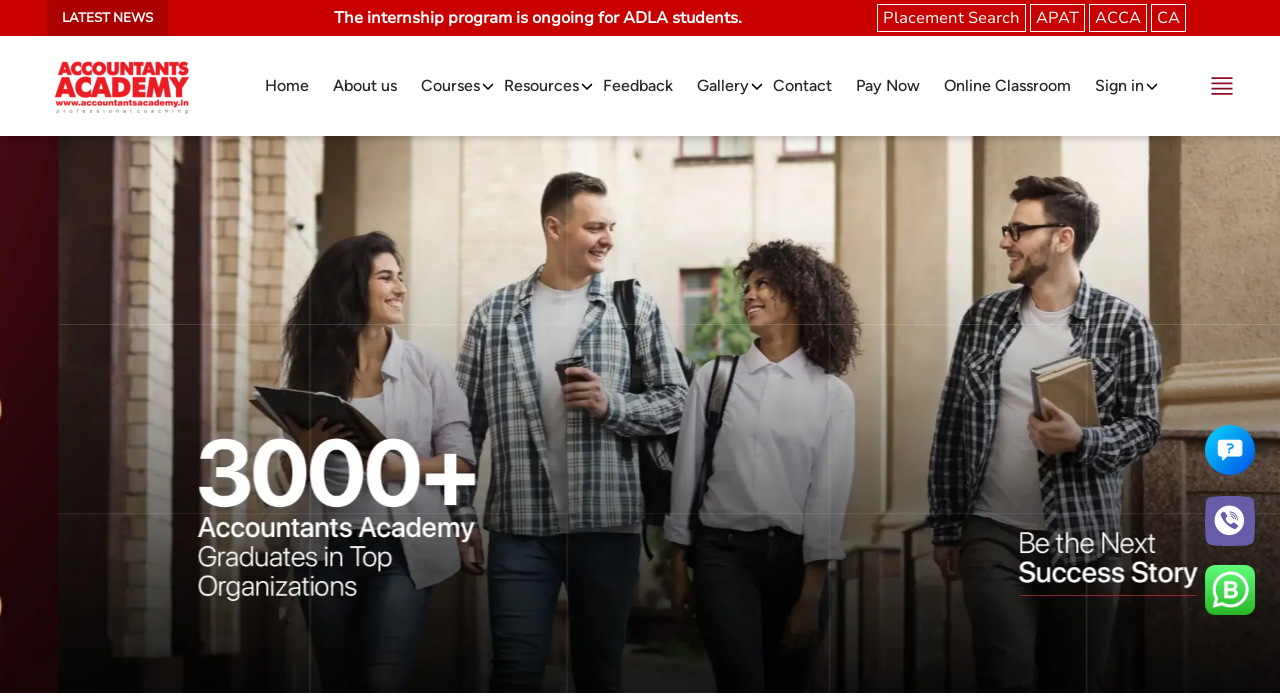

--- FILE ---
content_type: text/html; charset=UTF-8
request_url: https://accountantsacademy.in/join-page?course_id=448
body_size: 124638
content:
<!DOCTYPE html>
<html lang="en">
   <head>
      <meta charset="UTF-8">
      <meta name="viewport" content="width=device-width, initial-scale=1.0">
            
            
      <!-- Google Tag Manager -->
<script>(function(w,d,s,l,i){w[l]=w[l]||[];w[l].push({'gtm.start':
new Date().getTime(),event:'gtm.js'});var f=d.getElementsByTagName(s)[0],
j=d.createElement(s),dl=l!='dataLayer'?'&l='+l:'';j.async=true;j.src=
'https://www.googletagmanager.com/gtm.js?id='+i+dl;f.parentNode.insertBefore(j,f);
})(window,document,'script','dataLayer','GTM-MXZQ8CRH');</script>
<!-- End Google Tag Manager -->


<title>27+ Yrs Trusted Accounting Courses in Kerala | 2025</title>
<meta name="description" content="Learn from experts with our accounting courses in Kerala. We offer top online accounting courses for flexible, high-quality learning." />
<meta name="keywords" content="accounting courses,
accounting courses in kerala,
online accounting courses,
diploma in accounting" />
<link rel="canonical" href="https://www.accountantsacademy.in/" />

<script type="application/ld+json">
{
  "@context": "https://schema.org",
  "@type": "Accounting school",
  "name": "ACCOUNTANTS ACADEMY",
  "image": "https://www.accountantsacademy.in/assets/images/logo/logo.png",
  "address": {
    "@type": "PostalAddress",
    "streetAddress": "Near Kausthubham Auditorium Hamriya Regency, Kodungallur - Shornur Rd",
    "addressLocality": "Thrissur",
    "addressRegion": "Kerala",
    "postalCode": "680022",
    "addressCountry": "IN"
  },
  "telephone": "+91 7356229229",
  "url": "https://www.accountantsacademy.in/",
  "openingHours": "Mo-Sa 10:00-18:00"
}
</script>
<link rel="shortcut icon" type="image/x-icon" href="https://accountantsacademy.in/assets/images/logo/favicon.webp">
      <!-- animate css -->
      <link rel="stylesheet" href="https://accountantsacademy.in/assets/css/plugins/animate.min.css">
      <!-- fontawesome 6.4.2 -->
      <link rel="stylesheet" href="https://accountantsacademy.in/assets/css/plugins/fontawesome.min.css">
      <!-- bootstrap min css -->
      <link rel="stylesheet" href="https://accountantsacademy.in/assets/css/vendor/bootstrap.min.css">
      <!-- swiper Css 10.2.0 -->
      <link rel="stylesheet" href="https://accountantsacademy.in/assets/css/plugins/swiper.min.css">
      
      <link rel="stylesheet" href="https://accountantsacademy.in/assets/css/plugins/slick.min.css">
      <!-- Bootstrap 5.0.2 -->
      <link rel="stylesheet" href="https://accountantsacademy.in/assets/css/vendor/magnific-popup.css">
      <!-- metismenu scss -->
      <link rel="stylesheet" href="https://accountantsacademy.in/assets/css/vendor/metismenu.css">
      <!-- nice select js -->
      <link rel="stylesheet" href="https://accountantsacademy.in/assets/css/plugins/jquery-ui.css">

      <link rel="stylesheet" href="https://accountantsacademy.in/assets/css/plugins/fancybox.css">

      <!-- custom style css -->
      <link rel="stylesheet" href="https://accountantsacademy.in/assets/css/fw-style.css">
      <link rel="stylesheet" href="https://accountantsacademy.in/assets/css/style.css">

      <!-- jquery js -->
      <script src="https://accountantsacademy.in/assets/js/vendor/jquery.min.js"></script>

<style>
#gl_subscribe_form label.error {
    display: none !important;
}
</style>

<style>
.flash_message {
    float: left;
    font-family: "Figtree-Medium", sans-serif;
    font-size: 16px;
    font-weight: 300;
    margin-bottom: 15px;
    position: fixed;
    top: 50%;
    left: 50%;
    padding: 12px 30px;
    color: #FFF;
    background-color: #48abf7;
    border-radius: 2px;
    box-shadow: 0 2px 5px 0 rgba(0, 0, 0, .16), 0 2px 5px 0 rgba(0, 0, 0, .23);
    z-index: 9999;
    transform: translate(-50%, -50%);
}
</style>

<style>
    label.error {
        color: #FF0000;
        font-size: 13px;
        padding: 1px;
    }
</style>      
   </head>
   <body class="home-pg">

      <!-----Top Notice-bar start------>

      <!-- Google Tag Manager (noscript) -->
<noscript><iframe src="https://www.googletagmanager.com/ns.html?id=GTM-MXZQ8CRH"
height="0" width="0" style="display:none;visibility:hidden"></iframe></noscript>
<!-- End Google Tag Manager (noscript) -->

<div class="be_header_top">
    <div class="container">
        <div class="row">
            <div class="col-md-12 col-sm-12 col-xs-12">
                <div class="be_header_topinnr">
                    <div class="be_lstn_wrap">
                        <div class="be_latest_news">
                            LATEST NEWS
                        </div>
                        <div class="be_mrqe_wrap">
                            <marquee behavior="" direction="">

                                <ul>

                                
                                    <li><span style="font-weight: 700;padding: 0px 13px;color: rgb(255, 255, 255);">The internship program is ongoing for ADLA students.</span></li>

                                                                  

                                </ul>

                            </marquee>
                        </div>
                    </div>
                    <div class="be_sicon_wrap ">
                        <div class="top_head_placement">
                            <a href="https://accountantsacademy.in/placement-search-page"
                                class="be_hmid_inner ac_placement_search_btn react_button hover-btn">
                                Placement Search </a>
                        </div>
                        <div class="top_head_placement">
                            <a href="https://accountantsacademy.in/apat" target="_self"
                                class="be_hmid_inner ac_placement_search_btn react_button hover-btn">
                                APAT </a>
                        </div>
                        <div class="top_head_placement">
                            <a href="https://accountantsacademy.in/course/acca" target="_self"
                                class="be_hmid_inner ac_placement_search_btn react_button hover-btn">
                                ACCA </a>
                        </div>
                        <div class="top_head_placement">
                            <a href="https://accountantsacademy.in/course/ca" target="_self"
                                class="be_hmid_inner ac_placement_search_btn react_button hover-btn">
                                CA </a>
                        </div>
                    </div>
                </div>
            </div>
        </div>
    </div>
</div>
      <!------Top Notice-bar end------->

      <!-- header area start -->

      
<header class="header header__sticky v__2">
    <div class="container">
        <div class="row">
            <div class="col-xl-12">
                <div class="header__wrapper">
                    <div class="header__logo">
                        <a href="https://accountantsacademy.in/home" class="header__logo--link">
                            <img src="https://accountantsacademy.in/assets/images/logo/logo.png" alt="Accountants Academy">
                        </a>
                    </div>
                    <div class="header__menu">
                        <div class="navigation">
                            <nav class="navigation__menu">
                                <ul>
                                    <li class="navigation__menu--item">
                                        <a href="https://accountantsacademy.in/home" class="navigation__menu--item__link">Home</a>
                                    </li>
                                    <li class="navigation__menu--item">
                                        <a href="https://accountantsacademy.in/aboutus" class="navigation__menu--item__link">About us</a>
                                    </li>
                                    <li class="navigation__menu--item has-child has-arrow ">
                                        <a href="https://accountantsacademy.in/courses" class="navigation__menu--item__link">Courses</a>
                                        <ul class="submenu sub__style course-list">
                                            <li class="has-child has-arrow">
                                                <a class="menu-list-title"> Professional Courses (CA)</a>
                                                <ul class="sub__style">
                                                    <li><a class="mobile-menu-link" href="https://accountantsacademy.in/course/ca">CA</a></li>
                                                    <li><a class="mobile-menu-link" href="https://accountantsacademy.in/course/acca">ACCA</a>
                                                    </li>
                                                </ul>
                                            </li>
                                            <li class="has-child has-arrow">
                                                <a class="menu-list-title"> Advanced Level Courses</a>
                                                <ul class="sub__style">
                                                    <li><a class="mobile-menu-link" href="https://accountantsacademy.in/course/adla-int">ADLA
                                                            INT</a></li>
                                                    <li><a class="mobile-menu-link" href="https://accountantsacademy.in/course/adla">ADLA</a>
                                                    </li>
                                                    <li><a class="mobile-menu-link" href="https://accountantsacademy.in/course/idcaf">IDCAF</a>
                                                    </li>
                                                    <li><a class="mobile-menu-link" href="https://accountantsacademy.in/course/hdmca">HDMCA</a>
                                                    </li>
                                                </ul>
                                            </li>
                                            <li class="has-child has-arrow">
                                                <a class="menu-list-title"> Medium Level Courses</a>
                                                <ul class="sub__style">
                                                    <li><a class="mobile-menu-link" href="https://accountantsacademy.in/course/admca">ADMCA</a>
                                                    </li>
                                                    <li><a class="mobile-menu-link" href="https://accountantsacademy.in/course/adca">ADCA</a>
                                                    </li>
                                                    <li><a class="mobile-menu-link" href="https://accountantsacademy.in/course/adma">ADMA</a>
                                                    </li>
                                                    <li><a class="mobile-menu-link" href="https://accountantsacademy.in/course/ifrs">IFRS</a>
                                                    </li>
                                                </ul>
                                            </li>                                            
                                            
                                            <li class="has-child has-arrow">
                                                <a class="menu-list-title"> Taxation Courses</a>
                                                <ul class="sub__style">
                                                    <li><a class="mobile-menu-link"
                                                            href="https://accountantsacademy.in/course/e-tax">E-Taxation</a></li>
                                                    <li><a class="mobile-menu-link"
                                                            href="https://accountantsacademy.in/course/corporate-tax">UAE Corporate Tax</a></li>
                                                    <li><a class="mobile-menu-link"
                                                            href="https://accountantsacademy.in/course/diploma-in-gst">Diploma in GST</a></li>
                                                    <li><a class="mobile-menu-link"
                                                            href="https://accountantsacademy.in/course/diploma-in-gulf-vat">Diploma in Gulf
                                                            VAT</a></li>
                                                </ul>
                                            </li>
                                            <li class="has-child has-arrow">
                                                <a class="menu-list-title"> Standalone Courses</a>
                                                <ul class="sub__style">
                                                    <li><a class="mobile-menu-link"
                                                            href="https://accountantsacademy.in/course/sap-fico">SAP</a></li>
                                                    <li><a class="mobile-menu-link"
                                                            href="https://accountantsacademy.in/course/tally-prime">Tally Prime</a></li>
                                                    <li><a class="mobile-menu-link" href="https://accountantsacademy.in/course/zoho-books">Zoho
                                                            Books</a></li>
                                                    <li><a class="mobile-menu-link"
                                                            href="https://accountantsacademy.in/course/quickbooks">QuickBooks</a></li>
                                                    <li><a class="mobile-menu-link"
                                                            href="https://accountantsacademy.in/course/ms-excel">Microsoft Excel</a></li>
                                                    <li><a class="mobile-menu-link"
                                                            href="https://accountantsacademy.in/course/peachtree">Peachtree</a></li>
                                                </ul>
                                            </li>

                                            <li class="has-child has-arrow">
                                                <a class="menu-list-title"> Base Level Courses</a>
                                                <ul class="sub__style">
                                                    <li><a class="mobile-menu-link" href="https://accountantsacademy.in/course/dmca">DMCA</a>
                                                    </li>
                                                    <li><a class="mobile-menu-link" href="https://accountantsacademy.in/course/dma">DMA</a>
                                                    </li>
                                                    <li><a class="mobile-menu-link" href="https://accountantsacademy.in/course/dca">DCA</a>
                                                    </li>
                                                    <li><a class="mobile-menu-link" href="https://accountantsacademy.in/course/cmca">CMCA</a>
                                                    </li>
                                                    <li><a class="mobile-menu-link" href="https://accountantsacademy.in/course/dcmca">DCMCA</a>
                                                    </li>

                                                    
                                                    <li><a class="mobile-menu-link" href="https://accountantsacademy.in/course/bridge-course">
                                                            Bridge Course</a></li>
                                                </ul>
                                            </li>

                                        </ul>
                                    </li>
                                    <li class="navigation__menu--item has-child has-arrow">
                                        <a href="javascript:void(0);" class="navigation__menu--item__link">Resources</a>
                                        <ul class="submenu sub__style">
                                            <li><a href="https://accountantsacademy.in/placed-students"> Latest placed students </a></li>
                                            <li class="has-child has-arrow">
                                                <a href="#"> Download Brochure</a>
                                                <ul class="sub__style">
                                                    <li><a class="mobile-menu-link" target="_blank"
                                                            href="https://accountantsacademy.in/assets/images/pdf-files/brochure-gbwmk0.pdf">Accountants
                                                            Academy Brochure</a></li>
                                                    <li><a class="mobile-menu-link" target="_blank"
                                                            href="https://accountantsacademy.in/assets/images/pdf-files/brochure-29-08-2024.pdf">Campus
                                                            to Corporate Meet Our Professionals</a></li>
                                                </ul>
                                            </li>
                                            <li><a href="https://accountantsacademy.in/common-webinar"> Common Webinar </a></li>
                                            <li><a href="https://accountantsacademy.in/past-webinar"> Past webinar </a></li>
                                            <li><a href="https://accountantsacademy.in/career"> Career </a></li>
                                            <li><a href="https://accountantsacademy.in/meet-our-psychologist"> Meet our Psychologist </a></li>
                                            <li><a href="https://accountantsacademy.in/staff-conference-meeting">Accountants academy all staff conference meeting</a></li>
                                            <li><a href="#"> Live Job Experience </a></li>
                                            <li><a href="https://accountantsacademy.in/approved-live-experience-service-providers"> Approved
                                                    Live Experience Service Providers </a></li>
                                        </ul>
                                    </li>
                                    <li class="navigation__menu--item">
                                        <a href="https://accountantsacademy.in/feedback" class="navigation__menu--item__link">Feedback</a>
                                    </li>
                                    <li class="navigation__menu--item has-child has-arrow">
                                        <a href="javascript:void(0);" class="navigation__menu--item__link">Gallery</a>
                                        <ul class="submenu sub__style">
                                            <li><a href="https://accountantsacademy.in/our-photos">Our Photos</a></li>
                                            <li><a href="https://accountantsacademy.in/our-videos">Our Videos</a></li>
                                        </ul>
                                    </li>
                                    <li class="navigation__menu--item">
                                        <a href="https://accountantsacademy.in/contact" class="navigation__menu--item__link">Contact</a>
                                    </li>
                                    <li class="navigation__menu--item">
                                        <a href="https://accountantsacademy.in/paynow" class="navigation__menu--item__link">Pay Now
                                        </a>
                                    </li>
                                    <li class="navigation__menu--item">
                                        <a href="https://elearn.accountantsacademy.co.in/" target="_blank"
                                            class="navigation__menu--item__link">Online Classroom</a>
                                    </li>
                                    <li class="navigation__menu--item has-child has-arrow">
                                        <a href="javascript:void(0);" class="navigation__menu--item__link">Sign in</a>
                                        <ul class="submenu sub__style">
                                            <li><a href="https://elearn.accountantsacademy.co.in/"
                                                    target="_blank">Students</a></li>
                                            <li><a href="https://elearn.accountantsacademy.co.in/"
                                                    target="_blank">Faculties</a></li>
                                            <li><a href="#">Live Job Experience</a></li>
                                            <li><a href="http://certification.accountantsacademy.org/"
                                                    target="_blank">Online Exam</a></li>
                                            <li><a href="http://accountantsacademy.org/apatregistration/index.php/common/e_results_college"
                                                    target="_blank">APAT - Centers</a></li>
                                            <li><a href="http://accountantsacademy.org/apatregistration/index.php/common/e_results_students"
                                                    target="_blank">APAT - Students</a></li>
                                            <li><a href="http://accountantsacademy.org/apatregistration/index.php/common/f2f_date_book"
                                                    target="_blank">APAT - F2F</a></li>
                                            <li><a href="#">Staff</a></li>
                                        </ul>
                                    </li>
                                </ul>
                            </nav>
                        </div>
                    </div>
                    <div class="header__right">
                        <div class="header__right--item">
                            <!-- <div id="search-btn" class="search__trigger">
                              <i class="fa-sharp fa-light fa-magnifying-glass"></i>
                              </div> -->
                            <div id="menu-btn" class="menu__trigger">
                                <img src="https://accountantsacademy.in/assets/images/icon/menu__bar.svg" alt="bar">
                            </div>
                        </div>
                    </div>
                </div>
            </div>
        </div>
    </div>
</header>
      <!-- header area end -->

      <!-- header banner -->

      <section>
    <div class="banner-wrapper">
        <div class="carousel">

        
            <div class="gl_banner_link" data-link="javascript:void(0)" data-target="_self" style="cursor:pointer;">
                <img class="xl-banner" src="https://accountantsacademy.in/admin/uploads/accountants_academy_148951_banner-one.webp"
                    alt='ACCOUNTANTS ACADEMY' title='ACCOUNTANTS ACADEMY'>
                <img class="md-banner" src="https://accountantsacademy.in/admin/uploads/accountants_academy_361641_mob-banner-one.webp"
                    alt='ACCOUNTANTS ACADEMY' title='ACCOUNTANTS ACADEMY'>
            </div>

            
            <div class="gl_banner_link" data-link="javascript:void(0)" data-target="_self" style="cursor:pointer;">
                <img class="xl-banner" src="https://accountantsacademy.in/admin/uploads/accountants_academy_225672_banner-two.webp"
                    alt='ACCOUNTANTS ACADEMY' title='ACCOUNTANTS ACADEMY'>
                <img class="md-banner" src="https://accountantsacademy.in/admin/uploads/accountants_academy_235916_mob-banner-two.webp"
                    alt='ACCOUNTANTS ACADEMY' title='ACCOUNTANTS ACADEMY'>
            </div>

            
            <div class="gl_banner_link" data-link="javascript:void(0)" data-target="_self" style="cursor:pointer;">
                <img class="xl-banner" src="https://accountantsacademy.in/admin/uploads/accountants_academy_366456_banner-three.webp"
                    alt='ACCOUNTANTS ACADEMY' title='ACCOUNTANTS ACADEMY'>
                <img class="md-banner" src="https://accountantsacademy.in/admin/uploads/accountants_academy_221803_mob-banner-three.webp"
                    alt='ACCOUNTANTS ACADEMY' title='ACCOUNTANTS ACADEMY'>
            </div>

            
        </div>
    </div>
</section>

<script>
    $("body").on("click" , ".gl_banner_link" , function(){
        var cur_link = $(this).attr("data-link");
        var cur_target = $(this).attr("data-target");       
        
        window.open(cur_link, cur_target);
    });
</script>   

      <!-- header banner end -->

      <!-- about us -->
      <section class="about v__2 pt--120 pb--80">
         <div class="container">
            <div class="row justify-content-md-center g-5">
               <div class="col-lg-6 col-md-9">
                  <div class="about__left--content">
                     <div class="about__left--content--left">
                        <img src="https://accountantsacademy.in/assets/images/about/about-banner1.webp" alt="ACCA">
                     </div>
                     <div class="about__left--content--center">
                        <div class="rts__circle v__1">
                           <svg class="spinner" viewBox="0 0 100 100">
                              <defs>
                                 <path id="circle" d="M50,50 m-37,0a37,37 0 1,1 74,0a37,37 0 1,1 -74,0"></path>
                              </defs>
                              <text>
                                 <textPath xlink:href="#circle">Accountants Academy * Estd. 1998 * 
                                 </textPath>
                              </text>
                           </svg>
                           <div class="rts__circle--icon">
                              <i class="fa-light fa-arrow-right"></i>
                           </div>
                        </div>
                     </div>
                     <div class="about__left--content--right">
                        <img src="https://accountantsacademy.in/assets/images/about/about-banner2.webp" alt="CA">
                     </div>
                  </div>
               </div>
               <div class="col-lg-6 col-md-9">
                  <div class="about__right--content">
                     <h1 class="about__right--content--sub">
                        <img src="https://accountantsacademy.in/assets/images/icon/e-cap-pix.svg" alt="cap">
                        Unlock Your Future with our Accounting Courses
                     </h1>
                     <h2 class="about__right--content--title">Welcome To Accountants Academy</h2>
                     <p class="about__right--content--description">We are the most trustable and leading providers of accounting courses in Kerala. We provide completely unique style practical sections to our students more than any other institutions in accounting courses. Accountants Academy sharpened better accountants and their career, through more than 25 courses of ours like ADLA (Advanced Diploma in Live Accounting),  international diploma in computerised accounting and finance, diploma in accounting, online accounting courses, <a href="https://accountantsacademy.in/course/ca" class="gl-td-none">Chartered Accountant (CA)</a>, <a href="https://accountantsacademy.in/course/acca" class="gl-td-none">ACCA</a>, IDCAF, HDMCA etc.</p>
                     <p class="about__right--content--description">We believe that accounting is not just about numbers—it’s about making
                        informed decisions that lead to success in both career and personal finance. Our mission is to ensure that our
                        students are always prepared for the future of accounting.
                     </p>
                     <div class="about__right--content--vision">
                        <div class="mision">
                           <div class="mision__icon">
                              <img src="https://accountantsacademy.in/assets/images/icon/mission.svg" alt="">
                           </div>
                           <div class="mision__title">
                              Learn and Work. Gain Experience
                           </div>
                        </div>
                        <div class="vision">
                           <div class="vision__icon">
                              <img src="https://accountantsacademy.in/assets/images/icon/vission.svg" alt="">
                           </div>
                           <div class="vision__title">
                              AI-Powered Education
                           </div>
                        </div>
                     </div>
                     <a href="https://accountantsacademy.in/courses" class="rts-theme-btn btn-arrow gl-b-radius-5">View Our Program
                     <span><i class="fa-regular fa-arrow-right"></i></span>
                     </a>
                  </div>
               </div>
            </div>
         </div>
      </section>
      <!-- about us end -->
      <!-- fun fact -->
      <div class="rts-funfact v__2">
         <div class="container">
            <div class="row justify-content-center">
               <div class="col-lg-10 ">
                  <div class="rts-funfact-wrapper">
                     <div class="single-cta-item">
                        <h2 class="single-cta-item__title">1000+</h2>
                        <p>Graduates Every Year</p>
                     </div>
                     <div class="single-cta-item">
                        <h2 class="single-cta-item__title">27+</h2>
                        <p>Years of experience</p>
                     </div>
                     <div class="single-cta-item">
                        <h2 class="single-cta-item__title">100+</h2>
                        <p>Accounting professionals</p>
                     </div>
                  </div>
               </div>
            </div>
         </div>
      </div>
      <!-- fun fact end -->
      <!-- academic program -->
      <section class="program rts-section-padding">
         <div class="container">
            <div class="row rt-center">
               <div class="col-sm-12">
                  <div class="rts__section--wrapper v__5">
                     <h2 class="rts__section--title">Choose Your Accounting Course</h2>
                  </div>
               </div>
            </div>
            <div class="row justify-content-md-center g-0">
               <div class="col-lg-4 col-md-10">
                  <div class="program__single--item">
                     <div class="program__single--item--bg">
                        <img src="https://accountantsacademy.in/assets/images/program/program__bg.webp" alt="">
                     </div>
                     <ul class="program__single--item--list">
                        <li class="program__single--item--list--item">
                           <a href="https://accountantsacademy.in/course/ca" class="link__list">CA
                           <span><i class="fa-regular fa-arrow-right"></i></span>
                           </a>
                        </li>                        
                        <li class="program__single--item--list--item">
                           <a href="https://accountantsacademy.in/course/acca" class="link__list">ACCA
                           <span><i class="fa-regular fa-arrow-right"></i></span>
                           </a>
                        </li>
                        <li class="program__single--item--list--item">
                           <a href="https://accountantsacademy.in/course/adla-int" class="link__list">ADLA INT
                           <span><i class="fa-regular fa-arrow-right"></i></span>
                           </a>
                        </li>
                        <li class="program__single--item--list--item">
                           <a href="https://accountantsacademy.in/course/adla" class="link__list">ADLA
                           <span><i class="fa-regular fa-arrow-right"></i></span>
                           </a>
                        </li>
                        <li class="program__single--item--list--item">
                           <a href="https://accountantsacademy.in/course/idcaf" class="link__list">IDCAF
                           <span><i class="fa-regular fa-arrow-right"></i></span>
                           </a>
                        </li>
                        <li class="program__single--item--list--item">
                           <a href="https://accountantsacademy.in/course/hdmca" class="link__list">HDMCA
                           <span><i class="fa-regular fa-arrow-right"></i></span>
                           </a>
                        </li>
                        <li class="program__single--item--list--item">
                           <a href="https://accountantsacademy.in/course/admca" class="link__list">ADMCA
                           <span><i class="fa-regular fa-arrow-right"></i></span>
                           </a>
                        </li>
                        <li class="program__single--item--list--item">
                           <a href="https://accountantsacademy.in/course/adca" class="link__list">ADCA
                           <span><i class="fa-regular fa-arrow-right"></i></span>
                           </a>
                        </li>                      
                                                                                                
                     </ul>
                  </div>
               </div>
               <div class="col-lg-4 col-md-10">
                  <div class="program__single--item v__2">
                     <div class="program__single--item--bg">
                        <img src="https://accountantsacademy.in/assets/images/program/program__bg.webp" alt="">
                     </div>
                     <ul class="program__single--item--list">

                         <li class="program__single--item--list--item">
                           <a href="https://accountantsacademy.in/course/adma" class="link__list">ADMA
                           <span><i class="fa-regular fa-arrow-right"></i></span>
                           </a>
                        </li>
                        <li class="program__single--item--list--item">
                           <a href="https://accountantsacademy.in/course/ifrs" class="link__list">IFRS
                           <span><i class="fa-regular fa-arrow-right"></i></span>
                           </a>
                        </li>                       
                       
                        <li class="program__single--item--list--item">
                           <a href="https://accountantsacademy.in/course/e-tax" class="link__list">E-Taxation
                           <span><i class="fa-regular fa-arrow-right"></i></span>
                           </a>
                        </li>
                        <li class="program__single--item--list--item">
                           <a href="https://accountantsacademy.in/course/corporate-tax" class="link__list">Corporate Tax
                           <span><i class="fa-regular fa-arrow-right"></i></span>
                           </a>
                        </li>
                        <li class="program__single--item--list--item">
                           <a href="https://accountantsacademy.in/course/diploma-in-gst" class="link__list">Diploma in GST
                           <span><i class="fa-regular fa-arrow-right"></i></span>
                           </a>
                        </li>
                        <li class="program__single--item--list--item">
                           <a href="https://accountantsacademy.in/course/diploma-in-gulf-vat" class="link__list">Diploma in Gulf VAT
                           <span><i class="fa-regular fa-arrow-right"></i></span>
                           </a>
                        </li>
                        <li class="program__single--item--list--item">
                           <a href="https://accountantsacademy.in/course/sap-fico" class="link__list">SAP
                           <span><i class="fa-regular fa-arrow-right"></i></span>
                           </a>
                        </li>
                        <li class="program__single--item--list--item">
                           <a href="https://accountantsacademy.in/course/tally-prime" class="link__list">Tally Prime
                           <span><i class="fa-regular fa-arrow-right"></i></span>
                           </a>
                        </li>
                        <li class="program__single--item--list--item">
                           <a href="https://accountantsacademy.in/course/zoho-books" class="link__list">Zoho Books
                           <span><i class="fa-regular fa-arrow-right"></i></span>
                           </a>
                        </li>                        

                     </ul>
                  </div>
               </div>
               <div class="col-lg-4 col-md-10">
                  <div class="program__single--item">
                     <div class="program__single--item--bg">
                        <img src="https://accountantsacademy.in/assets/images/program/program__bg.webp" alt="">
                     </div>
                     <ul class="program__single--item--list">                                              
                                                                  
                        <li class="program__single--item--list--item">
                           <a href="https://accountantsacademy.in/course/quickbooks" class="link__list">QuickBooks
                           <span><i class="fa-regular fa-arrow-right"></i></span>
                           </a>
                        </li>
                        <li class="program__single--item--list--item">
                           <a href="https://accountantsacademy.in/course/ms-excel" class="link__list">Microsoft Excel
                           <span><i class="fa-regular fa-arrow-right"></i></span>
                           </a>
                        </li>
                        <li class="program__single--item--list--item">
                           <a href="https://accountantsacademy.in/course/peachtree" class="link__list">Peachtree
                           <span><i class="fa-regular fa-arrow-right"></i></span>
                           </a>
                        </li>
                        <li class="program__single--item--list--item">
                           <a href="https://accountantsacademy.in/course/dmca" class="link__list">DMCA
                           <span><i class="fa-regular fa-arrow-right"></i></span>
                           </a>
                        </li>                        
                        <li class="program__single--item--list--item">
                           <a href="https://accountantsacademy.in/course/dma" class="link__list">DMA
                           <span><i class="fa-regular fa-arrow-right"></i></span>
                           </a>
                        </li>
                        <li class="program__single--item--list--item">
                           <a href="https://accountantsacademy.in/course/dca" class="link__list">DCA
                           <span><i class="fa-regular fa-arrow-right"></i></span>
                           </a>
                        </li>                        
                        <li class="program__single--item--list--item">
                           <a href="https://accountantsacademy.in/course/cmca" class="link__list">CMCA
                           <span><i class="fa-regular fa-arrow-right"></i></span>
                           </a>
                        </li>
                        <li class="program__single--item--list--item">
                           <a href="https://accountantsacademy.in/course/dcmca" class="link__list">DCMCA
                           <span><i class="fa-regular fa-arrow-right"></i></span>
                           </a>
                        </li>

                          

                        <li class="program__single--item--list--item">
                           <a href="https://accountantsacademy.in/course/bridge-course" class="link__list">Bridge Course
                           <span><i class="fa-regular fa-arrow-right"></i></span>
                           </a>
                        </li>
                        
                     </ul>
                  </div>
               </div>               
            </div>
         </div>
      </section>
      <!-- academic program end -->
      <!-- campus life -->
      <section class="campus rts__primary__bg-2 rts-section-padding">
         <div class="container">
            <div class="row">
               <div class="rts__section--wrapper v__6">
                  <p class="rts__section--wrapper--description">
                     Higher thinking,through it a better world, let’s build it together through Accountants Academy
                  </p>
                  <h2 class="rts__section--wrapper--title">
                     Academic <span> Life</span>
                  </h2>
               </div>
            </div>
            <!-- content -->
            <div class="row g-5">
               <div class="col-lg-4 col-md-6 col-sm-6">
                  <div class="campus__single--item">
                     <a href="javascript:void(0)">
                        <div class="campus__single--item--thumb">
                           <img src="https://accountantsacademy.in/assets/images/campus/01.png" alt="">
                        </div>
                     </a>
                     <h5 class="campus__single--item--title"><a href="javascript:void(0)">Online Application
                        <span><i class="fa-light fa-arrow-right"></i></span></a>
                     </h5>
                  </div>
               </div>
               <div class="col-lg-4 col-md-6 col-sm-6">
                  <div class="campus__single--item">
                     <a href="#our-mentors">
                        <div class="campus__single--item--thumb">
                           <img src="https://accountantsacademy.in/assets/images/campus/02.png" alt="">
                        </div>
                     </a>
                     <h5 class="campus__single--item--title"><a href="#our-mentors">Brilliant Instructors <span><i class="fa-light fa-arrow-right"></i></span></a></h5>
                  </div>
               </div>
               <div class="col-lg-4 col-md-6 col-sm-6">
                  <div class="campus__single--item">
                     <a href="https://accountantsacademy.in/courses">
                        <div class="campus__single--item--thumb">
                           <img src="https://accountantsacademy.in/assets/images/campus/03.png" alt="">
                        </div>
                     </a>
                     <h5 class="campus__single--item--title"><a href="https://accountantsacademy.in/courses">Course Details <span><i class="fa-light fa-arrow-right"></i></span></a></h5>
                  </div>
               </div>
            </div>
         </div>
         <!-- shape area -->
         <div class="rts__shape">
            <img src="https://accountantsacademy.in/assets/images/icon/note_khata.svg" class="rts__shape--1" alt="">
            <img src="https://accountantsacademy.in/assets/images/icon/book.svg" class="rts__shape--2" alt="">
            <img src="https://accountantsacademy.in/assets/images/icon/compas_scale.svg" class="rts__shape--3" alt="">
         </div>
      </section>
      <!-- campus life end -->
      <!-- tution fee -->
      <section class="feature-section rts-section-padding">
         <div class="container">
            <div class="row  g-5">
               <div class="col-lg-4">
                  <div class="rts__section--wrapper v__7">
                     <h2 class="rts__section--title">Achieve success with our accounting courses</h2>
                     <p class="rts__section--description">
                        Accountants Academy offers a wide range of accounting courses designed to help aspiring professionals enhance their
                        skills. Our programs cover both traditional accounting principles and practical experience with leading accounting
                        software such as Tally, Excel, QuickBooks, Zoho and Peachtree.
                     </p>
                     <p>Our expert faculty members, with extensive experience in accounting, corporate secretarial services, and taxation,
                        provide comprehensive training across advanced certifications, including SAP, IDCAF, HDMCA, ADMCA, and DMCA.
                     </p>
                  </div>
               </div>
               <div class="col-lg-4 col-md-6">
                  <div class="tution__single--box v__1">
                     <h5 class="tution__single--box--title">Our Features</h5>
                     <ul class="tution__single--box--feature">
                        <li>SAP authorised centre</li>
                        <li>Exclusive APAT Test (Accounting Practical Aptitude Test)</li>
                        <li>Psychological assistance</li>
                        <li>Accounting internship programme</li>
                        <li>Real-Time Exam Practice</li>
                        <li>Equipped to do various tasks</li>
                        <li>Gain practical experience with Real companies</li>
                        <li>Work with Real Companies</li>
                        <li>Admission for commerce and Non-commerce students</li>
                        <li>Open to All Backgrounds</li>
                        <li>Individual Classes for each Student</li>
                     </ul>
                  </div>
               </div>
               <div class="col-lg-4 col-md-6">
                  <div class="tution__single--box">
                     <h5 class="tution__single--box--title">Course Detail</h5>
                     <ul class="tution__single--box--feature">
                        <li>Bridge courses</li>
                        <li>Practical diploma and professional courses (<a href="https://accountantsacademy.in/course/ca" class="gl-td-none">CA</a>, <a href="https://accountantsacademy.in/course/acca" class="gl-td-none">ACCA</a>)</li>
                        <li>Personality development classes</li>                        
                        <li>AI based training</li>
                        <li>Career oriented course structure</li>                        
                        <li>Campus selection</li>                        
                     </ul>
                  </div>
               </div>
            </div>
         </div>
      </section>
      <!-- tution fee end -->
      <!-- scholarship appication -->
      <section class="rts-scholarship rts-scholarship-bg rts-section-height">
         <div class="container">
            <div class="row justify-content-center">
               <div class="col-lg-8">
                  <div class="rts-scholarship-info">
                     <h2 class="rts-section-title">Explore our internship plan</h2>
                     <p class="w-740 mb--50">Get the spirit of accounting through our unique program, ADLA—a true miracle that brings you
                        closer to accounting with greater interest. You can experience it both online and offline. This is a one-of-a-kind
                        event in the field of accounting in Kerala.
                     </p>
                     <a href="https://accountantsacademy.in/courses" class="rts-theme-btn btn-arrow gl-b-radius-5">View All<span><i class="fa-thin fa-arrow-right"></i></span></a>
                  </div>
               </div>
            </div>
         </div>
      </section>
      <!-- scholarship appication end -->
      <!-- notice board start -->
      <section class="rts-notice rts-section-padding offer-section">
         <div class="container">
            <div class="row">
               <div class="rts__section--wrapper v__8">
                  <h2 class="rts__section--title">What We Offer</h2>
                  <!-- <div class="rts__section--link">
                     <a href="event.php" class="rts-nbg-btn btn-arrow">View All
                         <span><i class="fa-sharp fa-regular fa-arrow-right"></i>
                     </span></a>
                     </div> -->
               </div>
            </div>
            <div class="row g-0 justify-content-md-center">
               <div class="col-md-11 col-lg-7">
                  <div class="rts-event-section">
                     <div class="rts-event-section-content">
                        <ul class="list-unstyled rts-counter">
                           <li class="single-event">
                              <div class="single-event-counter">
                                 <div class="count-number rt-clip-text"></div>
                              </div>
                              <div class="single-event-content">
                                 <h5 class="event-title">Complete practical-based accounting training, led by experienced CAs, ACCAs and senior accountants, with individual attention.</h5>
                              </div>
                           </li>
                           <li class="single-event">
                              <div class="single-event-counter">
                                 <div class="count-number rt-clip-text"></div>
                              </div>
                              <div class="single-event-content">
                                 <h5 class="event-title">The training programs also include practical training using the latest versions of various
                                    accounting software, including AI tools.</h5>
                              </div>
                           </li>
                           <li class="single-event">
                              <div class="single-event-counter">
                                 <div class="count-number rt-clip-text"></div>
                              </div>
                              <div class="single-event-content">
                                 <h5 class="event-title">Our own innovation – ADLA, an accounting internship program for students while studying accounting courses</h5>
                              </div>
                           </li>
                        </ul>
                     </div>
                  </div>
               </div>
               <div class="col-md-11 col-lg-5">
                  <div class="event__background">
                     <img src="https://accountantsacademy.in/assets/images/features/right-banner.webp" alt="">
                  </div>
               </div>
            </div>
         </div>
      </section>
      <!-- notice board end -->
      <!-- our mentors start -->
      <section class="rts-notice rts-section-padding mentors-section" id="our-mentors">
         <div class="container">
            <div class="row">
               <div class="rts__section--wrapper v__8">
                  <h2 class="rts__section--title">Our Mentors</h2>
               </div>
            </div>
            <div class="row g-0 justify-content-md-center">
               <div class="mentors-boxes col5_col4lg_col3sm-mentors">
                  <div class="mentors-box">
                     <div class="team-card__image">
                        <img src="https://accountantsacademy.in/assets/images/team/shaju.png" class="mentors-img">
                     </div>
                     <div class="box-details">
                        <div class="details-box">
                           <div class="mentors-name">Shaju Kadavallur <em class="mentors-qualification">B.COM, MBA, ACCA</em></div>
                           <div class="mentors-post">Chartered Certified Accountant</div>
                           <div class="mentors-post">Managing Director</div>
                           <div class="team-card__content-shape">
                              <svg width="60" height="90" viewBox="0 0 60 90" fill="none" xmlns="http://www.w3.org/2000/svg">
                                 <path d="M63 0L0 90H63V0Z" fill=""></path>
                              </svg>
                           </div>
                        </div>
                     </div>
                  </div>
                  <div class="mentors-box">
                     <div class="team-card__image">
                        <img src="https://accountantsacademy.in/assets/images/team/shiji.png" class="mentors-img">
                     </div>
                     <div class="box-details">
                        <div class="details-box">
                           <div class="mentors-name">Shiji Praveen <em class="mentors-qualification">M.COM, ACCA</em></div>
                           <div class="mentors-post">Chartered Certified Accountant</div>
                           <div class="mentors-post">Administrator</div>
                           <div class="team-card__content-shape">
                              <svg width="60" height="90" viewBox="0 0 60 90" fill="none" xmlns="http://www.w3.org/2000/svg">
                                 <path d="M63 0L0 90H63V0Z" fill=""></path>
                              </svg>
                           </div>
                        </div>
                     </div>
                  </div>
                  <div class="mentors-box">
                     <div class="team-card__image">
                        <img src="https://accountantsacademy.in/assets/images/team/uma.png" class="mentors-img">
                     </div>
                     <div class="box-details">
                        <div class="details-box">
                           <div class="mentors-name">Uma Sridhar <em class="mentors-qualification">M.COM, FCCA</em></div>
                           <div class="mentors-post">Chartered Certified Accountant</div>
                           <div class="mentors-post">Principal</div>
                           <div class="team-card__content-shape">
                              <svg width="60" height="90" viewBox="0 0 60 90" fill="none" xmlns="http://www.w3.org/2000/svg">
                                 <path d="M63 0L0 90H63V0Z" fill=""></path>
                              </svg>
                           </div>
                        </div>
                     </div>
                  </div>
                  <div class="mentors-box ">
                     <div class="team-card__image">
                        <img src="https://accountantsacademy.in/assets/images/team/sudheesh.png" class="mentors-img">
                     </div>
                     <div class="box-details">
                        <div class="details-box">
                           <div class="mentors-name">Sudheesh T.S <em class="mentors-qualification">B.COM, FCA, DISA(ICAI)</em></div>
                           <div class="mentors-post">Chartered Accountant</div>
                           <!-- <div class="mentors-qualification">B.COM, FCA, DISA(ICAI)</div> -->
                           <div class="mentors-qualification">&nbsp;</div>
                           <div class="team-card__content-shape">
                              <svg width="60" height="90" viewBox="0 0 60 90" fill="none" xmlns="http://www.w3.org/2000/svg">
                                 <path d="M63 0L0 90H63V0Z" fill=""></path>
                              </svg>
                           </div>
                        </div>
                     </div>
                  </div>
                  <div class="mentors-box ">
                     <div class="team-card__image">
                        <img src="https://accountantsacademy.in/assets/images/team/anjana.png" class="mentors-img">
                     </div>
                     <div class="box-details">
                        <div class="details-box">
                           <div class="mentors-name">Anjana T Thomas <em class="mentors-qualification">FCA</em></div>
                           <div class="mentors-post">Chartered Accountant</div>
                           <!-- <div class="mentors-qualification">FCA</div> -->
                           <div class="mentors-qualification">&nbsp;</div>
                           <div class="team-card__content-shape">
                              <svg width="60" height="90" viewBox="0 0 60 90" fill="none" xmlns="http://www.w3.org/2000/svg">
                                 <path d="M63 0L0 90H63V0Z" fill=""></path>
                              </svg>
                           </div>
                        </div>
                     </div>
                  </div>
                  <div class="mentors-box ">
                     <div class="team-card__image">
                        <img src="https://accountantsacademy.in/assets/images/team/lijose.png" class="mentors-img">
                     </div>
                     <div class="box-details">
                        <div class="details-box">
                           <div class="mentors-name">Lijose Panikulangara <em class="mentors-qualification">B.COM, MBA, ACA</em></div>
                           <div class="mentors-post">Chartered Accountant</div>
                           <!-- <div class="mentors-qualification">B.COM, MBA, ACA</div> -->
                           <div class="mentors-qualification">&nbsp;</div>
                           <div class="team-card__content-shape">
                              <svg width="60" height="90" viewBox="0 0 60 90" fill="none" xmlns="http://www.w3.org/2000/svg">
                                 <path d="M63 0L0 90H63V0Z" fill=""></path>
                              </svg>
                           </div>
                        </div>
                     </div>
                  </div>
               </div>
            </div>
         </div>
      </section>
      <!-- our mentors end -->
      <!-- student feedback -->
      <section class="feedback rts-section-padding">
         <div class="container">
            <div class="row">
               <div class="col-sm-12">
                  <div class="rts__section--wrapper v__9">
                     <h2 class="rts__section--title">Students Feedback</h2>
                     <p class="rts__section--description">The need to propel our students’ success comes from the realization that this is our success too.</p>
                  </div>
               </div>
            </div>
            <!-- feedback slider -->
            <div class="row">
               <div class="col-lg-12">
                  <div class="rts__testimonial--active swiper swiper-data" data-swiper='{
                     "slidesPerView":3,
                     "loop": true,
                     "speed": 1000,
                     "pagination":{
                     "el":".rts__pagination",
                     "clickable": true
                     },
                     "autoplay":{
                     "delay":"7000"
                     },
                     "breakpoints":{
                     "320":{
                     "slidesPerView": 1
                     },
                     "575":{
                     "slidesPerView": 1.5
                     },
                     "768":{
                     "slidesPerView": 2
                     },
                     "991":{
                     "slidesPerView": 2.2
                     },
                     "1201":{
                     "slidesPerView": 3
                     }
                     }
                     }'>
                     <div class="swiper-wrapper">
                        <!-- single slide -->
                        <div class="swiper-slide">
                           <div class="rts__single--testimonial">
                              <div class="rts__rating--star">
                                 <i class="fa-sharp fa-solid fa-star"></i>
                                 <i class="fa-sharp fa-solid fa-star"></i>
                                 <i class="fa-sharp fa-solid fa-star"></i>
                                 <i class="fa-sharp fa-solid fa-star"></i>
                                 <i class="fa-sharp fa-light fa-star"></i>
                              </div>
                              <p class="rts__single--testimonial--text name_truncat">
                                 The session was very interactive and informative.challenging assignments that included in  the class are pushed me to think and apply what I learned.Also understand the volume of meaning included in the term business.After the session,I understand that active listening is crucial to provide accurate and relevant responses.
                              </p>
                              <div class="rts__single--testimonial--author">
                                 <div class="rts__single--testimonial--author--meta">
                                    <div class="rts__author--info">
                                       <h5 class="mb-0">Sini C T</h5>
                                       <span class="designation">04 September 2024</span>
                                    </div>
                                 </div>
                                 <div class="rts__single--testimonial--quote">
                                    <img src="https://accountantsacademy.in/assets/images/testimonial/quote.svg" alt="quote">
                                 </div>
                              </div>
                           </div>
                        </div>
                        <!-- single slide end -->
                        <!-- single slide -->
                        <div class="swiper-slide">
                           <div class="rts__single--testimonial">
                              <div class="rts__rating--star">
                                 <i class="fa-sharp fa-solid fa-star"></i>
                                 <i class="fa-sharp fa-solid fa-star"></i>
                                 <i class="fa-sharp fa-solid fa-star"></i>
                                 <i class="fa-sharp fa-solid fa-star"></i>
                                 <i class="fa-sharp fa-light fa-star"></i>
                              </div>
                              <p class="rts__single--testimonial--text name_truncat">
                                 I had a lot of doubts about how the LCA class would be. However, when the class started, I thought it would be like a seminar. I fell in love with Shaju sir's dialogue  "You are my tiger cubs". 
                                 Then sir, I will tell you all the things that are a base about the accounts. He also told that the language of business is accounting. Then there was an hour and a half discussion about the accounts 
                                 After that, a company was started and the MD and directors of the company were selected. And it made a lot of fun. 
                                 Then he told me how to take it to that company, it needs capital and how to find it 
                                 The company has started and talked about its purchases and sales
                              </p>
                              <div class="rts__single--testimonial--author">
                                 <div class="rts__single--testimonial--author--meta">
                                    <div class="rts__author--info">
                                       <h5 class="mb-0">Seeyon A S</h5>
                                       <span class="designation"> 04 September 2024</span>
                                    </div>
                                 </div>
                                 <div class="rts__single--testimonial--quote">
                                    <img src="https://accountantsacademy.in/assets/images/testimonial/quote.svg" alt="quote">
                                 </div>
                              </div>
                           </div>
                        </div>
                        <!-- single slide end -->
                        <!-- single slide -->
                        <div class="swiper-slide">
                           <div class="rts__single--testimonial">
                              <div class="rts__rating--star">
                                 <i class="fa-sharp fa-solid fa-star"></i>
                                 <i class="fa-sharp fa-solid fa-star"></i>
                                 <i class="fa-sharp fa-solid fa-star"></i>
                                 <i class="fa-sharp fa-solid fa-star"></i>
                                 <i class="fa-sharp fa-light fa-star"></i>
                              </div>
                              <p class="rts__single--testimonial--text name_truncat">
                                 Reconciliation is an essential procedure of the final statement of a business. Today's session absolutely fulfilled the title.I learned what is the exact definition and purpose of reconciliation.It was presented clearly.  How to gather necessary documents for reconciliation,then how to understand the bank and company records, which are important for reconciliation.Then we need to compare the statement with our company records,find out the errors and discrepancies is the main task in reconciliation.As an accounting aspirant we must need to know how to point out all of these with our ability.we have to be conscious about what we are posting or recording.Shaju sir explained it these in a way that all can understand accurately.Shaju sir said, reconciliation is a kind of investigation, actually I really enjoyed it.I got satisfaction like cleared a crime.
                              </p>
                              <div class="rts__single--testimonial--author">
                                 <div class="rts__single--testimonial--author--meta">
                                    <div class="rts__author--info">
                                       <h5 class="mb-0">Farsana T M - TCR</h5>
                                       <span class="designation">21 August 2024</span>
                                    </div>
                                 </div>
                                 <div class="rts__single--testimonial--quote">
                                    <img src="https://accountantsacademy.in/assets/images/testimonial/quote.svg" alt="quote">
                                 </div>
                              </div>
                           </div>
                        </div>
                        <!-- single slide end -->
                        <!-- single slide -->
                        <div class="swiper-slide">
                           <div class="rts__single--testimonial">
                              <div class="rts__rating--star">
                                 <i class="fa-sharp fa-solid fa-star"></i>
                                 <i class="fa-sharp fa-solid fa-star"></i>
                                 <i class="fa-sharp fa-solid fa-star"></i>
                                 <i class="fa-sharp fa-solid fa-star"></i>
                                 <i class="fa-sharp fa-light fa-star"></i>
                              </div>
                              <p class="rts__single--testimonial--text name_truncat">
                                 Today's general body meeting session provided a great learning experience. I am really glad to become a part of this session.A variance report in a business analysis review is a document that emphasizes the difference between actual and budgeted results of a business's financial performance. This is the only thing I know about variance reports, But shaju sir gave a clear and concise explanation about variance analysis. How it is working and what improvement we need to put in the business for its future  performance.Sir explained about what were the causes of variance in vision enterprise pvt ltd And also how the market conditions ,every strategy we made &amp; also external factors affect the financial statements of a business,these are remarkable. I realised so many hidden factors are in a financial statement of a business,we just need to focus on that &amp; emphasis on the minute mistakes we make while running a business.The session exceeded my expectations.I gained some knowledge and confidence in analysing a report.Shaju sir's expertise in report analysis was evident.Thank you for this excellent session.
                              </p>
                              <div class="rts__single--testimonial--author">
                                 <div class="rts__single--testimonial--author--meta">
                                    <div class="rts__author--info">
                                       <h5 class="mb-0">Farsana TCR</h5>
                                       <span class="designation"> 13 August 2024</span>
                                    </div>
                                 </div>
                                 <div class="rts__single--testimonial--quote">
                                    <img src="https://accountantsacademy.in/assets/images/testimonial/quote.svg" alt="quote">
                                 </div>
                              </div>
                           </div>
                        </div>
                        <!-- single slide end -->
                     </div>
                     <div class="rts__pagination v__1"></div>
                  </div>
               </div>
               <div class="row g-0 justify-content-md-center pt-70 feedback-btn"><a href="https://accountantsacademy.in/feedback" class="rts-theme-btn btn-arrow gl-b-radius-5">View All<span><i class="fa-thin fa-arrow-right"></i></span></a></div>
            </div>
         </div>
      </section>
      <!-- student feedback end -->

       <!----- faq start----->
       <div class="rts-brand v_1 pb--10 pt--85 faq-section">
         <div class="container">
            <div class="row">
               <div class="rts__section--wrapper v__8">
                  <h2 class="rts__section--title">Frequently Asked Questions</h2>
               </div>
            </div>
            <div class="row justify-content-md-center">
               <div class="col-lg-12 col-md-12">
                  <div class="accordion accordion-flush" id="faq">
                     <div class="accordion-item">
                       <h2 class="accordion-header">
                         <button class="accordion-button collapsed" type="button" data-bs-toggle="collapse" data-bs-target="#flush-collapseOne" aria-expanded="false" aria-controls="flush-collapseOne">
                           Why choose Accountants Academy?
                         </button>
                       </h2>
                       <div id="flush-collapseOne" class="accordion-collapse collapse" data-bs-parent="#faq">
                        <div class="accordion-body">We are the No.1 provider of accounting courses in Kerala. Accountants Academy offers a wide
                           range of programs, including ACCA, CA, Diploma in Accounting, E-TAX, and more. When you graduate from here, you're not
                           just a student—you become a skilled, experienced accountant.
                        </div>
                       </div>
                     </div>
                     <div class="accordion-item">
                       <h2 class="accordion-header">
                         <button class="accordion-button collapsed" type="button" data-bs-toggle="collapse" data-bs-target="#flush-collapseTwo" aria-expanded="false" aria-controls="flush-collapseTwo">
                           Are the Accounting courses available online?
                         </button>
                       </h2>
                       <div id="flush-collapseTwo" class="accordion-collapse collapse" data-bs-parent="#faq">
                        <div class="accordion-body">Yes, we offer flexible and effective online accounting courses. Our online programs are
                           designed to keep students engaged and focused, with personalized attention and individual support throughout the
                           course.
                        </div>
                       </div>
                     </div>
                     <div class="accordion-item">
                       <h2 class="accordion-header">
                         <button class="accordion-button collapsed" type="button" data-bs-toggle="collapse" data-bs-target="#flush-collapseThree" aria-expanded="false" aria-controls="flush-collapseThree">
                           Do you provide placement assistance?
                         </button>
                       </h2>
                       <div id="flush-collapseThree" class="accordion-collapse collapse" data-bs-parent="#faq">
                         <div class="accordion-body">Absolutely. Accountants Academy offers placement support through strong industry connections, helping students find the
                        right career path. When it comes to accounting courses in Kerala, no other institution offers placement support as
                        extensively as we do.</div>
                       </div>
                     </div>
                     <div class="accordion-item">
                        <h2 class="accordion-header">
                          <button class="accordion-button collapsed" type="button" data-bs-toggle="collapse" data-bs-target="#flush-collapseFour" aria-expanded="false" aria-controls="flush-collapseFour">
                           Can I work while studying in your program?
                          </button>
                        </h2>
                        <div id="flush-collapseFour" class="accordion-collapse collapse" data-bs-parent="#faq">
                          <div class="accordion-body">Yes, you can! We provide opportunities to work with top companies while pursuing your studies—whether you're enrolled in an online or offline course. 
                         </div>
                        </div>
                      </div>
                      <div class="accordion-item">
                        <h2 class="accordion-header">
                          <button class="accordion-button collapsed" type="button" data-bs-toggle="collapse" data-bs-target="#flush-collapseFive" aria-expanded="false" aria-controls="flush-collapseFive">
                           How do I know which accounting program is right for me?
                          </button>
                        </h2>
                        <div id="flush-collapseFive" class="accordion-collapse collapse" data-bs-parent="#faq">
                        <div class="accordion-body">At Accountants Academy, we use a unique assessment called APAT (Accounting Practical
                           Aptitude Test) to evaluate your strengths and aptitude. Based on your results, and with the support of a
                           psychologist, we help you choose the program that best aligns with your skills and career goals.
                        </div>
                        </div>
                      </div>
                   </div>
               </div>
            </div>
         </div>
      </div>
       <!------ faq end------>
      <!-- brand slider -->
      <div class="rts-brand v_1 pb--85 pt--85 hiring-section">
         <div class="container">
            <div class="row">

               <!-- <div class="rts__section--wrapper v__8">
                  <h2 class="rts__section--title">Hiring Partners</h2>
               </div> -->

            </div>
            <div class="row justify-content-md-center">
               <div class="col-lg-12 col-md-11">
                  <div class="rts-brand-slider swiper swiper-data" data-swiper='{
                     "slidesPerView":6,
                     "loop": true,
                     "autoplay":{
                     "delay":"3000"
                     },
                     "breakpoints":{
                     "320":{
                     "slidesPerView": 3,
                     "centeredSlides": true
                     },
                     "575":{
                     "slidesPerView": 4,
                     "centeredSlides": true
                     },
                     "768":{
                     "slidesPerView": 5,
                     "centeredSlides": true
                     },
                     "991":{
                     "slidesPerView": 6,
                     "centeredSlides": true
                     },
                     "1201":{
                     "slidesPerView": 6
                     }
                     }
                     }'>
                     <div class="swiper-wrapper">
                        <div class="swiper-slide">
                           <div class="single-brand-logo">
                              <a href="#" target="_blank">
                              <img src="https://accountantsacademy.in/assets/images/brand/1.webp" alt="">
                              </a>
                           </div>
                        </div>
                        <div class="swiper-slide">
                           <div class="single-brand-logo">
                              <a href="#">
                              <img src="https://accountantsacademy.in/assets/images/brand/2.webp" alt="">
                              </a>
                           </div>
                        </div>
                        <div class="swiper-slide">
                           <div class="single-brand-logo">
                              <a href="#">
                              <img src="https://accountantsacademy.in/assets/images/brand/3.webp" alt="">
                              </a>
                           </div>
                        </div>
                        <div class="swiper-slide">
                           <div class="single-brand-logo">
                              <a href="#">
                              <img src="https://accountantsacademy.in/assets/images/brand/4.webp" alt="">
                              </a>
                           </div>
                        </div>
                        <div class="swiper-slide">
                           <div class="single-brand-logo">
                              <a href="#">
                              <img src="https://accountantsacademy.in/assets/images/brand/5.webp" alt="">
                              </a>
                           </div>
                        </div>
                        <div class="swiper-slide">
                           <div class="single-brand-logo">
                              <a href="#">
                              <img src="https://accountantsacademy.in/assets/images/brand/6.webp" alt="">
                              </a>
                           </div>
                        </div>
                        <div class="swiper-slide">
                           <div class="single-brand-logo">
                              <a href="#">
                              <img src="https://accountantsacademy.in/assets/images/brand/7.webp" alt="">
                              </a>
                           </div>
                        </div>
                        <div class="swiper-slide">
                           <div class="single-brand-logo">
                              <a href="https://training.sap.com/content/studentacademy-india-customer" target="_blank">
                              <img src="https://accountantsacademy.in/assets/images/brand/8.webp" alt="">
                              </a>
                           </div>
                        </div>
                     </div>
                  </div>
               </div>
            </div>
         </div>
      </div>
      <!-- brand slider end -->
      
      <!-- footer start -->     

      <footer class="rts-footer rts-footer-padding v_2">
    <div class="container">

        <div class="row justify-content-center">
            <div class="rts-footer-newsletter">
                <div class="col-lg-10">
                    <div class="rts-newsletter-box-content">
                        <h4 class="newsletter-title">Subscribe To Newsletter
                        </h4>
                        <div class="newsletter-form w-530 gl-xs-w-100">
                            <form action="javascript:void(0)" method="post" id="gl_subscribe_form">
                                <input type="email" name="email" id="email" placeholder="Enter Your mail">

                                <input type="hidden" name="form_type" id="form_type" value="subscribe_form">
                                <button type="submit" class="rts-nbg-btn btn-arrow gl_subscribe_btn"><a id="gl_subscribe_btn_txt">Subscribe</a> <span><i
                                            class="fa-sharp fa-regular fa-arrow-right"></i></span></button>
                            </form>
                        </div>
                    </div>
                </div>
            </div>
        </div>

        <script type="text/javascript" src="https://accountantsacademy.in/assets/js/vendor/jquery.validate.min.js"></script>

        <script type="text/javascript">
            (function($, W, D) {
                var JQUERY4U = {};
                JQUERY4U.UTIL = {
                    setupFormValidation: function() {
                        //form validation rules                    
                        $("#gl_subscribe_form").validate({
                            rules: {
                                email: {
                                    required: true,
                                    email: true
                                }

                            },
                            messages: {},
                            submitHandler: function(form) {

                                $(".gl_subscribe_btn").prop("disabled" , true);
                                $("#gl_subscribe_btn_txt").text("Sending...");

                                request = $.ajax({
                                    type: "POST",
                                    url: "https://accountantsacademy.in/gl_coremail/action.php",
                                    cache: false,
                                    data: new FormData(document.getElementById(
                                        "gl_subscribe_form")),
                                    contentType: false,
                                    processData: false,
                                    success: function(html) {

                                        $('#gl_subscribe_form')[0].reset();

                                        flash_message_style(html);

                                        $("#gl_subscribe_btn_txt").text("Subscribe");
                                        $(".gl_subscribe_btn").prop("disabled" , false);

                                    }
                                });

                            }
                        });
                    }
                }

                $(D).ready(function($) {
                    JQUERY4U.UTIL.setupFormValidation();
                });
            })(jQuery, window, document);
        </script>

        <div class="row gy-5 gy-lg-0">
            <div class="col-lg-4 col-md-6 col-sm-6">
                <div class="rts-footer-widget w-320 gl-xs-w-100">
                    <a href="https://accountantsacademy.in/home" class="d-block rts-footer-logo mb--40">
                        <img src="https://accountantsacademy.in/assets/images/logo/logo.png" alt="Unipix">
                    </a>
                    <p>
                        We are passionate education dedicated to providing high-quality
                        resources learners all backgrounds.
                    </p>
                    <div class="rts-contact-link">
                        <a href="https://maps.app.goo.gl/raAaFAbQcF859SA6A"><i
                                class="fa-sharp fa-light fa-location-dot"></i> Hamriya Regency, Near Kausthubham
                            Auditorium, Shornur Road, Thrissur-680020. </a>
                        <a href="tel:+917356229229"><i class="fa-thin fa-phone"></i> +91 7356229229</a>
                        <a href="mailto:admission@accountantsacademy.in"><i class="fa-thin fa-envelope"></i>
                            admission@accountantsacademy.in</a>
                    </div>
                </div>
            </div>
            <div class="col-lg-2 col-md-6 col-sm-6">
                <div class="rts-footer-widget ">
                    <h6 class="rt-semi">Useful Links</h6>
                    <div class="rts-footer-menu">
                        <ul>
                            <li><a href="https://accountantsacademy.in/home">Home</a></li>
                            <li><a href="https://accountantsacademy.in/aboutus">About us</a></li>
                            <li><a href="https://accountantsacademy.in/courses">Courses</a></li>
                            <li><a href="https://accountantsacademy.in/news-events">News &amp; Events</a></li>
                            <li><a href="https://accountantsacademy.in/our-photos">Our Photos</a></li>
                            <li><a href="https://accountantsacademy.in/features">Features</a></li>
                            <li><a href="https://accountantsacademy.in/placed-students">Latest placed students</a></li>
                            <li><a href="https://accountantsacademy.in/feedback">Feedback</a></li>
                            <li><a href="https://accountantsacademy.in/contact">Contact</a></li>
                            <li><a href="https://accountantsacademy.in/privacy-policy">Privacy Policy</a></li>
                        </ul>
                    </div>
                </div>
            </div>
            <div class="col-lg-2 col-md-6 col-sm-4">
                <div class="rts-footer-widget ml--30">
                    <h6 class="rt-semi">Courses</h6>
                    <div class="rts-footer-menu">
                        <ul>
                            <li><a href="https://accountantsacademy.in/course/acca">ACCA </a></li>
                            <li><a href="https://accountantsacademy.in/course/ca">CA</a></li>
                        </ul>
                    </div>
                </div>
                <div class="rts-footer-widget ml--30 pt-25">
                    <h6 class="rt-semi">Centers</h6>
                    <div class="rts-footer-menu">
                        <ul>
                            <li><a href="https://accountantsacademy.in/contact#kottakkal">Kottakkal </a></li>
                            <li><a href="https://accountantsacademy.in/contact#edappal"> Edappal</a></li>
                            <li><a href="https://accountantsacademy.in/contact#vadakkekad"> Vadakkekad</a></li>
                            <li><a href="https://accountantsacademy.in/contact#calicut"> Calicut</a></li>
                        </ul>
                    </div>
                </div>
            </div>
            <div class="col-lg-4 col-md-6 col-sm-8">
                <div class="rts-footer-widget ml--30">
                    <h6 class="rt-semi">Follow Us</h6>
                    <div class="rts-post-widget">
                        <div class="social__links">
                            <a target="_blank" href="https://wa.me/917356229229"><i
                                    class="fa-brands fa-whatsapp"></i></a>
                            <a target="_blank" href="https://www.facebook.com/AccountantsAcademyOfficial/"><i
                                    class="fa-brands fa-facebook"></i></a>
                            <a target="_blank" href="https://www.instagram.com/accountantsacademy/"><i
                                    class="fa-brands fa-instagram"></i></a>
                            <a target="_blank" href="https://www.linkedin.com/company/97451787/admin/feed/posts/"><i
                                    class="fa-brands fa-linkedin"></i></a>
                            <a target="_blank" href="https://twitter.com/AccountantsAcdy" class="footer-twitter">
                                <svg xmlns="http://www.w3.org/2000/svg" width="19" height="22" viewBox="0 0 1200 1227"
                                    fill="#737477">
                                    <g clip-path="url(#clip0_1_2)">
                                        <path
                                            d="M714.163 519.284L1160.89 0H1055.03L667.137 450.887L357.328 0H0L468.492 681.821L0 1226.37H105.866L515.491 750.218L842.672 1226.37H1200L714.137 519.284H714.163ZM569.165 687.828L521.697 619.934L144.011 79.6944H306.615L611.412 515.685L658.88 583.579L1055.08 1150.3H892.476L569.165 687.854V687.828Z"
                                            fill="#737477" />
                                    </g>
                                    <defs>
                                        <clipPath id="clip0_1_2">
                                            <rect width="1200" height="1227" fill="#737477" />
                                        </clipPath>
                                    </defs>
                                </svg>
                            </a>
                        </div>
                    </div>
                </div>
            </div>
        </div>
    </div>
</footer>

<div class="rts-footer-copy-right v_1">
    <div class="container">
        <div class="row">
            <div class="rt-center">
                <p class="--p-xs">Copyright &copy; 2025 All Rights Reserved by <a
                        href="https://www.glinfotech.net/" target="_blank">Gl Infotech</a></p>
            </div>
        </div>
    </div>
</div>

<div class="flash_message" style="display: none"></div>

<script type="text/javascript">
function flash_message_style(msg) {

    //To Stop the previous animations

    $(".flash_message").stop();

    //To queue up the previous animations
    //        $(".flash_message").queue();
    //To show message in specified style

    $(".flash_message").show();

    $(".flash_message").html(msg);

    $(".flash_message").fadeIn(400).delay(6000).fadeOut(400);

}
</script>
      <!-- footer end -->

      <!-- offcanvase menu -->
      <!-- header style two -->

      
<div id="side-bar" class="side-bar">
    <button class="close-icon-menu"><i class="far fa-times"></i></button>
    <!-- inner menu area desktop start -->
    <div class="inner-main-wrapper-desk">
        <div class="thumbnail">
            <img src="https://accountantsacademy.in/assets/images/logo/logo.png" alt="Accounts Academy">
        </div>
        <div class="inner-content">
            <p class="disc">
                Accountants Academy offers accounting courses for aspiring accountants looking to elevate their
                accounting skills.
            </p>
            <!-- offcanvase banner -->
            <div class="offcanvase__banner mt--50">
                <div class="offcanvase__banner--content">
                    <img src="https://accountantsacademy.in/assets/images/banner/menu-banner.webp" alt="Accounts Academy">
                    <a href="https://accountantsacademy.in/courses" class="rts-theme-btn">Courses</a>
                </div>
            </div>
            <div class="offcanvase__info">
                <div class="offcanvase__info--content">
                    <a href="tel:+91 7356229229"><span><i class="fa-sharp fa-light fa-phone"></i></span>+91
                        7356229229</a>
                    <a href="mailto:admission@accountantsacademy.in"><span><i
                                class="fa-sharp fa-light fa-envelope"></i></span>admission@accountantsacademy.in</a>
                    <a href="https://maps.app.goo.gl/uhhoeMcNGEmoHUSz7"><span><i
                                class="fa-sharp fa-light fa-location-dot"></i></span>Hamriya Regency, Near Kausthubham
                        Auditorium, Shornur Road, Thrissur-680020.</a>
                    <div class="offcanvase__info--content--social">
                        <p class="title">Follow Us:</p>
                        <div class="social__links">
                            <a target="_blank" href="https://wa.me/917356229229"><i
                                    class="fa-brands fa-whatsapp"></i></a>
                            <a target="_blank" href="https://www.facebook.com/AccountantsAcademyOfficial/"><i
                                    class="fa-brands fa-facebook"></i></a>
                            <a target="_blank" href="https://www.instagram.com/accountantsacademy/"><i
                                    class="fa-brands fa-instagram"></i></a>
                            <a target="_blank" href="https://www.linkedin.com/company/97451787/admin/feed/posts/"><i
                                    class="fa-brands fa-linkedin"></i></a>
                            <a target="_blank" href="https://twitter.com/AccountantsAcdy" class="footer-twitter">
                                <svg xmlns="http://www.w3.org/2000/svg" width="14" height="16" viewBox="0 0 1200 1227"
                                    fill="#000">
                                    <g clip-path="url(#clip0_1_2)">
                                        <path
                                            d="M714.163 519.284L1160.89 0H1055.03L667.137 450.887L357.328 0H0L468.492 681.821L0 1226.37H105.866L515.491 750.218L842.672 1226.37H1200L714.137 519.284H714.163ZM569.165 687.828L521.697 619.934L144.011 79.6944H306.615L611.412 515.685L658.88 583.579L1055.08 1150.3H892.476L569.165 687.854V687.828Z"
                                            fill="#000" />
                                    </g>
                                    <defs>
                                        <clipPath id="clip0_1_2">
                                            <rect width="1200" height="1227" fill="#000" />
                                        </clipPath>
                                    </defs>
                                </svg>
                            </a>
                        </div>
                    </div>
                </div>
            </div>
        </div>
    </div>
    <!-- mobile menu area start -->
    <div class="mobile-menu-main">
        <nav class="nav-main mainmenu-nav mt--30">
            <ul class="mainmenu metismenu" id="mobile-menu-active">
                <li>
                    <a href="https://accountantsacademy.in/home" class="main">Home</a>
                </li>
                <li>
                    <a href="https://accountantsacademy.in/aboutus" class="main">About us</a>
                </li>
                <li class="has-droupdown">
                    <a class="main">Courses <span class="arrow-toggle"></span></a>

                    <ul class="submenu mm-collapse">
                        <li><a class="mobile-menu-link" href="https://accountantsacademy.in/courses">All Courses</a></li>
                        <li class="has-dropdown third-lvl">
                            <a href="javascript:void(0);">Professional Courses (CA)</a>
                            <ul class="submenu third-lvl base">
                                <li><a class="mobile-menu-link" href="https://accountantsacademy.in/course/ca">CA</a></li>
                                <li><a class="mobile-menu-link" href="https://accountantsacademy.in/course/acca">ACCA</a></li>
                            </ul>
                        </li>
                        <li class="has-dropdown third-lvl">
                            <a href="javascript:void(0);">Advanced Level Courses</a>
                            <ul class="submenu third-lvl base">
                                <li><a class="mobile-menu-link" href="https://accountantsacademy.in/course/adla-int">ADLA INT</a></li>
                                <li><a class="mobile-menu-link" href="https://accountantsacademy.in/course/adla">ADLA</a></li>
                                <li><a class="mobile-menu-link" href="https://accountantsacademy.in/course/idcaf">IDCAF</a></li>
                                <li><a class="mobile-menu-link" href="https://accountantsacademy.in/course/hdmca">HDMCA</a></li>
                            </ul>
                        </li>
                        <li class="has-dropdown third-lvl">
                            <a href="javascript:void(0);">Medium Level Courses</a>
                            <ul class="submenu third-lvl base">
                                <li><a class="mobile-menu-link" href="https://accountantsacademy.in/course/admca">ADMCA</a></li>
                                <li><a class="mobile-menu-link" href="https://accountantsacademy.in/course/adca">ADCA</a></li>
                                <li><a class="mobile-menu-link" href="https://accountantsacademy.in/course/adma">ADMA</a></li>
                                <li><a class="mobile-menu-link" href="https://accountantsacademy.in/course/ifrs">IFRS</a></li>
                            </ul>
                        </li>
                        
                        <li class="has-dropdown third-lvl">
                            <a href="javascript:void(0);">Taxation Courses</a>
                            <ul class="submenu third-lvl base">
                                <li><a class="mobile-menu-link" href="https://accountantsacademy.in/course/e-tax">E-Taxation</a></li>
                                <li><a class="mobile-menu-link" href="https://accountantsacademy.in/course/corporate-tax">UAE Corporate Tax</a>
                                </li>
                                <li><a class="mobile-menu-link" href="https://accountantsacademy.in/course/diploma-in-gst">Diploma in GST</a>
                                </li>
                                <li><a class="mobile-menu-link" href="https://accountantsacademy.in/course/diploma-in-gulf-vat">Diploma in Gulf
                                        VAT</a></li>
                            </ul>
                        </li>
                        <li class="has-dropdown third-lvl">
                            <a href="javascript:void(0);">Standalone Courses</a>
                            <ul class="submenu third-lvl base">
                                <li><a class="mobile-menu-link" href="https://accountantsacademy.in/course/sap-fico">SAP</a></li>
                                <li><a class="mobile-menu-link" href="https://accountantsacademy.in/course/tally-prime">Tally Prime</a></li>
                                <li><a class="mobile-menu-link" href="https://accountantsacademy.in/course/zoho-books">Zoho Books</a></li>
                                <li><a class="mobile-menu-link" href="https://accountantsacademy.in/course/quickbooks">QuickBooks</a></li>
                                <li><a class="mobile-menu-link" href="https://accountantsacademy.in/course/ms-excel">Microsoft Excel</a></li>
                                <li><a class="mobile-menu-link" href="https://accountantsacademy.in/course/peachtree">Peachtree</a></li>
                            </ul>
                        </li>

                        <li class="has-dropdown third-lvl">
                            <a href="javascript:void(0);">Base Level Courses</a>
                            <ul class="submenu third-lvl base">
                                <li><a class="mobile-menu-link" href="https://accountantsacademy.in/course/dmca">DMCA</a></li>
                                <li><a class="mobile-menu-link" href="https://accountantsacademy.in/course/dma">DMA</a></li>
                                <li><a class="mobile-menu-link" href="https://accountantsacademy.in/course/dca">DCA</a></li>
                                <li><a class="mobile-menu-link" href="https://accountantsacademy.in/course/cmca">CMCA</a></li>
                                <li><a class="mobile-menu-link" href="https://accountantsacademy.in/course/dcmca">DCMCA</a></li>

                                
                                <li><a class="mobile-menu-link" href="https://accountantsacademy.in/course/bridge-course">Bridge Course</a>
                                </li>
                            </ul>
                        </li>

                    </ul>
                </li>
                <li class="has-droupdown">
                    <a href="#" class="main">Resources</a>
                    <ul class="submenu mm-collapse">
                        <li><a class="mobile-menu-link" href="https://accountantsacademy.in/placed-students">Latest placed students</a></li>
                        <li class="has-dropdown third-lvl">
                            <a href="javascript:void(0);">Download Brochure</a>
                            <ul class="submenu third-lvl base">
                                <li><a class="mobile-menu-link" target="_blank"
                                        href="https://accountantsacademy.in/assets/images/pdf-files/brochure-gbwmk0.pdf">Accountants Academy
                                        Brochure</a></li>
                                <li><a class="mobile-menu-link" target="_blank"
                                        href="https://accountantsacademy.in/assets/images/pdf-files/brochure-29-08-2024.pdf">Campus to Corporate
                                        Meet Our Professionals</a></li>
                            </ul>
                        </li>
                        <li><a class="mobile-menu-link" href="https://accountantsacademy.in/common-webinar">Common Webinar</a></li>
                        <li><a class="mobile-menu-link" href="https://accountantsacademy.in/past-webinar">Past webinar</a></li>
                        <li><a class="mobile-menu-link" href="https://accountantsacademy.in/career">Career</a></li>
                        <li><a class="mobile-menu-link" href="https://accountantsacademy.in/meet-our-psychologist">Meet our Psychologist</a>
                        </li>
                        <li><a class="mobile-menu-link" href="https://accountantsacademy.in/staff-conference-meeting">Accountants academy all staff conference meeting</a></li>
                        <li><a class="mobile-menu-link" href="#">Live Job Experience</a></li>
                        <li><a class="mobile-menu-link"
                                href="https://accountantsacademy.in/approved-live-experience-service-providers">Approved Live Experience
                                Service Providers</a></li>
                    </ul>
                </li>
                <li>
                    <a href="https://accountantsacademy.in/feedback" class="main">Feedback</a>
                </li>
                <li class="has-droupdown">
                    <a href="javascript:void(0);" class="main">Gallery</a>
                    <ul class="submenu mm-collapse">
                        <li><a class="mobile-menu-link" href="https://accountantsacademy.in/our-photos">Our Photos</a></li>
                        <li><a class="mobile-menu-link" href="https://accountantsacademy.in/our-videos">Our Videos</a></li>
                    </ul>
                </li>
                <li>
                    <a href="https://accountantsacademy.in/contact" class="main">Contact</a>
                </li>
                <li>
                    <a href="https://accountantsacademy.in/paynow" class="main">Pay Now</a>
                </li>
                <li>
                    <a href="https://elearn.accountantsacademy.co.in/" target="_blank" class="main">Online Classroom</a>
                </li>
                <li class="has-droupdown">
                    <a href="javascript:void(0);" class="main">Sign in</a>
                    <ul class="submenu mm-collapse">
                        <li><a class="mobile-menu-link" href="https://elearn.accountantsacademy.co.in/"
                                target="_blank">Students</a></li>
                        <li><a class="mobile-menu-link" href="https://elearn.accountantsacademy.co.in/"
                                target="_blank">Faculties</a></li>
                        <li><a class="mobile-menu-link" href="#">Live Job Experience</a></li>
                        <li><a class="mobile-menu-link" href="http://certification.accountantsacademy.org/"
                                target="_blank">Online Exam</a></li>
                        <li><a class="mobile-menu-link"
                                href="http://accountantsacademy.org/apatregistration/index.php/common/e_results_college"
                                target="_blank">APAT - Centers</a></li>
                        <li><a class="mobile-menu-link"
                                href="http://accountantsacademy.org/apatregistration/index.php/common/e_results_students"
                                target="_blank">APAT - Students</a></li>
                        <li><a class="mobile-menu-link"
                                href="http://accountantsacademy.org/apatregistration/index.php/common/f2f_date_book"
                                target="_blank">APAT - F2F</a></li>
                        <li><a class="mobile-menu-link" href="#">Staff</a></li>
                    </ul>
                </li>
                <li>
                    <a href="https://accountantsacademy.in/placement-search-page" class="main">Placement Search</a>
                </li>
                <li>
                    <a href="https://accountantsacademy.in/apat" class="main">APAT</a>
                </li>
                <li>
                    <a href="https://accountantsacademy.in/course/acca" class="main">ACCA</a>
                </li>
                <li>
                    <a href="https://accountantsacademy.in/course/ca" class="main">CA</a>
                </li>
            </ul>
        </nav>
        <div class="offcanvase__info--content mt--30">
            <a href="tel:+91 7356229229"><span><i class="fa-sharp fa-light fa-phone"></i></span>+91 7356229229</a>
            <a href="mailto:admission@accountantsacademy.in"><span><i
                        class="fa-sharp fa-light fa-envelope"></i></span>admission@accountantsacademy.in</a>
            <a href="https://maps.app.goo.gl/uhhoeMcNGEmoHUSz7"><span><i
                        class="fa-sharp fa-light fa-location-dot"></i></span>Hamriya Regency, Near Kausthubham
                Auditorium, Shornur Road, Thrissur-680020.</a>
            <div class="offcanvase__info--content--social">
                <p class="title">Follow Us:</p>
                <div class="social__links">
                    <a target="_blank" href="https://wa.me/917356229229"><i class="fa-brands fa-whatsapp"></i></a>
                    <a target="_blank" href="https://www.facebook.com/AccountantsAcademyOfficial/"><i
                            class="fa-brands fa-facebook"></i></a>
                    <a target="_blank" href="https://www.instagram.com/accountantsacademy/"><i
                            class="fa-brands fa-instagram"></i></a>
                    <a target="_blank" href="https://www.linkedin.com/company/97451787/admin/feed/posts/"><i
                            class="fa-brands fa-linkedin"></i></a>
                    <a target="_blank" href="https://twitter.com/AccountantsAcdy" class="footer-twitter">
                        <svg xmlns="http://www.w3.org/2000/svg" width="14" height="16" viewBox="0 0 1200 1227"
                            fill="#000">
                            <g clip-path="url(#clip0_1_2)">
                                <path
                                    d="M714.163 519.284L1160.89 0H1055.03L667.137 450.887L357.328 0H0L468.492 681.821L0 1226.37H105.866L515.491 750.218L842.672 1226.37H1200L714.137 519.284H714.163ZM569.165 687.828L521.697 619.934L144.011 79.6944H306.615L611.412 515.685L658.88 583.579L1055.08 1150.3H892.476L569.165 687.854V687.828Z"
                                    fill="#000" />
                            </g>
                            <defs>
                                <clipPath id="clip0_1_2">
                                    <rect width="1200" height="1227" fill="#000" />
                                </clipPath>
                            </defs>
                        </svg>
                    </a>
                </div>
            </div>
        </div>
    </div>
    <!-- mobile menu area end -->
</div>
      <!-- header style two End -->    
           
      <div class="search-input-area">
    <div class="container">
        <div class="search-input-inner">
            <div class="input-div">
                <input class="search-input autocomplete ui-autocomplete-input" type="text"
                    placeholder="Search by keyword or #" autocomplete="off">
                <button><i class="far fa-search"></i></button>
            </div>
        </div>
    </div>
    <div id="close" class="search-close-icon"><i class="far fa-times"></i></div>
</div>

<!-- Button trigger modal -->
<button type="button" class=" trigger call-icon" data-bs-toggle="modal" data-bs-target="#enquiry">
    <img src="https://accountantsacademy.in/assets/images/enquiry.png">
</button>

<!-- Modal -->
<div class="modal fade enquiry-modal gl_enquiry_modal" id="enquiry" tabindex="-1" aria-labelledby="enquiryModalLabel" aria-hidden="true">
    <div class="modal-dialog modal-dialog-centered">
        <div class="modal-content">
            <div class="modal-close-icon"><button type="button" class="btn-close" data-bs-dismiss="modal"
                    aria-label="Close"></button></div>
            <div class="modal-header">
                <h2 class="modal-title gl-text-black2 font-bold gl-ta-c gl-fs-30 gl-mb-0 gl-xs-fs-25"
                    id="enquiryModalLabel">Enquiry</h2>
            </div>
            <div class="modal-body gl-px-20 gl-md-px-10">

                <form action="javascript:void(0)" method="post" id="gl_enquiry_form">
                    <div class="gl-mb-18">
                      <input class="form-field" type="text" placeholder="Name" name="name" id="name">
                    </div>
                    <div class="select-row gl-mb-18">
                        <select class="form-field " name="course" id="course">
                            <option value="" disabled="" selected="">Select Course</option>
                            <option value="CA">CA</option>
                            <option value="ACCA">ACCA</option>
                            <option value="ADLA INT">ADLA INT</option>
                            <option value="ADLA ">ADLA </option>
                            <option value=" IDCAF "> IDCAF </option>
                            <option value="HDMCA ">HDMCA </option>
                            <option value=" ADMCA "> ADMCA </option>
                            <option value="ADCA ">ADCA </option>
                            <option value=" ADMA "> ADMA </option>
                            <option value="IFRS ">IFRS </option>
                            <option value=" DMCA "> DMCA </option>
                            <option value="DMA ">DMA </option>
                            <option value=" DCA "> DCA </option>
                        </select>
                    </div>
                    <div class="gl-mb-18">
                      <input class="form-field" type="text" placeholder="Contact No:" name="phone_number" id="phone_number">
                    </div>
                    <div class="gl-mb-18">
                      <input class="form-field" type="email" placeholder="Email" name="email" id="email">
                    </div>
                    <div class="gl-mb-18">
                      <textarea class="form-field" rows="3" name="message" id="message" placeholder="Message"></textarea>
                    </div>

                    <input type="hidden" name="form_type" id="form_type" value="enquiry_form">
                    <div class="modal-submit-row gl-pt-10"><button
                            class="gl-text-white gl-px-10 gl-py-15 gl-b-radius-5 gl-b-0p submit-btn gl_enquiry_btn" type="submit"
                            value="Submit">Submit</button></div>
                </form>

                <script type="text/javascript" src="https://accountantsacademy.in/assets/js/vendor/jquery.validate.min.js"></script>

                <script type="text/javascript">
                    (function($, W, D) {
                        var JQUERY4U = {};
                        JQUERY4U.UTIL = {
                            setupFormValidation: function() {
                                //form validation rules                    
                                $("#gl_enquiry_form").validate({
                                    rules: {
                                        name: {
                                            required: true
                                        },
                                        course: {
                                            required: true
                                        },
                                        phone_number: {
                                            required: true
                                        },
                                        email: {
                                            required: true,
                                            email: true
                                        }                                       
                                        
                                    },
                                    messages: {},
                                    submitHandler: function(form) {

                                        $(".gl_enquiry_btn").prop("disabled" , true);
                                        $(".gl_enquiry_btn").text("Sending...");

                                        request = $.ajax({
                                            type: "POST",
                                            url: "https://accountantsacademy.in/gl_coremail/action.php",
                                            cache: false,
                                            data: new FormData(document.getElementById(
                                                "gl_enquiry_form")),
                                            contentType: false,
                                            processData: false,
                                            success: function(html) {

                                                $('#gl_enquiry_form')[0].reset();
                                                $(".gl_enquiry_modal").modal("hide");

                                                flash_message_style(html);

                                                $(".gl_enquiry_btn").text("Submit");
                                                $(".gl_enquiry_btn").prop("disabled" , false);

                                            }
                                        });

                                    }
                                });
                            }
                        }

                        $(D).ready(function($) {
                            JQUERY4U.UTIL.setupFormValidation();
                        });
                    })(jQuery, window, document);
                </script>
                
            </div>

        </div>
    </div>
</div>

<div class="phonecall-icon"><a href="tel:+917356229229"><img src="https://accountantsacademy.in/assets/images/call-icon.svg"></a></div>
<div class="whtsapp-icon">
    <a href="https://wa.me/+917356229229" target="_blank"> <img class="whts-icon"
            src="https://accountantsacademy.in/assets/images/whatsapp-icon.png"></a>
</div>         
                                 
      <!-- rts backto top start -->
      <div class="progress-wrap">
         <svg class="progress-circle svg-content" width="100%" height="100%" viewBox="-1 -1 102 102">
            <path d="M50,1 a49,49 0 0,1 0,98 a49,49 0 0,1 0,-98" style="transition: stroke-dashoffset 10ms linear 0s; stroke-dasharray: 307.919, 307.919; stroke-dashoffset: 307.919;"></path>
         </svg>
      </div>
      <!-- rts back to top end -->
      <!-- scripts -->
      
      <!-- bootstrap 5.0.2 -->
      <script src="https://accountantsacademy.in/assets/js/plugins/bootstrap.min.js"></script>
      <!-- jquery ui js -->
      <script src="https://accountantsacademy.in/assets/js/vendor/jquery-ui.js"></script>
      <!-- wow js -->
      <script src="https://accountantsacademy.in/assets/js/vendor/waw.js"></script>
      <!-- mobile menu -->
      <script src="https://accountantsacademy.in/assets/js/vendor/metismenu.js"></script>
      <!-- magnific popup -->
      <script src="https://accountantsacademy.in/assets/js/vendor/magnifying-popup.js"></script>
      <!-- swiper JS 10.2.0 -->
      <script src="https://accountantsacademy.in/assets/js/plugins/swiper.js"></script>
      <script src="https://accountantsacademy.in/assets/js/plugins/slick.min.js"></script>
      <!-- counterup -->
      <script src="https://accountantsacademy.in/assets/js/plugins/counterup.js"></script>
      <script src="https://accountantsacademy.in/assets/js/vendor/waypoint.js"></script>
      <!-- isotop mesonary -->
      <script src="https://accountantsacademy.in/assets/js/plugins/isotop.js"></script>
      <script src="https://accountantsacademy.in/assets/js/plugins/imagesloaded.pkgd.min.js"></script>
      <script src="https://accountantsacademy.in/assets/js/plugins/sticky-sidebar.js"></script>
      <script src="https://accountantsacademy.in/assets/js/plugins/resize-sensor.js"></script>
      <script src="https://accountantsacademy.in/assets/js/plugins/twinmax.js"></script>
      <!-- dymanic Contact Form -->
      <script src="https://accountantsacademy.in/assets/js/plugins/contact.form.js"></script>
      <script src="https://accountantsacademy.in/assets/js/plugins/nice-select.min.js"></script>
      <script src="https://accountantsacademy.in/assets/js/plugins/fancybox.js"></script>
      <!-- main Js -->
      <script src="https://accountantsacademy.in/assets/js/main.js"></script>
      <script>
 $(document).ready(function () {
   // Handle the click on the whole list item (including ::after)
   $('.has-dropdown').on('click', function (e) {
      var $submenu = $(this).find('.submenu');

      // Prevent the default behavior if the link is clicked (for example, navigating to courses.html)
      if ($(e.target).is('.main')) {
         return; // Don't trigger submenu toggle if the link itself is clicked
      }

      // Toggle visibility of the submenu
      if ($submenu.hasClass('mm-collapse')) {
         $submenu.removeClass('mm-collapse').addClass('mm-show');
      } else {
         $submenu.removeClass('mm-show').addClass('mm-collapse');
      }
   });
});


      </script>
      <script>
         $(document).ready(function(){
            $('.carousel').slick({
            infinite: true,
            slidesToShow: 1,
            dots:false,
            autoplay: true,
            autoplaySpeed: 2000,
            });
            });

       </script>
   <script>
  document.addEventListener('DOMContentLoaded', () => {
    const counters = document.querySelectorAll('.single-cta-item__title');
    const duration = 2000;
    const fps = 60;
    const totalFrames = Math.round(duration / (1000 / fps));

    const animateCount = (el, target) => {
      let frame = 0;
      const countTo = +target;

      const counter = setInterval(() => {
        frame++;
        const progress = frame / totalFrames;
        const currentCount = Math.round(countTo * progress);
        el.textContent = currentCount + '+';

        if (frame >= totalFrames) {
          clearInterval(counter);
          el.textContent = countTo + '+';
        }
      }, 1000 / fps);
    };

    const observer = new IntersectionObserver((entries) => {
      entries.forEach(entry => {
        const el = entry.target;
        const target = +el.getAttribute('data-target');

        if (entry.isIntersecting) {
          animateCount(el, target);
        } else {
          el.classList.remove('counted'); // allow it to restart
          el.textContent = '0+'; // reset to 0
        }
      });
    }, { threshold: 0.5 });

    counters.forEach(counter => {
      const target = counter.textContent.replace(/\D/g, '');
      counter.setAttribute('data-target', target);
      observer.observe(counter);
    });
  });
</script>



   </body>
</html>

--- FILE ---
content_type: text/css
request_url: https://accountantsacademy.in/assets/css/plugins/fontawesome.min.css
body_size: 570068
content:
/*!
 * Font Awesome Pro 6.0.0 by @fontawesome - https://fontawesome.com
 * License - https://fontawesome.com/license (Commercial License)
 * Copyright 2022 Fonticons, Inc.
 */
.fa {
    font-family: var(--fa-style-family, "Font Awesome 6 Pro");
    font-weight: var(--fa-style, 900)
}

.fa,
.fa-brands,
.fa-duotone,
.fa-light,
.fa-regular,
.fa-solid,
.fa-thin,
.fab,
.fad,
.fal,
.far,
.fas,
.fat {
    -moz-osx-font-smoothing: grayscale;
    -webkit-font-smoothing: antialiased;
    display: var(--fa-display, inline-block);
    font-style: normal;
    font-variant: normal;
    line-height: 1;
    text-rendering: auto
}

.fa-1x {
    font-size: 1em
}

.fa-2x {
    font-size: 2em
}

.fa-3x {
    font-size: 3em
}

.fa-4x {
    font-size: 4em
}

.fa-5x {
    font-size: 5em
}

.fa-6x {
    font-size: 6em
}

.fa-7x {
    font-size: 7em
}

.fa-8x {
    font-size: 8em
}

.fa-9x {
    font-size: 9em
}

.fa-10x {
    font-size: 10em
}

.fa-2xs {
    font-size: .625em;
    line-height: .1em;
    vertical-align: .225em
}

.fa-xs {
    font-size: .75em;
    line-height: .08333em;
    vertical-align: .125em
}

.fa-sm {
    font-size: .875em;
    line-height: .07143em;
    vertical-align: .05357em
}

.fa-lg {
    font-size: 1.25em;
    line-height: .05em;
    vertical-align: -.075em
}

.fa-xl {
    font-size: 1.5em;
    line-height: .04167em;
    vertical-align: -.125em
}

.fa-2xl {
    font-size: 2em;
    line-height: .03125em;
    vertical-align: -.1875em
}

.fa-fw {
    text-align: center;
    width: 1.25em
}

.fa-ul {
    list-style-type: none;
    margin-left: var(--fa-li-margin, 2.5em);
    padding-left: 0
}

.fa-ul>li {
    position: relative
}

.fa-li {
    left: calc(var(--fa-li-width, 2em)*-1);
    position: absolute;
    text-align: center;
    width: var(--fa-li-width, 2em);
    line-height: inherit
}

.fa-border {
    border-radius: var(--fa-border-radius, .1em);
    border: var(--fa-border-width, .08em) var(--fa-border-style, solid) var(--fa-border-color, #eee);
    padding: var(--fa-border-padding, .2em .25em .15em)
}

.fa-pull-left {
    float: left;
    margin-right: var(--fa-pull-margin, .3em)
}

.fa-pull-right {
    float: right;
    margin-left: var(--fa-pull-margin, .3em)
}

.fa-beat {
    -webkit-animation-name: fa-beat;
    animation-name: fa-beat;
    -webkit-animation-delay: var(--fa-animation-delay, 0);
    animation-delay: var(--fa-animation-delay, 0);
    -webkit-animation-direction: var(--fa-animation-direction, normal);
    animation-direction: var(--fa-animation-direction, normal);
    -webkit-animation-duration: var(--fa-animation-duration, 1s);
    animation-duration: var(--fa-animation-duration, 1s);
    -webkit-animation-iteration-count: var(--fa-animation-iteration-count, infinite);
    animation-iteration-count: var(--fa-animation-iteration-count, infinite);
    -webkit-animation-timing-function: var(--fa-animation-timing, ease-in-out);
    animation-timing-function: var(--fa-animation-timing, ease-in-out)
}

.fa-bounce {
    -webkit-animation-name: fa-bounce;
    animation-name: fa-bounce;
    -webkit-animation-delay: var(--fa-animation-delay, 0);
    animation-delay: var(--fa-animation-delay, 0);
    -webkit-animation-direction: var(--fa-animation-direction, normal);
    animation-direction: var(--fa-animation-direction, normal);
    -webkit-animation-duration: var(--fa-animation-duration, 1s);
    animation-duration: var(--fa-animation-duration, 1s);
    -webkit-animation-iteration-count: var(--fa-animation-iteration-count, infinite);
    animation-iteration-count: var(--fa-animation-iteration-count, infinite);
    -webkit-animation-timing-function: var(--fa-animation-timing, cubic-bezier(.28, .84, .42, 1));
    animation-timing-function: var(--fa-animation-timing, cubic-bezier(.28, .84, .42, 1))
}

.fa-fade {
    -webkit-animation-name: fa-fade;
    animation-name: fa-fade;
    -webkit-animation-iteration-count: var(--fa-animation-iteration-count, infinite);
    animation-iteration-count: var(--fa-animation-iteration-count, infinite);
    -webkit-animation-timing-function: var(--fa-animation-timing, cubic-bezier(.4, 0, .6, 1));
    animation-timing-function: var(--fa-animation-timing, cubic-bezier(.4, 0, .6, 1))
}

.fa-beat-fade,
.fa-fade {
    -webkit-animation-delay: var(--fa-animation-delay, 0);
    animation-delay: var(--fa-animation-delay, 0);
    -webkit-animation-direction: var(--fa-animation-direction, normal);
    animation-direction: var(--fa-animation-direction, normal);
    -webkit-animation-duration: var(--fa-animation-duration, 1s);
    animation-duration: var(--fa-animation-duration, 1s)
}

.fa-beat-fade {
    -webkit-animation-name: fa-beat-fade;
    animation-name: fa-beat-fade;
    -webkit-animation-iteration-count: var(--fa-animation-iteration-count, infinite);
    animation-iteration-count: var(--fa-animation-iteration-count, infinite);
    -webkit-animation-timing-function: var(--fa-animation-timing, cubic-bezier(.4, 0, .6, 1));
    animation-timing-function: var(--fa-animation-timing, cubic-bezier(.4, 0, .6, 1))
}

.fa-flip {
    -webkit-animation-name: fa-flip;
    animation-name: fa-flip;
    -webkit-animation-delay: var(--fa-animation-delay, 0);
    animation-delay: var(--fa-animation-delay, 0);
    -webkit-animation-direction: var(--fa-animation-direction, normal);
    animation-direction: var(--fa-animation-direction, normal);
    -webkit-animation-duration: var(--fa-animation-duration, 1s);
    animation-duration: var(--fa-animation-duration, 1s);
    -webkit-animation-iteration-count: var(--fa-animation-iteration-count, infinite);
    animation-iteration-count: var(--fa-animation-iteration-count, infinite);
    -webkit-animation-timing-function: var(--fa-animation-timing, ease-in-out);
    animation-timing-function: var(--fa-animation-timing, ease-in-out)
}

.fa-shake {
    -webkit-animation-name: fa-shake;
    animation-name: fa-shake;
    -webkit-animation-duration: var(--fa-animation-duration, 1s);
    animation-duration: var(--fa-animation-duration, 1s);
    -webkit-animation-iteration-count: var(--fa-animation-iteration-count, infinite);
    animation-iteration-count: var(--fa-animation-iteration-count, infinite);
    -webkit-animation-timing-function: var(--fa-animation-timing, linear);
    animation-timing-function: var(--fa-animation-timing, linear)
}

.fa-shake,
.fa-spin {
    -webkit-animation-delay: var(--fa-animation-delay, 0);
    animation-delay: var(--fa-animation-delay, 0);
    -webkit-animation-direction: var(--fa-animation-direction, normal);
    animation-direction: var(--fa-animation-direction, normal)
}

.fa-spin {
    -webkit-animation-name: fa-spin;
    animation-name: fa-spin;
    -webkit-animation-duration: var(--fa-animation-duration, 2s);
    animation-duration: var(--fa-animation-duration, 2s);
    -webkit-animation-iteration-count: var(--fa-animation-iteration-count, infinite);
    animation-iteration-count: var(--fa-animation-iteration-count, infinite);
    -webkit-animation-timing-function: var(--fa-animation-timing, linear);
    animation-timing-function: var(--fa-animation-timing, linear)
}

.fa-spin-reverse {
    --fa-animation-direction: reverse
}

.fa-pulse,
.fa-spin-pulse {
    -webkit-animation-name: fa-spin;
    animation-name: fa-spin;
    -webkit-animation-direction: var(--fa-animation-direction, normal);
    animation-direction: var(--fa-animation-direction, normal);
    -webkit-animation-duration: var(--fa-animation-duration, 1s);
    animation-duration: var(--fa-animation-duration, 1s);
    -webkit-animation-iteration-count: var(--fa-animation-iteration-count, infinite);
    animation-iteration-count: var(--fa-animation-iteration-count, infinite);
    -webkit-animation-timing-function: var(--fa-animation-timing, steps(8));
    animation-timing-function: var(--fa-animation-timing, steps(8))
}

@media (prefers-reduced-motion:reduce) {

    .fa-beat,
    .fa-beat-fade,
    .fa-bounce,
    .fa-fade,
    .fa-flip,
    .fa-pulse,
    .fa-shake,
    .fa-spin,
    .fa-spin-pulse {
        -webkit-animation-delay: -1ms;
        animation-delay: -1ms;
        -webkit-animation-duration: 1ms;
        animation-duration: 1ms;
        -webkit-animation-iteration-count: 1;
        animation-iteration-count: 1;
        -webkit-transition-delay: 0s;
             -o-transition-delay: 0s;
                transition-delay: 0s;
        -webkit-transition-duration: 0s;
             -o-transition-duration: 0s;
                transition-duration: 0s
    }
}

@-webkit-keyframes fa-beat {

    0%,
    90% {
        -webkit-transform: scale(1);
        transform: scale(1)
    }

    45% {
        -webkit-transform: scale(var(--fa-beat-scale, 1.25));
        transform: scale(var(--fa-beat-scale, 1.25))
    }
}

@keyframes fa-beat {

    0%,
    90% {
        -webkit-transform: scale(1);
        transform: scale(1)
    }

    45% {
        -webkit-transform: scale(var(--fa-beat-scale, 1.25));
        transform: scale(var(--fa-beat-scale, 1.25))
    }
}

@-webkit-keyframes fa-bounce {
    0% {
        -webkit-transform: scale(1) translateY(0);
        transform: scale(1) translateY(0)
    }

    10% {
        -webkit-transform: scale(var(--fa-bounce-start-scale-x, 1.1), var(--fa-bounce-start-scale-y, .9)) translateY(0);
        transform: scale(var(--fa-bounce-start-scale-x, 1.1), var(--fa-bounce-start-scale-y, .9)) translateY(0)
    }

    30% {
        -webkit-transform: scale(var(--fa-bounce-jump-scale-x, .9), var(--fa-bounce-jump-scale-y, 1.1)) translateY(var(--fa-bounce-height, -.5em));
        transform: scale(var(--fa-bounce-jump-scale-x, .9), var(--fa-bounce-jump-scale-y, 1.1)) translateY(var(--fa-bounce-height, -.5em))
    }

    50% {
        -webkit-transform: scale(var(--fa-bounce-land-scale-x, 1.05), var(--fa-bounce-land-scale-y, .95)) translateY(0);
        transform: scale(var(--fa-bounce-land-scale-x, 1.05), var(--fa-bounce-land-scale-y, .95)) translateY(0)
    }

    57% {
        -webkit-transform: scale(1) translateY(var(--fa-bounce-rebound, -.125em));
        transform: scale(1) translateY(var(--fa-bounce-rebound, -.125em))
    }

    64% {
        -webkit-transform: scale(1) translateY(0);
        transform: scale(1) translateY(0)
    }

    to {
        -webkit-transform: scale(1) translateY(0);
        transform: scale(1) translateY(0)
    }
}

@keyframes fa-bounce {
    0% {
        -webkit-transform: scale(1) translateY(0);
        transform: scale(1) translateY(0)
    }

    10% {
        -webkit-transform: scale(var(--fa-bounce-start-scale-x, 1.1), var(--fa-bounce-start-scale-y, .9)) translateY(0);
        transform: scale(var(--fa-bounce-start-scale-x, 1.1), var(--fa-bounce-start-scale-y, .9)) translateY(0)
    }

    30% {
        -webkit-transform: scale(var(--fa-bounce-jump-scale-x, .9), var(--fa-bounce-jump-scale-y, 1.1)) translateY(var(--fa-bounce-height, -.5em));
        transform: scale(var(--fa-bounce-jump-scale-x, .9), var(--fa-bounce-jump-scale-y, 1.1)) translateY(var(--fa-bounce-height, -.5em))
    }

    50% {
        -webkit-transform: scale(var(--fa-bounce-land-scale-x, 1.05), var(--fa-bounce-land-scale-y, .95)) translateY(0);
        transform: scale(var(--fa-bounce-land-scale-x, 1.05), var(--fa-bounce-land-scale-y, .95)) translateY(0)
    }

    57% {
        -webkit-transform: scale(1) translateY(var(--fa-bounce-rebound, -.125em));
        transform: scale(1) translateY(var(--fa-bounce-rebound, -.125em))
    }

    64% {
        -webkit-transform: scale(1) translateY(0);
        transform: scale(1) translateY(0)
    }

    to {
        -webkit-transform: scale(1) translateY(0);
        transform: scale(1) translateY(0)
    }
}

@-webkit-keyframes fa-fade {
    50% {
        opacity: var(--fa-fade-opacity, .4)
    }
}

@keyframes fa-fade {
    50% {
        opacity: var(--fa-fade-opacity, .4)
    }
}

@-webkit-keyframes fa-beat-fade {

    0%,
    to {
        opacity: var(--fa-beat-fade-opacity, .4);
        -webkit-transform: scale(1);
        transform: scale(1)
    }

    50% {
        opacity: 1;
        -webkit-transform: scale(var(--fa-beat-fade-scale, 1.125));
        transform: scale(var(--fa-beat-fade-scale, 1.125))
    }
}

@keyframes fa-beat-fade {

    0%,
    to {
        opacity: var(--fa-beat-fade-opacity, .4);
        -webkit-transform: scale(1);
        transform: scale(1)
    }

    50% {
        opacity: 1;
        -webkit-transform: scale(var(--fa-beat-fade-scale, 1.125));
        transform: scale(var(--fa-beat-fade-scale, 1.125))
    }
}

@-webkit-keyframes fa-flip {
    50% {
        -webkit-transform: rotate3d(var(--fa-flip-x, 0), var(--fa-flip-y, 1), var(--fa-flip-z, 0), var(--fa-flip-angle, -180deg));
        transform: rotate3d(var(--fa-flip-x, 0), var(--fa-flip-y, 1), var(--fa-flip-z, 0), var(--fa-flip-angle, -180deg))
    }
}

@keyframes fa-flip {
    50% {
        -webkit-transform: rotate3d(var(--fa-flip-x, 0), var(--fa-flip-y, 1), var(--fa-flip-z, 0), var(--fa-flip-angle, -180deg));
        transform: rotate3d(var(--fa-flip-x, 0), var(--fa-flip-y, 1), var(--fa-flip-z, 0), var(--fa-flip-angle, -180deg))
    }
}

@-webkit-keyframes fa-shake {
    0% {
        -webkit-transform: rotate(-15deg);
        transform: rotate(-15deg)
    }

    4% {
        -webkit-transform: rotate(15deg);
        transform: rotate(15deg)
    }

    8%,
    24% {
        -webkit-transform: rotate(-18deg);
        transform: rotate(-18deg)
    }

    12%,
    28% {
        -webkit-transform: rotate(18deg);
        transform: rotate(18deg)
    }

    16% {
        -webkit-transform: rotate(-22deg);
        transform: rotate(-22deg)
    }

    20% {
        -webkit-transform: rotate(22deg);
        transform: rotate(22deg)
    }

    32% {
        -webkit-transform: rotate(-12deg);
        transform: rotate(-12deg)
    }

    36% {
        -webkit-transform: rotate(12deg);
        transform: rotate(12deg)
    }

    40%,
    to {
        -webkit-transform: rotate(0deg);
        transform: rotate(0deg)
    }
}

@keyframes fa-shake {
    0% {
        -webkit-transform: rotate(-15deg);
        transform: rotate(-15deg)
    }

    4% {
        -webkit-transform: rotate(15deg);
        transform: rotate(15deg)
    }

    8%,
    24% {
        -webkit-transform: rotate(-18deg);
        transform: rotate(-18deg)
    }

    12%,
    28% {
        -webkit-transform: rotate(18deg);
        transform: rotate(18deg)
    }

    16% {
        -webkit-transform: rotate(-22deg);
        transform: rotate(-22deg)
    }

    20% {
        -webkit-transform: rotate(22deg);
        transform: rotate(22deg)
    }

    32% {
        -webkit-transform: rotate(-12deg);
        transform: rotate(-12deg)
    }

    36% {
        -webkit-transform: rotate(12deg);
        transform: rotate(12deg)
    }

    40%,
    to {
        -webkit-transform: rotate(0deg);
        transform: rotate(0deg)
    }
}

@-webkit-keyframes fa-spin {
    0% {
        -webkit-transform: rotate(0deg);
        transform: rotate(0deg)
    }

    to {
        -webkit-transform: rotate(1turn);
        transform: rotate(1turn)
    }
}

@keyframes fa-spin {
    0% {
        -webkit-transform: rotate(0deg);
        transform: rotate(0deg)
    }

    to {
        -webkit-transform: rotate(1turn);
        transform: rotate(1turn)
    }
}

.fa-rotate-90 {
    -webkit-transform: rotate(90deg);
    -ms-transform: rotate(90deg);
        transform: rotate(90deg)
}

.fa-rotate-180 {
    -webkit-transform: rotate(180deg);
    -ms-transform: rotate(180deg);
        transform: rotate(180deg)
}

.fa-rotate-270 {
    -webkit-transform: rotate(270deg);
    -ms-transform: rotate(270deg);
        transform: rotate(270deg)
}

.fa-flip-horizontal {
    -webkit-transform: scaleX(-1);
    -ms-transform: scaleX(-1);
        transform: scaleX(-1)
}

.fa-flip-vertical {
    -webkit-transform: scaleY(-1);
    -ms-transform: scaleY(-1);
        transform: scaleY(-1)
}

.fa-flip-both,
.fa-flip-horizontal.fa-flip-vertical {
    -webkit-transform: scale(-1);
    -ms-transform: scale(-1);
        transform: scale(-1)
}

.fa-rotate-by {
    -webkit-transform: rotate(var(--fa-rotate-angle, none));
    -ms-transform: rotate(var(--fa-rotate-angle, none));
        transform: rotate(var(--fa-rotate-angle, none))
}

.fa-stack {
    display: inline-block;
    height: 2em;
    line-height: 2em;
    position: relative;
    vertical-align: middle;
    width: 2.5em
}

.fa-stack-1x,
.fa-stack-2x {
    left: 0;
    position: absolute;
    text-align: center;
    width: 100%;
    z-index: var(--fa-stack-z-index, auto)
}

.fa-stack-1x {
    line-height: inherit
}

.fa-stack-2x {
    font-size: 2em
}

.fa-inverse {
    color: var(--fa-inverse, #fff)
}

.fa-0:before {
    content: "\30"
}

.fa-1:before {
    content: "\31"
}

.fa-2:before {
    content: "\32"
}

.fa-3:before {
    content: "\33"
}

.fa-4:before {
    content: "\34"
}

.fa-5:before {
    content: "\35"
}

.fa-6:before {
    content: "\36"
}

.fa-7:before {
    content: "\37"
}

.fa-8:before {
    content: "\38"
}

.fa-9:before {
    content: "\39"
}

.fa-00:before {
    content: "\e467"
}

.fa-360-degrees:before {
    content: "\e2dc"
}

.fa-a:before {
    content: "\41"
}

.fa-abacus:before {
    content: "\f640"
}

.fa-accent-grave:before {
    content: "\60"
}

.fa-acorn:before {
    content: "\f6ae"
}

.fa-address-book:before,
.fa-contact-book:before {
    content: "\f2b9"
}

.fa-address-card:before,
.fa-contact-card:before,
.fa-vcard:before {
    content: "\f2bb"
}

.fa-air-conditioner:before {
    content: "\f8f4"
}

.fa-airplay:before {
    content: "\e089"
}

.fa-alarm-clock:before {
    content: "\f34e"
}

.fa-alarm-exclamation:before {
    content: "\f843"
}

.fa-alarm-plus:before {
    content: "\f844"
}

.fa-alarm-snooze:before {
    content: "\f845"
}

.fa-album:before {
    content: "\f89f"
}

.fa-album-circle-plus:before {
    content: "\e48c"
}

.fa-album-circle-user:before {
    content: "\e48d"
}

.fa-album-collection:before {
    content: "\f8a0"
}

.fa-album-collection-circle-plus:before {
    content: "\e48e"
}

.fa-album-collection-circle-user:before {
    content: "\e48f"
}

.fa-alicorn:before {
    content: "\f6b0"
}

.fa-alien:before {
    content: "\f8f5"
}

.fa-alien-8bit:before,
.fa-alien-monster:before {
    content: "\f8f6"
}

.fa-align-center:before {
    content: "\f037"
}

.fa-align-justify:before {
    content: "\f039"
}

.fa-align-left:before {
    content: "\f036"
}

.fa-align-right:before {
    content: "\f038"
}

.fa-align-slash:before {
    content: "\f846"
}

.fa-alt:before {
    content: "\e08a"
}

.fa-amp-guitar:before {
    content: "\f8a1"
}

.fa-ampersand:before {
    content: "\26"
}

.fa-anchor:before {
    content: "\f13d"
}

.fa-angel:before {
    content: "\f779"
}

.fa-angle:before {
    content: "\e08c"
}

.fa-angle-90:before {
    content: "\e08d"
}

.fa-angle-down:before {
    content: "\f107"
}

.fa-angle-left:before {
    content: "\f104"
}

.fa-angle-right:before {
    content: "\f105"
}

.fa-angle-up:before {
    content: "\f106"
}

.fa-angle-double-down:before,
.fa-angles-down:before {
    content: "\f103"
}

.fa-angle-double-left:before,
.fa-angles-left:before {
    content: "\f100"
}

.fa-angle-double-right:before,
.fa-angles-right:before {
    content: "\f101"
}

.fa-angle-double-up:before,
.fa-angles-up:before {
    content: "\f102"
}

.fa-ankh:before {
    content: "\f644"
}

.fa-apartment:before {
    content: "\e468"
}

.fa-aperture:before {
    content: "\e2df"
}

.fa-apostrophe:before {
    content: "\27"
}

.fa-apple-core:before {
    content: "\e08f"
}

.fa-apple-alt:before,
.fa-apple-whole:before {
    content: "\f5d1"
}

.fa-archway:before {
    content: "\f557"
}

.fa-arrow-down:before {
    content: "\f063"
}

.fa-arrow-down-1-9:before,
.fa-sort-numeric-asc:before,
.fa-sort-numeric-down:before {
    content: "\f162"
}

.fa-arrow-down-9-1:before,
.fa-sort-numeric-desc:before,
.fa-sort-numeric-down-alt:before {
    content: "\f886"
}

.fa-arrow-down-a-z:before,
.fa-sort-alpha-asc:before,
.fa-sort-alpha-down:before {
    content: "\f15d"
}

.fa-arrow-down-arrow-up:before,
.fa-sort-alt:before {
    content: "\f883"
}

.fa-arrow-down-big-small:before,
.fa-sort-size-down:before {
    content: "\f88c"
}

.fa-arrow-down-from-dotted-line:before {
    content: "\e090"
}

.fa-arrow-down-from-line:before,
.fa-arrow-from-top:before {
    content: "\f345"
}

.fa-arrow-down-left:before {
    content: "\e091"
}

.fa-arrow-down-left-and-arrow-up-right-to-center:before {
    content: "\e092"
}

.fa-arrow-down-long:before,
.fa-long-arrow-down:before {
    content: "\f175"
}

.fa-arrow-down-right:before {
    content: "\e093"
}

.fa-arrow-down-short-wide:before,
.fa-sort-amount-desc:before,
.fa-sort-amount-down-alt:before {
    content: "\f884"
}

.fa-arrow-down-small-big:before,
.fa-sort-size-down-alt:before {
    content: "\f88d"
}

.fa-arrow-down-square-triangle:before,
.fa-sort-shapes-down-alt:before {
    content: "\f889"
}

.fa-arrow-down-to-bracket:before {
    content: "\e094"
}

.fa-arrow-down-to-dotted-line:before {
    content: "\e095"
}

.fa-arrow-down-to-line:before,
.fa-arrow-to-bottom:before {
    content: "\f33d"
}

.fa-arrow-down-to-square:before {
    content: "\e096"
}

.fa-arrow-down-triangle-square:before,
.fa-sort-shapes-down:before {
    content: "\f888"
}

.fa-arrow-down-wide-short:before,
.fa-sort-amount-asc:before,
.fa-sort-amount-down:before {
    content: "\f160"
}

.fa-arrow-down-z-a:before,
.fa-sort-alpha-desc:before,
.fa-sort-alpha-down-alt:before {
    content: "\f881"
}

.fa-arrow-left:before {
    content: "\f060"
}

.fa-arrow-from-right:before,
.fa-arrow-left-from-line:before {
    content: "\f344"
}

.fa-arrow-left-long:before,
.fa-long-arrow-left:before {
    content: "\f177"
}

.fa-arrow-left-long-to-line:before {
    content: "\e3d4"
}

.fa-arrow-left-to-line:before,
.fa-arrow-to-left:before {
    content: "\f33e"
}

.fa-arrow-pointer:before,
.fa-mouse-pointer:before {
    content: "\f245"
}

.fa-arrow-right:before {
    content: "\f061"
}

.fa-arrow-right-arrow-left:before,
.fa-exchange:before {
    content: "\f0ec"
}

.fa-arrow-right-from-bracket:before,
.fa-sign-out:before {
    content: "\f08b"
}

.fa-arrow-from-left:before,
.fa-arrow-right-from-line:before {
    content: "\f343"
}

.fa-arrow-right-long:before,
.fa-long-arrow-right:before {
    content: "\f178"
}

.fa-arrow-right-long-to-line:before {
    content: "\e3d5"
}

.fa-arrow-right-to-bracket:before,
.fa-sign-in:before {
    content: "\f090"
}

.fa-arrow-right-to-line:before,
.fa-arrow-to-right:before {
    content: "\f340"
}

.fa-arrow-left-rotate:before,
.fa-arrow-rotate-back:before,
.fa-arrow-rotate-backward:before,
.fa-arrow-rotate-left:before,
.fa-undo:before {
    content: "\f0e2"
}

.fa-arrow-right-rotate:before,
.fa-arrow-rotate-forward:before,
.fa-arrow-rotate-right:before,
.fa-redo:before {
    content: "\f01e"
}

.fa-arrow-trend-down:before {
    content: "\e097"
}

.fa-arrow-trend-up:before {
    content: "\e098"
}

.fa-arrow-turn-down:before,
.fa-level-down:before {
    content: "\f149"
}

.fa-arrow-turn-down-left:before {
    content: "\e2e1"
}

.fa-arrow-turn-down-right:before {
    content: "\e3d6"
}

.fa-arrow-turn-up:before,
.fa-level-up:before {
    content: "\f148"
}

.fa-arrow-up:before {
    content: "\f062"
}

.fa-arrow-up-1-9:before,
.fa-sort-numeric-up:before {
    content: "\f163"
}

.fa-arrow-up-9-1:before,
.fa-sort-numeric-up-alt:before {
    content: "\f887"
}

.fa-arrow-up-a-z:before,
.fa-sort-alpha-up:before {
    content: "\f15e"
}

.fa-arrow-up-arrow-down:before,
.fa-sort-up-down:before {
    content: "\e099"
}

.fa-arrow-up-big-small:before,
.fa-sort-size-up:before {
    content: "\f88e"
}

.fa-arrow-up-from-bracket:before {
    content: "\e09a"
}

.fa-arrow-up-from-dotted-line:before {
    content: "\e09b"
}

.fa-arrow-from-bottom:before,
.fa-arrow-up-from-line:before {
    content: "\f342"
}

.fa-arrow-up-from-square:before {
    content: "\e09c"
}

.fa-arrow-up-left:before {
    content: "\e09d"
}

.fa-arrow-up-left-from-circle:before {
    content: "\e09e"
}

.fa-arrow-up-long:before,
.fa-long-arrow-up:before {
    content: "\f176"
}

.fa-arrow-up-right:before {
    content: "\e09f"
}

.fa-arrow-up-right-and-arrow-down-left-from-center:before {
    content: "\e0a0"
}

.fa-arrow-up-right-from-square:before,
.fa-external-link:before {
    content: "\f08e"
}

.fa-arrow-up-short-wide:before,
.fa-sort-amount-up-alt:before {
    content: "\f885"
}

.fa-arrow-up-small-big:before,
.fa-sort-size-up-alt:before {
    content: "\f88f"
}

.fa-arrow-up-square-triangle:before,
.fa-sort-shapes-up-alt:before {
    content: "\f88b"
}

.fa-arrow-up-to-dotted-line:before {
    content: "\e0a1"
}

.fa-arrow-to-top:before,
.fa-arrow-up-to-line:before {
    content: "\f341"
}

.fa-arrow-up-triangle-square:before,
.fa-sort-shapes-up:before {
    content: "\f88a"
}

.fa-arrow-up-wide-short:before,
.fa-sort-amount-up:before {
    content: "\f161"
}

.fa-arrow-up-z-a:before,
.fa-sort-alpha-up-alt:before {
    content: "\f882"
}

.fa-arrows-cross:before {
    content: "\e0a2"
}

.fa-arrows-from-dotted-line:before {
    content: "\e0a3"
}

.fa-arrows-from-line:before {
    content: "\e0a4"
}

.fa-arrows-h:before,
.fa-arrows-left-right:before {
    content: "\f07e"
}

.fa-arrows-maximize:before,
.fa-expand-arrows:before {
    content: "\f31d"
}

.fa-arrows-minimize:before,
.fa-compress-arrows:before {
    content: "\e0a5"
}

.fa-arrows-repeat:before,
.fa-repeat-alt:before {
    content: "\f364"
}

.fa-arrows-repeat-1:before,
.fa-repeat-1-alt:before {
    content: "\f366"
}

.fa-arrows-retweet:before,
.fa-retweet-alt:before {
    content: "\f361"
}

.fa-arrows-rotate:before,
.fa-refresh:before,
.fa-sync:before {
    content: "\f021"
}

.fa-arrows-to-dotted-line:before {
    content: "\e0a6"
}

.fa-arrows-to-line:before {
    content: "\e0a7"
}

.fa-arrows-up-down:before,
.fa-arrows-v:before {
    content: "\f07d"
}

.fa-arrows-up-down-left-right:before,
.fa-arrows:before {
    content: "\f047"
}

.fa-asterisk:before {
    content: "\2a"
}

.fa-at:before {
    content: "\40"
}

.fa-atom:before {
    content: "\f5d2"
}

.fa-atom-alt:before,
.fa-atom-simple:before {
    content: "\f5d3"
}

.fa-audio-description:before {
    content: "\f29e"
}

.fa-audio-description-slash:before {
    content: "\e0a8"
}

.fa-austral-sign:before {
    content: "\e0a9"
}

.fa-avocado:before {
    content: "\e0aa"
}

.fa-award:before {
    content: "\f559"
}

.fa-award-simple:before {
    content: "\e0ab"
}

.fa-axe:before {
    content: "\f6b2"
}

.fa-axe-battle:before {
    content: "\f6b3"
}

.fa-b:before {
    content: "\42"
}

.fa-baby:before {
    content: "\f77c"
}

.fa-baby-carriage:before,
.fa-carriage-baby:before {
    content: "\f77d"
}

.fa-backpack:before {
    content: "\f5d4"
}

.fa-backward:before {
    content: "\f04a"
}

.fa-backward-fast:before,
.fa-fast-backward:before {
    content: "\f049"
}

.fa-backward-step:before,
.fa-step-backward:before {
    content: "\f048"
}

.fa-bacon:before {
    content: "\f7e5"
}

.fa-bacteria:before {
    content: "\e059"
}

.fa-bacterium:before {
    content: "\e05a"
}

.fa-badge:before {
    content: "\f335"
}

.fa-badge-check:before {
    content: "\f336"
}

.fa-badge-dollar:before {
    content: "\f645"
}

.fa-badge-percent:before {
    content: "\f646"
}

.fa-badge-sheriff:before {
    content: "\f8a2"
}

.fa-badger-honey:before {
    content: "\f6b4"
}

.fa-badminton:before {
    content: "\e33a"
}

.fa-bag-shopping:before,
.fa-shopping-bag:before {
    content: "\f290"
}

.fa-bagel:before {
    content: "\e3d7"
}

.fa-bags-shopping:before {
    content: "\f847"
}

.fa-baguette:before {
    content: "\e3d8"
}

.fa-bahai:before {
    content: "\f666"
}

.fa-baht-sign:before {
    content: "\e0ac"
}

.fa-ball-pile:before {
    content: "\f77e"
}

.fa-balloon:before {
    content: "\e2e3"
}

.fa-balloons:before {
    content: "\e2e4"
}

.fa-ballot:before {
    content: "\f732"
}

.fa-ballot-check:before {
    content: "\f733"
}

.fa-ban:before,
.fa-cancel:before {
    content: "\f05e"
}

.fa-ban-bug:before,
.fa-debug:before {
    content: "\f7f9"
}

.fa-ban-parking:before,
.fa-parking-circle-slash:before {
    content: "\f616"
}

.fa-ban-smoking:before,
.fa-smoking-ban:before {
    content: "\f54d"
}

.fa-banana:before {
    content: "\e2e5"
}

.fa-band-aid:before,
.fa-bandage:before {
    content: "\f462"
}

.fa-bangladeshi-taka-sign:before {
    content: "\e2e6"
}

.fa-banjo:before {
    content: "\f8a3"
}

.fa-barcode:before {
    content: "\f02a"
}

.fa-barcode-read:before {
    content: "\f464"
}

.fa-barcode-scan:before {
    content: "\f465"
}

.fa-bars:before,
.fa-navicon:before {
    content: "\f0c9"
}

.fa-bars-filter:before {
    content: "\e0ad"
}

.fa-bars-progress:before,
.fa-tasks-alt:before {
    content: "\f828"
}

.fa-bars-sort:before {
    content: "\e0ae"
}

.fa-bars-staggered:before,
.fa-reorder:before,
.fa-stream:before {
    content: "\f550"
}

.fa-baseball-ball:before,
.fa-baseball:before {
    content: "\f433"
}

.fa-baseball-bat-ball:before {
    content: "\f432"
}

.fa-basket-shopping:before,
.fa-shopping-basket:before {
    content: "\f291"
}

.fa-basket-shopping-simple:before,
.fa-shopping-basket-alt:before {
    content: "\e0af"
}

.fa-basketball-ball:before,
.fa-basketball:before {
    content: "\f434"
}

.fa-basketball-hoop:before {
    content: "\f435"
}

.fa-bat:before {
    content: "\f6b5"
}

.fa-bath:before,
.fa-bathtub:before {
    content: "\f2cd"
}

.fa-battery-bolt:before {
    content: "\f376"
}

.fa-battery-0:before,
.fa-battery-empty:before {
    content: "\f244"
}

.fa-battery-exclamation:before {
    content: "\e0b0"
}

.fa-battery-5:before,
.fa-battery-full:before,
.fa-battery:before {
    content: "\f240"
}

.fa-battery-3:before,
.fa-battery-half:before {
    content: "\f242"
}

.fa-battery-1:before,
.fa-battery-low:before {
    content: "\e0b1"
}

.fa-battery-2:before,
.fa-battery-quarter:before {
    content: "\f243"
}

.fa-battery-slash:before {
    content: "\f377"
}

.fa-battery-4:before,
.fa-battery-three-quarters:before {
    content: "\f241"
}

.fa-bed:before {
    content: "\f236"
}

.fa-bed-bunk:before {
    content: "\f8f8"
}

.fa-bed-empty:before {
    content: "\f8f9"
}

.fa-bed-alt:before,
.fa-bed-front:before {
    content: "\f8f7"
}

.fa-bed-pulse:before,
.fa-procedures:before {
    content: "\f487"
}

.fa-bee:before {
    content: "\e0b2"
}

.fa-beer-foam:before,
.fa-beer-mug:before {
    content: "\e0b3"
}

.fa-beer-mug-empty:before,
.fa-beer:before {
    content: "\f0fc"
}

.fa-bell:before {
    content: "\f0f3"
}

.fa-bell-concierge:before,
.fa-concierge-bell:before {
    content: "\f562"
}

.fa-bell-exclamation:before {
    content: "\f848"
}

.fa-bell-on:before {
    content: "\f8fa"
}

.fa-bell-plus:before {
    content: "\f849"
}

.fa-bell-school:before {
    content: "\f5d5"
}

.fa-bell-school-slash:before {
    content: "\f5d6"
}

.fa-bell-slash:before {
    content: "\f1f6"
}

.fa-bells:before {
    content: "\f77f"
}

.fa-bench-tree:before {
    content: "\e2e7"
}

.fa-bezier-curve:before {
    content: "\f55b"
}

.fa-bicycle:before {
    content: "\f206"
}

.fa-binary:before {
    content: "\e33b"
}

.fa-binary-circle-check:before {
    content: "\e33c"
}

.fa-binary-lock:before {
    content: "\e33d"
}

.fa-binary-slash:before {
    content: "\e33e"
}

.fa-binoculars:before {
    content: "\f1e5"
}

.fa-biohazard:before {
    content: "\f780"
}

.fa-bird:before {
    content: "\e469"
}

.fa-bitcoin-sign:before {
    content: "\e0b4"
}

.fa-blanket:before {
    content: "\f498"
}

.fa-blanket-fire:before {
    content: "\e3da"
}

.fa-blender:before {
    content: "\f517"
}

.fa-blender-phone:before {
    content: "\f6b6"
}

.fa-blinds:before {
    content: "\f8fb"
}

.fa-blinds-open:before {
    content: "\f8fc"
}

.fa-blinds-raised:before {
    content: "\f8fd"
}

.fa-block:before {
    content: "\e46a"
}

.fa-block-brick:before,
.fa-wall-brick:before {
    content: "\e3db"
}

.fa-block-brick-fire:before,
.fa-firewall:before {
    content: "\e3dc"
}

.fa-block-question:before {
    content: "\e3dd"
}

.fa-block-quote:before {
    content: "\e0b5"
}

.fa-blog:before {
    content: "\f781"
}

.fa-blueberries:before {
    content: "\e2e8"
}

.fa-bold:before {
    content: "\f032"
}

.fa-bolt:before,
.fa-zap:before {
    content: "\f0e7"
}

.fa-bolt-auto:before {
    content: "\e0b6"
}

.fa-bolt-lightning:before {
    content: "\e0b7"
}

.fa-bolt-slash:before {
    content: "\e0b8"
}

.fa-bomb:before {
    content: "\f1e2"
}

.fa-bone:before {
    content: "\f5d7"
}

.fa-bone-break:before {
    content: "\f5d8"
}

.fa-bong:before {
    content: "\f55c"
}

.fa-book:before {
    content: "\f02d"
}

.fa-book-arrow-right:before {
    content: "\e0b9"
}

.fa-book-arrow-up:before {
    content: "\e0ba"
}

.fa-atlas:before,
.fa-book-atlas:before {
    content: "\f558"
}

.fa-bible:before,
.fa-book-bible:before {
    content: "\f647"
}

.fa-book-alt:before,
.fa-book-blank:before {
    content: "\f5d9"
}

.fa-book-bookmark:before {
    content: "\e0bb"
}

.fa-book-circle-arrow-right:before {
    content: "\e0bc"
}

.fa-book-circle-arrow-up:before {
    content: "\e0bd"
}

.fa-book-copy:before {
    content: "\e0be"
}

.fa-book-font:before {
    content: "\e0bf"
}

.fa-book-heart:before {
    content: "\f499"
}

.fa-book-journal-whills:before,
.fa-journal-whills:before {
    content: "\f66a"
}

.fa-book-medical:before {
    content: "\f7e6"
}

.fa-book-open:before {
    content: "\f518"
}

.fa-book-open-alt:before,
.fa-book-open-cover:before {
    content: "\e0c0"
}

.fa-book-open-reader:before,
.fa-book-reader:before {
    content: "\f5da"
}

.fa-book-quran:before,
.fa-quran:before {
    content: "\f687"
}

.fa-book-law:before,
.fa-book-section:before {
    content: "\e0c1"
}

.fa-book-dead:before,
.fa-book-skull:before {
    content: "\f6b7"
}

.fa-book-sparkles:before,
.fa-book-spells:before {
    content: "\f6b8"
}

.fa-book-tanakh:before,
.fa-tanakh:before {
    content: "\f827"
}

.fa-book-user:before {
    content: "\f7e7"
}

.fa-bookmark:before {
    content: "\f02e"
}

.fa-bookmark-slash:before {
    content: "\e0c2"
}

.fa-books:before {
    content: "\f5db"
}

.fa-books-medical:before {
    content: "\f7e8"
}

.fa-boombox:before {
    content: "\f8a5"
}

.fa-boot:before {
    content: "\f782"
}

.fa-boot-heeled:before {
    content: "\e33f"
}

.fa-booth-curtain:before {
    content: "\f734"
}

.fa-border-all:before {
    content: "\f84c"
}

.fa-border-bottom:before {
    content: "\f84d"
}

.fa-border-bottom-right:before,
.fa-border-style-alt:before {
    content: "\f854"
}

.fa-border-center-h:before {
    content: "\f89c"
}

.fa-border-center-v:before {
    content: "\f89d"
}

.fa-border-inner:before {
    content: "\f84e"
}

.fa-border-left:before {
    content: "\f84f"
}

.fa-border-none:before {
    content: "\f850"
}

.fa-border-outer:before {
    content: "\f851"
}

.fa-border-right:before {
    content: "\f852"
}

.fa-border-top:before {
    content: "\f855"
}

.fa-border-style:before,
.fa-border-top-left:before {
    content: "\f853"
}

.fa-bow-arrow:before {
    content: "\f6b9"
}

.fa-bowl-chopsticks:before {
    content: "\e2e9"
}

.fa-bowl-chopsticks-noodles:before {
    content: "\e2ea"
}

.fa-bowl-hot:before,
.fa-soup:before {
    content: "\f823"
}

.fa-bowl-rice:before {
    content: "\e2eb"
}

.fa-bowl-scoop:before,
.fa-bowl-shaved-ice:before {
    content: "\e3de"
}

.fa-bowl-scoops:before {
    content: "\e3df"
}

.fa-bowl-soft-serve:before {
    content: "\e46b"
}

.fa-bowl-spoon:before {
    content: "\e3e0"
}

.fa-bowling-ball:before {
    content: "\f436"
}

.fa-bowling-ball-pin:before {
    content: "\e0c3"
}

.fa-bowling-pins:before {
    content: "\f437"
}

.fa-box:before {
    content: "\f466"
}

.fa-archive:before,
.fa-box-archive:before {
    content: "\f187"
}

.fa-box-ballot:before {
    content: "\f735"
}

.fa-box-check:before {
    content: "\f467"
}

.fa-box-circle-check:before {
    content: "\e0c4"
}

.fa-box-dollar:before,
.fa-box-usd:before {
    content: "\f4a0"
}

.fa-box-heart:before {
    content: "\f49d"
}

.fa-box-open:before {
    content: "\f49e"
}

.fa-box-full:before,
.fa-box-open-full:before {
    content: "\f49c"
}

.fa-box-alt:before,
.fa-box-taped:before {
    content: "\f49a"
}

.fa-box-tissue:before {
    content: "\e05b"
}

.fa-boxes-alt:before,
.fa-boxes-stacked:before,
.fa-boxes:before {
    content: "\f468"
}

.fa-boxing-glove:before,
.fa-glove-boxing:before {
    content: "\f438"
}

.fa-bracket-curly-left:before,
.fa-bracket-curly:before {
    content: "\7b"
}

.fa-bracket-curly-right:before {
    content: "\7d"
}

.fa-bracket-round:before,
.fa-parenthesis:before {
    content: "\28"
}

.fa-bracket-round-right:before {
    content: "\29"
}

.fa-bracket-left:before,
.fa-bracket-square:before,
.fa-bracket:before {
    content: "\5b"
}

.fa-bracket-square-right:before {
    content: "\5d"
}

.fa-brackets-curly:before {
    content: "\f7ea"
}

.fa-brackets-round:before,
.fa-parentheses:before {
    content: "\e0c5"
}

.fa-brackets-square:before,
.fa-brackets:before {
    content: "\f7e9"
}

.fa-braille:before {
    content: "\f2a1"
}

.fa-brain:before {
    content: "\f5dc"
}

.fa-brain-arrow-curved-right:before,
.fa-mind-share:before {
    content: "\f677"
}

.fa-brain-circuit:before {
    content: "\e0c6"
}

.fa-brake-warning:before {
    content: "\e0c7"
}

.fa-brazilian-real-sign:before {
    content: "\e46c"
}

.fa-bread-loaf:before {
    content: "\f7eb"
}

.fa-bread-slice:before {
    content: "\f7ec"
}

.fa-bread-slice-butter:before {
    content: "\e3e1"
}

.fa-briefcase:before {
    content: "\f0b1"
}

.fa-briefcase-arrow-right:before {
    content: "\e2f2"
}

.fa-briefcase-blank:before {
    content: "\e0c8"
}

.fa-briefcase-medical:before {
    content: "\f469"
}

.fa-brightness:before {
    content: "\e0c9"
}

.fa-brightness-low:before {
    content: "\e0ca"
}

.fa-bring-forward:before {
    content: "\f856"
}

.fa-bring-front:before {
    content: "\f857"
}

.fa-broccoli:before {
    content: "\e3e2"
}

.fa-broom:before {
    content: "\f51a"
}

.fa-broom-ball:before,
.fa-quidditch-broom-ball:before,
.fa-quidditch:before {
    content: "\f458"
}

.fa-browser:before {
    content: "\f37e"
}

.fa-browsers:before {
    content: "\e0cb"
}

.fa-brush:before {
    content: "\f55d"
}

.fa-bug:before {
    content: "\f188"
}

.fa-bug-slash:before {
    content: "\e490"
}

.fa-building:before {
    content: "\f1ad"
}

.fa-bank:before,
.fa-building-columns:before,
.fa-institution:before,
.fa-museum:before,
.fa-university:before {
    content: "\f19c"
}

.fa-buildings:before {
    content: "\e0cc"
}

.fa-bullhorn:before {
    content: "\f0a1"
}

.fa-bullseye:before {
    content: "\f140"
}

.fa-bullseye-arrow:before {
    content: "\f648"
}

.fa-bullseye-pointer:before {
    content: "\f649"
}

.fa-burger:before,
.fa-hamburger:before {
    content: "\f805"
}

.fa-burger-cheese:before,
.fa-cheeseburger:before {
    content: "\f7f1"
}

.fa-burger-fries:before {
    content: "\e0cd"
}

.fa-burger-glass:before {
    content: "\e0ce"
}

.fa-burger-lettuce:before {
    content: "\e3e3"
}

.fa-burger-soda:before {
    content: "\f858"
}

.fa-burrito:before {
    content: "\f7ed"
}

.fa-bus:before {
    content: "\f207"
}

.fa-bus-school:before {
    content: "\f5dd"
}

.fa-bus-alt:before,
.fa-bus-simple:before {
    content: "\f55e"
}

.fa-briefcase-clock:before,
.fa-business-time:before {
    content: "\f64a"
}

.fa-butter:before {
    content: "\e3e4"
}

.fa-c:before {
    content: "\43"
}

.fa-cabin:before {
    content: "\e46d"
}

.fa-cabinet-filing:before {
    content: "\f64b"
}

.fa-cable-car:before {
    content: "\e0cf"
}

.fa-cactus:before {
    content: "\f8a7"
}

.fa-birthday-cake:before,
.fa-cake-candles:before,
.fa-cake:before {
    content: "\f1fd"
}

.fa-cake-slice:before,
.fa-shortcake:before {
    content: "\e3e5"
}

.fa-calculator:before {
    content: "\f1ec"
}

.fa-calculator-alt:before,
.fa-calculator-simple:before {
    content: "\f64c"
}

.fa-calendar:before {
    content: "\f133"
}

.fa-calendar-arrow-down:before,
.fa-calendar-download:before {
    content: "\e0d0"
}

.fa-calendar-arrow-up:before,
.fa-calendar-upload:before {
    content: "\e0d1"
}

.fa-calendar-check:before {
    content: "\f274"
}

.fa-calendar-circle-exclamation:before {
    content: "\e46e"
}

.fa-calendar-circle-minus:before {
    content: "\e46f"
}

.fa-calendar-circle-plus:before {
    content: "\e470"
}

.fa-calendar-circle-user:before {
    content: "\e471"
}

.fa-calendar-clock:before,
.fa-calendar-time:before {
    content: "\e0d2"
}

.fa-calendar-day:before {
    content: "\f783"
}

.fa-calendar-alt:before,
.fa-calendar-days:before {
    content: "\f073"
}

.fa-calendar-exclamation:before {
    content: "\f334"
}

.fa-calendar-heart:before {
    content: "\e0d3"
}

.fa-calendar-image:before {
    content: "\e0d4"
}

.fa-calendar-lines:before,
.fa-calendar-note:before {
    content: "\e0d5"
}

.fa-calendar-lines-pen:before {
    content: "\e472"
}

.fa-calendar-minus:before {
    content: "\f272"
}

.fa-calendar-edit:before,
.fa-calendar-pen:before {
    content: "\f333"
}

.fa-calendar-plus:before {
    content: "\f271"
}

.fa-calendar-range:before {
    content: "\e0d6"
}

.fa-calendar-star:before {
    content: "\f736"
}

.fa-calendar-week:before {
    content: "\f784"
}

.fa-calendar-times:before,
.fa-calendar-xmark:before {
    content: "\f273"
}

.fa-calendars:before {
    content: "\e0d7"
}

.fa-camcorder:before,
.fa-video-handheld:before {
    content: "\f8a8"
}

.fa-camera-alt:before,
.fa-camera:before {
    content: "\f030"
}

.fa-camera-cctv:before,
.fa-cctv:before {
    content: "\f8ac"
}

.fa-camera-movie:before {
    content: "\f8a9"
}

.fa-camera-polaroid:before {
    content: "\f8aa"
}

.fa-camera-retro:before {
    content: "\f083"
}

.fa-camera-rotate:before {
    content: "\e0d8"
}

.fa-camera-home:before,
.fa-camera-security:before {
    content: "\f8fe"
}

.fa-camera-slash:before {
    content: "\e0d9"
}

.fa-camera-viewfinder:before,
.fa-screenshot:before {
    content: "\e0da"
}

.fa-camera-web:before,
.fa-webcam:before {
    content: "\f832"
}

.fa-camera-web-slash:before,
.fa-webcam-slash:before {
    content: "\f833"
}

.fa-campfire:before {
    content: "\f6ba"
}

.fa-campground:before {
    content: "\f6bb"
}

.fa-can-food:before {
    content: "\e3e6"
}

.fa-candle-holder:before {
    content: "\f6bc"
}

.fa-candy:before {
    content: "\e3e7"
}

.fa-candy-bar:before,
.fa-chocolate-bar:before {
    content: "\e3e8"
}

.fa-candy-cane:before {
    content: "\f786"
}

.fa-candy-corn:before {
    content: "\f6bd"
}

.fa-cannabis:before {
    content: "\f55f"
}

.fa-capsules:before {
    content: "\f46b"
}

.fa-automobile:before,
.fa-car:before {
    content: "\f1b9"
}

.fa-battery-car:before,
.fa-car-battery:before {
    content: "\f5df"
}

.fa-car-bolt:before {
    content: "\e341"
}

.fa-car-building:before {
    content: "\f859"
}

.fa-car-bump:before {
    content: "\f5e0"
}

.fa-car-bus:before {
    content: "\f85a"
}

.fa-car-circle-bolt:before {
    content: "\e342"
}

.fa-car-crash:before {
    content: "\f5e1"
}

.fa-car-garage:before {
    content: "\f5e2"
}

.fa-car-mirrors:before {
    content: "\e343"
}

.fa-car-alt:before,
.fa-car-rear:before {
    content: "\f5de"
}

.fa-car-side:before {
    content: "\f5e4"
}

.fa-car-side-bolt:before {
    content: "\e344"
}

.fa-car-tilt:before {
    content: "\f5e5"
}

.fa-car-wash:before {
    content: "\f5e6"
}

.fa-car-mechanic:before,
.fa-car-wrench:before {
    content: "\f5e3"
}

.fa-caravan:before {
    content: "\f8ff"
}

.fa-caravan-alt:before,
.fa-caravan-simple:before {
    content: "\e000"
}

.fa-card-club:before {
    content: "\e3e9"
}

.fa-card-diamond:before {
    content: "\e3ea"
}

.fa-card-heart:before {
    content: "\e3eb"
}

.fa-card-spade:before {
    content: "\e3ec"
}

.fa-cards:before {
    content: "\e3ed"
}

.fa-caret-down:before {
    content: "\f0d7"
}

.fa-caret-left:before {
    content: "\f0d9"
}

.fa-caret-right:before {
    content: "\f0da"
}

.fa-caret-up:before {
    content: "\f0d8"
}

.fa-carrot:before {
    content: "\f787"
}

.fa-cars:before {
    content: "\f85b"
}

.fa-cart-arrow-down:before {
    content: "\f218"
}

.fa-cart-arrow-up:before {
    content: "\e3ee"
}

.fa-cart-circle-arrow-down:before {
    content: "\e3ef"
}

.fa-cart-circle-arrow-up:before {
    content: "\e3f0"
}

.fa-cart-circle-check:before {
    content: "\e3f1"
}

.fa-cart-circle-exclamation:before {
    content: "\e3f2"
}

.fa-cart-circle-plus:before {
    content: "\e3f3"
}

.fa-cart-circle-xmark:before {
    content: "\e3f4"
}

.fa-cart-flatbed:before,
.fa-dolly-flatbed:before {
    content: "\f474"
}

.fa-cart-flatbed-boxes:before,
.fa-dolly-flatbed-alt:before {
    content: "\f475"
}

.fa-cart-flatbed-empty:before,
.fa-dolly-flatbed-empty:before {
    content: "\f476"
}

.fa-cart-flatbed-suitcase:before,
.fa-luggage-cart:before {
    content: "\f59d"
}

.fa-cart-minus:before {
    content: "\e0db"
}

.fa-cart-plus:before {
    content: "\f217"
}

.fa-cart-shopping:before,
.fa-shopping-cart:before {
    content: "\f07a"
}

.fa-cart-shopping-fast:before {
    content: "\e0dc"
}

.fa-cart-xmark:before {
    content: "\e0dd"
}

.fa-cash-register:before {
    content: "\f788"
}

.fa-betamax:before,
.fa-cassette-betamax:before {
    content: "\f8a4"
}

.fa-cassette-tape:before {
    content: "\f8ab"
}

.fa-cassette-vhs:before,
.fa-vhs:before {
    content: "\f8ec"
}

.fa-castle:before {
    content: "\e0de"
}

.fa-cat:before {
    content: "\f6be"
}

.fa-cat-space:before {
    content: "\e001"
}

.fa-cauldron:before {
    content: "\f6bf"
}

.fa-cedi-sign:before {
    content: "\e0df"
}

.fa-cent-sign:before {
    content: "\e3f5"
}

.fa-certificate:before {
    content: "\f0a3"
}

.fa-chair:before {
    content: "\f6c0"
}

.fa-chair-office:before {
    content: "\f6c1"
}

.fa-blackboard:before,
.fa-chalkboard:before {
    content: "\f51b"
}

.fa-chalkboard-teacher:before,
.fa-chalkboard-user:before {
    content: "\f51c"
}

.fa-champagne-glass:before,
.fa-glass-champagne:before {
    content: "\f79e"
}

.fa-champagne-glasses:before,
.fa-glass-cheers:before {
    content: "\f79f"
}

.fa-charging-station:before {
    content: "\f5e7"
}

.fa-area-chart:before,
.fa-chart-area:before {
    content: "\f1fe"
}

.fa-bar-chart:before,
.fa-chart-bar:before {
    content: "\f080"
}

.fa-chart-bullet:before {
    content: "\e0e1"
}

.fa-chart-candlestick:before {
    content: "\e0e2"
}

.fa-chart-column:before {
    content: "\e0e3"
}

.fa-chart-gantt:before {
    content: "\e0e4"
}

.fa-chart-line:before,
.fa-line-chart:before {
    content: "\f201"
}

.fa-chart-line-down:before {
    content: "\f64d"
}

.fa-chart-line-up:before {
    content: "\e0e5"
}

.fa-analytics:before,
.fa-chart-mixed:before {
    content: "\f643"
}

.fa-chart-network:before {
    content: "\f78a"
}

.fa-chart-pie:before,
.fa-pie-chart:before {
    content: "\f200"
}

.fa-chart-pie-alt:before,
.fa-chart-pie-simple:before {
    content: "\f64e"
}

.fa-chart-pyramid:before {
    content: "\e0e6"
}

.fa-chart-radar:before {
    content: "\e0e7"
}

.fa-chart-scatter:before {
    content: "\f7ee"
}

.fa-chart-scatter-3d:before {
    content: "\e0e8"
}

.fa-chart-scatter-bubble:before {
    content: "\e0e9"
}

.fa-chart-simple:before {
    content: "\e473"
}

.fa-chart-simple-horizontal:before {
    content: "\e474"
}

.fa-chart-tree-map:before {
    content: "\e0ea"
}

.fa-chart-user:before,
.fa-user-chart:before {
    content: "\f6a3"
}

.fa-chart-waterfall:before {
    content: "\e0eb"
}

.fa-check:before {
    content: "\f00c"
}

.fa-check-double:before {
    content: "\f560"
}

.fa-check-to-slot:before,
.fa-vote-yea:before {
    content: "\f772"
}

.fa-cheese:before {
    content: "\f7ef"
}

.fa-cheese-swiss:before {
    content: "\f7f0"
}

.fa-cherries:before {
    content: "\e0ec"
}

.fa-chess:before {
    content: "\f439"
}

.fa-chess-bishop:before {
    content: "\f43a"
}

.fa-chess-bishop-alt:before,
.fa-chess-bishop-piece:before {
    content: "\f43b"
}

.fa-chess-board:before {
    content: "\f43c"
}

.fa-chess-clock:before {
    content: "\f43d"
}

.fa-chess-clock-alt:before,
.fa-chess-clock-flip:before {
    content: "\f43e"
}

.fa-chess-king:before {
    content: "\f43f"
}

.fa-chess-king-alt:before,
.fa-chess-king-piece:before {
    content: "\f440"
}

.fa-chess-knight:before {
    content: "\f441"
}

.fa-chess-knight-alt:before,
.fa-chess-knight-piece:before {
    content: "\f442"
}

.fa-chess-pawn:before {
    content: "\f443"
}

.fa-chess-pawn-alt:before,
.fa-chess-pawn-piece:before {
    content: "\f444"
}

.fa-chess-queen:before {
    content: "\f445"
}

.fa-chess-queen-alt:before,
.fa-chess-queen-piece:before {
    content: "\f446"
}

.fa-chess-rook:before {
    content: "\f447"
}

.fa-chess-rook-alt:before,
.fa-chess-rook-piece:before {
    content: "\f448"
}

.fa-chestnut:before {
    content: "\e3f6"
}

.fa-chevron-down:before {
    content: "\f078"
}

.fa-chevron-left:before {
    content: "\f053"
}

.fa-chevron-right:before {
    content: "\f054"
}

.fa-chevron-up:before {
    content: "\f077"
}

.fa-chevron-double-down:before,
.fa-chevrons-down:before {
    content: "\f322"
}

.fa-chevron-double-left:before,
.fa-chevrons-left:before {
    content: "\f323"
}

.fa-chevron-double-right:before,
.fa-chevrons-right:before {
    content: "\f324"
}

.fa-chevron-double-up:before,
.fa-chevrons-up:before {
    content: "\f325"
}

.fa-child:before {
    content: "\f1ae"
}

.fa-chimney:before {
    content: "\f78b"
}

.fa-chopsticks:before {
    content: "\e3f7"
}

.fa-church:before {
    content: "\f51d"
}

.fa-circle:before {
    content: "\f111"
}

.fa-circle-0:before {
    content: "\e0ed"
}

.fa-circle-1:before {
    content: "\e0ee"
}

.fa-circle-2:before {
    content: "\e0ef"
}

.fa-circle-3:before {
    content: "\e0f0"
}

.fa-circle-4:before {
    content: "\e0f1"
}

.fa-circle-5:before {
    content: "\e0f2"
}

.fa-circle-6:before {
    content: "\e0f3"
}

.fa-circle-7:before {
    content: "\e0f4"
}

.fa-circle-8:before {
    content: "\e0f5"
}

.fa-circle-9:before {
    content: "\e0f6"
}

.fa-circle-a:before {
    content: "\e0f7"
}

.fa-circle-ampersand:before {
    content: "\e0f8"
}

.fa-arrow-circle-down:before,
.fa-circle-arrow-down:before {
    content: "\f0ab"
}

.fa-circle-arrow-down-left:before {
    content: "\e0f9"
}

.fa-circle-arrow-down-right:before {
    content: "\e0fa"
}

.fa-arrow-circle-left:before,
.fa-circle-arrow-left:before {
    content: "\f0a8"
}

.fa-arrow-circle-right:before,
.fa-circle-arrow-right:before {
    content: "\f0a9"
}

.fa-arrow-circle-up:before,
.fa-circle-arrow-up:before {
    content: "\f0aa"
}

.fa-circle-arrow-up-left:before {
    content: "\e0fb"
}

.fa-circle-arrow-up-right:before {
    content: "\e0fc"
}

.fa-circle-b:before {
    content: "\e0fd"
}

.fa-circle-bolt:before {
    content: "\e0fe"
}

.fa-book-circle:before,
.fa-circle-book-open:before {
    content: "\e0ff"
}

.fa-bookmark-circle:before,
.fa-circle-bookmark:before {
    content: "\e100"
}

.fa-circle-c:before {
    content: "\e101"
}

.fa-calendar-circle:before,
.fa-circle-calendar:before {
    content: "\e102"
}

.fa-camera-circle:before,
.fa-circle-camera:before {
    content: "\e103"
}

.fa-caret-circle-down:before,
.fa-circle-caret-down:before {
    content: "\f32d"
}

.fa-caret-circle-left:before,
.fa-circle-caret-left:before {
    content: "\f32e"
}

.fa-caret-circle-right:before,
.fa-circle-caret-right:before {
    content: "\f330"
}

.fa-caret-circle-up:before,
.fa-circle-caret-up:before {
    content: "\f331"
}

.fa-check-circle:before,
.fa-circle-check:before {
    content: "\f058"
}

.fa-chevron-circle-down:before,
.fa-circle-chevron-down:before {
    content: "\f13a"
}

.fa-chevron-circle-left:before,
.fa-circle-chevron-left:before {
    content: "\f137"
}

.fa-chevron-circle-right:before,
.fa-circle-chevron-right:before {
    content: "\f138"
}

.fa-chevron-circle-up:before,
.fa-circle-chevron-up:before {
    content: "\f139"
}

.fa-circle-d:before {
    content: "\e104"
}

.fa-circle-dashed:before {
    content: "\e105"
}

.fa-circle-divide:before {
    content: "\e106"
}

.fa-circle-dollar:before,
.fa-dollar-circle:before,
.fa-usd-circle:before {
    content: "\f2e8"
}

.fa-circle-dollar-to-slot:before,
.fa-donate:before {
    content: "\f4b9"
}

.fa-circle-dot:before,
.fa-dot-circle:before {
    content: "\f192"
}

.fa-arrow-alt-circle-down:before,
.fa-circle-down:before {
    content: "\f358"
}

.fa-circle-down-left:before {
    content: "\e107"
}

.fa-circle-down-right:before {
    content: "\e108"
}

.fa-circle-e:before {
    content: "\e109"
}

.fa-circle-ellipsis:before {
    content: "\e10a"
}

.fa-circle-ellipsis-vertical:before {
    content: "\e10b"
}

.fa-circle-envelope:before,
.fa-envelope-circle:before {
    content: "\e10c"
}

.fa-circle-exclamation:before,
.fa-exclamation-circle:before {
    content: "\f06a"
}

.fa-circle-exclamation-check:before {
    content: "\e10d"
}

.fa-circle-f:before {
    content: "\e10e"
}

.fa-circle-g:before {
    content: "\e10f"
}

.fa-circle-h:before,
.fa-hospital-symbol:before {
    content: "\f47e"
}

.fa-circle-half:before {
    content: "\e110"
}

.fa-adjust:before,
.fa-circle-half-stroke:before {
    content: "\f042"
}

.fa-circle-heart:before,
.fa-heart-circle:before {
    content: "\f4c7"
}

.fa-circle-i:before {
    content: "\e111"
}

.fa-circle-info:before,
.fa-info-circle:before {
    content: "\f05a"
}

.fa-circle-j:before {
    content: "\e112"
}

.fa-circle-k:before {
    content: "\e113"
}

.fa-circle-l:before {
    content: "\e114"
}

.fa-arrow-alt-circle-left:before,
.fa-circle-left:before {
    content: "\f359"
}

.fa-circle-location-arrow:before,
.fa-location-circle:before {
    content: "\f602"
}

.fa-circle-m:before {
    content: "\e115"
}

.fa-circle-microphone:before,
.fa-microphone-circle:before {
    content: "\e116"
}

.fa-circle-microphone-lines:before,
.fa-microphone-circle-alt:before {
    content: "\e117"
}

.fa-circle-minus:before,
.fa-minus-circle:before {
    content: "\f056"
}

.fa-circle-n:before {
    content: "\e118"
}

.fa-circle-notch:before {
    content: "\f1ce"
}

.fa-circle-o:before {
    content: "\e119"
}

.fa-circle-p:before {
    content: "\e11a"
}

.fa-circle-parking:before,
.fa-parking-circle:before {
    content: "\f615"
}

.fa-circle-pause:before,
.fa-pause-circle:before {
    content: "\f28b"
}

.fa-circle-phone:before,
.fa-phone-circle:before {
    content: "\e11b"
}

.fa-circle-phone-flip:before,
.fa-phone-circle-alt:before {
    content: "\e11c"
}

.fa-circle-phone-hangup:before,
.fa-phone-circle-down:before {
    content: "\e11d"
}

.fa-circle-play:before,
.fa-play-circle:before {
    content: "\f144"
}

.fa-circle-plus:before,
.fa-plus-circle:before {
    content: "\f055"
}

.fa-circle-q:before {
    content: "\e11e"
}

.fa-circle-quarter:before {
    content: "\e11f"
}

.fa-circle-quarters:before {
    content: "\e3f8"
}

.fa-circle-question:before,
.fa-question-circle:before {
    content: "\f059"
}

.fa-circle-r:before {
    content: "\e120"
}

.fa-circle-radiation:before,
.fa-radiation-alt:before {
    content: "\f7ba"
}

.fa-arrow-alt-circle-right:before,
.fa-circle-right:before {
    content: "\f35a"
}

.fa-circle-s:before {
    content: "\e121"
}

.fa-circle-small:before {
    content: "\e122"
}

.fa-circle-sort:before,
.fa-sort-circle:before {
    content: "\e030"
}

.fa-circle-sort-down:before,
.fa-sort-circle-down:before {
    content: "\e031"
}

.fa-circle-sort-up:before,
.fa-sort-circle-up:before {
    content: "\e032"
}

.fa-circle-star:before,
.fa-star-circle:before {
    content: "\e123"
}

.fa-circle-stop:before,
.fa-stop-circle:before {
    content: "\f28d"
}

.fa-circle-t:before {
    content: "\e124"
}

.fa-circle-three-quarters:before {
    content: "\e125"
}

.fa-circle-trash:before,
.fa-trash-circle:before {
    content: "\e126"
}

.fa-circle-u:before {
    content: "\e127"
}

.fa-arrow-alt-circle-up:before,
.fa-circle-up:before {
    content: "\f35b"
}

.fa-circle-up-left:before {
    content: "\e128"
}

.fa-circle-up-right:before {
    content: "\e129"
}

.fa-circle-user:before,
.fa-user-circle:before {
    content: "\f2bd"
}

.fa-circle-v:before {
    content: "\e12a"
}

.fa-circle-video:before,
.fa-video-circle:before {
    content: "\e12b"
}

.fa-circle-w:before {
    content: "\e12c"
}

.fa-circle-waveform-lines:before,
.fa-waveform-circle:before {
    content: "\e12d"
}

.fa-circle-x:before {
    content: "\e12e"
}

.fa-circle-xmark:before,
.fa-times-circle:before,
.fa-xmark-circle:before {
    content: "\f057"
}

.fa-circle-y:before {
    content: "\e12f"
}

.fa-circle-z:before {
    content: "\e130"
}

.fa-citrus:before {
    content: "\e2f4"
}

.fa-citrus-slice:before {
    content: "\e2f5"
}

.fa-city:before {
    content: "\f64f"
}

.fa-clapperboard:before {
    content: "\e131"
}

.fa-clapperboard-play:before {
    content: "\e132"
}

.fa-clarinet:before {
    content: "\f8ad"
}

.fa-claw-marks:before {
    content: "\f6c2"
}

.fa-clipboard:before {
    content: "\f328"
}

.fa-clipboard-check:before {
    content: "\f46c"
}

.fa-clipboard-list:before {
    content: "\f46d"
}

.fa-clipboard-list-check:before {
    content: "\f737"
}

.fa-clipboard-medical:before {
    content: "\e133"
}

.fa-clipboard-prescription:before {
    content: "\f5e8"
}

.fa-clipboard-user:before {
    content: "\f7f3"
}

.fa-clock-four:before,
.fa-clock:before {
    content: "\f017"
}

.fa-clock-desk:before {
    content: "\e134"
}

.fa-clock-eight:before {
    content: "\e345"
}

.fa-clock-eight-thirty:before {
    content: "\e346"
}

.fa-clock-eleven:before {
    content: "\e347"
}

.fa-clock-eleven-thirty:before {
    content: "\e348"
}

.fa-clock-five:before {
    content: "\e349"
}

.fa-clock-five-thirty:before {
    content: "\e34a"
}

.fa-clock-four-thirty:before {
    content: "\e34b"
}

.fa-clock-nine:before {
    content: "\e34c"
}

.fa-clock-nine-thirty:before {
    content: "\e34d"
}

.fa-clock-one:before {
    content: "\e34e"
}

.fa-clock-one-thirty:before {
    content: "\e34f"
}

.fa-clock-rotate-left:before,
.fa-history:before {
    content: "\f1da"
}

.fa-clock-seven:before {
    content: "\e350"
}

.fa-clock-seven-thirty:before {
    content: "\e351"
}

.fa-clock-six:before {
    content: "\e352"
}

.fa-clock-six-thirty:before {
    content: "\e353"
}

.fa-clock-ten:before {
    content: "\e354"
}

.fa-clock-ten-thirty:before {
    content: "\e355"
}

.fa-clock-three:before {
    content: "\e356"
}

.fa-clock-three-thirty:before {
    content: "\e357"
}

.fa-clock-twelve:before {
    content: "\e358"
}

.fa-clock-twelve-thirty:before {
    content: "\e359"
}

.fa-clock-two:before {
    content: "\e35a"
}

.fa-clock-two-thirty:before {
    content: "\e35b"
}

.fa-clone:before {
    content: "\f24d"
}

.fa-closed-captioning:before {
    content: "\f20a"
}

.fa-closed-captioning-slash:before {
    content: "\e135"
}

.fa-clothes-hanger:before {
    content: "\e136"
}

.fa-cloud:before {
    content: "\f0c2"
}

.fa-cloud-arrow-down:before,
.fa-cloud-download-alt:before,
.fa-cloud-download:before {
    content: "\f0ed"
}

.fa-cloud-arrow-up:before,
.fa-cloud-upload-alt:before,
.fa-cloud-upload:before {
    content: "\f0ee"
}

.fa-cloud-bolt:before,
.fa-thunderstorm:before {
    content: "\f76c"
}

.fa-cloud-bolt-moon:before,
.fa-thunderstorm-moon:before {
    content: "\f76d"
}

.fa-cloud-bolt-sun:before,
.fa-thunderstorm-sun:before {
    content: "\f76e"
}

.fa-cloud-check:before {
    content: "\e35c"
}

.fa-cloud-drizzle:before {
    content: "\f738"
}

.fa-cloud-exclamation:before {
    content: "\e491"
}

.fa-cloud-fog:before,
.fa-fog:before {
    content: "\f74e"
}

.fa-cloud-hail:before {
    content: "\f739"
}

.fa-cloud-hail-mixed:before {
    content: "\f73a"
}

.fa-cloud-meatball:before {
    content: "\f73b"
}

.fa-cloud-minus:before {
    content: "\e35d"
}

.fa-cloud-moon:before {
    content: "\f6c3"
}

.fa-cloud-moon-rain:before {
    content: "\f73c"
}

.fa-cloud-music:before {
    content: "\f8ae"
}

.fa-cloud-plus:before {
    content: "\e35e"
}

.fa-cloud-question:before {
    content: "\e492"
}

.fa-cloud-rain:before {
    content: "\f73d"
}

.fa-cloud-rainbow:before {
    content: "\f73e"
}

.fa-cloud-showers:before {
    content: "\f73f"
}

.fa-cloud-showers-heavy:before {
    content: "\f740"
}

.fa-cloud-slash:before {
    content: "\e137"
}

.fa-cloud-sleet:before {
    content: "\f741"
}

.fa-cloud-snow:before {
    content: "\f742"
}

.fa-cloud-sun:before {
    content: "\f6c4"
}

.fa-cloud-sun-rain:before {
    content: "\f743"
}

.fa-cloud-word:before {
    content: "\e138"
}

.fa-cloud-xmark:before {
    content: "\e35f"
}

.fa-clouds:before {
    content: "\f744"
}

.fa-clouds-moon:before {
    content: "\f745"
}

.fa-clouds-sun:before {
    content: "\f746"
}

.fa-clover:before {
    content: "\e139"
}

.fa-club:before {
    content: "\f327"
}

.fa-coconut:before {
    content: "\e2f6"
}

.fa-code:before {
    content: "\f121"
}

.fa-code-branch:before {
    content: "\f126"
}

.fa-code-commit:before {
    content: "\f386"
}

.fa-code-compare:before {
    content: "\e13a"
}

.fa-code-fork:before {
    content: "\e13b"
}

.fa-code-merge:before {
    content: "\f387"
}

.fa-code-pull-request:before {
    content: "\e13c"
}

.fa-code-pull-request-closed:before {
    content: "\e3f9"
}

.fa-code-pull-request-draft:before {
    content: "\e3fa"
}

.fa-code-simple:before {
    content: "\e13d"
}

.fa-coffee-bean:before {
    content: "\e13e"
}

.fa-coffee-beans:before {
    content: "\e13f"
}

.fa-coffee-pot:before {
    content: "\e002"
}

.fa-coffin:before {
    content: "\f6c6"
}

.fa-coffin-cross:before {
    content: "\e051"
}

.fa-coin:before {
    content: "\f85c"
}

.fa-coin-blank:before {
    content: "\e3fb"
}

.fa-coin-front:before {
    content: "\e3fc"
}

.fa-coin-vertical:before {
    content: "\e3fd"
}

.fa-coins:before {
    content: "\f51e"
}

.fa-colon:before {
    content: "\3a"
}

.fa-colon-sign:before {
    content: "\e140"
}

.fa-columns-3:before {
    content: "\e361"
}

.fa-comet:before {
    content: "\e003"
}

.fa-comma:before {
    content: "\2c"
}

.fa-command:before {
    content: "\e142"
}

.fa-comment:before {
    content: "\f075"
}

.fa-comment-arrow-down:before {
    content: "\e143"
}

.fa-comment-arrow-up:before {
    content: "\e144"
}

.fa-comment-arrow-up-right:before {
    content: "\e145"
}

.fa-comment-captions:before {
    content: "\e146"
}

.fa-comment-check:before {
    content: "\f4ac"
}

.fa-comment-code:before {
    content: "\e147"
}

.fa-comment-dollar:before {
    content: "\f651"
}

.fa-comment-dots:before,
.fa-commenting:before {
    content: "\f4ad"
}

.fa-comment-exclamation:before {
    content: "\f4af"
}

.fa-comment-image:before {
    content: "\e148"
}

.fa-comment-lines:before {
    content: "\f4b0"
}

.fa-comment-medical:before {
    content: "\f7f5"
}

.fa-comment-middle:before {
    content: "\e149"
}

.fa-comment-middle-top:before {
    content: "\e14a"
}

.fa-comment-minus:before {
    content: "\f4b1"
}

.fa-comment-music:before {
    content: "\f8b0"
}

.fa-comment-edit:before,
.fa-comment-pen:before {
    content: "\f4ae"
}

.fa-comment-plus:before {
    content: "\f4b2"
}

.fa-comment-question:before {
    content: "\e14b"
}

.fa-comment-quote:before {
    content: "\e14c"
}

.fa-comment-slash:before {
    content: "\f4b3"
}

.fa-comment-smile:before {
    content: "\f4b4"
}

.fa-comment-sms:before,
.fa-sms:before {
    content: "\f7cd"
}

.fa-comment-text:before {
    content: "\e14d"
}

.fa-comment-times:before,
.fa-comment-xmark:before {
    content: "\f4b5"
}

.fa-comments:before {
    content: "\f086"
}

.fa-comments-dollar:before {
    content: "\f653"
}

.fa-comments-question:before {
    content: "\e14e"
}

.fa-comments-question-check:before {
    content: "\e14f"
}

.fa-compact-disc:before {
    content: "\f51f"
}

.fa-compass:before {
    content: "\f14e"
}

.fa-compass-drafting:before,
.fa-drafting-compass:before {
    content: "\f568"
}

.fa-compass-slash:before {
    content: "\f5e9"
}

.fa-compress:before {
    content: "\f066"
}

.fa-compress-wide:before {
    content: "\f326"
}

.fa-computer-classic:before {
    content: "\f8b1"
}

.fa-computer-mouse:before,
.fa-mouse:before {
    content: "\f8cc"
}

.fa-computer-mouse-scrollwheel:before,
.fa-mouse-alt:before {
    content: "\f8cd"
}

.fa-computer-speaker:before {
    content: "\f8b2"
}

.fa-container-storage:before {
    content: "\f4b7"
}

.fa-conveyor-belt:before {
    content: "\f46e"
}

.fa-conveyor-belt-alt:before,
.fa-conveyor-belt-boxes:before {
    content: "\f46f"
}

.fa-conveyor-belt-empty:before {
    content: "\e150"
}

.fa-cookie:before {
    content: "\f563"
}

.fa-cookie-bite:before {
    content: "\f564"
}

.fa-copy:before {
    content: "\f0c5"
}

.fa-copyright:before {
    content: "\f1f9"
}

.fa-corn:before {
    content: "\f6c7"
}

.fa-corner:before {
    content: "\e3fe"
}

.fa-couch:before {
    content: "\f4b8"
}

.fa-cow:before {
    content: "\f6c8"
}

.fa-cowbell:before {
    content: "\f8b3"
}

.fa-cowbell-circle-plus:before,
.fa-cowbell-more:before {
    content: "\f8b4"
}

.fa-crab:before {
    content: "\e3ff"
}

.fa-crate-apple:before {
    content: "\f6b1"
}

.fa-apple-crate:before {
    content: "\f6b1"
}

.fa-crate-empty:before {
    content: "\e151"
}

.fa-credit-card-alt:before,
.fa-credit-card:before {
    content: "\f09d"
}

.fa-credit-card-blank:before {
    content: "\f389"
}

.fa-credit-card-front:before {
    content: "\f38a"
}

.fa-cricket-bat-ball:before,
.fa-cricket:before {
    content: "\f449"
}

.fa-croissant:before {
    content: "\f7f6"
}

.fa-crop:before {
    content: "\f125"
}

.fa-crop-alt:before,
.fa-crop-simple:before {
    content: "\f565"
}

.fa-cross:before {
    content: "\f654"
}

.fa-crosshairs:before {
    content: "\f05b"
}

.fa-crow:before {
    content: "\f520"
}

.fa-crown:before {
    content: "\f521"
}

.fa-crutch:before {
    content: "\f7f7"
}

.fa-crutches:before {
    content: "\f7f8"
}

.fa-cruzeiro-sign:before {
    content: "\e152"
}

.fa-crystal-ball:before {
    content: "\e362"
}

.fa-cube:before {
    content: "\f1b2"
}

.fa-cubes:before {
    content: "\f1b3"
}

.fa-cucumber:before {
    content: "\e401"
}

.fa-cup-straw:before {
    content: "\e363"
}

.fa-cup-straw-swoosh:before {
    content: "\e364"
}

.fa-coffee-togo:before,
.fa-cup-togo:before {
    content: "\f6c5"
}

.fa-cupcake:before {
    content: "\e402"
}

.fa-curling-stone:before,
.fa-curling:before {
    content: "\f44a"
}

.fa-custard:before {
    content: "\e403"
}

.fa-d:before {
    content: "\44"
}

.fa-dagger:before {
    content: "\f6cb"
}

.fa-dash:before {
    content: "\e404"
}

.fa-database:before {
    content: "\f1c0"
}

.fa-deer:before {
    content: "\f78e"
}

.fa-deer-rudolph:before {
    content: "\f78f"
}

.fa-backspace:before,
.fa-delete-left:before {
    content: "\f55a"
}

.fa-delete-right:before {
    content: "\e154"
}

.fa-democrat:before {
    content: "\f747"
}

.fa-desktop-alt:before,
.fa-desktop:before {
    content: "\f390"
}

.fa-desktop-arrow-down:before {
    content: "\e155"
}

.fa-dharmachakra:before {
    content: "\f655"
}

.fa-diagram-cells:before {
    content: "\e475"
}

.fa-diagram-lean-canvas:before {
    content: "\e156"
}

.fa-diagram-nested:before {
    content: "\e157"
}

.fa-diagram-next:before {
    content: "\e476"
}

.fa-diagram-predecessor:before {
    content: "\e477"
}

.fa-diagram-previous:before {
    content: "\e478"
}

.fa-diagram-project:before,
.fa-project-diagram:before {
    content: "\f542"
}

.fa-diagram-sankey:before {
    content: "\e158"
}

.fa-diagram-subtask:before {
    content: "\e479"
}

.fa-diagram-successor:before {
    content: "\e47a"
}

.fa-diagram-venn:before {
    content: "\e15a"
}

.fa-dial-med-high:before,
.fa-dial:before {
    content: "\e15b"
}

.fa-dial-high:before {
    content: "\e15c"
}

.fa-dial-low:before {
    content: "\e15d"
}

.fa-dial-max:before {
    content: "\e15e"
}

.fa-dial-med:before {
    content: "\e15f"
}

.fa-dial-med-low:before {
    content: "\e160"
}

.fa-dial-min:before {
    content: "\e161"
}

.fa-dial-off:before {
    content: "\e162"
}

.fa-diamond:before {
    content: "\f219"
}

.fa-diamond-exclamation:before {
    content: "\e405"
}

.fa-diamond-turn-right:before,
.fa-directions:before {
    content: "\f5eb"
}

.fa-dice:before {
    content: "\f522"
}

.fa-dice-d10:before {
    content: "\f6cd"
}

.fa-dice-d12:before {
    content: "\f6ce"
}

.fa-dice-d20:before {
    content: "\f6cf"
}

.fa-dice-d4:before {
    content: "\f6d0"
}

.fa-dice-d6:before {
    content: "\f6d1"
}

.fa-dice-d8:before {
    content: "\f6d2"
}

.fa-dice-five:before {
    content: "\f523"
}

.fa-dice-four:before {
    content: "\f524"
}

.fa-dice-one:before {
    content: "\f525"
}

.fa-dice-six:before {
    content: "\f526"
}

.fa-dice-three:before {
    content: "\f527"
}

.fa-dice-two:before {
    content: "\f528"
}

.fa-diploma:before,
.fa-scroll-ribbon:before {
    content: "\f5ea"
}

.fa-disc-drive:before {
    content: "\f8b5"
}

.fa-disease:before {
    content: "\f7fa"
}

.fa-display:before {
    content: "\e163"
}

.fa-display-arrow-down:before {
    content: "\e164"
}

.fa-desktop-code:before,
.fa-display-code:before {
    content: "\e165"
}

.fa-desktop-medical:before,
.fa-display-medical:before {
    content: "\e166"
}

.fa-desktop-slash:before,
.fa-display-slash:before {
    content: "\e2fa"
}

.fa-distribute-spacing-horizontal:before {
    content: "\e365"
}

.fa-distribute-spacing-vertical:before {
    content: "\e366"
}

.fa-ditto:before {
    content: "\22"
}

.fa-divide:before {
    content: "\f529"
}

.fa-dna:before {
    content: "\f471"
}

.fa-do-not-enter:before {
    content: "\f5ec"
}

.fa-dog:before {
    content: "\f6d3"
}

.fa-dog-leashed:before {
    content: "\f6d4"
}

.fa-dollar-sign:before,
.fa-dollar:before,
.fa-usd:before {
    content: "\24"
}

.fa-dolly-box:before,
.fa-dolly:before {
    content: "\f472"
}

.fa-dolly-empty:before {
    content: "\f473"
}

.fa-dolphin:before {
    content: "\e168"
}

.fa-dong-sign:before {
    content: "\e169"
}

.fa-donut:before,
.fa-doughnut:before {
    content: "\e406"
}

.fa-door-closed:before {
    content: "\f52a"
}

.fa-door-open:before {
    content: "\f52b"
}

.fa-dove:before {
    content: "\f4ba"
}

.fa-arrow-alt-down:before,
.fa-down:before {
    content: "\f354"
}

.fa-down-from-dotted-line:before {
    content: "\e407"
}

.fa-arrow-alt-from-top:before,
.fa-down-from-line:before {
    content: "\f349"
}

.fa-down-left:before {
    content: "\e16a"
}

.fa-compress-alt:before,
.fa-down-left-and-up-right-to-center:before {
    content: "\f422"
}

.fa-down-long:before,
.fa-long-arrow-alt-down:before {
    content: "\f309"
}

.fa-down-right:before {
    content: "\e16b"
}

.fa-down-to-dotted-line:before {
    content: "\e408"
}

.fa-arrow-alt-to-bottom:before,
.fa-down-to-line:before {
    content: "\f34a"
}

.fa-download:before {
    content: "\f019"
}

.fa-dragon:before {
    content: "\f6d5"
}

.fa-draw-circle:before {
    content: "\f5ed"
}

.fa-draw-polygon:before {
    content: "\f5ee"
}

.fa-draw-square:before {
    content: "\f5ef"
}

.fa-dreidel:before {
    content: "\f792"
}

.fa-drone:before {
    content: "\f85f"
}

.fa-drone-alt:before,
.fa-drone-front:before {
    content: "\f860"
}

.fa-droplet:before,
.fa-tint:before {
    content: "\f043"
}

.fa-dewpoint:before,
.fa-droplet-degree:before {
    content: "\f748"
}

.fa-droplet-percent:before,
.fa-humidity:before {
    content: "\f750"
}

.fa-droplet-slash:before,
.fa-tint-slash:before {
    content: "\f5c7"
}

.fa-drum:before {
    content: "\f569"
}

.fa-drum-steelpan:before {
    content: "\f56a"
}

.fa-drumstick:before {
    content: "\f6d6"
}

.fa-drumstick-bite:before {
    content: "\f6d7"
}

.fa-dryer:before {
    content: "\f861"
}

.fa-dryer-alt:before,
.fa-dryer-heat:before {
    content: "\f862"
}

.fa-duck:before {
    content: "\f6d8"
}

.fa-dumbbell:before {
    content: "\f44b"
}

.fa-dumpster:before {
    content: "\f793"
}

.fa-dumpster-fire:before {
    content: "\f794"
}

.fa-dungeon:before {
    content: "\f6d9"
}

.fa-e:before {
    content: "\45"
}

.fa-ear:before {
    content: "\f5f0"
}

.fa-deaf:before,
.fa-deafness:before,
.fa-ear-deaf:before,
.fa-hard-of-hearing:before {
    content: "\f2a4"
}

.fa-assistive-listening-systems:before,
.fa-ear-listen:before {
    content: "\f2a2"
}

.fa-ear-muffs:before {
    content: "\f795"
}

.fa-earth-africa:before,
.fa-globe-africa:before {
    content: "\f57c"
}

.fa-earth-america:before,
.fa-earth-americas:before,
.fa-earth:before,
.fa-globe-americas:before {
    content: "\f57d"
}

.fa-earth-asia:before,
.fa-globe-asia:before {
    content: "\f57e"
}

.fa-earth-europe:before,
.fa-globe-europe:before {
    content: "\f7a2"
}

.fa-earth-oceania:before,
.fa-globe-oceania:before {
    content: "\e47b"
}

.fa-eclipse:before {
    content: "\f749"
}

.fa-egg:before {
    content: "\f7fb"
}

.fa-egg-fried:before {
    content: "\f7fc"
}

.fa-eggplant:before {
    content: "\e16c"
}

.fa-eject:before {
    content: "\f052"
}

.fa-elephant:before {
    content: "\f6da"
}

.fa-elevator:before {
    content: "\e16d"
}

.fa-ellipsis-h:before,
.fa-ellipsis:before {
    content: "\f141"
}

.fa-ellipsis-h-alt:before,
.fa-ellipsis-stroke:before {
    content: "\f39b"
}

.fa-ellipsis-stroke-vertical:before,
.fa-ellipsis-v-alt:before {
    content: "\f39c"
}

.fa-ellipsis-v:before,
.fa-ellipsis-vertical:before {
    content: "\f142"
}

.fa-empty-set:before {
    content: "\f656"
}

.fa-engine:before {
    content: "\e16e"
}

.fa-engine-exclamation:before,
.fa-engine-warning:before {
    content: "\f5f2"
}

.fa-envelope:before {
    content: "\f0e0"
}

.fa-envelope-badge:before,
.fa-envelope-dot:before {
    content: "\e16f"
}

.fa-envelope-open:before {
    content: "\f2b6"
}

.fa-envelope-open-dollar:before {
    content: "\f657"
}

.fa-envelope-open-text:before {
    content: "\f658"
}

.fa-envelopes:before {
    content: "\e170"
}

.fa-envelopes-bulk:before,
.fa-mail-bulk:before {
    content: "\f674"
}

.fa-equals:before {
    content: "\3d"
}

.fa-eraser:before {
    content: "\f12d"
}

.fa-escalator:before {
    content: "\e171"
}

.fa-ethernet:before {
    content: "\f796"
}

.fa-eur:before,
.fa-euro-sign:before,
.fa-euro:before {
    content: "\f153"
}

.fa-exclamation:before {
    content: "\21"
}

.fa-expand:before {
    content: "\f065"
}

.fa-expand-wide:before {
    content: "\f320"
}

.fa-eye:before {
    content: "\f06e"
}

.fa-eye-dropper-empty:before,
.fa-eye-dropper:before,
.fa-eyedropper:before {
    content: "\f1fb"
}

.fa-eye-dropper-full:before {
    content: "\e172"
}

.fa-eye-dropper-half:before {
    content: "\e173"
}

.fa-eye-evil:before {
    content: "\f6db"
}

.fa-eye-low-vision:before,
.fa-low-vision:before {
    content: "\f2a8"
}

.fa-eye-slash:before {
    content: "\f070"
}

.fa-eyes:before {
    content: "\e367"
}

.fa-f:before {
    content: "\46"
}

.fa-angry:before,
.fa-face-angry:before {
    content: "\f556"
}

.fa-face-angry-horns:before {
    content: "\e368"
}

.fa-face-anguished:before {
    content: "\e369"
}

.fa-face-anxious-sweat:before {
    content: "\e36a"
}

.fa-face-astonished:before {
    content: "\e36b"
}

.fa-face-awesome:before,
.fa-gave-dandy:before {
    content: "\e409"
}

.fa-face-beam-hand-over-mouth:before {
    content: "\e47c"
}

.fa-face-clouds:before {
    content: "\e47d"
}

.fa-face-confounded:before {
    content: "\e36c"
}

.fa-face-confused:before {
    content: "\e36d"
}

.fa-face-cowboy-hat:before {
    content: "\e36e"
}

.fa-face-diagonal-mouth:before {
    content: "\e47e"
}

.fa-face-disappointed:before {
    content: "\e36f"
}

.fa-face-disguise:before {
    content: "\e370"
}

.fa-dizzy:before,
.fa-face-dizzy:before {
    content: "\f567"
}

.fa-face-dotted:before {
    content: "\e47f"
}

.fa-face-downcast-sweat:before {
    content: "\e371"
}

.fa-face-drooling:before {
    content: "\e372"
}

.fa-face-exhaling:before {
    content: "\e480"
}

.fa-exploding-head:before,
.fa-face-explode:before {
    content: "\e2fe"
}

.fa-face-expressionless:before {
    content: "\e373"
}

.fa-face-eyes-xmarks:before {
    content: "\e374"
}

.fa-face-fearful:before {
    content: "\e375"
}

.fa-face-flushed:before,
.fa-flushed:before {
    content: "\f579"
}

.fa-face-frown:before,
.fa-frown:before {
    content: "\f119"
}

.fa-face-frown-open:before,
.fa-frown-open:before {
    content: "\f57a"
}

.fa-face-frown-slight:before {
    content: "\e376"
}

.fa-face-glasses:before {
    content: "\e377"
}

.fa-face-grimace:before,
.fa-grimace:before {
    content: "\f57f"
}

.fa-face-grin:before,
.fa-grin:before {
    content: "\f580"
}

.fa-face-grin-beam:before,
.fa-grin-beam:before {
    content: "\f582"
}

.fa-face-grin-beam-sweat:before,
.fa-grin-beam-sweat:before {
    content: "\f583"
}

.fa-face-grin-hearts:before,
.fa-grin-hearts:before {
    content: "\f584"
}

.fa-face-grin-squint:before,
.fa-grin-squint:before {
    content: "\f585"
}

.fa-face-grin-squint-tears:before,
.fa-grin-squint-tears:before {
    content: "\f586"
}

.fa-face-grin-stars:before,
.fa-grin-stars:before {
    content: "\f587"
}

.fa-face-grin-tears:before,
.fa-grin-tears:before {
    content: "\f588"
}

.fa-face-grin-tongue:before,
.fa-grin-tongue:before {
    content: "\f589"
}

.fa-face-grin-tongue-squint:before,
.fa-grin-tongue-squint:before {
    content: "\f58a"
}

.fa-face-grin-tongue-wink:before,
.fa-grin-tongue-wink:before {
    content: "\f58b"
}

.fa-face-grin-wide:before,
.fa-grin-alt:before {
    content: "\f581"
}

.fa-face-grin-wink:before,
.fa-grin-wink:before {
    content: "\f58c"
}

.fa-face-hand-over-mouth:before {
    content: "\e378"
}

.fa-face-hand-peeking:before {
    content: "\e481"
}

.fa-face-hand-yawn:before {
    content: "\e379"
}

.fa-face-head-bandage:before {
    content: "\e37a"
}

.fa-face-holding-back-tears:before {
    content: "\e482"
}

.fa-face-hushed:before {
    content: "\e37b"
}

.fa-face-icicles:before {
    content: "\e37c"
}

.fa-face-kiss:before,
.fa-kiss:before {
    content: "\f596"
}

.fa-face-kiss-beam:before,
.fa-kiss-beam:before {
    content: "\f597"
}

.fa-face-kiss-closed-eyes:before {
    content: "\e37d"
}

.fa-face-kiss-wink-heart:before,
.fa-kiss-wink-heart:before {
    content: "\f598"
}

.fa-face-laugh:before,
.fa-laugh:before {
    content: "\f599"
}

.fa-face-laugh-beam:before,
.fa-laugh-beam:before {
    content: "\f59a"
}

.fa-face-laugh-squint:before,
.fa-laugh-squint:before {
    content: "\f59b"
}

.fa-face-laugh-wink:before,
.fa-laugh-wink:before {
    content: "\f59c"
}

.fa-face-lying:before {
    content: "\e37e"
}

.fa-face-mask:before {
    content: "\e37f"
}

.fa-face-meh:before,
.fa-meh:before {
    content: "\f11a"
}

.fa-face-meh-blank:before,
.fa-meh-blank:before {
    content: "\f5a4"
}

.fa-face-melting:before {
    content: "\e483"
}

.fa-face-monocle:before {
    content: "\e380"
}

.fa-face-nauseated:before {
    content: "\e381"
}

.fa-face-nose-steam:before {
    content: "\e382"
}

.fa-face-party:before {
    content: "\e383"
}

.fa-face-pensive:before {
    content: "\e384"
}

.fa-face-persevering:before {
    content: "\e385"
}

.fa-face-pleading:before {
    content: "\e386"
}

.fa-face-pouting:before {
    content: "\e387"
}

.fa-face-raised-eyebrow:before {
    content: "\e388"
}

.fa-face-relieved:before {
    content: "\e389"
}

.fa-face-rolling-eyes:before,
.fa-meh-rolling-eyes:before {
    content: "\f5a5"
}

.fa-face-sad-cry:before,
.fa-sad-cry:before {
    content: "\f5b3"
}

.fa-face-sad-sweat:before {
    content: "\e38a"
}

.fa-face-sad-tear:before,
.fa-sad-tear:before {
    content: "\f5b4"
}

.fa-face-saluting:before {
    content: "\e484"
}

.fa-face-scream:before {
    content: "\e38b"
}

.fa-face-shush:before {
    content: "\e38c"
}

.fa-face-sleeping:before {
    content: "\e38d"
}

.fa-face-sleepy:before {
    content: "\e38e"
}

.fa-face-smile:before,
.fa-smile:before {
    content: "\f118"
}

.fa-face-smile-beam:before,
.fa-smile-beam:before {
    content: "\f5b8"
}

.fa-face-smile-halo:before {
    content: "\e38f"
}

.fa-face-smile-hearts:before {
    content: "\e390"
}

.fa-face-smile-horns:before {
    content: "\e391"
}

.fa-face-smile-plus:before,
.fa-smile-plus:before {
    content: "\f5b9"
}

.fa-face-smile-relaxed:before {
    content: "\e392"
}

.fa-face-smile-tear:before {
    content: "\e393"
}

.fa-face-smile-tongue:before {
    content: "\e394"
}

.fa-face-smile-upside-down:before {
    content: "\e395"
}

.fa-face-smile-wink:before,
.fa-smile-wink:before {
    content: "\f4da"
}

.fa-face-smiling-hands:before {
    content: "\e396"
}

.fa-face-smirking:before {
    content: "\e397"
}

.fa-face-spiral-eyes:before {
    content: "\e485"
}

.fa-face-sunglasses:before {
    content: "\e398"
}

.fa-face-surprise:before,
.fa-surprise:before {
    content: "\f5c2"
}

.fa-face-swear:before {
    content: "\e399"
}

.fa-face-thermometer:before {
    content: "\e39a"
}

.fa-face-thinking:before {
    content: "\e39b"
}

.fa-face-tired:before,
.fa-tired:before {
    content: "\f5c8"
}

.fa-face-tissue:before {
    content: "\e39c"
}

.fa-face-tongue-money:before {
    content: "\e39d"
}

.fa-face-tongue-sweat:before {
    content: "\e39e"
}

.fa-face-unamused:before {
    content: "\e39f"
}

.fa-face-viewfinder:before {
    content: "\e2ff"
}

.fa-face-vomit:before {
    content: "\e3a0"
}

.fa-face-weary:before {
    content: "\e3a1"
}

.fa-face-woozy:before {
    content: "\e3a2"
}

.fa-face-worried:before {
    content: "\e3a3"
}

.fa-face-zany:before {
    content: "\e3a4"
}

.fa-face-zipper:before {
    content: "\e3a5"
}

.fa-falafel:before {
    content: "\e40a"
}

.fa-family:before {
    content: "\e300"
}

.fa-family-dress:before {
    content: "\e301"
}

.fa-family-pants:before {
    content: "\e302"
}

.fa-fan:before {
    content: "\f863"
}

.fa-fan-table:before {
    content: "\e004"
}

.fa-barn-silo:before,
.fa-farm:before {
    content: "\f864"
}

.fa-faucet:before {
    content: "\e005"
}

.fa-faucet-drip:before {
    content: "\e006"
}

.fa-fax:before {
    content: "\f1ac"
}

.fa-feather:before {
    content: "\f52d"
}

.fa-feather-alt:before,
.fa-feather-pointed:before {
    content: "\f56b"
}

.fa-fence:before {
    content: "\e303"
}

.fa-ferris-wheel:before {
    content: "\e174"
}

.fa-field-hockey-stick-ball:before,
.fa-field-hockey:before {
    content: "\f44c"
}

.fa-file:before {
    content: "\f15b"
}

.fa-file-arrow-down:before,
.fa-file-download:before {
    content: "\f56d"
}

.fa-file-arrow-up:before,
.fa-file-upload:before {
    content: "\f574"
}

.fa-file-audio:before {
    content: "\f1c7"
}

.fa-file-binary:before {
    content: "\e175"
}

.fa-file-award:before,
.fa-file-certificate:before {
    content: "\f5f3"
}

.fa-file-chart-column:before,
.fa-file-chart-line:before {
    content: "\f659"
}

.fa-file-chart-pie:before {
    content: "\f65a"
}

.fa-file-check:before {
    content: "\f316"
}

.fa-file-circle-info:before {
    content: "\e493"
}

.fa-file-circle-plus:before {
    content: "\e494"
}

.fa-file-code:before {
    content: "\f1c9"
}

.fa-file-contract:before {
    content: "\f56c"
}

.fa-file-csv:before {
    content: "\f6dd"
}

.fa-file-dashed-line:before,
.fa-page-break:before {
    content: "\f877"
}

.fa-file-excel:before {
    content: "\f1c3"
}

.fa-file-exclamation:before {
    content: "\f31a"
}

.fa-arrow-right-from-file:before,
.fa-file-export:before {
    content: "\f56e"
}

.fa-file-heart:before {
    content: "\e176"
}

.fa-file-image:before {
    content: "\f1c5"
}

.fa-arrow-right-to-file:before,
.fa-file-import:before {
    content: "\f56f"
}

.fa-file-invoice:before {
    content: "\f570"
}

.fa-file-invoice-dollar:before {
    content: "\f571"
}

.fa-file-alt:before,
.fa-file-lines:before,
.fa-file-text:before {
    content: "\f15c"
}

.fa-file-lock:before {
    content: "\e3a6"
}

.fa-file-magnifying-glass:before,
.fa-file-search:before {
    content: "\f865"
}

.fa-file-medical:before {
    content: "\f477"
}

.fa-file-minus:before {
    content: "\f318"
}

.fa-file-music:before {
    content: "\f8b6"
}

.fa-file-pdf:before {
    content: "\f1c1"
}

.fa-file-edit:before,
.fa-file-pen:before {
    content: "\f31c"
}

.fa-file-plus:before {
    content: "\f319"
}

.fa-file-plus-minus:before {
    content: "\e177"
}

.fa-file-powerpoint:before {
    content: "\f1c4"
}

.fa-file-prescription:before {
    content: "\f572"
}

.fa-file-signature:before {
    content: "\f573"
}

.fa-file-slash:before {
    content: "\e3a7"
}

.fa-file-spreadsheet:before {
    content: "\f65b"
}

.fa-file-user:before {
    content: "\f65c"
}

.fa-file-video:before {
    content: "\f1c8"
}

.fa-file-medical-alt:before,
.fa-file-waveform:before {
    content: "\f478"
}

.fa-file-word:before {
    content: "\f1c2"
}

.fa-file-times:before,
.fa-file-xmark:before {
    content: "\f317"
}

.fa-file-archive:before,
.fa-file-zipper:before {
    content: "\f1c6"
}

.fa-files:before {
    content: "\e178"
}

.fa-files-medical:before {
    content: "\f7fd"
}

.fa-fill:before {
    content: "\f575"
}

.fa-fill-drip:before {
    content: "\f576"
}

.fa-film:before {
    content: "\f008"
}

.fa-film-canister:before {
    content: "\f8b7"
}

.fa-film-alt:before,
.fa-film-simple:before {
    content: "\f3a0"
}

.fa-film-slash:before {
    content: "\e179"
}

.fa-films:before {
    content: "\e17a"
}

.fa-filter:before {
    content: "\f0b0"
}

.fa-filter-circle-dollar:before,
.fa-funnel-dollar:before {
    content: "\f662"
}

.fa-filter-circle-xmark:before {
    content: "\e17b"
}

.fa-filter-list:before {
    content: "\e17c"
}

.fa-filter-slash:before {
    content: "\e17d"
}

.fa-filters:before {
    content: "\e17e"
}

.fa-fingerprint:before {
    content: "\f577"
}

.fa-fire:before {
    content: "\f06d"
}

.fa-fire-extinguisher:before {
    content: "\f134"
}

.fa-fire-flame:before,
.fa-flame:before {
    content: "\f6df"
}

.fa-fire-alt:before,
.fa-fire-flame-curved:before {
    content: "\f7e4"
}

.fa-burn:before,
.fa-fire-flame-simple:before {
    content: "\f46a"
}

.fa-fire-hydrant:before {
    content: "\e17f"
}

.fa-fire-smoke:before {
    content: "\f74b"
}

.fa-fireplace:before {
    content: "\f79a"
}

.fa-fish:before {
    content: "\f578"
}

.fa-fish-bones:before {
    content: "\e304"
}

.fa-fish-cooked:before {
    content: "\f7fe"
}

.fa-fishing-rod:before {
    content: "\e3a8"
}

.fa-flag:before {
    content: "\f024"
}

.fa-flag-checkered:before {
    content: "\f11e"
}

.fa-flag-pennant:before,
.fa-pennant:before {
    content: "\f456"
}

.fa-flag-alt:before,
.fa-flag-swallowtail:before {
    content: "\f74c"
}

.fa-flag-usa:before {
    content: "\f74d"
}

.fa-flashlight:before {
    content: "\f8b8"
}

.fa-flask:before {
    content: "\f0c3"
}

.fa-flask-poison:before,
.fa-flask-round-poison:before {
    content: "\f6e0"
}

.fa-flask-potion:before,
.fa-flask-round-potion:before {
    content: "\f6e1"
}

.fa-flatbread:before {
    content: "\e40b"
}

.fa-flatbread-stuffed:before {
    content: "\e40c"
}

.fa-floppy-disk:before,
.fa-save:before {
    content: "\f0c7"
}

.fa-floppy-disk-circle-arrow-right:before,
.fa-save-circle-arrow-right:before {
    content: "\e180"
}

.fa-floppy-disk-circle-xmark:before,
.fa-floppy-disk-times:before,
.fa-save-circle-xmark:before,
.fa-save-times:before {
    content: "\e181"
}

.fa-floppy-disk-pen:before {
    content: "\e182"
}

.fa-floppy-disks:before {
    content: "\e183"
}

.fa-florin-sign:before {
    content: "\e184"
}

.fa-flower:before {
    content: "\f7ff"
}

.fa-flower-daffodil:before {
    content: "\f800"
}

.fa-flower-tulip:before {
    content: "\f801"
}

.fa-flute:before {
    content: "\f8b9"
}

.fa-flux-capacitor:before {
    content: "\f8ba"
}

.fa-flying-disc:before {
    content: "\e3a9"
}

.fa-folder:before {
    content: "\f07b"
}

.fa-folder-arrow-down:before,
.fa-folder-download:before {
    content: "\e053"
}

.fa-folder-arrow-up:before,
.fa-folder-upload:before {
    content: "\e054"
}

.fa-folder-blank:before {
    content: "\e185"
}

.fa-folder-bookmark:before {
    content: "\e186"
}

.fa-folder-cog:before,
.fa-folder-gear:before {
    content: "\e187"
}

.fa-folder-grid:before {
    content: "\e188"
}

.fa-folder-heart:before {
    content: "\e189"
}

.fa-folder-image:before {
    content: "\e18a"
}

.fa-folder-magnifying-glass:before,
.fa-folder-search:before {
    content: "\e18b"
}

.fa-folder-medical:before {
    content: "\e18c"
}

.fa-folder-minus:before {
    content: "\f65d"
}

.fa-folder-music:before {
    content: "\e18d"
}

.fa-folder-open:before {
    content: "\f07c"
}

.fa-folder-plus:before {
    content: "\f65e"
}

.fa-folder-tree:before {
    content: "\f802"
}

.fa-folder-user:before {
    content: "\e18e"
}

.fa-folder-times:before,
.fa-folder-xmark:before {
    content: "\f65f"
}

.fa-folders:before {
    content: "\f660"
}

.fa-fondue-pot:before {
    content: "\e40d"
}

.fa-font:before {
    content: "\f031"
}

.fa-font-case:before {
    content: "\f866"
}

.fa-football-ball:before,
.fa-football:before {
    content: "\f44e"
}

.fa-football-helmet:before {
    content: "\f44f"
}

.fa-fork:before,
.fa-utensil-fork:before {
    content: "\f2e3"
}

.fa-fork-knife:before,
.fa-utensils-alt:before {
    content: "\f2e6"
}

.fa-forklift:before {
    content: "\f47a"
}

.fa-fort:before {
    content: "\e486"
}

.fa-forward:before {
    content: "\f04e"
}

.fa-fast-forward:before,
.fa-forward-fast:before {
    content: "\f050"
}

.fa-forward-step:before,
.fa-step-forward:before {
    content: "\f051"
}

.fa-frame:before {
    content: "\e495"
}

.fa-franc-sign:before {
    content: "\e18f"
}

.fa-french-fries:before {
    content: "\f803"
}

.fa-frog:before {
    content: "\f52e"
}

.fa-function:before {
    content: "\f661"
}

.fa-futbol-ball:before,
.fa-futbol:before,
.fa-soccer-ball:before {
    content: "\f1e3"
}

.fa-g:before {
    content: "\47"
}

.fa-galaxy:before {
    content: "\e008"
}

.fa-gallery-thumbnails:before {
    content: "\e3aa"
}

.fa-game-board:before {
    content: "\f867"
}

.fa-game-board-alt:before,
.fa-game-board-simple:before {
    content: "\f868"
}

.fa-game-console-handheld:before {
    content: "\f8bb"
}

.fa-gamepad:before {
    content: "\f11b"
}

.fa-gamepad-alt:before,
.fa-gamepad-modern:before {
    content: "\f8bc"
}

.fa-garage:before {
    content: "\e009"
}

.fa-garage-car:before {
    content: "\e00a"
}

.fa-garage-open:before {
    content: "\e00b"
}

.fa-garlic:before {
    content: "\e40e"
}

.fa-gas-pump:before {
    content: "\f52f"
}

.fa-gas-pump-slash:before {
    content: "\f5f4"
}

.fa-dashboard:before,
.fa-gauge-med:before,
.fa-gauge:before,
.fa-tachometer-alt-average:before {
    content: "\f624"
}

.fa-gauge-circle-bolt:before {
    content: "\e496"
}

.fa-gauge-circle-minus:before {
    content: "\e497"
}

.fa-gauge-circle-plus:before {
    content: "\e498"
}

.fa-gauge-high:before,
.fa-tachometer-alt-fast:before,
.fa-tachometer-alt:before {
    content: "\f625"
}

.fa-gauge-low:before,
.fa-tachometer-alt-slow:before {
    content: "\f627"
}

.fa-gauge-max:before,
.fa-tachometer-alt-fastest:before {
    content: "\f626"
}

.fa-gauge-min:before,
.fa-tachometer-alt-slowest:before {
    content: "\f628"
}

.fa-gauge-simple-med:before,
.fa-gauge-simple:before,
.fa-tachometer-average:before {
    content: "\f629"
}

.fa-gauge-simple-high:before,
.fa-tachometer-fast:before,
.fa-tachometer:before {
    content: "\f62a"
}

.fa-gauge-simple-low:before,
.fa-tachometer-slow:before {
    content: "\f62c"
}

.fa-gauge-simple-max:before,
.fa-tachometer-fastest:before {
    content: "\f62b"
}

.fa-gauge-simple-min:before,
.fa-tachometer-slowest:before {
    content: "\f62d"
}

.fa-gavel:before,
.fa-legal:before {
    content: "\f0e3"
}

.fa-cog:before,
.fa-gear:before {
    content: "\f013"
}

.fa-cogs:before,
.fa-gears:before {
    content: "\f085"
}

.fa-gem:before {
    content: "\f3a5"
}

.fa-genderless:before {
    content: "\f22d"
}

.fa-ghost:before {
    content: "\f6e2"
}

.fa-gif:before {
    content: "\e190"
}

.fa-gift:before {
    content: "\f06b"
}

.fa-gift-card:before {
    content: "\f663"
}

.fa-gifts:before {
    content: "\f79c"
}

.fa-gingerbread-man:before {
    content: "\f79d"
}

.fa-glass:before {
    content: "\f804"
}

.fa-glass-citrus:before {
    content: "\f869"
}

.fa-glass-empty:before {
    content: "\e191"
}

.fa-glass-half-empty:before,
.fa-glass-half-full:before,
.fa-glass-half:before {
    content: "\e192"
}

.fa-glasses:before {
    content: "\f530"
}

.fa-glasses-alt:before,
.fa-glasses-round:before {
    content: "\f5f5"
}

.fa-globe:before {
    content: "\f0ac"
}

.fa-globe-snow:before {
    content: "\f7a3"
}

.fa-globe-stand:before {
    content: "\f5f6"
}

.fa-goal-net:before {
    content: "\e3ab"
}

.fa-golf-ball-tee:before,
.fa-golf-ball:before {
    content: "\f450"
}

.fa-golf-club:before {
    content: "\f451"
}

.fa-golf-flag-hole:before {
    content: "\e3ac"
}

.fa-gopuram:before {
    content: "\f664"
}

.fa-graduation-cap:before,
.fa-mortar-board:before {
    content: "\f19d"
}

.fa-gramophone:before {
    content: "\f8bd"
}

.fa-grapes:before {
    content: "\e306"
}

.fa-grate:before {
    content: "\e193"
}

.fa-grate-droplet:before {
    content: "\e194"
}

.fa-greater-than:before {
    content: "\3e"
}

.fa-greater-than-equal:before {
    content: "\f532"
}

.fa-grid-3:before,
.fa-grid:before {
    content: "\e195"
}

.fa-grid-2:before {
    content: "\e196"
}

.fa-grid-2-plus:before {
    content: "\e197"
}

.fa-grid-4:before {
    content: "\e198"
}

.fa-grid-5:before {
    content: "\e199"
}

.fa-grid-dividers:before {
    content: "\e3ad"
}

.fa-grid-horizontal:before {
    content: "\e307"
}

.fa-grip-horizontal:before,
.fa-grip:before {
    content: "\f58d"
}

.fa-grip-dots:before {
    content: "\e410"
}

.fa-grip-dots-vertical:before {
    content: "\e411"
}

.fa-grip-lines:before {
    content: "\f7a4"
}

.fa-grip-lines-vertical:before {
    content: "\f7a5"
}

.fa-grip-vertical:before {
    content: "\f58e"
}

.fa-guarani-sign:before {
    content: "\e19a"
}

.fa-guitar:before {
    content: "\f7a6"
}

.fa-guitar-electric:before {
    content: "\f8be"
}

.fa-guitars:before {
    content: "\f8bf"
}

.fa-gun:before {
    content: "\e19b"
}

.fa-gun-slash:before {
    content: "\e19c"
}

.fa-gun-squirt:before {
    content: "\e19d"
}

.fa-h:before {
    content: "\48"
}

.fa-h1:before {
    content: "\f313"
}

.fa-h2:before {
    content: "\f314"
}

.fa-h3:before {
    content: "\f315"
}

.fa-h4:before {
    content: "\f86a"
}

.fa-h5:before {
    content: "\e412"
}

.fa-h6:before {
    content: "\e413"
}

.fa-hammer:before {
    content: "\f6e3"
}

.fa-hammer-crash:before {
    content: "\e414"
}

.fa-hammer-war:before {
    content: "\f6e4"
}

.fa-hamsa:before {
    content: "\f665"
}

.fa-hand-paper:before,
.fa-hand:before {
    content: "\f256"
}

.fa-hand-back-fist:before,
.fa-hand-rock:before {
    content: "\f255"
}

.fa-hand-back-point-down:before {
    content: "\e19e"
}

.fa-hand-back-point-left:before {
    content: "\e19f"
}

.fa-hand-back-point-ribbon:before {
    content: "\e1a0"
}

.fa-hand-back-point-right:before {
    content: "\e1a1"
}

.fa-hand-back-point-up:before {
    content: "\e1a2"
}

.fa-allergies:before,
.fa-hand-dots:before {
    content: "\f461"
}

.fa-hand-fingers-crossed:before {
    content: "\e1a3"
}

.fa-fist-raised:before,
.fa-hand-fist:before {
    content: "\f6de"
}

.fa-hand-heart:before {
    content: "\f4bc"
}

.fa-hand-holding:before {
    content: "\f4bd"
}

.fa-hand-holding-box:before {
    content: "\f47b"
}

.fa-hand-holding-dollar:before,
.fa-hand-holding-usd:before {
    content: "\f4c0"
}

.fa-hand-holding-droplet:before,
.fa-hand-holding-water:before {
    content: "\f4c1"
}

.fa-hand-holding-heart:before {
    content: "\f4be"
}

.fa-hand-holding-magic:before {
    content: "\f6e5"
}

.fa-hand-holding-medical:before {
    content: "\e05c"
}

.fa-hand-holding-seedling:before {
    content: "\f4bf"
}

.fa-hand-holding-skull:before {
    content: "\e1a4"
}

.fa-hand-horns:before {
    content: "\e1a9"
}

.fa-hand-lizard:before {
    content: "\f258"
}

.fa-hand-love:before {
    content: "\e1a5"
}

.fa-hand-middle-finger:before {
    content: "\f806"
}

.fa-hand-peace:before {
    content: "\f25b"
}

.fa-hand-point-down:before {
    content: "\f0a7"
}

.fa-hand-point-left:before {
    content: "\f0a5"
}

.fa-hand-point-ribbon:before {
    content: "\e1a6"
}

.fa-hand-point-right:before {
    content: "\f0a4"
}

.fa-hand-point-up:before {
    content: "\f0a6"
}

.fa-hand-pointer:before {
    content: "\f25a"
}

.fa-hand-scissors:before {
    content: "\f257"
}

.fa-hand-sparkles:before {
    content: "\e05d"
}

.fa-hand-spock:before {
    content: "\f259"
}

.fa-hand-wave:before {
    content: "\e1a7"
}

.fa-hands:before,
.fa-sign-language:before,
.fa-signing:before {
    content: "\f2a7"
}

.fa-american-sign-language-interpreting:before,
.fa-asl-interpreting:before,
.fa-hands-american-sign-language-interpreting:before,
.fa-hands-asl-interpreting:before {
    content: "\f2a3"
}

.fa-hands-bubbles:before,
.fa-hands-wash:before {
    content: "\e05e"
}

.fa-hands-clapping:before {
    content: "\e1a8"
}

.fa-hands-holding:before {
    content: "\f4c2"
}

.fa-hand-receiving:before,
.fa-hands-holding-diamond:before {
    content: "\f47c"
}

.fa-hands-holding-dollar:before,
.fa-hands-usd:before {
    content: "\f4c5"
}

.fa-hands-heart:before,
.fa-hands-holding-heart:before {
    content: "\f4c3"
}

.fa-hands-praying:before,
.fa-praying-hands:before {
    content: "\f684"
}

.fa-handshake:before {
    content: "\f2b5"
}

.fa-hands-helping:before,
.fa-handshake-angle:before {
    content: "\f4c4"
}

.fa-handshake-alt:before,
.fa-handshake-simple:before {
    content: "\f4c6"
}

.fa-handshake-alt-slash:before,
.fa-handshake-simple-slash:before {
    content: "\e05f"
}

.fa-handshake-slash:before {
    content: "\e060"
}

.fa-hanukiah:before {
    content: "\f6e6"
}

.fa-hard-drive:before,
.fa-hdd:before {
    content: "\f0a0"
}

.fa-hashtag:before {
    content: "\23"
}

.fa-hashtag-lock:before {
    content: "\e415"
}

.fa-hat-chef:before {
    content: "\f86b"
}

.fa-hat-cowboy:before {
    content: "\f8c0"
}

.fa-hat-cowboy-side:before {
    content: "\f8c1"
}

.fa-hat-santa:before {
    content: "\f7a7"
}

.fa-hat-winter:before {
    content: "\f7a8"
}

.fa-hat-witch:before {
    content: "\f6e7"
}

.fa-hat-wizard:before {
    content: "\f6e8"
}

.fa-head-side:before {
    content: "\f6e9"
}

.fa-head-side-brain:before {
    content: "\f808"
}

.fa-head-side-cough:before {
    content: "\e061"
}

.fa-head-side-cough-slash:before {
    content: "\e062"
}

.fa-head-side-goggles:before,
.fa-head-vr:before {
    content: "\f6ea"
}

.fa-head-side-headphones:before {
    content: "\f8c2"
}

.fa-head-side-heart:before {
    content: "\e1aa"
}

.fa-head-side-mask:before {
    content: "\e063"
}

.fa-head-side-medical:before {
    content: "\f809"
}

.fa-head-side-virus:before {
    content: "\e064"
}

.fa-header:before,
.fa-heading:before {
    content: "\f1dc"
}

.fa-headphones:before {
    content: "\f025"
}

.fa-headphones-alt:before,
.fa-headphones-simple:before {
    content: "\f58f"
}

.fa-headset:before {
    content: "\f590"
}

.fa-heart:before {
    content: "\f004"
}

.fa-heart-broken:before,
.fa-heart-crack:before {
    content: "\f7a9"
}

.fa-heart-half:before {
    content: "\e1ab"
}

.fa-heart-half-alt:before,
.fa-heart-half-stroke:before {
    content: "\e1ac"
}

.fa-heart-pulse:before,
.fa-heartbeat:before {
    content: "\f21e"
}

.fa-heat:before {
    content: "\e00c"
}

.fa-helicopter:before {
    content: "\f533"
}

.fa-helmet-battle:before {
    content: "\f6eb"
}

.fa-hard-hat:before,
.fa-hat-hard:before,
.fa-helmet-safety:before {
    content: "\f807"
}

.fa-hexagon:before {
    content: "\f312"
}

.fa-hexagon-check:before {
    content: "\e416"
}

.fa-hexagon-divide:before {
    content: "\e1ad"
}

.fa-hexagon-exclamation:before {
    content: "\e417"
}

.fa-hexagon-minus:before,
.fa-minus-hexagon:before {
    content: "\f307"
}

.fa-hexagon-plus:before,
.fa-plus-hexagon:before {
    content: "\f300"
}

.fa-hexagon-xmark:before,
.fa-times-hexagon:before,
.fa-xmark-hexagon:before {
    content: "\f2ee"
}

.fa-high-definition:before,
.fa-rectangle-hd:before {
    content: "\e1ae"
}

.fa-highlighter:before {
    content: "\f591"
}

.fa-highlighter-line:before {
    content: "\e1af"
}

.fa-hippo:before {
    content: "\f6ed"
}

.fa-hockey-mask:before {
    content: "\f6ee"
}

.fa-hockey-puck:before {
    content: "\f453"
}

.fa-hockey-stick-puck:before {
    content: "\e3ae"
}

.fa-hockey-sticks:before {
    content: "\f454"
}

.fa-holly-berry:before {
    content: "\f7aa"
}

.fa-honey-pot:before {
    content: "\e418"
}

.fa-hood-cloak:before {
    content: "\f6ef"
}

.fa-horizontal-rule:before {
    content: "\f86c"
}

.fa-horse:before {
    content: "\f6f0"
}

.fa-horse-head:before {
    content: "\f7ab"
}

.fa-horse-saddle:before {
    content: "\f8c3"
}

.fa-hose:before {
    content: "\e419"
}

.fa-hose-reel:before {
    content: "\e41a"
}

.fa-hospital-alt:before,
.fa-hospital-wide:before,
.fa-hospital:before {
    content: "\f0f8"
}

.fa-hospital-user:before {
    content: "\f80d"
}

.fa-hospitals:before {
    content: "\f80e"
}

.fa-hot-tub-person:before,
.fa-hot-tub:before {
    content: "\f593"
}

.fa-hotdog:before {
    content: "\f80f"
}

.fa-hotel:before {
    content: "\f594"
}

.fa-hourglass-2:before,
.fa-hourglass-half:before,
.fa-hourglass:before {
    content: "\f254"
}

.fa-hourglass-clock:before {
    content: "\e41b"
}

.fa-hourglass-empty:before {
    content: "\f252"
}

.fa-hourglass-3:before,
.fa-hourglass-end:before {
    content: "\f253"
}

.fa-hourglass-1:before,
.fa-hourglass-start:before {
    content: "\f251"
}

.fa-home-alt:before,
.fa-home-lg-alt:before,
.fa-home:before,
.fa-house:before {
    content: "\f015"
}

.fa-home-blank:before,
.fa-house-blank:before {
    content: "\e487"
}

.fa-house-building:before {
    content: "\e1b1"
}

.fa-home-lg:before,
.fa-house-chimney:before {
    content: "\e3af"
}

.fa-house-chimney-blank:before {
    content: "\e3b0"
}

.fa-house-chimney-crack:before,
.fa-house-damage:before {
    content: "\f6f1"
}

.fa-house-chimney-heart:before {
    content: "\e1b2"
}

.fa-clinic-medical:before,
.fa-house-chimney-medical:before {
    content: "\f7f2"
}

.fa-house-chimney-user:before {
    content: "\e065"
}

.fa-house-chimney-window:before {
    content: "\e00d"
}

.fa-house-crack:before {
    content: "\e3b1"
}

.fa-house-day:before {
    content: "\e00e"
}

.fa-house-flood:before {
    content: "\f74f"
}

.fa-home-heart:before,
.fa-house-heart:before {
    content: "\f4c9"
}

.fa-house-laptop:before,
.fa-laptop-house:before {
    content: "\e066"
}

.fa-house-medical:before {
    content: "\e3b2"
}

.fa-house-night:before {
    content: "\e010"
}

.fa-house-leave:before,
.fa-house-person-depart:before,
.fa-house-person-leave:before {
    content: "\e00f"
}

.fa-house-person-arrive:before,
.fa-house-person-return:before,
.fa-house-return:before {
    content: "\e011"
}

.fa-house-signal:before {
    content: "\e012"
}

.fa-house-tree:before {
    content: "\e1b3"
}

.fa-house-turret:before {
    content: "\e1b4"
}

.fa-home-user:before,
.fa-house-user:before {
    content: "\e1b0"
}

.fa-house-window:before {
    content: "\e3b3"
}

.fa-hryvnia-sign:before,
.fa-hryvnia:before {
    content: "\f6f2"
}

.fa-100:before,
.fa-hundred-points:before {
    content: "\e41c"
}

.fa-hurricane:before {
    content: "\f751"
}

.fa-hyphen:before {
    content: "\2d"
}

.fa-i:before {
    content: "\49"
}

.fa-i-cursor:before {
    content: "\f246"
}

.fa-ice-cream:before {
    content: "\f810"
}

.fa-ice-skate:before {
    content: "\f7ac"
}

.fa-icicles:before {
    content: "\f7ad"
}

.fa-heart-music-camera-bolt:before,
.fa-icons:before {
    content: "\f86d"
}

.fa-id-badge:before {
    content: "\f2c1"
}

.fa-drivers-license:before,
.fa-id-card:before {
    content: "\f2c2"
}

.fa-id-card-alt:before,
.fa-id-card-clip:before {
    content: "\f47f"
}

.fa-igloo:before {
    content: "\f7ae"
}

.fa-image:before {
    content: "\f03e"
}

.fa-image-landscape:before,
.fa-landscape:before {
    content: "\e1b5"
}

.fa-image-polaroid:before {
    content: "\f8c4"
}

.fa-image-polaroid-user:before {
    content: "\e1b6"
}

.fa-image-portrait:before,
.fa-portrait:before {
    content: "\f3e0"
}

.fa-image-slash:before {
    content: "\e1b7"
}

.fa-image-user:before {
    content: "\e1b8"
}

.fa-images:before {
    content: "\f302"
}

.fa-images-user:before {
    content: "\e1b9"
}

.fa-inbox:before {
    content: "\f01c"
}

.fa-inbox-full:before {
    content: "\e1ba"
}

.fa-inbox-arrow-down:before,
.fa-inbox-in:before {
    content: "\f310"
}

.fa-inbox-arrow-up:before,
.fa-inbox-out:before {
    content: "\f311"
}

.fa-inboxes:before {
    content: "\e1bb"
}

.fa-indent:before {
    content: "\f03c"
}

.fa-indian-rupee-sign:before,
.fa-indian-rupee:before,
.fa-inr:before {
    content: "\e1bc"
}

.fa-industry:before {
    content: "\f275"
}

.fa-industry-alt:before,
.fa-industry-windows:before {
    content: "\f3b3"
}

.fa-infinity:before {
    content: "\f534"
}

.fa-info:before {
    content: "\f129"
}

.fa-inhaler:before {
    content: "\f5f9"
}

.fa-input-numeric:before {
    content: "\e1bd"
}

.fa-input-pipe:before {
    content: "\e1be"
}

.fa-input-text:before {
    content: "\e1bf"
}

.fa-integral:before {
    content: "\f667"
}

.fa-intersection:before {
    content: "\f668"
}

.fa-island-tree-palm:before,
.fa-island-tropical:before {
    content: "\f811"
}

.fa-italic:before {
    content: "\f033"
}

.fa-j:before {
    content: "\4a"
}

.fa-jack-o-lantern:before {
    content: "\f30e"
}

.fa-jedi:before {
    content: "\f669"
}

.fa-fighter-jet:before,
.fa-jet-fighter:before {
    content: "\f0fb"
}

.fa-joint:before {
    content: "\f595"
}

.fa-joystick:before {
    content: "\f8c5"
}

.fa-jug:before {
    content: "\f8c6"
}

.fa-k:before {
    content: "\4b"
}

.fa-kaaba:before {
    content: "\f66b"
}

.fa-kazoo:before {
    content: "\f8c7"
}

.fa-kerning:before {
    content: "\f86f"
}

.fa-key:before {
    content: "\f084"
}

.fa-key-skeleton:before {
    content: "\f6f3"
}

.fa-key-skeleton-left-right:before {
    content: "\e3b4"
}

.fa-keyboard:before {
    content: "\f11c"
}

.fa-keyboard-brightness:before {
    content: "\e1c0"
}

.fa-keyboard-brightness-low:before {
    content: "\e1c1"
}

.fa-keyboard-down:before {
    content: "\e1c2"
}

.fa-keyboard-left:before {
    content: "\e1c3"
}

.fa-keynote:before {
    content: "\f66c"
}

.fa-khanda:before {
    content: "\f66d"
}

.fa-kidneys:before {
    content: "\f5fb"
}

.fa-kip-sign:before {
    content: "\e1c4"
}

.fa-first-aid:before,
.fa-kit-medical:before {
    content: "\f479"
}

.fa-kite:before {
    content: "\f6f4"
}

.fa-kiwi-bird:before {
    content: "\f535"
}

.fa-kiwi-fruit:before {
    content: "\e30c"
}

.fa-knife:before,
.fa-utensil-knife:before {
    content: "\f2e4"
}

.fa-knife-kitchen:before {
    content: "\f6f5"
}

.fa-l:before {
    content: "\4c"
}

.fa-lacrosse-stick:before {
    content: "\e3b5"
}

.fa-lacrosse-stick-ball:before {
    content: "\e3b6"
}

.fa-lambda:before {
    content: "\f66e"
}

.fa-lamp:before {
    content: "\f4ca"
}

.fa-lamp-desk:before {
    content: "\e014"
}

.fa-lamp-floor:before {
    content: "\e015"
}

.fa-lamp-street:before {
    content: "\e1c5"
}

.fa-landmark:before {
    content: "\f66f"
}

.fa-landmark-alt:before,
.fa-landmark-dome:before {
    content: "\f752"
}

.fa-language:before {
    content: "\f1ab"
}

.fa-laptop:before {
    content: "\f109"
}

.fa-laptop-arrow-down:before {
    content: "\e1c6"
}

.fa-laptop-code:before {
    content: "\f5fc"
}

.fa-laptop-medical:before {
    content: "\f812"
}

.fa-laptop-mobile:before,
.fa-phone-laptop:before {
    content: "\f87a"
}

.fa-laptop-slash:before {
    content: "\e1c7"
}

.fa-lari-sign:before {
    content: "\e1c8"
}

.fa-lasso:before {
    content: "\f8c8"
}

.fa-lasso-sparkles:before {
    content: "\e1c9"
}

.fa-layer-group:before {
    content: "\f5fd"
}

.fa-layer-group-minus:before,
.fa-layer-minus:before {
    content: "\f5fe"
}

.fa-layer-group-plus:before,
.fa-layer-plus:before {
    content: "\f5ff"
}

.fa-leaf:before {
    content: "\f06c"
}

.fa-leaf-heart:before {
    content: "\f4cb"
}

.fa-leaf-maple:before {
    content: "\f6f6"
}

.fa-leaf-oak:before {
    content: "\f6f7"
}

.fa-leafy-green:before {
    content: "\e41d"
}

.fa-arrow-alt-left:before,
.fa-left:before {
    content: "\f355"
}

.fa-arrow-alt-from-right:before,
.fa-left-from-line:before {
    content: "\f348"
}

.fa-left-long:before,
.fa-long-arrow-alt-left:before {
    content: "\f30a"
}

.fa-left-long-to-line:before {
    content: "\e41e"
}

.fa-arrows-alt-h:before,
.fa-left-right:before {
    content: "\f337"
}

.fa-arrow-alt-to-left:before,
.fa-left-to-line:before {
    content: "\f34b"
}

.fa-lemon:before {
    content: "\f094"
}

.fa-less-than:before {
    content: "\3c"
}

.fa-less-than-equal:before {
    content: "\f537"
}

.fa-life-ring:before {
    content: "\f1cd"
}

.fa-light-ceiling:before {
    content: "\e016"
}

.fa-light-emergency:before {
    content: "\e41f"
}

.fa-light-emergency-on:before {
    content: "\e420"
}

.fa-light-switch:before {
    content: "\e017"
}

.fa-light-switch-off:before {
    content: "\e018"
}

.fa-light-switch-on:before {
    content: "\e019"
}

.fa-lightbulb:before {
    content: "\f0eb"
}

.fa-lightbulb-dollar:before {
    content: "\f670"
}

.fa-lightbulb-exclamation:before {
    content: "\f671"
}

.fa-lightbulb-exclamation-on:before {
    content: "\e1ca"
}

.fa-lightbulb-on:before {
    content: "\f672"
}

.fa-lightbulb-slash:before {
    content: "\f673"
}

.fa-lights-holiday:before {
    content: "\f7b2"
}

.fa-line-columns:before {
    content: "\f870"
}

.fa-line-height:before {
    content: "\f871"
}

.fa-chain:before,
.fa-link:before {
    content: "\f0c1"
}

.fa-chain-horizontal:before,
.fa-link-horizontal:before {
    content: "\e1cb"
}

.fa-chain-horizontal-slash:before,
.fa-link-horizontal-slash:before {
    content: "\e1cc"
}

.fa-link-simple:before {
    content: "\e1cd"
}

.fa-link-simple-slash:before {
    content: "\e1ce"
}

.fa-chain-broken:before,
.fa-chain-slash:before,
.fa-link-slash:before,
.fa-unlink:before {
    content: "\f127"
}

.fa-lips:before {
    content: "\f600"
}

.fa-lira-sign:before {
    content: "\f195"
}

.fa-list-squares:before,
.fa-list:before {
    content: "\f03a"
}

.fa-list-check:before,
.fa-tasks:before {
    content: "\f0ae"
}

.fa-list-dropdown:before {
    content: "\e1cf"
}

.fa-list-music:before {
    content: "\f8c9"
}

.fa-list-1-2:before,
.fa-list-numeric:before,
.fa-list-ol:before {
    content: "\f0cb"
}

.fa-list-radio:before {
    content: "\e1d0"
}

.fa-list-timeline:before {
    content: "\e1d1"
}

.fa-list-tree:before {
    content: "\e1d2"
}

.fa-list-dots:before,
.fa-list-ul:before {
    content: "\f0ca"
}

.fa-litecoin-sign:before {
    content: "\e1d3"
}

.fa-loader:before {
    content: "\e1d4"
}

.fa-lobster:before {
    content: "\e421"
}

.fa-location-arrow:before {
    content: "\f124"
}

.fa-location-check:before,
.fa-map-marker-check:before {
    content: "\f606"
}

.fa-location-crosshairs:before,
.fa-location:before {
    content: "\f601"
}

.fa-location-crosshairs-slash:before,
.fa-location-slash:before {
    content: "\f603"
}

.fa-location-dot:before,
.fa-map-marker-alt:before {
    content: "\f3c5"
}

.fa-location-dot-slash:before,
.fa-map-marker-alt-slash:before {
    content: "\f605"
}

.fa-location-exclamation:before,
.fa-map-marker-exclamation:before {
    content: "\f608"
}

.fa-location-minus:before,
.fa-map-marker-minus:before {
    content: "\f609"
}

.fa-location-pen:before,
.fa-map-marker-edit:before {
    content: "\f607"
}

.fa-location-pin:before,
.fa-map-marker:before {
    content: "\f041"
}

.fa-location-pin-slash:before,
.fa-map-marker-slash:before {
    content: "\f60c"
}

.fa-location-plus:before,
.fa-map-marker-plus:before {
    content: "\f60a"
}

.fa-location-question:before,
.fa-map-marker-question:before {
    content: "\f60b"
}

.fa-location-smile:before,
.fa-map-marker-smile:before {
    content: "\f60d"
}

.fa-location-xmark:before,
.fa-map-marker-times:before,
.fa-map-marker-xmark:before {
    content: "\f60e"
}

.fa-lock:before {
    content: "\f023"
}

.fa-lock-a:before {
    content: "\e422"
}

.fa-lock-hashtag:before {
    content: "\e423"
}

.fa-lock-alt:before,
.fa-lock-keyhole:before {
    content: "\f30d"
}

.fa-lock-keyhole-open:before,
.fa-lock-open-alt:before {
    content: "\f3c2"
}

.fa-lock-open:before {
    content: "\f3c1"
}

.fa-lollipop:before,
.fa-lollypop:before {
    content: "\e424"
}

.fa-couch-small:before,
.fa-loveseat:before {
    content: "\f4cc"
}

.fa-luchador-mask:before,
.fa-luchador:before,
.fa-mask-luchador:before {
    content: "\f455"
}

.fa-lungs:before {
    content: "\f604"
}

.fa-lungs-virus:before {
    content: "\e067"
}

.fa-m:before {
    content: "\4d"
}

.fa-mace:before {
    content: "\f6f8"
}

.fa-magnet:before {
    content: "\f076"
}

.fa-magnifying-glass:before,
.fa-search:before {
    content: "\f002"
}

.fa-magnifying-glass-dollar:before,
.fa-search-dollar:before {
    content: "\f688"
}

.fa-magnifying-glass-location:before,
.fa-search-location:before {
    content: "\f689"
}

.fa-magnifying-glass-minus:before,
.fa-search-minus:before {
    content: "\f010"
}

.fa-magnifying-glass-plus:before,
.fa-search-plus:before {
    content: "\f00e"
}

.fa-mailbox:before {
    content: "\f813"
}

.fa-manat-sign:before {
    content: "\e1d5"
}

.fa-mandolin:before {
    content: "\f6f9"
}

.fa-mango:before {
    content: "\e30f"
}

.fa-manhole:before {
    content: "\e1d6"
}

.fa-map:before {
    content: "\f279"
}

.fa-map-location:before,
.fa-map-marked:before {
    content: "\f59f"
}

.fa-map-location-dot:before,
.fa-map-marked-alt:before {
    content: "\f5a0"
}

.fa-map-pin:before {
    content: "\f276"
}

.fa-marker:before {
    content: "\f5a1"
}

.fa-mars:before {
    content: "\f222"
}

.fa-mars-and-venus:before {
    content: "\f224"
}

.fa-mars-double:before {
    content: "\f227"
}

.fa-mars-stroke:before {
    content: "\f229"
}

.fa-mars-stroke-h:before,
.fa-mars-stroke-right:before {
    content: "\f22b"
}

.fa-mars-stroke-up:before,
.fa-mars-stroke-v:before {
    content: "\f22a"
}

.fa-glass-martini-alt:before,
.fa-martini-glass:before {
    content: "\f57b"
}

.fa-cocktail:before,
.fa-martini-glass-citrus:before {
    content: "\f561"
}

.fa-glass-martini:before,
.fa-martini-glass-empty:before {
    content: "\f000"
}

.fa-mask:before {
    content: "\f6fa"
}

.fa-mask-face:before {
    content: "\e1d7"
}

.fa-mask-snorkel:before {
    content: "\e3b7"
}

.fa-masks-theater:before,
.fa-theater-masks:before {
    content: "\f630"
}

.fa-expand-arrows-alt:before,
.fa-maximize:before {
    content: "\f31e"
}

.fa-meat:before {
    content: "\f814"
}

.fa-medal:before {
    content: "\f5a2"
}

.fa-megaphone:before {
    content: "\f675"
}

.fa-melon:before {
    content: "\e310"
}

.fa-melon-slice:before {
    content: "\e311"
}

.fa-memo:before {
    content: "\e1d8"
}

.fa-memo-circle-check:before {
    content: "\e1d9"
}

.fa-memo-circle-info:before {
    content: "\e49a"
}

.fa-memo-pad:before {
    content: "\e1da"
}

.fa-memory:before {
    content: "\f538"
}

.fa-menorah:before {
    content: "\f676"
}

.fa-mercury:before {
    content: "\f223"
}

.fa-comment-alt:before,
.fa-message:before {
    content: "\f27a"
}

.fa-comment-alt-arrow-down:before,
.fa-message-arrow-down:before {
    content: "\e1db"
}

.fa-comment-alt-arrow-up:before,
.fa-message-arrow-up:before {
    content: "\e1dc"
}

.fa-message-arrow-up-right:before {
    content: "\e1dd"
}

.fa-message-bot:before {
    content: "\e3b8"
}

.fa-comment-alt-captions:before,
.fa-message-captions:before {
    content: "\e1de"
}

.fa-comment-alt-check:before,
.fa-message-check:before {
    content: "\f4a2"
}

.fa-message-code:before {
    content: "\e1df"
}

.fa-comment-alt-dollar:before,
.fa-message-dollar:before {
    content: "\f650"
}

.fa-comment-alt-dots:before,
.fa-message-dots:before,
.fa-messaging:before {
    content: "\f4a3"
}

.fa-comment-alt-exclamation:before,
.fa-message-exclamation:before {
    content: "\f4a5"
}

.fa-comment-alt-image:before,
.fa-message-image:before {
    content: "\e1e0"
}

.fa-comment-alt-lines:before,
.fa-message-lines:before {
    content: "\f4a6"
}

.fa-comment-alt-medical:before,
.fa-message-medical:before {
    content: "\f7f4"
}

.fa-comment-middle-alt:before,
.fa-message-middle:before {
    content: "\e1e1"
}

.fa-comment-middle-top-alt:before,
.fa-message-middle-top:before {
    content: "\e1e2"
}

.fa-comment-alt-minus:before,
.fa-message-minus:before {
    content: "\f4a7"
}

.fa-comment-alt-music:before,
.fa-message-music:before {
    content: "\f8af"
}

.fa-comment-alt-edit:before,
.fa-message-edit:before,
.fa-message-pen:before {
    content: "\f4a4"
}

.fa-comment-alt-plus:before,
.fa-message-plus:before {
    content: "\f4a8"
}

.fa-message-question:before {
    content: "\e1e3"
}

.fa-comment-alt-quote:before,
.fa-message-quote:before {
    content: "\e1e4"
}

.fa-comment-alt-slash:before,
.fa-message-slash:before {
    content: "\f4a9"
}

.fa-comment-alt-smile:before,
.fa-message-smile:before {
    content: "\f4aa"
}

.fa-message-sms:before {
    content: "\e1e5"
}

.fa-comment-alt-text:before,
.fa-message-text:before {
    content: "\e1e6"
}

.fa-comment-alt-times:before,
.fa-message-times:before,
.fa-message-xmark:before {
    content: "\f4ab"
}

.fa-comments-alt:before,
.fa-messages:before {
    content: "\f4b6"
}

.fa-comments-alt-dollar:before,
.fa-messages-dollar:before {
    content: "\f652"
}

.fa-messages-question:before {
    content: "\e1e7"
}

.fa-meteor:before {
    content: "\f753"
}

.fa-meter:before {
    content: "\e1e8"
}

.fa-meter-bolt:before {
    content: "\e1e9"
}

.fa-meter-droplet:before {
    content: "\e1ea"
}

.fa-meter-fire:before {
    content: "\e1eb"
}

.fa-microchip:before {
    content: "\f2db"
}

.fa-microchip-ai:before {
    content: "\e1ec"
}

.fa-microphone:before {
    content: "\f130"
}

.fa-microphone-alt:before,
.fa-microphone-lines:before {
    content: "\f3c9"
}

.fa-microphone-alt-slash:before,
.fa-microphone-lines-slash:before {
    content: "\f539"
}

.fa-microphone-slash:before {
    content: "\f131"
}

.fa-microphone-stand:before {
    content: "\f8cb"
}

.fa-microscope:before {
    content: "\f610"
}

.fa-microwave:before {
    content: "\e01b"
}

.fa-mill-sign:before {
    content: "\e1ed"
}

.fa-compress-arrows-alt:before,
.fa-minimize:before {
    content: "\f78c"
}

.fa-minus:before,
.fa-subtract:before {
    content: "\f068"
}

.fa-mistletoe:before {
    content: "\f7b4"
}

.fa-mitten:before {
    content: "\f7b5"
}

.fa-mobile-android:before,
.fa-mobile-phone:before,
.fa-mobile:before {
    content: "\f3ce"
}

.fa-mobile-button:before {
    content: "\f10b"
}

.fa-mobile-iphone:before,
.fa-mobile-notch:before {
    content: "\e1ee"
}

.fa-mobile-android-alt:before,
.fa-mobile-screen:before {
    content: "\f3cf"
}

.fa-mobile-alt:before,
.fa-mobile-screen-button:before {
    content: "\f3cd"
}

.fa-mobile-signal:before {
    content: "\e1ef"
}

.fa-mobile-signal-out:before {
    content: "\e1f0"
}

.fa-money-bill:before {
    content: "\f0d6"
}

.fa-money-bill-1:before,
.fa-money-bill-alt:before {
    content: "\f3d1"
}

.fa-money-bill-1-wave:before,
.fa-money-bill-wave-alt:before {
    content: "\f53b"
}

.fa-money-bill-simple:before {
    content: "\e1f1"
}

.fa-money-bill-simple-wave:before {
    content: "\e1f2"
}

.fa-money-bill-wave:before {
    content: "\f53a"
}

.fa-money-bills:before {
    content: "\e1f3"
}

.fa-money-bills-alt:before,
.fa-money-bills-simple:before {
    content: "\e1f4"
}

.fa-money-check:before {
    content: "\f53c"
}

.fa-money-check-alt:before,
.fa-money-check-dollar:before {
    content: "\f53d"
}

.fa-money-check-dollar-pen:before,
.fa-money-check-edit-alt:before {
    content: "\f873"
}

.fa-money-check-edit:before,
.fa-money-check-pen:before {
    content: "\f872"
}

.fa-money-from-bracket:before {
    content: "\e312"
}

.fa-money-simple-from-bracket:before {
    content: "\e313"
}

.fa-monitor-heart-rate:before,
.fa-monitor-waveform:before {
    content: "\f611"
}

.fa-monkey:before {
    content: "\f6fb"
}

.fa-monument:before {
    content: "\f5a6"
}

.fa-moon:before {
    content: "\f186"
}

.fa-moon-cloud:before {
    content: "\f754"
}

.fa-eclipse-alt:before,
.fa-moon-over-sun:before {
    content: "\f74a"
}

.fa-moon-stars:before {
    content: "\f755"
}

.fa-moped:before {
    content: "\e3b9"
}

.fa-mortar-pestle:before {
    content: "\f5a7"
}

.fa-mosque:before {
    content: "\f678"
}

.fa-motorcycle:before {
    content: "\f21c"
}

.fa-mountain:before {
    content: "\f6fc"
}

.fa-mountains:before {
    content: "\f6fd"
}

.fa-mp3-player:before {
    content: "\f8ce"
}

.fa-mug:before {
    content: "\f874"
}

.fa-mug-hot:before {
    content: "\f7b6"
}

.fa-mug-marshmallows:before {
    content: "\f7b7"
}

.fa-coffee:before,
.fa-mug-saucer:before {
    content: "\f0f4"
}

.fa-mug-tea:before {
    content: "\f875"
}

.fa-mug-tea-saucer:before {
    content: "\e1f5"
}

.fa-mushroom:before {
    content: "\e425"
}

.fa-music:before {
    content: "\f001"
}

.fa-music-alt:before,
.fa-music-note:before {
    content: "\f8cf"
}

.fa-music-alt-slash:before,
.fa-music-note-slash:before {
    content: "\f8d0"
}

.fa-music-slash:before {
    content: "\f8d1"
}

.fa-n:before {
    content: "\4e"
}

.fa-naira-sign:before {
    content: "\e1f6"
}

.fa-narwhal:before {
    content: "\f6fe"
}

.fa-nesting-dolls:before {
    content: "\e3ba"
}

.fa-network-wired:before {
    content: "\f6ff"
}

.fa-neuter:before {
    content: "\f22c"
}

.fa-newspaper:before {
    content: "\f1ea"
}

.fa-nfc:before {
    content: "\e1f7"
}

.fa-nfc-lock:before {
    content: "\e1f8"
}

.fa-nfc-magnifying-glass:before {
    content: "\e1f9"
}

.fa-nfc-pen:before {
    content: "\e1fa"
}

.fa-nfc-signal:before {
    content: "\e1fb"
}

.fa-nfc-slash:before {
    content: "\e1fc"
}

.fa-nfc-trash:before {
    content: "\e1fd"
}

.fa-not-equal:before {
    content: "\f53e"
}

.fa-notdef:before {
    content: "\e1fe"
}

.fa-note:before {
    content: "\e1ff"
}

.fa-note-medical:before {
    content: "\e200"
}

.fa-note-sticky:before,
.fa-sticky-note:before {
    content: "\f249"
}

.fa-notebook:before {
    content: "\e201"
}

.fa-notes:before {
    content: "\e202"
}

.fa-notes-medical:before {
    content: "\f481"
}

.fa-o:before {
    content: "\4f"
}

.fa-object-exclude:before {
    content: "\e49c"
}

.fa-object-group:before {
    content: "\f247"
}

.fa-object-intersect:before {
    content: "\e49d"
}

.fa-object-subtract:before {
    content: "\e49e"
}

.fa-object-ungroup:before {
    content: "\f248"
}

.fa-object-union:before {
    content: "\e49f"
}

.fa-objects-align-bottom:before {
    content: "\e3bb"
}

.fa-objects-align-center-horizontal:before {
    content: "\e3bc"
}

.fa-objects-align-center-vertical:before {
    content: "\e3bd"
}

.fa-objects-align-left:before {
    content: "\e3be"
}

.fa-objects-align-right:before {
    content: "\e3bf"
}

.fa-objects-align-top:before {
    content: "\e3c0"
}

.fa-objects-column:before {
    content: "\e3c1"
}

.fa-octagon:before {
    content: "\f306"
}

.fa-octagon-check:before {
    content: "\e426"
}

.fa-octagon-divide:before {
    content: "\e203"
}

.fa-octagon-exclamation:before {
    content: "\e204"
}

.fa-minus-octagon:before,
.fa-octagon-minus:before {
    content: "\f308"
}

.fa-octagon-plus:before,
.fa-plus-octagon:before {
    content: "\f301"
}

.fa-octagon-xmark:before,
.fa-times-octagon:before,
.fa-xmark-octagon:before {
    content: "\f2f0"
}

.fa-oil-can:before {
    content: "\f613"
}

.fa-oil-can-drip:before {
    content: "\e205"
}

.fa-oil-temp:before,
.fa-oil-temperature:before {
    content: "\f614"
}

.fa-olive:before {
    content: "\e316"
}

.fa-olive-branch:before {
    content: "\e317"
}

.fa-om:before {
    content: "\f679"
}

.fa-omega:before {
    content: "\f67a"
}

.fa-onion:before {
    content: "\e427"
}

.fa-option:before {
    content: "\e318"
}

.fa-ornament:before {
    content: "\f7b8"
}

.fa-otter:before {
    content: "\f700"
}

.fa-dedent:before,
.fa-outdent:before {
    content: "\f03b"
}

.fa-outlet:before {
    content: "\e01c"
}

.fa-oven:before {
    content: "\e01d"
}

.fa-overline:before {
    content: "\f876"
}

.fa-p:before {
    content: "\50"
}

.fa-page:before {
    content: "\e428"
}

.fa-file-caret-down:before,
.fa-page-caret-down:before {
    content: "\e429"
}

.fa-file-caret-up:before,
.fa-page-caret-up:before {
    content: "\e42a"
}

.fa-pager:before {
    content: "\f815"
}

.fa-paint-roller:before {
    content: "\f5aa"
}

.fa-paint-brush:before,
.fa-paintbrush:before {
    content: "\f1fc"
}

.fa-paint-brush-alt:before,
.fa-paint-brush-fine:before,
.fa-paintbrush-alt:before,
.fa-paintbrush-fine:before {
    content: "\f5a9"
}

.fa-paintbrush-pencil:before {
    content: "\e206"
}

.fa-palette:before {
    content: "\f53f"
}

.fa-pallet:before {
    content: "\f482"
}

.fa-pallet-box:before {
    content: "\e208"
}

.fa-palette-boxes:before,
.fa-pallet-alt:before,
.fa-pallet-boxes:before {
    content: "\f483"
}

.fa-pan-food:before {
    content: "\e42b"
}

.fa-pan-frying:before {
    content: "\e42c"
}

.fa-pancakes:before {
    content: "\e42d"
}

.fa-panel-ews:before {
    content: "\e42e"
}

.fa-panel-fire:before {
    content: "\e42f"
}

.fa-panorama:before {
    content: "\e209"
}

.fa-paper-plane:before {
    content: "\f1d8"
}

.fa-paper-plane-alt:before,
.fa-paper-plane-top:before,
.fa-send:before {
    content: "\e20a"
}

.fa-paperclip:before {
    content: "\f0c6"
}

.fa-paperclip-vertical:before {
    content: "\e3c2"
}

.fa-parachute-box:before {
    content: "\f4cd"
}

.fa-paragraph:before {
    content: "\f1dd"
}

.fa-paragraph-left:before,
.fa-paragraph-rtl:before {
    content: "\f878"
}

.fa-party-bell:before {
    content: "\e31a"
}

.fa-party-horn:before {
    content: "\e31b"
}

.fa-passport:before {
    content: "\f5ab"
}

.fa-file-clipboard:before,
.fa-paste:before {
    content: "\f0ea"
}

.fa-pause:before {
    content: "\f04c"
}

.fa-paw:before {
    content: "\f1b0"
}

.fa-paw-claws:before {
    content: "\f702"
}

.fa-paw-alt:before,
.fa-paw-simple:before {
    content: "\f701"
}

.fa-peace:before {
    content: "\f67c"
}

.fa-peach:before {
    content: "\e20b"
}

.fa-peanut:before {
    content: "\e430"
}

.fa-peanuts:before {
    content: "\e431"
}

.fa-peapod:before {
    content: "\e31c"
}

.fa-pear:before {
    content: "\e20c"
}

.fa-pedestal:before {
    content: "\e20d"
}

.fa-pegasus:before {
    content: "\f703"
}

.fa-pen:before {
    content: "\f304"
}

.fa-pen-circle:before {
    content: "\e20e"
}

.fa-pen-alt:before,
.fa-pen-clip:before {
    content: "\f305"
}

.fa-pen-alt-slash:before,
.fa-pen-clip-slash:before {
    content: "\e20f"
}

.fa-pen-fancy:before {
    content: "\f5ac"
}

.fa-pen-fancy-slash:before {
    content: "\e210"
}

.fa-pen-field:before {
    content: "\e211"
}

.fa-pen-line:before {
    content: "\e212"
}

.fa-pen-nib:before {
    content: "\f5ad"
}

.fa-pen-nib-slash:before {
    content: "\e4a1"
}

.fa-pen-paintbrush:before,
.fa-pencil-paintbrush:before {
    content: "\f618"
}

.fa-pen-ruler:before,
.fa-pencil-ruler:before {
    content: "\f5ae"
}

.fa-pen-slash:before {
    content: "\e213"
}

.fa-pen-swirl:before {
    content: "\e214"
}

.fa-edit:before,
.fa-pen-to-square:before {
    content: "\f044"
}

.fa-pencil-alt:before,
.fa-pencil:before {
    content: "\f303"
}

.fa-pencil-slash:before {
    content: "\e215"
}

.fa-people:before {
    content: "\e216"
}

.fa-people-arrows-left-right:before,
.fa-people-arrows:before {
    content: "\e068"
}

.fa-people-carry-box:before,
.fa-people-carry:before {
    content: "\f4ce"
}

.fa-people-dress:before {
    content: "\e217"
}

.fa-people-dress-simple:before {
    content: "\e218"
}

.fa-people-pants:before {
    content: "\e219"
}

.fa-people-pants-simple:before {
    content: "\e21a"
}

.fa-people-simple:before {
    content: "\e21b"
}

.fa-pepper:before {
    content: "\e432"
}

.fa-pepper-hot:before {
    content: "\f816"
}

.fa-percent:before,
.fa-percentage:before {
    content: "\25"
}

.fa-period:before {
    content: "\2e"
}

.fa-male:before,
.fa-person:before {
    content: "\f183"
}

.fa-biking:before,
.fa-person-biking:before {
    content: "\f84a"
}

.fa-biking-mountain:before,
.fa-person-biking-mountain:before {
    content: "\f84b"
}

.fa-person-booth:before {
    content: "\f756"
}

.fa-person-carry-box:before,
.fa-person-carry:before {
    content: "\f4cf"
}

.fa-digging:before,
.fa-person-digging:before {
    content: "\f85e"
}

.fa-person-dolly:before {
    content: "\f4d0"
}

.fa-person-dolly-empty:before {
    content: "\f4d1"
}

.fa-diagnoses:before,
.fa-person-dots-from-line:before {
    content: "\f470"
}

.fa-female:before,
.fa-person-dress:before {
    content: "\f182"
}

.fa-person-dress-simple:before {
    content: "\e21c"
}

.fa-person-from-portal:before,
.fa-portal-exit:before {
    content: "\e023"
}

.fa-hiking:before,
.fa-person-hiking:before {
    content: "\f6ec"
}

.fa-person-pinball:before {
    content: "\e21d"
}

.fa-person-praying:before,
.fa-pray:before {
    content: "\f683"
}

.fa-person-pregnant:before {
    content: "\e31e"
}

.fa-person-running:before,
.fa-running:before {
    content: "\f70c"
}

.fa-person-seat:before {
    content: "\e21e"
}

.fa-person-seat-reclined:before {
    content: "\e21f"
}

.fa-person-sign:before {
    content: "\f757"
}

.fa-person-simple:before {
    content: "\e220"
}

.fa-person-skating:before,
.fa-skating:before {
    content: "\f7c5"
}

.fa-person-ski-jumping:before,
.fa-ski-jump:before {
    content: "\f7c7"
}

.fa-person-ski-lift:before,
.fa-ski-lift:before {
    content: "\f7c8"
}

.fa-person-skiing:before,
.fa-skiing:before {
    content: "\f7c9"
}

.fa-person-skiing-nordic:before,
.fa-skiing-nordic:before {
    content: "\f7ca"
}

.fa-person-sledding:before,
.fa-sledding:before {
    content: "\f7cb"
}

.fa-person-snowboarding:before,
.fa-snowboarding:before {
    content: "\f7ce"
}

.fa-person-snowmobiling:before,
.fa-snowmobile:before {
    content: "\f7d1"
}

.fa-person-swimming:before,
.fa-swimmer:before {
    content: "\f5c4"
}

.fa-person-to-door:before {
    content: "\e433"
}

.fa-person-to-portal:before,
.fa-portal-enter:before {
    content: "\e022"
}

.fa-person-walking:before,
.fa-walking:before {
    content: "\f554"
}

.fa-blind:before,
.fa-person-walking-with-cane:before {
    content: "\f29d"
}

.fa-peseta-sign:before {
    content: "\e221"
}

.fa-peso-sign:before {
    content: "\e222"
}

.fa-phone:before {
    content: "\f095"
}

.fa-phone-arrow-down-left:before,
.fa-phone-arrow-down:before,
.fa-phone-incoming:before {
    content: "\e223"
}

.fa-phone-arrow-up-right:before,
.fa-phone-arrow-up:before,
.fa-phone-outgoing:before {
    content: "\e224"
}

.fa-phone-alt:before,
.fa-phone-flip:before {
    content: "\f879"
}

.fa-phone-hangup:before {
    content: "\e225"
}

.fa-phone-intercom:before {
    content: "\e434"
}

.fa-phone-missed:before {
    content: "\e226"
}

.fa-phone-office:before {
    content: "\f67d"
}

.fa-phone-plus:before {
    content: "\f4d2"
}

.fa-phone-rotary:before {
    content: "\f8d3"
}

.fa-phone-slash:before {
    content: "\f3dd"
}

.fa-phone-volume:before,
.fa-volume-control-phone:before {
    content: "\f2a0"
}

.fa-phone-xmark:before {
    content: "\e227"
}

.fa-photo-film:before,
.fa-photo-video:before {
    content: "\f87c"
}

.fa-photo-film-music:before {
    content: "\e228"
}

.fa-pi:before {
    content: "\f67e"
}

.fa-piano:before {
    content: "\f8d4"
}

.fa-piano-keyboard:before {
    content: "\f8d5"
}

.fa-pickleball:before {
    content: "\e435"
}

.fa-pie:before {
    content: "\f705"
}

.fa-pig:before {
    content: "\f706"
}

.fa-piggy-bank:before {
    content: "\f4d3"
}

.fa-pills:before {
    content: "\f484"
}

.fa-pinata:before {
    content: "\e3c3"
}

.fa-pinball:before {
    content: "\e229"
}

.fa-pineapple:before {
    content: "\e31f"
}

.fa-pipe:before {
    content: "\7c"
}

.fa-pipe-circle-check:before {
    content: "\e436"
}

.fa-pipe-collar:before {
    content: "\e437"
}

.fa-pipe-section:before {
    content: "\e438"
}

.fa-pipe-smoking:before {
    content: "\e3c4"
}

.fa-pipe-valve:before {
    content: "\e439"
}

.fa-pizza:before {
    content: "\f817"
}

.fa-pizza-slice:before {
    content: "\f818"
}

.fa-place-of-worship:before {
    content: "\f67f"
}

.fa-plane:before {
    content: "\f072"
}

.fa-plane-arrival:before {
    content: "\f5af"
}

.fa-plane-departure:before {
    content: "\f5b0"
}

.fa-plane-alt:before,
.fa-plane-engines:before {
    content: "\f3de"
}

.fa-plane-prop:before {
    content: "\e22b"
}

.fa-plane-slash:before {
    content: "\e069"
}

.fa-plane-tail:before {
    content: "\e22c"
}

.fa-plane-up:before {
    content: "\e22d"
}

.fa-plane-up-slash:before {
    content: "\e22e"
}

.fa-planet-moon:before {
    content: "\e01f"
}

.fa-planet-ringed:before {
    content: "\e020"
}

.fa-plate-utensils:before {
    content: "\e43b"
}

.fa-play:before {
    content: "\f04b"
}

.fa-play-pause:before {
    content: "\e22f"
}

.fa-plug:before {
    content: "\f1e6"
}

.fa-add:before,
.fa-plus:before {
    content: "\2b"
}

.fa-plus-minus:before {
    content: "\e43c"
}

.fa-podcast:before {
    content: "\f2ce"
}

.fa-podium:before {
    content: "\f680"
}

.fa-podium-star:before {
    content: "\f758"
}

.fa-police-box:before {
    content: "\e021"
}

.fa-poll-people:before {
    content: "\f759"
}

.fa-pompebled:before {
    content: "\e43d"
}

.fa-poo:before {
    content: "\f2fe"
}

.fa-poo-bolt:before,
.fa-poo-storm:before {
    content: "\f75a"
}

.fa-pool-8-ball:before {
    content: "\e3c5"
}

.fa-poop:before {
    content: "\f619"
}

.fa-popcorn:before {
    content: "\f819"
}

.fa-popsicle:before {
    content: "\e43e"
}

.fa-pot-food:before {
    content: "\e43f"
}

.fa-potato:before {
    content: "\e440"
}

.fa-power-off:before {
    content: "\f011"
}

.fa-prescription:before {
    content: "\f5b1"
}

.fa-prescription-bottle:before {
    content: "\f485"
}

.fa-prescription-bottle-alt:before,
.fa-prescription-bottle-medical:before {
    content: "\f486"
}

.fa-presentation-screen:before,
.fa-presentation:before {
    content: "\f685"
}

.fa-pretzel:before {
    content: "\e441"
}

.fa-print:before {
    content: "\f02f"
}

.fa-print-magnifying-glass:before,
.fa-print-search:before {
    content: "\f81a"
}

.fa-print-slash:before {
    content: "\f686"
}

.fa-projector:before {
    content: "\f8d6"
}

.fa-pump:before {
    content: "\e442"
}

.fa-pump-medical:before {
    content: "\e06a"
}

.fa-pump-soap:before {
    content: "\e06b"
}

.fa-pumpkin:before {
    content: "\f707"
}

.fa-puzzle:before {
    content: "\e443"
}

.fa-puzzle-piece:before {
    content: "\f12e"
}

.fa-puzzle-piece-alt:before,
.fa-puzzle-piece-simple:before {
    content: "\e231"
}

.fa-q:before {
    content: "\51"
}

.fa-qrcode:before {
    content: "\f029"
}

.fa-question:before {
    content: "\3f"
}

.fa-quote-left-alt:before,
.fa-quote-left:before {
    content: "\f10d"
}

.fa-quote-right-alt:before,
.fa-quote-right:before {
    content: "\f10e"
}

.fa-quotes:before {
    content: "\e234"
}

.fa-r:before {
    content: "\52"
}

.fa-rabbit:before {
    content: "\f708"
}

.fa-rabbit-fast:before,
.fa-rabbit-running:before {
    content: "\f709"
}

.fa-racquet:before {
    content: "\f45a"
}

.fa-radar:before {
    content: "\e024"
}

.fa-radiation:before {
    content: "\f7b9"
}

.fa-radio:before {
    content: "\f8d7"
}

.fa-radio-alt:before,
.fa-radio-tuner:before {
    content: "\f8d8"
}

.fa-rainbow:before {
    content: "\f75b"
}

.fa-raindrops:before {
    content: "\f75c"
}

.fa-ram:before {
    content: "\f70a"
}

.fa-ramp-loading:before {
    content: "\f4d4"
}

.fa-raygun:before {
    content: "\e025"
}

.fa-receipt:before {
    content: "\f543"
}

.fa-record-vinyl:before {
    content: "\f8d9"
}

.fa-rectangle-landscape:before,
.fa-rectangle:before {
    content: "\f2fa"
}

.fa-ad:before,
.fa-rectangle-ad:before {
    content: "\f641"
}

.fa-barcode-alt:before,
.fa-rectangle-barcode:before {
    content: "\f463"
}

.fa-rectangle-code:before {
    content: "\e322"
}

.fa-rectangle-history:before {
    content: "\e4a2"
}

.fa-rectangle-history-circle-plus:before {
    content: "\e4a3"
}

.fa-rectangle-history-circle-user:before {
    content: "\e4a4"
}

.fa-list-alt:before,
.fa-rectangle-list:before {
    content: "\f022"
}

.fa-pro:before,
.fa-rectangle-pro:before {
    content: "\e235"
}

.fa-rectangle-terminal:before {
    content: "\e236"
}

.fa-rectangle-portrait:before,
.fa-rectangle-vertical:before {
    content: "\f2fb"
}

.fa-rectangle-vertical-history:before {
    content: "\e237"
}

.fa-rectangle-wide:before {
    content: "\f2fc"
}

.fa-rectangle-times:before,
.fa-rectangle-xmark:before,
.fa-times-rectangle:before,
.fa-window-close:before {
    content: "\f410"
}

.fa-rectangles-mixed:before {
    content: "\e323"
}

.fa-recycle:before {
    content: "\f1b8"
}

.fa-reel:before {
    content: "\e238"
}

.fa-refrigerator:before {
    content: "\e026"
}

.fa-registered:before {
    content: "\f25d"
}

.fa-repeat:before {
    content: "\f363"
}

.fa-repeat-1:before {
    content: "\f365"
}

.fa-mail-reply:before,
.fa-reply:before {
    content: "\f3e5"
}

.fa-mail-reply-all:before,
.fa-reply-all:before {
    content: "\f122"
}

.fa-reply-clock:before,
.fa-reply-time:before {
    content: "\e239"
}

.fa-republican:before {
    content: "\f75e"
}

.fa-restroom:before {
    content: "\f7bd"
}

.fa-restroom-simple:before {
    content: "\e23a"
}

.fa-retweet:before {
    content: "\f079"
}

.fa-rhombus:before {
    content: "\e23b"
}

.fa-ribbon:before {
    content: "\f4d6"
}

.fa-arrow-alt-right:before,
.fa-right:before {
    content: "\f356"
}

.fa-right-from-bracket:before,
.fa-sign-out-alt:before {
    content: "\f2f5"
}

.fa-arrow-alt-from-left:before,
.fa-right-from-line:before {
    content: "\f347"
}

.fa-exchange-alt:before,
.fa-right-left:before {
    content: "\f362"
}

.fa-long-arrow-alt-right:before,
.fa-right-long:before {
    content: "\f30b"
}

.fa-right-long-to-line:before {
    content: "\e444"
}

.fa-right-to-bracket:before,
.fa-sign-in-alt:before {
    content: "\f2f6"
}

.fa-arrow-alt-to-right:before,
.fa-right-to-line:before {
    content: "\f34c"
}

.fa-ring:before {
    content: "\f70b"
}

.fa-rings-wedding:before {
    content: "\f81b"
}

.fa-road:before {
    content: "\f018"
}

.fa-robot:before {
    content: "\f544"
}

.fa-robot-astromech:before {
    content: "\e2d2"
}

.fa-rocket:before {
    content: "\f135"
}

.fa-rocket-launch:before {
    content: "\e027"
}

.fa-roller-coaster:before {
    content: "\e324"
}

.fa-rotate:before,
.fa-sync-alt:before {
    content: "\f2f1"
}

.fa-rotate-exclamation:before {
    content: "\e23c"
}

.fa-rotate-back:before,
.fa-rotate-backward:before,
.fa-rotate-left:before,
.fa-undo-alt:before {
    content: "\f2ea"
}

.fa-redo-alt:before,
.fa-rotate-forward:before,
.fa-rotate-right:before {
    content: "\f2f9"
}

.fa-route:before {
    content: "\f4d7"
}

.fa-route-highway:before {
    content: "\f61a"
}

.fa-route-interstate:before {
    content: "\f61b"
}

.fa-router:before {
    content: "\f8da"
}

.fa-feed:before,
.fa-rss:before {
    content: "\f09e"
}

.fa-rouble:before,
.fa-rub:before,
.fa-ruble-sign:before,
.fa-ruble:before {
    content: "\f158"
}

.fa-rugby-ball:before {
    content: "\e3c6"
}

.fa-ruler:before {
    content: "\f545"
}

.fa-ruler-combined:before {
    content: "\f546"
}

.fa-ruler-horizontal:before {
    content: "\f547"
}

.fa-ruler-triangle:before {
    content: "\f61c"
}

.fa-ruler-vertical:before {
    content: "\f548"
}

.fa-rupee-sign:before,
.fa-rupee:before {
    content: "\f156"
}

.fa-rupiah-sign:before {
    content: "\e23d"
}

.fa-rv:before {
    content: "\f7be"
}

.fa-s:before {
    content: "\53"
}

.fa-sack:before {
    content: "\f81c"
}

.fa-sack-dollar:before {
    content: "\f81d"
}

.fa-sailboat:before {
    content: "\e445"
}

.fa-bowl-salad:before,
.fa-salad:before {
    content: "\f81e"
}

.fa-salt-shaker:before {
    content: "\e446"
}

.fa-sandwich:before {
    content: "\f81f"
}

.fa-satellite:before {
    content: "\f7bf"
}

.fa-satellite-dish:before {
    content: "\f7c0"
}

.fa-sausage:before {
    content: "\f820"
}

.fa-saxophone:before {
    content: "\f8dc"
}

.fa-sax-hot:before,
.fa-saxophone-fire:before {
    content: "\f8db"
}

.fa-balance-scale:before,
.fa-scale-balanced:before {
    content: "\f24e"
}

.fa-balance-scale-left:before,
.fa-scale-unbalanced:before {
    content: "\f515"
}

.fa-balance-scale-right:before,
.fa-scale-unbalanced-flip:before {
    content: "\f516"
}

.fa-scalpel:before {
    content: "\f61d"
}

.fa-scalpel-line-dashed:before,
.fa-scalpel-path:before {
    content: "\f61e"
}

.fa-scanner-image:before,
.fa-scanner:before {
    content: "\f8f3"
}

.fa-scanner-gun:before {
    content: "\f488"
}

.fa-scanner-keyboard:before {
    content: "\f489"
}

.fa-scanner-touchscreen:before {
    content: "\f48a"
}

.fa-scarecrow:before {
    content: "\f70d"
}

.fa-scarf:before {
    content: "\f7c1"
}

.fa-school:before {
    content: "\f549"
}

.fa-cut:before,
.fa-scissors:before {
    content: "\f0c4"
}

.fa-screen-users:before,
.fa-users-class:before {
    content: "\f63d"
}

.fa-screencast:before {
    content: "\e23e"
}

.fa-screwdriver:before {
    content: "\f54a"
}

.fa-screwdriver-wrench:before,
.fa-tools:before {
    content: "\f7d9"
}

.fa-scribble:before {
    content: "\e23f"
}

.fa-scroll:before {
    content: "\f70e"
}

.fa-scroll-old:before {
    content: "\f70f"
}

.fa-scroll-torah:before,
.fa-torah:before {
    content: "\f6a0"
}

.fa-scrubber:before {
    content: "\f2f8"
}

.fa-scythe:before {
    content: "\f710"
}

.fa-sd-card:before {
    content: "\f7c2"
}

.fa-sd-cards:before {
    content: "\e240"
}

.fa-seal:before {
    content: "\e241"
}

.fa-seal-exclamation:before {
    content: "\e242"
}

.fa-seal-question:before {
    content: "\e243"
}

.fa-seat-airline:before {
    content: "\e244"
}

.fa-section:before {
    content: "\e447"
}

.fa-seedling:before,
.fa-sprout:before {
    content: "\f4d8"
}

.fa-semicolon:before {
    content: "\3b"
}

.fa-send-back:before {
    content: "\f87e"
}

.fa-send-backward:before {
    content: "\f87f"
}

.fa-sensor:before {
    content: "\e028"
}

.fa-sensor-cloud:before,
.fa-sensor-smoke:before {
    content: "\e02c"
}

.fa-sensor-fire:before {
    content: "\e02a"
}

.fa-sensor-on:before {
    content: "\e02b"
}

.fa-sensor-alert:before,
.fa-sensor-triangle-exclamation:before {
    content: "\e029"
}

.fa-server:before {
    content: "\f233"
}

.fa-shapes:before,
.fa-triangle-circle-square:before {
    content: "\f61f"
}

.fa-arrow-turn-right:before,
.fa-mail-forward:before,
.fa-share:before {
    content: "\f064"
}

.fa-arrows-turn-right:before,
.fa-share-all:before {
    content: "\f367"
}

.fa-share-from-square:before,
.fa-share-square:before {
    content: "\f14d"
}

.fa-share-alt:before,
.fa-share-nodes:before {
    content: "\f1e0"
}

.fa-sheep:before {
    content: "\f711"
}

.fa-ils:before,
.fa-shekel-sign:before,
.fa-shekel:before,
.fa-sheqel-sign:before,
.fa-sheqel:before {
    content: "\f20b"
}

.fa-inventory:before,
.fa-shelves:before {
    content: "\f480"
}

.fa-shelves-empty:before {
    content: "\e246"
}

.fa-shield:before {
    content: "\f132"
}

.fa-shield-alt:before,
.fa-shield-blank:before {
    content: "\f3ed"
}

.fa-shield-check:before {
    content: "\f2f7"
}

.fa-shield-cross:before {
    content: "\f712"
}

.fa-shield-exclamation:before {
    content: "\e247"
}

.fa-shield-keyhole:before {
    content: "\e248"
}

.fa-shield-minus:before {
    content: "\e249"
}

.fa-shield-plus:before {
    content: "\e24a"
}

.fa-shield-slash:before {
    content: "\e24b"
}

.fa-shield-virus:before {
    content: "\e06c"
}

.fa-shield-times:before,
.fa-shield-xmark:before {
    content: "\e24c"
}

.fa-ship:before {
    content: "\f21a"
}

.fa-shirt:before,
.fa-t-shirt:before,
.fa-tshirt:before {
    content: "\f553"
}

.fa-shirt-long-sleeve:before {
    content: "\e3c7"
}

.fa-shirt-running:before {
    content: "\e3c8"
}

.fa-shirt-tank-top:before {
    content: "\e3c9"
}

.fa-shish-kebab:before {
    content: "\f821"
}

.fa-shoe-prints:before {
    content: "\f54b"
}

.fa-shop:before,
.fa-store-alt:before {
    content: "\f54f"
}

.fa-shop-lock:before {
    content: "\e4a5"
}

.fa-shop-slash:before,
.fa-store-alt-slash:before {
    content: "\e070"
}

.fa-shovel:before {
    content: "\f713"
}

.fa-shovel-snow:before {
    content: "\f7c3"
}

.fa-shower:before {
    content: "\f2cc"
}

.fa-shower-alt:before,
.fa-shower-down:before {
    content: "\e24d"
}

.fa-shredder:before {
    content: "\f68a"
}

.fa-shrimp:before {
    content: "\e448"
}

.fa-random:before,
.fa-shuffle:before {
    content: "\f074"
}

.fa-shutters:before {
    content: "\e449"
}

.fa-shuttle-space:before,
.fa-space-shuttle:before {
    content: "\f197"
}

.fa-shuttlecock:before {
    content: "\f45b"
}

.fa-sickle:before {
    content: "\f822"
}

.fa-sidebar:before {
    content: "\e24e"
}

.fa-sidebar-flip:before {
    content: "\e24f"
}

.fa-sigma:before {
    content: "\f68b"
}

.fa-sign-hanging:before,
.fa-sign:before {
    content: "\f4d9"
}

.fa-signal-5:before,
.fa-signal-perfect:before,
.fa-signal:before {
    content: "\f012"
}

.fa-signal-alt-4:before,
.fa-signal-alt:before,
.fa-signal-bars-strong:before,
.fa-signal-bars:before {
    content: "\f690"
}

.fa-signal-alt-2:before,
.fa-signal-bars-fair:before {
    content: "\f692"
}

.fa-signal-alt-3:before,
.fa-signal-bars-good:before {
    content: "\f693"
}

.fa-signal-alt-slash:before,
.fa-signal-bars-slash:before {
    content: "\f694"
}

.fa-signal-alt-1:before,
.fa-signal-bars-weak:before {
    content: "\f691"
}

.fa-signal-2:before,
.fa-signal-fair:before {
    content: "\f68d"
}

.fa-signal-3:before,
.fa-signal-good:before {
    content: "\f68e"
}

.fa-signal-slash:before {
    content: "\f695"
}

.fa-signal-stream:before {
    content: "\f8dd"
}

.fa-signal-stream-slash:before {
    content: "\e250"
}

.fa-signal-4:before,
.fa-signal-strong:before {
    content: "\f68f"
}

.fa-signal-1:before,
.fa-signal-weak:before {
    content: "\f68c"
}

.fa-signature:before {
    content: "\f5b7"
}

.fa-signature-lock:before {
    content: "\e3ca"
}

.fa-signature-slash:before {
    content: "\e3cb"
}

.fa-map-signs:before,
.fa-signs-post:before {
    content: "\f277"
}

.fa-sim-card:before {
    content: "\f7c4"
}

.fa-sim-cards:before {
    content: "\e251"
}

.fa-sink:before {
    content: "\e06d"
}

.fa-siren:before {
    content: "\e02d"
}

.fa-siren-on:before {
    content: "\e02e"
}

.fa-sitemap:before {
    content: "\f0e8"
}

.fa-skeleton:before {
    content: "\f620"
}

.fa-ski-boot:before {
    content: "\e3cc"
}

.fa-ski-boot-ski:before {
    content: "\e3cd"
}

.fa-skull:before {
    content: "\f54c"
}

.fa-skull-cow:before {
    content: "\f8de"
}

.fa-skull-crossbones:before {
    content: "\f714"
}

.fa-slash:before {
    content: "\f715"
}

.fa-slash-back:before {
    content: "\5c"
}

.fa-slash-forward:before {
    content: "\2f"
}

.fa-sleigh:before {
    content: "\f7cc"
}

.fa-slider:before {
    content: "\e252"
}

.fa-sliders-h:before,
.fa-sliders:before {
    content: "\f1de"
}

.fa-sliders-simple:before {
    content: "\e253"
}

.fa-sliders-up:before,
.fa-sliders-v:before {
    content: "\f3f1"
}

.fa-slot-machine:before {
    content: "\e3ce"
}

.fa-smog:before {
    content: "\f75f"
}

.fa-smoke:before {
    content: "\f760"
}

.fa-smoking:before {
    content: "\f48d"
}

.fa-snake:before {
    content: "\f716"
}

.fa-snooze:before,
.fa-zzz:before {
    content: "\f880"
}

.fa-snow-blowing:before {
    content: "\f761"
}

.fa-snowflake:before {
    content: "\f2dc"
}

.fa-snowflakes:before {
    content: "\f7cf"
}

.fa-snowman:before {
    content: "\f7d0"
}

.fa-frosty-head:before,
.fa-snowman-head:before {
    content: "\f79b"
}

.fa-snowplow:before {
    content: "\f7d2"
}

.fa-soap:before {
    content: "\e06e"
}

.fa-socks:before {
    content: "\f696"
}

.fa-creemee:before,
.fa-soft-serve:before {
    content: "\e400"
}

.fa-solar-panel:before {
    content: "\f5ba"
}

.fa-solar-system:before {
    content: "\e02f"
}

.fa-sort:before,
.fa-unsorted:before {
    content: "\f0dc"
}

.fa-sort-desc:before,
.fa-sort-down:before {
    content: "\f0dd"
}

.fa-sort-asc:before,
.fa-sort-up:before {
    content: "\f0de"
}

.fa-spa:before {
    content: "\f5bb"
}

.fa-space-station-moon:before {
    content: "\e033"
}

.fa-space-station-moon-alt:before,
.fa-space-station-moon-construction:before {
    content: "\e034"
}

.fa-spade:before {
    content: "\f2f4"
}

.fa-pastafarianism:before,
.fa-spaghetti-monster-flying:before {
    content: "\f67b"
}

.fa-sparkles:before {
    content: "\f890"
}

.fa-speaker:before {
    content: "\f8df"
}

.fa-speakers:before {
    content: "\f8e0"
}

.fa-spell-check:before {
    content: "\f891"
}

.fa-spider:before {
    content: "\f717"
}

.fa-spider-black-widow:before {
    content: "\f718"
}

.fa-spider-web:before {
    content: "\f719"
}

.fa-spinner:before {
    content: "\f110"
}

.fa-spinner-third:before {
    content: "\f3f4"
}

.fa-split:before {
    content: "\e254"
}

.fa-splotch:before {
    content: "\f5bc"
}

.fa-spoon:before,
.fa-utensil-spoon:before {
    content: "\f2e5"
}

.fa-sportsball:before {
    content: "\e44b"
}

.fa-spray-can:before {
    content: "\f5bd"
}

.fa-air-freshener:before,
.fa-spray-can-sparkles:before {
    content: "\f5d0"
}

.fa-sprinkler:before {
    content: "\e035"
}

.fa-sprinkler-ceiling:before {
    content: "\e44c"
}

.fa-square:before {
    content: "\f0c8"
}

.fa-square-0:before {
    content: "\e255"
}

.fa-square-1:before {
    content: "\e256"
}

.fa-square-2:before {
    content: "\e257"
}

.fa-square-3:before {
    content: "\e258"
}

.fa-square-4:before {
    content: "\e259"
}

.fa-square-5:before {
    content: "\e25a"
}

.fa-square-6:before {
    content: "\e25b"
}

.fa-square-7:before {
    content: "\e25c"
}

.fa-square-8:before {
    content: "\e25d"
}

.fa-square-9:before {
    content: "\e25e"
}

.fa-square-a:before {
    content: "\e25f"
}

.fa-square-a-lock:before {
    content: "\e44d"
}

.fa-square-ampersand:before {
    content: "\e260"
}

.fa-arrow-square-down:before,
.fa-square-arrow-down:before {
    content: "\f339"
}

.fa-square-arrow-down-left:before {
    content: "\e261"
}

.fa-square-arrow-down-right:before {
    content: "\e262"
}

.fa-arrow-square-left:before,
.fa-square-arrow-left:before {
    content: "\f33a"
}

.fa-arrow-square-right:before,
.fa-square-arrow-right:before {
    content: "\f33b"
}

.fa-arrow-square-up:before,
.fa-square-arrow-up:before {
    content: "\f33c"
}

.fa-square-arrow-up-left:before {
    content: "\e263"
}

.fa-external-link-square:before,
.fa-square-arrow-up-right:before {
    content: "\f14c"
}

.fa-square-b:before {
    content: "\e264"
}

.fa-square-bolt:before {
    content: "\e265"
}

.fa-square-c:before {
    content: "\e266"
}

.fa-caret-square-down:before,
.fa-square-caret-down:before {
    content: "\f150"
}

.fa-caret-square-left:before,
.fa-square-caret-left:before {
    content: "\f191"
}

.fa-caret-square-right:before,
.fa-square-caret-right:before {
    content: "\f152"
}

.fa-caret-square-up:before,
.fa-square-caret-up:before {
    content: "\f151"
}

.fa-check-square:before,
.fa-square-check:before {
    content: "\f14a"
}

.fa-chevron-square-down:before,
.fa-square-chevron-down:before {
    content: "\f329"
}

.fa-chevron-square-left:before,
.fa-square-chevron-left:before {
    content: "\f32a"
}

.fa-chevron-square-right:before,
.fa-square-chevron-right:before {
    content: "\f32b"
}

.fa-chevron-square-up:before,
.fa-square-chevron-up:before {
    content: "\f32c"
}

.fa-square-code:before {
    content: "\e267"
}

.fa-square-d:before {
    content: "\e268"
}

.fa-square-dashed:before {
    content: "\e269"
}

.fa-square-divide:before {
    content: "\e26a"
}

.fa-dollar-square:before,
.fa-square-dollar:before,
.fa-usd-square:before {
    content: "\f2e9"
}

.fa-arrow-alt-square-down:before,
.fa-square-down:before {
    content: "\f350"
}

.fa-square-down-left:before {
    content: "\e26b"
}

.fa-square-down-right:before {
    content: "\e26c"
}

.fa-square-e:before {
    content: "\e26d"
}

.fa-square-ellipsis:before {
    content: "\e26e"
}

.fa-square-ellipsis-vertical:before {
    content: "\e26f"
}

.fa-envelope-square:before,
.fa-square-envelope:before {
    content: "\f199"
}

.fa-exclamation-square:before,
.fa-square-exclamation:before {
    content: "\f321"
}

.fa-square-f:before {
    content: "\e270"
}

.fa-box-fragile:before,
.fa-square-fragile:before,
.fa-square-wine-glass-crack:before {
    content: "\f49b"
}

.fa-square-full:before {
    content: "\f45c"
}

.fa-square-g:before {
    content: "\e271"
}

.fa-h-square:before,
.fa-square-h:before {
    content: "\f0fd"
}

.fa-heart-square:before,
.fa-square-heart:before {
    content: "\f4c8"
}

.fa-square-i:before {
    content: "\e272"
}

.fa-info-square:before,
.fa-square-info:before {
    content: "\f30f"
}

.fa-square-j:before {
    content: "\e273"
}

.fa-square-k:before {
    content: "\e274"
}

.fa-square-kanban:before {
    content: "\e488"
}

.fa-square-l:before {
    content: "\e275"
}

.fa-arrow-alt-square-left:before,
.fa-square-left:before {
    content: "\f351"
}

.fa-square-list:before {
    content: "\e489"
}

.fa-square-m:before {
    content: "\e276"
}

.fa-minus-square:before,
.fa-square-minus:before {
    content: "\f146"
}

.fa-square-n:before {
    content: "\e277"
}

.fa-square-o:before {
    content: "\e278"
}

.fa-square-p:before {
    content: "\e279"
}

.fa-parking:before,
.fa-square-parking:before {
    content: "\f540"
}

.fa-parking-slash:before,
.fa-square-parking-slash:before {
    content: "\f617"
}

.fa-pen-square:before,
.fa-pencil-square:before,
.fa-square-pen:before {
    content: "\f14b"
}

.fa-phone-square:before,
.fa-square-phone:before {
    content: "\f098"
}

.fa-phone-square-alt:before,
.fa-square-phone-flip:before {
    content: "\f87b"
}

.fa-phone-square-down:before,
.fa-square-phone-hangup:before {
    content: "\e27a"
}

.fa-plus-square:before,
.fa-square-plus:before {
    content: "\f0fe"
}

.fa-poll-h:before,
.fa-square-poll-horizontal:before {
    content: "\f682"
}

.fa-poll:before,
.fa-square-poll-vertical:before {
    content: "\f681"
}

.fa-square-q:before {
    content: "\e27b"
}

.fa-square-quarters:before {
    content: "\e44e"
}

.fa-question-square:before,
.fa-square-question:before {
    content: "\f2fd"
}

.fa-square-quote:before {
    content: "\e329"
}

.fa-square-r:before {
    content: "\e27c"
}

.fa-arrow-alt-square-right:before,
.fa-square-right:before {
    content: "\f352"
}

.fa-square-ring:before {
    content: "\e44f"
}

.fa-square-root:before {
    content: "\f697"
}

.fa-square-root-alt:before,
.fa-square-root-variable:before {
    content: "\f698"
}

.fa-rss-square:before,
.fa-square-rss:before {
    content: "\f143"
}

.fa-square-s:before {
    content: "\e27d"
}

.fa-share-alt-square:before,
.fa-square-share-nodes:before {
    content: "\f1e1"
}

.fa-sliders-h-square:before,
.fa-square-sliders:before {
    content: "\f3f0"
}

.fa-sliders-v-square:before,
.fa-square-sliders-vertical:before {
    content: "\f3f2"
}

.fa-square-small:before {
    content: "\e27e"
}

.fa-square-star:before {
    content: "\e27f"
}

.fa-square-t:before {
    content: "\e280"
}

.fa-square-terminal:before {
    content: "\e32a"
}

.fa-box-up:before,
.fa-square-this-way-up:before {
    content: "\f49f"
}

.fa-square-u:before {
    content: "\e281"
}

.fa-arrow-alt-square-up:before,
.fa-square-up:before {
    content: "\f353"
}

.fa-square-up-left:before {
    content: "\e282"
}

.fa-external-link-square-alt:before,
.fa-square-up-right:before {
    content: "\f360"
}

.fa-square-user:before {
    content: "\e283"
}

.fa-square-v:before {
    content: "\e284"
}

.fa-square-w:before {
    content: "\e285"
}

.fa-square-x:before {
    content: "\e286"
}

.fa-square-xmark:before,
.fa-times-square:before,
.fa-xmark-square:before {
    content: "\f2d3"
}

.fa-square-y:before {
    content: "\e287"
}

.fa-square-z:before {
    content: "\e288"
}

.fa-squid:before {
    content: "\e450"
}

.fa-squirrel:before {
    content: "\f71a"
}

.fa-staff:before {
    content: "\f71b"
}

.fa-stairs:before {
    content: "\e289"
}

.fa-stamp:before {
    content: "\f5bf"
}

.fa-rectangle-sd:before,
.fa-standard-definition:before {
    content: "\e28a"
}

.fa-star:before {
    content: "\f005"
}

.fa-star-and-crescent:before {
    content: "\f699"
}

.fa-star-christmas:before {
    content: "\f7d4"
}

.fa-star-exclamation:before {
    content: "\f2f3"
}

.fa-star-half:before {
    content: "\f089"
}

.fa-star-half-alt:before,
.fa-star-half-stroke:before {
    content: "\f5c0"
}

.fa-star-of-david:before {
    content: "\f69a"
}

.fa-star-of-life:before {
    content: "\f621"
}

.fa-star-sharp:before {
    content: "\e28b"
}

.fa-star-sharp-half:before {
    content: "\e28c"
}

.fa-star-sharp-half-alt:before,
.fa-star-sharp-half-stroke:before {
    content: "\e28d"
}

.fa-star-shooting:before {
    content: "\e036"
}

.fa-starfighter:before {
    content: "\e037"
}

.fa-starfighter-alt:before,
.fa-starfighter-twin-ion-engine:before {
    content: "\e038"
}

.fa-starfighter-alt-advanced:before,
.fa-starfighter-twin-ion-engine-advanced:before {
    content: "\e28e"
}

.fa-stars:before {
    content: "\f762"
}

.fa-starship:before {
    content: "\e039"
}

.fa-starship-freighter:before {
    content: "\e03a"
}

.fa-steak:before {
    content: "\f824"
}

.fa-steering-wheel:before {
    content: "\f622"
}

.fa-gbp:before,
.fa-pound-sign:before,
.fa-sterling-sign:before {
    content: "\f154"
}

.fa-stethoscope:before {
    content: "\f0f1"
}

.fa-stocking:before {
    content: "\f7d5"
}

.fa-stomach:before {
    content: "\f623"
}

.fa-stop:before {
    content: "\f04d"
}

.fa-stopwatch:before {
    content: "\f2f2"
}

.fa-stopwatch-20:before {
    content: "\e06f"
}

.fa-store:before {
    content: "\f54e"
}

.fa-store-lock:before {
    content: "\e4a6"
}

.fa-store-slash:before {
    content: "\e071"
}

.fa-strawberry:before {
    content: "\e32b"
}

.fa-street-view:before {
    content: "\f21d"
}

.fa-stretcher:before {
    content: "\f825"
}

.fa-strikethrough:before {
    content: "\f0cc"
}

.fa-stroopwafel:before {
    content: "\f551"
}

.fa-subscript:before {
    content: "\f12c"
}

.fa-suitcase:before {
    content: "\f0f2"
}

.fa-medkit:before,
.fa-suitcase-medical:before {
    content: "\f0fa"
}

.fa-suitcase-rolling:before {
    content: "\f5c1"
}

.fa-sun:before {
    content: "\f185"
}

.fa-sun-alt:before,
.fa-sun-bright:before {
    content: "\e28f"
}

.fa-sun-cloud:before {
    content: "\f763"
}

.fa-sun-dust:before {
    content: "\f764"
}

.fa-sun-haze:before {
    content: "\f765"
}

.fa-sunglasses:before {
    content: "\f892"
}

.fa-sunrise:before {
    content: "\f766"
}

.fa-sunset:before {
    content: "\f767"
}

.fa-superscript:before {
    content: "\f12b"
}

.fa-nigiri:before,
.fa-sushi:before {
    content: "\e48a"
}

.fa-maki-roll:before,
.fa-makizushi:before,
.fa-sushi-roll:before {
    content: "\e48b"
}

.fa-swatchbook:before {
    content: "\f5c3"
}

.fa-sword:before {
    content: "\f71c"
}

.fa-sword-laser:before {
    content: "\e03b"
}

.fa-sword-laser-alt:before {
    content: "\e03c"
}

.fa-swords:before {
    content: "\f71d"
}

.fa-swords-laser:before {
    content: "\e03d"
}

.fa-icons-alt:before,
.fa-symbols:before {
    content: "\f86e"
}

.fa-synagogue:before {
    content: "\f69b"
}

.fa-syringe:before {
    content: "\f48e"
}

.fa-t:before {
    content: "\54"
}

.fa-table:before {
    content: "\f0ce"
}

.fa-table-cells:before,
.fa-th:before {
    content: "\f00a"
}

.fa-table-cells-large:before,
.fa-th-large:before {
    content: "\f009"
}

.fa-columns:before,
.fa-table-columns:before {
    content: "\f0db"
}

.fa-table-layout:before {
    content: "\e290"
}

.fa-table-list:before,
.fa-th-list:before {
    content: "\f00b"
}

.fa-table-picnic:before {
    content: "\e32d"
}

.fa-table-pivot:before {
    content: "\e291"
}

.fa-rows:before,
.fa-table-rows:before {
    content: "\e292"
}

.fa-ping-pong-paddle-ball:before,
.fa-table-tennis-paddle-ball:before,
.fa-table-tennis:before {
    content: "\f45d"
}

.fa-table-tree:before {
    content: "\e293"
}

.fa-tablet-android:before,
.fa-tablet:before {
    content: "\f3fb"
}

.fa-tablet-button:before {
    content: "\f10a"
}

.fa-tablet-rugged:before {
    content: "\f48f"
}

.fa-tablet-android-alt:before,
.fa-tablet-screen:before {
    content: "\f3fc"
}

.fa-tablet-alt:before,
.fa-tablet-screen-button:before {
    content: "\f3fa"
}

.fa-tablets:before {
    content: "\f490"
}

.fa-digital-tachograph:before,
.fa-tachograph-digital:before {
    content: "\f566"
}

.fa-taco:before {
    content: "\f826"
}

.fa-tag:before {
    content: "\f02b"
}

.fa-tags:before {
    content: "\f02c"
}

.fa-tally-5:before,
.fa-tally:before {
    content: "\f69c"
}

.fa-tally-1:before {
    content: "\e294"
}

.fa-tally-2:before {
    content: "\e295"
}

.fa-tally-3:before {
    content: "\e296"
}

.fa-tally-4:before {
    content: "\e297"
}

.fa-tamale:before {
    content: "\e451"
}

.fa-tank-water:before {
    content: "\e452"
}

.fa-tape:before {
    content: "\f4db"
}

.fa-cab:before,
.fa-taxi:before {
    content: "\f1ba"
}

.fa-taxi-bus:before {
    content: "\e298"
}

.fa-teddy-bear:before {
    content: "\e3cf"
}

.fa-teeth:before {
    content: "\f62e"
}

.fa-teeth-open:before {
    content: "\f62f"
}

.fa-telescope:before {
    content: "\e03e"
}

.fa-temperature-arrow-down:before,
.fa-temperature-down:before {
    content: "\e03f"
}

.fa-temperature-arrow-up:before,
.fa-temperature-up:before {
    content: "\e040"
}

.fa-temperature-0:before,
.fa-temperature-empty:before,
.fa-thermometer-0:before,
.fa-thermometer-empty:before {
    content: "\f2cb"
}

.fa-temperature-4:before,
.fa-temperature-full:before,
.fa-thermometer-4:before,
.fa-thermometer-full:before {
    content: "\f2c7"
}

.fa-temperature-2:before,
.fa-temperature-half:before,
.fa-thermometer-2:before,
.fa-thermometer-half:before {
    content: "\f2c9"
}

.fa-temperature-high:before {
    content: "\f769"
}

.fa-temperature-list:before {
    content: "\e299"
}

.fa-temperature-low:before {
    content: "\f76b"
}

.fa-temperature-1:before,
.fa-temperature-quarter:before,
.fa-thermometer-1:before,
.fa-thermometer-quarter:before {
    content: "\f2ca"
}

.fa-temperature-frigid:before,
.fa-temperature-snow:before {
    content: "\f768"
}

.fa-temperature-hot:before,
.fa-temperature-sun:before {
    content: "\f76a"
}

.fa-temperature-3:before,
.fa-temperature-three-quarters:before,
.fa-thermometer-3:before,
.fa-thermometer-three-quarters:before {
    content: "\f2c8"
}

.fa-tenge-sign:before,
.fa-tenge:before {
    content: "\f7d7"
}

.fa-tennis-ball:before {
    content: "\f45e"
}

.fa-terminal:before {
    content: "\f120"
}

.fa-text:before {
    content: "\f893"
}

.fa-text-height:before {
    content: "\f034"
}

.fa-text-size:before {
    content: "\f894"
}

.fa-remove-format:before,
.fa-text-slash:before {
    content: "\f87d"
}

.fa-text-width:before {
    content: "\f035"
}

.fa-thermometer:before {
    content: "\f491"
}

.fa-theta:before {
    content: "\f69e"
}

.fa-thought-bubble:before {
    content: "\e32e"
}

.fa-thumbs-down:before {
    content: "\f165"
}

.fa-thumbs-up:before {
    content: "\f164"
}

.fa-thumb-tack:before,
.fa-thumbtack:before {
    content: "\f08d"
}

.fa-tick:before {
    content: "\e32f"
}

.fa-ticket:before {
    content: "\f145"
}

.fa-ticket-airline:before {
    content: "\e29a"
}

.fa-ticket-alt:before,
.fa-ticket-simple:before {
    content: "\f3ff"
}

.fa-tickets-airline:before {
    content: "\e29b"
}

.fa-tilde:before {
    content: "\7e"
}

.fa-timeline:before {
    content: "\e29c"
}

.fa-timeline-arrow:before {
    content: "\e29d"
}

.fa-timer:before {
    content: "\e29e"
}

.fa-tire:before {
    content: "\f631"
}

.fa-tire-flat:before {
    content: "\f632"
}

.fa-tire-pressure-warning:before {
    content: "\f633"
}

.fa-tire-rugged:before {
    content: "\f634"
}

.fa-toggle-off:before {
    content: "\f204"
}

.fa-toggle-on:before {
    content: "\f205"
}

.fa-toilet:before {
    content: "\f7d8"
}

.fa-toilet-paper:before {
    content: "\f71e"
}

.fa-toilet-paper-alt:before,
.fa-toilet-paper-blank:before {
    content: "\f71f"
}

.fa-toilet-paper-blank-under:before,
.fa-toilet-paper-reverse-alt:before {
    content: "\e29f"
}

.fa-toilet-paper-slash:before {
    content: "\e072"
}

.fa-toilet-paper-reverse:before,
.fa-toilet-paper-under:before {
    content: "\e2a0"
}

.fa-toilet-paper-reverse-slash:before,
.fa-toilet-paper-under-slash:before {
    content: "\e2a1"
}

.fa-tomato:before {
    content: "\e330"
}

.fa-tombstone:before {
    content: "\f720"
}

.fa-tombstone-alt:before,
.fa-tombstone-blank:before {
    content: "\f721"
}

.fa-toolbox:before {
    content: "\f552"
}

.fa-tooth:before {
    content: "\f5c9"
}

.fa-toothbrush:before {
    content: "\f635"
}

.fa-torii-gate:before {
    content: "\f6a1"
}

.fa-tornado:before {
    content: "\f76f"
}

.fa-broadcast-tower:before,
.fa-tower-broadcast:before {
    content: "\f519"
}

.fa-tower-control:before {
    content: "\e2a2"
}

.fa-tractor:before {
    content: "\f722"
}

.fa-trademark:before {
    content: "\f25c"
}

.fa-traffic-cone:before {
    content: "\f636"
}

.fa-traffic-light:before {
    content: "\f637"
}

.fa-traffic-light-go:before {
    content: "\f638"
}

.fa-traffic-light-slow:before {
    content: "\f639"
}

.fa-traffic-light-stop:before {
    content: "\f63a"
}

.fa-trailer:before {
    content: "\e041"
}

.fa-train:before {
    content: "\f238"
}

.fa-subway:before,
.fa-train-subway:before {
    content: "\f239"
}

.fa-subway-tunnel:before,
.fa-train-subway-tunnel:before {
    content: "\e2a3"
}

.fa-train-track:before {
    content: "\e453"
}

.fa-train-tram:before,
.fa-tram:before {
    content: "\f7da"
}

.fa-train-tunnel:before {
    content: "\e454"
}

.fa-transformer-bolt:before {
    content: "\e2a4"
}

.fa-transgender-alt:before,
.fa-transgender:before {
    content: "\f225"
}

.fa-transporter:before {
    content: "\e042"
}

.fa-transporter-1:before {
    content: "\e043"
}

.fa-transporter-2:before {
    content: "\e044"
}

.fa-transporter-3:before {
    content: "\e045"
}

.fa-transporter-4:before {
    content: "\e2a5"
}

.fa-transporter-5:before {
    content: "\e2a6"
}

.fa-transporter-6:before {
    content: "\e2a7"
}

.fa-transporter-7:before {
    content: "\e2a8"
}

.fa-transporter-empty:before {
    content: "\e046"
}

.fa-trash:before {
    content: "\f1f8"
}

.fa-trash-arrow-up:before,
.fa-trash-restore:before {
    content: "\f829"
}

.fa-trash-alt:before,
.fa-trash-can:before {
    content: "\f2ed"
}

.fa-trash-can-arrow-up:before,
.fa-trash-restore-alt:before {
    content: "\f82a"
}

.fa-trash-can-check:before {
    content: "\e2a9"
}

.fa-trash-can-clock:before {
    content: "\e2aa"
}

.fa-trash-can-list:before {
    content: "\e2ab"
}

.fa-trash-can-plus:before {
    content: "\e2ac"
}

.fa-trash-alt-slash:before,
.fa-trash-can-slash:before {
    content: "\e2ad"
}

.fa-trash-can-arrow-turn-left:before,
.fa-trash-can-undo:before,
.fa-trash-undo-alt:before {
    content: "\f896"
}

.fa-trash-can-xmark:before {
    content: "\e2ae"
}

.fa-trash-check:before {
    content: "\e2af"
}

.fa-trash-clock:before {
    content: "\e2b0"
}

.fa-trash-list:before {
    content: "\e2b1"
}

.fa-trash-plus:before {
    content: "\e2b2"
}

.fa-trash-slash:before {
    content: "\e2b3"
}

.fa-trash-arrow-turn-left:before,
.fa-trash-undo:before {
    content: "\f895"
}

.fa-trash-xmark:before {
    content: "\e2b4"
}

.fa-treasure-chest:before {
    content: "\f723"
}

.fa-tree:before {
    content: "\f1bb"
}

.fa-tree-christmas:before {
    content: "\f7db"
}

.fa-tree-alt:before,
.fa-tree-deciduous:before {
    content: "\f400"
}

.fa-tree-decorated:before {
    content: "\f7dc"
}

.fa-tree-large:before {
    content: "\f7dd"
}

.fa-tree-palm:before {
    content: "\f82b"
}

.fa-trees:before {
    content: "\f724"
}

.fa-triangle:before {
    content: "\f2ec"
}

.fa-exclamation-triangle:before,
.fa-triangle-exclamation:before,
.fa-warning:before {
    content: "\f071"
}

.fa-triangle-instrument:before,
.fa-triangle-music:before {
    content: "\f8e2"
}

.fa-construction:before,
.fa-triangle-person-digging:before {
    content: "\f85d"
}

.fa-trophy:before {
    content: "\f091"
}

.fa-trophy-alt:before,
.fa-trophy-star:before {
    content: "\f2eb"
}

.fa-truck:before {
    content: "\f0d1"
}

.fa-truck-bolt:before {
    content: "\e3d0"
}

.fa-shipping-timed:before,
.fa-truck-clock:before {
    content: "\f48c"
}

.fa-truck-container:before {
    content: "\f4dc"
}

.fa-truck-container-empty:before {
    content: "\e2b5"
}

.fa-shipping-fast:before,
.fa-truck-fast:before {
    content: "\f48b"
}

.fa-truck-flatbed:before {
    content: "\e2b6"
}

.fa-truck-front:before {
    content: "\e2b7"
}

.fa-ambulance:before,
.fa-truck-medical:before {
    content: "\f0f9"
}

.fa-truck-monster:before {
    content: "\f63b"
}

.fa-truck-moving:before {
    content: "\f4df"
}

.fa-truck-pickup:before {
    content: "\f63c"
}

.fa-truck-plow:before {
    content: "\f7de"
}

.fa-truck-ramp:before {
    content: "\f4e0"
}

.fa-truck-loading:before,
.fa-truck-ramp-box:before {
    content: "\f4de"
}

.fa-truck-couch:before,
.fa-truck-ramp-couch:before {
    content: "\f4dd"
}

.fa-truck-tow:before {
    content: "\e2b8"
}

.fa-trumpet:before {
    content: "\f8e3"
}

.fa-teletype:before,
.fa-tty:before {
    content: "\f1e4"
}

.fa-teletype-answer:before,
.fa-tty-answer:before {
    content: "\e2b9"
}

.fa-tugrik-sign:before {
    content: "\e2ba"
}

.fa-turkey:before {
    content: "\f725"
}

.fa-try:before,
.fa-turkish-lira-sign:before,
.fa-turkish-lira:before {
    content: "\e2bb"
}

.fa-level-down-alt:before,
.fa-turn-down:before {
    content: "\f3be"
}

.fa-turn-down-left:before {
    content: "\e331"
}

.fa-turn-down-right:before {
    content: "\e455"
}

.fa-level-up-alt:before,
.fa-turn-up:before {
    content: "\f3bf"
}

.fa-turntable:before {
    content: "\f8e4"
}

.fa-turtle:before {
    content: "\f726"
}

.fa-television:before,
.fa-tv-alt:before,
.fa-tv:before {
    content: "\f26c"
}

.fa-tv-music:before {
    content: "\f8e6"
}

.fa-tv-retro:before {
    content: "\f401"
}

.fa-typewriter:before {
    content: "\f8e7"
}

.fa-u:before {
    content: "\55"
}

.fa-ufo:before {
    content: "\e047"
}

.fa-ufo-beam:before {
    content: "\e048"
}

.fa-umbrella:before {
    content: "\f0e9"
}

.fa-umbrella-beach:before {
    content: "\f5ca"
}

.fa-umbrella-alt:before,
.fa-umbrella-simple:before {
    content: "\e2bc"
}

.fa-underline:before {
    content: "\f0cd"
}

.fa-unicorn:before {
    content: "\f727"
}

.fa-uniform-martial-arts:before {
    content: "\e3d1"
}

.fa-union:before {
    content: "\f6a2"
}

.fa-universal-access:before {
    content: "\f29a"
}

.fa-unlock:before {
    content: "\f09c"
}

.fa-unlock-alt:before,
.fa-unlock-keyhole:before {
    content: "\f13e"
}

.fa-arrow-alt-up:before,
.fa-up:before {
    content: "\f357"
}

.fa-arrows-alt-v:before,
.fa-up-down:before {
    content: "\f338"
}

.fa-arrows-alt:before,
.fa-up-down-left-right:before {
    content: "\f0b2"
}

.fa-up-from-dotted-line:before {
    content: "\e456"
}

.fa-arrow-alt-from-bottom:before,
.fa-up-from-line:before {
    content: "\f346"
}

.fa-up-left:before {
    content: "\e2bd"
}

.fa-long-arrow-alt-up:before,
.fa-up-long:before {
    content: "\f30c"
}

.fa-up-right:before {
    content: "\e2be"
}

.fa-expand-alt:before,
.fa-up-right-and-down-left-from-center:before {
    content: "\f424"
}

.fa-external-link-alt:before,
.fa-up-right-from-square:before {
    content: "\f35d"
}

.fa-up-to-dotted-line:before {
    content: "\e457"
}

.fa-arrow-alt-to-top:before,
.fa-up-to-line:before {
    content: "\f34d"
}

.fa-upload:before {
    content: "\f093"
}

.fa-usb-drive:before {
    content: "\f8e9"
}

.fa-user:before {
    content: "\f007"
}

.fa-user-alien:before {
    content: "\e04a"
}

.fa-user-astronaut:before {
    content: "\f4fb"
}

.fa-user-bounty-hunter:before {
    content: "\e2bf"
}

.fa-user-check:before {
    content: "\f4fc"
}

.fa-user-chef:before {
    content: "\e3d2"
}

.fa-user-clock:before {
    content: "\f4fd"
}

.fa-user-cowboy:before {
    content: "\f8ea"
}

.fa-user-crown:before {
    content: "\f6a4"
}

.fa-user-doctor:before,
.fa-user-md:before {
    content: "\f0f0"
}

.fa-user-doctor-hair:before {
    content: "\e458"
}

.fa-user-doctor-hair-long:before {
    content: "\e459"
}

.fa-user-doctor-message:before,
.fa-user-md-chat:before {
    content: "\f82e"
}

.fa-user-cog:before,
.fa-user-gear:before {
    content: "\f4fe"
}

.fa-user-graduate:before {
    content: "\f501"
}

.fa-user-friends:before,
.fa-user-group:before {
    content: "\f500"
}

.fa-user-group-crown:before,
.fa-users-crown:before {
    content: "\f6a5"
}

.fa-user-hair:before {
    content: "\e45a"
}

.fa-user-hair-buns:before {
    content: "\e3d3"
}

.fa-user-hair-long:before {
    content: "\e45b"
}

.fa-business-front:before,
.fa-party-back:before,
.fa-trian-balbot:before,
.fa-user-hair-mullet:before {
    content: "\e45c"
}

.fa-user-headset:before {
    content: "\f82d"
}

.fa-user-construction:before,
.fa-user-hard-hat:before,
.fa-user-helmet-safety:before {
    content: "\f82c"
}

.fa-user-injured:before {
    content: "\f728"
}

.fa-user-alt:before,
.fa-user-large:before {
    content: "\f406"
}

.fa-user-alt-slash:before,
.fa-user-large-slash:before {
    content: "\f4fa"
}

.fa-user-lock:before {
    content: "\f502"
}

.fa-user-minus:before {
    content: "\f503"
}

.fa-user-music:before {
    content: "\f8eb"
}

.fa-user-ninja:before {
    content: "\f504"
}

.fa-user-nurse:before {
    content: "\f82f"
}

.fa-user-nurse-hair:before {
    content: "\e45d"
}

.fa-user-nurse-hair-long:before {
    content: "\e45e"
}

.fa-user-edit:before,
.fa-user-pen:before {
    content: "\f4ff"
}

.fa-user-pilot:before {
    content: "\e2c0"
}

.fa-user-pilot-tie:before {
    content: "\e2c1"
}

.fa-user-plus:before {
    content: "\f234"
}

.fa-user-police:before {
    content: "\e333"
}

.fa-user-police-tie:before {
    content: "\e334"
}

.fa-user-robot:before {
    content: "\e04b"
}

.fa-user-robot-xmarks:before {
    content: "\e4a7"
}

.fa-user-secret:before {
    content: "\f21b"
}

.fa-user-shakespeare:before {
    content: "\e2c2"
}

.fa-user-shield:before {
    content: "\f505"
}

.fa-user-slash:before {
    content: "\f506"
}

.fa-user-tag:before {
    content: "\f507"
}

.fa-user-tie:before {
    content: "\f508"
}

.fa-user-tie-hair:before {
    content: "\e45f"
}

.fa-user-tie-hair-long:before {
    content: "\e460"
}

.fa-user-unlock:before {
    content: "\e058"
}

.fa-user-visor:before {
    content: "\e04c"
}

.fa-user-vneck:before {
    content: "\e461"
}

.fa-user-vneck-hair:before {
    content: "\e462"
}

.fa-user-vneck-hair-long:before {
    content: "\e463"
}

.fa-user-times:before,
.fa-user-xmark:before {
    content: "\f235"
}

.fa-users:before {
    content: "\f0c0"
}

.fa-users-cog:before,
.fa-users-gear:before {
    content: "\f509"
}

.fa-users-medical:before {
    content: "\f830"
}

.fa-users-slash:before {
    content: "\e073"
}

.fa-cutlery:before,
.fa-utensils:before {
    content: "\f2e7"
}

.fa-utensils-slash:before {
    content: "\e464"
}

.fa-utility-pole:before {
    content: "\e2c3"
}

.fa-utility-pole-double:before {
    content: "\e2c4"
}

.fa-v:before {
    content: "\56"
}

.fa-vacuum:before {
    content: "\e04d"
}

.fa-vacuum-robot:before {
    content: "\e04e"
}

.fa-value-absolute:before {
    content: "\f6a6"
}

.fa-shuttle-van:before,
.fa-van-shuttle:before {
    content: "\f5b6"
}

.fa-vault:before {
    content: "\e2c5"
}

.fa-vector-circle:before {
    content: "\e2c6"
}

.fa-vector-polygon:before {
    content: "\e2c7"
}

.fa-vector-square:before {
    content: "\f5cb"
}

.fa-vent-damper:before {
    content: "\e465"
}

.fa-venus:before {
    content: "\f221"
}

.fa-venus-double:before {
    content: "\f226"
}

.fa-venus-mars:before {
    content: "\f228"
}

.fa-vest:before {
    content: "\e085"
}

.fa-vest-patches:before {
    content: "\e086"
}

.fa-vial:before {
    content: "\f492"
}

.fa-vials:before {
    content: "\f493"
}

.fa-video-camera:before,
.fa-video:before {
    content: "\f03d"
}

.fa-video-arrow-down-left:before {
    content: "\e2c8"
}

.fa-video-arrow-up-right:before {
    content: "\e2c9"
}

.fa-video-plus:before {
    content: "\f4e1"
}

.fa-video-slash:before {
    content: "\f4e2"
}

.fa-vihara:before {
    content: "\f6a7"
}

.fa-violin:before {
    content: "\f8ed"
}

.fa-virus:before {
    content: "\e074"
}

.fa-virus-covid:before {
    content: "\e4a8"
}

.fa-virus-covid-slash:before {
    content: "\e4a9"
}

.fa-virus-slash:before {
    content: "\e075"
}

.fa-viruses:before {
    content: "\e076"
}

.fa-voicemail:before {
    content: "\f897"
}

.fa-volcano:before {
    content: "\f770"
}

.fa-volleyball-ball:before,
.fa-volleyball:before {
    content: "\f45f"
}

.fa-volume-medium:before,
.fa-volume:before {
    content: "\f6a8"
}

.fa-volume-high:before,
.fa-volume-up:before {
    content: "\f028"
}

.fa-volume-down:before,
.fa-volume-low:before {
    content: "\f027"
}

.fa-volume-off:before {
    content: "\f026"
}

.fa-volume-slash:before {
    content: "\f2e2"
}

.fa-volume-mute:before,
.fa-volume-times:before,
.fa-volume-xmark:before {
    content: "\f6a9"
}

.fa-vr-cardboard:before {
    content: "\f729"
}

.fa-w:before {
    content: "\57"
}

.fa-waffle:before {
    content: "\e466"
}

.fa-wagon-covered:before {
    content: "\f8ee"
}

.fa-walker:before {
    content: "\f831"
}

.fa-walkie-talkie:before {
    content: "\f8ef"
}

.fa-wallet:before {
    content: "\f555"
}

.fa-wand:before {
    content: "\f72a"
}

.fa-magic:before,
.fa-wand-magic:before {
    content: "\f0d0"
}

.fa-magic-wand-sparkles:before,
.fa-wand-magic-sparkles:before {
    content: "\e2ca"
}

.fa-wand-sparkles:before {
    content: "\f72b"
}

.fa-warehouse:before {
    content: "\f494"
}

.fa-warehouse-alt:before,
.fa-warehouse-full:before {
    content: "\f495"
}

.fa-washer:before,
.fa-washing-machine:before {
    content: "\f898"
}

.fa-watch:before {
    content: "\f2e1"
}

.fa-watch-apple:before {
    content: "\e2cb"
}

.fa-watch-calculator:before {
    content: "\f8f0"
}

.fa-watch-fitness:before {
    content: "\f63e"
}

.fa-watch-smart:before {
    content: "\e2cc"
}

.fa-water:before {
    content: "\f773"
}

.fa-water-arrow-down:before,
.fa-water-lower:before {
    content: "\f774"
}

.fa-water-arrow-up:before,
.fa-water-rise:before {
    content: "\f775"
}

.fa-ladder-water:before,
.fa-swimming-pool:before,
.fa-water-ladder:before {
    content: "\f5c5"
}

.fa-watermelon-slice:before {
    content: "\e337"
}

.fa-heart-rate:before,
.fa-wave-pulse:before {
    content: "\f5f8"
}

.fa-wave-sine:before {
    content: "\f899"
}

.fa-wave-square:before {
    content: "\f83e"
}

.fa-wave-triangle:before {
    content: "\f89a"
}

.fa-waveform:before {
    content: "\f8f1"
}

.fa-waveform-lines:before,
.fa-waveform-path:before {
    content: "\f8f2"
}

.fa-weight-hanging:before {
    content: "\f5cd"
}

.fa-weight-scale:before,
.fa-weight:before {
    content: "\f496"
}

.fa-whale:before {
    content: "\f72c"
}

.fa-wheat:before {
    content: "\f72d"
}

.fa-wheat-alt:before,
.fa-wheat-awn:before {
    content: "\e2cd"
}

.fa-wheat-awn-slash:before {
    content: "\e338"
}

.fa-wheat-slash:before {
    content: "\e339"
}

.fa-wheelchair:before {
    content: "\f193"
}

.fa-wheelchair-alt:before,
.fa-wheelchair-move:before {
    content: "\e2ce"
}

.fa-glass-whiskey:before,
.fa-whiskey-glass:before {
    content: "\f7a0"
}

.fa-glass-whiskey-rocks:before,
.fa-whiskey-glass-ice:before {
    content: "\f7a1"
}

.fa-whistle:before {
    content: "\f460"
}

.fa-wifi-3:before,
.fa-wifi-strong:before,
.fa-wifi:before {
    content: "\f1eb"
}

.fa-wifi-exclamation:before {
    content: "\e2cf"
}

.fa-wifi-2:before,
.fa-wifi-fair:before {
    content: "\f6ab"
}

.fa-wifi-slash:before {
    content: "\f6ac"
}

.fa-wifi-1:before,
.fa-wifi-weak:before {
    content: "\f6aa"
}

.fa-wind:before {
    content: "\f72e"
}

.fa-wind-turbine:before {
    content: "\f89b"
}

.fa-wind-circle-exclamation:before,
.fa-wind-warning:before {
    content: "\f776"
}

.fa-window:before {
    content: "\f40e"
}

.fa-window-alt:before,
.fa-window-flip:before {
    content: "\f40f"
}

.fa-window-frame:before {
    content: "\e04f"
}

.fa-window-frame-open:before {
    content: "\e050"
}

.fa-window-maximize:before {
    content: "\f2d0"
}

.fa-window-minimize:before {
    content: "\f2d1"
}

.fa-window-restore:before {
    content: "\f2d2"
}

.fa-windsock:before {
    content: "\f777"
}

.fa-wine-bottle:before {
    content: "\f72f"
}

.fa-wine-glass:before {
    content: "\f4e3"
}

.fa-fragile:before,
.fa-wine-glass-crack:before {
    content: "\f4bb"
}

.fa-wine-glass-alt:before,
.fa-wine-glass-empty:before {
    content: "\f5ce"
}

.fa-krw:before,
.fa-won-sign:before,
.fa-won:before {
    content: "\f159"
}

.fa-wreath:before {
    content: "\f7e2"
}

.fa-wrench:before {
    content: "\f0ad"
}

.fa-wrench-simple:before {
    content: "\e2d1"
}

.fa-x:before {
    content: "\58"
}

.fa-x-ray:before {
    content: "\f497"
}

.fa-close:before,
.fa-multiply:before,
.fa-remove:before,
.fa-times:before,
.fa-xmark:before {
    content: "\f00d"
}

.fa-times-to-slot:before,
.fa-vote-nay:before,
.fa-xmark-to-slot:before {
    content: "\f771"
}

.fa-y:before {
    content: "\59"
}

.fa-cny:before,
.fa-jpy:before,
.fa-rmb:before,
.fa-yen-sign:before,
.fa-yen:before {
    content: "\f157"
}

.fa-yin-yang:before {
    content: "\f6ad"
}

.fa-z:before {
    content: "\5a"
}

.fa-sr-only,
.fa-sr-only-focusable:not(:focus),
.sr-only,
.sr-only-focusable:not(:focus) {
    position: absolute;
    width: 1px;
    height: 1px;
    padding: 0;
    margin: -1px;
    overflow: hidden;
    clip: rect(0, 0, 0, 0);
    white-space: nowrap;
    border-width: 0
}

:host,
:root {
    --fa-font-brands: normal 400 1em/1 "Font Awesome 6 Brands"
}

@font-face {
    font-family: "Font Awesome 6 Brands";
    font-style: normal;
    font-weight: 400;
    font-display: block;
    src: url(../../fonts/fa-brands-400.woff2) format("woff2"), url(../../fonts/fa-brands-400.ttf) format("truetype")
}

.fa-brands,
.fab {
    font-family: "Font Awesome 6 Brands";
    font-weight: 400
}

.fa-42-group:before,
.fa-innosoft:before {
    content: "\e080"
}

.fa-500px:before {
    content: "\f26e"
}

.fa-accessible-icon:before {
    content: "\f368"
}

.fa-accusoft:before {
    content: "\f369"
}

.fa-adn:before {
    content: "\f170"
}

.fa-adversal:before {
    content: "\f36a"
}

.fa-affiliatetheme:before {
    content: "\f36b"
}

.fa-airbnb:before {
    content: "\f834"
}

.fa-algolia:before {
    content: "\f36c"
}

.fa-alipay:before {
    content: "\f642"
}

.fa-amazon:before {
    content: "\f270"
}

.fa-amazon-pay:before {
    content: "\f42c"
}

.fa-amilia:before {
    content: "\f36d"
}

.fa-android:before {
    content: "\f17b"
}

.fa-angellist:before {
    content: "\f209"
}

.fa-angrycreative:before {
    content: "\f36e"
}

.fa-angular:before {
    content: "\f420"
}

.fa-app-store:before {
    content: "\f36f"
}

.fa-app-store-ios:before {
    content: "\f370"
}

.fa-apper:before {
    content: "\f371"
}

.fa-apple:before {
    content: "\f179"
}

.fa-apple-pay:before {
    content: "\f415"
}

.fa-artstation:before {
    content: "\f77a"
}

.fa-asymmetrik:before {
    content: "\f372"
}

.fa-atlassian:before {
    content: "\f77b"
}

.fa-audible:before {
    content: "\f373"
}

.fa-autoprefixer:before {
    content: "\f41c"
}

.fa-avianex:before {
    content: "\f374"
}

.fa-aviato:before {
    content: "\f421"
}

.fa-aws:before {
    content: "\f375"
}

.fa-bandcamp:before {
    content: "\f2d5"
}

.fa-battle-net:before {
    content: "\f835"
}

.fa-behance:before {
    content: "\f1b4"
}

.fa-behance-square:before {
    content: "\f1b5"
}

.fa-bilibili:before {
    content: "\e3d9"
}

.fa-bimobject:before {
    content: "\f378"
}

.fa-bitbucket:before {
    content: "\f171"
}

.fa-bitcoin:before {
    content: "\f379"
}

.fa-bity:before {
    content: "\f37a"
}

.fa-black-tie:before {
    content: "\f27e"
}

.fa-blackberry:before {
    content: "\f37b"
}

.fa-blogger:before {
    content: "\f37c"
}

.fa-blogger-b:before {
    content: "\f37d"
}

.fa-bluetooth:before {
    content: "\f293"
}

.fa-bluetooth-b:before {
    content: "\f294"
}

.fa-bootstrap:before {
    content: "\f836"
}

.fa-bots:before {
    content: "\e340"
}

.fa-btc:before {
    content: "\f15a"
}

.fa-buffer:before {
    content: "\f837"
}

.fa-buromobelexperte:before {
    content: "\f37f"
}

.fa-buy-n-large:before {
    content: "\f8a6"
}

.fa-buysellads:before {
    content: "\f20d"
}

.fa-canadian-maple-leaf:before {
    content: "\f785"
}

.fa-cc-amazon-pay:before {
    content: "\f42d"
}

.fa-cc-amex:before {
    content: "\f1f3"
}

.fa-cc-apple-pay:before {
    content: "\f416"
}

.fa-cc-diners-club:before {
    content: "\f24c"
}

.fa-cc-discover:before {
    content: "\f1f2"
}

.fa-cc-jcb:before {
    content: "\f24b"
}

.fa-cc-mastercard:before {
    content: "\f1f1"
}

.fa-cc-paypal:before {
    content: "\f1f4"
}

.fa-cc-stripe:before {
    content: "\f1f5"
}

.fa-cc-visa:before {
    content: "\f1f0"
}

.fa-centercode:before {
    content: "\f380"
}

.fa-centos:before {
    content: "\f789"
}

.fa-chrome:before {
    content: "\f268"
}

.fa-chromecast:before {
    content: "\f838"
}

.fa-cloudflare:before {
    content: "\e07d"
}

.fa-cloudscale:before {
    content: "\f383"
}

.fa-cloudsmith:before {
    content: "\f384"
}

.fa-cloudversify:before {
    content: "\f385"
}

.fa-cmplid:before {
    content: "\e360"
}

.fa-codepen:before {
    content: "\f1cb"
}

.fa-codiepie:before {
    content: "\f284"
}

.fa-confluence:before {
    content: "\f78d"
}

.fa-connectdevelop:before {
    content: "\f20e"
}

.fa-contao:before {
    content: "\f26d"
}

.fa-cotton-bureau:before {
    content: "\f89e"
}

.fa-cpanel:before {
    content: "\f388"
}

.fa-creative-commons:before {
    content: "\f25e"
}

.fa-creative-commons-by:before {
    content: "\f4e7"
}

.fa-creative-commons-nc:before {
    content: "\f4e8"
}

.fa-creative-commons-nc-eu:before {
    content: "\f4e9"
}

.fa-creative-commons-nc-jp:before {
    content: "\f4ea"
}

.fa-creative-commons-nd:before {
    content: "\f4eb"
}

.fa-creative-commons-pd:before {
    content: "\f4ec"
}

.fa-creative-commons-pd-alt:before {
    content: "\f4ed"
}

.fa-creative-commons-remix:before {
    content: "\f4ee"
}

.fa-creative-commons-sa:before {
    content: "\f4ef"
}

.fa-creative-commons-sampling:before {
    content: "\f4f0"
}

.fa-creative-commons-sampling-plus:before {
    content: "\f4f1"
}

.fa-creative-commons-share:before {
    content: "\f4f2"
}

.fa-creative-commons-zero:before {
    content: "\f4f3"
}

.fa-critical-role:before {
    content: "\f6c9"
}

.fa-css3:before {
    content: "\f13c"
}

.fa-css3-alt:before {
    content: "\f38b"
}

.fa-cuttlefish:before {
    content: "\f38c"
}

.fa-d-and-d:before {
    content: "\f38d"
}

.fa-d-and-d-beyond:before {
    content: "\f6ca"
}

.fa-dailymotion:before {
    content: "\e052"
}

.fa-dashcube:before {
    content: "\f210"
}

.fa-deezer:before {
    content: "\e077"
}

.fa-delicious:before {
    content: "\f1a5"
}

.fa-deploydog:before {
    content: "\f38e"
}

.fa-deskpro:before {
    content: "\f38f"
}

.fa-dev:before {
    content: "\f6cc"
}

.fa-deviantart:before {
    content: "\f1bd"
}

.fa-dhl:before {
    content: "\f790"
}

.fa-diaspora:before {
    content: "\f791"
}

.fa-digg:before {
    content: "\f1a6"
}

.fa-digital-ocean:before {
    content: "\f391"
}

.fa-discord:before {
    content: "\f392"
}

.fa-discourse:before {
    content: "\f393"
}

.fa-dochub:before {
    content: "\f394"
}

.fa-docker:before {
    content: "\f395"
}

.fa-draft2digital:before {
    content: "\f396"
}

.fa-dribbble:before {
    content: "\f17d"
}

.fa-dribbble-square:before {
    content: "\f397"
}

.fa-dropbox:before {
    content: "\f16b"
}

.fa-drupal:before {
    content: "\f1a9"
}

.fa-dyalog:before {
    content: "\f399"
}

.fa-earlybirds:before {
    content: "\f39a"
}

.fa-ebay:before {
    content: "\f4f4"
}

.fa-edge:before {
    content: "\f282"
}

.fa-edge-legacy:before {
    content: "\e078"
}

.fa-elementor:before {
    content: "\f430"
}

.fa-ello:before {
    content: "\f5f1"
}

.fa-ember:before {
    content: "\f423"
}

.fa-empire:before {
    content: "\f1d1"
}

.fa-envira:before {
    content: "\f299"
}

.fa-erlang:before {
    content: "\f39d"
}

.fa-ethereum:before {
    content: "\f42e"
}

.fa-etsy:before {
    content: "\f2d7"
}

.fa-evernote:before {
    content: "\f839"
}

.fa-expeditedssl:before {
    content: "\f23e"
}

.fa-facebook:before {
    content: "\f09a"
}

.fa-facebook-f:before {
    content: "\f39e"
}

.fa-facebook-messenger:before {
    content: "\f39f"
}

.fa-facebook-square:before {
    content: "\f082"
}

.fa-fantasy-flight-games:before {
    content: "\f6dc"
}

.fa-fedex:before {
    content: "\f797"
}

.fa-fedora:before {
    content: "\f798"
}

.fa-figma:before {
    content: "\f799"
}

.fa-firefox:before {
    content: "\f269"
}

.fa-firefox-browser:before {
    content: "\e007"
}

.fa-first-order:before {
    content: "\f2b0"
}

.fa-first-order-alt:before {
    content: "\f50a"
}

.fa-firstdraft:before {
    content: "\f3a1"
}

.fa-flickr:before {
    content: "\f16e"
}

.fa-flipboard:before {
    content: "\f44d"
}

.fa-fly:before {
    content: "\f417"
}

.fa-font-awesome-flag:before,
.fa-font-awesome-logo-full:before,
.fa-font-awesome:before {
    content: "\f2b4"
}

.fa-fonticons:before {
    content: "\f280"
}

.fa-fonticons-fi:before {
    content: "\f3a2"
}

.fa-fort-awesome:before {
    content: "\f286"
}

.fa-fort-awesome-alt:before {
    content: "\f3a3"
}

.fa-forumbee:before {
    content: "\f211"
}

.fa-foursquare:before {
    content: "\f180"
}

.fa-free-code-camp:before {
    content: "\f2c5"
}

.fa-freebsd:before {
    content: "\f3a4"
}

.fa-fulcrum:before {
    content: "\f50b"
}

.fa-galactic-republic:before {
    content: "\f50c"
}

.fa-galactic-senate:before {
    content: "\f50d"
}

.fa-get-pocket:before {
    content: "\f265"
}

.fa-gg:before {
    content: "\f260"
}

.fa-gg-circle:before {
    content: "\f261"
}

.fa-git:before {
    content: "\f1d3"
}

.fa-git-alt:before {
    content: "\f841"
}

.fa-git-square:before {
    content: "\f1d2"
}

.fa-github:before {
    content: "\f09b"
}

.fa-github-alt:before {
    content: "\f113"
}

.fa-github-square:before {
    content: "\f092"
}

.fa-gitkraken:before {
    content: "\f3a6"
}

.fa-gitlab:before {
    content: "\f296"
}

.fa-gitter:before {
    content: "\f426"
}

.fa-glide:before {
    content: "\f2a5"
}

.fa-glide-g:before {
    content: "\f2a6"
}

.fa-gofore:before {
    content: "\f3a7"
}

.fa-golang:before {
    content: "\e40f"
}

.fa-goodreads:before {
    content: "\f3a8"
}

.fa-goodreads-g:before {
    content: "\f3a9"
}

.fa-google:before {
    content: "\f1a0"
}

.fa-google-drive:before {
    content: "\f3aa"
}

.fa-google-pay:before {
    content: "\e079"
}

.fa-google-play:before {
    content: "\f3ab"
}

.fa-google-plus:before {
    content: "\f2b3"
}

.fa-google-plus-g:before {
    content: "\f0d5"
}

.fa-google-plus-square:before {
    content: "\f0d4"
}

.fa-google-wallet:before {
    content: "\f1ee"
}

.fa-gratipay:before {
    content: "\f184"
}

.fa-grav:before {
    content: "\f2d6"
}

.fa-gripfire:before {
    content: "\f3ac"
}

.fa-grunt:before {
    content: "\f3ad"
}

.fa-guilded:before {
    content: "\e07e"
}

.fa-gulp:before {
    content: "\f3ae"
}

.fa-hacker-news:before {
    content: "\f1d4"
}

.fa-hacker-news-square:before {
    content: "\f3af"
}

.fa-hackerrank:before {
    content: "\f5f7"
}

.fa-hashnode:before {
    content: "\e499"
}

.fa-hips:before {
    content: "\f452"
}

.fa-hire-a-helper:before {
    content: "\f3b0"
}

.fa-hive:before {
    content: "\e07f"
}

.fa-hooli:before {
    content: "\f427"
}

.fa-hornbill:before {
    content: "\f592"
}

.fa-hotjar:before {
    content: "\f3b1"
}

.fa-houzz:before {
    content: "\f27c"
}

.fa-html5:before {
    content: "\f13b"
}

.fa-hubspot:before {
    content: "\f3b2"
}

.fa-ideal:before {
    content: "\e013"
}

.fa-imdb:before {
    content: "\f2d8"
}

.fa-instagram:before {
    content: "\f16d"
}

.fa-instagram-square:before {
    content: "\e055"
}

.fa-instalod:before {
    content: "\e081"
}

.fa-intercom:before {
    content: "\f7af"
}

.fa-internet-explorer:before {
    content: "\f26b"
}

.fa-invision:before {
    content: "\f7b0"
}

.fa-ioxhost:before {
    content: "\f208"
}

.fa-itch-io:before {
    content: "\f83a"
}

.fa-itunes:before {
    content: "\f3b4"
}

.fa-itunes-note:before {
    content: "\f3b5"
}

.fa-java:before {
    content: "\f4e4"
}

.fa-jedi-order:before {
    content: "\f50e"
}

.fa-jenkins:before {
    content: "\f3b6"
}

.fa-jira:before {
    content: "\f7b1"
}

.fa-joget:before {
    content: "\f3b7"
}

.fa-joomla:before {
    content: "\f1aa"
}

.fa-js:before {
    content: "\f3b8"
}

.fa-js-square:before {
    content: "\f3b9"
}

.fa-jsfiddle:before {
    content: "\f1cc"
}

.fa-kaggle:before {
    content: "\f5fa"
}

.fa-keybase:before {
    content: "\f4f5"
}

.fa-keycdn:before {
    content: "\f3ba"
}

.fa-kickstarter:before {
    content: "\f3bb"
}

.fa-kickstarter-k:before {
    content: "\f3bc"
}

.fa-korvue:before {
    content: "\f42f"
}

.fa-laravel:before {
    content: "\f3bd"
}

.fa-lastfm:before {
    content: "\f202"
}

.fa-lastfm-square:before {
    content: "\f203"
}

.fa-leanpub:before {
    content: "\f212"
}

.fa-less:before {
    content: "\f41d"
}

.fa-line:before {
    content: "\f3c0"
}

.fa-linkedin:before {
    content: "\f08c"
}

.fa-linkedin-in:before {
    content: "\f0e1"
}

.fa-linode:before {
    content: "\f2b8"
}

.fa-linux:before {
    content: "\f17c"
}

.fa-lyft:before {
    content: "\f3c3"
}

.fa-magento:before {
    content: "\f3c4"
}

.fa-mailchimp:before {
    content: "\f59e"
}

.fa-mandalorian:before {
    content: "\f50f"
}

.fa-markdown:before {
    content: "\f60f"
}

.fa-mastodon:before {
    content: "\f4f6"
}

.fa-maxcdn:before {
    content: "\f136"
}

.fa-mdb:before {
    content: "\f8ca"
}

.fa-medapps:before {
    content: "\f3c6"
}

.fa-medium-m:before,
.fa-medium:before {
    content: "\f23a"
}

.fa-medrt:before {
    content: "\f3c8"
}

.fa-meetup:before {
    content: "\f2e0"
}

.fa-megaport:before {
    content: "\f5a3"
}

.fa-mendeley:before {
    content: "\f7b3"
}

.fa-meta:before {
    content: "\e49b"
}

.fa-microblog:before {
    content: "\e01a"
}

.fa-microsoft:before {
    content: "\f3ca"
}

.fa-mix:before {
    content: "\f3cb"
}

.fa-mixcloud:before {
    content: "\f289"
}

.fa-mixer:before {
    content: "\e056"
}

.fa-mizuni:before {
    content: "\f3cc"
}

.fa-modx:before {
    content: "\f285"
}

.fa-monero:before {
    content: "\f3d0"
}

.fa-napster:before {
    content: "\f3d2"
}

.fa-neos:before {
    content: "\f612"
}

.fa-nimblr:before {
    content: "\f5a8"
}

.fa-node:before {
    content: "\f419"
}

.fa-node-js:before {
    content: "\f3d3"
}

.fa-npm:before {
    content: "\f3d4"
}

.fa-ns8:before {
    content: "\f3d5"
}

.fa-nutritionix:before {
    content: "\f3d6"
}

.fa-octopus-deploy:before {
    content: "\e082"
}

.fa-odnoklassniki:before {
    content: "\f263"
}

.fa-odnoklassniki-square:before {
    content: "\f264"
}

.fa-old-republic:before {
    content: "\f510"
}

.fa-opencart:before {
    content: "\f23d"
}

.fa-openid:before {
    content: "\f19b"
}

.fa-opera:before {
    content: "\f26a"
}

.fa-optin-monster:before {
    content: "\f23c"
}

.fa-orcid:before {
    content: "\f8d2"
}

.fa-osi:before {
    content: "\f41a"
}

.fa-padlet:before {
    content: "\e4a0"
}

.fa-page4:before {
    content: "\f3d7"
}

.fa-pagelines:before {
    content: "\f18c"
}

.fa-palfed:before {
    content: "\f3d8"
}

.fa-patreon:before {
    content: "\f3d9"
}

.fa-paypal:before {
    content: "\f1ed"
}

.fa-perbyte:before {
    content: "\e083"
}

.fa-periscope:before {
    content: "\f3da"
}

.fa-phabricator:before {
    content: "\f3db"
}

.fa-phoenix-framework:before {
    content: "\f3dc"
}

.fa-phoenix-squadron:before {
    content: "\f511"
}

.fa-php:before {
    content: "\f457"
}

.fa-pied-piper:before {
    content: "\f2ae"
}

.fa-pied-piper-alt:before {
    content: "\f1a8"
}

.fa-pied-piper-hat:before {
    content: "\f4e5"
}

.fa-pied-piper-pp:before {
    content: "\f1a7"
}

.fa-pied-piper-square:before {
    content: "\e01e"
}

.fa-pinterest:before {
    content: "\f0d2"
}

.fa-pinterest-p:before {
    content: "\f231"
}

.fa-pinterest-square:before {
    content: "\f0d3"
}

.fa-pix:before {
    content: "\e43a"
}

.fa-playstation:before {
    content: "\f3df"
}

.fa-product-hunt:before {
    content: "\f288"
}

.fa-pushed:before {
    content: "\f3e1"
}

.fa-python:before {
    content: "\f3e2"
}

.fa-qq:before {
    content: "\f1d6"
}

.fa-quinscape:before {
    content: "\f459"
}

.fa-quora:before {
    content: "\f2c4"
}

.fa-r-project:before {
    content: "\f4f7"
}

.fa-raspberry-pi:before {
    content: "\f7bb"
}

.fa-ravelry:before {
    content: "\f2d9"
}

.fa-react:before {
    content: "\f41b"
}

.fa-reacteurope:before {
    content: "\f75d"
}

.fa-readme:before {
    content: "\f4d5"
}

.fa-rebel:before {
    content: "\f1d0"
}

.fa-red-river:before {
    content: "\f3e3"
}

.fa-reddit:before {
    content: "\f1a1"
}

.fa-reddit-alien:before {
    content: "\f281"
}

.fa-reddit-square:before {
    content: "\f1a2"
}

.fa-redhat:before {
    content: "\f7bc"
}

.fa-renren:before {
    content: "\f18b"
}

.fa-replyd:before {
    content: "\f3e6"
}

.fa-researchgate:before {
    content: "\f4f8"
}

.fa-resolving:before {
    content: "\f3e7"
}

.fa-rev:before {
    content: "\f5b2"
}

.fa-rocketchat:before {
    content: "\f3e8"
}

.fa-rockrms:before {
    content: "\f3e9"
}

.fa-rust:before {
    content: "\e07a"
}

.fa-safari:before {
    content: "\f267"
}

.fa-salesforce:before {
    content: "\f83b"
}

.fa-sass:before {
    content: "\f41e"
}

.fa-schlix:before {
    content: "\f3ea"
}

.fa-scribd:before {
    content: "\f28a"
}

.fa-searchengin:before {
    content: "\f3eb"
}

.fa-sellcast:before {
    content: "\f2da"
}

.fa-sellsy:before {
    content: "\f213"
}

.fa-servicestack:before {
    content: "\f3ec"
}

.fa-shirtsinbulk:before {
    content: "\f214"
}

.fa-shopify:before {
    content: "\e057"
}

.fa-shopware:before {
    content: "\f5b5"
}

.fa-simplybuilt:before {
    content: "\f215"
}

.fa-sistrix:before {
    content: "\f3ee"
}

.fa-sith:before {
    content: "\f512"
}

.fa-sitrox:before {
    content: "\e44a"
}

.fa-sketch:before {
    content: "\f7c6"
}

.fa-skyatlas:before {
    content: "\f216"
}

.fa-skype:before {
    content: "\f17e"
}

.fa-slack-hash:before,
.fa-slack:before {
    content: "\f198"
}

.fa-slideshare:before {
    content: "\f1e7"
}

.fa-snapchat-ghost:before,
.fa-snapchat:before {
    content: "\f2ab"
}

.fa-snapchat-square:before {
    content: "\f2ad"
}

.fa-soundcloud:before {
    content: "\f1be"
}

.fa-sourcetree:before {
    content: "\f7d3"
}

.fa-speakap:before {
    content: "\f3f3"
}

.fa-speaker-deck:before {
    content: "\f83c"
}

.fa-spotify:before {
    content: "\f1bc"
}

.fa-square-font-awesome:before {
    content: "\f425"
}

.fa-font-awesome-alt:before,
.fa-square-font-awesome-stroke:before {
    content: "\f35c"
}

.fa-squarespace:before {
    content: "\f5be"
}

.fa-stack-exchange:before {
    content: "\f18d"
}

.fa-stack-overflow:before {
    content: "\f16c"
}

.fa-stackpath:before {
    content: "\f842"
}

.fa-staylinked:before {
    content: "\f3f5"
}

.fa-steam:before {
    content: "\f1b6"
}

.fa-steam-square:before {
    content: "\f1b7"
}

.fa-steam-symbol:before {
    content: "\f3f6"
}

.fa-sticker-mule:before {
    content: "\f3f7"
}

.fa-strava:before {
    content: "\f428"
}

.fa-stripe:before {
    content: "\f429"
}

.fa-stripe-s:before {
    content: "\f42a"
}

.fa-studiovinari:before {
    content: "\f3f8"
}

.fa-stumbleupon:before {
    content: "\f1a4"
}

.fa-stumbleupon-circle:before {
    content: "\f1a3"
}

.fa-superpowers:before {
    content: "\f2dd"
}

.fa-supple:before {
    content: "\f3f9"
}

.fa-suse:before {
    content: "\f7d6"
}

.fa-swift:before {
    content: "\f8e1"
}

.fa-symfony:before {
    content: "\f83d"
}

.fa-teamspeak:before {
    content: "\f4f9"
}

.fa-telegram-plane:before,
.fa-telegram:before {
    content: "\f2c6"
}

.fa-tencent-weibo:before {
    content: "\f1d5"
}

.fa-the-red-yeti:before {
    content: "\f69d"
}

.fa-themeco:before {
    content: "\f5c6"
}

.fa-themeisle:before {
    content: "\f2b2"
}

.fa-think-peaks:before {
    content: "\f731"
}

.fa-tiktok:before {
    content: "\e07b"
}

.fa-trade-federation:before {
    content: "\f513"
}

.fa-trello:before {
    content: "\f181"
}

.fa-tumblr:before {
    content: "\f173"
}

.fa-tumblr-square:before {
    content: "\f174"
}

.fa-twitch:before {
    content: "\f1e8"
}

.fa-x-twitter:before {
    content: "\e61b";
}

.fa-square-x-twitter:before {
    content: "\e61a"; }
    
.fa-twitter:before {
    content: "\f099"
}

.fa-twitter-square:before {
    content: "\f081"
}

.fa-typo3:before {
    content: "\f42b"
}

.fa-uber:before {
    content: "\f402"
}

.fa-ubuntu:before {
    content: "\f7df"
}

.fa-uikit:before {
    content: "\f403"
}

.fa-umbraco:before {
    content: "\f8e8"
}

.fa-uncharted:before {
    content: "\e084"
}

.fa-uniregistry:before {
    content: "\f404"
}

.fa-unity:before {
    content: "\e049"
}

.fa-unsplash:before {
    content: "\e07c"
}

.fa-untappd:before {
    content: "\f405"
}

.fa-ups:before {
    content: "\f7e0"
}

.fa-usb:before {
    content: "\f287"
}

.fa-usps:before {
    content: "\f7e1"
}

.fa-ussunnah:before {
    content: "\f407"
}

.fa-vaadin:before {
    content: "\f408"
}

.fa-viacoin:before {
    content: "\f237"
}

.fa-viadeo:before {
    content: "\f2a9"
}

.fa-viadeo-square:before {
    content: "\f2aa"
}

.fa-viber:before {
    content: "\f409"
}

.fa-vimeo:before {
    content: "\f40a"
}

.fa-vimeo-square:before {
    content: "\f194"
}

.fa-vimeo-v:before {
    content: "\f27d"
}

.fa-vine:before {
    content: "\f1ca"
}

.fa-vk:before {
    content: "\f189"
}

.fa-vnv:before {
    content: "\f40b"
}

.fa-vuejs:before {
    content: "\f41f"
}

.fa-watchman-monitoring:before {
    content: "\e087"
}

.fa-waze:before {
    content: "\f83f"
}

.fa-weebly:before {
    content: "\f5cc"
}

.fa-weibo:before {
    content: "\f18a"
}

.fa-weixin:before {
    content: "\f1d7"
}

.fa-whatsapp:before {
    content: "\f232"
}

.fa-whatsapp-square:before {
    content: "\f40c"
}

.fa-whmcs:before {
    content: "\f40d"
}

.fa-wikipedia-w:before {
    content: "\f266"
}

.fa-windows:before {
    content: "\f17a"
}

.fa-wirsindhandwerk:before,
.fa-wsh:before {
    content: "\e2d0"
}

.fa-wix:before {
    content: "\f5cf"
}

.fa-wizards-of-the-coast:before {
    content: "\f730"
}

.fa-wodu:before {
    content: "\e088"
}

.fa-wolf-pack-battalion:before {
    content: "\f514"
}

.fa-wordpress:before {
    content: "\f19a"
}

.fa-wordpress-simple:before {
    content: "\f411"
}

.fa-wpbeginner:before {
    content: "\f297"
}

.fa-wpexplorer:before {
    content: "\f2de"
}

.fa-wpforms:before {
    content: "\f298"
}

.fa-wpressr:before {
    content: "\f3e4"
}

.fa-xbox:before {
    content: "\f412"
}

.fa-xing:before {
    content: "\f168"
}

.fa-xing-square:before {
    content: "\f169"
}

.fa-y-combinator:before {
    content: "\f23b"
}

.fa-yahoo:before {
    content: "\f19e"
}

.fa-yammer:before {
    content: "\f840"
}

.fa-yandex:before {
    content: "\f413"
}

.fa-yandex-international:before {
    content: "\f414"
}

.fa-yarn:before {
    content: "\f7e3"
}

.fa-yelp:before {
    content: "\f1e9"
}

.fa-yoast:before {
    content: "\f2b1"
}

.fa-youtube:before {
    content: "\f167"
}

.fa-youtube-square:before {
    content: "\f431"
}

.fa-zhihu:before {
    content: "\f63f"
}

:host,
:root {
    --fa-font-duotone: normal 900 1em/1 "Font Awesome 6 Duotone"
}

@font-face {
    font-family: "Font Awesome 6 Duotone";
    font-style: normal;
    font-weight: 900;
    font-display: block;
    src: url(../../fonts/fa-duotone-900.html) format("woff2"), url(../../fonts/fa-duotone-901.html) format("truetype")
}

.fa-duotone,
.fad {
    position: relative;
    font-family: "Font Awesome 6 Duotone";
    font-weight: 900;
    letter-spacing: normal
}

.fa-duotone:before,
.fad:before {
    position: absolute;
    color: var(--fa-primary-color, inherit);
    opacity: var(--fa-primary-opacity, 1)
}

.fa-duotone:after,
.fad:after {
    color: var(--fa-secondary-color, inherit)
}

.fa-duotone.fa-swap-opacity:before,
.fa-duotone:after,
.fa-swap-opacity .fa-duotone:before,
.fa-swap-opacity .fad:before,
.fad.fa-swap-opacity:before,
.fad:after {
    opacity: var(--fa-secondary-opacity, .4)
}

.fa-duotone.fa-swap-opacity:after,
.fa-swap-opacity .fa-duotone:after,
.fa-swap-opacity .fad:after,
.fad.fa-swap-opacity:after {
    opacity: var(--fa-primary-opacity, 1)
}

.fa-duotone.fa-inverse,
.fad.fa-inverse {
    color: var(--fa-inverse, #fff)
}

.fa-duotone.fa-stack-1x,
.fa-duotone.fa-stack-2x,
.fad.fa-stack-1x,
.fad.fa-stack-2x {
    position: absolute
}

.fa-duotone.fa-fw:before,
.fa-duotone.fa-stack-1x:before,
.fa-duotone.fa-stack-2x:before,
.fad.fa-fw:before,
.fad.fa-stack-1x:before,
.fad.fa-stack-2x:before {
    left: 50%;
    -webkit-transform: translateX(-50%);
    -ms-transform: translateX(-50%);
        transform: translateX(-50%)
}

.fa-duotone.fa-0:after,
.fad.fa-0:after {
    content: "\30\30"
}

.fa-duotone.fa-1:after,
.fad.fa-1:after {
    content: "\31\31"
}

.fa-duotone.fa-2:after,
.fad.fa-2:after {
    content: "\32\32"
}

.fa-duotone.fa-3:after,
.fad.fa-3:after {
    content: "\33\33"
}

.fa-duotone.fa-4:after,
.fad.fa-4:after {
    content: "\34\34"
}

.fa-duotone.fa-5:after,
.fad.fa-5:after {
    content: "\35\35"
}

.fa-duotone.fa-6:after,
.fad.fa-6:after {
    content: "\36\36"
}

.fa-duotone.fa-7:after,
.fad.fa-7:after {
    content: "\37\37"
}

.fa-duotone.fa-8:after,
.fad.fa-8:after {
    content: "\38\38"
}

.fa-duotone.fa-9:after,
.fad.fa-9:after {
    content: "\39\39"
}

.fa-duotone.fa-00:after,
.fad.fa-00:after {
    content: "\e467\e467"
}

.fa-duotone.fa-360-degrees:after,
.fad.fa-360-degrees:after {
    content: "\e2dc\e2dc"
}

.fa-duotone.fa-a:after,
.fad.fa-a:after {
    content: "\41\41"
}

.fa-duotone.fa-abacus:after,
.fad.fa-abacus:after {
    content: "\f640\f640"
}

.fa-duotone.fa-accent-grave:after,
.fad.fa-accent-grave:after {
    content: "\60\60"
}

.fa-duotone.fa-acorn:after,
.fad.fa-acorn:after {
    content: "\f6ae\f6ae"
}

.fa-duotone.fa-address-book:after,
.fa-duotone.fa-contact-book:after,
.fad.fa-address-book:after,
.fad.fa-contact-book:after {
    content: "\f2b9\f2b9"
}

.fa-duotone.fa-address-card:after,
.fa-duotone.fa-contact-card:after,
.fa-duotone.fa-vcard:after,
.fad.fa-address-card:after,
.fad.fa-contact-card:after,
.fad.fa-vcard:after {
    content: "\f2bb\f2bb"
}

.fa-duotone.fa-air-conditioner:after,
.fad.fa-air-conditioner:after {
    content: "\f8f4\f8f4"
}

.fa-duotone.fa-airplay:after,
.fad.fa-airplay:after {
    content: "\e089\e089"
}

.fa-duotone.fa-alarm-clock:after,
.fad.fa-alarm-clock:after {
    content: "\f34e\f34e"
}

.fa-duotone.fa-alarm-exclamation:after,
.fad.fa-alarm-exclamation:after {
    content: "\f843\f843"
}

.fa-duotone.fa-alarm-plus:after,
.fad.fa-alarm-plus:after {
    content: "\f844\f844"
}

.fa-duotone.fa-alarm-snooze:after,
.fad.fa-alarm-snooze:after {
    content: "\f845\f845"
}

.fa-duotone.fa-album:after,
.fad.fa-album:after {
    content: "\f89f\f89f"
}

.fa-duotone.fa-album-circle-plus:after,
.fad.fa-album-circle-plus:after {
    content: "\e48c\e48c"
}

.fa-duotone.fa-album-circle-user:after,
.fad.fa-album-circle-user:after {
    content: "\e48d\e48d"
}

.fa-duotone.fa-album-collection:after,
.fad.fa-album-collection:after {
    content: "\f8a0\f8a0"
}

.fa-duotone.fa-album-collection-circle-plus:after,
.fad.fa-album-collection-circle-plus:after {
    content: "\e48e\e48e"
}

.fa-duotone.fa-album-collection-circle-user:after,
.fad.fa-album-collection-circle-user:after {
    content: "\e48f\e48f"
}

.fa-duotone.fa-alicorn:after,
.fad.fa-alicorn:after {
    content: "\f6b0\f6b0"
}

.fa-duotone.fa-alien:after,
.fad.fa-alien:after {
    content: "\f8f5\f8f5"
}

.fa-duotone.fa-alien-8bit:after,
.fa-duotone.fa-alien-monster:after,
.fad.fa-alien-8bit:after,
.fad.fa-alien-monster:after {
    content: "\f8f6\f8f6"
}

.fa-duotone.fa-align-center:after,
.fad.fa-align-center:after {
    content: "\f037\f037"
}

.fa-duotone.fa-align-justify:after,
.fad.fa-align-justify:after {
    content: "\f039\f039"
}

.fa-duotone.fa-align-left:after,
.fad.fa-align-left:after {
    content: "\f036\f036"
}

.fa-duotone.fa-align-right:after,
.fad.fa-align-right:after {
    content: "\f038\f038"
}

.fa-duotone.fa-align-slash:after,
.fad.fa-align-slash:after {
    content: "\f846\f846"
}

.fa-duotone.fa-alt:after,
.fad.fa-alt:after {
    content: "\e08a\e08a"
}

.fa-duotone.fa-amp-guitar:after,
.fad.fa-amp-guitar:after {
    content: "\f8a1\f8a1"
}

.fa-duotone.fa-ampersand:after,
.fad.fa-ampersand:after {
    content: "\26\26"
}

.fa-duotone.fa-anchor:after,
.fad.fa-anchor:after {
    content: "\f13d\f13d"
}

.fa-duotone.fa-angel:after,
.fad.fa-angel:after {
    content: "\f779\f779"
}

.fa-duotone.fa-angle:after,
.fad.fa-angle:after {
    content: "\e08c\e08c"
}

.fa-duotone.fa-angle-90:after,
.fad.fa-angle-90:after {
    content: "\e08d\e08d"
}

.fa-duotone.fa-angle-down:after,
.fad.fa-angle-down:after {
    content: "\f107\f107"
}

.fa-duotone.fa-angle-left:after,
.fad.fa-angle-left:after {
    content: "\f104\f104"
}

.fa-duotone.fa-angle-right:after,
.fad.fa-angle-right:after {
    content: "\f105\f105"
}

.fa-duotone.fa-angle-up:after,
.fad.fa-angle-up:after {
    content: "\f106\f106"
}

.fa-duotone.fa-angle-double-down:after,
.fa-duotone.fa-angles-down:after,
.fad.fa-angle-double-down:after,
.fad.fa-angles-down:after {
    content: "\f103\f103"
}

.fa-duotone.fa-angle-double-left:after,
.fa-duotone.fa-angles-left:after,
.fad.fa-angle-double-left:after,
.fad.fa-angles-left:after {
    content: "\f100\f100"
}

.fa-duotone.fa-angle-double-right:after,
.fa-duotone.fa-angles-right:after,
.fad.fa-angle-double-right:after,
.fad.fa-angles-right:after {
    content: "\f101\f101"
}

.fa-duotone.fa-angle-double-up:after,
.fa-duotone.fa-angles-up:after,
.fad.fa-angle-double-up:after,
.fad.fa-angles-up:after {
    content: "\f102\f102"
}

.fa-duotone.fa-ankh:after,
.fad.fa-ankh:after {
    content: "\f644\f644"
}

.fa-duotone.fa-apartment:after,
.fad.fa-apartment:after {
    content: "\e468\e468"
}

.fa-duotone.fa-aperture:after,
.fad.fa-aperture:after {
    content: "\e2df\e2df"
}

.fa-duotone.fa-apostrophe:after,
.fad.fa-apostrophe:after {
    content: "\27\27"
}

.fa-duotone.fa-apple-core:after,
.fad.fa-apple-core:after {
    content: "\e08f\e08f"
}

.fa-duotone.fa-apple-alt:after,
.fa-duotone.fa-apple-whole:after,
.fad.fa-apple-alt:after,
.fad.fa-apple-whole:after {
    content: "\f5d1\f5d1"
}

.fa-duotone.fa-archway:after,
.fad.fa-archway:after {
    content: "\f557\f557"
}

.fa-duotone.fa-arrow-down:after,
.fad.fa-arrow-down:after {
    content: "\f063\f063"
}

.fa-duotone.fa-arrow-down-1-9:after,
.fa-duotone.fa-sort-numeric-asc:after,
.fa-duotone.fa-sort-numeric-down:after,
.fad.fa-arrow-down-1-9:after,
.fad.fa-sort-numeric-asc:after,
.fad.fa-sort-numeric-down:after {
    content: "\f162\f162"
}

.fa-duotone.fa-arrow-down-9-1:after,
.fa-duotone.fa-sort-numeric-desc:after,
.fa-duotone.fa-sort-numeric-down-alt:after,
.fad.fa-arrow-down-9-1:after,
.fad.fa-sort-numeric-desc:after,
.fad.fa-sort-numeric-down-alt:after {
    content: "\f886\f886"
}

.fa-duotone.fa-arrow-down-a-z:after,
.fa-duotone.fa-sort-alpha-asc:after,
.fa-duotone.fa-sort-alpha-down:after,
.fad.fa-arrow-down-a-z:after,
.fad.fa-sort-alpha-asc:after,
.fad.fa-sort-alpha-down:after {
    content: "\f15d\f15d"
}

.fa-duotone.fa-arrow-down-arrow-up:after,
.fa-duotone.fa-sort-alt:after,
.fad.fa-arrow-down-arrow-up:after,
.fad.fa-sort-alt:after {
    content: "\f883\f883"
}

.fa-duotone.fa-arrow-down-big-small:after,
.fa-duotone.fa-sort-size-down:after,
.fad.fa-arrow-down-big-small:after,
.fad.fa-sort-size-down:after {
    content: "\f88c\f88c"
}

.fa-duotone.fa-arrow-down-from-dotted-line:after,
.fad.fa-arrow-down-from-dotted-line:after {
    content: "\e090\e090"
}

.fa-duotone.fa-arrow-down-from-line:after,
.fa-duotone.fa-arrow-from-top:after,
.fad.fa-arrow-down-from-line:after,
.fad.fa-arrow-from-top:after {
    content: "\f345\f345"
}

.fa-duotone.fa-arrow-down-left:after,
.fad.fa-arrow-down-left:after {
    content: "\e091\e091"
}

.fa-duotone.fa-arrow-down-left-and-arrow-up-right-to-center:after,
.fad.fa-arrow-down-left-and-arrow-up-right-to-center:after {
    content: "\e092\e092"
}

.fa-duotone.fa-arrow-down-long:after,
.fa-duotone.fa-long-arrow-down:after,
.fad.fa-arrow-down-long:after,
.fad.fa-long-arrow-down:after {
    content: "\f175\f175"
}

.fa-duotone.fa-arrow-down-right:after,
.fad.fa-arrow-down-right:after {
    content: "\e093\e093"
}

.fa-duotone.fa-arrow-down-short-wide:after,
.fa-duotone.fa-sort-amount-desc:after,
.fa-duotone.fa-sort-amount-down-alt:after,
.fad.fa-arrow-down-short-wide:after,
.fad.fa-sort-amount-desc:after,
.fad.fa-sort-amount-down-alt:after {
    content: "\f884\f884"
}

.fa-duotone.fa-arrow-down-small-big:after,
.fa-duotone.fa-sort-size-down-alt:after,
.fad.fa-arrow-down-small-big:after,
.fad.fa-sort-size-down-alt:after {
    content: "\f88d\f88d"
}

.fa-duotone.fa-arrow-down-square-triangle:after,
.fa-duotone.fa-sort-shapes-down-alt:after,
.fad.fa-arrow-down-square-triangle:after,
.fad.fa-sort-shapes-down-alt:after {
    content: "\f889\f889"
}

.fa-duotone.fa-arrow-down-to-bracket:after,
.fad.fa-arrow-down-to-bracket:after {
    content: "\e094\e094"
}

.fa-duotone.fa-arrow-down-to-dotted-line:after,
.fad.fa-arrow-down-to-dotted-line:after {
    content: "\e095\e095"
}

.fa-duotone.fa-arrow-down-to-line:after,
.fa-duotone.fa-arrow-to-bottom:after,
.fad.fa-arrow-down-to-line:after,
.fad.fa-arrow-to-bottom:after {
    content: "\f33d\f33d"
}

.fa-duotone.fa-arrow-down-to-square:after,
.fad.fa-arrow-down-to-square:after {
    content: "\e096\e096"
}

.fa-duotone.fa-arrow-down-triangle-square:after,
.fa-duotone.fa-sort-shapes-down:after,
.fad.fa-arrow-down-triangle-square:after,
.fad.fa-sort-shapes-down:after {
    content: "\f888\f888"
}

.fa-duotone.fa-arrow-down-wide-short:after,
.fa-duotone.fa-sort-amount-asc:after,
.fa-duotone.fa-sort-amount-down:after,
.fad.fa-arrow-down-wide-short:after,
.fad.fa-sort-amount-asc:after,
.fad.fa-sort-amount-down:after {
    content: "\f160\f160"
}

.fa-duotone.fa-arrow-down-z-a:after,
.fa-duotone.fa-sort-alpha-desc:after,
.fa-duotone.fa-sort-alpha-down-alt:after,
.fad.fa-arrow-down-z-a:after,
.fad.fa-sort-alpha-desc:after,
.fad.fa-sort-alpha-down-alt:after {
    content: "\f881\f881"
}

.fa-duotone.fa-arrow-left:after,
.fad.fa-arrow-left:after {
    content: "\f060\f060"
}

.fa-duotone.fa-arrow-from-right:after,
.fa-duotone.fa-arrow-left-from-line:after,
.fad.fa-arrow-from-right:after,
.fad.fa-arrow-left-from-line:after {
    content: "\f344\f344"
}

.fa-duotone.fa-arrow-left-long:after,
.fa-duotone.fa-long-arrow-left:after,
.fad.fa-arrow-left-long:after,
.fad.fa-long-arrow-left:after {
    content: "\f177\f177"
}

.fa-duotone.fa-arrow-left-long-to-line:after,
.fad.fa-arrow-left-long-to-line:after {
    content: "\e3d4\e3d4"
}

.fa-duotone.fa-arrow-left-to-line:after,
.fa-duotone.fa-arrow-to-left:after,
.fad.fa-arrow-left-to-line:after,
.fad.fa-arrow-to-left:after {
    content: "\f33e\f33e"
}

.fa-duotone.fa-arrow-pointer:after,
.fa-duotone.fa-mouse-pointer:after,
.fad.fa-arrow-pointer:after,
.fad.fa-mouse-pointer:after {
    content: "\f245\f245"
}

.fa-duotone.fa-arrow-right:after,
.fad.fa-arrow-right:after {
    content: "\f061\f061"
}

.fa-duotone.fa-arrow-right-arrow-left:after,
.fa-duotone.fa-exchange:after,
.fad.fa-arrow-right-arrow-left:after,
.fad.fa-exchange:after {
    content: "\f0ec\f0ec"
}

.fa-duotone.fa-arrow-right-from-bracket:after,
.fa-duotone.fa-sign-out:after,
.fad.fa-arrow-right-from-bracket:after,
.fad.fa-sign-out:after {
    content: "\f08b\f08b"
}

.fa-duotone.fa-arrow-from-left:after,
.fa-duotone.fa-arrow-right-from-line:after,
.fad.fa-arrow-from-left:after,
.fad.fa-arrow-right-from-line:after {
    content: "\f343\f343"
}

.fa-duotone.fa-arrow-right-long:after,
.fa-duotone.fa-long-arrow-right:after,
.fad.fa-arrow-right-long:after,
.fad.fa-long-arrow-right:after {
    content: "\f178\f178"
}

.fa-duotone.fa-arrow-right-long-to-line:after,
.fad.fa-arrow-right-long-to-line:after {
    content: "\e3d5\e3d5"
}

.fa-duotone.fa-arrow-right-to-bracket:after,
.fa-duotone.fa-sign-in:after,
.fad.fa-arrow-right-to-bracket:after,
.fad.fa-sign-in:after {
    content: "\f090\f090"
}

.fa-duotone.fa-arrow-right-to-line:after,
.fa-duotone.fa-arrow-to-right:after,
.fad.fa-arrow-right-to-line:after,
.fad.fa-arrow-to-right:after {
    content: "\f340\f340"
}

.fa-duotone.fa-arrow-left-rotate:after,
.fa-duotone.fa-arrow-rotate-back:after,
.fa-duotone.fa-arrow-rotate-backward:after,
.fa-duotone.fa-arrow-rotate-left:after,
.fa-duotone.fa-undo:after,
.fad.fa-arrow-left-rotate:after,
.fad.fa-arrow-rotate-back:after,
.fad.fa-arrow-rotate-backward:after,
.fad.fa-arrow-rotate-left:after,
.fad.fa-undo:after {
    content: "\f0e2\f0e2"
}

.fa-duotone.fa-arrow-right-rotate:after,
.fa-duotone.fa-arrow-rotate-forward:after,
.fa-duotone.fa-arrow-rotate-right:after,
.fa-duotone.fa-redo:after,
.fad.fa-arrow-right-rotate:after,
.fad.fa-arrow-rotate-forward:after,
.fad.fa-arrow-rotate-right:after,
.fad.fa-redo:after {
    content: "\f01e\f01e"
}

.fa-duotone.fa-arrow-trend-down:after,
.fad.fa-arrow-trend-down:after {
    content: "\e097\e097"
}

.fa-duotone.fa-arrow-trend-up:after,
.fad.fa-arrow-trend-up:after {
    content: "\e098\e098"
}

.fa-duotone.fa-arrow-turn-down:after,
.fa-duotone.fa-level-down:after,
.fad.fa-arrow-turn-down:after,
.fad.fa-level-down:after {
    content: "\f149\f149"
}

.fa-duotone.fa-arrow-turn-down-left:after,
.fad.fa-arrow-turn-down-left:after {
    content: "\e2e1\e2e1"
}

.fa-duotone.fa-arrow-turn-down-right:after,
.fad.fa-arrow-turn-down-right:after {
    content: "\e3d6\e3d6"
}

.fa-duotone.fa-arrow-turn-up:after,
.fa-duotone.fa-level-up:after,
.fad.fa-arrow-turn-up:after,
.fad.fa-level-up:after {
    content: "\f148\f148"
}

.fa-duotone.fa-arrow-up:after,
.fad.fa-arrow-up:after {
    content: "\f062\f062"
}

.fa-duotone.fa-arrow-up-1-9:after,
.fa-duotone.fa-sort-numeric-up:after,
.fad.fa-arrow-up-1-9:after,
.fad.fa-sort-numeric-up:after {
    content: "\f163\f163"
}

.fa-duotone.fa-arrow-up-9-1:after,
.fa-duotone.fa-sort-numeric-up-alt:after,
.fad.fa-arrow-up-9-1:after,
.fad.fa-sort-numeric-up-alt:after {
    content: "\f887\f887"
}

.fa-duotone.fa-arrow-up-a-z:after,
.fa-duotone.fa-sort-alpha-up:after,
.fad.fa-arrow-up-a-z:after,
.fad.fa-sort-alpha-up:after {
    content: "\f15e\f15e"
}

.fa-duotone.fa-arrow-up-arrow-down:after,
.fa-duotone.fa-sort-up-down:after,
.fad.fa-arrow-up-arrow-down:after,
.fad.fa-sort-up-down:after {
    content: "\e099\e099"
}

.fa-duotone.fa-arrow-up-big-small:after,
.fa-duotone.fa-sort-size-up:after,
.fad.fa-arrow-up-big-small:after,
.fad.fa-sort-size-up:after {
    content: "\f88e\f88e"
}

.fa-duotone.fa-arrow-up-from-bracket:after,
.fad.fa-arrow-up-from-bracket:after {
    content: "\e09a\e09a"
}

.fa-duotone.fa-arrow-up-from-dotted-line:after,
.fad.fa-arrow-up-from-dotted-line:after {
    content: "\e09b\e09b"
}

.fa-duotone.fa-arrow-from-bottom:after,
.fa-duotone.fa-arrow-up-from-line:after,
.fad.fa-arrow-from-bottom:after,
.fad.fa-arrow-up-from-line:after {
    content: "\f342\f342"
}

.fa-duotone.fa-arrow-up-from-square:after,
.fad.fa-arrow-up-from-square:after {
    content: "\e09c\e09c"
}

.fa-duotone.fa-arrow-up-left:after,
.fad.fa-arrow-up-left:after {
    content: "\e09d\e09d"
}

.fa-duotone.fa-arrow-up-left-from-circle:after,
.fad.fa-arrow-up-left-from-circle:after {
    content: "\e09e\e09e"
}

.fa-duotone.fa-arrow-up-long:after,
.fa-duotone.fa-long-arrow-up:after,
.fad.fa-arrow-up-long:after,
.fad.fa-long-arrow-up:after {
    content: "\f176\f176"
}

.fa-duotone.fa-arrow-up-right:after,
.fad.fa-arrow-up-right:after {
    content: "\e09f\e09f"
}

.fa-duotone.fa-arrow-up-right-and-arrow-down-left-from-center:after,
.fad.fa-arrow-up-right-and-arrow-down-left-from-center:after {
    content: "\e0a0\e0a0"
}

.fa-duotone.fa-arrow-up-right-from-square:after,
.fa-duotone.fa-external-link:after,
.fad.fa-arrow-up-right-from-square:after,
.fad.fa-external-link:after {
    content: "\f08e\f08e"
}

.fa-duotone.fa-arrow-up-short-wide:after,
.fa-duotone.fa-sort-amount-up-alt:after,
.fad.fa-arrow-up-short-wide:after,
.fad.fa-sort-amount-up-alt:after {
    content: "\f885\f885"
}

.fa-duotone.fa-arrow-up-small-big:after,
.fa-duotone.fa-sort-size-up-alt:after,
.fad.fa-arrow-up-small-big:after,
.fad.fa-sort-size-up-alt:after {
    content: "\f88f\f88f"
}

.fa-duotone.fa-arrow-up-square-triangle:after,
.fa-duotone.fa-sort-shapes-up-alt:after,
.fad.fa-arrow-up-square-triangle:after,
.fad.fa-sort-shapes-up-alt:after {
    content: "\f88b\f88b"
}

.fa-duotone.fa-arrow-up-to-dotted-line:after,
.fad.fa-arrow-up-to-dotted-line:after {
    content: "\e0a1\e0a1"
}

.fa-duotone.fa-arrow-to-top:after,
.fa-duotone.fa-arrow-up-to-line:after,
.fad.fa-arrow-to-top:after,
.fad.fa-arrow-up-to-line:after {
    content: "\f341\f341"
}

.fa-duotone.fa-arrow-up-triangle-square:after,
.fa-duotone.fa-sort-shapes-up:after,
.fad.fa-arrow-up-triangle-square:after,
.fad.fa-sort-shapes-up:after {
    content: "\f88a\f88a"
}

.fa-duotone.fa-arrow-up-wide-short:after,
.fa-duotone.fa-sort-amount-up:after,
.fad.fa-arrow-up-wide-short:after,
.fad.fa-sort-amount-up:after {
    content: "\f161\f161"
}

.fa-duotone.fa-arrow-up-z-a:after,
.fa-duotone.fa-sort-alpha-up-alt:after,
.fad.fa-arrow-up-z-a:after,
.fad.fa-sort-alpha-up-alt:after {
    content: "\f882\f882"
}

.fa-duotone.fa-arrows-cross:after,
.fad.fa-arrows-cross:after {
    content: "\e0a2\e0a2"
}

.fa-duotone.fa-arrows-from-dotted-line:after,
.fad.fa-arrows-from-dotted-line:after {
    content: "\e0a3\e0a3"
}

.fa-duotone.fa-arrows-from-line:after,
.fad.fa-arrows-from-line:after {
    content: "\e0a4\e0a4"
}

.fa-duotone.fa-arrows-h:after,
.fa-duotone.fa-arrows-left-right:after,
.fad.fa-arrows-h:after,
.fad.fa-arrows-left-right:after {
    content: "\f07e\f07e"
}

.fa-duotone.fa-arrows-maximize:after,
.fa-duotone.fa-expand-arrows:after,
.fad.fa-arrows-maximize:after,
.fad.fa-expand-arrows:after {
    content: "\f31d\f31d"
}

.fa-duotone.fa-arrows-minimize:after,
.fa-duotone.fa-compress-arrows:after,
.fad.fa-arrows-minimize:after,
.fad.fa-compress-arrows:after {
    content: "\e0a5\e0a5"
}

.fa-duotone.fa-arrows-repeat:after,
.fa-duotone.fa-repeat-alt:after,
.fad.fa-arrows-repeat:after,
.fad.fa-repeat-alt:after {
    content: "\f364\f364"
}

.fa-duotone.fa-arrows-repeat-1:after,
.fa-duotone.fa-repeat-1-alt:after,
.fad.fa-arrows-repeat-1:after,
.fad.fa-repeat-1-alt:after {
    content: "\f366\f366"
}

.fa-duotone.fa-arrows-retweet:after,
.fa-duotone.fa-retweet-alt:after,
.fad.fa-arrows-retweet:after,
.fad.fa-retweet-alt:after {
    content: "\f361\f361"
}

.fa-duotone.fa-arrows-rotate:after,
.fa-duotone.fa-refresh:after,
.fa-duotone.fa-sync:after,
.fad.fa-arrows-rotate:after,
.fad.fa-refresh:after,
.fad.fa-sync:after {
    content: "\f021\f021"
}

.fa-duotone.fa-arrows-to-dotted-line:after,
.fad.fa-arrows-to-dotted-line:after {
    content: "\e0a6\e0a6"
}

.fa-duotone.fa-arrows-to-line:after,
.fad.fa-arrows-to-line:after {
    content: "\e0a7\e0a7"
}

.fa-duotone.fa-arrows-up-down:after,
.fa-duotone.fa-arrows-v:after,
.fad.fa-arrows-up-down:after,
.fad.fa-arrows-v:after {
    content: "\f07d\f07d"
}

.fa-duotone.fa-arrows-up-down-left-right:after,
.fa-duotone.fa-arrows:after,
.fad.fa-arrows-up-down-left-right:after,
.fad.fa-arrows:after {
    content: "\f047\f047"
}

.fa-duotone.fa-asterisk:after,
.fad.fa-asterisk:after {
    content: "\2a\2a"
}

.fa-duotone.fa-at:after,
.fad.fa-at:after {
    content: "\40\40"
}

.fa-duotone.fa-atom:after,
.fad.fa-atom:after {
    content: "\f5d2\f5d2"
}

.fa-duotone.fa-atom-alt:after,
.fa-duotone.fa-atom-simple:after,
.fad.fa-atom-alt:after,
.fad.fa-atom-simple:after {
    content: "\f5d3\f5d3"
}

.fa-duotone.fa-audio-description:after,
.fad.fa-audio-description:after {
    content: "\f29e\f29e"
}

.fa-duotone.fa-audio-description-slash:after,
.fad.fa-audio-description-slash:after {
    content: "\e0a8\e0a8"
}

.fa-duotone.fa-austral-sign:after,
.fad.fa-austral-sign:after {
    content: "\e0a9\e0a9"
}

.fa-duotone.fa-avocado:after,
.fad.fa-avocado:after {
    content: "\e0aa\e0aa"
}

.fa-duotone.fa-award:after,
.fad.fa-award:after {
    content: "\f559\f559"
}

.fa-duotone.fa-award-simple:after,
.fad.fa-award-simple:after {
    content: "\e0ab\e0ab"
}

.fa-duotone.fa-axe:after,
.fad.fa-axe:after {
    content: "\f6b2\f6b2"
}

.fa-duotone.fa-axe-battle:after,
.fad.fa-axe-battle:after {
    content: "\f6b3\f6b3"
}

.fa-duotone.fa-b:after,
.fad.fa-b:after {
    content: "\42\42"
}

.fa-duotone.fa-baby:after,
.fad.fa-baby:after {
    content: "\f77c\f77c"
}

.fa-duotone.fa-baby-carriage:after,
.fa-duotone.fa-carriage-baby:after,
.fad.fa-baby-carriage:after,
.fad.fa-carriage-baby:after {
    content: "\f77d\f77d"
}

.fa-duotone.fa-backpack:after,
.fad.fa-backpack:after {
    content: "\f5d4\f5d4"
}

.fa-duotone.fa-backward:after,
.fad.fa-backward:after {
    content: "\f04a\f04a"
}

.fa-duotone.fa-backward-fast:after,
.fa-duotone.fa-fast-backward:after,
.fad.fa-backward-fast:after,
.fad.fa-fast-backward:after {
    content: "\f049\f049"
}

.fa-duotone.fa-backward-step:after,
.fa-duotone.fa-step-backward:after,
.fad.fa-backward-step:after,
.fad.fa-step-backward:after {
    content: "\f048\f048"
}

.fa-duotone.fa-bacon:after,
.fad.fa-bacon:after {
    content: "\f7e5\f7e5"
}

.fa-duotone.fa-bacteria:after,
.fad.fa-bacteria:after {
    content: "\e059\e059"
}

.fa-duotone.fa-bacterium:after,
.fad.fa-bacterium:after {
    content: "\e05a\e05a"
}

.fa-duotone.fa-badge:after,
.fad.fa-badge:after {
    content: "\f335\f335"
}

.fa-duotone.fa-badge-check:after,
.fad.fa-badge-check:after {
    content: "\f336\f336"
}

.fa-duotone.fa-badge-dollar:after,
.fad.fa-badge-dollar:after {
    content: "\f645\f645"
}

.fa-duotone.fa-badge-percent:after,
.fad.fa-badge-percent:after {
    content: "\f646\f646"
}

.fa-duotone.fa-badge-sheriff:after,
.fad.fa-badge-sheriff:after {
    content: "\f8a2\f8a2"
}

.fa-duotone.fa-badger-honey:after,
.fad.fa-badger-honey:after {
    content: "\f6b4\f6b4"
}

.fa-duotone.fa-badminton:after,
.fad.fa-badminton:after {
    content: "\e33a\e33a"
}

.fa-duotone.fa-bag-shopping:after,
.fa-duotone.fa-shopping-bag:after,
.fad.fa-bag-shopping:after,
.fad.fa-shopping-bag:after {
    content: "\f290\f290"
}

.fa-duotone.fa-bagel:after,
.fad.fa-bagel:after {
    content: "\e3d7\e3d7"
}

.fa-duotone.fa-bags-shopping:after,
.fad.fa-bags-shopping:after {
    content: "\f847\f847"
}

.fa-duotone.fa-baguette:after,
.fad.fa-baguette:after {
    content: "\e3d8\e3d8"
}

.fa-duotone.fa-bahai:after,
.fad.fa-bahai:after {
    content: "\f666\f666"
}

.fa-duotone.fa-baht-sign:after,
.fad.fa-baht-sign:after {
    content: "\e0ac\e0ac"
}

.fa-duotone.fa-ball-pile:after,
.fad.fa-ball-pile:after {
    content: "\f77e\f77e"
}

.fa-duotone.fa-balloon:after,
.fad.fa-balloon:after {
    content: "\e2e3\e2e3"
}

.fa-duotone.fa-balloons:after,
.fad.fa-balloons:after {
    content: "\e2e4\e2e4"
}

.fa-duotone.fa-ballot:after,
.fad.fa-ballot:after {
    content: "\f732\f732"
}

.fa-duotone.fa-ballot-check:after,
.fad.fa-ballot-check:after {
    content: "\f733\f733"
}

.fa-duotone.fa-ban:after,
.fa-duotone.fa-cancel:after,
.fad.fa-ban:after,
.fad.fa-cancel:after {
    content: "\f05e\f05e"
}

.fa-duotone.fa-ban-bug:after,
.fa-duotone.fa-debug:after,
.fad.fa-ban-bug:after,
.fad.fa-debug:after {
    content: "\f7f9\f7f9"
}

.fa-duotone.fa-ban-parking:after,
.fa-duotone.fa-parking-circle-slash:after,
.fad.fa-ban-parking:after,
.fad.fa-parking-circle-slash:after {
    content: "\f616\f616"
}

.fa-duotone.fa-ban-smoking:after,
.fa-duotone.fa-smoking-ban:after,
.fad.fa-ban-smoking:after,
.fad.fa-smoking-ban:after {
    content: "\f54d\f54d"
}

.fa-duotone.fa-banana:after,
.fad.fa-banana:after {
    content: "\e2e5\e2e5"
}

.fa-duotone.fa-band-aid:after,
.fa-duotone.fa-bandage:after,
.fad.fa-band-aid:after,
.fad.fa-bandage:after {
    content: "\f462\f462"
}

.fa-duotone.fa-bangladeshi-taka-sign:after,
.fad.fa-bangladeshi-taka-sign:after {
    content: "\e2e6\e2e6"
}

.fa-duotone.fa-banjo:after,
.fad.fa-banjo:after {
    content: "\f8a3\f8a3"
}

.fa-duotone.fa-barcode:after,
.fad.fa-barcode:after {
    content: "\f02a\f02a"
}

.fa-duotone.fa-barcode-read:after,
.fad.fa-barcode-read:after {
    content: "\f464\f464"
}

.fa-duotone.fa-barcode-scan:after,
.fad.fa-barcode-scan:after {
    content: "\f465\f465"
}

.fa-duotone.fa-bars:after,
.fa-duotone.fa-navicon:after,
.fad.fa-bars:after,
.fad.fa-navicon:after {
    content: "\f0c9\f0c9"
}

.fa-duotone.fa-bars-filter:after,
.fad.fa-bars-filter:after {
    content: "\e0ad\e0ad"
}

.fa-duotone.fa-bars-progress:after,
.fa-duotone.fa-tasks-alt:after,
.fad.fa-bars-progress:after,
.fad.fa-tasks-alt:after {
    content: "\f828\f828"
}

.fa-duotone.fa-bars-sort:after,
.fad.fa-bars-sort:after {
    content: "\e0ae\e0ae"
}

.fa-duotone.fa-bars-staggered:after,
.fa-duotone.fa-reorder:after,
.fa-duotone.fa-stream:after,
.fad.fa-bars-staggered:after,
.fad.fa-reorder:after,
.fad.fa-stream:after {
    content: "\f550\f550"
}

.fa-duotone.fa-baseball-ball:after,
.fa-duotone.fa-baseball:after,
.fad.fa-baseball-ball:after,
.fad.fa-baseball:after {
    content: "\f433\f433"
}

.fa-duotone.fa-baseball-bat-ball:after,
.fad.fa-baseball-bat-ball:after {
    content: "\f432\f432"
}

.fa-duotone.fa-basket-shopping:after,
.fa-duotone.fa-shopping-basket:after,
.fad.fa-basket-shopping:after,
.fad.fa-shopping-basket:after {
    content: "\f291\f291"
}

.fa-duotone.fa-basket-shopping-simple:after,
.fa-duotone.fa-shopping-basket-alt:after,
.fad.fa-basket-shopping-simple:after,
.fad.fa-shopping-basket-alt:after {
    content: "\e0af\e0af"
}

.fa-duotone.fa-basketball-ball:after,
.fa-duotone.fa-basketball:after,
.fad.fa-basketball-ball:after,
.fad.fa-basketball:after {
    content: "\f434\f434"
}

.fa-duotone.fa-basketball-hoop:after,
.fad.fa-basketball-hoop:after {
    content: "\f435\f435"
}

.fa-duotone.fa-bat:after,
.fad.fa-bat:after {
    content: "\f6b5\f6b5"
}

.fa-duotone.fa-bath:after,
.fa-duotone.fa-bathtub:after,
.fad.fa-bath:after,
.fad.fa-bathtub:after {
    content: "\f2cd\f2cd"
}

.fa-duotone.fa-battery-bolt:after,
.fad.fa-battery-bolt:after {
    content: "\f376\f376"
}

.fa-duotone.fa-battery-0:after,
.fa-duotone.fa-battery-empty:after,
.fad.fa-battery-0:after,
.fad.fa-battery-empty:after {
    content: "\f244\f244"
}

.fa-duotone.fa-battery-exclamation:after,
.fad.fa-battery-exclamation:after {
    content: "\e0b0\e0b0"
}

.fa-duotone.fa-battery-5:after,
.fa-duotone.fa-battery-full:after,
.fa-duotone.fa-battery:after,
.fad.fa-battery-5:after,
.fad.fa-battery-full:after,
.fad.fa-battery:after {
    content: "\f240\f240"
}

.fa-duotone.fa-battery-3:after,
.fa-duotone.fa-battery-half:after,
.fad.fa-battery-3:after,
.fad.fa-battery-half:after {
    content: "\f242\f242"
}

.fa-duotone.fa-battery-1:after,
.fa-duotone.fa-battery-low:after,
.fad.fa-battery-1:after,
.fad.fa-battery-low:after {
    content: "\e0b1\e0b1"
}

.fa-duotone.fa-battery-2:after,
.fa-duotone.fa-battery-quarter:after,
.fad.fa-battery-2:after,
.fad.fa-battery-quarter:after {
    content: "\f243\f243"
}

.fa-duotone.fa-battery-slash:after,
.fad.fa-battery-slash:after {
    content: "\f377\f377"
}

.fa-duotone.fa-battery-4:after,
.fa-duotone.fa-battery-three-quarters:after,
.fad.fa-battery-4:after,
.fad.fa-battery-three-quarters:after {
    content: "\f241\f241"
}

.fa-duotone.fa-bed:after,
.fad.fa-bed:after {
    content: "\f236\f236"
}

.fa-duotone.fa-bed-bunk:after,
.fad.fa-bed-bunk:after {
    content: "\f8f8\f8f8"
}

.fa-duotone.fa-bed-empty:after,
.fad.fa-bed-empty:after {
    content: "\f8f9\f8f9"
}

.fa-duotone.fa-bed-alt:after,
.fa-duotone.fa-bed-front:after,
.fad.fa-bed-alt:after,
.fad.fa-bed-front:after {
    content: "\f8f7\f8f7"
}

.fa-duotone.fa-bed-pulse:after,
.fa-duotone.fa-procedures:after,
.fad.fa-bed-pulse:after,
.fad.fa-procedures:after {
    content: "\f487\f487"
}

.fa-duotone.fa-bee:after,
.fad.fa-bee:after {
    content: "\e0b2\e0b2"
}

.fa-duotone.fa-beer-foam:after,
.fa-duotone.fa-beer-mug:after,
.fad.fa-beer-foam:after,
.fad.fa-beer-mug:after {
    content: "\e0b3\e0b3"
}

.fa-duotone.fa-beer-mug-empty:after,
.fa-duotone.fa-beer:after,
.fad.fa-beer-mug-empty:after,
.fad.fa-beer:after {
    content: "\f0fc\f0fc"
}

.fa-duotone.fa-bell:after,
.fad.fa-bell:after {
    content: "\f0f3\f0f3"
}

.fa-duotone.fa-bell-concierge:after,
.fa-duotone.fa-concierge-bell:after,
.fad.fa-bell-concierge:after,
.fad.fa-concierge-bell:after {
    content: "\f562\f562"
}

.fa-duotone.fa-bell-exclamation:after,
.fad.fa-bell-exclamation:after {
    content: "\f848\f848"
}

.fa-duotone.fa-bell-on:after,
.fad.fa-bell-on:after {
    content: "\f8fa\f8fa"
}

.fa-duotone.fa-bell-plus:after,
.fad.fa-bell-plus:after {
    content: "\f849\f849"
}

.fa-duotone.fa-bell-school:after,
.fad.fa-bell-school:after {
    content: "\f5d5\f5d5"
}

.fa-duotone.fa-bell-school-slash:after,
.fad.fa-bell-school-slash:after {
    content: "\f5d6\f5d6"
}

.fa-duotone.fa-bell-slash:after,
.fad.fa-bell-slash:after {
    content: "\f1f6\f1f6"
}

.fa-duotone.fa-bells:after,
.fad.fa-bells:after {
    content: "\f77f\f77f"
}

.fa-duotone.fa-bench-tree:after,
.fad.fa-bench-tree:after {
    content: "\e2e7\e2e7"
}

.fa-duotone.fa-bezier-curve:after,
.fad.fa-bezier-curve:after {
    content: "\f55b\f55b"
}

.fa-duotone.fa-bicycle:after,
.fad.fa-bicycle:after {
    content: "\f206\f206"
}

.fa-duotone.fa-binary:after,
.fad.fa-binary:after {
    content: "\e33b\e33b"
}

.fa-duotone.fa-binary-circle-check:after,
.fad.fa-binary-circle-check:after {
    content: "\e33c\e33c"
}

.fa-duotone.fa-binary-lock:after,
.fad.fa-binary-lock:after {
    content: "\e33d\e33d"
}

.fa-duotone.fa-binary-slash:after,
.fad.fa-binary-slash:after {
    content: "\e33e\e33e"
}

.fa-duotone.fa-binoculars:after,
.fad.fa-binoculars:after {
    content: "\f1e5\f1e5"
}

.fa-duotone.fa-biohazard:after,
.fad.fa-biohazard:after {
    content: "\f780\f780"
}

.fa-duotone.fa-bird:after,
.fad.fa-bird:after {
    content: "\e469\e469"
}

.fa-duotone.fa-bitcoin-sign:after,
.fad.fa-bitcoin-sign:after {
    content: "\e0b4\e0b4"
}

.fa-duotone.fa-blanket:after,
.fad.fa-blanket:after {
    content: "\f498\f498"
}

.fa-duotone.fa-blanket-fire:after,
.fad.fa-blanket-fire:after {
    content: "\e3da\e3da"
}

.fa-duotone.fa-blender:after,
.fad.fa-blender:after {
    content: "\f517\f517"
}

.fa-duotone.fa-blender-phone:after,
.fad.fa-blender-phone:after {
    content: "\f6b6\f6b6"
}

.fa-duotone.fa-blinds:after,
.fad.fa-blinds:after {
    content: "\f8fb\f8fb"
}

.fa-duotone.fa-blinds-open:after,
.fad.fa-blinds-open:after {
    content: "\f8fc\f8fc"
}

.fa-duotone.fa-blinds-raised:after,
.fad.fa-blinds-raised:after {
    content: "\f8fd\f8fd"
}

.fa-duotone.fa-block:after,
.fad.fa-block:after {
    content: "\e46a\e46a"
}

.fa-duotone.fa-block-brick:after,
.fa-duotone.fa-wall-brick:after,
.fad.fa-block-brick:after,
.fad.fa-wall-brick:after {
    content: "\e3db\e3db"
}

.fa-duotone.fa-block-brick-fire:after,
.fa-duotone.fa-firewall:after,
.fad.fa-block-brick-fire:after,
.fad.fa-firewall:after {
    content: "\e3dc\e3dc"
}

.fa-duotone.fa-block-question:after,
.fad.fa-block-question:after {
    content: "\e3dd\e3dd"
}

.fa-duotone.fa-block-quote:after,
.fad.fa-block-quote:after {
    content: "\e0b5\e0b5"
}

.fa-duotone.fa-blog:after,
.fad.fa-blog:after {
    content: "\f781\f781"
}

.fa-duotone.fa-blueberries:after,
.fad.fa-blueberries:after {
    content: "\e2e8\e2e8"
}

.fa-duotone.fa-bluetooth:after,
.fad.fa-bluetooth:after {
    content: "\f293\f293"
}

.fa-duotone.fa-bold:after,
.fad.fa-bold:after {
    content: "\f032\f032"
}

.fa-duotone.fa-bolt:after,
.fa-duotone.fa-zap:after,
.fad.fa-bolt:after,
.fad.fa-zap:after {
    content: "\f0e7\f0e7"
}

.fa-duotone.fa-bolt-auto:after,
.fad.fa-bolt-auto:after {
    content: "\e0b6\e0b6"
}

.fa-duotone.fa-bolt-lightning:after,
.fad.fa-bolt-lightning:after {
    content: "\e0b7\e0b7"
}

.fa-duotone.fa-bolt-slash:after,
.fad.fa-bolt-slash:after {
    content: "\e0b8\e0b8"
}

.fa-duotone.fa-bomb:after,
.fad.fa-bomb:after {
    content: "\f1e2\f1e2"
}

.fa-duotone.fa-bone:after,
.fad.fa-bone:after {
    content: "\f5d7\f5d7"
}

.fa-duotone.fa-bone-break:after,
.fad.fa-bone-break:after {
    content: "\f5d8\f5d8"
}

.fa-duotone.fa-bong:after,
.fad.fa-bong:after {
    content: "\f55c\f55c"
}

.fa-duotone.fa-book:after,
.fad.fa-book:after {
    content: "\f02d\f02d"
}

.fa-duotone.fa-book-arrow-right:after,
.fad.fa-book-arrow-right:after {
    content: "\e0b9\e0b9"
}

.fa-duotone.fa-book-arrow-up:after,
.fad.fa-book-arrow-up:after {
    content: "\e0ba\e0ba"
}

.fa-duotone.fa-atlas:after,
.fa-duotone.fa-book-atlas:after,
.fad.fa-atlas:after,
.fad.fa-book-atlas:after {
    content: "\f558\f558"
}

.fa-duotone.fa-bible:after,
.fa-duotone.fa-book-bible:after,
.fad.fa-bible:after,
.fad.fa-book-bible:after {
    content: "\f647\f647"
}

.fa-duotone.fa-book-alt:after,
.fa-duotone.fa-book-blank:after,
.fad.fa-book-alt:after,
.fad.fa-book-blank:after {
    content: "\f5d9\f5d9"
}

.fa-duotone.fa-book-bookmark:after,
.fad.fa-book-bookmark:after {
    content: "\e0bb\e0bb"
}

.fa-duotone.fa-book-circle-arrow-right:after,
.fad.fa-book-circle-arrow-right:after {
    content: "\e0bc\e0bc"
}

.fa-duotone.fa-book-circle-arrow-up:after,
.fad.fa-book-circle-arrow-up:after {
    content: "\e0bd\e0bd"
}

.fa-duotone.fa-book-copy:after,
.fad.fa-book-copy:after {
    content: "\e0be\e0be"
}

.fa-duotone.fa-book-font:after,
.fad.fa-book-font:after {
    content: "\e0bf\e0bf"
}

.fa-duotone.fa-book-heart:after,
.fad.fa-book-heart:after {
    content: "\f499\f499"
}

.fa-duotone.fa-book-journal-whills:after,
.fa-duotone.fa-journal-whills:after,
.fad.fa-book-journal-whills:after,
.fad.fa-journal-whills:after {
    content: "\f66a\f66a"
}

.fa-duotone.fa-book-medical:after,
.fad.fa-book-medical:after {
    content: "\f7e6\f7e6"
}

.fa-duotone.fa-book-open:after,
.fad.fa-book-open:after {
    content: "\f518\f518"
}

.fa-duotone.fa-book-open-alt:after,
.fa-duotone.fa-book-open-cover:after,
.fad.fa-book-open-alt:after,
.fad.fa-book-open-cover:after {
    content: "\e0c0\e0c0"
}

.fa-duotone.fa-book-open-reader:after,
.fa-duotone.fa-book-reader:after,
.fad.fa-book-open-reader:after,
.fad.fa-book-reader:after {
    content: "\f5da\f5da"
}

.fa-duotone.fa-book-quran:after,
.fa-duotone.fa-quran:after,
.fad.fa-book-quran:after,
.fad.fa-quran:after {
    content: "\f687\f687"
}

.fa-duotone.fa-book-law:after,
.fa-duotone.fa-book-section:after,
.fad.fa-book-law:after,
.fad.fa-book-section:after {
    content: "\e0c1\e0c1"
}

.fa-duotone.fa-book-dead:after,
.fa-duotone.fa-book-skull:after,
.fad.fa-book-dead:after,
.fad.fa-book-skull:after {
    content: "\f6b7\f6b7"
}

.fa-duotone.fa-book-sparkles:after,
.fa-duotone.fa-book-spells:after,
.fad.fa-book-sparkles:after,
.fad.fa-book-spells:after {
    content: "\f6b8\f6b8"
}

.fa-duotone.fa-book-tanakh:after,
.fa-duotone.fa-tanakh:after,
.fad.fa-book-tanakh:after,
.fad.fa-tanakh:after {
    content: "\f827\f827"
}

.fa-duotone.fa-book-user:after,
.fad.fa-book-user:after {
    content: "\f7e7\f7e7"
}

.fa-duotone.fa-bookmark:after,
.fad.fa-bookmark:after {
    content: "\f02e\f02e"
}

.fa-duotone.fa-bookmark-slash:after,
.fad.fa-bookmark-slash:after {
    content: "\e0c2\e0c2"
}

.fa-duotone.fa-books:after,
.fad.fa-books:after {
    content: "\f5db\f5db"
}

.fa-duotone.fa-books-medical:after,
.fad.fa-books-medical:after {
    content: "\f7e8\f7e8"
}

.fa-duotone.fa-boombox:after,
.fad.fa-boombox:after {
    content: "\f8a5\f8a5"
}

.fa-duotone.fa-boot:after,
.fad.fa-boot:after {
    content: "\f782\f782"
}

.fa-duotone.fa-boot-heeled:after,
.fad.fa-boot-heeled:after {
    content: "\e33f\e33f"
}

.fa-duotone.fa-booth-curtain:after,
.fad.fa-booth-curtain:after {
    content: "\f734\f734"
}

.fa-duotone.fa-border-all:after,
.fad.fa-border-all:after {
    content: "\f84c\f84c"
}

.fa-duotone.fa-border-bottom:after,
.fad.fa-border-bottom:after {
    content: "\f84d\f84d"
}

.fa-duotone.fa-border-bottom-right:after,
.fa-duotone.fa-border-style-alt:after,
.fad.fa-border-bottom-right:after,
.fad.fa-border-style-alt:after {
    content: "\f854\f854"
}

.fa-duotone.fa-border-center-h:after,
.fad.fa-border-center-h:after {
    content: "\f89c\f89c"
}

.fa-duotone.fa-border-center-v:after,
.fad.fa-border-center-v:after {
    content: "\f89d\f89d"
}

.fa-duotone.fa-border-inner:after,
.fad.fa-border-inner:after {
    content: "\f84e\f84e"
}

.fa-duotone.fa-border-left:after,
.fad.fa-border-left:after {
    content: "\f84f\f84f"
}

.fa-duotone.fa-border-none:after,
.fad.fa-border-none:after {
    content: "\f850\f850"
}

.fa-duotone.fa-border-outer:after,
.fad.fa-border-outer:after {
    content: "\f851\f851"
}

.fa-duotone.fa-border-right:after,
.fad.fa-border-right:after {
    content: "\f852\f852"
}

.fa-duotone.fa-border-top:after,
.fad.fa-border-top:after {
    content: "\f855\f855"
}

.fa-duotone.fa-border-style:after,
.fa-duotone.fa-border-top-left:after,
.fad.fa-border-style:after,
.fad.fa-border-top-left:after {
    content: "\f853\f853"
}

.fa-duotone.fa-bow-arrow:after,
.fad.fa-bow-arrow:after {
    content: "\f6b9\f6b9"
}

.fa-duotone.fa-bowl-chopsticks:after,
.fad.fa-bowl-chopsticks:after {
    content: "\e2e9\e2e9"
}

.fa-duotone.fa-bowl-chopsticks-noodles:after,
.fad.fa-bowl-chopsticks-noodles:after {
    content: "\e2ea\e2ea"
}

.fa-duotone.fa-bowl-hot:after,
.fa-duotone.fa-soup:after,
.fad.fa-bowl-hot:after,
.fad.fa-soup:after {
    content: "\f823\f823"
}

.fa-duotone.fa-bowl-rice:after,
.fad.fa-bowl-rice:after {
    content: "\e2eb\e2eb"
}

.fa-duotone.fa-bowl-scoop:after,
.fa-duotone.fa-bowl-shaved-ice:after,
.fad.fa-bowl-scoop:after,
.fad.fa-bowl-shaved-ice:after {
    content: "\e3de\e3de"
}

.fa-duotone.fa-bowl-scoops:after,
.fad.fa-bowl-scoops:after {
    content: "\e3df\e3df"
}

.fa-duotone.fa-bowl-soft-serve:after,
.fad.fa-bowl-soft-serve:after {
    content: "\e46b\e46b"
}

.fa-duotone.fa-bowl-spoon:after,
.fad.fa-bowl-spoon:after {
    content: "\e3e0\e3e0"
}

.fa-duotone.fa-bowling-ball:after,
.fad.fa-bowling-ball:after {
    content: "\f436\f436"
}

.fa-duotone.fa-bowling-ball-pin:after,
.fad.fa-bowling-ball-pin:after {
    content: "\e0c3\e0c3"
}

.fa-duotone.fa-bowling-pins:after,
.fad.fa-bowling-pins:after {
    content: "\f437\f437"
}

.fa-duotone.fa-box:after,
.fad.fa-box:after {
    content: "\f466\f466"
}

.fa-duotone.fa-archive:after,
.fa-duotone.fa-box-archive:after,
.fad.fa-archive:after,
.fad.fa-box-archive:after {
    content: "\f187\f187"
}

.fa-duotone.fa-box-ballot:after,
.fad.fa-box-ballot:after {
    content: "\f735\f735"
}

.fa-duotone.fa-box-check:after,
.fad.fa-box-check:after {
    content: "\f467\f467"
}

.fa-duotone.fa-box-circle-check:after,
.fad.fa-box-circle-check:after {
    content: "\e0c4\e0c4"
}

.fa-duotone.fa-box-dollar:after,
.fa-duotone.fa-box-usd:after,
.fad.fa-box-dollar:after,
.fad.fa-box-usd:after {
    content: "\f4a0\f4a0"
}

.fa-duotone.fa-box-heart:after,
.fad.fa-box-heart:after {
    content: "\f49d\f49d"
}

.fa-duotone.fa-box-open:after,
.fad.fa-box-open:after {
    content: "\f49e\f49e"
}

.fa-duotone.fa-box-full:after,
.fa-duotone.fa-box-open-full:after,
.fad.fa-box-full:after,
.fad.fa-box-open-full:after {
    content: "\f49c\f49c"
}

.fa-duotone.fa-box-alt:after,
.fa-duotone.fa-box-taped:after,
.fad.fa-box-alt:after,
.fad.fa-box-taped:after {
    content: "\f49a\f49a"
}

.fa-duotone.fa-box-tissue:after,
.fad.fa-box-tissue:after {
    content: "\e05b\e05b"
}

.fa-duotone.fa-boxes-alt:after,
.fa-duotone.fa-boxes-stacked:after,
.fa-duotone.fa-boxes:after,
.fad.fa-boxes-alt:after,
.fad.fa-boxes-stacked:after,
.fad.fa-boxes:after {
    content: "\f468\f468"
}

.fa-duotone.fa-boxing-glove:after,
.fa-duotone.fa-glove-boxing:after,
.fad.fa-boxing-glove:after,
.fad.fa-glove-boxing:after {
    content: "\f438\f438"
}

.fa-duotone.fa-bracket-curly-left:after,
.fa-duotone.fa-bracket-curly:after,
.fad.fa-bracket-curly-left:after,
.fad.fa-bracket-curly:after {
    content: "\7b\7b"
}

.fa-duotone.fa-bracket-curly-right:after,
.fad.fa-bracket-curly-right:after {
    content: "\7d\7d"
}

.fa-duotone.fa-bracket-round:after,
.fa-duotone.fa-parenthesis:after,
.fad.fa-bracket-round:after,
.fad.fa-parenthesis:after {
    content: "\28\28"
}

.fa-duotone.fa-bracket-round-right:after,
.fad.fa-bracket-round-right:after {
    content: "\29\29"
}

.fa-duotone.fa-bracket-left:after,
.fa-duotone.fa-bracket-square:after,
.fa-duotone.fa-bracket:after,
.fad.fa-bracket-left:after,
.fad.fa-bracket-square:after,
.fad.fa-bracket:after {
    content: "\5b\5b"
}

.fa-duotone.fa-bracket-square-right:after,
.fad.fa-bracket-square-right:after {
    content: "\5d\5d"
}

.fa-duotone.fa-brackets-curly:after,
.fad.fa-brackets-curly:after {
    content: "\f7ea\f7ea"
}

.fa-duotone.fa-brackets-round:after,
.fa-duotone.fa-parentheses:after,
.fad.fa-brackets-round:after,
.fad.fa-parentheses:after {
    content: "\e0c5\e0c5"
}

.fa-duotone.fa-brackets-square:after,
.fa-duotone.fa-brackets:after,
.fad.fa-brackets-square:after,
.fad.fa-brackets:after {
    content: "\f7e9\f7e9"
}

.fa-duotone.fa-braille:after,
.fad.fa-braille:after {
    content: "\f2a1\f2a1"
}

.fa-duotone.fa-brain:after,
.fad.fa-brain:after {
    content: "\f5dc\f5dc"
}

.fa-duotone.fa-brain-arrow-curved-right:after,
.fa-duotone.fa-mind-share:after,
.fad.fa-brain-arrow-curved-right:after,
.fad.fa-mind-share:after {
    content: "\f677\f677"
}

.fa-duotone.fa-brain-circuit:after,
.fad.fa-brain-circuit:after {
    content: "\e0c6\e0c6"
}

.fa-duotone.fa-brake-warning:after,
.fad.fa-brake-warning:after {
    content: "\e0c7\e0c7"
}

.fa-duotone.fa-brazilian-real-sign:after,
.fad.fa-brazilian-real-sign:after {
    content: "\e46c\e46c"
}

.fa-duotone.fa-bread-loaf:after,
.fad.fa-bread-loaf:after {
    content: "\f7eb\f7eb"
}

.fa-duotone.fa-bread-slice:after,
.fad.fa-bread-slice:after {
    content: "\f7ec\f7ec"
}

.fa-duotone.fa-bread-slice-butter:after,
.fad.fa-bread-slice-butter:after {
    content: "\e3e1\e3e1"
}

.fa-duotone.fa-briefcase:after,
.fad.fa-briefcase:after {
    content: "\f0b1\f0b1"
}

.fa-duotone.fa-briefcase-arrow-right:after,
.fad.fa-briefcase-arrow-right:after {
    content: "\e2f2\e2f2"
}

.fa-duotone.fa-briefcase-blank:after,
.fad.fa-briefcase-blank:after {
    content: "\e0c8\e0c8"
}

.fa-duotone.fa-briefcase-medical:after,
.fad.fa-briefcase-medical:after {
    content: "\f469\f469"
}

.fa-duotone.fa-brightness:after,
.fad.fa-brightness:after {
    content: "\e0c9\e0c9"
}

.fa-duotone.fa-brightness-low:after,
.fad.fa-brightness-low:after {
    content: "\e0ca\e0ca"
}

.fa-duotone.fa-bring-forward:after,
.fad.fa-bring-forward:after {
    content: "\f856\f856"
}

.fa-duotone.fa-bring-front:after,
.fad.fa-bring-front:after {
    content: "\f857\f857"
}

.fa-duotone.fa-broccoli:after,
.fad.fa-broccoli:after {
    content: "\e3e2\e3e2"
}

.fa-duotone.fa-broom:after,
.fad.fa-broom:after {
    content: "\f51a\f51a"
}

.fa-duotone.fa-broom-ball:after,
.fa-duotone.fa-quidditch-broom-ball:after,
.fa-duotone.fa-quidditch:after,
.fad.fa-broom-ball:after,
.fad.fa-quidditch-broom-ball:after,
.fad.fa-quidditch:after {
    content: "\f458\f458"
}

.fa-duotone.fa-browser:after,
.fad.fa-browser:after {
    content: "\f37e\f37e"
}

.fa-duotone.fa-browsers:after,
.fad.fa-browsers:after {
    content: "\e0cb\e0cb"
}

.fa-duotone.fa-brush:after,
.fad.fa-brush:after {
    content: "\f55d\f55d"
}

.fa-duotone.fa-bug:after,
.fad.fa-bug:after {
    content: "\f188\f188"
}

.fa-duotone.fa-bug-slash:after,
.fad.fa-bug-slash:after {
    content: "\e490\e490"
}

.fa-duotone.fa-building:after,
.fad.fa-building:after {
    content: "\f1ad\f1ad"
}

.fa-duotone.fa-bank:after,
.fa-duotone.fa-building-columns:after,
.fa-duotone.fa-institution:after,
.fa-duotone.fa-museum:after,
.fa-duotone.fa-university:after,
.fad.fa-bank:after,
.fad.fa-building-columns:after,
.fad.fa-institution:after,
.fad.fa-museum:after,
.fad.fa-university:after {
    content: "\f19c\f19c"
}

.fa-duotone.fa-buildings:after,
.fad.fa-buildings:after {
    content: "\e0cc\e0cc"
}

.fa-duotone.fa-bullhorn:after,
.fad.fa-bullhorn:after {
    content: "\f0a1\f0a1"
}

.fa-duotone.fa-bullseye:after,
.fad.fa-bullseye:after {
    content: "\f140\f140"
}

.fa-duotone.fa-bullseye-arrow:after,
.fad.fa-bullseye-arrow:after {
    content: "\f648\f648"
}

.fa-duotone.fa-bullseye-pointer:after,
.fad.fa-bullseye-pointer:after {
    content: "\f649\f649"
}

.fa-duotone.fa-burger:after,
.fa-duotone.fa-hamburger:after,
.fad.fa-burger:after,
.fad.fa-hamburger:after {
    content: "\f805\f805"
}

.fa-duotone.fa-burger-cheese:after,
.fa-duotone.fa-cheeseburger:after,
.fad.fa-burger-cheese:after,
.fad.fa-cheeseburger:after {
    content: "\f7f1\f7f1"
}

.fa-duotone.fa-burger-fries:after,
.fad.fa-burger-fries:after {
    content: "\e0cd\e0cd"
}

.fa-duotone.fa-burger-glass:after,
.fad.fa-burger-glass:after {
    content: "\e0ce\e0ce"
}

.fa-duotone.fa-burger-lettuce:after,
.fad.fa-burger-lettuce:after {
    content: "\e3e3\e3e3"
}

.fa-duotone.fa-burger-soda:after,
.fad.fa-burger-soda:after {
    content: "\f858\f858"
}

.fa-duotone.fa-burrito:after,
.fad.fa-burrito:after {
    content: "\f7ed\f7ed"
}

.fa-duotone.fa-bus:after,
.fad.fa-bus:after {
    content: "\f207\f207"
}

.fa-duotone.fa-bus-school:after,
.fad.fa-bus-school:after {
    content: "\f5dd\f5dd"
}

.fa-duotone.fa-bus-alt:after,
.fa-duotone.fa-bus-simple:after,
.fad.fa-bus-alt:after,
.fad.fa-bus-simple:after {
    content: "\f55e\f55e"
}

.fa-duotone.fa-briefcase-clock:after,
.fa-duotone.fa-business-time:after,
.fad.fa-briefcase-clock:after,
.fad.fa-business-time:after {
    content: "\f64a\f64a"
}

.fa-duotone.fa-butter:after,
.fad.fa-butter:after {
    content: "\e3e4\e3e4"
}

.fa-duotone.fa-c:after,
.fad.fa-c:after {
    content: "\43\43"
}

.fa-duotone.fa-cabin:after,
.fad.fa-cabin:after {
    content: "\e46d\e46d"
}

.fa-duotone.fa-cabinet-filing:after,
.fad.fa-cabinet-filing:after {
    content: "\f64b\f64b"
}

.fa-duotone.fa-cable-car:after,
.fad.fa-cable-car:after {
    content: "\e0cf\e0cf"
}

.fa-duotone.fa-cactus:after,
.fad.fa-cactus:after {
    content: "\f8a7\f8a7"
}

.fa-duotone.fa-birthday-cake:after,
.fa-duotone.fa-cake-candles:after,
.fa-duotone.fa-cake:after,
.fad.fa-birthday-cake:after,
.fad.fa-cake-candles:after,
.fad.fa-cake:after {
    content: "\f1fd\f1fd"
}

.fa-duotone.fa-cake-slice:after,
.fa-duotone.fa-shortcake:after,
.fad.fa-cake-slice:after,
.fad.fa-shortcake:after {
    content: "\e3e5\e3e5"
}

.fa-duotone.fa-calculator:after,
.fad.fa-calculator:after {
    content: "\f1ec\f1ec"
}

.fa-duotone.fa-calculator-alt:after,
.fa-duotone.fa-calculator-simple:after,
.fad.fa-calculator-alt:after,
.fad.fa-calculator-simple:after {
    content: "\f64c\f64c"
}

.fa-duotone.fa-calendar:after,
.fad.fa-calendar:after {
    content: "\f133\f133"
}

.fa-duotone.fa-calendar-arrow-down:after,
.fa-duotone.fa-calendar-download:after,
.fad.fa-calendar-arrow-down:after,
.fad.fa-calendar-download:after {
    content: "\e0d0\e0d0"
}

.fa-duotone.fa-calendar-arrow-up:after,
.fa-duotone.fa-calendar-upload:after,
.fad.fa-calendar-arrow-up:after,
.fad.fa-calendar-upload:after {
    content: "\e0d1\e0d1"
}

.fa-duotone.fa-calendar-check:after,
.fad.fa-calendar-check:after {
    content: "\f274\f274"
}

.fa-duotone.fa-calendar-circle-exclamation:after,
.fad.fa-calendar-circle-exclamation:after {
    content: "\e46e\e46e"
}

.fa-duotone.fa-calendar-circle-minus:after,
.fad.fa-calendar-circle-minus:after {
    content: "\e46f\e46f"
}

.fa-duotone.fa-calendar-circle-plus:after,
.fad.fa-calendar-circle-plus:after {
    content: "\e470\e470"
}

.fa-duotone.fa-calendar-circle-user:after,
.fad.fa-calendar-circle-user:after {
    content: "\e471\e471"
}

.fa-duotone.fa-calendar-clock:after,
.fa-duotone.fa-calendar-time:after,
.fad.fa-calendar-clock:after,
.fad.fa-calendar-time:after {
    content: "\e0d2\e0d2"
}

.fa-duotone.fa-calendar-day:after,
.fad.fa-calendar-day:after {
    content: "\f783\f783"
}

.fa-duotone.fa-calendar-alt:after,
.fa-duotone.fa-calendar-days:after,
.fad.fa-calendar-alt:after,
.fad.fa-calendar-days:after {
    content: "\f073\f073"
}

.fa-duotone.fa-calendar-exclamation:after,
.fad.fa-calendar-exclamation:after {
    content: "\f334\f334"
}

.fa-duotone.fa-calendar-heart:after,
.fad.fa-calendar-heart:after {
    content: "\e0d3\e0d3"
}

.fa-duotone.fa-calendar-image:after,
.fad.fa-calendar-image:after {
    content: "\e0d4\e0d4"
}

.fa-duotone.fa-calendar-lines:after,
.fa-duotone.fa-calendar-note:after,
.fad.fa-calendar-lines:after,
.fad.fa-calendar-note:after {
    content: "\e0d5\e0d5"
}

.fa-duotone.fa-calendar-lines-pen:after,
.fad.fa-calendar-lines-pen:after {
    content: "\e472\e472"
}

.fa-duotone.fa-calendar-minus:after,
.fad.fa-calendar-minus:after {
    content: "\f272\f272"
}

.fa-duotone.fa-calendar-edit:after,
.fa-duotone.fa-calendar-pen:after,
.fad.fa-calendar-edit:after,
.fad.fa-calendar-pen:after {
    content: "\f333\f333"
}

.fa-duotone.fa-calendar-plus:after,
.fad.fa-calendar-plus:after {
    content: "\f271\f271"
}

.fa-duotone.fa-calendar-range:after,
.fad.fa-calendar-range:after {
    content: "\e0d6\e0d6"
}

.fa-duotone.fa-calendar-star:after,
.fad.fa-calendar-star:after {
    content: "\f736\f736"
}

.fa-duotone.fa-calendar-week:after,
.fad.fa-calendar-week:after {
    content: "\f784\f784"
}

.fa-duotone.fa-calendar-times:after,
.fa-duotone.fa-calendar-xmark:after,
.fad.fa-calendar-times:after,
.fad.fa-calendar-xmark:after {
    content: "\f273\f273"
}

.fa-duotone.fa-calendars:after,
.fad.fa-calendars:after {
    content: "\e0d7\e0d7"
}

.fa-duotone.fa-camcorder:after,
.fa-duotone.fa-video-handheld:after,
.fad.fa-camcorder:after,
.fad.fa-video-handheld:after {
    content: "\f8a8\f8a8"
}

.fa-duotone.fa-camera-alt:after,
.fa-duotone.fa-camera:after,
.fad.fa-camera-alt:after,
.fad.fa-camera:after {
    content: "\f030\f030"
}

.fa-duotone.fa-camera-cctv:after,
.fa-duotone.fa-cctv:after,
.fad.fa-camera-cctv:after,
.fad.fa-cctv:after {
    content: "\f8ac\f8ac"
}

.fa-duotone.fa-camera-movie:after,
.fad.fa-camera-movie:after {
    content: "\f8a9\f8a9"
}

.fa-duotone.fa-camera-polaroid:after,
.fad.fa-camera-polaroid:after {
    content: "\f8aa\f8aa"
}

.fa-duotone.fa-camera-retro:after,
.fad.fa-camera-retro:after {
    content: "\f083\f083"
}

.fa-duotone.fa-camera-rotate:after,
.fad.fa-camera-rotate:after {
    content: "\e0d8\e0d8"
}

.fa-duotone.fa-camera-home:after,
.fa-duotone.fa-camera-security:after,
.fad.fa-camera-home:after,
.fad.fa-camera-security:after {
    content: "\f8fe\f8fe"
}

.fa-duotone.fa-camera-slash:after,
.fad.fa-camera-slash:after {
    content: "\e0d9\e0d9"
}

.fa-duotone.fa-camera-viewfinder:after,
.fa-duotone.fa-screenshot:after,
.fad.fa-camera-viewfinder:after,
.fad.fa-screenshot:after {
    content: "\e0da\e0da"
}

.fa-duotone.fa-camera-web:after,
.fa-duotone.fa-webcam:after,
.fad.fa-camera-web:after,
.fad.fa-webcam:after {
    content: "\f832\f832"
}

.fa-duotone.fa-camera-web-slash:after,
.fa-duotone.fa-webcam-slash:after,
.fad.fa-camera-web-slash:after,
.fad.fa-webcam-slash:after {
    content: "\f833\f833"
}

.fa-duotone.fa-campfire:after,
.fad.fa-campfire:after {
    content: "\f6ba\f6ba"
}

.fa-duotone.fa-campground:after,
.fad.fa-campground:after {
    content: "\f6bb\f6bb"
}

.fa-duotone.fa-can-food:after,
.fad.fa-can-food:after {
    content: "\e3e6\e3e6"
}

.fa-duotone.fa-candle-holder:after,
.fad.fa-candle-holder:after {
    content: "\f6bc\f6bc"
}

.fa-duotone.fa-candy:after,
.fad.fa-candy:after {
    content: "\e3e7\e3e7"
}

.fa-duotone.fa-candy-bar:after,
.fa-duotone.fa-chocolate-bar:after,
.fad.fa-candy-bar:after,
.fad.fa-chocolate-bar:after {
    content: "\e3e8\e3e8"
}

.fa-duotone.fa-candy-cane:after,
.fad.fa-candy-cane:after {
    content: "\f786\f786"
}

.fa-duotone.fa-candy-corn:after,
.fad.fa-candy-corn:after {
    content: "\f6bd\f6bd"
}

.fa-duotone.fa-cannabis:after,
.fad.fa-cannabis:after {
    content: "\f55f\f55f"
}

.fa-duotone.fa-capsules:after,
.fad.fa-capsules:after {
    content: "\f46b\f46b"
}

.fa-duotone.fa-automobile:after,
.fa-duotone.fa-car:after,
.fad.fa-automobile:after,
.fad.fa-car:after {
    content: "\f1b9\f1b9"
}

.fa-duotone.fa-battery-car:after,
.fa-duotone.fa-car-battery:after,
.fad.fa-battery-car:after,
.fad.fa-car-battery:after {
    content: "\f5df\f5df"
}

.fa-duotone.fa-car-bolt:after,
.fad.fa-car-bolt:after {
    content: "\e341\e341"
}

.fa-duotone.fa-car-building:after,
.fad.fa-car-building:after {
    content: "\f859\f859"
}

.fa-duotone.fa-car-bump:after,
.fad.fa-car-bump:after {
    content: "\f5e0\f5e0"
}

.fa-duotone.fa-car-bus:after,
.fad.fa-car-bus:after {
    content: "\f85a\f85a"
}

.fa-duotone.fa-car-circle-bolt:after,
.fad.fa-car-circle-bolt:after {
    content: "\e342\e342"
}

.fa-duotone.fa-car-crash:after,
.fad.fa-car-crash:after {
    content: "\f5e1\f5e1"
}

.fa-duotone.fa-car-garage:after,
.fad.fa-car-garage:after {
    content: "\f5e2\f5e2"
}

.fa-duotone.fa-car-mirrors:after,
.fad.fa-car-mirrors:after {
    content: "\e343\e343"
}

.fa-duotone.fa-car-alt:after,
.fa-duotone.fa-car-rear:after,
.fad.fa-car-alt:after,
.fad.fa-car-rear:after {
    content: "\f5de\f5de"
}

.fa-duotone.fa-car-side:after,
.fad.fa-car-side:after {
    content: "\f5e4\f5e4"
}

.fa-duotone.fa-car-side-bolt:after,
.fad.fa-car-side-bolt:after {
    content: "\e344\e344"
}

.fa-duotone.fa-car-tilt:after,
.fad.fa-car-tilt:after {
    content: "\f5e5\f5e5"
}

.fa-duotone.fa-car-wash:after,
.fad.fa-car-wash:after {
    content: "\f5e6\f5e6"
}

.fa-duotone.fa-car-mechanic:after,
.fa-duotone.fa-car-wrench:after,
.fad.fa-car-mechanic:after,
.fad.fa-car-wrench:after {
    content: "\f5e3\f5e3"
}

.fa-duotone.fa-caravan:after,
.fad.fa-caravan:after {
    content: "\f8ff\f8ff"
}

.fa-duotone.fa-caravan-alt:after,
.fa-duotone.fa-caravan-simple:after,
.fad.fa-caravan-alt:after,
.fad.fa-caravan-simple:after {
    content: "\e000\e000"
}

.fa-duotone.fa-card-club:after,
.fad.fa-card-club:after {
    content: "\e3e9\e3e9"
}

.fa-duotone.fa-card-diamond:after,
.fad.fa-card-diamond:after {
    content: "\e3ea\e3ea"
}

.fa-duotone.fa-card-heart:after,
.fad.fa-card-heart:after {
    content: "\e3eb\e3eb"
}

.fa-duotone.fa-card-spade:after,
.fad.fa-card-spade:after {
    content: "\e3ec\e3ec"
}

.fa-duotone.fa-cards:after,
.fad.fa-cards:after {
    content: "\e3ed\e3ed"
}

.fa-duotone.fa-caret-down:after,
.fad.fa-caret-down:after {
    content: "\f0d7\f0d7"
}

.fa-duotone.fa-caret-left:after,
.fad.fa-caret-left:after {
    content: "\f0d9\f0d9"
}

.fa-duotone.fa-caret-right:after,
.fad.fa-caret-right:after {
    content: "\f0da\f0da"
}

.fa-duotone.fa-caret-up:after,
.fad.fa-caret-up:after {
    content: "\f0d8\f0d8"
}

.fa-duotone.fa-carrot:after,
.fad.fa-carrot:after {
    content: "\f787\f787"
}

.fa-duotone.fa-cars:after,
.fad.fa-cars:after {
    content: "\f85b\f85b"
}

.fa-duotone.fa-cart-arrow-down:after,
.fad.fa-cart-arrow-down:after {
    content: "\f218\f218"
}

.fa-duotone.fa-cart-arrow-up:after,
.fad.fa-cart-arrow-up:after {
    content: "\e3ee\e3ee"
}

.fa-duotone.fa-cart-circle-arrow-down:after,
.fad.fa-cart-circle-arrow-down:after {
    content: "\e3ef\e3ef"
}

.fa-duotone.fa-cart-circle-arrow-up:after,
.fad.fa-cart-circle-arrow-up:after {
    content: "\e3f0\e3f0"
}

.fa-duotone.fa-cart-circle-check:after,
.fad.fa-cart-circle-check:after {
    content: "\e3f1\e3f1"
}

.fa-duotone.fa-cart-circle-exclamation:after,
.fad.fa-cart-circle-exclamation:after {
    content: "\e3f2\e3f2"
}

.fa-duotone.fa-cart-circle-plus:after,
.fad.fa-cart-circle-plus:after {
    content: "\e3f3\e3f3"
}

.fa-duotone.fa-cart-circle-xmark:after,
.fad.fa-cart-circle-xmark:after {
    content: "\e3f4\e3f4"
}

.fa-duotone.fa-cart-flatbed:after,
.fa-duotone.fa-dolly-flatbed:after,
.fad.fa-cart-flatbed:after,
.fad.fa-dolly-flatbed:after {
    content: "\f474\f474"
}

.fa-duotone.fa-cart-flatbed-boxes:after,
.fa-duotone.fa-dolly-flatbed-alt:after,
.fad.fa-cart-flatbed-boxes:after,
.fad.fa-dolly-flatbed-alt:after {
    content: "\f475\f475"
}

.fa-duotone.fa-cart-flatbed-empty:after,
.fa-duotone.fa-dolly-flatbed-empty:after,
.fad.fa-cart-flatbed-empty:after,
.fad.fa-dolly-flatbed-empty:after {
    content: "\f476\f476"
}

.fa-duotone.fa-cart-flatbed-suitcase:after,
.fa-duotone.fa-luggage-cart:after,
.fad.fa-cart-flatbed-suitcase:after,
.fad.fa-luggage-cart:after {
    content: "\f59d\f59d"
}

.fa-duotone.fa-cart-minus:after,
.fad.fa-cart-minus:after {
    content: "\e0db\e0db"
}

.fa-duotone.fa-cart-plus:after,
.fad.fa-cart-plus:after {
    content: "\f217\f217"
}

.fa-duotone.fa-cart-shopping:after,
.fa-duotone.fa-shopping-cart:after,
.fad.fa-cart-shopping:after,
.fad.fa-shopping-cart:after {
    content: "\f07a\f07a"
}

.fa-duotone.fa-cart-shopping-fast:after,
.fad.fa-cart-shopping-fast:after {
    content: "\e0dc\e0dc"
}

.fa-duotone.fa-cart-xmark:after,
.fad.fa-cart-xmark:after {
    content: "\e0dd\e0dd"
}

.fa-duotone.fa-cash-register:after,
.fad.fa-cash-register:after {
    content: "\f788\f788"
}

.fa-duotone.fa-betamax:after,
.fa-duotone.fa-cassette-betamax:after,
.fad.fa-betamax:after,
.fad.fa-cassette-betamax:after {
    content: "\f8a4\f8a4"
}

.fa-duotone.fa-cassette-tape:after,
.fad.fa-cassette-tape:after {
    content: "\f8ab\f8ab"
}

.fa-duotone.fa-cassette-vhs:after,
.fa-duotone.fa-vhs:after,
.fad.fa-cassette-vhs:after,
.fad.fa-vhs:after {
    content: "\f8ec\f8ec"
}

.fa-duotone.fa-castle:after,
.fad.fa-castle:after {
    content: "\e0de\e0de"
}

.fa-duotone.fa-cat:after,
.fad.fa-cat:after {
    content: "\f6be\f6be"
}

.fa-duotone.fa-cat-space:after,
.fad.fa-cat-space:after {
    content: "\e001\e001"
}

.fa-duotone.fa-cauldron:after,
.fad.fa-cauldron:after {
    content: "\f6bf\f6bf"
}

.fa-duotone.fa-cedi-sign:after,
.fad.fa-cedi-sign:after {
    content: "\e0df\e0df"
}

.fa-duotone.fa-cent-sign:after,
.fad.fa-cent-sign:after {
    content: "\e3f5\e3f5"
}

.fa-duotone.fa-certificate:after,
.fad.fa-certificate:after {
    content: "\f0a3\f0a3"
}

.fa-duotone.fa-chair:after,
.fad.fa-chair:after {
    content: "\f6c0\f6c0"
}

.fa-duotone.fa-chair-office:after,
.fad.fa-chair-office:after {
    content: "\f6c1\f6c1"
}

.fa-duotone.fa-blackboard:after,
.fa-duotone.fa-chalkboard:after,
.fad.fa-blackboard:after,
.fad.fa-chalkboard:after {
    content: "\f51b\f51b"
}

.fa-duotone.fa-chalkboard-teacher:after,
.fa-duotone.fa-chalkboard-user:after,
.fad.fa-chalkboard-teacher:after,
.fad.fa-chalkboard-user:after {
    content: "\f51c\f51c"
}

.fa-duotone.fa-champagne-glass:after,
.fa-duotone.fa-glass-champagne:after,
.fad.fa-champagne-glass:after,
.fad.fa-glass-champagne:after {
    content: "\f79e\f79e"
}

.fa-duotone.fa-champagne-glasses:after,
.fa-duotone.fa-glass-cheers:after,
.fad.fa-champagne-glasses:after,
.fad.fa-glass-cheers:after {
    content: "\f79f\f79f"
}

.fa-duotone.fa-charging-station:after,
.fad.fa-charging-station:after {
    content: "\f5e7\f5e7"
}

.fa-duotone.fa-area-chart:after,
.fa-duotone.fa-chart-area:after,
.fad.fa-area-chart:after,
.fad.fa-chart-area:after {
    content: "\f1fe\f1fe"
}

.fa-duotone.fa-bar-chart:after,
.fa-duotone.fa-chart-bar:after,
.fad.fa-bar-chart:after,
.fad.fa-chart-bar:after {
    content: "\f080\f080"
}

.fa-duotone.fa-chart-bullet:after,
.fad.fa-chart-bullet:after {
    content: "\e0e1\e0e1"
}

.fa-duotone.fa-chart-candlestick:after,
.fad.fa-chart-candlestick:after {
    content: "\e0e2\e0e2"
}

.fa-duotone.fa-chart-column:after,
.fad.fa-chart-column:after {
    content: "\e0e3\e0e3"
}

.fa-duotone.fa-chart-gantt:after,
.fad.fa-chart-gantt:after {
    content: "\e0e4\e0e4"
}

.fa-duotone.fa-chart-line:after,
.fa-duotone.fa-line-chart:after,
.fad.fa-chart-line:after,
.fad.fa-line-chart:after {
    content: "\f201\f201"
}

.fa-duotone.fa-chart-line-down:after,
.fad.fa-chart-line-down:after {
    content: "\f64d\f64d"
}

.fa-duotone.fa-chart-line-up:after,
.fad.fa-chart-line-up:after {
    content: "\e0e5\e0e5"
}

.fa-duotone.fa-analytics:after,
.fa-duotone.fa-chart-mixed:after,
.fad.fa-analytics:after,
.fad.fa-chart-mixed:after {
    content: "\f643\f643"
}

.fa-duotone.fa-chart-network:after,
.fad.fa-chart-network:after {
    content: "\f78a\f78a"
}

.fa-duotone.fa-chart-pie:after,
.fa-duotone.fa-pie-chart:after,
.fad.fa-chart-pie:after,
.fad.fa-pie-chart:after {
    content: "\f200\f200"
}

.fa-duotone.fa-chart-pie-alt:after,
.fa-duotone.fa-chart-pie-simple:after,
.fad.fa-chart-pie-alt:after,
.fad.fa-chart-pie-simple:after {
    content: "\f64e\f64e"
}

.fa-duotone.fa-chart-pyramid:after,
.fad.fa-chart-pyramid:after {
    content: "\e0e6\e0e6"
}

.fa-duotone.fa-chart-radar:after,
.fad.fa-chart-radar:after {
    content: "\e0e7\e0e7"
}

.fa-duotone.fa-chart-scatter:after,
.fad.fa-chart-scatter:after {
    content: "\f7ee\f7ee"
}

.fa-duotone.fa-chart-scatter-3d:after,
.fad.fa-chart-scatter-3d:after {
    content: "\e0e8\e0e8"
}

.fa-duotone.fa-chart-scatter-bubble:after,
.fad.fa-chart-scatter-bubble:after {
    content: "\e0e9\e0e9"
}

.fa-duotone.fa-chart-simple:after,
.fad.fa-chart-simple:after {
    content: "\e473\e473"
}

.fa-duotone.fa-chart-simple-horizontal:after,
.fad.fa-chart-simple-horizontal:after {
    content: "\e474\e474"
}

.fa-duotone.fa-chart-tree-map:after,
.fad.fa-chart-tree-map:after {
    content: "\e0ea\e0ea"
}

.fa-duotone.fa-chart-user:after,
.fa-duotone.fa-user-chart:after,
.fad.fa-chart-user:after,
.fad.fa-user-chart:after {
    content: "\f6a3\f6a3"
}

.fa-duotone.fa-chart-waterfall:after,
.fad.fa-chart-waterfall:after {
    content: "\e0eb\e0eb"
}

.fa-duotone.fa-check:after,
.fad.fa-check:after {
    content: "\f00c\f00c"
}

.fa-duotone.fa-check-double:after,
.fad.fa-check-double:after {
    content: "\f560\f560"
}

.fa-duotone.fa-check-to-slot:after,
.fa-duotone.fa-vote-yea:after,
.fad.fa-check-to-slot:after,
.fad.fa-vote-yea:after {
    content: "\f772\f772"
}

.fa-duotone.fa-cheese:after,
.fad.fa-cheese:after {
    content: "\f7ef\f7ef"
}

.fa-duotone.fa-cheese-swiss:after,
.fad.fa-cheese-swiss:after {
    content: "\f7f0\f7f0"
}

.fa-duotone.fa-cherries:after,
.fad.fa-cherries:after {
    content: "\e0ec\e0ec"
}

.fa-duotone.fa-chess:after,
.fad.fa-chess:after {
    content: "\f439\f439"
}

.fa-duotone.fa-chess-bishop:after,
.fad.fa-chess-bishop:after {
    content: "\f43a\f43a"
}

.fa-duotone.fa-chess-bishop-alt:after,
.fa-duotone.fa-chess-bishop-piece:after,
.fad.fa-chess-bishop-alt:after,
.fad.fa-chess-bishop-piece:after {
    content: "\f43b\f43b"
}

.fa-duotone.fa-chess-board:after,
.fad.fa-chess-board:after {
    content: "\f43c\f43c"
}

.fa-duotone.fa-chess-clock:after,
.fad.fa-chess-clock:after {
    content: "\f43d\f43d"
}

.fa-duotone.fa-chess-clock-alt:after,
.fa-duotone.fa-chess-clock-flip:after,
.fad.fa-chess-clock-alt:after,
.fad.fa-chess-clock-flip:after {
    content: "\f43e\f43e"
}

.fa-duotone.fa-chess-king:after,
.fad.fa-chess-king:after {
    content: "\f43f\f43f"
}

.fa-duotone.fa-chess-king-alt:after,
.fa-duotone.fa-chess-king-piece:after,
.fad.fa-chess-king-alt:after,
.fad.fa-chess-king-piece:after {
    content: "\f440\f440"
}

.fa-duotone.fa-chess-knight:after,
.fad.fa-chess-knight:after {
    content: "\f441\f441"
}

.fa-duotone.fa-chess-knight-alt:after,
.fa-duotone.fa-chess-knight-piece:after,
.fad.fa-chess-knight-alt:after,
.fad.fa-chess-knight-piece:after {
    content: "\f442\f442"
}

.fa-duotone.fa-chess-pawn:after,
.fad.fa-chess-pawn:after {
    content: "\f443\f443"
}

.fa-duotone.fa-chess-pawn-alt:after,
.fa-duotone.fa-chess-pawn-piece:after,
.fad.fa-chess-pawn-alt:after,
.fad.fa-chess-pawn-piece:after {
    content: "\f444\f444"
}

.fa-duotone.fa-chess-queen:after,
.fad.fa-chess-queen:after {
    content: "\f445\f445"
}

.fa-duotone.fa-chess-queen-alt:after,
.fa-duotone.fa-chess-queen-piece:after,
.fad.fa-chess-queen-alt:after,
.fad.fa-chess-queen-piece:after {
    content: "\f446\f446"
}

.fa-duotone.fa-chess-rook:after,
.fad.fa-chess-rook:after {
    content: "\f447\f447"
}

.fa-duotone.fa-chess-rook-alt:after,
.fa-duotone.fa-chess-rook-piece:after,
.fad.fa-chess-rook-alt:after,
.fad.fa-chess-rook-piece:after {
    content: "\f448\f448"
}

.fa-duotone.fa-chestnut:after,
.fad.fa-chestnut:after {
    content: "\e3f6\e3f6"
}

.fa-duotone.fa-chevron-down:after,
.fad.fa-chevron-down:after {
    content: "\f078\f078"
}

.fa-duotone.fa-chevron-left:after,
.fad.fa-chevron-left:after {
    content: "\f053\f053"
}

.fa-duotone.fa-chevron-right:after,
.fad.fa-chevron-right:after {
    content: "\f054\f054"
}

.fa-duotone.fa-chevron-up:after,
.fad.fa-chevron-up:after {
    content: "\f077\f077"
}

.fa-duotone.fa-chevron-double-down:after,
.fa-duotone.fa-chevrons-down:after,
.fad.fa-chevron-double-down:after,
.fad.fa-chevrons-down:after {
    content: "\f322\f322"
}

.fa-duotone.fa-chevron-double-left:after,
.fa-duotone.fa-chevrons-left:after,
.fad.fa-chevron-double-left:after,
.fad.fa-chevrons-left:after {
    content: "\f323\f323"
}

.fa-duotone.fa-chevron-double-right:after,
.fa-duotone.fa-chevrons-right:after,
.fad.fa-chevron-double-right:after,
.fad.fa-chevrons-right:after {
    content: "\f324\f324"
}

.fa-duotone.fa-chevron-double-up:after,
.fa-duotone.fa-chevrons-up:after,
.fad.fa-chevron-double-up:after,
.fad.fa-chevrons-up:after {
    content: "\f325\f325"
}

.fa-duotone.fa-child:after,
.fad.fa-child:after {
    content: "\f1ae\f1ae"
}

.fa-duotone.fa-chimney:after,
.fad.fa-chimney:after {
    content: "\f78b\f78b"
}

.fa-duotone.fa-chopsticks:after,
.fad.fa-chopsticks:after {
    content: "\e3f7\e3f7"
}

.fa-duotone.fa-church:after,
.fad.fa-church:after {
    content: "\f51d\f51d"
}

.fa-duotone.fa-circle:after,
.fad.fa-circle:after {
    content: "\f111\f111"
}

.fa-duotone.fa-circle-0:after,
.fad.fa-circle-0:after {
    content: "\e0ed\e0ed"
}

.fa-duotone.fa-circle-1:after,
.fad.fa-circle-1:after {
    content: "\e0ee\e0ee"
}

.fa-duotone.fa-circle-2:after,
.fad.fa-circle-2:after {
    content: "\e0ef\e0ef"
}

.fa-duotone.fa-circle-3:after,
.fad.fa-circle-3:after {
    content: "\e0f0\e0f0"
}

.fa-duotone.fa-circle-4:after,
.fad.fa-circle-4:after {
    content: "\e0f1\e0f1"
}

.fa-duotone.fa-circle-5:after,
.fad.fa-circle-5:after {
    content: "\e0f2\e0f2"
}

.fa-duotone.fa-circle-6:after,
.fad.fa-circle-6:after {
    content: "\e0f3\e0f3"
}

.fa-duotone.fa-circle-7:after,
.fad.fa-circle-7:after {
    content: "\e0f4\e0f4"
}

.fa-duotone.fa-circle-8:after,
.fad.fa-circle-8:after {
    content: "\e0f5\e0f5"
}

.fa-duotone.fa-circle-9:after,
.fad.fa-circle-9:after {
    content: "\e0f6\e0f6"
}

.fa-duotone.fa-circle-a:after,
.fad.fa-circle-a:after {
    content: "\e0f7\e0f7"
}

.fa-duotone.fa-circle-ampersand:after,
.fad.fa-circle-ampersand:after {
    content: "\e0f8\e0f8"
}

.fa-duotone.fa-arrow-circle-down:after,
.fa-duotone.fa-circle-arrow-down:after,
.fad.fa-arrow-circle-down:after,
.fad.fa-circle-arrow-down:after {
    content: "\f0ab\f0ab"
}

.fa-duotone.fa-circle-arrow-down-left:after,
.fad.fa-circle-arrow-down-left:after {
    content: "\e0f9\e0f9"
}

.fa-duotone.fa-circle-arrow-down-right:after,
.fad.fa-circle-arrow-down-right:after {
    content: "\e0fa\e0fa"
}

.fa-duotone.fa-arrow-circle-left:after,
.fa-duotone.fa-circle-arrow-left:after,
.fad.fa-arrow-circle-left:after,
.fad.fa-circle-arrow-left:after {
    content: "\f0a8\f0a8"
}

.fa-duotone.fa-arrow-circle-right:after,
.fa-duotone.fa-circle-arrow-right:after,
.fad.fa-arrow-circle-right:after,
.fad.fa-circle-arrow-right:after {
    content: "\f0a9\f0a9"
}

.fa-duotone.fa-arrow-circle-up:after,
.fa-duotone.fa-circle-arrow-up:after,
.fad.fa-arrow-circle-up:after,
.fad.fa-circle-arrow-up:after {
    content: "\f0aa\f0aa"
}

.fa-duotone.fa-circle-arrow-up-left:after,
.fad.fa-circle-arrow-up-left:after {
    content: "\e0fb\e0fb"
}

.fa-duotone.fa-circle-arrow-up-right:after,
.fad.fa-circle-arrow-up-right:after {
    content: "\e0fc\e0fc"
}

.fa-duotone.fa-circle-b:after,
.fad.fa-circle-b:after {
    content: "\e0fd\e0fd"
}

.fa-duotone.fa-circle-bolt:after,
.fad.fa-circle-bolt:after {
    content: "\e0fe\e0fe"
}

.fa-duotone.fa-book-circle:after,
.fa-duotone.fa-circle-book-open:after,
.fad.fa-book-circle:after,
.fad.fa-circle-book-open:after {
    content: "\e0ff\e0ff"
}

.fa-duotone.fa-bookmark-circle:after,
.fa-duotone.fa-circle-bookmark:after,
.fad.fa-bookmark-circle:after,
.fad.fa-circle-bookmark:after {
    content: "\e100\e100"
}

.fa-duotone.fa-circle-c:after,
.fad.fa-circle-c:after {
    content: "\e101\e101"
}

.fa-duotone.fa-calendar-circle:after,
.fa-duotone.fa-circle-calendar:after,
.fad.fa-calendar-circle:after,
.fad.fa-circle-calendar:after {
    content: "\e102\e102"
}

.fa-duotone.fa-camera-circle:after,
.fa-duotone.fa-circle-camera:after,
.fad.fa-camera-circle:after,
.fad.fa-circle-camera:after {
    content: "\e103\e103"
}

.fa-duotone.fa-caret-circle-down:after,
.fa-duotone.fa-circle-caret-down:after,
.fad.fa-caret-circle-down:after,
.fad.fa-circle-caret-down:after {
    content: "\f32d\f32d"
}

.fa-duotone.fa-caret-circle-left:after,
.fa-duotone.fa-circle-caret-left:after,
.fad.fa-caret-circle-left:after,
.fad.fa-circle-caret-left:after {
    content: "\f32e\f32e"
}

.fa-duotone.fa-caret-circle-right:after,
.fa-duotone.fa-circle-caret-right:after,
.fad.fa-caret-circle-right:after,
.fad.fa-circle-caret-right:after {
    content: "\f330\f330"
}

.fa-duotone.fa-caret-circle-up:after,
.fa-duotone.fa-circle-caret-up:after,
.fad.fa-caret-circle-up:after,
.fad.fa-circle-caret-up:after {
    content: "\f331\f331"
}

.fa-duotone.fa-check-circle:after,
.fa-duotone.fa-circle-check:after,
.fad.fa-check-circle:after,
.fad.fa-circle-check:after {
    content: "\f058\f058"
}

.fa-duotone.fa-chevron-circle-down:after,
.fa-duotone.fa-circle-chevron-down:after,
.fad.fa-chevron-circle-down:after,
.fad.fa-circle-chevron-down:after {
    content: "\f13a\f13a"
}

.fa-duotone.fa-chevron-circle-left:after,
.fa-duotone.fa-circle-chevron-left:after,
.fad.fa-chevron-circle-left:after,
.fad.fa-circle-chevron-left:after {
    content: "\f137\f137"
}

.fa-duotone.fa-chevron-circle-right:after,
.fa-duotone.fa-circle-chevron-right:after,
.fad.fa-chevron-circle-right:after,
.fad.fa-circle-chevron-right:after {
    content: "\f138\f138"
}

.fa-duotone.fa-chevron-circle-up:after,
.fa-duotone.fa-circle-chevron-up:after,
.fad.fa-chevron-circle-up:after,
.fad.fa-circle-chevron-up:after {
    content: "\f139\f139"
}

.fa-duotone.fa-circle-d:after,
.fad.fa-circle-d:after {
    content: "\e104\e104"
}

.fa-duotone.fa-circle-dashed:after,
.fad.fa-circle-dashed:after {
    content: "\e105\e105"
}

.fa-duotone.fa-circle-divide:after,
.fad.fa-circle-divide:after {
    content: "\e106\e106"
}

.fa-duotone.fa-circle-dollar:after,
.fa-duotone.fa-dollar-circle:after,
.fa-duotone.fa-usd-circle:after,
.fad.fa-circle-dollar:after,
.fad.fa-dollar-circle:after,
.fad.fa-usd-circle:after {
    content: "\f2e8\f2e8"
}

.fa-duotone.fa-circle-dollar-to-slot:after,
.fa-duotone.fa-donate:after,
.fad.fa-circle-dollar-to-slot:after,
.fad.fa-donate:after {
    content: "\f4b9\f4b9"
}

.fa-duotone.fa-circle-dot:after,
.fa-duotone.fa-dot-circle:after,
.fad.fa-circle-dot:after,
.fad.fa-dot-circle:after {
    content: "\f192\f192"
}

.fa-duotone.fa-arrow-alt-circle-down:after,
.fa-duotone.fa-circle-down:after,
.fad.fa-arrow-alt-circle-down:after,
.fad.fa-circle-down:after {
    content: "\f358\f358"
}

.fa-duotone.fa-circle-down-left:after,
.fad.fa-circle-down-left:after {
    content: "\e107\e107"
}

.fa-duotone.fa-circle-down-right:after,
.fad.fa-circle-down-right:after {
    content: "\e108\e108"
}

.fa-duotone.fa-circle-e:after,
.fad.fa-circle-e:after {
    content: "\e109\e109"
}

.fa-duotone.fa-circle-ellipsis:after,
.fad.fa-circle-ellipsis:after {
    content: "\e10a\e10a"
}

.fa-duotone.fa-circle-ellipsis-vertical:after,
.fad.fa-circle-ellipsis-vertical:after {
    content: "\e10b\e10b"
}

.fa-duotone.fa-circle-envelope:after,
.fa-duotone.fa-envelope-circle:after,
.fad.fa-circle-envelope:after,
.fad.fa-envelope-circle:after {
    content: "\e10c\e10c"
}

.fa-duotone.fa-circle-exclamation:after,
.fa-duotone.fa-exclamation-circle:after,
.fad.fa-circle-exclamation:after,
.fad.fa-exclamation-circle:after {
    content: "\f06a\f06a"
}

.fa-duotone.fa-circle-exclamation-check:after,
.fad.fa-circle-exclamation-check:after {
    content: "\e10d\e10d"
}

.fa-duotone.fa-circle-f:after,
.fad.fa-circle-f:after {
    content: "\e10e\e10e"
}

.fa-duotone.fa-circle-g:after,
.fad.fa-circle-g:after {
    content: "\e10f\e10f"
}

.fa-duotone.fa-circle-h:after,
.fa-duotone.fa-hospital-symbol:after,
.fad.fa-circle-h:after,
.fad.fa-hospital-symbol:after {
    content: "\f47e\f47e"
}

.fa-duotone.fa-circle-half:after,
.fad.fa-circle-half:after {
    content: "\e110\e110"
}

.fa-duotone.fa-adjust:after,
.fa-duotone.fa-circle-half-stroke:after,
.fad.fa-adjust:after,
.fad.fa-circle-half-stroke:after {
    content: "\f042\f042"
}

.fa-duotone.fa-circle-heart:after,
.fa-duotone.fa-heart-circle:after,
.fad.fa-circle-heart:after,
.fad.fa-heart-circle:after {
    content: "\f4c7\f4c7"
}

.fa-duotone.fa-circle-i:after,
.fad.fa-circle-i:after {
    content: "\e111\e111"
}

.fa-duotone.fa-circle-info:after,
.fa-duotone.fa-info-circle:after,
.fad.fa-circle-info:after,
.fad.fa-info-circle:after {
    content: "\f05a\f05a"
}

.fa-duotone.fa-circle-j:after,
.fad.fa-circle-j:after {
    content: "\e112\e112"
}

.fa-duotone.fa-circle-k:after,
.fad.fa-circle-k:after {
    content: "\e113\e113"
}

.fa-duotone.fa-circle-l:after,
.fad.fa-circle-l:after {
    content: "\e114\e114"
}

.fa-duotone.fa-arrow-alt-circle-left:after,
.fa-duotone.fa-circle-left:after,
.fad.fa-arrow-alt-circle-left:after,
.fad.fa-circle-left:after {
    content: "\f359\f359"
}

.fa-duotone.fa-circle-location-arrow:after,
.fa-duotone.fa-location-circle:after,
.fad.fa-circle-location-arrow:after,
.fad.fa-location-circle:after {
    content: "\f602\f602"
}

.fa-duotone.fa-circle-m:after,
.fad.fa-circle-m:after {
    content: "\e115\e115"
}

.fa-duotone.fa-circle-microphone:after,
.fa-duotone.fa-microphone-circle:after,
.fad.fa-circle-microphone:after,
.fad.fa-microphone-circle:after {
    content: "\e116\e116"
}

.fa-duotone.fa-circle-microphone-lines:after,
.fa-duotone.fa-microphone-circle-alt:after,
.fad.fa-circle-microphone-lines:after,
.fad.fa-microphone-circle-alt:after {
    content: "\e117\e117"
}

.fa-duotone.fa-circle-minus:after,
.fa-duotone.fa-minus-circle:after,
.fad.fa-circle-minus:after,
.fad.fa-minus-circle:after {
    content: "\f056\f056"
}

.fa-duotone.fa-circle-n:after,
.fad.fa-circle-n:after {
    content: "\e118\e118"
}

.fa-duotone.fa-circle-notch:after,
.fad.fa-circle-notch:after {
    content: "\f1ce\f1ce"
}

.fa-duotone.fa-circle-o:after,
.fad.fa-circle-o:after {
    content: "\e119\e119"
}

.fa-duotone.fa-circle-p:after,
.fad.fa-circle-p:after {
    content: "\e11a\e11a"
}

.fa-duotone.fa-circle-parking:after,
.fa-duotone.fa-parking-circle:after,
.fad.fa-circle-parking:after,
.fad.fa-parking-circle:after {
    content: "\f615\f615"
}

.fa-duotone.fa-circle-pause:after,
.fa-duotone.fa-pause-circle:after,
.fad.fa-circle-pause:after,
.fad.fa-pause-circle:after {
    content: "\f28b\f28b"
}

.fa-duotone.fa-circle-phone:after,
.fa-duotone.fa-phone-circle:after,
.fad.fa-circle-phone:after,
.fad.fa-phone-circle:after {
    content: "\e11b\e11b"
}

.fa-duotone.fa-circle-phone-flip:after,
.fa-duotone.fa-phone-circle-alt:after,
.fad.fa-circle-phone-flip:after,
.fad.fa-phone-circle-alt:after {
    content: "\e11c\e11c"
}

.fa-duotone.fa-circle-phone-hangup:after,
.fa-duotone.fa-phone-circle-down:after,
.fad.fa-circle-phone-hangup:after,
.fad.fa-phone-circle-down:after {
    content: "\e11d\e11d"
}

.fa-duotone.fa-circle-play:after,
.fa-duotone.fa-play-circle:after,
.fad.fa-circle-play:after,
.fad.fa-play-circle:after {
    content: "\f144\f144"
}

.fa-duotone.fa-circle-plus:after,
.fa-duotone.fa-plus-circle:after,
.fad.fa-circle-plus:after,
.fad.fa-plus-circle:after {
    content: "\f055\f055"
}

.fa-duotone.fa-circle-q:after,
.fad.fa-circle-q:after {
    content: "\e11e\e11e"
}

.fa-duotone.fa-circle-quarter:after,
.fad.fa-circle-quarter:after {
    content: "\e11f\e11f"
}

.fa-duotone.fa-circle-quarters:after,
.fad.fa-circle-quarters:after {
    content: "\e3f8\e3f8"
}

.fa-duotone.fa-circle-question:after,
.fa-duotone.fa-question-circle:after,
.fad.fa-circle-question:after,
.fad.fa-question-circle:after {
    content: "\f059\f059"
}

.fa-duotone.fa-circle-r:after,
.fad.fa-circle-r:after {
    content: "\e120\e120"
}

.fa-duotone.fa-circle-radiation:after,
.fa-duotone.fa-radiation-alt:after,
.fad.fa-circle-radiation:after,
.fad.fa-radiation-alt:after {
    content: "\f7ba\f7ba"
}

.fa-duotone.fa-arrow-alt-circle-right:after,
.fa-duotone.fa-circle-right:after,
.fad.fa-arrow-alt-circle-right:after,
.fad.fa-circle-right:after {
    content: "\f35a\f35a"
}

.fa-duotone.fa-circle-s:after,
.fad.fa-circle-s:after {
    content: "\e121\e121"
}

.fa-duotone.fa-circle-small:after,
.fad.fa-circle-small:after {
    content: "\e122\e122"
}

.fa-duotone.fa-circle-sort:after,
.fa-duotone.fa-sort-circle:after,
.fad.fa-circle-sort:after,
.fad.fa-sort-circle:after {
    content: "\e030\e030"
}

.fa-duotone.fa-circle-sort-down:after,
.fa-duotone.fa-sort-circle-down:after,
.fad.fa-circle-sort-down:after,
.fad.fa-sort-circle-down:after {
    content: "\e031\e031"
}

.fa-duotone.fa-circle-sort-up:after,
.fa-duotone.fa-sort-circle-up:after,
.fad.fa-circle-sort-up:after,
.fad.fa-sort-circle-up:after {
    content: "\e032\e032"
}

.fa-duotone.fa-circle-star:after,
.fa-duotone.fa-star-circle:after,
.fad.fa-circle-star:after,
.fad.fa-star-circle:after {
    content: "\e123\e123"
}

.fa-duotone.fa-circle-stop:after,
.fa-duotone.fa-stop-circle:after,
.fad.fa-circle-stop:after,
.fad.fa-stop-circle:after {
    content: "\f28d\f28d"
}

.fa-duotone.fa-circle-t:after,
.fad.fa-circle-t:after {
    content: "\e124\e124"
}

.fa-duotone.fa-circle-three-quarters:after,
.fad.fa-circle-three-quarters:after {
    content: "\e125\e125"
}

.fa-duotone.fa-circle-trash:after,
.fa-duotone.fa-trash-circle:after,
.fad.fa-circle-trash:after,
.fad.fa-trash-circle:after {
    content: "\e126\e126"
}

.fa-duotone.fa-circle-u:after,
.fad.fa-circle-u:after {
    content: "\e127\e127"
}

.fa-duotone.fa-arrow-alt-circle-up:after,
.fa-duotone.fa-circle-up:after,
.fad.fa-arrow-alt-circle-up:after,
.fad.fa-circle-up:after {
    content: "\f35b\f35b"
}

.fa-duotone.fa-circle-up-left:after,
.fad.fa-circle-up-left:after {
    content: "\e128\e128"
}

.fa-duotone.fa-circle-up-right:after,
.fad.fa-circle-up-right:after {
    content: "\e129\e129"
}

.fa-duotone.fa-circle-user:after,
.fa-duotone.fa-user-circle:after,
.fad.fa-circle-user:after,
.fad.fa-user-circle:after {
    content: "\f2bd\f2bd"
}

.fa-duotone.fa-circle-v:after,
.fad.fa-circle-v:after {
    content: "\e12a\e12a"
}

.fa-duotone.fa-circle-video:after,
.fa-duotone.fa-video-circle:after,
.fad.fa-circle-video:after,
.fad.fa-video-circle:after {
    content: "\e12b\e12b"
}

.fa-duotone.fa-circle-w:after,
.fad.fa-circle-w:after {
    content: "\e12c\e12c"
}

.fa-duotone.fa-circle-waveform-lines:after,
.fa-duotone.fa-waveform-circle:after,
.fad.fa-circle-waveform-lines:after,
.fad.fa-waveform-circle:after {
    content: "\e12d\e12d"
}

.fa-duotone.fa-circle-x:after,
.fad.fa-circle-x:after {
    content: "\e12e\e12e"
}

.fa-duotone.fa-circle-xmark:after,
.fa-duotone.fa-times-circle:after,
.fa-duotone.fa-xmark-circle:after,
.fad.fa-circle-xmark:after,
.fad.fa-times-circle:after,
.fad.fa-xmark-circle:after {
    content: "\f057\f057"
}

.fa-duotone.fa-circle-y:after,
.fad.fa-circle-y:after {
    content: "\e12f\e12f"
}

.fa-duotone.fa-circle-z:after,
.fad.fa-circle-z:after {
    content: "\e130\e130"
}

.fa-duotone.fa-citrus:after,
.fad.fa-citrus:after {
    content: "\e2f4\e2f4"
}

.fa-duotone.fa-citrus-slice:after,
.fad.fa-citrus-slice:after {
    content: "\e2f5\e2f5"
}

.fa-duotone.fa-city:after,
.fad.fa-city:after {
    content: "\f64f\f64f"
}

.fa-duotone.fa-clapperboard:after,
.fad.fa-clapperboard:after {
    content: "\e131\e131"
}

.fa-duotone.fa-clapperboard-play:after,
.fad.fa-clapperboard-play:after {
    content: "\e132\e132"
}

.fa-duotone.fa-clarinet:after,
.fad.fa-clarinet:after {
    content: "\f8ad\f8ad"
}

.fa-duotone.fa-claw-marks:after,
.fad.fa-claw-marks:after {
    content: "\f6c2\f6c2"
}

.fa-duotone.fa-clipboard:after,
.fad.fa-clipboard:after {
    content: "\f328\f328"
}

.fa-duotone.fa-clipboard-check:after,
.fad.fa-clipboard-check:after {
    content: "\f46c\f46c"
}

.fa-duotone.fa-clipboard-list:after,
.fad.fa-clipboard-list:after {
    content: "\f46d\f46d"
}

.fa-duotone.fa-clipboard-list-check:after,
.fad.fa-clipboard-list-check:after {
    content: "\f737\f737"
}

.fa-duotone.fa-clipboard-medical:after,
.fad.fa-clipboard-medical:after {
    content: "\e133\e133"
}

.fa-duotone.fa-clipboard-prescription:after,
.fad.fa-clipboard-prescription:after {
    content: "\f5e8\f5e8"
}

.fa-duotone.fa-clipboard-user:after,
.fad.fa-clipboard-user:after {
    content: "\f7f3\f7f3"
}

.fa-duotone.fa-clock-four:after,
.fa-duotone.fa-clock:after,
.fad.fa-clock-four:after,
.fad.fa-clock:after {
    content: "\f017\f017"
}

.fa-duotone.fa-clock-desk:after,
.fad.fa-clock-desk:after {
    content: "\e134\e134"
}

.fa-duotone.fa-clock-eight:after,
.fad.fa-clock-eight:after {
    content: "\e345\e345"
}

.fa-duotone.fa-clock-eight-thirty:after,
.fad.fa-clock-eight-thirty:after {
    content: "\e346\e346"
}

.fa-duotone.fa-clock-eleven:after,
.fad.fa-clock-eleven:after {
    content: "\e347\e347"
}

.fa-duotone.fa-clock-eleven-thirty:after,
.fad.fa-clock-eleven-thirty:after {
    content: "\e348\e348"
}

.fa-duotone.fa-clock-five:after,
.fad.fa-clock-five:after {
    content: "\e349\e349"
}

.fa-duotone.fa-clock-five-thirty:after,
.fad.fa-clock-five-thirty:after {
    content: "\e34a\e34a"
}

.fa-duotone.fa-clock-four-thirty:after,
.fad.fa-clock-four-thirty:after {
    content: "\e34b\e34b"
}

.fa-duotone.fa-clock-nine:after,
.fad.fa-clock-nine:after {
    content: "\e34c\e34c"
}

.fa-duotone.fa-clock-nine-thirty:after,
.fad.fa-clock-nine-thirty:after {
    content: "\e34d\e34d"
}

.fa-duotone.fa-clock-one:after,
.fad.fa-clock-one:after {
    content: "\e34e\e34e"
}

.fa-duotone.fa-clock-one-thirty:after,
.fad.fa-clock-one-thirty:after {
    content: "\e34f\e34f"
}

.fa-duotone.fa-clock-rotate-left:after,
.fa-duotone.fa-history:after,
.fad.fa-clock-rotate-left:after,
.fad.fa-history:after {
    content: "\f1da\f1da"
}

.fa-duotone.fa-clock-seven:after,
.fad.fa-clock-seven:after {
    content: "\e350\e350"
}

.fa-duotone.fa-clock-seven-thirty:after,
.fad.fa-clock-seven-thirty:after {
    content: "\e351\e351"
}

.fa-duotone.fa-clock-six:after,
.fad.fa-clock-six:after {
    content: "\e352\e352"
}

.fa-duotone.fa-clock-six-thirty:after,
.fad.fa-clock-six-thirty:after {
    content: "\e353\e353"
}

.fa-duotone.fa-clock-ten:after,
.fad.fa-clock-ten:after {
    content: "\e354\e354"
}

.fa-duotone.fa-clock-ten-thirty:after,
.fad.fa-clock-ten-thirty:after {
    content: "\e355\e355"
}

.fa-duotone.fa-clock-three:after,
.fad.fa-clock-three:after {
    content: "\e356\e356"
}

.fa-duotone.fa-clock-three-thirty:after,
.fad.fa-clock-three-thirty:after {
    content: "\e357\e357"
}

.fa-duotone.fa-clock-twelve:after,
.fad.fa-clock-twelve:after {
    content: "\e358\e358"
}

.fa-duotone.fa-clock-twelve-thirty:after,
.fad.fa-clock-twelve-thirty:after {
    content: "\e359\e359"
}

.fa-duotone.fa-clock-two:after,
.fad.fa-clock-two:after {
    content: "\e35a\e35a"
}

.fa-duotone.fa-clock-two-thirty:after,
.fad.fa-clock-two-thirty:after {
    content: "\e35b\e35b"
}

.fa-duotone.fa-clone:after,
.fad.fa-clone:after {
    content: "\f24d\f24d"
}

.fa-duotone.fa-closed-captioning:after,
.fad.fa-closed-captioning:after {
    content: "\f20a\f20a"
}

.fa-duotone.fa-closed-captioning-slash:after,
.fad.fa-closed-captioning-slash:after {
    content: "\e135\e135"
}

.fa-duotone.fa-clothes-hanger:after,
.fad.fa-clothes-hanger:after {
    content: "\e136\e136"
}

.fa-duotone.fa-cloud:after,
.fad.fa-cloud:after {
    content: "\f0c2\f0c2"
}

.fa-duotone.fa-cloud-arrow-down:after,
.fa-duotone.fa-cloud-download-alt:after,
.fa-duotone.fa-cloud-download:after,
.fad.fa-cloud-arrow-down:after,
.fad.fa-cloud-download-alt:after,
.fad.fa-cloud-download:after {
    content: "\f0ed\f0ed"
}

.fa-duotone.fa-cloud-arrow-up:after,
.fa-duotone.fa-cloud-upload-alt:after,
.fa-duotone.fa-cloud-upload:after,
.fad.fa-cloud-arrow-up:after,
.fad.fa-cloud-upload-alt:after,
.fad.fa-cloud-upload:after {
    content: "\f0ee\f0ee"
}

.fa-duotone.fa-cloud-bolt:after,
.fa-duotone.fa-thunderstorm:after,
.fad.fa-cloud-bolt:after,
.fad.fa-thunderstorm:after {
    content: "\f76c\f76c"
}

.fa-duotone.fa-cloud-bolt-moon:after,
.fa-duotone.fa-thunderstorm-moon:after,
.fad.fa-cloud-bolt-moon:after,
.fad.fa-thunderstorm-moon:after {
    content: "\f76d\f76d"
}

.fa-duotone.fa-cloud-bolt-sun:after,
.fa-duotone.fa-thunderstorm-sun:after,
.fad.fa-cloud-bolt-sun:after,
.fad.fa-thunderstorm-sun:after {
    content: "\f76e\f76e"
}

.fa-duotone.fa-cloud-check:after,
.fad.fa-cloud-check:after {
    content: "\e35c\e35c"
}

.fa-duotone.fa-cloud-drizzle:after,
.fad.fa-cloud-drizzle:after {
    content: "\f738\f738"
}

.fa-duotone.fa-cloud-exclamation:after,
.fad.fa-cloud-exclamation:after {
    content: "\e491\e491"
}

.fa-duotone.fa-cloud-fog:after,
.fa-duotone.fa-fog:after,
.fad.fa-cloud-fog:after,
.fad.fa-fog:after {
    content: "\f74e\f74e"
}

.fa-duotone.fa-cloud-hail:after,
.fad.fa-cloud-hail:after {
    content: "\f739\f739"
}

.fa-duotone.fa-cloud-hail-mixed:after,
.fad.fa-cloud-hail-mixed:after {
    content: "\f73a\f73a"
}

.fa-duotone.fa-cloud-meatball:after,
.fad.fa-cloud-meatball:after {
    content: "\f73b\f73b"
}

.fa-duotone.fa-cloud-minus:after,
.fad.fa-cloud-minus:after {
    content: "\e35d\e35d"
}

.fa-duotone.fa-cloud-moon:after,
.fad.fa-cloud-moon:after {
    content: "\f6c3\f6c3"
}

.fa-duotone.fa-cloud-moon-rain:after,
.fad.fa-cloud-moon-rain:after {
    content: "\f73c\f73c"
}

.fa-duotone.fa-cloud-music:after,
.fad.fa-cloud-music:after {
    content: "\f8ae\f8ae"
}

.fa-duotone.fa-cloud-plus:after,
.fad.fa-cloud-plus:after {
    content: "\e35e\e35e"
}

.fa-duotone.fa-cloud-question:after,
.fad.fa-cloud-question:after {
    content: "\e492\e492"
}

.fa-duotone.fa-cloud-rain:after,
.fad.fa-cloud-rain:after {
    content: "\f73d\f73d"
}

.fa-duotone.fa-cloud-rainbow:after,
.fad.fa-cloud-rainbow:after {
    content: "\f73e\f73e"
}

.fa-duotone.fa-cloud-showers:after,
.fad.fa-cloud-showers:after {
    content: "\f73f\f73f"
}

.fa-duotone.fa-cloud-showers-heavy:after,
.fad.fa-cloud-showers-heavy:after {
    content: "\f740\f740"
}

.fa-duotone.fa-cloud-slash:after,
.fad.fa-cloud-slash:after {
    content: "\e137\e137"
}

.fa-duotone.fa-cloud-sleet:after,
.fad.fa-cloud-sleet:after {
    content: "\f741\f741"
}

.fa-duotone.fa-cloud-snow:after,
.fad.fa-cloud-snow:after {
    content: "\f742\f742"
}

.fa-duotone.fa-cloud-sun:after,
.fad.fa-cloud-sun:after {
    content: "\f6c4\f6c4"
}

.fa-duotone.fa-cloud-sun-rain:after,
.fad.fa-cloud-sun-rain:after {
    content: "\f743\f743"
}

.fa-duotone.fa-cloud-word:after,
.fad.fa-cloud-word:after {
    content: "\e138\e138"
}

.fa-duotone.fa-cloud-xmark:after,
.fad.fa-cloud-xmark:after {
    content: "\e35f\e35f"
}

.fa-duotone.fa-clouds:after,
.fad.fa-clouds:after {
    content: "\f744\f744"
}

.fa-duotone.fa-clouds-moon:after,
.fad.fa-clouds-moon:after {
    content: "\f745\f745"
}

.fa-duotone.fa-clouds-sun:after,
.fad.fa-clouds-sun:after {
    content: "\f746\f746"
}

.fa-duotone.fa-clover:after,
.fad.fa-clover:after {
    content: "\e139\e139"
}

.fa-duotone.fa-club:after,
.fad.fa-club:after {
    content: "\f327\f327"
}

.fa-duotone.fa-coconut:after,
.fad.fa-coconut:after {
    content: "\e2f6\e2f6"
}

.fa-duotone.fa-code:after,
.fad.fa-code:after {
    content: "\f121\f121"
}

.fa-duotone.fa-code-branch:after,
.fad.fa-code-branch:after {
    content: "\f126\f126"
}

.fa-duotone.fa-code-commit:after,
.fad.fa-code-commit:after {
    content: "\f386\f386"
}

.fa-duotone.fa-code-compare:after,
.fad.fa-code-compare:after {
    content: "\e13a\e13a"
}

.fa-duotone.fa-code-fork:after,
.fad.fa-code-fork:after {
    content: "\e13b\e13b"
}

.fa-duotone.fa-code-merge:after,
.fad.fa-code-merge:after {
    content: "\f387\f387"
}

.fa-duotone.fa-code-pull-request:after,
.fad.fa-code-pull-request:after {
    content: "\e13c\e13c"
}

.fa-duotone.fa-code-pull-request-closed:after,
.fad.fa-code-pull-request-closed:after {
    content: "\e3f9\e3f9"
}

.fa-duotone.fa-code-pull-request-draft:after,
.fad.fa-code-pull-request-draft:after {
    content: "\e3fa\e3fa"
}

.fa-duotone.fa-code-simple:after,
.fad.fa-code-simple:after {
    content: "\e13d\e13d"
}

.fa-duotone.fa-coffee-bean:after,
.fad.fa-coffee-bean:after {
    content: "\e13e\e13e"
}

.fa-duotone.fa-coffee-beans:after,
.fad.fa-coffee-beans:after {
    content: "\e13f\e13f"
}

.fa-duotone.fa-coffee-pot:after,
.fad.fa-coffee-pot:after {
    content: "\e002\e002"
}

.fa-duotone.fa-coffin:after,
.fad.fa-coffin:after {
    content: "\f6c6\f6c6"
}

.fa-duotone.fa-coffin-cross:after,
.fad.fa-coffin-cross:after {
    content: "\e051\e051"
}

.fa-duotone.fa-coin:after,
.fad.fa-coin:after {
    content: "\f85c\f85c"
}

.fa-duotone.fa-coin-blank:after,
.fad.fa-coin-blank:after {
    content: "\e3fb\e3fb"
}

.fa-duotone.fa-coin-front:after,
.fad.fa-coin-front:after {
    content: "\e3fc\e3fc"
}

.fa-duotone.fa-coin-vertical:after,
.fad.fa-coin-vertical:after {
    content: "\e3fd\e3fd"
}

.fa-duotone.fa-coins:after,
.fad.fa-coins:after {
    content: "\f51e\f51e"
}

.fa-duotone.fa-colon:after,
.fad.fa-colon:after {
    content: "\3a\3a"
}

.fa-duotone.fa-colon-sign:after,
.fad.fa-colon-sign:after {
    content: "\e140\e140"
}

.fa-duotone.fa-columns-3:after,
.fad.fa-columns-3:after {
    content: "\e361\e361"
}

.fa-duotone.fa-comet:after,
.fad.fa-comet:after {
    content: "\e003\e003"
}

.fa-duotone.fa-comma:after,
.fad.fa-comma:after {
    content: "\2c\2c"
}

.fa-duotone.fa-command:after,
.fad.fa-command:after {
    content: "\e142\e142"
}

.fa-duotone.fa-comment:after,
.fad.fa-comment:after {
    content: "\f075\f075"
}

.fa-duotone.fa-comment-arrow-down:after,
.fad.fa-comment-arrow-down:after {
    content: "\e143\e143"
}

.fa-duotone.fa-comment-arrow-up:after,
.fad.fa-comment-arrow-up:after {
    content: "\e144\e144"
}

.fa-duotone.fa-comment-arrow-up-right:after,
.fad.fa-comment-arrow-up-right:after {
    content: "\e145\e145"
}

.fa-duotone.fa-comment-captions:after,
.fad.fa-comment-captions:after {
    content: "\e146\e146"
}

.fa-duotone.fa-comment-check:after,
.fad.fa-comment-check:after {
    content: "\f4ac\f4ac"
}

.fa-duotone.fa-comment-code:after,
.fad.fa-comment-code:after {
    content: "\e147\e147"
}

.fa-duotone.fa-comment-dollar:after,
.fad.fa-comment-dollar:after {
    content: "\f651\f651"
}

.fa-duotone.fa-comment-dots:after,
.fa-duotone.fa-commenting:after,
.fad.fa-comment-dots:after,
.fad.fa-commenting:after {
    content: "\f4ad\f4ad"
}

.fa-duotone.fa-comment-exclamation:after,
.fad.fa-comment-exclamation:after {
    content: "\f4af\f4af"
}

.fa-duotone.fa-comment-image:after,
.fad.fa-comment-image:after {
    content: "\e148\e148"
}

.fa-duotone.fa-comment-lines:after,
.fad.fa-comment-lines:after {
    content: "\f4b0\f4b0"
}

.fa-duotone.fa-comment-medical:after,
.fad.fa-comment-medical:after {
    content: "\f7f5\f7f5"
}

.fa-duotone.fa-comment-middle:after,
.fad.fa-comment-middle:after {
    content: "\e149\e149"
}

.fa-duotone.fa-comment-middle-top:after,
.fad.fa-comment-middle-top:after {
    content: "\e14a\e14a"
}

.fa-duotone.fa-comment-minus:after,
.fad.fa-comment-minus:after {
    content: "\f4b1\f4b1"
}

.fa-duotone.fa-comment-music:after,
.fad.fa-comment-music:after {
    content: "\f8b0\f8b0"
}

.fa-duotone.fa-comment-edit:after,
.fa-duotone.fa-comment-pen:after,
.fad.fa-comment-edit:after,
.fad.fa-comment-pen:after {
    content: "\f4ae\f4ae"
}

.fa-duotone.fa-comment-plus:after,
.fad.fa-comment-plus:after {
    content: "\f4b2\f4b2"
}

.fa-duotone.fa-comment-question:after,
.fad.fa-comment-question:after {
    content: "\e14b\e14b"
}

.fa-duotone.fa-comment-quote:after,
.fad.fa-comment-quote:after {
    content: "\e14c\e14c"
}

.fa-duotone.fa-comment-slash:after,
.fad.fa-comment-slash:after {
    content: "\f4b3\f4b3"
}

.fa-duotone.fa-comment-smile:after,
.fad.fa-comment-smile:after {
    content: "\f4b4\f4b4"
}

.fa-duotone.fa-comment-sms:after,
.fa-duotone.fa-sms:after,
.fad.fa-comment-sms:after,
.fad.fa-sms:after {
    content: "\f7cd\f7cd"
}

.fa-duotone.fa-comment-text:after,
.fad.fa-comment-text:after {
    content: "\e14d\e14d"
}

.fa-duotone.fa-comment-times:after,
.fa-duotone.fa-comment-xmark:after,
.fad.fa-comment-times:after,
.fad.fa-comment-xmark:after {
    content: "\f4b5\f4b5"
}

.fa-duotone.fa-comments:after,
.fad.fa-comments:after {
    content: "\f086\f086"
}

.fa-duotone.fa-comments-dollar:after,
.fad.fa-comments-dollar:after {
    content: "\f653\f653"
}

.fa-duotone.fa-comments-question:after,
.fad.fa-comments-question:after {
    content: "\e14e\e14e"
}

.fa-duotone.fa-comments-question-check:after,
.fad.fa-comments-question-check:after {
    content: "\e14f\e14f"
}

.fa-duotone.fa-compact-disc:after,
.fad.fa-compact-disc:after {
    content: "\f51f\f51f"
}

.fa-duotone.fa-compass:after,
.fad.fa-compass:after {
    content: "\f14e\f14e"
}

.fa-duotone.fa-compass-drafting:after,
.fa-duotone.fa-drafting-compass:after,
.fad.fa-compass-drafting:after,
.fad.fa-drafting-compass:after {
    content: "\f568\f568"
}

.fa-duotone.fa-compass-slash:after,
.fad.fa-compass-slash:after {
    content: "\f5e9\f5e9"
}

.fa-duotone.fa-compress:after,
.fad.fa-compress:after {
    content: "\f066\f066"
}

.fa-duotone.fa-compress-wide:after,
.fad.fa-compress-wide:after {
    content: "\f326\f326"
}

.fa-duotone.fa-computer-classic:after,
.fad.fa-computer-classic:after {
    content: "\f8b1\f8b1"
}

.fa-duotone.fa-computer-mouse:after,
.fa-duotone.fa-mouse:after,
.fad.fa-computer-mouse:after,
.fad.fa-mouse:after {
    content: "\f8cc\f8cc"
}

.fa-duotone.fa-computer-mouse-scrollwheel:after,
.fa-duotone.fa-mouse-alt:after,
.fad.fa-computer-mouse-scrollwheel:after,
.fad.fa-mouse-alt:after {
    content: "\f8cd\f8cd"
}

.fa-duotone.fa-computer-speaker:after,
.fad.fa-computer-speaker:after {
    content: "\f8b2\f8b2"
}

.fa-duotone.fa-container-storage:after,
.fad.fa-container-storage:after {
    content: "\f4b7\f4b7"
}

.fa-duotone.fa-conveyor-belt:after,
.fad.fa-conveyor-belt:after {
    content: "\f46e\f46e"
}

.fa-duotone.fa-conveyor-belt-alt:after,
.fa-duotone.fa-conveyor-belt-boxes:after,
.fad.fa-conveyor-belt-alt:after,
.fad.fa-conveyor-belt-boxes:after {
    content: "\f46f\f46f"
}

.fa-duotone.fa-conveyor-belt-empty:after,
.fad.fa-conveyor-belt-empty:after {
    content: "\e150\e150"
}

.fa-duotone.fa-cookie:after,
.fad.fa-cookie:after {
    content: "\f563\f563"
}

.fa-duotone.fa-cookie-bite:after,
.fad.fa-cookie-bite:after {
    content: "\f564\f564"
}

.fa-duotone.fa-copy:after,
.fad.fa-copy:after {
    content: "\f0c5\f0c5"
}

.fa-duotone.fa-copyright:after,
.fad.fa-copyright:after {
    content: "\f1f9\f1f9"
}

.fa-duotone.fa-corn:after,
.fad.fa-corn:after {
    content: "\f6c7\f6c7"
}

.fa-duotone.fa-corner:after,
.fad.fa-corner:after {
    content: "\e3fe\e3fe"
}

.fa-duotone.fa-couch:after,
.fad.fa-couch:after {
    content: "\f4b8\f4b8"
}

.fa-duotone.fa-cow:after,
.fad.fa-cow:after {
    content: "\f6c8\f6c8"
}

.fa-duotone.fa-cowbell:after,
.fad.fa-cowbell:after {
    content: "\f8b3\f8b3"
}

.fa-duotone.fa-cowbell-circle-plus:after,
.fa-duotone.fa-cowbell-more:after,
.fad.fa-cowbell-circle-plus:after,
.fad.fa-cowbell-more:after {
    content: "\f8b4\f8b4"
}

.fa-duotone.fa-crab:after,
.fad.fa-crab:after {
    content: "\e3ff\e3ff"
}

.fa-duotone.fa-crate-apple:after,
.fad.fa-crate-apple:after {
    content: "\f6b1\f6b1"
}

.fa-duotone.fa-apple-crate:after,
.fad.fa-apple-crate:after {
    content: "\f6b1\f6b1"
}

.fa-duotone.fa-crate-empty:after,
.fad.fa-crate-empty:after {
    content: "\e151\e151"
}

.fa-duotone.fa-credit-card-alt:after,
.fa-duotone.fa-credit-card:after,
.fad.fa-credit-card-alt:after,
.fad.fa-credit-card:after {
    content: "\f09d\f09d"
}

.fa-duotone.fa-credit-card-blank:after,
.fad.fa-credit-card-blank:after {
    content: "\f389\f389"
}

.fa-duotone.fa-credit-card-front:after,
.fad.fa-credit-card-front:after {
    content: "\f38a\f38a"
}

.fa-duotone.fa-cricket-bat-ball:after,
.fa-duotone.fa-cricket:after,
.fad.fa-cricket-bat-ball:after,
.fad.fa-cricket:after {
    content: "\f449\f449"
}

.fa-duotone.fa-croissant:after,
.fad.fa-croissant:after {
    content: "\f7f6\f7f6"
}

.fa-duotone.fa-crop:after,
.fad.fa-crop:after {
    content: "\f125\f125"
}

.fa-duotone.fa-crop-alt:after,
.fa-duotone.fa-crop-simple:after,
.fad.fa-crop-alt:after,
.fad.fa-crop-simple:after {
    content: "\f565\f565"
}

.fa-duotone.fa-cross:after,
.fad.fa-cross:after {
    content: "\f654\f654"
}

.fa-duotone.fa-crosshairs:after,
.fad.fa-crosshairs:after {
    content: "\f05b\f05b"
}

.fa-duotone.fa-crow:after,
.fad.fa-crow:after {
    content: "\f520\f520"
}

.fa-duotone.fa-crown:after,
.fad.fa-crown:after {
    content: "\f521\f521"
}

.fa-duotone.fa-crutch:after,
.fad.fa-crutch:after {
    content: "\f7f7\f7f7"
}

.fa-duotone.fa-crutches:after,
.fad.fa-crutches:after {
    content: "\f7f8\f7f8"
}

.fa-duotone.fa-cruzeiro-sign:after,
.fad.fa-cruzeiro-sign:after {
    content: "\e152\e152"
}

.fa-duotone.fa-crystal-ball:after,
.fad.fa-crystal-ball:after {
    content: "\e362\e362"
}

.fa-duotone.fa-cube:after,
.fad.fa-cube:after {
    content: "\f1b2\f1b2"
}

.fa-duotone.fa-cubes:after,
.fad.fa-cubes:after {
    content: "\f1b3\f1b3"
}

.fa-duotone.fa-cucumber:after,
.fad.fa-cucumber:after {
    content: "\e401\e401"
}

.fa-duotone.fa-cup-straw:after,
.fad.fa-cup-straw:after {
    content: "\e363\e363"
}

.fa-duotone.fa-cup-straw-swoosh:after,
.fad.fa-cup-straw-swoosh:after {
    content: "\e364\e364"
}

.fa-duotone.fa-coffee-togo:after,
.fa-duotone.fa-cup-togo:after,
.fad.fa-coffee-togo:after,
.fad.fa-cup-togo:after {
    content: "\f6c5\f6c5"
}

.fa-duotone.fa-cupcake:after,
.fad.fa-cupcake:after {
    content: "\e402\e402"
}

.fa-duotone.fa-curling-stone:after,
.fa-duotone.fa-curling:after,
.fad.fa-curling-stone:after,
.fad.fa-curling:after {
    content: "\f44a\f44a"
}

.fa-duotone.fa-custard:after,
.fad.fa-custard:after {
    content: "\e403\e403"
}

.fa-duotone.fa-d:after,
.fad.fa-d:after {
    content: "\44\44"
}

.fa-duotone.fa-dagger:after,
.fad.fa-dagger:after {
    content: "\f6cb\f6cb"
}

.fa-duotone.fa-dash:after,
.fad.fa-dash:after {
    content: "\e404\e404"
}

.fa-duotone.fa-database:after,
.fad.fa-database:after {
    content: "\f1c0\f1c0"
}

.fa-duotone.fa-deer:after,
.fad.fa-deer:after {
    content: "\f78e\f78e"
}

.fa-duotone.fa-deer-rudolph:after,
.fad.fa-deer-rudolph:after {
    content: "\f78f\f78f"
}

.fa-duotone.fa-backspace:after,
.fa-duotone.fa-delete-left:after,
.fad.fa-backspace:after,
.fad.fa-delete-left:after {
    content: "\f55a\f55a"
}

.fa-duotone.fa-delete-right:after,
.fad.fa-delete-right:after {
    content: "\e154\e154"
}

.fa-duotone.fa-democrat:after,
.fad.fa-democrat:after {
    content: "\f747\f747"
}

.fa-duotone.fa-desktop-alt:after,
.fa-duotone.fa-desktop:after,
.fad.fa-desktop-alt:after,
.fad.fa-desktop:after {
    content: "\f390\f390"
}

.fa-duotone.fa-desktop-arrow-down:after,
.fad.fa-desktop-arrow-down:after {
    content: "\e155\e155"
}

.fa-duotone.fa-dharmachakra:after,
.fad.fa-dharmachakra:after {
    content: "\f655\f655"
}

.fa-duotone.fa-diagram-cells:after,
.fad.fa-diagram-cells:after {
    content: "\e475\e475"
}

.fa-duotone.fa-diagram-lean-canvas:after,
.fad.fa-diagram-lean-canvas:after {
    content: "\e156\e156"
}

.fa-duotone.fa-diagram-nested:after,
.fad.fa-diagram-nested:after {
    content: "\e157\e157"
}

.fa-duotone.fa-diagram-next:after,
.fad.fa-diagram-next:after {
    content: "\e476\e476"
}

.fa-duotone.fa-diagram-predecessor:after,
.fad.fa-diagram-predecessor:after {
    content: "\e477\e477"
}

.fa-duotone.fa-diagram-previous:after,
.fad.fa-diagram-previous:after {
    content: "\e478\e478"
}

.fa-duotone.fa-diagram-project:after,
.fa-duotone.fa-project-diagram:after,
.fad.fa-diagram-project:after,
.fad.fa-project-diagram:after {
    content: "\f542\f542"
}

.fa-duotone.fa-diagram-sankey:after,
.fad.fa-diagram-sankey:after {
    content: "\e158\e158"
}

.fa-duotone.fa-diagram-subtask:after,
.fad.fa-diagram-subtask:after {
    content: "\e479\e479"
}

.fa-duotone.fa-diagram-successor:after,
.fad.fa-diagram-successor:after {
    content: "\e47a\e47a"
}

.fa-duotone.fa-diagram-venn:after,
.fad.fa-diagram-venn:after {
    content: "\e15a\e15a"
}

.fa-duotone.fa-dial-med-high:after,
.fa-duotone.fa-dial:after,
.fad.fa-dial-med-high:after,
.fad.fa-dial:after {
    content: "\e15b\e15b"
}

.fa-duotone.fa-dial-high:after,
.fad.fa-dial-high:after {
    content: "\e15c\e15c"
}

.fa-duotone.fa-dial-low:after,
.fad.fa-dial-low:after {
    content: "\e15d\e15d"
}

.fa-duotone.fa-dial-max:after,
.fad.fa-dial-max:after {
    content: "\e15e\e15e"
}

.fa-duotone.fa-dial-med:after,
.fad.fa-dial-med:after {
    content: "\e15f\e15f"
}

.fa-duotone.fa-dial-med-low:after,
.fad.fa-dial-med-low:after {
    content: "\e160\e160"
}

.fa-duotone.fa-dial-min:after,
.fad.fa-dial-min:after {
    content: "\e161\e161"
}

.fa-duotone.fa-dial-off:after,
.fad.fa-dial-off:after {
    content: "\e162\e162"
}

.fa-duotone.fa-diamond:after,
.fad.fa-diamond:after {
    content: "\f219\f219"
}

.fa-duotone.fa-diamond-exclamation:after,
.fad.fa-diamond-exclamation:after {
    content: "\e405\e405"
}

.fa-duotone.fa-diamond-turn-right:after,
.fa-duotone.fa-directions:after,
.fad.fa-diamond-turn-right:after,
.fad.fa-directions:after {
    content: "\f5eb\f5eb"
}

.fa-duotone.fa-dice:after,
.fad.fa-dice:after {
    content: "\f522\f522"
}

.fa-duotone.fa-dice-d10:after,
.fad.fa-dice-d10:after {
    content: "\f6cd\f6cd"
}

.fa-duotone.fa-dice-d12:after,
.fad.fa-dice-d12:after {
    content: "\f6ce\f6ce"
}

.fa-duotone.fa-dice-d20:after,
.fad.fa-dice-d20:after {
    content: "\f6cf\f6cf"
}

.fa-duotone.fa-dice-d4:after,
.fad.fa-dice-d4:after {
    content: "\f6d0\f6d0"
}

.fa-duotone.fa-dice-d6:after,
.fad.fa-dice-d6:after {
    content: "\f6d1\f6d1"
}

.fa-duotone.fa-dice-d8:after,
.fad.fa-dice-d8:after {
    content: "\f6d2\f6d2"
}

.fa-duotone.fa-dice-five:after,
.fad.fa-dice-five:after {
    content: "\f523\f523"
}

.fa-duotone.fa-dice-four:after,
.fad.fa-dice-four:after {
    content: "\f524\f524"
}

.fa-duotone.fa-dice-one:after,
.fad.fa-dice-one:after {
    content: "\f525\f525"
}

.fa-duotone.fa-dice-six:after,
.fad.fa-dice-six:after {
    content: "\f526\f526"
}

.fa-duotone.fa-dice-three:after,
.fad.fa-dice-three:after {
    content: "\f527\f527"
}

.fa-duotone.fa-dice-two:after,
.fad.fa-dice-two:after {
    content: "\f528\f528"
}

.fa-duotone.fa-diploma:after,
.fa-duotone.fa-scroll-ribbon:after,
.fad.fa-diploma:after,
.fad.fa-scroll-ribbon:after {
    content: "\f5ea\f5ea"
}

.fa-duotone.fa-disc-drive:after,
.fad.fa-disc-drive:after {
    content: "\f8b5\f8b5"
}

.fa-duotone.fa-disease:after,
.fad.fa-disease:after {
    content: "\f7fa\f7fa"
}

.fa-duotone.fa-display:after,
.fad.fa-display:after {
    content: "\e163\e163"
}

.fa-duotone.fa-display-arrow-down:after,
.fad.fa-display-arrow-down:after {
    content: "\e164\e164"
}

.fa-duotone.fa-desktop-code:after,
.fa-duotone.fa-display-code:after,
.fad.fa-desktop-code:after,
.fad.fa-display-code:after {
    content: "\e165\e165"
}

.fa-duotone.fa-desktop-medical:after,
.fa-duotone.fa-display-medical:after,
.fad.fa-desktop-medical:after,
.fad.fa-display-medical:after {
    content: "\e166\e166"
}

.fa-duotone.fa-desktop-slash:after,
.fa-duotone.fa-display-slash:after,
.fad.fa-desktop-slash:after,
.fad.fa-display-slash:after {
    content: "\e2fa\e2fa"
}

.fa-duotone.fa-distribute-spacing-horizontal:after,
.fad.fa-distribute-spacing-horizontal:after {
    content: "\e365\e365"
}

.fa-duotone.fa-distribute-spacing-vertical:after,
.fad.fa-distribute-spacing-vertical:after {
    content: "\e366\e366"
}

.fa-duotone.fa-ditto:after,
.fad.fa-ditto:after {
    content: "\22\22"
}

.fa-duotone.fa-divide:after,
.fad.fa-divide:after {
    content: "\f529\f529"
}

.fa-duotone.fa-dna:after,
.fad.fa-dna:after {
    content: "\f471\f471"
}

.fa-duotone.fa-do-not-enter:after,
.fad.fa-do-not-enter:after {
    content: "\f5ec\f5ec"
}

.fa-duotone.fa-dog:after,
.fad.fa-dog:after {
    content: "\f6d3\f6d3"
}

.fa-duotone.fa-dog-leashed:after,
.fad.fa-dog-leashed:after {
    content: "\f6d4\f6d4"
}

.fa-duotone.fa-dollar-sign:after,
.fa-duotone.fa-dollar:after,
.fa-duotone.fa-usd:after,
.fad.fa-dollar-sign:after,
.fad.fa-dollar:after,
.fad.fa-usd:after {
    content: "\24\24"
}

.fa-duotone.fa-dolly-box:after,
.fa-duotone.fa-dolly:after,
.fad.fa-dolly-box:after,
.fad.fa-dolly:after {
    content: "\f472\f472"
}

.fa-duotone.fa-dolly-empty:after,
.fad.fa-dolly-empty:after {
    content: "\f473\f473"
}

.fa-duotone.fa-dolphin:after,
.fad.fa-dolphin:after {
    content: "\e168\e168"
}

.fa-duotone.fa-dong-sign:after,
.fad.fa-dong-sign:after {
    content: "\e169\e169"
}

.fa-duotone.fa-donut:after,
.fa-duotone.fa-doughnut:after,
.fad.fa-donut:after,
.fad.fa-doughnut:after {
    content: "\e406\e406"
}

.fa-duotone.fa-door-closed:after,
.fad.fa-door-closed:after {
    content: "\f52a\f52a"
}

.fa-duotone.fa-door-open:after,
.fad.fa-door-open:after {
    content: "\f52b\f52b"
}

.fa-duotone.fa-dove:after,
.fad.fa-dove:after {
    content: "\f4ba\f4ba"
}

.fa-duotone.fa-arrow-alt-down:after,
.fa-duotone.fa-down:after,
.fad.fa-arrow-alt-down:after,
.fad.fa-down:after {
    content: "\f354\f354"
}

.fa-duotone.fa-down-from-dotted-line:after,
.fad.fa-down-from-dotted-line:after {
    content: "\e407\e407"
}

.fa-duotone.fa-arrow-alt-from-top:after,
.fa-duotone.fa-down-from-line:after,
.fad.fa-arrow-alt-from-top:after,
.fad.fa-down-from-line:after {
    content: "\f349\f349"
}

.fa-duotone.fa-down-left:after,
.fad.fa-down-left:after {
    content: "\e16a\e16a"
}

.fa-duotone.fa-compress-alt:after,
.fa-duotone.fa-down-left-and-up-right-to-center:after,
.fad.fa-compress-alt:after,
.fad.fa-down-left-and-up-right-to-center:after {
    content: "\f422\f422"
}

.fa-duotone.fa-down-long:after,
.fa-duotone.fa-long-arrow-alt-down:after,
.fad.fa-down-long:after,
.fad.fa-long-arrow-alt-down:after {
    content: "\f309\f309"
}

.fa-duotone.fa-down-right:after,
.fad.fa-down-right:after {
    content: "\e16b\e16b"
}

.fa-duotone.fa-down-to-dotted-line:after,
.fad.fa-down-to-dotted-line:after {
    content: "\e408\e408"
}

.fa-duotone.fa-arrow-alt-to-bottom:after,
.fa-duotone.fa-down-to-line:after,
.fad.fa-arrow-alt-to-bottom:after,
.fad.fa-down-to-line:after {
    content: "\f34a\f34a"
}

.fa-duotone.fa-download:after,
.fad.fa-download:after {
    content: "\f019\f019"
}

.fa-duotone.fa-dragon:after,
.fad.fa-dragon:after {
    content: "\f6d5\f6d5"
}

.fa-duotone.fa-draw-circle:after,
.fad.fa-draw-circle:after {
    content: "\f5ed\f5ed"
}

.fa-duotone.fa-draw-polygon:after,
.fad.fa-draw-polygon:after {
    content: "\f5ee\f5ee"
}

.fa-duotone.fa-draw-square:after,
.fad.fa-draw-square:after {
    content: "\f5ef\f5ef"
}

.fa-duotone.fa-dreidel:after,
.fad.fa-dreidel:after {
    content: "\f792\f792"
}

.fa-duotone.fa-drone:after,
.fad.fa-drone:after {
    content: "\f85f\f85f"
}

.fa-duotone.fa-drone-alt:after,
.fa-duotone.fa-drone-front:after,
.fad.fa-drone-alt:after,
.fad.fa-drone-front:after {
    content: "\f860\f860"
}

.fa-duotone.fa-droplet:after,
.fa-duotone.fa-tint:after,
.fad.fa-droplet:after,
.fad.fa-tint:after {
    content: "\f043\f043"
}

.fa-duotone.fa-dewpoint:after,
.fa-duotone.fa-droplet-degree:after,
.fad.fa-dewpoint:after,
.fad.fa-droplet-degree:after {
    content: "\f748\f748"
}

.fa-duotone.fa-droplet-percent:after,
.fa-duotone.fa-humidity:after,
.fad.fa-droplet-percent:after,
.fad.fa-humidity:after {
    content: "\f750\f750"
}

.fa-duotone.fa-droplet-slash:after,
.fa-duotone.fa-tint-slash:after,
.fad.fa-droplet-slash:after,
.fad.fa-tint-slash:after {
    content: "\f5c7\f5c7"
}

.fa-duotone.fa-drum:after,
.fad.fa-drum:after {
    content: "\f569\f569"
}

.fa-duotone.fa-drum-steelpan:after,
.fad.fa-drum-steelpan:after {
    content: "\f56a\f56a"
}

.fa-duotone.fa-drumstick:after,
.fad.fa-drumstick:after {
    content: "\f6d6\f6d6"
}

.fa-duotone.fa-drumstick-bite:after,
.fad.fa-drumstick-bite:after {
    content: "\f6d7\f6d7"
}

.fa-duotone.fa-dryer:after,
.fad.fa-dryer:after {
    content: "\f861\f861"
}

.fa-duotone.fa-dryer-alt:after,
.fa-duotone.fa-dryer-heat:after,
.fad.fa-dryer-alt:after,
.fad.fa-dryer-heat:after {
    content: "\f862\f862"
}

.fa-duotone.fa-duck:after,
.fad.fa-duck:after {
    content: "\f6d8\f6d8"
}

.fa-duotone.fa-dumbbell:after,
.fad.fa-dumbbell:after {
    content: "\f44b\f44b"
}

.fa-duotone.fa-dumpster:after,
.fad.fa-dumpster:after {
    content: "\f793\f793"
}

.fa-duotone.fa-dumpster-fire:after,
.fad.fa-dumpster-fire:after {
    content: "\f794\f794"
}

.fa-duotone.fa-dungeon:after,
.fad.fa-dungeon:after {
    content: "\f6d9\f6d9"
}

.fa-duotone.fa-e:after,
.fad.fa-e:after {
    content: "\45\45"
}

.fa-duotone.fa-ear:after,
.fad.fa-ear:after {
    content: "\f5f0\f5f0"
}

.fa-duotone.fa-deaf:after,
.fa-duotone.fa-deafness:after,
.fa-duotone.fa-ear-deaf:after,
.fa-duotone.fa-hard-of-hearing:after,
.fad.fa-deaf:after,
.fad.fa-deafness:after,
.fad.fa-ear-deaf:after,
.fad.fa-hard-of-hearing:after {
    content: "\f2a4\f2a4"
}

.fa-duotone.fa-assistive-listening-systems:after,
.fa-duotone.fa-ear-listen:after,
.fad.fa-assistive-listening-systems:after,
.fad.fa-ear-listen:after {
    content: "\f2a2\f2a2"
}

.fa-duotone.fa-ear-muffs:after,
.fad.fa-ear-muffs:after {
    content: "\f795\f795"
}

.fa-duotone.fa-earth-africa:after,
.fa-duotone.fa-globe-africa:after,
.fad.fa-earth-africa:after,
.fad.fa-globe-africa:after {
    content: "\f57c\f57c"
}

.fa-duotone.fa-earth-america:after,
.fa-duotone.fa-earth-americas:after,
.fa-duotone.fa-earth:after,
.fa-duotone.fa-globe-americas:after,
.fad.fa-earth-america:after,
.fad.fa-earth-americas:after,
.fad.fa-earth:after,
.fad.fa-globe-americas:after {
    content: "\f57d\f57d"
}

.fa-duotone.fa-earth-asia:after,
.fa-duotone.fa-globe-asia:after,
.fad.fa-earth-asia:after,
.fad.fa-globe-asia:after {
    content: "\f57e\f57e"
}

.fa-duotone.fa-earth-europe:after,
.fa-duotone.fa-globe-europe:after,
.fad.fa-earth-europe:after,
.fad.fa-globe-europe:after {
    content: "\f7a2\f7a2"
}

.fa-duotone.fa-earth-oceania:after,
.fa-duotone.fa-globe-oceania:after,
.fad.fa-earth-oceania:after,
.fad.fa-globe-oceania:after {
    content: "\e47b\e47b"
}

.fa-duotone.fa-eclipse:after,
.fad.fa-eclipse:after {
    content: "\f749\f749"
}

.fa-duotone.fa-egg:after,
.fad.fa-egg:after {
    content: "\f7fb\f7fb"
}

.fa-duotone.fa-egg-fried:after,
.fad.fa-egg-fried:after {
    content: "\f7fc\f7fc"
}

.fa-duotone.fa-eggplant:after,
.fad.fa-eggplant:after {
    content: "\e16c\e16c"
}

.fa-duotone.fa-eject:after,
.fad.fa-eject:after {
    content: "\f052\f052"
}

.fa-duotone.fa-elephant:after,
.fad.fa-elephant:after {
    content: "\f6da\f6da"
}

.fa-duotone.fa-elevator:after,
.fad.fa-elevator:after {
    content: "\e16d\e16d"
}

.fa-duotone.fa-ellipsis-h:after,
.fa-duotone.fa-ellipsis:after,
.fad.fa-ellipsis-h:after,
.fad.fa-ellipsis:after {
    content: "\f141\f141"
}

.fa-duotone.fa-ellipsis-h-alt:after,
.fa-duotone.fa-ellipsis-stroke:after,
.fad.fa-ellipsis-h-alt:after,
.fad.fa-ellipsis-stroke:after {
    content: "\f39b\f39b"
}

.fa-duotone.fa-ellipsis-stroke-vertical:after,
.fa-duotone.fa-ellipsis-v-alt:after,
.fad.fa-ellipsis-stroke-vertical:after,
.fad.fa-ellipsis-v-alt:after {
    content: "\f39c\f39c"
}

.fa-duotone.fa-ellipsis-v:after,
.fa-duotone.fa-ellipsis-vertical:after,
.fad.fa-ellipsis-v:after,
.fad.fa-ellipsis-vertical:after {
    content: "\f142\f142"
}

.fa-duotone.fa-empty-set:after,
.fad.fa-empty-set:after {
    content: "\f656\f656"
}

.fa-duotone.fa-engine:after,
.fad.fa-engine:after {
    content: "\e16e\e16e"
}

.fa-duotone.fa-engine-exclamation:after,
.fa-duotone.fa-engine-warning:after,
.fad.fa-engine-exclamation:after,
.fad.fa-engine-warning:after {
    content: "\f5f2\f5f2"
}

.fa-duotone.fa-envelope:after,
.fad.fa-envelope:after {
    content: "\f0e0\f0e0"
}

.fa-duotone.fa-envelope-badge:after,
.fa-duotone.fa-envelope-dot:after,
.fad.fa-envelope-badge:after,
.fad.fa-envelope-dot:after {
    content: "\e16f\e16f"
}

.fa-duotone.fa-envelope-open:after,
.fad.fa-envelope-open:after {
    content: "\f2b6\f2b6"
}

.fa-duotone.fa-envelope-open-dollar:after,
.fad.fa-envelope-open-dollar:after {
    content: "\f657\f657"
}

.fa-duotone.fa-envelope-open-text:after,
.fad.fa-envelope-open-text:after {
    content: "\f658\f658"
}

.fa-duotone.fa-envelopes:after,
.fad.fa-envelopes:after {
    content: "\e170\e170"
}

.fa-duotone.fa-envelopes-bulk:after,
.fa-duotone.fa-mail-bulk:after,
.fad.fa-envelopes-bulk:after,
.fad.fa-mail-bulk:after {
    content: "\f674\f674"
}

.fa-duotone.fa-equals:after,
.fad.fa-equals:after {
    content: "\3d\3d"
}

.fa-duotone.fa-eraser:after,
.fad.fa-eraser:after {
    content: "\f12d\f12d"
}

.fa-duotone.fa-escalator:after,
.fad.fa-escalator:after {
    content: "\e171\e171"
}

.fa-duotone.fa-ethernet:after,
.fad.fa-ethernet:after {
    content: "\f796\f796"
}

.fa-duotone.fa-eur:after,
.fa-duotone.fa-euro-sign:after,
.fa-duotone.fa-euro:after,
.fad.fa-eur:after,
.fad.fa-euro-sign:after,
.fad.fa-euro:after {
    content: "\f153\f153"
}

.fa-duotone.fa-exclamation:after,
.fad.fa-exclamation:after {
    content: "\21\21"
}

.fa-duotone.fa-expand:after,
.fad.fa-expand:after {
    content: "\f065\f065"
}

.fa-duotone.fa-expand-wide:after,
.fad.fa-expand-wide:after {
    content: "\f320\f320"
}

.fa-duotone.fa-eye:after,
.fad.fa-eye:after {
    content: "\f06e\f06e"
}

.fa-duotone.fa-eye-dropper-empty:after,
.fa-duotone.fa-eye-dropper:after,
.fa-duotone.fa-eyedropper:after,
.fad.fa-eye-dropper-empty:after,
.fad.fa-eye-dropper:after,
.fad.fa-eyedropper:after {
    content: "\f1fb\f1fb"
}

.fa-duotone.fa-eye-dropper-full:after,
.fad.fa-eye-dropper-full:after {
    content: "\e172\e172"
}

.fa-duotone.fa-eye-dropper-half:after,
.fad.fa-eye-dropper-half:after {
    content: "\e173\e173"
}

.fa-duotone.fa-eye-evil:after,
.fad.fa-eye-evil:after {
    content: "\f6db\f6db"
}

.fa-duotone.fa-eye-low-vision:after,
.fa-duotone.fa-low-vision:after,
.fad.fa-eye-low-vision:after,
.fad.fa-low-vision:after {
    content: "\f2a8\f2a8"
}

.fa-duotone.fa-eye-slash:after,
.fad.fa-eye-slash:after {
    content: "\f070\f070"
}

.fa-duotone.fa-eyes:after,
.fad.fa-eyes:after {
    content: "\e367\e367"
}

.fa-duotone.fa-f:after,
.fad.fa-f:after {
    content: "\46\46"
}

.fa-duotone.fa-angry:after,
.fa-duotone.fa-face-angry:after,
.fad.fa-angry:after,
.fad.fa-face-angry:after {
    content: "\f556\f556"
}

.fa-duotone.fa-face-angry-horns:after,
.fad.fa-face-angry-horns:after {
    content: "\e368\e368"
}

.fa-duotone.fa-face-anguished:after,
.fad.fa-face-anguished:after {
    content: "\e369\e369"
}

.fa-duotone.fa-face-anxious-sweat:after,
.fad.fa-face-anxious-sweat:after {
    content: "\e36a\e36a"
}

.fa-duotone.fa-face-astonished:after,
.fad.fa-face-astonished:after {
    content: "\e36b\e36b"
}

.fa-duotone.fa-face-awesome:after,
.fa-duotone.fa-gave-dandy:after,
.fad.fa-face-awesome:after,
.fad.fa-gave-dandy:after {
    content: "\e409\e409"
}

.fa-duotone.fa-face-beam-hand-over-mouth:after,
.fad.fa-face-beam-hand-over-mouth:after {
    content: "\e47c\e47c"
}

.fa-duotone.fa-face-clouds:after,
.fad.fa-face-clouds:after {
    content: "\e47d\e47d"
}

.fa-duotone.fa-face-confounded:after,
.fad.fa-face-confounded:after {
    content: "\e36c\e36c"
}

.fa-duotone.fa-face-confused:after,
.fad.fa-face-confused:after {
    content: "\e36d\e36d"
}

.fa-duotone.fa-face-cowboy-hat:after,
.fad.fa-face-cowboy-hat:after {
    content: "\e36e\e36e"
}

.fa-duotone.fa-face-diagonal-mouth:after,
.fad.fa-face-diagonal-mouth:after {
    content: "\e47e\e47e"
}

.fa-duotone.fa-face-disappointed:after,
.fad.fa-face-disappointed:after {
    content: "\e36f\e36f"
}

.fa-duotone.fa-face-disguise:after,
.fad.fa-face-disguise:after {
    content: "\e370\e370"
}

.fa-duotone.fa-dizzy:after,
.fa-duotone.fa-face-dizzy:after,
.fad.fa-dizzy:after,
.fad.fa-face-dizzy:after {
    content: "\f567\f567"
}

.fa-duotone.fa-face-dotted:after,
.fad.fa-face-dotted:after {
    content: "\e47f\e47f"
}

.fa-duotone.fa-face-downcast-sweat:after,
.fad.fa-face-downcast-sweat:after {
    content: "\e371\e371"
}

.fa-duotone.fa-face-drooling:after,
.fad.fa-face-drooling:after {
    content: "\e372\e372"
}

.fa-duotone.fa-face-exhaling:after,
.fad.fa-face-exhaling:after {
    content: "\e480\e480"
}

.fa-duotone.fa-exploding-head:after,
.fa-duotone.fa-face-explode:after,
.fad.fa-exploding-head:after,
.fad.fa-face-explode:after {
    content: "\e2fe\e2fe"
}

.fa-duotone.fa-face-expressionless:after,
.fad.fa-face-expressionless:after {
    content: "\e373\e373"
}

.fa-duotone.fa-face-eyes-xmarks:after,
.fad.fa-face-eyes-xmarks:after {
    content: "\e374\e374"
}

.fa-duotone.fa-face-fearful:after,
.fad.fa-face-fearful:after {
    content: "\e375\e375"
}

.fa-duotone.fa-face-flushed:after,
.fa-duotone.fa-flushed:after,
.fad.fa-face-flushed:after,
.fad.fa-flushed:after {
    content: "\f579\f579"
}

.fa-duotone.fa-face-frown:after,
.fa-duotone.fa-frown:after,
.fad.fa-face-frown:after,
.fad.fa-frown:after {
    content: "\f119\f119"
}

.fa-duotone.fa-face-frown-open:after,
.fa-duotone.fa-frown-open:after,
.fad.fa-face-frown-open:after,
.fad.fa-frown-open:after {
    content: "\f57a\f57a"
}

.fa-duotone.fa-face-frown-slight:after,
.fad.fa-face-frown-slight:after {
    content: "\e376\e376"
}

.fa-duotone.fa-face-glasses:after,
.fad.fa-face-glasses:after {
    content: "\e377\e377"
}

.fa-duotone.fa-face-grimace:after,
.fa-duotone.fa-grimace:after,
.fad.fa-face-grimace:after,
.fad.fa-grimace:after {
    content: "\f57f\f57f"
}

.fa-duotone.fa-face-grin:after,
.fa-duotone.fa-grin:after,
.fad.fa-face-grin:after,
.fad.fa-grin:after {
    content: "\f580\f580"
}

.fa-duotone.fa-face-grin-beam:after,
.fa-duotone.fa-grin-beam:after,
.fad.fa-face-grin-beam:after,
.fad.fa-grin-beam:after {
    content: "\f582\f582"
}

.fa-duotone.fa-face-grin-beam-sweat:after,
.fa-duotone.fa-grin-beam-sweat:after,
.fad.fa-face-grin-beam-sweat:after,
.fad.fa-grin-beam-sweat:after {
    content: "\f583\f583"
}

.fa-duotone.fa-face-grin-hearts:after,
.fa-duotone.fa-grin-hearts:after,
.fad.fa-face-grin-hearts:after,
.fad.fa-grin-hearts:after {
    content: "\f584\f584"
}

.fa-duotone.fa-face-grin-squint:after,
.fa-duotone.fa-grin-squint:after,
.fad.fa-face-grin-squint:after,
.fad.fa-grin-squint:after {
    content: "\f585\f585"
}

.fa-duotone.fa-face-grin-squint-tears:after,
.fa-duotone.fa-grin-squint-tears:after,
.fad.fa-face-grin-squint-tears:after,
.fad.fa-grin-squint-tears:after {
    content: "\f586\f586"
}

.fa-duotone.fa-face-grin-stars:after,
.fa-duotone.fa-grin-stars:after,
.fad.fa-face-grin-stars:after,
.fad.fa-grin-stars:after {
    content: "\f587\f587"
}

.fa-duotone.fa-face-grin-tears:after,
.fa-duotone.fa-grin-tears:after,
.fad.fa-face-grin-tears:after,
.fad.fa-grin-tears:after {
    content: "\f588\f588"
}

.fa-duotone.fa-face-grin-tongue:after,
.fa-duotone.fa-grin-tongue:after,
.fad.fa-face-grin-tongue:after,
.fad.fa-grin-tongue:after {
    content: "\f589\f589"
}

.fa-duotone.fa-face-grin-tongue-squint:after,
.fa-duotone.fa-grin-tongue-squint:after,
.fad.fa-face-grin-tongue-squint:after,
.fad.fa-grin-tongue-squint:after {
    content: "\f58a\f58a"
}

.fa-duotone.fa-face-grin-tongue-wink:after,
.fa-duotone.fa-grin-tongue-wink:after,
.fad.fa-face-grin-tongue-wink:after,
.fad.fa-grin-tongue-wink:after {
    content: "\f58b\f58b"
}

.fa-duotone.fa-face-grin-wide:after,
.fa-duotone.fa-grin-alt:after,
.fad.fa-face-grin-wide:after,
.fad.fa-grin-alt:after {
    content: "\f581\f581"
}

.fa-duotone.fa-face-grin-wink:after,
.fa-duotone.fa-grin-wink:after,
.fad.fa-face-grin-wink:after,
.fad.fa-grin-wink:after {
    content: "\f58c\f58c"
}

.fa-duotone.fa-face-hand-over-mouth:after,
.fad.fa-face-hand-over-mouth:after {
    content: "\e378\e378"
}

.fa-duotone.fa-face-hand-peeking:after,
.fad.fa-face-hand-peeking:after {
    content: "\e481\e481"
}

.fa-duotone.fa-face-hand-yawn:after,
.fad.fa-face-hand-yawn:after {
    content: "\e379\e379"
}

.fa-duotone.fa-face-head-bandage:after,
.fad.fa-face-head-bandage:after {
    content: "\e37a\e37a"
}

.fa-duotone.fa-face-holding-back-tears:after,
.fad.fa-face-holding-back-tears:after {
    content: "\e482\e482"
}

.fa-duotone.fa-face-hushed:after,
.fad.fa-face-hushed:after {
    content: "\e37b\e37b"
}

.fa-duotone.fa-face-icicles:after,
.fad.fa-face-icicles:after {
    content: "\e37c\e37c"
}

.fa-duotone.fa-face-kiss:after,
.fa-duotone.fa-kiss:after,
.fad.fa-face-kiss:after,
.fad.fa-kiss:after {
    content: "\f596\f596"
}

.fa-duotone.fa-face-kiss-beam:after,
.fa-duotone.fa-kiss-beam:after,
.fad.fa-face-kiss-beam:after,
.fad.fa-kiss-beam:after {
    content: "\f597\f597"
}

.fa-duotone.fa-face-kiss-closed-eyes:after,
.fad.fa-face-kiss-closed-eyes:after {
    content: "\e37d\e37d"
}

.fa-duotone.fa-face-kiss-wink-heart:after,
.fa-duotone.fa-kiss-wink-heart:after,
.fad.fa-face-kiss-wink-heart:after,
.fad.fa-kiss-wink-heart:after {
    content: "\f598\f598"
}

.fa-duotone.fa-face-laugh:after,
.fa-duotone.fa-laugh:after,
.fad.fa-face-laugh:after,
.fad.fa-laugh:after {
    content: "\f599\f599"
}

.fa-duotone.fa-face-laugh-beam:after,
.fa-duotone.fa-laugh-beam:after,
.fad.fa-face-laugh-beam:after,
.fad.fa-laugh-beam:after {
    content: "\f59a\f59a"
}

.fa-duotone.fa-face-laugh-squint:after,
.fa-duotone.fa-laugh-squint:after,
.fad.fa-face-laugh-squint:after,
.fad.fa-laugh-squint:after {
    content: "\f59b\f59b"
}

.fa-duotone.fa-face-laugh-wink:after,
.fa-duotone.fa-laugh-wink:after,
.fad.fa-face-laugh-wink:after,
.fad.fa-laugh-wink:after {
    content: "\f59c\f59c"
}

.fa-duotone.fa-face-lying:after,
.fad.fa-face-lying:after {
    content: "\e37e\e37e"
}

.fa-duotone.fa-face-mask:after,
.fad.fa-face-mask:after {
    content: "\e37f\e37f"
}

.fa-duotone.fa-face-meh:after,
.fa-duotone.fa-meh:after,
.fad.fa-face-meh:after,
.fad.fa-meh:after {
    content: "\f11a\f11a"
}

.fa-duotone.fa-face-meh-blank:after,
.fa-duotone.fa-meh-blank:after,
.fad.fa-face-meh-blank:after,
.fad.fa-meh-blank:after {
    content: "\f5a4\f5a4"
}

.fa-duotone.fa-face-melting:after,
.fad.fa-face-melting:after {
    content: "\e483\e483"
}

.fa-duotone.fa-face-monocle:after,
.fad.fa-face-monocle:after {
    content: "\e380\e380"
}

.fa-duotone.fa-face-nauseated:after,
.fad.fa-face-nauseated:after {
    content: "\e381\e381"
}

.fa-duotone.fa-face-nose-steam:after,
.fad.fa-face-nose-steam:after {
    content: "\e382\e382"
}

.fa-duotone.fa-face-party:after,
.fad.fa-face-party:after {
    content: "\e383\e383"
}

.fa-duotone.fa-face-pensive:after,
.fad.fa-face-pensive:after {
    content: "\e384\e384"
}

.fa-duotone.fa-face-persevering:after,
.fad.fa-face-persevering:after {
    content: "\e385\e385"
}

.fa-duotone.fa-face-pleading:after,
.fad.fa-face-pleading:after {
    content: "\e386\e386"
}

.fa-duotone.fa-face-pouting:after,
.fad.fa-face-pouting:after {
    content: "\e387\e387"
}

.fa-duotone.fa-face-raised-eyebrow:after,
.fad.fa-face-raised-eyebrow:after {
    content: "\e388\e388"
}

.fa-duotone.fa-face-relieved:after,
.fad.fa-face-relieved:after {
    content: "\e389\e389"
}

.fa-duotone.fa-face-rolling-eyes:after,
.fa-duotone.fa-meh-rolling-eyes:after,
.fad.fa-face-rolling-eyes:after,
.fad.fa-meh-rolling-eyes:after {
    content: "\f5a5\f5a5"
}

.fa-duotone.fa-face-sad-cry:after,
.fa-duotone.fa-sad-cry:after,
.fad.fa-face-sad-cry:after,
.fad.fa-sad-cry:after {
    content: "\f5b3\f5b3"
}

.fa-duotone.fa-face-sad-sweat:after,
.fad.fa-face-sad-sweat:after {
    content: "\e38a\e38a"
}

.fa-duotone.fa-face-sad-tear:after,
.fa-duotone.fa-sad-tear:after,
.fad.fa-face-sad-tear:after,
.fad.fa-sad-tear:after {
    content: "\f5b4\f5b4"
}

.fa-duotone.fa-face-saluting:after,
.fad.fa-face-saluting:after {
    content: "\e484\e484"
}

.fa-duotone.fa-face-scream:after,
.fad.fa-face-scream:after {
    content: "\e38b\e38b"
}

.fa-duotone.fa-face-shush:after,
.fad.fa-face-shush:after {
    content: "\e38c\e38c"
}

.fa-duotone.fa-face-sleeping:after,
.fad.fa-face-sleeping:after {
    content: "\e38d\e38d"
}

.fa-duotone.fa-face-sleepy:after,
.fad.fa-face-sleepy:after {
    content: "\e38e\e38e"
}

.fa-duotone.fa-face-smile:after,
.fa-duotone.fa-smile:after,
.fad.fa-face-smile:after,
.fad.fa-smile:after {
    content: "\f118\f118"
}

.fa-duotone.fa-face-smile-beam:after,
.fa-duotone.fa-smile-beam:after,
.fad.fa-face-smile-beam:after,
.fad.fa-smile-beam:after {
    content: "\f5b8\f5b8"
}

.fa-duotone.fa-face-smile-halo:after,
.fad.fa-face-smile-halo:after {
    content: "\e38f\e38f"
}

.fa-duotone.fa-face-smile-hearts:after,
.fad.fa-face-smile-hearts:after {
    content: "\e390\e390"
}

.fa-duotone.fa-face-smile-horns:after,
.fad.fa-face-smile-horns:after {
    content: "\e391\e391"
}

.fa-duotone.fa-face-smile-plus:after,
.fa-duotone.fa-smile-plus:after,
.fad.fa-face-smile-plus:after,
.fad.fa-smile-plus:after {
    content: "\f5b9\f5b9"
}

.fa-duotone.fa-face-smile-relaxed:after,
.fad.fa-face-smile-relaxed:after {
    content: "\e392\e392"
}

.fa-duotone.fa-face-smile-tear:after,
.fad.fa-face-smile-tear:after {
    content: "\e393\e393"
}

.fa-duotone.fa-face-smile-tongue:after,
.fad.fa-face-smile-tongue:after {
    content: "\e394\e394"
}

.fa-duotone.fa-face-smile-upside-down:after,
.fad.fa-face-smile-upside-down:after {
    content: "\e395\e395"
}

.fa-duotone.fa-face-smile-wink:after,
.fa-duotone.fa-smile-wink:after,
.fad.fa-face-smile-wink:after,
.fad.fa-smile-wink:after {
    content: "\f4da\f4da"
}

.fa-duotone.fa-face-smiling-hands:after,
.fad.fa-face-smiling-hands:after {
    content: "\e396\e396"
}

.fa-duotone.fa-face-smirking:after,
.fad.fa-face-smirking:after {
    content: "\e397\e397"
}

.fa-duotone.fa-face-spiral-eyes:after,
.fad.fa-face-spiral-eyes:after {
    content: "\e485\e485"
}

.fa-duotone.fa-face-sunglasses:after,
.fad.fa-face-sunglasses:after {
    content: "\e398\e398"
}

.fa-duotone.fa-face-surprise:after,
.fa-duotone.fa-surprise:after,
.fad.fa-face-surprise:after,
.fad.fa-surprise:after {
    content: "\f5c2\f5c2"
}

.fa-duotone.fa-face-swear:after,
.fad.fa-face-swear:after {
    content: "\e399\e399"
}

.fa-duotone.fa-face-thermometer:after,
.fad.fa-face-thermometer:after {
    content: "\e39a\e39a"
}

.fa-duotone.fa-face-thinking:after,
.fad.fa-face-thinking:after {
    content: "\e39b\e39b"
}

.fa-duotone.fa-face-tired:after,
.fa-duotone.fa-tired:after,
.fad.fa-face-tired:after,
.fad.fa-tired:after {
    content: "\f5c8\f5c8"
}

.fa-duotone.fa-face-tissue:after,
.fad.fa-face-tissue:after {
    content: "\e39c\e39c"
}

.fa-duotone.fa-face-tongue-money:after,
.fad.fa-face-tongue-money:after {
    content: "\e39d\e39d"
}

.fa-duotone.fa-face-tongue-sweat:after,
.fad.fa-face-tongue-sweat:after {
    content: "\e39e\e39e"
}

.fa-duotone.fa-face-unamused:after,
.fad.fa-face-unamused:after {
    content: "\e39f\e39f"
}

.fa-duotone.fa-face-viewfinder:after,
.fad.fa-face-viewfinder:after {
    content: "\e2ff\e2ff"
}

.fa-duotone.fa-face-vomit:after,
.fad.fa-face-vomit:after {
    content: "\e3a0\e3a0"
}

.fa-duotone.fa-face-weary:after,
.fad.fa-face-weary:after {
    content: "\e3a1\e3a1"
}

.fa-duotone.fa-face-woozy:after,
.fad.fa-face-woozy:after {
    content: "\e3a2\e3a2"
}

.fa-duotone.fa-face-worried:after,
.fad.fa-face-worried:after {
    content: "\e3a3\e3a3"
}

.fa-duotone.fa-face-zany:after,
.fad.fa-face-zany:after {
    content: "\e3a4\e3a4"
}

.fa-duotone.fa-face-zipper:after,
.fad.fa-face-zipper:after {
    content: "\e3a5\e3a5"
}

.fa-duotone.fa-falafel:after,
.fad.fa-falafel:after {
    content: "\e40a\e40a"
}

.fa-duotone.fa-family:after,
.fad.fa-family:after {
    content: "\e300\e300"
}

.fa-duotone.fa-family-dress:after,
.fad.fa-family-dress:after {
    content: "\e301\e301"
}

.fa-duotone.fa-family-pants:after,
.fad.fa-family-pants:after {
    content: "\e302\e302"
}

.fa-duotone.fa-fan:after,
.fad.fa-fan:after {
    content: "\f863\f863"
}

.fa-duotone.fa-fan-table:after,
.fad.fa-fan-table:after {
    content: "\e004\e004"
}

.fa-duotone.fa-barn-silo:after,
.fa-duotone.fa-farm:after,
.fad.fa-barn-silo:after,
.fad.fa-farm:after {
    content: "\f864\f864"
}

.fa-duotone.fa-faucet:after,
.fad.fa-faucet:after {
    content: "\e005\e005"
}

.fa-duotone.fa-faucet-drip:after,
.fad.fa-faucet-drip:after {
    content: "\e006\e006"
}

.fa-duotone.fa-fax:after,
.fad.fa-fax:after {
    content: "\f1ac\f1ac"
}

.fa-duotone.fa-feather:after,
.fad.fa-feather:after {
    content: "\f52d\f52d"
}

.fa-duotone.fa-feather-alt:after,
.fa-duotone.fa-feather-pointed:after,
.fad.fa-feather-alt:after,
.fad.fa-feather-pointed:after {
    content: "\f56b\f56b"
}

.fa-duotone.fa-fence:after,
.fad.fa-fence:after {
    content: "\e303\e303"
}

.fa-duotone.fa-ferris-wheel:after,
.fad.fa-ferris-wheel:after {
    content: "\e174\e174"
}

.fa-duotone.fa-field-hockey-stick-ball:after,
.fa-duotone.fa-field-hockey:after,
.fad.fa-field-hockey-stick-ball:after,
.fad.fa-field-hockey:after {
    content: "\f44c\f44c"
}

.fa-duotone.fa-file:after,
.fad.fa-file:after {
    content: "\f15b\f15b"
}

.fa-duotone.fa-file-arrow-down:after,
.fa-duotone.fa-file-download:after,
.fad.fa-file-arrow-down:after,
.fad.fa-file-download:after {
    content: "\f56d\f56d"
}

.fa-duotone.fa-file-arrow-up:after,
.fa-duotone.fa-file-upload:after,
.fad.fa-file-arrow-up:after,
.fad.fa-file-upload:after {
    content: "\f574\f574"
}

.fa-duotone.fa-file-audio:after,
.fad.fa-file-audio:after {
    content: "\f1c7\f1c7"
}

.fa-duotone.fa-file-binary:after,
.fad.fa-file-binary:after {
    content: "\e175\e175"
}

.fa-duotone.fa-file-award:after,
.fa-duotone.fa-file-certificate:after,
.fad.fa-file-award:after,
.fad.fa-file-certificate:after {
    content: "\f5f3\f5f3"
}

.fa-duotone.fa-file-chart-column:after,
.fa-duotone.fa-file-chart-line:after,
.fad.fa-file-chart-column:after,
.fad.fa-file-chart-line:after {
    content: "\f659\f659"
}

.fa-duotone.fa-file-chart-pie:after,
.fad.fa-file-chart-pie:after {
    content: "\f65a\f65a"
}

.fa-duotone.fa-file-check:after,
.fad.fa-file-check:after {
    content: "\f316\f316"
}

.fa-duotone.fa-file-circle-info:after,
.fad.fa-file-circle-info:after {
    content: "\e493\e493"
}

.fa-duotone.fa-file-circle-plus:after,
.fad.fa-file-circle-plus:after {
    content: "\e494\e494"
}

.fa-duotone.fa-file-code:after,
.fad.fa-file-code:after {
    content: "\f1c9\f1c9"
}

.fa-duotone.fa-file-contract:after,
.fad.fa-file-contract:after {
    content: "\f56c\f56c"
}

.fa-duotone.fa-file-csv:after,
.fad.fa-file-csv:after {
    content: "\f6dd\f6dd"
}

.fa-duotone.fa-file-dashed-line:after,
.fa-duotone.fa-page-break:after,
.fad.fa-file-dashed-line:after,
.fad.fa-page-break:after {
    content: "\f877\f877"
}

.fa-duotone.fa-file-excel:after,
.fad.fa-file-excel:after {
    content: "\f1c3\f1c3"
}

.fa-duotone.fa-file-exclamation:after,
.fad.fa-file-exclamation:after {
    content: "\f31a\f31a"
}

.fa-duotone.fa-arrow-right-from-file:after,
.fa-duotone.fa-file-export:after,
.fad.fa-arrow-right-from-file:after,
.fad.fa-file-export:after {
    content: "\f56e\f56e"
}

.fa-duotone.fa-file-heart:after,
.fad.fa-file-heart:after {
    content: "\e176\e176"
}

.fa-duotone.fa-file-image:after,
.fad.fa-file-image:after {
    content: "\f1c5\f1c5"
}

.fa-duotone.fa-arrow-right-to-file:after,
.fa-duotone.fa-file-import:after,
.fad.fa-arrow-right-to-file:after,
.fad.fa-file-import:after {
    content: "\f56f\f56f"
}

.fa-duotone.fa-file-invoice:after,
.fad.fa-file-invoice:after {
    content: "\f570\f570"
}

.fa-duotone.fa-file-invoice-dollar:after,
.fad.fa-file-invoice-dollar:after {
    content: "\f571\f571"
}

.fa-duotone.fa-file-alt:after,
.fa-duotone.fa-file-lines:after,
.fa-duotone.fa-file-text:after,
.fad.fa-file-alt:after,
.fad.fa-file-lines:after,
.fad.fa-file-text:after {
    content: "\f15c\f15c"
}

.fa-duotone.fa-file-lock:after,
.fad.fa-file-lock:after {
    content: "\e3a6\e3a6"
}

.fa-duotone.fa-file-magnifying-glass:after,
.fa-duotone.fa-file-search:after,
.fad.fa-file-magnifying-glass:after,
.fad.fa-file-search:after {
    content: "\f865\f865"
}

.fa-duotone.fa-file-medical:after,
.fad.fa-file-medical:after {
    content: "\f477\f477"
}

.fa-duotone.fa-file-minus:after,
.fad.fa-file-minus:after {
    content: "\f318\f318"
}

.fa-duotone.fa-file-music:after,
.fad.fa-file-music:after {
    content: "\f8b6\f8b6"
}

.fa-duotone.fa-file-pdf:after,
.fad.fa-file-pdf:after {
    content: "\f1c1\f1c1"
}

.fa-duotone.fa-file-edit:after,
.fa-duotone.fa-file-pen:after,
.fad.fa-file-edit:after,
.fad.fa-file-pen:after {
    content: "\f31c\f31c"
}

.fa-duotone.fa-file-plus:after,
.fad.fa-file-plus:after {
    content: "\f319\f319"
}

.fa-duotone.fa-file-plus-minus:after,
.fad.fa-file-plus-minus:after {
    content: "\e177\e177"
}

.fa-duotone.fa-file-powerpoint:after,
.fad.fa-file-powerpoint:after {
    content: "\f1c4\f1c4"
}

.fa-duotone.fa-file-prescription:after,
.fad.fa-file-prescription:after {
    content: "\f572\f572"
}

.fa-duotone.fa-file-signature:after,
.fad.fa-file-signature:after {
    content: "\f573\f573"
}

.fa-duotone.fa-file-slash:after,
.fad.fa-file-slash:after {
    content: "\e3a7\e3a7"
}

.fa-duotone.fa-file-spreadsheet:after,
.fad.fa-file-spreadsheet:after {
    content: "\f65b\f65b"
}

.fa-duotone.fa-file-user:after,
.fad.fa-file-user:after {
    content: "\f65c\f65c"
}

.fa-duotone.fa-file-video:after,
.fad.fa-file-video:after {
    content: "\f1c8\f1c8"
}

.fa-duotone.fa-file-medical-alt:after,
.fa-duotone.fa-file-waveform:after,
.fad.fa-file-medical-alt:after,
.fad.fa-file-waveform:after {
    content: "\f478\f478"
}

.fa-duotone.fa-file-word:after,
.fad.fa-file-word:after {
    content: "\f1c2\f1c2"
}

.fa-duotone.fa-file-times:after,
.fa-duotone.fa-file-xmark:after,
.fad.fa-file-times:after,
.fad.fa-file-xmark:after {
    content: "\f317\f317"
}

.fa-duotone.fa-file-archive:after,
.fa-duotone.fa-file-zipper:after,
.fad.fa-file-archive:after,
.fad.fa-file-zipper:after {
    content: "\f1c6\f1c6"
}

.fa-duotone.fa-files:after,
.fad.fa-files:after {
    content: "\e178\e178"
}

.fa-duotone.fa-files-medical:after,
.fad.fa-files-medical:after {
    content: "\f7fd\f7fd"
}

.fa-duotone.fa-fill:after,
.fad.fa-fill:after {
    content: "\f575\f575"
}

.fa-duotone.fa-fill-drip:after,
.fad.fa-fill-drip:after {
    content: "\f576\f576"
}

.fa-duotone.fa-film:after,
.fad.fa-film:after {
    content: "\f008\f008"
}

.fa-duotone.fa-film-canister:after,
.fad.fa-film-canister:after {
    content: "\f8b7\f8b7"
}

.fa-duotone.fa-film-alt:after,
.fa-duotone.fa-film-simple:after,
.fad.fa-film-alt:after,
.fad.fa-film-simple:after {
    content: "\f3a0\f3a0"
}

.fa-duotone.fa-film-slash:after,
.fad.fa-film-slash:after {
    content: "\e179\e179"
}

.fa-duotone.fa-films:after,
.fad.fa-films:after {
    content: "\e17a\e17a"
}

.fa-duotone.fa-filter:after,
.fad.fa-filter:after {
    content: "\f0b0\f0b0"
}

.fa-duotone.fa-filter-circle-dollar:after,
.fa-duotone.fa-funnel-dollar:after,
.fad.fa-filter-circle-dollar:after,
.fad.fa-funnel-dollar:after {
    content: "\f662\f662"
}

.fa-duotone.fa-filter-circle-xmark:after,
.fad.fa-filter-circle-xmark:after {
    content: "\e17b\e17b"
}

.fa-duotone.fa-filter-list:after,
.fad.fa-filter-list:after {
    content: "\e17c\e17c"
}

.fa-duotone.fa-filter-slash:after,
.fad.fa-filter-slash:after {
    content: "\e17d\e17d"
}

.fa-duotone.fa-filters:after,
.fad.fa-filters:after {
    content: "\e17e\e17e"
}

.fa-duotone.fa-fingerprint:after,
.fad.fa-fingerprint:after {
    content: "\f577\f577"
}

.fa-duotone.fa-fire:after,
.fad.fa-fire:after {
    content: "\f06d\f06d"
}

.fa-duotone.fa-fire-extinguisher:after,
.fad.fa-fire-extinguisher:after {
    content: "\f134\f134"
}

.fa-duotone.fa-fire-flame:after,
.fa-duotone.fa-flame:after,
.fad.fa-fire-flame:after,
.fad.fa-flame:after {
    content: "\f6df\f6df"
}

.fa-duotone.fa-fire-alt:after,
.fa-duotone.fa-fire-flame-curved:after,
.fad.fa-fire-alt:after,
.fad.fa-fire-flame-curved:after {
    content: "\f7e4\f7e4"
}

.fa-duotone.fa-burn:after,
.fa-duotone.fa-fire-flame-simple:after,
.fad.fa-burn:after,
.fad.fa-fire-flame-simple:after {
    content: "\f46a\f46a"
}

.fa-duotone.fa-fire-hydrant:after,
.fad.fa-fire-hydrant:after {
    content: "\e17f\e17f"
}

.fa-duotone.fa-fire-smoke:after,
.fad.fa-fire-smoke:after {
    content: "\f74b\f74b"
}

.fa-duotone.fa-fireplace:after,
.fad.fa-fireplace:after {
    content: "\f79a\f79a"
}

.fa-duotone.fa-fish:after,
.fad.fa-fish:after {
    content: "\f578\f578"
}

.fa-duotone.fa-fish-bones:after,
.fad.fa-fish-bones:after {
    content: "\e304\e304"
}

.fa-duotone.fa-fish-cooked:after,
.fad.fa-fish-cooked:after {
    content: "\f7fe\f7fe"
}

.fa-duotone.fa-fishing-rod:after,
.fad.fa-fishing-rod:after {
    content: "\e3a8\e3a8"
}

.fa-duotone.fa-flag:after,
.fad.fa-flag:after {
    content: "\f024\f024"
}

.fa-duotone.fa-flag-checkered:after,
.fad.fa-flag-checkered:after {
    content: "\f11e\f11e"
}

.fa-duotone.fa-flag-pennant:after,
.fa-duotone.fa-pennant:after,
.fad.fa-flag-pennant:after,
.fad.fa-pennant:after {
    content: "\f456\f456"
}

.fa-duotone.fa-flag-alt:after,
.fa-duotone.fa-flag-swallowtail:after,
.fad.fa-flag-alt:after,
.fad.fa-flag-swallowtail:after {
    content: "\f74c\f74c"
}

.fa-duotone.fa-flag-usa:after,
.fad.fa-flag-usa:after {
    content: "\f74d\f74d"
}

.fa-duotone.fa-flashlight:after,
.fad.fa-flashlight:after {
    content: "\f8b8\f8b8"
}

.fa-duotone.fa-flask:after,
.fad.fa-flask:after {
    content: "\f0c3\f0c3"
}

.fa-duotone.fa-flask-poison:after,
.fa-duotone.fa-flask-round-poison:after,
.fad.fa-flask-poison:after,
.fad.fa-flask-round-poison:after {
    content: "\f6e0\f6e0"
}

.fa-duotone.fa-flask-potion:after,
.fa-duotone.fa-flask-round-potion:after,
.fad.fa-flask-potion:after,
.fad.fa-flask-round-potion:after {
    content: "\f6e1\f6e1"
}

.fa-duotone.fa-flatbread:after,
.fad.fa-flatbread:after {
    content: "\e40b\e40b"
}

.fa-duotone.fa-flatbread-stuffed:after,
.fad.fa-flatbread-stuffed:after {
    content: "\e40c\e40c"
}

.fa-duotone.fa-floppy-disk:after,
.fa-duotone.fa-save:after,
.fad.fa-floppy-disk:after,
.fad.fa-save:after {
    content: "\f0c7\f0c7"
}

.fa-duotone.fa-floppy-disk-circle-arrow-right:after,
.fa-duotone.fa-save-circle-arrow-right:after,
.fad.fa-floppy-disk-circle-arrow-right:after,
.fad.fa-save-circle-arrow-right:after {
    content: "\e180\e180"
}

.fa-duotone.fa-floppy-disk-circle-xmark:after,
.fa-duotone.fa-floppy-disk-times:after,
.fa-duotone.fa-save-circle-xmark:after,
.fa-duotone.fa-save-times:after,
.fad.fa-floppy-disk-circle-xmark:after,
.fad.fa-floppy-disk-times:after,
.fad.fa-save-circle-xmark:after,
.fad.fa-save-times:after {
    content: "\e181\e181"
}

.fa-duotone.fa-floppy-disk-pen:after,
.fad.fa-floppy-disk-pen:after {
    content: "\e182\e182"
}

.fa-duotone.fa-floppy-disks:after,
.fad.fa-floppy-disks:after {
    content: "\e183\e183"
}

.fa-duotone.fa-florin-sign:after,
.fad.fa-florin-sign:after {
    content: "\e184\e184"
}

.fa-duotone.fa-flower:after,
.fad.fa-flower:after {
    content: "\f7ff\f7ff"
}

.fa-duotone.fa-flower-daffodil:after,
.fad.fa-flower-daffodil:after {
    content: "\f800\f800"
}

.fa-duotone.fa-flower-tulip:after,
.fad.fa-flower-tulip:after {
    content: "\f801\f801"
}

.fa-duotone.fa-flute:after,
.fad.fa-flute:after {
    content: "\f8b9\f8b9"
}

.fa-duotone.fa-flux-capacitor:after,
.fad.fa-flux-capacitor:after {
    content: "\f8ba\f8ba"
}

.fa-duotone.fa-flying-disc:after,
.fad.fa-flying-disc:after {
    content: "\e3a9\e3a9"
}

.fa-duotone.fa-folder:after,
.fad.fa-folder:after {
    content: "\f07b\f07b"
}

.fa-duotone.fa-folder-arrow-down:after,
.fa-duotone.fa-folder-download:after,
.fad.fa-folder-arrow-down:after,
.fad.fa-folder-download:after {
    content: "\e053\e053"
}

.fa-duotone.fa-folder-arrow-up:after,
.fa-duotone.fa-folder-upload:after,
.fad.fa-folder-arrow-up:after,
.fad.fa-folder-upload:after {
    content: "\e054\e054"
}

.fa-duotone.fa-folder-blank:after,
.fad.fa-folder-blank:after {
    content: "\e185\e185"
}

.fa-duotone.fa-folder-bookmark:after,
.fad.fa-folder-bookmark:after {
    content: "\e186\e186"
}

.fa-duotone.fa-folder-cog:after,
.fa-duotone.fa-folder-gear:after,
.fad.fa-folder-cog:after,
.fad.fa-folder-gear:after {
    content: "\e187\e187"
}

.fa-duotone.fa-folder-grid:after,
.fad.fa-folder-grid:after {
    content: "\e188\e188"
}

.fa-duotone.fa-folder-heart:after,
.fad.fa-folder-heart:after {
    content: "\e189\e189"
}

.fa-duotone.fa-folder-image:after,
.fad.fa-folder-image:after {
    content: "\e18a\e18a"
}

.fa-duotone.fa-folder-magnifying-glass:after,
.fa-duotone.fa-folder-search:after,
.fad.fa-folder-magnifying-glass:after,
.fad.fa-folder-search:after {
    content: "\e18b\e18b"
}

.fa-duotone.fa-folder-medical:after,
.fad.fa-folder-medical:after {
    content: "\e18c\e18c"
}

.fa-duotone.fa-folder-minus:after,
.fad.fa-folder-minus:after {
    content: "\f65d\f65d"
}

.fa-duotone.fa-folder-music:after,
.fad.fa-folder-music:after {
    content: "\e18d\e18d"
}

.fa-duotone.fa-folder-open:after,
.fad.fa-folder-open:after {
    content: "\f07c\f07c"
}

.fa-duotone.fa-folder-plus:after,
.fad.fa-folder-plus:after {
    content: "\f65e\f65e"
}

.fa-duotone.fa-folder-tree:after,
.fad.fa-folder-tree:after {
    content: "\f802\f802"
}

.fa-duotone.fa-folder-user:after,
.fad.fa-folder-user:after {
    content: "\e18e\e18e"
}

.fa-duotone.fa-folder-times:after,
.fa-duotone.fa-folder-xmark:after,
.fad.fa-folder-times:after,
.fad.fa-folder-xmark:after {
    content: "\f65f\f65f"
}

.fa-duotone.fa-folders:after,
.fad.fa-folders:after {
    content: "\f660\f660"
}

.fa-duotone.fa-fondue-pot:after,
.fad.fa-fondue-pot:after {
    content: "\e40d\e40d"
}

.fa-duotone.fa-font:after,
.fad.fa-font:after {
    content: "\f031\f031"
}

.fa-duotone.fa-font-awesome-flag:after,
.fa-duotone.fa-font-awesome-logo-full:after,
.fa-duotone.fa-font-awesome:after,
.fad.fa-font-awesome-flag:after,
.fad.fa-font-awesome-logo-full:after,
.fad.fa-font-awesome:after {
    content: "\f2b4\f2b4"
}

.fa-duotone.fa-font-case:after,
.fad.fa-font-case:after {
    content: "\f866\f866"
}

.fa-duotone.fa-football-ball:after,
.fa-duotone.fa-football:after,
.fad.fa-football-ball:after,
.fad.fa-football:after {
    content: "\f44e\f44e"
}

.fa-duotone.fa-football-helmet:after,
.fad.fa-football-helmet:after {
    content: "\f44f\f44f"
}

.fa-duotone.fa-fork:after,
.fa-duotone.fa-utensil-fork:after,
.fad.fa-fork:after,
.fad.fa-utensil-fork:after {
    content: "\f2e3\f2e3"
}

.fa-duotone.fa-fork-knife:after,
.fa-duotone.fa-utensils-alt:after,
.fad.fa-fork-knife:after,
.fad.fa-utensils-alt:after {
    content: "\f2e6\f2e6"
}

.fa-duotone.fa-forklift:after,
.fad.fa-forklift:after {
    content: "\f47a\f47a"
}

.fa-duotone.fa-fort:after,
.fad.fa-fort:after {
    content: "\e486\e486"
}

.fa-duotone.fa-forward:after,
.fad.fa-forward:after {
    content: "\f04e\f04e"
}

.fa-duotone.fa-fast-forward:after,
.fa-duotone.fa-forward-fast:after,
.fad.fa-fast-forward:after,
.fad.fa-forward-fast:after {
    content: "\f050\f050"
}

.fa-duotone.fa-forward-step:after,
.fa-duotone.fa-step-forward:after,
.fad.fa-forward-step:after,
.fad.fa-step-forward:after {
    content: "\f051\f051"
}

.fa-duotone.fa-frame:after,
.fad.fa-frame:after {
    content: "\e495\e495"
}

.fa-duotone.fa-franc-sign:after,
.fad.fa-franc-sign:after {
    content: "\e18f\e18f"
}

.fa-duotone.fa-french-fries:after,
.fad.fa-french-fries:after {
    content: "\f803\f803"
}

.fa-duotone.fa-frog:after,
.fad.fa-frog:after {
    content: "\f52e\f52e"
}

.fa-duotone.fa-function:after,
.fad.fa-function:after {
    content: "\f661\f661"
}

.fa-duotone.fa-futbol-ball:after,
.fa-duotone.fa-futbol:after,
.fa-duotone.fa-soccer-ball:after,
.fad.fa-futbol-ball:after,
.fad.fa-futbol:after,
.fad.fa-soccer-ball:after {
    content: "\f1e3\f1e3"
}

.fa-duotone.fa-g:after,
.fad.fa-g:after {
    content: "\47\47"
}

.fa-duotone.fa-galaxy:after,
.fad.fa-galaxy:after {
    content: "\e008\e008"
}

.fa-duotone.fa-gallery-thumbnails:after,
.fad.fa-gallery-thumbnails:after {
    content: "\e3aa\e3aa"
}

.fa-duotone.fa-game-board:after,
.fad.fa-game-board:after {
    content: "\f867\f867"
}

.fa-duotone.fa-game-board-alt:after,
.fa-duotone.fa-game-board-simple:after,
.fad.fa-game-board-alt:after,
.fad.fa-game-board-simple:after {
    content: "\f868\f868"
}

.fa-duotone.fa-game-console-handheld:after,
.fad.fa-game-console-handheld:after {
    content: "\f8bb\f8bb"
}

.fa-duotone.fa-gamepad:after,
.fad.fa-gamepad:after {
    content: "\f11b\f11b"
}

.fa-duotone.fa-gamepad-alt:after,
.fa-duotone.fa-gamepad-modern:after,
.fad.fa-gamepad-alt:after,
.fad.fa-gamepad-modern:after {
    content: "\f8bc\f8bc"
}

.fa-duotone.fa-garage:after,
.fad.fa-garage:after {
    content: "\e009\e009"
}

.fa-duotone.fa-garage-car:after,
.fad.fa-garage-car:after {
    content: "\e00a\e00a"
}

.fa-duotone.fa-garage-open:after,
.fad.fa-garage-open:after {
    content: "\e00b\e00b"
}

.fa-duotone.fa-garlic:after,
.fad.fa-garlic:after {
    content: "\e40e\e40e"
}

.fa-duotone.fa-gas-pump:after,
.fad.fa-gas-pump:after {
    content: "\f52f\f52f"
}

.fa-duotone.fa-gas-pump-slash:after,
.fad.fa-gas-pump-slash:after {
    content: "\f5f4\f5f4"
}

.fa-duotone.fa-dashboard:after,
.fa-duotone.fa-gauge-med:after,
.fa-duotone.fa-gauge:after,
.fa-duotone.fa-tachometer-alt-average:after,
.fad.fa-dashboard:after,
.fad.fa-gauge-med:after,
.fad.fa-gauge:after,
.fad.fa-tachometer-alt-average:after {
    content: "\f624\f624"
}

.fa-duotone.fa-gauge-circle-bolt:after,
.fad.fa-gauge-circle-bolt:after {
    content: "\e496\e496"
}

.fa-duotone.fa-gauge-circle-minus:after,
.fad.fa-gauge-circle-minus:after {
    content: "\e497\e497"
}

.fa-duotone.fa-gauge-circle-plus:after,
.fad.fa-gauge-circle-plus:after {
    content: "\e498\e498"
}

.fa-duotone.fa-gauge-high:after,
.fa-duotone.fa-tachometer-alt-fast:after,
.fa-duotone.fa-tachometer-alt:after,
.fad.fa-gauge-high:after,
.fad.fa-tachometer-alt-fast:after,
.fad.fa-tachometer-alt:after {
    content: "\f625\f625"
}

.fa-duotone.fa-gauge-low:after,
.fa-duotone.fa-tachometer-alt-slow:after,
.fad.fa-gauge-low:after,
.fad.fa-tachometer-alt-slow:after {
    content: "\f627\f627"
}

.fa-duotone.fa-gauge-max:after,
.fa-duotone.fa-tachometer-alt-fastest:after,
.fad.fa-gauge-max:after,
.fad.fa-tachometer-alt-fastest:after {
    content: "\f626\f626"
}

.fa-duotone.fa-gauge-min:after,
.fa-duotone.fa-tachometer-alt-slowest:after,
.fad.fa-gauge-min:after,
.fad.fa-tachometer-alt-slowest:after {
    content: "\f628\f628"
}

.fa-duotone.fa-gauge-simple-med:after,
.fa-duotone.fa-gauge-simple:after,
.fa-duotone.fa-tachometer-average:after,
.fad.fa-gauge-simple-med:after,
.fad.fa-gauge-simple:after,
.fad.fa-tachometer-average:after {
    content: "\f629\f629"
}

.fa-duotone.fa-gauge-simple-high:after,
.fa-duotone.fa-tachometer-fast:after,
.fa-duotone.fa-tachometer:after,
.fad.fa-gauge-simple-high:after,
.fad.fa-tachometer-fast:after,
.fad.fa-tachometer:after {
    content: "\f62a\f62a"
}

.fa-duotone.fa-gauge-simple-low:after,
.fa-duotone.fa-tachometer-slow:after,
.fad.fa-gauge-simple-low:after,
.fad.fa-tachometer-slow:after {
    content: "\f62c\f62c"
}

.fa-duotone.fa-gauge-simple-max:after,
.fa-duotone.fa-tachometer-fastest:after,
.fad.fa-gauge-simple-max:after,
.fad.fa-tachometer-fastest:after {
    content: "\f62b\f62b"
}

.fa-duotone.fa-gauge-simple-min:after,
.fa-duotone.fa-tachometer-slowest:after,
.fad.fa-gauge-simple-min:after,
.fad.fa-tachometer-slowest:after {
    content: "\f62d\f62d"
}

.fa-duotone.fa-gavel:after,
.fa-duotone.fa-legal:after,
.fad.fa-gavel:after,
.fad.fa-legal:after {
    content: "\f0e3\f0e3"
}

.fa-duotone.fa-cog:after,
.fa-duotone.fa-gear:after,
.fad.fa-cog:after,
.fad.fa-gear:after {
    content: "\f013\f013"
}

.fa-duotone.fa-cogs:after,
.fa-duotone.fa-gears:after,
.fad.fa-cogs:after,
.fad.fa-gears:after {
    content: "\f085\f085"
}

.fa-duotone.fa-gem:after,
.fad.fa-gem:after {
    content: "\f3a5\f3a5"
}

.fa-duotone.fa-genderless:after,
.fad.fa-genderless:after {
    content: "\f22d\f22d"
}

.fa-duotone.fa-ghost:after,
.fad.fa-ghost:after {
    content: "\f6e2\f6e2"
}

.fa-duotone.fa-gif:after,
.fad.fa-gif:after {
    content: "\e190\e190"
}

.fa-duotone.fa-gift:after,
.fad.fa-gift:after {
    content: "\f06b\f06b"
}

.fa-duotone.fa-gift-card:after,
.fad.fa-gift-card:after {
    content: "\f663\f663"
}

.fa-duotone.fa-gifts:after,
.fad.fa-gifts:after {
    content: "\f79c\f79c"
}

.fa-duotone.fa-gingerbread-man:after,
.fad.fa-gingerbread-man:after {
    content: "\f79d\f79d"
}

.fa-duotone.fa-glass:after,
.fad.fa-glass:after {
    content: "\f804\f804"
}

.fa-duotone.fa-glass-citrus:after,
.fad.fa-glass-citrus:after {
    content: "\f869\f869"
}

.fa-duotone.fa-glass-empty:after,
.fad.fa-glass-empty:after {
    content: "\e191\e191"
}

.fa-duotone.fa-glass-half-empty:after,
.fa-duotone.fa-glass-half-full:after,
.fa-duotone.fa-glass-half:after,
.fad.fa-glass-half-empty:after,
.fad.fa-glass-half-full:after,
.fad.fa-glass-half:after {
    content: "\e192\e192"
}

.fa-duotone.fa-glasses:after,
.fad.fa-glasses:after {
    content: "\f530\f530"
}

.fa-duotone.fa-glasses-alt:after,
.fa-duotone.fa-glasses-round:after,
.fad.fa-glasses-alt:after,
.fad.fa-glasses-round:after {
    content: "\f5f5\f5f5"
}

.fa-duotone.fa-globe:after,
.fad.fa-globe:after {
    content: "\f0ac\f0ac"
}

.fa-duotone.fa-globe-snow:after,
.fad.fa-globe-snow:after {
    content: "\f7a3\f7a3"
}

.fa-duotone.fa-globe-stand:after,
.fad.fa-globe-stand:after {
    content: "\f5f6\f5f6"
}

.fa-duotone.fa-goal-net:after,
.fad.fa-goal-net:after {
    content: "\e3ab\e3ab"
}

.fa-duotone.fa-golf-ball-tee:after,
.fa-duotone.fa-golf-ball:after,
.fad.fa-golf-ball-tee:after,
.fad.fa-golf-ball:after {
    content: "\f450\f450"
}

.fa-duotone.fa-golf-club:after,
.fad.fa-golf-club:after {
    content: "\f451\f451"
}

.fa-duotone.fa-golf-flag-hole:after,
.fad.fa-golf-flag-hole:after {
    content: "\e3ac\e3ac"
}

.fa-duotone.fa-gopuram:after,
.fad.fa-gopuram:after {
    content: "\f664\f664"
}

.fa-duotone.fa-graduation-cap:after,
.fa-duotone.fa-mortar-board:after,
.fad.fa-graduation-cap:after,
.fad.fa-mortar-board:after {
    content: "\f19d\f19d"
}

.fa-duotone.fa-gramophone:after,
.fad.fa-gramophone:after {
    content: "\f8bd\f8bd"
}

.fa-duotone.fa-grapes:after,
.fad.fa-grapes:after {
    content: "\e306\e306"
}

.fa-duotone.fa-grate:after,
.fad.fa-grate:after {
    content: "\e193\e193"
}

.fa-duotone.fa-grate-droplet:after,
.fad.fa-grate-droplet:after {
    content: "\e194\e194"
}

.fa-duotone.fa-greater-than:after,
.fad.fa-greater-than:after {
    content: "\3e\3e"
}

.fa-duotone.fa-greater-than-equal:after,
.fad.fa-greater-than-equal:after {
    content: "\f532\f532"
}

.fa-duotone.fa-grid-3:after,
.fa-duotone.fa-grid:after,
.fad.fa-grid-3:after,
.fad.fa-grid:after {
    content: "\e195\e195"
}

.fa-duotone.fa-grid-2:after,
.fad.fa-grid-2:after {
    content: "\e196\e196"
}

.fa-duotone.fa-grid-2-plus:after,
.fad.fa-grid-2-plus:after {
    content: "\e197\e197"
}

.fa-duotone.fa-grid-4:after,
.fad.fa-grid-4:after {
    content: "\e198\e198"
}

.fa-duotone.fa-grid-5:after,
.fad.fa-grid-5:after {
    content: "\e199\e199"
}

.fa-duotone.fa-grid-dividers:after,
.fad.fa-grid-dividers:after {
    content: "\e3ad\e3ad"
}

.fa-duotone.fa-grid-horizontal:after,
.fad.fa-grid-horizontal:after {
    content: "\e307\e307"
}

.fa-duotone.fa-grip-horizontal:after,
.fa-duotone.fa-grip:after,
.fad.fa-grip-horizontal:after,
.fad.fa-grip:after {
    content: "\f58d\f58d"
}

.fa-duotone.fa-grip-dots:after,
.fad.fa-grip-dots:after {
    content: "\e410\e410"
}

.fa-duotone.fa-grip-dots-vertical:after,
.fad.fa-grip-dots-vertical:after {
    content: "\e411\e411"
}

.fa-duotone.fa-grip-lines:after,
.fad.fa-grip-lines:after {
    content: "\f7a4\f7a4"
}

.fa-duotone.fa-grip-lines-vertical:after,
.fad.fa-grip-lines-vertical:after {
    content: "\f7a5\f7a5"
}

.fa-duotone.fa-grip-vertical:after,
.fad.fa-grip-vertical:after {
    content: "\f58e\f58e"
}

.fa-duotone.fa-guarani-sign:after,
.fad.fa-guarani-sign:after {
    content: "\e19a\e19a"
}

.fa-duotone.fa-guitar:after,
.fad.fa-guitar:after {
    content: "\f7a6\f7a6"
}

.fa-duotone.fa-guitar-electric:after,
.fad.fa-guitar-electric:after {
    content: "\f8be\f8be"
}

.fa-duotone.fa-guitars:after,
.fad.fa-guitars:after {
    content: "\f8bf\f8bf"
}

.fa-duotone.fa-gun:after,
.fad.fa-gun:after {
    content: "\e19b\e19b"
}

.fa-duotone.fa-gun-slash:after,
.fad.fa-gun-slash:after {
    content: "\e19c\e19c"
}

.fa-duotone.fa-gun-squirt:after,
.fad.fa-gun-squirt:after {
    content: "\e19d\e19d"
}

.fa-duotone.fa-h:after,
.fad.fa-h:after {
    content: "\48\48"
}

.fa-duotone.fa-h1:after,
.fad.fa-h1:after {
    content: "\f313\f313"
}

.fa-duotone.fa-h2:after,
.fad.fa-h2:after {
    content: "\f314\f314"
}

.fa-duotone.fa-h3:after,
.fad.fa-h3:after {
    content: "\f315\f315"
}

.fa-duotone.fa-h4:after,
.fad.fa-h4:after {
    content: "\f86a\f86a"
}

.fa-duotone.fa-h5:after,
.fad.fa-h5:after {
    content: "\e412\e412"
}

.fa-duotone.fa-h6:after,
.fad.fa-h6:after {
    content: "\e413\e413"
}

.fa-duotone.fa-hammer:after,
.fad.fa-hammer:after {
    content: "\f6e3\f6e3"
}

.fa-duotone.fa-hammer-crash:after,
.fad.fa-hammer-crash:after {
    content: "\e414\e414"
}

.fa-duotone.fa-hammer-war:after,
.fad.fa-hammer-war:after {
    content: "\f6e4\f6e4"
}

.fa-duotone.fa-hamsa:after,
.fad.fa-hamsa:after {
    content: "\f665\f665"
}

.fa-duotone.fa-hand-paper:after,
.fa-duotone.fa-hand:after,
.fad.fa-hand-paper:after,
.fad.fa-hand:after {
    content: "\f256\f256"
}

.fa-duotone.fa-hand-back-fist:after,
.fa-duotone.fa-hand-rock:after,
.fad.fa-hand-back-fist:after,
.fad.fa-hand-rock:after {
    content: "\f255\f255"
}

.fa-duotone.fa-hand-back-point-down:after,
.fad.fa-hand-back-point-down:after {
    content: "\e19e\e19e"
}

.fa-duotone.fa-hand-back-point-left:after,
.fad.fa-hand-back-point-left:after {
    content: "\e19f\e19f"
}

.fa-duotone.fa-hand-back-point-ribbon:after,
.fad.fa-hand-back-point-ribbon:after {
    content: "\e1a0\e1a0"
}

.fa-duotone.fa-hand-back-point-right:after,
.fad.fa-hand-back-point-right:after {
    content: "\e1a1\e1a1"
}

.fa-duotone.fa-hand-back-point-up:after,
.fad.fa-hand-back-point-up:after {
    content: "\e1a2\e1a2"
}

.fa-duotone.fa-allergies:after,
.fa-duotone.fa-hand-dots:after,
.fad.fa-allergies:after,
.fad.fa-hand-dots:after {
    content: "\f461\f461"
}

.fa-duotone.fa-hand-fingers-crossed:after,
.fad.fa-hand-fingers-crossed:after {
    content: "\e1a3\e1a3"
}

.fa-duotone.fa-fist-raised:after,
.fa-duotone.fa-hand-fist:after,
.fad.fa-fist-raised:after,
.fad.fa-hand-fist:after {
    content: "\f6de\f6de"
}

.fa-duotone.fa-hand-heart:after,
.fad.fa-hand-heart:after {
    content: "\f4bc\f4bc"
}

.fa-duotone.fa-hand-holding:after,
.fad.fa-hand-holding:after {
    content: "\f4bd\f4bd"
}

.fa-duotone.fa-hand-holding-box:after,
.fad.fa-hand-holding-box:after {
    content: "\f47b\f47b"
}

.fa-duotone.fa-hand-holding-dollar:after,
.fa-duotone.fa-hand-holding-usd:after,
.fad.fa-hand-holding-dollar:after,
.fad.fa-hand-holding-usd:after {
    content: "\f4c0\f4c0"
}

.fa-duotone.fa-hand-holding-droplet:after,
.fa-duotone.fa-hand-holding-water:after,
.fad.fa-hand-holding-droplet:after,
.fad.fa-hand-holding-water:after {
    content: "\f4c1\f4c1"
}

.fa-duotone.fa-hand-holding-heart:after,
.fad.fa-hand-holding-heart:after {
    content: "\f4be\f4be"
}

.fa-duotone.fa-hand-holding-magic:after,
.fad.fa-hand-holding-magic:after {
    content: "\f6e5\f6e5"
}

.fa-duotone.fa-hand-holding-medical:after,
.fad.fa-hand-holding-medical:after {
    content: "\e05c\e05c"
}

.fa-duotone.fa-hand-holding-seedling:after,
.fad.fa-hand-holding-seedling:after {
    content: "\f4bf\f4bf"
}

.fa-duotone.fa-hand-holding-skull:after,
.fad.fa-hand-holding-skull:after {
    content: "\e1a4\e1a4"
}

.fa-duotone.fa-hand-horns:after,
.fad.fa-hand-horns:after {
    content: "\e1a9\e1a9"
}

.fa-duotone.fa-hand-lizard:after,
.fad.fa-hand-lizard:after {
    content: "\f258\f258"
}

.fa-duotone.fa-hand-love:after,
.fad.fa-hand-love:after {
    content: "\e1a5\e1a5"
}

.fa-duotone.fa-hand-middle-finger:after,
.fad.fa-hand-middle-finger:after {
    content: "\f806\f806"
}

.fa-duotone.fa-hand-peace:after,
.fad.fa-hand-peace:after {
    content: "\f25b\f25b"
}

.fa-duotone.fa-hand-point-down:after,
.fad.fa-hand-point-down:after {
    content: "\f0a7\f0a7"
}

.fa-duotone.fa-hand-point-left:after,
.fad.fa-hand-point-left:after {
    content: "\f0a5\f0a5"
}

.fa-duotone.fa-hand-point-ribbon:after,
.fad.fa-hand-point-ribbon:after {
    content: "\e1a6\e1a6"
}

.fa-duotone.fa-hand-point-right:after,
.fad.fa-hand-point-right:after {
    content: "\f0a4\f0a4"
}

.fa-duotone.fa-hand-point-up:after,
.fad.fa-hand-point-up:after {
    content: "\f0a6\f0a6"
}

.fa-duotone.fa-hand-pointer:after,
.fad.fa-hand-pointer:after {
    content: "\f25a\f25a"
}

.fa-duotone.fa-hand-scissors:after,
.fad.fa-hand-scissors:after {
    content: "\f257\f257"
}

.fa-duotone.fa-hand-sparkles:after,
.fad.fa-hand-sparkles:after {
    content: "\e05d\e05d"
}

.fa-duotone.fa-hand-spock:after,
.fad.fa-hand-spock:after {
    content: "\f259\f259"
}

.fa-duotone.fa-hand-wave:after,
.fad.fa-hand-wave:after {
    content: "\e1a7\e1a7"
}

.fa-duotone.fa-hands:after,
.fa-duotone.fa-sign-language:after,
.fa-duotone.fa-signing:after,
.fad.fa-hands:after,
.fad.fa-sign-language:after,
.fad.fa-signing:after {
    content: "\f2a7\f2a7"
}

.fa-duotone.fa-american-sign-language-interpreting:after,
.fa-duotone.fa-asl-interpreting:after,
.fa-duotone.fa-hands-american-sign-language-interpreting:after,
.fa-duotone.fa-hands-asl-interpreting:after,
.fad.fa-american-sign-language-interpreting:after,
.fad.fa-asl-interpreting:after,
.fad.fa-hands-american-sign-language-interpreting:after,
.fad.fa-hands-asl-interpreting:after {
    content: "\f2a3\f2a3"
}

.fa-duotone.fa-hands-bubbles:after,
.fa-duotone.fa-hands-wash:after,
.fad.fa-hands-bubbles:after,
.fad.fa-hands-wash:after {
    content: "\e05e\e05e"
}

.fa-duotone.fa-hands-clapping:after,
.fad.fa-hands-clapping:after {
    content: "\e1a8\e1a8"
}

.fa-duotone.fa-hands-holding:after,
.fad.fa-hands-holding:after {
    content: "\f4c2\f4c2"
}

.fa-duotone.fa-hand-receiving:after,
.fa-duotone.fa-hands-holding-diamond:after,
.fad.fa-hand-receiving:after,
.fad.fa-hands-holding-diamond:after {
    content: "\f47c\f47c"
}

.fa-duotone.fa-hands-holding-dollar:after,
.fa-duotone.fa-hands-usd:after,
.fad.fa-hands-holding-dollar:after,
.fad.fa-hands-usd:after {
    content: "\f4c5\f4c5"
}

.fa-duotone.fa-hands-heart:after,
.fa-duotone.fa-hands-holding-heart:after,
.fad.fa-hands-heart:after,
.fad.fa-hands-holding-heart:after {
    content: "\f4c3\f4c3"
}

.fa-duotone.fa-hands-praying:after,
.fa-duotone.fa-praying-hands:after,
.fad.fa-hands-praying:after,
.fad.fa-praying-hands:after {
    content: "\f684\f684"
}

.fa-duotone.fa-handshake:after,
.fad.fa-handshake:after {
    content: "\f2b5\f2b5"
}

.fa-duotone.fa-hands-helping:after,
.fa-duotone.fa-handshake-angle:after,
.fad.fa-hands-helping:after,
.fad.fa-handshake-angle:after {
    content: "\f4c4\f4c4"
}

.fa-duotone.fa-handshake-alt:after,
.fa-duotone.fa-handshake-simple:after,
.fad.fa-handshake-alt:after,
.fad.fa-handshake-simple:after {
    content: "\f4c6\f4c6"
}

.fa-duotone.fa-handshake-alt-slash:after,
.fa-duotone.fa-handshake-simple-slash:after,
.fad.fa-handshake-alt-slash:after,
.fad.fa-handshake-simple-slash:after {
    content: "\e05f\e05f"
}

.fa-duotone.fa-handshake-slash:after,
.fad.fa-handshake-slash:after {
    content: "\e060\e060"
}

.fa-duotone.fa-hanukiah:after,
.fad.fa-hanukiah:after {
    content: "\f6e6\f6e6"
}

.fa-duotone.fa-hard-drive:after,
.fa-duotone.fa-hdd:after,
.fad.fa-hard-drive:after,
.fad.fa-hdd:after {
    content: "\f0a0\f0a0"
}

.fa-duotone.fa-hashtag:after,
.fad.fa-hashtag:after {
    content: "\23\23"
}

.fa-duotone.fa-hashtag-lock:after,
.fad.fa-hashtag-lock:after {
    content: "\e415\e415"
}

.fa-duotone.fa-hat-chef:after,
.fad.fa-hat-chef:after {
    content: "\f86b\f86b"
}

.fa-duotone.fa-hat-cowboy:after,
.fad.fa-hat-cowboy:after {
    content: "\f8c0\f8c0"
}

.fa-duotone.fa-hat-cowboy-side:after,
.fad.fa-hat-cowboy-side:after {
    content: "\f8c1\f8c1"
}

.fa-duotone.fa-hat-santa:after,
.fad.fa-hat-santa:after {
    content: "\f7a7\f7a7"
}

.fa-duotone.fa-hat-winter:after,
.fad.fa-hat-winter:after {
    content: "\f7a8\f7a8"
}

.fa-duotone.fa-hat-witch:after,
.fad.fa-hat-witch:after {
    content: "\f6e7\f6e7"
}

.fa-duotone.fa-hat-wizard:after,
.fad.fa-hat-wizard:after {
    content: "\f6e8\f6e8"
}

.fa-duotone.fa-head-side:after,
.fad.fa-head-side:after {
    content: "\f6e9\f6e9"
}

.fa-duotone.fa-head-side-brain:after,
.fad.fa-head-side-brain:after {
    content: "\f808\f808"
}

.fa-duotone.fa-head-side-cough:after,
.fad.fa-head-side-cough:after {
    content: "\e061\e061"
}

.fa-duotone.fa-head-side-cough-slash:after,
.fad.fa-head-side-cough-slash:after {
    content: "\e062\e062"
}

.fa-duotone.fa-head-side-goggles:after,
.fa-duotone.fa-head-vr:after,
.fad.fa-head-side-goggles:after,
.fad.fa-head-vr:after {
    content: "\f6ea\f6ea"
}

.fa-duotone.fa-head-side-headphones:after,
.fad.fa-head-side-headphones:after {
    content: "\f8c2\f8c2"
}

.fa-duotone.fa-head-side-heart:after,
.fad.fa-head-side-heart:after {
    content: "\e1aa\e1aa"
}

.fa-duotone.fa-head-side-mask:after,
.fad.fa-head-side-mask:after {
    content: "\e063\e063"
}

.fa-duotone.fa-head-side-medical:after,
.fad.fa-head-side-medical:after {
    content: "\f809\f809"
}

.fa-duotone.fa-head-side-virus:after,
.fad.fa-head-side-virus:after {
    content: "\e064\e064"
}

.fa-duotone.fa-header:after,
.fa-duotone.fa-heading:after,
.fad.fa-header:after,
.fad.fa-heading:after {
    content: "\f1dc\f1dc"
}

.fa-duotone.fa-headphones:after,
.fad.fa-headphones:after {
    content: "\f025\f025"
}

.fa-duotone.fa-headphones-alt:after,
.fa-duotone.fa-headphones-simple:after,
.fad.fa-headphones-alt:after,
.fad.fa-headphones-simple:after {
    content: "\f58f\f58f"
}

.fa-duotone.fa-headset:after,
.fad.fa-headset:after {
    content: "\f590\f590"
}

.fa-duotone.fa-heart:after,
.fad.fa-heart:after {
    content: "\f004\f004"
}

.fa-duotone.fa-heart-broken:after,
.fa-duotone.fa-heart-crack:after,
.fad.fa-heart-broken:after,
.fad.fa-heart-crack:after {
    content: "\f7a9\f7a9"
}

.fa-duotone.fa-heart-half:after,
.fad.fa-heart-half:after {
    content: "\e1ab\e1ab"
}

.fa-duotone.fa-heart-half-alt:after,
.fa-duotone.fa-heart-half-stroke:after,
.fad.fa-heart-half-alt:after,
.fad.fa-heart-half-stroke:after {
    content: "\e1ac\e1ac"
}

.fa-duotone.fa-heart-pulse:after,
.fa-duotone.fa-heartbeat:after,
.fad.fa-heart-pulse:after,
.fad.fa-heartbeat:after {
    content: "\f21e\f21e"
}

.fa-duotone.fa-heat:after,
.fad.fa-heat:after {
    content: "\e00c\e00c"
}

.fa-duotone.fa-helicopter:after,
.fad.fa-helicopter:after {
    content: "\f533\f533"
}

.fa-duotone.fa-helmet-battle:after,
.fad.fa-helmet-battle:after {
    content: "\f6eb\f6eb"
}

.fa-duotone.fa-hard-hat:after,
.fa-duotone.fa-hat-hard:after,
.fa-duotone.fa-helmet-safety:after,
.fad.fa-hard-hat:after,
.fad.fa-hat-hard:after,
.fad.fa-helmet-safety:after {
    content: "\f807\f807"
}

.fa-duotone.fa-hexagon:after,
.fad.fa-hexagon:after {
    content: "\f312\f312"
}

.fa-duotone.fa-hexagon-check:after,
.fad.fa-hexagon-check:after {
    content: "\e416\e416"
}

.fa-duotone.fa-hexagon-divide:after,
.fad.fa-hexagon-divide:after {
    content: "\e1ad\e1ad"
}

.fa-duotone.fa-hexagon-exclamation:after,
.fad.fa-hexagon-exclamation:after {
    content: "\e417\e417"
}

.fa-duotone.fa-hexagon-minus:after,
.fa-duotone.fa-minus-hexagon:after,
.fad.fa-hexagon-minus:after,
.fad.fa-minus-hexagon:after {
    content: "\f307\f307"
}

.fa-duotone.fa-hexagon-plus:after,
.fa-duotone.fa-plus-hexagon:after,
.fad.fa-hexagon-plus:after,
.fad.fa-plus-hexagon:after {
    content: "\f300\f300"
}

.fa-duotone.fa-hexagon-xmark:after,
.fa-duotone.fa-times-hexagon:after,
.fa-duotone.fa-xmark-hexagon:after,
.fad.fa-hexagon-xmark:after,
.fad.fa-times-hexagon:after,
.fad.fa-xmark-hexagon:after {
    content: "\f2ee\f2ee"
}

.fa-duotone.fa-high-definition:after,
.fa-duotone.fa-rectangle-hd:after,
.fad.fa-high-definition:after,
.fad.fa-rectangle-hd:after {
    content: "\e1ae\e1ae"
}

.fa-duotone.fa-highlighter:after,
.fad.fa-highlighter:after {
    content: "\f591\f591"
}

.fa-duotone.fa-highlighter-line:after,
.fad.fa-highlighter-line:after {
    content: "\e1af\e1af"
}

.fa-duotone.fa-hippo:after,
.fad.fa-hippo:after {
    content: "\f6ed\f6ed"
}

.fa-duotone.fa-hockey-mask:after,
.fad.fa-hockey-mask:after {
    content: "\f6ee\f6ee"
}

.fa-duotone.fa-hockey-puck:after,
.fad.fa-hockey-puck:after {
    content: "\f453\f453"
}

.fa-duotone.fa-hockey-stick-puck:after,
.fad.fa-hockey-stick-puck:after {
    content: "\e3ae\e3ae"
}

.fa-duotone.fa-hockey-sticks:after,
.fad.fa-hockey-sticks:after {
    content: "\f454\f454"
}

.fa-duotone.fa-holly-berry:after,
.fad.fa-holly-berry:after {
    content: "\f7aa\f7aa"
}

.fa-duotone.fa-honey-pot:after,
.fad.fa-honey-pot:after {
    content: "\e418\e418"
}

.fa-duotone.fa-hood-cloak:after,
.fad.fa-hood-cloak:after {
    content: "\f6ef\f6ef"
}

.fa-duotone.fa-horizontal-rule:after,
.fad.fa-horizontal-rule:after {
    content: "\f86c\f86c"
}

.fa-duotone.fa-horse:after,
.fad.fa-horse:after {
    content: "\f6f0\f6f0"
}

.fa-duotone.fa-horse-head:after,
.fad.fa-horse-head:after {
    content: "\f7ab\f7ab"
}

.fa-duotone.fa-horse-saddle:after,
.fad.fa-horse-saddle:after {
    content: "\f8c3\f8c3"
}

.fa-duotone.fa-hose:after,
.fad.fa-hose:after {
    content: "\e419\e419"
}

.fa-duotone.fa-hose-reel:after,
.fad.fa-hose-reel:after {
    content: "\e41a\e41a"
}

.fa-duotone.fa-hospital-alt:after,
.fa-duotone.fa-hospital-wide:after,
.fa-duotone.fa-hospital:after,
.fad.fa-hospital-alt:after,
.fad.fa-hospital-wide:after,
.fad.fa-hospital:after {
    content: "\f0f8\f0f8"
}

.fa-duotone.fa-hospital-user:after,
.fad.fa-hospital-user:after {
    content: "\f80d\f80d"
}

.fa-duotone.fa-hospitals:after,
.fad.fa-hospitals:after {
    content: "\f80e\f80e"
}

.fa-duotone.fa-hot-tub-person:after,
.fa-duotone.fa-hot-tub:after,
.fad.fa-hot-tub-person:after,
.fad.fa-hot-tub:after {
    content: "\f593\f593"
}

.fa-duotone.fa-hotdog:after,
.fad.fa-hotdog:after {
    content: "\f80f\f80f"
}

.fa-duotone.fa-hotel:after,
.fad.fa-hotel:after {
    content: "\f594\f594"
}

.fa-duotone.fa-hourglass-2:after,
.fa-duotone.fa-hourglass-half:after,
.fa-duotone.fa-hourglass:after,
.fad.fa-hourglass-2:after,
.fad.fa-hourglass-half:after,
.fad.fa-hourglass:after {
    content: "\f254\f254"
}

.fa-duotone.fa-hourglass-clock:after,
.fad.fa-hourglass-clock:after {
    content: "\e41b\e41b"
}

.fa-duotone.fa-hourglass-empty:after,
.fad.fa-hourglass-empty:after {
    content: "\f252\f252"
}

.fa-duotone.fa-hourglass-3:after,
.fa-duotone.fa-hourglass-end:after,
.fad.fa-hourglass-3:after,
.fad.fa-hourglass-end:after {
    content: "\f253\f253"
}

.fa-duotone.fa-hourglass-1:after,
.fa-duotone.fa-hourglass-start:after,
.fad.fa-hourglass-1:after,
.fad.fa-hourglass-start:after {
    content: "\f251\f251"
}

.fa-duotone.fa-home-alt:after,
.fa-duotone.fa-home-lg-alt:after,
.fa-duotone.fa-home:after,
.fa-duotone.fa-house:after,
.fad.fa-home-alt:after,
.fad.fa-home-lg-alt:after,
.fad.fa-home:after,
.fad.fa-house:after {
    content: "\f015\f015"
}

.fa-duotone.fa-home-blank:after,
.fa-duotone.fa-house-blank:after,
.fad.fa-home-blank:after,
.fad.fa-house-blank:after {
    content: "\e487\e487"
}

.fa-duotone.fa-house-building:after,
.fad.fa-house-building:after {
    content: "\e1b1\e1b1"
}

.fa-duotone.fa-home-lg:after,
.fa-duotone.fa-house-chimney:after,
.fad.fa-home-lg:after,
.fad.fa-house-chimney:after {
    content: "\e3af\e3af"
}

.fa-duotone.fa-house-chimney-blank:after,
.fad.fa-house-chimney-blank:after {
    content: "\e3b0\e3b0"
}

.fa-duotone.fa-house-chimney-crack:after,
.fa-duotone.fa-house-damage:after,
.fad.fa-house-chimney-crack:after,
.fad.fa-house-damage:after {
    content: "\f6f1\f6f1"
}

.fa-duotone.fa-house-chimney-heart:after,
.fad.fa-house-chimney-heart:after {
    content: "\e1b2\e1b2"
}

.fa-duotone.fa-clinic-medical:after,
.fa-duotone.fa-house-chimney-medical:after,
.fad.fa-clinic-medical:after,
.fad.fa-house-chimney-medical:after {
    content: "\f7f2\f7f2"
}

.fa-duotone.fa-house-chimney-user:after,
.fad.fa-house-chimney-user:after {
    content: "\e065\e065"
}

.fa-duotone.fa-house-chimney-window:after,
.fad.fa-house-chimney-window:after {
    content: "\e00d\e00d"
}

.fa-duotone.fa-house-crack:after,
.fad.fa-house-crack:after {
    content: "\e3b1\e3b1"
}

.fa-duotone.fa-house-day:after,
.fad.fa-house-day:after {
    content: "\e00e\e00e"
}

.fa-duotone.fa-house-flood:after,
.fad.fa-house-flood:after {
    content: "\f74f\f74f"
}

.fa-duotone.fa-home-heart:after,
.fa-duotone.fa-house-heart:after,
.fad.fa-home-heart:after,
.fad.fa-house-heart:after {
    content: "\f4c9\f4c9"
}

.fa-duotone.fa-house-laptop:after,
.fa-duotone.fa-laptop-house:after,
.fad.fa-house-laptop:after,
.fad.fa-laptop-house:after {
    content: "\e066\e066"
}

.fa-duotone.fa-house-medical:after,
.fad.fa-house-medical:after {
    content: "\e3b2\e3b2"
}

.fa-duotone.fa-house-night:after,
.fad.fa-house-night:after {
    content: "\e010\e010"
}

.fa-duotone.fa-house-leave:after,
.fa-duotone.fa-house-person-depart:after,
.fa-duotone.fa-house-person-leave:after,
.fad.fa-house-leave:after,
.fad.fa-house-person-depart:after,
.fad.fa-house-person-leave:after {
    content: "\e00f\e00f"
}

.fa-duotone.fa-house-person-arrive:after,
.fa-duotone.fa-house-person-return:after,
.fa-duotone.fa-house-return:after,
.fad.fa-house-person-arrive:after,
.fad.fa-house-person-return:after,
.fad.fa-house-return:after {
    content: "\e011\e011"
}

.fa-duotone.fa-house-signal:after,
.fad.fa-house-signal:after {
    content: "\e012\e012"
}

.fa-duotone.fa-house-tree:after,
.fad.fa-house-tree:after {
    content: "\e1b3\e1b3"
}

.fa-duotone.fa-house-turret:after,
.fad.fa-house-turret:after {
    content: "\e1b4\e1b4"
}

.fa-duotone.fa-home-user:after,
.fa-duotone.fa-house-user:after,
.fad.fa-home-user:after,
.fad.fa-house-user:after {
    content: "\e1b0\e1b0"
}

.fa-duotone.fa-house-window:after,
.fad.fa-house-window:after {
    content: "\e3b3\e3b3"
}

.fa-duotone.fa-hryvnia-sign:after,
.fa-duotone.fa-hryvnia:after,
.fad.fa-hryvnia-sign:after,
.fad.fa-hryvnia:after {
    content: "\f6f2\f6f2"
}

.fa-duotone.fa-100:after,
.fa-duotone.fa-hundred-points:after,
.fad.fa-100:after,
.fad.fa-hundred-points:after {
    content: "\e41c\e41c"
}

.fa-duotone.fa-hurricane:after,
.fad.fa-hurricane:after {
    content: "\f751\f751"
}

.fa-duotone.fa-hyphen:after,
.fad.fa-hyphen:after {
    content: "\2d\2d"
}

.fa-duotone.fa-i:after,
.fad.fa-i:after {
    content: "\49\49"
}

.fa-duotone.fa-i-cursor:after,
.fad.fa-i-cursor:after {
    content: "\f246\f246"
}

.fa-duotone.fa-ice-cream:after,
.fad.fa-ice-cream:after {
    content: "\f810\f810"
}

.fa-duotone.fa-ice-skate:after,
.fad.fa-ice-skate:after {
    content: "\f7ac\f7ac"
}

.fa-duotone.fa-icicles:after,
.fad.fa-icicles:after {
    content: "\f7ad\f7ad"
}

.fa-duotone.fa-heart-music-camera-bolt:after,
.fa-duotone.fa-icons:after,
.fad.fa-heart-music-camera-bolt:after,
.fad.fa-icons:after {
    content: "\f86d\f86d"
}

.fa-duotone.fa-id-badge:after,
.fad.fa-id-badge:after {
    content: "\f2c1\f2c1"
}

.fa-duotone.fa-drivers-license:after,
.fa-duotone.fa-id-card:after,
.fad.fa-drivers-license:after,
.fad.fa-id-card:after {
    content: "\f2c2\f2c2"
}

.fa-duotone.fa-id-card-alt:after,
.fa-duotone.fa-id-card-clip:after,
.fad.fa-id-card-alt:after,
.fad.fa-id-card-clip:after {
    content: "\f47f\f47f"
}

.fa-duotone.fa-igloo:after,
.fad.fa-igloo:after {
    content: "\f7ae\f7ae"
}

.fa-duotone.fa-image:after,
.fad.fa-image:after {
    content: "\f03e\f03e"
}

.fa-duotone.fa-image-landscape:after,
.fa-duotone.fa-landscape:after,
.fad.fa-image-landscape:after,
.fad.fa-landscape:after {
    content: "\e1b5\e1b5"
}

.fa-duotone.fa-image-polaroid:after,
.fad.fa-image-polaroid:after {
    content: "\f8c4\f8c4"
}

.fa-duotone.fa-image-polaroid-user:after,
.fad.fa-image-polaroid-user:after {
    content: "\e1b6\e1b6"
}

.fa-duotone.fa-image-portrait:after,
.fa-duotone.fa-portrait:after,
.fad.fa-image-portrait:after,
.fad.fa-portrait:after {
    content: "\f3e0\f3e0"
}

.fa-duotone.fa-image-slash:after,
.fad.fa-image-slash:after {
    content: "\e1b7\e1b7"
}

.fa-duotone.fa-image-user:after,
.fad.fa-image-user:after {
    content: "\e1b8\e1b8"
}

.fa-duotone.fa-images:after,
.fad.fa-images:after {
    content: "\f302\f302"
}

.fa-duotone.fa-images-user:after,
.fad.fa-images-user:after {
    content: "\e1b9\e1b9"
}

.fa-duotone.fa-inbox:after,
.fad.fa-inbox:after {
    content: "\f01c\f01c"
}

.fa-duotone.fa-inbox-full:after,
.fad.fa-inbox-full:after {
    content: "\e1ba\e1ba"
}

.fa-duotone.fa-inbox-arrow-down:after,
.fa-duotone.fa-inbox-in:after,
.fad.fa-inbox-arrow-down:after,
.fad.fa-inbox-in:after {
    content: "\f310\f310"
}

.fa-duotone.fa-inbox-arrow-up:after,
.fa-duotone.fa-inbox-out:after,
.fad.fa-inbox-arrow-up:after,
.fad.fa-inbox-out:after {
    content: "\f311\f311"
}

.fa-duotone.fa-inboxes:after,
.fad.fa-inboxes:after {
    content: "\e1bb\e1bb"
}

.fa-duotone.fa-indent:after,
.fad.fa-indent:after {
    content: "\f03c\f03c"
}

.fa-duotone.fa-indian-rupee-sign:after,
.fa-duotone.fa-indian-rupee:after,
.fa-duotone.fa-inr:after,
.fad.fa-indian-rupee-sign:after,
.fad.fa-indian-rupee:after,
.fad.fa-inr:after {
    content: "\e1bc\e1bc"
}

.fa-duotone.fa-industry:after,
.fad.fa-industry:after {
    content: "\f275\f275"
}

.fa-duotone.fa-industry-alt:after,
.fa-duotone.fa-industry-windows:after,
.fad.fa-industry-alt:after,
.fad.fa-industry-windows:after {
    content: "\f3b3\f3b3"
}

.fa-duotone.fa-infinity:after,
.fad.fa-infinity:after {
    content: "\f534\f534"
}

.fa-duotone.fa-info:after,
.fad.fa-info:after {
    content: "\f129\f129"
}

.fa-duotone.fa-inhaler:after,
.fad.fa-inhaler:after {
    content: "\f5f9\f5f9"
}

.fa-duotone.fa-input-numeric:after,
.fad.fa-input-numeric:after {
    content: "\e1bd\e1bd"
}

.fa-duotone.fa-input-pipe:after,
.fad.fa-input-pipe:after {
    content: "\e1be\e1be"
}

.fa-duotone.fa-input-text:after,
.fad.fa-input-text:after {
    content: "\e1bf\e1bf"
}

.fa-duotone.fa-integral:after,
.fad.fa-integral:after {
    content: "\f667\f667"
}

.fa-duotone.fa-intersection:after,
.fad.fa-intersection:after {
    content: "\f668\f668"
}

.fa-duotone.fa-island-tree-palm:after,
.fa-duotone.fa-island-tropical:after,
.fad.fa-island-tree-palm:after,
.fad.fa-island-tropical:after {
    content: "\f811\f811"
}

.fa-duotone.fa-italic:after,
.fad.fa-italic:after {
    content: "\f033\f033"
}

.fa-duotone.fa-j:after,
.fad.fa-j:after {
    content: "\4a\4a"
}

.fa-duotone.fa-jack-o-lantern:after,
.fad.fa-jack-o-lantern:after {
    content: "\f30e\f30e"
}

.fa-duotone.fa-jedi:after,
.fad.fa-jedi:after {
    content: "\f669\f669"
}

.fa-duotone.fa-fighter-jet:after,
.fa-duotone.fa-jet-fighter:after,
.fad.fa-fighter-jet:after,
.fad.fa-jet-fighter:after {
    content: "\f0fb\f0fb"
}

.fa-duotone.fa-joint:after,
.fad.fa-joint:after {
    content: "\f595\f595"
}

.fa-duotone.fa-joystick:after,
.fad.fa-joystick:after {
    content: "\f8c5\f8c5"
}

.fa-duotone.fa-jug:after,
.fad.fa-jug:after {
    content: "\f8c6\f8c6"
}

.fa-duotone.fa-k:after,
.fad.fa-k:after {
    content: "\4b\4b"
}

.fa-duotone.fa-kaaba:after,
.fad.fa-kaaba:after {
    content: "\f66b\f66b"
}

.fa-duotone.fa-kazoo:after,
.fad.fa-kazoo:after {
    content: "\f8c7\f8c7"
}

.fa-duotone.fa-kerning:after,
.fad.fa-kerning:after {
    content: "\f86f\f86f"
}

.fa-duotone.fa-key:after,
.fad.fa-key:after {
    content: "\f084\f084"
}

.fa-duotone.fa-key-skeleton:after,
.fad.fa-key-skeleton:after {
    content: "\f6f3\f6f3"
}

.fa-duotone.fa-key-skeleton-left-right:after,
.fad.fa-key-skeleton-left-right:after {
    content: "\e3b4\e3b4"
}

.fa-duotone.fa-keyboard:after,
.fad.fa-keyboard:after {
    content: "\f11c\f11c"
}

.fa-duotone.fa-keyboard-brightness:after,
.fad.fa-keyboard-brightness:after {
    content: "\e1c0\e1c0"
}

.fa-duotone.fa-keyboard-brightness-low:after,
.fad.fa-keyboard-brightness-low:after {
    content: "\e1c1\e1c1"
}

.fa-duotone.fa-keyboard-down:after,
.fad.fa-keyboard-down:after {
    content: "\e1c2\e1c2"
}

.fa-duotone.fa-keyboard-left:after,
.fad.fa-keyboard-left:after {
    content: "\e1c3\e1c3"
}

.fa-duotone.fa-keynote:after,
.fad.fa-keynote:after {
    content: "\f66c\f66c"
}

.fa-duotone.fa-khanda:after,
.fad.fa-khanda:after {
    content: "\f66d\f66d"
}

.fa-duotone.fa-kidneys:after,
.fad.fa-kidneys:after {
    content: "\f5fb\f5fb"
}

.fa-duotone.fa-kip-sign:after,
.fad.fa-kip-sign:after {
    content: "\e1c4\e1c4"
}

.fa-duotone.fa-first-aid:after,
.fa-duotone.fa-kit-medical:after,
.fad.fa-first-aid:after,
.fad.fa-kit-medical:after {
    content: "\f479\f479"
}

.fa-duotone.fa-kite:after,
.fad.fa-kite:after {
    content: "\f6f4\f6f4"
}

.fa-duotone.fa-kiwi-bird:after,
.fad.fa-kiwi-bird:after {
    content: "\f535\f535"
}

.fa-duotone.fa-kiwi-fruit:after,
.fad.fa-kiwi-fruit:after {
    content: "\e30c\e30c"
}

.fa-duotone.fa-knife:after,
.fa-duotone.fa-utensil-knife:after,
.fad.fa-knife:after,
.fad.fa-utensil-knife:after {
    content: "\f2e4\f2e4"
}

.fa-duotone.fa-knife-kitchen:after,
.fad.fa-knife-kitchen:after {
    content: "\f6f5\f6f5"
}

.fa-duotone.fa-l:after,
.fad.fa-l:after {
    content: "\4c\4c"
}

.fa-duotone.fa-lacrosse-stick:after,
.fad.fa-lacrosse-stick:after {
    content: "\e3b5\e3b5"
}

.fa-duotone.fa-lacrosse-stick-ball:after,
.fad.fa-lacrosse-stick-ball:after {
    content: "\e3b6\e3b6"
}

.fa-duotone.fa-lambda:after,
.fad.fa-lambda:after {
    content: "\f66e\f66e"
}

.fa-duotone.fa-lamp:after,
.fad.fa-lamp:after {
    content: "\f4ca\f4ca"
}

.fa-duotone.fa-lamp-desk:after,
.fad.fa-lamp-desk:after {
    content: "\e014\e014"
}

.fa-duotone.fa-lamp-floor:after,
.fad.fa-lamp-floor:after {
    content: "\e015\e015"
}

.fa-duotone.fa-lamp-street:after,
.fad.fa-lamp-street:after {
    content: "\e1c5\e1c5"
}

.fa-duotone.fa-landmark:after,
.fad.fa-landmark:after {
    content: "\f66f\f66f"
}

.fa-duotone.fa-landmark-alt:after,
.fa-duotone.fa-landmark-dome:after,
.fad.fa-landmark-alt:after,
.fad.fa-landmark-dome:after {
    content: "\f752\f752"
}

.fa-duotone.fa-language:after,
.fad.fa-language:after {
    content: "\f1ab\f1ab"
}

.fa-duotone.fa-laptop:after,
.fad.fa-laptop:after {
    content: "\f109\f109"
}

.fa-duotone.fa-laptop-arrow-down:after,
.fad.fa-laptop-arrow-down:after {
    content: "\e1c6\e1c6"
}

.fa-duotone.fa-laptop-code:after,
.fad.fa-laptop-code:after {
    content: "\f5fc\f5fc"
}

.fa-duotone.fa-laptop-medical:after,
.fad.fa-laptop-medical:after {
    content: "\f812\f812"
}

.fa-duotone.fa-laptop-mobile:after,
.fa-duotone.fa-phone-laptop:after,
.fad.fa-laptop-mobile:after,
.fad.fa-phone-laptop:after {
    content: "\f87a\f87a"
}

.fa-duotone.fa-laptop-slash:after,
.fad.fa-laptop-slash:after {
    content: "\e1c7\e1c7"
}

.fa-duotone.fa-lari-sign:after,
.fad.fa-lari-sign:after {
    content: "\e1c8\e1c8"
}

.fa-duotone.fa-lasso:after,
.fad.fa-lasso:after {
    content: "\f8c8\f8c8"
}

.fa-duotone.fa-lasso-sparkles:after,
.fad.fa-lasso-sparkles:after {
    content: "\e1c9\e1c9"
}

.fa-duotone.fa-layer-group:after,
.fad.fa-layer-group:after {
    content: "\f5fd\f5fd"
}

.fa-duotone.fa-layer-group-minus:after,
.fa-duotone.fa-layer-minus:after,
.fad.fa-layer-group-minus:after,
.fad.fa-layer-minus:after {
    content: "\f5fe\f5fe"
}

.fa-duotone.fa-layer-group-plus:after,
.fa-duotone.fa-layer-plus:after,
.fad.fa-layer-group-plus:after,
.fad.fa-layer-plus:after {
    content: "\f5ff\f5ff"
}

.fa-duotone.fa-leaf:after,
.fad.fa-leaf:after {
    content: "\f06c\f06c"
}

.fa-duotone.fa-leaf-heart:after,
.fad.fa-leaf-heart:after {
    content: "\f4cb\f4cb"
}

.fa-duotone.fa-leaf-maple:after,
.fad.fa-leaf-maple:after {
    content: "\f6f6\f6f6"
}

.fa-duotone.fa-leaf-oak:after,
.fad.fa-leaf-oak:after {
    content: "\f6f7\f6f7"
}

.fa-duotone.fa-leafy-green:after,
.fad.fa-leafy-green:after {
    content: "\e41d\e41d"
}

.fa-duotone.fa-arrow-alt-left:after,
.fa-duotone.fa-left:after,
.fad.fa-arrow-alt-left:after,
.fad.fa-left:after {
    content: "\f355\f355"
}

.fa-duotone.fa-arrow-alt-from-right:after,
.fa-duotone.fa-left-from-line:after,
.fad.fa-arrow-alt-from-right:after,
.fad.fa-left-from-line:after {
    content: "\f348\f348"
}

.fa-duotone.fa-left-long:after,
.fa-duotone.fa-long-arrow-alt-left:after,
.fad.fa-left-long:after,
.fad.fa-long-arrow-alt-left:after {
    content: "\f30a\f30a"
}

.fa-duotone.fa-left-long-to-line:after,
.fad.fa-left-long-to-line:after {
    content: "\e41e\e41e"
}

.fa-duotone.fa-arrows-alt-h:after,
.fa-duotone.fa-left-right:after,
.fad.fa-arrows-alt-h:after,
.fad.fa-left-right:after {
    content: "\f337\f337"
}

.fa-duotone.fa-arrow-alt-to-left:after,
.fa-duotone.fa-left-to-line:after,
.fad.fa-arrow-alt-to-left:after,
.fad.fa-left-to-line:after {
    content: "\f34b\f34b"
}

.fa-duotone.fa-lemon:after,
.fad.fa-lemon:after {
    content: "\f094\f094"
}

.fa-duotone.fa-less-than:after,
.fad.fa-less-than:after {
    content: "\3c\3c"
}

.fa-duotone.fa-less-than-equal:after,
.fad.fa-less-than-equal:after {
    content: "\f537\f537"
}

.fa-duotone.fa-life-ring:after,
.fad.fa-life-ring:after {
    content: "\f1cd\f1cd"
}

.fa-duotone.fa-light-ceiling:after,
.fad.fa-light-ceiling:after {
    content: "\e016\e016"
}

.fa-duotone.fa-light-emergency:after,
.fad.fa-light-emergency:after {
    content: "\e41f\e41f"
}

.fa-duotone.fa-light-emergency-on:after,
.fad.fa-light-emergency-on:after {
    content: "\e420\e420"
}

.fa-duotone.fa-light-switch:after,
.fad.fa-light-switch:after {
    content: "\e017\e017"
}

.fa-duotone.fa-light-switch-off:after,
.fad.fa-light-switch-off:after {
    content: "\e018\e018"
}

.fa-duotone.fa-light-switch-on:after,
.fad.fa-light-switch-on:after {
    content: "\e019\e019"
}

.fa-duotone.fa-lightbulb:after,
.fad.fa-lightbulb:after {
    content: "\f0eb\f0eb"
}

.fa-duotone.fa-lightbulb-dollar:after,
.fad.fa-lightbulb-dollar:after {
    content: "\f670\f670"
}

.fa-duotone.fa-lightbulb-exclamation:after,
.fad.fa-lightbulb-exclamation:after {
    content: "\f671\f671"
}

.fa-duotone.fa-lightbulb-exclamation-on:after,
.fad.fa-lightbulb-exclamation-on:after {
    content: "\e1ca\e1ca"
}

.fa-duotone.fa-lightbulb-on:after,
.fad.fa-lightbulb-on:after {
    content: "\f672\f672"
}

.fa-duotone.fa-lightbulb-slash:after,
.fad.fa-lightbulb-slash:after {
    content: "\f673\f673"
}

.fa-duotone.fa-lights-holiday:after,
.fad.fa-lights-holiday:after {
    content: "\f7b2\f7b2"
}

.fa-duotone.fa-line-columns:after,
.fad.fa-line-columns:after {
    content: "\f870\f870"
}

.fa-duotone.fa-line-height:after,
.fad.fa-line-height:after {
    content: "\f871\f871"
}

.fa-duotone.fa-chain:after,
.fa-duotone.fa-link:after,
.fad.fa-chain:after,
.fad.fa-link:after {
    content: "\f0c1\f0c1"
}

.fa-duotone.fa-chain-horizontal:after,
.fa-duotone.fa-link-horizontal:after,
.fad.fa-chain-horizontal:after,
.fad.fa-link-horizontal:after {
    content: "\e1cb\e1cb"
}

.fa-duotone.fa-chain-horizontal-slash:after,
.fa-duotone.fa-link-horizontal-slash:after,
.fad.fa-chain-horizontal-slash:after,
.fad.fa-link-horizontal-slash:after {
    content: "\e1cc\e1cc"
}

.fa-duotone.fa-link-simple:after,
.fad.fa-link-simple:after {
    content: "\e1cd\e1cd"
}

.fa-duotone.fa-link-simple-slash:after,
.fad.fa-link-simple-slash:after {
    content: "\e1ce\e1ce"
}

.fa-duotone.fa-chain-broken:after,
.fa-duotone.fa-chain-slash:after,
.fa-duotone.fa-link-slash:after,
.fa-duotone.fa-unlink:after,
.fad.fa-chain-broken:after,
.fad.fa-chain-slash:after,
.fad.fa-link-slash:after,
.fad.fa-unlink:after {
    content: "\f127\f127"
}

.fa-duotone.fa-lips:after,
.fad.fa-lips:after {
    content: "\f600\f600"
}

.fa-duotone.fa-lira-sign:after,
.fad.fa-lira-sign:after {
    content: "\f195\f195"
}

.fa-duotone.fa-list-squares:after,
.fa-duotone.fa-list:after,
.fad.fa-list-squares:after,
.fad.fa-list:after {
    content: "\f03a\f03a"
}

.fa-duotone.fa-list-check:after,
.fa-duotone.fa-tasks:after,
.fad.fa-list-check:after,
.fad.fa-tasks:after {
    content: "\f0ae\f0ae"
}

.fa-duotone.fa-list-dropdown:after,
.fad.fa-list-dropdown:after {
    content: "\e1cf\e1cf"
}

.fa-duotone.fa-list-music:after,
.fad.fa-list-music:after {
    content: "\f8c9\f8c9"
}

.fa-duotone.fa-list-1-2:after,
.fa-duotone.fa-list-numeric:after,
.fa-duotone.fa-list-ol:after,
.fad.fa-list-1-2:after,
.fad.fa-list-numeric:after,
.fad.fa-list-ol:after {
    content: "\f0cb\f0cb"
}

.fa-duotone.fa-list-radio:after,
.fad.fa-list-radio:after {
    content: "\e1d0\e1d0"
}

.fa-duotone.fa-list-timeline:after,
.fad.fa-list-timeline:after {
    content: "\e1d1\e1d1"
}

.fa-duotone.fa-list-tree:after,
.fad.fa-list-tree:after {
    content: "\e1d2\e1d2"
}

.fa-duotone.fa-list-dots:after,
.fa-duotone.fa-list-ul:after,
.fad.fa-list-dots:after,
.fad.fa-list-ul:after {
    content: "\f0ca\f0ca"
}

.fa-duotone.fa-litecoin-sign:after,
.fad.fa-litecoin-sign:after {
    content: "\e1d3\e1d3"
}

.fa-duotone.fa-loader:after,
.fad.fa-loader:after {
    content: "\e1d4\e1d4"
}

.fa-duotone.fa-lobster:after,
.fad.fa-lobster:after {
    content: "\e421\e421"
}

.fa-duotone.fa-location-arrow:after,
.fad.fa-location-arrow:after {
    content: "\f124\f124"
}

.fa-duotone.fa-location-check:after,
.fa-duotone.fa-map-marker-check:after,
.fad.fa-location-check:after,
.fad.fa-map-marker-check:after {
    content: "\f606\f606"
}

.fa-duotone.fa-location-crosshairs:after,
.fa-duotone.fa-location:after,
.fad.fa-location-crosshairs:after,
.fad.fa-location:after {
    content: "\f601\f601"
}

.fa-duotone.fa-location-crosshairs-slash:after,
.fa-duotone.fa-location-slash:after,
.fad.fa-location-crosshairs-slash:after,
.fad.fa-location-slash:after {
    content: "\f603\f603"
}

.fa-duotone.fa-location-dot:after,
.fa-duotone.fa-map-marker-alt:after,
.fad.fa-location-dot:after,
.fad.fa-map-marker-alt:after {
    content: "\f3c5\f3c5"
}

.fa-duotone.fa-location-dot-slash:after,
.fa-duotone.fa-map-marker-alt-slash:after,
.fad.fa-location-dot-slash:after,
.fad.fa-map-marker-alt-slash:after {
    content: "\f605\f605"
}

.fa-duotone.fa-location-exclamation:after,
.fa-duotone.fa-map-marker-exclamation:after,
.fad.fa-location-exclamation:after,
.fad.fa-map-marker-exclamation:after {
    content: "\f608\f608"
}

.fa-duotone.fa-location-minus:after,
.fa-duotone.fa-map-marker-minus:after,
.fad.fa-location-minus:after,
.fad.fa-map-marker-minus:after {
    content: "\f609\f609"
}

.fa-duotone.fa-location-pen:after,
.fa-duotone.fa-map-marker-edit:after,
.fad.fa-location-pen:after,
.fad.fa-map-marker-edit:after {
    content: "\f607\f607"
}

.fa-duotone.fa-location-pin:after,
.fa-duotone.fa-map-marker:after,
.fad.fa-location-pin:after,
.fad.fa-map-marker:after {
    content: "\f041\f041"
}

.fa-duotone.fa-location-pin-slash:after,
.fa-duotone.fa-map-marker-slash:after,
.fad.fa-location-pin-slash:after,
.fad.fa-map-marker-slash:after {
    content: "\f60c\f60c"
}

.fa-duotone.fa-location-plus:after,
.fa-duotone.fa-map-marker-plus:after,
.fad.fa-location-plus:after,
.fad.fa-map-marker-plus:after {
    content: "\f60a\f60a"
}

.fa-duotone.fa-location-question:after,
.fa-duotone.fa-map-marker-question:after,
.fad.fa-location-question:after,
.fad.fa-map-marker-question:after {
    content: "\f60b\f60b"
}

.fa-duotone.fa-location-smile:after,
.fa-duotone.fa-map-marker-smile:after,
.fad.fa-location-smile:after,
.fad.fa-map-marker-smile:after {
    content: "\f60d\f60d"
}

.fa-duotone.fa-location-xmark:after,
.fa-duotone.fa-map-marker-times:after,
.fa-duotone.fa-map-marker-xmark:after,
.fad.fa-location-xmark:after,
.fad.fa-map-marker-times:after,
.fad.fa-map-marker-xmark:after {
    content: "\f60e\f60e"
}

.fa-duotone.fa-lock:after,
.fad.fa-lock:after {
    content: "\f023\f023"
}

.fa-duotone.fa-lock-a:after,
.fad.fa-lock-a:after {
    content: "\e422\e422"
}

.fa-duotone.fa-lock-hashtag:after,
.fad.fa-lock-hashtag:after {
    content: "\e423\e423"
}

.fa-duotone.fa-lock-alt:after,
.fa-duotone.fa-lock-keyhole:after,
.fad.fa-lock-alt:after,
.fad.fa-lock-keyhole:after {
    content: "\f30d\f30d"
}

.fa-duotone.fa-lock-keyhole-open:after,
.fa-duotone.fa-lock-open-alt:after,
.fad.fa-lock-keyhole-open:after,
.fad.fa-lock-open-alt:after {
    content: "\f3c2\f3c2"
}

.fa-duotone.fa-lock-open:after,
.fad.fa-lock-open:after {
    content: "\f3c1\f3c1"
}

.fa-duotone.fa-lollipop:after,
.fa-duotone.fa-lollypop:after,
.fad.fa-lollipop:after,
.fad.fa-lollypop:after {
    content: "\e424\e424"
}

.fa-duotone.fa-couch-small:after,
.fa-duotone.fa-loveseat:after,
.fad.fa-couch-small:after,
.fad.fa-loveseat:after {
    content: "\f4cc\f4cc"
}

.fa-duotone.fa-luchador-mask:after,
.fa-duotone.fa-luchador:after,
.fa-duotone.fa-mask-luchador:after,
.fad.fa-luchador-mask:after,
.fad.fa-luchador:after,
.fad.fa-mask-luchador:after {
    content: "\f455\f455"
}

.fa-duotone.fa-lungs:after,
.fad.fa-lungs:after {
    content: "\f604\f604"
}

.fa-duotone.fa-lungs-virus:after,
.fad.fa-lungs-virus:after {
    content: "\e067\e067"
}

.fa-duotone.fa-m:after,
.fad.fa-m:after {
    content: "\4d\4d"
}

.fa-duotone.fa-mace:after,
.fad.fa-mace:after {
    content: "\f6f8\f6f8"
}

.fa-duotone.fa-magnet:after,
.fad.fa-magnet:after {
    content: "\f076\f076"
}

.fa-duotone.fa-magnifying-glass:after,
.fa-duotone.fa-search:after,
.fad.fa-magnifying-glass:after,
.fad.fa-search:after {
    content: "\f002\f002"
}

.fa-duotone.fa-magnifying-glass-dollar:after,
.fa-duotone.fa-search-dollar:after,
.fad.fa-magnifying-glass-dollar:after,
.fad.fa-search-dollar:after {
    content: "\f688\f688"
}

.fa-duotone.fa-magnifying-glass-location:after,
.fa-duotone.fa-search-location:after,
.fad.fa-magnifying-glass-location:after,
.fad.fa-search-location:after {
    content: "\f689\f689"
}

.fa-duotone.fa-magnifying-glass-minus:after,
.fa-duotone.fa-search-minus:after,
.fad.fa-magnifying-glass-minus:after,
.fad.fa-search-minus:after {
    content: "\f010\f010"
}

.fa-duotone.fa-magnifying-glass-plus:after,
.fa-duotone.fa-search-plus:after,
.fad.fa-magnifying-glass-plus:after,
.fad.fa-search-plus:after {
    content: "\f00e\f00e"
}

.fa-duotone.fa-mailbox:after,
.fad.fa-mailbox:after {
    content: "\f813\f813"
}

.fa-duotone.fa-manat-sign:after,
.fad.fa-manat-sign:after {
    content: "\e1d5\e1d5"
}

.fa-duotone.fa-mandolin:after,
.fad.fa-mandolin:after {
    content: "\f6f9\f6f9"
}

.fa-duotone.fa-mango:after,
.fad.fa-mango:after {
    content: "\e30f\e30f"
}

.fa-duotone.fa-manhole:after,
.fad.fa-manhole:after {
    content: "\e1d6\e1d6"
}

.fa-duotone.fa-map:after,
.fad.fa-map:after {
    content: "\f279\f279"
}

.fa-duotone.fa-map-location:after,
.fa-duotone.fa-map-marked:after,
.fad.fa-map-location:after,
.fad.fa-map-marked:after {
    content: "\f59f\f59f"
}

.fa-duotone.fa-map-location-dot:after,
.fa-duotone.fa-map-marked-alt:after,
.fad.fa-map-location-dot:after,
.fad.fa-map-marked-alt:after {
    content: "\f5a0\f5a0"
}

.fa-duotone.fa-map-pin:after,
.fad.fa-map-pin:after {
    content: "\f276\f276"
}

.fa-duotone.fa-marker:after,
.fad.fa-marker:after {
    content: "\f5a1\f5a1"
}

.fa-duotone.fa-mars:after,
.fad.fa-mars:after {
    content: "\f222\f222"
}

.fa-duotone.fa-mars-and-venus:after,
.fad.fa-mars-and-venus:after {
    content: "\f224\f224"
}

.fa-duotone.fa-mars-double:after,
.fad.fa-mars-double:after {
    content: "\f227\f227"
}

.fa-duotone.fa-mars-stroke:after,
.fad.fa-mars-stroke:after {
    content: "\f229\f229"
}

.fa-duotone.fa-mars-stroke-h:after,
.fa-duotone.fa-mars-stroke-right:after,
.fad.fa-mars-stroke-h:after,
.fad.fa-mars-stroke-right:after {
    content: "\f22b\f22b"
}

.fa-duotone.fa-mars-stroke-up:after,
.fa-duotone.fa-mars-stroke-v:after,
.fad.fa-mars-stroke-up:after,
.fad.fa-mars-stroke-v:after {
    content: "\f22a\f22a"
}

.fa-duotone.fa-glass-martini-alt:after,
.fa-duotone.fa-martini-glass:after,
.fad.fa-glass-martini-alt:after,
.fad.fa-martini-glass:after {
    content: "\f57b\f57b"
}

.fa-duotone.fa-cocktail:after,
.fa-duotone.fa-martini-glass-citrus:after,
.fad.fa-cocktail:after,
.fad.fa-martini-glass-citrus:after {
    content: "\f561\f561"
}

.fa-duotone.fa-glass-martini:after,
.fa-duotone.fa-martini-glass-empty:after,
.fad.fa-glass-martini:after,
.fad.fa-martini-glass-empty:after {
    content: "\f000\f000"
}

.fa-duotone.fa-mask:after,
.fad.fa-mask:after {
    content: "\f6fa\f6fa"
}

.fa-duotone.fa-mask-face:after,
.fad.fa-mask-face:after {
    content: "\e1d7\e1d7"
}

.fa-duotone.fa-mask-snorkel:after,
.fad.fa-mask-snorkel:after {
    content: "\e3b7\e3b7"
}

.fa-duotone.fa-masks-theater:after,
.fa-duotone.fa-theater-masks:after,
.fad.fa-masks-theater:after,
.fad.fa-theater-masks:after {
    content: "\f630\f630"
}

.fa-duotone.fa-expand-arrows-alt:after,
.fa-duotone.fa-maximize:after,
.fad.fa-expand-arrows-alt:after,
.fad.fa-maximize:after {
    content: "\f31e\f31e"
}

.fa-duotone.fa-meat:after,
.fad.fa-meat:after {
    content: "\f814\f814"
}

.fa-duotone.fa-medal:after,
.fad.fa-medal:after {
    content: "\f5a2\f5a2"
}

.fa-duotone.fa-megaphone:after,
.fad.fa-megaphone:after {
    content: "\f675\f675"
}

.fa-duotone.fa-melon:after,
.fad.fa-melon:after {
    content: "\e310\e310"
}

.fa-duotone.fa-melon-slice:after,
.fad.fa-melon-slice:after {
    content: "\e311\e311"
}

.fa-duotone.fa-memo:after,
.fad.fa-memo:after {
    content: "\e1d8\e1d8"
}

.fa-duotone.fa-memo-circle-check:after,
.fad.fa-memo-circle-check:after {
    content: "\e1d9\e1d9"
}

.fa-duotone.fa-memo-circle-info:after,
.fad.fa-memo-circle-info:after {
    content: "\e49a\e49a"
}

.fa-duotone.fa-memo-pad:after,
.fad.fa-memo-pad:after {
    content: "\e1da\e1da"
}

.fa-duotone.fa-memory:after,
.fad.fa-memory:after {
    content: "\f538\f538"
}

.fa-duotone.fa-menorah:after,
.fad.fa-menorah:after {
    content: "\f676\f676"
}

.fa-duotone.fa-mercury:after,
.fad.fa-mercury:after {
    content: "\f223\f223"
}

.fa-duotone.fa-comment-alt:after,
.fa-duotone.fa-message:after,
.fad.fa-comment-alt:after,
.fad.fa-message:after {
    content: "\f27a\f27a"
}

.fa-duotone.fa-comment-alt-arrow-down:after,
.fa-duotone.fa-message-arrow-down:after,
.fad.fa-comment-alt-arrow-down:after,
.fad.fa-message-arrow-down:after {
    content: "\e1db\e1db"
}

.fa-duotone.fa-comment-alt-arrow-up:after,
.fa-duotone.fa-message-arrow-up:after,
.fad.fa-comment-alt-arrow-up:after,
.fad.fa-message-arrow-up:after {
    content: "\e1dc\e1dc"
}

.fa-duotone.fa-message-arrow-up-right:after,
.fad.fa-message-arrow-up-right:after {
    content: "\e1dd\e1dd"
}

.fa-duotone.fa-message-bot:after,
.fad.fa-message-bot:after {
    content: "\e3b8\e3b8"
}

.fa-duotone.fa-comment-alt-captions:after,
.fa-duotone.fa-message-captions:after,
.fad.fa-comment-alt-captions:after,
.fad.fa-message-captions:after {
    content: "\e1de\e1de"
}

.fa-duotone.fa-comment-alt-check:after,
.fa-duotone.fa-message-check:after,
.fad.fa-comment-alt-check:after,
.fad.fa-message-check:after {
    content: "\f4a2\f4a2"
}

.fa-duotone.fa-message-code:after,
.fad.fa-message-code:after {
    content: "\e1df\e1df"
}

.fa-duotone.fa-comment-alt-dollar:after,
.fa-duotone.fa-message-dollar:after,
.fad.fa-comment-alt-dollar:after,
.fad.fa-message-dollar:after {
    content: "\f650\f650"
}

.fa-duotone.fa-comment-alt-dots:after,
.fa-duotone.fa-message-dots:after,
.fa-duotone.fa-messaging:after,
.fad.fa-comment-alt-dots:after,
.fad.fa-message-dots:after,
.fad.fa-messaging:after {
    content: "\f4a3\f4a3"
}

.fa-duotone.fa-comment-alt-exclamation:after,
.fa-duotone.fa-message-exclamation:after,
.fad.fa-comment-alt-exclamation:after,
.fad.fa-message-exclamation:after {
    content: "\f4a5\f4a5"
}

.fa-duotone.fa-comment-alt-image:after,
.fa-duotone.fa-message-image:after,
.fad.fa-comment-alt-image:after,
.fad.fa-message-image:after {
    content: "\e1e0\e1e0"
}

.fa-duotone.fa-comment-alt-lines:after,
.fa-duotone.fa-message-lines:after,
.fad.fa-comment-alt-lines:after,
.fad.fa-message-lines:after {
    content: "\f4a6\f4a6"
}

.fa-duotone.fa-comment-alt-medical:after,
.fa-duotone.fa-message-medical:after,
.fad.fa-comment-alt-medical:after,
.fad.fa-message-medical:after {
    content: "\f7f4\f7f4"
}

.fa-duotone.fa-comment-middle-alt:after,
.fa-duotone.fa-message-middle:after,
.fad.fa-comment-middle-alt:after,
.fad.fa-message-middle:after {
    content: "\e1e1\e1e1"
}

.fa-duotone.fa-comment-middle-top-alt:after,
.fa-duotone.fa-message-middle-top:after,
.fad.fa-comment-middle-top-alt:after,
.fad.fa-message-middle-top:after {
    content: "\e1e2\e1e2"
}

.fa-duotone.fa-comment-alt-minus:after,
.fa-duotone.fa-message-minus:after,
.fad.fa-comment-alt-minus:after,
.fad.fa-message-minus:after {
    content: "\f4a7\f4a7"
}

.fa-duotone.fa-comment-alt-music:after,
.fa-duotone.fa-message-music:after,
.fad.fa-comment-alt-music:after,
.fad.fa-message-music:after {
    content: "\f8af\f8af"
}

.fa-duotone.fa-comment-alt-edit:after,
.fa-duotone.fa-message-edit:after,
.fa-duotone.fa-message-pen:after,
.fad.fa-comment-alt-edit:after,
.fad.fa-message-edit:after,
.fad.fa-message-pen:after {
    content: "\f4a4\f4a4"
}

.fa-duotone.fa-comment-alt-plus:after,
.fa-duotone.fa-message-plus:after,
.fad.fa-comment-alt-plus:after,
.fad.fa-message-plus:after {
    content: "\f4a8\f4a8"
}

.fa-duotone.fa-message-question:after,
.fad.fa-message-question:after {
    content: "\e1e3\e1e3"
}

.fa-duotone.fa-comment-alt-quote:after,
.fa-duotone.fa-message-quote:after,
.fad.fa-comment-alt-quote:after,
.fad.fa-message-quote:after {
    content: "\e1e4\e1e4"
}

.fa-duotone.fa-comment-alt-slash:after,
.fa-duotone.fa-message-slash:after,
.fad.fa-comment-alt-slash:after,
.fad.fa-message-slash:after {
    content: "\f4a9\f4a9"
}

.fa-duotone.fa-comment-alt-smile:after,
.fa-duotone.fa-message-smile:after,
.fad.fa-comment-alt-smile:after,
.fad.fa-message-smile:after {
    content: "\f4aa\f4aa"
}

.fa-duotone.fa-message-sms:after,
.fad.fa-message-sms:after {
    content: "\e1e5\e1e5"
}

.fa-duotone.fa-comment-alt-text:after,
.fa-duotone.fa-message-text:after,
.fad.fa-comment-alt-text:after,
.fad.fa-message-text:after {
    content: "\e1e6\e1e6"
}

.fa-duotone.fa-comment-alt-times:after,
.fa-duotone.fa-message-times:after,
.fa-duotone.fa-message-xmark:after,
.fad.fa-comment-alt-times:after,
.fad.fa-message-times:after,
.fad.fa-message-xmark:after {
    content: "\f4ab\f4ab"
}

.fa-duotone.fa-comments-alt:after,
.fa-duotone.fa-messages:after,
.fad.fa-comments-alt:after,
.fad.fa-messages:after {
    content: "\f4b6\f4b6"
}

.fa-duotone.fa-comments-alt-dollar:after,
.fa-duotone.fa-messages-dollar:after,
.fad.fa-comments-alt-dollar:after,
.fad.fa-messages-dollar:after {
    content: "\f652\f652"
}

.fa-duotone.fa-messages-question:after,
.fad.fa-messages-question:after {
    content: "\e1e7\e1e7"
}

.fa-duotone.fa-meteor:after,
.fad.fa-meteor:after {
    content: "\f753\f753"
}

.fa-duotone.fa-meter:after,
.fad.fa-meter:after {
    content: "\e1e8\e1e8"
}

.fa-duotone.fa-meter-bolt:after,
.fad.fa-meter-bolt:after {
    content: "\e1e9\e1e9"
}

.fa-duotone.fa-meter-droplet:after,
.fad.fa-meter-droplet:after {
    content: "\e1ea\e1ea"
}

.fa-duotone.fa-meter-fire:after,
.fad.fa-meter-fire:after {
    content: "\e1eb\e1eb"
}

.fa-duotone.fa-microchip:after,
.fad.fa-microchip:after {
    content: "\f2db\f2db"
}

.fa-duotone.fa-microchip-ai:after,
.fad.fa-microchip-ai:after {
    content: "\e1ec\e1ec"
}

.fa-duotone.fa-microphone:after,
.fad.fa-microphone:after {
    content: "\f130\f130"
}

.fa-duotone.fa-microphone-alt:after,
.fa-duotone.fa-microphone-lines:after,
.fad.fa-microphone-alt:after,
.fad.fa-microphone-lines:after {
    content: "\f3c9\f3c9"
}

.fa-duotone.fa-microphone-alt-slash:after,
.fa-duotone.fa-microphone-lines-slash:after,
.fad.fa-microphone-alt-slash:after,
.fad.fa-microphone-lines-slash:after {
    content: "\f539\f539"
}

.fa-duotone.fa-microphone-slash:after,
.fad.fa-microphone-slash:after {
    content: "\f131\f131"
}

.fa-duotone.fa-microphone-stand:after,
.fad.fa-microphone-stand:after {
    content: "\f8cb\f8cb"
}

.fa-duotone.fa-microscope:after,
.fad.fa-microscope:after {
    content: "\f610\f610"
}

.fa-duotone.fa-microwave:after,
.fad.fa-microwave:after {
    content: "\e01b\e01b"
}

.fa-duotone.fa-mill-sign:after,
.fad.fa-mill-sign:after {
    content: "\e1ed\e1ed"
}

.fa-duotone.fa-compress-arrows-alt:after,
.fa-duotone.fa-minimize:after,
.fad.fa-compress-arrows-alt:after,
.fad.fa-minimize:after {
    content: "\f78c\f78c"
}

.fa-duotone.fa-minus:after,
.fa-duotone.fa-subtract:after,
.fad.fa-minus:after,
.fad.fa-subtract:after {
    content: "\f068\f068"
}

.fa-duotone.fa-mistletoe:after,
.fad.fa-mistletoe:after {
    content: "\f7b4\f7b4"
}

.fa-duotone.fa-mitten:after,
.fad.fa-mitten:after {
    content: "\f7b5\f7b5"
}

.fa-duotone.fa-mobile-android:after,
.fa-duotone.fa-mobile-phone:after,
.fa-duotone.fa-mobile:after,
.fad.fa-mobile-android:after,
.fad.fa-mobile-phone:after,
.fad.fa-mobile:after {
    content: "\f3ce\f3ce"
}

.fa-duotone.fa-mobile-button:after,
.fad.fa-mobile-button:after {
    content: "\f10b\f10b"
}

.fa-duotone.fa-mobile-iphone:after,
.fa-duotone.fa-mobile-notch:after,
.fad.fa-mobile-iphone:after,
.fad.fa-mobile-notch:after {
    content: "\e1ee\e1ee"
}

.fa-duotone.fa-mobile-android-alt:after,
.fa-duotone.fa-mobile-screen:after,
.fad.fa-mobile-android-alt:after,
.fad.fa-mobile-screen:after {
    content: "\f3cf\f3cf"
}

.fa-duotone.fa-mobile-alt:after,
.fa-duotone.fa-mobile-screen-button:after,
.fad.fa-mobile-alt:after,
.fad.fa-mobile-screen-button:after {
    content: "\f3cd\f3cd"
}

.fa-duotone.fa-mobile-signal:after,
.fad.fa-mobile-signal:after {
    content: "\e1ef\e1ef"
}

.fa-duotone.fa-mobile-signal-out:after,
.fad.fa-mobile-signal-out:after {
    content: "\e1f0\e1f0"
}

.fa-duotone.fa-money-bill:after,
.fad.fa-money-bill:after {
    content: "\f0d6\f0d6"
}

.fa-duotone.fa-money-bill-1:after,
.fa-duotone.fa-money-bill-alt:after,
.fad.fa-money-bill-1:after,
.fad.fa-money-bill-alt:after {
    content: "\f3d1\f3d1"
}

.fa-duotone.fa-money-bill-1-wave:after,
.fa-duotone.fa-money-bill-wave-alt:after,
.fad.fa-money-bill-1-wave:after,
.fad.fa-money-bill-wave-alt:after {
    content: "\f53b\f53b"
}

.fa-duotone.fa-money-bill-simple:after,
.fad.fa-money-bill-simple:after {
    content: "\e1f1\e1f1"
}

.fa-duotone.fa-money-bill-simple-wave:after,
.fad.fa-money-bill-simple-wave:after {
    content: "\e1f2\e1f2"
}

.fa-duotone.fa-money-bill-wave:after,
.fad.fa-money-bill-wave:after {
    content: "\f53a\f53a"
}

.fa-duotone.fa-money-bills:after,
.fad.fa-money-bills:after {
    content: "\e1f3\e1f3"
}

.fa-duotone.fa-money-bills-alt:after,
.fa-duotone.fa-money-bills-simple:after,
.fad.fa-money-bills-alt:after,
.fad.fa-money-bills-simple:after {
    content: "\e1f4\e1f4"
}

.fa-duotone.fa-money-check:after,
.fad.fa-money-check:after {
    content: "\f53c\f53c"
}

.fa-duotone.fa-money-check-alt:after,
.fa-duotone.fa-money-check-dollar:after,
.fad.fa-money-check-alt:after,
.fad.fa-money-check-dollar:after {
    content: "\f53d\f53d"
}

.fa-duotone.fa-money-check-dollar-pen:after,
.fa-duotone.fa-money-check-edit-alt:after,
.fad.fa-money-check-dollar-pen:after,
.fad.fa-money-check-edit-alt:after {
    content: "\f873\f873"
}

.fa-duotone.fa-money-check-edit:after,
.fa-duotone.fa-money-check-pen:after,
.fad.fa-money-check-edit:after,
.fad.fa-money-check-pen:after {
    content: "\f872\f872"
}

.fa-duotone.fa-money-from-bracket:after,
.fad.fa-money-from-bracket:after {
    content: "\e312\e312"
}

.fa-duotone.fa-money-simple-from-bracket:after,
.fad.fa-money-simple-from-bracket:after {
    content: "\e313\e313"
}

.fa-duotone.fa-monitor-heart-rate:after,
.fa-duotone.fa-monitor-waveform:after,
.fad.fa-monitor-heart-rate:after,
.fad.fa-monitor-waveform:after {
    content: "\f611\f611"
}

.fa-duotone.fa-monkey:after,
.fad.fa-monkey:after {
    content: "\f6fb\f6fb"
}

.fa-duotone.fa-monument:after,
.fad.fa-monument:after {
    content: "\f5a6\f5a6"
}

.fa-duotone.fa-moon:after,
.fad.fa-moon:after {
    content: "\f186\f186"
}

.fa-duotone.fa-moon-cloud:after,
.fad.fa-moon-cloud:after {
    content: "\f754\f754"
}

.fa-duotone.fa-eclipse-alt:after,
.fa-duotone.fa-moon-over-sun:after,
.fad.fa-eclipse-alt:after,
.fad.fa-moon-over-sun:after {
    content: "\f74a\f74a"
}

.fa-duotone.fa-moon-stars:after,
.fad.fa-moon-stars:after {
    content: "\f755\f755"
}

.fa-duotone.fa-moped:after,
.fad.fa-moped:after {
    content: "\e3b9\e3b9"
}

.fa-duotone.fa-mortar-pestle:after,
.fad.fa-mortar-pestle:after {
    content: "\f5a7\f5a7"
}

.fa-duotone.fa-mosque:after,
.fad.fa-mosque:after {
    content: "\f678\f678"
}

.fa-duotone.fa-motorcycle:after,
.fad.fa-motorcycle:after {
    content: "\f21c\f21c"
}

.fa-duotone.fa-mountain:after,
.fad.fa-mountain:after {
    content: "\f6fc\f6fc"
}

.fa-duotone.fa-mountains:after,
.fad.fa-mountains:after {
    content: "\f6fd\f6fd"
}

.fa-duotone.fa-mp3-player:after,
.fad.fa-mp3-player:after {
    content: "\f8ce\f8ce"
}

.fa-duotone.fa-mug:after,
.fad.fa-mug:after {
    content: "\f874\f874"
}

.fa-duotone.fa-mug-hot:after,
.fad.fa-mug-hot:after {
    content: "\f7b6\f7b6"
}

.fa-duotone.fa-mug-marshmallows:after,
.fad.fa-mug-marshmallows:after {
    content: "\f7b7\f7b7"
}

.fa-duotone.fa-coffee:after,
.fa-duotone.fa-mug-saucer:after,
.fad.fa-coffee:after,
.fad.fa-mug-saucer:after {
    content: "\f0f4\f0f4"
}

.fa-duotone.fa-mug-tea:after,
.fad.fa-mug-tea:after {
    content: "\f875\f875"
}

.fa-duotone.fa-mug-tea-saucer:after,
.fad.fa-mug-tea-saucer:after {
    content: "\e1f5\e1f5"
}

.fa-duotone.fa-mushroom:after,
.fad.fa-mushroom:after {
    content: "\e425\e425"
}

.fa-duotone.fa-music:after,
.fad.fa-music:after {
    content: "\f001\f001"
}

.fa-duotone.fa-music-alt:after,
.fa-duotone.fa-music-note:after,
.fad.fa-music-alt:after,
.fad.fa-music-note:after {
    content: "\f8cf\f8cf"
}

.fa-duotone.fa-music-alt-slash:after,
.fa-duotone.fa-music-note-slash:after,
.fad.fa-music-alt-slash:after,
.fad.fa-music-note-slash:after {
    content: "\f8d0\f8d0"
}

.fa-duotone.fa-music-slash:after,
.fad.fa-music-slash:after {
    content: "\f8d1\f8d1"
}

.fa-duotone.fa-n:after,
.fad.fa-n:after {
    content: "\4e\4e"
}

.fa-duotone.fa-naira-sign:after,
.fad.fa-naira-sign:after {
    content: "\e1f6\e1f6"
}

.fa-duotone.fa-narwhal:after,
.fad.fa-narwhal:after {
    content: "\f6fe\f6fe"
}

.fa-duotone.fa-nesting-dolls:after,
.fad.fa-nesting-dolls:after {
    content: "\e3ba\e3ba"
}

.fa-duotone.fa-network-wired:after,
.fad.fa-network-wired:after {
    content: "\f6ff\f6ff"
}

.fa-duotone.fa-neuter:after,
.fad.fa-neuter:after {
    content: "\f22c\f22c"
}

.fa-duotone.fa-newspaper:after,
.fad.fa-newspaper:after {
    content: "\f1ea\f1ea"
}

.fa-duotone.fa-nfc:after,
.fad.fa-nfc:after {
    content: "\e1f7\e1f7"
}

.fa-duotone.fa-nfc-lock:after,
.fad.fa-nfc-lock:after {
    content: "\e1f8\e1f8"
}

.fa-duotone.fa-nfc-magnifying-glass:after,
.fad.fa-nfc-magnifying-glass:after {
    content: "\e1f9\e1f9"
}

.fa-duotone.fa-nfc-pen:after,
.fad.fa-nfc-pen:after {
    content: "\e1fa\e1fa"
}

.fa-duotone.fa-nfc-signal:after,
.fad.fa-nfc-signal:after {
    content: "\e1fb\e1fb"
}

.fa-duotone.fa-nfc-slash:after,
.fad.fa-nfc-slash:after {
    content: "\e1fc\e1fc"
}

.fa-duotone.fa-nfc-trash:after,
.fad.fa-nfc-trash:after {
    content: "\e1fd\e1fd"
}

.fa-duotone.fa-not-equal:after,
.fad.fa-not-equal:after {
    content: "\f53e\f53e"
}

.fa-duotone.fa-notdef:after,
.fad.fa-notdef:after {
    content: "\e1fe\e1fe"
}

.fa-duotone.fa-note:after,
.fad.fa-note:after {
    content: "\e1ff\e1ff"
}

.fa-duotone.fa-note-medical:after,
.fad.fa-note-medical:after {
    content: "\e200\e200"
}

.fa-duotone.fa-note-sticky:after,
.fa-duotone.fa-sticky-note:after,
.fad.fa-note-sticky:after,
.fad.fa-sticky-note:after {
    content: "\f249\f249"
}

.fa-duotone.fa-notebook:after,
.fad.fa-notebook:after {
    content: "\e201\e201"
}

.fa-duotone.fa-notes:after,
.fad.fa-notes:after {
    content: "\e202\e202"
}

.fa-duotone.fa-notes-medical:after,
.fad.fa-notes-medical:after {
    content: "\f481\f481"
}

.fa-duotone.fa-o:after,
.fad.fa-o:after {
    content: "\4f\4f"
}

.fa-duotone.fa-object-exclude:after,
.fad.fa-object-exclude:after {
    content: "\e49c\e49c"
}

.fa-duotone.fa-object-group:after,
.fad.fa-object-group:after {
    content: "\f247\f247"
}

.fa-duotone.fa-object-intersect:after,
.fad.fa-object-intersect:after {
    content: "\e49d\e49d"
}

.fa-duotone.fa-object-subtract:after,
.fad.fa-object-subtract:after {
    content: "\e49e\e49e"
}

.fa-duotone.fa-object-ungroup:after,
.fad.fa-object-ungroup:after {
    content: "\f248\f248"
}

.fa-duotone.fa-object-union:after,
.fad.fa-object-union:after {
    content: "\e49f\e49f"
}

.fa-duotone.fa-objects-align-bottom:after,
.fad.fa-objects-align-bottom:after {
    content: "\e3bb\e3bb"
}

.fa-duotone.fa-objects-align-center-horizontal:after,
.fad.fa-objects-align-center-horizontal:after {
    content: "\e3bc\e3bc"
}

.fa-duotone.fa-objects-align-center-vertical:after,
.fad.fa-objects-align-center-vertical:after {
    content: "\e3bd\e3bd"
}

.fa-duotone.fa-objects-align-left:after,
.fad.fa-objects-align-left:after {
    content: "\e3be\e3be"
}

.fa-duotone.fa-objects-align-right:after,
.fad.fa-objects-align-right:after {
    content: "\e3bf\e3bf"
}

.fa-duotone.fa-objects-align-top:after,
.fad.fa-objects-align-top:after {
    content: "\e3c0\e3c0"
}

.fa-duotone.fa-objects-column:after,
.fad.fa-objects-column:after {
    content: "\e3c1\e3c1"
}

.fa-duotone.fa-octagon:after,
.fad.fa-octagon:after {
    content: "\f306\f306"
}

.fa-duotone.fa-octagon-check:after,
.fad.fa-octagon-check:after {
    content: "\e426\e426"
}

.fa-duotone.fa-octagon-divide:after,
.fad.fa-octagon-divide:after {
    content: "\e203\e203"
}

.fa-duotone.fa-octagon-exclamation:after,
.fad.fa-octagon-exclamation:after {
    content: "\e204\e204"
}

.fa-duotone.fa-minus-octagon:after,
.fa-duotone.fa-octagon-minus:after,
.fad.fa-minus-octagon:after,
.fad.fa-octagon-minus:after {
    content: "\f308\f308"
}

.fa-duotone.fa-octagon-plus:after,
.fa-duotone.fa-plus-octagon:after,
.fad.fa-octagon-plus:after,
.fad.fa-plus-octagon:after {
    content: "\f301\f301"
}

.fa-duotone.fa-octagon-xmark:after,
.fa-duotone.fa-times-octagon:after,
.fa-duotone.fa-xmark-octagon:after,
.fad.fa-octagon-xmark:after,
.fad.fa-times-octagon:after,
.fad.fa-xmark-octagon:after {
    content: "\f2f0\f2f0"
}

.fa-duotone.fa-oil-can:after,
.fad.fa-oil-can:after {
    content: "\f613\f613"
}

.fa-duotone.fa-oil-can-drip:after,
.fad.fa-oil-can-drip:after {
    content: "\e205\e205"
}

.fa-duotone.fa-oil-temp:after,
.fa-duotone.fa-oil-temperature:after,
.fad.fa-oil-temp:after,
.fad.fa-oil-temperature:after {
    content: "\f614\f614"
}

.fa-duotone.fa-olive:after,
.fad.fa-olive:after {
    content: "\e316\e316"
}

.fa-duotone.fa-olive-branch:after,
.fad.fa-olive-branch:after {
    content: "\e317\e317"
}

.fa-duotone.fa-om:after,
.fad.fa-om:after {
    content: "\f679\f679"
}

.fa-duotone.fa-omega:after,
.fad.fa-omega:after {
    content: "\f67a\f67a"
}

.fa-duotone.fa-onion:after,
.fad.fa-onion:after {
    content: "\e427\e427"
}

.fa-duotone.fa-option:after,
.fad.fa-option:after {
    content: "\e318\e318"
}

.fa-duotone.fa-ornament:after,
.fad.fa-ornament:after {
    content: "\f7b8\f7b8"
}

.fa-duotone.fa-otter:after,
.fad.fa-otter:after {
    content: "\f700\f700"
}

.fa-duotone.fa-dedent:after,
.fa-duotone.fa-outdent:after,
.fad.fa-dedent:after,
.fad.fa-outdent:after {
    content: "\f03b\f03b"
}

.fa-duotone.fa-outlet:after,
.fad.fa-outlet:after {
    content: "\e01c\e01c"
}

.fa-duotone.fa-oven:after,
.fad.fa-oven:after {
    content: "\e01d\e01d"
}

.fa-duotone.fa-overline:after,
.fad.fa-overline:after {
    content: "\f876\f876"
}

.fa-duotone.fa-p:after,
.fad.fa-p:after {
    content: "\50\50"
}

.fa-duotone.fa-page:after,
.fad.fa-page:after {
    content: "\e428\e428"
}

.fa-duotone.fa-file-caret-down:after,
.fa-duotone.fa-page-caret-down:after,
.fad.fa-file-caret-down:after,
.fad.fa-page-caret-down:after {
    content: "\e429\e429"
}

.fa-duotone.fa-file-caret-up:after,
.fa-duotone.fa-page-caret-up:after,
.fad.fa-file-caret-up:after,
.fad.fa-page-caret-up:after {
    content: "\e42a\e42a"
}

.fa-duotone.fa-pager:after,
.fad.fa-pager:after {
    content: "\f815\f815"
}

.fa-duotone.fa-paint-roller:after,
.fad.fa-paint-roller:after {
    content: "\f5aa\f5aa"
}

.fa-duotone.fa-paint-brush:after,
.fa-duotone.fa-paintbrush:after,
.fad.fa-paint-brush:after,
.fad.fa-paintbrush:after {
    content: "\f1fc\f1fc"
}

.fa-duotone.fa-paint-brush-alt:after,
.fa-duotone.fa-paint-brush-fine:after,
.fa-duotone.fa-paintbrush-alt:after,
.fa-duotone.fa-paintbrush-fine:after,
.fad.fa-paint-brush-alt:after,
.fad.fa-paint-brush-fine:after,
.fad.fa-paintbrush-alt:after,
.fad.fa-paintbrush-fine:after {
    content: "\f5a9\f5a9"
}

.fa-duotone.fa-paintbrush-pencil:after,
.fad.fa-paintbrush-pencil:after {
    content: "\e206\e206"
}

.fa-duotone.fa-palette:after,
.fad.fa-palette:after {
    content: "\f53f\f53f"
}

.fa-duotone.fa-pallet:after,
.fad.fa-pallet:after {
    content: "\f482\f482"
}

.fa-duotone.fa-pallet-box:after,
.fad.fa-pallet-box:after {
    content: "\e208\e208"
}

.fa-duotone.fa-palette-boxes:after,
.fa-duotone.fa-pallet-alt:after,
.fa-duotone.fa-pallet-boxes:after,
.fad.fa-palette-boxes:after,
.fad.fa-pallet-alt:after,
.fad.fa-pallet-boxes:after {
    content: "\f483\f483"
}

.fa-duotone.fa-pan-food:after,
.fad.fa-pan-food:after {
    content: "\e42b\e42b"
}

.fa-duotone.fa-pan-frying:after,
.fad.fa-pan-frying:after {
    content: "\e42c\e42c"
}

.fa-duotone.fa-pancakes:after,
.fad.fa-pancakes:after {
    content: "\e42d\e42d"
}

.fa-duotone.fa-panel-ews:after,
.fad.fa-panel-ews:after {
    content: "\e42e\e42e"
}

.fa-duotone.fa-panel-fire:after,
.fad.fa-panel-fire:after {
    content: "\e42f\e42f"
}

.fa-duotone.fa-panorama:after,
.fad.fa-panorama:after {
    content: "\e209\e209"
}

.fa-duotone.fa-paper-plane:after,
.fad.fa-paper-plane:after {
    content: "\f1d8\f1d8"
}

.fa-duotone.fa-paper-plane-alt:after,
.fa-duotone.fa-paper-plane-top:after,
.fa-duotone.fa-send:after,
.fad.fa-paper-plane-alt:after,
.fad.fa-paper-plane-top:after,
.fad.fa-send:after {
    content: "\e20a\e20a"
}

.fa-duotone.fa-paperclip:after,
.fad.fa-paperclip:after {
    content: "\f0c6\f0c6"
}

.fa-duotone.fa-paperclip-vertical:after,
.fad.fa-paperclip-vertical:after {
    content: "\e3c2\e3c2"
}

.fa-duotone.fa-parachute-box:after,
.fad.fa-parachute-box:after {
    content: "\f4cd\f4cd"
}

.fa-duotone.fa-paragraph:after,
.fad.fa-paragraph:after {
    content: "\f1dd\f1dd"
}

.fa-duotone.fa-paragraph-left:after,
.fa-duotone.fa-paragraph-rtl:after,
.fad.fa-paragraph-left:after,
.fad.fa-paragraph-rtl:after {
    content: "\f878\f878"
}

.fa-duotone.fa-party-bell:after,
.fad.fa-party-bell:after {
    content: "\e31a\e31a"
}

.fa-duotone.fa-party-horn:after,
.fad.fa-party-horn:after {
    content: "\e31b\e31b"
}

.fa-duotone.fa-passport:after,
.fad.fa-passport:after {
    content: "\f5ab\f5ab"
}

.fa-duotone.fa-file-clipboard:after,
.fa-duotone.fa-paste:after,
.fad.fa-file-clipboard:after,
.fad.fa-paste:after {
    content: "\f0ea\f0ea"
}

.fa-duotone.fa-pause:after,
.fad.fa-pause:after {
    content: "\f04c\f04c"
}

.fa-duotone.fa-paw:after,
.fad.fa-paw:after {
    content: "\f1b0\f1b0"
}

.fa-duotone.fa-paw-claws:after,
.fad.fa-paw-claws:after {
    content: "\f702\f702"
}

.fa-duotone.fa-paw-alt:after,
.fa-duotone.fa-paw-simple:after,
.fad.fa-paw-alt:after,
.fad.fa-paw-simple:after {
    content: "\f701\f701"
}

.fa-duotone.fa-peace:after,
.fad.fa-peace:after {
    content: "\f67c\f67c"
}

.fa-duotone.fa-peach:after,
.fad.fa-peach:after {
    content: "\e20b\e20b"
}

.fa-duotone.fa-peanut:after,
.fad.fa-peanut:after {
    content: "\e430\e430"
}

.fa-duotone.fa-peanuts:after,
.fad.fa-peanuts:after {
    content: "\e431\e431"
}

.fa-duotone.fa-peapod:after,
.fad.fa-peapod:after {
    content: "\e31c\e31c"
}

.fa-duotone.fa-pear:after,
.fad.fa-pear:after {
    content: "\e20c\e20c"
}

.fa-duotone.fa-pedestal:after,
.fad.fa-pedestal:after {
    content: "\e20d\e20d"
}

.fa-duotone.fa-pegasus:after,
.fad.fa-pegasus:after {
    content: "\f703\f703"
}

.fa-duotone.fa-pen:after,
.fad.fa-pen:after {
    content: "\f304\f304"
}

.fa-duotone.fa-pen-circle:after,
.fad.fa-pen-circle:after {
    content: "\e20e\e20e"
}

.fa-duotone.fa-pen-alt:after,
.fa-duotone.fa-pen-clip:after,
.fad.fa-pen-alt:after,
.fad.fa-pen-clip:after {
    content: "\f305\f305"
}

.fa-duotone.fa-pen-alt-slash:after,
.fa-duotone.fa-pen-clip-slash:after,
.fad.fa-pen-alt-slash:after,
.fad.fa-pen-clip-slash:after {
    content: "\e20f\e20f"
}

.fa-duotone.fa-pen-fancy:after,
.fad.fa-pen-fancy:after {
    content: "\f5ac\f5ac"
}

.fa-duotone.fa-pen-fancy-slash:after,
.fad.fa-pen-fancy-slash:after {
    content: "\e210\e210"
}

.fa-duotone.fa-pen-field:after,
.fad.fa-pen-field:after {
    content: "\e211\e211"
}

.fa-duotone.fa-pen-line:after,
.fad.fa-pen-line:after {
    content: "\e212\e212"
}

.fa-duotone.fa-pen-nib:after,
.fad.fa-pen-nib:after {
    content: "\f5ad\f5ad"
}

.fa-duotone.fa-pen-nib-slash:after,
.fad.fa-pen-nib-slash:after {
    content: "\e4a1\e4a1"
}

.fa-duotone.fa-pen-paintbrush:after,
.fa-duotone.fa-pencil-paintbrush:after,
.fad.fa-pen-paintbrush:after,
.fad.fa-pencil-paintbrush:after {
    content: "\f618\f618"
}

.fa-duotone.fa-pen-ruler:after,
.fa-duotone.fa-pencil-ruler:after,
.fad.fa-pen-ruler:after,
.fad.fa-pencil-ruler:after {
    content: "\f5ae\f5ae"
}

.fa-duotone.fa-pen-slash:after,
.fad.fa-pen-slash:after {
    content: "\e213\e213"
}

.fa-duotone.fa-pen-swirl:after,
.fad.fa-pen-swirl:after {
    content: "\e214\e214"
}

.fa-duotone.fa-edit:after,
.fa-duotone.fa-pen-to-square:after,
.fad.fa-edit:after,
.fad.fa-pen-to-square:after {
    content: "\f044\f044"
}

.fa-duotone.fa-pencil-alt:after,
.fa-duotone.fa-pencil:after,
.fad.fa-pencil-alt:after,
.fad.fa-pencil:after {
    content: "\f303\f303"
}

.fa-duotone.fa-pencil-slash:after,
.fad.fa-pencil-slash:after {
    content: "\e215\e215"
}

.fa-duotone.fa-people:after,
.fad.fa-people:after {
    content: "\e216\e216"
}

.fa-duotone.fa-people-arrows-left-right:after,
.fa-duotone.fa-people-arrows:after,
.fad.fa-people-arrows-left-right:after,
.fad.fa-people-arrows:after {
    content: "\e068\e068"
}

.fa-duotone.fa-people-carry-box:after,
.fa-duotone.fa-people-carry:after,
.fad.fa-people-carry-box:after,
.fad.fa-people-carry:after {
    content: "\f4ce\f4ce"
}

.fa-duotone.fa-people-dress:after,
.fad.fa-people-dress:after {
    content: "\e217\e217"
}

.fa-duotone.fa-people-dress-simple:after,
.fad.fa-people-dress-simple:after {
    content: "\e218\e218"
}

.fa-duotone.fa-people-pants:after,
.fad.fa-people-pants:after {
    content: "\e219\e219"
}

.fa-duotone.fa-people-pants-simple:after,
.fad.fa-people-pants-simple:after {
    content: "\e21a\e21a"
}

.fa-duotone.fa-people-simple:after,
.fad.fa-people-simple:after {
    content: "\e21b\e21b"
}

.fa-duotone.fa-pepper:after,
.fad.fa-pepper:after {
    content: "\e432\e432"
}

.fa-duotone.fa-pepper-hot:after,
.fad.fa-pepper-hot:after {
    content: "\f816\f816"
}

.fa-duotone.fa-percent:after,
.fa-duotone.fa-percentage:after,
.fad.fa-percent:after,
.fad.fa-percentage:after {
    content: "\25\25"
}

.fa-duotone.fa-period:after,
.fad.fa-period:after {
    content: "\2e\2e"
}

.fa-duotone.fa-male:after,
.fa-duotone.fa-person:after,
.fad.fa-male:after,
.fad.fa-person:after {
    content: "\f183\f183"
}

.fa-duotone.fa-biking:after,
.fa-duotone.fa-person-biking:after,
.fad.fa-biking:after,
.fad.fa-person-biking:after {
    content: "\f84a\f84a"
}

.fa-duotone.fa-biking-mountain:after,
.fa-duotone.fa-person-biking-mountain:after,
.fad.fa-biking-mountain:after,
.fad.fa-person-biking-mountain:after {
    content: "\f84b\f84b"
}

.fa-duotone.fa-person-booth:after,
.fad.fa-person-booth:after {
    content: "\f756\f756"
}

.fa-duotone.fa-person-carry-box:after,
.fa-duotone.fa-person-carry:after,
.fad.fa-person-carry-box:after,
.fad.fa-person-carry:after {
    content: "\f4cf\f4cf"
}

.fa-duotone.fa-digging:after,
.fa-duotone.fa-person-digging:after,
.fad.fa-digging:after,
.fad.fa-person-digging:after {
    content: "\f85e\f85e"
}

.fa-duotone.fa-person-dolly:after,
.fad.fa-person-dolly:after {
    content: "\f4d0\f4d0"
}

.fa-duotone.fa-person-dolly-empty:after,
.fad.fa-person-dolly-empty:after {
    content: "\f4d1\f4d1"
}

.fa-duotone.fa-diagnoses:after,
.fa-duotone.fa-person-dots-from-line:after,
.fad.fa-diagnoses:after,
.fad.fa-person-dots-from-line:after {
    content: "\f470\f470"
}

.fa-duotone.fa-female:after,
.fa-duotone.fa-person-dress:after,
.fad.fa-female:after,
.fad.fa-person-dress:after {
    content: "\f182\f182"
}

.fa-duotone.fa-person-dress-simple:after,
.fad.fa-person-dress-simple:after {
    content: "\e21c\e21c"
}

.fa-duotone.fa-person-from-portal:after,
.fa-duotone.fa-portal-exit:after,
.fad.fa-person-from-portal:after,
.fad.fa-portal-exit:after {
    content: "\e023\e023"
}

.fa-duotone.fa-hiking:after,
.fa-duotone.fa-person-hiking:after,
.fad.fa-hiking:after,
.fad.fa-person-hiking:after {
    content: "\f6ec\f6ec"
}

.fa-duotone.fa-person-pinball:after,
.fad.fa-person-pinball:after {
    content: "\e21d\e21d"
}

.fa-duotone.fa-person-praying:after,
.fa-duotone.fa-pray:after,
.fad.fa-person-praying:after,
.fad.fa-pray:after {
    content: "\f683\f683"
}

.fa-duotone.fa-person-pregnant:after,
.fad.fa-person-pregnant:after {
    content: "\e31e\e31e"
}

.fa-duotone.fa-person-running:after,
.fa-duotone.fa-running:after,
.fad.fa-person-running:after,
.fad.fa-running:after {
    content: "\f70c\f70c"
}

.fa-duotone.fa-person-seat:after,
.fad.fa-person-seat:after {
    content: "\e21e\e21e"
}

.fa-duotone.fa-person-seat-reclined:after,
.fad.fa-person-seat-reclined:after {
    content: "\e21f\e21f"
}

.fa-duotone.fa-person-sign:after,
.fad.fa-person-sign:after {
    content: "\f757\f757"
}

.fa-duotone.fa-person-simple:after,
.fad.fa-person-simple:after {
    content: "\e220\e220"
}

.fa-duotone.fa-person-skating:after,
.fa-duotone.fa-skating:after,
.fad.fa-person-skating:after,
.fad.fa-skating:after {
    content: "\f7c5\f7c5"
}

.fa-duotone.fa-person-ski-jumping:after,
.fa-duotone.fa-ski-jump:after,
.fad.fa-person-ski-jumping:after,
.fad.fa-ski-jump:after {
    content: "\f7c7\f7c7"
}

.fa-duotone.fa-person-ski-lift:after,
.fa-duotone.fa-ski-lift:after,
.fad.fa-person-ski-lift:after,
.fad.fa-ski-lift:after {
    content: "\f7c8\f7c8"
}

.fa-duotone.fa-person-skiing:after,
.fa-duotone.fa-skiing:after,
.fad.fa-person-skiing:after,
.fad.fa-skiing:after {
    content: "\f7c9\f7c9"
}

.fa-duotone.fa-person-skiing-nordic:after,
.fa-duotone.fa-skiing-nordic:after,
.fad.fa-person-skiing-nordic:after,
.fad.fa-skiing-nordic:after {
    content: "\f7ca\f7ca"
}

.fa-duotone.fa-person-sledding:after,
.fa-duotone.fa-sledding:after,
.fad.fa-person-sledding:after,
.fad.fa-sledding:after {
    content: "\f7cb\f7cb"
}

.fa-duotone.fa-person-snowboarding:after,
.fa-duotone.fa-snowboarding:after,
.fad.fa-person-snowboarding:after,
.fad.fa-snowboarding:after {
    content: "\f7ce\f7ce"
}

.fa-duotone.fa-person-snowmobiling:after,
.fa-duotone.fa-snowmobile:after,
.fad.fa-person-snowmobiling:after,
.fad.fa-snowmobile:after {
    content: "\f7d1\f7d1"
}

.fa-duotone.fa-person-swimming:after,
.fa-duotone.fa-swimmer:after,
.fad.fa-person-swimming:after,
.fad.fa-swimmer:after {
    content: "\f5c4\f5c4"
}

.fa-duotone.fa-person-to-door:after,
.fad.fa-person-to-door:after {
    content: "\e433\e433"
}

.fa-duotone.fa-person-to-portal:after,
.fa-duotone.fa-portal-enter:after,
.fad.fa-person-to-portal:after,
.fad.fa-portal-enter:after {
    content: "\e022\e022"
}

.fa-duotone.fa-person-walking:after,
.fa-duotone.fa-walking:after,
.fad.fa-person-walking:after,
.fad.fa-walking:after {
    content: "\f554\f554"
}

.fa-duotone.fa-blind:after,
.fa-duotone.fa-person-walking-with-cane:after,
.fad.fa-blind:after,
.fad.fa-person-walking-with-cane:after {
    content: "\f29d\f29d"
}

.fa-duotone.fa-peseta-sign:after,
.fad.fa-peseta-sign:after {
    content: "\e221\e221"
}

.fa-duotone.fa-peso-sign:after,
.fad.fa-peso-sign:after {
    content: "\e222\e222"
}

.fa-duotone.fa-phone:after,
.fad.fa-phone:after {
    content: "\f095\f095"
}

.fa-duotone.fa-phone-arrow-down-left:after,
.fa-duotone.fa-phone-arrow-down:after,
.fa-duotone.fa-phone-incoming:after,
.fad.fa-phone-arrow-down-left:after,
.fad.fa-phone-arrow-down:after,
.fad.fa-phone-incoming:after {
    content: "\e223\e223"
}

.fa-duotone.fa-phone-arrow-up-right:after,
.fa-duotone.fa-phone-arrow-up:after,
.fa-duotone.fa-phone-outgoing:after,
.fad.fa-phone-arrow-up-right:after,
.fad.fa-phone-arrow-up:after,
.fad.fa-phone-outgoing:after {
    content: "\e224\e224"
}

.fa-duotone.fa-phone-alt:after,
.fa-duotone.fa-phone-flip:after,
.fad.fa-phone-alt:after,
.fad.fa-phone-flip:after {
    content: "\f879\f879"
}

.fa-duotone.fa-phone-hangup:after,
.fad.fa-phone-hangup:after {
    content: "\e225\e225"
}

.fa-duotone.fa-phone-intercom:after,
.fad.fa-phone-intercom:after {
    content: "\e434\e434"
}

.fa-duotone.fa-phone-missed:after,
.fad.fa-phone-missed:after {
    content: "\e226\e226"
}

.fa-duotone.fa-phone-office:after,
.fad.fa-phone-office:after {
    content: "\f67d\f67d"
}

.fa-duotone.fa-phone-plus:after,
.fad.fa-phone-plus:after {
    content: "\f4d2\f4d2"
}

.fa-duotone.fa-phone-rotary:after,
.fad.fa-phone-rotary:after {
    content: "\f8d3\f8d3"
}

.fa-duotone.fa-phone-slash:after,
.fad.fa-phone-slash:after {
    content: "\f3dd\f3dd"
}

.fa-duotone.fa-phone-volume:after,
.fa-duotone.fa-volume-control-phone:after,
.fad.fa-phone-volume:after,
.fad.fa-volume-control-phone:after {
    content: "\f2a0\f2a0"
}

.fa-duotone.fa-phone-xmark:after,
.fad.fa-phone-xmark:after {
    content: "\e227\e227"
}

.fa-duotone.fa-photo-film:after,
.fa-duotone.fa-photo-video:after,
.fad.fa-photo-film:after,
.fad.fa-photo-video:after {
    content: "\f87c\f87c"
}

.fa-duotone.fa-photo-film-music:after,
.fad.fa-photo-film-music:after {
    content: "\e228\e228"
}

.fa-duotone.fa-pi:after,
.fad.fa-pi:after {
    content: "\f67e\f67e"
}

.fa-duotone.fa-piano:after,
.fad.fa-piano:after {
    content: "\f8d4\f8d4"
}

.fa-duotone.fa-piano-keyboard:after,
.fad.fa-piano-keyboard:after {
    content: "\f8d5\f8d5"
}

.fa-duotone.fa-pickleball:after,
.fad.fa-pickleball:after {
    content: "\e435\e435"
}

.fa-duotone.fa-pie:after,
.fad.fa-pie:after {
    content: "\f705\f705"
}

.fa-duotone.fa-pig:after,
.fad.fa-pig:after {
    content: "\f706\f706"
}

.fa-duotone.fa-piggy-bank:after,
.fad.fa-piggy-bank:after {
    content: "\f4d3\f4d3"
}

.fa-duotone.fa-pills:after,
.fad.fa-pills:after {
    content: "\f484\f484"
}

.fa-duotone.fa-pinata:after,
.fad.fa-pinata:after {
    content: "\e3c3\e3c3"
}

.fa-duotone.fa-pinball:after,
.fad.fa-pinball:after {
    content: "\e229\e229"
}

.fa-duotone.fa-pineapple:after,
.fad.fa-pineapple:after {
    content: "\e31f\e31f"
}

.fa-duotone.fa-pipe:after,
.fad.fa-pipe:after {
    content: "\7c\7c"
}

.fa-duotone.fa-pipe-circle-check:after,
.fad.fa-pipe-circle-check:after {
    content: "\e436\e436"
}

.fa-duotone.fa-pipe-collar:after,
.fad.fa-pipe-collar:after {
    content: "\e437\e437"
}

.fa-duotone.fa-pipe-section:after,
.fad.fa-pipe-section:after {
    content: "\e438\e438"
}

.fa-duotone.fa-pipe-smoking:after,
.fad.fa-pipe-smoking:after {
    content: "\e3c4\e3c4"
}

.fa-duotone.fa-pipe-valve:after,
.fad.fa-pipe-valve:after {
    content: "\e439\e439"
}

.fa-duotone.fa-pizza:after,
.fad.fa-pizza:after {
    content: "\f817\f817"
}

.fa-duotone.fa-pizza-slice:after,
.fad.fa-pizza-slice:after {
    content: "\f818\f818"
}

.fa-duotone.fa-place-of-worship:after,
.fad.fa-place-of-worship:after {
    content: "\f67f\f67f"
}

.fa-duotone.fa-plane:after,
.fad.fa-plane:after {
    content: "\f072\f072"
}

.fa-duotone.fa-plane-arrival:after,
.fad.fa-plane-arrival:after {
    content: "\f5af\f5af"
}

.fa-duotone.fa-plane-departure:after,
.fad.fa-plane-departure:after {
    content: "\f5b0\f5b0"
}

.fa-duotone.fa-plane-alt:after,
.fa-duotone.fa-plane-engines:after,
.fad.fa-plane-alt:after,
.fad.fa-plane-engines:after {
    content: "\f3de\f3de"
}

.fa-duotone.fa-plane-prop:after,
.fad.fa-plane-prop:after {
    content: "\e22b\e22b"
}

.fa-duotone.fa-plane-slash:after,
.fad.fa-plane-slash:after {
    content: "\e069\e069"
}

.fa-duotone.fa-plane-tail:after,
.fad.fa-plane-tail:after {
    content: "\e22c\e22c"
}

.fa-duotone.fa-plane-up:after,
.fad.fa-plane-up:after {
    content: "\e22d\e22d"
}

.fa-duotone.fa-plane-up-slash:after,
.fad.fa-plane-up-slash:after {
    content: "\e22e\e22e"
}

.fa-duotone.fa-planet-moon:after,
.fad.fa-planet-moon:after {
    content: "\e01f\e01f"
}

.fa-duotone.fa-planet-ringed:after,
.fad.fa-planet-ringed:after {
    content: "\e020\e020"
}

.fa-duotone.fa-plate-utensils:after,
.fad.fa-plate-utensils:after {
    content: "\e43b\e43b"
}

.fa-duotone.fa-play:after,
.fad.fa-play:after {
    content: "\f04b\f04b"
}

.fa-duotone.fa-play-pause:after,
.fad.fa-play-pause:after {
    content: "\e22f\e22f"
}

.fa-duotone.fa-plug:after,
.fad.fa-plug:after {
    content: "\f1e6\f1e6"
}

.fa-duotone.fa-add:after,
.fa-duotone.fa-plus:after,
.fad.fa-add:after,
.fad.fa-plus:after {
    content: "\2b\2b"
}

.fa-duotone.fa-plus-minus:after,
.fad.fa-plus-minus:after {
    content: "\e43c\e43c"
}

.fa-duotone.fa-podcast:after,
.fad.fa-podcast:after {
    content: "\f2ce\f2ce"
}

.fa-duotone.fa-podium:after,
.fad.fa-podium:after {
    content: "\f680\f680"
}

.fa-duotone.fa-podium-star:after,
.fad.fa-podium-star:after {
    content: "\f758\f758"
}

.fa-duotone.fa-police-box:after,
.fad.fa-police-box:after {
    content: "\e021\e021"
}

.fa-duotone.fa-poll-people:after,
.fad.fa-poll-people:after {
    content: "\f759\f759"
}

.fa-duotone.fa-pompebled:after,
.fad.fa-pompebled:after {
    content: "\e43d\e43d"
}

.fa-duotone.fa-poo:after,
.fad.fa-poo:after {
    content: "\f2fe\f2fe"
}

.fa-duotone.fa-poo-bolt:after,
.fa-duotone.fa-poo-storm:after,
.fad.fa-poo-bolt:after,
.fad.fa-poo-storm:after {
    content: "\f75a\f75a"
}

.fa-duotone.fa-pool-8-ball:after,
.fad.fa-pool-8-ball:after {
    content: "\e3c5\e3c5"
}

.fa-duotone.fa-poop:after,
.fad.fa-poop:after {
    content: "\f619\f619"
}

.fa-duotone.fa-popcorn:after,
.fad.fa-popcorn:after {
    content: "\f819\f819"
}

.fa-duotone.fa-popsicle:after,
.fad.fa-popsicle:after {
    content: "\e43e\e43e"
}

.fa-duotone.fa-pot-food:after,
.fad.fa-pot-food:after {
    content: "\e43f\e43f"
}

.fa-duotone.fa-potato:after,
.fad.fa-potato:after {
    content: "\e440\e440"
}

.fa-duotone.fa-power-off:after,
.fad.fa-power-off:after {
    content: "\f011\f011"
}

.fa-duotone.fa-prescription:after,
.fad.fa-prescription:after {
    content: "\f5b1\f5b1"
}

.fa-duotone.fa-prescription-bottle:after,
.fad.fa-prescription-bottle:after {
    content: "\f485\f485"
}

.fa-duotone.fa-prescription-bottle-alt:after,
.fa-duotone.fa-prescription-bottle-medical:after,
.fad.fa-prescription-bottle-alt:after,
.fad.fa-prescription-bottle-medical:after {
    content: "\f486\f486"
}

.fa-duotone.fa-presentation-screen:after,
.fa-duotone.fa-presentation:after,
.fad.fa-presentation-screen:after,
.fad.fa-presentation:after {
    content: "\f685\f685"
}

.fa-duotone.fa-pretzel:after,
.fad.fa-pretzel:after {
    content: "\e441\e441"
}

.fa-duotone.fa-print:after,
.fad.fa-print:after {
    content: "\f02f\f02f"
}

.fa-duotone.fa-print-magnifying-glass:after,
.fa-duotone.fa-print-search:after,
.fad.fa-print-magnifying-glass:after,
.fad.fa-print-search:after {
    content: "\f81a\f81a"
}

.fa-duotone.fa-print-slash:after,
.fad.fa-print-slash:after {
    content: "\f686\f686"
}

.fa-duotone.fa-projector:after,
.fad.fa-projector:after {
    content: "\f8d6\f8d6"
}

.fa-duotone.fa-pump:after,
.fad.fa-pump:after {
    content: "\e442\e442"
}

.fa-duotone.fa-pump-medical:after,
.fad.fa-pump-medical:after {
    content: "\e06a\e06a"
}

.fa-duotone.fa-pump-soap:after,
.fad.fa-pump-soap:after {
    content: "\e06b\e06b"
}

.fa-duotone.fa-pumpkin:after,
.fad.fa-pumpkin:after {
    content: "\f707\f707"
}

.fa-duotone.fa-puzzle:after,
.fad.fa-puzzle:after {
    content: "\e443\e443"
}

.fa-duotone.fa-puzzle-piece:after,
.fad.fa-puzzle-piece:after {
    content: "\f12e\f12e"
}

.fa-duotone.fa-puzzle-piece-alt:after,
.fa-duotone.fa-puzzle-piece-simple:after,
.fad.fa-puzzle-piece-alt:after,
.fad.fa-puzzle-piece-simple:after {
    content: "\e231\e231"
}

.fa-duotone.fa-q:after,
.fad.fa-q:after {
    content: "\51\51"
}

.fa-duotone.fa-qrcode:after,
.fad.fa-qrcode:after {
    content: "\f029\f029"
}

.fa-duotone.fa-question:after,
.fad.fa-question:after {
    content: "\3f\3f"
}

.fa-duotone.fa-quote-left-alt:after,
.fa-duotone.fa-quote-left:after,
.fad.fa-quote-left-alt:after,
.fad.fa-quote-left:after {
    content: "\f10d\f10d"
}

.fa-duotone.fa-quote-right-alt:after,
.fa-duotone.fa-quote-right:after,
.fad.fa-quote-right-alt:after,
.fad.fa-quote-right:after {
    content: "\f10e\f10e"
}

.fa-duotone.fa-quotes:after,
.fad.fa-quotes:after {
    content: "\e234\e234"
}

.fa-duotone.fa-r:after,
.fad.fa-r:after {
    content: "\52\52"
}

.fa-duotone.fa-rabbit:after,
.fad.fa-rabbit:after {
    content: "\f708\f708"
}

.fa-duotone.fa-rabbit-fast:after,
.fa-duotone.fa-rabbit-running:after,
.fad.fa-rabbit-fast:after,
.fad.fa-rabbit-running:after {
    content: "\f709\f709"
}

.fa-duotone.fa-racquet:after,
.fad.fa-racquet:after {
    content: "\f45a\f45a"
}

.fa-duotone.fa-radar:after,
.fad.fa-radar:after {
    content: "\e024\e024"
}

.fa-duotone.fa-radiation:after,
.fad.fa-radiation:after {
    content: "\f7b9\f7b9"
}

.fa-duotone.fa-radio:after,
.fad.fa-radio:after {
    content: "\f8d7\f8d7"
}

.fa-duotone.fa-radio-alt:after,
.fa-duotone.fa-radio-tuner:after,
.fad.fa-radio-alt:after,
.fad.fa-radio-tuner:after {
    content: "\f8d8\f8d8"
}

.fa-duotone.fa-rainbow:after,
.fad.fa-rainbow:after {
    content: "\f75b\f75b"
}

.fa-duotone.fa-raindrops:after,
.fad.fa-raindrops:after {
    content: "\f75c\f75c"
}

.fa-duotone.fa-ram:after,
.fad.fa-ram:after {
    content: "\f70a\f70a"
}

.fa-duotone.fa-ramp-loading:after,
.fad.fa-ramp-loading:after {
    content: "\f4d4\f4d4"
}

.fa-duotone.fa-raygun:after,
.fad.fa-raygun:after {
    content: "\e025\e025"
}

.fa-duotone.fa-receipt:after,
.fad.fa-receipt:after {
    content: "\f543\f543"
}

.fa-duotone.fa-record-vinyl:after,
.fad.fa-record-vinyl:after {
    content: "\f8d9\f8d9"
}

.fa-duotone.fa-rectangle-landscape:after,
.fa-duotone.fa-rectangle:after,
.fad.fa-rectangle-landscape:after,
.fad.fa-rectangle:after {
    content: "\f2fa\f2fa"
}

.fa-duotone.fa-ad:after,
.fa-duotone.fa-rectangle-ad:after,
.fad.fa-ad:after,
.fad.fa-rectangle-ad:after {
    content: "\f641\f641"
}

.fa-duotone.fa-barcode-alt:after,
.fa-duotone.fa-rectangle-barcode:after,
.fad.fa-barcode-alt:after,
.fad.fa-rectangle-barcode:after {
    content: "\f463\f463"
}

.fa-duotone.fa-rectangle-code:after,
.fad.fa-rectangle-code:after {
    content: "\e322\e322"
}

.fa-duotone.fa-rectangle-history:after,
.fad.fa-rectangle-history:after {
    content: "\e4a2\e4a2"
}

.fa-duotone.fa-rectangle-history-circle-plus:after,
.fad.fa-rectangle-history-circle-plus:after {
    content: "\e4a3\e4a3"
}

.fa-duotone.fa-rectangle-history-circle-user:after,
.fad.fa-rectangle-history-circle-user:after {
    content: "\e4a4\e4a4"
}

.fa-duotone.fa-list-alt:after,
.fa-duotone.fa-rectangle-list:after,
.fad.fa-list-alt:after,
.fad.fa-rectangle-list:after {
    content: "\f022\f022"
}

.fa-duotone.fa-pro:after,
.fa-duotone.fa-rectangle-pro:after,
.fad.fa-pro:after,
.fad.fa-rectangle-pro:after {
    content: "\e235\e235"
}

.fa-duotone.fa-rectangle-terminal:after,
.fad.fa-rectangle-terminal:after {
    content: "\e236\e236"
}

.fa-duotone.fa-rectangle-portrait:after,
.fa-duotone.fa-rectangle-vertical:after,
.fad.fa-rectangle-portrait:after,
.fad.fa-rectangle-vertical:after {
    content: "\f2fb\f2fb"
}

.fa-duotone.fa-rectangle-vertical-history:after,
.fad.fa-rectangle-vertical-history:after {
    content: "\e237\e237"
}

.fa-duotone.fa-rectangle-wide:after,
.fad.fa-rectangle-wide:after {
    content: "\f2fc\f2fc"
}

.fa-duotone.fa-rectangle-times:after,
.fa-duotone.fa-rectangle-xmark:after,
.fa-duotone.fa-times-rectangle:after,
.fa-duotone.fa-window-close:after,
.fad.fa-rectangle-times:after,
.fad.fa-rectangle-xmark:after,
.fad.fa-times-rectangle:after,
.fad.fa-window-close:after {
    content: "\f410\f410"
}

.fa-duotone.fa-rectangles-mixed:after,
.fad.fa-rectangles-mixed:after {
    content: "\e323\e323"
}

.fa-duotone.fa-recycle:after,
.fad.fa-recycle:after {
    content: "\f1b8\f1b8"
}

.fa-duotone.fa-reel:after,
.fad.fa-reel:after {
    content: "\e238\e238"
}

.fa-duotone.fa-refrigerator:after,
.fad.fa-refrigerator:after {
    content: "\e026\e026"
}

.fa-duotone.fa-registered:after,
.fad.fa-registered:after {
    content: "\f25d\f25d"
}

.fa-duotone.fa-repeat:after,
.fad.fa-repeat:after {
    content: "\f363\f363"
}

.fa-duotone.fa-repeat-1:after,
.fad.fa-repeat-1:after {
    content: "\f365\f365"
}

.fa-duotone.fa-mail-reply:after,
.fa-duotone.fa-reply:after,
.fad.fa-mail-reply:after,
.fad.fa-reply:after {
    content: "\f3e5\f3e5"
}

.fa-duotone.fa-mail-reply-all:after,
.fa-duotone.fa-reply-all:after,
.fad.fa-mail-reply-all:after,
.fad.fa-reply-all:after {
    content: "\f122\f122"
}

.fa-duotone.fa-reply-clock:after,
.fa-duotone.fa-reply-time:after,
.fad.fa-reply-clock:after,
.fad.fa-reply-time:after {
    content: "\e239\e239"
}

.fa-duotone.fa-republican:after,
.fad.fa-republican:after {
    content: "\f75e\f75e"
}

.fa-duotone.fa-restroom:after,
.fad.fa-restroom:after {
    content: "\f7bd\f7bd"
}

.fa-duotone.fa-restroom-simple:after,
.fad.fa-restroom-simple:after {
    content: "\e23a\e23a"
}

.fa-duotone.fa-retweet:after,
.fad.fa-retweet:after {
    content: "\f079\f079"
}

.fa-duotone.fa-rhombus:after,
.fad.fa-rhombus:after {
    content: "\e23b\e23b"
}

.fa-duotone.fa-ribbon:after,
.fad.fa-ribbon:after {
    content: "\f4d6\f4d6"
}

.fa-duotone.fa-arrow-alt-right:after,
.fa-duotone.fa-right:after,
.fad.fa-arrow-alt-right:after,
.fad.fa-right:after {
    content: "\f356\f356"
}

.fa-duotone.fa-right-from-bracket:after,
.fa-duotone.fa-sign-out-alt:after,
.fad.fa-right-from-bracket:after,
.fad.fa-sign-out-alt:after {
    content: "\f2f5\f2f5"
}

.fa-duotone.fa-arrow-alt-from-left:after,
.fa-duotone.fa-right-from-line:after,
.fad.fa-arrow-alt-from-left:after,
.fad.fa-right-from-line:after {
    content: "\f347\f347"
}

.fa-duotone.fa-exchange-alt:after,
.fa-duotone.fa-right-left:after,
.fad.fa-exchange-alt:after,
.fad.fa-right-left:after {
    content: "\f362\f362"
}

.fa-duotone.fa-long-arrow-alt-right:after,
.fa-duotone.fa-right-long:after,
.fad.fa-long-arrow-alt-right:after,
.fad.fa-right-long:after {
    content: "\f30b\f30b"
}

.fa-duotone.fa-right-long-to-line:after,
.fad.fa-right-long-to-line:after {
    content: "\e444\e444"
}

.fa-duotone.fa-right-to-bracket:after,
.fa-duotone.fa-sign-in-alt:after,
.fad.fa-right-to-bracket:after,
.fad.fa-sign-in-alt:after {
    content: "\f2f6\f2f6"
}

.fa-duotone.fa-arrow-alt-to-right:after,
.fa-duotone.fa-right-to-line:after,
.fad.fa-arrow-alt-to-right:after,
.fad.fa-right-to-line:after {
    content: "\f34c\f34c"
}

.fa-duotone.fa-ring:after,
.fad.fa-ring:after {
    content: "\f70b\f70b"
}

.fa-duotone.fa-rings-wedding:after,
.fad.fa-rings-wedding:after {
    content: "\f81b\f81b"
}

.fa-duotone.fa-road:after,
.fad.fa-road:after {
    content: "\f018\f018"
}

.fa-duotone.fa-robot:after,
.fad.fa-robot:after {
    content: "\f544\f544"
}

.fa-duotone.fa-robot-astromech:after,
.fad.fa-robot-astromech:after {
    content: "\e2d2\e2d2"
}

.fa-duotone.fa-rocket:after,
.fad.fa-rocket:after {
    content: "\f135\f135"
}

.fa-duotone.fa-rocket-launch:after,
.fad.fa-rocket-launch:after {
    content: "\e027\e027"
}

.fa-duotone.fa-roller-coaster:after,
.fad.fa-roller-coaster:after {
    content: "\e324\e324"
}

.fa-duotone.fa-rotate:after,
.fa-duotone.fa-sync-alt:after,
.fad.fa-rotate:after,
.fad.fa-sync-alt:after {
    content: "\f2f1\f2f1"
}

.fa-duotone.fa-rotate-exclamation:after,
.fad.fa-rotate-exclamation:after {
    content: "\e23c\e23c"
}

.fa-duotone.fa-rotate-back:after,
.fa-duotone.fa-rotate-backward:after,
.fa-duotone.fa-rotate-left:after,
.fa-duotone.fa-undo-alt:after,
.fad.fa-rotate-back:after,
.fad.fa-rotate-backward:after,
.fad.fa-rotate-left:after,
.fad.fa-undo-alt:after {
    content: "\f2ea\f2ea"
}

.fa-duotone.fa-redo-alt:after,
.fa-duotone.fa-rotate-forward:after,
.fa-duotone.fa-rotate-right:after,
.fad.fa-redo-alt:after,
.fad.fa-rotate-forward:after,
.fad.fa-rotate-right:after {
    content: "\f2f9\f2f9"
}

.fa-duotone.fa-route:after,
.fad.fa-route:after {
    content: "\f4d7\f4d7"
}

.fa-duotone.fa-route-highway:after,
.fad.fa-route-highway:after {
    content: "\f61a\f61a"
}

.fa-duotone.fa-route-interstate:after,
.fad.fa-route-interstate:after {
    content: "\f61b\f61b"
}

.fa-duotone.fa-router:after,
.fad.fa-router:after {
    content: "\f8da\f8da"
}

.fa-duotone.fa-feed:after,
.fa-duotone.fa-rss:after,
.fad.fa-feed:after,
.fad.fa-rss:after {
    content: "\f09e\f09e"
}

.fa-duotone.fa-rouble:after,
.fa-duotone.fa-rub:after,
.fa-duotone.fa-ruble-sign:after,
.fa-duotone.fa-ruble:after,
.fad.fa-rouble:after,
.fad.fa-rub:after,
.fad.fa-ruble-sign:after,
.fad.fa-ruble:after {
    content: "\f158\f158"
}

.fa-duotone.fa-rugby-ball:after,
.fad.fa-rugby-ball:after {
    content: "\e3c6\e3c6"
}

.fa-duotone.fa-ruler:after,
.fad.fa-ruler:after {
    content: "\f545\f545"
}

.fa-duotone.fa-ruler-combined:after,
.fad.fa-ruler-combined:after {
    content: "\f546\f546"
}

.fa-duotone.fa-ruler-horizontal:after,
.fad.fa-ruler-horizontal:after {
    content: "\f547\f547"
}

.fa-duotone.fa-ruler-triangle:after,
.fad.fa-ruler-triangle:after {
    content: "\f61c\f61c"
}

.fa-duotone.fa-ruler-vertical:after,
.fad.fa-ruler-vertical:after {
    content: "\f548\f548"
}

.fa-duotone.fa-rupee-sign:after,
.fa-duotone.fa-rupee:after,
.fad.fa-rupee-sign:after,
.fad.fa-rupee:after {
    content: "\f156\f156"
}

.fa-duotone.fa-rupiah-sign:after,
.fad.fa-rupiah-sign:after {
    content: "\e23d\e23d"
}

.fa-duotone.fa-rv:after,
.fad.fa-rv:after {
    content: "\f7be\f7be"
}

.fa-duotone.fa-s:after,
.fad.fa-s:after {
    content: "\53\53"
}

.fa-duotone.fa-sack:after,
.fad.fa-sack:after {
    content: "\f81c\f81c"
}

.fa-duotone.fa-sack-dollar:after,
.fad.fa-sack-dollar:after {
    content: "\f81d\f81d"
}

.fa-duotone.fa-sailboat:after,
.fad.fa-sailboat:after {
    content: "\e445\e445"
}

.fa-duotone.fa-bowl-salad:after,
.fa-duotone.fa-salad:after,
.fad.fa-bowl-salad:after,
.fad.fa-salad:after {
    content: "\f81e\f81e"
}

.fa-duotone.fa-salt-shaker:after,
.fad.fa-salt-shaker:after {
    content: "\e446\e446"
}

.fa-duotone.fa-sandwich:after,
.fad.fa-sandwich:after {
    content: "\f81f\f81f"
}

.fa-duotone.fa-satellite:after,
.fad.fa-satellite:after {
    content: "\f7bf\f7bf"
}

.fa-duotone.fa-satellite-dish:after,
.fad.fa-satellite-dish:after {
    content: "\f7c0\f7c0"
}

.fa-duotone.fa-sausage:after,
.fad.fa-sausage:after {
    content: "\f820\f820"
}

.fa-duotone.fa-saxophone:after,
.fad.fa-saxophone:after {
    content: "\f8dc\f8dc"
}

.fa-duotone.fa-sax-hot:after,
.fa-duotone.fa-saxophone-fire:after,
.fad.fa-sax-hot:after,
.fad.fa-saxophone-fire:after {
    content: "\f8db\f8db"
}

.fa-duotone.fa-balance-scale:after,
.fa-duotone.fa-scale-balanced:after,
.fad.fa-balance-scale:after,
.fad.fa-scale-balanced:after {
    content: "\f24e\f24e"
}

.fa-duotone.fa-balance-scale-left:after,
.fa-duotone.fa-scale-unbalanced:after,
.fad.fa-balance-scale-left:after,
.fad.fa-scale-unbalanced:after {
    content: "\f515\f515"
}

.fa-duotone.fa-balance-scale-right:after,
.fa-duotone.fa-scale-unbalanced-flip:after,
.fad.fa-balance-scale-right:after,
.fad.fa-scale-unbalanced-flip:after {
    content: "\f516\f516"
}

.fa-duotone.fa-scalpel:after,
.fad.fa-scalpel:after {
    content: "\f61d\f61d"
}

.fa-duotone.fa-scalpel-line-dashed:after,
.fa-duotone.fa-scalpel-path:after,
.fad.fa-scalpel-line-dashed:after,
.fad.fa-scalpel-path:after {
    content: "\f61e\f61e"
}

.fa-duotone.fa-scanner-image:after,
.fa-duotone.fa-scanner:after,
.fad.fa-scanner-image:after,
.fad.fa-scanner:after {
    content: "\f8f3\f8f3"
}

.fa-duotone.fa-scanner-gun:after,
.fad.fa-scanner-gun:after {
    content: "\f488\f488"
}

.fa-duotone.fa-scanner-keyboard:after,
.fad.fa-scanner-keyboard:after {
    content: "\f489\f489"
}

.fa-duotone.fa-scanner-touchscreen:after,
.fad.fa-scanner-touchscreen:after {
    content: "\f48a\f48a"
}

.fa-duotone.fa-scarecrow:after,
.fad.fa-scarecrow:after {
    content: "\f70d\f70d"
}

.fa-duotone.fa-scarf:after,
.fad.fa-scarf:after {
    content: "\f7c1\f7c1"
}

.fa-duotone.fa-school:after,
.fad.fa-school:after {
    content: "\f549\f549"
}

.fa-duotone.fa-cut:after,
.fa-duotone.fa-scissors:after,
.fad.fa-cut:after,
.fad.fa-scissors:after {
    content: "\f0c4\f0c4"
}

.fa-duotone.fa-screen-users:after,
.fa-duotone.fa-users-class:after,
.fad.fa-screen-users:after,
.fad.fa-users-class:after {
    content: "\f63d\f63d"
}

.fa-duotone.fa-screencast:after,
.fad.fa-screencast:after {
    content: "\e23e\e23e"
}

.fa-duotone.fa-screwdriver:after,
.fad.fa-screwdriver:after {
    content: "\f54a\f54a"
}

.fa-duotone.fa-screwdriver-wrench:after,
.fa-duotone.fa-tools:after,
.fad.fa-screwdriver-wrench:after,
.fad.fa-tools:after {
    content: "\f7d9\f7d9"
}

.fa-duotone.fa-scribble:after,
.fad.fa-scribble:after {
    content: "\e23f\e23f"
}

.fa-duotone.fa-scroll:after,
.fad.fa-scroll:after {
    content: "\f70e\f70e"
}

.fa-duotone.fa-scroll-old:after,
.fad.fa-scroll-old:after {
    content: "\f70f\f70f"
}

.fa-duotone.fa-scroll-torah:after,
.fa-duotone.fa-torah:after,
.fad.fa-scroll-torah:after,
.fad.fa-torah:after {
    content: "\f6a0\f6a0"
}

.fa-duotone.fa-scrubber:after,
.fad.fa-scrubber:after {
    content: "\f2f8\f2f8"
}

.fa-duotone.fa-scythe:after,
.fad.fa-scythe:after {
    content: "\f710\f710"
}

.fa-duotone.fa-sd-card:after,
.fad.fa-sd-card:after {
    content: "\f7c2\f7c2"
}

.fa-duotone.fa-sd-cards:after,
.fad.fa-sd-cards:after {
    content: "\e240\e240"
}

.fa-duotone.fa-seal:after,
.fad.fa-seal:after {
    content: "\e241\e241"
}

.fa-duotone.fa-seal-exclamation:after,
.fad.fa-seal-exclamation:after {
    content: "\e242\e242"
}

.fa-duotone.fa-seal-question:after,
.fad.fa-seal-question:after {
    content: "\e243\e243"
}

.fa-duotone.fa-seat-airline:after,
.fad.fa-seat-airline:after {
    content: "\e244\e244"
}

.fa-duotone.fa-section:after,
.fad.fa-section:after {
    content: "\e447\e447"
}

.fa-duotone.fa-seedling:after,
.fa-duotone.fa-sprout:after,
.fad.fa-seedling:after,
.fad.fa-sprout:after {
    content: "\f4d8\f4d8"
}

.fa-duotone.fa-semicolon:after,
.fad.fa-semicolon:after {
    content: "\3b\3b"
}

.fa-duotone.fa-send-back:after,
.fad.fa-send-back:after {
    content: "\f87e\f87e"
}

.fa-duotone.fa-send-backward:after,
.fad.fa-send-backward:after {
    content: "\f87f\f87f"
}

.fa-duotone.fa-sensor:after,
.fad.fa-sensor:after {
    content: "\e028\e028"
}

.fa-duotone.fa-sensor-cloud:after,
.fa-duotone.fa-sensor-smoke:after,
.fad.fa-sensor-cloud:after,
.fad.fa-sensor-smoke:after {
    content: "\e02c\e02c"
}

.fa-duotone.fa-sensor-fire:after,
.fad.fa-sensor-fire:after {
    content: "\e02a\e02a"
}

.fa-duotone.fa-sensor-on:after,
.fad.fa-sensor-on:after {
    content: "\e02b\e02b"
}

.fa-duotone.fa-sensor-alert:after,
.fa-duotone.fa-sensor-triangle-exclamation:after,
.fad.fa-sensor-alert:after,
.fad.fa-sensor-triangle-exclamation:after {
    content: "\e029\e029"
}

.fa-duotone.fa-server:after,
.fad.fa-server:after {
    content: "\f233\f233"
}

.fa-duotone.fa-shapes:after,
.fa-duotone.fa-triangle-circle-square:after,
.fad.fa-shapes:after,
.fad.fa-triangle-circle-square:after {
    content: "\f61f\f61f"
}

.fa-duotone.fa-arrow-turn-right:after,
.fa-duotone.fa-mail-forward:after,
.fa-duotone.fa-share:after,
.fad.fa-arrow-turn-right:after,
.fad.fa-mail-forward:after,
.fad.fa-share:after {
    content: "\f064\f064"
}

.fa-duotone.fa-arrows-turn-right:after,
.fa-duotone.fa-share-all:after,
.fad.fa-arrows-turn-right:after,
.fad.fa-share-all:after {
    content: "\f367\f367"
}

.fa-duotone.fa-share-from-square:after,
.fa-duotone.fa-share-square:after,
.fad.fa-share-from-square:after,
.fad.fa-share-square:after {
    content: "\f14d\f14d"
}

.fa-duotone.fa-share-alt:after,
.fa-duotone.fa-share-nodes:after,
.fad.fa-share-alt:after,
.fad.fa-share-nodes:after {
    content: "\f1e0\f1e0"
}

.fa-duotone.fa-sheep:after,
.fad.fa-sheep:after {
    content: "\f711\f711"
}

.fa-duotone.fa-ils:after,
.fa-duotone.fa-shekel-sign:after,
.fa-duotone.fa-shekel:after,
.fa-duotone.fa-sheqel-sign:after,
.fa-duotone.fa-sheqel:after,
.fad.fa-ils:after,
.fad.fa-shekel-sign:after,
.fad.fa-shekel:after,
.fad.fa-sheqel-sign:after,
.fad.fa-sheqel:after {
    content: "\f20b\f20b"
}

.fa-duotone.fa-inventory:after,
.fa-duotone.fa-shelves:after,
.fad.fa-inventory:after,
.fad.fa-shelves:after {
    content: "\f480\f480"
}

.fa-duotone.fa-shelves-empty:after,
.fad.fa-shelves-empty:after {
    content: "\e246\e246"
}

.fa-duotone.fa-shield:after,
.fad.fa-shield:after {
    content: "\f132\f132"
}

.fa-duotone.fa-shield-alt:after,
.fa-duotone.fa-shield-blank:after,
.fad.fa-shield-alt:after,
.fad.fa-shield-blank:after {
    content: "\f3ed\f3ed"
}

.fa-duotone.fa-shield-check:after,
.fad.fa-shield-check:after {
    content: "\f2f7\f2f7"
}

.fa-duotone.fa-shield-cross:after,
.fad.fa-shield-cross:after {
    content: "\f712\f712"
}

.fa-duotone.fa-shield-exclamation:after,
.fad.fa-shield-exclamation:after {
    content: "\e247\e247"
}

.fa-duotone.fa-shield-keyhole:after,
.fad.fa-shield-keyhole:after {
    content: "\e248\e248"
}

.fa-duotone.fa-shield-minus:after,
.fad.fa-shield-minus:after {
    content: "\e249\e249"
}

.fa-duotone.fa-shield-plus:after,
.fad.fa-shield-plus:after {
    content: "\e24a\e24a"
}

.fa-duotone.fa-shield-slash:after,
.fad.fa-shield-slash:after {
    content: "\e24b\e24b"
}

.fa-duotone.fa-shield-virus:after,
.fad.fa-shield-virus:after {
    content: "\e06c\e06c"
}

.fa-duotone.fa-shield-times:after,
.fa-duotone.fa-shield-xmark:after,
.fad.fa-shield-times:after,
.fad.fa-shield-xmark:after {
    content: "\e24c\e24c"
}

.fa-duotone.fa-ship:after,
.fad.fa-ship:after {
    content: "\f21a\f21a"
}

.fa-duotone.fa-shirt:after,
.fa-duotone.fa-t-shirt:after,
.fa-duotone.fa-tshirt:after,
.fad.fa-shirt:after,
.fad.fa-t-shirt:after,
.fad.fa-tshirt:after {
    content: "\f553\f553"
}

.fa-duotone.fa-shirt-long-sleeve:after,
.fad.fa-shirt-long-sleeve:after {
    content: "\e3c7\e3c7"
}

.fa-duotone.fa-shirt-running:after,
.fad.fa-shirt-running:after {
    content: "\e3c8\e3c8"
}

.fa-duotone.fa-shirt-tank-top:after,
.fad.fa-shirt-tank-top:after {
    content: "\e3c9\e3c9"
}

.fa-duotone.fa-shish-kebab:after,
.fad.fa-shish-kebab:after {
    content: "\f821\f821"
}

.fa-duotone.fa-shoe-prints:after,
.fad.fa-shoe-prints:after {
    content: "\f54b\f54b"
}

.fa-duotone.fa-shop:after,
.fa-duotone.fa-store-alt:after,
.fad.fa-shop:after,
.fad.fa-store-alt:after {
    content: "\f54f\f54f"
}

.fa-duotone.fa-shop-lock:after,
.fad.fa-shop-lock:after {
    content: "\e4a5\e4a5"
}

.fa-duotone.fa-shop-slash:after,
.fa-duotone.fa-store-alt-slash:after,
.fad.fa-shop-slash:after,
.fad.fa-store-alt-slash:after {
    content: "\e070\e070"
}

.fa-duotone.fa-shovel:after,
.fad.fa-shovel:after {
    content: "\f713\f713"
}

.fa-duotone.fa-shovel-snow:after,
.fad.fa-shovel-snow:after {
    content: "\f7c3\f7c3"
}

.fa-duotone.fa-shower:after,
.fad.fa-shower:after {
    content: "\f2cc\f2cc"
}

.fa-duotone.fa-shower-alt:after,
.fa-duotone.fa-shower-down:after,
.fad.fa-shower-alt:after,
.fad.fa-shower-down:after {
    content: "\e24d\e24d"
}

.fa-duotone.fa-shredder:after,
.fad.fa-shredder:after {
    content: "\f68a\f68a"
}

.fa-duotone.fa-shrimp:after,
.fad.fa-shrimp:after {
    content: "\e448\e448"
}

.fa-duotone.fa-random:after,
.fa-duotone.fa-shuffle:after,
.fad.fa-random:after,
.fad.fa-shuffle:after {
    content: "\f074\f074"
}

.fa-duotone.fa-shutters:after,
.fad.fa-shutters:after {
    content: "\e449\e449"
}

.fa-duotone.fa-shuttle-space:after,
.fa-duotone.fa-space-shuttle:after,
.fad.fa-shuttle-space:after,
.fad.fa-space-shuttle:after {
    content: "\f197\f197"
}

.fa-duotone.fa-shuttlecock:after,
.fad.fa-shuttlecock:after {
    content: "\f45b\f45b"
}

.fa-duotone.fa-sickle:after,
.fad.fa-sickle:after {
    content: "\f822\f822"
}

.fa-duotone.fa-sidebar:after,
.fad.fa-sidebar:after {
    content: "\e24e\e24e"
}

.fa-duotone.fa-sidebar-flip:after,
.fad.fa-sidebar-flip:after {
    content: "\e24f\e24f"
}

.fa-duotone.fa-sigma:after,
.fad.fa-sigma:after {
    content: "\f68b\f68b"
}

.fa-duotone.fa-sign-hanging:after,
.fa-duotone.fa-sign:after,
.fad.fa-sign-hanging:after,
.fad.fa-sign:after {
    content: "\f4d9\f4d9"
}

.fa-duotone.fa-signal-5:after,
.fa-duotone.fa-signal-perfect:after,
.fa-duotone.fa-signal:after,
.fad.fa-signal-5:after,
.fad.fa-signal-perfect:after,
.fad.fa-signal:after {
    content: "\f012\f012"
}

.fa-duotone.fa-signal-alt-4:after,
.fa-duotone.fa-signal-alt:after,
.fa-duotone.fa-signal-bars-strong:after,
.fa-duotone.fa-signal-bars:after,
.fad.fa-signal-alt-4:after,
.fad.fa-signal-alt:after,
.fad.fa-signal-bars-strong:after,
.fad.fa-signal-bars:after {
    content: "\f690\f690"
}

.fa-duotone.fa-signal-alt-2:after,
.fa-duotone.fa-signal-bars-fair:after,
.fad.fa-signal-alt-2:after,
.fad.fa-signal-bars-fair:after {
    content: "\f692\f692"
}

.fa-duotone.fa-signal-alt-3:after,
.fa-duotone.fa-signal-bars-good:after,
.fad.fa-signal-alt-3:after,
.fad.fa-signal-bars-good:after {
    content: "\f693\f693"
}

.fa-duotone.fa-signal-alt-slash:after,
.fa-duotone.fa-signal-bars-slash:after,
.fad.fa-signal-alt-slash:after,
.fad.fa-signal-bars-slash:after {
    content: "\f694\f694"
}

.fa-duotone.fa-signal-alt-1:after,
.fa-duotone.fa-signal-bars-weak:after,
.fad.fa-signal-alt-1:after,
.fad.fa-signal-bars-weak:after {
    content: "\f691\f691"
}

.fa-duotone.fa-signal-2:after,
.fa-duotone.fa-signal-fair:after,
.fad.fa-signal-2:after,
.fad.fa-signal-fair:after {
    content: "\f68d\f68d"
}

.fa-duotone.fa-signal-3:after,
.fa-duotone.fa-signal-good:after,
.fad.fa-signal-3:after,
.fad.fa-signal-good:after {
    content: "\f68e\f68e"
}

.fa-duotone.fa-signal-slash:after,
.fad.fa-signal-slash:after {
    content: "\f695\f695"
}

.fa-duotone.fa-signal-stream:after,
.fad.fa-signal-stream:after {
    content: "\f8dd\f8dd"
}

.fa-duotone.fa-signal-stream-slash:after,
.fad.fa-signal-stream-slash:after {
    content: "\e250\e250"
}

.fa-duotone.fa-signal-4:after,
.fa-duotone.fa-signal-strong:after,
.fad.fa-signal-4:after,
.fad.fa-signal-strong:after {
    content: "\f68f\f68f"
}

.fa-duotone.fa-signal-1:after,
.fa-duotone.fa-signal-weak:after,
.fad.fa-signal-1:after,
.fad.fa-signal-weak:after {
    content: "\f68c\f68c"
}

.fa-duotone.fa-signature:after,
.fad.fa-signature:after {
    content: "\f5b7\f5b7"
}

.fa-duotone.fa-signature-lock:after,
.fad.fa-signature-lock:after {
    content: "\e3ca\e3ca"
}

.fa-duotone.fa-signature-slash:after,
.fad.fa-signature-slash:after {
    content: "\e3cb\e3cb"
}

.fa-duotone.fa-map-signs:after,
.fa-duotone.fa-signs-post:after,
.fad.fa-map-signs:after,
.fad.fa-signs-post:after {
    content: "\f277\f277"
}

.fa-duotone.fa-sim-card:after,
.fad.fa-sim-card:after {
    content: "\f7c4\f7c4"
}

.fa-duotone.fa-sim-cards:after,
.fad.fa-sim-cards:after {
    content: "\e251\e251"
}

.fa-duotone.fa-sink:after,
.fad.fa-sink:after {
    content: "\e06d\e06d"
}

.fa-duotone.fa-siren:after,
.fad.fa-siren:after {
    content: "\e02d\e02d"
}

.fa-duotone.fa-siren-on:after,
.fad.fa-siren-on:after {
    content: "\e02e\e02e"
}

.fa-duotone.fa-sitemap:after,
.fad.fa-sitemap:after {
    content: "\f0e8\f0e8"
}

.fa-duotone.fa-skeleton:after,
.fad.fa-skeleton:after {
    content: "\f620\f620"
}

.fa-duotone.fa-ski-boot:after,
.fad.fa-ski-boot:after {
    content: "\e3cc\e3cc"
}

.fa-duotone.fa-ski-boot-ski:after,
.fad.fa-ski-boot-ski:after {
    content: "\e3cd\e3cd"
}

.fa-duotone.fa-skull:after,
.fad.fa-skull:after {
    content: "\f54c\f54c"
}

.fa-duotone.fa-skull-cow:after,
.fad.fa-skull-cow:after {
    content: "\f8de\f8de"
}

.fa-duotone.fa-skull-crossbones:after,
.fad.fa-skull-crossbones:after {
    content: "\f714\f714"
}

.fa-duotone.fa-slash:after,
.fad.fa-slash:after {
    content: "\f715\f715"
}

.fa-duotone.fa-slash-back:after,
.fad.fa-slash-back:after {
    content: "\5c\5c"
}

.fa-duotone.fa-slash-forward:after,
.fad.fa-slash-forward:after {
    content: "\2f\2f"
}

.fa-duotone.fa-sleigh:after,
.fad.fa-sleigh:after {
    content: "\f7cc\f7cc"
}

.fa-duotone.fa-slider:after,
.fad.fa-slider:after {
    content: "\e252\e252"
}

.fa-duotone.fa-sliders-h:after,
.fa-duotone.fa-sliders:after,
.fad.fa-sliders-h:after,
.fad.fa-sliders:after {
    content: "\f1de\f1de"
}

.fa-duotone.fa-sliders-simple:after,
.fad.fa-sliders-simple:after {
    content: "\e253\e253"
}

.fa-duotone.fa-sliders-up:after,
.fa-duotone.fa-sliders-v:after,
.fad.fa-sliders-up:after,
.fad.fa-sliders-v:after {
    content: "\f3f1\f3f1"
}

.fa-duotone.fa-slot-machine:after,
.fad.fa-slot-machine:after {
    content: "\e3ce\e3ce"
}

.fa-duotone.fa-smog:after,
.fad.fa-smog:after {
    content: "\f75f\f75f"
}

.fa-duotone.fa-smoke:after,
.fad.fa-smoke:after {
    content: "\f760\f760"
}

.fa-duotone.fa-smoking:after,
.fad.fa-smoking:after {
    content: "\f48d\f48d"
}

.fa-duotone.fa-snake:after,
.fad.fa-snake:after {
    content: "\f716\f716"
}

.fa-duotone.fa-snooze:after,
.fa-duotone.fa-zzz:after,
.fad.fa-snooze:after,
.fad.fa-zzz:after {
    content: "\f880\f880"
}

.fa-duotone.fa-snow-blowing:after,
.fad.fa-snow-blowing:after {
    content: "\f761\f761"
}

.fa-duotone.fa-snowflake:after,
.fad.fa-snowflake:after {
    content: "\f2dc\f2dc"
}

.fa-duotone.fa-snowflakes:after,
.fad.fa-snowflakes:after {
    content: "\f7cf\f7cf"
}

.fa-duotone.fa-snowman:after,
.fad.fa-snowman:after {
    content: "\f7d0\f7d0"
}

.fa-duotone.fa-frosty-head:after,
.fa-duotone.fa-snowman-head:after,
.fad.fa-frosty-head:after,
.fad.fa-snowman-head:after {
    content: "\f79b\f79b"
}

.fa-duotone.fa-snowplow:after,
.fad.fa-snowplow:after {
    content: "\f7d2\f7d2"
}

.fa-duotone.fa-soap:after,
.fad.fa-soap:after {
    content: "\e06e\e06e"
}

.fa-duotone.fa-socks:after,
.fad.fa-socks:after {
    content: "\f696\f696"
}

.fa-duotone.fa-creemee:after,
.fa-duotone.fa-soft-serve:after,
.fad.fa-creemee:after,
.fad.fa-soft-serve:after {
    content: "\e400\e400"
}

.fa-duotone.fa-solar-panel:after,
.fad.fa-solar-panel:after {
    content: "\f5ba\f5ba"
}

.fa-duotone.fa-solar-system:after,
.fad.fa-solar-system:after {
    content: "\e02f\e02f"
}

.fa-duotone.fa-sort:after,
.fa-duotone.fa-unsorted:after,
.fad.fa-sort:after,
.fad.fa-unsorted:after {
    content: "\f0dc\f0dc"
}

.fa-duotone.fa-sort-desc:after,
.fa-duotone.fa-sort-down:after,
.fad.fa-sort-desc:after,
.fad.fa-sort-down:after {
    content: "\f0dd\f0dd"
}

.fa-duotone.fa-sort-asc:after,
.fa-duotone.fa-sort-up:after,
.fad.fa-sort-asc:after,
.fad.fa-sort-up:after {
    content: "\f0de\f0de"
}

.fa-duotone.fa-spa:after,
.fad.fa-spa:after {
    content: "\f5bb\f5bb"
}

.fa-duotone.fa-space-station-moon:after,
.fad.fa-space-station-moon:after {
    content: "\e033\e033"
}

.fa-duotone.fa-space-station-moon-alt:after,
.fa-duotone.fa-space-station-moon-construction:after,
.fad.fa-space-station-moon-alt:after,
.fad.fa-space-station-moon-construction:after {
    content: "\e034\e034"
}

.fa-duotone.fa-spade:after,
.fad.fa-spade:after {
    content: "\f2f4\f2f4"
}

.fa-duotone.fa-pastafarianism:after,
.fa-duotone.fa-spaghetti-monster-flying:after,
.fad.fa-pastafarianism:after,
.fad.fa-spaghetti-monster-flying:after {
    content: "\f67b\f67b"
}

.fa-duotone.fa-sparkles:after,
.fad.fa-sparkles:after {
    content: "\f890\f890"
}

.fa-duotone.fa-speaker:after,
.fad.fa-speaker:after {
    content: "\f8df\f8df"
}

.fa-duotone.fa-speakers:after,
.fad.fa-speakers:after {
    content: "\f8e0\f8e0"
}

.fa-duotone.fa-spell-check:after,
.fad.fa-spell-check:after {
    content: "\f891\f891"
}

.fa-duotone.fa-spider:after,
.fad.fa-spider:after {
    content: "\f717\f717"
}

.fa-duotone.fa-spider-black-widow:after,
.fad.fa-spider-black-widow:after {
    content: "\f718\f718"
}

.fa-duotone.fa-spider-web:after,
.fad.fa-spider-web:after {
    content: "\f719\f719"
}

.fa-duotone.fa-spinner:after,
.fad.fa-spinner:after {
    content: "\f110\f110"
}

.fa-duotone.fa-spinner-third:after,
.fad.fa-spinner-third:after {
    content: "\f3f4\f3f4"
}

.fa-duotone.fa-split:after,
.fad.fa-split:after {
    content: "\e254\e254"
}

.fa-duotone.fa-splotch:after,
.fad.fa-splotch:after {
    content: "\f5bc\f5bc"
}

.fa-duotone.fa-spoon:after,
.fa-duotone.fa-utensil-spoon:after,
.fad.fa-spoon:after,
.fad.fa-utensil-spoon:after {
    content: "\f2e5\f2e5"
}

.fa-duotone.fa-sportsball:after,
.fad.fa-sportsball:after {
    content: "\e44b\e44b"
}

.fa-duotone.fa-spray-can:after,
.fad.fa-spray-can:after {
    content: "\f5bd\f5bd"
}

.fa-duotone.fa-air-freshener:after,
.fa-duotone.fa-spray-can-sparkles:after,
.fad.fa-air-freshener:after,
.fad.fa-spray-can-sparkles:after {
    content: "\f5d0\f5d0"
}

.fa-duotone.fa-sprinkler:after,
.fad.fa-sprinkler:after {
    content: "\e035\e035"
}

.fa-duotone.fa-sprinkler-ceiling:after,
.fad.fa-sprinkler-ceiling:after {
    content: "\e44c\e44c"
}

.fa-duotone.fa-square:after,
.fad.fa-square:after {
    content: "\f0c8\f0c8"
}

.fa-duotone.fa-square-0:after,
.fad.fa-square-0:after {
    content: "\e255\e255"
}

.fa-duotone.fa-square-1:after,
.fad.fa-square-1:after {
    content: "\e256\e256"
}

.fa-duotone.fa-square-2:after,
.fad.fa-square-2:after {
    content: "\e257\e257"
}

.fa-duotone.fa-square-3:after,
.fad.fa-square-3:after {
    content: "\e258\e258"
}

.fa-duotone.fa-square-4:after,
.fad.fa-square-4:after {
    content: "\e259\e259"
}

.fa-duotone.fa-square-5:after,
.fad.fa-square-5:after {
    content: "\e25a\e25a"
}

.fa-duotone.fa-square-6:after,
.fad.fa-square-6:after {
    content: "\e25b\e25b"
}

.fa-duotone.fa-square-7:after,
.fad.fa-square-7:after {
    content: "\e25c\e25c"
}

.fa-duotone.fa-square-8:after,
.fad.fa-square-8:after {
    content: "\e25d\e25d"
}

.fa-duotone.fa-square-9:after,
.fad.fa-square-9:after {
    content: "\e25e\e25e"
}

.fa-duotone.fa-square-a:after,
.fad.fa-square-a:after {
    content: "\e25f\e25f"
}

.fa-duotone.fa-square-a-lock:after,
.fad.fa-square-a-lock:after {
    content: "\e44d\e44d"
}

.fa-duotone.fa-square-ampersand:after,
.fad.fa-square-ampersand:after {
    content: "\e260\e260"
}

.fa-duotone.fa-arrow-square-down:after,
.fa-duotone.fa-square-arrow-down:after,
.fad.fa-arrow-square-down:after,
.fad.fa-square-arrow-down:after {
    content: "\f339\f339"
}

.fa-duotone.fa-square-arrow-down-left:after,
.fad.fa-square-arrow-down-left:after {
    content: "\e261\e261"
}

.fa-duotone.fa-square-arrow-down-right:after,
.fad.fa-square-arrow-down-right:after {
    content: "\e262\e262"
}

.fa-duotone.fa-arrow-square-left:after,
.fa-duotone.fa-square-arrow-left:after,
.fad.fa-arrow-square-left:after,
.fad.fa-square-arrow-left:after {
    content: "\f33a\f33a"
}

.fa-duotone.fa-arrow-square-right:after,
.fa-duotone.fa-square-arrow-right:after,
.fad.fa-arrow-square-right:after,
.fad.fa-square-arrow-right:after {
    content: "\f33b\f33b"
}

.fa-duotone.fa-arrow-square-up:after,
.fa-duotone.fa-square-arrow-up:after,
.fad.fa-arrow-square-up:after,
.fad.fa-square-arrow-up:after {
    content: "\f33c\f33c"
}

.fa-duotone.fa-square-arrow-up-left:after,
.fad.fa-square-arrow-up-left:after {
    content: "\e263\e263"
}

.fa-duotone.fa-external-link-square:after,
.fa-duotone.fa-square-arrow-up-right:after,
.fad.fa-external-link-square:after,
.fad.fa-square-arrow-up-right:after {
    content: "\f14c\f14c"
}

.fa-duotone.fa-square-b:after,
.fad.fa-square-b:after {
    content: "\e264\e264"
}

.fa-duotone.fa-square-bolt:after,
.fad.fa-square-bolt:after {
    content: "\e265\e265"
}

.fa-duotone.fa-square-c:after,
.fad.fa-square-c:after {
    content: "\e266\e266"
}

.fa-duotone.fa-caret-square-down:after,
.fa-duotone.fa-square-caret-down:after,
.fad.fa-caret-square-down:after,
.fad.fa-square-caret-down:after {
    content: "\f150\f150"
}

.fa-duotone.fa-caret-square-left:after,
.fa-duotone.fa-square-caret-left:after,
.fad.fa-caret-square-left:after,
.fad.fa-square-caret-left:after {
    content: "\f191\f191"
}

.fa-duotone.fa-caret-square-right:after,
.fa-duotone.fa-square-caret-right:after,
.fad.fa-caret-square-right:after,
.fad.fa-square-caret-right:after {
    content: "\f152\f152"
}

.fa-duotone.fa-caret-square-up:after,
.fa-duotone.fa-square-caret-up:after,
.fad.fa-caret-square-up:after,
.fad.fa-square-caret-up:after {
    content: "\f151\f151"
}

.fa-duotone.fa-check-square:after,
.fa-duotone.fa-square-check:after,
.fad.fa-check-square:after,
.fad.fa-square-check:after {
    content: "\f14a\f14a"
}

.fa-duotone.fa-chevron-square-down:after,
.fa-duotone.fa-square-chevron-down:after,
.fad.fa-chevron-square-down:after,
.fad.fa-square-chevron-down:after {
    content: "\f329\f329"
}

.fa-duotone.fa-chevron-square-left:after,
.fa-duotone.fa-square-chevron-left:after,
.fad.fa-chevron-square-left:after,
.fad.fa-square-chevron-left:after {
    content: "\f32a\f32a"
}

.fa-duotone.fa-chevron-square-right:after,
.fa-duotone.fa-square-chevron-right:after,
.fad.fa-chevron-square-right:after,
.fad.fa-square-chevron-right:after {
    content: "\f32b\f32b"
}

.fa-duotone.fa-chevron-square-up:after,
.fa-duotone.fa-square-chevron-up:after,
.fad.fa-chevron-square-up:after,
.fad.fa-square-chevron-up:after {
    content: "\f32c\f32c"
}

.fa-duotone.fa-square-code:after,
.fad.fa-square-code:after {
    content: "\e267\e267"
}

.fa-duotone.fa-square-d:after,
.fad.fa-square-d:after {
    content: "\e268\e268"
}

.fa-duotone.fa-square-dashed:after,
.fad.fa-square-dashed:after {
    content: "\e269\e269"
}

.fa-duotone.fa-square-divide:after,
.fad.fa-square-divide:after {
    content: "\e26a\e26a"
}

.fa-duotone.fa-dollar-square:after,
.fa-duotone.fa-square-dollar:after,
.fa-duotone.fa-usd-square:after,
.fad.fa-dollar-square:after,
.fad.fa-square-dollar:after,
.fad.fa-usd-square:after {
    content: "\f2e9\f2e9"
}

.fa-duotone.fa-arrow-alt-square-down:after,
.fa-duotone.fa-square-down:after,
.fad.fa-arrow-alt-square-down:after,
.fad.fa-square-down:after {
    content: "\f350\f350"
}

.fa-duotone.fa-square-down-left:after,
.fad.fa-square-down-left:after {
    content: "\e26b\e26b"
}

.fa-duotone.fa-square-down-right:after,
.fad.fa-square-down-right:after {
    content: "\e26c\e26c"
}

.fa-duotone.fa-square-e:after,
.fad.fa-square-e:after {
    content: "\e26d\e26d"
}

.fa-duotone.fa-square-ellipsis:after,
.fad.fa-square-ellipsis:after {
    content: "\e26e\e26e"
}

.fa-duotone.fa-square-ellipsis-vertical:after,
.fad.fa-square-ellipsis-vertical:after {
    content: "\e26f\e26f"
}

.fa-duotone.fa-envelope-square:after,
.fa-duotone.fa-square-envelope:after,
.fad.fa-envelope-square:after,
.fad.fa-square-envelope:after {
    content: "\f199\f199"
}

.fa-duotone.fa-exclamation-square:after,
.fa-duotone.fa-square-exclamation:after,
.fad.fa-exclamation-square:after,
.fad.fa-square-exclamation:after {
    content: "\f321\f321"
}

.fa-duotone.fa-square-f:after,
.fad.fa-square-f:after {
    content: "\e270\e270"
}

.fa-duotone.fa-box-fragile:after,
.fa-duotone.fa-square-fragile:after,
.fa-duotone.fa-square-wine-glass-crack:after,
.fad.fa-box-fragile:after,
.fad.fa-square-fragile:after,
.fad.fa-square-wine-glass-crack:after {
    content: "\f49b\f49b"
}

.fa-duotone.fa-square-full:after,
.fad.fa-square-full:after {
    content: "\f45c\f45c"
}

.fa-duotone.fa-square-g:after,
.fad.fa-square-g:after {
    content: "\e271\e271"
}

.fa-duotone.fa-h-square:after,
.fa-duotone.fa-square-h:after,
.fad.fa-h-square:after,
.fad.fa-square-h:after {
    content: "\f0fd\f0fd"
}

.fa-duotone.fa-heart-square:after,
.fa-duotone.fa-square-heart:after,
.fad.fa-heart-square:after,
.fad.fa-square-heart:after {
    content: "\f4c8\f4c8"
}

.fa-duotone.fa-square-i:after,
.fad.fa-square-i:after {
    content: "\e272\e272"
}

.fa-duotone.fa-info-square:after,
.fa-duotone.fa-square-info:after,
.fad.fa-info-square:after,
.fad.fa-square-info:after {
    content: "\f30f\f30f"
}

.fa-duotone.fa-square-j:after,
.fad.fa-square-j:after {
    content: "\e273\e273"
}

.fa-duotone.fa-square-k:after,
.fad.fa-square-k:after {
    content: "\e274\e274"
}

.fa-duotone.fa-square-kanban:after,
.fad.fa-square-kanban:after {
    content: "\e488\e488"
}

.fa-duotone.fa-square-l:after,
.fad.fa-square-l:after {
    content: "\e275\e275"
}

.fa-duotone.fa-arrow-alt-square-left:after,
.fa-duotone.fa-square-left:after,
.fad.fa-arrow-alt-square-left:after,
.fad.fa-square-left:after {
    content: "\f351\f351"
}

.fa-duotone.fa-square-list:after,
.fad.fa-square-list:after {
    content: "\e489\e489"
}

.fa-duotone.fa-square-m:after,
.fad.fa-square-m:after {
    content: "\e276\e276"
}

.fa-duotone.fa-minus-square:after,
.fa-duotone.fa-square-minus:after,
.fad.fa-minus-square:after,
.fad.fa-square-minus:after {
    content: "\f146\f146"
}

.fa-duotone.fa-square-n:after,
.fad.fa-square-n:after {
    content: "\e277\e277"
}

.fa-duotone.fa-square-o:after,
.fad.fa-square-o:after {
    content: "\e278\e278"
}

.fa-duotone.fa-square-p:after,
.fad.fa-square-p:after {
    content: "\e279\e279"
}

.fa-duotone.fa-parking:after,
.fa-duotone.fa-square-parking:after,
.fad.fa-parking:after,
.fad.fa-square-parking:after {
    content: "\f540\f540"
}

.fa-duotone.fa-parking-slash:after,
.fa-duotone.fa-square-parking-slash:after,
.fad.fa-parking-slash:after,
.fad.fa-square-parking-slash:after {
    content: "\f617\f617"
}

.fa-duotone.fa-pen-square:after,
.fa-duotone.fa-pencil-square:after,
.fa-duotone.fa-square-pen:after,
.fad.fa-pen-square:after,
.fad.fa-pencil-square:after,
.fad.fa-square-pen:after {
    content: "\f14b\f14b"
}

.fa-duotone.fa-phone-square:after,
.fa-duotone.fa-square-phone:after,
.fad.fa-phone-square:after,
.fad.fa-square-phone:after {
    content: "\f098\f098"
}

.fa-duotone.fa-phone-square-alt:after,
.fa-duotone.fa-square-phone-flip:after,
.fad.fa-phone-square-alt:after,
.fad.fa-square-phone-flip:after {
    content: "\f87b\f87b"
}

.fa-duotone.fa-phone-square-down:after,
.fa-duotone.fa-square-phone-hangup:after,
.fad.fa-phone-square-down:after,
.fad.fa-square-phone-hangup:after {
    content: "\e27a\e27a"
}

.fa-duotone.fa-plus-square:after,
.fa-duotone.fa-square-plus:after,
.fad.fa-plus-square:after,
.fad.fa-square-plus:after {
    content: "\f0fe\f0fe"
}

.fa-duotone.fa-poll-h:after,
.fa-duotone.fa-square-poll-horizontal:after,
.fad.fa-poll-h:after,
.fad.fa-square-poll-horizontal:after {
    content: "\f682\f682"
}

.fa-duotone.fa-poll:after,
.fa-duotone.fa-square-poll-vertical:after,
.fad.fa-poll:after,
.fad.fa-square-poll-vertical:after {
    content: "\f681\f681"
}

.fa-duotone.fa-square-q:after,
.fad.fa-square-q:after {
    content: "\e27b\e27b"
}

.fa-duotone.fa-square-quarters:after,
.fad.fa-square-quarters:after {
    content: "\e44e\e44e"
}

.fa-duotone.fa-question-square:after,
.fa-duotone.fa-square-question:after,
.fad.fa-question-square:after,
.fad.fa-square-question:after {
    content: "\f2fd\f2fd"
}

.fa-duotone.fa-square-quote:after,
.fad.fa-square-quote:after {
    content: "\e329\e329"
}

.fa-duotone.fa-square-r:after,
.fad.fa-square-r:after {
    content: "\e27c\e27c"
}

.fa-duotone.fa-arrow-alt-square-right:after,
.fa-duotone.fa-square-right:after,
.fad.fa-arrow-alt-square-right:after,
.fad.fa-square-right:after {
    content: "\f352\f352"
}

.fa-duotone.fa-square-ring:after,
.fad.fa-square-ring:after {
    content: "\e44f\e44f"
}

.fa-duotone.fa-square-root:after,
.fad.fa-square-root:after {
    content: "\f697\f697"
}

.fa-duotone.fa-square-root-alt:after,
.fa-duotone.fa-square-root-variable:after,
.fad.fa-square-root-alt:after,
.fad.fa-square-root-variable:after {
    content: "\f698\f698"
}

.fa-duotone.fa-rss-square:after,
.fa-duotone.fa-square-rss:after,
.fad.fa-rss-square:after,
.fad.fa-square-rss:after {
    content: "\f143\f143"
}

.fa-duotone.fa-square-s:after,
.fad.fa-square-s:after {
    content: "\e27d\e27d"
}

.fa-duotone.fa-share-alt-square:after,
.fa-duotone.fa-square-share-nodes:after,
.fad.fa-share-alt-square:after,
.fad.fa-square-share-nodes:after {
    content: "\f1e1\f1e1"
}

.fa-duotone.fa-sliders-h-square:after,
.fa-duotone.fa-square-sliders:after,
.fad.fa-sliders-h-square:after,
.fad.fa-square-sliders:after {
    content: "\f3f0\f3f0"
}

.fa-duotone.fa-sliders-v-square:after,
.fa-duotone.fa-square-sliders-vertical:after,
.fad.fa-sliders-v-square:after,
.fad.fa-square-sliders-vertical:after {
    content: "\f3f2\f3f2"
}

.fa-duotone.fa-square-small:after,
.fad.fa-square-small:after {
    content: "\e27e\e27e"
}

.fa-duotone.fa-square-star:after,
.fad.fa-square-star:after {
    content: "\e27f\e27f"
}

.fa-duotone.fa-square-t:after,
.fad.fa-square-t:after {
    content: "\e280\e280"
}

.fa-duotone.fa-square-terminal:after,
.fad.fa-square-terminal:after {
    content: "\e32a\e32a"
}

.fa-duotone.fa-box-up:after,
.fa-duotone.fa-square-this-way-up:after,
.fad.fa-box-up:after,
.fad.fa-square-this-way-up:after {
    content: "\f49f\f49f"
}

.fa-duotone.fa-square-u:after,
.fad.fa-square-u:after {
    content: "\e281\e281"
}

.fa-duotone.fa-arrow-alt-square-up:after,
.fa-duotone.fa-square-up:after,
.fad.fa-arrow-alt-square-up:after,
.fad.fa-square-up:after {
    content: "\f353\f353"
}

.fa-duotone.fa-square-up-left:after,
.fad.fa-square-up-left:after {
    content: "\e282\e282"
}

.fa-duotone.fa-external-link-square-alt:after,
.fa-duotone.fa-square-up-right:after,
.fad.fa-external-link-square-alt:after,
.fad.fa-square-up-right:after {
    content: "\f360\f360"
}

.fa-duotone.fa-square-user:after,
.fad.fa-square-user:after {
    content: "\e283\e283"
}

.fa-duotone.fa-square-v:after,
.fad.fa-square-v:after {
    content: "\e284\e284"
}

.fa-duotone.fa-square-w:after,
.fad.fa-square-w:after {
    content: "\e285\e285"
}

.fa-duotone.fa-square-x:after,
.fad.fa-square-x:after {
    content: "\e286\e286"
}

.fa-duotone.fa-square-xmark:after,
.fa-duotone.fa-times-square:after,
.fa-duotone.fa-xmark-square:after,
.fad.fa-square-xmark:after,
.fad.fa-times-square:after,
.fad.fa-xmark-square:after {
    content: "\f2d3\f2d3"
}

.fa-duotone.fa-square-y:after,
.fad.fa-square-y:after {
    content: "\e287\e287"
}

.fa-duotone.fa-square-z:after,
.fad.fa-square-z:after {
    content: "\e288\e288"
}

.fa-duotone.fa-squid:after,
.fad.fa-squid:after {
    content: "\e450\e450"
}

.fa-duotone.fa-squirrel:after,
.fad.fa-squirrel:after {
    content: "\f71a\f71a"
}

.fa-duotone.fa-staff:after,
.fad.fa-staff:after {
    content: "\f71b\f71b"
}

.fa-duotone.fa-stairs:after,
.fad.fa-stairs:after {
    content: "\e289\e289"
}

.fa-duotone.fa-stamp:after,
.fad.fa-stamp:after {
    content: "\f5bf\f5bf"
}

.fa-duotone.fa-rectangle-sd:after,
.fa-duotone.fa-standard-definition:after,
.fad.fa-rectangle-sd:after,
.fad.fa-standard-definition:after {
    content: "\e28a\e28a"
}

.fa-duotone.fa-star:after,
.fad.fa-star:after {
    content: "\f005\f005"
}

.fa-duotone.fa-star-and-crescent:after,
.fad.fa-star-and-crescent:after {
    content: "\f699\f699"
}

.fa-duotone.fa-star-christmas:after,
.fad.fa-star-christmas:after {
    content: "\f7d4\f7d4"
}

.fa-duotone.fa-star-exclamation:after,
.fad.fa-star-exclamation:after {
    content: "\f2f3\f2f3"
}

.fa-duotone.fa-star-half:after,
.fad.fa-star-half:after {
    content: "\f089\f089"
}

.fa-duotone.fa-star-half-alt:after,
.fa-duotone.fa-star-half-stroke:after,
.fad.fa-star-half-alt:after,
.fad.fa-star-half-stroke:after {
    content: "\f5c0\f5c0"
}

.fa-duotone.fa-star-of-david:after,
.fad.fa-star-of-david:after {
    content: "\f69a\f69a"
}

.fa-duotone.fa-star-of-life:after,
.fad.fa-star-of-life:after {
    content: "\f621\f621"
}

.fa-duotone.fa-star-sharp:after,
.fad.fa-star-sharp:after {
    content: "\e28b\e28b"
}

.fa-duotone.fa-star-sharp-half:after,
.fad.fa-star-sharp-half:after {
    content: "\e28c\e28c"
}

.fa-duotone.fa-star-sharp-half-alt:after,
.fa-duotone.fa-star-sharp-half-stroke:after,
.fad.fa-star-sharp-half-alt:after,
.fad.fa-star-sharp-half-stroke:after {
    content: "\e28d\e28d"
}

.fa-duotone.fa-star-shooting:after,
.fad.fa-star-shooting:after {
    content: "\e036\e036"
}

.fa-duotone.fa-starfighter:after,
.fad.fa-starfighter:after {
    content: "\e037\e037"
}

.fa-duotone.fa-starfighter-alt:after,
.fa-duotone.fa-starfighter-twin-ion-engine:after,
.fad.fa-starfighter-alt:after,
.fad.fa-starfighter-twin-ion-engine:after {
    content: "\e038\e038"
}

.fa-duotone.fa-starfighter-alt-advanced:after,
.fa-duotone.fa-starfighter-twin-ion-engine-advanced:after,
.fad.fa-starfighter-alt-advanced:after,
.fad.fa-starfighter-twin-ion-engine-advanced:after {
    content: "\e28e\e28e"
}

.fa-duotone.fa-stars:after,
.fad.fa-stars:after {
    content: "\f762\f762"
}

.fa-duotone.fa-starship:after,
.fad.fa-starship:after {
    content: "\e039\e039"
}

.fa-duotone.fa-starship-freighter:after,
.fad.fa-starship-freighter:after {
    content: "\e03a\e03a"
}

.fa-duotone.fa-steak:after,
.fad.fa-steak:after {
    content: "\f824\f824"
}

.fa-duotone.fa-steering-wheel:after,
.fad.fa-steering-wheel:after {
    content: "\f622\f622"
}

.fa-duotone.fa-gbp:after,
.fa-duotone.fa-pound-sign:after,
.fa-duotone.fa-sterling-sign:after,
.fad.fa-gbp:after,
.fad.fa-pound-sign:after,
.fad.fa-sterling-sign:after {
    content: "\f154\f154"
}

.fa-duotone.fa-stethoscope:after,
.fad.fa-stethoscope:after {
    content: "\f0f1\f0f1"
}

.fa-duotone.fa-stocking:after,
.fad.fa-stocking:after {
    content: "\f7d5\f7d5"
}

.fa-duotone.fa-stomach:after,
.fad.fa-stomach:after {
    content: "\f623\f623"
}

.fa-duotone.fa-stop:after,
.fad.fa-stop:after {
    content: "\f04d\f04d"
}

.fa-duotone.fa-stopwatch:after,
.fad.fa-stopwatch:after {
    content: "\f2f2\f2f2"
}

.fa-duotone.fa-stopwatch-20:after,
.fad.fa-stopwatch-20:after {
    content: "\e06f\e06f"
}

.fa-duotone.fa-store:after,
.fad.fa-store:after {
    content: "\f54e\f54e"
}

.fa-duotone.fa-store-lock:after,
.fad.fa-store-lock:after {
    content: "\e4a6\e4a6"
}

.fa-duotone.fa-store-slash:after,
.fad.fa-store-slash:after {
    content: "\e071\e071"
}

.fa-duotone.fa-strawberry:after,
.fad.fa-strawberry:after {
    content: "\e32b\e32b"
}

.fa-duotone.fa-street-view:after,
.fad.fa-street-view:after {
    content: "\f21d\f21d"
}

.fa-duotone.fa-stretcher:after,
.fad.fa-stretcher:after {
    content: "\f825\f825"
}

.fa-duotone.fa-strikethrough:after,
.fad.fa-strikethrough:after {
    content: "\f0cc\f0cc"
}

.fa-duotone.fa-stroopwafel:after,
.fad.fa-stroopwafel:after {
    content: "\f551\f551"
}

.fa-duotone.fa-subscript:after,
.fad.fa-subscript:after {
    content: "\f12c\f12c"
}

.fa-duotone.fa-suitcase:after,
.fad.fa-suitcase:after {
    content: "\f0f2\f0f2"
}

.fa-duotone.fa-medkit:after,
.fa-duotone.fa-suitcase-medical:after,
.fad.fa-medkit:after,
.fad.fa-suitcase-medical:after {
    content: "\f0fa\f0fa"
}

.fa-duotone.fa-suitcase-rolling:after,
.fad.fa-suitcase-rolling:after {
    content: "\f5c1\f5c1"
}

.fa-duotone.fa-sun:after,
.fad.fa-sun:after {
    content: "\f185\f185"
}

.fa-duotone.fa-sun-alt:after,
.fa-duotone.fa-sun-bright:after,
.fad.fa-sun-alt:after,
.fad.fa-sun-bright:after {
    content: "\e28f\e28f"
}

.fa-duotone.fa-sun-cloud:after,
.fad.fa-sun-cloud:after {
    content: "\f763\f763"
}

.fa-duotone.fa-sun-dust:after,
.fad.fa-sun-dust:after {
    content: "\f764\f764"
}

.fa-duotone.fa-sun-haze:after,
.fad.fa-sun-haze:after {
    content: "\f765\f765"
}

.fa-duotone.fa-sunglasses:after,
.fad.fa-sunglasses:after {
    content: "\f892\f892"
}

.fa-duotone.fa-sunrise:after,
.fad.fa-sunrise:after {
    content: "\f766\f766"
}

.fa-duotone.fa-sunset:after,
.fad.fa-sunset:after {
    content: "\f767\f767"
}

.fa-duotone.fa-superscript:after,
.fad.fa-superscript:after {
    content: "\f12b\f12b"
}

.fa-duotone.fa-nigiri:after,
.fa-duotone.fa-sushi:after,
.fad.fa-nigiri:after,
.fad.fa-sushi:after {
    content: "\e48a\e48a"
}

.fa-duotone.fa-maki-roll:after,
.fa-duotone.fa-makizushi:after,
.fa-duotone.fa-sushi-roll:after,
.fad.fa-maki-roll:after,
.fad.fa-makizushi:after,
.fad.fa-sushi-roll:after {
    content: "\e48b\e48b"
}

.fa-duotone.fa-swatchbook:after,
.fad.fa-swatchbook:after {
    content: "\f5c3\f5c3"
}

.fa-duotone.fa-sword:after,
.fad.fa-sword:after {
    content: "\f71c\f71c"
}

.fa-duotone.fa-sword-laser:after,
.fad.fa-sword-laser:after {
    content: "\e03b\e03b"
}

.fa-duotone.fa-sword-laser-alt:after,
.fad.fa-sword-laser-alt:after {
    content: "\e03c\e03c"
}

.fa-duotone.fa-swords:after,
.fad.fa-swords:after {
    content: "\f71d\f71d"
}

.fa-duotone.fa-swords-laser:after,
.fad.fa-swords-laser:after {
    content: "\e03d\e03d"
}

.fa-duotone.fa-icons-alt:after,
.fa-duotone.fa-symbols:after,
.fad.fa-icons-alt:after,
.fad.fa-symbols:after {
    content: "\f86e\f86e"
}

.fa-duotone.fa-synagogue:after,
.fad.fa-synagogue:after {
    content: "\f69b\f69b"
}

.fa-duotone.fa-syringe:after,
.fad.fa-syringe:after {
    content: "\f48e\f48e"
}

.fa-duotone.fa-t:after,
.fad.fa-t:after {
    content: "\54\54"
}

.fa-duotone.fa-table:after,
.fad.fa-table:after {
    content: "\f0ce\f0ce"
}

.fa-duotone.fa-table-cells:after,
.fa-duotone.fa-th:after,
.fad.fa-table-cells:after,
.fad.fa-th:after {
    content: "\f00a\f00a"
}

.fa-duotone.fa-table-cells-large:after,
.fa-duotone.fa-th-large:after,
.fad.fa-table-cells-large:after,
.fad.fa-th-large:after {
    content: "\f009\f009"
}

.fa-duotone.fa-columns:after,
.fa-duotone.fa-table-columns:after,
.fad.fa-columns:after,
.fad.fa-table-columns:after {
    content: "\f0db\f0db"
}

.fa-duotone.fa-table-layout:after,
.fad.fa-table-layout:after {
    content: "\e290\e290"
}

.fa-duotone.fa-table-list:after,
.fa-duotone.fa-th-list:after,
.fad.fa-table-list:after,
.fad.fa-th-list:after {
    content: "\f00b\f00b"
}

.fa-duotone.fa-table-picnic:after,
.fad.fa-table-picnic:after {
    content: "\e32d\e32d"
}

.fa-duotone.fa-table-pivot:after,
.fad.fa-table-pivot:after {
    content: "\e291\e291"
}

.fa-duotone.fa-rows:after,
.fa-duotone.fa-table-rows:after,
.fad.fa-rows:after,
.fad.fa-table-rows:after {
    content: "\e292\e292"
}

.fa-duotone.fa-ping-pong-paddle-ball:after,
.fa-duotone.fa-table-tennis-paddle-ball:after,
.fa-duotone.fa-table-tennis:after,
.fad.fa-ping-pong-paddle-ball:after,
.fad.fa-table-tennis-paddle-ball:after,
.fad.fa-table-tennis:after {
    content: "\f45d\f45d"
}

.fa-duotone.fa-table-tree:after,
.fad.fa-table-tree:after {
    content: "\e293\e293"
}

.fa-duotone.fa-tablet-android:after,
.fa-duotone.fa-tablet:after,
.fad.fa-tablet-android:after,
.fad.fa-tablet:after {
    content: "\f3fb\f3fb"
}

.fa-duotone.fa-tablet-button:after,
.fad.fa-tablet-button:after {
    content: "\f10a\f10a"
}

.fa-duotone.fa-tablet-rugged:after,
.fad.fa-tablet-rugged:after {
    content: "\f48f\f48f"
}

.fa-duotone.fa-tablet-android-alt:after,
.fa-duotone.fa-tablet-screen:after,
.fad.fa-tablet-android-alt:after,
.fad.fa-tablet-screen:after {
    content: "\f3fc\f3fc"
}

.fa-duotone.fa-tablet-alt:after,
.fa-duotone.fa-tablet-screen-button:after,
.fad.fa-tablet-alt:after,
.fad.fa-tablet-screen-button:after {
    content: "\f3fa\f3fa"
}

.fa-duotone.fa-tablets:after,
.fad.fa-tablets:after {
    content: "\f490\f490"
}

.fa-duotone.fa-digital-tachograph:after,
.fa-duotone.fa-tachograph-digital:after,
.fad.fa-digital-tachograph:after,
.fad.fa-tachograph-digital:after {
    content: "\f566\f566"
}

.fa-duotone.fa-taco:after,
.fad.fa-taco:after {
    content: "\f826\f826"
}

.fa-duotone.fa-tag:after,
.fad.fa-tag:after {
    content: "\f02b\f02b"
}

.fa-duotone.fa-tags:after,
.fad.fa-tags:after {
    content: "\f02c\f02c"
}

.fa-duotone.fa-tally-5:after,
.fa-duotone.fa-tally:after,
.fad.fa-tally-5:after,
.fad.fa-tally:after {
    content: "\f69c\f69c"
}

.fa-duotone.fa-tally-1:after,
.fad.fa-tally-1:after {
    content: "\e294\e294"
}

.fa-duotone.fa-tally-2:after,
.fad.fa-tally-2:after {
    content: "\e295\e295"
}

.fa-duotone.fa-tally-3:after,
.fad.fa-tally-3:after {
    content: "\e296\e296"
}

.fa-duotone.fa-tally-4:after,
.fad.fa-tally-4:after {
    content: "\e297\e297"
}

.fa-duotone.fa-tamale:after,
.fad.fa-tamale:after {
    content: "\e451\e451"
}

.fa-duotone.fa-tank-water:after,
.fad.fa-tank-water:after {
    content: "\e452\e452"
}

.fa-duotone.fa-tape:after,
.fad.fa-tape:after {
    content: "\f4db\f4db"
}

.fa-duotone.fa-cab:after,
.fa-duotone.fa-taxi:after,
.fad.fa-cab:after,
.fad.fa-taxi:after {
    content: "\f1ba\f1ba"
}

.fa-duotone.fa-taxi-bus:after,
.fad.fa-taxi-bus:after {
    content: "\e298\e298"
}

.fa-duotone.fa-teddy-bear:after,
.fad.fa-teddy-bear:after {
    content: "\e3cf\e3cf"
}

.fa-duotone.fa-teeth:after,
.fad.fa-teeth:after {
    content: "\f62e\f62e"
}

.fa-duotone.fa-teeth-open:after,
.fad.fa-teeth-open:after {
    content: "\f62f\f62f"
}

.fa-duotone.fa-telescope:after,
.fad.fa-telescope:after {
    content: "\e03e\e03e"
}

.fa-duotone.fa-temperature-arrow-down:after,
.fa-duotone.fa-temperature-down:after,
.fad.fa-temperature-arrow-down:after,
.fad.fa-temperature-down:after {
    content: "\e03f\e03f"
}

.fa-duotone.fa-temperature-arrow-up:after,
.fa-duotone.fa-temperature-up:after,
.fad.fa-temperature-arrow-up:after,
.fad.fa-temperature-up:after {
    content: "\e040\e040"
}

.fa-duotone.fa-temperature-0:after,
.fa-duotone.fa-temperature-empty:after,
.fa-duotone.fa-thermometer-0:after,
.fa-duotone.fa-thermometer-empty:after,
.fad.fa-temperature-0:after,
.fad.fa-temperature-empty:after,
.fad.fa-thermometer-0:after,
.fad.fa-thermometer-empty:after {
    content: "\f2cb\f2cb"
}

.fa-duotone.fa-temperature-4:after,
.fa-duotone.fa-temperature-full:after,
.fa-duotone.fa-thermometer-4:after,
.fa-duotone.fa-thermometer-full:after,
.fad.fa-temperature-4:after,
.fad.fa-temperature-full:after,
.fad.fa-thermometer-4:after,
.fad.fa-thermometer-full:after {
    content: "\f2c7\f2c7"
}

.fa-duotone.fa-temperature-2:after,
.fa-duotone.fa-temperature-half:after,
.fa-duotone.fa-thermometer-2:after,
.fa-duotone.fa-thermometer-half:after,
.fad.fa-temperature-2:after,
.fad.fa-temperature-half:after,
.fad.fa-thermometer-2:after,
.fad.fa-thermometer-half:after {
    content: "\f2c9\f2c9"
}

.fa-duotone.fa-temperature-high:after,
.fad.fa-temperature-high:after {
    content: "\f769\f769"
}

.fa-duotone.fa-temperature-list:after,
.fad.fa-temperature-list:after {
    content: "\e299\e299"
}

.fa-duotone.fa-temperature-low:after,
.fad.fa-temperature-low:after {
    content: "\f76b\f76b"
}

.fa-duotone.fa-temperature-1:after,
.fa-duotone.fa-temperature-quarter:after,
.fa-duotone.fa-thermometer-1:after,
.fa-duotone.fa-thermometer-quarter:after,
.fad.fa-temperature-1:after,
.fad.fa-temperature-quarter:after,
.fad.fa-thermometer-1:after,
.fad.fa-thermometer-quarter:after {
    content: "\f2ca\f2ca"
}

.fa-duotone.fa-temperature-frigid:after,
.fa-duotone.fa-temperature-snow:after,
.fad.fa-temperature-frigid:after,
.fad.fa-temperature-snow:after {
    content: "\f768\f768"
}

.fa-duotone.fa-temperature-hot:after,
.fa-duotone.fa-temperature-sun:after,
.fad.fa-temperature-hot:after,
.fad.fa-temperature-sun:after {
    content: "\f76a\f76a"
}

.fa-duotone.fa-temperature-3:after,
.fa-duotone.fa-temperature-three-quarters:after,
.fa-duotone.fa-thermometer-3:after,
.fa-duotone.fa-thermometer-three-quarters:after,
.fad.fa-temperature-3:after,
.fad.fa-temperature-three-quarters:after,
.fad.fa-thermometer-3:after,
.fad.fa-thermometer-three-quarters:after {
    content: "\f2c8\f2c8"
}

.fa-duotone.fa-tenge-sign:after,
.fa-duotone.fa-tenge:after,
.fad.fa-tenge-sign:after,
.fad.fa-tenge:after {
    content: "\f7d7\f7d7"
}

.fa-duotone.fa-tennis-ball:after,
.fad.fa-tennis-ball:after {
    content: "\f45e\f45e"
}

.fa-duotone.fa-terminal:after,
.fad.fa-terminal:after {
    content: "\f120\f120"
}

.fa-duotone.fa-text:after,
.fad.fa-text:after {
    content: "\f893\f893"
}

.fa-duotone.fa-text-height:after,
.fad.fa-text-height:after {
    content: "\f034\f034"
}

.fa-duotone.fa-text-size:after,
.fad.fa-text-size:after {
    content: "\f894\f894"
}

.fa-duotone.fa-remove-format:after,
.fa-duotone.fa-text-slash:after,
.fad.fa-remove-format:after,
.fad.fa-text-slash:after {
    content: "\f87d\f87d"
}

.fa-duotone.fa-text-width:after,
.fad.fa-text-width:after {
    content: "\f035\f035"
}

.fa-duotone.fa-thermometer:after,
.fad.fa-thermometer:after {
    content: "\f491\f491"
}

.fa-duotone.fa-theta:after,
.fad.fa-theta:after {
    content: "\f69e\f69e"
}

.fa-duotone.fa-thought-bubble:after,
.fad.fa-thought-bubble:after {
    content: "\e32e\e32e"
}

.fa-duotone.fa-thumbs-down:after,
.fad.fa-thumbs-down:after {
    content: "\f165\f165"
}

.fa-duotone.fa-thumbs-up:after,
.fad.fa-thumbs-up:after {
    content: "\f164\f164"
}

.fa-duotone.fa-thumb-tack:after,
.fa-duotone.fa-thumbtack:after,
.fad.fa-thumb-tack:after,
.fad.fa-thumbtack:after {
    content: "\f08d\f08d"
}

.fa-duotone.fa-tick:after,
.fad.fa-tick:after {
    content: "\e32f\e32f"
}

.fa-duotone.fa-ticket:after,
.fad.fa-ticket:after {
    content: "\f145\f145"
}

.fa-duotone.fa-ticket-airline:after,
.fad.fa-ticket-airline:after {
    content: "\e29a\e29a"
}

.fa-duotone.fa-ticket-alt:after,
.fa-duotone.fa-ticket-simple:after,
.fad.fa-ticket-alt:after,
.fad.fa-ticket-simple:after {
    content: "\f3ff\f3ff"
}

.fa-duotone.fa-tickets-airline:after,
.fad.fa-tickets-airline:after {
    content: "\e29b\e29b"
}

.fa-duotone.fa-tilde:after,
.fad.fa-tilde:after {
    content: "\7e\7e"
}

.fa-duotone.fa-timeline:after,
.fad.fa-timeline:after {
    content: "\e29c\e29c"
}

.fa-duotone.fa-timeline-arrow:after,
.fad.fa-timeline-arrow:after {
    content: "\e29d\e29d"
}

.fa-duotone.fa-timer:after,
.fad.fa-timer:after {
    content: "\e29e\e29e"
}

.fa-duotone.fa-tire:after,
.fad.fa-tire:after {
    content: "\f631\f631"
}

.fa-duotone.fa-tire-flat:after,
.fad.fa-tire-flat:after {
    content: "\f632\f632"
}

.fa-duotone.fa-tire-pressure-warning:after,
.fad.fa-tire-pressure-warning:after {
    content: "\f633\f633"
}

.fa-duotone.fa-tire-rugged:after,
.fad.fa-tire-rugged:after {
    content: "\f634\f634"
}

.fa-duotone.fa-toggle-off:after,
.fad.fa-toggle-off:after {
    content: "\f204\f204"
}

.fa-duotone.fa-toggle-on:after,
.fad.fa-toggle-on:after {
    content: "\f205\f205"
}

.fa-duotone.fa-toilet:after,
.fad.fa-toilet:after {
    content: "\f7d8\f7d8"
}

.fa-duotone.fa-toilet-paper:after,
.fad.fa-toilet-paper:after {
    content: "\f71e\f71e"
}

.fa-duotone.fa-toilet-paper-alt:after,
.fa-duotone.fa-toilet-paper-blank:after,
.fad.fa-toilet-paper-alt:after,
.fad.fa-toilet-paper-blank:after {
    content: "\f71f\f71f"
}

.fa-duotone.fa-toilet-paper-blank-under:after,
.fa-duotone.fa-toilet-paper-reverse-alt:after,
.fad.fa-toilet-paper-blank-under:after,
.fad.fa-toilet-paper-reverse-alt:after {
    content: "\e29f\e29f"
}

.fa-duotone.fa-toilet-paper-slash:after,
.fad.fa-toilet-paper-slash:after {
    content: "\e072\e072"
}

.fa-duotone.fa-toilet-paper-reverse:after,
.fa-duotone.fa-toilet-paper-under:after,
.fad.fa-toilet-paper-reverse:after,
.fad.fa-toilet-paper-under:after {
    content: "\e2a0\e2a0"
}

.fa-duotone.fa-toilet-paper-reverse-slash:after,
.fa-duotone.fa-toilet-paper-under-slash:after,
.fad.fa-toilet-paper-reverse-slash:after,
.fad.fa-toilet-paper-under-slash:after {
    content: "\e2a1\e2a1"
}

.fa-duotone.fa-tomato:after,
.fad.fa-tomato:after {
    content: "\e330\e330"
}

.fa-duotone.fa-tombstone:after,
.fad.fa-tombstone:after {
    content: "\f720\f720"
}

.fa-duotone.fa-tombstone-alt:after,
.fa-duotone.fa-tombstone-blank:after,
.fad.fa-tombstone-alt:after,
.fad.fa-tombstone-blank:after {
    content: "\f721\f721"
}

.fa-duotone.fa-toolbox:after,
.fad.fa-toolbox:after {
    content: "\f552\f552"
}

.fa-duotone.fa-tooth:after,
.fad.fa-tooth:after {
    content: "\f5c9\f5c9"
}

.fa-duotone.fa-toothbrush:after,
.fad.fa-toothbrush:after {
    content: "\f635\f635"
}

.fa-duotone.fa-torii-gate:after,
.fad.fa-torii-gate:after {
    content: "\f6a1\f6a1"
}

.fa-duotone.fa-tornado:after,
.fad.fa-tornado:after {
    content: "\f76f\f76f"
}

.fa-duotone.fa-broadcast-tower:after,
.fa-duotone.fa-tower-broadcast:after,
.fad.fa-broadcast-tower:after,
.fad.fa-tower-broadcast:after {
    content: "\f519\f519"
}

.fa-duotone.fa-tower-control:after,
.fad.fa-tower-control:after {
    content: "\e2a2\e2a2"
}

.fa-duotone.fa-tractor:after,
.fad.fa-tractor:after {
    content: "\f722\f722"
}

.fa-duotone.fa-trademark:after,
.fad.fa-trademark:after {
    content: "\f25c\f25c"
}

.fa-duotone.fa-traffic-cone:after,
.fad.fa-traffic-cone:after {
    content: "\f636\f636"
}

.fa-duotone.fa-traffic-light:after,
.fad.fa-traffic-light:after {
    content: "\f637\f637"
}

.fa-duotone.fa-traffic-light-go:after,
.fad.fa-traffic-light-go:after {
    content: "\f638\f638"
}

.fa-duotone.fa-traffic-light-slow:after,
.fad.fa-traffic-light-slow:after {
    content: "\f639\f639"
}

.fa-duotone.fa-traffic-light-stop:after,
.fad.fa-traffic-light-stop:after {
    content: "\f63a\f63a"
}

.fa-duotone.fa-trailer:after,
.fad.fa-trailer:after {
    content: "\e041\e041"
}

.fa-duotone.fa-train:after,
.fad.fa-train:after {
    content: "\f238\f238"
}

.fa-duotone.fa-subway:after,
.fa-duotone.fa-train-subway:after,
.fad.fa-subway:after,
.fad.fa-train-subway:after {
    content: "\f239\f239"
}

.fa-duotone.fa-subway-tunnel:after,
.fa-duotone.fa-train-subway-tunnel:after,
.fad.fa-subway-tunnel:after,
.fad.fa-train-subway-tunnel:after {
    content: "\e2a3\e2a3"
}

.fa-duotone.fa-train-track:after,
.fad.fa-train-track:after {
    content: "\e453\e453"
}

.fa-duotone.fa-train-tram:after,
.fa-duotone.fa-tram:after,
.fad.fa-train-tram:after,
.fad.fa-tram:after {
    content: "\f7da\f7da"
}

.fa-duotone.fa-train-tunnel:after,
.fad.fa-train-tunnel:after {
    content: "\e454\e454"
}

.fa-duotone.fa-transformer-bolt:after,
.fad.fa-transformer-bolt:after {
    content: "\e2a4\e2a4"
}

.fa-duotone.fa-transgender-alt:after,
.fa-duotone.fa-transgender:after,
.fad.fa-transgender-alt:after,
.fad.fa-transgender:after {
    content: "\f225\f225"
}

.fa-duotone.fa-transporter:after,
.fad.fa-transporter:after {
    content: "\e042\e042"
}

.fa-duotone.fa-transporter-1:after,
.fad.fa-transporter-1:after {
    content: "\e043\e043"
}

.fa-duotone.fa-transporter-2:after,
.fad.fa-transporter-2:after {
    content: "\e044\e044"
}

.fa-duotone.fa-transporter-3:after,
.fad.fa-transporter-3:after {
    content: "\e045\e045"
}

.fa-duotone.fa-transporter-4:after,
.fad.fa-transporter-4:after {
    content: "\e2a5\e2a5"
}

.fa-duotone.fa-transporter-5:after,
.fad.fa-transporter-5:after {
    content: "\e2a6\e2a6"
}

.fa-duotone.fa-transporter-6:after,
.fad.fa-transporter-6:after {
    content: "\e2a7\e2a7"
}

.fa-duotone.fa-transporter-7:after,
.fad.fa-transporter-7:after {
    content: "\e2a8\e2a8"
}

.fa-duotone.fa-transporter-empty:after,
.fad.fa-transporter-empty:after {
    content: "\e046\e046"
}

.fa-duotone.fa-trash:after,
.fad.fa-trash:after {
    content: "\f1f8\f1f8"
}

.fa-duotone.fa-trash-arrow-up:after,
.fa-duotone.fa-trash-restore:after,
.fad.fa-trash-arrow-up:after,
.fad.fa-trash-restore:after {
    content: "\f829\f829"
}

.fa-duotone.fa-trash-alt:after,
.fa-duotone.fa-trash-can:after,
.fad.fa-trash-alt:after,
.fad.fa-trash-can:after {
    content: "\f2ed\f2ed"
}

.fa-duotone.fa-trash-can-arrow-up:after,
.fa-duotone.fa-trash-restore-alt:after,
.fad.fa-trash-can-arrow-up:after,
.fad.fa-trash-restore-alt:after {
    content: "\f82a\f82a"
}

.fa-duotone.fa-trash-can-check:after,
.fad.fa-trash-can-check:after {
    content: "\e2a9\e2a9"
}

.fa-duotone.fa-trash-can-clock:after,
.fad.fa-trash-can-clock:after {
    content: "\e2aa\e2aa"
}

.fa-duotone.fa-trash-can-list:after,
.fad.fa-trash-can-list:after {
    content: "\e2ab\e2ab"
}

.fa-duotone.fa-trash-can-plus:after,
.fad.fa-trash-can-plus:after {
    content: "\e2ac\e2ac"
}

.fa-duotone.fa-trash-alt-slash:after,
.fa-duotone.fa-trash-can-slash:after,
.fad.fa-trash-alt-slash:after,
.fad.fa-trash-can-slash:after {
    content: "\e2ad\e2ad"
}

.fa-duotone.fa-trash-can-arrow-turn-left:after,
.fa-duotone.fa-trash-can-undo:after,
.fa-duotone.fa-trash-undo-alt:after,
.fad.fa-trash-can-arrow-turn-left:after,
.fad.fa-trash-can-undo:after,
.fad.fa-trash-undo-alt:after {
    content: "\f896\f896"
}

.fa-duotone.fa-trash-can-xmark:after,
.fad.fa-trash-can-xmark:after {
    content: "\e2ae\e2ae"
}

.fa-duotone.fa-trash-check:after,
.fad.fa-trash-check:after {
    content: "\e2af\e2af"
}

.fa-duotone.fa-trash-clock:after,
.fad.fa-trash-clock:after {
    content: "\e2b0\e2b0"
}

.fa-duotone.fa-trash-list:after,
.fad.fa-trash-list:after {
    content: "\e2b1\e2b1"
}

.fa-duotone.fa-trash-plus:after,
.fad.fa-trash-plus:after {
    content: "\e2b2\e2b2"
}

.fa-duotone.fa-trash-slash:after,
.fad.fa-trash-slash:after {
    content: "\e2b3\e2b3"
}

.fa-duotone.fa-trash-arrow-turn-left:after,
.fa-duotone.fa-trash-undo:after,
.fad.fa-trash-arrow-turn-left:after,
.fad.fa-trash-undo:after {
    content: "\f895\f895"
}

.fa-duotone.fa-trash-xmark:after,
.fad.fa-trash-xmark:after {
    content: "\e2b4\e2b4"
}

.fa-duotone.fa-treasure-chest:after,
.fad.fa-treasure-chest:after {
    content: "\f723\f723"
}

.fa-duotone.fa-tree:after,
.fad.fa-tree:after {
    content: "\f1bb\f1bb"
}

.fa-duotone.fa-tree-christmas:after,
.fad.fa-tree-christmas:after {
    content: "\f7db\f7db"
}

.fa-duotone.fa-tree-alt:after,
.fa-duotone.fa-tree-deciduous:after,
.fad.fa-tree-alt:after,
.fad.fa-tree-deciduous:after {
    content: "\f400\f400"
}

.fa-duotone.fa-tree-decorated:after,
.fad.fa-tree-decorated:after {
    content: "\f7dc\f7dc"
}

.fa-duotone.fa-tree-large:after,
.fad.fa-tree-large:after {
    content: "\f7dd\f7dd"
}

.fa-duotone.fa-tree-palm:after,
.fad.fa-tree-palm:after {
    content: "\f82b\f82b"
}

.fa-duotone.fa-trees:after,
.fad.fa-trees:after {
    content: "\f724\f724"
}

.fa-duotone.fa-triangle:after,
.fad.fa-triangle:after {
    content: "\f2ec\f2ec"
}

.fa-duotone.fa-exclamation-triangle:after,
.fa-duotone.fa-triangle-exclamation:after,
.fa-duotone.fa-warning:after,
.fad.fa-exclamation-triangle:after,
.fad.fa-triangle-exclamation:after,
.fad.fa-warning:after {
    content: "\f071\f071"
}

.fa-duotone.fa-triangle-instrument:after,
.fa-duotone.fa-triangle-music:after,
.fad.fa-triangle-instrument:after,
.fad.fa-triangle-music:after {
    content: "\f8e2\f8e2"
}

.fa-duotone.fa-construction:after,
.fa-duotone.fa-triangle-person-digging:after,
.fad.fa-construction:after,
.fad.fa-triangle-person-digging:after {
    content: "\f85d\f85d"
}

.fa-duotone.fa-trophy:after,
.fad.fa-trophy:after {
    content: "\f091\f091"
}

.fa-duotone.fa-trophy-alt:after,
.fa-duotone.fa-trophy-star:after,
.fad.fa-trophy-alt:after,
.fad.fa-trophy-star:after {
    content: "\f2eb\f2eb"
}

.fa-duotone.fa-truck:after,
.fad.fa-truck:after {
    content: "\f0d1\f0d1"
}

.fa-duotone.fa-truck-bolt:after,
.fad.fa-truck-bolt:after {
    content: "\e3d0\e3d0"
}

.fa-duotone.fa-shipping-timed:after,
.fa-duotone.fa-truck-clock:after,
.fad.fa-shipping-timed:after,
.fad.fa-truck-clock:after {
    content: "\f48c\f48c"
}

.fa-duotone.fa-truck-container:after,
.fad.fa-truck-container:after {
    content: "\f4dc\f4dc"
}

.fa-duotone.fa-truck-container-empty:after,
.fad.fa-truck-container-empty:after {
    content: "\e2b5\e2b5"
}

.fa-duotone.fa-shipping-fast:after,
.fa-duotone.fa-truck-fast:after,
.fad.fa-shipping-fast:after,
.fad.fa-truck-fast:after {
    content: "\f48b\f48b"
}

.fa-duotone.fa-truck-flatbed:after,
.fad.fa-truck-flatbed:after {
    content: "\e2b6\e2b6"
}

.fa-duotone.fa-truck-front:after,
.fad.fa-truck-front:after {
    content: "\e2b7\e2b7"
}

.fa-duotone.fa-ambulance:after,
.fa-duotone.fa-truck-medical:after,
.fad.fa-ambulance:after,
.fad.fa-truck-medical:after {
    content: "\f0f9\f0f9"
}

.fa-duotone.fa-truck-monster:after,
.fad.fa-truck-monster:after {
    content: "\f63b\f63b"
}

.fa-duotone.fa-truck-moving:after,
.fad.fa-truck-moving:after {
    content: "\f4df\f4df"
}

.fa-duotone.fa-truck-pickup:after,
.fad.fa-truck-pickup:after {
    content: "\f63c\f63c"
}

.fa-duotone.fa-truck-plow:after,
.fad.fa-truck-plow:after {
    content: "\f7de\f7de"
}

.fa-duotone.fa-truck-ramp:after,
.fad.fa-truck-ramp:after {
    content: "\f4e0\f4e0"
}

.fa-duotone.fa-truck-loading:after,
.fa-duotone.fa-truck-ramp-box:after,
.fad.fa-truck-loading:after,
.fad.fa-truck-ramp-box:after {
    content: "\f4de\f4de"
}

.fa-duotone.fa-truck-couch:after,
.fa-duotone.fa-truck-ramp-couch:after,
.fad.fa-truck-couch:after,
.fad.fa-truck-ramp-couch:after {
    content: "\f4dd\f4dd"
}

.fa-duotone.fa-truck-tow:after,
.fad.fa-truck-tow:after {
    content: "\e2b8\e2b8"
}

.fa-duotone.fa-trumpet:after,
.fad.fa-trumpet:after {
    content: "\f8e3\f8e3"
}

.fa-duotone.fa-teletype:after,
.fa-duotone.fa-tty:after,
.fad.fa-teletype:after,
.fad.fa-tty:after {
    content: "\f1e4\f1e4"
}

.fa-duotone.fa-teletype-answer:after,
.fa-duotone.fa-tty-answer:after,
.fad.fa-teletype-answer:after,
.fad.fa-tty-answer:after {
    content: "\e2b9\e2b9"
}

.fa-duotone.fa-tugrik-sign:after,
.fad.fa-tugrik-sign:after {
    content: "\e2ba\e2ba"
}

.fa-duotone.fa-turkey:after,
.fad.fa-turkey:after {
    content: "\f725\f725"
}

.fa-duotone.fa-try:after,
.fa-duotone.fa-turkish-lira-sign:after,
.fa-duotone.fa-turkish-lira:after,
.fad.fa-try:after,
.fad.fa-turkish-lira-sign:after,
.fad.fa-turkish-lira:after {
    content: "\e2bb\e2bb"
}

.fa-duotone.fa-level-down-alt:after,
.fa-duotone.fa-turn-down:after,
.fad.fa-level-down-alt:after,
.fad.fa-turn-down:after {
    content: "\f3be\f3be"
}

.fa-duotone.fa-turn-down-left:after,
.fad.fa-turn-down-left:after {
    content: "\e331\e331"
}

.fa-duotone.fa-turn-down-right:after,
.fad.fa-turn-down-right:after {
    content: "\e455\e455"
}

.fa-duotone.fa-level-up-alt:after,
.fa-duotone.fa-turn-up:after,
.fad.fa-level-up-alt:after,
.fad.fa-turn-up:after {
    content: "\f3bf\f3bf"
}

.fa-duotone.fa-turntable:after,
.fad.fa-turntable:after {
    content: "\f8e4\f8e4"
}

.fa-duotone.fa-turtle:after,
.fad.fa-turtle:after {
    content: "\f726\f726"
}

.fa-duotone.fa-television:after,
.fa-duotone.fa-tv-alt:after,
.fa-duotone.fa-tv:after,
.fad.fa-television:after,
.fad.fa-tv-alt:after,
.fad.fa-tv:after {
    content: "\f26c\f26c"
}

.fa-duotone.fa-tv-music:after,
.fad.fa-tv-music:after {
    content: "\f8e6\f8e6"
}

.fa-duotone.fa-tv-retro:after,
.fad.fa-tv-retro:after {
    content: "\f401\f401"
}

.fa-duotone.fa-typewriter:after,
.fad.fa-typewriter:after {
    content: "\f8e7\f8e7"
}

.fa-duotone.fa-u:after,
.fad.fa-u:after {
    content: "\55\55"
}

.fa-duotone.fa-ufo:after,
.fad.fa-ufo:after {
    content: "\e047\e047"
}

.fa-duotone.fa-ufo-beam:after,
.fad.fa-ufo-beam:after {
    content: "\e048\e048"
}

.fa-duotone.fa-umbrella:after,
.fad.fa-umbrella:after {
    content: "\f0e9\f0e9"
}

.fa-duotone.fa-umbrella-beach:after,
.fad.fa-umbrella-beach:after {
    content: "\f5ca\f5ca"
}

.fa-duotone.fa-umbrella-alt:after,
.fa-duotone.fa-umbrella-simple:after,
.fad.fa-umbrella-alt:after,
.fad.fa-umbrella-simple:after {
    content: "\e2bc\e2bc"
}

.fa-duotone.fa-underline:after,
.fad.fa-underline:after {
    content: "\f0cd\f0cd"
}

.fa-duotone.fa-unicorn:after,
.fad.fa-unicorn:after {
    content: "\f727\f727"
}

.fa-duotone.fa-uniform-martial-arts:after,
.fad.fa-uniform-martial-arts:after {
    content: "\e3d1\e3d1"
}

.fa-duotone.fa-union:after,
.fad.fa-union:after {
    content: "\f6a2\f6a2"
}

.fa-duotone.fa-universal-access:after,
.fad.fa-universal-access:after {
    content: "\f29a\f29a"
}

.fa-duotone.fa-unlock:after,
.fad.fa-unlock:after {
    content: "\f09c\f09c"
}

.fa-duotone.fa-unlock-alt:after,
.fa-duotone.fa-unlock-keyhole:after,
.fad.fa-unlock-alt:after,
.fad.fa-unlock-keyhole:after {
    content: "\f13e\f13e"
}

.fa-duotone.fa-arrow-alt-up:after,
.fa-duotone.fa-up:after,
.fad.fa-arrow-alt-up:after,
.fad.fa-up:after {
    content: "\f357\f357"
}

.fa-duotone.fa-arrows-alt-v:after,
.fa-duotone.fa-up-down:after,
.fad.fa-arrows-alt-v:after,
.fad.fa-up-down:after {
    content: "\f338\f338"
}

.fa-duotone.fa-arrows-alt:after,
.fa-duotone.fa-up-down-left-right:after,
.fad.fa-arrows-alt:after,
.fad.fa-up-down-left-right:after {
    content: "\f0b2\f0b2"
}

.fa-duotone.fa-up-from-dotted-line:after,
.fad.fa-up-from-dotted-line:after {
    content: "\e456\e456"
}

.fa-duotone.fa-arrow-alt-from-bottom:after,
.fa-duotone.fa-up-from-line:after,
.fad.fa-arrow-alt-from-bottom:after,
.fad.fa-up-from-line:after {
    content: "\f346\f346"
}

.fa-duotone.fa-up-left:after,
.fad.fa-up-left:after {
    content: "\e2bd\e2bd"
}

.fa-duotone.fa-long-arrow-alt-up:after,
.fa-duotone.fa-up-long:after,
.fad.fa-long-arrow-alt-up:after,
.fad.fa-up-long:after {
    content: "\f30c\f30c"
}

.fa-duotone.fa-up-right:after,
.fad.fa-up-right:after {
    content: "\e2be\e2be"
}

.fa-duotone.fa-expand-alt:after,
.fa-duotone.fa-up-right-and-down-left-from-center:after,
.fad.fa-expand-alt:after,
.fad.fa-up-right-and-down-left-from-center:after {
    content: "\f424\f424"
}

.fa-duotone.fa-external-link-alt:after,
.fa-duotone.fa-up-right-from-square:after,
.fad.fa-external-link-alt:after,
.fad.fa-up-right-from-square:after {
    content: "\f35d\f35d"
}

.fa-duotone.fa-up-to-dotted-line:after,
.fad.fa-up-to-dotted-line:after {
    content: "\e457\e457"
}

.fa-duotone.fa-arrow-alt-to-top:after,
.fa-duotone.fa-up-to-line:after,
.fad.fa-arrow-alt-to-top:after,
.fad.fa-up-to-line:after {
    content: "\f34d\f34d"
}

.fa-duotone.fa-upload:after,
.fad.fa-upload:after {
    content: "\f093\f093"
}

.fa-duotone.fa-usb-drive:after,
.fad.fa-usb-drive:after {
    content: "\f8e9\f8e9"
}

.fa-duotone.fa-user:after,
.fad.fa-user:after {
    content: "\f007\f007"
}

.fa-duotone.fa-user-alien:after,
.fad.fa-user-alien:after {
    content: "\e04a\e04a"
}

.fa-duotone.fa-user-astronaut:after,
.fad.fa-user-astronaut:after {
    content: "\f4fb\f4fb"
}

.fa-duotone.fa-user-bounty-hunter:after,
.fad.fa-user-bounty-hunter:after {
    content: "\e2bf\e2bf"
}

.fa-duotone.fa-user-check:after,
.fad.fa-user-check:after {
    content: "\f4fc\f4fc"
}

.fa-duotone.fa-user-chef:after,
.fad.fa-user-chef:after {
    content: "\e3d2\e3d2"
}

.fa-duotone.fa-user-clock:after,
.fad.fa-user-clock:after {
    content: "\f4fd\f4fd"
}

.fa-duotone.fa-user-cowboy:after,
.fad.fa-user-cowboy:after {
    content: "\f8ea\f8ea"
}

.fa-duotone.fa-user-crown:after,
.fad.fa-user-crown:after {
    content: "\f6a4\f6a4"
}

.fa-duotone.fa-user-doctor:after,
.fa-duotone.fa-user-md:after,
.fad.fa-user-doctor:after,
.fad.fa-user-md:after {
    content: "\f0f0\f0f0"
}

.fa-duotone.fa-user-doctor-hair:after,
.fad.fa-user-doctor-hair:after {
    content: "\e458\e458"
}

.fa-duotone.fa-user-doctor-hair-long:after,
.fad.fa-user-doctor-hair-long:after {
    content: "\e459\e459"
}

.fa-duotone.fa-user-doctor-message:after,
.fa-duotone.fa-user-md-chat:after,
.fad.fa-user-doctor-message:after,
.fad.fa-user-md-chat:after {
    content: "\f82e\f82e"
}

.fa-duotone.fa-user-cog:after,
.fa-duotone.fa-user-gear:after,
.fad.fa-user-cog:after,
.fad.fa-user-gear:after {
    content: "\f4fe\f4fe"
}

.fa-duotone.fa-user-graduate:after,
.fad.fa-user-graduate:after {
    content: "\f501\f501"
}

.fa-duotone.fa-user-friends:after,
.fa-duotone.fa-user-group:after,
.fad.fa-user-friends:after,
.fad.fa-user-group:after {
    content: "\f500\f500"
}

.fa-duotone.fa-user-group-crown:after,
.fa-duotone.fa-users-crown:after,
.fad.fa-user-group-crown:after,
.fad.fa-users-crown:after {
    content: "\f6a5\f6a5"
}

.fa-duotone.fa-user-hair:after,
.fad.fa-user-hair:after {
    content: "\e45a\e45a"
}

.fa-duotone.fa-user-hair-buns:after,
.fad.fa-user-hair-buns:after {
    content: "\e3d3\e3d3"
}

.fa-duotone.fa-user-hair-long:after,
.fad.fa-user-hair-long:after {
    content: "\e45b\e45b"
}

.fa-duotone.fa-business-front:after,
.fa-duotone.fa-party-back:after,
.fa-duotone.fa-trian-balbot:after,
.fa-duotone.fa-user-hair-mullet:after,
.fad.fa-business-front:after,
.fad.fa-party-back:after,
.fad.fa-trian-balbot:after,
.fad.fa-user-hair-mullet:after {
    content: "\e45c\e45c"
}

.fa-duotone.fa-user-headset:after,
.fad.fa-user-headset:after {
    content: "\f82d\f82d"
}

.fa-duotone.fa-user-construction:after,
.fa-duotone.fa-user-hard-hat:after,
.fa-duotone.fa-user-helmet-safety:after,
.fad.fa-user-construction:after,
.fad.fa-user-hard-hat:after,
.fad.fa-user-helmet-safety:after {
    content: "\f82c\f82c"
}

.fa-duotone.fa-user-injured:after,
.fad.fa-user-injured:after {
    content: "\f728\f728"
}

.fa-duotone.fa-user-alt:after,
.fa-duotone.fa-user-large:after,
.fad.fa-user-alt:after,
.fad.fa-user-large:after {
    content: "\f406\f406"
}

.fa-duotone.fa-user-alt-slash:after,
.fa-duotone.fa-user-large-slash:after,
.fad.fa-user-alt-slash:after,
.fad.fa-user-large-slash:after {
    content: "\f4fa\f4fa"
}

.fa-duotone.fa-user-lock:after,
.fad.fa-user-lock:after {
    content: "\f502\f502"
}

.fa-duotone.fa-user-minus:after,
.fad.fa-user-minus:after {
    content: "\f503\f503"
}

.fa-duotone.fa-user-music:after,
.fad.fa-user-music:after {
    content: "\f8eb\f8eb"
}

.fa-duotone.fa-user-ninja:after,
.fad.fa-user-ninja:after {
    content: "\f504\f504"
}

.fa-duotone.fa-user-nurse:after,
.fad.fa-user-nurse:after {
    content: "\f82f\f82f"
}

.fa-duotone.fa-user-nurse-hair:after,
.fad.fa-user-nurse-hair:after {
    content: "\e45d\e45d"
}

.fa-duotone.fa-user-nurse-hair-long:after,
.fad.fa-user-nurse-hair-long:after {
    content: "\e45e\e45e"
}

.fa-duotone.fa-user-edit:after,
.fa-duotone.fa-user-pen:after,
.fad.fa-user-edit:after,
.fad.fa-user-pen:after {
    content: "\f4ff\f4ff"
}

.fa-duotone.fa-user-pilot:after,
.fad.fa-user-pilot:after {
    content: "\e2c0\e2c0"
}

.fa-duotone.fa-user-pilot-tie:after,
.fad.fa-user-pilot-tie:after {
    content: "\e2c1\e2c1"
}

.fa-duotone.fa-user-plus:after,
.fad.fa-user-plus:after {
    content: "\f234\f234"
}

.fa-duotone.fa-user-police:after,
.fad.fa-user-police:after {
    content: "\e333\e333"
}

.fa-duotone.fa-user-police-tie:after,
.fad.fa-user-police-tie:after {
    content: "\e334\e334"
}

.fa-duotone.fa-user-robot:after,
.fad.fa-user-robot:after {
    content: "\e04b\e04b"
}

.fa-duotone.fa-user-robot-xmarks:after,
.fad.fa-user-robot-xmarks:after {
    content: "\e4a7\e4a7"
}

.fa-duotone.fa-user-secret:after,
.fad.fa-user-secret:after {
    content: "\f21b\f21b"
}

.fa-duotone.fa-user-shakespeare:after,
.fad.fa-user-shakespeare:after {
    content: "\e2c2\e2c2"
}

.fa-duotone.fa-user-shield:after,
.fad.fa-user-shield:after {
    content: "\f505\f505"
}

.fa-duotone.fa-user-slash:after,
.fad.fa-user-slash:after {
    content: "\f506\f506"
}

.fa-duotone.fa-user-tag:after,
.fad.fa-user-tag:after {
    content: "\f507\f507"
}

.fa-duotone.fa-user-tie:after,
.fad.fa-user-tie:after {
    content: "\f508\f508"
}

.fa-duotone.fa-user-tie-hair:after,
.fad.fa-user-tie-hair:after {
    content: "\e45f\e45f"
}

.fa-duotone.fa-user-tie-hair-long:after,
.fad.fa-user-tie-hair-long:after {
    content: "\e460\e460"
}

.fa-duotone.fa-user-unlock:after,
.fad.fa-user-unlock:after {
    content: "\e058\e058"
}

.fa-duotone.fa-user-visor:after,
.fad.fa-user-visor:after {
    content: "\e04c\e04c"
}

.fa-duotone.fa-user-vneck:after,
.fad.fa-user-vneck:after {
    content: "\e461\e461"
}

.fa-duotone.fa-user-vneck-hair:after,
.fad.fa-user-vneck-hair:after {
    content: "\e462\e462"
}

.fa-duotone.fa-user-vneck-hair-long:after,
.fad.fa-user-vneck-hair-long:after {
    content: "\e463\e463"
}

.fa-duotone.fa-user-times:after,
.fa-duotone.fa-user-xmark:after,
.fad.fa-user-times:after,
.fad.fa-user-xmark:after {
    content: "\f235\f235"
}

.fa-duotone.fa-users:after,
.fad.fa-users:after {
    content: "\f0c0\f0c0"
}

.fa-duotone.fa-users-cog:after,
.fa-duotone.fa-users-gear:after,
.fad.fa-users-cog:after,
.fad.fa-users-gear:after {
    content: "\f509\f509"
}

.fa-duotone.fa-users-medical:after,
.fad.fa-users-medical:after {
    content: "\f830\f830"
}

.fa-duotone.fa-users-slash:after,
.fad.fa-users-slash:after {
    content: "\e073\e073"
}

.fa-duotone.fa-cutlery:after,
.fa-duotone.fa-utensils:after,
.fad.fa-cutlery:after,
.fad.fa-utensils:after {
    content: "\f2e7\f2e7"
}

.fa-duotone.fa-utensils-slash:after,
.fad.fa-utensils-slash:after {
    content: "\e464\e464"
}

.fa-duotone.fa-utility-pole:after,
.fad.fa-utility-pole:after {
    content: "\e2c3\e2c3"
}

.fa-duotone.fa-utility-pole-double:after,
.fad.fa-utility-pole-double:after {
    content: "\e2c4\e2c4"
}

.fa-duotone.fa-v:after,
.fad.fa-v:after {
    content: "\56\56"
}

.fa-duotone.fa-vacuum:after,
.fad.fa-vacuum:after {
    content: "\e04d\e04d"
}

.fa-duotone.fa-vacuum-robot:after,
.fad.fa-vacuum-robot:after {
    content: "\e04e\e04e"
}

.fa-duotone.fa-value-absolute:after,
.fad.fa-value-absolute:after {
    content: "\f6a6\f6a6"
}

.fa-duotone.fa-shuttle-van:after,
.fa-duotone.fa-van-shuttle:after,
.fad.fa-shuttle-van:after,
.fad.fa-van-shuttle:after {
    content: "\f5b6\f5b6"
}

.fa-duotone.fa-vault:after,
.fad.fa-vault:after {
    content: "\e2c5\e2c5"
}

.fa-duotone.fa-vector-circle:after,
.fad.fa-vector-circle:after {
    content: "\e2c6\e2c6"
}

.fa-duotone.fa-vector-polygon:after,
.fad.fa-vector-polygon:after {
    content: "\e2c7\e2c7"
}

.fa-duotone.fa-vector-square:after,
.fad.fa-vector-square:after {
    content: "\f5cb\f5cb"
}

.fa-duotone.fa-vent-damper:after,
.fad.fa-vent-damper:after {
    content: "\e465\e465"
}

.fa-duotone.fa-venus:after,
.fad.fa-venus:after {
    content: "\f221\f221"
}

.fa-duotone.fa-venus-double:after,
.fad.fa-venus-double:after {
    content: "\f226\f226"
}

.fa-duotone.fa-venus-mars:after,
.fad.fa-venus-mars:after {
    content: "\f228\f228"
}

.fa-duotone.fa-vest:after,
.fad.fa-vest:after {
    content: "\e085\e085"
}

.fa-duotone.fa-vest-patches:after,
.fad.fa-vest-patches:after {
    content: "\e086\e086"
}

.fa-duotone.fa-vial:after,
.fad.fa-vial:after {
    content: "\f492\f492"
}

.fa-duotone.fa-vials:after,
.fad.fa-vials:after {
    content: "\f493\f493"
}

.fa-duotone.fa-video-camera:after,
.fa-duotone.fa-video:after,
.fad.fa-video-camera:after,
.fad.fa-video:after {
    content: "\f03d\f03d"
}

.fa-duotone.fa-video-arrow-down-left:after,
.fad.fa-video-arrow-down-left:after {
    content: "\e2c8\e2c8"
}

.fa-duotone.fa-video-arrow-up-right:after,
.fad.fa-video-arrow-up-right:after {
    content: "\e2c9\e2c9"
}

.fa-duotone.fa-video-plus:after,
.fad.fa-video-plus:after {
    content: "\f4e1\f4e1"
}

.fa-duotone.fa-video-slash:after,
.fad.fa-video-slash:after {
    content: "\f4e2\f4e2"
}

.fa-duotone.fa-vihara:after,
.fad.fa-vihara:after {
    content: "\f6a7\f6a7"
}

.fa-duotone.fa-violin:after,
.fad.fa-violin:after {
    content: "\f8ed\f8ed"
}

.fa-duotone.fa-virus:after,
.fad.fa-virus:after {
    content: "\e074\e074"
}

.fa-duotone.fa-virus-covid:after,
.fad.fa-virus-covid:after {
    content: "\e4a8\e4a8"
}

.fa-duotone.fa-virus-covid-slash:after,
.fad.fa-virus-covid-slash:after {
    content: "\e4a9\e4a9"
}

.fa-duotone.fa-virus-slash:after,
.fad.fa-virus-slash:after {
    content: "\e075\e075"
}

.fa-duotone.fa-viruses:after,
.fad.fa-viruses:after {
    content: "\e076\e076"
}

.fa-duotone.fa-voicemail:after,
.fad.fa-voicemail:after {
    content: "\f897\f897"
}

.fa-duotone.fa-volcano:after,
.fad.fa-volcano:after {
    content: "\f770\f770"
}

.fa-duotone.fa-volleyball-ball:after,
.fa-duotone.fa-volleyball:after,
.fad.fa-volleyball-ball:after,
.fad.fa-volleyball:after {
    content: "\f45f\f45f"
}

.fa-duotone.fa-volume-medium:after,
.fa-duotone.fa-volume:after,
.fad.fa-volume-medium:after,
.fad.fa-volume:after {
    content: "\f6a8\f6a8"
}

.fa-duotone.fa-volume-high:after,
.fa-duotone.fa-volume-up:after,
.fad.fa-volume-high:after,
.fad.fa-volume-up:after {
    content: "\f028\f028"
}

.fa-duotone.fa-volume-down:after,
.fa-duotone.fa-volume-low:after,
.fad.fa-volume-down:after,
.fad.fa-volume-low:after {
    content: "\f027\f027"
}

.fa-duotone.fa-volume-off:after,
.fad.fa-volume-off:after {
    content: "\f026\f026"
}

.fa-duotone.fa-volume-slash:after,
.fad.fa-volume-slash:after {
    content: "\f2e2\f2e2"
}

.fa-duotone.fa-volume-mute:after,
.fa-duotone.fa-volume-times:after,
.fa-duotone.fa-volume-xmark:after,
.fad.fa-volume-mute:after,
.fad.fa-volume-times:after,
.fad.fa-volume-xmark:after {
    content: "\f6a9\f6a9"
}

.fa-duotone.fa-vr-cardboard:after,
.fad.fa-vr-cardboard:after {
    content: "\f729\f729"
}

.fa-duotone.fa-w:after,
.fad.fa-w:after {
    content: "\57\57"
}

.fa-duotone.fa-waffle:after,
.fad.fa-waffle:after {
    content: "\e466\e466"
}

.fa-duotone.fa-wagon-covered:after,
.fad.fa-wagon-covered:after {
    content: "\f8ee\f8ee"
}

.fa-duotone.fa-walker:after,
.fad.fa-walker:after {
    content: "\f831\f831"
}

.fa-duotone.fa-walkie-talkie:after,
.fad.fa-walkie-talkie:after {
    content: "\f8ef\f8ef"
}

.fa-duotone.fa-wallet:after,
.fad.fa-wallet:after {
    content: "\f555\f555"
}

.fa-duotone.fa-wand:after,
.fad.fa-wand:after {
    content: "\f72a\f72a"
}

.fa-duotone.fa-magic:after,
.fa-duotone.fa-wand-magic:after,
.fad.fa-magic:after,
.fad.fa-wand-magic:after {
    content: "\f0d0\f0d0"
}

.fa-duotone.fa-magic-wand-sparkles:after,
.fa-duotone.fa-wand-magic-sparkles:after,
.fad.fa-magic-wand-sparkles:after,
.fad.fa-wand-magic-sparkles:after {
    content: "\e2ca\e2ca"
}

.fa-duotone.fa-wand-sparkles:after,
.fad.fa-wand-sparkles:after {
    content: "\f72b\f72b"
}

.fa-duotone.fa-warehouse:after,
.fad.fa-warehouse:after {
    content: "\f494\f494"
}

.fa-duotone.fa-warehouse-alt:after,
.fa-duotone.fa-warehouse-full:after,
.fad.fa-warehouse-alt:after,
.fad.fa-warehouse-full:after {
    content: "\f495\f495"
}

.fa-duotone.fa-washer:after,
.fa-duotone.fa-washing-machine:after,
.fad.fa-washer:after,
.fad.fa-washing-machine:after {
    content: "\f898\f898"
}

.fa-duotone.fa-watch:after,
.fad.fa-watch:after {
    content: "\f2e1\f2e1"
}

.fa-duotone.fa-watch-apple:after,
.fad.fa-watch-apple:after {
    content: "\e2cb\e2cb"
}

.fa-duotone.fa-watch-calculator:after,
.fad.fa-watch-calculator:after {
    content: "\f8f0\f8f0"
}

.fa-duotone.fa-watch-fitness:after,
.fad.fa-watch-fitness:after {
    content: "\f63e\f63e"
}

.fa-duotone.fa-watch-smart:after,
.fad.fa-watch-smart:after {
    content: "\e2cc\e2cc"
}

.fa-duotone.fa-water:after,
.fad.fa-water:after {
    content: "\f773\f773"
}

.fa-duotone.fa-water-arrow-down:after,
.fa-duotone.fa-water-lower:after,
.fad.fa-water-arrow-down:after,
.fad.fa-water-lower:after {
    content: "\f774\f774"
}

.fa-duotone.fa-water-arrow-up:after,
.fa-duotone.fa-water-rise:after,
.fad.fa-water-arrow-up:after,
.fad.fa-water-rise:after {
    content: "\f775\f775"
}

.fa-duotone.fa-ladder-water:after,
.fa-duotone.fa-swimming-pool:after,
.fa-duotone.fa-water-ladder:after,
.fad.fa-ladder-water:after,
.fad.fa-swimming-pool:after,
.fad.fa-water-ladder:after {
    content: "\f5c5\f5c5"
}

.fa-duotone.fa-watermelon-slice:after,
.fad.fa-watermelon-slice:after {
    content: "\e337\e337"
}

.fa-duotone.fa-heart-rate:after,
.fa-duotone.fa-wave-pulse:after,
.fad.fa-heart-rate:after,
.fad.fa-wave-pulse:after {
    content: "\f5f8\f5f8"
}

.fa-duotone.fa-wave-sine:after,
.fad.fa-wave-sine:after {
    content: "\f899\f899"
}

.fa-duotone.fa-wave-square:after,
.fad.fa-wave-square:after {
    content: "\f83e\f83e"
}

.fa-duotone.fa-wave-triangle:after,
.fad.fa-wave-triangle:after {
    content: "\f89a\f89a"
}

.fa-duotone.fa-waveform:after,
.fad.fa-waveform:after {
    content: "\f8f1\f8f1"
}

.fa-duotone.fa-waveform-lines:after,
.fa-duotone.fa-waveform-path:after,
.fad.fa-waveform-lines:after,
.fad.fa-waveform-path:after {
    content: "\f8f2\f8f2"
}

.fa-duotone.fa-weight-hanging:after,
.fad.fa-weight-hanging:after {
    content: "\f5cd\f5cd"
}

.fa-duotone.fa-weight-scale:after,
.fa-duotone.fa-weight:after,
.fad.fa-weight-scale:after,
.fad.fa-weight:after {
    content: "\f496\f496"
}

.fa-duotone.fa-whale:after,
.fad.fa-whale:after {
    content: "\f72c\f72c"
}

.fa-duotone.fa-wheat:after,
.fad.fa-wheat:after {
    content: "\f72d\f72d"
}

.fa-duotone.fa-wheat-alt:after,
.fa-duotone.fa-wheat-awn:after,
.fad.fa-wheat-alt:after,
.fad.fa-wheat-awn:after {
    content: "\e2cd\e2cd"
}

.fa-duotone.fa-wheat-awn-slash:after,
.fad.fa-wheat-awn-slash:after {
    content: "\e338\e338"
}

.fa-duotone.fa-wheat-slash:after,
.fad.fa-wheat-slash:after {
    content: "\e339\e339"
}

.fa-duotone.fa-wheelchair:after,
.fad.fa-wheelchair:after {
    content: "\f193\f193"
}

.fa-duotone.fa-wheelchair-alt:after,
.fa-duotone.fa-wheelchair-move:after,
.fad.fa-wheelchair-alt:after,
.fad.fa-wheelchair-move:after {
    content: "\e2ce\e2ce"
}

.fa-duotone.fa-glass-whiskey:after,
.fa-duotone.fa-whiskey-glass:after,
.fad.fa-glass-whiskey:after,
.fad.fa-whiskey-glass:after {
    content: "\f7a0\f7a0"
}

.fa-duotone.fa-glass-whiskey-rocks:after,
.fa-duotone.fa-whiskey-glass-ice:after,
.fad.fa-glass-whiskey-rocks:after,
.fad.fa-whiskey-glass-ice:after {
    content: "\f7a1\f7a1"
}

.fa-duotone.fa-whistle:after,
.fad.fa-whistle:after {
    content: "\f460\f460"
}

.fa-duotone.fa-wifi-3:after,
.fa-duotone.fa-wifi-strong:after,
.fa-duotone.fa-wifi:after,
.fad.fa-wifi-3:after,
.fad.fa-wifi-strong:after,
.fad.fa-wifi:after {
    content: "\f1eb\f1eb"
}

.fa-duotone.fa-wifi-exclamation:after,
.fad.fa-wifi-exclamation:after {
    content: "\e2cf\e2cf"
}

.fa-duotone.fa-wifi-2:after,
.fa-duotone.fa-wifi-fair:after,
.fad.fa-wifi-2:after,
.fad.fa-wifi-fair:after {
    content: "\f6ab\f6ab"
}

.fa-duotone.fa-wifi-slash:after,
.fad.fa-wifi-slash:after {
    content: "\f6ac\f6ac"
}

.fa-duotone.fa-wifi-1:after,
.fa-duotone.fa-wifi-weak:after,
.fad.fa-wifi-1:after,
.fad.fa-wifi-weak:after {
    content: "\f6aa\f6aa"
}

.fa-duotone.fa-wind:after,
.fad.fa-wind:after {
    content: "\f72e\f72e"
}

.fa-duotone.fa-wind-turbine:after,
.fad.fa-wind-turbine:after {
    content: "\f89b\f89b"
}

.fa-duotone.fa-wind-circle-exclamation:after,
.fa-duotone.fa-wind-warning:after,
.fad.fa-wind-circle-exclamation:after,
.fad.fa-wind-warning:after {
    content: "\f776\f776"
}

.fa-duotone.fa-window:after,
.fad.fa-window:after {
    content: "\f40e\f40e"
}

.fa-duotone.fa-window-alt:after,
.fa-duotone.fa-window-flip:after,
.fad.fa-window-alt:after,
.fad.fa-window-flip:after {
    content: "\f40f\f40f"
}

.fa-duotone.fa-window-frame:after,
.fad.fa-window-frame:after {
    content: "\e04f\e04f"
}

.fa-duotone.fa-window-frame-open:after,
.fad.fa-window-frame-open:after {
    content: "\e050\e050"
}

.fa-duotone.fa-window-maximize:after,
.fad.fa-window-maximize:after {
    content: "\f2d0\f2d0"
}

.fa-duotone.fa-window-minimize:after,
.fad.fa-window-minimize:after {
    content: "\f2d1\f2d1"
}

.fa-duotone.fa-window-restore:after,
.fad.fa-window-restore:after {
    content: "\f2d2\f2d2"
}

.fa-duotone.fa-windsock:after,
.fad.fa-windsock:after {
    content: "\f777\f777"
}

.fa-duotone.fa-wine-bottle:after,
.fad.fa-wine-bottle:after {
    content: "\f72f\f72f"
}

.fa-duotone.fa-wine-glass:after,
.fad.fa-wine-glass:after {
    content: "\f4e3\f4e3"
}

.fa-duotone.fa-fragile:after,
.fa-duotone.fa-wine-glass-crack:after,
.fad.fa-fragile:after,
.fad.fa-wine-glass-crack:after {
    content: "\f4bb\f4bb"
}

.fa-duotone.fa-wine-glass-alt:after,
.fa-duotone.fa-wine-glass-empty:after,
.fad.fa-wine-glass-alt:after,
.fad.fa-wine-glass-empty:after {
    content: "\f5ce\f5ce"
}

.fa-duotone.fa-krw:after,
.fa-duotone.fa-won-sign:after,
.fa-duotone.fa-won:after,
.fad.fa-krw:after,
.fad.fa-won-sign:after,
.fad.fa-won:after {
    content: "\f159\f159"
}

.fa-duotone.fa-wreath:after,
.fad.fa-wreath:after {
    content: "\f7e2\f7e2"
}

.fa-duotone.fa-wrench:after,
.fad.fa-wrench:after {
    content: "\f0ad\f0ad"
}

.fa-duotone.fa-wrench-simple:after,
.fad.fa-wrench-simple:after {
    content: "\e2d1\e2d1"
}

.fa-duotone.fa-x:after,
.fad.fa-x:after {
    content: "\58\58"
}

.fa-duotone.fa-x-ray:after,
.fad.fa-x-ray:after {
    content: "\f497\f497"
}

.fa-duotone.fa-close:after,
.fa-duotone.fa-multiply:after,
.fa-duotone.fa-remove:after,
.fa-duotone.fa-times:after,
.fa-duotone.fa-xmark:after,
.fad.fa-close:after,
.fad.fa-multiply:after,
.fad.fa-remove:after,
.fad.fa-times:after,
.fad.fa-xmark:after {
    content: "\f00d\f00d"
}

.fa-duotone.fa-times-to-slot:after,
.fa-duotone.fa-vote-nay:after,
.fa-duotone.fa-xmark-to-slot:after,
.fad.fa-times-to-slot:after,
.fad.fa-vote-nay:after,
.fad.fa-xmark-to-slot:after {
    content: "\f771\f771"
}

.fa-duotone.fa-y:after,
.fad.fa-y:after {
    content: "\59\59"
}

.fa-duotone.fa-cny:after,
.fa-duotone.fa-jpy:after,
.fa-duotone.fa-rmb:after,
.fa-duotone.fa-yen-sign:after,
.fa-duotone.fa-yen:after,
.fad.fa-cny:after,
.fad.fa-jpy:after,
.fad.fa-rmb:after,
.fad.fa-yen-sign:after,
.fad.fa-yen:after {
    content: "\f157\f157"
}

.fa-duotone.fa-yin-yang:after,
.fad.fa-yin-yang:after {
    content: "\f6ad\f6ad"
}

.fa-duotone.fa-z:after,
.fad.fa-z:after {
    content: "\5a\5a"
}

:host,
:root {
    --fa-font-light: normal 300 1em/1 "Font Awesome 6 Pro"
}

@font-face {
    font-family: "Font Awesome 6 Pro";
    font-style: normal;
    font-weight: 300;
    font-display: block;
    src: url(../../fonts/fa-light-300.woff2) format("woff2"), url(../../fonts/fa-light-300.ttf) format("truetype")
}

.fa-light,
.fal {
    font-family: "Font Awesome 6 Pro";
    font-weight: 300
}

:host,
:root {
    --fa-font-regular: normal 400 1em/1 "Font Awesome 6 Pro"
}

@font-face {
    font-family: "Font Awesome 6 Pro";
    font-style: normal;
    font-weight: 400;
    font-display: block;
    src: url(../../fonts/fa-regular-400.woff2) format("woff2"), url(../../fonts/fa-regular-400.ttf) format("truetype")
}

.fa-regular,
.far {
    font-family: "Font Awesome 6 Pro";
    font-weight: 400
}

:host,
:root {
    --fa-font-solid: normal 900 1em/1 "Font Awesome 6 Pro"
}

@font-face {
    font-family: "Font Awesome 6 Pro";
    font-style: normal;
    font-weight: 900;
    font-display: block;
    src: url(../../fonts/fa-solid-900.woff2) format("woff2"), url(../../fonts/fa-solid-900.ttf) format("truetype")
}

.fa-solid,
.fas {
    font-family: "Font Awesome 6 Pro";
    font-weight: 900
}

:host,
:root {
    --fa-font-thin: normal 100 1em/1 "Font Awesome 6 Pro"
}

@font-face {
    font-family: "Font Awesome 6 Pro";
    font-style: normal;
    font-weight: 100;
    font-display: block;
    src: url(../../fonts/fa-thin-100.woff2) format("woff2"), url(../../fonts/fa-thin-100.ttf) format("truetype")
}

.fa-thin,
.fat {
    font-family: "Font Awesome 6 Pro";
    font-weight: 100
}

@font-face {
    font-family: 'Font Awesome 6 Brands';
    font-display: block;
    font-weight: 400;
    src: url(../../fonts/fa-brands-400.woff2) format("woff2"), url(../../fonts/fa-brands-400.ttf) format("truetype")
}

@font-face {
    font-family: "Font Awesome 5 Pro";
    font-display: block;
    font-weight: 900;
    src: url(../../fonts/fa-solid-900.woff2) format("woff2"), url(../../fonts/fa-solid-900.ttf) format("truetype")
}

@font-face {
    font-family: "Font Awesome 5 Pro";
    font-display: block;
    font-weight: 400;
    src: url(../../fonts/fa-regular-400.woff2) format("woff2"), url(../../fonts/fa-regular-400.ttf) format("truetype")
}

@font-face {
    font-family: "Font Awesome 5 Pro";
    font-display: block;
    font-weight: 300;
    src: url(../../fonts/fa-light-300.woff2) format("woff2"), url(../../fonts/fa-light-300.ttf) format("truetype")
}

@font-face {
    font-family: "Font Awesome 5 Duotone";
    font-display: block;
    font-weight: 900;
    src: url(../../fonts/fa-duotone-900.html) format("woff2"), url(../../fonts/fa-duotone-901.html) format("truetype")
}

@font-face {
    font-family: "FontAwesome";
    font-display: block;
    src: url(../../fonts/fa-solid-900.woff2) format("woff2"), url(../../fonts/fa-solid-900.ttf) format("truetype")
}

@font-face {
    font-family: "Font Awesome 6 Brands";
    font-display: block;
    src: url(../../fonts/fa-brands-400.woff2) format("woff2"), url(../../fonts/fa-brands-400.ttf) format("truetype")
}

@font-face {
    font-family: "FontAwesome";
    font-display: block;
    src: url(../../fonts/fa-regular-400.woff2) format("woff2"), url(../../fonts/fa-regular-400.ttf) format("truetype");
    unicode-range: u+f003, u+f006, u+f014, u+f016-f017, u+f01a-f01b, u+f01d, u+f022, u+f03e, u+f044, u+f046, u+f05c-f05d, u+f06e, u+f070, u+f087-f088, u+f08a, u+f094, u+f096-f097, u+f09d, u+f0a0, u+f0a2, u+f0a4-f0a7, u+f0c5, u+f0c7, u+f0e5-f0e6, u+f0eb, u+f0f6-f0f8, u+f10c, u+f114-f115, u+f118-f11a, u+f11c-f11d, u+f133, u+f147, u+f14e, u+f150-f152, u+f185-f186, u+f18e, u+f190-f192, u+f196, u+f1c1-f1c9, u+f1d9, u+f1db, u+f1e3, u+f1ea, u+f1f7, u+f1f9, u+f20a, u+f247-f248, u+f24a, u+f24d, u+f255-f25b, u+f25d, u+f271-f274, u+f278, u+f27b, u+f28c, u+f28e, u+f29c, u+f2b5, u+f2b7, u+f2ba, u+f2bc, u+f2be, u+f2c0-f2c1, u+f2c3, u+f2d0, u+f2d2, u+f2d4, u+f2dc
}

@font-face {
    font-family: "FontAwesome";
    font-display: block;
    src: url(../../fonts/fa-v4compatibility.woff2) format("woff2"), url(../../fonts/fa-v4compatibility.ttf) format("truetype");
    unicode-range: u+f041, u+f047, u+f065-f066, u+f07d-f07e, u+f080, u+f08b, u+f08e, u+f090, u+f09a, u+f0ac, u+f0ae, u+f0b2, u+f0d0, u+f0d6, u+f0e4, u+f0ec, u+f10a-f10b, u+f123, u+f13e, u+f148-f149, u+f14c, u+f156, u+f15e, u+f160-f161, u+f163, u+f175-f178, u+f195, u+f1f8, u+f219, u+f250, u+f252, u+f27a
}

--- FILE ---
content_type: text/css
request_url: https://accountantsacademy.in/assets/css/fw-style.css
body_size: 710205
content:
.gl-text-black {
    color: #000000;
}
.gl-text-black2 {
    color: #262626;
}
.gl-text-white {
    color: #ffffff;
}

.gl-text-gray {
    color: #5d5d5d;
}

.gl-text-lite {
    color: #939393;
}

.gl-text-yellow {
    color: rgb(255, 216, 64);
}

.gl-text-green {
    color: rgb(47, 158, 0);
}

/* .gl-text-red {
    color: rgb(226, 0, 0);
} */

.gl-bg-white {
    background-color: #ffffff;
}

.gl-bg-gray {
    background-color: #ced5dc;
}

.gl-bg-darkgray {
    background-color: #dcdcdc;
}

.gl-bg-black {
    background-color: #000000;
}

.gl-bg-trans {
    background-color: transparent;
}

.gl-bg-green {
    background-color: green;
    color: white;
}

.gl-bg-yellow {
    background-color: gold;
    color: white;
}

.gl-bg-orange {
    background-color: orange;
    color: white;
}

.gl-bg-red {
    background-color: red;
    color: white;
}

.gl-box-shadow-eql0 {
    box-shadow: 0px 0px 2px 0px rgba(0, 0, 0, 0.2);
}

.gl-box-shadow-eql1 {
    box-shadow: 0px 0px 2px 1px rgba(0, 0, 0, 0.2);
}

.gl-box-shadow {
    box-shadow: 0px 2px 4px 0px rgba(0, 0, 0, 0.4);
}

.gl-box-shadow1 {
    box-shadow: 0px 3px 6px 0px rgba(0, 0, 0, 0.16);
}

.gl-ff-arial {
    font-family: "arial";
}

.gl-ff-Roboto {
    font-family: "Roboto";
}

.gl-ff-FuturaPTLight {
    font-family: "FuturaPTLight";
}

.gl-ff-futura-pt-bold {
    font-family: "futura-pt-bold";
}

.gl-ff-futura-pt-book {
    font-family: "futura-pt-book";
}

.gl-ff-Montserrat {
    font-family: "Montserrat";
}

.gl-ff-JosefinSans {
    font-family: "Josefin Sans", sans-serif;
}

.gl-ff-Lato {
    font-family: "Lato", sans-serif;
}

.gl-ff-CenturyGothic {
    font-family: "Century Gothic", sans-serif;
}

.gl-ff-Helvetica {
    font-family: "Helvetica";
}

.gl-ff-Helvetica-Light {
    font-family: "Helvetica-Light";
}

.gl-ff-Helvetica-Bold {
    font-family: "Helvetica-Bold";
}

.gl-ff-Helvetica-Black {
    font-family: "Helvetica-Black";
}

.gl-ff-Soria {
    font-family: "Soria";
}

.gl-ff-Poppins {
    font-family: "Poppins", sans-serif;
}

.gl-ff-Raleway {
    font-family: "Raleway", sans-serif;
}

.gl-ff-MinervaModern {
    font-family: "MinervaModern_Regular";
}

.gl-ff-sofia-pro {
    font-family: "Sofia-pro";
}

.gl-ff-futura-bold {
    font-family: "futura-bold";
}

.gl-transition-all-100ms {
    -webkit-transition: all 100ms;
    -ms-transition: all 100ms;
    -moz-transition: all 100ms;
    -o-transition: all 100ms;
    transition: all 100ms;
}

.gl-transition-all-200ms {
    -webkit-transition: all 200ms;
    -ms-transition: all 200ms;
    -moz-transition: all 200ms;
    -o-transition: all 200ms;
    transition: all 200ms;
}

.gl-transition-all-300ms {
    -webkit-transition: all 300ms;
    -ms-transition: all 300ms;
    -moz-transition: all 300ms;
    -o-transition: all 300ms;
    transition: all 300ms;
}

.gl-transition-all-500ms {
    -webkit-transition: all 500ms;
    -ms-transition: all 500ms;
    -moz-transition: all 500ms;
    -o-transition: all 500ms;
    transition: all 500ms;
}

.gl-transition-all-1s {
    -webkit-transition: all 1s;
    -ms-transition: all 1s;
    -moz-transition: all 1s;
    -o-transition: all 1s;
    transition: all 1s;
}

.gl-flex-110 {
    flex: 1 1 0;
}

.gl-flex-11auto {
    flex: 1 1 auto;
}

.gl-td-none {
    text-decoration: none;
}

.gl-td-ul {
    text-decoration: underline;
}

.gl-td-ol {
    text-decoration: overline;
}

.gl-td-lt {
    text-decoration: line-through;
}

.gl-tt-u {
    text-transform: uppercase;
}

.gl-tt-l {
    text-transform: lowercase;
}

.gl-tt-c {
    text-transform: capitalize;
}

.gl-tt-n {
    text-transform: none;
}

.gl-ta-c {
    text-align: center;
}

.gl-ta-e {
    text-align: end;
}

.gl-ta-l {
    text-align: left;
}

.gl-ta-r {
    text-align: right;
}

.gl-ta-j {
    text-align: justify;
}

.gl-ta-u {
    text-align: unset;
}
.gl-b-0p {
    border: 0px ;
}
.gl-b-1p {
    border: 1px solid #ffffff;
}

.gl-b-2p {
    border: 2px solid #ffffff;
}

.gl-b-3p {
    border: 3px solid #ffffff;
}

.gl-b-radius-100 {
    border-radius: 100%;
}

.gl-b-radius-50 {
    border-radius: 50%;
}

.gl-b-radius-2 {
    border-radius: 2px;
}

.gl-b-radius-4 {
    border-radius: 4px;
}
.gl-b-radius-5 {
    border-radius: 5px;
}
.gl-b-radius-8 {
    border-radius: 8px;
}

.gl-b-radius-10 {
    border-radius: 10px;
}

.gl-b-radius-16 {
    border-radius: 16px;
}

.gl-b-radius-20 {
    border-radius: 20px;
}

.gl-b-radius-30 {
    border-radius: 30px;
}

.gl-b-radius-32 {
    border-radius: 32px;
}

.gl-fw-100 {
    font-weight: 100;
}

.gl-fw-200 {
    font-weight: 200;
}

.gl-fw-300 {
    font-weight: 300;
}

.gl-fw-400 {
    font-weight: 400;
}

.gl-fw-500 {
    font-weight: 500;
}

.gl-fw-600 {
    font-weight: 600;
}

.gl-fw-700 {
    font-weight: 700;
}

.gl-fw-800 {
    font-weight: 800;
}

.gl-fw-900 {
    font-weight: 900;
}

.gl-fs-8 {
    font-size: 8px;
}

.gl-fs-9 {
    font-size: 9px;
}

.gl-fs-10 {
    font-size: 10px;
}

.gl-fs-11 {
    font-size: 11px;
}

.gl-fs-12 {
    font-size: 12px;
}

.gl-fs-13 {
    font-size: 13px;
}

.gl-fs-14 {
    font-size: 14px;
}

.gl-fs-15 {
    font-size: 15px;
}

.gl-fs-16 {
    font-size: 16px;
}

.gl-fs-17 {
    font-size: 17px;
}

.gl-fs-18 {
    font-size: 18px;
}

.gl-fs-19 {
    font-size: 19px;
}

.gl-fs-20 {
    font-size: 20px;
}

.gl-fs-21 {
    font-size: 21px;
}

.gl-fs-22 {
    font-size: 22px;
}

.gl-fs-23 {
    font-size: 23px;
}

.gl-fs-24 {
    font-size: 24px;
}

.gl-fs-25 {
    font-size: 25px;
}

.gl-fs-26 {
    font-size: 26px;
}

.gl-fs-27 {
    font-size: 27px;
}

.gl-fs-28 {
    font-size: 28px;
}

.gl-fs-29 {
    font-size: 29px;
}

.gl-fs-30 {
    font-size: 30px;
}

.gl-fs-32 {
    font-size: 32px;
}

.gl-fs-34 {
    font-size: 34px;
}

.gl-fs-36 {
    font-size: 36px;
}

.gl-fs-38 {
    font-size: 38px;
}

.gl-fs-40 {
    font-size: 40px;
}

.gl-fs-42 {
    font-size: 42px;
}

.gl-fs-44 {
    font-size: 44px;
}

.gl-fs-46 {
    font-size: 46px;
}

.gl-fs-48 {
    font-size: 48px;
}

.gl-fs-50 {
    font-size: 50px;
}
.gl-fs-54 {
    font-size: 54px;
}
.gl-fs-61 {
    font-size: 61px;
}
.gl-lh-8 {
    line-height: 8px;
}

.gl-lh-9 {
    line-height: 9px;
}

.gl-lh-10 {
    line-height: 10px;
}

.gl-lh-11 {
    line-height: 11px;
}

.gl-lh-12 {
    line-height: 12px;
}

.gl-lh-13 {
    line-height: 13px;
}

.gl-lh-14 {
    line-height: 14px;
}

.gl-lh-15 {
    line-height: 15px;
}

.gl-lh-16 {
    line-height: 16px;
}

.gl-lh-17 {
    line-height: 17px;
}

.gl-lh-18 {
    line-height: 18px;
}

.gl-lh-19 {
    line-height: 19px;
}

.gl-lh-20 {
    line-height: 20px;
}

.gl-lh-21 {
    line-height: 21px;
}

.gl-lh-22 {
    line-height: 22px;
}

.gl-lh-23 {
    line-height: 23px;
}

.gl-lh-24 {
    line-height: 24px;
}

.gl-lh-25 {
    line-height: 25px;
}

.gl-lh-26 {
    line-height: 26px;
}

.gl-lh-27 {
    line-height: 27px;
}

.gl-lh-28 {
    line-height: 28px;
}

.gl-lh-29 {
    line-height: 29px;
}

.gl-lh-30 {
    line-height: 30px;
}

.gl-lh-32 {
    line-height: 32px;
}

.gl-lh-34 {
    line-height: 34px;
}

.gl-lh-36 {
    line-height: 36px;
}

.gl-lh-38 {
    line-height: 38px;
}

.gl-lh-40 {
    line-height: 40px;
}

.gl-lh-42 {
    line-height: 42px;
}

.gl-lh-44 {
    line-height: 44px;
}

.gl-lh-46 {
    line-height: 46px;
}

.gl-lh-48 {
    line-height: 48px;
}

.gl-lh-50 {
    line-height: 50px;
}

.gl-ls-0 {
    letter-spacing: 0px;
}

.gl-ls-1 {
    letter-spacing: 1px;
}

.gl-ls-2 {
    letter-spacing: 2px;
}

.gl-ls-3 {
    letter-spacing: 3px;
}

.gl-ls-4 {
    letter-spacing: 4px;
}

.gl-ls-5 {
    letter-spacing: 5px;
}

.gl-zindex-1n {
    z-index: -1;
}

.gl-zindex-0 {
    z-index: 0;
}

.gl-zindex-1 {
    z-index: 1;
}

.gl-zindex-2 {
    z-index: 2;
}

.gl-zindex-3 {
    z-index: 3;
}

.gl-zindex-4 {
    z-index: 4;
}

.gl-zindex-5 {
    z-index: 5;
}

.gl-zindex-6 {
    z-index: 6;
}

.gl-zindex-7 {
    z-index: 7;
}

.gl-zindex-8 {
    z-index: 8;
}

.gl-zindex-9 {
    z-index: 9;
}

.gl-zindex-10 {
    z-index: 10;
}
.gl-zindex-99 {
    z-index: 99;
}
.gl-of-hide {
    overflow: hidden;
}

.gl-of-scroll {
    overflow: scroll;
}

.gl-of-auto {
    overflow: auto;
}

.gl-of-x-hide {
    overflow-x: hidden;
}

.gl-of-x-scroll {
    overflow-x: scroll;
}

.gl-of-x-auto {
    overflow-x: auto;
}

.gl-of-y-hide {
    overflow-y: hidden;
}

.gl-of-y-scroll {
    overflow-y: scroll;
}

.gl-of-y-auto {
    overflow-y: auto;
}

.gl-po-rel {
    position: relative;
}

.gl-po-abs {
    position: absolute;
}

.gl-po-fix {
    position: fixed;
}

.gl-po-sti {
    position: sticky;
    position: -webkit-sticky;
}

.gl-vis-n {
    visibility: hidden;
}

.gl-d-block {
    display: block;
}

.gl-d-inblock {
    display: inline-block;
}

.gl-d-none {
    display: none;
}

.gl-d-flex {
    display: flex;
}
.gl-gap-5{
    gap: 5px;
}
.gl-gap-10 {
    gap: 10px;
}
.gl-gap-15 {
    gap: 15px;
}
.gl-gap-25 {
    gap: 25px;
}
.gl-gap-20 {
    gap: 20px;
}

.gl-gap-30 {
    gap: 30px;
}
.gl-gap-35 {
    gap: 35px;
}

.gl-gap-40 {
    gap: 40px;
}
.gl-gap-45 {
    gap: 45px;
}

.gl-gap-50 {
    gap: 50px;
}

.gl-fd-row {
    flex-direction: row;
}

.gl-fd-row-rev {
    flex-direction: row-reverse;
}

.gl-fd-column {
    flex-direction: column;
}

.gl-fd-column-rev {
    flex-direction: column-reverse;
}

.gl-wrap {
    flex-wrap: wrap;
}

.gl-no-wrap {
    flex-wrap: nowrap;
}

.gl-wrap-rev {
    flex-wrap: wrap-reverse;
}

.gl-align-fs {
    align-items: flex-start;
}

.gl-align-fe {
    align-items: flex-end;
}

.gl-align-center {
    align-items: center;
}

.gl-align-stretch {
    align-items: stretch;
}
.gl-align-base {
    align-items: baseline;
}
.gl-justify-fs {
    justify-content: flex-start;
}

.gl-justify-fe {
    justify-content: flex-end;
}

.gl-justify-sa {
    justify-content: space-around;
}

.gl-justify-sb {
    justify-content: space-between;
}

.gl-justify-se {
    justify-content: space-evenly;
}

.gl-justify-c {
    justify-content: center;
}


/* Min-width */

.gl-min-w-75p {
    min-width: 75px;
}

.gl-min-w-100p {
    min-width: 100px;
}

.gl-min-w-125p {
    min-width: 125px;
}

.gl-min-w-150p {
    min-width: 150px;
}

.gl-min-w-175p {
    min-width: 175px;
}

.gl-min-w-200p {
    min-width: 200px;
}

.gl-min-w-250p {
    min-width: 250px;
}

.gl-min-w-300p {
    min-width: 300px;
}


/* width */

.gl-w-auto {
    width: auto;
}

.gl-w-5 {
    width: 5%;
}

.gl-w-10 {
    width: 10%;
}

.gl-w-12 {
    width: 12%;
}

.gl-w-15 {
    width: 15%;
}

.gl-w-20 {
    width: 20%;
}

.gl-w-25 {
    width: 25%;
}

.gl-w-30 {
    width: 30%;
}
.gl-w-32 {
    width: 32%;
}
.gl-w-33 {
    width: 33.3333%;
}

.gl-w-35 {
    width: 35%;
}
.gl-w-37 {
    width: 37%;
}
.gl-w-38 {
    width: 38%;
}

.gl-w-39 {
    width: 39%;
}

.gl-w-40 {
    width: 40%;
}

.gl-w-45 {
    width: 45%;
}

.gl-w-50 {
    width: 50%;
}
.gl-w-56 {
    width: 56%;
}
.gl-w-58 {
    width: 58%;
}
.gl-w-55 {
    width: 55%;
}
.gl-w-57 {
    width: 57%;
}
.gl-w-60 {
    width: 60%;
}

.gl-w-62 {
    width: 62%;
}

.gl-w-65 {
    width: 65%;
}

.gl-w-70 {
    width: 70%;
}

.gl-w-75 {
    width: 75%;
}

.gl-w-80 {
    width: 80%;
}

.gl-w-85 {
    width: 85%;
}

.gl-w-90 {
    width: 90%;
}

.gl-w-95 {
    width: 95%;
}

.gl-w-100 {
    width: 100%;
}

.gl-w-0p {
    width: 0px;
}

.gl-w-5p {
    width: 5px;
}

.gl-w-10p {
    width: 10px;
}

.gl-w-15p {
    width: 15px;
}

.gl-w-20p {
    width: 20px;
}

.gl-w-25p {
    width: 25px;
}

.gl-w-30p {
    width: 30px;
}

.gl-w-35p {
    width: 35px;
}

.gl-w-40p {
    width: 40px;
}

.gl-w-45p {
    width: 45px;
}

.gl-w-50p {
    width: 50px;
}

.gl-w-55p {
    width: 55px;
}

.gl-w-60p {
    width: 60px;
}

.gl-w-65p {
    width: 65px;
}

.gl-w-70p {
    width: 70px;
}

.gl-w-75p {
    width: 75px;
}

.gl-w-80p {
    width: 80px;
}

.gl-w-85p {
    width: 85px;
}

.gl-w-90p {
    width: 90px;
}

.gl-w-95p {
    width: 95px;
}

.gl-w-100p {
    width: 100px;
}

.gl-w-125p {
    width: 125px;
}

.gl-w-150p {
    width: 150px;
}

.gl-w-175p {
    width: 175px;
}

.gl-w-200p {
    width: 200px;
}

.gl-w-250p {
    width: 250px;
}

.gl-w-300p {
    width: 300px;
}

.gl-w-350p {
    width: 350px;
}

.gl-w-400p {
    width: 400px;
}

.gl-w-450p {
    width: 450px;
}

.gl-w-500p {
    width: 500px;
}

.gl-w-550p {
    width: 550px;
}

.gl-w-600p {
    width: 600px;
}

.gl-w-650p {
    width: 650px;
}

.gl-w-700p {
    width: 700px;
}

.gl-w-750p {
    width: 750px;
}

.gl-w-800p {
    width: 800px;
}

.gl-w-850p {
    width: 850px;
}

.gl-w-900p {
    width: 900px;
}

.gl-w-950p {
    width: 950px;
}

.gl-w-1000p {
    width: 1000px;
}

.gl-vw-100 {
    width: 100vw;
}


/* end of width */

.gl-h-auto {
    height: auto;
}

.gl-h-5 {
    height: 5%;
}

.gl-h-10 {
    height: 10%;
}

.gl-h-15 {
    height: 15%;
}

.gl-h-20 {
    height: 20%;
}

.gl-h-25 {
    height: 25%;
}

.gl-h-30 {
    height: 30%;
}

.gl-h-35 {
    height: 35%;
}

.gl-h-40 {
    height: 40%;
}

.gl-h-45 {
    height: 45%;
}

.gl-h-50 {
    height: 50%;
}

.gl-h-55 {
    height: 55%;
}

.gl-h-60 {
    height: 60%;
}

.gl-h-65 {
    height: 65%;
}

.gl-h-70 {
    height: 70%;
}

.gl-h-75 {
    height: 75%;
}

.gl-h-80 {
    height: 80%;
}

.gl-h-85 {
    height: 85%;
}

.gl-h-90 {
    height: 90%;
}

.gl-h-95 {
    height: 95%;
}

.gl-h-100 {
    height: 100%;
}

.gl-h-0p {
    height: 0px;
}

.gl-h-5p {
    height: 5px;
}

.gl-h-10p {
    height: 10px;
}

.gl-h-15p {
    height: 15px;
}

.gl-h-20p {
    height: 20px;
}

.gl-h-25p {
    height: 25px;
}

.gl-h-30p {
    height: 30px;
}

.gl-h-35p {
    height: 35px;
}

.gl-h-40p {
    height: 40px;
}

.gl-h-45p {
    height: 45px;
}

.gl-h-50p {
    height: 50px;
}

.gl-h-55p {
    height: 55px;
}

.gl-h-60p {
    height: 60px;
}

.gl-h-65p {
    height: 65px;
}

.gl-h-70p {
    height: 70px;
}

.gl-h-75p {
    height: 75px;
}

.gl-h-80p {
    height: 80px;
}

.gl-h-85p {
    height: 85px;
}

.gl-h-90p {
    height: 90px;
}

.gl-h-95p {
    height: 95px;
}

.gl-h-100p {
    height: 100px;
}

.gl-h-125p {
    height: 125px;
}

.gl-h-150p {
    height: 150px;
}

.gl-h-200p {
    height: 200px;
}

.gl-h-250p {
    height: 250px;
}

.gl-h-300p {
    height: 300px;
}

.gl-h-350p {
    height: 350px;
}

.gl-h-400p {
    height: 400px;
}

.gl-h-450p {
    height: 450px;
}

.gl-h-500p {
    height: 500px;
}

.gl-h-550p {
    height: 550px;
}

.gl-h-600p {
    height: 600px;
}

.gl-h-650p {
    height: 650px;
}

.gl-h-700p {
    height: 700px;
}

.gl-h-750p {
    height: 750px;
}

.gl-h-800p {
    height: 800px;
}

.gl-h-850p {
    height: 850px;
}

.gl-h-900p {
    height: 900px;
}

.gl-h-950p {
    height: 950px;
}

.gl-h-1000p {
    height: 1000px;
}

.gl-vh-40 {
    height: 40vh;
}

.gl-vh-45 {
    height: 45vh;
}

.gl-vh-50 {
    height: 50vh;
}

.gl-vh-55 {
    height: 55vh;
}

.gl-vh-60 {
    height: 60vh;
}

.gl-vh-65 {
    height: 65vh;
}

.gl-vh-70 {
    height: 70vh;
}

.gl-vh-75 {
    height: 75vh;
}

.gl-vh-80 {
    height: 80vh;
}

.gl-vh-85 {
    height: 85vh;
}

.gl-vh-90 {
    height: 90vh;
}

.gl-vh-95 {
    height: 95vh;
}

.gl-vh-100 {
    height: 100vh;
}


/* Margin */

.gl-m-auto {
    margin: auto;
}

.gl-mx-auto {
    margin-left: auto;
    margin-right: auto;
}

.gl-my-auto {
    margin-top: auto;
    margin-bottom: auto;
}

.gl-ml-auto {
    margin-left: auto;
}

.gl-mt-auto {
    margin-top: auto;
}

.gl-mr-auto {
    margin-right: auto;
}

.gl-mb-auto {
    margin-bottom: auto;
}

.gl-m-0 {
    margin: 0px;
}

.gl-mx-0 {
    margin-left: 0px;
    margin-right: 0px;
}

.gl-my-0 {
    margin-top: 0px;
    margin-bottom: 0px;
}

.gl-ml-0 {
    margin-left: 0px;
}

.gl-mt-0 {
    margin-top: 0px;
}

.gl-mr-0 {
    margin-right: 0px;
}

.gl-mb-0 {
    margin-bottom: 0px;
}

.gl-m-5 {
    margin: 5px;
}

.gl-mx-5 {
    margin-left: 5px;
    margin-right: 5px;
}

.gl-my-5 {
    margin-top: 5px;
    margin-bottom: 5px;
}

.gl-ml-5 {
    margin-left: 5px;
}

.gl-mt-5 {
    margin-top: 5px;
}

.gl-mr-5 {
    margin-right: 5px;
}

.gl-mb-5 {
    margin-bottom: 5px;
}

.gl-m-10 {
    margin: 10px;
}

.gl-mx-10 {
    margin-left: 10px;
    margin-right: 10px;
}

.gl-my-10 {
    margin-top: 10px;
    margin-bottom: 10px;
}

.gl-ml-10 {
    margin-left: 10px;
}

.gl-mt-10 {
    margin-top: 10px;
}

.gl-mr-10 {
    margin-right: 10px;
}

.gl-mb-10 {
    margin-bottom: 10px;
}

.gl-m-15 {
    margin: 15px;
}

.gl-mx-15 {
    margin-left: 15px;
    margin-right: 15px;
}

.gl-my-15 {
    margin-top: 15px;
    margin-bottom: 15px;
}

.gl-ml-15 {
    margin-left: 15px;
}

.gl-mt-15 {
    margin-top: 15px;
}

.gl-mr-15 {
    margin-right: 15px;
}

.gl-mb-15 {
    margin-bottom: 15px;
}
.gl-mb-18 {
    margin-bottom: 18px;
}

.gl-m-20 {
    margin: 20px;
}

.gl-mx-20 {
    margin-left: 20px;
    margin-right: 20px;
}

.gl-my-20 {
    margin-top: 20px;
    margin-bottom: 20px;
}

.gl-ml-20 {
    margin-left: 20px;
}

.gl-mt-20 {
    margin-top: 20px;
}

.gl-mr-20 {
    margin-right: 20px;
}

.gl-mb-20 {
    margin-bottom: 20px;
}

.gl-m-25 {
    margin: 25px;
}

.gl-mx-25 {
    margin-left: 25px;
    margin-right: 25px;
}

.gl-my-25 {
    margin-top: 25px;
    margin-bottom: 25px;
}

.gl-ml-25 {
    margin-left: 25px;
}

.gl-mt-25 {
    margin-top: 25px;
}

.gl-mr-25 {
    margin-right: 25px;
}

.gl-mb-25 {
    margin-bottom: 25px;
}

.gl-m-30 {
    margin: 30px;
}

.gl-mx-30 {
    margin-left: 30px;
    margin-right: 30px;
}

.gl-my-30 {
    margin-top: 30px;
    margin-bottom: 30px;
}

.gl-ml-30 {
    margin-left: 30px;
}

.gl-mt-30 {
    margin-top: 30px;
}

.gl-mr-30 {
    margin-right: 30px;
}

.gl-mb-30 {
    margin-bottom: 30px;
}

.gl-m-35 {
    margin: 35px;
}

.gl-mx-35 {
    margin-left: 35px;
    margin-right: 35px;
}

.gl-my-35 {
    margin-top: 35px;
    margin-bottom: 35px;
}

.gl-ml-35 {
    margin-left: 35px;
}

.gl-mt-35 {
    margin-top: 35px;
}

.gl-mr-35 {
    margin-right: 35px;
}

.gl-mb-35 {
    margin-bottom: 35px;
}

.gl-m-40 {
    margin: 40px;
}

.gl-mx-40 {
    margin-left: 40px;
    margin-right: 40px;
}

.gl-my-40 {
    margin-top: 40px;
    margin-bottom: 40px;
}

.gl-ml-40 {
    margin-left: 40px;
}

.gl-mt-40 {
    margin-top: 40px;
}

.gl-mr-40 {
    margin-right: 40px;
}

.gl-mb-40 {
    margin-bottom: 40px;
}

.gl-m-45 {
    margin: 45px;
}

.gl-mx-45 {
    margin-left: 45px;
    margin-right: 45px;
}

.gl-my-45 {
    margin-top: 45px;
    margin-bottom: 45px;
}

.gl-ml-45 {
    margin-left: 45px;
}

.gl-mt-45 {
    margin-top: 45px;
}

.gl-mr-45 {
    margin-right: 45px;
}

.gl-mb-45 {
    margin-bottom: 45px;
}

.gl-m-50 {
    margin: 50px;
}

.gl-mx-50 {
    margin-left: 50px;
    margin-right: 50px;
}

.gl-my-50 {
    margin-top: 50px;
    margin-bottom: 50px;
}

.gl-ml-50 {
    margin-left: 50px;
}

.gl-mt-50 {
    margin-top: 50px;
}

.gl-mr-50 {
    margin-right: 50px;
}

.gl-mb-50 {
    margin-bottom: 50px;
}

.gl-m-55 {
    margin: 55px;
}

.gl-mx-55 {
    margin-left: 55px;
    margin-right: 55px;
}

.gl-my-55 {
    margin-top: 55px;
    margin-bottom: 55px;
}

.gl-ml-55 {
    margin-left: 55px;
}

.gl-mt-55 {
    margin-top: 55px;
}

.gl-mr-55 {
    margin-right: 55px;
}

.gl-mb-55 {
    margin-bottom: 55px;
}

.gl-m-60 {
    margin: 60px;
}

.gl-mx-60 {
    margin-left: 60px;
    margin-right: 60px;
}

.gl-my-60 {
    margin-top: 60px;
    margin-bottom: 60px;
}

.gl-ml-60 {
    margin-left: 60px;
}

.gl-mt-60 {
    margin-top: 60px;
}

.gl-mr-60 {
    margin-right: 60px;
}

.gl-mb-60 {
    margin-bottom: 60px;
}

.gl-m-65 {
    margin: 65px;
}

.gl-mx-65 {
    margin-left: 65px;
    margin-right: 65px;
}

.gl-my-65 {
    margin-top: 65px;
    margin-bottom: 65px;
}

.gl-ml-65 {
    margin-left: 65px;
}

.gl-mt-65 {
    margin-top: 65px;
}

.gl-mr-65 {
    margin-right: 65px;
}

.gl-mb-65 {
    margin-bottom: 65px;
}

.gl-m-70 {
    margin: 70px;
}

.gl-mx-70 {
    margin-left: 70px;
    margin-right: 70px;
}

.gl-my-70 {
    margin-top: 70px;
    margin-bottom: 70px;
}

.gl-ml-70 {
    margin-left: 70px;
}

.gl-mt-70 {
    margin-top: 70px;
}

.gl-mr-70 {
    margin-right: 70px;
}

.gl-mb-70 {
    margin-bottom: 70px;
}

.gl-m-75 {
    margin: 75px;
}

.gl-mx-75 {
    margin-left: 75px;
    margin-right: 75px;
}

.gl-my-75 {
    margin-top: 75px;
    margin-bottom: 75px;
}

.gl-ml-75 {
    margin-left: 75px;
}

.gl-mt-75 {
    margin-top: 75px;
}

.gl-mr-75 {
    margin-right: 75px;
}

.gl-mb-75 {
    margin-bottom: 75px;
}

.gl-m-80 {
    margin: 80px;
}

.gl-mx-80 {
    margin-left: 80px;
    margin-right: 80px;
}

.gl-my-80 {
    margin-top: 80px;
    margin-bottom: 80px;
}

.gl-ml-80 {
    margin-left: 80px;
}

.gl-mt-80 {
    margin-top: 80px;
}

.gl-mr-80 {
    margin-right: 80px;
}

.gl-mb-80 {
    margin-bottom: 80px;
}

.gl-m-85 {
    margin: 85px;
}

.gl-mx-85 {
    margin-left: 85px;
    margin-right: 85px;
}

.gl-my-85 {
    margin-top: 85px;
    margin-bottom: 85px;
}

.gl-ml-85 {
    margin-left: 85px;
}

.gl-mt-85 {
    margin-top: 85px;
}

.gl-mr-85 {
    margin-right: 85px;
}

.gl-mb-85 {
    margin-bottom: 85px;
}

.gl-m-90 {
    margin: 90px;
}

.gl-mx-90 {
    margin-left: 90px;
    margin-right: 90px;
}

.gl-my-90 {
    margin-top: 90px;
    margin-bottom: 90px;
}

.gl-mt-90 {
    margin-top: 90px;
}

.gl-ml-90 {
    margin-left: 90px;
}
.gl-mt-100 {
    margin-top: 100px;
}
.gl-ml-100 {
    margin-left: 100px;
}

.gl-ml-110 {
    margin-left: 110px;
}

.gl-ml-120 {
    margin-left: 120px;
}

.gl-ml-130 {
    margin-left: 130px;
}

.gl-ml-140 {
    margin-left: 140px;
}

.gl-ml-150 {
    margin-left: 150px;
}

.gl-mr-90 {
    margin-right: 90px;
}

.gl-mb-90 {
    margin-bottom: 90px;
}


/* end of margin */


/* padding */

.gl-p-auto {
    padding: auto;
}

.gl-px-auto {
    padding-left: auto;
    padding-right: auto;
}

.gl-py-auto {
    padding-top: auto;
    padding-bottom: auto;
}

.gl-pl-auto {
    padding-left: auto;
}

.gl-pt-auto {
    padding-top: auto;
}

.gl-pr-auto {
    padding-right: auto;
}

.gl-pb-auto {
    padding-bottom: auto;
}

.gl-p-0 {
    padding: 0px;
}

.gl-px-0 {
    padding-left: 0px;
    padding-right: 0px;
}

.gl-py-0 {
    padding-top: 0px;
    padding-bottom: 0px;
}

.gl-pl-0 {
    padding-left: 0px;
}

.gl-pt-0 {
    padding-top: 0px;
}

.gl-pr-0 {
    padding-right: 0px;
}

.gl-pb-0 {
    padding-bottom: 0px;
}

.gl-pt-2 {
    padding-top: 2px;
}

.gl-p-5 {
    padding: 5px;
}

.gl-px-5 {
    padding-left: 5px;
    padding-right: 5px;
}

.gl-py-5 {
    padding-top: 5px;
    padding-bottom: 5px;
}

.gl-pl-5 {
    padding-left: 5px;
}

.gl-pt-5 {
    padding-top: 5px;
}

.gl-pr-5 {
    padding-right: 5px;
}

.gl-pb-5 {
    padding-bottom: 5px;
}

.gl-p-10 {
    padding: 10px;
}

.gl-px-10 {
    padding-left: 10px;
    padding-right: 10px;
}

.gl-py-10 {
    padding-top: 10px;
    padding-bottom: 10px;
}

.gl-pl-10 {
    padding-left: 10px;
}

.gl-pt-10 {
    padding-top: 10px;
}

.gl-pr-10 {
    padding-right: 10px;
}

.gl-pb-10 {
    padding-bottom: 10px;
}

.gl-p-15 {
    padding: 15px;
}

.gl-px-15 {
    padding-left: 15px;
    padding-right: 15px;
}

.gl-py-15 {
    padding-top: 15px;
    padding-bottom: 15px;
}

.gl-pl-15 {
    padding-left: 15px;
}

.gl-pt-15 {
    padding-top: 15px;
}

.gl-pr-15 {
    padding-right: 15px;
}

.gl-pb-15 {
    padding-bottom: 15px;
}
.gl-py-18 {
    padding-top: 18px;
    padding-bottom: 18px;
}
.gl-pb-18 {
    padding-bottom: 18px;
}

.gl-p-20 {
    padding: 20px;
}

.gl-px-20 {
    padding-left: 20px;
    padding-right: 20px;
}

.gl-py-20 {
    padding-top: 20px;
    padding-bottom: 20px;
}

.gl-pl-20 {
    padding-left: 20px;
}

.gl-pt-20 {
    padding-top: 20px;
}

.gl-pr-20 {
    padding-right: 20px;
}

.gl-pb-20 {
    padding-bottom: 20px;
}

.gl-p-25 {
    padding: 25px;
}

.gl-px-25 {
    padding-left: 25px;
    padding-right: 25px;
}

.gl-py-25 {
    padding-top: 25px;
    padding-bottom: 25px;
}

.gl-pl-25 {
    padding-left: 25px;
}

.gl-pt-25 {
    padding-top: 25px;
}

.gl-pr-25 {
    padding-right: 25px;
}

.gl-pb-25 {
    padding-bottom: 25px;
}

.gl-p-30 {
    padding: 30px;
}

.gl-px-30 {
    padding-left: 30px;
    padding-right: 30px;
}

.gl-py-30 {
    padding-top: 30px;
    padding-bottom: 30px;
}

.gl-pl-30 {
    padding-left: 30px;
}

.gl-pt-30 {
    padding-top: 30px;
}

.gl-pr-30 {
    padding-right: 30px;
}

.gl-pb-30 {
    padding-bottom: 30px;
}

.gl-p-35 {
    padding: 35px;
}

.gl-px-35 {
    padding-left: 35px;
    padding-right: 35px;
}

.gl-py-35 {
    padding-top: 35px;
    padding-bottom: 35px;
}

.gl-pl-35 {
    padding-left: 35px;
}

.gl-pt-35 {
    padding-top: 35px;
}

.gl-pr-35 {
    padding-right: 35px;
}

.gl-pb-35 {
    padding-bottom: 35px;
}

.gl-p-40 {
    padding: 40px;
}

.gl-px-40 {
    padding-left: 40px;
    padding-right: 40px;
}

.gl-py-40 {
    padding-top: 40px;
    padding-bottom: 40px;
}

.gl-pl-40 {
    padding-left: 40px;
}

.gl-pt-40 {
    padding-top: 40px;
}

.gl-pr-40 {
    padding-right: 40px;
}

.gl-pb-40 {
    padding-bottom: 40px;
}

.gl-p-45 {
    padding: 45px;
}

.gl-px-45 {
    padding-left: 45px;
    padding-right: 45px;
}

.gl-py-45 {
    padding-top: 45px;
    padding-bottom: 45px;
}

.gl-pl-45 {
    padding-left: 45px;
}

.gl-pt-45 {
    padding-top: 45px;
}

.gl-pr-45 {
    padding-right: 45px;
}

.gl-pb-45 {
    padding-bottom: 45px;
}

.gl-p-50 {
    padding: 50px;
}

.gl-px-50 {
    padding-left: 50px;
    padding-right: 50px;
}

.gl-py-50 {
    padding-top: 50px;
    padding-bottom: 50px;
}

.gl-pl-50 {
    padding-left: 50px;
}

.gl-pt-50 {
    padding-top: 50px;
}

.gl-pr-50 {
    padding-right: 50px;
}

.gl-pb-50 {
    padding-bottom: 50px;
}

.gl-p-55 {
    padding: 55px;
}

.gl-px-55 {
    padding-left: 55px;
    padding-right: 55px;
}

.gl-py-55 {
    padding-top: 55px;
    padding-bottom: 55px;
}

.gl-pl-55 {
    padding-left: 55px;
}

.gl-pt-55 {
    padding-top: 55px;
}

.gl-pr-55 {
    padding-right: 55px;
}

.gl-pb-55 {
    padding-bottom: 55px;
}

.gl-p-60 {
    padding: 60px;
}

.gl-px-60 {
    padding-left: 60px;
    padding-right: 60px;
}

.gl-py-60 {
    padding-top: 60px;
    padding-bottom: 60px;
}

.gl-pl-60 {
    padding-left: 60px;
}

.gl-pt-60 {
    padding-top: 60px;
}

.gl-pr-60 {
    padding-right: 60px;
}

.gl-pb-60 {
    padding-bottom: 60px;
}

.gl-p-65 {
    padding: 65px;
}

.gl-px-65 {
    padding-left: 65px;
    padding-right: 65px;
}

.gl-py-65 {
    padding-top: 65px;
    padding-bottom: 65px;
}

.gl-pl-65 {
    padding-left: 65px;
}

.gl-pt-65 {
    padding-top: 65px;
}

.gl-pr-65 {
    padding-right: 65px;
}

.gl-pb-65 {
    padding-bottom: 65px;
}

.gl-p-70 {
    padding: 70px;
}

.gl-px-70 {
    padding-left: 70px;
    padding-right: 70px;
}

.gl-py-70 {
    padding-top: 70px;
    padding-bottom: 70px;
}

.gl-pl-70 {
    padding-left: 70px;
}

.gl-pt-70 {
    padding-top: 70px;
}

.gl-pr-70 {
    padding-right: 70px;
}

.gl-pb-70 {
    padding-bottom: 70px;
}

.gl-pb-80 {
    padding-bottom: 80px;
}
.gl-py-80 {
    padding-top: 80px;
    padding-bottom: 80px;
}

.gl-p-75 {
    padding: 75px;
}

.gl-px-75 {
    padding-left: 75px;
    padding-right: 75px;
}

.gl-py-75 {
    padding-top: 75px;
    padding-bottom: 75px;
}

.gl-pl-75 {
    padding-left: 75px;
}

.gl-pt-75 {
    padding-top: 75px;
}

.gl-pt-80 {
    padding-top: 80px;
}

.gl-pt-90 {
    padding-top: 90px;
}

.gl-pt-100 {
    padding-top: 100px;
}

.gl-pr-75 {
    padding-right: 75px;
}

.gl-pb-75 {
    padding-bottom: 75px;
}

.gl-pb-100 {
    padding-bottom: 100px;
}
.gl-pb-120 {
    padding-bottom: 120px;
}
.gl-pt-150 {
    padding-top: 150px;
}

.gl-px-150 {
    padding-left: 150px;
    padding-right: 150px;
}

.gl-py-120 {
    padding-top: 120px;
    padding-bottom: 120px;
}

.gl-pt-120 {
    padding-top: 120px;
}


/* end of padding */

.gl-t-auto {
    top: auto;
}

.gl-t-50n {
    top: -50px;
}

.gl-t-49n {
    top: -49px;
}

.gl-t-48n {
    top: -48px;
}

.gl-t-47n {
    top: -47px;
}

.gl-t-46n {
    top: -46px;
}

.gl-t-45n {
    top: -45px;
}

.gl-t-44n {
    top: -44px;
}

.gl-t-43n {
    top: -43px;
}

.gl-t-42n {
    top: -42px;
}

.gl-t-41n {
    top: -41px;
}

.gl-t-40n {
    top: -40px;
}

.gl-t-39n {
    top: -39px;
}

.gl-t-38n {
    top: -38px;
}

.gl-t-37n {
    top: -37px;
}

.gl-t-36n {
    top: -36px;
}

.gl-t-35n {
    top: -35px;
}

.gl-t-34n {
    top: -34px;
}

.gl-t-33n {
    top: -33px;
}

.gl-t-32n {
    top: -32px;
}

.gl-t-31n {
    top: -31px;
}

.gl-t-30n {
    top: -30px;
}

.gl-t-29n {
    top: -29px;
}

.gl-t-28n {
    top: -28px;
}

.gl-t-27n {
    top: -27px;
}

.gl-t-26n {
    top: -26px;
}

.gl-t-25n {
    top: -25px;
}

.gl-t-24n {
    top: -24px;
}

.gl-t-23n {
    top: -23px;
}

.gl-t-22n {
    top: -22px;
}

.gl-t-21n {
    top: -21px;
}

.gl-t-20n {
    top: -20px;
}

.gl-t-19n {
    top: -19px;
}

.gl-t-18n {
    top: -18px;
}

.gl-t-17n {
    top: -17px;
}

.gl-t-16n {
    top: -16px;
}

.gl-t-15n {
    top: -15px;
}

.gl-t-14n {
    top: -14px;
}

.gl-t-13n {
    top: -13px;
}

.gl-t-12n {
    top: -12px;
}

.gl-t-11n {
    top: -11px;
}

.gl-t-10n {
    top: -10px;
}

.gl-t-9n {
    top: -9px;
}

.gl-t-8n {
    top: -8px;
}

.gl-t-7n {
    top: -7px;
}

.gl-t-6n {
    top: -6px;
}

.gl-t-5n {
    top: -5px;
}

.gl-t-4n {
    top: -4px;
}

.gl-t-3n {
    top: -3px;
}

.gl-t-2n {
    top: -2px;
}

.gl-t-1n {
    top: -1px;
}

.gl-t-0 {
    top: 0px;
}

.gl-t-1 {
    top: 1px;
}

.gl-t-2 {
    top: 2px;
}

.gl-t-3 {
    top: 3px;
}

.gl-t-4 {
    top: 4px;
}

.gl-t-5 {
    top: 5px;
}

.gl-t-6 {
    top: 6px;
}

.gl-t-7 {
    top: 7px;
}

.gl-t-8 {
    top: 8px;
}

.gl-t-9 {
    top: 9px;
}

.gl-t-10 {
    top: 10px;
}

.gl-t-11 {
    top: 11px;
}

.gl-t-12 {
    top: 12px;
}

.gl-t-13 {
    top: 13px;
}

.gl-t-14 {
    top: 14px;
}

.gl-t-15 {
    top: 15px;
}

.gl-t-16 {
    top: 16px;
}

.gl-t-17 {
    top: 17px;
}

.gl-t-18 {
    top: 18px;
}

.gl-t-19 {
    top: 19px;
}

.gl-t-20 {
    top: 20px;
}

.gl-t-21 {
    top: 21px;
}

.gl-t-22 {
    top: 22px;
}

.gl-t-23 {
    top: 23px;
}

.gl-t-24 {
    top: 24px;
}

.gl-t-25 {
    top: 25px;
}

.gl-t-26 {
    top: 26px;
}

.gl-t-27 {
    top: 27px;
}

.gl-t-28 {
    top: 28px;
}

.gl-t-29 {
    top: 29px;
}

.gl-t-30 {
    top: 30px;
}

.gl-t-31 {
    top: 31px;
}

.gl-t-32 {
    top: 32px;
}

.gl-t-33 {
    top: 33px;
}

.gl-t-34 {
    top: 34px;
}

.gl-t-35 {
    top: 35px;
}

.gl-t-36 {
    top: 36px;
}

.gl-t-37 {
    top: 37px;
}

.gl-t-38 {
    top: 38px;
}

.gl-t-39 {
    top: 39px;
}

.gl-t-40 {
    top: 40px;
}

.gl-t-41 {
    top: 41px;
}

.gl-t-42 {
    top: 42px;
}

.gl-t-43 {
    top: 43px;
}

.gl-t-44 {
    top: 44px;
}

.gl-t-45 {
    top: 45px;
}

.gl-t-46 {
    top: 46px;
}

.gl-t-47 {
    top: 47px;
}

.gl-t-48 {
    top: 48px;
}

.gl-t-49 {
    top: 49px;
}

.gl-t-50 {
    top: 50px;
}

.gl-r-auto {
    right: auto;
}

.gl-r-50n {
    right: -50px;
}

.gl-r-49n {
    right: -49px;
}

.gl-r-48n {
    right: -48px;
}

.gl-r-47n {
    right: -47px;
}

.gl-r-46n {
    right: -46px;
}

.gl-r-45n {
    right: -45px;
}

.gl-r-44n {
    right: -44px;
}

.gl-r-43n {
    right: -43px;
}

.gl-r-42n {
    right: -42px;
}

.gl-r-41n {
    right: -41px;
}

.gl-r-40n {
    right: -40px;
}

.gl-r-39n {
    right: -39px;
}

.gl-r-38n {
    right: -38px;
}

.gl-r-37n {
    right: -37px;
}

.gl-r-36n {
    right: -36px;
}

.gl-r-35n {
    right: -35px;
}

.gl-r-34n {
    right: -34px;
}

.gl-r-33n {
    right: -33px;
}

.gl-r-32n {
    right: -32px;
}

.gl-r-31n {
    right: -31px;
}

.gl-r-30n {
    right: -30px;
}

.gl-r-29n {
    right: -29px;
}

.gl-r-28n {
    right: -28px;
}

.gl-r-27n {
    right: -27px;
}

.gl-r-26n {
    right: -26px;
}

.gl-r-25n {
    right: -25px;
}

.gl-r-24n {
    right: -24px;
}

.gl-r-23n {
    right: -23px;
}

.gl-r-22n {
    right: -22px;
}

.gl-r-21n {
    right: -21px;
}

.gl-r-20n {
    right: -20px;
}

.gl-r-19n {
    right: -19px;
}

.gl-r-18n {
    right: -18px;
}

.gl-r-17n {
    right: -17px;
}

.gl-r-16n {
    right: -16px;
}

.gl-r-15n {
    right: -15px;
}

.gl-r-14n {
    right: -14px;
}

.gl-r-13n {
    right: -13px;
}

.gl-r-12n {
    right: -12px;
}

.gl-r-11n {
    right: -11px;
}

.gl-r-10n {
    right: -10px;
}

.gl-r-9n {
    right: -9px;
}

.gl-r-8n {
    right: -8px;
}

.gl-r-7n {
    right: -7px;
}

.gl-r-6n {
    right: -6px;
}

.gl-r-5n {
    right: -5px;
}

.gl-r-4n {
    right: -4px;
}

.gl-r-3n {
    right: -3px;
}

.gl-r-2n {
    right: -2px;
}

.gl-r-1n {
    right: -1px;
}

.gl-r-0 {
    right: 0px;
}

.gl-r-1 {
    right: 1px;
}

.gl-r-2 {
    right: 2px;
}

.gl-r-3 {
    right: 3px;
}

.gl-r-4 {
    right: 4px;
}

.gl-r-5 {
    right: 5px;
}

.gl-r-6 {
    right: 6px;
}

.gl-r-7 {
    right: 7px;
}

.gl-r-8 {
    right: 8px;
}

.gl-r-9 {
    right: 9px;
}

.gl-r-10 {
    right: 10px;
}

.gl-r-11 {
    right: 11px;
}

.gl-r-12 {
    right: 12px;
}

.gl-r-13 {
    right: 13px;
}

.gl-r-14 {
    right: 14px;
}

.gl-r-15 {
    right: 15px;
}

.gl-r-16 {
    right: 16px;
}

.gl-r-17 {
    right: 17px;
}

.gl-r-18 {
    right: 18px;
}

.gl-r-19 {
    right: 19px;
}

.gl-r-20 {
    right: 20px;
}

.gl-r-21 {
    right: 21px;
}

.gl-r-22 {
    right: 22px;
}

.gl-r-23 {
    right: 23px;
}

.gl-r-24 {
    right: 24px;
}

.gl-r-25 {
    right: 25px;
}

.gl-r-26 {
    right: 26px;
}

.gl-r-27 {
    right: 27px;
}

.gl-r-28 {
    right: 28px;
}

.gl-r-29 {
    right: 29px;
}

.gl-r-30 {
    right: 30px;
}

.gl-r-31 {
    right: 31px;
}

.gl-r-32 {
    right: 32px;
}

.gl-r-33 {
    right: 33px;
}

.gl-r-34 {
    right: 34px;
}

.gl-r-35 {
    right: 35px;
}

.gl-r-36 {
    right: 36px;
}

.gl-r-37 {
    right: 37px;
}

.gl-r-38 {
    right: 38px;
}

.gl-r-39 {
    right: 39px;
}

.gl-r-40 {
    right: 40px;
}

.gl-r-41 {
    right: 41px;
}

.gl-r-42 {
    right: 42px;
}

.gl-r-43 {
    right: 43px;
}

.gl-r-44 {
    right: 44px;
}

.gl-r-45 {
    right: 45px;
}

.gl-r-46 {
    right: 46px;
}

.gl-r-47 {
    right: 47px;
}

.gl-r-48 {
    right: 48px;
}

.gl-r-49 {
    right: 49px;
}

.gl-r-50 {
    right: 50px;
}

.gl-b-auto {
    bottom: auto;
}

.gl-b-50n {
    bottom: -50px;
}

.gl-b-49n {
    bottom: -49px;
}

.gl-b-48n {
    bottom: -48px;
}

.gl-b-47n {
    bottom: -47px;
}

.gl-b-46n {
    bottom: -46px;
}

.gl-b-45n {
    bottom: -45px;
}

.gl-b-44n {
    bottom: -44px;
}

.gl-b-43n {
    bottom: -43px;
}

.gl-b-42n {
    bottom: -42px;
}

.gl-b-41n {
    bottom: -41px;
}

.gl-b-40n {
    bottom: -40px;
}

.gl-b-39n {
    bottom: -39px;
}

.gl-b-38n {
    bottom: -38px;
}

.gl-b-37n {
    bottom: -37px;
}

.gl-b-36n {
    bottom: -36px;
}

.gl-b-35n {
    bottom: -35px;
}

.gl-b-34n {
    bottom: -34px;
}

.gl-b-33n {
    bottom: -33px;
}

.gl-b-32n {
    bottom: -32px;
}

.gl-b-31n {
    bottom: -31px;
}

.gl-b-30n {
    bottom: -30px;
}

.gl-b-29n {
    bottom: -29px;
}

.gl-b-28n {
    bottom: -28px;
}

.gl-b-27n {
    bottom: -27px;
}

.gl-b-26n {
    bottom: -26px;
}

.gl-b-25n {
    bottom: -25px;
}

.gl-b-24n {
    bottom: -24px;
}

.gl-b-23n {
    bottom: -23px;
}

.gl-b-22n {
    bottom: -22px;
}

.gl-b-21n {
    bottom: -21px;
}

.gl-b-20n {
    bottom: -20px;
}

.gl-b-19n {
    bottom: -19px;
}

.gl-b-18n {
    bottom: -18px;
}

.gl-b-17n {
    bottom: -17px;
}

.gl-b-16n {
    bottom: -16px;
}

.gl-b-15n {
    bottom: -15px;
}

.gl-b-14n {
    bottom: -14px;
}

.gl-b-13n {
    bottom: -13px;
}

.gl-b-12n {
    bottom: -12px;
}

.gl-b-11n {
    bottom: -11px;
}

.gl-b-10n {
    bottom: -10px;
}

.gl-b-9n {
    bottom: -9px;
}

.gl-b-8n {
    bottom: -8px;
}

.gl-b-7n {
    bottom: -7px;
}

.gl-b-6n {
    bottom: -6px;
}

.gl-b-5n {
    bottom: -5px;
}

.gl-b-4n {
    bottom: -4px;
}

.gl-b-3n {
    bottom: -3px;
}

.gl-b-2n {
    bottom: -2px;
}

.gl-b-1n {
    bottom: -1px;
}

.gl-b-0 {
    bottom: 0px;
}

.gl-b-1 {
    bottom: 1px;
}

.gl-b-2 {
    bottom: 2px;
}

.gl-b-3 {
    bottom: 3px;
}

.gl-b-4 {
    bottom: 4px;
}

.gl-b-5 {
    bottom: 5px;
}

.gl-b-6 {
    bottom: 6px;
}

.gl-b-7 {
    bottom: 7px;
}

.gl-b-8 {
    bottom: 8px;
}

.gl-b-9 {
    bottom: 9px;
}

.gl-b-10 {
    bottom: 10px;
}

.gl-b-11 {
    bottom: 11px;
}

.gl-b-12 {
    bottom: 12px;
}

.gl-b-13 {
    bottom: 13px;
}

.gl-b-14 {
    bottom: 14px;
}

.gl-b-15 {
    bottom: 15px;
}

.gl-b-16 {
    bottom: 16px;
}

.gl-b-17 {
    bottom: 17px;
}

.gl-b-18 {
    bottom: 18px;
}

.gl-b-19 {
    bottom: 19px;
}

.gl-b-20 {
    bottom: 20px;
}

.gl-b-21 {
    bottom: 21px;
}

.gl-b-22 {
    bottom: 22px;
}

.gl-b-23 {
    bottom: 23px;
}

.gl-b-24 {
    bottom: 24px;
}

.gl-b-25 {
    bottom: 25px;
}

.gl-b-26 {
    bottom: 26px;
}

.gl-b-27 {
    bottom: 27px;
}

.gl-b-28 {
    bottom: 28px;
}

.gl-b-29 {
    bottom: 29px;
}

.gl-b-30 {
    bottom: 30px;
}

.gl-b-31 {
    bottom: 31px;
}

.gl-b-32 {
    bottom: 32px;
}

.gl-b-33 {
    bottom: 33px;
}

.gl-b-34 {
    bottom: 34px;
}

.gl-b-35 {
    bottom: 35px;
}

.gl-b-36 {
    bottom: 36px;
}

.gl-b-37 {
    bottom: 37px;
}

.gl-b-38 {
    bottom: 38px;
}

.gl-b-39 {
    bottom: 39px;
}

.gl-b-40 {
    bottom: 40px;
}

.gl-b-41 {
    bottom: 41px;
}

.gl-b-42 {
    bottom: 42px;
}

.gl-b-43 {
    bottom: 43px;
}

.gl-b-44 {
    bottom: 44px;
}

.gl-b-45 {
    bottom: 45px;
}

.gl-b-46 {
    bottom: 46px;
}

.gl-b-47 {
    bottom: 47px;
}

.gl-b-48 {
    bottom: 48px;
}

.gl-b-49 {
    bottom: 49px;
}

.gl-b-50 {
    bottom: 50px;
}

.gl-l-auto {
    left: auto;
}

.gl-l-50n {
    left: -50px;
}

.gl-l-49n {
    left: -49px;
}

.gl-l-48n {
    left: -48px;
}

.gl-l-47n {
    left: -47px;
}

.gl-l-46n {
    left: -46px;
}

.gl-l-45n {
    left: -45px;
}

.gl-l-44n {
    left: -44px;
}

.gl-l-43n {
    left: -43px;
}

.gl-l-42n {
    left: -42px;
}

.gl-l-41n {
    left: -41px;
}

.gl-l-40n {
    left: -40px;
}

.gl-l-39n {
    left: -39px;
}

.gl-l-38n {
    left: -38px;
}

.gl-l-37n {
    left: -37px;
}

.gl-l-36n {
    left: -36px;
}

.gl-l-35n {
    left: -35px;
}

.gl-l-34n {
    left: -34px;
}

.gl-l-33n {
    left: -33px;
}

.gl-l-32n {
    left: -32px;
}

.gl-l-31n {
    left: -31px;
}

.gl-l-30n {
    left: -30px;
}

.gl-l-29n {
    left: -29px;
}

.gl-l-28n {
    left: -28px;
}

.gl-l-27n {
    left: -27px;
}

.gl-l-26n {
    left: -26px;
}

.gl-l-25n {
    left: -25px;
}

.gl-l-24n {
    left: -24px;
}

.gl-l-23n {
    left: -23px;
}

.gl-l-22n {
    left: -22px;
}

.gl-l-21n {
    left: -21px;
}

.gl-l-20n {
    left: -20px;
}

.gl-l-19n {
    left: -19px;
}

.gl-l-18n {
    left: -18px;
}

.gl-l-17n {
    left: -17px;
}

.gl-l-16n {
    left: -16px;
}

.gl-l-15n {
    left: -15px;
}

.gl-l-14n {
    left: -14px;
}

.gl-l-13n {
    left: -13px;
}

.gl-l-12n {
    left: -12px;
}

.gl-l-11n {
    left: -11px;
}

.gl-l-10n {
    left: -10px;
}

.gl-l-9n {
    left: -9px;
}

.gl-l-8n {
    left: -8px;
}

.gl-l-7n {
    left: -7px;
}

.gl-l-6n {
    left: -6px;
}

.gl-l-5n {
    left: -5px;
}

.gl-l-4n {
    left: -4px;
}

.gl-l-3n {
    left: -3px;
}

.gl-l-2n {
    left: -2px;
}

.gl-l-1n {
    left: -1px;
}

.gl-l-0 {
    left: 0px;
}

.gl-l-1 {
    left: 1px;
}

.gl-l-2 {
    left: 2px;
}

.gl-l-3 {
    left: 3px;
}

.gl-l-4 {
    left: 4px;
}

.gl-l-5 {
    left: 5px;
}

.gl-l-6 {
    left: 6px;
}

.gl-l-7 {
    left: 7px;
}

.gl-l-8 {
    left: 8px;
}

.gl-l-9 {
    left: 9px;
}

.gl-l-10 {
    left: 10px;
}

.gl-l-11 {
    left: 11px;
}

.gl-l-12 {
    left: 12px;
}

.gl-l-13 {
    left: 13px;
}

.gl-l-14 {
    left: 14px;
}

.gl-l-15 {
    left: 15px;
}

.gl-l-16 {
    left: 16px;
}

.gl-l-17 {
    left: 17px;
}

.gl-l-18 {
    left: 18px;
}

.gl-l-19 {
    left: 19px;
}

.gl-l-20 {
    left: 20px;
}

.gl-l-21 {
    left: 21px;
}

.gl-l-22 {
    left: 22px;
}

.gl-l-23 {
    left: 23px;
}

.gl-l-24 {
    left: 24px;
}

.gl-l-25 {
    left: 25px;
}

.gl-l-26 {
    left: 26px;
}

.gl-l-27 {
    left: 27px;
}

.gl-l-28 {
    left: 28px;
}

.gl-l-29 {
    left: 29px;
}

.gl-l-30 {
    left: 30px;
}

.gl-l-31 {
    left: 31px;
}

.gl-l-32 {
    left: 32px;
}

.gl-l-33 {
    left: 33px;
}

.gl-l-34 {
    left: 34px;
}

.gl-l-35 {
    left: 35px;
}

.gl-l-36 {
    left: 36px;
}

.gl-l-37 {
    left: 37px;
}

.gl-l-38 {
    left: 38px;
}

.gl-l-39 {
    left: 39px;
}

.gl-l-40 {
    left: 40px;
}

.gl-l-41 {
    left: 41px;
}

.gl-l-42 {
    left: 42px;
}

.gl-l-43 {
    left: 43px;
}

.gl-l-44 {
    left: 44px;
}

.gl-l-45 {
    left: 45px;
}

.gl-l-46 {
    left: 46px;
}

.gl-l-47 {
    left: 47px;
}

.gl-l-48 {
    left: 48px;
}

.gl-l-49 {
    left: 49px;
}

.gl-l-50 {
    left: 50px;
}

.gl-outline-none {
    outline: none;
}

.gl-cursor-p {
    cursor: pointer;
}

.gl-cursor-not {
    cursor: not-allowed;
}
.gl-ul-list-type-none{
    list-style-type: none;
}
.gl-white-space{
    white-space: nowrap;
}

@media (max-width: 1366px) {
    .gl-xxl-po-rel {
        position: relative;
    }
    .gl-xxl-po-abs {
        position: absolute;
    }
    .gl-xxl-po-fix {
        position: fixed;
    }
    .gl-xxlsti-fix {
        position: sticky;
        position: -webkit-sticky;
    }
    .gl-xxl-d-block {
        display: block;
    }
    .gl-xxl-d-inblock {
        display: inline-block;
    }
    .gl-xxl-d-none {
        display: none;
    }
    .gl-xxl-d-flex {
        display: flex;
    }
    .gl-xxl-fd-row {
        flex-direction: row;
    }
    .gl-xxl-fd-row-rev {
        flex-direction: row-reverse;
    }
    .gl-xxl-fd-column {
        flex-direction: column;
    }
    .gl-xxl-fd-column-rev {
        flex-direction: column-reverse;
    }
    .gl-xxl-wrap {
        flex-wrap: wrap;
    }
    .gl-xxl-no-wrap {
        flex-wrap: nowrap;
    }
    .gl-xxl-wrap-rev {
        flex-wrap: wrap-reverse;
    }
    .gl-xxl-align-fs {
        align-items: flex-start;
    }
    .gl-xxl-align-fe {
        align-items: flex-end;
    }
    .gl-xxl-align-center {
        align-items: center;
    }
    .gl-xxl-align-stretch {
        align-items: stretch;
    }
    .gl-xxl-justify-fs {
        justify-content: flex-start;
    }
    .gl-xxl-justify-fe {
        justify-content: flex-end;
    }
    .gl-xxl-justify-sa {
        justify-content: space-around;
    }
    .gl-xxl-justify-sb {
        justify-content: space-between;
    }
    .gl-xxl-justify-se {
        justify-content: space-evenly;
    }
    .gl-xxl-justify-c {
        justify-content: center;
    }
    /* width */
    .gl-xxl-w-auto {
        width: auto;
    }
    .gl-xxl-w-5 {
        width: 5%;
    }
    .gl-xxl-w-10 {
        width: 10%;
    }
    .gl-xxl-w-15 {
        width: 15%;
    }
    .gl-xxl-w-20 {
        width: 20%;
    }
    .gl-xxl-w-25 {
        width: 25%;
    }
    .gl-xxl-w-30 {
        width: 30%;
    }
    .gl-xxl-w-33 {
        width: 33.3333%;
    }
    .gl-xxl-w-35 {
        width: 35%;
    }
    .gl-xxl-w-40 {
        width: 40%;
    }
    .gl-xxl-w-45 {
        width: 45%;
    }
    .gl-xxl-w-50 {
        width: 50%;
    }
    .gl-xxl-w-55 {
        width: 55%;
    }
    .gl-xxl-w-60 {
        width: 60%;
    }
    .gl-xxl-w-65 {
        width: 65%;
    }
    .gl-xxl-w-70 {
        width: 70%;
    }
    .gl-xxl-w-75 {
        width: 75%;
    }
    .gl-xxl-w-80 {
        width: 80%;
    }
    .gl-xxl-w-85 {
        width: 85%;
    }
    .gl-xxl-w-90 {
        width: 90%;
    }
    .gl-xxl-w-95 {
        width: 95%;
    }
    .gl-xxl-w-100 {
        width: 100%;
    }
    .gl-xxl-w-5p {
        width: 5px;
    }
    .gl-xxl-w-10p {
        width: 10px;
    }
    .gl-xxl-w-15p {
        width: 15px;
    }
    .gl-xxl-w-20p {
        width: 20px;
    }
    .gl-xxl-w-25p {
        width: 25px;
    }
    .gl-xxl-w-30p {
        width: 30px;
    }
    .gl-xxl-w-35p {
        width: 35px;
    }
    .gl-xxl-w-40p {
        width: 40px;
    }
    .gl-xxl-w-45p {
        width: 45px;
    }
    .gl-xxl-w-50p {
        width: 50px;
    }
    .gl-xxl-w-55p {
        width: 55px;
    }
    .gl-xxl-w-60p {
        width: 60px;
    }
    .gl-xxl-w-65p {
        width: 65px;
    }
    .gl-xxl-w-70p {
        width: 70px;
    }
    .gl-xxl-w-75p {
        width: 75px;
    }
    .gl-xxl-w-80p {
        width: 80px;
    }
    .gl-xxl-w-85p {
        width: 85px;
    }
    .gl-xxl-w-90p {
        width: 90px;
    }
    .gl-xxl-w-95p {
        width: 95px;
    }
    .gl-xxl-w-100p {
        width: 100px;
    }
    .gl-xxl-w-125p {
        width: 125px;
    }
    .gl-xxl-w-150p {
        width: 150px;
    }
    .gl-xxl-w-200p {
        width: 200px;
    }
    .gl-xxl-w-250p {
        width: 250px;
    }
    .gl-xxl-w-300p {
        width: 300px;
    }
    .gl-xxl-w-350p {
        width: 350px;
    }
    .gl-xxl-w-400p {
        width: 400px;
    }
    .gl-xxl-w-450p {
        width: 450px;
    }
    .gl-xxl-w-500p {
        width: 500px;
    }
    .gl-xxl-w-550p {
        width: 550px;
    }
    .gl-xxl-w-600p {
        width: 600px;
    }
    .gl-xxl-w-650p {
        width: 650px;
    }
    .gl-xxl-w-700p {
        width: 700px;
    }
    .gl-xxl-w-750p {
        width: 750px;
    }
    .gl-xxl-w-800p {
        width: 800px;
    }
    .gl-xxl-w-850p {
        width: 850px;
    }
    .gl-xxl-w-900p {
        width: 900px;
    }
    .gl-xxl-w-950p {
        width: 950px;
    }
    .gl-xxl-w-1000p {
        width: 1000px;
    }
    .gl-xxl-vw-100 {
        width: 100vw;
    }
    /* end of width */
    /* Margin */
    .gl-xxl-m-auto {
        margin: auto;
    }
    .gl-xxl-mx-auto {
        margin-left: auto;
        margin-right: auto;
    }
    .gl-xxl-my-auto {
        margin-top: auto;
        margin-bottom: auto;
    }
    .gl-xxl-ml-auto {
        margin-left: auto;
    }
    .gl-xxl-mt-auto {
        margin-top: auto;
    }
    .gl-xxl-mr-auto {
        margin-right: auto;
    }
    .gl-xxl-mb-auto {
        margin-bottom: auto;
    }
    .gl-xxl-m-0 {
        margin: 0px;
    }
    .gl-xxl-mx-0 {
        margin-left: 0px;
        margin-right: 0px;
    }
    .gl-xxl-my-0 {
        margin-top: 0px;
        margin-bottom: 0px;
    }
    .gl-xxl-ml-0 {
        margin-left: 0px;
    }
    .gl-xxl-mt-0 {
        margin-top: 0px;
    }
    .gl-xxl-mr-0 {
        margin-right: 0px;
    }
    .gl-xxl-mb-0 {
        margin-bottom: 0px;
    }
    .gl-xxl-m-5 {
        margin: 5px;
    }
    .gl-xxl-mx-5 {
        margin-left: 5px;
        margin-right: 5px;
    }
    .gl-xxl-my-5 {
        margin-top: 5px;
        margin-bottom: 5px;
    }
    .gl-xxl-ml-5 {
        margin-left: 5px;
    }
    .gl-xxl-mt-5 {
        margin-top: 5px;
    }
    .gl-xxl-mr-5 {
        margin-right: 5px;
    }
    .gl-xxl-mb-5 {
        margin-bottom: 5px;
    }
    .gl-xxl-m-10 {
        margin: 10px;
    }
    .gl-xxl-mx-10 {
        margin-left: 10px;
        margin-right: 10px;
    }
    .gl-xxl-my-10 {
        margin-top: 10px;
        margin-bottom: 10px;
    }
    .gl-xxl-ml-10 {
        margin-left: 10px;
    }
    .gl-xxl-mt-10 {
        margin-top: 10px;
    }
    .gl-xxl-mr-10 {
        margin-right: 10px;
    }
    .gl-xxl-mb-10 {
        margin-bottom: 10px;
    }
    .gl-xxl-m-15 {
        margin: 15px;
    }
    .gl-xxl-mx-15 {
        margin-left: 15px;
        margin-right: 15px;
    }
    .gl-xxl-my-15 {
        margin-top: 15px;
        margin-bottom: 15px;
    }
    .gl-xxl-ml-15 {
        margin-left: 15px;
    }
    .gl-xxl-mt-15 {
        margin-top: 15px;
    }
    .gl-xxl-mr-15 {
        margin-right: 15px;
    }
    .gl-xxl-mb-15 {
        margin-bottom: 15px;
    }
    .gl-xxl-m-20 {
        margin: 20px;
    }
    .gl-xxl-mx-20 {
        margin-left: 20px;
        margin-right: 20px;
    }
    .gl-xxl-my-20 {
        margin-top: 20px;
        margin-bottom: 20px;
    }
    .gl-xxl-ml-20 {
        margin-left: 20px;
    }
    .gl-xxl-mt-20 {
        margin-top: 20px;
    }
    .gl-xxl-mr-20 {
        margin-right: 20px;
    }
    .gl-xxl-mb-20 {
        margin-bottom: 20px;
    }
    .gl-xxl-m-25 {
        margin: 25px;
    }
    .gl-xxl-mx-25 {
        margin-left: 25px;
        margin-right: 25px;
    }
    .gl-xxl-my-25 {
        margin-top: 25px;
        margin-bottom: 25px;
    }
    .gl-xxl-ml-25 {
        margin-left: 25px;
    }
    .gl-xxl-mt-25 {
        margin-top: 25px;
    }
    .gl-xxl-mr-25 {
        margin-right: 25px;
    }
    .gl-xxl-mb-25 {
        margin-bottom: 25px;
    }
    .gl-xxl-m-30 {
        margin: 30px;
    }
    .gl-xxl-mx-30 {
        margin-left: 30px;
        margin-right: 30px;
    }
    .gl-xxl-my-30 {
        margin-top: 30px;
        margin-bottom: 30px;
    }
    .gl-xxl-ml-30 {
        margin-left: 30px;
    }
    .gl-xxl-mt-30 {
        margin-top: 30px;
    }
    .gl-xxl-mr-30 {
        margin-right: 30px;
    }
    .gl-xxl-mb-30 {
        margin-bottom: 30px;
    }
    .gl-xxl-m-35 {
        margin: 35px;
    }
    .gl-xxl-mx-35 {
        margin-left: 35px;
        margin-right: 35px;
    }
    .gl-xxl-my-35 {
        margin-top: 35px;
        margin-bottom: 35px;
    }
    .gl-xxl-ml-35 {
        margin-left: 35px;
    }
    .gl-xxl-mt-35 {
        margin-top: 35px;
    }
    .gl-xxl-mr-35 {
        margin-right: 35px;
    }
    .gl-xxl-mb-35 {
        margin-bottom: 35px;
    }
    .gl-xxl-m-40 {
        margin: 40px;
    }
    .gl-xxl-mx-40 {
        margin-left: 40px;
        margin-right: 40px;
    }
    .gl-xxl-my-40 {
        margin-top: 40px;
        margin-bottom: 40px;
    }
    .gl-xxl-ml-40 {
        margin-left: 40px;
    }
    .gl-xxl-mt-40 {
        margin-top: 40px;
    }
    .gl-xxl-mr-40 {
        margin-right: 40px;
    }
    .gl-xxl-mb-40 {
        margin-bottom: 40px;
    }
    .gl-xxl-m-45 {
        margin: 45px;
    }
    .gl-xxl-mx-45 {
        margin-left: 45px;
        margin-right: 45px;
    }
    .gl-xxl-my-45 {
        margin-top: 45px;
        margin-bottom: 45px;
    }
    .gl-xxl-ml-45 {
        margin-left: 45px;
    }
    .gl-xxl-mt-45 {
        margin-top: 45px;
    }
    .gl-xxl-mr-45 {
        margin-right: 45px;
    }
    .gl-xxl-mb-45 {
        margin-bottom: 45px;
    }
    .gl-xxl-m-50 {
        margin: 50px;
    }
    .gl-xxl-mx-50 {
        margin-left: 50px;
        margin-right: 50px;
    }
    .gl-xxl-my-50 {
        margin-top: 50px;
        margin-bottom: 50px;
    }
    .gl-xxl-ml-50 {
        margin-left: 50px;
    }
    .gl-xxl-mt-50 {
        margin-top: 50px;
    }
    .gl-xxl-mr-50 {
        margin-right: 50px;
    }
    .gl-xxl-mb-50 {
        margin-bottom: 50px;
    }
    .gl-xxl-m-55 {
        margin: 55px;
    }
    .gl-xxl-mx-55 {
        margin-left: 55px;
        margin-right: 55px;
    }
    .gl-xxl-my-55 {
        margin-top: 55px;
        margin-bottom: 55px;
    }
    .gl-xxl-ml-55 {
        margin-left: 55px;
    }
    .gl-xxl-mt-55 {
        margin-top: 55px;
    }
    .gl-xxl-mr-55 {
        margin-right: 55px;
    }
    .gl-xxl-mb-55 {
        margin-bottom: 55px;
    }
    .gl-xxl-m-60 {
        margin: 60px;
    }
    .gl-xxl-mx-60 {
        margin-left: 60px;
        margin-right: 60px;
    }
    .gl-xxl-my-60 {
        margin-top: 60px;
        margin-bottom: 60px;
    }
    .gl-xxl-ml-60 {
        margin-left: 60px;
    }
    .gl-xxl-mt-60 {
        margin-top: 60px;
    }
    .gl-xxl-mr-60 {
        margin-right: 60px;
    }
    .gl-xxl-mb-60 {
        margin-bottom: 60px;
    }
    .gl-xxl-m-65 {
        margin: 65px;
    }
    .gl-xxl-mx-65 {
        margin-left: 65px;
        margin-right: 65px;
    }
    .gl-xxl-my-65 {
        margin-top: 65px;
        margin-bottom: 65px;
    }
    .gl-xxl-ml-65 {
        margin-left: 65px;
    }
    .gl-xxl-mt-65 {
        margin-top: 65px;
    }
    .gl-xxl-mr-65 {
        margin-right: 65px;
    }
    .gl-xxl-mb-65 {
        margin-bottom: 65px;
    }
    .gl-xxl-m-70 {
        margin: 70px;
    }
    .gl-xxl-mx-70 {
        margin-left: 70px;
        margin-right: 70px;
    }
    .gl-xxl-my-70 {
        margin-top: 70px;
        margin-bottom: 70px;
    }
    .gl-xxl-ml-70 {
        margin-left: 70px;
    }
    .gl-xxl-mt-70 {
        margin-top: 70px;
    }
    .gl-xxl-mr-70 {
        margin-right: 70px;
    }
    .gl-xxl-mb-70 {
        margin-bottom: 70px;
    }
    .gl-xxl-m-75 {
        margin: 75px;
    }
    .gl-xxl-mx-75 {
        margin-left: 75px;
        margin-right: 75px;
    }
    .gl-xxl-my-75 {
        margin-top: 75px;
        margin-bottom: 75px;
    }
    .gl-xxl-ml-75 {
        margin-left: 75px;
    }
    .gl-xxl-ml-100 {
        margin-left: 100px;
    }
    .gl-xxl-mt-75 {
        margin-top: 75px;
    }
    .gl-xxl-mr-75 {
        margin-right: 75px;
    }
    .gl-xxl-mb-75 {
        margin-bottom: 75px;
    }
    /* end of margin */
    /* padding */
    .gl-xxl-p-auto {
        padding: auto;
    }
    .gl-xxl-px-auto {
        padding-left: auto;
        padding-right: auto;
    }
    .gl-xxl-py-auto {
        padding-top: auto;
        padding-bottom: auto;
    }
    .gl-xxl-pl-auto {
        padding-left: auto;
    }
    .gl-xxl-pt-auto {
        padding-top: auto;
    }
    .gl-xxl-pr-auto {
        padding-right: auto;
    }
    .gl-xxl-pb-auto {
        padding-bottom: auto;
    }
    .gl-xxl-p-0 {
        padding: 0px;
    }
    .gl-xxl-px-0 {
        padding-left: 0px;
        padding-right: 0px;
    }
    .gl-xxl-py-0 {
        padding-top: 0px;
        padding-bottom: 0px;
    }
    .gl-xxl-pl-0 {
        padding-left: 0px;
    }
    .gl-xxl-pt-0 {
        padding-top: 0px;
    }
    .gl-xxl-pr-0 {
        padding-right: 0px;
    }
    .gl-xxl-pb-0 {
        padding-bottom: 0px;
    }
    .gl-xxl-p-5 {
        padding: 5px;
    }
    .gl-xxl-px-5 {
        padding-left: 5px;
        padding-right: 5px;
    }
    .gl-xxl-py-5 {
        padding-top: 5px;
        padding-bottom: 5px;
    }
    .gl-xxl-pl-5 {
        padding-left: 5px;
    }
    .gl-xxl-pt-5 {
        padding-top: 5px;
    }
    .gl-xxl-pr-5 {
        padding-right: 5px;
    }
    .gl-xxl-pb-5 {
        padding-bottom: 5px;
    }
    .gl-xxl-p-10 {
        padding: 10px;
    }
    .gl-xxl-px-10 {
        padding-left: 10px;
        padding-right: 10px;
    }
    .gl-xxl-py-10 {
        padding-top: 10px;
        padding-bottom: 10px;
    }
    .gl-xxl-pl-10 {
        padding-left: 10px;
    }
    .gl-xxl-pt-10 {
        padding-top: 10px;
    }
    .gl-xxl-pr-10 {
        padding-right: 10px;
    }
    .gl-xxl-pb-10 {
        padding-bottom: 10px;
    }
    .gl-xxl-p-15 {
        padding: 15px;
    }
    .gl-xxl-px-15 {
        padding-left: 15px;
        padding-right: 15px;
    }
    .gl-xxl-py-15 {
        padding-top: 15px;
        padding-bottom: 15px;
    }
    .gl-xxl-pl-15 {
        padding-left: 15px;
    }
    .gl-xxl-pt-15 {
        padding-top: 15px;
    }
    .gl-xxl-pr-15 {
        padding-right: 15px;
    }
    .gl-xxl-pb-15 {
        padding-bottom: 15px;
    }
    .gl-xxl-p-20 {
        padding: 20px;
    }
    .gl-xxl-px-20 {
        padding-left: 20px;
        padding-right: 20px;
    }
    .gl-xxl-py-20 {
        padding-top: 20px;
        padding-bottom: 20px;
    }
    .gl-xxl-pl-20 {
        padding-left: 20px;
    }
    .gl-xxl-pt-20 {
        padding-top: 20px;
    }
    .gl-xxl-pr-20 {
        padding-right: 20px;
    }
    .gl-xxl-pb-20 {
        padding-bottom: 20px;
    }
    .gl-xxl-p-25 {
        padding: 25px;
    }
    .gl-xxl-px-25 {
        padding-left: 25px;
        padding-right: 25px;
    }
    .gl-xxl-py-25 {
        padding-top: 25px;
        padding-bottom: 25px;
    }
    .gl-xxl-pl-25 {
        padding-left: 25px;
    }
    .gl-xxl-pt-25 {
        padding-top: 25px;
    }
    .gl-xxl-pr-25 {
        padding-right: 25px;
    }
    .gl-xxl-pb-25 {
        padding-bottom: 25px;
    }
    .gl-xxl-p-30 {
        padding: 30px;
    }
    .gl-xxl-px-30 {
        padding-left: 30px;
        padding-right: 30px;
    }
    .gl-xxl-py-30 {
        padding-top: 30px;
        padding-bottom: 30px;
    }
    .gl-xxl-pl-30 {
        padding-left: 30px;
    }
    .gl-xxl-pt-30 {
        padding-top: 30px;
    }
    .gl-xxl-pr-30 {
        padding-right: 30px;
    }
    .gl-xxl-pb-30 {
        padding-bottom: 30px;
    }
    .gl-xxl-p-35 {
        padding: 35px;
    }
    .gl-xxl-px-35 {
        padding-left: 35px;
        padding-right: 35px;
    }
    .gl-xxl-py-35 {
        padding-top: 35px;
        padding-bottom: 35px;
    }
    .gl-xxl-pl-35 {
        padding-left: 35px;
    }
    .gl-xxl-pt-35 {
        padding-top: 35px;
    }
    .gl-xxl-pr-35 {
        padding-right: 35px;
    }
    .gl-xxl-pb-35 {
        padding-bottom: 35px;
    }
    .gl-xxl-p-40 {
        padding: 40px;
    }
    .gl-xxl-px-40 {
        padding-left: 40px;
        padding-right: 40px;
    }
    .gl-xxl-py-40 {
        padding-top: 40px;
        padding-bottom: 40px;
    }
    .gl-xxl-pl-40 {
        padding-left: 40px;
    }
    .gl-xxl-pt-40 {
        padding-top: 40px;
    }
    .gl-xxl-pr-40 {
        padding-right: 40px;
    }
    .gl-xxl-pb-40 {
        padding-bottom: 40px;
    }
    .gl-xxl-p-45 {
        padding: 45px;
    }
    .gl-xxl-px-45 {
        padding-left: 45px;
        padding-right: 45px;
    }
    .gl-xxl-py-45 {
        padding-top: 45px;
        padding-bottom: 45px;
    }
    .gl-xxl-pl-45 {
        padding-left: 45px;
    }
    .gl-xxl-pt-45 {
        padding-top: 45px;
    }
    .gl-xxl-pr-45 {
        padding-right: 45px;
    }
    .gl-xxl-pb-45 {
        padding-bottom: 45px;
    }
    .gl-xxl-p-50 {
        padding: 50px;
    }
    .gl-xxl-px-50 {
        padding-left: 50px;
        padding-right: 50px;
    }
    .gl-xxl-py-50 {
        padding-top: 50px;
        padding-bottom: 50px;
    }
    .gl-xxl-pl-50 {
        padding-left: 50px;
    }
    .gl-xxl-pt-50 {
        padding-top: 50px;
    }
    .gl-xxl-pr-50 {
        padding-right: 50px;
    }
    .gl-xxl-pb-50 {
        padding-bottom: 50px;
    }
    .gl-xxl-p-55 {
        padding: 55px;
    }
    .gl-xxl-px-55 {
        padding-left: 55px;
        padding-right: 55px;
    }
    .gl-xxl-py-55 {
        padding-top: 55px;
        padding-bottom: 55px;
    }
    .gl-xxl-pl-55 {
        padding-left: 55px;
    }
    .gl-xxl-pt-55 {
        padding-top: 55px;
    }
    .gl-xxl-pr-55 {
        padding-right: 55px;
    }
    .gl-xxl-pb-55 {
        padding-bottom: 55px;
    }
    .gl-xxl-p-60 {
        padding: 60px;
    }
    .gl-xxl-px-60 {
        padding-left: 60px;
        padding-right: 60px;
    }
    .gl-xxl-py-60 {
        padding-top: 60px;
        padding-bottom: 60px;
    }
    .gl-xxl-pl-60 {
        padding-left: 60px;
    }
    .gl-xxl-pt-60 {
        padding-top: 60px;
    }
    .gl-xxl-pr-60 {
        padding-right: 60px;
    }
    .gl-xxl-pb-60 {
        padding-bottom: 60px;
    }
    .gl-xxl-p-65 {
        padding: 65px;
    }
    .gl-xxl-px-65 {
        padding-left: 65px;
        padding-right: 65px;
    }
    .gl-xxl-py-65 {
        padding-top: 65px;
        padding-bottom: 65px;
    }
    .gl-xxl-pl-65 {
        padding-left: 65px;
    }
    .gl-xxl-pt-65 {
        padding-top: 65px;
    }
    .gl-xxl-pr-65 {
        padding-right: 65px;
    }
    .gl-xxl-pb-65 {
        padding-bottom: 65px;
    }
    .gl-xxl-p-70 {
        padding: 70px;
    }
    .gl-xxl-px-70 {
        padding-left: 70px;
        padding-right: 70px;
    }
    .gl-xxl-py-70 {
        padding-top: 70px;
        padding-bottom: 70px;
    }
    .gl-xxl-pl-70 {
        padding-left: 70px;
    }
    .gl-xxl-pt-70 {
        padding-top: 70px;
    }
    .gl-xxl-pr-70 {
        padding-right: 70px;
    }
    .gl-xxl-pb-70 {
        padding-bottom: 70px;
    }
    .gl-xxl-p-75 {
        padding: 75px;
    }
    .gl-xxl-px-75 {
        padding-left: 75px;
        padding-right: 75px;
    }
    .gl-xxl-py-75 {
        padding-top: 75px;
        padding-bottom: 75px;
    }
    .gl-xxl-pl-75 {
        padding-left: 75px;
    }
    .gl-xxl-pt-75 {
        padding-top: 75px;
    }
    .gl-xxl-pt-90 {
        padding-top: 90px;
    }
    .gl-xxl-pt-100 {
        padding-top: 100px;
    }
    .gl-xxl-pr-75 {
        padding-right: 75px;
    }
    .gl-xxl-pb-75 {
        padding-bottom: 75px;
    }
    /* end of padding */
    .gl-xxl-fw-100 {
        font-weight: 100;
    }
    .gl-xxl-fw-200 {
        font-weight: 200;
    }
    .gl-xxl-fw-300 {
        font-weight: 300;
    }
    .gl-xxl-fw-400 {
        font-weight: 400;
    }
    .gl-xxl-fw-500 {
        font-weight: 500;
    }
    .gl-xxl-fw-600 {
        font-weight: 600;
    }
    .gl-xxl-fw-700 {
        font-weight: 700;
    }
    .gl-xxl-fw-800 {
        font-weight: 800;
    }
    .gl-xxl-fw-900 {
        font-weight: 900;
    }
    .gl-xxl-fs-8 {
        font-size: 8px;
    }
    .gl-xxl-fs-9 {
        font-size: 9px;
    }
    .gl-xxl-fs-10 {
        font-size: 10px;
    }
    .gl-xxl-fs-11 {
        font-size: 11px;
    }
    .gl-xxl-fs-12 {
        font-size: 12px;
    }
    .gl-xxl-fs-13 {
        font-size: 13px;
    }
    .gl-xxl-fs-14 {
        font-size: 14px;
    }
    .gl-xxl-fs-15 {
        font-size: 15px;
    }
    .gl-xxl-fs-16 {
        font-size: 16px;
    }
    .gl-xxl-fs-17 {
        font-size: 17px;
    }
    .gl-xxl-fs-18 {
        font-size: 18px;
    }
    .gl-xxl-fs-19 {
        font-size: 19px;
    }
    .gl-xxl-fs-20 {
        font-size: 20px;
    }
    .gl-xxl-fs-21 {
        font-size: 21px;
    }
    .gl-xxl-fs-22 {
        font-size: 22px;
    }
    .gl-xxl-fs-23 {
        font-size: 23px;
    }
    .gl-xxl-fs-24 {
        font-size: 24px;
    }
    .gl-xxl-fs-25 {
        font-size: 25px;
    }
    .gl-xxl-fs-26 {
        font-size: 26px;
    }
    .gl-xxl-fs-27 {
        font-size: 27px;
    }
    .gl-xxl-fs-28 {
        font-size: 28px;
    }
    .gl-xxl-fs-29 {
        font-size: 29px;
    }
    .gl-xxl-fs-30 {
        font-size: 30px;
    }
    .gl-xxl-fs-32 {
        font-size: 32px;
    }
    .gl-xxl-fs-34 {
        font-size: 34px;
    }
    .gl-xxl-fs-36 {
        font-size: 36px;
    }
    .gl-xxl-fs-38 {
        font-size: 38px;
    }
    .gl-xxl-fs-40 {
        font-size: 40px;
    }
    .gl-xxl-fs-42 {
        font-size: 42px;
    }
    .gl-xxl-fs-44 {
        font-size: 44px;
    }
    .gl-xxl-fs-46 {
        font-size: 46px;
    }
    .gl-xxl-fs-48 {
        font-size: 48px;
    }
    .gl-xxl-fs-50 {
        font-size: 50px;
    }
    .gl-xxl-lh-8 {
        line-height: 8px;
    }
    .gl-xxl-lh-9 {
        line-height: 9px;
    }
    .gl-xxl-lh-10 {
        line-height: 10px;
    }
    .gl-xxl-lh-11 {
        line-height: 11px;
    }
    .gl-xxl-lh-12 {
        line-height: 12px;
    }
    .gl-xxl-lh-13 {
        line-height: 13px;
    }
    .gl-xxl-lh-14 {
        line-height: 14px;
    }
    .gl-xxl-lh-15 {
        line-height: 15px;
    }
    .gl-xxl-lh-16 {
        line-height: 16px;
    }
    .gl-xxl-lh-17 {
        line-height: 17px;
    }
    .gl-xxl-lh-18 {
        line-height: 18px;
    }
    .gl-xxl-lh-19 {
        line-height: 19px;
    }
    .gl-xxl-lh-20 {
        line-height: 20px;
    }
    .gl-xxl-lh-21 {
        line-height: 21px;
    }
    .gl-xxl-lh-22 {
        line-height: 22px;
    }
    .gl-xxl-lh-23 {
        line-height: 23px;
    }
    .gl-xxl-lh-24 {
        line-height: 24px;
    }
    .gl-xxl-lh-25 {
        line-height: 25px;
    }
    .gl-xxl-lh-26 {
        line-height: 26px;
    }
    .gl-xxl-lh-27 {
        line-height: 27px;
    }
    .gl-xxl-lh-28 {
        line-height: 28px;
    }
    .gl-xxl-lh-29 {
        line-height: 29px;
    }
    .gl-xxl-lh-30 {
        line-height: 30px;
    }
    .gl-xxl-lh-32 {
        line-height: 32px;
    }
    .gl-xxl-lh-34 {
        line-height: 34px;
    }
    .gl-xxl-lh-36 {
        line-height: 36px;
    }
    .gl-xxl-lh-38 {
        line-height: 38px;
    }
    .gl-xxl-lh-40 {
        line-height: 40px;
    }
    .gl-xxl-lh-42 {
        line-height: 42px;
    }
    .gl-xxl-lh-44 {
        line-height: 44px;
    }
    .gl-xxl-lh-46 {
        line-height: 46px;
    }
    .gl-xxl-lh-48 {
        line-height: 48px;
    }
    .gl-xxl-lh-50 {
        line-height: 50px;
    }
    .gl-xxl-ls-0 {
        letter-spacing: 0px;
    }
    .gl-xxl-ls-1 {
        letter-spacing: 1px;
    }
    .gl-xxl-ls-2 {
        letter-spacing: 2px;
    }
    .gl-xxl-ls-3 {
        letter-spacing: 3px;
    }
    .gl-xxl-ls-4 {
        letter-spacing: 4px;
    }
    .gl-xxl-ls-5 {
        letter-spacing: 5px;
    }
    .gl-xxl-zindex-1n {
        z-index: -1;
    }
    .gl-xxl-zindex-0 {
        z-index: 0;
    }
    .gl-xxl-zindex-1 {
        z-index: 1;
    }
    .gl-xxl-zindex-2 {
        z-index: 2;
    }
    .gl-xxl-zindex-3 {
        z-index: 3;
    }
    .gl-xxl-zindex-4 {
        z-index: 4;
    }
    .gl-xxl-zindex-5 {
        z-index: 5;
    }
    .gl-xxl-zindex-6 {
        z-index: 6;
    }
    .gl-xxl-zindex-7 {
        z-index: 7;
    }
    .gl-xxl-zindex-8 {
        z-index: 8;
    }
    .gl-xxl-zindex-9 {
        z-index: 9;
    }
    .gl-xxl-zindex-10 {
        z-index: 10;
    }
    .gl-xxl-t-auto {
        top: auto;
    }
    .gl-xxl-t-50n {
        top: -50px;
    }
    .gl-xxl-t-49n {
        top: -49px;
    }
    .gl-xxl-t-48n {
        top: -48px;
    }
    .gl-xxl-t-47n {
        top: -47px;
    }
    .gl-xxl-t-46n {
        top: -46px;
    }
    .gl-xxl-t-45n {
        top: -45px;
    }
    .gl-xxl-t-44n {
        top: -44px;
    }
    .gl-xxl-t-43n {
        top: -43px;
    }
    .gl-xxl-t-42n {
        top: -42px;
    }
    .gl-xxl-t-41n {
        top: -41px;
    }
    .gl-xxl-t-40n {
        top: -40px;
    }
    .gl-xxl-t-39n {
        top: -39px;
    }
    .gl-xxl-t-38n {
        top: -38px;
    }
    .gl-xxl-t-37n {
        top: -37px;
    }
    .gl-xxl-t-36n {
        top: -36px;
    }
    .gl-xxl-t-35n {
        top: -35px;
    }
    .gl-xxl-t-34n {
        top: -34px;
    }
    .gl-xxl-t-33n {
        top: -33px;
    }
    .gl-xxl-t-32n {
        top: -32px;
    }
    .gl-xxl-t-31n {
        top: -31px;
    }
    .gl-xxl-t-30n {
        top: -30px;
    }
    .gl-xxl-t-29n {
        top: -29px;
    }
    .gl-xxl-t-28n {
        top: -28px;
    }
    .gl-xxl-t-27n {
        top: -27px;
    }
    .gl-xxl-t-26n {
        top: -26px;
    }
    .gl-xxl-t-25n {
        top: -25px;
    }
    .gl-xxl-t-24n {
        top: -24px;
    }
    .gl-xxl-t-23n {
        top: -23px;
    }
    .gl-xxl-t-22n {
        top: -22px;
    }
    .gl-xxl-t-21n {
        top: -21px;
    }
    .gl-xxl-t-20n {
        top: -20px;
    }
    .gl-xxl-t-19n {
        top: -19px;
    }
    .gl-xxl-t-18n {
        top: -18px;
    }
    .gl-xxl-t-17n {
        top: -17px;
    }
    .gl-xxl-t-16n {
        top: -16px;
    }
    .gl-xxl-t-15n {
        top: -15px;
    }
    .gl-xxl-t-14n {
        top: -14px;
    }
    .gl-xxl-t-13n {
        top: -13px;
    }
    .gl-xxl-t-12n {
        top: -12px;
    }
    .gl-xxl-t-11n {
        top: -11px;
    }
    .gl-xxl-t-10n {
        top: -10px;
    }
    .gl-xxl-t-9n {
        top: -9px;
    }
    .gl-xxl-t-8n {
        top: -8px;
    }
    .gl-xxl-t-7n {
        top: -7px;
    }
    .gl-xxl-t-6n {
        top: -6px;
    }
    .gl-xxl-t-5n {
        top: -5px;
    }
    .gl-xxl-t-4n {
        top: -4px;
    }
    .gl-xxl-t-3n {
        top: -3px;
    }
    .gl-xxl-t-2n {
        top: -2px;
    }
    .gl-xxl-t-1n {
        top: -1px;
    }
    .gl-xxl-t-0 {
        top: 0px;
    }
    .gl-xxl-t-1 {
        top: 1px;
    }
    .gl-xxl-t-2 {
        top: 2px;
    }
    .gl-xxl-t-3 {
        top: 3px;
    }
    .gl-xxl-t-4 {
        top: 4px;
    }
    .gl-xxl-t-5 {
        top: 5px;
    }
    .gl-xxl-t-6 {
        top: 6px;
    }
    .gl-xxl-t-7 {
        top: 7px;
    }
    .gl-xxl-t-8 {
        top: 8px;
    }
    .gl-xxl-t-9 {
        top: 9px;
    }
    .gl-xxl-t-10 {
        top: 10px;
    }
    .gl-xxl-t-11 {
        top: 11px;
    }
    .gl-xxl-t-12 {
        top: 12px;
    }
    .gl-xxl-t-13 {
        top: 13px;
    }
    .gl-xxl-t-14 {
        top: 14px;
    }
    .gl-xxl-t-15 {
        top: 15px;
    }
    .gl-xxl-t-16 {
        top: 16px;
    }
    .gl-xxl-t-17 {
        top: 17px;
    }
    .gl-xxl-t-18 {
        top: 18px;
    }
    .gl-xxl-t-19 {
        top: 19px;
    }
    .gl-xxl-t-20 {
        top: 20px;
    }
    .gl-xxl-t-21 {
        top: 21px;
    }
    .gl-xxl-t-22 {
        top: 22px;
    }
    .gl-xxl-t-23 {
        top: 23px;
    }
    .gl-xxl-t-24 {
        top: 24px;
    }
    .gl-xxl-t-25 {
        top: 25px;
    }
    .gl-xxl-t-26 {
        top: 26px;
    }
    .gl-xxl-t-27 {
        top: 27px;
    }
    .gl-xxl-t-28 {
        top: 28px;
    }
    .gl-xxl-t-29 {
        top: 29px;
    }
    .gl-xxl-t-30 {
        top: 30px;
    }
    .gl-xxl-t-31 {
        top: 31px;
    }
    .gl-xxl-t-32 {
        top: 32px;
    }
    .gl-xxl-t-33 {
        top: 33px;
    }
    .gl-xxl-t-34 {
        top: 34px;
    }
    .gl-xxl-t-35 {
        top: 35px;
    }
    .gl-xxl-t-36 {
        top: 36px;
    }
    .gl-xxl-t-37 {
        top: 37px;
    }
    .gl-xxl-t-38 {
        top: 38px;
    }
    .gl-xxl-t-39 {
        top: 39px;
    }
    .gl-xxl-t-40 {
        top: 40px;
    }
    .gl-xxl-t-41 {
        top: 41px;
    }
    .gl-xxl-t-42 {
        top: 42px;
    }
    .gl-xxl-t-43 {
        top: 43px;
    }
    .gl-xxl-t-44 {
        top: 44px;
    }
    .gl-xxl-t-45 {
        top: 45px;
    }
    .gl-xxl-t-46 {
        top: 46px;
    }
    .gl-xxl-t-47 {
        top: 47px;
    }
    .gl-xxl-t-48 {
        top: 48px;
    }
    .gl-xxl-t-49 {
        top: 49px;
    }
    .gl-xxl-t-50 {
        top: 50px;
    }
    .gl-xxl-r-auto {
        right: auto;
    }
    .gl-xxl-r-50n {
        right: -50px;
    }
    .gl-xxl-r-49n {
        right: -49px;
    }
    .gl-xxl-r-48n {
        right: -48px;
    }
    .gl-xxl-r-47n {
        right: -47px;
    }
    .gl-xxl-r-46n {
        right: -46px;
    }
    .gl-xxl-r-45n {
        right: -45px;
    }
    .gl-xxl-r-44n {
        right: -44px;
    }
    .gl-xxl-r-43n {
        right: -43px;
    }
    .gl-xxl-r-42n {
        right: -42px;
    }
    .gl-xxl-r-41n {
        right: -41px;
    }
    .gl-xxl-r-40n {
        right: -40px;
    }
    .gl-xxl-r-39n {
        right: -39px;
    }
    .gl-xxl-r-38n {
        right: -38px;
    }
    .gl-xxl-r-37n {
        right: -37px;
    }
    .gl-xxl-r-36n {
        right: -36px;
    }
    .gl-xxl-r-35n {
        right: -35px;
    }
    .gl-xxl-r-34n {
        right: -34px;
    }
    .gl-xxl-r-33n {
        right: -33px;
    }
    .gl-xxl-r-32n {
        right: -32px;
    }
    .gl-xxl-r-31n {
        right: -31px;
    }
    .gl-xxl-r-30n {
        right: -30px;
    }
    .gl-xxl-r-29n {
        right: -29px;
    }
    .gl-xxl-r-28n {
        right: -28px;
    }
    .gl-xxl-r-27n {
        right: -27px;
    }
    .gl-xxl-r-26n {
        right: -26px;
    }
    .gl-xxl-r-25n {
        right: -25px;
    }
    .gl-xxl-r-24n {
        right: -24px;
    }
    .gl-xxl-r-23n {
        right: -23px;
    }
    .gl-xxl-r-22n {
        right: -22px;
    }
    .gl-xxl-r-21n {
        right: -21px;
    }
    .gl-xxl-r-20n {
        right: -20px;
    }
    .gl-xxl-r-19n {
        right: -19px;
    }
    .gl-xxl-r-18n {
        right: -18px;
    }
    .gl-xxl-r-17n {
        right: -17px;
    }
    .gl-xxl-r-16n {
        right: -16px;
    }
    .gl-xxl-r-15n {
        right: -15px;
    }
    .gl-xxl-r-14n {
        right: -14px;
    }
    .gl-xxl-r-13n {
        right: -13px;
    }
    .gl-xxl-r-12n {
        right: -12px;
    }
    .gl-xxl-r-11n {
        right: -11px;
    }
    .gl-xxl-r-10n {
        right: -10px;
    }
    .gl-xxl-r-9n {
        right: -9px;
    }
    .gl-xxl-r-8n {
        right: -8px;
    }
    .gl-xxl-r-7n {
        right: -7px;
    }
    .gl-xxl-r-6n {
        right: -6px;
    }
    .gl-xxl-r-5n {
        right: -5px;
    }
    .gl-xxl-r-4n {
        right: -4px;
    }
    .gl-xxl-r-3n {
        right: -3px;
    }
    .gl-xxl-r-2n {
        right: -2px;
    }
    .gl-xxl-r-1n {
        right: -1px;
    }
    .gl-xxl-r-0 {
        right: 0px;
    }
    .gl-xxl-r-1 {
        right: 1px;
    }
    .gl-xxl-r-2 {
        right: 2px;
    }
    .gl-xxl-r-3 {
        right: 3px;
    }
    .gl-xxl-r-4 {
        right: 4px;
    }
    .gl-xxl-r-5 {
        right: 5px;
    }
    .gl-xxl-r-6 {
        right: 6px;
    }
    .gl-xxl-r-7 {
        right: 7px;
    }
    .gl-xxl-r-8 {
        right: 8px;
    }
    .gl-xxl-r-9 {
        right: 9px;
    }
    .gl-xxl-r-10 {
        right: 10px;
    }
    .gl-xxl-r-11 {
        right: 11px;
    }
    .gl-xxl-r-12 {
        right: 12px;
    }
    .gl-xxl-r-13 {
        right: 13px;
    }
    .gl-xxl-r-14 {
        right: 14px;
    }
    .gl-xxl-r-15 {
        right: 15px;
    }
    .gl-xxl-r-16 {
        right: 16px;
    }
    .gl-xxl-r-17 {
        right: 17px;
    }
    .gl-xxl-r-18 {
        right: 18px;
    }
    .gl-xxl-r-19 {
        right: 19px;
    }
    .gl-xxl-r-20 {
        right: 20px;
    }
    .gl-xxl-r-21 {
        right: 21px;
    }
    .gl-xxl-r-22 {
        right: 22px;
    }
    .gl-xxl-r-23 {
        right: 23px;
    }
    .gl-xxl-r-24 {
        right: 24px;
    }
    .gl-xxl-r-25 {
        right: 25px;
    }
    .gl-xxl-r-26 {
        right: 26px;
    }
    .gl-xxl-r-27 {
        right: 27px;
    }
    .gl-xxl-r-28 {
        right: 28px;
    }
    .gl-xxl-r-29 {
        right: 29px;
    }
    .gl-xxl-r-30 {
        right: 30px;
    }
    .gl-xxl-r-31 {
        right: 31px;
    }
    .gl-xxl-r-32 {
        right: 32px;
    }
    .gl-xxl-r-33 {
        right: 33px;
    }
    .gl-xxl-r-34 {
        right: 34px;
    }
    .gl-xxl-r-35 {
        right: 35px;
    }
    .gl-xxl-r-36 {
        right: 36px;
    }
    .gl-xxl-r-37 {
        right: 37px;
    }
    .gl-xxl-r-38 {
        right: 38px;
    }
    .gl-xxl-r-39 {
        right: 39px;
    }
    .gl-xxl-r-40 {
        right: 40px;
    }
    .gl-xxl-r-41 {
        right: 41px;
    }
    .gl-xxl-r-42 {
        right: 42px;
    }
    .gl-xxl-r-43 {
        right: 43px;
    }
    .gl-xxl-r-44 {
        right: 44px;
    }
    .gl-xxl-r-45 {
        right: 45px;
    }
    .gl-xxl-r-46 {
        right: 46px;
    }
    .gl-xxl-r-47 {
        right: 47px;
    }
    .gl-xxl-r-48 {
        right: 48px;
    }
    .gl-xxl-r-49 {
        right: 49px;
    }
    .gl-xxl-r-50 {
        right: 50px;
    }
    .gl-xxl-b-auto {
        bottom: auto;
    }
    .gl-xxl-b-50n {
        bottom: -50px;
    }
    .gl-xxl-b-49n {
        bottom: -49px;
    }
    .gl-xxl-b-48n {
        bottom: -48px;
    }
    .gl-xxl-b-47n {
        bottom: -47px;
    }
    .gl-xxl-b-46n {
        bottom: -46px;
    }
    .gl-xxl-b-45n {
        bottom: -45px;
    }
    .gl-xxl-b-44n {
        bottom: -44px;
    }
    .gl-xxl-b-43n {
        bottom: -43px;
    }
    .gl-xxl-b-42n {
        bottom: -42px;
    }
    .gl-xxl-b-41n {
        bottom: -41px;
    }
    .gl-xxl-b-40n {
        bottom: -40px;
    }
    .gl-xxl-b-39n {
        bottom: -39px;
    }
    .gl-xxl-b-38n {
        bottom: -38px;
    }
    .gl-xxl-b-37n {
        bottom: -37px;
    }
    .gl-xxl-b-36n {
        bottom: -36px;
    }
    .gl-xxl-b-35n {
        bottom: -35px;
    }
    .gl-xxl-b-34n {
        bottom: -34px;
    }
    .gl-xxl-b-33n {
        bottom: -33px;
    }
    .gl-xxl-b-32n {
        bottom: -32px;
    }
    .gl-xxl-b-31n {
        bottom: -31px;
    }
    .gl-xxl-b-30n {
        bottom: -30px;
    }
    .gl-xxl-b-29n {
        bottom: -29px;
    }
    .gl-xxl-b-28n {
        bottom: -28px;
    }
    .gl-xxl-b-27n {
        bottom: -27px;
    }
    .gl-xxl-b-26n {
        bottom: -26px;
    }
    .gl-xxl-b-25n {
        bottom: -25px;
    }
    .gl-xxl-b-24n {
        bottom: -24px;
    }
    .gl-xxl-b-23n {
        bottom: -23px;
    }
    .gl-xxl-b-22n {
        bottom: -22px;
    }
    .gl-xxl-b-21n {
        bottom: -21px;
    }
    .gl-xxl-b-20n {
        bottom: -20px;
    }
    .gl-xxl-b-19n {
        bottom: -19px;
    }
    .gl-xxl-b-18n {
        bottom: -18px;
    }
    .gl-xxl-b-17n {
        bottom: -17px;
    }
    .gl-xxl-b-16n {
        bottom: -16px;
    }
    .gl-xxl-b-15n {
        bottom: -15px;
    }
    .gl-xxl-b-14n {
        bottom: -14px;
    }
    .gl-xxl-b-13n {
        bottom: -13px;
    }
    .gl-xxl-b-12n {
        bottom: -12px;
    }
    .gl-xxl-b-11n {
        bottom: -11px;
    }
    .gl-xxl-b-10n {
        bottom: -10px;
    }
    .gl-xxl-b-9n {
        bottom: -9px;
    }
    .gl-xxl-b-8n {
        bottom: -8px;
    }
    .gl-xxl-b-7n {
        bottom: -7px;
    }
    .gl-xxl-b-6n {
        bottom: -6px;
    }
    .gl-xxl-b-5n {
        bottom: -5px;
    }
    .gl-xxl-b-4n {
        bottom: -4px;
    }
    .gl-xxl-b-3n {
        bottom: -3px;
    }
    .gl-xxl-b-2n {
        bottom: -2px;
    }
    .gl-xxl-b-1n {
        bottom: -1px;
    }
    .gl-xxl-b-0 {
        bottom: 0px;
    }
    .gl-xxl-b-1 {
        bottom: 1px;
    }
    .gl-xxl-b-2 {
        bottom: 2px;
    }
    .gl-xxl-b-3 {
        bottom: 3px;
    }
    .gl-xxl-b-4 {
        bottom: 4px;
    }
    .gl-xxl-b-5 {
        bottom: 5px;
    }
    .gl-xxl-b-6 {
        bottom: 6px;
    }
    .gl-xxl-b-7 {
        bottom: 7px;
    }
    .gl-xxl-b-8 {
        bottom: 8px;
    }
    .gl-xxl-b-9 {
        bottom: 9px;
    }
    .gl-xxl-b-10 {
        bottom: 10px;
    }
    .gl-xxl-b-11 {
        bottom: 11px;
    }
    .gl-xxl-b-12 {
        bottom: 12px;
    }
    .gl-xxl-b-13 {
        bottom: 13px;
    }
    .gl-xxl-b-14 {
        bottom: 14px;
    }
    .gl-xxl-b-15 {
        bottom: 15px;
    }
    .gl-xxl-b-16 {
        bottom: 16px;
    }
    .gl-xxl-b-17 {
        bottom: 17px;
    }
    .gl-xxl-b-18 {
        bottom: 18px;
    }
    .gl-xxl-b-19 {
        bottom: 19px;
    }
    .gl-xxl-b-20 {
        bottom: 20px;
    }
    .gl-xxl-b-21 {
        bottom: 21px;
    }
    .gl-xxl-b-22 {
        bottom: 22px;
    }
    .gl-xxl-b-23 {
        bottom: 23px;
    }
    .gl-xxl-b-24 {
        bottom: 24px;
    }
    .gl-xxl-b-25 {
        bottom: 25px;
    }
    .gl-xxl-b-26 {
        bottom: 26px;
    }
    .gl-xxl-b-27 {
        bottom: 27px;
    }
    .gl-xxl-b-28 {
        bottom: 28px;
    }
    .gl-xxl-b-29 {
        bottom: 29px;
    }
    .gl-xxl-b-30 {
        bottom: 30px;
    }
    .gl-xxl-b-31 {
        bottom: 31px;
    }
    .gl-xxl-b-32 {
        bottom: 32px;
    }
    .gl-xxl-b-33 {
        bottom: 33px;
    }
    .gl-xxl-b-34 {
        bottom: 34px;
    }
    .gl-xxl-b-35 {
        bottom: 35px;
    }
    .gl-xxl-b-36 {
        bottom: 36px;
    }
    .gl-xxl-b-37 {
        bottom: 37px;
    }
    .gl-xxl-b-38 {
        bottom: 38px;
    }
    .gl-xxl-b-39 {
        bottom: 39px;
    }
    .gl-xxl-b-40 {
        bottom: 40px;
    }
    .gl-xxl-b-41 {
        bottom: 41px;
    }
    .gl-xxl-b-42 {
        bottom: 42px;
    }
    .gl-xxl-b-43 {
        bottom: 43px;
    }
    .gl-xxl-b-44 {
        bottom: 44px;
    }
    .gl-xxl-b-45 {
        bottom: 45px;
    }
    .gl-xxl-b-46 {
        bottom: 46px;
    }
    .gl-xxl-b-47 {
        bottom: 47px;
    }
    .gl-xxl-b-48 {
        bottom: 48px;
    }
    .gl-xxl-b-49 {
        bottom: 49px;
    }
    .gl-xxl-b-50 {
        bottom: 50px;
    }
    .gl-xxl-l-auto {
        left: auto;
    }
    .gl-xxl-l-50n {
        left: -50px;
    }
    .gl-xxl-l-49n {
        left: -49px;
    }
    .gl-xxl-l-48n {
        left: -48px;
    }
    .gl-xxl-l-47n {
        left: -47px;
    }
    .gl-xxl-l-46n {
        left: -46px;
    }
    .gl-xxl-l-45n {
        left: -45px;
    }
    .gl-xxl-l-44n {
        left: -44px;
    }
    .gl-xxl-l-43n {
        left: -43px;
    }
    .gl-xxl-l-42n {
        left: -42px;
    }
    .gl-xxl-l-41n {
        left: -41px;
    }
    .gl-xxl-l-40n {
        left: -40px;
    }
    .gl-xxl-l-39n {
        left: -39px;
    }
    .gl-xxl-l-38n {
        left: -38px;
    }
    .gl-xxl-l-37n {
        left: -37px;
    }
    .gl-xxl-l-36n {
        left: -36px;
    }
    .gl-xxl-l-35n {
        left: -35px;
    }
    .gl-xxl-l-34n {
        left: -34px;
    }
    .gl-xxl-l-33n {
        left: -33px;
    }
    .gl-xxl-l-32n {
        left: -32px;
    }
    .gl-xxl-l-31n {
        left: -31px;
    }
    .gl-xxl-l-30n {
        left: -30px;
    }
    .gl-xxl-l-29n {
        left: -29px;
    }
    .gl-xxl-l-28n {
        left: -28px;
    }
    .gl-xxl-l-27n {
        left: -27px;
    }
    .gl-xxl-l-26n {
        left: -26px;
    }
    .gl-xxl-l-25n {
        left: -25px;
    }
    .gl-xxl-l-24n {
        left: -24px;
    }
    .gl-xxl-l-23n {
        left: -23px;
    }
    .gl-xxl-l-22n {
        left: -22px;
    }
    .gl-xxl-l-21n {
        left: -21px;
    }
    .gl-xxl-l-20n {
        left: -20px;
    }
    .gl-xxl-l-19n {
        left: -19px;
    }
    .gl-xxl-l-18n {
        left: -18px;
    }
    .gl-xxl-l-17n {
        left: -17px;
    }
    .gl-xxl-l-16n {
        left: -16px;
    }
    .gl-xxl-l-15n {
        left: -15px;
    }
    .gl-xxl-l-14n {
        left: -14px;
    }
    .gl-xxl-l-13n {
        left: -13px;
    }
    .gl-xxl-l-12n {
        left: -12px;
    }
    .gl-xxl-l-11n {
        left: -11px;
    }
    .gl-xxl-l-10n {
        left: -10px;
    }
    .gl-xxl-l-9n {
        left: -9px;
    }
    .gl-xxl-l-8n {
        left: -8px;
    }
    .gl-xxl-l-7n {
        left: -7px;
    }
    .gl-xxl-l-6n {
        left: -6px;
    }
    .gl-xxl-l-5n {
        left: -5px;
    }
    .gl-xxl-l-4n {
        left: -4px;
    }
    .gl-xxl-l-3n {
        left: -3px;
    }
    .gl-xxl-l-2n {
        left: -2px;
    }
    .gl-xxl-l-1n {
        left: -1px;
    }
    .gl-xxl-l-0 {
        left: 0px;
    }
    .gl-xxl-l-1 {
        left: 1px;
    }
    .gl-xxl-l-2 {
        left: 2px;
    }
    .gl-xxl-l-3 {
        left: 3px;
    }
    .gl-xxl-l-4 {
        left: 4px;
    }
    .gl-xxl-l-5 {
        left: 5px;
    }
    .gl-xxl-l-6 {
        left: 6px;
    }
    .gl-xxl-l-7 {
        left: 7px;
    }
    .gl-xxl-l-8 {
        left: 8px;
    }
    .gl-xxl-l-9 {
        left: 9px;
    }
    .gl-xxl-l-10 {
        left: 10px;
    }
    .gl-xxl-l-11 {
        left: 11px;
    }
    .gl-xxl-l-12 {
        left: 12px;
    }
    .gl-xxl-l-13 {
        left: 13px;
    }
    .gl-xxl-l-14 {
        left: 14px;
    }
    .gl-xxl-l-15 {
        left: 15px;
    }
    .gl-xxl-l-16 {
        left: 16px;
    }
    .gl-xxl-l-17 {
        left: 17px;
    }
    .gl-xxl-l-18 {
        left: 18px;
    }
    .gl-xxl-l-19 {
        left: 19px;
    }
    .gl-xxl-l-20 {
        left: 20px;
    }
    .gl-xxl-l-21 {
        left: 21px;
    }
    .gl-xxl-l-22 {
        left: 22px;
    }
    .gl-xxl-l-23 {
        left: 23px;
    }
    .gl-xxl-l-24 {
        left: 24px;
    }
    .gl-xxl-l-25 {
        left: 25px;
    }
    .gl-xxl-l-26 {
        left: 26px;
    }
    .gl-xxl-l-27 {
        left: 27px;
    }
    .gl-xxl-l-28 {
        left: 28px;
    }
    .gl-xxl-l-29 {
        left: 29px;
    }
    .gl-xxl-l-30 {
        left: 30px;
    }
    .gl-xxl-l-31 {
        left: 31px;
    }
    .gl-xxl-l-32 {
        left: 32px;
    }
    .gl-xxl-l-33 {
        left: 33px;
    }
    .gl-xxl-l-34 {
        left: 34px;
    }
    .gl-xxl-l-35 {
        left: 35px;
    }
    .gl-xxl-l-36 {
        left: 36px;
    }
    .gl-xxl-l-37 {
        left: 37px;
    }
    .gl-xxl-l-38 {
        left: 38px;
    }
    .gl-xxl-l-39 {
        left: 39px;
    }
    .gl-xxl-l-40 {
        left: 40px;
    }
    .gl-xxl-l-41 {
        left: 41px;
    }
    .gl-xxl-l-42 {
        left: 42px;
    }
    .gl-xxl-l-43 {
        left: 43px;
    }
    .gl-xxl-l-44 {
        left: 44px;
    }
    .gl-xxl-l-45 {
        left: 45px;
    }
    .gl-xxl-l-46 {
        left: 46px;
    }
    .gl-xxl-l-47 {
        left: 47px;
    }
    .gl-xxl-l-48 {
        left: 48px;
    }
    .gl-xxl-l-49 {
        left: 49px;
    }
    .gl-xxl-l-50 {
        left: 50px;
    }
    .gl-xxl-outline-none {
        outline: none;
    }
    .gl-xxl-h-auto {
        height: auto;
    }
    .gl-xxl-h-5 {
        height: 5%;
    }
    .gl-xxl-h-10 {
        height: 10%;
    }
    .gl-xxl-h-15 {
        height: 15%;
    }
    .gl-xxl-h-20 {
        height: 20%;
    }
    .gl-xxl-h-25 {
        height: 25%;
    }
    .gl-xxl-h-30 {
        height: 30%;
    }
    .gl-xxl-h-35 {
        height: 35%;
    }
    .gl-xxl-h-40 {
        height: 40%;
    }
    .gl-xxl-h-45 {
        height: 45%;
    }
    .gl-xxl-h-50 {
        height: 50%;
    }
    .gl-xxl-h-55 {
        height: 55%;
    }
    .gl-xxl-h-60 {
        height: 60%;
    }
    .gl-xxl-h-65 {
        height: 65%;
    }
    .gl-xxl-h-70 {
        height: 70%;
    }
    .gl-xxl-h-75 {
        height: 75%;
    }
    .gl-xxl-h-80 {
        height: 80%;
    }
    .gl-xxl-h-85 {
        height: 85%;
    }
    .gl-xxl-h-90 {
        height: 90%;
    }
    .gl-xxl-h-95 {
        height: 95%;
    }
    .gl-xxl-h-100 {
        height: 100%;
    }
    .gl-xxl-h-5p {
        height: 5px;
    }
    .gl-xxl-h-10p {
        height: 10px;
    }
    .gl-xxl-h-15p {
        height: 15px;
    }
    .gl-xxl-h-20p {
        height: 20px;
    }
    .gl-xxl-h-25p {
        height: 25px;
    }
    .gl-xxl-h-30p {
        height: 30px;
    }
    .gl-xxl-h-35p {
        height: 35px;
    }
    .gl-xxl-h-40p {
        height: 40px;
    }
    .gl-xxl-h-45p {
        height: 45px;
    }
    .gl-xxl-h-50p {
        height: 50px;
    }
    .gl-xxl-h-55p {
        height: 55px;
    }
    .gl-xxl-h-60p {
        height: 60px;
    }
    .gl-xxl-h-65p {
        height: 65px;
    }
    .gl-xxl-h-70p {
        height: 70px;
    }
    .gl-xxl-h-75p {
        height: 75px;
    }
    .gl-xxl-h-80p {
        height: 80px;
    }
    .gl-xxl-h-85p {
        height: 85px;
    }
    .gl-xxl-h-90p {
        height: 90px;
    }
    .gl-xxl-h-95p {
        height: 95px;
    }
    .gl-xxl-h-100p {
        height: 100px;
    }
    .gl-xxl-h-125p {
        height: 125px;
    }
    .gl-xxl-h-150p {
        height: 150px;
    }
    .gl-xxl-h-200p {
        height: 200px;
    }
    .gl-xxl-h-250p {
        height: 250px;
    }
    .gl-xxl-h-300p {
        height: 300px;
    }
    .gl-xxl-h-350p {
        height: 350px;
    }
    .gl-xxl-h-400p {
        height: 400px;
    }
    .gl-xxl-h-450p {
        height: 450px;
    }
    .gl-xxl-h-500p {
        height: 500px;
    }
    .gl-xxl-h-550p {
        height: 550px;
    }
    .gl-xxl-h-600p {
        height: 600px;
    }
    .gl-xxl-h-650p {
        height: 650px;
    }
    .gl-xxl-h-700p {
        height: 700px;
    }
    .gl-xxl-h-750p {
        height: 750px;
    }
    .gl-xxl-h-800p {
        height: 800px;
    }
    .gl-xxl-h-850p {
        height: 850px;
    }
    .gl-xxl-h-900p {
        height: 900px;
    }
    .gl-xxl-h-950p {
        height: 950px;
    }
    .gl-xxl-h-1000p {
        height: 1000px;
    }
    .gl-xxl-vh-40 {
        height: 40vh;
    }
    .gl-xxl-vh-45 {
        height: 45vh;
    }
    .gl-xxl-vh-50 {
        height: 50vh;
    }
    .gl-xxl-vh-55 {
        height: 55vh;
    }
    .gl-xxl-vh-60 {
        height: 60vh;
    }
    .gl-xxl-vh-65 {
        height: 65vh;
    }
    .gl-xxl-vh-70 {
        height: 70vh;
    }
    .gl-xxl-vh-75 {
        height: 75vh;
    }
    .gl-xxl-vh-80 {
        height: 80vh;
    }
    .gl-xxl-vh-85 {
        height: 85vh;
    }
    .gl-xxl-vh-90 {
        height: 90vh;
    }
    .gl-xxl-vh-95 {
        height: 95vh;
    }
    .gl-xxl-vh-100 {
        height: 100vh;
    }
    .gl-xxl-td-none {
        text-decoration: none;
    }
    .gl-xxl-td-ul {
        text-decoration: underline;
    }
    .gl-xxl-td-ol {
        text-decoration: overline;
    }
    .gl-xxl-td-lt {
        text-decoration: line-through;
    }
    .gl-xxl-tt-u {
        text-transform: uppercase;
    }
    .gl-xxl-tt-l {
        text-transform: lowercase;
    }
    .gl-xxl-tt-c {
        text-transform: capitalize;
    }
    .gl-xxl-tt-n {
        text-transform: none;
    }
    .gl-xxl-ta-c {
        text-align: center;
    }
    .gl-xxl-ta-e {
        text-align: end;
    }
    .gl-xxl-ta-l {
        text-align: left;
    }
    .gl-xxl-ta-r {
        text-align: right;
    }
    .gl-xxl-ta-j {
        text-align: justify;
    }
    .gl-xxl-ta-u {
        text-align: unset;
    }
    .gl-xxl-ta-u {
        text-align: unset;
    }
}

@media (max-width: 1200px) {
    .gl-xl-po-rel {
        position: relative;
    }
    .gl-xl-po-abs {
        position: absolute;
    }
    .gl-xl-po-fix {
        position: fixed;
    }
    .gl-xl-stifix {
        position: sticky;
        position: -webkit-sticky;
    }
    .gl-xl-d-block {
        display: block;
    }
    .gl-xl-d-inblock {
        display: inline-block;
    }
    .gl-xl-d-none {
        display: none;
    }
    .gl-xl-d-flex {
        display: flex;
    }
    .gl-xl-fd-row {
        flex-direction: row;
    }
    .gl-xl-fd-row-rev {
        flex-direction: row-reverse;
    }
    .gl-xl-fd-column {
        flex-direction: column;
    }
    .gl-xl-fd-column-rev {
        flex-direction: column-reverse;
    }
    .gl-xl-wrap {
        flex-wrap: wrap;
    }
    .gl-xl-no-wrap {
        flex-wrap: nowrap;
    }
    .gl-xl-wrap-rev {
        flex-wrap: wrap-reverse;
    }
    .gl-xl-align-fs {
        align-items: flex-start;
    }
    .gl-xl-align-fe {
        align-items: flex-end;
    }
    .gl-xl-align-center {
        align-items: center;
    }
    .gl-xl-align-stretch {
        align-items: stretch;
    }
    .gl-xl-justify-fs {
        justify-content: flex-start;
    }
    .gl-xl-justify-fe {
        justify-content: flex-end;
    }
    .gl-xl-justify-sa {
        justify-content: space-around;
    }
    .gl-xl-justify-sb {
        justify-content: space-between;
    }
    .gl-xl-justify-se {
        justify-content: space-evenly;
    }
    .gl-xl-justify-c {
        justify-content: center;
    }
    /* width */
    .gl-xl-w-auto {
        width: auto;
    }
    .gl-xl-w-5 {
        width: 5%;
    }
    .gl-xl-w-10 {
        width: 10%;
    }
    .gl-xl-w-15 {
        width: 15%;
    }
    .gl-xl-w-20 {
        width: 20%;
    }
    .gl-xl-w-23 {
        width: 23%;
    }
    .gl-xl-w-25 {
        width: 25%;
    }
    .gl-xl-w-30 {
        width: 30%;
    }
    .gl-xl-w-33 {
        width: 33.3333%;
    }
    .gl-xl-w-35 {
        width: 35%;
    }
    .gl-xl-w-40 {
        width: 40%;
    }
    .gl-xl-w-45 {
        width: 45%;
    }
    .gl-xl-w-50 {
        width: 50%;
    }
    .gl-xl-w-55 {
        width: 55%;
    }
    .gl-xl-w-60 {
        width: 60%;
    }
    .gl-xl-w-65 {
        width: 65%;
    }
    .gl-xl-w-70 {
        width: 70%;
    }
    .gl-xl-w-75 {
        width: 75%;
    }
    .gl-xl-w-80 {
        width: 80%;
    }
    .gl-xl-w-85 {
        width: 85%;
    }
    .gl-xl-w-90 {
        width: 90%;
    }
    .gl-xl-w-95 {
        width: 95%;
    }
    .gl-xl-w-100 {
        width: 100%;
    }
    .gl-xl-w-5p {
        width: 5px;
    }
    .gl-xl-w-10p {
        width: 10px;
    }
    .gl-xl-w-15p {
        width: 15px;
    }
    .gl-xl-w-20p {
        width: 20px;
    }
    .gl-xl-w-25p {
        width: 25px;
    }
    .gl-xl-w-30p {
        width: 30px;
    }
    .gl-xl-w-35p {
        width: 35px;
    }
    .gl-xl-w-40p {
        width: 40px;
    }
    .gl-xl-w-45p {
        width: 45px;
    }
    .gl-xl-w-50p {
        width: 50px;
    }
    .gl-xl-w-55p {
        width: 55px;
    }
    .gl-xl-w-60p {
        width: 60px;
    }
    .gl-xl-w-65p {
        width: 65px;
    }
    .gl-xl-w-70p {
        width: 70px;
    }
    .gl-xl-w-75p {
        width: 75px;
    }
    .gl-xl-w-80p {
        width: 80px;
    }
    .gl-xl-w-85p {
        width: 85px;
    }
    .gl-xl-w-90p {
        width: 90px;
    }
    .gl-xl-w-95p {
        width: 95px;
    }
    .gl-xl-w-100p {
        width: 100px;
    }
    .gl-xl-w-125p {
        width: 125px;
    }
    .gl-xl-w-150p {
        width: 150px;
    }
    .gl-xl-w-170p {
        width: 170px;
    }
    .gl-xl-w-200p {
        width: 200px;
    }
    .gl-xl-w-250p {
        width: 250px;
    }
    .gl-xl-w-300p {
        width: 300px;
    }
    .gl-xl-w-350p {
        width: 350px;
    }
    .gl-xl-w-400p {
        width: 400px;
    }
    .gl-xl-w-450p {
        width: 450px;
    }
    .gl-xl-w-500p {
        width: 500px;
    }
    .gl-xl-w-550p {
        width: 550px;
    }
    .gl-xl-w-600p {
        width: 600px;
    }
    .gl-xl-w-650p {
        width: 650px;
    }
    .gl-xl-w-700p {
        width: 700px;
    }
    .gl-xl-w-750p {
        width: 750px;
    }
    .gl-xl-w-800p {
        width: 800px;
    }
    .gl-xl-w-850p {
        width: 850px;
    }
    .gl-xl-w-900p {
        width: 900px;
    }
    .gl-xl-w-950p {
        width: 950px;
    }
    .gl-xl-w-1000p {
        width: 1000px;
    }
    .gl-xl-vw-100 {
        width: 100vw;
    }
    /* end of width */
    /* Margin */
    .gl-xl-m-auto {
        margin: auto;
    }
    .gl-xl-mx-auto {
        margin-left: auto;
        margin-right: auto;
    }
    .gl-xl-my-auto {
        margin-top: auto;
        margin-bottom: auto;
    }
    .gl-xl-ml-auto {
        margin-left: auto;
    }
    .gl-xl-mt-auto {
        margin-top: auto;
    }
    .gl-xl-mr-auto {
        margin-right: auto;
    }
    .gl-xl-mb-auto {
        margin-bottom: auto;
    }
    .gl-xl-m-0 {
        margin: 0px;
    }
    .gl-xl-mx-0 {
        margin-left: 0px;
        margin-right: 0px;
    }
    .gl-xl-my-0 {
        margin-top: 0px;
        margin-bottom: 0px;
    }
    .gl-xl-ml-0 {
        margin-left: 0px;
    }
    .gl-xl-mt-0 {
        margin-top: 0px;
    }
    .gl-xl-mr-0 {
        margin-right: 0px;
    }
    .gl-xl-mb-0 {
        margin-bottom: 0px;
    }
    .gl-xl-m-5 {
        margin: 5px;
    }
    .gl-xl-mx-5 {
        margin-left: 5px;
        margin-right: 5px;
    }
    .gl-xl-my-5 {
        margin-top: 5px;
        margin-bottom: 5px;
    }
    .gl-xl-ml-5 {
        margin-left: 5px;
    }
    .gl-xl-mt-5 {
        margin-top: 5px;
    }
    .gl-xl-mr-5 {
        margin-right: 5px;
    }
    .gl-xl-mb-5 {
        margin-bottom: 5px;
    }
    .gl-xl-m-10 {
        margin: 10px;
    }
    .gl-xl-mx-10 {
        margin-left: 10px;
        margin-right: 10px;
    }
    .gl-xl-my-10 {
        margin-top: 10px;
        margin-bottom: 10px;
    }
    .gl-xl-ml-10 {
        margin-left: 10px;
    }
    .gl-xl-mt-10 {
        margin-top: 10px;
    }
    .gl-xl-mr-10 {
        margin-right: 10px;
    }
    .gl-xl-mb-10 {
        margin-bottom: 10px;
    }
    .gl-xl-m-15 {
        margin: 15px;
    }
    .gl-xl-mx-15 {
        margin-left: 15px;
        margin-right: 15px;
    }
    .gl-xl-my-15 {
        margin-top: 15px;
        margin-bottom: 15px;
    }
    .gl-xl-ml-15 {
        margin-left: 15px;
    }
    .gl-xl-mt-15 {
        margin-top: 15px;
    }
    .gl-xl-mr-15 {
        margin-right: 15px;
    }
    .gl-xl-mb-15 {
        margin-bottom: 15px;
    }
    .gl-xl-m-20 {
        margin: 20px;
    }
    .gl-xl-mx-20 {
        margin-left: 20px;
        margin-right: 20px;
    }
    .gl-xl-my-20 {
        margin-top: 20px;
        margin-bottom: 20px;
    }
    .gl-xl-ml-20 {
        margin-left: 20px;
    }
    .gl-xl-mt-20 {
        margin-top: 20px;
    }
    .gl-xl-mr-20 {
        margin-right: 20px;
    }
    .gl-xl-mb-20 {
        margin-bottom: 20px;
    }
    .gl-xl-m-25 {
        margin: 25px;
    }
    .gl-xl-mx-25 {
        margin-left: 25px;
        margin-right: 25px;
    }
    .gl-xl-my-25 {
        margin-top: 25px;
        margin-bottom: 25px;
    }
    .gl-xl-ml-25 {
        margin-left: 25px;
    }
    .gl-xl-mt-25 {
        margin-top: 25px;
    }
    .gl-xl-mr-25 {
        margin-right: 25px;
    }
    .gl-xl-mb-25 {
        margin-bottom: 25px;
    }
    .gl-xl-m-30 {
        margin: 30px;
    }
    .gl-xl-mx-30 {
        margin-left: 30px;
        margin-right: 30px;
    }
    .gl-xl-my-30 {
        margin-top: 30px;
        margin-bottom: 30px;
    }
    .gl-xl-ml-30 {
        margin-left: 30px;
    }
    .gl-xl-mt-30 {
        margin-top: 30px;
    }
    .gl-xl-mr-30 {
        margin-right: 30px;
    }
    .gl-xl-mb-30 {
        margin-bottom: 30px;
    }
    .gl-xl-m-35 {
        margin: 35px;
    }
    .gl-xl-mx-35 {
        margin-left: 35px;
        margin-right: 35px;
    }
    .gl-xl-my-35 {
        margin-top: 35px;
        margin-bottom: 35px;
    }
    .gl-xl-ml-35 {
        margin-left: 35px;
    }
    .gl-xl-mt-35 {
        margin-top: 35px;
    }
    .gl-xl-mr-35 {
        margin-right: 35px;
    }
    .gl-xl-mb-35 {
        margin-bottom: 35px;
    }
    .gl-xl-m-40 {
        margin: 40px;
    }
    .gl-xl-mx-40 {
        margin-left: 40px;
        margin-right: 40px;
    }
    .gl-xl-my-40 {
        margin-top: 40px;
        margin-bottom: 40px;
    }
    .gl-xl-ml-40 {
        margin-left: 40px;
    }
    .gl-xl-mt-40 {
        margin-top: 40px;
    }
    .gl-xl-mr-40 {
        margin-right: 40px;
    }
    .gl-xl-mb-40 {
        margin-bottom: 40px;
    }
    .gl-xl-m-45 {
        margin: 45px;
    }
    .gl-xl-mx-45 {
        margin-left: 45px;
        margin-right: 45px;
    }
    .gl-xl-my-45 {
        margin-top: 45px;
        margin-bottom: 45px;
    }
    .gl-xl-ml-45 {
        margin-left: 45px;
    }
    .gl-xl-mt-45 {
        margin-top: 45px;
    }
    .gl-xl-mr-45 {
        margin-right: 45px;
    }
    .gl-xl-mb-45 {
        margin-bottom: 45px;
    }
    .gl-xl-m-50 {
        margin: 50px;
    }
    .gl-xl-mx-50 {
        margin-left: 50px;
        margin-right: 50px;
    }
    .gl-xl-my-50 {
        margin-top: 50px;
        margin-bottom: 50px;
    }
    .gl-xl-ml-50 {
        margin-left: 50px;
    }
    .gl-xl-mt-50 {
        margin-top: 50px;
    }
    .gl-xl-mr-50 {
        margin-right: 50px;
    }
    .gl-xl-mb-50 {
        margin-bottom: 50px;
    }
    .gl-xl-m-55 {
        margin: 55px;
    }
    .gl-xl-mx-55 {
        margin-left: 55px;
        margin-right: 55px;
    }
    .gl-xl-my-55 {
        margin-top: 55px;
        margin-bottom: 55px;
    }
    .gl-xl-ml-55 {
        margin-left: 55px;
    }
    .gl-xl-mt-55 {
        margin-top: 55px;
    }
    .gl-xl-mr-55 {
        margin-right: 55px;
    }
    .gl-xl-mb-55 {
        margin-bottom: 55px;
    }
    .gl-xl-m-60 {
        margin: 60px;
    }
    .gl-xl-mx-60 {
        margin-left: 60px;
        margin-right: 60px;
    }
    .gl-xl-my-60 {
        margin-top: 60px;
        margin-bottom: 60px;
    }
    .gl-xl-ml-60 {
        margin-left: 60px;
    }
    .gl-xl-mt-60 {
        margin-top: 60px;
    }
    .gl-xl-mr-60 {
        margin-right: 60px;
    }
    .gl-xl-mb-60 {
        margin-bottom: 60px;
    }
    .gl-xl-m-65 {
        margin: 65px;
    }
    .gl-xl-mx-65 {
        margin-left: 65px;
        margin-right: 65px;
    }
    .gl-xl-my-65 {
        margin-top: 65px;
        margin-bottom: 65px;
    }
    .gl-xl-ml-65 {
        margin-left: 65px;
    }
    .gl-xl-mt-65 {
        margin-top: 65px;
    }
    .gl-xl-mr-65 {
        margin-right: 65px;
    }
    .gl-xl-mb-65 {
        margin-bottom: 65px;
    }
    .gl-xl-m-70 {
        margin: 70px;
    }
    .gl-xl-mx-70 {
        margin-left: 70px;
        margin-right: 70px;
    }
    .gl-xl-my-70 {
        margin-top: 70px;
        margin-bottom: 70px;
    }
    .gl-xl-ml-70 {
        margin-left: 70px;
    }
    .gl-xl-mt-70 {
        margin-top: 70px;
    }
    .gl-xl-mr-70 {
        margin-right: 70px;
    }
    .gl-xl-mb-70 {
        margin-bottom: 70px;
    }
    .gl-xl-m-75 {
        margin: 75px;
    }
    .gl-xl-mx-75 {
        margin-left: 75px;
        margin-right: 75px;
    }
    .gl-xl-my-75 {
        margin-top: 75px;
        margin-bottom: 75px;
    }
    .gl-xl-ml-75 {
        margin-left: 75px;
    }
    .gl-xl-mt-75 {
        margin-top: 75px;
    }
    .gl-xl-mr-75 {
        margin-right: 75px;
    }
    .gl-xl-mb-75 {
        margin-bottom: 75px;
    }
    /* end of margin */
    /* padding */
    .gl-xl-p-auto {
        padding: auto;
    }
    .gl-xl-px-auto {
        padding-left: auto;
        padding-right: auto;
    }
    .gl-xl-py-auto {
        padding-top: auto;
        padding-bottom: auto;
    }
    .gl-xl-pl-auto {
        padding-left: auto;
    }
    .gl-xl-pt-auto {
        padding-top: auto;
    }
    .gl-xl-pr-auto {
        padding-right: auto;
    }
    .gl-xl-pb-auto {
        padding-bottom: auto;
    }
    .gl-xl-p-0 {
        padding: 0px;
    }
    .gl-xl-px-0 {
        padding-left: 0px;
        padding-right: 0px;
    }
    .gl-xl-py-0 {
        padding-top: 0px;
        padding-bottom: 0px;
    }
    .gl-xl-pl-0 {
        padding-left: 0px;
    }
    .gl-xl-pt-0 {
        padding-top: 0px;
    }
    .gl-xl-pr-0 {
        padding-right: 0px;
    }
    .gl-xl-pb-0 {
        padding-bottom: 0px;
    }
    .gl-xl-p-5 {
        padding: 5px;
    }
    .gl-xl-px-5 {
        padding-left: 5px;
        padding-right: 5px;
    }
    .gl-xl-py-5 {
        padding-top: 5px;
        padding-bottom: 5px;
    }
    .gl-xl-pl-5 {
        padding-left: 5px;
    }
    .gl-xl-pt-5 {
        padding-top: 5px;
    }
    .gl-xl-pr-5 {
        padding-right: 5px;
    }
    .gl-xl-pb-5 {
        padding-bottom: 5px;
    }
    .gl-xl-p-10 {
        padding: 10px;
    }
    .gl-xl-px-10 {
        padding-left: 10px;
        padding-right: 10px;
    }
    .gl-xl-py-10 {
        padding-top: 10px;
        padding-bottom: 10px;
    }
    .gl-xl-pl-10 {
        padding-left: 10px;
    }
    .gl-xl-pt-10 {
        padding-top: 10px;
    }
    .gl-xl-pr-10 {
        padding-right: 10px;
    }
    .gl-xl-pb-10 {
        padding-bottom: 10px;
    }
    .gl-xl-p-15 {
        padding: 15px;
    }
    .gl-xl-px-15 {
        padding-left: 15px;
        padding-right: 15px;
    }
    .gl-xl-py-15 {
        padding-top: 15px;
        padding-bottom: 15px;
    }
    .gl-xl-pl-15 {
        padding-left: 15px;
    }
    .gl-xl-pt-15 {
        padding-top: 15px;
    }
    .gl-xl-pr-15 {
        padding-right: 15px;
    }
    .gl-xl-pb-15 {
        padding-bottom: 15px;
    }
    .gl-xl-p-20 {
        padding: 20px;
    }
    .gl-xl-px-20 {
        padding-left: 20px;
        padding-right: 20px;
    }
    .gl-xl-py-20 {
        padding-top: 20px;
        padding-bottom: 20px;
    }
    .gl-xl-pl-20 {
        padding-left: 20px;
    }
    .gl-xl-pt-20 {
        padding-top: 20px;
    }
    .gl-xl-pr-20 {
        padding-right: 20px;
    }
    .gl-xl-pb-20 {
        padding-bottom: 20px;
    }
    .gl-xl-p-25 {
        padding: 25px;
    }
    .gl-xl-px-25 {
        padding-left: 25px;
        padding-right: 25px;
    }
    .gl-xl-py-25 {
        padding-top: 25px;
        padding-bottom: 25px;
    }
    .gl-xl-pl-25 {
        padding-left: 25px;
    }
    .gl-xl-pt-25 {
        padding-top: 25px;
    }
    .gl-xl-pr-25 {
        padding-right: 25px;
    }
    .gl-xl-pb-25 {
        padding-bottom: 25px;
    }
    .gl-xl-p-30 {
        padding: 30px;
    }
    .gl-xl-px-30 {
        padding-left: 30px;
        padding-right: 30px;
    }
    .gl-xl-py-30 {
        padding-top: 30px;
        padding-bottom: 30px;
    }
    .gl-xl-pl-30 {
        padding-left: 30px;
    }
    .gl-xl-pt-30 {
        padding-top: 30px;
    }
    .gl-xl-pr-30 {
        padding-right: 30px;
    }
    .gl-xl-pb-30 {
        padding-bottom: 30px;
    }
    .gl-xl-p-35 {
        padding: 35px;
    }
    .gl-xl-px-35 {
        padding-left: 35px;
        padding-right: 35px;
    }
    .gl-xl-py-35 {
        padding-top: 35px;
        padding-bottom: 35px;
    }
    .gl-xl-pl-35 {
        padding-left: 35px;
    }
    .gl-xl-pt-35 {
        padding-top: 35px;
    }
    .gl-xl-pr-35 {
        padding-right: 35px;
    }
    .gl-xl-pb-35 {
        padding-bottom: 35px;
    }
    .gl-xl-p-40 {
        padding: 40px;
    }
    .gl-xl-px-40 {
        padding-left: 40px;
        padding-right: 40px;
    }
    .gl-xl-py-40 {
        padding-top: 40px;
        padding-bottom: 40px;
    }
    .gl-xl-pl-40 {
        padding-left: 40px;
    }
    .gl-xl-pt-40 {
        padding-top: 40px;
    }
    .gl-xl-pr-40 {
        padding-right: 40px;
    }
    .gl-xl-pb-40 {
        padding-bottom: 40px;
    }
    .gl-xl-p-45 {
        padding: 45px;
    }
    .gl-xl-px-45 {
        padding-left: 45px;
        padding-right: 45px;
    }
    .gl-xl-py-45 {
        padding-top: 45px;
        padding-bottom: 45px;
    }
    .gl-xl-pl-45 {
        padding-left: 45px;
    }
    .gl-xl-pt-45 {
        padding-top: 45px;
    }
    .gl-xl-pr-45 {
        padding-right: 45px;
    }
    .gl-xl-pb-45 {
        padding-bottom: 45px;
    }
    .gl-xl-p-50 {
        padding: 50px;
    }
    .gl-xl-px-50 {
        padding-left: 50px;
        padding-right: 50px;
    }
    .gl-xl-py-50 {
        padding-top: 50px;
        padding-bottom: 50px;
    }
    .gl-xl-pl-50 {
        padding-left: 50px;
    }
    .gl-xl-pt-50 {
        padding-top: 50px;
    }
    .gl-xl-pr-50 {
        padding-right: 50px;
    }
    .gl-xl-pb-50 {
        padding-bottom: 50px;
    }
    .gl-xl-p-55 {
        padding: 55px;
    }
    .gl-xl-px-55 {
        padding-left: 55px;
        padding-right: 55px;
    }
    .gl-xl-py-55 {
        padding-top: 55px;
        padding-bottom: 55px;
    }
    .gl-xl-pl-55 {
        padding-left: 55px;
    }
    .gl-xl-pt-55 {
        padding-top: 55px;
    }
    .gl-xl-pr-55 {
        padding-right: 55px;
    }
    .gl-xl-pb-55 {
        padding-bottom: 55px;
    }
    .gl-xl-p-60 {
        padding: 60px;
    }
    .gl-xl-px-60 {
        padding-left: 60px;
        padding-right: 60px;
    }
    .gl-xl-py-60 {
        padding-top: 60px;
        padding-bottom: 60px;
    }
    .gl-xl-pl-60 {
        padding-left: 60px;
    }
    .gl-xl-pt-60 {
        padding-top: 60px;
    }
    .gl-xl-pr-60 {
        padding-right: 60px;
    }
    .gl-xl-pb-60 {
        padding-bottom: 60px;
    }
    .gl-xl-p-65 {
        padding: 65px;
    }
    .gl-xl-px-65 {
        padding-left: 65px;
        padding-right: 65px;
    }
    .gl-xl-py-65 {
        padding-top: 65px;
        padding-bottom: 65px;
    }
    .gl-xl-pl-65 {
        padding-left: 65px;
    }
    .gl-xl-pt-65 {
        padding-top: 65px;
    }
    .gl-xl-pr-65 {
        padding-right: 65px;
    }
    .gl-xl-pb-65 {
        padding-bottom: 65px;
    }
    .gl-xl-p-70 {
        padding: 70px;
    }
    .gl-xl-px-70 {
        padding-left: 70px;
        padding-right: 70px;
    }
    .gl-xl-py-70 {
        padding-top: 70px;
        padding-bottom: 70px;
    }
    .gl-xl-pl-70 {
        padding-left: 70px;
    }
    .gl-xl-pt-70 {
        padding-top: 70px;
    }
    .gl-xl-pr-70 {
        padding-right: 70px;
    }
    .gl-xl-pb-70 {
        padding-bottom: 70px;
    }
    .gl-xl-p-75 {
        padding: 75px;
    }
    .gl-xl-px-75 {
        padding-left: 75px;
        padding-right: 75px;
    }
    .gl-xl-py-75 {
        padding-top: 75px;
        padding-bottom: 75px;
    }
    .gl-xl-pl-75 {
        padding-left: 75px;
    }
    .gl-xl-pt-75 {
        padding-top: 75px;
    }
    .gl-xl-pr-75 {
        padding-right: 75px;
    }
    .gl-xl-pb-75 {
        padding-bottom: 75px;
    }
    /* end of padding */
    .gl-xl-fw-100 {
        font-weight: 100;
    }
    .gl-xl-fw-200 {
        font-weight: 200;
    }
    .gl-xl-fw-300 {
        font-weight: 300;
    }
    .gl-xl-fw-400 {
        font-weight: 400;
    }
    .gl-xl-fw-500 {
        font-weight: 500;
    }
    .gl-xl-fw-600 {
        font-weight: 600;
    }
    .gl-xl-fw-700 {
        font-weight: 700;
    }
    .gl-xl-fw-800 {
        font-weight: 800;
    }
    .gl-xl-fw-900 {
        font-weight: 900;
    }
    .gl-xl-fs-8 {
        font-size: 8px;
    }
    .gl-xl-fs-9 {
        font-size: 9px;
    }
    .gl-xl-fs-10 {
        font-size: 10px;
    }
    .gl-xl-fs-11 {
        font-size: 11px;
    }
    .gl-xl-fs-12 {
        font-size: 12px;
    }
    .gl-xl-fs-13 {
        font-size: 13px;
    }
    .gl-xl-fs-14 {
        font-size: 14px;
    }
    .gl-xl-fs-15 {
        font-size: 15px;
    }
    .gl-xl-fs-16 {
        font-size: 16px;
    }
    .gl-xl-fs-17 {
        font-size: 17px;
    }
    .gl-xl-fs-18 {
        font-size: 18px;
    }
    .gl-xl-fs-19 {
        font-size: 19px;
    }
    .gl-xl-fs-20 {
        font-size: 20px;
    }
    .gl-xl-fs-21 {
        font-size: 21px;
    }
    .gl-xl-fs-22 {
        font-size: 22px;
    }
    .gl-xl-fs-23 {
        font-size: 23px;
    }
    .gl-xl-fs-24 {
        font-size: 24px;
    }
    .gl-xl-fs-25 {
        font-size: 25px;
    }
    .gl-xl-fs-26 {
        font-size: 26px;
    }
    .gl-xl-fs-27 {
        font-size: 27px;
    }
    .gl-xl-fs-28 {
        font-size: 28px;
    }
    .gl-xl-fs-29 {
        font-size: 29px;
    }
    .gl-xl-fs-30 {
        font-size: 30px;
    }
    .gl-xl-fs-32 {
        font-size: 32px;
    }
    .gl-xl-fs-34 {
        font-size: 34px;
    }
    .gl-xl-fs-36 {
        font-size: 36px;
    }
    .gl-xl-fs-38 {
        font-size: 38px;
    }
    .gl-xl-fs-40 {
        font-size: 40px;
    }
    .gl-xl-fs-42 {
        font-size: 42px;
    }
    .gl-xl-fs-44 {
        font-size: 44px;
    }
    .gl-xl-fs-46 {
        font-size: 46px;
    }
    .gl-xl-fs-48 {
        font-size: 48px;
    }
    .gl-xl-fs-50 {
        font-size: 50px;
    }
    .gl-xl-lh-8 {
        line-height: 8px;
    }
    .gl-xl-lh-9 {
        line-height: 9px;
    }
    .gl-xl-lh-10 {
        line-height: 10px;
    }
    .gl-xl-lh-11 {
        line-height: 11px;
    }
    .gl-xl-lh-12 {
        line-height: 12px;
    }
    .gl-xl-lh-13 {
        line-height: 13px;
    }
    .gl-xl-lh-14 {
        line-height: 14px;
    }
    .gl-xl-lh-15 {
        line-height: 15px;
    }
    .gl-xl-lh-16 {
        line-height: 16px;
    }
    .gl-xl-lh-17 {
        line-height: 17px;
    }
    .gl-xl-lh-18 {
        line-height: 18px;
    }
    .gl-xl-lh-19 {
        line-height: 19px;
    }
    .gl-xl-lh-20 {
        line-height: 20px;
    }
    .gl-xl-lh-21 {
        line-height: 21px;
    }
    .gl-xl-lh-22 {
        line-height: 22px;
    }
    .gl-xl-lh-23 {
        line-height: 23px;
    }
    .gl-xl-lh-24 {
        line-height: 24px;
    }
    .gl-xl-lh-25 {
        line-height: 25px;
    }
    .gl-xl-lh-26 {
        line-height: 26px;
    }
    .gl-xl-lh-27 {
        line-height: 27px;
    }
    .gl-xl-lh-28 {
        line-height: 28px;
    }
    .gl-xl-lh-29 {
        line-height: 29px;
    }
    .gl-xl-lh-30 {
        line-height: 30px;
    }
    .gl-xl-lh-32 {
        line-height: 32px;
    }
    .gl-xl-lh-34 {
        line-height: 34px;
    }
    .gl-xl-lh-36 {
        line-height: 36px;
    }
    .gl-xl-lh-38 {
        line-height: 38px;
    }
    .gl-xl-lh-40 {
        line-height: 40px;
    }
    .gl-xl-lh-42 {
        line-height: 42px;
    }
    .gl-xl-lh-44 {
        line-height: 44px;
    }
    .gl-xl-lh-46 {
        line-height: 46px;
    }
    .gl-xl-lh-48 {
        line-height: 48px;
    }
    .gl-xl-lh-50 {
        line-height: 50px;
    }
    .gl-xl-ls-0 {
        letter-spacing: 0px;
    }
    .gl-xl-ls-1 {
        letter-spacing: 1px;
    }
    .gl-xl-ls-2 {
        letter-spacing: 2px;
    }
    .gl-xl-ls-3 {
        letter-spacing: 3px;
    }
    .gl-xl-ls-4 {
        letter-spacing: 4px;
    }
    .gl-xl-ls-5 {
        letter-spacing: 5px;
    }
    .gl-xl-zindex-1n {
        z-index: -1;
    }
    .gl-xl-zindex-0 {
        z-index: 0;
    }
    .gl-xl-zindex-1 {
        z-index: 1;
    }
    .gl-xl-zindex-2 {
        z-index: 2;
    }
    .gl-xl-zindex-3 {
        z-index: 3;
    }
    .gl-xl-zindex-4 {
        z-index: 4;
    }
    .gl-xl-zindex-5 {
        z-index: 5;
    }
    .gl-xl-zindex-6 {
        z-index: 6;
    }
    .gl-xl-zindex-7 {
        z-index: 7;
    }
    .gl-xl-zindex-8 {
        z-index: 8;
    }
    .gl-xl-zindex-9 {
        z-index: 9;
    }
    .gl-xl-zindex-10 {
        z-index: 10;
    }
    .gl-xl-t-auto {
        top: auto;
    }
    .gl-xl-t-50n {
        top: -50px;
    }
    .gl-xl-t-49n {
        top: -49px;
    }
    .gl-xl-t-48n {
        top: -48px;
    }
    .gl-xl-t-47n {
        top: -47px;
    }
    .gl-xl-t-46n {
        top: -46px;
    }
    .gl-xl-t-45n {
        top: -45px;
    }
    .gl-xl-t-44n {
        top: -44px;
    }
    .gl-xl-t-43n {
        top: -43px;
    }
    .gl-xl-t-42n {
        top: -42px;
    }
    .gl-xl-t-41n {
        top: -41px;
    }
    .gl-xl-t-40n {
        top: -40px;
    }
    .gl-xl-t-39n {
        top: -39px;
    }
    .gl-xl-t-38n {
        top: -38px;
    }
    .gl-xl-t-37n {
        top: -37px;
    }
    .gl-xl-t-36n {
        top: -36px;
    }
    .gl-xl-t-35n {
        top: -35px;
    }
    .gl-xl-t-34n {
        top: -34px;
    }
    .gl-xl-t-33n {
        top: -33px;
    }
    .gl-xl-t-32n {
        top: -32px;
    }
    .gl-xl-t-31n {
        top: -31px;
    }
    .gl-xl-t-30n {
        top: -30px;
    }
    .gl-xl-t-29n {
        top: -29px;
    }
    .gl-xl-t-28n {
        top: -28px;
    }
    .gl-xl-t-27n {
        top: -27px;
    }
    .gl-xl-t-26n {
        top: -26px;
    }
    .gl-xl-t-25n {
        top: -25px;
    }
    .gl-xl-t-24n {
        top: -24px;
    }
    .gl-xl-t-23n {
        top: -23px;
    }
    .gl-xl-t-22n {
        top: -22px;
    }
    .gl-xl-t-21n {
        top: -21px;
    }
    .gl-xl-t-20n {
        top: -20px;
    }
    .gl-xl-t-19n {
        top: -19px;
    }
    .gl-xl-t-18n {
        top: -18px;
    }
    .gl-xl-t-17n {
        top: -17px;
    }
    .gl-xl-t-16n {
        top: -16px;
    }
    .gl-xl-t-15n {
        top: -15px;
    }
    .gl-xl-t-14n {
        top: -14px;
    }
    .gl-xl-t-13n {
        top: -13px;
    }
    .gl-xl-t-12n {
        top: -12px;
    }
    .gl-xl-t-11n {
        top: -11px;
    }
    .gl-xl-t-10n {
        top: -10px;
    }
    .gl-xl-t-9n {
        top: -9px;
    }
    .gl-xl-t-8n {
        top: -8px;
    }
    .gl-xl-t-7n {
        top: -7px;
    }
    .gl-xl-t-6n {
        top: -6px;
    }
    .gl-xl-t-5n {
        top: -5px;
    }
    .gl-xl-t-4n {
        top: -4px;
    }
    .gl-xl-t-3n {
        top: -3px;
    }
    .gl-xl-t-2n {
        top: -2px;
    }
    .gl-xl-t-1n {
        top: -1px;
    }
    .gl-xl-t-0 {
        top: 0px;
    }
    .gl-xl-t-1 {
        top: 1px;
    }
    .gl-xl-t-2 {
        top: 2px;
    }
    .gl-xl-t-3 {
        top: 3px;
    }
    .gl-xl-t-4 {
        top: 4px;
    }
    .gl-xl-t-5 {
        top: 5px;
    }
    .gl-xl-t-6 {
        top: 6px;
    }
    .gl-xl-t-7 {
        top: 7px;
    }
    .gl-xl-t-8 {
        top: 8px;
    }
    .gl-xl-t-9 {
        top: 9px;
    }
    .gl-xl-t-10 {
        top: 10px;
    }
    .gl-xl-t-11 {
        top: 11px;
    }
    .gl-xl-t-12 {
        top: 12px;
    }
    .gl-xl-t-13 {
        top: 13px;
    }
    .gl-xl-t-14 {
        top: 14px;
    }
    .gl-xl-t-15 {
        top: 15px;
    }
    .gl-xl-t-16 {
        top: 16px;
    }
    .gl-xl-t-17 {
        top: 17px;
    }
    .gl-xl-t-18 {
        top: 18px;
    }
    .gl-xl-t-19 {
        top: 19px;
    }
    .gl-xl-t-20 {
        top: 20px;
    }
    .gl-xl-t-21 {
        top: 21px;
    }
    .gl-xl-t-22 {
        top: 22px;
    }
    .gl-xl-t-23 {
        top: 23px;
    }
    .gl-xl-t-24 {
        top: 24px;
    }
    .gl-xl-t-25 {
        top: 25px;
    }
    .gl-xl-t-26 {
        top: 26px;
    }
    .gl-xl-t-27 {
        top: 27px;
    }
    .gl-xl-t-28 {
        top: 28px;
    }
    .gl-xl-t-29 {
        top: 29px;
    }
    .gl-xl-t-30 {
        top: 30px;
    }
    .gl-xl-t-31 {
        top: 31px;
    }
    .gl-xl-t-32 {
        top: 32px;
    }
    .gl-xl-t-33 {
        top: 33px;
    }
    .gl-xl-t-34 {
        top: 34px;
    }
    .gl-xl-t-35 {
        top: 35px;
    }
    .gl-xl-t-36 {
        top: 36px;
    }
    .gl-xl-t-37 {
        top: 37px;
    }
    .gl-xl-t-38 {
        top: 38px;
    }
    .gl-xl-t-39 {
        top: 39px;
    }
    .gl-xl-t-40 {
        top: 40px;
    }
    .gl-xl-t-41 {
        top: 41px;
    }
    .gl-xl-t-42 {
        top: 42px;
    }
    .gl-xl-t-43 {
        top: 43px;
    }
    .gl-xl-t-44 {
        top: 44px;
    }
    .gl-xl-t-45 {
        top: 45px;
    }
    .gl-xl-t-46 {
        top: 46px;
    }
    .gl-xl-t-47 {
        top: 47px;
    }
    .gl-xl-t-48 {
        top: 48px;
    }
    .gl-xl-t-49 {
        top: 49px;
    }
    .gl-xl-t-50 {
        top: 50px;
    }
    .gl-xl-r-auto {
        right: auto;
    }
    .gl-xl-r-50n {
        right: -50px;
    }
    .gl-xl-r-49n {
        right: -49px;
    }
    .gl-xl-r-48n {
        right: -48px;
    }
    .gl-xl-r-47n {
        right: -47px;
    }
    .gl-xl-r-46n {
        right: -46px;
    }
    .gl-xl-r-45n {
        right: -45px;
    }
    .gl-xl-r-44n {
        right: -44px;
    }
    .gl-xl-r-43n {
        right: -43px;
    }
    .gl-xl-r-42n {
        right: -42px;
    }
    .gl-xl-r-41n {
        right: -41px;
    }
    .gl-xl-r-40n {
        right: -40px;
    }
    .gl-xl-r-39n {
        right: -39px;
    }
    .gl-xl-r-38n {
        right: -38px;
    }
    .gl-xl-r-37n {
        right: -37px;
    }
    .gl-xl-r-36n {
        right: -36px;
    }
    .gl-xl-r-35n {
        right: -35px;
    }
    .gl-xl-r-34n {
        right: -34px;
    }
    .gl-xl-r-33n {
        right: -33px;
    }
    .gl-xl-r-32n {
        right: -32px;
    }
    .gl-xl-r-31n {
        right: -31px;
    }
    .gl-xl-r-30n {
        right: -30px;
    }
    .gl-xl-r-29n {
        right: -29px;
    }
    .gl-xl-r-28n {
        right: -28px;
    }
    .gl-xl-r-27n {
        right: -27px;
    }
    .gl-xl-r-26n {
        right: -26px;
    }
    .gl-xl-r-25n {
        right: -25px;
    }
    .gl-xl-r-24n {
        right: -24px;
    }
    .gl-xl-r-23n {
        right: -23px;
    }
    .gl-xl-r-22n {
        right: -22px;
    }
    .gl-xl-r-21n {
        right: -21px;
    }
    .gl-xl-r-20n {
        right: -20px;
    }
    .gl-xl-r-19n {
        right: -19px;
    }
    .gl-xl-r-18n {
        right: -18px;
    }
    .gl-xl-r-17n {
        right: -17px;
    }
    .gl-xl-r-16n {
        right: -16px;
    }
    .gl-xl-r-15n {
        right: -15px;
    }
    .gl-xl-r-14n {
        right: -14px;
    }
    .gl-xl-r-13n {
        right: -13px;
    }
    .gl-xl-r-12n {
        right: -12px;
    }
    .gl-xl-r-11n {
        right: -11px;
    }
    .gl-xl-r-10n {
        right: -10px;
    }
    .gl-xl-r-9n {
        right: -9px;
    }
    .gl-xl-r-8n {
        right: -8px;
    }
    .gl-xl-r-7n {
        right: -7px;
    }
    .gl-xl-r-6n {
        right: -6px;
    }
    .gl-xl-r-5n {
        right: -5px;
    }
    .gl-xl-r-4n {
        right: -4px;
    }
    .gl-xl-r-3n {
        right: -3px;
    }
    .gl-xl-r-2n {
        right: -2px;
    }
    .gl-xl-r-1n {
        right: -1px;
    }
    .gl-xl-r-0 {
        right: 0px;
    }
    .gl-xl-r-1 {
        right: 1px;
    }
    .gl-xl-r-2 {
        right: 2px;
    }
    .gl-xl-r-3 {
        right: 3px;
    }
    .gl-xl-r-4 {
        right: 4px;
    }
    .gl-xl-r-5 {
        right: 5px;
    }
    .gl-xl-r-6 {
        right: 6px;
    }
    .gl-xl-r-7 {
        right: 7px;
    }
    .gl-xl-r-8 {
        right: 8px;
    }
    .gl-xl-r-9 {
        right: 9px;
    }
    .gl-xl-r-10 {
        right: 10px;
    }
    .gl-xl-r-11 {
        right: 11px;
    }
    .gl-xl-r-12 {
        right: 12px;
    }
    .gl-xl-r-13 {
        right: 13px;
    }
    .gl-xl-r-14 {
        right: 14px;
    }
    .gl-xl-r-15 {
        right: 15px;
    }
    .gl-xl-r-16 {
        right: 16px;
    }
    .gl-xl-r-17 {
        right: 17px;
    }
    .gl-xl-r-18 {
        right: 18px;
    }
    .gl-xl-r-19 {
        right: 19px;
    }
    .gl-xl-r-20 {
        right: 20px;
    }
    .gl-xl-r-21 {
        right: 21px;
    }
    .gl-xl-r-22 {
        right: 22px;
    }
    .gl-xl-r-23 {
        right: 23px;
    }
    .gl-xl-r-24 {
        right: 24px;
    }
    .gl-xl-r-25 {
        right: 25px;
    }
    .gl-xl-r-26 {
        right: 26px;
    }
    .gl-xl-r-27 {
        right: 27px;
    }
    .gl-xl-r-28 {
        right: 28px;
    }
    .gl-xl-r-29 {
        right: 29px;
    }
    .gl-xl-r-30 {
        right: 30px;
    }
    .gl-xl-r-31 {
        right: 31px;
    }
    .gl-xl-r-32 {
        right: 32px;
    }
    .gl-xl-r-33 {
        right: 33px;
    }
    .gl-xl-r-34 {
        right: 34px;
    }
    .gl-xl-r-35 {
        right: 35px;
    }
    .gl-xl-r-36 {
        right: 36px;
    }
    .gl-xl-r-37 {
        right: 37px;
    }
    .gl-xl-r-38 {
        right: 38px;
    }
    .gl-xl-r-39 {
        right: 39px;
    }
    .gl-xl-r-40 {
        right: 40px;
    }
    .gl-xl-r-41 {
        right: 41px;
    }
    .gl-xl-r-42 {
        right: 42px;
    }
    .gl-xl-r-43 {
        right: 43px;
    }
    .gl-xl-r-44 {
        right: 44px;
    }
    .gl-xl-r-45 {
        right: 45px;
    }
    .gl-xl-r-46 {
        right: 46px;
    }
    .gl-xl-r-47 {
        right: 47px;
    }
    .gl-xl-r-48 {
        right: 48px;
    }
    .gl-xl-r-49 {
        right: 49px;
    }
    .gl-xl-r-50 {
        right: 50px;
    }
    .gl-xl-b-auto {
        bottom: auto;
    }
    .gl-xl-b-50n {
        bottom: -50px;
    }
    .gl-xl-b-49n {
        bottom: -49px;
    }
    .gl-xl-b-48n {
        bottom: -48px;
    }
    .gl-xl-b-47n {
        bottom: -47px;
    }
    .gl-xl-b-46n {
        bottom: -46px;
    }
    .gl-xl-b-45n {
        bottom: -45px;
    }
    .gl-xl-b-44n {
        bottom: -44px;
    }
    .gl-xl-b-43n {
        bottom: -43px;
    }
    .gl-xl-b-42n {
        bottom: -42px;
    }
    .gl-xl-b-41n {
        bottom: -41px;
    }
    .gl-xl-b-40n {
        bottom: -40px;
    }
    .gl-xl-b-39n {
        bottom: -39px;
    }
    .gl-xl-b-38n {
        bottom: -38px;
    }
    .gl-xl-b-37n {
        bottom: -37px;
    }
    .gl-xl-b-36n {
        bottom: -36px;
    }
    .gl-xl-b-35n {
        bottom: -35px;
    }
    .gl-xl-b-34n {
        bottom: -34px;
    }
    .gl-xl-b-33n {
        bottom: -33px;
    }
    .gl-xl-b-32n {
        bottom: -32px;
    }
    .gl-xl-b-31n {
        bottom: -31px;
    }
    .gl-xl-b-30n {
        bottom: -30px;
    }
    .gl-xl-b-29n {
        bottom: -29px;
    }
    .gl-xl-b-28n {
        bottom: -28px;
    }
    .gl-xl-b-27n {
        bottom: -27px;
    }
    .gl-xl-b-26n {
        bottom: -26px;
    }
    .gl-xl-b-25n {
        bottom: -25px;
    }
    .gl-xl-b-24n {
        bottom: -24px;
    }
    .gl-xl-b-23n {
        bottom: -23px;
    }
    .gl-xl-b-22n {
        bottom: -22px;
    }
    .gl-xl-b-21n {
        bottom: -21px;
    }
    .gl-xl-b-20n {
        bottom: -20px;
    }
    .gl-xl-b-19n {
        bottom: -19px;
    }
    .gl-xl-b-18n {
        bottom: -18px;
    }
    .gl-xl-b-17n {
        bottom: -17px;
    }
    .gl-xl-b-16n {
        bottom: -16px;
    }
    .gl-xl-b-15n {
        bottom: -15px;
    }
    .gl-xl-b-14n {
        bottom: -14px;
    }
    .gl-xl-b-13n {
        bottom: -13px;
    }
    .gl-xl-b-12n {
        bottom: -12px;
    }
    .gl-xl-b-11n {
        bottom: -11px;
    }
    .gl-xl-b-10n {
        bottom: -10px;
    }
    .gl-xl-b-9n {
        bottom: -9px;
    }
    .gl-xl-b-8n {
        bottom: -8px;
    }
    .gl-xl-b-7n {
        bottom: -7px;
    }
    .gl-xl-b-6n {
        bottom: -6px;
    }
    .gl-xl-b-5n {
        bottom: -5px;
    }
    .gl-xl-b-4n {
        bottom: -4px;
    }
    .gl-xl-b-3n {
        bottom: -3px;
    }
    .gl-xl-b-2n {
        bottom: -2px;
    }
    .gl-xl-b-1n {
        bottom: -1px;
    }
    .gl-xl-b-0 {
        bottom: 0px;
    }
    .gl-xl-b-1 {
        bottom: 1px;
    }
    .gl-xl-b-2 {
        bottom: 2px;
    }
    .gl-xl-b-3 {
        bottom: 3px;
    }
    .gl-xl-b-4 {
        bottom: 4px;
    }
    .gl-xl-b-5 {
        bottom: 5px;
    }
    .gl-xl-b-6 {
        bottom: 6px;
    }
    .gl-xl-b-7 {
        bottom: 7px;
    }
    .gl-xl-b-8 {
        bottom: 8px;
    }
    .gl-xl-b-9 {
        bottom: 9px;
    }
    .gl-xl-b-10 {
        bottom: 10px;
    }
    .gl-xl-b-11 {
        bottom: 11px;
    }
    .gl-xl-b-12 {
        bottom: 12px;
    }
    .gl-xl-b-13 {
        bottom: 13px;
    }
    .gl-xl-b-14 {
        bottom: 14px;
    }
    .gl-xl-b-15 {
        bottom: 15px;
    }
    .gl-xl-b-16 {
        bottom: 16px;
    }
    .gl-xl-b-17 {
        bottom: 17px;
    }
    .gl-xl-b-18 {
        bottom: 18px;
    }
    .gl-xl-b-19 {
        bottom: 19px;
    }
    .gl-xl-b-20 {
        bottom: 20px;
    }
    .gl-xl-b-21 {
        bottom: 21px;
    }
    .gl-xl-b-22 {
        bottom: 22px;
    }
    .gl-xl-b-23 {
        bottom: 23px;
    }
    .gl-xl-b-24 {
        bottom: 24px;
    }
    .gl-xl-b-25 {
        bottom: 25px;
    }
    .gl-xl-b-26 {
        bottom: 26px;
    }
    .gl-xl-b-27 {
        bottom: 27px;
    }
    .gl-xl-b-28 {
        bottom: 28px;
    }
    .gl-xl-b-29 {
        bottom: 29px;
    }
    .gl-xl-b-30 {
        bottom: 30px;
    }
    .gl-xl-b-31 {
        bottom: 31px;
    }
    .gl-xl-b-32 {
        bottom: 32px;
    }
    .gl-xl-b-33 {
        bottom: 33px;
    }
    .gl-xl-b-34 {
        bottom: 34px;
    }
    .gl-xl-b-35 {
        bottom: 35px;
    }
    .gl-xl-b-36 {
        bottom: 36px;
    }
    .gl-xl-b-37 {
        bottom: 37px;
    }
    .gl-xl-b-38 {
        bottom: 38px;
    }
    .gl-xl-b-39 {
        bottom: 39px;
    }
    .gl-xl-b-40 {
        bottom: 40px;
    }
    .gl-xl-b-41 {
        bottom: 41px;
    }
    .gl-xl-b-42 {
        bottom: 42px;
    }
    .gl-xl-b-43 {
        bottom: 43px;
    }
    .gl-xl-b-44 {
        bottom: 44px;
    }
    .gl-xl-b-45 {
        bottom: 45px;
    }
    .gl-xl-b-46 {
        bottom: 46px;
    }
    .gl-xl-b-47 {
        bottom: 47px;
    }
    .gl-xl-b-48 {
        bottom: 48px;
    }
    .gl-xl-b-49 {
        bottom: 49px;
    }
    .gl-xl-b-50 {
        bottom: 50px;
    }
    .gl-xl-l-auto {
        left: auto;
    }
    .gl-xl-l-50n {
        left: -50px;
    }
    .gl-xl-l-49n {
        left: -49px;
    }
    .gl-xl-l-48n {
        left: -48px;
    }
    .gl-xl-l-47n {
        left: -47px;
    }
    .gl-xl-l-46n {
        left: -46px;
    }
    .gl-xl-l-45n {
        left: -45px;
    }
    .gl-xl-l-44n {
        left: -44px;
    }
    .gl-xl-l-43n {
        left: -43px;
    }
    .gl-xl-l-42n {
        left: -42px;
    }
    .gl-xl-l-41n {
        left: -41px;
    }
    .gl-xl-l-40n {
        left: -40px;
    }
    .gl-xl-l-39n {
        left: -39px;
    }
    .gl-xl-l-38n {
        left: -38px;
    }
    .gl-xl-l-37n {
        left: -37px;
    }
    .gl-xl-l-36n {
        left: -36px;
    }
    .gl-xl-l-35n {
        left: -35px;
    }
    .gl-xl-l-34n {
        left: -34px;
    }
    .gl-xl-l-33n {
        left: -33px;
    }
    .gl-xl-l-32n {
        left: -32px;
    }
    .gl-xl-l-31n {
        left: -31px;
    }
    .gl-xl-l-30n {
        left: -30px;
    }
    .gl-xl-l-29n {
        left: -29px;
    }
    .gl-xl-l-28n {
        left: -28px;
    }
    .gl-xl-l-27n {
        left: -27px;
    }
    .gl-xl-l-26n {
        left: -26px;
    }
    .gl-xl-l-25n {
        left: -25px;
    }
    .gl-xl-l-24n {
        left: -24px;
    }
    .gl-xl-l-23n {
        left: -23px;
    }
    .gl-xl-l-22n {
        left: -22px;
    }
    .gl-xl-l-21n {
        left: -21px;
    }
    .gl-xl-l-20n {
        left: -20px;
    }
    .gl-xl-l-19n {
        left: -19px;
    }
    .gl-xl-l-18n {
        left: -18px;
    }
    .gl-xl-l-17n {
        left: -17px;
    }
    .gl-xl-l-16n {
        left: -16px;
    }
    .gl-xl-l-15n {
        left: -15px;
    }
    .gl-xl-l-14n {
        left: -14px;
    }
    .gl-xl-l-13n {
        left: -13px;
    }
    .gl-xl-l-12n {
        left: -12px;
    }
    .gl-xl-l-11n {
        left: -11px;
    }
    .gl-xl-l-10n {
        left: -10px;
    }
    .gl-xl-l-9n {
        left: -9px;
    }
    .gl-xl-l-8n {
        left: -8px;
    }
    .gl-xl-l-7n {
        left: -7px;
    }
    .gl-xl-l-6n {
        left: -6px;
    }
    .gl-xl-l-5n {
        left: -5px;
    }
    .gl-xl-l-4n {
        left: -4px;
    }
    .gl-xl-l-3n {
        left: -3px;
    }
    .gl-xl-l-2n {
        left: -2px;
    }
    .gl-xl-l-1n {
        left: -1px;
    }
    .gl-xl-l-0 {
        left: 0px;
    }
    .gl-xl-l-1 {
        left: 1px;
    }
    .gl-xl-l-2 {
        left: 2px;
    }
    .gl-xl-l-3 {
        left: 3px;
    }
    .gl-xl-l-4 {
        left: 4px;
    }
    .gl-xl-l-5 {
        left: 5px;
    }
    .gl-xl-l-6 {
        left: 6px;
    }
    .gl-xl-l-7 {
        left: 7px;
    }
    .gl-xl-l-8 {
        left: 8px;
    }
    .gl-xl-l-9 {
        left: 9px;
    }
    .gl-xl-l-10 {
        left: 10px;
    }
    .gl-xl-l-11 {
        left: 11px;
    }
    .gl-xl-l-12 {
        left: 12px;
    }
    .gl-xl-l-13 {
        left: 13px;
    }
    .gl-xl-l-14 {
        left: 14px;
    }
    .gl-xl-l-15 {
        left: 15px;
    }
    .gl-xl-l-16 {
        left: 16px;
    }
    .gl-xl-l-17 {
        left: 17px;
    }
    .gl-xl-l-18 {
        left: 18px;
    }
    .gl-xl-l-19 {
        left: 19px;
    }
    .gl-xl-l-20 {
        left: 20px;
    }
    .gl-xl-l-21 {
        left: 21px;
    }
    .gl-xl-l-22 {
        left: 22px;
    }
    .gl-xl-l-23 {
        left: 23px;
    }
    .gl-xl-l-24 {
        left: 24px;
    }
    .gl-xl-l-25 {
        left: 25px;
    }
    .gl-xl-l-26 {
        left: 26px;
    }
    .gl-xl-l-27 {
        left: 27px;
    }
    .gl-xl-l-28 {
        left: 28px;
    }
    .gl-xl-l-29 {
        left: 29px;
    }
    .gl-xl-l-30 {
        left: 30px;
    }
    .gl-xl-l-31 {
        left: 31px;
    }
    .gl-xl-l-32 {
        left: 32px;
    }
    .gl-xl-l-33 {
        left: 33px;
    }
    .gl-xl-l-34 {
        left: 34px;
    }
    .gl-xl-l-35 {
        left: 35px;
    }
    .gl-xl-l-36 {
        left: 36px;
    }
    .gl-xl-l-37 {
        left: 37px;
    }
    .gl-xl-l-38 {
        left: 38px;
    }
    .gl-xl-l-39 {
        left: 39px;
    }
    .gl-xl-l-40 {
        left: 40px;
    }
    .gl-xl-l-41 {
        left: 41px;
    }
    .gl-xl-l-42 {
        left: 42px;
    }
    .gl-xl-l-43 {
        left: 43px;
    }
    .gl-xl-l-44 {
        left: 44px;
    }
    .gl-xl-l-45 {
        left: 45px;
    }
    .gl-xl-l-46 {
        left: 46px;
    }
    .gl-xl-l-47 {
        left: 47px;
    }
    .gl-xl-l-48 {
        left: 48px;
    }
    .gl-xl-l-49 {
        left: 49px;
    }
    .gl-xl-l-50 {
        left: 50px;
    }
    .gl-xl-outline-none {
        outline: none;
    }
    .gl-xl-h-auto {
        height: auto;
    }
    .gl-xl-h-5 {
        height: 5%;
    }
    .gl-xl-h-10 {
        height: 10%;
    }
    .gl-xl-h-15 {
        height: 15%;
    }
    .gl-xl-h-20 {
        height: 20%;
    }
    .gl-xl-h-25 {
        height: 25%;
    }
    .gl-xl-h-30 {
        height: 30%;
    }
    .gl-xl-h-35 {
        height: 35%;
    }
    .gl-xl-h-40 {
        height: 40%;
    }
    .gl-xl-h-45 {
        height: 45%;
    }
    .gl-xl-h-50 {
        height: 50%;
    }
    .gl-xl-h-55 {
        height: 55%;
    }
    .gl-xl-h-60 {
        height: 60%;
    }
    .gl-xl-h-65 {
        height: 65%;
    }
    .gl-xl-h-70 {
        height: 70%;
    }
    .gl-xl-h-75 {
        height: 75%;
    }
    .gl-xl-h-80 {
        height: 80%;
    }
    .gl-xl-h-85 {
        height: 85%;
    }
    .gl-xl-h-90 {
        height: 90%;
    }
    .gl-xl-h-95 {
        height: 95%;
    }
    .gl-xl-h-100 {
        height: 100%;
    }
    .gl-xl-h-5p {
        height: 5px;
    }
    .gl-xl-h-10p {
        height: 10px;
    }
    .gl-xl-h-15p {
        height: 15px;
    }
    .gl-xl-h-20p {
        height: 20px;
    }
    .gl-xl-h-25p {
        height: 25px;
    }
    .gl-xl-h-30p {
        height: 30px;
    }
    .gl-xl-h-35p {
        height: 35px;
    }
    .gl-xl-h-40p {
        height: 40px;
    }
    .gl-xl-h-45p {
        height: 45px;
    }
    .gl-xl-h-50p {
        height: 50px;
    }
    .gl-xl-h-55p {
        height: 55px;
    }
    .gl-xl-h-60p {
        height: 60px;
    }
    .gl-xl-h-65p {
        height: 65px;
    }
    .gl-xl-h-70p {
        height: 70px;
    }
    .gl-xl-h-75p {
        height: 75px;
    }
    .gl-xl-h-80p {
        height: 80px;
    }
    .gl-xl-h-85p {
        height: 85px;
    }
    .gl-xl-h-90p {
        height: 90px;
    }
    .gl-xl-h-95p {
        height: 95px;
    }
    .gl-xl-h-100p {
        height: 100px;
    }
    .gl-xl-h-125p {
        height: 125px;
    }
    .gl-xl-h-150p {
        height: 150px;
    }
    .gl-xl-h-170p {
        height: 170px;
    }
    .gl-xl-h-200p {
        height: 200px;
    }
    .gl-xl-h-250p {
        height: 250px;
    }
    .gl-xl-h-300p {
        height: 300px;
    }
    .gl-xl-h-350p {
        height: 350px;
    }
    .gl-xl-h-400p {
        height: 400px;
    }
    .gl-xl-h-450p {
        height: 450px;
    }
    .gl-xl-h-500p {
        height: 500px;
    }
    .gl-xl-h-550p {
        height: 550px;
    }
    .gl-xl-h-600p {
        height: 600px;
    }
    .gl-xl-h-650p {
        height: 650px;
    }
    .gl-xl-h-700p {
        height: 700px;
    }
    .gl-xl-h-750p {
        height: 750px;
    }
    .gl-xl-h-800p {
        height: 800px;
    }
    .gl-xl-h-850p {
        height: 850px;
    }
    .gl-xl-h-900p {
        height: 900px;
    }
    .gl-xl-h-950p {
        height: 950px;
    }
    .gl-xl-h-1000p {
        height: 1000px;
    }
    .gl-xl-vh-40 {
        height: 40vh;
    }
    .gl-xl-vh-45 {
        height: 45vh;
    }
    .gl-xl-vh-50 {
        height: 50vh;
    }
    .gl-xl-vh-55 {
        height: 55vh;
    }
    .gl-xl-vh-60 {
        height: 60vh;
    }
    .gl-xl-vh-65 {
        height: 65vh;
    }
    .gl-xl-vh-70 {
        height: 70vh;
    }
    .gl-xl-vh-75 {
        height: 75vh;
    }
    .gl-xl-vh-80 {
        height: 80vh;
    }
    .gl-xl-vh-85 {
        height: 85vh;
    }
    .gl-xl-vh-90 {
        height: 90vh;
    }
    .gl-xl-vh-95 {
        height: 95vh;
    }
    .gl-xl-vh-100 {
        height: 100vh;
    }
    .gl-xl-td-none {
        text-decoration: none;
    }
    .gl-xl-td-ul {
        text-decoration: underline;
    }
    .gl-xl-td-ol {
        text-decoration: overline;
    }
    .gl-xl-td-lt {
        text-decoration: line-through;
    }
    .gl-xl-tt-u {
        text-transform: uppercase;
    }
    .gl-xl-tt-l {
        text-transform: lowercase;
    }
    .gl-xl-tt-c {
        text-transform: capitalize;
    }
    .gl-xl-tt-n {
        text-transform: none;
    }
    .gl-xl-ta-c {
        text-align: center;
    }
    .gl-xl-ta-e {
        text-align: end;
    }
    .gl-xl-ta-l {
        text-align: left;
    }
    .gl-xl-ta-r {
        text-align: right;
    }
    .gl-xl-ta-j {
        text-align: justify;
    }
    .gl-xl-ta-u {
        text-align: unset;
    }
    .gl-xl-gap-50{
        gap:50px;
    }
    .gl-xl-gap-70{
        gap:70px;
    }
}

@media (max-width: 1024px) {
    .gl-lg-po-rel {
        position: relative;
    }
    .gl-lg-po-abs {
        position: absolute;
    }
    .gl-lg-po-fix {
        position: fixed;
    }
    .gl-lg-stifix {
        position: sticky;
        position: -webkit-sticky;
    }
    .gl-lg-d-block {
        display: block;
    }
    .gl-lg-d-inblock {
        display: inline-block;
    }
    .gl-lg-d-none {
        display: none;
    }
    .gl-lg-d-flex {
        display: flex;
    }
    .gl-lg-fd-row {
        flex-direction: row;
    }
    .gl-lg-fd-row-rev {
        flex-direction: row-reverse;
    }
    .gl-lg-fd-column {
        flex-direction: column;
    }
    .gl-lg-fd-column-rev {
        flex-direction: column-reverse;
    }
    .gl-lg-wrap {
        flex-wrap: wrap;
    }
    .gl-lg-no-wrap {
        flex-wrap: nowrap;
    }
    .gl-lg-wrap-rev {
        flex-wrap: wrap-reverse;
    }
    .gl-lg-align-fs {
        align-items: flex-start;
    }
    .gl-lg-align-fe {
        align-items: flex-end;
    }
    .gl-lg-align-center {
        align-items: center;
    }
    .gl-lg-align-stretch {
        align-items: stretch;
    }
    .gl-lg-justify-fs {
        justify-content: flex-start;
    }
    .gl-lg-justify-fe {
        justify-content: flex-end;
    }
    .gl-lg-justify-sa {
        justify-content: space-around;
    }
    .gl-lg-justify-sb {
        justify-content: space-between;
    }
    .gl-lg-justify-se {
        justify-content: space-evenly;
    }
    .gl-lg-justify-c {
        justify-content: center;
    }
    /* width */
    .gl-lg-w-auto {
        width: auto;
    }
    .gl-lg-w-5 {
        width: 5%;
    }
    .gl-lg-w-10 {
        width: 10%;
    }
    .gl-lg-w-15 {
        width: 15%;
    }
    .gl-lg-w-20 {
        width: 20%;
    }
    .gl-lg-w-25 {
        width: 25%;
    }
    .gl-lg-w-30 {
        width: 30%;
    }
    .gl-lg-w-33 {
        width: 33.3333%;
    }
    .gl-lg-w-35 {
        width: 35%;
    }
    .gl-lg-w-40 {
        width: 40%;
    }
    .gl-lg-w-45 {
        width: 45%;
    }
    .gl-lg-w-50 {
        width: 50%;
    }
    .gl-lg-w-55 {
        width: 55%;
    }
    .gl-lg-w-60 {
        width: 60%;
    }
    .gl-lg-w-65 {
        width: 65%;
    }
    .gl-lg-w-70 {
        width: 70%;
    }
    .gl-lg-w-75 {
        width: 75%;
    }
    .gl-lg-w-80 {
        width: 80%;
    }
    .gl-lg-w-85 {
        width: 85%;
    }
    .gl-lg-w-90 {
        width: 90%;
    }
    .gl-lg-w-95 {
        width: 95%;
    }
    .gl-lg-w-100 {
        width: 100%;
    }
    .gl-lg-w-5p {
        width: 5px;
    }
    .gl-lg-w-10p {
        width: 10px;
    }
    .gl-lg-w-15p {
        width: 15px;
    }
    .gl-lg-w-20p {
        width: 20px;
    }
    .gl-lg-w-25p {
        width: 25px;
    }
    .gl-lg-w-30p {
        width: 30px;
    }
    .gl-lg-w-35p {
        width: 35px;
    }
    .gl-lg-w-40p {
        width: 40px;
    }
    .gl-lg-w-45p {
        width: 45px;
    }
    .gl-lg-w-50p {
        width: 50px;
    }
    .gl-lg-w-55p {
        width: 55px;
    }
    .gl-lg-w-60p {
        width: 60px;
    }
    .gl-lg-w-65p {
        width: 65px;
    }
    .gl-lg-w-70p {
        width: 70px;
    }
    .gl-lg-w-75p {
        width: 75px;
    }
    .gl-lg-w-80p {
        width: 80px;
    }
    .gl-lg-w-85p {
        width: 85px;
    }
    .gl-lg-w-90p {
        width: 90px;
    }
    .gl-lg-w-95p {
        width: 95px;
    }
    .gl-lg-w-100p {
        width: 100px;
    }
    .gl-lg-w-125p {
        width: 125px;
    }
    .gl-lg-w-150p {
        width: 150px;
    }
    .gl-lg-w-170p {
        width: 170px;
    }
    .gl-lg-w-200p {
        width: 200px;
    }
    .gl-lg-w-250p {
        width: 250px;
    }
    .gl-lg-w-300p {
        width: 300px;
    }
    .gl-lg-w-350p {
        width: 350px;
    }
    .gl-lg-w-400p {
        width: 400px;
    }
    .gl-lg-w-450p {
        width: 450px;
    }
    .gl-lg-w-500p {
        width: 500px;
    }
    .gl-lg-w-550p {
        width: 550px;
    }
    .gl-lg-w-600p {
        width: 600px;
    }
    .gl-lg-w-650p {
        width: 650px;
    }
    .gl-lg-w-700p {
        width: 700px;
    }
    .gl-lg-w-750p {
        width: 750px;
    }
    .gl-lg-w-800p {
        width: 800px;
    }
    .gl-lg-w-850p {
        width: 850px;
    }
    .gl-lg-w-900p {
        width: 900px;
    }
    .gl-lg-w-950p {
        width: 950px;
    }
    .gl-lg-w-1000p {
        width: 1000px;
    }
    .gl-lg-vw-100 {
        width: 100vw;
    }
    /* end of width */
    /* Margin */
    .gl-lg-m-auto {
        margin: auto;
    }
    .gl-lg-mx-auto {
        margin-left: auto;
        margin-right: auto;
    }
    .gl-lg-my-auto {
        margin-top: auto;
        margin-bottom: auto;
    }
    .gl-lg-ml-auto {
        margin-left: auto;
    }
    .gl-lg-mt-auto {
        margin-top: auto;
    }
    .gl-lg-mr-auto {
        margin-right: auto;
    }
    .gl-lg-mb-auto {
        margin-bottom: auto;
    }
    .gl-lg-m-0 {
        margin: 0px;
    }
    .gl-lg-mx-0 {
        margin-left: 0px;
        margin-right: 0px;
    }
    .gl-lg-my-0 {
        margin-top: 0px;
        margin-bottom: 0px;
    }
    .gl-lg-ml-0 {
        margin-left: 0px;
    }
    .gl-lg-mt-0 {
        margin-top: 0px;
    }
    .gl-lg-mr-0 {
        margin-right: 0px;
    }
    .gl-lg-mb-0 {
        margin-bottom: 0px;
    }
    .gl-lg-m-5 {
        margin: 5px;
    }
    .gl-lg-mx-5 {
        margin-left: 5px;
        margin-right: 5px;
    }
    .gl-lg-my-5 {
        margin-top: 5px;
        margin-bottom: 5px;
    }
    .gl-lg-ml-5 {
        margin-left: 5px;
    }
    .gl-lg-mt-5 {
        margin-top: 5px;
    }
    .gl-lg-mr-5 {
        margin-right: 5px;
    }
    .gl-lg-mb-5 {
        margin-bottom: 5px;
    }
    .gl-lg-m-10 {
        margin: 10px;
    }
    .gl-lg-mx-10 {
        margin-left: 10px;
        margin-right: 10px;
    }
    .gl-lg-my-10 {
        margin-top: 10px;
        margin-bottom: 10px;
    }
    .gl-lg-ml-10 {
        margin-left: 10px;
    }
    .gl-lg-mt-10 {
        margin-top: 10px;
    }
    .gl-lg-mr-10 {
        margin-right: 10px;
    }
    .gl-lg-mb-10 {
        margin-bottom: 10px;
    }
    .gl-lg-m-15 {
        margin: 15px;
    }
    .gl-lg-mx-15 {
        margin-left: 15px;
        margin-right: 15px;
    }
    .gl-lg-my-15 {
        margin-top: 15px;
        margin-bottom: 15px;
    }
    .gl-lg-ml-15 {
        margin-left: 15px;
    }
    .gl-lg-mt-15 {
        margin-top: 15px;
    }
    .gl-lg-mr-15 {
        margin-right: 15px;
    }
    .gl-lg-mb-15 {
        margin-bottom: 15px;
    }
    .gl-lg-m-20 {
        margin: 20px;
    }
    .gl-lg-mx-20 {
        margin-left: 20px;
        margin-right: 20px;
    }
    .gl-lg-my-20 {
        margin-top: 20px;
        margin-bottom: 20px;
    }
    .gl-lg-ml-20 {
        margin-left: 20px;
    }
    .gl-lg-mt-20 {
        margin-top: 20px;
    }
    .gl-lg-mr-20 {
        margin-right: 20px;
    }
    .gl-lg-mb-20 {
        margin-bottom: 20px;
    }
    .gl-lg-m-25 {
        margin: 25px;
    }
    .gl-lg-mx-25 {
        margin-left: 25px;
        margin-right: 25px;
    }
    .gl-lg-my-25 {
        margin-top: 25px;
        margin-bottom: 25px;
    }
    .gl-lg-ml-25 {
        margin-left: 25px;
    }
    .gl-lg-mt-25 {
        margin-top: 25px;
    }
    .gl-lg-mr-25 {
        margin-right: 25px;
    }
    .gl-lg-mb-25 {
        margin-bottom: 25px;
    }
    .gl-lg-m-30 {
        margin: 30px;
    }
    .gl-lg-mx-30 {
        margin-left: 30px;
        margin-right: 30px;
    }
    .gl-lg-my-30 {
        margin-top: 30px;
        margin-bottom: 30px;
    }
    .gl-lg-ml-30 {
        margin-left: 30px;
    }
    .gl-lg-mt-30 {
        margin-top: 30px;
    }
    .gl-lg-mr-30 {
        margin-right: 30px;
    }
    .gl-lg-mb-30 {
        margin-bottom: 30px;
    }
    .gl-lg-m-35 {
        margin: 35px;
    }
    .gl-lg-mx-35 {
        margin-left: 35px;
        margin-right: 35px;
    }
    .gl-lg-my-35 {
        margin-top: 35px;
        margin-bottom: 35px;
    }
    .gl-lg-ml-35 {
        margin-left: 35px;
    }
    .gl-lg-mt-35 {
        margin-top: 35px;
    }
    .gl-lg-mr-35 {
        margin-right: 35px;
    }
    .gl-lg-mb-35 {
        margin-bottom: 35px;
    }
    .gl-lg-m-40 {
        margin: 40px;
    }
    .gl-lg-mx-40 {
        margin-left: 40px;
        margin-right: 40px;
    }
    .gl-lg-my-40 {
        margin-top: 40px;
        margin-bottom: 40px;
    }
    .gl-lg-ml-40 {
        margin-left: 40px;
    }
    .gl-lg-mt-40 {
        margin-top: 40px;
    }
    .gl-lg-mr-40 {
        margin-right: 40px;
    }
    .gl-lg-mb-40 {
        margin-bottom: 40px;
    }
    .gl-lg-m-45 {
        margin: 45px;
    }
    .gl-lg-mx-45 {
        margin-left: 45px;
        margin-right: 45px;
    }
    .gl-lg-my-45 {
        margin-top: 45px;
        margin-bottom: 45px;
    }
    .gl-lg-ml-45 {
        margin-left: 45px;
    }
    .gl-lg-mt-45 {
        margin-top: 45px;
    }
    .gl-lg-mr-45 {
        margin-right: 45px;
    }
    .gl-lg-mb-45 {
        margin-bottom: 45px;
    }
    .gl-lg-m-50 {
        margin: 50px;
    }
    .gl-lg-mx-50 {
        margin-left: 50px;
        margin-right: 50px;
    }
    .gl-lg-my-50 {
        margin-top: 50px;
        margin-bottom: 50px;
    }
    .gl-lg-ml-50 {
        margin-left: 50px;
    }
    .gl-lg-mt-50 {
        margin-top: 50px;
    }
    .gl-lg-mr-50 {
        margin-right: 50px;
    }
    .gl-lg-mb-50 {
        margin-bottom: 50px;
    }
    .gl-lg-m-55 {
        margin: 55px;
    }
    .gl-lg-mx-55 {
        margin-left: 55px;
        margin-right: 55px;
    }
    .gl-lg-my-55 {
        margin-top: 55px;
        margin-bottom: 55px;
    }
    .gl-lg-ml-55 {
        margin-left: 55px;
    }
    .gl-lg-mt-55 {
        margin-top: 55px;
    }
    .gl-lg-mr-55 {
        margin-right: 55px;
    }
    .gl-lg-mb-55 {
        margin-bottom: 55px;
    }
    .gl-lg-m-60 {
        margin: 60px;
    }
    .gl-lg-mx-60 {
        margin-left: 60px;
        margin-right: 60px;
    }
    .gl-lg-my-60 {
        margin-top: 60px;
        margin-bottom: 60px;
    }
    .gl-lg-ml-60 {
        margin-left: 60px;
    }
    .gl-lg-mt-60 {
        margin-top: 60px;
    }
    .gl-lg-mr-60 {
        margin-right: 60px;
    }
    .gl-lg-mb-60 {
        margin-bottom: 60px;
    }
    .gl-lg-m-65 {
        margin: 65px;
    }
    .gl-lg-mx-65 {
        margin-left: 65px;
        margin-right: 65px;
    }
    .gl-lg-my-65 {
        margin-top: 65px;
        margin-bottom: 65px;
    }
    .gl-lg-ml-65 {
        margin-left: 65px;
    }
    .gl-lg-mt-65 {
        margin-top: 65px;
    }
    .gl-lg-mr-65 {
        margin-right: 65px;
    }
    .gl-lg-mb-65 {
        margin-bottom: 65px;
    }
    .gl-lg-m-70 {
        margin: 70px;
    }
    .gl-lg-mx-70 {
        margin-left: 70px;
        margin-right: 70px;
    }
    .gl-lg-my-70 {
        margin-top: 70px;
        margin-bottom: 70px;
    }
    .gl-lg-ml-70 {
        margin-left: 70px;
    }
    .gl-lg-mt-70 {
        margin-top: 70px;
    }
    .gl-lg-mr-70 {
        margin-right: 70px;
    }
    .gl-lg-mb-70 {
        margin-bottom: 70px;
    }
    .gl-lg-m-75 {
        margin: 75px;
    }
    .gl-lg-mx-75 {
        margin-left: 75px;
        margin-right: 75px;
    }
    .gl-lg-my-75 {
        margin-top: 75px;
        margin-bottom: 75px;
    }
    .gl-lg-ml-75 {
        margin-left: 75px;
    }
    .gl-lg-mt-75 {
        margin-top: 75px;
    }
    .gl-lg-mr-75 {
        margin-right: 75px;
    }
    .gl-lg-mb-75 {
        margin-bottom: 75px;
    }
    /* end of margin */
    /* padding */
    .gl-lg-p-auto {
        padding: auto;
    }
    .gl-lg-px-auto {
        padding-left: auto;
        padding-right: auto;
    }
    .gl-lg-py-auto {
        padding-top: auto;
        padding-bottom: auto;
    }
    .gl-lg-pl-auto {
        padding-left: auto;
    }
    .gl-lg-pt-auto {
        padding-top: auto;
    }
    .gl-lg-pr-auto {
        padding-right: auto;
    }
    .gl-lg-pb-auto {
        padding-bottom: auto;
    }
    .gl-lg-p-0 {
        padding: 0px;
    }
    .gl-lg-px-0 {
        padding-left: 0px;
        padding-right: 0px;
    }
    .gl-lg-py-0 {
        padding-top: 0px;
        padding-bottom: 0px;
    }
    .gl-lg-pl-0 {
        padding-left: 0px;
    }
    .gl-lg-pt-0 {
        padding-top: 0px;
    }
    .gl-lg-pr-0 {
        padding-right: 0px;
    }
    .gl-lg-pb-0 {
        padding-bottom: 0px;
    }
    .gl-lg-p-5 {
        padding: 5px;
    }
    .gl-lg-px-5 {
        padding-left: 5px;
        padding-right: 5px;
    }
    .gl-lg-py-5 {
        padding-top: 5px;
        padding-bottom: 5px;
    }
    .gl-lg-pl-5 {
        padding-left: 5px;
    }
    .gl-lg-pt-5 {
        padding-top: 5px;
    }
    .gl-lg-pr-5 {
        padding-right: 5px;
    }
    .gl-lg-pb-5 {
        padding-bottom: 5px;
    }
    .gl-lg-p-10 {
        padding: 10px;
    }
    .gl-lg-px-10 {
        padding-left: 10px;
        padding-right: 10px;
    }
    .gl-lg-py-10 {
        padding-top: 10px;
        padding-bottom: 10px;
    }
    .gl-lg-pl-10 {
        padding-left: 10px;
    }
    .gl-lg-pt-10 {
        padding-top: 10px;
    }
    .gl-lg-pr-10 {
        padding-right: 10px;
    }
    .gl-lg-pb-10 {
        padding-bottom: 10px;
    }
    .gl-lg-p-15 {
        padding: 15px;
    }
    .gl-lg-px-15 {
        padding-left: 15px;
        padding-right: 15px;
    }
    .gl-lg-py-15 {
        padding-top: 15px;
        padding-bottom: 15px;
    }
    .gl-lg-pl-15 {
        padding-left: 15px;
    }
    .gl-lg-pt-15 {
        padding-top: 15px;
    }
    .gl-lg-pr-15 {
        padding-right: 15px;
    }
    .gl-lg-pb-15 {
        padding-bottom: 15px;
    }
    .gl-lg-p-20 {
        padding: 20px;
    }
    .gl-lg-px-20 {
        padding-left: 20px;
        padding-right: 20px;
    }
    .gl-lg-py-20 {
        padding-top: 20px;
        padding-bottom: 20px;
    }
    .gl-lg-pl-20 {
        padding-left: 20px;
    }
    .gl-lg-pt-20 {
        padding-top: 20px;
    }
    .gl-lg-pr-20 {
        padding-right: 20px;
    }
    .gl-lg-pb-20 {
        padding-bottom: 20px;
    }
    .gl-lg-p-25 {
        padding: 25px;
    }
    .gl-lg-px-25 {
        padding-left: 25px;
        padding-right: 25px;
    }
    .gl-lg-py-25 {
        padding-top: 25px;
        padding-bottom: 25px;
    }
    .gl-lg-pl-25 {
        padding-left: 25px;
    }
    .gl-lg-pt-25 {
        padding-top: 25px;
    }
    .gl-lg-pr-25 {
        padding-right: 25px;
    }
    .gl-lg-pb-25 {
        padding-bottom: 25px;
    }
    .gl-lg-p-30 {
        padding: 30px;
    }
    .gl-lg-px-30 {
        padding-left: 30px;
        padding-right: 30px;
    }
    .gl-lg-py-30 {
        padding-top: 30px;
        padding-bottom: 30px;
    }
    .gl-lg-pl-30 {
        padding-left: 30px;
    }
    .gl-lg-pt-30 {
        padding-top: 30px;
    }
    .gl-lg-pr-30 {
        padding-right: 30px;
    }
    .gl-lg-pb-30 {
        padding-bottom: 30px;
    }
    .gl-lg-p-35 {
        padding: 35px;
    }
    .gl-lg-px-35 {
        padding-left: 35px;
        padding-right: 35px;
    }
    .gl-lg-py-35 {
        padding-top: 35px;
        padding-bottom: 35px;
    }
    .gl-lg-pl-35 {
        padding-left: 35px;
    }
    .gl-lg-pt-35 {
        padding-top: 35px;
    }
    .gl-lg-pr-35 {
        padding-right: 35px;
    }
    .gl-lg-pb-35 {
        padding-bottom: 35px;
    }
    .gl-lg-p-40 {
        padding: 40px;
    }
    .gl-lg-px-40 {
        padding-left: 40px;
        padding-right: 40px;
    }
    .gl-lg-py-40 {
        padding-top: 40px;
        padding-bottom: 40px;
    }
    .gl-lg-pl-40 {
        padding-left: 40px;
    }
    .gl-lg-pt-40 {
        padding-top: 40px;
    }
    .gl-lg-pr-40 {
        padding-right: 40px;
    }
    .gl-lg-pb-40 {
        padding-bottom: 40px;
    }
    .gl-lg-p-45 {
        padding: 45px;
    }
    .gl-lg-px-45 {
        padding-left: 45px;
        padding-right: 45px;
    }
    .gl-lg-py-45 {
        padding-top: 45px;
        padding-bottom: 45px;
    }
    .gl-lg-pl-45 {
        padding-left: 45px;
    }
    .gl-lg-pt-45 {
        padding-top: 45px;
    }
    .gl-lg-pr-45 {
        padding-right: 45px;
    }
    .gl-lg-pb-45 {
        padding-bottom: 45px;
    }
    .gl-lg-p-50 {
        padding: 50px;
    }
    .gl-lg-px-50 {
        padding-left: 50px;
        padding-right: 50px;
    }
    .gl-lg-py-50 {
        padding-top: 50px;
        padding-bottom: 50px;
    }
    .gl-lg-pl-50 {
        padding-left: 50px;
    }
    .gl-lg-pt-50 {
        padding-top: 50px;
    }
    .gl-lg-pr-50 {
        padding-right: 50px;
    }
    .gl-lg-pb-50 {
        padding-bottom: 50px;
    }
    .gl-lg-p-55 {
        padding: 55px;
    }
    .gl-lg-px-55 {
        padding-left: 55px;
        padding-right: 55px;
    }
    .gl-lg-py-55 {
        padding-top: 55px;
        padding-bottom: 55px;
    }
    .gl-lg-pl-55 {
        padding-left: 55px;
    }
    .gl-lg-pt-55 {
        padding-top: 55px;
    }
    .gl-lg-pr-55 {
        padding-right: 55px;
    }
    .gl-lg-pb-55 {
        padding-bottom: 55px;
    }
    .gl-lg-p-60 {
        padding: 60px;
    }
    .gl-lg-px-60 {
        padding-left: 60px;
        padding-right: 60px;
    }
    .gl-lg-py-60 {
        padding-top: 60px;
        padding-bottom: 60px;
    }
    .gl-lg-pl-60 {
        padding-left: 60px;
    }
    .gl-lg-pt-60 {
        padding-top: 60px;
    }
    .gl-lg-pr-60 {
        padding-right: 60px;
    }
    .gl-lg-pb-60 {
        padding-bottom: 60px;
    }
    .gl-lg-p-65 {
        padding: 65px;
    }
    .gl-lg-px-65 {
        padding-left: 65px;
        padding-right: 65px;
    }
    .gl-lg-py-65 {
        padding-top: 65px;
        padding-bottom: 65px;
    }
    .gl-lg-pl-65 {
        padding-left: 65px;
    }
    .gl-lg-pt-65 {
        padding-top: 65px;
    }
    .gl-lg-pr-65 {
        padding-right: 65px;
    }
    .gl-lg-pb-65 {
        padding-bottom: 65px;
    }
    .gl-lg-p-70 {
        padding: 70px;
    }
    .gl-lg-px-70 {
        padding-left: 70px;
        padding-right: 70px;
    }
    .gl-lg-py-70 {
        padding-top: 70px;
        padding-bottom: 70px;
    }
    .gl-lg-pl-70 {
        padding-left: 70px;
    }
    .gl-lg-pt-70 {
        padding-top: 70px;
    }
    .gl-lg-pr-70 {
        padding-right: 70px;
    }
    .gl-lg-pb-70 {
        padding-bottom: 70px;
    }
    .gl-lg-p-75 {
        padding: 75px;
    }
    .gl-lg-px-75 {
        padding-left: 75px;
        padding-right: 75px;
    }
    .gl-lg-py-75 {
        padding-top: 75px;
        padding-bottom: 75px;
    }
    .gl-lg-pl-75 {
        padding-left: 75px;
    }
    .gl-lg-pt-75 {
        padding-top: 75px;
    }
    .gl-lg-pr-75 {
        padding-right: 75px;
    }
    .gl-lg-pb-75 {
        padding-bottom: 75px;
    }
    /* end of padding */
    .gl-lg-fw-100 {
        font-weight: 100;
    }
    .gl-lg-fw-200 {
        font-weight: 200;
    }
    .gl-lg-fw-300 {
        font-weight: 300;
    }
    .gl-lg-fw-400 {
        font-weight: 400;
    }
    .gl-lg-fw-500 {
        font-weight: 500;
    }
    .gl-lg-fw-600 {
        font-weight: 600;
    }
    .gl-lg-fw-700 {
        font-weight: 700;
    }
    .gl-lg-fw-800 {
        font-weight: 800;
    }
    .gl-lg-fw-900 {
        font-weight: 900;
    }
    .gl-lg-fs-8 {
        font-size: 8px;
    }
    .gl-lg-fs-9 {
        font-size: 9px;
    }
    .gl-lg-fs-10 {
        font-size: 10px;
    }
    .gl-lg-fs-11 {
        font-size: 11px;
    }
    .gl-lg-fs-12 {
        font-size: 12px;
    }
    .gl-lg-fs-13 {
        font-size: 13px;
    }
    .gl-lg-fs-14 {
        font-size: 14px;
    }
    .gl-lg-fs-15 {
        font-size: 15px;
    }
    .gl-lg-fs-16 {
        font-size: 16px;
    }
    .gl-lg-fs-17 {
        font-size: 17px;
    }
    .gl-lg-fs-18 {
        font-size: 18px;
    }
    .gl-lg-fs-19 {
        font-size: 19px;
    }
    .gl-lg-fs-20 {
        font-size: 20px;
    }
    .gl-lg-fs-21 {
        font-size: 21px;
    }
    .gl-lg-fs-22 {
        font-size: 22px;
    }
    .gl-lg-fs-23 {
        font-size: 23px;
    }
    .gl-lg-fs-24 {
        font-size: 24px;
    }
    .gl-lg-fs-25 {
        font-size: 25px;
    }
    .gl-lg-fs-26 {
        font-size: 26px;
    }
    .gl-lg-fs-27 {
        font-size: 27px;
    }
    .gl-lg-fs-28 {
        font-size: 28px;
    }
    .gl-lg-fs-29 {
        font-size: 29px;
    }
    .gl-lg-fs-30 {
        font-size: 30px;
    }
    .gl-lg-fs-32 {
        font-size: 32px;
    }
    .gl-lg-fs-34 {
        font-size: 34px;
    }
    .gl-lg-fs-36 {
        font-size: 36px;
    }
    .gl-lg-fs-38 {
        font-size: 38px;
    }
    .gl-lg-fs-40 {
        font-size: 40px;
    }
    .gl-lg-fs-42 {
        font-size: 42px;
    }
    .gl-lg-fs-44 {
        font-size: 44px;
    }
    .gl-lg-fs-46 {
        font-size: 46px;
    }
    .gl-lg-fs-48 {
        font-size: 48px;
    }
    .gl-lg-fs-50 {
        font-size: 50px;
    }
    .gl-lg-lh-8 {
        line-height: 8px;
    }
    .gl-lg-lh-9 {
        line-height: 9px;
    }
    .gl-lg-lh-10 {
        line-height: 10px;
    }
    .gl-lg-lh-11 {
        line-height: 11px;
    }
    .gl-lg-lh-12 {
        line-height: 12px;
    }
    .gl-lg-lh-13 {
        line-height: 13px;
    }
    .gl-lg-lh-14 {
        line-height: 14px;
    }
    .gl-lg-lh-15 {
        line-height: 15px;
    }
    .gl-lg-lh-16 {
        line-height: 16px;
    }
    .gl-lg-lh-17 {
        line-height: 17px;
    }
    .gl-lg-lh-18 {
        line-height: 18px;
    }
    .gl-lg-lh-19 {
        line-height: 19px;
    }
    .gl-lg-lh-20 {
        line-height: 20px;
    }
    .gl-lg-lh-21 {
        line-height: 21px;
    }
    .gl-lg-lh-22 {
        line-height: 22px;
    }
    .gl-lg-lh-23 {
        line-height: 23px;
    }
    .gl-lg-lh-24 {
        line-height: 24px;
    }
    .gl-lg-lh-25 {
        line-height: 25px;
    }
    .gl-lg-lh-26 {
        line-height: 26px;
    }
    .gl-lg-lh-27 {
        line-height: 27px;
    }
    .gl-lg-lh-28 {
        line-height: 28px;
    }
    .gl-lg-lh-29 {
        line-height: 29px;
    }
    .gl-lg-lh-30 {
        line-height: 30px;
    }
    .gl-lg-lh-32 {
        line-height: 32px;
    }
    .gl-lg-lh-34 {
        line-height: 34px;
    }
    .gl-lg-lh-36 {
        line-height: 36px;
    }
    .gl-lg-lh-38 {
        line-height: 38px;
    }
    .gl-lg-lh-40 {
        line-height: 40px;
    }
    .gl-lg-lh-42 {
        line-height: 42px;
    }
    .gl-lg-lh-44 {
        line-height: 44px;
    }
    .gl-lg-lh-46 {
        line-height: 46px;
    }
    .gl-lg-lh-48 {
        line-height: 48px;
    }
    .gl-lg-lh-50 {
        line-height: 50px;
    }
    .gl-lg-ls-0 {
        letter-spacing: 0px;
    }
    .gl-lg-ls-1 {
        letter-spacing: 1px;
    }
    .gl-lg-ls-2 {
        letter-spacing: 2px;
    }
    .gl-lg-ls-3 {
        letter-spacing: 3px;
    }
    .gl-lg-ls-4 {
        letter-spacing: 4px;
    }
    .gl-lg-ls-5 {
        letter-spacing: 5px;
    }
    .gl-lg-zindex-1n {
        z-index: -1;
    }
    .gl-lg-zindex-0 {
        z-index: 0;
    }
    .gl-lg-zindex-1 {
        z-index: 1;
    }
    .gl-lg-zindex-2 {
        z-index: 2;
    }
    .gl-lg-zindex-3 {
        z-index: 3;
    }
    .gl-lg-zindex-4 {
        z-index: 4;
    }
    .gl-lg-zindex-5 {
        z-index: 5;
    }
    .gl-lg-zindex-6 {
        z-index: 6;
    }
    .gl-lg-zindex-7 {
        z-index: 7;
    }
    .gl-lg-zindex-8 {
        z-index: 8;
    }
    .gl-lg-zindex-9 {
        z-index: 9;
    }
    .gl-lg-zindex-10 {
        z-index: 10;
    }
    .gl-lg-t-auto {
        top: auto;
    }
    .gl-lg-t-50n {
        top: -50px;
    }
    .gl-lg-t-49n {
        top: -49px;
    }
    .gl-lg-t-48n {
        top: -48px;
    }
    .gl-lg-t-47n {
        top: -47px;
    }
    .gl-lg-t-46n {
        top: -46px;
    }
    .gl-lg-t-45n {
        top: -45px;
    }
    .gl-lg-t-44n {
        top: -44px;
    }
    .gl-lg-t-43n {
        top: -43px;
    }
    .gl-lg-t-42n {
        top: -42px;
    }
    .gl-lg-t-41n {
        top: -41px;
    }
    .gl-lg-t-40n {
        top: -40px;
    }
    .gl-lg-t-39n {
        top: -39px;
    }
    .gl-lg-t-38n {
        top: -38px;
    }
    .gl-lg-t-37n {
        top: -37px;
    }
    .gl-lg-t-36n {
        top: -36px;
    }
    .gl-lg-t-35n {
        top: -35px;
    }
    .gl-lg-t-34n {
        top: -34px;
    }
    .gl-lg-t-33n {
        top: -33px;
    }
    .gl-lg-t-32n {
        top: -32px;
    }
    .gl-lg-t-31n {
        top: -31px;
    }
    .gl-lg-t-30n {
        top: -30px;
    }
    .gl-lg-t-29n {
        top: -29px;
    }
    .gl-lg-t-28n {
        top: -28px;
    }
    .gl-lg-t-27n {
        top: -27px;
    }
    .gl-lg-t-26n {
        top: -26px;
    }
    .gl-lg-t-25n {
        top: -25px;
    }
    .gl-lg-t-24n {
        top: -24px;
    }
    .gl-lg-t-23n {
        top: -23px;
    }
    .gl-lg-t-22n {
        top: -22px;
    }
    .gl-lg-t-21n {
        top: -21px;
    }
    .gl-lg-t-20n {
        top: -20px;
    }
    .gl-lg-t-19n {
        top: -19px;
    }
    .gl-lg-t-18n {
        top: -18px;
    }
    .gl-lg-t-17n {
        top: -17px;
    }
    .gl-lg-t-16n {
        top: -16px;
    }
    .gl-lg-t-15n {
        top: -15px;
    }
    .gl-lg-t-14n {
        top: -14px;
    }
    .gl-lg-t-13n {
        top: -13px;
    }
    .gl-lg-t-12n {
        top: -12px;
    }
    .gl-lg-t-11n {
        top: -11px;
    }
    .gl-lg-t-10n {
        top: -10px;
    }
    .gl-lg-t-9n {
        top: -9px;
    }
    .gl-lg-t-8n {
        top: -8px;
    }
    .gl-lg-t-7n {
        top: -7px;
    }
    .gl-lg-t-6n {
        top: -6px;
    }
    .gl-lg-t-5n {
        top: -5px;
    }
    .gl-lg-t-4n {
        top: -4px;
    }
    .gl-lg-t-3n {
        top: -3px;
    }
    .gl-lg-t-2n {
        top: -2px;
    }
    .gl-lg-t-1n {
        top: -1px;
    }
    .gl-lg-t-0 {
        top: 0px;
    }
    .gl-lg-t-1 {
        top: 1px;
    }
    .gl-lg-t-2 {
        top: 2px;
    }
    .gl-lg-t-3 {
        top: 3px;
    }
    .gl-lg-t-4 {
        top: 4px;
    }
    .gl-lg-t-5 {
        top: 5px;
    }
    .gl-lg-t-6 {
        top: 6px;
    }
    .gl-lg-t-7 {
        top: 7px;
    }
    .gl-lg-t-8 {
        top: 8px;
    }
    .gl-lg-t-9 {
        top: 9px;
    }
    .gl-lg-t-10 {
        top: 10px;
    }
    .gl-lg-t-11 {
        top: 11px;
    }
    .gl-lg-t-12 {
        top: 12px;
    }
    .gl-lg-t-13 {
        top: 13px;
    }
    .gl-lg-t-14 {
        top: 14px;
    }
    .gl-lg-t-15 {
        top: 15px;
    }
    .gl-lg-t-16 {
        top: 16px;
    }
    .gl-lg-t-17 {
        top: 17px;
    }
    .gl-lg-t-18 {
        top: 18px;
    }
    .gl-lg-t-19 {
        top: 19px;
    }
    .gl-lg-t-20 {
        top: 20px;
    }
    .gl-lg-t-21 {
        top: 21px;
    }
    .gl-lg-t-22 {
        top: 22px;
    }
    .gl-lg-t-23 {
        top: 23px;
    }
    .gl-lg-t-24 {
        top: 24px;
    }
    .gl-lg-t-25 {
        top: 25px;
    }
    .gl-lg-t-26 {
        top: 26px;
    }
    .gl-lg-t-27 {
        top: 27px;
    }
    .gl-lg-t-28 {
        top: 28px;
    }
    .gl-lg-t-29 {
        top: 29px;
    }
    .gl-lg-t-30 {
        top: 30px;
    }
    .gl-lg-t-31 {
        top: 31px;
    }
    .gl-lg-t-32 {
        top: 32px;
    }
    .gl-lg-t-33 {
        top: 33px;
    }
    .gl-lg-t-34 {
        top: 34px;
    }
    .gl-lg-t-35 {
        top: 35px;
    }
    .gl-lg-t-36 {
        top: 36px;
    }
    .gl-lg-t-37 {
        top: 37px;
    }
    .gl-lg-t-38 {
        top: 38px;
    }
    .gl-lg-t-39 {
        top: 39px;
    }
    .gl-lg-t-40 {
        top: 40px;
    }
    .gl-lg-t-41 {
        top: 41px;
    }
    .gl-lg-t-42 {
        top: 42px;
    }
    .gl-lg-t-43 {
        top: 43px;
    }
    .gl-lg-t-44 {
        top: 44px;
    }
    .gl-lg-t-45 {
        top: 45px;
    }
    .gl-lg-t-46 {
        top: 46px;
    }
    .gl-lg-t-47 {
        top: 47px;
    }
    .gl-lg-t-48 {
        top: 48px;
    }
    .gl-lg-t-49 {
        top: 49px;
    }
    .gl-lg-t-50 {
        top: 50px;
    }
    .gl-lg-r-auto {
        right: auto;
    }
    .gl-lg-r-50n {
        right: -50px;
    }
    .gl-lg-r-49n {
        right: -49px;
    }
    .gl-lg-r-48n {
        right: -48px;
    }
    .gl-lg-r-47n {
        right: -47px;
    }
    .gl-lg-r-46n {
        right: -46px;
    }
    .gl-lg-r-45n {
        right: -45px;
    }
    .gl-lg-r-44n {
        right: -44px;
    }
    .gl-lg-r-43n {
        right: -43px;
    }
    .gl-lg-r-42n {
        right: -42px;
    }
    .gl-lg-r-41n {
        right: -41px;
    }
    .gl-lg-r-40n {
        right: -40px;
    }
    .gl-lg-r-39n {
        right: -39px;
    }
    .gl-lg-r-38n {
        right: -38px;
    }
    .gl-lg-r-37n {
        right: -37px;
    }
    .gl-lg-r-36n {
        right: -36px;
    }
    .gl-lg-r-35n {
        right: -35px;
    }
    .gl-lg-r-34n {
        right: -34px;
    }
    .gl-lg-r-33n {
        right: -33px;
    }
    .gl-lg-r-32n {
        right: -32px;
    }
    .gl-lg-r-31n {
        right: -31px;
    }
    .gl-lg-r-30n {
        right: -30px;
    }
    .gl-lg-r-29n {
        right: -29px;
    }
    .gl-lg-r-28n {
        right: -28px;
    }
    .gl-lg-r-27n {
        right: -27px;
    }
    .gl-lg-r-26n {
        right: -26px;
    }
    .gl-lg-r-25n {
        right: -25px;
    }
    .gl-lg-r-24n {
        right: -24px;
    }
    .gl-lg-r-23n {
        right: -23px;
    }
    .gl-lg-r-22n {
        right: -22px;
    }
    .gl-lg-r-21n {
        right: -21px;
    }
    .gl-lg-r-20n {
        right: -20px;
    }
    .gl-lg-r-19n {
        right: -19px;
    }
    .gl-lg-r-18n {
        right: -18px;
    }
    .gl-lg-r-17n {
        right: -17px;
    }
    .gl-lg-r-16n {
        right: -16px;
    }
    .gl-lg-r-15n {
        right: -15px;
    }
    .gl-lg-r-14n {
        right: -14px;
    }
    .gl-lg-r-13n {
        right: -13px;
    }
    .gl-lg-r-12n {
        right: -12px;
    }
    .gl-lg-r-11n {
        right: -11px;
    }
    .gl-lg-r-10n {
        right: -10px;
    }
    .gl-lg-r-9n {
        right: -9px;
    }
    .gl-lg-r-8n {
        right: -8px;
    }
    .gl-lg-r-7n {
        right: -7px;
    }
    .gl-lg-r-6n {
        right: -6px;
    }
    .gl-lg-r-5n {
        right: -5px;
    }
    .gl-lg-r-4n {
        right: -4px;
    }
    .gl-lg-r-3n {
        right: -3px;
    }
    .gl-lg-r-2n {
        right: -2px;
    }
    .gl-lg-r-1n {
        right: -1px;
    }
    .gl-lg-r-0 {
        right: 0px;
    }
    .gl-lg-r-1 {
        right: 1px;
    }
    .gl-lg-r-2 {
        right: 2px;
    }
    .gl-lg-r-3 {
        right: 3px;
    }
    .gl-lg-r-4 {
        right: 4px;
    }
    .gl-lg-r-5 {
        right: 5px;
    }
    .gl-lg-r-6 {
        right: 6px;
    }
    .gl-lg-r-7 {
        right: 7px;
    }
    .gl-lg-r-8 {
        right: 8px;
    }
    .gl-lg-r-9 {
        right: 9px;
    }
    .gl-lg-r-10 {
        right: 10px;
    }
    .gl-lg-r-11 {
        right: 11px;
    }
    .gl-lg-r-12 {
        right: 12px;
    }
    .gl-lg-r-13 {
        right: 13px;
    }
    .gl-lg-r-14 {
        right: 14px;
    }
    .gl-lg-r-15 {
        right: 15px;
    }
    .gl-lg-r-16 {
        right: 16px;
    }
    .gl-lg-r-17 {
        right: 17px;
    }
    .gl-lg-r-18 {
        right: 18px;
    }
    .gl-lg-r-19 {
        right: 19px;
    }
    .gl-lg-r-20 {
        right: 20px;
    }
    .gl-lg-r-21 {
        right: 21px;
    }
    .gl-lg-r-22 {
        right: 22px;
    }
    .gl-lg-r-23 {
        right: 23px;
    }
    .gl-lg-r-24 {
        right: 24px;
    }
    .gl-lg-r-25 {
        right: 25px;
    }
    .gl-lg-r-26 {
        right: 26px;
    }
    .gl-lg-r-27 {
        right: 27px;
    }
    .gl-lg-r-28 {
        right: 28px;
    }
    .gl-lg-r-29 {
        right: 29px;
    }
    .gl-lg-r-30 {
        right: 30px;
    }
    .gl-lg-r-31 {
        right: 31px;
    }
    .gl-lg-r-32 {
        right: 32px;
    }
    .gl-lg-r-33 {
        right: 33px;
    }
    .gl-lg-r-34 {
        right: 34px;
    }
    .gl-lg-r-35 {
        right: 35px;
    }
    .gl-lg-r-36 {
        right: 36px;
    }
    .gl-lg-r-37 {
        right: 37px;
    }
    .gl-lg-r-38 {
        right: 38px;
    }
    .gl-lg-r-39 {
        right: 39px;
    }
    .gl-lg-r-40 {
        right: 40px;
    }
    .gl-lg-r-41 {
        right: 41px;
    }
    .gl-lg-r-42 {
        right: 42px;
    }
    .gl-lg-r-43 {
        right: 43px;
    }
    .gl-lg-r-44 {
        right: 44px;
    }
    .gl-lg-r-45 {
        right: 45px;
    }
    .gl-lg-r-46 {
        right: 46px;
    }
    .gl-lg-r-47 {
        right: 47px;
    }
    .gl-lg-r-48 {
        right: 48px;
    }
    .gl-lg-r-49 {
        right: 49px;
    }
    .gl-lg-r-50 {
        right: 50px;
    }
    .gl-lg-b-auto {
        bottom: auto;
    }
    .gl-lg-b-50n {
        bottom: -50px;
    }
    .gl-lg-b-49n {
        bottom: -49px;
    }
    .gl-lg-b-48n {
        bottom: -48px;
    }
    .gl-lg-b-47n {
        bottom: -47px;
    }
    .gl-lg-b-46n {
        bottom: -46px;
    }
    .gl-lg-b-45n {
        bottom: -45px;
    }
    .gl-lg-b-44n {
        bottom: -44px;
    }
    .gl-lg-b-43n {
        bottom: -43px;
    }
    .gl-lg-b-42n {
        bottom: -42px;
    }
    .gl-lg-b-41n {
        bottom: -41px;
    }
    .gl-lg-b-40n {
        bottom: -40px;
    }
    .gl-lg-b-39n {
        bottom: -39px;
    }
    .gl-lg-b-38n {
        bottom: -38px;
    }
    .gl-lg-b-37n {
        bottom: -37px;
    }
    .gl-lg-b-36n {
        bottom: -36px;
    }
    .gl-lg-b-35n {
        bottom: -35px;
    }
    .gl-lg-b-34n {
        bottom: -34px;
    }
    .gl-lg-b-33n {
        bottom: -33px;
    }
    .gl-lg-b-32n {
        bottom: -32px;
    }
    .gl-lg-b-31n {
        bottom: -31px;
    }
    .gl-lg-b-30n {
        bottom: -30px;
    }
    .gl-lg-b-29n {
        bottom: -29px;
    }
    .gl-lg-b-28n {
        bottom: -28px;
    }
    .gl-lg-b-27n {
        bottom: -27px;
    }
    .gl-lg-b-26n {
        bottom: -26px;
    }
    .gl-lg-b-25n {
        bottom: -25px;
    }
    .gl-lg-b-24n {
        bottom: -24px;
    }
    .gl-lg-b-23n {
        bottom: -23px;
    }
    .gl-lg-b-22n {
        bottom: -22px;
    }
    .gl-lg-b-21n {
        bottom: -21px;
    }
    .gl-lg-b-20n {
        bottom: -20px;
    }
    .gl-lg-b-19n {
        bottom: -19px;
    }
    .gl-lg-b-18n {
        bottom: -18px;
    }
    .gl-lg-b-17n {
        bottom: -17px;
    }
    .gl-lg-b-16n {
        bottom: -16px;
    }
    .gl-lg-b-15n {
        bottom: -15px;
    }
    .gl-lg-b-14n {
        bottom: -14px;
    }
    .gl-lg-b-13n {
        bottom: -13px;
    }
    .gl-lg-b-12n {
        bottom: -12px;
    }
    .gl-lg-b-11n {
        bottom: -11px;
    }
    .gl-lg-b-10n {
        bottom: -10px;
    }
    .gl-lg-b-9n {
        bottom: -9px;
    }
    .gl-lg-b-8n {
        bottom: -8px;
    }
    .gl-lg-b-7n {
        bottom: -7px;
    }
    .gl-lg-b-6n {
        bottom: -6px;
    }
    .gl-lg-b-5n {
        bottom: -5px;
    }
    .gl-lg-b-4n {
        bottom: -4px;
    }
    .gl-lg-b-3n {
        bottom: -3px;
    }
    .gl-lg-b-2n {
        bottom: -2px;
    }
    .gl-lg-b-1n {
        bottom: -1px;
    }
    .gl-lg-b-0 {
        bottom: 0px;
    }
    .gl-lg-b-1 {
        bottom: 1px;
    }
    .gl-lg-b-2 {
        bottom: 2px;
    }
    .gl-lg-b-3 {
        bottom: 3px;
    }
    .gl-lg-b-4 {
        bottom: 4px;
    }
    .gl-lg-b-5 {
        bottom: 5px;
    }
    .gl-lg-b-6 {
        bottom: 6px;
    }
    .gl-lg-b-7 {
        bottom: 7px;
    }
    .gl-lg-b-8 {
        bottom: 8px;
    }
    .gl-lg-b-9 {
        bottom: 9px;
    }
    .gl-lg-b-10 {
        bottom: 10px;
    }
    .gl-lg-b-11 {
        bottom: 11px;
    }
    .gl-lg-b-12 {
        bottom: 12px;
    }
    .gl-lg-b-13 {
        bottom: 13px;
    }
    .gl-lg-b-14 {
        bottom: 14px;
    }
    .gl-lg-b-15 {
        bottom: 15px;
    }
    .gl-lg-b-16 {
        bottom: 16px;
    }
    .gl-lg-b-17 {
        bottom: 17px;
    }
    .gl-lg-b-18 {
        bottom: 18px;
    }
    .gl-lg-b-19 {
        bottom: 19px;
    }
    .gl-lg-b-20 {
        bottom: 20px;
    }
    .gl-lg-b-21 {
        bottom: 21px;
    }
    .gl-lg-b-22 {
        bottom: 22px;
    }
    .gl-lg-b-23 {
        bottom: 23px;
    }
    .gl-lg-b-24 {
        bottom: 24px;
    }
    .gl-lg-b-25 {
        bottom: 25px;
    }
    .gl-lg-b-26 {
        bottom: 26px;
    }
    .gl-lg-b-27 {
        bottom: 27px;
    }
    .gl-lg-b-28 {
        bottom: 28px;
    }
    .gl-lg-b-29 {
        bottom: 29px;
    }
    .gl-lg-b-30 {
        bottom: 30px;
    }
    .gl-lg-b-31 {
        bottom: 31px;
    }
    .gl-lg-b-32 {
        bottom: 32px;
    }
    .gl-lg-b-33 {
        bottom: 33px;
    }
    .gl-lg-b-34 {
        bottom: 34px;
    }
    .gl-lg-b-35 {
        bottom: 35px;
    }
    .gl-lg-b-36 {
        bottom: 36px;
    }
    .gl-lg-b-37 {
        bottom: 37px;
    }
    .gl-lg-b-38 {
        bottom: 38px;
    }
    .gl-lg-b-39 {
        bottom: 39px;
    }
    .gl-lg-b-40 {
        bottom: 40px;
    }
    .gl-lg-b-41 {
        bottom: 41px;
    }
    .gl-lg-b-42 {
        bottom: 42px;
    }
    .gl-lg-b-43 {
        bottom: 43px;
    }
    .gl-lg-b-44 {
        bottom: 44px;
    }
    .gl-lg-b-45 {
        bottom: 45px;
    }
    .gl-lg-b-46 {
        bottom: 46px;
    }
    .gl-lg-b-47 {
        bottom: 47px;
    }
    .gl-lg-b-48 {
        bottom: 48px;
    }
    .gl-lg-b-49 {
        bottom: 49px;
    }
    .gl-lg-b-50 {
        bottom: 50px;
    }
    .gl-lg-l-auto {
        left: auto;
    }
    .gl-lg-l-50n {
        left: -50px;
    }
    .gl-lg-l-49n {
        left: -49px;
    }
    .gl-lg-l-48n {
        left: -48px;
    }
    .gl-lg-l-47n {
        left: -47px;
    }
    .gl-lg-l-46n {
        left: -46px;
    }
    .gl-lg-l-45n {
        left: -45px;
    }
    .gl-lg-l-44n {
        left: -44px;
    }
    .gl-lg-l-43n {
        left: -43px;
    }
    .gl-lg-l-42n {
        left: -42px;
    }
    .gl-lg-l-41n {
        left: -41px;
    }
    .gl-lg-l-40n {
        left: -40px;
    }
    .gl-lg-l-39n {
        left: -39px;
    }
    .gl-lg-l-38n {
        left: -38px;
    }
    .gl-lg-l-37n {
        left: -37px;
    }
    .gl-lg-l-36n {
        left: -36px;
    }
    .gl-lg-l-35n {
        left: -35px;
    }
    .gl-lg-l-34n {
        left: -34px;
    }
    .gl-lg-l-33n {
        left: -33px;
    }
    .gl-lg-l-32n {
        left: -32px;
    }
    .gl-lg-l-31n {
        left: -31px;
    }
    .gl-lg-l-30n {
        left: -30px;
    }
    .gl-lg-l-29n {
        left: -29px;
    }
    .gl-lg-l-28n {
        left: -28px;
    }
    .gl-lg-l-27n {
        left: -27px;
    }
    .gl-lg-l-26n {
        left: -26px;
    }
    .gl-lg-l-25n {
        left: -25px;
    }
    .gl-lg-l-24n {
        left: -24px;
    }
    .gl-lg-l-23n {
        left: -23px;
    }
    .gl-lg-l-22n {
        left: -22px;
    }
    .gl-lg-l-21n {
        left: -21px;
    }
    .gl-lg-l-20n {
        left: -20px;
    }
    .gl-lg-l-19n {
        left: -19px;
    }
    .gl-lg-l-18n {
        left: -18px;
    }
    .gl-lg-l-17n {
        left: -17px;
    }
    .gl-lg-l-16n {
        left: -16px;
    }
    .gl-lg-l-15n {
        left: -15px;
    }
    .gl-lg-l-14n {
        left: -14px;
    }
    .gl-lg-l-13n {
        left: -13px;
    }
    .gl-lg-l-12n {
        left: -12px;
    }
    .gl-lg-l-11n {
        left: -11px;
    }
    .gl-lg-l-10n {
        left: -10px;
    }
    .gl-lg-l-9n {
        left: -9px;
    }
    .gl-lg-l-8n {
        left: -8px;
    }
    .gl-lg-l-7n {
        left: -7px;
    }
    .gl-lg-l-6n {
        left: -6px;
    }
    .gl-lg-l-5n {
        left: -5px;
    }
    .gl-lg-l-4n {
        left: -4px;
    }
    .gl-lg-l-3n {
        left: -3px;
    }
    .gl-lg-l-2n {
        left: -2px;
    }
    .gl-lg-l-1n {
        left: -1px;
    }
    .gl-lg-l-0 {
        left: 0px;
    }
    .gl-lg-l-1 {
        left: 1px;
    }
    .gl-lg-l-2 {
        left: 2px;
    }
    .gl-lg-l-3 {
        left: 3px;
    }
    .gl-lg-l-4 {
        left: 4px;
    }
    .gl-lg-l-5 {
        left: 5px;
    }
    .gl-lg-l-6 {
        left: 6px;
    }
    .gl-lg-l-7 {
        left: 7px;
    }
    .gl-lg-l-8 {
        left: 8px;
    }
    .gl-lg-l-9 {
        left: 9px;
    }
    .gl-lg-l-10 {
        left: 10px;
    }
    .gl-lg-l-11 {
        left: 11px;
    }
    .gl-lg-l-12 {
        left: 12px;
    }
    .gl-lg-l-13 {
        left: 13px;
    }
    .gl-lg-l-14 {
        left: 14px;
    }
    .gl-lg-l-15 {
        left: 15px;
    }
    .gl-lg-l-16 {
        left: 16px;
    }
    .gl-lg-l-17 {
        left: 17px;
    }
    .gl-lg-l-18 {
        left: 18px;
    }
    .gl-lg-l-19 {
        left: 19px;
    }
    .gl-lg-l-20 {
        left: 20px;
    }
    .gl-lg-l-21 {
        left: 21px;
    }
    .gl-lg-l-22 {
        left: 22px;
    }
    .gl-lg-l-23 {
        left: 23px;
    }
    .gl-lg-l-24 {
        left: 24px;
    }
    .gl-lg-l-25 {
        left: 25px;
    }
    .gl-lg-l-26 {
        left: 26px;
    }
    .gl-lg-l-27 {
        left: 27px;
    }
    .gl-lg-l-28 {
        left: 28px;
    }
    .gl-lg-l-29 {
        left: 29px;
    }
    .gl-lg-l-30 {
        left: 30px;
    }
    .gl-lg-l-31 {
        left: 31px;
    }
    .gl-lg-l-32 {
        left: 32px;
    }
    .gl-lg-l-33 {
        left: 33px;
    }
    .gl-lg-l-34 {
        left: 34px;
    }
    .gl-lg-l-35 {
        left: 35px;
    }
    .gl-lg-l-36 {
        left: 36px;
    }
    .gl-lg-l-37 {
        left: 37px;
    }
    .gl-lg-l-38 {
        left: 38px;
    }
    .gl-lg-l-39 {
        left: 39px;
    }
    .gl-lg-l-40 {
        left: 40px;
    }
    .gl-lg-l-41 {
        left: 41px;
    }
    .gl-lg-l-42 {
        left: 42px;
    }
    .gl-lg-l-43 {
        left: 43px;
    }
    .gl-lg-l-44 {
        left: 44px;
    }
    .gl-lg-l-45 {
        left: 45px;
    }
    .gl-lg-l-46 {
        left: 46px;
    }
    .gl-lg-l-47 {
        left: 47px;
    }
    .gl-lg-l-48 {
        left: 48px;
    }
    .gl-lg-l-49 {
        left: 49px;
    }
    .gl-lg-l-50 {
        left: 50px;
    }
    .gl-lg-outline-none {
        outline: none;
    }
    .gl-lg-h-auto {
        height: auto;
    }
    .gl-lg-h-5 {
        height: 5%;
    }
    .gl-lg-h-10 {
        height: 10%;
    }
    .gl-lg-h-15 {
        height: 15%;
    }
    .gl-lg-h-20 {
        height: 20%;
    }
    .gl-lg-h-25 {
        height: 25%;
    }
    .gl-lg-h-30 {
        height: 30%;
    }
    .gl-lg-h-35 {
        height: 35%;
    }
    .gl-lg-h-40 {
        height: 40%;
    }
    .gl-lg-h-45 {
        height: 45%;
    }
    .gl-lg-h-50 {
        height: 50%;
    }
    .gl-lg-h-55 {
        height: 55%;
    }
    .gl-lg-h-60 {
        height: 60%;
    }
    .gl-lg-h-65 {
        height: 65%;
    }
    .gl-lg-h-70 {
        height: 70%;
    }
    .gl-lg-h-75 {
        height: 75%;
    }
    .gl-lg-h-80 {
        height: 80%;
    }
    .gl-lg-h-85 {
        height: 85%;
    }
    .gl-lg-h-90 {
        height: 90%;
    }
    .gl-lg-h-95 {
        height: 95%;
    }
    .gl-lg-h-100 {
        height: 100%;
    }
    .gl-lg-h-5p {
        height: 5px;
    }
    .gl-lg-h-10p {
        height: 10px;
    }
    .gl-lg-h-15p {
        height: 15px;
    }
    .gl-lg-h-20p {
        height: 20px;
    }
    .gl-lg-h-25p {
        height: 25px;
    }
    .gl-lg-h-30p {
        height: 30px;
    }
    .gl-lg-h-35p {
        height: 35px;
    }
    .gl-lg-h-40p {
        height: 40px;
    }
    .gl-lg-h-45p {
        height: 45px;
    }
    .gl-lg-h-50p {
        height: 50px;
    }
    .gl-lg-h-55p {
        height: 55px;
    }
    .gl-lg-h-60p {
        height: 60px;
    }
    .gl-lg-h-65p {
        height: 65px;
    }
    .gl-lg-h-70p {
        height: 70px;
    }
    .gl-lg-h-75p {
        height: 75px;
    }
    .gl-lg-h-80p {
        height: 80px;
    }
    .gl-lg-h-85p {
        height: 85px;
    }
    .gl-lg-h-90p {
        height: 90px;
    }
    .gl-lg-h-95p {
        height: 95px;
    }
    .gl-lg-h-100p {
        height: 100px;
    }
    .gl-lg-h-125p {
        height: 125px;
    }
    .gl-lg-h-150p {
        height: 150px;
    }
    .gl-lg-h-200p {
        height: 200px;
    }
    .gl-lg-h-250p {
        height: 250px;
    }
    .gl-lg-h-300p {
        height: 300px;
    }
    .gl-lg-h-350p {
        height: 350px;
    }
    .gl-lg-h-400p {
        height: 400px;
    }
    .gl-lg-h-450p {
        height: 450px;
    }
    .gl-lg-h-500p {
        height: 500px;
    }
    .gl-lg-h-550p {
        height: 550px;
    }
    .gl-lg-h-600p {
        height: 600px;
    }
    .gl-lg-h-650p {
        height: 650px;
    }
    .gl-lg-h-700p {
        height: 700px;
    }
    .gl-lg-h-750p {
        height: 750px;
    }
    .gl-lg-h-800p {
        height: 800px;
    }
    .gl-lg-h-850p {
        height: 850px;
    }
    .gl-lg-h-900p {
        height: 900px;
    }
    .gl-lg-h-950p {
        height: 950px;
    }
    .gl-lg-h-1000p {
        height: 1000px;
    }
    .gl-lg-vh-40 {
        height: 40vh;
    }
    .gl-lg-vh-45 {
        height: 45vh;
    }
    .gl-lg-vh-50 {
        height: 50vh;
    }
    .gl-lg-vh-55 {
        height: 55vh;
    }
    .gl-lg-vh-60 {
        height: 60vh;
    }
    .gl-lg-vh-65 {
        height: 65vh;
    }
    .gl-lg-vh-70 {
        height: 70vh;
    }
    .gl-lg-vh-75 {
        height: 75vh;
    }
    .gl-lg-vh-80 {
        height: 80vh;
    }
    .gl-lg-vh-85 {
        height: 85vh;
    }
    .gl-lg-vh-90 {
        height: 90vh;
    }
    .gl-lg-vh-95 {
        height: 95vh;
    }
    .gl-lg-vh-100 {
        height: 100vh;
    }
    .gl-lg-td-none {
        text-decoration: none;
    }
    .gl-lg-td-ul {
        text-decoration: underline;
    }
    .gl-lg-td-ol {
        text-decoration: overline;
    }
    .gl-lg-td-lt {
        text-decoration: line-through;
    }
    .gl-lg-tt-u {
        text-transform: uppercase;
    }
    .gl-lg-tt-l {
        text-transform: lowercase;
    }
    .gl-lg-tt-c {
        text-transform: capitalize;
    }
    .gl-lg-tt-n {
        text-transform: none;
    }
    .gl-lg-ta-c {
        text-align: center;
    }
    .gl-lg-ta-e {
        text-align: end;
    }
    .gl-lg-ta-l {
        text-align: left;
    }
    .gl-lg-ta-r {
        text-align: right;
    }
    .gl-lg-ta-j {
        text-align: justify;
    }
    .gl-lg-ta-u {
        text-align: unset;
    }
}

@media (max-width: 991px) {
    .gl-md-po-rel {
        position: relative;
    }
    .gl-md-po-abs {
        position: absolute;
    }
    .gl-md-po-fix {
        position: fixed;
    }
    .gl-md-stifix {
        position: sticky;
        position: -webkit-sticky;
    }
    .gl-md-d-block {
        display: block;
    }
    .gl-md-d-inblock {
        display: inline-block;
    }
    .gl-md-d-none {
        display: none;
    }
    .gl-md-d-flex {
        display: flex;
    }
    .gl-md-fd-row {
        flex-direction: row;
    }
    .gl-md-fd-row-rev {
        flex-direction: row-reverse;
    }
    .gl-md-fd-column {
        flex-direction: column;
    }
    .gl-md-fd-column-rev {
        flex-direction: column-reverse;
    }
    .gl-md-wrap {
        flex-wrap: wrap;
    }
    .gl-md-no-wrap {
        flex-wrap: nowrap;
    }
    .gl-md-wrap-rev {
        flex-wrap: wrap-reverse;
    }
    .gl-md-align-fs {
        align-items: flex-start;
    }
    .gl-md-align-fe {
        align-items: flex-end;
    }
    .gl-md-align-center {
        align-items: center;
    }
    .gl-md-align-stretch {
        align-items: stretch;
    }
    .gl-md-justify-fs {
        justify-content: flex-start;
    }
    .gl-md-justify-fe {
        justify-content: flex-end;
    }
    .gl-md-justify-sa {
        justify-content: space-around;
    }
    .gl-md-justify-sb {
        justify-content: space-between;
    }
    .gl-md-justify-se {
        justify-content: space-evenly;
    }
    .gl-md-justify-c {
        justify-content: center;
    }
    /* width */
    .gl-md-w-auto {
        width: auto;
    }
    .gl-md-w-5 {
        width: 5%;
    }
    .gl-md-w-10 {
        width: 10%;
    }
    .gl-md-w-15 {
        width: 15%;
    }
    .gl-md-w-20 {
        width: 20%;
    }
    .gl-md-w-25 {
        width: 25%;
    }
    .gl-md-w-30 {
        width: 30%;
    }
    .gl-md-w-33 {
        width: 33.3333%;
    }
    .gl-md-w-35 {
        width: 35%;
    }
    .gl-md-w-40 {
        width: 40%;
    }
    .gl-md-w-45 {
        width: 45%;
    }
    .gl-md-w-50 {
        width: 50%;
    }
    .gl-md-w-55 {
        width: 55%;
    }
    .gl-md-w-60 {
        width: 60%;
    }
    .gl-md-w-65 {
        width: 65%;
    }
    .gl-md-w-70 {
        width: 70%;
    }
    .gl-md-w-75 {
        width: 75%;
    }
    .gl-md-w-80 {
        width: 80%;
    }
    .gl-md-w-85 {
        width: 85%;
    }
    .gl-md-w-90 {
        width: 90%;
    }
    .gl-md-w-95 {
        width: 95%;
    }
    .gl-md-w-100 {
        width: 100%;
    }
    .gl-md-w-5p {
        width: 5px;
    }
    .gl-md-w-10p {
        width: 10px;
    }
    .gl-md-w-15p {
        width: 15px;
    }
    .gl-md-w-20p {
        width: 20px;
    }
    .gl-md-w-25p {
        width: 25px;
    }
    .gl-md-w-30p {
        width: 30px;
    }
    .gl-md-w-35p {
        width: 35px;
    }
    .gl-md-w-40p {
        width: 40px;
    }
    .gl-md-w-45p {
        width: 45px;
    }
    .gl-md-w-50p {
        width: 50px;
    }
    .gl-md-w-55p {
        width: 55px;
    }
    .gl-md-w-60p {
        width: 60px;
    }
    .gl-md-w-65p {
        width: 65px;
    }
    .gl-md-w-70p {
        width: 70px;
    }
    .gl-md-w-75p {
        width: 75px;
    }
    .gl-md-w-80p {
        width: 80px;
    }
    .gl-md-w-85p {
        width: 85px;
    }
    .gl-md-w-90p {
        width: 90px;
    }
    .gl-md-w-95p {
        width: 95px;
    }
    .gl-md-w-100p {
        width: 100px;
    }
    .gl-md-w-125p {
        width: 125px;
    }
    .gl-md-w-150p {
        width: 150px;
    }
    .gl-md-w-200p {
        width: 200px;
    }
    .gl-md-w-250p {
        width: 250px;
    }
    .gl-md-w-300p {
        width: 300px;
    }
    .gl-md-w-350p {
        width: 350px;
    }
    .gl-md-w-400p {
        width: 400px;
    }
    .gl-md-w-450p {
        width: 450px;
    }
    .gl-md-w-500p {
        width: 500px;
    }
    .gl-md-w-550p {
        width: 550px;
    }
    .gl-md-w-600p {
        width: 600px;
    }
    .gl-md-w-650p {
        width: 650px;
    }
    .gl-md-w-700p {
        width: 700px;
    }
    .gl-md-w-750p {
        width: 750px;
    }
    .gl-md-w-800p {
        width: 800px;
    }
    .gl-md-w-850p {
        width: 850px;
    }
    .gl-md-w-900p {
        width: 900px;
    }
    .gl-md-w-950p {
        width: 950px;
    }
    .gl-md-w-1000p {
        width: 1000px;
    }
    .gl-md-vw-100 {
        width: 100vw;
    }
    /* end of width */
    /* Margin */
    .gl-md-m-auto {
        margin: auto;
    }
    .gl-md-mx-auto {
        margin-left: auto;
        margin-right: auto;
    }
    .gl-md-my-auto {
        margin-top: auto;
        margin-bottom: auto;
    }
    .gl-md-ml-auto {
        margin-left: auto;
    }
    .gl-md-mt-auto {
        margin-top: auto;
    }
    .gl-md-mr-auto {
        margin-right: auto;
    }
    .gl-md-mb-auto {
        margin-bottom: auto;
    }
    .gl-md-m-0 {
        margin: 0px;
    }
    .gl-md-mx-0 {
        margin-left: 0px;
        margin-right: 0px;
    }
    .gl-md-my-0 {
        margin-top: 0px;
        margin-bottom: 0px;
    }
    .gl-md-ml-0 {
        margin-left: 0px;
    }
    .gl-md-mt-0 {
        margin-top: 0px;
    }
    .gl-md-mr-0 {
        margin-right: 0px;
    }
    .gl-md-mb-0 {
        margin-bottom: 0px;
    }
    .gl-md-m-5 {
        margin: 5px;
    }
    .gl-md-mx-5 {
        margin-left: 5px;
        margin-right: 5px;
    }
    .gl-md-my-5 {
        margin-top: 5px;
        margin-bottom: 5px;
    }
    .gl-md-ml-5 {
        margin-left: 5px;
    }
    .gl-md-mt-5 {
        margin-top: 5px;
    }
    .gl-md-mr-5 {
        margin-right: 5px;
    }
    .gl-md-mb-5 {
        margin-bottom: 5px;
    }
    .gl-md-m-10 {
        margin: 10px;
    }
    .gl-md-mx-10 {
        margin-left: 10px;
        margin-right: 10px;
    }
    .gl-md-my-10 {
        margin-top: 10px;
        margin-bottom: 10px;
    }
    .gl-md-ml-10 {
        margin-left: 10px;
    }
    .gl-md-mt-10 {
        margin-top: 10px;
    }
    .gl-md-mr-10 {
        margin-right: 10px;
    }
    .gl-md-mb-10 {
        margin-bottom: 10px;
    }
    .gl-md-m-15 {
        margin: 15px;
    }
    .gl-md-mx-15 {
        margin-left: 15px;
        margin-right: 15px;
    }
    .gl-md-my-15 {
        margin-top: 15px;
        margin-bottom: 15px;
    }
    .gl-md-ml-15 {
        margin-left: 15px;
    }
    .gl-md-mt-15 {
        margin-top: 15px;
    }
    .gl-md-mr-15 {
        margin-right: 15px;
    }
    .gl-md-mb-15 {
        margin-bottom: 15px;
    }
    .gl-md-m-20 {
        margin: 20px;
    }
    .gl-md-mx-20 {
        margin-left: 20px;
        margin-right: 20px;
    }
    .gl-md-my-20 {
        margin-top: 20px;
        margin-bottom: 20px;
    }
    .gl-md-ml-20 {
        margin-left: 20px;
    }
    .gl-md-mt-20 {
        margin-top: 20px;
    }
    .gl-md-mr-20 {
        margin-right: 20px;
    }
    .gl-md-mb-20 {
        margin-bottom: 20px;
    }
    .gl-md-m-25 {
        margin: 25px;
    }
    .gl-md-mx-25 {
        margin-left: 25px;
        margin-right: 25px;
    }
    .gl-md-my-25 {
        margin-top: 25px;
        margin-bottom: 25px;
    }
    .gl-md-ml-25 {
        margin-left: 25px;
    }
    .gl-md-mt-25 {
        margin-top: 25px;
    }
    .gl-md-mr-25 {
        margin-right: 25px;
    }
    .gl-md-mb-25 {
        margin-bottom: 25px;
    }
    .gl-md-m-30 {
        margin: 30px;
    }
    .gl-md-mx-30 {
        margin-left: 30px;
        margin-right: 30px;
    }
    .gl-md-my-30 {
        margin-top: 30px;
        margin-bottom: 30px;
    }
    .gl-md-ml-30 {
        margin-left: 30px;
    }
    .gl-md-mt-30 {
        margin-top: 30px;
    }
    .gl-md-mr-30 {
        margin-right: 30px;
    }
    .gl-md-mb-30 {
        margin-bottom: 30px;
    }
    .gl-md-m-35 {
        margin: 35px;
    }
    .gl-md-mx-35 {
        margin-left: 35px;
        margin-right: 35px;
    }
    .gl-md-my-35 {
        margin-top: 35px;
        margin-bottom: 35px;
    }
    .gl-md-ml-35 {
        margin-left: 35px;
    }
    .gl-md-mt-35 {
        margin-top: 35px;
    }
    .gl-md-mr-35 {
        margin-right: 35px;
    }
    .gl-md-mb-35 {
        margin-bottom: 35px;
    }
    .gl-md-m-40 {
        margin: 40px;
    }
    .gl-md-mx-40 {
        margin-left: 40px;
        margin-right: 40px;
    }
    .gl-md-my-40 {
        margin-top: 40px;
        margin-bottom: 40px;
    }
    .gl-md-ml-40 {
        margin-left: 40px;
    }
    .gl-md-mt-40 {
        margin-top: 40px;
    }
    .gl-md-mr-40 {
        margin-right: 40px;
    }
    .gl-md-mb-40 {
        margin-bottom: 40px;
    }
    .gl-md-m-45 {
        margin: 45px;
    }
    .gl-md-mx-45 {
        margin-left: 45px;
        margin-right: 45px;
    }
    .gl-md-my-45 {
        margin-top: 45px;
        margin-bottom: 45px;
    }
    .gl-md-ml-45 {
        margin-left: 45px;
    }
    .gl-md-mt-45 {
        margin-top: 45px;
    }
    .gl-md-mr-45 {
        margin-right: 45px;
    }
    .gl-md-mb-45 {
        margin-bottom: 45px;
    }
    .gl-md-m-50 {
        margin: 50px;
    }
    .gl-md-mx-50 {
        margin-left: 50px;
        margin-right: 50px;
    }
    .gl-md-my-50 {
        margin-top: 50px;
        margin-bottom: 50px;
    }
    .gl-md-ml-50 {
        margin-left: 50px;
    }
    .gl-md-mt-50 {
        margin-top: 50px;
    }
    .gl-md-mr-50 {
        margin-right: 50px;
    }
    .gl-md-mb-50 {
        margin-bottom: 50px;
    }
    .gl-md-m-55 {
        margin: 55px;
    }
    .gl-md-mx-55 {
        margin-left: 55px;
        margin-right: 55px;
    }
    .gl-md-my-55 {
        margin-top: 55px;
        margin-bottom: 55px;
    }
    .gl-md-ml-55 {
        margin-left: 55px;
    }
    .gl-md-mt-55 {
        margin-top: 55px;
    }
    .gl-md-mr-55 {
        margin-right: 55px;
    }
    .gl-md-mb-55 {
        margin-bottom: 55px;
    }
    .gl-md-m-60 {
        margin: 60px;
    }
    .gl-md-mx-60 {
        margin-left: 60px;
        margin-right: 60px;
    }
    .gl-md-my-60 {
        margin-top: 60px;
        margin-bottom: 60px;
    }
    .gl-md-ml-60 {
        margin-left: 60px;
    }
    .gl-md-mt-60 {
        margin-top: 60px;
    }
    .gl-md-mr-60 {
        margin-right: 60px;
    }
    .gl-md-mb-60 {
        margin-bottom: 60px;
    }
    .gl-md-m-65 {
        margin: 65px;
    }
    .gl-md-mx-65 {
        margin-left: 65px;
        margin-right: 65px;
    }
    .gl-md-my-65 {
        margin-top: 65px;
        margin-bottom: 65px;
    }
    .gl-md-ml-65 {
        margin-left: 65px;
    }
    .gl-md-mt-65 {
        margin-top: 65px;
    }
    .gl-md-mr-65 {
        margin-right: 65px;
    }
    .gl-md-mb-65 {
        margin-bottom: 65px;
    }
    .gl-md-m-70 {
        margin: 70px;
    }
    .gl-md-mx-70 {
        margin-left: 70px;
        margin-right: 70px;
    }
    .gl-md-my-70 {
        margin-top: 70px;
        margin-bottom: 70px;
    }
    .gl-md-ml-70 {
        margin-left: 70px;
    }
    .gl-md-mt-70 {
        margin-top: 70px;
    }
    .gl-md-mr-70 {
        margin-right: 70px;
    }
    .gl-md-mb-70 {
        margin-bottom: 70px;
    }
    .gl-md-m-75 {
        margin: 75px;
    }
    .gl-md-mx-75 {
        margin-left: 75px;
        margin-right: 75px;
    }
    .gl-md-my-75 {
        margin-top: 75px;
        margin-bottom: 75px;
    }
    .gl-md-ml-75 {
        margin-left: 75px;
    }
    .gl-md-mt-75 {
        margin-top: 75px;
    }
    .gl-md-mr-75 {
        margin-right: 75px;
    }
    .gl-md-mb-75 {
        margin-bottom: 75px;
    }
    .gl-md-mt-80 {
        margin-top: 80px;
    }
    /* end of margin */
    /* padding */
    .gl-md-p-auto {
        padding: auto;
    }
    .gl-md-px-auto {
        padding-left: auto;
        padding-right: auto;
    }
    .gl-md-py-auto {
        padding-top: auto;
        padding-bottom: auto;
    }
    .gl-md-pl-auto {
        padding-left: auto;
    }
    .gl-md-pt-auto {
        padding-top: auto;
    }
    .gl-md-pr-auto {
        padding-right: auto;
    }
    .gl-md-pb-auto {
        padding-bottom: auto;
    }
    .gl-md-p-0 {
        padding: 0px;
    }
    .gl-md-px-0 {
        padding-left: 0px;
        padding-right: 0px;
    }
    .gl-md-py-0 {
        padding-top: 0px;
        padding-bottom: 0px;
    }
    .gl-md-pl-0 {
        padding-left: 0px;
    }
    .gl-md-pt-0 {
        padding-top: 0px;
    }
    .gl-md-pr-0 {
        padding-right: 0px;
    }
    .gl-md-pb-0 {
        padding-bottom: 0px;
    }
    .gl-md-p-5 {
        padding: 5px;
    }
    .gl-md-px-5 {
        padding-left: 5px;
        padding-right: 5px;
    }
    .gl-md-py-5 {
        padding-top: 5px;
        padding-bottom: 5px;
    }
    .gl-md-pl-5 {
        padding-left: 5px;
    }
    .gl-md-pt-5 {
        padding-top: 5px;
    }
    .gl-md-pr-5 {
        padding-right: 5px;
    }
    .gl-md-pb-5 {
        padding-bottom: 5px;
    }
    .gl-md-p-10 {
        padding: 10px;
    }
    .gl-md-px-10 {
        padding-left: 10px;
        padding-right: 10px;
    }
    .gl-md-py-10 {
        padding-top: 10px;
        padding-bottom: 10px;
    }
    .gl-md-pl-10 {
        padding-left: 10px;
    }
    .gl-md-pt-10 {
        padding-top: 10px;
    }
    .gl-md-pr-10 {
        padding-right: 10px;
    }
    .gl-md-pb-10 {
        padding-bottom: 10px;
    }
    .gl-md-p-15 {
        padding: 15px;
    }
     .gl-md-py-7 {
        padding-top: 7px;
        padding-bottom: 7px;
    }
    .gl-md-px-15 {
        padding-left: 15px;
        padding-right: 15px;
    }
    .gl-md-py-15 {
        padding-top: 15px;
        padding-bottom: 15px;
    }
    .gl-md-pl-15 {
        padding-left: 15px;
    }
    .gl-md-pt-15 {
        padding-top: 15px;
    }
    .gl-md-pr-15 {
        padding-right: 15px;
    }
    .gl-md-pb-15 {
        padding-bottom: 15px;
    }
    .gl-md-p-20 {
        padding: 20px;
    }
    .gl-md-px-20 {
        padding-left: 20px;
        padding-right: 20px;
    }
    .gl-md-py-20 {
        padding-top: 20px;
        padding-bottom: 20px;
    }
    .gl-md-pl-20 {
        padding-left: 20px;
    }
    .gl-md-pt-20 {
        padding-top: 20px;
    }
    .gl-md-pr-20 {
        padding-right: 20px;
    }
    .gl-md-pb-20 {
        padding-bottom: 20px;
    }
    .gl-md-p-25 {
        padding: 25px;
    }
    .gl-md-px-25 {
        padding-left: 25px;
        padding-right: 25px;
    }
    .gl-md-py-25 {
        padding-top: 25px;
        padding-bottom: 25px;
    }
    .gl-md-pl-25 {
        padding-left: 25px;
    }
    .gl-md-pt-25 {
        padding-top: 25px;
    }
    .gl-md-pr-25 {
        padding-right: 25px;
    }
    .gl-md-pb-25 {
        padding-bottom: 25px;
    }
    .gl-md-p-30 {
        padding: 30px;
    }
    .gl-md-px-30 {
        padding-left: 30px;
        padding-right: 30px;
    }
    .gl-md-py-30 {
        padding-top: 30px;
        padding-bottom: 30px;
    }
    .gl-md-pl-30 {
        padding-left: 30px;
    }
    .gl-md-pt-30 {
        padding-top: 30px;
    }
    .gl-md-pr-30 {
        padding-right: 30px;
    }
    .gl-md-pb-30 {
        padding-bottom: 30px;
    }
    .gl-md-p-35 {
        padding: 35px;
    }
    .gl-md-px-35 {
        padding-left: 35px;
        padding-right: 35px;
    }
    .gl-md-py-35 {
        padding-top: 35px;
        padding-bottom: 35px;
    }
    .gl-md-pl-35 {
        padding-left: 35px;
    }
    .gl-md-pt-35 {
        padding-top: 35px;
    }
    .gl-md-pr-35 {
        padding-right: 35px;
    }
    .gl-md-pb-35 {
        padding-bottom: 35px;
    }
    .gl-md-p-40 {
        padding: 40px;
    }
    .gl-md-px-40 {
        padding-left: 40px;
        padding-right: 40px;
    }
    .gl-md-py-40 {
        padding-top: 40px;
        padding-bottom: 40px;
    }
    .gl-md-pl-40 {
        padding-left: 40px;
    }
    .gl-md-pt-40 {
        padding-top: 40px;
    }
    .gl-md-pr-40 {
        padding-right: 40px;
    }
    .gl-md-pb-40 {
        padding-bottom: 40px;
    }
    .gl-md-p-45 {
        padding: 45px;
    }
    .gl-md-px-45 {
        padding-left: 45px;
        padding-right: 45px;
    }
    .gl-md-py-45 {
        padding-top: 45px;
        padding-bottom: 45px;
    }
    .gl-md-pl-45 {
        padding-left: 45px;
    }
    .gl-md-pt-45 {
        padding-top: 45px;
    }
    .gl-md-pr-45 {
        padding-right: 45px;
    }
    .gl-md-pb-45 {
        padding-bottom: 45px;
    }
    .gl-md-p-50 {
        padding: 50px;
    }
    .gl-md-px-50 {
        padding-left: 50px;
        padding-right: 50px;
    }
    .gl-md-py-50 {
        padding-top: 50px;
        padding-bottom: 50px;
    }
    .gl-md-pl-50 {
        padding-left: 50px;
    }
    .gl-md-pt-50 {
        padding-top: 50px;
    }
    .gl-md-pr-50 {
        padding-right: 50px;
    }
    .gl-md-pb-50 {
        padding-bottom: 50px;
    }
    .gl-md-p-55 {
        padding: 55px;
    }
    .gl-md-px-55 {
        padding-left: 55px;
        padding-right: 55px;
    }
    .gl-md-py-55 {
        padding-top: 55px;
        padding-bottom: 55px;
    }
    .gl-md-pl-55 {
        padding-left: 55px;
    }
    .gl-md-pt-55 {
        padding-top: 55px;
    }
    .gl-md-pr-55 {
        padding-right: 55px;
    }
    .gl-md-pb-55 {
        padding-bottom: 55px;
    }
    .gl-md-p-60 {
        padding: 60px;
    }
    .gl-md-px-60 {
        padding-left: 60px;
        padding-right: 60px;
    }
    .gl-md-py-60 {
        padding-top: 60px;
        padding-bottom: 60px;
    }
    .gl-md-pl-60 {
        padding-left: 60px;
    }
    .gl-md-pt-60 {
        padding-top: 60px;
    }
    .gl-md-pr-60 {
        padding-right: 60px;
    }
    .gl-md-pb-60 {
        padding-bottom: 60px;
    }
    .gl-md-p-65 {
        padding: 65px;
    }
    .gl-md-px-65 {
        padding-left: 65px;
        padding-right: 65px;
    }
    .gl-md-py-65 {
        padding-top: 65px;
        padding-bottom: 65px;
    }
    .gl-md-pl-65 {
        padding-left: 65px;
    }
    .gl-md-pt-65 {
        padding-top: 65px;
    }
    .gl-md-pr-65 {
        padding-right: 65px;
    }
    .gl-md-pb-65 {
        padding-bottom: 65px;
    }
    .gl-md-p-70 {
        padding: 70px;
    }
    .gl-md-px-70 {
        padding-left: 70px;
        padding-right: 70px;
    }
    .gl-md-py-70 {
        padding-top: 70px;
        padding-bottom: 70px;
    }
    .gl-md-pl-70 {
        padding-left: 70px;
    }
    .gl-md-pt-70 {
        padding-top: 70px;
    }
    .gl-md-pr-70 {
        padding-right: 70px;
    }
    .gl-md-pb-70 {
        padding-bottom: 70px;
    }
    .gl-md-p-75 {
        padding: 75px;
    }
    .gl-md-px-75 {
        padding-left: 75px;
        padding-right: 75px;
    }
    .gl-md-py-75 {
        padding-top: 75px;
        padding-bottom: 75px;
    }
    .gl-md-pl-75 {
        padding-left: 75px;
    }
    .gl-md-pt-75 {
        padding-top: 75px;
    }
    .gl-md-pr-75 {
        padding-right: 75px;
    }
    .gl-md-pb-75 {
        padding-bottom: 75px;
    }
    .gl-md-fw-100 {
        font-weight: 100;
    }
    .gl-md-fw-200 {
        font-weight: 200;
    }
    .gl-md-fw-300 {
        font-weight: 300;
    }
    .gl-md-fw-400 {
        font-weight: 400;
    }
    .gl-md-fw-500 {
        font-weight: 500;
    }
    .gl-md-fw-600 {
        font-weight: 600;
    }
    .gl-md-fw-700 {
        font-weight: 700;
    }
    .gl-md-fw-800 {
        font-weight: 800;
    }
    .gl-md-fw-900 {
        font-weight: 900;
    }
    .gl-md-fs-8 {
        font-size: 8px;
    }
    .gl-md-fs-9 {
        font-size: 9px;
    }
    .gl-md-fs-10 {
        font-size: 10px;
    }
    .gl-md-fs-11 {
        font-size: 11px;
    }
    .gl-md-fs-12 {
        font-size: 12px;
    }
    .gl-md-fs-13 {
        font-size: 13px;
    }
    .gl-md-fs-14 {
        font-size: 14px;
    }
    .gl-md-fs-15 {
        font-size: 15px;
    }
    .gl-md-fs-16 {
        font-size: 16px;
    }
    .gl-md-fs-17 {
        font-size: 17px;
    }
    .gl-md-fs-18 {
        font-size: 18px;
    }
    .gl-md-fs-19 {
        font-size: 19px;
    }
    .gl-md-fs-20 {
        font-size: 20px;
    }
    .gl-md-fs-21 {
        font-size: 21px;
    }
    .gl-md-fs-22 {
        font-size: 22px;
    }
    .gl-md-fs-23 {
        font-size: 23px;
    }
    .gl-md-fs-24 {
        font-size: 24px;
    }
    .gl-md-fs-25 {
        font-size: 25px;
    }
    .gl-md-fs-26 {
        font-size: 26px;
    }
    .gl-md-fs-27 {
        font-size: 27px;
    }
    .gl-md-fs-28 {
        font-size: 28px;
    }
    .gl-md-fs-29 {
        font-size: 29px;
    }
    .gl-md-fs-30 {
        font-size: 30px;
    }
    .gl-md-fs-32 {
        font-size: 32px;
    }
    .gl-md-fs-34 {
        font-size: 34px;
    }
    .gl-md-fs-36 {
        font-size: 36px;
    }
    .gl-md-fs-38 {
        font-size: 38px;
    }
    .gl-md-fs-40 {
        font-size: 40px;
    }
    .gl-md-fs-42 {
        font-size: 42px;
    }
    .gl-md-fs-44 {
        font-size: 44px;
    }
    .gl-md-fs-46 {
        font-size: 46px;
    }
    .gl-md-fs-48 {
        font-size: 48px;
    }
    .gl-md-fs-50 {
        font-size: 50px;
    }
    .gl-md-fs-60 {
        font-size: 60px;
    }
    .gl-md-lh-8 {
        line-height: 8px;
    }
    .gl-md-lh-9 {
        line-height: 9px;
    }
    .gl-md-lh-10 {
        line-height: 10px;
    }
    .gl-md-lh-11 {
        line-height: 11px;
    }
    .gl-md-lh-12 {
        line-height: 12px;
    }
    .gl-md-lh-13 {
        line-height: 13px;
    }
    .gl-md-lh-14 {
        line-height: 14px;
    }
    .gl-md-lh-15 {
        line-height: 15px;
    }
    .gl-md-lh-16 {
        line-height: 16px;
    }
    .gl-md-lh-17 {
        line-height: 17px;
    }
    .gl-md-lh-18 {
        line-height: 18px;
    }
    .gl-md-lh-19 {
        line-height: 19px;
    }
    .gl-md-lh-20 {
        line-height: 20px;
    }
    .gl-md-lh-21 {
        line-height: 21px;
    }
    .gl-md-lh-22 {
        line-height: 22px;
    }
    .gl-md-lh-23 {
        line-height: 23px;
    }
    .gl-md-lh-24 {
        line-height: 24px;
    }
    .gl-md-lh-25 {
        line-height: 25px;
    }
    .gl-md-lh-26 {
        line-height: 26px;
    }
    .gl-md-lh-27 {
        line-height: 27px;
    }
    .gl-md-lh-28 {
        line-height: 28px;
    }
    .gl-md-lh-29 {
        line-height: 29px;
    }
    .gl-md-lh-30 {
        line-height: 30px;
    }
    .gl-md-lh-32 {
        line-height: 32px;
    }
    .gl-md-lh-34 {
        line-height: 34px;
    }
    .gl-md-lh-36 {
        line-height: 36px;
    }
    .gl-md-lh-38 {
        line-height: 38px;
    }
    .gl-md-lh-40 {
        line-height: 40px;
    }
    .gl-md-lh-42 {
        line-height: 42px;
    }
    .gl-md-lh-44 {
        line-height: 44px;
    }
    .gl-md-lh-46 {
        line-height: 46px;
    }
    .gl-md-lh-48 {
        line-height: 48px;
    }
    .gl-md-lh-50 {
        line-height: 50px;
    }
    .gl-md-ls-0 {
        letter-spacing: 0px;
    }
    .gl-md-ls-1 {
        letter-spacing: 1px;
    }
    .gl-md-ls-2 {
        letter-spacing: 2px;
    }
    .gl-md-ls-3 {
        letter-spacing: 3px;
    }
    .gl-md-ls-4 {
        letter-spacing: 4px;
    }
    .gl-md-ls-5 {
        letter-spacing: 5px;
    }
    .gl-md-zindex-1n {
        z-index: -1;
    }
    .gl-md-zindex-0 {
        z-index: 0;
    }
    .gl-md-zindex-1 {
        z-index: 1;
    }
    .gl-md-zindex-2 {
        z-index: 2;
    }
    .gl-md-zindex-3 {
        z-index: 3;
    }
    .gl-md-zindex-4 {
        z-index: 4;
    }
    .gl-md-zindex-5 {
        z-index: 5;
    }
    .gl-md-zindex-6 {
        z-index: 6;
    }
    .gl-md-zindex-7 {
        z-index: 7;
    }
    .gl-md-zindex-8 {
        z-index: 8;
    }
    .gl-md-zindex-9 {
        z-index: 9;
    }
    .gl-md-zindex-10 {
        z-index: 10;
    }
    .gl-md-t-auto {
        top: auto;
    }
    .gl-md-t-50n {
        top: -50px;
    }
    .gl-md-t-49n {
        top: -49px;
    }
    .gl-md-t-48n {
        top: -48px;
    }
    .gl-md-t-47n {
        top: -47px;
    }
    .gl-md-t-46n {
        top: -46px;
    }
    .gl-md-t-45n {
        top: -45px;
    }
    .gl-md-t-44n {
        top: -44px;
    }
    .gl-md-t-43n {
        top: -43px;
    }
    .gl-md-t-42n {
        top: -42px;
    }
    .gl-md-t-41n {
        top: -41px;
    }
    .gl-md-t-40n {
        top: -40px;
    }
    .gl-md-t-39n {
        top: -39px;
    }
    .gl-md-t-38n {
        top: -38px;
    }
    .gl-md-t-37n {
        top: -37px;
    }
    .gl-md-t-36n {
        top: -36px;
    }
    .gl-md-t-35n {
        top: -35px;
    }
    .gl-md-t-34n {
        top: -34px;
    }
    .gl-md-t-33n {
        top: -33px;
    }
    .gl-md-t-32n {
        top: -32px;
    }
    .gl-md-t-31n {
        top: -31px;
    }
    .gl-md-t-30n {
        top: -30px;
    }
    .gl-md-t-29n {
        top: -29px;
    }
    .gl-md-t-28n {
        top: -28px;
    }
    .gl-md-t-27n {
        top: -27px;
    }
    .gl-md-t-26n {
        top: -26px;
    }
    .gl-md-t-25n {
        top: -25px;
    }
    .gl-md-t-24n {
        top: -24px;
    }
    .gl-md-t-23n {
        top: -23px;
    }
    .gl-md-t-22n {
        top: -22px;
    }
    .gl-md-t-21n {
        top: -21px;
    }
    .gl-md-t-20n {
        top: -20px;
    }
    .gl-md-t-19n {
        top: -19px;
    }
    .gl-md-t-18n {
        top: -18px;
    }
    .gl-md-t-17n {
        top: -17px;
    }
    .gl-md-t-16n {
        top: -16px;
    }
    .gl-md-t-15n {
        top: -15px;
    }
    .gl-md-t-14n {
        top: -14px;
    }
    .gl-md-t-13n {
        top: -13px;
    }
    .gl-md-t-12n {
        top: -12px;
    }
    .gl-md-t-11n {
        top: -11px;
    }
    .gl-md-t-10n {
        top: -10px;
    }
    .gl-md-t-9n {
        top: -9px;
    }
    .gl-md-t-8n {
        top: -8px;
    }
    .gl-md-t-7n {
        top: -7px;
    }
    .gl-md-t-6n {
        top: -6px;
    }
    .gl-md-t-5n {
        top: -5px;
    }
    .gl-md-t-4n {
        top: -4px;
    }
    .gl-md-t-3n {
        top: -3px;
    }
    .gl-md-t-2n {
        top: -2px;
    }
    .gl-md-t-1n {
        top: -1px;
    }
    .gl-md-t-0 {
        top: 0px;
    }
    .gl-md-t-1 {
        top: 1px;
    }
    .gl-md-t-2 {
        top: 2px;
    }
    .gl-md-t-3 {
        top: 3px;
    }
    .gl-md-t-4 {
        top: 4px;
    }
    .gl-md-t-5 {
        top: 5px;
    }
    .gl-md-t-6 {
        top: 6px;
    }
    .gl-md-t-7 {
        top: 7px;
    }
    .gl-md-t-8 {
        top: 8px;
    }
    .gl-md-t-9 {
        top: 9px;
    }
    .gl-md-t-10 {
        top: 10px;
    }
    .gl-md-t-11 {
        top: 11px;
    }
    .gl-md-t-12 {
        top: 12px;
    }
    .gl-md-t-13 {
        top: 13px;
    }
    .gl-md-t-14 {
        top: 14px;
    }
    .gl-md-t-15 {
        top: 15px;
    }
    .gl-md-t-16 {
        top: 16px;
    }
    .gl-md-t-17 {
        top: 17px;
    }
    .gl-md-t-18 {
        top: 18px;
    }
    .gl-md-t-19 {
        top: 19px;
    }
    .gl-md-t-20 {
        top: 20px;
    }
    .gl-md-t-21 {
        top: 21px;
    }
    .gl-md-t-22 {
        top: 22px;
    }
    .gl-md-t-23 {
        top: 23px;
    }
    .gl-md-t-24 {
        top: 24px;
    }
    .gl-md-t-25 {
        top: 25px;
    }
    .gl-md-t-26 {
        top: 26px;
    }
    .gl-md-t-27 {
        top: 27px;
    }
    .gl-md-t-28 {
        top: 28px;
    }
    .gl-md-t-29 {
        top: 29px;
    }
    .gl-md-t-30 {
        top: 30px;
    }
    .gl-md-t-31 {
        top: 31px;
    }
    .gl-md-t-32 {
        top: 32px;
    }
    .gl-md-t-33 {
        top: 33px;
    }
    .gl-md-t-34 {
        top: 34px;
    }
    .gl-md-t-35 {
        top: 35px;
    }
    .gl-md-t-36 {
        top: 36px;
    }
    .gl-md-t-37 {
        top: 37px;
    }
    .gl-md-t-38 {
        top: 38px;
    }
    .gl-md-t-39 {
        top: 39px;
    }
    .gl-md-t-40 {
        top: 40px;
    }
    .gl-md-t-41 {
        top: 41px;
    }
    .gl-md-t-42 {
        top: 42px;
    }
    .gl-md-t-43 {
        top: 43px;
    }
    .gl-md-t-44 {
        top: 44px;
    }
    .gl-md-t-45 {
        top: 45px;
    }
    .gl-md-t-46 {
        top: 46px;
    }
    .gl-md-t-47 {
        top: 47px;
    }
    .gl-md-t-48 {
        top: 48px;
    }
    .gl-md-t-49 {
        top: 49px;
    }
    .gl-md-t-50 {
        top: 50px;
    }
    .gl-md-r-auto {
        right: auto;
    }
    .gl-md-r-50n {
        right: -50px;
    }
    .gl-md-r-49n {
        right: -49px;
    }
    .gl-md-r-48n {
        right: -48px;
    }
    .gl-md-r-47n {
        right: -47px;
    }
    .gl-md-r-46n {
        right: -46px;
    }
    .gl-md-r-45n {
        right: -45px;
    }
    .gl-md-r-44n {
        right: -44px;
    }
    .gl-md-r-43n {
        right: -43px;
    }
    .gl-md-r-42n {
        right: -42px;
    }
    .gl-md-r-41n {
        right: -41px;
    }
    .gl-md-r-40n {
        right: -40px;
    }
    .gl-md-r-39n {
        right: -39px;
    }
    .gl-md-r-38n {
        right: -38px;
    }
    .gl-md-r-37n {
        right: -37px;
    }
    .gl-md-r-36n {
        right: -36px;
    }
    .gl-md-r-35n {
        right: -35px;
    }
    .gl-md-r-34n {
        right: -34px;
    }
    .gl-md-r-33n {
        right: -33px;
    }
    .gl-md-r-32n {
        right: -32px;
    }
    .gl-md-r-31n {
        right: -31px;
    }
    .gl-md-r-30n {
        right: -30px;
    }
    .gl-md-r-29n {
        right: -29px;
    }
    .gl-md-r-28n {
        right: -28px;
    }
    .gl-md-r-27n {
        right: -27px;
    }
    .gl-md-r-26n {
        right: -26px;
    }
    .gl-md-r-25n {
        right: -25px;
    }
    .gl-md-r-24n {
        right: -24px;
    }
    .gl-md-r-23n {
        right: -23px;
    }
    .gl-md-r-22n {
        right: -22px;
    }
    .gl-md-r-21n {
        right: -21px;
    }
    .gl-md-r-20n {
        right: -20px;
    }
    .gl-md-r-19n {
        right: -19px;
    }
    .gl-md-r-18n {
        right: -18px;
    }
    .gl-md-r-17n {
        right: -17px;
    }
    .gl-md-r-16n {
        right: -16px;
    }
    .gl-md-r-15n {
        right: -15px;
    }
    .gl-md-r-14n {
        right: -14px;
    }
    .gl-md-r-13n {
        right: -13px;
    }
    .gl-md-r-12n {
        right: -12px;
    }
    .gl-md-r-11n {
        right: -11px;
    }
    .gl-md-r-10n {
        right: -10px;
    }
    .gl-md-r-9n {
        right: -9px;
    }
    .gl-md-r-8n {
        right: -8px;
    }
    .gl-md-r-7n {
        right: -7px;
    }
    .gl-md-r-6n {
        right: -6px;
    }
    .gl-md-r-5n {
        right: -5px;
    }
    .gl-md-r-4n {
        right: -4px;
    }
    .gl-md-r-3n {
        right: -3px;
    }
    .gl-md-r-2n {
        right: -2px;
    }
    .gl-md-r-1n {
        right: -1px;
    }
    .gl-md-r-0 {
        right: 0px;
    }
    .gl-md-r-1 {
        right: 1px;
    }
    .gl-md-r-2 {
        right: 2px;
    }
    .gl-md-r-3 {
        right: 3px;
    }
    .gl-md-r-4 {
        right: 4px;
    }
    .gl-md-r-5 {
        right: 5px;
    }
    .gl-md-r-6 {
        right: 6px;
    }
    .gl-md-r-7 {
        right: 7px;
    }
    .gl-md-r-8 {
        right: 8px;
    }
    .gl-md-r-9 {
        right: 9px;
    }
    .gl-md-r-10 {
        right: 10px;
    }
    .gl-md-r-11 {
        right: 11px;
    }
    .gl-md-r-12 {
        right: 12px;
    }
    .gl-md-r-13 {
        right: 13px;
    }
    .gl-md-r-14 {
        right: 14px;
    }
    .gl-md-r-15 {
        right: 15px;
    }
    .gl-md-r-16 {
        right: 16px;
    }
    .gl-md-r-17 {
        right: 17px;
    }
    .gl-md-r-18 {
        right: 18px;
    }
    .gl-md-r-19 {
        right: 19px;
    }
    .gl-md-r-20 {
        right: 20px;
    }
    .gl-md-r-21 {
        right: 21px;
    }
    .gl-md-r-22 {
        right: 22px;
    }
    .gl-md-r-23 {
        right: 23px;
    }
    .gl-md-r-24 {
        right: 24px;
    }
    .gl-md-r-25 {
        right: 25px;
    }
    .gl-md-r-26 {
        right: 26px;
    }
    .gl-md-r-27 {
        right: 27px;
    }
    .gl-md-r-28 {
        right: 28px;
    }
    .gl-md-r-29 {
        right: 29px;
    }
    .gl-md-r-30 {
        right: 30px;
    }
    .gl-md-r-31 {
        right: 31px;
    }
    .gl-md-r-32 {
        right: 32px;
    }
    .gl-md-r-33 {
        right: 33px;
    }
    .gl-md-r-34 {
        right: 34px;
    }
    .gl-md-r-35 {
        right: 35px;
    }
    .gl-md-r-36 {
        right: 36px;
    }
    .gl-md-r-37 {
        right: 37px;
    }
    .gl-md-r-38 {
        right: 38px;
    }
    .gl-md-r-39 {
        right: 39px;
    }
    .gl-md-r-40 {
        right: 40px;
    }
    .gl-md-r-41 {
        right: 41px;
    }
    .gl-md-r-42 {
        right: 42px;
    }
    .gl-md-r-43 {
        right: 43px;
    }
    .gl-md-r-44 {
        right: 44px;
    }
    .gl-md-r-45 {
        right: 45px;
    }
    .gl-md-r-46 {
        right: 46px;
    }
    .gl-md-r-47 {
        right: 47px;
    }
    .gl-md-r-48 {
        right: 48px;
    }
    .gl-md-r-49 {
        right: 49px;
    }
    .gl-md-r-50 {
        right: 50px;
    }
    .gl-md-b-auto {
        bottom: auto;
    }
    .gl-md-b-50n {
        bottom: -50px;
    }
    .gl-md-b-49n {
        bottom: -49px;
    }
    .gl-md-b-48n {
        bottom: -48px;
    }
    .gl-md-b-47n {
        bottom: -47px;
    }
    .gl-md-b-46n {
        bottom: -46px;
    }
    .gl-md-b-45n {
        bottom: -45px;
    }
    .gl-md-b-44n {
        bottom: -44px;
    }
    .gl-md-b-43n {
        bottom: -43px;
    }
    .gl-md-b-42n {
        bottom: -42px;
    }
    .gl-md-b-41n {
        bottom: -41px;
    }
    .gl-md-b-40n {
        bottom: -40px;
    }
    .gl-md-b-39n {
        bottom: -39px;
    }
    .gl-md-b-38n {
        bottom: -38px;
    }
    .gl-md-b-37n {
        bottom: -37px;
    }
    .gl-md-b-36n {
        bottom: -36px;
    }
    .gl-md-b-35n {
        bottom: -35px;
    }
    .gl-md-b-34n {
        bottom: -34px;
    }
    .gl-md-b-33n {
        bottom: -33px;
    }
    .gl-md-b-32n {
        bottom: -32px;
    }
    .gl-md-b-31n {
        bottom: -31px;
    }
    .gl-md-b-30n {
        bottom: -30px;
    }
    .gl-md-b-29n {
        bottom: -29px;
    }
    .gl-md-b-28n {
        bottom: -28px;
    }
    .gl-md-b-27n {
        bottom: -27px;
    }
    .gl-md-b-26n {
        bottom: -26px;
    }
    .gl-md-b-25n {
        bottom: -25px;
    }
    .gl-md-b-24n {
        bottom: -24px;
    }
    .gl-md-b-23n {
        bottom: -23px;
    }
    .gl-md-b-22n {
        bottom: -22px;
    }
    .gl-md-b-21n {
        bottom: -21px;
    }
    .gl-md-b-20n {
        bottom: -20px;
    }
    .gl-md-b-19n {
        bottom: -19px;
    }
    .gl-md-b-18n {
        bottom: -18px;
    }
    .gl-md-b-17n {
        bottom: -17px;
    }
    .gl-md-b-16n {
        bottom: -16px;
    }
    .gl-md-b-15n {
        bottom: -15px;
    }
    .gl-md-b-14n {
        bottom: -14px;
    }
    .gl-md-b-13n {
        bottom: -13px;
    }
    .gl-md-b-12n {
        bottom: -12px;
    }
    .gl-md-b-11n {
        bottom: -11px;
    }
    .gl-md-b-10n {
        bottom: -10px;
    }
    .gl-md-b-9n {
        bottom: -9px;
    }
    .gl-md-b-8n {
        bottom: -8px;
    }
    .gl-md-b-7n {
        bottom: -7px;
    }
    .gl-md-b-6n {
        bottom: -6px;
    }
    .gl-md-b-5n {
        bottom: -5px;
    }
    .gl-md-b-4n {
        bottom: -4px;
    }
    .gl-md-b-3n {
        bottom: -3px;
    }
    .gl-md-b-2n {
        bottom: -2px;
    }
    .gl-md-b-1n {
        bottom: -1px;
    }
    .gl-md-b-0 {
        bottom: 0px;
    }
    .gl-md-b-1 {
        bottom: 1px;
    }
    .gl-md-b-2 {
        bottom: 2px;
    }
    .gl-md-b-3 {
        bottom: 3px;
    }
    .gl-md-b-4 {
        bottom: 4px;
    }
    .gl-md-b-5 {
        bottom: 5px;
    }
    .gl-md-b-6 {
        bottom: 6px;
    }
    .gl-md-b-7 {
        bottom: 7px;
    }
    .gl-md-b-8 {
        bottom: 8px;
    }
    .gl-md-b-9 {
        bottom: 9px;
    }
    .gl-md-b-10 {
        bottom: 10px;
    }
    .gl-md-b-11 {
        bottom: 11px;
    }
    .gl-md-b-12 {
        bottom: 12px;
    }
    .gl-md-b-13 {
        bottom: 13px;
    }
    .gl-md-b-14 {
        bottom: 14px;
    }
    .gl-md-b-15 {
        bottom: 15px;
    }
    .gl-md-b-16 {
        bottom: 16px;
    }
    .gl-md-b-17 {
        bottom: 17px;
    }
    .gl-md-b-18 {
        bottom: 18px;
    }
    .gl-md-b-19 {
        bottom: 19px;
    }
    .gl-md-b-20 {
        bottom: 20px;
    }
    .gl-md-b-21 {
        bottom: 21px;
    }
    .gl-md-b-22 {
        bottom: 22px;
    }
    .gl-md-b-23 {
        bottom: 23px;
    }
    .gl-md-b-24 {
        bottom: 24px;
    }
    .gl-md-b-25 {
        bottom: 25px;
    }
    .gl-md-b-26 {
        bottom: 26px;
    }
    .gl-md-b-27 {
        bottom: 27px;
    }
    .gl-md-b-28 {
        bottom: 28px;
    }
    .gl-md-b-29 {
        bottom: 29px;
    }
    .gl-md-b-30 {
        bottom: 30px;
    }
    .gl-md-b-31 {
        bottom: 31px;
    }
    .gl-md-b-32 {
        bottom: 32px;
    }
    .gl-md-b-33 {
        bottom: 33px;
    }
    .gl-md-b-34 {
        bottom: 34px;
    }
    .gl-md-b-35 {
        bottom: 35px;
    }
    .gl-md-b-36 {
        bottom: 36px;
    }
    .gl-md-b-37 {
        bottom: 37px;
    }
    .gl-md-b-38 {
        bottom: 38px;
    }
    .gl-md-b-39 {
        bottom: 39px;
    }
    .gl-md-b-40 {
        bottom: 40px;
    }
    .gl-md-b-41 {
        bottom: 41px;
    }
    .gl-md-b-42 {
        bottom: 42px;
    }
    .gl-md-b-43 {
        bottom: 43px;
    }
    .gl-md-b-44 {
        bottom: 44px;
    }
    .gl-md-b-45 {
        bottom: 45px;
    }
    .gl-md-b-46 {
        bottom: 46px;
    }
    .gl-md-b-47 {
        bottom: 47px;
    }
    .gl-md-b-48 {
        bottom: 48px;
    }
    .gl-md-b-49 {
        bottom: 49px;
    }
    .gl-md-b-50 {
        bottom: 50px;
    }
    .gl-md-l-auto {
        left: auto;
    }
    .gl-md-l-50n {
        left: -50px;
    }
    .gl-md-l-49n {
        left: -49px;
    }
    .gl-md-l-48n {
        left: -48px;
    }
    .gl-md-l-47n {
        left: -47px;
    }
    .gl-md-l-46n {
        left: -46px;
    }
    .gl-md-l-45n {
        left: -45px;
    }
    .gl-md-l-44n {
        left: -44px;
    }
    .gl-md-l-43n {
        left: -43px;
    }
    .gl-md-l-42n {
        left: -42px;
    }
    .gl-md-l-41n {
        left: -41px;
    }
    .gl-md-l-40n {
        left: -40px;
    }
    .gl-md-l-39n {
        left: -39px;
    }
    .gl-md-l-38n {
        left: -38px;
    }
    .gl-md-l-37n {
        left: -37px;
    }
    .gl-md-l-36n {
        left: -36px;
    }
    .gl-md-l-35n {
        left: -35px;
    }
    .gl-md-l-34n {
        left: -34px;
    }
    .gl-md-l-33n {
        left: -33px;
    }
    .gl-md-l-32n {
        left: -32px;
    }
    .gl-md-l-31n {
        left: -31px;
    }
    .gl-md-l-30n {
        left: -30px;
    }
    .gl-md-l-29n {
        left: -29px;
    }
    .gl-md-l-28n {
        left: -28px;
    }
    .gl-md-l-27n {
        left: -27px;
    }
    .gl-md-l-26n {
        left: -26px;
    }
    .gl-md-l-25n {
        left: -25px;
    }
    .gl-md-l-24n {
        left: -24px;
    }
    .gl-md-l-23n {
        left: -23px;
    }
    .gl-md-l-22n {
        left: -22px;
    }
    .gl-md-l-21n {
        left: -21px;
    }
    .gl-md-l-20n {
        left: -20px;
    }
    .gl-md-l-19n {
        left: -19px;
    }
    .gl-md-l-18n {
        left: -18px;
    }
    .gl-md-l-17n {
        left: -17px;
    }
    .gl-md-l-16n {
        left: -16px;
    }
    .gl-md-l-15n {
        left: -15px;
    }
    .gl-md-l-14n {
        left: -14px;
    }
    .gl-md-l-13n {
        left: -13px;
    }
    .gl-md-l-12n {
        left: -12px;
    }
    .gl-md-l-11n {
        left: -11px;
    }
    .gl-md-l-10n {
        left: -10px;
    }
    .gl-md-l-9n {
        left: -9px;
    }
    .gl-md-l-8n {
        left: -8px;
    }
    .gl-md-l-7n {
        left: -7px;
    }
    .gl-md-l-6n {
        left: -6px;
    }
    .gl-md-l-5n {
        left: -5px;
    }
    .gl-md-l-4n {
        left: -4px;
    }
    .gl-md-l-3n {
        left: -3px;
    }
    .gl-md-l-2n {
        left: -2px;
    }
    .gl-md-l-1n {
        left: -1px;
    }
    .gl-md-l-0 {
        left: 0px;
    }
    .gl-md-l-1 {
        left: 1px;
    }
    .gl-md-l-2 {
        left: 2px;
    }
    .gl-md-l-3 {
        left: 3px;
    }
    .gl-md-l-4 {
        left: 4px;
    }
    .gl-md-l-5 {
        left: 5px;
    }
    .gl-md-l-6 {
        left: 6px;
    }
    .gl-md-l-7 {
        left: 7px;
    }
    .gl-md-l-8 {
        left: 8px;
    }
    .gl-md-l-9 {
        left: 9px;
    }
    .gl-md-l-10 {
        left: 10px;
    }
    .gl-md-l-11 {
        left: 11px;
    }
    .gl-md-l-12 {
        left: 12px;
    }
    .gl-md-l-13 {
        left: 13px;
    }
    .gl-md-l-14 {
        left: 14px;
    }
    .gl-md-l-15 {
        left: 15px;
    }
    .gl-md-l-16 {
        left: 16px;
    }
    .gl-md-l-17 {
        left: 17px;
    }
    .gl-md-l-18 {
        left: 18px;
    }
    .gl-md-l-19 {
        left: 19px;
    }
    .gl-md-l-20 {
        left: 20px;
    }
    .gl-md-l-21 {
        left: 21px;
    }
    .gl-md-l-22 {
        left: 22px;
    }
    .gl-md-l-23 {
        left: 23px;
    }
    .gl-md-l-24 {
        left: 24px;
    }
    .gl-md-l-25 {
        left: 25px;
    }
    .gl-md-l-26 {
        left: 26px;
    }
    .gl-md-l-27 {
        left: 27px;
    }
    .gl-md-l-28 {
        left: 28px;
    }
    .gl-md-l-29 {
        left: 29px;
    }
    .gl-md-l-30 {
        left: 30px;
    }
    .gl-md-l-31 {
        left: 31px;
    }
    .gl-md-l-32 {
        left: 32px;
    }
    .gl-md-l-33 {
        left: 33px;
    }
    .gl-md-l-34 {
        left: 34px;
    }
    .gl-md-l-35 {
        left: 35px;
    }
    .gl-md-l-36 {
        left: 36px;
    }
    .gl-md-l-37 {
        left: 37px;
    }
    .gl-md-l-38 {
        left: 38px;
    }
    .gl-md-l-39 {
        left: 39px;
    }
    .gl-md-l-40 {
        left: 40px;
    }
    .gl-md-l-41 {
        left: 41px;
    }
    .gl-md-l-42 {
        left: 42px;
    }
    .gl-md-l-43 {
        left: 43px;
    }
    .gl-md-l-44 {
        left: 44px;
    }
    .gl-md-l-45 {
        left: 45px;
    }
    .gl-md-l-46 {
        left: 46px;
    }
    .gl-md-l-47 {
        left: 47px;
    }
    .gl-md-l-48 {
        left: 48px;
    }
    .gl-md-l-49 {
        left: 49px;
    }
    .gl-md-l-50 {
        left: 50px;
    }
    .gl-md-outline-none {
        outline: none;
    }
    .gl-md-h-auto {
        height: auto;
    }
    .gl-md-h-5 {
        height: 5%;
    }
    .gl-md-h-10 {
        height: 10%;
    }
    .gl-md-h-15 {
        height: 15%;
    }
    .gl-md-h-20 {
        height: 20%;
    }
    .gl-md-h-25 {
        height: 25%;
    }
    .gl-md-h-30 {
        height: 30%;
    }
    .gl-md-h-35 {
        height: 35%;
    }
    .gl-md-h-40 {
        height: 40%;
    }
    .gl-md-h-45 {
        height: 45%;
    }
    .gl-md-h-50 {
        height: 50%;
    }
    .gl-md-h-55 {
        height: 55%;
    }
    .gl-md-h-60 {
        height: 60%;
    }
    .gl-md-h-65 {
        height: 65%;
    }
    .gl-md-h-70 {
        height: 70%;
    }
    .gl-md-h-75 {
        height: 75%;
    }
    .gl-md-h-80 {
        height: 80%;
    }
    .gl-md-h-85 {
        height: 85%;
    }
    .gl-md-h-90 {
        height: 90%;
    }
    .gl-md-h-95 {
        height: 95%;
    }
    .gl-md-h-100 {
        height: 100%;
    }
    .gl-md-h-5p {
        height: 5px;
    }
    .gl-md-h-10p {
        height: 10px;
    }
    .gl-md-h-15p {
        height: 15px;
    }
    .gl-md-h-20p {
        height: 20px;
    }
    .gl-md-h-25p {
        height: 25px;
    }
    .gl-md-h-30p {
        height: 30px;
    }
    .gl-md-h-35p {
        height: 35px;
    }
    .gl-md-h-40p {
        height: 40px;
    }
    .gl-md-h-45p {
        height: 45px;
    }
    .gl-md-h-50p {
        height: 50px;
    }
    .gl-md-h-55p {
        height: 55px;
    }
    .gl-md-h-60p {
        height: 60px;
    }
    .gl-md-h-65p {
        height: 65px;
    }
    .gl-md-h-70p {
        height: 70px;
    }
    .gl-md-h-75p {
        height: 75px;
    }
    .gl-md-h-80p {
        height: 80px;
    }
    .gl-md-h-85p {
        height: 85px;
    }
    .gl-md-h-90p {
        height: 90px;
    }
    .gl-md-h-95p {
        height: 95px;
    }
    .gl-md-h-100p {
        height: 100px;
    }
    .gl-md-h-125p {
        height: 125px;
    }
    .gl-md-h-150p {
        height: 150px;
    }
    .gl-md-h-200p {
        height: 200px;
    }
    .gl-md-h-250p {
        height: 250px;
    }
    .gl-md-h-300p {
        height: 300px;
    }
    .gl-md-h-350p {
        height: 350px;
    }
    .gl-md-h-400p {
        height: 400px;
    }
    .gl-md-h-450p {
        height: 450px;
    }
    .gl-md-h-500p {
        height: 500px;
    }
    .gl-md-h-550p {
        height: 550px;
    }
    .gl-md-h-600p {
        height: 600px;
    }
    .gl-md-h-650p {
        height: 650px;
    }
    .gl-md-h-700p {
        height: 700px;
    }
    .gl-md-h-750p {
        height: 750px;
    }
    .gl-md-h-800p {
        height: 800px;
    }
    .gl-md-h-850p {
        height: 850px;
    }
    .gl-md-h-900p {
        height: 900px;
    }
    .gl-md-h-950p {
        height: 950px;
    }
    .gl-md-h-1000p {
        height: 1000px;
    }
    .gl-md-vh-40 {
        height: 40vh;
    }
    .gl-md-vh-45 {
        height: 45vh;
    }
    .gl-md-vh-50 {
        height: 50vh;
    }
    .gl-md-vh-55 {
        height: 55vh;
    }
    .gl-md-vh-60 {
        height: 60vh;
    }
    .gl-md-vh-65 {
        height: 65vh;
    }
    .gl-md-vh-70 {
        height: 70vh;
    }
    .gl-md-vh-75 {
        height: 75vh;
    }
    .gl-md-vh-80 {
        height: 80vh;
    }
    .gl-md-vh-85 {
        height: 85vh;
    }
    .gl-md-vh-90 {
        height: 90vh;
    }
    .gl-md-vh-95 {
        height: 95vh;
    }
    .gl-md-vh-100 {
        height: 100vh;
    }
    .gl-md-td-none {
        text-decoration: none;
    }
    .gl-md-td-ul {
        text-decoration: underline;
    }
    .gl-md-td-ol {
        text-decoration: overline;
    }
    .gl-md-td-lt {
        text-decoration: line-through;
    }
    .gl-md-tt-u {
        text-transform: uppercase;
    }
    .gl-md-tt-l {
        text-transform: lowercase;
    }
    .gl-md-tt-c {
        text-transform: capitalize;
    }
    .gl-md-tt-n {
        text-transform: none;
    }
    .gl-md-ta-c {
        text-align: center;
    }
    .gl-md-ta-e {
        text-align: end;
    }
    .gl-md-ta-l {
        text-align: left;
    }
    .gl-md-ta-r {
        text-align: right;
    }
    .gl-md-ta-j {
        text-align: justify;
    }
    .gl-md-ta-u {
        text-align: unset;
    }
    .gl-md-gap-30{
        gap:30px;
    }
    .gl-md-gap-50{
        gap:50px;
    }
}

@media (max-width: 767px) {
    .gl-sm-po-rel {
        position: relative;
    }
    .gl-sm-po-abs {
        position: absolute;
    }
    .gl-sm-po-fix {
        position: fixed;
    }
    .gl-sm-stifix {
        position: sticky;
        position: -webkit-sticky;
    }
    .gl-sm-d-block {
        display: block;
    }
    .gl-sm-d-inblock {
        display: inline-block;
    }
    .gl-sm-d-none {
        display: none;
    }
    .gl-sm-d-flex {
        display: flex;
    }
    .gl-sm-fd-row {
        flex-direction: row;
    }
    .gl-sm-fd-row-rev {
        flex-direction: row-reverse;
    }
    .gl-sm-fd-column {
        flex-direction: column;
    }
    .gl-sm-fd-column-rev {
        flex-direction: column-reverse;
    }
    .gl-sm-wrap {
        flex-wrap: wrap;
    }
    .gl-sm-no-wrap {
        flex-wrap: nowrap;
    }
    .gl-sm-wrap-rev {
        flex-wrap: wrap-reverse;
    }
    .gl-sm-align-fs {
        align-items: flex-start;
    }
    .gl-sm-align-fe {
        align-items: flex-end;
    }
    .gl-sm-align-center {
        align-items: center;
    }
    .gl-sm-align-stretch {
        align-items: stretch;
    }
    .gl-sm-justify-fs {
        justify-content: flex-start;
    }
    .gl-sm-justify-fe {
        justify-content: flex-end;
    }
    .gl-sm-justify-sa {
        justify-content: space-around;
    }
    .gl-sm-justify-sb {
        justify-content: space-between;
    }
    .gl-sm-justify-se {
        justify-content: space-evenly;
    }
    .gl-sm-justify-c {
        justify-content: center;
    }
    /* width */
    .gl-sm-w-auto {
        width: auto;
    }
    .gl-sm-w-5 {
        width: 5%;
    }
    .gl-sm-w-10 {
        width: 10%;
    }
    .gl-sm-w-15 {
        width: 15%;
    }
    .gl-sm-w-20 {
        width: 20%;
    }
    .gl-sm-w-25 {
        width: 25%;
    }
    .gl-sm-w-30 {
        width: 30%;
    }
    .gl-sm-w-33 {
        width: 33.3333%;
    }
    .gl-sm-w-35 {
        width: 35%;
    }
    .gl-sm-w-40 {
        width: 40%;
    }
    .gl-sm-w-45 {
        width: 45%;
    }
    .gl-sm-w-50 {
        width: 50%;
    }
    .gl-sm-w-55 {
        width: 55%;
    }
    .gl-sm-w-60 {
        width: 60%;
    }
    .gl-sm-w-65 {
        width: 65%;
    }
    .gl-sm-w-70 {
        width: 70%;
    }
    .gl-sm-w-75 {
        width: 75%;
    }
    .gl-sm-w-80 {
        width: 80%;
    }
    .gl-sm-w-85 {
        width: 85%;
    }
    .gl-sm-w-90 {
        width: 90%;
    }
    .gl-sm-w-95 {
        width: 95%;
    }
    .gl-sm-w-100 {
        width: 100%;
    }
    .gl-sm-w-5p {
        width: 5px;
    }
    .gl-sm-w-10p {
        width: 10px;
    }
    .gl-sm-w-15p {
        width: 15px;
    }
    .gl-sm-w-20p {
        width: 20px;
    }
    .gl-sm-w-25p {
        width: 25px;
    }
    .gl-sm-w-30p {
        width: 30px;
    }
    .gl-sm-w-35p {
        width: 35px;
    }
    .gl-sm-w-40p {
        width: 40px;
    }
    .gl-sm-w-45p {
        width: 45px;
    }
    .gl-sm-w-50p {
        width: 50px;
    }
    .gl-sm-w-55p {
        width: 55px;
    }
    .gl-sm-w-60p {
        width: 60px;
    }
    .gl-sm-w-65p {
        width: 65px;
    }
    .gl-sm-w-70p {
        width: 70px;
    }
    .gl-sm-w-75p {
        width: 75px;
    }
    .gl-sm-w-80p {
        width: 80px;
    }
    .gl-sm-w-85p {
        width: 85px;
    }
    .gl-sm-w-90p {
        width: 90px;
    }
    .gl-sm-w-95p {
        width: 95px;
    }
    .gl-sm-w-100p {
        width: 100px;
    }
    .gl-sm-w-125p {
        width: 125px;
    }
    .gl-sm-w-150p {
        width: 150px;
    }
    .gl-sm-w-200p {
        width: 200px;
    }
    .gl-sm-w-250p {
        width: 250px;
    }
    .gl-sm-w-300p {
        width: 300px;
    }
    .gl-sm-w-350p {
        width: 350px;
    }
    .gl-sm-w-400p {
        width: 400px;
    }
    .gl-sm-w-450p {
        width: 450px;
    }
    .gl-sm-w-500p {
        width: 500px;
    }
    .gl-sm-w-550p {
        width: 550px;
    }
    .gl-sm-w-600p {
        width: 600px;
    }
    .gl-sm-w-650p {
        width: 650px;
    }
    .gl-sm-w-700p {
        width: 700px;
    }
    .gl-sm-w-750p {
        width: 750px;
    }
    .gl-sm-w-800p {
        width: 800px;
    }
    .gl-sm-w-850p {
        width: 850px;
    }
    .gl-sm-w-900p {
        width: 900px;
    }
    .gl-sm-w-950p {
        width: 950px;
    }
    .gl-sm-w-1000p {
        width: 1000px;
    }
    .gl-sm-vw-100 {
        width: 100vw;
    }
    /* end of width */
    /* Margin */
    .gl-sm-m-auto {
        margin: auto;
    }
    .gl-sm-mx-auto {
        margin-left: auto;
        margin-right: auto;
    }
    .gl-sm-my-auto {
        margin-top: auto;
        margin-bottom: auto;
    }
    .gl-sm-ml-auto {
        margin-left: auto;
    }
    .gl-sm-mt-auto {
        margin-top: auto;
    }
    .gl-sm-mr-auto {
        margin-right: auto;
    }
    .gl-sm-mb-auto {
        margin-bottom: auto;
    }
    .gl-sm-m-0 {
        margin: 0px;
    }
    .gl-sm-mx-0 {
        margin-left: 0px;
        margin-right: 0px;
    }
    .gl-sm-my-0 {
        margin-top: 0px;
        margin-bottom: 0px;
    }
    .gl-sm-ml-0 {
        margin-left: 0px;
    }
    .gl-sm-mt-0 {
        margin-top: 0px;
    }
    .gl-sm-mr-0 {
        margin-right: 0px;
    }
    .gl-sm-mb-0 {
        margin-bottom: 0px;
    }
    .gl-sm-m-5 {
        margin: 5px;
    }
    .gl-sm-mx-5 {
        margin-left: 5px;
        margin-right: 5px;
    }
    .gl-sm-my-5 {
        margin-top: 5px;
        margin-bottom: 5px;
    }
    .gl-sm-ml-5 {
        margin-left: 5px;
    }
    .gl-sm-mt-5 {
        margin-top: 5px;
    }
    .gl-sm-mr-5 {
        margin-right: 5px;
    }
    .gl-sm-mb-5 {
        margin-bottom: 5px;
    }
    .gl-sm-m-10 {
        margin: 10px;
    }
    .gl-sm-mx-10 {
        margin-left: 10px;
        margin-right: 10px;
    }
    .gl-sm-my-10 {
        margin-top: 10px;
        margin-bottom: 10px;
    }
    .gl-sm-ml-10 {
        margin-left: 10px;
    }
    .gl-sm-mt-10 {
        margin-top: 10px;
    }
    .gl-sm-mr-10 {
        margin-right: 10px;
    }
    .gl-sm-mb-10 {
        margin-bottom: 10px;
    }
    .gl-sm-m-15 {
        margin: 15px;
    }
    .gl-sm-mx-15 {
        margin-left: 15px;
        margin-right: 15px;
    }
    .gl-sm-my-15 {
        margin-top: 15px;
        margin-bottom: 15px;
    }
    .gl-sm-ml-15 {
        margin-left: 15px;
    }
    .gl-sm-mt-15 {
        margin-top: 15px;
    }
    .gl-sm-mr-15 {
        margin-right: 15px;
    }
    .gl-sm-mb-15 {
        margin-bottom: 15px;
    }
    .gl-sm-m-20 {
        margin: 20px;
    }
    .gl-sm-mx-20 {
        margin-left: 20px;
        margin-right: 20px;
    }
    .gl-sm-my-20 {
        margin-top: 20px;
        margin-bottom: 20px;
    }
    .gl-sm-ml-20 {
        margin-left: 20px;
    }
    .gl-sm-mt-20 {
        margin-top: 20px;
    }
    .gl-sm-mr-20 {
        margin-right: 20px;
    }
    .gl-sm-mb-20 {
        margin-bottom: 20px;
    }
    .gl-sm-m-25 {
        margin: 25px;
    }
    .gl-sm-mx-25 {
        margin-left: 25px;
        margin-right: 25px;
    }
    .gl-sm-my-25 {
        margin-top: 25px;
        margin-bottom: 25px;
    }
    .gl-sm-ml-25 {
        margin-left: 25px;
    }
    .gl-sm-mt-25 {
        margin-top: 25px;
    }
    .gl-sm-mr-25 {
        margin-right: 25px;
    }
    .gl-sm-mb-25 {
        margin-bottom: 25px;
    }
    .gl-sm-m-30 {
        margin: 30px;
    }
    .gl-sm-mx-30 {
        margin-left: 30px;
        margin-right: 30px;
    }
    .gl-sm-my-30 {
        margin-top: 30px;
        margin-bottom: 30px;
    }
    .gl-sm-ml-30 {
        margin-left: 30px;
    }
    .gl-sm-mt-30 {
        margin-top: 30px;
    }
    .gl-sm-mr-30 {
        margin-right: 30px;
    }
    .gl-sm-mb-30 {
        margin-bottom: 30px;
    }
    .gl-sm-m-35 {
        margin: 35px;
    }
    .gl-sm-mx-35 {
        margin-left: 35px;
        margin-right: 35px;
    }
    .gl-sm-my-35 {
        margin-top: 35px;
        margin-bottom: 35px;
    }
    .gl-sm-ml-35 {
        margin-left: 35px;
    }
    .gl-sm-mt-35 {
        margin-top: 35px;
    }
    .gl-sm-mr-35 {
        margin-right: 35px;
    }
    .gl-sm-mb-35 {
        margin-bottom: 35px;
    }
    .gl-sm-m-40 {
        margin: 40px;
    }
    .gl-sm-mx-40 {
        margin-left: 40px;
        margin-right: 40px;
    }
    .gl-sm-my-40 {
        margin-top: 40px;
        margin-bottom: 40px;
    }
    .gl-sm-ml-40 {
        margin-left: 40px;
    }
    .gl-sm-mt-40 {
        margin-top: 40px;
    }
    .gl-sm-mr-40 {
        margin-right: 40px;
    }
    .gl-sm-mb-40 {
        margin-bottom: 40px;
    }
    .gl-sm-m-45 {
        margin: 45px;
    }
    .gl-sm-mx-45 {
        margin-left: 45px;
        margin-right: 45px;
    }
    .gl-sm-my-45 {
        margin-top: 45px;
        margin-bottom: 45px;
    }
    .gl-sm-ml-45 {
        margin-left: 45px;
    }
    .gl-sm-mt-45 {
        margin-top: 45px;
    }
    .gl-sm-mr-45 {
        margin-right: 45px;
    }
    .gl-sm-mb-45 {
        margin-bottom: 45px;
    }
    .gl-sm-m-50 {
        margin: 50px;
    }
    .gl-sm-mx-50 {
        margin-left: 50px;
        margin-right: 50px;
    }
    .gl-sm-my-50 {
        margin-top: 50px;
        margin-bottom: 50px;
    }
    .gl-sm-ml-50 {
        margin-left: 50px;
    }
    .gl-sm-mt-50 {
        margin-top: 50px;
    }
    .gl-sm-mr-50 {
        margin-right: 50px;
    }
    .gl-sm-mb-50 {
        margin-bottom: 50px;
    }
    .gl-sm-m-55 {
        margin: 55px;
    }
    .gl-sm-mx-55 {
        margin-left: 55px;
        margin-right: 55px;
    }
    .gl-sm-my-55 {
        margin-top: 55px;
        margin-bottom: 55px;
    }
    .gl-sm-ml-55 {
        margin-left: 55px;
    }
    .gl-sm-mt-55 {
        margin-top: 55px;
    }
    .gl-sm-mr-55 {
        margin-right: 55px;
    }
    .gl-sm-mb-55 {
        margin-bottom: 55px;
    }
    .gl-sm-m-60 {
        margin: 60px;
    }
    .gl-sm-mx-60 {
        margin-left: 60px;
        margin-right: 60px;
    }
    .gl-sm-my-60 {
        margin-top: 60px;
        margin-bottom: 60px;
    }
    .gl-sm-ml-60 {
        margin-left: 60px;
    }
    .gl-sm-mt-60 {
        margin-top: 60px;
    }
    .gl-sm-mr-60 {
        margin-right: 60px;
    }
    .gl-sm-mb-60 {
        margin-bottom: 60px;
    }
    .gl-sm-m-65 {
        margin: 65px;
    }
    .gl-sm-mx-65 {
        margin-left: 65px;
        margin-right: 65px;
    }
    .gl-sm-my-65 {
        margin-top: 65px;
        margin-bottom: 65px;
    }
    .gl-sm-ml-65 {
        margin-left: 65px;
    }
    .gl-sm-mt-65 {
        margin-top: 65px;
    }
    .gl-sm-mr-65 {
        margin-right: 65px;
    }
    .gl-sm-mb-65 {
        margin-bottom: 65px;
    }
    .gl-sm-m-70 {
        margin: 70px;
    }
    .gl-sm-mx-70 {
        margin-left: 70px;
        margin-right: 70px;
    }
    .gl-sm-my-70 {
        margin-top: 70px;
        margin-bottom: 70px;
    }
    .gl-sm-ml-70 {
        margin-left: 70px;
    }
    .gl-sm-mt-70 {
        margin-top: 70px;
    }
    .gl-sm-mr-70 {
        margin-right: 70px;
    }
    .gl-sm-mb-70 {
        margin-bottom: 70px;
    }
    .gl-sm-m-75 {
        margin: 75px;
    }
    .gl-sm-mx-75 {
        margin-left: 75px;
        margin-right: 75px;
    }
    .gl-sm-my-75 {
        margin-top: 75px;
        margin-bottom: 75px;
    }
    .gl-sm-ml-75 {
        margin-left: 75px;
    }
    .gl-sm-mt-75 {
        margin-top: 75px;
    }
    .gl-sm-mr-75 {
        margin-right: 75px;
    }
    .gl-sm-mb-75 {
        margin-bottom: 75px;
    }
    /* end of margin */
    /* padding */
    .gl-sm-p-auto {
        padding: auto;
    }
    .gl-sm-px-auto {
        padding-left: auto;
        padding-right: auto;
    }
    .gl-sm-py-auto {
        padding-top: auto;
        padding-bottom: auto;
    }
    .gl-sm-pl-auto {
        padding-left: auto;
    }
    .gl-sm-pt-auto {
        padding-top: auto;
    }
    .gl-sm-pr-auto {
        padding-right: auto;
    }
    .gl-sm-pb-auto {
        padding-bottom: auto;
    }
    .gl-sm-p-0 {
        padding: 0px;
    }
    .gl-sm-px-0 {
        padding-left: 0px;
        padding-right: 0px;
    }
    .gl-sm-py-0 {
        padding-top: 0px;
        padding-bottom: 0px;
    }
    .gl-sm-pl-0 {
        padding-left: 0px;
    }
    .gl-sm-pt-0 {
        padding-top: 0px;
    }
    .gl-sm-pr-0 {
        padding-right: 0px;
    }
    .gl-sm-pb-0 {
        padding-bottom: 0px;
    }
    .gl-sm-p-5 {
        padding: 5px;
    }
    .gl-sm-px-5 {
        padding-left: 5px;
        padding-right: 5px;
    }
    .gl-sm-py-5 {
        padding-top: 5px;
        padding-bottom: 5px;
    }
    .gl-sm-pl-5 {
        padding-left: 5px;
    }
    .gl-sm-pt-5 {
        padding-top: 5px;
    }
    .gl-sm-pr-5 {
        padding-right: 5px;
    }
    .gl-sm-pb-5 {
        padding-bottom: 5px;
    }
    .gl-sm-p-10 {
        padding: 10px;
    }
    .gl-sm-px-10 {
        padding-left: 10px;
        padding-right: 10px;
    }
    .gl-sm-py-10 {
        padding-top: 10px;
        padding-bottom: 10px;
    }
    .gl-sm-pl-10 {
        padding-left: 10px;
    }
    .gl-sm-pt-10 {
        padding-top: 10px;
    }
    .gl-sm-pr-10 {
        padding-right: 10px;
    }
    .gl-sm-pb-10 {
        padding-bottom: 10px;
    }
    .gl-sm-p-15 {
        padding: 15px;
    }
    .gl-sm-px-15 {
        padding-left: 15px;
        padding-right: 15px;
    }
    .gl-sm-py-15 {
        padding-top: 15px;
        padding-bottom: 15px;
    }
    .gl-sm-pl-15 {
        padding-left: 15px;
    }
    .gl-sm-pt-15 {
        padding-top: 15px;
    }
    .gl-sm-pr-15 {
        padding-right: 15px;
    }
    .gl-sm-pb-15 {
        padding-bottom: 15px;
    }
    .gl-sm-p-20 {
        padding: 20px;
    }
    .gl-sm-px-20 {
        padding-left: 20px;
        padding-right: 20px;
    }
    .gl-sm-py-20 {
        padding-top: 20px;
        padding-bottom: 20px;
    }
    .gl-sm-pl-20 {
        padding-left: 20px;
    }
    .gl-sm-pt-20 {
        padding-top: 20px;
    }
    .gl-sm-pr-20 {
        padding-right: 20px;
    }
    .gl-sm-pb-20 {
        padding-bottom: 20px;
    }
    .gl-sm-p-25 {
        padding: 25px;
    }
    .gl-sm-px-25 {
        padding-left: 25px;
        padding-right: 25px;
    }
    .gl-sm-py-25 {
        padding-top: 25px;
        padding-bottom: 25px;
    }
    .gl-sm-pl-25 {
        padding-left: 25px;
    }
    .gl-sm-pt-25 {
        padding-top: 25px;
    }
    .gl-sm-pr-25 {
        padding-right: 25px;
    }
    .gl-sm-pb-25 {
        padding-bottom: 25px;
    }
    .gl-sm-p-30 {
        padding: 30px;
    }
    .gl-sm-px-30 {
        padding-left: 30px;
        padding-right: 30px;
    }
    .gl-sm-py-30 {
        padding-top: 30px;
        padding-bottom: 30px;
    }
    .gl-sm-pl-30 {
        padding-left: 30px;
    }
    .gl-sm-pt-30 {
        padding-top: 30px;
    }
    .gl-sm-pr-30 {
        padding-right: 30px;
    }
    .gl-sm-pb-30 {
        padding-bottom: 30px;
    }
    .gl-sm-p-35 {
        padding: 35px;
    }
    .gl-sm-px-35 {
        padding-left: 35px;
        padding-right: 35px;
    }
    .gl-sm-py-35 {
        padding-top: 35px;
        padding-bottom: 35px;
    }
    .gl-sm-pl-35 {
        padding-left: 35px;
    }
    .gl-sm-pt-35 {
        padding-top: 35px;
    }
    .gl-sm-pr-35 {
        padding-right: 35px;
    }
    .gl-sm-pb-35 {
        padding-bottom: 35px;
    }
    .gl-sm-p-40 {
        padding: 40px;
    }
    .gl-sm-px-40 {
        padding-left: 40px;
        padding-right: 40px;
    }
    .gl-sm-py-40 {
        padding-top: 40px;
        padding-bottom: 40px;
    }
    .gl-sm-pl-40 {
        padding-left: 40px;
    }
    .gl-sm-pt-40 {
        padding-top: 40px;
    }
    .gl-sm-pr-40 {
        padding-right: 40px;
    }
    .gl-sm-pb-40 {
        padding-bottom: 40px;
    }
    .gl-sm-p-45 {
        padding: 45px;
    }
    .gl-sm-px-45 {
        padding-left: 45px;
        padding-right: 45px;
    }
    .gl-sm-py-45 {
        padding-top: 45px;
        padding-bottom: 45px;
    }
    .gl-sm-pl-45 {
        padding-left: 45px;
    }
    .gl-sm-pt-45 {
        padding-top: 45px;
    }
    .gl-sm-pr-45 {
        padding-right: 45px;
    }
    .gl-sm-pb-45 {
        padding-bottom: 45px;
    }
    .gl-sm-p-50 {
        padding: 50px;
    }
    .gl-sm-px-50 {
        padding-left: 50px;
        padding-right: 50px;
    }
    .gl-sm-py-50 {
        padding-top: 50px;
        padding-bottom: 50px;
    }
    .gl-sm-pl-50 {
        padding-left: 50px;
    }
    .gl-sm-pt-50 {
        padding-top: 50px;
    }
    .gl-sm-pr-50 {
        padding-right: 50px;
    }
    .gl-sm-pb-50 {
        padding-bottom: 50px;
    }
    .gl-sm-p-55 {
        padding: 55px;
    }
    .gl-sm-px-55 {
        padding-left: 55px;
        padding-right: 55px;
    }
    .gl-sm-py-55 {
        padding-top: 55px;
        padding-bottom: 55px;
    }
    .gl-sm-pl-55 {
        padding-left: 55px;
    }
    .gl-sm-pt-55 {
        padding-top: 55px;
    }
    .gl-sm-pr-55 {
        padding-right: 55px;
    }
    .gl-sm-pb-55 {
        padding-bottom: 55px;
    }
    .gl-sm-p-60 {
        padding: 60px;
    }
    .gl-sm-px-60 {
        padding-left: 60px;
        padding-right: 60px;
    }
    .gl-sm-py-60 {
        padding-top: 60px;
        padding-bottom: 60px;
    }
    .gl-sm-pl-60 {
        padding-left: 60px;
    }
    .gl-sm-pt-60 {
        padding-top: 60px;
    }
    .gl-sm-pr-60 {
        padding-right: 60px;
    }
    .gl-sm-pb-60 {
        padding-bottom: 60px;
    }
    .gl-sm-p-65 {
        padding: 65px;
    }
    .gl-sm-px-65 {
        padding-left: 65px;
        padding-right: 65px;
    }
    .gl-sm-py-65 {
        padding-top: 65px;
        padding-bottom: 65px;
    }
    .gl-sm-pl-65 {
        padding-left: 65px;
    }
    .gl-sm-pt-65 {
        padding-top: 65px;
    }
    .gl-sm-pr-65 {
        padding-right: 65px;
    }
    .gl-sm-pb-65 {
        padding-bottom: 65px;
    }
    .gl-sm-p-70 {
        padding: 70px;
    }
    .gl-sm-px-70 {
        padding-left: 70px;
        padding-right: 70px;
    }
    .gl-sm-py-70 {
        padding-top: 70px;
        padding-bottom: 70px;
    }
    .gl-sm-pl-70 {
        padding-left: 70px;
    }
    .gl-sm-pt-70 {
        padding-top: 70px;
    }
    .gl-sm-pr-70 {
        padding-right: 70px;
    }
    .gl-sm-pb-70 {
        padding-bottom: 70px;
    }
    .gl-sm-p-75 {
        padding: 75px;
    }
    .gl-sm-px-75 {
        padding-left: 75px;
        padding-right: 75px;
    }
    .gl-sm-py-75 {
        padding-top: 75px;
        padding-bottom: 75px;
    }
    .gl-sm-pl-75 {
        padding-left: 75px;
    }
    .gl-sm-pt-75 {
        padding-top: 75px;
    }
    .gl-sm-pt-90 {
        padding-top: 90px;
    }
    .gl-sm-pr-75 {
        padding-right: 75px;
    }
    .gl-sm-pb-75 {
        padding-bottom: 75px;
    }
    /* end of padding */
    .gl-sm-fw-100 {
        font-weight: 100;
    }
    .gl-sm-fw-200 {
        font-weight: 200;
    }
    .gl-sm-fw-300 {
        font-weight: 300;
    }
    .gl-sm-fw-400 {
        font-weight: 400;
    }
    .gl-sm-fw-500 {
        font-weight: 500;
    }
    .gl-sm-fw-600 {
        font-weight: 600;
    }
    .gl-sm-fw-700 {
        font-weight: 700;
    }
    .gl-sm-fw-800 {
        font-weight: 800;
    }
    .gl-sm-fw-900 {
        font-weight: 900;
    }
    .gl-sm-fs-8 {
        font-size: 8px;
    }
    .gl-sm-fs-9 {
        font-size: 9px;
    }
    .gl-sm-fs-10 {
        font-size: 10px;
    }
    .gl-sm-fs-11 {
        font-size: 11px;
    }
    .gl-sm-fs-12 {
        font-size: 12px;
    }
    .gl-sm-fs-13 {
        font-size: 13px;
    }
    .gl-sm-fs-14 {
        font-size: 14px;
    }
    .gl-sm-fs-15 {
        font-size: 15px;
    }
    .gl-sm-fs-16 {
        font-size: 16px;
    }
    .gl-sm-fs-17 {
        font-size: 17px;
    }
    .gl-sm-fs-18 {
        font-size: 18px;
    }
    .gl-sm-fs-19 {
        font-size: 19px;
    }
    .gl-sm-fs-20 {
        font-size: 20px;
    }
    .gl-sm-fs-21 {
        font-size: 21px;
    }
    .gl-sm-fs-22 {
        font-size: 22px;
    }
    .gl-sm-fs-23 {
        font-size: 23px;
    }
    .gl-sm-fs-24 {
        font-size: 24px;
    }
    .gl-sm-fs-25 {
        font-size: 25px;
    }
    .gl-sm-fs-26 {
        font-size: 26px;
    }
    .gl-sm-fs-27 {
        font-size: 27px;
    }
    .gl-sm-fs-28 {
        font-size: 28px;
    }
    .gl-sm-fs-29 {
        font-size: 29px;
    }
    .gl-sm-fs-30 {
        font-size: 30px;
    }
    .gl-sm-fs-32 {
        font-size: 32px;
    }
    .gl-sm-fs-34 {
        font-size: 34px;
    }
    .gl-sm-fs-36 {
        font-size: 36px;
    }
    .gl-sm-fs-38 {
        font-size: 38px;
    }
    .gl-sm-fs-40 {
        font-size: 40px;
    }
    .gl-sm-fs-42 {
        font-size: 42px;
    }
    .gl-sm-fs-44 {
        font-size: 44px;
    }
    .gl-sm-fs-46 {
        font-size: 46px;
    }
    .gl-sm-fs-48 {
        font-size: 48px;
    }
    .gl-sm-fs-50 {
        font-size: 50px;
    }
    .gl-sm-lh-8 {
        line-height: 8px;
    }
    .gl-sm-lh-9 {
        line-height: 9px;
    }
    .gl-sm-lh-10 {
        line-height: 10px;
    }
    .gl-sm-lh-11 {
        line-height: 11px;
    }
    .gl-sm-lh-12 {
        line-height: 12px;
    }
    .gl-sm-lh-13 {
        line-height: 13px;
    }
    .gl-sm-lh-14 {
        line-height: 14px;
    }
    .gl-sm-lh-15 {
        line-height: 15px;
    }
    .gl-sm-lh-16 {
        line-height: 16px;
    }
    .gl-sm-lh-17 {
        line-height: 17px;
    }
    .gl-sm-lh-18 {
        line-height: 18px;
    }
    .gl-sm-lh-19 {
        line-height: 19px;
    }
    .gl-sm-lh-20 {
        line-height: 20px;
    }
    .gl-sm-lh-21 {
        line-height: 21px;
    }
    .gl-sm-lh-22 {
        line-height: 22px;
    }
    .gl-sm-lh-23 {
        line-height: 23px;
    }
    .gl-sm-lh-24 {
        line-height: 24px;
    }
    .gl-sm-lh-25 {
        line-height: 25px;
    }
    .gl-sm-lh-26 {
        line-height: 26px;
    }
    .gl-sm-lh-27 {
        line-height: 27px;
    }
    .gl-sm-lh-28 {
        line-height: 28px;
    }
    .gl-sm-lh-29 {
        line-height: 29px;
    }
    .gl-sm-lh-30 {
        line-height: 30px;
    }
    .gl-sm-lh-32 {
        line-height: 32px;
    }
    .gl-sm-lh-34 {
        line-height: 34px;
    }
    .gl-sm-lh-36 {
        line-height: 36px;
    }
    .gl-sm-lh-38 {
        line-height: 38px;
    }
    .gl-sm-lh-40 {
        line-height: 40px;
    }
    .gl-sm-lh-42 {
        line-height: 42px;
    }
    .gl-sm-lh-44 {
        line-height: 44px;
    }
    .gl-sm-lh-46 {
        line-height: 46px;
    }
    .gl-sm-lh-48 {
        line-height: 48px;
    }
    .gl-sm-lh-50 {
        line-height: 50px;
    }
    .gl-sm-ls-05 {
        letter-spacing: -0.5px;
    }
    .gl-sm-ls-0 {
        letter-spacing: 0px;
    }
    .gl-sm-ls-1 {
        letter-spacing: 1px;
    }
    .gl-sm-ls-2 {
        letter-spacing: 2px;
    }
    .gl-sm-ls-3 {
        letter-spacing: 3px;
    }
    .gl-sm-ls-4 {
        letter-spacing: 4px;
    }
    .gl-sm-ls-5 {
        letter-spacing: 5px;
    }
    .gl-sm-zindex-1n {
        z-index: -1;
    }
    .gl-sm-zindex-0 {
        z-index: 0;
    }
    .gl-sm-zindex-1 {
        z-index: 1;
    }
    .gl-sm-zindex-2 {
        z-index: 2;
    }
    .gl-sm-zindex-3 {
        z-index: 3;
    }
    .gl-sm-zindex-4 {
        z-index: 4;
    }
    .gl-sm-zindex-5 {
        z-index: 5;
    }
    .gl-sm-zindex-6 {
        z-index: 6;
    }
    .gl-sm-zindex-7 {
        z-index: 7;
    }
    .gl-sm-zindex-8 {
        z-index: 8;
    }
    .gl-sm-zindex-9 {
        z-index: 9;
    }
    .gl-sm-zindex-10 {
        z-index: 10;
    }
    .gl-sm-t-auto {
        top: auto;
    }
    .gl-sm-t-50n {
        top: -50px;
    }
    .gl-sm-t-49n {
        top: -49px;
    }
    .gl-sm-t-48n {
        top: -48px;
    }
    .gl-sm-t-47n {
        top: -47px;
    }
    .gl-sm-t-46n {
        top: -46px;
    }
    .gl-sm-t-45n {
        top: -45px;
    }
    .gl-sm-t-44n {
        top: -44px;
    }
    .gl-sm-t-43n {
        top: -43px;
    }
    .gl-sm-t-42n {
        top: -42px;
    }
    .gl-sm-t-41n {
        top: -41px;
    }
    .gl-sm-t-40n {
        top: -40px;
    }
    .gl-sm-t-39n {
        top: -39px;
    }
    .gl-sm-t-38n {
        top: -38px;
    }
    .gl-sm-t-37n {
        top: -37px;
    }
    .gl-sm-t-36n {
        top: -36px;
    }
    .gl-sm-t-35n {
        top: -35px;
    }
    .gl-sm-t-34n {
        top: -34px;
    }
    .gl-sm-t-33n {
        top: -33px;
    }
    .gl-sm-t-32n {
        top: -32px;
    }
    .gl-sm-t-31n {
        top: -31px;
    }
    .gl-sm-t-30n {
        top: -30px;
    }
    .gl-sm-t-29n {
        top: -29px;
    }
    .gl-sm-t-28n {
        top: -28px;
    }
    .gl-sm-t-27n {
        top: -27px;
    }
    .gl-sm-t-26n {
        top: -26px;
    }
    .gl-sm-t-25n {
        top: -25px;
    }
    .gl-sm-t-24n {
        top: -24px;
    }
    .gl-sm-t-23n {
        top: -23px;
    }
    .gl-sm-t-22n {
        top: -22px;
    }
    .gl-sm-t-21n {
        top: -21px;
    }
    .gl-sm-t-20n {
        top: -20px;
    }
    .gl-sm-t-19n {
        top: -19px;
    }
    .gl-sm-t-18n {
        top: -18px;
    }
    .gl-sm-t-17n {
        top: -17px;
    }
    .gl-sm-t-16n {
        top: -16px;
    }
    .gl-sm-t-15n {
        top: -15px;
    }
    .gl-sm-t-14n {
        top: -14px;
    }
    .gl-sm-t-13n {
        top: -13px;
    }
    .gl-sm-t-12n {
        top: -12px;
    }
    .gl-sm-t-11n {
        top: -11px;
    }
    .gl-sm-t-10n {
        top: -10px;
    }
    .gl-sm-t-9n {
        top: -9px;
    }
    .gl-sm-t-8n {
        top: -8px;
    }
    .gl-sm-t-7n {
        top: -7px;
    }
    .gl-sm-t-6n {
        top: -6px;
    }
    .gl-sm-t-5n {
        top: -5px;
    }
    .gl-sm-t-4n {
        top: -4px;
    }
    .gl-sm-t-3n {
        top: -3px;
    }
    .gl-sm-t-2n {
        top: -2px;
    }
    .gl-sm-t-1n {
        top: -1px;
    }
    .gl-sm-t-0 {
        top: 0px;
    }
    .gl-sm-t-1 {
        top: 1px;
    }
    .gl-sm-t-2 {
        top: 2px;
    }
    .gl-sm-t-3 {
        top: 3px;
    }
    .gl-sm-t-4 {
        top: 4px;
    }
    .gl-sm-t-5 {
        top: 5px;
    }
    .gl-sm-t-6 {
        top: 6px;
    }
    .gl-sm-t-7 {
        top: 7px;
    }
    .gl-sm-t-8 {
        top: 8px;
    }
    .gl-sm-t-9 {
        top: 9px;
    }
    .gl-sm-t-10 {
        top: 10px;
    }
    .gl-sm-t-11 {
        top: 11px;
    }
    .gl-sm-t-12 {
        top: 12px;
    }
    .gl-sm-t-13 {
        top: 13px;
    }
    .gl-sm-t-14 {
        top: 14px;
    }
    .gl-sm-t-15 {
        top: 15px;
    }
    .gl-sm-t-16 {
        top: 16px;
    }
    .gl-sm-t-17 {
        top: 17px;
    }
    .gl-sm-t-18 {
        top: 18px;
    }
    .gl-sm-t-19 {
        top: 19px;
    }
    .gl-sm-t-20 {
        top: 20px;
    }
    .gl-sm-t-21 {
        top: 21px;
    }
    .gl-sm-t-22 {
        top: 22px;
    }
    .gl-sm-t-23 {
        top: 23px;
    }
    .gl-sm-t-24 {
        top: 24px;
    }
    .gl-sm-t-25 {
        top: 25px;
    }
    .gl-sm-t-26 {
        top: 26px;
    }
    .gl-sm-t-27 {
        top: 27px;
    }
    .gl-sm-t-28 {
        top: 28px;
    }
    .gl-sm-t-29 {
        top: 29px;
    }
    .gl-sm-t-30 {
        top: 30px;
    }
    .gl-sm-t-31 {
        top: 31px;
    }
    .gl-sm-t-32 {
        top: 32px;
    }
    .gl-sm-t-33 {
        top: 33px;
    }
    .gl-sm-t-34 {
        top: 34px;
    }
    .gl-sm-t-35 {
        top: 35px;
    }
    .gl-sm-t-36 {
        top: 36px;
    }
    .gl-sm-t-37 {
        top: 37px;
    }
    .gl-sm-t-38 {
        top: 38px;
    }
    .gl-sm-t-39 {
        top: 39px;
    }
    .gl-sm-t-40 {
        top: 40px;
    }
    .gl-sm-t-41 {
        top: 41px;
    }
    .gl-sm-t-42 {
        top: 42px;
    }
    .gl-sm-t-43 {
        top: 43px;
    }
    .gl-sm-t-44 {
        top: 44px;
    }
    .gl-sm-t-45 {
        top: 45px;
    }
    .gl-sm-t-46 {
        top: 46px;
    }
    .gl-sm-t-47 {
        top: 47px;
    }
    .gl-sm-t-48 {
        top: 48px;
    }
    .gl-sm-t-49 {
        top: 49px;
    }
    .gl-sm-t-50 {
        top: 50px;
    }
    .gl-sm-r-auto {
        right: auto;
    }
    .gl-sm-r-50n {
        right: -50px;
    }
    .gl-sm-r-49n {
        right: -49px;
    }
    .gl-sm-r-48n {
        right: -48px;
    }
    .gl-sm-r-47n {
        right: -47px;
    }
    .gl-sm-r-46n {
        right: -46px;
    }
    .gl-sm-r-45n {
        right: -45px;
    }
    .gl-sm-r-44n {
        right: -44px;
    }
    .gl-sm-r-43n {
        right: -43px;
    }
    .gl-sm-r-42n {
        right: -42px;
    }
    .gl-sm-r-41n {
        right: -41px;
    }
    .gl-sm-r-40n {
        right: -40px;
    }
    .gl-sm-r-39n {
        right: -39px;
    }
    .gl-sm-r-38n {
        right: -38px;
    }
    .gl-sm-r-37n {
        right: -37px;
    }
    .gl-sm-r-36n {
        right: -36px;
    }
    .gl-sm-r-35n {
        right: -35px;
    }
    .gl-sm-r-34n {
        right: -34px;
    }
    .gl-sm-r-33n {
        right: -33px;
    }
    .gl-sm-r-32n {
        right: -32px;
    }
    .gl-sm-r-31n {
        right: -31px;
    }
    .gl-sm-r-30n {
        right: -30px;
    }
    .gl-sm-r-29n {
        right: -29px;
    }
    .gl-sm-r-28n {
        right: -28px;
    }
    .gl-sm-r-27n {
        right: -27px;
    }
    .gl-sm-r-26n {
        right: -26px;
    }
    .gl-sm-r-25n {
        right: -25px;
    }
    .gl-sm-r-24n {
        right: -24px;
    }
    .gl-sm-r-23n {
        right: -23px;
    }
    .gl-sm-r-22n {
        right: -22px;
    }
    .gl-sm-r-21n {
        right: -21px;
    }
    .gl-sm-r-20n {
        right: -20px;
    }
    .gl-sm-r-19n {
        right: -19px;
    }
    .gl-sm-r-18n {
        right: -18px;
    }
    .gl-sm-r-17n {
        right: -17px;
    }
    .gl-sm-r-16n {
        right: -16px;
    }
    .gl-sm-r-15n {
        right: -15px;
    }
    .gl-sm-r-14n {
        right: -14px;
    }
    .gl-sm-r-13n {
        right: -13px;
    }
    .gl-sm-r-12n {
        right: -12px;
    }
    .gl-sm-r-11n {
        right: -11px;
    }
    .gl-sm-r-10n {
        right: -10px;
    }
    .gl-sm-r-9n {
        right: -9px;
    }
    .gl-sm-r-8n {
        right: -8px;
    }
    .gl-sm-r-7n {
        right: -7px;
    }
    .gl-sm-r-6n {
        right: -6px;
    }
    .gl-sm-r-5n {
        right: -5px;
    }
    .gl-sm-r-4n {
        right: -4px;
    }
    .gl-sm-r-3n {
        right: -3px;
    }
    .gl-sm-r-2n {
        right: -2px;
    }
    .gl-sm-r-1n {
        right: -1px;
    }
    .gl-sm-r-0 {
        right: 0px;
    }
    .gl-sm-r-1 {
        right: 1px;
    }
    .gl-sm-r-2 {
        right: 2px;
    }
    .gl-sm-r-3 {
        right: 3px;
    }
    .gl-sm-r-4 {
        right: 4px;
    }
    .gl-sm-r-5 {
        right: 5px;
    }
    .gl-sm-r-6 {
        right: 6px;
    }
    .gl-sm-r-7 {
        right: 7px;
    }
    .gl-sm-r-8 {
        right: 8px;
    }
    .gl-sm-r-9 {
        right: 9px;
    }
    .gl-sm-r-10 {
        right: 10px;
    }
    .gl-sm-r-11 {
        right: 11px;
    }
    .gl-sm-r-12 {
        right: 12px;
    }
    .gl-sm-r-13 {
        right: 13px;
    }
    .gl-sm-r-14 {
        right: 14px;
    }
    .gl-sm-r-15 {
        right: 15px;
    }
    .gl-sm-r-16 {
        right: 16px;
    }
    .gl-sm-r-17 {
        right: 17px;
    }
    .gl-sm-r-18 {
        right: 18px;
    }
    .gl-sm-r-19 {
        right: 19px;
    }
    .gl-sm-r-20 {
        right: 20px;
    }
    .gl-sm-r-21 {
        right: 21px;
    }
    .gl-sm-r-22 {
        right: 22px;
    }
    .gl-sm-r-23 {
        right: 23px;
    }
    .gl-sm-r-24 {
        right: 24px;
    }
    .gl-sm-r-25 {
        right: 25px;
    }
    .gl-sm-r-26 {
        right: 26px;
    }
    .gl-sm-r-27 {
        right: 27px;
    }
    .gl-sm-r-28 {
        right: 28px;
    }
    .gl-sm-r-29 {
        right: 29px;
    }
    .gl-sm-r-30 {
        right: 30px;
    }
    .gl-sm-r-31 {
        right: 31px;
    }
    .gl-sm-r-32 {
        right: 32px;
    }
    .gl-sm-r-33 {
        right: 33px;
    }
    .gl-sm-r-34 {
        right: 34px;
    }
    .gl-sm-r-35 {
        right: 35px;
    }
    .gl-sm-r-36 {
        right: 36px;
    }
    .gl-sm-r-37 {
        right: 37px;
    }
    .gl-sm-r-38 {
        right: 38px;
    }
    .gl-sm-r-39 {
        right: 39px;
    }
    .gl-sm-r-40 {
        right: 40px;
    }
    .gl-sm-r-41 {
        right: 41px;
    }
    .gl-sm-r-42 {
        right: 42px;
    }
    .gl-sm-r-43 {
        right: 43px;
    }
    .gl-sm-r-44 {
        right: 44px;
    }
    .gl-sm-r-45 {
        right: 45px;
    }
    .gl-sm-r-46 {
        right: 46px;
    }
    .gl-sm-r-47 {
        right: 47px;
    }
    .gl-sm-r-48 {
        right: 48px;
    }
    .gl-sm-r-49 {
        right: 49px;
    }
    .gl-sm-r-50 {
        right: 50px;
    }
    .gl-sm-b-auto {
        bottom: auto;
    }
    .gl-sm-b-50n {
        bottom: -50px;
    }
    .gl-sm-b-49n {
        bottom: -49px;
    }
    .gl-sm-b-48n {
        bottom: -48px;
    }
    .gl-sm-b-47n {
        bottom: -47px;
    }
    .gl-sm-b-46n {
        bottom: -46px;
    }
    .gl-sm-b-45n {
        bottom: -45px;
    }
    .gl-sm-b-44n {
        bottom: -44px;
    }
    .gl-sm-b-43n {
        bottom: -43px;
    }
    .gl-sm-b-42n {
        bottom: -42px;
    }
    .gl-sm-b-41n {
        bottom: -41px;
    }
    .gl-sm-b-40n {
        bottom: -40px;
    }
    .gl-sm-b-39n {
        bottom: -39px;
    }
    .gl-sm-b-38n {
        bottom: -38px;
    }
    .gl-sm-b-37n {
        bottom: -37px;
    }
    .gl-sm-b-36n {
        bottom: -36px;
    }
    .gl-sm-b-35n {
        bottom: -35px;
    }
    .gl-sm-b-34n {
        bottom: -34px;
    }
    .gl-sm-b-33n {
        bottom: -33px;
    }
    .gl-sm-b-32n {
        bottom: -32px;
    }
    .gl-sm-b-31n {
        bottom: -31px;
    }
    .gl-sm-b-30n {
        bottom: -30px;
    }
    .gl-sm-b-29n {
        bottom: -29px;
    }
    .gl-sm-b-28n {
        bottom: -28px;
    }
    .gl-sm-b-27n {
        bottom: -27px;
    }
    .gl-sm-b-26n {
        bottom: -26px;
    }
    .gl-sm-b-25n {
        bottom: -25px;
    }
    .gl-sm-b-24n {
        bottom: -24px;
    }
    .gl-sm-b-23n {
        bottom: -23px;
    }
    .gl-sm-b-22n {
        bottom: -22px;
    }
    .gl-sm-b-21n {
        bottom: -21px;
    }
    .gl-sm-b-20n {
        bottom: -20px;
    }
    .gl-sm-b-19n {
        bottom: -19px;
    }
    .gl-sm-b-18n {
        bottom: -18px;
    }
    .gl-sm-b-17n {
        bottom: -17px;
    }
    .gl-sm-b-16n {
        bottom: -16px;
    }
    .gl-sm-b-15n {
        bottom: -15px;
    }
    .gl-sm-b-14n {
        bottom: -14px;
    }
    .gl-sm-b-13n {
        bottom: -13px;
    }
    .gl-sm-b-12n {
        bottom: -12px;
    }
    .gl-sm-b-11n {
        bottom: -11px;
    }
    .gl-sm-b-10n {
        bottom: -10px;
    }
    .gl-sm-b-9n {
        bottom: -9px;
    }
    .gl-sm-b-8n {
        bottom: -8px;
    }
    .gl-sm-b-7n {
        bottom: -7px;
    }
    .gl-sm-b-6n {
        bottom: -6px;
    }
    .gl-sm-b-5n {
        bottom: -5px;
    }
    .gl-sm-b-4n {
        bottom: -4px;
    }
    .gl-sm-b-3n {
        bottom: -3px;
    }
    .gl-sm-b-2n {
        bottom: -2px;
    }
    .gl-sm-b-1n {
        bottom: -1px;
    }
    .gl-sm-b-0 {
        bottom: 0px;
    }
    .gl-sm-b-1 {
        bottom: 1px;
    }
    .gl-sm-b-2 {
        bottom: 2px;
    }
    .gl-sm-b-3 {
        bottom: 3px;
    }
    .gl-sm-b-4 {
        bottom: 4px;
    }
    .gl-sm-b-5 {
        bottom: 5px;
    }
    .gl-sm-b-6 {
        bottom: 6px;
    }
    .gl-sm-b-7 {
        bottom: 7px;
    }
    .gl-sm-b-8 {
        bottom: 8px;
    }
    .gl-sm-b-9 {
        bottom: 9px;
    }
    .gl-sm-b-10 {
        bottom: 10px;
    }
    .gl-sm-b-11 {
        bottom: 11px;
    }
    .gl-sm-b-12 {
        bottom: 12px;
    }
    .gl-sm-b-13 {
        bottom: 13px;
    }
    .gl-sm-b-14 {
        bottom: 14px;
    }
    .gl-sm-b-15 {
        bottom: 15px;
    }
    .gl-sm-b-16 {
        bottom: 16px;
    }
    .gl-sm-b-17 {
        bottom: 17px;
    }
    .gl-sm-b-18 {
        bottom: 18px;
    }
    .gl-sm-b-19 {
        bottom: 19px;
    }
    .gl-sm-b-20 {
        bottom: 20px;
    }
    .gl-sm-b-21 {
        bottom: 21px;
    }
    .gl-sm-b-22 {
        bottom: 22px;
    }
    .gl-sm-b-23 {
        bottom: 23px;
    }
    .gl-sm-b-24 {
        bottom: 24px;
    }
    .gl-sm-b-25 {
        bottom: 25px;
    }
    .gl-sm-b-26 {
        bottom: 26px;
    }
    .gl-sm-b-27 {
        bottom: 27px;
    }
    .gl-sm-b-28 {
        bottom: 28px;
    }
    .gl-sm-b-29 {
        bottom: 29px;
    }
    .gl-sm-b-30 {
        bottom: 30px;
    }
    .gl-sm-b-31 {
        bottom: 31px;
    }
    .gl-sm-b-32 {
        bottom: 32px;
    }
    .gl-sm-b-33 {
        bottom: 33px;
    }
    .gl-sm-b-34 {
        bottom: 34px;
    }
    .gl-sm-b-35 {
        bottom: 35px;
    }
    .gl-sm-b-36 {
        bottom: 36px;
    }
    .gl-sm-b-37 {
        bottom: 37px;
    }
    .gl-sm-b-38 {
        bottom: 38px;
    }
    .gl-sm-b-39 {
        bottom: 39px;
    }
    .gl-sm-b-40 {
        bottom: 40px;
    }
    .gl-sm-b-41 {
        bottom: 41px;
    }
    .gl-sm-b-42 {
        bottom: 42px;
    }
    .gl-sm-b-43 {
        bottom: 43px;
    }
    .gl-sm-b-44 {
        bottom: 44px;
    }
    .gl-sm-b-45 {
        bottom: 45px;
    }
    .gl-sm-b-46 {
        bottom: 46px;
    }
    .gl-sm-b-47 {
        bottom: 47px;
    }
    .gl-sm-b-48 {
        bottom: 48px;
    }
    .gl-sm-b-49 {
        bottom: 49px;
    }
    .gl-sm-b-50 {
        bottom: 50px;
    }
    .gl-sm-l-auto {
        left: auto;
    }
    .gl-sm-l-50n {
        left: -50px;
    }
    .gl-sm-l-49n {
        left: -49px;
    }
    .gl-sm-l-48n {
        left: -48px;
    }
    .gl-sm-l-47n {
        left: -47px;
    }
    .gl-sm-l-46n {
        left: -46px;
    }
    .gl-sm-l-45n {
        left: -45px;
    }
    .gl-sm-l-44n {
        left: -44px;
    }
    .gl-sm-l-43n {
        left: -43px;
    }
    .gl-sm-l-42n {
        left: -42px;
    }
    .gl-sm-l-41n {
        left: -41px;
    }
    .gl-sm-l-40n {
        left: -40px;
    }
    .gl-sm-l-39n {
        left: -39px;
    }
    .gl-sm-l-38n {
        left: -38px;
    }
    .gl-sm-l-37n {
        left: -37px;
    }
    .gl-sm-l-36n {
        left: -36px;
    }
    .gl-sm-l-35n {
        left: -35px;
    }
    .gl-sm-l-34n {
        left: -34px;
    }
    .gl-sm-l-33n {
        left: -33px;
    }
    .gl-sm-l-32n {
        left: -32px;
    }
    .gl-sm-l-31n {
        left: -31px;
    }
    .gl-sm-l-30n {
        left: -30px;
    }
    .gl-sm-l-29n {
        left: -29px;
    }
    .gl-sm-l-28n {
        left: -28px;
    }
    .gl-sm-l-27n {
        left: -27px;
    }
    .gl-sm-l-26n {
        left: -26px;
    }
    .gl-sm-l-25n {
        left: -25px;
    }
    .gl-sm-l-24n {
        left: -24px;
    }
    .gl-sm-l-23n {
        left: -23px;
    }
    .gl-sm-l-22n {
        left: -22px;
    }
    .gl-sm-l-21n {
        left: -21px;
    }
    .gl-sm-l-20n {
        left: -20px;
    }
    .gl-sm-l-19n {
        left: -19px;
    }
    .gl-sm-l-18n {
        left: -18px;
    }
    .gl-sm-l-17n {
        left: -17px;
    }
    .gl-sm-l-16n {
        left: -16px;
    }
    .gl-sm-l-15n {
        left: -15px;
    }
    .gl-sm-l-14n {
        left: -14px;
    }
    .gl-sm-l-13n {
        left: -13px;
    }
    .gl-sm-l-12n {
        left: -12px;
    }
    .gl-sm-l-11n {
        left: -11px;
    }
    .gl-sm-l-10n {
        left: -10px;
    }
    .gl-sm-l-9n {
        left: -9px;
    }
    .gl-sm-l-8n {
        left: -8px;
    }
    .gl-sm-l-7n {
        left: -7px;
    }
    .gl-sm-l-6n {
        left: -6px;
    }
    .gl-sm-l-5n {
        left: -5px;
    }
    .gl-sm-l-4n {
        left: -4px;
    }
    .gl-sm-l-3n {
        left: -3px;
    }
    .gl-sm-l-2n {
        left: -2px;
    }
    .gl-sm-l-1n {
        left: -1px;
    }
    .gl-sm-l-0 {
        left: 0px;
    }
    .gl-sm-l-1 {
        left: 1px;
    }
    .gl-sm-l-2 {
        left: 2px;
    }
    .gl-sm-l-3 {
        left: 3px;
    }
    .gl-sm-l-4 {
        left: 4px;
    }
    .gl-sm-l-5 {
        left: 5px;
    }
    .gl-sm-l-6 {
        left: 6px;
    }
    .gl-sm-l-7 {
        left: 7px;
    }
    .gl-sm-l-8 {
        left: 8px;
    }
    .gl-sm-l-9 {
        left: 9px;
    }
    .gl-sm-l-10 {
        left: 10px;
    }
    .gl-sm-l-11 {
        left: 11px;
    }
    .gl-sm-l-12 {
        left: 12px;
    }
    .gl-sm-l-13 {
        left: 13px;
    }
    .gl-sm-l-14 {
        left: 14px;
    }
    .gl-sm-l-15 {
        left: 15px;
    }
    .gl-sm-l-16 {
        left: 16px;
    }
    .gl-sm-l-17 {
        left: 17px;
    }
    .gl-sm-l-18 {
        left: 18px;
    }
    .gl-sm-l-19 {
        left: 19px;
    }
    .gl-sm-l-20 {
        left: 20px;
    }
    .gl-sm-l-21 {
        left: 21px;
    }
    .gl-sm-l-22 {
        left: 22px;
    }
    .gl-sm-l-23 {
        left: 23px;
    }
    .gl-sm-l-24 {
        left: 24px;
    }
    .gl-sm-l-25 {
        left: 25px;
    }
    .gl-sm-l-26 {
        left: 26px;
    }
    .gl-sm-l-27 {
        left: 27px;
    }
    .gl-sm-l-28 {
        left: 28px;
    }
    .gl-sm-l-29 {
        left: 29px;
    }
    .gl-sm-l-30 {
        left: 30px;
    }
    .gl-sm-l-31 {
        left: 31px;
    }
    .gl-sm-l-32 {
        left: 32px;
    }
    .gl-sm-l-33 {
        left: 33px;
    }
    .gl-sm-l-34 {
        left: 34px;
    }
    .gl-sm-l-35 {
        left: 35px;
    }
    .gl-sm-l-36 {
        left: 36px;
    }
    .gl-sm-l-37 {
        left: 37px;
    }
    .gl-sm-l-38 {
        left: 38px;
    }
    .gl-sm-l-39 {
        left: 39px;
    }
    .gl-sm-l-40 {
        left: 40px;
    }
    .gl-sm-l-41 {
        left: 41px;
    }
    .gl-sm-l-42 {
        left: 42px;
    }
    .gl-sm-l-43 {
        left: 43px;
    }
    .gl-sm-l-44 {
        left: 44px;
    }
    .gl-sm-l-45 {
        left: 45px;
    }
    .gl-sm-l-46 {
        left: 46px;
    }
    .gl-sm-l-47 {
        left: 47px;
    }
    .gl-sm-l-48 {
        left: 48px;
    }
    .gl-sm-l-49 {
        left: 49px;
    }
    .gl-sm-l-50 {
        left: 50px;
    }
    .gl-sm-outline-none {
        outline: none;
    }
    .gl-sm-h-auto {
        height: auto;
    }
    .gl-sm-h-5 {
        height: 5%;
    }
    .gl-sm-h-10 {
        height: 10%;
    }
    .gl-sm-h-15 {
        height: 15%;
    }
    .gl-sm-h-20 {
        height: 20%;
    }
    .gl-sm-h-25 {
        height: 25%;
    }
    .gl-sm-h-30 {
        height: 30%;
    }
    .gl-sm-h-35 {
        height: 35%;
    }
    .gl-sm-h-40 {
        height: 40%;
    }
    .gl-sm-h-45 {
        height: 45%;
    }
    .gl-sm-h-50 {
        height: 50%;
    }
    .gl-sm-h-55 {
        height: 55%;
    }
    .gl-sm-h-60 {
        height: 60%;
    }
    .gl-sm-h-65 {
        height: 65%;
    }
    .gl-sm-h-70 {
        height: 70%;
    }
    .gl-sm-h-75 {
        height: 75%;
    }
    .gl-sm-h-80 {
        height: 80%;
    }
    .gl-sm-h-85 {
        height: 85%;
    }
    .gl-sm-h-90 {
        height: 90%;
    }
    .gl-sm-h-95 {
        height: 95%;
    }
    .gl-sm-h-100 {
        height: 100%;
    }
    .gl-sm-h-5p {
        height: 5px;
    }
    .gl-sm-h-10p {
        height: 10px;
    }
    .gl-sm-h-15p {
        height: 15px;
    }
    .gl-sm-h-20p {
        height: 20px;
    }
    .gl-sm-h-25p {
        height: 25px;
    }
    .gl-sm-h-30p {
        height: 30px;
    }
    .gl-sm-h-35p {
        height: 35px;
    }
    .gl-sm-h-40p {
        height: 40px;
    }
    .gl-sm-h-45p {
        height: 45px;
    }
    .gl-sm-h-50p {
        height: 50px;
    }
    .gl-sm-h-55p {
        height: 55px;
    }
    .gl-sm-h-60p {
        height: 60px;
    }
    .gl-sm-h-65p {
        height: 65px;
    }
    .gl-sm-h-70p {
        height: 70px;
    }
    .gl-sm-h-75p {
        height: 75px;
    }
    .gl-sm-h-80p {
        height: 80px;
    }
    .gl-sm-h-85p {
        height: 85px;
    }
    .gl-sm-h-90p {
        height: 90px;
    }
    .gl-sm-h-95p {
        height: 95px;
    }
    .gl-sm-h-100p {
        height: 100px;
    }
    .gl-sm-h-125p {
        height: 125px;
    }
    .gl-sm-h-150p {
        height: 150px;
    }
    .gl-sm-h-200p {
        height: 200px;
    }
    .gl-sm-h-250p {
        height: 250px;
    }
    .gl-sm-h-300p {
        height: 300px;
    }
    .gl-sm-h-350p {
        height: 350px;
    }
    .gl-sm-h-400p {
        height: 400px;
    }
    .gl-sm-h-450p {
        height: 450px;
    }
    .gl-sm-h-500p {
        height: 500px;
    }
    .gl-sm-h-550p {
        height: 550px;
    }
    .gl-sm-h-600p {
        height: 600px;
    }
    .gl-sm-h-650p {
        height: 650px;
    }
    .gl-sm-h-700p {
        height: 700px;
    }
    .gl-sm-h-750p {
        height: 750px;
    }
    .gl-sm-h-800p {
        height: 800px;
    }
    .gl-sm-h-850p {
        height: 850px;
    }
    .gl-sm-h-900p {
        height: 900px;
    }
    .gl-sm-h-950p {
        height: 950px;
    }
    .gl-sm-h-1000p {
        height: 1000px;
    }
    .gl-sm-vh-40 {
        height: 40vh;
    }
    .gl-sm-vh-45 {
        height: 45vh;
    }
    .gl-sm-vh-50 {
        height: 50vh;
    }
    .gl-sm-vh-55 {
        height: 55vh;
    }
    .gl-sm-vh-60 {
        height: 60vh;
    }
    .gl-sm-vh-65 {
        height: 65vh;
    }
    .gl-sm-vh-70 {
        height: 70vh;
    }
    .gl-sm-vh-75 {
        height: 75vh;
    }
    .gl-sm-vh-80 {
        height: 80vh;
    }
    .gl-sm-vh-85 {
        height: 85vh;
    }
    .gl-sm-vh-90 {
        height: 90vh;
    }
    .gl-sm-vh-95 {
        height: 95vh;
    }
    .gl-sm-vh-100 {
        height: 100vh;
    }
    .gl-sm-td-none {
        text-decoration: none;
    }
    .gl-sm-td-ul {
        text-decoration: underline;
    }
    .gl-sm-td-ol {
        text-decoration: overline;
    }
    .gl-sm-td-lt {
        text-decoration: line-through;
    }
    .gl-sm-tt-u {
        text-transform: uppercase;
    }
    .gl-sm-tt-l {
        text-transform: lowercase;
    }
    .gl-sm-tt-c {
        text-transform: capitalize;
    }
    .gl-sm-tt-n {
        text-transform: none;
    }
    .gl-sm-ta-c {
        text-align: center;
    }
    .gl-sm-ta-e {
        text-align: end;
    }
    .gl-sm-ta-l {
        text-align: left;
    }
    .gl-sm-ta-r {
        text-align: right;
    }
    .gl-sm-ta-j {
        text-align: justify;
    }
    .gl-sm-ta-u {
        text-align: unset;
    }
    .gl-sm-gap-10{
        gap:10px
    }
    .gl-sm-gap-15{
        gap:15px
    }
    .gl-sm-gap-20{
        gap:20px
    }
}

@media (max-width: 575px) {
    .gl-xs-po-rel {
        position: relative;
    }
    .gl-xs-po-abs {
        position: absolute;
    }
    .gl-xs-po-fix {
        position: fixed;
    }
    .gl-xs-stifix {
        position: sticky;
        position: -webkit-sticky;
    }
    .gl-xs-d-block {
        display: block;
    }
    .gl-xs-d-inblock {
        display: inline-block;
    }
    .gl-xs-d-none {
        display: none;
    }
    .gl-xs-d-flex {
        display: flex;
    }
    .gl-xs-fd-row {
        flex-direction: row;
    }
    .gl-xs-fd-row-rev {
        flex-direction: row-reverse;
    }
    .gl-xs-fd-column {
        flex-direction: column;
    }
    .gl-xs-fd-column-rev {
        flex-direction: column-reverse;
    }
    .gl-xs-wrap {
        flex-wrap: wrap;
    }
    .gl-xs-no-wrap {
        flex-wrap: nowrap;
    }
    .gl-xs-wrap-rev {
        flex-wrap: wrap-reverse;
    }
    .gl-xs-align-fs {
        align-items: flex-start;
    }
    .gl-xs-align-fe {
        align-items: flex-end;
    }
    .gl-xs-align-center {
        align-items: center;
    }
    .gl-xs-align-stretch {
        align-items: stretch;
    }
    .gl-xs-justify-fs {
        justify-content: flex-start;
    }
    .gl-xs-justify-fe {
        justify-content: flex-end;
    }
    .gl-xs-justify-sa {
        justify-content: space-around;
    }
    .gl-xs-justify-sb {
        justify-content: space-between;
    }
    .gl-xs-justify-se {
        justify-content: space-evenly;
    }
    .gl-xs-justify-c {
        justify-content: center;
    }
    /* width */
    .gl-xs-w-auto {
        width: auto;
    }
    .gl-xs-w-5 {
        width: 5%;
    }
    .gl-xs-w-10 {
        width: 10%;
    }
    .gl-xs-w-15 {
        width: 15%;
    }
    .gl-xs-w-20 {
        width: 20%;
    }
    .gl-xs-w-25 {
        width: 25%;
    }
    .gl-xs-w-30 {
        width: 30%;
    }
    .gl-xs-w-33 {
        width: 33.3333%;
    }
    .gl-xs-w-35 {
        width: 35%;
    }
    .gl-xs-w-40 {
        width: 40%;
    }
    .gl-xs-w-45 {
        width: 45%;
    }
    .gl-xs-w-50 {
        width: 50%;
    }
    .gl-xs-w-55 {
        width: 55%;
    }
    .gl-xs-w-60 {
        width: 60%;
    }
    .gl-xs-w-65 {
        width: 65%;
    }
    .gl-xs-w-70 {
        width: 70%;
    }
    .gl-xs-w-75 {
        width: 75%;
    }
    .gl-xs-w-80 {
        width: 80%;
    }
    .gl-xs-w-85 {
        width: 85%;
    }
    .gl-xs-w-90 {
        width: 90%;
    }
    .gl-xs-w-95 {
        width: 95%;
    }
    .gl-xs-w-100 {
        width: 100%;
    }
    .gl-xs-w-5p {
        width: 5px;
    }
    .gl-xs-w-10p {
        width: 10px;
    }
    .gl-xs-w-15p {
        width: 15px;
    }
    .gl-xs-w-20p {
        width: 20px;
    }
    .gl-xs-w-25p {
        width: 25px;
    }
    .gl-xs-w-30p {
        width: 30px;
    }
    .gl-xs-w-35p {
        width: 35px;
    }
    .gl-xs-w-40p {
        width: 40px;
    }
    .gl-xs-w-45p {
        width: 45px;
    }
    .gl-xs-w-50p {
        width: 50px;
    }
    .gl-xs-w-55p {
        width: 55px;
    }
    .gl-xs-w-60p {
        width: 60px;
    }
    .gl-xs-w-65p {
        width: 65px;
    }
    .gl-xs-w-70p {
        width: 70px;
    }
    .gl-xs-w-75p {
        width: 75px;
    }
    .gl-xs-w-80p {
        width: 80px;
    }
    .gl-xs-w-85p {
        width: 85px;
    }
    .gl-xs-w-90p {
        width: 90px;
    }
    .gl-xs-w-95p {
        width: 95px;
    }
    .gl-xs-w-100p {
        width: 100px;
    }
    .gl-xs-w-125p {
        width: 125px;
    }
    .gl-xs-w-150p {
        width: 150px;
    }
    .gl-xs-w-200p {
        width: 200px;
    }
    .gl-xs-w-250p {
        width: 250px;
    }
    .gl-xs-w-300p {
        width: 300px;
    }
    .gl-xs-w-350p {
        width: 350px;
    }
    .gl-xs-w-400p {
        width: 400px;
    }
    .gl-xs-w-450p {
        width: 450px;
    }
    .gl-xs-w-500p {
        width: 500px;
    }
    .gl-xs-w-550p {
        width: 550px;
    }
    .gl-xs-w-600p {
        width: 600px;
    }
    .gl-xs-w-650p {
        width: 650px;
    }
    .gl-xs-w-700p {
        width: 700px;
    }
    .gl-xs-w-750p {
        width: 750px;
    }
    .gl-xs-w-800p {
        width: 800px;
    }
    .gl-xs-w-850p {
        width: 850px;
    }
    .gl-xs-w-900p {
        width: 900px;
    }
    .gl-xs-w-950p {
        width: 950px;
    }
    .gl-xs-w-1000p {
        width: 1000px;
    }
    .gl-xs-vw-100 {
        width: 100vw;
    }
    /* end of width */
    /* Margin */
    .gl-xs-m-auto {
        margin: auto;
    }
    .gl-xs-mx-auto {
        margin-left: auto;
        margin-right: auto;
    }
    .gl-xs-my-auto {
        margin-top: auto;
        margin-bottom: auto;
    }
    .gl-xs-ml-auto {
        margin-left: auto;
    }
    .gl-xs-mt-auto {
        margin-top: auto;
    }
    .gl-xs-mr-auto {
        margin-right: auto;
    }
    .gl-xs-mb-auto {
        margin-bottom: auto;
    }
    .gl-xs-m-0 {
        margin: 0px;
    }
    .gl-xs-mx-0 {
        margin-left: 0px;
        margin-right: 0px;
    }
    .gl-xs-my-0 {
        margin-top: 0px;
        margin-bottom: 0px;
    }
    .gl-xs-ml-0 {
        margin-left: 0px;
    }
    .gl-xs-mt-0 {
        margin-top: 0px;
    }
    .gl-xs-mr-0 {
        margin-right: 0px;
    }
    .gl-xs-mb-0 {
        margin-bottom: 0px;
    }
    .gl-xs-m-5 {
        margin: 5px;
    }
    .gl-xs-mx-5 {
        margin-left: 5px;
        margin-right: 5px;
    }
    .gl-xs-my-5 {
        margin-top: 5px;
        margin-bottom: 5px;
    }
    .gl-xs-ml-5 {
        margin-left: 5px;
    }
    .gl-xs-mt-5 {
        margin-top: 5px;
    }
    .gl-xs-mr-5 {
        margin-right: 5px;
    }
    .gl-xs-mb-5 {
        margin-bottom: 5px;
    }
    .gl-xs-m-10 {
        margin: 10px;
    }
    .gl-xs-mx-10 {
        margin-left: 10px;
        margin-right: 10px;
    }
    .gl-xs-my-10 {
        margin-top: 10px;
        margin-bottom: 10px;
    }
    .gl-xs-ml-10 {
        margin-left: 10px;
    }
    .gl-xs-mt-10 {
        margin-top: 10px;
    }
    .gl-xs-mr-10 {
        margin-right: 10px;
    }
    .gl-xs-mb-10 {
        margin-bottom: 10px;
    }
    .gl-xs-m-15 {
        margin: 15px;
    }
    .gl-xs-mx-15 {
        margin-left: 15px;
        margin-right: 15px;
    }
    .gl-xs-my-15 {
        margin-top: 15px;
        margin-bottom: 15px;
    }
    .gl-xs-ml-15 {
        margin-left: 15px;
    }
    .gl-xs-mt-15 {
        margin-top: 15px;
    }
    .gl-xs-mr-15 {
        margin-right: 15px;
    }
    .gl-xs-mb-15 {
        margin-bottom: 15px;
    }
    .gl-xs-m-20 {
        margin: 20px;
    }
    .gl-xs-mx-20 {
        margin-left: 20px;
        margin-right: 20px;
    }
    .gl-xs-my-20 {
        margin-top: 20px;
        margin-bottom: 20px;
    }
    .gl-xs-ml-20 {
        margin-left: 20px;
    }
    .gl-xs-mt-20 {
        margin-top: 20px;
    }
    .gl-xs-mr-20 {
        margin-right: 20px;
    }
    .gl-xs-mb-20 {
        margin-bottom: 20px;
    }
    .gl-xs-m-25 {
        margin: 25px;
    }
    .gl-xs-mx-25 {
        margin-left: 25px;
        margin-right: 25px;
    }
    .gl-xs-my-25 {
        margin-top: 25px;
        margin-bottom: 25px;
    }
    .gl-xs-ml-25 {
        margin-left: 25px;
    }
    .gl-xs-mt-25 {
        margin-top: 25px;
    }
    .gl-xs-mr-25 {
        margin-right: 25px;
    }
    .gl-xs-mb-25 {
        margin-bottom: 25px;
    }
    .gl-xs-m-30 {
        margin: 30px;
    }
    .gl-xs-mx-30 {
        margin-left: 30px;
        margin-right: 30px;
    }
    .gl-xs-my-30 {
        margin-top: 30px;
        margin-bottom: 30px;
    }
    .gl-xs-ml-30 {
        margin-left: 30px;
    }
    .gl-xs-mt-30 {
        margin-top: 30px;
    }
    .gl-xs-mr-30 {
        margin-right: 30px;
    }
    .gl-xs-mb-30 {
        margin-bottom: 30px;
    }
    .gl-xs-m-35 {
        margin: 35px;
    }
    .gl-xs-mx-35 {
        margin-left: 35px;
        margin-right: 35px;
    }
    .gl-xs-my-35 {
        margin-top: 35px;
        margin-bottom: 35px;
    }
    .gl-xs-ml-35 {
        margin-left: 35px;
    }
    .gl-xs-mt-35 {
        margin-top: 35px;
    }
    .gl-xs-mr-35 {
        margin-right: 35px;
    }
    .gl-xs-mb-35 {
        margin-bottom: 35px;
    }
    .gl-xs-m-40 {
        margin: 40px;
    }
    .gl-xs-mx-40 {
        margin-left: 40px;
        margin-right: 40px;
    }
    .gl-xs-my-40 {
        margin-top: 40px;
        margin-bottom: 40px;
    }
    .gl-xs-ml-40 {
        margin-left: 40px;
    }
    .gl-xs-mt-40 {
        margin-top: 40px;
    }
    .gl-xs-mr-40 {
        margin-right: 40px;
    }
    .gl-xs-mb-40 {
        margin-bottom: 40px;
    }
    .gl-xs-m-45 {
        margin: 45px;
    }
    .gl-xs-mx-45 {
        margin-left: 45px;
        margin-right: 45px;
    }
    .gl-xs-my-45 {
        margin-top: 45px;
        margin-bottom: 45px;
    }
    .gl-xs-ml-45 {
        margin-left: 45px;
    }
    .gl-xs-mt-45 {
        margin-top: 45px;
    }
    .gl-xs-mr-45 {
        margin-right: 45px;
    }
    .gl-xs-mb-45 {
        margin-bottom: 45px;
    }
    .gl-xs-m-50 {
        margin: 50px;
    }
    .gl-xs-mx-50 {
        margin-left: 50px;
        margin-right: 50px;
    }
    .gl-xs-my-50 {
        margin-top: 50px;
        margin-bottom: 50px;
    }
    .gl-xs-ml-50 {
        margin-left: 50px;
    }
    .gl-xs-mt-50 {
        margin-top: 50px;
    }
    .gl-xs-mr-50 {
        margin-right: 50px;
    }
    .gl-xs-mb-50 {
        margin-bottom: 50px;
    }
    .gl-xs-m-55 {
        margin: 55px;
    }
    .gl-xs-mx-55 {
        margin-left: 55px;
        margin-right: 55px;
    }
    .gl-xs-my-55 {
        margin-top: 55px;
        margin-bottom: 55px;
    }
    .gl-xs-ml-55 {
        margin-left: 55px;
    }
    .gl-xs-mt-55 {
        margin-top: 55px;
    }
    .gl-xs-mr-55 {
        margin-right: 55px;
    }
    .gl-xs-mb-55 {
        margin-bottom: 55px;
    }
    .gl-xs-m-60 {
        margin: 60px;
    }
    .gl-xs-mx-60 {
        margin-left: 60px;
        margin-right: 60px;
    }
    .gl-xs-my-60 {
        margin-top: 60px;
        margin-bottom: 60px;
    }
    .gl-xs-ml-60 {
        margin-left: 60px;
    }
    .gl-xs-mt-60 {
        margin-top: 60px;
    }
    .gl-xs-mr-60 {
        margin-right: 60px;
    }
    .gl-xs-mb-60 {
        margin-bottom: 60px;
    }
    .gl-xs-m-65 {
        margin: 65px;
    }
    .gl-xs-mx-65 {
        margin-left: 65px;
        margin-right: 65px;
    }
    .gl-xs-my-65 {
        margin-top: 65px;
        margin-bottom: 65px;
    }
    .gl-xs-ml-65 {
        margin-left: 65px;
    }
    .gl-xs-mt-65 {
        margin-top: 65px;
    }
    .gl-xs-mr-65 {
        margin-right: 65px;
    }
    .gl-xs-mb-65 {
        margin-bottom: 65px;
    }
    .gl-xs-m-70 {
        margin: 70px;
    }
    .gl-xs-mx-70 {
        margin-left: 70px;
        margin-right: 70px;
    }
    .gl-xs-my-70 {
        margin-top: 70px;
        margin-bottom: 70px;
    }
    .gl-xs-ml-70 {
        margin-left: 70px;
    }
    .gl-xs-mt-70 {
        margin-top: 70px;
    }
    .gl-xs-mr-70 {
        margin-right: 70px;
    }
    .gl-xs-mb-70 {
        margin-bottom: 70px;
    }
    .gl-xs-m-75 {
        margin: 75px;
    }
    .gl-xs-mx-75 {
        margin-left: 75px;
        margin-right: 75px;
    }
    .gl-xs-my-75 {
        margin-top: 75px;
        margin-bottom: 75px;
    }
    .gl-xs-ml-75 {
        margin-left: 75px;
    }
    .gl-xs-mt-75 {
        margin-top: 75px;
    }
    .gl-xs-mr-75 {
        margin-right: 75px;
    }
    .gl-xs-mb-75 {
        margin-bottom: 75px;
    }
    .gl-xs-mt-80 {
        margin-top: 80px;
    }
    /* end of margin */
    /* padding */
    .gl-xs-p-auto {
        padding: auto;
    }
    .gl-xs-px-auto {
        padding-left: auto;
        padding-right: auto;
    }
    .gl-xs-py-auto {
        padding-top: auto;
        padding-bottom: auto;
    }
    .gl-xs-pl-auto {
        padding-left: auto;
    }
    .gl-xs-pt-auto {
        padding-top: auto;
    }
    .gl-xs-pr-auto {
        padding-right: auto;
    }
    .gl-xs-pb-auto {
        padding-bottom: auto;
    }
    .gl-xs-p-0 {
        padding: 0px;
    }
    .gl-xs-px-0 {
        padding-left: 0px;
        padding-right: 0px;
    }
    .gl-xs-py-0 {
        padding-top: 0px;
        padding-bottom: 0px;
    }
    .gl-xs-pl-0 {
        padding-left: 0px;
    }
    .gl-xs-pt-0 {
        padding-top: 0px;
    }
    .gl-xs-pr-0 {
        padding-right: 0px;
    }
    .gl-xs-pb-0 {
        padding-bottom: 0px;
    }
    .gl-xs-p-5 {
        padding: 5px;
    }
    .gl-xs-px-5 {
        padding-left: 5px;
        padding-right: 5px;
    }
    .gl-xs-py-5 {
        padding-top: 5px;
        padding-bottom: 5px;
    }
    .gl-xs-pl-5 {
        padding-left: 5px;
    }
    .gl-xs-pt-5 {
        padding-top: 5px;
    }
    .gl-xs-pr-5 {
        padding-right: 5px;
    }
    .gl-xs-pb-5 {
        padding-bottom: 5px;
    }
    .gl-xs-p-10 {
        padding: 10px;
    }
    .gl-xs-px-10 {
        padding-left: 10px;
        padding-right: 10px;
    }
    .gl-xs-py-10 {
        padding-top: 10px;
        padding-bottom: 10px;
    }
    .gl-xs-pl-10 {
        padding-left: 10px;
    }
    .gl-xs-pt-10 {
        padding-top: 10px;
    }
    .gl-xs-pr-10 {
        padding-right: 10px;
    }
    .gl-xs-pb-10 {
        padding-bottom: 10px;
    }
    .gl-xs-p-15 {
        padding: 15px;
    }
    .gl-xs-px-15 {
        padding-left: 15px;
        padding-right: 15px;
    }
    .gl-xs-py-15 {
        padding-top: 15px;
        padding-bottom: 15px;
    }
    .gl-xs-pl-15 {
        padding-left: 15px;
    }
    .gl-xs-pt-15 {
        padding-top: 15px;
    }
    .gl-xs-pr-15 {
        padding-right: 15px;
    }
    .gl-xs-pb-15 {
        padding-bottom: 15px;
    }
    .gl-xs-p-20 {
        padding: 20px;
    }
    .gl-xs-px-20 {
        padding-left: 20px;
        padding-right: 20px;
    }
    .gl-xs-py-20 {
        padding-top: 20px;
        padding-bottom: 20px;
    }
    .gl-xs-pl-20 {
        padding-left: 20px;
    }
    .gl-xs-pt-20 {
        padding-top: 20px;
    }
    .gl-xs-pr-20 {
        padding-right: 20px;
    }
    .gl-xs-pb-20 {
        padding-bottom: 20px;
    }
    .gl-xs-p-25 {
        padding: 25px;
    }
    .gl-xs-px-25 {
        padding-left: 25px;
        padding-right: 25px;
    }
    .gl-xs-py-25 {
        padding-top: 25px;
        padding-bottom: 25px;
    }
    .gl-xs-pl-25 {
        padding-left: 25px;
    }
    .gl-xs-pt-25 {
        padding-top: 25px;
    }
    .gl-xs-pr-25 {
        padding-right: 25px;
    }
    .gl-xs-pb-25 {
        padding-bottom: 25px;
    }
    .gl-xs-p-30 {
        padding: 30px;
    }
    .gl-xs-px-30 {
        padding-left: 30px;
        padding-right: 30px;
    }
    .gl-xs-py-30 {
        padding-top: 30px;
        padding-bottom: 30px;
    }
    .gl-xs-pl-30 {
        padding-left: 30px;
    }
    .gl-xs-pt-30 {
        padding-top: 30px;
    }
    .gl-xs-pr-30 {
        padding-right: 30px;
    }
    .gl-xs-pb-30 {
        padding-bottom: 30px;
    }
    .gl-xs-p-35 {
        padding: 35px;
    }
    .gl-xs-px-35 {
        padding-left: 35px;
        padding-right: 35px;
    }
    .gl-xs-py-35 {
        padding-top: 35px;
        padding-bottom: 35px;
    }
    .gl-xs-pl-35 {
        padding-left: 35px;
    }
    .gl-xs-pt-35 {
        padding-top: 35px;
    }
    .gl-xs-pr-35 {
        padding-right: 35px;
    }
    .gl-xs-pb-35 {
        padding-bottom: 35px;
    }
    .gl-xs-p-40 {
        padding: 40px;
    }
    .gl-xs-px-40 {
        padding-left: 40px;
        padding-right: 40px;
    }
    .gl-xs-py-40 {
        padding-top: 40px;
        padding-bottom: 40px;
    }
    .gl-xs-pl-40 {
        padding-left: 40px;
    }
    .gl-xs-pt-40 {
        padding-top: 40px;
    }
    .gl-xs-pr-40 {
        padding-right: 40px;
    }
    .gl-xs-pb-40 {
        padding-bottom: 40px;
    }
    .gl-xs-p-45 {
        padding: 45px;
    }
    .gl-xs-px-45 {
        padding-left: 45px;
        padding-right: 45px;
    }
    .gl-xs-py-45 {
        padding-top: 45px;
        padding-bottom: 45px;
    }
    .gl-xs-pl-45 {
        padding-left: 45px;
    }
    .gl-xs-pt-45 {
        padding-top: 45px;
    }
    .gl-xs-pr-45 {
        padding-right: 45px;
    }
    .gl-xs-pb-45 {
        padding-bottom: 45px;
    }
    .gl-xs-p-50 {
        padding: 50px;
    }
    .gl-xs-px-50 {
        padding-left: 50px;
        padding-right: 50px;
    }
    .gl-xs-py-50 {
        padding-top: 50px;
        padding-bottom: 50px;
    }
    .gl-xs-pl-50 {
        padding-left: 50px;
    }
    .gl-xs-pt-50 {
        padding-top: 50px;
    }
    .gl-xs-pr-50 {
        padding-right: 50px;
    }
    .gl-xs-pb-50 {
        padding-bottom: 50px;
    }
    .gl-xs-p-55 {
        padding: 55px;
    }
    .gl-xs-px-55 {
        padding-left: 55px;
        padding-right: 55px;
    }
    .gl-xs-py-55 {
        padding-top: 55px;
        padding-bottom: 55px;
    }
    .gl-xs-pl-55 {
        padding-left: 55px;
    }
    .gl-xs-pt-55 {
        padding-top: 55px;
    }
    .gl-xs-pr-55 {
        padding-right: 55px;
    }
    .gl-xs-pb-55 {
        padding-bottom: 55px;
    }
    .gl-xs-p-60 {
        padding: 60px;
    }
    .gl-xs-px-60 {
        padding-left: 60px;
        padding-right: 60px;
    }
    .gl-xs-py-60 {
        padding-top: 60px;
        padding-bottom: 60px;
    }
    .gl-xs-pl-60 {
        padding-left: 60px;
    }
    .gl-xs-pt-60 {
        padding-top: 60px;
    }
    .gl-xs-pr-60 {
        padding-right: 60px;
    }
    .gl-xs-pb-60 {
        padding-bottom: 60px;
    }
    .gl-xs-p-65 {
        padding: 65px;
    }
    .gl-xs-px-65 {
        padding-left: 65px;
        padding-right: 65px;
    }
    .gl-xs-py-65 {
        padding-top: 65px;
        padding-bottom: 65px;
    }
    .gl-xs-pl-65 {
        padding-left: 65px;
    }
    .gl-xs-pt-65 {
        padding-top: 65px;
    }
    .gl-xs-pr-65 {
        padding-right: 65px;
    }
    .gl-xs-pb-65 {
        padding-bottom: 65px;
    }
    .gl-xs-p-70 {
        padding: 70px;
    }
    .gl-xs-px-70 {
        padding-left: 70px;
        padding-right: 70px;
    }
    .gl-xs-py-70 {
        padding-top: 70px;
        padding-bottom: 70px;
    }
    .gl-xs-pl-70 {
        padding-left: 70px;
    }
    .gl-xs-pt-70 {
        padding-top: 70px;
    }
    .gl-xs-pr-70 {
        padding-right: 70px;
    }
    .gl-xs-pb-70 {
        padding-bottom: 70px;
    }
    .gl-xs-p-75 {
        padding: 75px;
    }
    .gl-xs-px-75 {
        padding-left: 75px;
        padding-right: 75px;
    }
    .gl-xs-py-75 {
        padding-top: 75px;
        padding-bottom: 75px;
    }
    .gl-xs-pl-75 {
        padding-left: 75px;
    }
    .gl-xs-pt-75 {
        padding-top: 75px;
    }
    .gl-xs-pr-75 {
        padding-right: 75px;
    }
    .gl-xs-pb-75 {
        padding-bottom: 75px;
    }
    /* end of padding */
    .gl-xs-fw-100 {
        font-weight: 100;
    }
    .gl-xs-fw-200 {
        font-weight: 200;
    }
    .gl-xs-fw-300 {
        font-weight: 300;
    }
    .gl-xs-fw-400 {
        font-weight: 400;
    }
    .gl-xs-fw-500 {
        font-weight: 500;
    }
    .gl-xs-fw-600 {
        font-weight: 600;
    }
    .gl-xs-fw-700 {
        font-weight: 700;
    }
    .gl-xs-fw-800 {
        font-weight: 800;
    }
    .gl-xs-fw-900 {
        font-weight: 900;
    }
    .gl-xs-fs-8 {
        font-size: 8px;
    }
    .gl-xs-fs-9 {
        font-size: 9px;
    }
    .gl-xs-fs-10 {
        font-size: 10px;
    }
    .gl-xs-fs-11 {
        font-size: 11px;
    }
    .gl-xs-fs-12 {
        font-size: 12px;
    }
    .gl-xs-fs-13 {
        font-size: 13px;
    }
    .gl-xs-fs-14 {
        font-size: 14px;
    }
    .gl-xs-fs-15 {
        font-size: 15px;
    }
    .gl-xs-fs-16 {
        font-size: 16px;
    }
    .gl-xs-fs-17 {
        font-size: 17px;
    }
    .gl-xs-fs-18 {
        font-size: 18px;
    }
    .gl-xs-fs-19 {
        font-size: 19px;
    }
    .gl-xs-fs-20 {
        font-size: 20px;
    }
    .gl-xs-fs-21 {
        font-size: 21px;
    }
    .gl-xs-fs-22 {
        font-size: 22px;
    }
    .gl-xs-fs-23 {
        font-size: 23px;
    }
    .gl-xs-fs-24 {
        font-size: 24px;
    }
    .gl-xs-fs-25 {
        font-size: 25px;
    }
    .gl-xs-fs-26 {
        font-size: 26px;
    }
    .gl-xs-fs-27 {
        font-size: 27px;
    }
    .gl-xs-fs-28 {
        font-size: 28px;
    }
    .gl-xs-fs-29 {
        font-size: 29px;
    }
    .gl-xs-fs-30 {
        font-size: 30px;
    }
    .gl-xs-fs-32 {
        font-size: 32px;
    }
    .gl-xs-fs-34 {
        font-size: 34px;
    }
    .gl-xs-fs-36 {
        font-size: 36px;
    }
    .gl-xs-fs-38 {
        font-size: 38px;
    }
    .gl-xs-fs-40 {
        font-size: 40px;
    }
    .gl-xs-fs-42 {
        font-size: 42px;
    }
    .gl-xs-fs-44 {
        font-size: 44px;
    }
    .gl-xs-fs-46 {
        font-size: 46px;
    }
    .gl-xs-fs-48 {
        font-size: 48px;
    }
    .gl-xs-fs-50 {
        font-size: 50px;
    }
    .gl-xs-lh-8 {
        line-height: 8px;
    }
    .gl-xs-lh-9 {
        line-height: 9px;
    }
    .gl-xs-lh-10 {
        line-height: 10px;
    }
    .gl-xs-lh-11 {
        line-height: 11px;
    }
    .gl-xs-lh-12 {
        line-height: 12px;
    }
    .gl-xs-lh-13 {
        line-height: 13px;
    }
    .gl-xs-lh-14 {
        line-height: 14px;
    }
    .gl-xs-lh-15 {
        line-height: 15px;
    }
    .gl-xs-lh-16 {
        line-height: 16px;
    }
    .gl-xs-lh-17 {
        line-height: 17px;
    }
    .gl-xs-lh-18 {
        line-height: 18px;
    }
    .gl-xs-lh-19 {
        line-height: 19px;
    }
    .gl-xs-lh-20 {
        line-height: 20px;
    }
    .gl-xs-lh-21 {
        line-height: 21px;
    }
    .gl-xs-lh-22 {
        line-height: 22px;
    }
    .gl-xs-lh-23 {
        line-height: 23px;
    }
    .gl-xs-lh-24 {
        line-height: 24px;
    }
    .gl-xs-lh-25 {
        line-height: 25px;
    }
    .gl-xs-lh-26 {
        line-height: 26px;
    }
    .gl-xs-lh-27 {
        line-height: 27px;
    }
    .gl-xs-lh-28 {
        line-height: 28px;
    }
    .gl-xs-lh-29 {
        line-height: 29px;
    }
    .gl-xs-lh-30 {
        line-height: 30px;
    }
    .gl-xs-lh-32 {
        line-height: 32px;
    }
    .gl-xs-lh-34 {
        line-height: 34px;
    }
    .gl-xs-lh-36 {
        line-height: 36px;
    }
    .gl-xs-lh-38 {
        line-height: 38px;
    }
    .gl-xs-lh-40 {
        line-height: 40px;
    }
    .gl-xs-lh-42 {
        line-height: 42px;
    }
    .gl-xs-lh-44 {
        line-height: 44px;
    }
    .gl-xs-lh-46 {
        line-height: 46px;
    }
    .gl-xs-lh-48 {
        line-height: 48px;
    }
    .gl-xs-lh-50 {
        line-height: 50px;
    }
    .gl-xs-ls-0 {
        letter-spacing: 0px;
    }
    .gl-xs-ls-1 {
        letter-spacing: 1px;
    }
    .gl-xs-ls-2 {
        letter-spacing: 2px;
    }
    .gl-xs-ls-3 {
        letter-spacing: 3px;
    }
    .gl-xs-ls-4 {
        letter-spacing: 4px;
    }
    .gl-xs-ls-5 {
        letter-spacing: 5px;
    }
    .gl-xs-zindex-1n {
        z-index: -1;
    }
    .gl-xs-zindex-0 {
        z-index: 0;
    }
    .gl-xs-zindex-1 {
        z-index: 1;
    }
    .gl-xs-zindex-2 {
        z-index: 2;
    }
    .gl-xs-zindex-3 {
        z-index: 3;
    }
    .gl-xs-zindex-4 {
        z-index: 4;
    }
    .gl-xs-zindex-5 {
        z-index: 5;
    }
    .gl-xs-zindex-6 {
        z-index: 6;
    }
    .gl-xs-zindex-7 {
        z-index: 7;
    }
    .gl-xs-zindex-8 {
        z-index: 8;
    }
    .gl-xs-zindex-9 {
        z-index: 9;
    }
    .gl-xs-zindex-10 {
        z-index: 10;
    }
    .gl-xs-t-auto {
        top: auto;
    }
    .gl-xs-t-50n {
        top: -50px;
    }
    .gl-xs-t-49n {
        top: -49px;
    }
    .gl-xs-t-48n {
        top: -48px;
    }
    .gl-xs-t-47n {
        top: -47px;
    }
    .gl-xs-t-46n {
        top: -46px;
    }
    .gl-xs-t-45n {
        top: -45px;
    }
    .gl-xs-t-44n {
        top: -44px;
    }
    .gl-xs-t-43n {
        top: -43px;
    }
    .gl-xs-t-42n {
        top: -42px;
    }
    .gl-xs-t-41n {
        top: -41px;
    }
    .gl-xs-t-40n {
        top: -40px;
    }
    .gl-xs-t-39n {
        top: -39px;
    }
    .gl-xs-t-38n {
        top: -38px;
    }
    .gl-xs-t-37n {
        top: -37px;
    }
    .gl-xs-t-36n {
        top: -36px;
    }
    .gl-xs-t-35n {
        top: -35px;
    }
    .gl-xs-t-34n {
        top: -34px;
    }
    .gl-xs-t-33n {
        top: -33px;
    }
    .gl-xs-t-32n {
        top: -32px;
    }
    .gl-xs-t-31n {
        top: -31px;
    }
    .gl-xs-t-30n {
        top: -30px;
    }
    .gl-xs-t-29n {
        top: -29px;
    }
    .gl-xs-t-28n {
        top: -28px;
    }
    .gl-xs-t-27n {
        top: -27px;
    }
    .gl-xs-t-26n {
        top: -26px;
    }
    .gl-xs-t-25n {
        top: -25px;
    }
    .gl-xs-t-24n {
        top: -24px;
    }
    .gl-xs-t-23n {
        top: -23px;
    }
    .gl-xs-t-22n {
        top: -22px;
    }
    .gl-xs-t-21n {
        top: -21px;
    }
    .gl-xs-t-20n {
        top: -20px;
    }
    .gl-xs-t-19n {
        top: -19px;
    }
    .gl-xs-t-18n {
        top: -18px;
    }
    .gl-xs-t-17n {
        top: -17px;
    }
    .gl-xs-t-16n {
        top: -16px;
    }
    .gl-xs-t-15n {
        top: -15px;
    }
    .gl-xs-t-14n {
        top: -14px;
    }
    .gl-xs-t-13n {
        top: -13px;
    }
    .gl-xs-t-12n {
        top: -12px;
    }
    .gl-xs-t-11n {
        top: -11px;
    }
    .gl-xs-t-10n {
        top: -10px;
    }
    .gl-xs-t-9n {
        top: -9px;
    }
    .gl-xs-t-8n {
        top: -8px;
    }
    .gl-xs-t-7n {
        top: -7px;
    }
    .gl-xs-t-6n {
        top: -6px;
    }
    .gl-xs-t-5n {
        top: -5px;
    }
    .gl-xs-t-4n {
        top: -4px;
    }
    .gl-xs-t-3n {
        top: -3px;
    }
    .gl-xs-t-2n {
        top: -2px;
    }
    .gl-xs-t-1n {
        top: -1px;
    }
    .gl-xs-t-0 {
        top: 0px;
    }
    .gl-xs-t-1 {
        top: 1px;
    }
    .gl-xs-t-2 {
        top: 2px;
    }
    .gl-xs-t-3 {
        top: 3px;
    }
    .gl-xs-t-4 {
        top: 4px;
    }
    .gl-xs-t-5 {
        top: 5px;
    }
    .gl-xs-t-6 {
        top: 6px;
    }
    .gl-xs-t-7 {
        top: 7px;
    }
    .gl-xs-t-8 {
        top: 8px;
    }
    .gl-xs-t-9 {
        top: 9px;
    }
    .gl-xs-t-10 {
        top: 10px;
    }
    .gl-xs-t-11 {
        top: 11px;
    }
    .gl-xs-t-12 {
        top: 12px;
    }
    .gl-xs-t-13 {
        top: 13px;
    }
    .gl-xs-t-14 {
        top: 14px;
    }
    .gl-xs-t-15 {
        top: 15px;
    }
    .gl-xs-t-16 {
        top: 16px;
    }
    .gl-xs-t-17 {
        top: 17px;
    }
    .gl-xs-t-18 {
        top: 18px;
    }
    .gl-xs-t-19 {
        top: 19px;
    }
    .gl-xs-t-20 {
        top: 20px;
    }
    .gl-xs-t-21 {
        top: 21px;
    }
    .gl-xs-t-22 {
        top: 22px;
    }
    .gl-xs-t-23 {
        top: 23px;
    }
    .gl-xs-t-24 {
        top: 24px;
    }
    .gl-xs-t-25 {
        top: 25px;
    }
    .gl-xs-t-26 {
        top: 26px;
    }
    .gl-xs-t-27 {
        top: 27px;
    }
    .gl-xs-t-28 {
        top: 28px;
    }
    .gl-xs-t-29 {
        top: 29px;
    }
    .gl-xs-t-30 {
        top: 30px;
    }
    .gl-xs-t-31 {
        top: 31px;
    }
    .gl-xs-t-32 {
        top: 32px;
    }
    .gl-xs-t-33 {
        top: 33px;
    }
    .gl-xs-t-34 {
        top: 34px;
    }
    .gl-xs-t-35 {
        top: 35px;
    }
    .gl-xs-t-36 {
        top: 36px;
    }
    .gl-xs-t-37 {
        top: 37px;
    }
    .gl-xs-t-38 {
        top: 38px;
    }
    .gl-xs-t-39 {
        top: 39px;
    }
    .gl-xs-t-40 {
        top: 40px;
    }
    .gl-xs-t-41 {
        top: 41px;
    }
    .gl-xs-t-42 {
        top: 42px;
    }
    .gl-xs-t-43 {
        top: 43px;
    }
    .gl-xs-t-44 {
        top: 44px;
    }
    .gl-xs-t-45 {
        top: 45px;
    }
    .gl-xs-t-46 {
        top: 46px;
    }
    .gl-xs-t-47 {
        top: 47px;
    }
    .gl-xs-t-48 {
        top: 48px;
    }
    .gl-xs-t-49 {
        top: 49px;
    }
    .gl-xs-t-50 {
        top: 50px;
    }
    .gl-xs-r-auto {
        right: auto;
    }
    .gl-xs-r-50n {
        right: -50px;
    }
    .gl-xs-r-49n {
        right: -49px;
    }
    .gl-xs-r-48n {
        right: -48px;
    }
    .gl-xs-r-47n {
        right: -47px;
    }
    .gl-xs-r-46n {
        right: -46px;
    }
    .gl-xs-r-45n {
        right: -45px;
    }
    .gl-xs-r-44n {
        right: -44px;
    }
    .gl-xs-r-43n {
        right: -43px;
    }
    .gl-xs-r-42n {
        right: -42px;
    }
    .gl-xs-r-41n {
        right: -41px;
    }
    .gl-xs-r-40n {
        right: -40px;
    }
    .gl-xs-r-39n {
        right: -39px;
    }
    .gl-xs-r-38n {
        right: -38px;
    }
    .gl-xs-r-37n {
        right: -37px;
    }
    .gl-xs-r-36n {
        right: -36px;
    }
    .gl-xs-r-35n {
        right: -35px;
    }
    .gl-xs-r-34n {
        right: -34px;
    }
    .gl-xs-r-33n {
        right: -33px;
    }
    .gl-xs-r-32n {
        right: -32px;
    }
    .gl-xs-r-31n {
        right: -31px;
    }
    .gl-xs-r-30n {
        right: -30px;
    }
    .gl-xs-r-29n {
        right: -29px;
    }
    .gl-xs-r-28n {
        right: -28px;
    }
    .gl-xs-r-27n {
        right: -27px;
    }
    .gl-xs-r-26n {
        right: -26px;
    }
    .gl-xs-r-25n {
        right: -25px;
    }
    .gl-xs-r-24n {
        right: -24px;
    }
    .gl-xs-r-23n {
        right: -23px;
    }
    .gl-xs-r-22n {
        right: -22px;
    }
    .gl-xs-r-21n {
        right: -21px;
    }
    .gl-xs-r-20n {
        right: -20px;
    }
    .gl-xs-r-19n {
        right: -19px;
    }
    .gl-xs-r-18n {
        right: -18px;
    }
    .gl-xs-r-17n {
        right: -17px;
    }
    .gl-xs-r-16n {
        right: -16px;
    }
    .gl-xs-r-15n {
        right: -15px;
    }
    .gl-xs-r-14n {
        right: -14px;
    }
    .gl-xs-r-13n {
        right: -13px;
    }
    .gl-xs-r-12n {
        right: -12px;
    }
    .gl-xs-r-11n {
        right: -11px;
    }
    .gl-xs-r-10n {
        right: -10px;
    }
    .gl-xs-r-9n {
        right: -9px;
    }
    .gl-xs-r-8n {
        right: -8px;
    }
    .gl-xs-r-7n {
        right: -7px;
    }
    .gl-xs-r-6n {
        right: -6px;
    }
    .gl-xs-r-5n {
        right: -5px;
    }
    .gl-xs-r-4n {
        right: -4px;
    }
    .gl-xs-r-3n {
        right: -3px;
    }
    .gl-xs-r-2n {
        right: -2px;
    }
    .gl-xs-r-1n {
        right: -1px;
    }
    .gl-xs-r-0 {
        right: 0px;
    }
    .gl-xs-r-1 {
        right: 1px;
    }
    .gl-xs-r-2 {
        right: 2px;
    }
    .gl-xs-r-3 {
        right: 3px;
    }
    .gl-xs-r-4 {
        right: 4px;
    }
    .gl-xs-r-5 {
        right: 5px;
    }
    .gl-xs-r-6 {
        right: 6px;
    }
    .gl-xs-r-7 {
        right: 7px;
    }
    .gl-xs-r-8 {
        right: 8px;
    }
    .gl-xs-r-9 {
        right: 9px;
    }
    .gl-xs-r-10 {
        right: 10px;
    }
    .gl-xs-r-11 {
        right: 11px;
    }
    .gl-xs-r-12 {
        right: 12px;
    }
    .gl-xs-r-13 {
        right: 13px;
    }
    .gl-xs-r-14 {
        right: 14px;
    }
    .gl-xs-r-15 {
        right: 15px;
    }
    .gl-xs-r-16 {
        right: 16px;
    }
    .gl-xs-r-17 {
        right: 17px;
    }
    .gl-xs-r-18 {
        right: 18px;
    }
    .gl-xs-r-19 {
        right: 19px;
    }
    .gl-xs-r-20 {
        right: 20px;
    }
    .gl-xs-r-21 {
        right: 21px;
    }
    .gl-xs-r-22 {
        right: 22px;
    }
    .gl-xs-r-23 {
        right: 23px;
    }
    .gl-xs-r-24 {
        right: 24px;
    }
    .gl-xs-r-25 {
        right: 25px;
    }
    .gl-xs-r-26 {
        right: 26px;
    }
    .gl-xs-r-27 {
        right: 27px;
    }
    .gl-xs-r-28 {
        right: 28px;
    }
    .gl-xs-r-29 {
        right: 29px;
    }
    .gl-xs-r-30 {
        right: 30px;
    }
    .gl-xs-r-31 {
        right: 31px;
    }
    .gl-xs-r-32 {
        right: 32px;
    }
    .gl-xs-r-33 {
        right: 33px;
    }
    .gl-xs-r-34 {
        right: 34px;
    }
    .gl-xs-r-35 {
        right: 35px;
    }
    .gl-xs-r-36 {
        right: 36px;
    }
    .gl-xs-r-37 {
        right: 37px;
    }
    .gl-xs-r-38 {
        right: 38px;
    }
    .gl-xs-r-39 {
        right: 39px;
    }
    .gl-xs-r-40 {
        right: 40px;
    }
    .gl-xs-r-41 {
        right: 41px;
    }
    .gl-xs-r-42 {
        right: 42px;
    }
    .gl-xs-r-43 {
        right: 43px;
    }
    .gl-xs-r-44 {
        right: 44px;
    }
    .gl-xs-r-45 {
        right: 45px;
    }
    .gl-xs-r-46 {
        right: 46px;
    }
    .gl-xs-r-47 {
        right: 47px;
    }
    .gl-xs-r-48 {
        right: 48px;
    }
    .gl-xs-r-49 {
        right: 49px;
    }
    .gl-xs-r-50 {
        right: 50px;
    }
    .gl-xs-b-auto {
        bottom: auto;
    }
    .gl-xs-b-50n {
        bottom: -50px;
    }
    .gl-xs-b-49n {
        bottom: -49px;
    }
    .gl-xs-b-48n {
        bottom: -48px;
    }
    .gl-xs-b-47n {
        bottom: -47px;
    }
    .gl-xs-b-46n {
        bottom: -46px;
    }
    .gl-xs-b-45n {
        bottom: -45px;
    }
    .gl-xs-b-44n {
        bottom: -44px;
    }
    .gl-xs-b-43n {
        bottom: -43px;
    }
    .gl-xs-b-42n {
        bottom: -42px;
    }
    .gl-xs-b-41n {
        bottom: -41px;
    }
    .gl-xs-b-40n {
        bottom: -40px;
    }
    .gl-xs-b-39n {
        bottom: -39px;
    }
    .gl-xs-b-38n {
        bottom: -38px;
    }
    .gl-xs-b-37n {
        bottom: -37px;
    }
    .gl-xs-b-36n {
        bottom: -36px;
    }
    .gl-xs-b-35n {
        bottom: -35px;
    }
    .gl-xs-b-34n {
        bottom: -34px;
    }
    .gl-xs-b-33n {
        bottom: -33px;
    }
    .gl-xs-b-32n {
        bottom: -32px;
    }
    .gl-xs-b-31n {
        bottom: -31px;
    }
    .gl-xs-b-30n {
        bottom: -30px;
    }
    .gl-xs-b-29n {
        bottom: -29px;
    }
    .gl-xs-b-28n {
        bottom: -28px;
    }
    .gl-xs-b-27n {
        bottom: -27px;
    }
    .gl-xs-b-26n {
        bottom: -26px;
    }
    .gl-xs-b-25n {
        bottom: -25px;
    }
    .gl-xs-b-24n {
        bottom: -24px;
    }
    .gl-xs-b-23n {
        bottom: -23px;
    }
    .gl-xs-b-22n {
        bottom: -22px;
    }
    .gl-xs-b-21n {
        bottom: -21px;
    }
    .gl-xs-b-20n {
        bottom: -20px;
    }
    .gl-xs-b-19n {
        bottom: -19px;
    }
    .gl-xs-b-18n {
        bottom: -18px;
    }
    .gl-xs-b-17n {
        bottom: -17px;
    }
    .gl-xs-b-16n {
        bottom: -16px;
    }
    .gl-xs-b-15n {
        bottom: -15px;
    }
    .gl-xs-b-14n {
        bottom: -14px;
    }
    .gl-xs-b-13n {
        bottom: -13px;
    }
    .gl-xs-b-12n {
        bottom: -12px;
    }
    .gl-xs-b-11n {
        bottom: -11px;
    }
    .gl-xs-b-10n {
        bottom: -10px;
    }
    .gl-xs-b-9n {
        bottom: -9px;
    }
    .gl-xs-b-8n {
        bottom: -8px;
    }
    .gl-xs-b-7n {
        bottom: -7px;
    }
    .gl-xs-b-6n {
        bottom: -6px;
    }
    .gl-xs-b-5n {
        bottom: -5px;
    }
    .gl-xs-b-4n {
        bottom: -4px;
    }
    .gl-xs-b-3n {
        bottom: -3px;
    }
    .gl-xs-b-2n {
        bottom: -2px;
    }
    .gl-xs-b-1n {
        bottom: -1px;
    }
    .gl-xs-b-0 {
        bottom: 0px;
    }
    .gl-xs-b-1 {
        bottom: 1px;
    }
    .gl-xs-b-2 {
        bottom: 2px;
    }
    .gl-xs-b-3 {
        bottom: 3px;
    }
    .gl-xs-b-4 {
        bottom: 4px;
    }
    .gl-xs-b-5 {
        bottom: 5px;
    }
    .gl-xs-b-6 {
        bottom: 6px;
    }
    .gl-xs-b-7 {
        bottom: 7px;
    }
    .gl-xs-b-8 {
        bottom: 8px;
    }
    .gl-xs-b-9 {
        bottom: 9px;
    }
    .gl-xs-b-10 {
        bottom: 10px;
    }
    .gl-xs-b-11 {
        bottom: 11px;
    }
    .gl-xs-b-12 {
        bottom: 12px;
    }
    .gl-xs-b-13 {
        bottom: 13px;
    }
    .gl-xs-b-14 {
        bottom: 14px;
    }
    .gl-xs-b-15 {
        bottom: 15px;
    }
    .gl-xs-b-16 {
        bottom: 16px;
    }
    .gl-xs-b-17 {
        bottom: 17px;
    }
    .gl-xs-b-18 {
        bottom: 18px;
    }
    .gl-xs-b-19 {
        bottom: 19px;
    }
    .gl-xs-b-20 {
        bottom: 20px;
    }
    .gl-xs-b-21 {
        bottom: 21px;
    }
    .gl-xs-b-22 {
        bottom: 22px;
    }
    .gl-xs-b-23 {
        bottom: 23px;
    }
    .gl-xs-b-24 {
        bottom: 24px;
    }
    .gl-xs-b-25 {
        bottom: 25px;
    }
    .gl-xs-b-26 {
        bottom: 26px;
    }
    .gl-xs-b-27 {
        bottom: 27px;
    }
    .gl-xs-b-28 {
        bottom: 28px;
    }
    .gl-xs-b-29 {
        bottom: 29px;
    }
    .gl-xs-b-30 {
        bottom: 30px;
    }
    .gl-xs-b-31 {
        bottom: 31px;
    }
    .gl-xs-b-32 {
        bottom: 32px;
    }
    .gl-xs-b-33 {
        bottom: 33px;
    }
    .gl-xs-b-34 {
        bottom: 34px;
    }
    .gl-xs-b-35 {
        bottom: 35px;
    }
    .gl-xs-b-36 {
        bottom: 36px;
    }
    .gl-xs-b-37 {
        bottom: 37px;
    }
    .gl-xs-b-38 {
        bottom: 38px;
    }
    .gl-xs-b-39 {
        bottom: 39px;
    }
    .gl-xs-b-40 {
        bottom: 40px;
    }
    .gl-xs-b-41 {
        bottom: 41px;
    }
    .gl-xs-b-42 {
        bottom: 42px;
    }
    .gl-xs-b-43 {
        bottom: 43px;
    }
    .gl-xs-b-44 {
        bottom: 44px;
    }
    .gl-xs-b-45 {
        bottom: 45px;
    }
    .gl-xs-b-46 {
        bottom: 46px;
    }
    .gl-xs-b-47 {
        bottom: 47px;
    }
    .gl-xs-b-48 {
        bottom: 48px;
    }
    .gl-xs-b-49 {
        bottom: 49px;
    }
    .gl-xs-b-50 {
        bottom: 50px;
    }
    .gl-xs-l-auto {
        left: auto;
    }
    .gl-xs-l-50n {
        left: -50px;
    }
    .gl-xs-l-49n {
        left: -49px;
    }
    .gl-xs-l-48n {
        left: -48px;
    }
    .gl-xs-l-47n {
        left: -47px;
    }
    .gl-xs-l-46n {
        left: -46px;
    }
    .gl-xs-l-45n {
        left: -45px;
    }
    .gl-xs-l-44n {
        left: -44px;
    }
    .gl-xs-l-43n {
        left: -43px;
    }
    .gl-xs-l-42n {
        left: -42px;
    }
    .gl-xs-l-41n {
        left: -41px;
    }
    .gl-xs-l-40n {
        left: -40px;
    }
    .gl-xs-l-39n {
        left: -39px;
    }
    .gl-xs-l-38n {
        left: -38px;
    }
    .gl-xs-l-37n {
        left: -37px;
    }
    .gl-xs-l-36n {
        left: -36px;
    }
    .gl-xs-l-35n {
        left: -35px;
    }
    .gl-xs-l-34n {
        left: -34px;
    }
    .gl-xs-l-33n {
        left: -33px;
    }
    .gl-xs-l-32n {
        left: -32px;
    }
    .gl-xs-l-31n {
        left: -31px;
    }
    .gl-xs-l-30n {
        left: -30px;
    }
    .gl-xs-l-29n {
        left: -29px;
    }
    .gl-xs-l-28n {
        left: -28px;
    }
    .gl-xs-l-27n {
        left: -27px;
    }
    .gl-xs-l-26n {
        left: -26px;
    }
    .gl-xs-l-25n {
        left: -25px;
    }
    .gl-xs-l-24n {
        left: -24px;
    }
    .gl-xs-l-23n {
        left: -23px;
    }
    .gl-xs-l-22n {
        left: -22px;
    }
    .gl-xs-l-21n {
        left: -21px;
    }
    .gl-xs-l-20n {
        left: -20px;
    }
    .gl-xs-l-19n {
        left: -19px;
    }
    .gl-xs-l-18n {
        left: -18px;
    }
    .gl-xs-l-17n {
        left: -17px;
    }
    .gl-xs-l-16n {
        left: -16px;
    }
    .gl-xs-l-15n {
        left: -15px;
    }
    .gl-xs-l-14n {
        left: -14px;
    }
    .gl-xs-l-13n {
        left: -13px;
    }
    .gl-xs-l-12n {
        left: -12px;
    }
    .gl-xs-l-11n {
        left: -11px;
    }
    .gl-xs-l-10n {
        left: -10px;
    }
    .gl-xs-l-9n {
        left: -9px;
    }
    .gl-xs-l-8n {
        left: -8px;
    }
    .gl-xs-l-7n {
        left: -7px;
    }
    .gl-xs-l-6n {
        left: -6px;
    }
    .gl-xs-l-5n {
        left: -5px;
    }
    .gl-xs-l-4n {
        left: -4px;
    }
    .gl-xs-l-3n {
        left: -3px;
    }
    .gl-xs-l-2n {
        left: -2px;
    }
    .gl-xs-l-1n {
        left: -1px;
    }
    .gl-xs-l-0 {
        left: 0px;
    }
    .gl-xs-l-1 {
        left: 1px;
    }
    .gl-xs-l-2 {
        left: 2px;
    }
    .gl-xs-l-3 {
        left: 3px;
    }
    .gl-xs-l-4 {
        left: 4px;
    }
    .gl-xs-l-5 {
        left: 5px;
    }
    .gl-xs-l-6 {
        left: 6px;
    }
    .gl-xs-l-7 {
        left: 7px;
    }
    .gl-xs-l-8 {
        left: 8px;
    }
    .gl-xs-l-9 {
        left: 9px;
    }
    .gl-xs-l-10 {
        left: 10px;
    }
    .gl-xs-l-11 {
        left: 11px;
    }
    .gl-xs-l-12 {
        left: 12px;
    }
    .gl-xs-l-13 {
        left: 13px;
    }
    .gl-xs-l-14 {
        left: 14px;
    }
    .gl-xs-l-15 {
        left: 15px;
    }
    .gl-xs-l-16 {
        left: 16px;
    }
    .gl-xs-l-17 {
        left: 17px;
    }
    .gl-xs-l-18 {
        left: 18px;
    }
    .gl-xs-l-19 {
        left: 19px;
    }
    .gl-xs-l-20 {
        left: 20px;
    }
    .gl-xs-l-21 {
        left: 21px;
    }
    .gl-xs-l-22 {
        left: 22px;
    }
    .gl-xs-l-23 {
        left: 23px;
    }
    .gl-xs-l-24 {
        left: 24px;
    }
    .gl-xs-l-25 {
        left: 25px;
    }
    .gl-xs-l-26 {
        left: 26px;
    }
    .gl-xs-l-27 {
        left: 27px;
    }
    .gl-xs-l-28 {
        left: 28px;
    }
    .gl-xs-l-29 {
        left: 29px;
    }
    .gl-xs-l-30 {
        left: 30px;
    }
    .gl-xs-l-31 {
        left: 31px;
    }
    .gl-xs-l-32 {
        left: 32px;
    }
    .gl-xs-l-33 {
        left: 33px;
    }
    .gl-xs-l-34 {
        left: 34px;
    }
    .gl-xs-l-35 {
        left: 35px;
    }
    .gl-xs-l-36 {
        left: 36px;
    }
    .gl-xs-l-37 {
        left: 37px;
    }
    .gl-xs-l-38 {
        left: 38px;
    }
    .gl-xs-l-39 {
        left: 39px;
    }
    .gl-xs-l-40 {
        left: 40px;
    }
    .gl-xs-l-41 {
        left: 41px;
    }
    .gl-xs-l-42 {
        left: 42px;
    }
    .gl-xs-l-43 {
        left: 43px;
    }
    .gl-xs-l-44 {
        left: 44px;
    }
    .gl-xs-l-45 {
        left: 45px;
    }
    .gl-xs-l-46 {
        left: 46px;
    }
    .gl-xs-l-47 {
        left: 47px;
    }
    .gl-xs-l-48 {
        left: 48px;
    }
    .gl-xs-l-49 {
        left: 49px;
    }
    .gl-xs-l-50 {
        left: 50px;
    }
    .gl-xs-outline-none {
        outline: none;
    }
    .gl-xs-h-auto {
        height: auto;
    }
    .gl-xs-h-5 {
        height: 5%;
    }
    .gl-xs-h-10 {
        height: 10%;
    }
    .gl-xs-h-15 {
        height: 15%;
    }
    .gl-xs-h-20 {
        height: 20%;
    }
    .gl-xs-h-25 {
        height: 25%;
    }
    .gl-xs-h-30 {
        height: 30%;
    }
    .gl-xs-h-35 {
        height: 35%;
    }
    .gl-xs-h-40 {
        height: 40%;
    }
    .gl-xs-h-45 {
        height: 45%;
    }
    .gl-xs-h-50 {
        height: 50%;
    }
    .gl-xs-h-55 {
        height: 55%;
    }
    .gl-xs-h-60 {
        height: 60%;
    }
    .gl-xs-h-65 {
        height: 65%;
    }
    .gl-xs-h-70 {
        height: 70%;
    }
    .gl-xs-h-75 {
        height: 75%;
    }
    .gl-xs-h-80 {
        height: 80%;
    }
    .gl-xs-h-85 {
        height: 85%;
    }
    .gl-xs-h-90 {
        height: 90%;
    }
    .gl-xs-h-95 {
        height: 95%;
    }
    .gl-xs-h-100 {
        height: 100%;
    }
    .gl-xs-h-5p {
        height: 5px;
    }
    .gl-xs-h-10p {
        height: 10px;
    }
    .gl-xs-h-15p {
        height: 15px;
    }
    .gl-xs-h-20p {
        height: 20px;
    }
    .gl-xs-h-25p {
        height: 25px;
    }
    .gl-xs-h-30p {
        height: 30px;
    }
    .gl-xs-h-35p {
        height: 35px;
    }
    .gl-xs-h-40p {
        height: 40px;
    }
    .gl-xs-h-45p {
        height: 45px;
    }
    .gl-xs-h-50p {
        height: 50px;
    }
    .gl-xs-h-55p {
        height: 55px;
    }
    .gl-xs-h-60p {
        height: 60px;
    }
    .gl-xs-h-65p {
        height: 65px;
    }
    .gl-xs-h-70p {
        height: 70px;
    }
    .gl-xs-h-75p {
        height: 75px;
    }
    .gl-xs-h-80p {
        height: 80px;
    }
    .gl-xs-h-85p {
        height: 85px;
    }
    .gl-xs-h-90p {
        height: 90px;
    }
    .gl-xs-h-95p {
        height: 95px;
    }
    .gl-xs-h-100p {
        height: 100px;
    }
    .gl-xs-h-125p {
        height: 125px;
    }
    .gl-xs-h-150p {
        height: 150px;
    }
    .gl-xs-h-200p {
        height: 200px;
    }
    .gl-xs-h-250p {
        height: 250px;
    }
    .gl-xs-h-300p {
        height: 300px;
    }
    .gl-xs-h-350p {
        height: 350px;
    }
    .gl-xs-h-400p {
        height: 400px;
    }
    .gl-xs-h-450p {
        height: 450px;
    }
    .gl-xs-h-500p {
        height: 500px;
    }
    .gl-xs-h-550p {
        height: 550px;
    }
    .gl-xs-h-600p {
        height: 600px;
    }
    .gl-xs-h-650p {
        height: 650px;
    }
    .gl-xs-h-700p {
        height: 700px;
    }
    .gl-xs-h-750p {
        height: 750px;
    }
    .gl-xs-h-800p {
        height: 800px;
    }
    .gl-xs-h-850p {
        height: 850px;
    }
    .gl-xs-h-900p {
        height: 900px;
    }
    .gl-xs-h-950p {
        height: 950px;
    }
    .gl-xs-h-1000p {
        height: 1000px;
    }
    .gl-xs-vh-40 {
        height: 40vh;
    }
    .gl-xs-vh-45 {
        height: 45vh;
    }
    .gl-xs-vh-50 {
        height: 50vh;
    }
    .gl-xs-vh-55 {
        height: 55vh;
    }
    .gl-xs-vh-60 {
        height: 60vh;
    }
    .gl-xs-vh-65 {
        height: 65vh;
    }
    .gl-xs-vh-70 {
        height: 70vh;
    }
    .gl-xs-vh-75 {
        height: 75vh;
    }
    .gl-xs-vh-80 {
        height: 80vh;
    }
    .gl-xs-vh-85 {
        height: 85vh;
    }
    .gl-xs-vh-90 {
        height: 90vh;
    }
    .gl-xs-vh-95 {
        height: 95vh;
    }
    .gl-xs-vh-100 {
        height: 100vh;
    }
    .gl-xs-td-none {
        text-decoration: none;
    }
    .gl-xs-td-ul {
        text-decoration: underline;
    }
    .gl-xs-td-ol {
        text-decoration: overline;
    }
    .gl-xs-td-lt {
        text-decoration: line-through;
    }
    .gl-xs-tt-u {
        text-transform: uppercase;
    }
    .gl-xs-tt-l {
        text-transform: lowercase;
    }
    .gl-xs-tt-c {
        text-transform: capitalize;
    }
    .gl-xs-tt-n {
        text-transform: none;
    }
    .gl-xs-ta-c {
        text-align: center;
    }
    .gl-xs-ta-e {
        text-align: end;
    }
    .gl-xs-ta-l {
        text-align: left;
    }
    .gl-xs-ta-r {
        text-align: right;
    }
    .gl-xs-ta-j {
        text-align: justify;
    }
    .gl-xs-ta-u {
        text-align: unset;
    }
    .gl-xs-gap-15{
        gap: 15px;
    }
}
@media (max-width: 420px) {
.gl-xxs-fs-28{
    font-size: 28px;
}
.gl-xxs-gap-15{
    gap: 15px;
}
}
@media (min-width: 1367px) {
    .gl-lgpc-po-rel {
        position: relative;
    }
    .gl-lgpc-po-abs {
        position: absolute;
    }
    .gl-lgpc-po-fix {
        position: fixed;
    }
    .gl-lgpstio-fix {
        position: sticky;
        position: -webkit-sticky;
    }
    .gl-lgpc-d-block {
        display: block;
    }
    .gl-lgpc-d-inblock {
        display: inline-block;
    }
    .gl-lgpc-d-none {
        display: none;
    }
    .gl-lgpc-d-flex {
        display: flex;
    }
    .gl-lgpc-fd-row {
        flex-direction: row;
    }
    .gl-lgpc-fd-row-rev {
        flex-direction: row-reverse;
    }
    .gl-lgpc-fd-column {
        flex-direction: column;
    }
    .gl-lgpc-fd-column-rev {
        flex-direction: column-reverse;
    }
    .gl-lgpc-wrap {
        flex-wrap: wrap;
    }
    .gl-lgpc-no-wrap {
        flex-wrap: nowrap;
    }
    .gl-lgpc-wrap-rev {
        flex-wrap: wrap-reverse;
    }
    .gl-lgpc-align-fs {
        align-items: flex-start;
    }
    .gl-lgpc-align-fe {
        align-items: flex-end;
    }
    .gl-lgpc-align-center {
        align-items: center;
    }
    .gl-lgpc-align-stretch {
        align-items: stretch;
    }
    .gl-lgpc-justify-fs {
        justify-content: flex-start;
    }
    .gl-lgpc-justify-fe {
        justify-content: flex-end;
    }
    .gl-lgpc-justify-sa {
        justify-content: space-around;
    }
    .gl-lgpc-justify-sb {
        justify-content: space-between;
    }
    .gl-lgpc-justify-se {
        justify-content: space-evenly;
    }
    .gl-lgpc-justify-c {
        justify-content: center;
    }
    /* width */
    .gl-lgpc-w-auto {
        width: auto;
    }
    .gl-lgpc-w-5 {
        width: 5%;
    }
    .gl-lgpc-w-10 {
        width: 10%;
    }
    .gl-lgpc-w-15 {
        width: 15%;
    }
    .gl-lgpc-w-20 {
        width: 20%;
    }
    .gl-lgpc-w-25 {
        width: 25%;
    }
    .gl-lgpc-w-30 {
        width: 30%;
    }
    .gl-lgpc-w-33 {
        width: 33.3333%;
    }
    .gl-lgpc-w-35 {
        width: 35%;
    }
    .gl-lgpc-w-40 {
        width: 40%;
    }
    .gl-lgpc-w-45 {
        width: 45%;
    }
    .gl-lgpc-w-50 {
        width: 50%;
    }
    .gl-lgpc-w-55 {
        width: 55%;
    }
    .gl-lgpc-w-60 {
        width: 60%;
    }
    .gl-lgpc-w-65 {
        width: 65%;
    }
    .gl-lgpc-w-70 {
        width: 70%;
    }
    .gl-lgpc-w-75 {
        width: 75%;
    }
    .gl-lgpc-w-80 {
        width: 80%;
    }
    .gl-lgpc-w-85 {
        width: 85%;
    }
    .gl-lgpc-w-90 {
        width: 90%;
    }
    .gl-lgpc-w-95 {
        width: 95%;
    }
    .gl-lgpc-w-100 {
        width: 100%;
    }
    .gl-lgpc-w-5p {
        width: 5px;
    }
    .gl-lgpc-w-10p {
        width: 10px;
    }
    .gl-lgpc-w-15p {
        width: 15px;
    }
    .gl-lgpc-w-20p {
        width: 20px;
    }
    .gl-lgpc-w-25p {
        width: 25px;
    }
    .gl-lgpc-w-30p {
        width: 30px;
    }
    .gl-lgpc-w-35p {
        width: 35px;
    }
    .gl-lgpc-w-40p {
        width: 40px;
    }
    .gl-lgpc-w-45p {
        width: 45px;
    }
    .gl-lgpc-w-50p {
        width: 50px;
    }
    .gl-lgpc-w-55p {
        width: 55px;
    }
    .gl-lgpc-w-60p {
        width: 60px;
    }
    .gl-lgpc-w-65p {
        width: 65px;
    }
    .gl-lgpc-w-70p {
        width: 70px;
    }
    .gl-lgpc-w-75p {
        width: 75px;
    }
    .gl-lgpc-w-80p {
        width: 80px;
    }
    .gl-lgpc-w-85p {
        width: 85px;
    }
    .gl-lgpc-w-90p {
        width: 90px;
    }
    .gl-lgpc-w-95p {
        width: 95px;
    }
    .gl-lgpc-w-100p {
        width: 100px;
    }
    .gl-lgpc-w-125p {
        width: 125px;
    }
    .gl-lgpc-w-150p {
        width: 150px;
    }
    .gl-lgpc-w-200p {
        width: 200px;
    }
    .gl-lgpc-w-250p {
        width: 250px;
    }
    .gl-lgpc-w-300p {
        width: 300px;
    }
    .gl-lgpc-w-350p {
        width: 350px;
    }
    .gl-lgpc-w-400p {
        width: 400px;
    }
    .gl-lgpc-w-450p {
        width: 450px;
    }
    .gl-lgpc-w-500p {
        width: 500px;
    }
    .gl-lgpc-w-550p {
        width: 550px;
    }
    .gl-lgpc-w-600p {
        width: 600px;
    }
    .gl-lgpc-w-650p {
        width: 650px;
    }
    .gl-lgpc-w-700p {
        width: 700px;
    }
    .gl-lgpc-w-750p {
        width: 750px;
    }
    .gl-lgpc-w-800p {
        width: 800px;
    }
    .gl-lgpc-w-850p {
        width: 850px;
    }
    .gl-lgpc-w-900p {
        width: 900px;
    }
    .gl-lgpc-w-950p {
        width: 950px;
    }
    .gl-lgpc-w-1000p {
        width: 1000px;
    }
    .gl-lgpc-vw-100 {
        width: 100vw;
    }
    /* end of width */
    /* Margin */
    .gl-lgpc-m-auto {
        margin: auto;
    }
    .gl-lgpc-mx-auto {
        margin-left: auto;
        margin-right: auto;
    }
    .gl-lgpc-my-auto {
        margin-top: auto;
        margin-bottom: auto;
    }
    .gl-lgpc-ml-auto {
        margin-left: auto;
    }
    .gl-lgpc-mt-auto {
        margin-top: auto;
    }
    .gl-lgpc-mr-auto {
        margin-right: auto;
    }
    .gl-lgpc-mb-auto {
        margin-bottom: auto;
    }
    .gl-lgpc-m-0 {
        margin: 0px;
    }
    .gl-lgpc-mx-0 {
        margin-left: 0px;
        margin-right: 0px;
    }
    .gl-lgpc-my-0 {
        margin-top: 0px;
        margin-bottom: 0px;
    }
    .gl-lgpc-ml-0 {
        margin-left: 0px;
    }
    .gl-lgpc-mt-0 {
        margin-top: 0px;
    }
    .gl-lgpc-mr-0 {
        margin-right: 0px;
    }
    .gl-lgpc-mb-0 {
        margin-bottom: 0px;
    }
    .gl-lgpc-m-5 {
        margin: 5px;
    }
    .gl-lgpc-mx-5 {
        margin-left: 5px;
        margin-right: 5px;
    }
    .gl-lgpc-my-5 {
        margin-top: 5px;
        margin-bottom: 5px;
    }
    .gl-lgpc-ml-5 {
        margin-left: 5px;
    }
    .gl-lgpc-mt-5 {
        margin-top: 5px;
    }
    .gl-lgpc-mr-5 {
        margin-right: 5px;
    }
    .gl-lgpc-mb-5 {
        margin-bottom: 5px;
    }
    .gl-lgpc-m-10 {
        margin: 10px;
    }
    .gl-lgpc-mx-10 {
        margin-left: 10px;
        margin-right: 10px;
    }
    .gl-lgpc-my-10 {
        margin-top: 10px;
        margin-bottom: 10px;
    }
    .gl-lgpc-ml-10 {
        margin-left: 10px;
    }
    .gl-lgpc-mt-10 {
        margin-top: 10px;
    }
    .gl-lgpc-mr-10 {
        margin-right: 10px;
    }
    .gl-lgpc-mb-10 {
        margin-bottom: 10px;
    }
    .gl-lgpc-m-15 {
        margin: 15px;
    }
    .gl-lgpc-mx-15 {
        margin-left: 15px;
        margin-right: 15px;
    }
    .gl-lgpc-my-15 {
        margin-top: 15px;
        margin-bottom: 15px;
    }
    .gl-lgpc-ml-15 {
        margin-left: 15px;
    }
    .gl-lgpc-mt-15 {
        margin-top: 15px;
    }
    .gl-lgpc-mr-15 {
        margin-right: 15px;
    }
    .gl-lgpc-mb-15 {
        margin-bottom: 15px;
    }
    .gl-lgpc-m-20 {
        margin: 20px;
    }
    .gl-lgpc-mx-20 {
        margin-left: 20px;
        margin-right: 20px;
    }
    .gl-lgpc-my-20 {
        margin-top: 20px;
        margin-bottom: 20px;
    }
    .gl-lgpc-ml-20 {
        margin-left: 20px;
    }
    .gl-lgpc-mt-20 {
        margin-top: 20px;
    }
    .gl-lgpc-mr-20 {
        margin-right: 20px;
    }
    .gl-lgpc-mb-20 {
        margin-bottom: 20px;
    }
    .gl-lgpc-m-25 {
        margin: 25px;
    }
    .gl-lgpc-mx-25 {
        margin-left: 25px;
        margin-right: 25px;
    }
    .gl-lgpc-my-25 {
        margin-top: 25px;
        margin-bottom: 25px;
    }
    .gl-lgpc-ml-25 {
        margin-left: 25px;
    }
    .gl-lgpc-mt-25 {
        margin-top: 25px;
    }
    .gl-lgpc-mr-25 {
        margin-right: 25px;
    }
    .gl-lgpc-mb-25 {
        margin-bottom: 25px;
    }
    .gl-lgpc-m-30 {
        margin: 30px;
    }
    .gl-lgpc-mx-30 {
        margin-left: 30px;
        margin-right: 30px;
    }
    .gl-lgpc-my-30 {
        margin-top: 30px;
        margin-bottom: 30px;
    }
    .gl-lgpc-ml-30 {
        margin-left: 30px;
    }
    .gl-lgpc-mt-30 {
        margin-top: 30px;
    }
    .gl-lgpc-mr-30 {
        margin-right: 30px;
    }
    .gl-lgpc-mb-30 {
        margin-bottom: 30px;
    }
    .gl-lgpc-m-35 {
        margin: 35px;
    }
    .gl-lgpc-mx-35 {
        margin-left: 35px;
        margin-right: 35px;
    }
    .gl-lgpc-my-35 {
        margin-top: 35px;
        margin-bottom: 35px;
    }
    .gl-lgpc-ml-35 {
        margin-left: 35px;
    }
    .gl-lgpc-mt-35 {
        margin-top: 35px;
    }
    .gl-lgpc-mr-35 {
        margin-right: 35px;
    }
    .gl-lgpc-mb-35 {
        margin-bottom: 35px;
    }
    .gl-lgpc-m-40 {
        margin: 40px;
    }
    .gl-lgpc-mx-40 {
        margin-left: 40px;
        margin-right: 40px;
    }
    .gl-lgpc-my-40 {
        margin-top: 40px;
        margin-bottom: 40px;
    }
    .gl-lgpc-ml-40 {
        margin-left: 40px;
    }
    .gl-lgpc-mt-40 {
        margin-top: 40px;
    }
    .gl-lgpc-mr-40 {
        margin-right: 40px;
    }
    .gl-lgpc-mb-40 {
        margin-bottom: 40px;
    }
    .gl-lgpc-m-45 {
        margin: 45px;
    }
    .gl-lgpc-mx-45 {
        margin-left: 45px;
        margin-right: 45px;
    }
    .gl-lgpc-my-45 {
        margin-top: 45px;
        margin-bottom: 45px;
    }
    .gl-lgpc-ml-45 {
        margin-left: 45px;
    }
    .gl-lgpc-mt-45 {
        margin-top: 45px;
    }
    .gl-lgpc-mr-45 {
        margin-right: 45px;
    }
    .gl-lgpc-mb-45 {
        margin-bottom: 45px;
    }
    .gl-lgpc-m-50 {
        margin: 50px;
    }
    .gl-lgpc-mx-50 {
        margin-left: 50px;
        margin-right: 50px;
    }
    .gl-lgpc-my-50 {
        margin-top: 50px;
        margin-bottom: 50px;
    }
    .gl-lgpc-ml-50 {
        margin-left: 50px;
    }
    .gl-lgpc-mt-50 {
        margin-top: 50px;
    }
    .gl-lgpc-mr-50 {
        margin-right: 50px;
    }
    .gl-lgpc-mb-50 {
        margin-bottom: 50px;
    }
    .gl-lgpc-m-55 {
        margin: 55px;
    }
    .gl-lgpc-mx-55 {
        margin-left: 55px;
        margin-right: 55px;
    }
    .gl-lgpc-my-55 {
        margin-top: 55px;
        margin-bottom: 55px;
    }
    .gl-lgpc-ml-55 {
        margin-left: 55px;
    }
    .gl-lgpc-mt-55 {
        margin-top: 55px;
    }
    .gl-lgpc-mr-55 {
        margin-right: 55px;
    }
    .gl-lgpc-mb-55 {
        margin-bottom: 55px;
    }
    .gl-lgpc-m-60 {
        margin: 60px;
    }
    .gl-lgpc-mx-60 {
        margin-left: 60px;
        margin-right: 60px;
    }
    .gl-lgpc-my-60 {
        margin-top: 60px;
        margin-bottom: 60px;
    }
    .gl-lgpc-ml-60 {
        margin-left: 60px;
    }
    .gl-lgpc-mt-60 {
        margin-top: 60px;
    }
    .gl-lgpc-mr-60 {
        margin-right: 60px;
    }
    .gl-lgpc-mb-60 {
        margin-bottom: 60px;
    }
    .gl-lgpc-m-65 {
        margin: 65px;
    }
    .gl-lgpc-mx-65 {
        margin-left: 65px;
        margin-right: 65px;
    }
    .gl-lgpc-my-65 {
        margin-top: 65px;
        margin-bottom: 65px;
    }
    .gl-lgpc-ml-65 {
        margin-left: 65px;
    }
    .gl-lgpc-mt-65 {
        margin-top: 65px;
    }
    .gl-lgpc-mr-65 {
        margin-right: 65px;
    }
    .gl-lgpc-mb-65 {
        margin-bottom: 65px;
    }
    .gl-lgpc-m-70 {
        margin: 70px;
    }
    .gl-lgpc-mx-70 {
        margin-left: 70px;
        margin-right: 70px;
    }
    .gl-lgpc-my-70 {
        margin-top: 70px;
        margin-bottom: 70px;
    }
    .gl-lgpc-ml-70 {
        margin-left: 70px;
    }
    .gl-lgpc-mt-70 {
        margin-top: 70px;
    }
    .gl-lgpc-mr-70 {
        margin-right: 70px;
    }
    .gl-lgpc-mb-70 {
        margin-bottom: 70px;
    }
    .gl-lgpc-m-75 {
        margin: 75px;
    }
    .gl-lgpc-mx-75 {
        margin-left: 75px;
        margin-right: 75px;
    }
    .gl-lgpc-my-75 {
        margin-top: 75px;
        margin-bottom: 75px;
    }
    .gl-lgpc-ml-75 {
        margin-left: 75px;
    }
    .gl-lgpc-ml-100 {
        margin-left: 100px;
    }
    .gl-lgpc-mt-75 {
        margin-top: 75px;
    }
    .gl-lgpc-mr-75 {
        margin-right: 75px;
    }
    .gl-lgpc-mb-75 {
        margin-bottom: 75px;
    }
    /* end of margin */
    /* padding */
    .gl-lgpc-p-auto {
        padding: auto;
    }
    .gl-lgpc-px-auto {
        padding-left: auto;
        padding-right: auto;
    }
    .gl-lgpc-py-auto {
        padding-top: auto;
        padding-bottom: auto;
    }
    .gl-lgpc-pl-auto {
        padding-left: auto;
    }
    .gl-lgpc-pt-auto {
        padding-top: auto;
    }
    .gl-lgpc-pr-auto {
        padding-right: auto;
    }
    .gl-lgpc-pb-auto {
        padding-bottom: auto;
    }
    .gl-lgpc-p-0 {
        padding: 0px;
    }
    .gl-lgpc-px-0 {
        padding-left: 0px;
        padding-right: 0px;
    }
    .gl-lgpc-py-0 {
        padding-top: 0px;
        padding-bottom: 0px;
    }
    .gl-lgpc-pl-0 {
        padding-left: 0px;
    }
    .gl-lgpc-pt-0 {
        padding-top: 0px;
    }
    .gl-lgpc-pr-0 {
        padding-right: 0px;
    }
    .gl-lgpc-pb-0 {
        padding-bottom: 0px;
    }
    .gl-lgpc-p-5 {
        padding: 5px;
    }
    .gl-lgpc-px-5 {
        padding-left: 5px;
        padding-right: 5px;
    }
    .gl-lgpc-py-5 {
        padding-top: 5px;
        padding-bottom: 5px;
    }
    .gl-lgpc-pl-5 {
        padding-left: 5px;
    }
    .gl-lgpc-pt-5 {
        padding-top: 5px;
    }
    .gl-lgpc-pr-5 {
        padding-right: 5px;
    }
    .gl-lgpc-pb-5 {
        padding-bottom: 5px;
    }
    .gl-lgpc-p-10 {
        padding: 10px;
    }
    .gl-lgpc-px-10 {
        padding-left: 10px;
        padding-right: 10px;
    }
    .gl-lgpc-py-10 {
        padding-top: 10px;
        padding-bottom: 10px;
    }
    .gl-lgpc-pl-10 {
        padding-left: 10px;
    }
    .gl-lgpc-pt-10 {
        padding-top: 10px;
    }
    .gl-lgpc-pr-10 {
        padding-right: 10px;
    }
    .gl-lgpc-pb-10 {
        padding-bottom: 10px;
    }
    .gl-lgpc-p-15 {
        padding: 15px;
    }
    .gl-lgpc-px-15 {
        padding-left: 15px;
        padding-right: 15px;
    }
    .gl-lgpc-py-15 {
        padding-top: 15px;
        padding-bottom: 15px;
    }
    .gl-lgpc-pl-15 {
        padding-left: 15px;
    }
    .gl-lgpc-pt-15 {
        padding-top: 15px;
    }
    .gl-lgpc-pr-15 {
        padding-right: 15px;
    }
    .gl-lgpc-pb-15 {
        padding-bottom: 15px;
    }
    .gl-lgpc-p-20 {
        padding: 20px;
    }
    .gl-lgpc-px-20 {
        padding-left: 20px;
        padding-right: 20px;
    }
    .gl-lgpc-py-20 {
        padding-top: 20px;
        padding-bottom: 20px;
    }
    .gl-lgpc-pl-20 {
        padding-left: 20px;
    }
    .gl-lgpc-pt-20 {
        padding-top: 20px;
    }
    .gl-lgpc-pr-20 {
        padding-right: 20px;
    }
    .gl-lgpc-pb-20 {
        padding-bottom: 20px;
    }
    .gl-lgpc-p-25 {
        padding: 25px;
    }
    .gl-lgpc-px-25 {
        padding-left: 25px;
        padding-right: 25px;
    }
    .gl-lgpc-py-25 {
        padding-top: 25px;
        padding-bottom: 25px;
    }
    .gl-lgpc-pl-25 {
        padding-left: 25px;
    }
    .gl-lgpc-pt-25 {
        padding-top: 25px;
    }
    .gl-lgpc-pr-25 {
        padding-right: 25px;
    }
    .gl-lgpc-pb-25 {
        padding-bottom: 25px;
    }
    .gl-lgpc-p-30 {
        padding: 30px;
    }
    .gl-lgpc-px-30 {
        padding-left: 30px;
        padding-right: 30px;
    }
    .gl-lgpc-py-30 {
        padding-top: 30px;
        padding-bottom: 30px;
    }
    .gl-lgpc-pl-30 {
        padding-left: 30px;
    }
    .gl-lgpc-pt-30 {
        padding-top: 30px;
    }
    .gl-lgpc-pr-30 {
        padding-right: 30px;
    }
    .gl-lgpc-pb-30 {
        padding-bottom: 30px;
    }
    .gl-lgpc-p-35 {
        padding: 35px;
    }
    .gl-lgpc-px-35 {
        padding-left: 35px;
        padding-right: 35px;
    }
    .gl-lgpc-py-35 {
        padding-top: 35px;
        padding-bottom: 35px;
    }
    .gl-lgpc-pl-35 {
        padding-left: 35px;
    }
    .gl-lgpc-pt-35 {
        padding-top: 35px;
    }
    .gl-lgpc-pr-35 {
        padding-right: 35px;
    }
    .gl-lgpc-pb-35 {
        padding-bottom: 35px;
    }
    .gl-lgpc-p-40 {
        padding: 40px;
    }
    .gl-lgpc-px-40 {
        padding-left: 40px;
        padding-right: 40px;
    }
    .gl-lgpc-py-40 {
        padding-top: 40px;
        padding-bottom: 40px;
    }
    .gl-lgpc-pl-40 {
        padding-left: 40px;
    }
    .gl-lgpc-pt-40 {
        padding-top: 40px;
    }
    .gl-lgpc-pr-40 {
        padding-right: 40px;
    }
    .gl-lgpc-pb-40 {
        padding-bottom: 40px;
    }
    .gl-lgpc-p-45 {
        padding: 45px;
    }
    .gl-lgpc-px-45 {
        padding-left: 45px;
        padding-right: 45px;
    }
    .gl-lgpc-py-45 {
        padding-top: 45px;
        padding-bottom: 45px;
    }
    .gl-lgpc-pl-45 {
        padding-left: 45px;
    }
    .gl-lgpc-pt-45 {
        padding-top: 45px;
    }
    .gl-lgpc-pr-45 {
        padding-right: 45px;
    }
    .gl-lgpc-pb-45 {
        padding-bottom: 45px;
    }
    .gl-lgpc-p-50 {
        padding: 50px;
    }
    .gl-lgpc-px-50 {
        padding-left: 50px;
        padding-right: 50px;
    }
    .gl-lgpc-py-50 {
        padding-top: 50px;
        padding-bottom: 50px;
    }
    .gl-lgpc-pl-50 {
        padding-left: 50px;
    }
    .gl-lgpc-pt-50 {
        padding-top: 50px;
    }
    .gl-lgpc-pr-50 {
        padding-right: 50px;
    }
    .gl-lgpc-pb-50 {
        padding-bottom: 50px;
    }
    .gl-lgpc-p-55 {
        padding: 55px;
    }
    .gl-lgpc-px-55 {
        padding-left: 55px;
        padding-right: 55px;
    }
    .gl-lgpc-py-55 {
        padding-top: 55px;
        padding-bottom: 55px;
    }
    .gl-lgpc-pl-55 {
        padding-left: 55px;
    }
    .gl-lgpc-pt-55 {
        padding-top: 55px;
    }
    .gl-lgpc-pr-55 {
        padding-right: 55px;
    }
    .gl-lgpc-pb-55 {
        padding-bottom: 55px;
    }
    .gl-lgpc-p-60 {
        padding: 60px;
    }
    .gl-lgpc-px-60 {
        padding-left: 60px;
        padding-right: 60px;
    }
    .gl-lgpc-py-60 {
        padding-top: 60px;
        padding-bottom: 60px;
    }
    .gl-lgpc-pl-60 {
        padding-left: 60px;
    }
    .gl-lgpc-pt-60 {
        padding-top: 60px;
    }
    .gl-lgpc-pr-60 {
        padding-right: 60px;
    }
    .gl-lgpc-pb-60 {
        padding-bottom: 60px;
    }
    .gl-lgpc-p-65 {
        padding: 65px;
    }
    .gl-lgpc-px-65 {
        padding-left: 65px;
        padding-right: 65px;
    }
    .gl-lgpc-py-65 {
        padding-top: 65px;
        padding-bottom: 65px;
    }
    .gl-lgpc-pl-65 {
        padding-left: 65px;
    }
    .gl-lgpc-pt-65 {
        padding-top: 65px;
    }
    .gl-lgpc-pr-65 {
        padding-right: 65px;
    }
    .gl-lgpc-pb-65 {
        padding-bottom: 65px;
    }
    .gl-lgpc-p-70 {
        padding: 70px;
    }
    .gl-lgpc-px-70 {
        padding-left: 70px;
        padding-right: 70px;
    }
    .gl-lgpc-py-70 {
        padding-top: 70px;
        padding-bottom: 70px;
    }
    .gl-lgpc-pl-70 {
        padding-left: 70px;
    }
    .gl-lgpc-pt-70 {
        padding-top: 70px;
    }
    .gl-lgpc-pr-70 {
        padding-right: 70px;
    }
    .gl-lgpc-pb-70 {
        padding-bottom: 70px;
    }
    .gl-lgpc-p-75 {
        padding: 75px;
    }
    .gl-lgpc-px-75 {
        padding-left: 75px;
        padding-right: 75px;
    }
    .gl-lgpc-py-75 {
        padding-top: 75px;
        padding-bottom: 75px;
    }
    .gl-lgpc-pl-75 {
        padding-left: 75px;
    }
    .gl-lgpc-pt-75 {
        padding-top: 75px;
    }
    .gl-lgpc-pr-75 {
        padding-right: 75px;
    }
    .gl-lgpc-pb-75 {
        padding-bottom: 75px;
    }
    /* end of padding */
    .gl-lgpc-fw-100 {
        font-weight: 100;
    }
    .gl-lgpc-fw-200 {
        font-weight: 200;
    }
    .gl-lgpc-fw-300 {
        font-weight: 300;
    }
    .gl-lgpc-fw-400 {
        font-weight: 400;
    }
    .gl-lgpc-fw-500 {
        font-weight: 500;
    }
    .gl-lgpc-fw-600 {
        font-weight: 600;
    }
    .gl-lgpc-fw-700 {
        font-weight: 700;
    }
    .gl-lgpc-fw-800 {
        font-weight: 800;
    }
    .gl-lgpc-fw-900 {
        font-weight: 900;
    }
    .gl-lgpc-fs-8 {
        font-size: 8px;
    }
    .gl-lgpc-fs-9 {
        font-size: 9px;
    }
    .gl-lgpc-fs-10 {
        font-size: 10px;
    }
    .gl-lgpc-fs-11 {
        font-size: 11px;
    }
    .gl-lgpc-fs-12 {
        font-size: 12px;
    }
    .gl-lgpc-fs-13 {
        font-size: 13px;
    }
    .gl-lgpc-fs-14 {
        font-size: 14px;
    }
    .gl-lgpc-fs-15 {
        font-size: 15px;
    }
    .gl-lgpc-fs-16 {
        font-size: 16px;
    }
    .gl-lgpc-fs-17 {
        font-size: 17px;
    }
    .gl-lgpc-fs-18 {
        font-size: 18px;
    }
    .gl-lgpc-fs-19 {
        font-size: 19px;
    }
    .gl-lgpc-fs-20 {
        font-size: 20px;
    }
    .gl-lgpc-fs-21 {
        font-size: 21px;
    }
    .gl-lgpc-fs-22 {
        font-size: 22px;
    }
    .gl-lgpc-fs-23 {
        font-size: 23px;
    }
    .gl-lgpc-fs-24 {
        font-size: 24px;
    }
    .gl-lgpc-fs-25 {
        font-size: 25px;
    }
    .gl-lgpc-fs-26 {
        font-size: 26px;
    }
    .gl-lgpc-fs-27 {
        font-size: 27px;
    }
    .gl-lgpc-fs-28 {
        font-size: 28px;
    }
    .gl-lgpc-fs-29 {
        font-size: 29px;
    }
    .gl-lgpc-fs-30 {
        font-size: 30px;
    }
    .gl-lgpc-fs-32 {
        font-size: 32px;
    }
    .gl-lgpc-fs-34 {
        font-size: 34px;
    }
    .gl-lgpc-fs-36 {
        font-size: 36px;
    }
    .gl-lgpc-fs-38 {
        font-size: 38px;
    }
    .gl-lgpc-fs-40 {
        font-size: 40px;
    }
    .gl-lgpc-fs-42 {
        font-size: 42px;
    }
    .gl-lgpc-fs-44 {
        font-size: 44px;
    }
    .gl-lgpc-fs-46 {
        font-size: 46px;
    }
    .gl-lgpc-fs-48 {
        font-size: 48px;
    }
    .gl-lgpc-fs-50 {
        font-size: 50px;
    }
    .gl-lgpc-lh-8 {
        line-height: 8px;
    }
    .gl-lgpc-lh-9 {
        line-height: 9px;
    }
    .gl-lgpc-lh-10 {
        line-height: 10px;
    }
    .gl-lgpc-lh-11 {
        line-height: 11px;
    }
    .gl-lgpc-lh-12 {
        line-height: 12px;
    }
    .gl-lgpc-lh-13 {
        line-height: 13px;
    }
    .gl-lgpc-lh-14 {
        line-height: 14px;
    }
    .gl-lgpc-lh-15 {
        line-height: 15px;
    }
    .gl-lgpc-lh-16 {
        line-height: 16px;
    }
    .gl-lgpc-lh-17 {
        line-height: 17px;
    }
    .gl-lgpc-lh-18 {
        line-height: 18px;
    }
    .gl-lgpc-lh-19 {
        line-height: 19px;
    }
    .gl-lgpc-lh-20 {
        line-height: 20px;
    }
    .gl-lgpc-lh-21 {
        line-height: 21px;
    }
    .gl-lgpc-lh-22 {
        line-height: 22px;
    }
    .gl-lgpc-lh-23 {
        line-height: 23px;
    }
    .gl-lgpc-lh-24 {
        line-height: 24px;
    }
    .gl-lgpc-lh-25 {
        line-height: 25px;
    }
    .gl-lgpc-lh-26 {
        line-height: 26px;
    }
    .gl-lgpc-lh-27 {
        line-height: 27px;
    }
    .gl-lgpc-lh-28 {
        line-height: 28px;
    }
    .gl-lgpc-lh-29 {
        line-height: 29px;
    }
    .gl-lgpc-lh-30 {
        line-height: 30px;
    }
    .gl-lgpc-lh-32 {
        line-height: 32px;
    }
    .gl-lgpc-lh-34 {
        line-height: 34px;
    }
    .gl-lgpc-lh-36 {
        line-height: 36px;
    }
    .gl-lgpc-lh-38 {
        line-height: 38px;
    }
    .gl-lgpc-lh-40 {
        line-height: 40px;
    }
    .gl-lgpc-lh-42 {
        line-height: 42px;
    }
    .gl-lgpc-lh-44 {
        line-height: 44px;
    }
    .gl-lgpc-lh-46 {
        line-height: 46px;
    }
    .gl-lgpc-lh-48 {
        line-height: 48px;
    }
    .gl-lgpc-lh-50 {
        line-height: 50px;
    }
    .gl-lgpc-ls-0 {
        letter-spacing: 0px;
    }
    .gl-lgpc-ls-1 {
        letter-spacing: 1px;
    }
    .gl-lgpc-ls-2 {
        letter-spacing: 2px;
    }
    .gl-lgpc-ls-3 {
        letter-spacing: 3px;
    }
    .gl-lgpc-ls-4 {
        letter-spacing: 4px;
    }
    .gl-lgpc-ls-5 {
        letter-spacing: 5px;
    }
    .gl-lgpc-zindex-1n {
        z-index: -1;
    }
    .gl-lgpc-zindex-0 {
        z-index: 0;
    }
    .gl-lgpc-zindex-1 {
        z-index: 1;
    }
    .gl-lgpc-zindex-2 {
        z-index: 2;
    }
    .gl-lgpc-zindex-3 {
        z-index: 3;
    }
    .gl-lgpc-zindex-4 {
        z-index: 4;
    }
    .gl-lgpc-zindex-5 {
        z-index: 5;
    }
    .gl-lgpc-zindex-6 {
        z-index: 6;
    }
    .gl-lgpc-zindex-7 {
        z-index: 7;
    }
    .gl-lgpc-zindex-8 {
        z-index: 8;
    }
    .gl-lgpc-zindex-9 {
        z-index: 9;
    }
    .gl-lgpc-zindex-10 {
        z-index: 10;
    }
    .gl-lgpc-t-auto {
        top: auto;
    }
    .gl-lgpc-t-50n {
        top: -50px;
    }
    .gl-lgpc-t-49n {
        top: -49px;
    }
    .gl-lgpc-t-48n {
        top: -48px;
    }
    .gl-lgpc-t-47n {
        top: -47px;
    }
    .gl-lgpc-t-46n {
        top: -46px;
    }
    .gl-lgpc-t-45n {
        top: -45px;
    }
    .gl-lgpc-t-44n {
        top: -44px;
    }
    .gl-lgpc-t-43n {
        top: -43px;
    }
    .gl-lgpc-t-42n {
        top: -42px;
    }
    .gl-lgpc-t-41n {
        top: -41px;
    }
    .gl-lgpc-t-40n {
        top: -40px;
    }
    .gl-lgpc-t-39n {
        top: -39px;
    }
    .gl-lgpc-t-38n {
        top: -38px;
    }
    .gl-lgpc-t-37n {
        top: -37px;
    }
    .gl-lgpc-t-36n {
        top: -36px;
    }
    .gl-lgpc-t-35n {
        top: -35px;
    }
    .gl-lgpc-t-34n {
        top: -34px;
    }
    .gl-lgpc-t-33n {
        top: -33px;
    }
    .gl-lgpc-t-32n {
        top: -32px;
    }
    .gl-lgpc-t-31n {
        top: -31px;
    }
    .gl-lgpc-t-30n {
        top: -30px;
    }
    .gl-lgpc-t-29n {
        top: -29px;
    }
    .gl-lgpc-t-28n {
        top: -28px;
    }
    .gl-lgpc-t-27n {
        top: -27px;
    }
    .gl-lgpc-t-26n {
        top: -26px;
    }
    .gl-lgpc-t-25n {
        top: -25px;
    }
    .gl-lgpc-t-24n {
        top: -24px;
    }
    .gl-lgpc-t-23n {
        top: -23px;
    }
    .gl-lgpc-t-22n {
        top: -22px;
    }
    .gl-lgpc-t-21n {
        top: -21px;
    }
    .gl-lgpc-t-20n {
        top: -20px;
    }
    .gl-lgpc-t-19n {
        top: -19px;
    }
    .gl-lgpc-t-18n {
        top: -18px;
    }
    .gl-lgpc-t-17n {
        top: -17px;
    }
    .gl-lgpc-t-16n {
        top: -16px;
    }
    .gl-lgpc-t-15n {
        top: -15px;
    }
    .gl-lgpc-t-14n {
        top: -14px;
    }
    .gl-lgpc-t-13n {
        top: -13px;
    }
    .gl-lgpc-t-12n {
        top: -12px;
    }
    .gl-lgpc-t-11n {
        top: -11px;
    }
    .gl-lgpc-t-10n {
        top: -10px;
    }
    .gl-lgpc-t-9n {
        top: -9px;
    }
    .gl-lgpc-t-8n {
        top: -8px;
    }
    .gl-lgpc-t-7n {
        top: -7px;
    }
    .gl-lgpc-t-6n {
        top: -6px;
    }
    .gl-lgpc-t-5n {
        top: -5px;
    }
    .gl-lgpc-t-4n {
        top: -4px;
    }
    .gl-lgpc-t-3n {
        top: -3px;
    }
    .gl-lgpc-t-2n {
        top: -2px;
    }
    .gl-lgpc-t-1n {
        top: -1px;
    }
    .gl-lgpc-t-0 {
        top: 0px;
    }
    .gl-lgpc-t-1 {
        top: 1px;
    }
    .gl-lgpc-t-2 {
        top: 2px;
    }
    .gl-lgpc-t-3 {
        top: 3px;
    }
    .gl-lgpc-t-4 {
        top: 4px;
    }
    .gl-lgpc-t-5 {
        top: 5px;
    }
    .gl-lgpc-t-6 {
        top: 6px;
    }
    .gl-lgpc-t-7 {
        top: 7px;
    }
    .gl-lgpc-t-8 {
        top: 8px;
    }
    .gl-lgpc-t-9 {
        top: 9px;
    }
    .gl-lgpc-t-10 {
        top: 10px;
    }
    .gl-lgpc-t-11 {
        top: 11px;
    }
    .gl-lgpc-t-12 {
        top: 12px;
    }
    .gl-lgpc-t-13 {
        top: 13px;
    }
    .gl-lgpc-t-14 {
        top: 14px;
    }
    .gl-lgpc-t-15 {
        top: 15px;
    }
    .gl-lgpc-t-16 {
        top: 16px;
    }
    .gl-lgpc-t-17 {
        top: 17px;
    }
    .gl-lgpc-t-18 {
        top: 18px;
    }
    .gl-lgpc-t-19 {
        top: 19px;
    }
    .gl-lgpc-t-20 {
        top: 20px;
    }
    .gl-lgpc-t-21 {
        top: 21px;
    }
    .gl-lgpc-t-22 {
        top: 22px;
    }
    .gl-lgpc-t-23 {
        top: 23px;
    }
    .gl-lgpc-t-24 {
        top: 24px;
    }
    .gl-lgpc-t-25 {
        top: 25px;
    }
    .gl-lgpc-t-26 {
        top: 26px;
    }
    .gl-lgpc-t-27 {
        top: 27px;
    }
    .gl-lgpc-t-28 {
        top: 28px;
    }
    .gl-lgpc-t-29 {
        top: 29px;
    }
    .gl-lgpc-t-30 {
        top: 30px;
    }
    .gl-lgpc-t-31 {
        top: 31px;
    }
    .gl-lgpc-t-32 {
        top: 32px;
    }
    .gl-lgpc-t-33 {
        top: 33px;
    }
    .gl-lgpc-t-34 {
        top: 34px;
    }
    .gl-lgpc-t-35 {
        top: 35px;
    }
    .gl-lgpc-t-36 {
        top: 36px;
    }
    .gl-lgpc-t-37 {
        top: 37px;
    }
    .gl-lgpc-t-38 {
        top: 38px;
    }
    .gl-lgpc-t-39 {
        top: 39px;
    }
    .gl-lgpc-t-40 {
        top: 40px;
    }
    .gl-lgpc-t-41 {
        top: 41px;
    }
    .gl-lgpc-t-42 {
        top: 42px;
    }
    .gl-lgpc-t-43 {
        top: 43px;
    }
    .gl-lgpc-t-44 {
        top: 44px;
    }
    .gl-lgpc-t-45 {
        top: 45px;
    }
    .gl-lgpc-t-46 {
        top: 46px;
    }
    .gl-lgpc-t-47 {
        top: 47px;
    }
    .gl-lgpc-t-48 {
        top: 48px;
    }
    .gl-lgpc-t-49 {
        top: 49px;
    }
    .gl-lgpc-t-50 {
        top: 50px;
    }
    .gl-lgpc-r-auto {
        right: auto;
    }
    .gl-lgpc-r-50n {
        right: -50px;
    }
    .gl-lgpc-r-49n {
        right: -49px;
    }
    .gl-lgpc-r-48n {
        right: -48px;
    }
    .gl-lgpc-r-47n {
        right: -47px;
    }
    .gl-lgpc-r-46n {
        right: -46px;
    }
    .gl-lgpc-r-45n {
        right: -45px;
    }
    .gl-lgpc-r-44n {
        right: -44px;
    }
    .gl-lgpc-r-43n {
        right: -43px;
    }
    .gl-lgpc-r-42n {
        right: -42px;
    }
    .gl-lgpc-r-41n {
        right: -41px;
    }
    .gl-lgpc-r-40n {
        right: -40px;
    }
    .gl-lgpc-r-39n {
        right: -39px;
    }
    .gl-lgpc-r-38n {
        right: -38px;
    }
    .gl-lgpc-r-37n {
        right: -37px;
    }
    .gl-lgpc-r-36n {
        right: -36px;
    }
    .gl-lgpc-r-35n {
        right: -35px;
    }
    .gl-lgpc-r-34n {
        right: -34px;
    }
    .gl-lgpc-r-33n {
        right: -33px;
    }
    .gl-lgpc-r-32n {
        right: -32px;
    }
    .gl-lgpc-r-31n {
        right: -31px;
    }
    .gl-lgpc-r-30n {
        right: -30px;
    }
    .gl-lgpc-r-29n {
        right: -29px;
    }
    .gl-lgpc-r-28n {
        right: -28px;
    }
    .gl-lgpc-r-27n {
        right: -27px;
    }
    .gl-lgpc-r-26n {
        right: -26px;
    }
    .gl-lgpc-r-25n {
        right: -25px;
    }
    .gl-lgpc-r-24n {
        right: -24px;
    }
    .gl-lgpc-r-23n {
        right: -23px;
    }
    .gl-lgpc-r-22n {
        right: -22px;
    }
    .gl-lgpc-r-21n {
        right: -21px;
    }
    .gl-lgpc-r-20n {
        right: -20px;
    }
    .gl-lgpc-r-19n {
        right: -19px;
    }
    .gl-lgpc-r-18n {
        right: -18px;
    }
    .gl-lgpc-r-17n {
        right: -17px;
    }
    .gl-lgpc-r-16n {
        right: -16px;
    }
    .gl-lgpc-r-15n {
        right: -15px;
    }
    .gl-lgpc-r-14n {
        right: -14px;
    }
    .gl-lgpc-r-13n {
        right: -13px;
    }
    .gl-lgpc-r-12n {
        right: -12px;
    }
    .gl-lgpc-r-11n {
        right: -11px;
    }
    .gl-lgpc-r-10n {
        right: -10px;
    }
    .gl-lgpc-r-9n {
        right: -9px;
    }
    .gl-lgpc-r-8n {
        right: -8px;
    }
    .gl-lgpc-r-7n {
        right: -7px;
    }
    .gl-lgpc-r-6n {
        right: -6px;
    }
    .gl-lgpc-r-5n {
        right: -5px;
    }
    .gl-lgpc-r-4n {
        right: -4px;
    }
    .gl-lgpc-r-3n {
        right: -3px;
    }
    .gl-lgpc-r-2n {
        right: -2px;
    }
    .gl-lgpc-r-1n {
        right: -1px;
    }
    .gl-lgpc-r-0 {
        right: 0px;
    }
    .gl-lgpc-r-1 {
        right: 1px;
    }
    .gl-lgpc-r-2 {
        right: 2px;
    }
    .gl-lgpc-r-3 {
        right: 3px;
    }
    .gl-lgpc-r-4 {
        right: 4px;
    }
    .gl-lgpc-r-5 {
        right: 5px;
    }
    .gl-lgpc-r-6 {
        right: 6px;
    }
    .gl-lgpc-r-7 {
        right: 7px;
    }
    .gl-lgpc-r-8 {
        right: 8px;
    }
    .gl-lgpc-r-9 {
        right: 9px;
    }
    .gl-lgpc-r-10 {
        right: 10px;
    }
    .gl-lgpc-r-11 {
        right: 11px;
    }
    .gl-lgpc-r-12 {
        right: 12px;
    }
    .gl-lgpc-r-13 {
        right: 13px;
    }
    .gl-lgpc-r-14 {
        right: 14px;
    }
    .gl-lgpc-r-15 {
        right: 15px;
    }
    .gl-lgpc-r-16 {
        right: 16px;
    }
    .gl-lgpc-r-17 {
        right: 17px;
    }
    .gl-lgpc-r-18 {
        right: 18px;
    }
    .gl-lgpc-r-19 {
        right: 19px;
    }
    .gl-lgpc-r-20 {
        right: 20px;
    }
    .gl-lgpc-r-21 {
        right: 21px;
    }
    .gl-lgpc-r-22 {
        right: 22px;
    }
    .gl-lgpc-r-23 {
        right: 23px;
    }
    .gl-lgpc-r-24 {
        right: 24px;
    }
    .gl-lgpc-r-25 {
        right: 25px;
    }
    .gl-lgpc-r-26 {
        right: 26px;
    }
    .gl-lgpc-r-27 {
        right: 27px;
    }
    .gl-lgpc-r-28 {
        right: 28px;
    }
    .gl-lgpc-r-29 {
        right: 29px;
    }
    .gl-lgpc-r-30 {
        right: 30px;
    }
    .gl-lgpc-r-31 {
        right: 31px;
    }
    .gl-lgpc-r-32 {
        right: 32px;
    }
    .gl-lgpc-r-33 {
        right: 33px;
    }
    .gl-lgpc-r-34 {
        right: 34px;
    }
    .gl-lgpc-r-35 {
        right: 35px;
    }
    .gl-lgpc-r-36 {
        right: 36px;
    }
    .gl-lgpc-r-37 {
        right: 37px;
    }
    .gl-lgpc-r-38 {
        right: 38px;
    }
    .gl-lgpc-r-39 {
        right: 39px;
    }
    .gl-lgpc-r-40 {
        right: 40px;
    }
    .gl-lgpc-r-41 {
        right: 41px;
    }
    .gl-lgpc-r-42 {
        right: 42px;
    }
    .gl-lgpc-r-43 {
        right: 43px;
    }
    .gl-lgpc-r-44 {
        right: 44px;
    }
    .gl-lgpc-r-45 {
        right: 45px;
    }
    .gl-lgpc-r-46 {
        right: 46px;
    }
    .gl-lgpc-r-47 {
        right: 47px;
    }
    .gl-lgpc-r-48 {
        right: 48px;
    }
    .gl-lgpc-r-49 {
        right: 49px;
    }
    .gl-lgpc-r-50 {
        right: 50px;
    }
    .gl-lgpc-b-auto {
        bottom: auto;
    }
    .gl-lgpc-b-50n {
        bottom: -50px;
    }
    .gl-lgpc-b-49n {
        bottom: -49px;
    }
    .gl-lgpc-b-48n {
        bottom: -48px;
    }
    .gl-lgpc-b-47n {
        bottom: -47px;
    }
    .gl-lgpc-b-46n {
        bottom: -46px;
    }
    .gl-lgpc-b-45n {
        bottom: -45px;
    }
    .gl-lgpc-b-44n {
        bottom: -44px;
    }
    .gl-lgpc-b-43n {
        bottom: -43px;
    }
    .gl-lgpc-b-42n {
        bottom: -42px;
    }
    .gl-lgpc-b-41n {
        bottom: -41px;
    }
    .gl-lgpc-b-40n {
        bottom: -40px;
    }
    .gl-lgpc-b-39n {
        bottom: -39px;
    }
    .gl-lgpc-b-38n {
        bottom: -38px;
    }
    .gl-lgpc-b-37n {
        bottom: -37px;
    }
    .gl-lgpc-b-36n {
        bottom: -36px;
    }
    .gl-lgpc-b-35n {
        bottom: -35px;
    }
    .gl-lgpc-b-34n {
        bottom: -34px;
    }
    .gl-lgpc-b-33n {
        bottom: -33px;
    }
    .gl-lgpc-b-32n {
        bottom: -32px;
    }
    .gl-lgpc-b-31n {
        bottom: -31px;
    }
    .gl-lgpc-b-30n {
        bottom: -30px;
    }
    .gl-lgpc-b-29n {
        bottom: -29px;
    }
    .gl-lgpc-b-28n {
        bottom: -28px;
    }
    .gl-lgpc-b-27n {
        bottom: -27px;
    }
    .gl-lgpc-b-26n {
        bottom: -26px;
    }
    .gl-lgpc-b-25n {
        bottom: -25px;
    }
    .gl-lgpc-b-24n {
        bottom: -24px;
    }
    .gl-lgpc-b-23n {
        bottom: -23px;
    }
    .gl-lgpc-b-22n {
        bottom: -22px;
    }
    .gl-lgpc-b-21n {
        bottom: -21px;
    }
    .gl-lgpc-b-20n {
        bottom: -20px;
    }
    .gl-lgpc-b-19n {
        bottom: -19px;
    }
    .gl-lgpc-b-18n {
        bottom: -18px;
    }
    .gl-lgpc-b-17n {
        bottom: -17px;
    }
    .gl-lgpc-b-16n {
        bottom: -16px;
    }
    .gl-lgpc-b-15n {
        bottom: -15px;
    }
    .gl-lgpc-b-14n {
        bottom: -14px;
    }
    .gl-lgpc-b-13n {
        bottom: -13px;
    }
    .gl-lgpc-b-12n {
        bottom: -12px;
    }
    .gl-lgpc-b-11n {
        bottom: -11px;
    }
    .gl-lgpc-b-10n {
        bottom: -10px;
    }
    .gl-lgpc-b-9n {
        bottom: -9px;
    }
    .gl-lgpc-b-8n {
        bottom: -8px;
    }
    .gl-lgpc-b-7n {
        bottom: -7px;
    }
    .gl-lgpc-b-6n {
        bottom: -6px;
    }
    .gl-lgpc-b-5n {
        bottom: -5px;
    }
    .gl-lgpc-b-4n {
        bottom: -4px;
    }
    .gl-lgpc-b-3n {
        bottom: -3px;
    }
    .gl-lgpc-b-2n {
        bottom: -2px;
    }
    .gl-lgpc-b-1n {
        bottom: -1px;
    }
    .gl-lgpc-b-0 {
        bottom: 0px;
    }
    .gl-lgpc-b-1 {
        bottom: 1px;
    }
    .gl-lgpc-b-2 {
        bottom: 2px;
    }
    .gl-lgpc-b-3 {
        bottom: 3px;
    }
    .gl-lgpc-b-4 {
        bottom: 4px;
    }
    .gl-lgpc-b-5 {
        bottom: 5px;
    }
    .gl-lgpc-b-6 {
        bottom: 6px;
    }
    .gl-lgpc-b-7 {
        bottom: 7px;
    }
    .gl-lgpc-b-8 {
        bottom: 8px;
    }
    .gl-lgpc-b-9 {
        bottom: 9px;
    }
    .gl-lgpc-b-10 {
        bottom: 10px;
    }
    .gl-lgpc-b-11 {
        bottom: 11px;
    }
    .gl-lgpc-b-12 {
        bottom: 12px;
    }
    .gl-lgpc-b-13 {
        bottom: 13px;
    }
    .gl-lgpc-b-14 {
        bottom: 14px;
    }
    .gl-lgpc-b-15 {
        bottom: 15px;
    }
    .gl-lgpc-b-16 {
        bottom: 16px;
    }
    .gl-lgpc-b-17 {
        bottom: 17px;
    }
    .gl-lgpc-b-18 {
        bottom: 18px;
    }
    .gl-lgpc-b-19 {
        bottom: 19px;
    }
    .gl-lgpc-b-20 {
        bottom: 20px;
    }
    .gl-lgpc-b-21 {
        bottom: 21px;
    }
    .gl-lgpc-b-22 {
        bottom: 22px;
    }
    .gl-lgpc-b-23 {
        bottom: 23px;
    }
    .gl-lgpc-b-24 {
        bottom: 24px;
    }
    .gl-lgpc-b-25 {
        bottom: 25px;
    }
    .gl-lgpc-b-26 {
        bottom: 26px;
    }
    .gl-lgpc-b-27 {
        bottom: 27px;
    }
    .gl-lgpc-b-28 {
        bottom: 28px;
    }
    .gl-lgpc-b-29 {
        bottom: 29px;
    }
    .gl-lgpc-b-30 {
        bottom: 30px;
    }
    .gl-lgpc-b-31 {
        bottom: 31px;
    }
    .gl-lgpc-b-32 {
        bottom: 32px;
    }
    .gl-lgpc-b-33 {
        bottom: 33px;
    }
    .gl-lgpc-b-34 {
        bottom: 34px;
    }
    .gl-lgpc-b-35 {
        bottom: 35px;
    }
    .gl-lgpc-b-36 {
        bottom: 36px;
    }
    .gl-lgpc-b-37 {
        bottom: 37px;
    }
    .gl-lgpc-b-38 {
        bottom: 38px;
    }
    .gl-lgpc-b-39 {
        bottom: 39px;
    }
    .gl-lgpc-b-40 {
        bottom: 40px;
    }
    .gl-lgpc-b-41 {
        bottom: 41px;
    }
    .gl-lgpc-b-42 {
        bottom: 42px;
    }
    .gl-lgpc-b-43 {
        bottom: 43px;
    }
    .gl-lgpc-b-44 {
        bottom: 44px;
    }
    .gl-lgpc-b-45 {
        bottom: 45px;
    }
    .gl-lgpc-b-46 {
        bottom: 46px;
    }
    .gl-lgpc-b-47 {
        bottom: 47px;
    }
    .gl-lgpc-b-48 {
        bottom: 48px;
    }
    .gl-lgpc-b-49 {
        bottom: 49px;
    }
    .gl-lgpc-b-50 {
        bottom: 50px;
    }
    .gl-lgpc-l-auto {
        left: auto;
    }
    .gl-lgpc-l-50n {
        left: -50px;
    }
    .gl-lgpc-l-49n {
        left: -49px;
    }
    .gl-lgpc-l-48n {
        left: -48px;
    }
    .gl-lgpc-l-47n {
        left: -47px;
    }
    .gl-lgpc-l-46n {
        left: -46px;
    }
    .gl-lgpc-l-45n {
        left: -45px;
    }
    .gl-lgpc-l-44n {
        left: -44px;
    }
    .gl-lgpc-l-43n {
        left: -43px;
    }
    .gl-lgpc-l-42n {
        left: -42px;
    }
    .gl-lgpc-l-41n {
        left: -41px;
    }
    .gl-lgpc-l-40n {
        left: -40px;
    }
    .gl-lgpc-l-39n {
        left: -39px;
    }
    .gl-lgpc-l-38n {
        left: -38px;
    }
    .gl-lgpc-l-37n {
        left: -37px;
    }
    .gl-lgpc-l-36n {
        left: -36px;
    }
    .gl-lgpc-l-35n {
        left: -35px;
    }
    .gl-lgpc-l-34n {
        left: -34px;
    }
    .gl-lgpc-l-33n {
        left: -33px;
    }
    .gl-lgpc-l-32n {
        left: -32px;
    }
    .gl-lgpc-l-31n {
        left: -31px;
    }
    .gl-lgpc-l-30n {
        left: -30px;
    }
    .gl-lgpc-l-29n {
        left: -29px;
    }
    .gl-lgpc-l-28n {
        left: -28px;
    }
    .gl-lgpc-l-27n {
        left: -27px;
    }
    .gl-lgpc-l-26n {
        left: -26px;
    }
    .gl-lgpc-l-25n {
        left: -25px;
    }
    .gl-lgpc-l-24n {
        left: -24px;
    }
    .gl-lgpc-l-23n {
        left: -23px;
    }
    .gl-lgpc-l-22n {
        left: -22px;
    }
    .gl-lgpc-l-21n {
        left: -21px;
    }
    .gl-lgpc-l-20n {
        left: -20px;
    }
    .gl-lgpc-l-19n {
        left: -19px;
    }
    .gl-lgpc-l-18n {
        left: -18px;
    }
    .gl-lgpc-l-17n {
        left: -17px;
    }
    .gl-lgpc-l-16n {
        left: -16px;
    }
    .gl-lgpc-l-15n {
        left: -15px;
    }
    .gl-lgpc-l-14n {
        left: -14px;
    }
    .gl-lgpc-l-13n {
        left: -13px;
    }
    .gl-lgpc-l-12n {
        left: -12px;
    }
    .gl-lgpc-l-11n {
        left: -11px;
    }
    .gl-lgpc-l-10n {
        left: -10px;
    }
    .gl-lgpc-l-9n {
        left: -9px;
    }
    .gl-lgpc-l-8n {
        left: -8px;
    }
    .gl-lgpc-l-7n {
        left: -7px;
    }
    .gl-lgpc-l-6n {
        left: -6px;
    }
    .gl-lgpc-l-5n {
        left: -5px;
    }
    .gl-lgpc-l-4n {
        left: -4px;
    }
    .gl-lgpc-l-3n {
        left: -3px;
    }
    .gl-lgpc-l-2n {
        left: -2px;
    }
    .gl-lgpc-l-1n {
        left: -1px;
    }
    .gl-lgpc-l-0 {
        left: 0px;
    }
    .gl-lgpc-l-1 {
        left: 1px;
    }
    .gl-lgpc-l-2 {
        left: 2px;
    }
    .gl-lgpc-l-3 {
        left: 3px;
    }
    .gl-lgpc-l-4 {
        left: 4px;
    }
    .gl-lgpc-l-5 {
        left: 5px;
    }
    .gl-lgpc-l-6 {
        left: 6px;
    }
    .gl-lgpc-l-7 {
        left: 7px;
    }
    .gl-lgpc-l-8 {
        left: 8px;
    }
    .gl-lgpc-l-9 {
        left: 9px;
    }
    .gl-lgpc-l-10 {
        left: 10px;
    }
    .gl-lgpc-l-11 {
        left: 11px;
    }
    .gl-lgpc-l-12 {
        left: 12px;
    }
    .gl-lgpc-l-13 {
        left: 13px;
    }
    .gl-lgpc-l-14 {
        left: 14px;
    }
    .gl-lgpc-l-15 {
        left: 15px;
    }
    .gl-lgpc-l-16 {
        left: 16px;
    }
    .gl-lgpc-l-17 {
        left: 17px;
    }
    .gl-lgpc-l-18 {
        left: 18px;
    }
    .gl-lgpc-l-19 {
        left: 19px;
    }
    .gl-lgpc-l-20 {
        left: 20px;
    }
    .gl-lgpc-l-21 {
        left: 21px;
    }
    .gl-lgpc-l-22 {
        left: 22px;
    }
    .gl-lgpc-l-23 {
        left: 23px;
    }
    .gl-lgpc-l-24 {
        left: 24px;
    }
    .gl-lgpc-l-25 {
        left: 25px;
    }
    .gl-lgpc-l-26 {
        left: 26px;
    }
    .gl-lgpc-l-27 {
        left: 27px;
    }
    .gl-lgpc-l-28 {
        left: 28px;
    }
    .gl-lgpc-l-29 {
        left: 29px;
    }
    .gl-lgpc-l-30 {
        left: 30px;
    }
    .gl-lgpc-l-31 {
        left: 31px;
    }
    .gl-lgpc-l-32 {
        left: 32px;
    }
    .gl-lgpc-l-33 {
        left: 33px;
    }
    .gl-lgpc-l-34 {
        left: 34px;
    }
    .gl-lgpc-l-35 {
        left: 35px;
    }
    .gl-lgpc-l-36 {
        left: 36px;
    }
    .gl-lgpc-l-37 {
        left: 37px;
    }
    .gl-lgpc-l-38 {
        left: 38px;
    }
    .gl-lgpc-l-39 {
        left: 39px;
    }
    .gl-lgpc-l-40 {
        left: 40px;
    }
    .gl-lgpc-l-41 {
        left: 41px;
    }
    .gl-lgpc-l-42 {
        left: 42px;
    }
    .gl-lgpc-l-43 {
        left: 43px;
    }
    .gl-lgpc-l-44 {
        left: 44px;
    }
    .gl-lgpc-l-45 {
        left: 45px;
    }
    .gl-lgpc-l-46 {
        left: 46px;
    }
    .gl-lgpc-l-47 {
        left: 47px;
    }
    .gl-lgpc-l-48 {
        left: 48px;
    }
    .gl-lgpc-l-49 {
        left: 49px;
    }
    .gl-lgpc-l-50 {
        left: 50px;
    }
    .gl-lgpc-outline-none {
        outline: none;
    }
    .gl-lgpc-h-auto {
        height: auto;
    }
    .gl-lgpc-h-5 {
        height: 5%;
    }
    .gl-lgpc-h-10 {
        height: 10%;
    }
    .gl-lgpc-h-15 {
        height: 15%;
    }
    .gl-lgpc-h-20 {
        height: 20%;
    }
    .gl-lgpc-h-25 {
        height: 25%;
    }
    .gl-lgpc-h-30 {
        height: 30%;
    }
    .gl-lgpc-h-35 {
        height: 35%;
    }
    .gl-lgpc-h-40 {
        height: 40%;
    }
    .gl-lgpc-h-45 {
        height: 45%;
    }
    .gl-lgpc-h-50 {
        height: 50%;
    }
    .gl-lgpc-h-55 {
        height: 55%;
    }
    .gl-lgpc-h-60 {
        height: 60%;
    }
    .gl-lgpc-h-65 {
        height: 65%;
    }
    .gl-lgpc-h-70 {
        height: 70%;
    }
    .gl-lgpc-h-75 {
        height: 75%;
    }
    .gl-lgpc-h-80 {
        height: 80%;
    }
    .gl-lgpc-h-85 {
        height: 85%;
    }
    .gl-lgpc-h-90 {
        height: 90%;
    }
    .gl-lgpc-h-95 {
        height: 95%;
    }
    .gl-lgpc-h-100 {
        height: 100%;
    }
    .gl-lgpc-h-5p {
        height: 5px;
    }
    .gl-lgpc-h-10p {
        height: 10px;
    }
    .gl-lgpc-h-15p {
        height: 15px;
    }
    .gl-lgpc-h-20p {
        height: 20px;
    }
    .gl-lgpc-h-25p {
        height: 25px;
    }
    .gl-lgpc-h-30p {
        height: 30px;
    }
    .gl-lgpc-h-35p {
        height: 35px;
    }
    .gl-lgpc-h-40p {
        height: 40px;
    }
    .gl-lgpc-h-45p {
        height: 45px;
    }
    .gl-lgpc-h-50p {
        height: 50px;
    }
    .gl-lgpc-h-55p {
        height: 55px;
    }
    .gl-lgpc-h-60p {
        height: 60px;
    }
    .gl-lgpc-h-65p {
        height: 65px;
    }
    .gl-lgpc-h-70p {
        height: 70px;
    }
    .gl-lgpc-h-75p {
        height: 75px;
    }
    .gl-lgpc-h-80p {
        height: 80px;
    }
    .gl-lgpc-h-85p {
        height: 85px;
    }
    .gl-lgpc-h-90p {
        height: 90px;
    }
    .gl-lgpc-h-95p {
        height: 95px;
    }
    .gl-lgpc-h-100p {
        height: 100px;
    }
    .gl-lgpc-h-125p {
        height: 125px;
    }
    .gl-lgpc-h-150p {
        height: 150px;
    }
    .gl-lgpc-h-200p {
        height: 200px;
    }
    .gl-lgpc-h-250p {
        height: 250px;
    }
    .gl-lgpc-h-300p {
        height: 300px;
    }
    .gl-lgpc-h-350p {
        height: 350px;
    }
    .gl-lgpc-h-400p {
        height: 400px;
    }
    .gl-lgpc-h-450p {
        height: 450px;
    }
    .gl-lgpc-h-500p {
        height: 500px;
    }
    .gl-lgpc-h-550p {
        height: 550px;
    }
    .gl-lgpc-h-600p {
        height: 600px;
    }
    .gl-lgpc-h-650p {
        height: 650px;
    }
    .gl-lgpc-h-700p {
        height: 700px;
    }
    .gl-lgpc-h-750p {
        height: 750px;
    }
    .gl-lgpc-h-800p {
        height: 800px;
    }
    .gl-lgpc-h-850p {
        height: 850px;
    }
    .gl-lgpc-h-900p {
        height: 900px;
    }
    .gl-lgpc-h-950p {
        height: 950px;
    }
    .gl-lgpc-h-1000p {
        height: 1000px;
    }
    .gl-lgpc-vh-50 {
        height: 50vh;
    }
    .gl-lgpc-vh-55 {
        height: 55vh;
    }
    .gl-lgpc-vh-60 {
        height: 60vh;
    }
    .gl-lgpc-vh-65 {
        height: 65vh;
    }
    .gl-lgpc-vh-70 {
        height: 70vh;
    }
    .gl-lgpc-vh-75 {
        height: 75vh;
    }
    .gl-lgpc-vh-80 {
        height: 80vh;
    }
    .gl-lgpc-vh-85 {
        height: 85vh;
    }
    .gl-lgpc-vh-90 {
        height: 90vh;
    }
    .gl-lgpc-vh-95 {
        height: 95vh;
    }
    .gl-lgpc-vh-100 {
        height: 100vh;
    }
    .gl-lgpc-td-none {
        text-decoration: none;
    }
    .gl-lgpc-td-ul {
        text-decoration: underline;
    }
    .gl-lgpc-td-ol {
        text-decoration: overline;
    }
    .gl-lgpc-td-lt {
        text-decoration: line-through;
    }
    .gl-lgpc-tt-u {
        text-transform: uppercase;
    }
    .gl-lgpc-tt-l {
        text-transform: lowercase;
    }
    .gl-lgpc-tt-c {
        text-transform: capitalize;
    }
    .gl-lgpc-tt-n {
        text-transform: none;
    }
    .gl-lgpc-ta-c {
        text-align: center;
    }
    .gl-lgpc-ta-e {
        text-align: end;
    }
    .gl-lgpc-ta-l {
        text-align: left;
    }
    .gl-lgpc-ta-r {
        text-align: right;
    }
    .gl-lgpc-ta-j {
        text-align: justify;
    }
    .gl-lgpc-ta-u {
        text-align: unset;
    }
}

@media (min-width: 1601px) {
    .gl-xlpc-po-rel {
        position: relative;
    }
    .gl-xlpc-po-abs {
        position: absolute;
    }
    .gl-xlpc-po-fix {
        position: fixed;
    }
    .gl-xlpstio-fix {
        position: sticky;
        position: -webkit-sticky;
    }
    .gl-xlpc-d-block {
        display: block;
    }
    .gl-xlpc-d-inblock {
        display: inline-block;
    }
    .gl-xlpc-d-none {
        display: none;
    }
    .gl-xlpc-d-flex {
        display: flex;
    }
    .gl-xlpc-fd-row {
        flex-direction: row;
    }
    .gl-xlpc-fd-row-rev {
        flex-direction: row-reverse;
    }
    .gl-xlpc-fd-column {
        flex-direction: column;
    }
    .gl-xlpc-fd-column-rev {
        flex-direction: column-reverse;
    }
    .gl-xlpc-wrap {
        flex-wrap: wrap;
    }
    .gl-xlpc-no-wrap {
        flex-wrap: nowrap;
    }
    .gl-xlpc-wrap-rev {
        flex-wrap: wrap-reverse;
    }
    .gl-xlpc-align-fs {
        align-items: flex-start;
    }
    .gl-xlpc-align-fe {
        align-items: flex-end;
    }
    .gl-xlpc-align-center {
        align-items: center;
    }
    .gl-xlpc-align-stretch {
        align-items: stretch;
    }
    .gl-xlpc-justify-fs {
        justify-content: flex-start;
    }
    .gl-xlpc-justify-fe {
        justify-content: flex-end;
    }
    .gl-xlpc-justify-sa {
        justify-content: space-around;
    }
    .gl-xlpc-justify-sb {
        justify-content: space-between;
    }
    .gl-xlpc-justify-se {
        justify-content: space-evenly;
    }
    .gl-xlpc-justify-c {
        justify-content: center;
    }
    /* width */
    .gl-xlpc-w-auto {
        width: auto;
    }
    .gl-xlpc-w-5 {
        width: 5%;
    }
    .gl-xlpc-w-10 {
        width: 10%;
    }
    .gl-xlpc-w-15 {
        width: 15%;
    }
    .gl-xlpc-w-20 {
        width: 20%;
    }
    .gl-xlpc-w-25 {
        width: 25%;
    }
    .gl-xlpc-w-30 {
        width: 30%;
    }
    .gl-xlpc-w-33 {
        width: 33.3333%;
    }
    .gl-xlpc-w-35 {
        width: 35%;
    }
    .gl-xlpc-w-40 {
        width: 40%;
    }
    .gl-xlpc-w-45 {
        width: 45%;
    }
    .gl-xlpc-w-50 {
        width: 50%;
    }
    .gl-xlpc-w-55 {
        width: 55%;
    }
    .gl-xlpc-w-60 {
        width: 60%;
    }
    .gl-xlpc-w-65 {
        width: 65%;
    }
    .gl-xlpc-w-70 {
        width: 70%;
    }
    .gl-xlpc-w-75 {
        width: 75%;
    }
    .gl-xlpc-w-80 {
        width: 80%;
    }
    .gl-xlpc-w-85 {
        width: 85%;
    }
    .gl-xlpc-w-90 {
        width: 90%;
    }
    .gl-xlpc-w-95 {
        width: 95%;
    }
    .gl-xlpc-w-100 {
        width: 100%;
    }
    .gl-xlpc-w-5p {
        width: 5px;
    }
    .gl-xlpc-w-10p {
        width: 10px;
    }
    .gl-xlpc-w-15p {
        width: 15px;
    }
    .gl-xlpc-w-20p {
        width: 20px;
    }
    .gl-xlpc-w-25p {
        width: 25px;
    }
    .gl-xlpc-w-30p {
        width: 30px;
    }
    .gl-xlpc-w-35p {
        width: 35px;
    }
    .gl-xlpc-w-40p {
        width: 40px;
    }
    .gl-xlpc-w-45p {
        width: 45px;
    }
    .gl-xlpc-w-50p {
        width: 50px;
    }
    .gl-xlpc-w-55p {
        width: 55px;
    }
    .gl-xlpc-w-60p {
        width: 60px;
    }
    .gl-xlpc-w-65p {
        width: 65px;
    }
    .gl-xlpc-w-70p {
        width: 70px;
    }
    .gl-xlpc-w-75p {
        width: 75px;
    }
    .gl-xlpc-w-80p {
        width: 80px;
    }
    .gl-xlpc-w-85p {
        width: 85px;
    }
    .gl-xlpc-w-90p {
        width: 90px;
    }
    .gl-xlpc-w-95p {
        width: 95px;
    }
    .gl-xlpc-w-100p {
        width: 100px;
    }
    .gl-xlpc-w-125p {
        width: 125px;
    }
    .gl-xlpc-w-150p {
        width: 150px;
    }
    .gl-xlpc-w-200p {
        width: 200px;
    }
    .gl-xlpc-w-250p {
        width: 250px;
    }
    .gl-xlpc-w-300p {
        width: 300px;
    }
    .gl-xlpc-w-350p {
        width: 350px;
    }
    .gl-xlpc-w-400p {
        width: 400px;
    }
    .gl-xlpc-w-450p {
        width: 450px;
    }
    .gl-xlpc-w-500p {
        width: 500px;
    }
    .gl-xlpc-w-550p {
        width: 550px;
    }
    .gl-xlpc-w-600p {
        width: 600px;
    }
    .gl-xlpc-w-650p {
        width: 650px;
    }
    .gl-xlpc-w-700p {
        width: 700px;
    }
    .gl-xlpc-w-750p {
        width: 750px;
    }
    .gl-xlpc-w-800p {
        width: 800px;
    }
    .gl-xlpc-w-850p {
        width: 850px;
    }
    .gl-xlpc-w-900p {
        width: 900px;
    }
    .gl-xlpc-w-950p {
        width: 950px;
    }
    .gl-xlpc-w-1000p {
        width: 1000px;
    }
    .gl-xlpc-vw-100 {
        width: 100vw;
    }
    /* end of width */
    /* Margin */
    .gl-xlpc-m-auto {
        margin: auto;
    }
    .gl-xlpc-mx-auto {
        margin-left: auto;
        margin-right: auto;
    }
    .gl-xlpc-my-auto {
        margin-top: auto;
        margin-bottom: auto;
    }
    .gl-xlpc-ml-auto {
        margin-left: auto;
    }
    .gl-xlpc-mt-auto {
        margin-top: auto;
    }
    .gl-xlpc-mr-auto {
        margin-right: auto;
    }
    .gl-xlpc-mb-auto {
        margin-bottom: auto;
    }
    .gl-xlpc-m-0 {
        margin: 0px;
    }
    .gl-xlpc-mx-0 {
        margin-left: 0px;
        margin-right: 0px;
    }
    .gl-xlpc-my-0 {
        margin-top: 0px;
        margin-bottom: 0px;
    }
    .gl-xlpc-ml-0 {
        margin-left: 0px;
    }
    .gl-xlpc-mt-0 {
        margin-top: 0px;
    }
    .gl-xlpc-mr-0 {
        margin-right: 0px;
    }
    .gl-xlpc-mb-0 {
        margin-bottom: 0px;
    }
    .gl-xlpc-m-5 {
        margin: 5px;
    }
    .gl-xlpc-mx-5 {
        margin-left: 5px;
        margin-right: 5px;
    }
    .gl-xlpc-my-5 {
        margin-top: 5px;
        margin-bottom: 5px;
    }
    .gl-xlpc-ml-5 {
        margin-left: 5px;
    }
    .gl-xlpc-mt-5 {
        margin-top: 5px;
    }
    .gl-xlpc-mr-5 {
        margin-right: 5px;
    }
    .gl-xlpc-mb-5 {
        margin-bottom: 5px;
    }
    .gl-xlpc-m-10 {
        margin: 10px;
    }
    .gl-xlpc-mx-10 {
        margin-left: 10px;
        margin-right: 10px;
    }
    .gl-xlpc-my-10 {
        margin-top: 10px;
        margin-bottom: 10px;
    }
    .gl-xlpc-ml-10 {
        margin-left: 10px;
    }
    .gl-xlpc-mt-10 {
        margin-top: 10px;
    }
    .gl-xlpc-mr-10 {
        margin-right: 10px;
    }
    .gl-xlpc-mb-10 {
        margin-bottom: 10px;
    }
    .gl-xlpc-m-15 {
        margin: 15px;
    }
    .gl-xlpc-mx-15 {
        margin-left: 15px;
        margin-right: 15px;
    }
    .gl-xlpc-my-15 {
        margin-top: 15px;
        margin-bottom: 15px;
    }
    .gl-xlpc-ml-15 {
        margin-left: 15px;
    }
    .gl-xlpc-mt-15 {
        margin-top: 15px;
    }
    .gl-xlpc-mr-15 {
        margin-right: 15px;
    }
    .gl-xlpc-mb-15 {
        margin-bottom: 15px;
    }
    .gl-xlpc-m-20 {
        margin: 20px;
    }
    .gl-xlpc-mx-20 {
        margin-left: 20px;
        margin-right: 20px;
    }
    .gl-xlpc-my-20 {
        margin-top: 20px;
        margin-bottom: 20px;
    }
    .gl-xlpc-ml-20 {
        margin-left: 20px;
    }
    .gl-xlpc-mt-20 {
        margin-top: 20px;
    }
    .gl-xlpc-mr-20 {
        margin-right: 20px;
    }
    .gl-xlpc-mb-20 {
        margin-bottom: 20px;
    }
    .gl-xlpc-m-25 {
        margin: 25px;
    }
    .gl-xlpc-mx-25 {
        margin-left: 25px;
        margin-right: 25px;
    }
    .gl-xlpc-my-25 {
        margin-top: 25px;
        margin-bottom: 25px;
    }
    .gl-xlpc-ml-25 {
        margin-left: 25px;
    }
    .gl-xlpc-mt-25 {
        margin-top: 25px;
    }
    .gl-xlpc-mr-25 {
        margin-right: 25px;
    }
    .gl-xlpc-mb-25 {
        margin-bottom: 25px;
    }
    .gl-xlpc-m-30 {
        margin: 30px;
    }
    .gl-xlpc-mx-30 {
        margin-left: 30px;
        margin-right: 30px;
    }
    .gl-xlpc-my-30 {
        margin-top: 30px;
        margin-bottom: 30px;
    }
    .gl-xlpc-ml-30 {
        margin-left: 30px;
    }
    .gl-xlpc-mt-30 {
        margin-top: 30px;
    }
    .gl-xlpc-mr-30 {
        margin-right: 30px;
    }
    .gl-xlpc-mb-30 {
        margin-bottom: 30px;
    }
    .gl-xlpc-m-35 {
        margin: 35px;
    }
    .gl-xlpc-mx-35 {
        margin-left: 35px;
        margin-right: 35px;
    }
    .gl-xlpc-my-35 {
        margin-top: 35px;
        margin-bottom: 35px;
    }
    .gl-xlpc-ml-35 {
        margin-left: 35px;
    }
    .gl-xlpc-mt-35 {
        margin-top: 35px;
    }
    .gl-xlpc-mr-35 {
        margin-right: 35px;
    }
    .gl-xlpc-mb-35 {
        margin-bottom: 35px;
    }
    .gl-xlpc-m-40 {
        margin: 40px;
    }
    .gl-xlpc-mx-40 {
        margin-left: 40px;
        margin-right: 40px;
    }
    .gl-xlpc-my-40 {
        margin-top: 40px;
        margin-bottom: 40px;
    }
    .gl-xlpc-ml-40 {
        margin-left: 40px;
    }
    .gl-xlpc-mt-40 {
        margin-top: 40px;
    }
    .gl-xlpc-mr-40 {
        margin-right: 40px;
    }
    .gl-xlpc-mb-40 {
        margin-bottom: 40px;
    }
    .gl-xlpc-m-45 {
        margin: 45px;
    }
    .gl-xlpc-mx-45 {
        margin-left: 45px;
        margin-right: 45px;
    }
    .gl-xlpc-my-45 {
        margin-top: 45px;
        margin-bottom: 45px;
    }
    .gl-xlpc-ml-45 {
        margin-left: 45px;
    }
    .gl-xlpc-mt-45 {
        margin-top: 45px;
    }
    .gl-xlpc-mr-45 {
        margin-right: 45px;
    }
    .gl-xlpc-mb-45 {
        margin-bottom: 45px;
    }
    .gl-xlpc-m-50 {
        margin: 50px;
    }
    .gl-xlpc-mx-50 {
        margin-left: 50px;
        margin-right: 50px;
    }
    .gl-xlpc-my-50 {
        margin-top: 50px;
        margin-bottom: 50px;
    }
    .gl-xlpc-ml-50 {
        margin-left: 50px;
    }
    .gl-xlpc-mt-50 {
        margin-top: 50px;
    }
    .gl-xlpc-mr-50 {
        margin-right: 50px;
    }
    .gl-xlpc-mb-50 {
        margin-bottom: 50px;
    }
    .gl-xlpc-m-55 {
        margin: 55px;
    }
    .gl-xlpc-mx-55 {
        margin-left: 55px;
        margin-right: 55px;
    }
    .gl-xlpc-my-55 {
        margin-top: 55px;
        margin-bottom: 55px;
    }
    .gl-xlpc-ml-55 {
        margin-left: 55px;
    }
    .gl-xlpc-mt-55 {
        margin-top: 55px;
    }
    .gl-xlpc-mr-55 {
        margin-right: 55px;
    }
    .gl-xlpc-mb-55 {
        margin-bottom: 55px;
    }
    .gl-xlpc-m-60 {
        margin: 60px;
    }
    .gl-xlpc-mx-60 {
        margin-left: 60px;
        margin-right: 60px;
    }
    .gl-xlpc-my-60 {
        margin-top: 60px;
        margin-bottom: 60px;
    }
    .gl-xlpc-ml-60 {
        margin-left: 60px;
    }
    .gl-xlpc-mt-60 {
        margin-top: 60px;
    }
    .gl-xlpc-mr-60 {
        margin-right: 60px;
    }
    .gl-xlpc-mb-60 {
        margin-bottom: 60px;
    }
    .gl-xlpc-m-65 {
        margin: 65px;
    }
    .gl-xlpc-mx-65 {
        margin-left: 65px;
        margin-right: 65px;
    }
    .gl-xlpc-my-65 {
        margin-top: 65px;
        margin-bottom: 65px;
    }
    .gl-xlpc-ml-65 {
        margin-left: 65px;
    }
    .gl-xlpc-mt-65 {
        margin-top: 65px;
    }
    .gl-xlpc-mr-65 {
        margin-right: 65px;
    }
    .gl-xlpc-mb-65 {
        margin-bottom: 65px;
    }
    .gl-xlpc-m-70 {
        margin: 70px;
    }
    .gl-xlpc-mx-70 {
        margin-left: 70px;
        margin-right: 70px;
    }
    .gl-xlpc-my-70 {
        margin-top: 70px;
        margin-bottom: 70px;
    }
    .gl-xlpc-ml-70 {
        margin-left: 70px;
    }
    .gl-xlpc-mt-70 {
        margin-top: 70px;
    }
    .gl-xlpc-mr-70 {
        margin-right: 70px;
    }
    .gl-xlpc-mb-70 {
        margin-bottom: 70px;
    }
    .gl-xlpc-m-75 {
        margin: 75px;
    }
    .gl-xlpc-mx-75 {
        margin-left: 75px;
        margin-right: 75px;
    }
    .gl-xlpc-my-75 {
        margin-top: 75px;
        margin-bottom: 75px;
    }
    .gl-xlpc-ml-75 {
        margin-left: 75px;
    }
    .gl-xlpc-mt-75 {
        margin-top: 75px;
    }
    .gl-xlpc-mr-75 {
        margin-right: 75px;
    }
    .gl-xlpc-mb-75 {
        margin-bottom: 75px;
    }
    /* end of margin */
    /* padding */
    .gl-xlpc-p-auto {
        padding: auto;
    }
    .gl-xlpc-px-auto {
        padding-left: auto;
        padding-right: auto;
    }
    .gl-xlpc-py-auto {
        padding-top: auto;
        padding-bottom: auto;
    }
    .gl-xlpc-pl-auto {
        padding-left: auto;
    }
    .gl-xlpc-pt-auto {
        padding-top: auto;
    }
    .gl-xlpc-pr-auto {
        padding-right: auto;
    }
    .gl-xlpc-pb-auto {
        padding-bottom: auto;
    }
    .gl-xlpc-p-0 {
        padding: 0px;
    }
    .gl-xlpc-px-0 {
        padding-left: 0px;
        padding-right: 0px;
    }
    .gl-xlpc-py-0 {
        padding-top: 0px;
        padding-bottom: 0px;
    }
    .gl-xlpc-pl-0 {
        padding-left: 0px;
    }
    .gl-xlpc-pt-0 {
        padding-top: 0px;
    }
    .gl-xlpc-pr-0 {
        padding-right: 0px;
    }
    .gl-xlpc-pb-0 {
        padding-bottom: 0px;
    }
    .gl-xlpc-p-5 {
        padding: 5px;
    }
    .gl-xlpc-px-5 {
        padding-left: 5px;
        padding-right: 5px;
    }
    .gl-xlpc-py-5 {
        padding-top: 5px;
        padding-bottom: 5px;
    }
    .gl-xlpc-pl-5 {
        padding-left: 5px;
    }
    .gl-xlpc-pt-5 {
        padding-top: 5px;
    }
    .gl-xlpc-pr-5 {
        padding-right: 5px;
    }
    .gl-xlpc-pb-5 {
        padding-bottom: 5px;
    }
    .gl-xlpc-p-10 {
        padding: 10px;
    }
    .gl-xlpc-px-10 {
        padding-left: 10px;
        padding-right: 10px;
    }
    .gl-xlpc-py-10 {
        padding-top: 10px;
        padding-bottom: 10px;
    }
    .gl-xlpc-pl-10 {
        padding-left: 10px;
    }
    .gl-xlpc-pt-10 {
        padding-top: 10px;
    }
    .gl-xlpc-pr-10 {
        padding-right: 10px;
    }
    .gl-xlpc-pb-10 {
        padding-bottom: 10px;
    }
    .gl-xlpc-p-15 {
        padding: 15px;
    }
    .gl-xlpc-px-15 {
        padding-left: 15px;
        padding-right: 15px;
    }
    .gl-xlpc-py-15 {
        padding-top: 15px;
        padding-bottom: 15px;
    }
    .gl-xlpc-pl-15 {
        padding-left: 15px;
    }
    .gl-xlpc-pt-15 {
        padding-top: 15px;
    }
    .gl-xlpc-pr-15 {
        padding-right: 15px;
    }
    .gl-xlpc-pb-15 {
        padding-bottom: 15px;
    }
    .gl-xlpc-p-20 {
        padding: 20px;
    }
    .gl-xlpc-px-20 {
        padding-left: 20px;
        padding-right: 20px;
    }
    .gl-xlpc-py-20 {
        padding-top: 20px;
        padding-bottom: 20px;
    }
    .gl-xlpc-pl-20 {
        padding-left: 20px;
    }
    .gl-xlpc-pt-20 {
        padding-top: 20px;
    }
    .gl-xlpc-pr-20 {
        padding-right: 20px;
    }
    .gl-xlpc-pb-20 {
        padding-bottom: 20px;
    }
    .gl-xlpc-p-25 {
        padding: 25px;
    }
    .gl-xlpc-px-25 {
        padding-left: 25px;
        padding-right: 25px;
    }
    .gl-xlpc-py-25 {
        padding-top: 25px;
        padding-bottom: 25px;
    }
    .gl-xlpc-pl-25 {
        padding-left: 25px;
    }
    .gl-xlpc-pt-25 {
        padding-top: 25px;
    }
    .gl-xlpc-pr-25 {
        padding-right: 25px;
    }
    .gl-xlpc-pb-25 {
        padding-bottom: 25px;
    }
    .gl-xlpc-p-30 {
        padding: 30px;
    }
    .gl-xlpc-px-30 {
        padding-left: 30px;
        padding-right: 30px;
    }
    .gl-xlpc-py-30 {
        padding-top: 30px;
        padding-bottom: 30px;
    }
    .gl-xlpc-pl-30 {
        padding-left: 30px;
    }
    .gl-xlpc-pt-30 {
        padding-top: 30px;
    }
    .gl-xlpc-pr-30 {
        padding-right: 30px;
    }
    .gl-xlpc-pb-30 {
        padding-bottom: 30px;
    }
    .gl-xlpc-p-35 {
        padding: 35px;
    }
    .gl-xlpc-px-35 {
        padding-left: 35px;
        padding-right: 35px;
    }
    .gl-xlpc-py-35 {
        padding-top: 35px;
        padding-bottom: 35px;
    }
    .gl-xlpc-pl-35 {
        padding-left: 35px;
    }
    .gl-xlpc-pt-35 {
        padding-top: 35px;
    }
    .gl-xlpc-pr-35 {
        padding-right: 35px;
    }
    .gl-xlpc-pb-35 {
        padding-bottom: 35px;
    }
    .gl-xlpc-p-40 {
        padding: 40px;
    }
    .gl-xlpc-px-40 {
        padding-left: 40px;
        padding-right: 40px;
    }
    .gl-xlpc-py-40 {
        padding-top: 40px;
        padding-bottom: 40px;
    }
    .gl-xlpc-pl-40 {
        padding-left: 40px;
    }
    .gl-xlpc-pt-40 {
        padding-top: 40px;
    }
    .gl-xlpc-pr-40 {
        padding-right: 40px;
    }
    .gl-xlpc-pb-40 {
        padding-bottom: 40px;
    }
    .gl-xlpc-p-45 {
        padding: 45px;
    }
    .gl-xlpc-px-45 {
        padding-left: 45px;
        padding-right: 45px;
    }
    .gl-xlpc-py-45 {
        padding-top: 45px;
        padding-bottom: 45px;
    }
    .gl-xlpc-pl-45 {
        padding-left: 45px;
    }
    .gl-xlpc-pt-45 {
        padding-top: 45px;
    }
    .gl-xlpc-pr-45 {
        padding-right: 45px;
    }
    .gl-xlpc-pb-45 {
        padding-bottom: 45px;
    }
    .gl-xlpc-p-50 {
        padding: 50px;
    }
    .gl-xlpc-px-50 {
        padding-left: 50px;
        padding-right: 50px;
    }
    .gl-xlpc-py-50 {
        padding-top: 50px;
        padding-bottom: 50px;
    }
    .gl-xlpc-pl-50 {
        padding-left: 50px;
    }
    .gl-xlpc-pt-50 {
        padding-top: 50px;
    }
    .gl-xlpc-pr-50 {
        padding-right: 50px;
    }
    .gl-xlpc-pb-50 {
        padding-bottom: 50px;
    }
    .gl-xlpc-p-55 {
        padding: 55px;
    }
    .gl-xlpc-px-55 {
        padding-left: 55px;
        padding-right: 55px;
    }
    .gl-xlpc-py-55 {
        padding-top: 55px;
        padding-bottom: 55px;
    }
    .gl-xlpc-pl-55 {
        padding-left: 55px;
    }
    .gl-xlpc-pt-55 {
        padding-top: 55px;
    }
    .gl-xlpc-pr-55 {
        padding-right: 55px;
    }
    .gl-xlpc-pb-55 {
        padding-bottom: 55px;
    }
    .gl-xlpc-p-60 {
        padding: 60px;
    }
    .gl-xlpc-px-60 {
        padding-left: 60px;
        padding-right: 60px;
    }
    .gl-xlpc-py-60 {
        padding-top: 60px;
        padding-bottom: 60px;
    }
    .gl-xlpc-pl-60 {
        padding-left: 60px;
    }
    .gl-xlpc-pt-60 {
        padding-top: 60px;
    }
    .gl-xlpc-pr-60 {
        padding-right: 60px;
    }
    .gl-xlpc-pb-60 {
        padding-bottom: 60px;
    }
    .gl-xlpc-p-65 {
        padding: 65px;
    }
    .gl-xlpc-px-65 {
        padding-left: 65px;
        padding-right: 65px;
    }
    .gl-xlpc-py-65 {
        padding-top: 65px;
        padding-bottom: 65px;
    }
    .gl-xlpc-pl-65 {
        padding-left: 65px;
    }
    .gl-xlpc-pt-65 {
        padding-top: 65px;
    }
    .gl-xlpc-pr-65 {
        padding-right: 65px;
    }
    .gl-xlpc-pb-65 {
        padding-bottom: 65px;
    }
    .gl-xlpc-p-70 {
        padding: 70px;
    }
    .gl-xlpc-px-70 {
        padding-left: 70px;
        padding-right: 70px;
    }
    .gl-xlpc-py-70 {
        padding-top: 70px;
        padding-bottom: 70px;
    }
    .gl-xlpc-pl-70 {
        padding-left: 70px;
    }
    .gl-xlpc-pt-70 {
        padding-top: 70px;
    }
    .gl-xlpc-pr-70 {
        padding-right: 70px;
    }
    .gl-xlpc-pb-70 {
        padding-bottom: 70px;
    }
    .gl-xlpc-p-75 {
        padding: 75px;
    }
    .gl-xlpc-px-75 {
        padding-left: 75px;
        padding-right: 75px;
    }
    .gl-xlpc-py-75 {
        padding-top: 75px;
        padding-bottom: 75px;
    }
    .gl-xlpc-pl-75 {
        padding-left: 75px;
    }
    .gl-xlpc-pt-75 {
        padding-top: 75px;
    }
    .gl-xlpc-pr-75 {
        padding-right: 75px;
    }
    .gl-xlpc-pb-75 {
        padding-bottom: 75px;
    }
    /* end of padding */
    .gl-xlpc-fw-100 {
        font-weight: 100;
    }
    .gl-xlpc-fw-200 {
        font-weight: 200;
    }
    .gl-xlpc-fw-300 {
        font-weight: 300;
    }
    .gl-xlpc-fw-400 {
        font-weight: 400;
    }
    .gl-xlpc-fw-500 {
        font-weight: 500;
    }
    .gl-xlpc-fw-600 {
        font-weight: 600;
    }
    .gl-xlpc-fw-700 {
        font-weight: 700;
    }
    .gl-xlpc-fw-800 {
        font-weight: 800;
    }
    .gl-xlpc-fw-900 {
        font-weight: 900;
    }
    .gl-xlpc-fs-8 {
        font-size: 8px;
    }
    .gl-xlpc-fs-9 {
        font-size: 9px;
    }
    .gl-xlpc-fs-10 {
        font-size: 10px;
    }
    .gl-xlpc-fs-11 {
        font-size: 11px;
    }
    .gl-xlpc-fs-12 {
        font-size: 12px;
    }
    .gl-xlpc-fs-13 {
        font-size: 13px;
    }
    .gl-xlpc-fs-14 {
        font-size: 14px;
    }
    .gl-xlpc-fs-15 {
        font-size: 15px;
    }
    .gl-xlpc-fs-16 {
        font-size: 16px;
    }
    .gl-xlpc-fs-17 {
        font-size: 17px;
    }
    .gl-xlpc-fs-18 {
        font-size: 18px;
    }
    .gl-xlpc-fs-19 {
        font-size: 19px;
    }
    .gl-xlpc-fs-20 {
        font-size: 20px;
    }
    .gl-xlpc-fs-21 {
        font-size: 21px;
    }
    .gl-xlpc-fs-22 {
        font-size: 22px;
    }
    .gl-xlpc-fs-23 {
        font-size: 23px;
    }
    .gl-xlpc-fs-24 {
        font-size: 24px;
    }
    .gl-xlpc-fs-25 {
        font-size: 25px;
    }
    .gl-xlpc-fs-26 {
        font-size: 26px;
    }
    .gl-xlpc-fs-27 {
        font-size: 27px;
    }
    .gl-xlpc-fs-28 {
        font-size: 28px;
    }
    .gl-xlpc-fs-29 {
        font-size: 29px;
    }
    .gl-xlpc-fs-30 {
        font-size: 30px;
    }
    .gl-xlpc-fs-32 {
        font-size: 32px;
    }
    .gl-xlpc-fs-34 {
        font-size: 34px;
    }
    .gl-xlpc-fs-36 {
        font-size: 36px;
    }
    .gl-xlpc-fs-38 {
        font-size: 38px;
    }
    .gl-xlpc-fs-40 {
        font-size: 40px;
    }
    .gl-xlpc-fs-42 {
        font-size: 42px;
    }
    .gl-xlpc-fs-44 {
        font-size: 44px;
    }
    .gl-xlpc-fs-46 {
        font-size: 46px;
    }
    .gl-xlpc-fs-48 {
        font-size: 48px;
    }
    .gl-xlpc-fs-50 {
        font-size: 50px;
    }
    .gl-xlpc-lh-8 {
        line-height: 8px;
    }
    .gl-xlpc-lh-9 {
        line-height: 9px;
    }
    .gl-xlpc-lh-10 {
        line-height: 10px;
    }
    .gl-xlpc-lh-11 {
        line-height: 11px;
    }
    .gl-xlpc-lh-12 {
        line-height: 12px;
    }
    .gl-xlpc-lh-13 {
        line-height: 13px;
    }
    .gl-xlpc-lh-14 {
        line-height: 14px;
    }
    .gl-xlpc-lh-15 {
        line-height: 15px;
    }
    .gl-xlpc-lh-16 {
        line-height: 16px;
    }
    .gl-xlpc-lh-17 {
        line-height: 17px;
    }
    .gl-xlpc-lh-18 {
        line-height: 18px;
    }
    .gl-xlpc-lh-19 {
        line-height: 19px;
    }
    .gl-xlpc-lh-20 {
        line-height: 20px;
    }
    .gl-xlpc-lh-21 {
        line-height: 21px;
    }
    .gl-xlpc-lh-22 {
        line-height: 22px;
    }
    .gl-xlpc-lh-23 {
        line-height: 23px;
    }
    .gl-xlpc-lh-24 {
        line-height: 24px;
    }
    .gl-xlpc-lh-25 {
        line-height: 25px;
    }
    .gl-xlpc-lh-26 {
        line-height: 26px;
    }
    .gl-xlpc-lh-27 {
        line-height: 27px;
    }
    .gl-xlpc-lh-28 {
        line-height: 28px;
    }
    .gl-xlpc-lh-29 {
        line-height: 29px;
    }
    .gl-xlpc-lh-30 {
        line-height: 30px;
    }
    .gl-xlpc-lh-32 {
        line-height: 32px;
    }
    .gl-xlpc-lh-34 {
        line-height: 34px;
    }
    .gl-xlpc-lh-36 {
        line-height: 36px;
    }
    .gl-xlpc-lh-38 {
        line-height: 38px;
    }
    .gl-xlpc-lh-40 {
        line-height: 40px;
    }
    .gl-xlpc-lh-42 {
        line-height: 42px;
    }
    .gl-xlpc-lh-44 {
        line-height: 44px;
    }
    .gl-xlpc-lh-46 {
        line-height: 46px;
    }
    .gl-xlpc-lh-48 {
        line-height: 48px;
    }
    .gl-xlpc-lh-50 {
        line-height: 50px;
    }
    .gl-xlpc-ls-0 {
        letter-spacing: 0px;
    }
    .gl-xlpc-ls-1 {
        letter-spacing: 1px;
    }
    .gl-xlpc-ls-2 {
        letter-spacing: 2px;
    }
    .gl-xlpc-ls-3 {
        letter-spacing: 3px;
    }
    .gl-xlpc-ls-4 {
        letter-spacing: 4px;
    }
    .gl-xlpc-ls-5 {
        letter-spacing: 5px;
    }
    .gl-xlpc-zindex-1n {
        z-index: -1;
    }
    .gl-xlpc-zindex-0 {
        z-index: 0;
    }
    .gl-xlpc-zindex-1 {
        z-index: 1;
    }
    .gl-xlpc-zindex-2 {
        z-index: 2;
    }
    .gl-xlpc-zindex-3 {
        z-index: 3;
    }
    .gl-xlpc-zindex-4 {
        z-index: 4;
    }
    .gl-xlpc-zindex-5 {
        z-index: 5;
    }
    .gl-xlpc-zindex-6 {
        z-index: 6;
    }
    .gl-xlpc-zindex-7 {
        z-index: 7;
    }
    .gl-xlpc-zindex-8 {
        z-index: 8;
    }
    .gl-xlpc-zindex-9 {
        z-index: 9;
    }
    .gl-xlpc-zindex-10 {
        z-index: 10;
    }
    .gl-xlpc-t-auto {
        top: auto;
    }
    .gl-xlpc-t-50n {
        top: -50px;
    }
    .gl-xlpc-t-49n {
        top: -49px;
    }
    .gl-xlpc-t-48n {
        top: -48px;
    }
    .gl-xlpc-t-47n {
        top: -47px;
    }
    .gl-xlpc-t-46n {
        top: -46px;
    }
    .gl-xlpc-t-45n {
        top: -45px;
    }
    .gl-xlpc-t-44n {
        top: -44px;
    }
    .gl-xlpc-t-43n {
        top: -43px;
    }
    .gl-xlpc-t-42n {
        top: -42px;
    }
    .gl-xlpc-t-41n {
        top: -41px;
    }
    .gl-xlpc-t-40n {
        top: -40px;
    }
    .gl-xlpc-t-39n {
        top: -39px;
    }
    .gl-xlpc-t-38n {
        top: -38px;
    }
    .gl-xlpc-t-37n {
        top: -37px;
    }
    .gl-xlpc-t-36n {
        top: -36px;
    }
    .gl-xlpc-t-35n {
        top: -35px;
    }
    .gl-xlpc-t-34n {
        top: -34px;
    }
    .gl-xlpc-t-33n {
        top: -33px;
    }
    .gl-xlpc-t-32n {
        top: -32px;
    }
    .gl-xlpc-t-31n {
        top: -31px;
    }
    .gl-xlpc-t-30n {
        top: -30px;
    }
    .gl-xlpc-t-29n {
        top: -29px;
    }
    .gl-xlpc-t-28n {
        top: -28px;
    }
    .gl-xlpc-t-27n {
        top: -27px;
    }
    .gl-xlpc-t-26n {
        top: -26px;
    }
    .gl-xlpc-t-25n {
        top: -25px;
    }
    .gl-xlpc-t-24n {
        top: -24px;
    }
    .gl-xlpc-t-23n {
        top: -23px;
    }
    .gl-xlpc-t-22n {
        top: -22px;
    }
    .gl-xlpc-t-21n {
        top: -21px;
    }
    .gl-xlpc-t-20n {
        top: -20px;
    }
    .gl-xlpc-t-19n {
        top: -19px;
    }
    .gl-xlpc-t-18n {
        top: -18px;
    }
    .gl-xlpc-t-17n {
        top: -17px;
    }
    .gl-xlpc-t-16n {
        top: -16px;
    }
    .gl-xlpc-t-15n {
        top: -15px;
    }
    .gl-xlpc-t-14n {
        top: -14px;
    }
    .gl-xlpc-t-13n {
        top: -13px;
    }
    .gl-xlpc-t-12n {
        top: -12px;
    }
    .gl-xlpc-t-11n {
        top: -11px;
    }
    .gl-xlpc-t-10n {
        top: -10px;
    }
    .gl-xlpc-t-9n {
        top: -9px;
    }
    .gl-xlpc-t-8n {
        top: -8px;
    }
    .gl-xlpc-t-7n {
        top: -7px;
    }
    .gl-xlpc-t-6n {
        top: -6px;
    }
    .gl-xlpc-t-5n {
        top: -5px;
    }
    .gl-xlpc-t-4n {
        top: -4px;
    }
    .gl-xlpc-t-3n {
        top: -3px;
    }
    .gl-xlpc-t-2n {
        top: -2px;
    }
    .gl-xlpc-t-1n {
        top: -1px;
    }
    .gl-xlpc-t-0 {
        top: 0px;
    }
    .gl-xlpc-t-1 {
        top: 1px;
    }
    .gl-xlpc-t-2 {
        top: 2px;
    }
    .gl-xlpc-t-3 {
        top: 3px;
    }
    .gl-xlpc-t-4 {
        top: 4px;
    }
    .gl-xlpc-t-5 {
        top: 5px;
    }
    .gl-xlpc-t-6 {
        top: 6px;
    }
    .gl-xlpc-t-7 {
        top: 7px;
    }
    .gl-xlpc-t-8 {
        top: 8px;
    }
    .gl-xlpc-t-9 {
        top: 9px;
    }
    .gl-xlpc-t-10 {
        top: 10px;
    }
    .gl-xlpc-t-11 {
        top: 11px;
    }
    .gl-xlpc-t-12 {
        top: 12px;
    }
    .gl-xlpc-t-13 {
        top: 13px;
    }
    .gl-xlpc-t-14 {
        top: 14px;
    }
    .gl-xlpc-t-15 {
        top: 15px;
    }
    .gl-xlpc-t-16 {
        top: 16px;
    }
    .gl-xlpc-t-17 {
        top: 17px;
    }
    .gl-xlpc-t-18 {
        top: 18px;
    }
    .gl-xlpc-t-19 {
        top: 19px;
    }
    .gl-xlpc-t-20 {
        top: 20px;
    }
    .gl-xlpc-t-21 {
        top: 21px;
    }
    .gl-xlpc-t-22 {
        top: 22px;
    }
    .gl-xlpc-t-23 {
        top: 23px;
    }
    .gl-xlpc-t-24 {
        top: 24px;
    }
    .gl-xlpc-t-25 {
        top: 25px;
    }
    .gl-xlpc-t-26 {
        top: 26px;
    }
    .gl-xlpc-t-27 {
        top: 27px;
    }
    .gl-xlpc-t-28 {
        top: 28px;
    }
    .gl-xlpc-t-29 {
        top: 29px;
    }
    .gl-xlpc-t-30 {
        top: 30px;
    }
    .gl-xlpc-t-31 {
        top: 31px;
    }
    .gl-xlpc-t-32 {
        top: 32px;
    }
    .gl-xlpc-t-33 {
        top: 33px;
    }
    .gl-xlpc-t-34 {
        top: 34px;
    }
    .gl-xlpc-t-35 {
        top: 35px;
    }
    .gl-xlpc-t-36 {
        top: 36px;
    }
    .gl-xlpc-t-37 {
        top: 37px;
    }
    .gl-xlpc-t-38 {
        top: 38px;
    }
    .gl-xlpc-t-39 {
        top: 39px;
    }
    .gl-xlpc-t-40 {
        top: 40px;
    }
    .gl-xlpc-t-41 {
        top: 41px;
    }
    .gl-xlpc-t-42 {
        top: 42px;
    }
    .gl-xlpc-t-43 {
        top: 43px;
    }
    .gl-xlpc-t-44 {
        top: 44px;
    }
    .gl-xlpc-t-45 {
        top: 45px;
    }
    .gl-xlpc-t-46 {
        top: 46px;
    }
    .gl-xlpc-t-47 {
        top: 47px;
    }
    .gl-xlpc-t-48 {
        top: 48px;
    }
    .gl-xlpc-t-49 {
        top: 49px;
    }
    .gl-xlpc-t-50 {
        top: 50px;
    }
    .gl-xlpc-r-auto {
        right: auto;
    }
    .gl-xlpc-r-50n {
        right: -50px;
    }
    .gl-xlpc-r-49n {
        right: -49px;
    }
    .gl-xlpc-r-48n {
        right: -48px;
    }
    .gl-xlpc-r-47n {
        right: -47px;
    }
    .gl-xlpc-r-46n {
        right: -46px;
    }
    .gl-xlpc-r-45n {
        right: -45px;
    }
    .gl-xlpc-r-44n {
        right: -44px;
    }
    .gl-xlpc-r-43n {
        right: -43px;
    }
    .gl-xlpc-r-42n {
        right: -42px;
    }
    .gl-xlpc-r-41n {
        right: -41px;
    }
    .gl-xlpc-r-40n {
        right: -40px;
    }
    .gl-xlpc-r-39n {
        right: -39px;
    }
    .gl-xlpc-r-38n {
        right: -38px;
    }
    .gl-xlpc-r-37n {
        right: -37px;
    }
    .gl-xlpc-r-36n {
        right: -36px;
    }
    .gl-xlpc-r-35n {
        right: -35px;
    }
    .gl-xlpc-r-34n {
        right: -34px;
    }
    .gl-xlpc-r-33n {
        right: -33px;
    }
    .gl-xlpc-r-32n {
        right: -32px;
    }
    .gl-xlpc-r-31n {
        right: -31px;
    }
    .gl-xlpc-r-30n {
        right: -30px;
    }
    .gl-xlpc-r-29n {
        right: -29px;
    }
    .gl-xlpc-r-28n {
        right: -28px;
    }
    .gl-xlpc-r-27n {
        right: -27px;
    }
    .gl-xlpc-r-26n {
        right: -26px;
    }
    .gl-xlpc-r-25n {
        right: -25px;
    }
    .gl-xlpc-r-24n {
        right: -24px;
    }
    .gl-xlpc-r-23n {
        right: -23px;
    }
    .gl-xlpc-r-22n {
        right: -22px;
    }
    .gl-xlpc-r-21n {
        right: -21px;
    }
    .gl-xlpc-r-20n {
        right: -20px;
    }
    .gl-xlpc-r-19n {
        right: -19px;
    }
    .gl-xlpc-r-18n {
        right: -18px;
    }
    .gl-xlpc-r-17n {
        right: -17px;
    }
    .gl-xlpc-r-16n {
        right: -16px;
    }
    .gl-xlpc-r-15n {
        right: -15px;
    }
    .gl-xlpc-r-14n {
        right: -14px;
    }
    .gl-xlpc-r-13n {
        right: -13px;
    }
    .gl-xlpc-r-12n {
        right: -12px;
    }
    .gl-xlpc-r-11n {
        right: -11px;
    }
    .gl-xlpc-r-10n {
        right: -10px;
    }
    .gl-xlpc-r-9n {
        right: -9px;
    }
    .gl-xlpc-r-8n {
        right: -8px;
    }
    .gl-xlpc-r-7n {
        right: -7px;
    }
    .gl-xlpc-r-6n {
        right: -6px;
    }
    .gl-xlpc-r-5n {
        right: -5px;
    }
    .gl-xlpc-r-4n {
        right: -4px;
    }
    .gl-xlpc-r-3n {
        right: -3px;
    }
    .gl-xlpc-r-2n {
        right: -2px;
    }
    .gl-xlpc-r-1n {
        right: -1px;
    }
    .gl-xlpc-r-0 {
        right: 0px;
    }
    .gl-xlpc-r-1 {
        right: 1px;
    }
    .gl-xlpc-r-2 {
        right: 2px;
    }
    .gl-xlpc-r-3 {
        right: 3px;
    }
    .gl-xlpc-r-4 {
        right: 4px;
    }
    .gl-xlpc-r-5 {
        right: 5px;
    }
    .gl-xlpc-r-6 {
        right: 6px;
    }
    .gl-xlpc-r-7 {
        right: 7px;
    }
    .gl-xlpc-r-8 {
        right: 8px;
    }
    .gl-xlpc-r-9 {
        right: 9px;
    }
    .gl-xlpc-r-10 {
        right: 10px;
    }
    .gl-xlpc-r-11 {
        right: 11px;
    }
    .gl-xlpc-r-12 {
        right: 12px;
    }
    .gl-xlpc-r-13 {
        right: 13px;
    }
    .gl-xlpc-r-14 {
        right: 14px;
    }
    .gl-xlpc-r-15 {
        right: 15px;
    }
    .gl-xlpc-r-16 {
        right: 16px;
    }
    .gl-xlpc-r-17 {
        right: 17px;
    }
    .gl-xlpc-r-18 {
        right: 18px;
    }
    .gl-xlpc-r-19 {
        right: 19px;
    }
    .gl-xlpc-r-20 {
        right: 20px;
    }
    .gl-xlpc-r-21 {
        right: 21px;
    }
    .gl-xlpc-r-22 {
        right: 22px;
    }
    .gl-xlpc-r-23 {
        right: 23px;
    }
    .gl-xlpc-r-24 {
        right: 24px;
    }
    .gl-xlpc-r-25 {
        right: 25px;
    }
    .gl-xlpc-r-26 {
        right: 26px;
    }
    .gl-xlpc-r-27 {
        right: 27px;
    }
    .gl-xlpc-r-28 {
        right: 28px;
    }
    .gl-xlpc-r-29 {
        right: 29px;
    }
    .gl-xlpc-r-30 {
        right: 30px;
    }
    .gl-xlpc-r-31 {
        right: 31px;
    }
    .gl-xlpc-r-32 {
        right: 32px;
    }
    .gl-xlpc-r-33 {
        right: 33px;
    }
    .gl-xlpc-r-34 {
        right: 34px;
    }
    .gl-xlpc-r-35 {
        right: 35px;
    }
    .gl-xlpc-r-36 {
        right: 36px;
    }
    .gl-xlpc-r-37 {
        right: 37px;
    }
    .gl-xlpc-r-38 {
        right: 38px;
    }
    .gl-xlpc-r-39 {
        right: 39px;
    }
    .gl-xlpc-r-40 {
        right: 40px;
    }
    .gl-xlpc-r-41 {
        right: 41px;
    }
    .gl-xlpc-r-42 {
        right: 42px;
    }
    .gl-xlpc-r-43 {
        right: 43px;
    }
    .gl-xlpc-r-44 {
        right: 44px;
    }
    .gl-xlpc-r-45 {
        right: 45px;
    }
    .gl-xlpc-r-46 {
        right: 46px;
    }
    .gl-xlpc-r-47 {
        right: 47px;
    }
    .gl-xlpc-r-48 {
        right: 48px;
    }
    .gl-xlpc-r-49 {
        right: 49px;
    }
    .gl-xlpc-r-50 {
        right: 50px;
    }
    .gl-xlpc-b-auto {
        bottom: auto;
    }
    .gl-xlpc-b-50n {
        bottom: -50px;
    }
    .gl-xlpc-b-49n {
        bottom: -49px;
    }
    .gl-xlpc-b-48n {
        bottom: -48px;
    }
    .gl-xlpc-b-47n {
        bottom: -47px;
    }
    .gl-xlpc-b-46n {
        bottom: -46px;
    }
    .gl-xlpc-b-45n {
        bottom: -45px;
    }
    .gl-xlpc-b-44n {
        bottom: -44px;
    }
    .gl-xlpc-b-43n {
        bottom: -43px;
    }
    .gl-xlpc-b-42n {
        bottom: -42px;
    }
    .gl-xlpc-b-41n {
        bottom: -41px;
    }
    .gl-xlpc-b-40n {
        bottom: -40px;
    }
    .gl-xlpc-b-39n {
        bottom: -39px;
    }
    .gl-xlpc-b-38n {
        bottom: -38px;
    }
    .gl-xlpc-b-37n {
        bottom: -37px;
    }
    .gl-xlpc-b-36n {
        bottom: -36px;
    }
    .gl-xlpc-b-35n {
        bottom: -35px;
    }
    .gl-xlpc-b-34n {
        bottom: -34px;
    }
    .gl-xlpc-b-33n {
        bottom: -33px;
    }
    .gl-xlpc-b-32n {
        bottom: -32px;
    }
    .gl-xlpc-b-31n {
        bottom: -31px;
    }
    .gl-xlpc-b-30n {
        bottom: -30px;
    }
    .gl-xlpc-b-29n {
        bottom: -29px;
    }
    .gl-xlpc-b-28n {
        bottom: -28px;
    }
    .gl-xlpc-b-27n {
        bottom: -27px;
    }
    .gl-xlpc-b-26n {
        bottom: -26px;
    }
    .gl-xlpc-b-25n {
        bottom: -25px;
    }
    .gl-xlpc-b-24n {
        bottom: -24px;
    }
    .gl-xlpc-b-23n {
        bottom: -23px;
    }
    .gl-xlpc-b-22n {
        bottom: -22px;
    }
    .gl-xlpc-b-21n {
        bottom: -21px;
    }
    .gl-xlpc-b-20n {
        bottom: -20px;
    }
    .gl-xlpc-b-19n {
        bottom: -19px;
    }
    .gl-xlpc-b-18n {
        bottom: -18px;
    }
    .gl-xlpc-b-17n {
        bottom: -17px;
    }
    .gl-xlpc-b-16n {
        bottom: -16px;
    }
    .gl-xlpc-b-15n {
        bottom: -15px;
    }
    .gl-xlpc-b-14n {
        bottom: -14px;
    }
    .gl-xlpc-b-13n {
        bottom: -13px;
    }
    .gl-xlpc-b-12n {
        bottom: -12px;
    }
    .gl-xlpc-b-11n {
        bottom: -11px;
    }
    .gl-xlpc-b-10n {
        bottom: -10px;
    }
    .gl-xlpc-b-9n {
        bottom: -9px;
    }
    .gl-xlpc-b-8n {
        bottom: -8px;
    }
    .gl-xlpc-b-7n {
        bottom: -7px;
    }
    .gl-xlpc-b-6n {
        bottom: -6px;
    }
    .gl-xlpc-b-5n {
        bottom: -5px;
    }
    .gl-xlpc-b-4n {
        bottom: -4px;
    }
    .gl-xlpc-b-3n {
        bottom: -3px;
    }
    .gl-xlpc-b-2n {
        bottom: -2px;
    }
    .gl-xlpc-b-1n {
        bottom: -1px;
    }
    .gl-xlpc-b-0 {
        bottom: 0px;
    }
    .gl-xlpc-b-1 {
        bottom: 1px;
    }
    .gl-xlpc-b-2 {
        bottom: 2px;
    }
    .gl-xlpc-b-3 {
        bottom: 3px;
    }
    .gl-xlpc-b-4 {
        bottom: 4px;
    }
    .gl-xlpc-b-5 {
        bottom: 5px;
    }
    .gl-xlpc-b-6 {
        bottom: 6px;
    }
    .gl-xlpc-b-7 {
        bottom: 7px;
    }
    .gl-xlpc-b-8 {
        bottom: 8px;
    }
    .gl-xlpc-b-9 {
        bottom: 9px;
    }
    .gl-xlpc-b-10 {
        bottom: 10px;
    }
    .gl-xlpc-b-11 {
        bottom: 11px;
    }
    .gl-xlpc-b-12 {
        bottom: 12px;
    }
    .gl-xlpc-b-13 {
        bottom: 13px;
    }
    .gl-xlpc-b-14 {
        bottom: 14px;
    }
    .gl-xlpc-b-15 {
        bottom: 15px;
    }
    .gl-xlpc-b-16 {
        bottom: 16px;
    }
    .gl-xlpc-b-17 {
        bottom: 17px;
    }
    .gl-xlpc-b-18 {
        bottom: 18px;
    }
    .gl-xlpc-b-19 {
        bottom: 19px;
    }
    .gl-xlpc-b-20 {
        bottom: 20px;
    }
    .gl-xlpc-b-21 {
        bottom: 21px;
    }
    .gl-xlpc-b-22 {
        bottom: 22px;
    }
    .gl-xlpc-b-23 {
        bottom: 23px;
    }
    .gl-xlpc-b-24 {
        bottom: 24px;
    }
    .gl-xlpc-b-25 {
        bottom: 25px;
    }
    .gl-xlpc-b-26 {
        bottom: 26px;
    }
    .gl-xlpc-b-27 {
        bottom: 27px;
    }
    .gl-xlpc-b-28 {
        bottom: 28px;
    }
    .gl-xlpc-b-29 {
        bottom: 29px;
    }
    .gl-xlpc-b-30 {
        bottom: 30px;
    }
    .gl-xlpc-b-31 {
        bottom: 31px;
    }
    .gl-xlpc-b-32 {
        bottom: 32px;
    }
    .gl-xlpc-b-33 {
        bottom: 33px;
    }
    .gl-xlpc-b-34 {
        bottom: 34px;
    }
    .gl-xlpc-b-35 {
        bottom: 35px;
    }
    .gl-xlpc-b-36 {
        bottom: 36px;
    }
    .gl-xlpc-b-37 {
        bottom: 37px;
    }
    .gl-xlpc-b-38 {
        bottom: 38px;
    }
    .gl-xlpc-b-39 {
        bottom: 39px;
    }
    .gl-xlpc-b-40 {
        bottom: 40px;
    }
    .gl-xlpc-b-41 {
        bottom: 41px;
    }
    .gl-xlpc-b-42 {
        bottom: 42px;
    }
    .gl-xlpc-b-43 {
        bottom: 43px;
    }
    .gl-xlpc-b-44 {
        bottom: 44px;
    }
    .gl-xlpc-b-45 {
        bottom: 45px;
    }
    .gl-xlpc-b-46 {
        bottom: 46px;
    }
    .gl-xlpc-b-47 {
        bottom: 47px;
    }
    .gl-xlpc-b-48 {
        bottom: 48px;
    }
    .gl-xlpc-b-49 {
        bottom: 49px;
    }
    .gl-xlpc-b-50 {
        bottom: 50px;
    }
    .gl-xlpc-l-auto {
        left: auto;
    }
    .gl-xlpc-l-50n {
        left: -50px;
    }
    .gl-xlpc-l-49n {
        left: -49px;
    }
    .gl-xlpc-l-48n {
        left: -48px;
    }
    .gl-xlpc-l-47n {
        left: -47px;
    }
    .gl-xlpc-l-46n {
        left: -46px;
    }
    .gl-xlpc-l-45n {
        left: -45px;
    }
    .gl-xlpc-l-44n {
        left: -44px;
    }
    .gl-xlpc-l-43n {
        left: -43px;
    }
    .gl-xlpc-l-42n {
        left: -42px;
    }
    .gl-xlpc-l-41n {
        left: -41px;
    }
    .gl-xlpc-l-40n {
        left: -40px;
    }
    .gl-xlpc-l-39n {
        left: -39px;
    }
    .gl-xlpc-l-38n {
        left: -38px;
    }
    .gl-xlpc-l-37n {
        left: -37px;
    }
    .gl-xlpc-l-36n {
        left: -36px;
    }
    .gl-xlpc-l-35n {
        left: -35px;
    }
    .gl-xlpc-l-34n {
        left: -34px;
    }
    .gl-xlpc-l-33n {
        left: -33px;
    }
    .gl-xlpc-l-32n {
        left: -32px;
    }
    .gl-xlpc-l-31n {
        left: -31px;
    }
    .gl-xlpc-l-30n {
        left: -30px;
    }
    .gl-xlpc-l-29n {
        left: -29px;
    }
    .gl-xlpc-l-28n {
        left: -28px;
    }
    .gl-xlpc-l-27n {
        left: -27px;
    }
    .gl-xlpc-l-26n {
        left: -26px;
    }
    .gl-xlpc-l-25n {
        left: -25px;
    }
    .gl-xlpc-l-24n {
        left: -24px;
    }
    .gl-xlpc-l-23n {
        left: -23px;
    }
    .gl-xlpc-l-22n {
        left: -22px;
    }
    .gl-xlpc-l-21n {
        left: -21px;
    }
    .gl-xlpc-l-20n {
        left: -20px;
    }
    .gl-xlpc-l-19n {
        left: -19px;
    }
    .gl-xlpc-l-18n {
        left: -18px;
    }
    .gl-xlpc-l-17n {
        left: -17px;
    }
    .gl-xlpc-l-16n {
        left: -16px;
    }
    .gl-xlpc-l-15n {
        left: -15px;
    }
    .gl-xlpc-l-14n {
        left: -14px;
    }
    .gl-xlpc-l-13n {
        left: -13px;
    }
    .gl-xlpc-l-12n {
        left: -12px;
    }
    .gl-xlpc-l-11n {
        left: -11px;
    }
    .gl-xlpc-l-10n {
        left: -10px;
    }
    .gl-xlpc-l-9n {
        left: -9px;
    }
    .gl-xlpc-l-8n {
        left: -8px;
    }
    .gl-xlpc-l-7n {
        left: -7px;
    }
    .gl-xlpc-l-6n {
        left: -6px;
    }
    .gl-xlpc-l-5n {
        left: -5px;
    }
    .gl-xlpc-l-4n {
        left: -4px;
    }
    .gl-xlpc-l-3n {
        left: -3px;
    }
    .gl-xlpc-l-2n {
        left: -2px;
    }
    .gl-xlpc-l-1n {
        left: -1px;
    }
    .gl-xlpc-l-0 {
        left: 0px;
    }
    .gl-xlpc-l-1 {
        left: 1px;
    }
    .gl-xlpc-l-2 {
        left: 2px;
    }
    .gl-xlpc-l-3 {
        left: 3px;
    }
    .gl-xlpc-l-4 {
        left: 4px;
    }
    .gl-xlpc-l-5 {
        left: 5px;
    }
    .gl-xlpc-l-6 {
        left: 6px;
    }
    .gl-xlpc-l-7 {
        left: 7px;
    }
    .gl-xlpc-l-8 {
        left: 8px;
    }
    .gl-xlpc-l-9 {
        left: 9px;
    }
    .gl-xlpc-l-10 {
        left: 10px;
    }
    .gl-xlpc-l-11 {
        left: 11px;
    }
    .gl-xlpc-l-12 {
        left: 12px;
    }
    .gl-xlpc-l-13 {
        left: 13px;
    }
    .gl-xlpc-l-14 {
        left: 14px;
    }
    .gl-xlpc-l-15 {
        left: 15px;
    }
    .gl-xlpc-l-16 {
        left: 16px;
    }
    .gl-xlpc-l-17 {
        left: 17px;
    }
    .gl-xlpc-l-18 {
        left: 18px;
    }
    .gl-xlpc-l-19 {
        left: 19px;
    }
    .gl-xlpc-l-20 {
        left: 20px;
    }
    .gl-xlpc-l-21 {
        left: 21px;
    }
    .gl-xlpc-l-22 {
        left: 22px;
    }
    .gl-xlpc-l-23 {
        left: 23px;
    }
    .gl-xlpc-l-24 {
        left: 24px;
    }
    .gl-xlpc-l-25 {
        left: 25px;
    }
    .gl-xlpc-l-26 {
        left: 26px;
    }
    .gl-xlpc-l-27 {
        left: 27px;
    }
    .gl-xlpc-l-28 {
        left: 28px;
    }
    .gl-xlpc-l-29 {
        left: 29px;
    }
    .gl-xlpc-l-30 {
        left: 30px;
    }
    .gl-xlpc-l-31 {
        left: 31px;
    }
    .gl-xlpc-l-32 {
        left: 32px;
    }
    .gl-xlpc-l-33 {
        left: 33px;
    }
    .gl-xlpc-l-34 {
        left: 34px;
    }
    .gl-xlpc-l-35 {
        left: 35px;
    }
    .gl-xlpc-l-36 {
        left: 36px;
    }
    .gl-xlpc-l-37 {
        left: 37px;
    }
    .gl-xlpc-l-38 {
        left: 38px;
    }
    .gl-xlpc-l-39 {
        left: 39px;
    }
    .gl-xlpc-l-40 {
        left: 40px;
    }
    .gl-xlpc-l-41 {
        left: 41px;
    }
    .gl-xlpc-l-42 {
        left: 42px;
    }
    .gl-xlpc-l-43 {
        left: 43px;
    }
    .gl-xlpc-l-44 {
        left: 44px;
    }
    .gl-xlpc-l-45 {
        left: 45px;
    }
    .gl-xlpc-l-46 {
        left: 46px;
    }
    .gl-xlpc-l-47 {
        left: 47px;
    }
    .gl-xlpc-l-48 {
        left: 48px;
    }
    .gl-xlpc-l-49 {
        left: 49px;
    }
    .gl-xlpc-l-50 {
        left: 50px;
    }
    .gl-xlpc-outline-none {
        outline: none;
    }
    .gl-xlpc-h-auto {
        height: auto;
    }
    .gl-xlpc-h-5 {
        height: 5%;
    }
    .gl-xlpc-h-10 {
        height: 10%;
    }
    .gl-xlpc-h-15 {
        height: 15%;
    }
    .gl-xlpc-h-20 {
        height: 20%;
    }
    .gl-xlpc-h-25 {
        height: 25%;
    }
    .gl-xlpc-h-30 {
        height: 30%;
    }
    .gl-xlpc-h-35 {
        height: 35%;
    }
    .gl-xlpc-h-40 {
        height: 40%;
    }
    .gl-xlpc-h-45 {
        height: 45%;
    }
    .gl-xlpc-h-50 {
        height: 50%;
    }
    .gl-xlpc-h-55 {
        height: 55%;
    }
    .gl-xlpc-h-60 {
        height: 60%;
    }
    .gl-xlpc-h-65 {
        height: 65%;
    }
    .gl-xlpc-h-70 {
        height: 70%;
    }
    .gl-xlpc-h-75 {
        height: 75%;
    }
    .gl-xlpc-h-80 {
        height: 80%;
    }
    .gl-xlpc-h-85 {
        height: 85%;
    }
    .gl-xlpc-h-90 {
        height: 90%;
    }
    .gl-xlpc-h-95 {
        height: 95%;
    }
    .gl-xlpc-h-100 {
        height: 100%;
    }
    .gl-xlpc-h-5p {
        height: 5px;
    }
    .gl-xlpc-h-10p {
        height: 10px;
    }
    .gl-xlpc-h-15p {
        height: 15px;
    }
    .gl-xlpc-h-20p {
        height: 20px;
    }
    .gl-xlpc-h-25p {
        height: 25px;
    }
    .gl-xlpc-h-30p {
        height: 30px;
    }
    .gl-xlpc-h-35p {
        height: 35px;
    }
    .gl-xlpc-h-40p {
        height: 40px;
    }
    .gl-xlpc-h-45p {
        height: 45px;
    }
    .gl-xlpc-h-50p {
        height: 50px;
    }
    .gl-xlpc-h-55p {
        height: 55px;
    }
    .gl-xlpc-h-60p {
        height: 60px;
    }
    .gl-xlpc-h-65p {
        height: 65px;
    }
    .gl-xlpc-h-70p {
        height: 70px;
    }
    .gl-xlpc-h-75p {
        height: 75px;
    }
    .gl-xlpc-h-80p {
        height: 80px;
    }
    .gl-xlpc-h-85p {
        height: 85px;
    }
    .gl-xlpc-h-90p {
        height: 90px;
    }
    .gl-xlpc-h-95p {
        height: 95px;
    }
    .gl-xlpc-h-100p {
        height: 100px;
    }
    .gl-xlpc-h-125p {
        height: 125px;
    }
    .gl-xlpc-h-150p {
        height: 150px;
    }
    .gl-xlpc-h-200p {
        height: 200px;
    }
    .gl-xlpc-h-250p {
        height: 250px;
    }
    .gl-xlpc-h-300p {
        height: 300px;
    }
    .gl-xlpc-h-350p {
        height: 350px;
    }
    .gl-xlpc-h-400p {
        height: 400px;
    }
    .gl-xlpc-h-450p {
        height: 450px;
    }
    .gl-xlpc-h-500p {
        height: 500px;
    }
    .gl-xlpc-h-550p {
        height: 550px;
    }
    .gl-xlpc-h-600p {
        height: 600px;
    }
    .gl-xlpc-h-650p {
        height: 650px;
    }
    .gl-xlpc-h-700p {
        height: 700px;
    }
    .gl-xlpc-h-750p {
        height: 750px;
    }
    .gl-xlpc-h-800p {
        height: 800px;
    }
    .gl-xlpc-h-850p {
        height: 850px;
    }
    .gl-xlpc-h-900p {
        height: 900px;
    }
    .gl-xlpc-h-950p {
        height: 950px;
    }
    .gl-xlpc-h-1000p {
        height: 1000px;
    }
    .gl-xlpc-vh-50 {
        height: 50vh;
    }
    .gl-xlpc-vh-55 {
        height: 55vh;
    }
    .gl-xlpc-vh-60 {
        height: 60vh;
    }
    .gl-xlpc-vh-65 {
        height: 65vh;
    }
    .gl-xlpc-vh-70 {
        height: 70vh;
    }
    .gl-xlpc-vh-75 {
        height: 75vh;
    }
    .gl-xlpc-vh-80 {
        height: 80vh;
    }
    .gl-xlpc-vh-85 {
        height: 85vh;
    }
    .gl-xlpc-vh-90 {
        height: 90vh;
    }
    .gl-xlpc-vh-95 {
        height: 95vh;
    }
    .gl-xlpc-vh-100 {
        height: 100vh;
    }
    .gl-xlpc-td-none {
        text-decoration: none;
    }
    .gl-xlpc-td-ul {
        text-decoration: underline;
    }
    .gl-xlpc-td-ol {
        text-decoration: overline;
    }
    .gl-xlpc-td-lt {
        text-decoration: line-through;
    }
    .gl-xlpc-tt-u {
        text-transform: uppercase;
    }
    .gl-xlpc-tt-l {
        text-transform: lowercase;
    }
    .gl-xlpc-tt-c {
        text-transform: capitalize;
    }
    .gl-xlpc-tt-n {
        text-transform: none;
    }
    .gl-xlpc-ta-c {
        text-align: center;
    }
    .gl-xlpc-ta-e {
        text-align: end;
    }
    .gl-xlpc-ta-l {
        text-align: left;
    }
    .gl-xlpc-ta-r {
        text-align: right;
    }
    .gl-xlpc-ta-j {
        text-align: justify;
    }
    .gl-xlpc-ta-u {
        text-align: unset;
    }
}

@media (min-width: 1801px) {
    .gl-pc-gt18-po-rel {
        position: relative;
    }
    .gl-pc-gt18-po-abs {
        position: absolute;
    }
    .gl-pc-gt18-po-fix {
        position: fixed;
    }
    .gl-pc-sti8-po-fix {
        position: sticky;
        position: -webkit-sticky;
    }
    .gl-pc-gt18-d-block {
        display: block;
    }
    .gl-pc-gt18-d-inblock {
        display: inline-block;
    }
    .gl-pc-gt18-d-none {
        display: none;
    }
    .gl-pc-gt18-d-flex {
        display: flex;
    }
    .gl-pc-gt18-fd-row {
        flex-direction: row;
    }
    .gl-pc-gt18-fd-row-rev {
        flex-direction: row-reverse;
    }
    .gl-pc-gt18-fd-column {
        flex-direction: column;
    }
    .gl-pc-gt18-fd-column-rev {
        flex-direction: column-reverse;
    }
    .gl-pc-gt18-wrap {
        flex-wrap: wrap;
    }
    .gl-pc-gt18-no-wrap {
        flex-wrap: nowrap;
    }
    .gl-pc-gt18-wrap-rev {
        flex-wrap: wrap-reverse;
    }
    .gl-pc-gt18-align-fs {
        align-items: flex-start;
    }
    .gl-pc-gt18-align-fe {
        align-items: flex-end;
    }
    .gl-pc-gt18-align-center {
        align-items: center;
    }
    .gl-pc-gt18-align-stretch {
        align-items: stretch;
    }
    .gl-pc-gt18-justify-fs {
        justify-content: flex-start;
    }
    .gl-pc-gt18-justify-fe {
        justify-content: flex-end;
    }
    .gl-pc-gt18-justify-sa {
        justify-content: space-around;
    }
    .gl-pc-gt18-justify-sb {
        justify-content: space-between;
    }
    .gl-pc-gt18-justify-se {
        justify-content: space-evenly;
    }
    .gl-pc-gt18-justify-c {
        justify-content: center;
    }
    /* width */
    .gl-pc-gt18-w-auto {
        width: auto;
    }
    .gl-pc-gt18-w-5 {
        width: 5%;
    }
    .gl-pc-gt18-w-10 {
        width: 10%;
    }
    .gl-pc-gt18-w-15 {
        width: 15%;
    }
    .gl-pc-gt18-w-20 {
        width: 20%;
    }
    .gl-pc-gt18-w-25 {
        width: 25%;
    }
    .gl-pc-gt18-w-30 {
        width: 30%;
    }
    .gl-pc-gt18-w-33 {
        width: 33.3333%;
    }
    .gl-pc-gt18-w-35 {
        width: 35%;
    }
    .gl-pc-gt18-w-40 {
        width: 40%;
    }
    .gl-pc-gt18-w-45 {
        width: 45%;
    }
    .gl-pc-gt18-w-50 {
        width: 50%;
    }
    .gl-pc-gt18-w-55 {
        width: 55%;
    }
    .gl-pc-gt18-w-60 {
        width: 60%;
    }
    .gl-pc-gt18-w-65 {
        width: 65%;
    }
    .gl-pc-gt18-w-70 {
        width: 70%;
    }
    .gl-pc-gt18-w-75 {
        width: 75%;
    }
    .gl-pc-gt18-w-80 {
        width: 80%;
    }
    .gl-pc-gt18-w-85 {
        width: 85%;
    }
    .gl-pc-gt18-w-90 {
        width: 90%;
    }
    .gl-pc-gt18-w-95 {
        width: 95%;
    }
    .gl-pc-gt18-w-100 {
        width: 100%;
    }
    .gl-pc-gt18-w-5p {
        width: 5px;
    }
    .gl-pc-gt18-w-10p {
        width: 10px;
    }
    .gl-pc-gt18-w-15p {
        width: 15px;
    }
    .gl-pc-gt18-w-20p {
        width: 20px;
    }
    .gl-pc-gt18-w-25p {
        width: 25px;
    }
    .gl-pc-gt18-w-30p {
        width: 30px;
    }
    .gl-pc-gt18-w-35p {
        width: 35px;
    }
    .gl-pc-gt18-w-40p {
        width: 40px;
    }
    .gl-pc-gt18-w-45p {
        width: 45px;
    }
    .gl-pc-gt18-w-50p {
        width: 50px;
    }
    .gl-pc-gt18-w-55p {
        width: 55px;
    }
    .gl-pc-gt18-w-60p {
        width: 60px;
    }
    .gl-pc-gt18-w-65p {
        width: 65px;
    }
    .gl-pc-gt18-w-70p {
        width: 70px;
    }
    .gl-pc-gt18-w-75p {
        width: 75px;
    }
    .gl-pc-gt18-w-80p {
        width: 80px;
    }
    .gl-pc-gt18-w-85p {
        width: 85px;
    }
    .gl-pc-gt18-w-90p {
        width: 90px;
    }
    .gl-pc-gt18-w-95p {
        width: 95px;
    }
    .gl-pc-gt18-w-100p {
        width: 100px;
    }
    .gl-pc-gt18-w-125p {
        width: 125px;
    }
    .gl-pc-gt18-w-150p {
        width: 150px;
    }
    .gl-pc-gt18-w-200p {
        width: 200px;
    }
    .gl-pc-gt18-w-250p {
        width: 250px;
    }
    .gl-pc-gt18-w-300p {
        width: 300px;
    }
    .gl-pc-gt18-w-350p {
        width: 350px;
    }
    .gl-pc-gt18-w-400p {
        width: 400px;
    }
    .gl-pc-gt18-w-450p {
        width: 450px;
    }
    .gl-pc-gt18-w-500p {
        width: 500px;
    }
    .gl-pc-gt18-w-550p {
        width: 550px;
    }
    .gl-pc-gt18-w-600p {
        width: 600px;
    }
    .gl-pc-gt18-w-650p {
        width: 650px;
    }
    .gl-pc-gt18-w-700p {
        width: 700px;
    }
    .gl-pc-gt18-w-750p {
        width: 750px;
    }
    .gl-pc-gt18-w-800p {
        width: 800px;
    }
    .gl-pc-gt18-w-850p {
        width: 850px;
    }
    .gl-pc-gt18-w-900p {
        width: 900px;
    }
    .gl-pc-gt18-w-950p {
        width: 950px;
    }
    .gl-pc-gt18-w-1000p {
        width: 1000px;
    }
    .gl-pc-gt18-vw-100 {
        width: 100vw;
    }
    /* end of width */
    /* Margin */
    .gl-pc-gt18-m-auto {
        margin: auto;
    }
    .gl-pc-gt18-mx-auto {
        margin-left: auto;
        margin-right: auto;
    }
    .gl-pc-gt18-my-auto {
        margin-top: auto;
        margin-bottom: auto;
    }
    .gl-pc-gt18-ml-auto {
        margin-left: auto;
    }
    .gl-pc-gt18-mt-auto {
        margin-top: auto;
    }
    .gl-pc-gt18-mr-auto {
        margin-right: auto;
    }
    .gl-pc-gt18-mb-auto {
        margin-bottom: auto;
    }
    .gl-pc-gt18-m-0 {
        margin: 0px;
    }
    .gl-pc-gt18-mx-0 {
        margin-left: 0px;
        margin-right: 0px;
    }
    .gl-pc-gt18-my-0 {
        margin-top: 0px;
        margin-bottom: 0px;
    }
    .gl-pc-gt18-ml-0 {
        margin-left: 0px;
    }
    .gl-pc-gt18-mt-0 {
        margin-top: 0px;
    }
    .gl-pc-gt18-mr-0 {
        margin-right: 0px;
    }
    .gl-pc-gt18-mb-0 {
        margin-bottom: 0px;
    }
    .gl-pc-gt18-m-5 {
        margin: 5px;
    }
    .gl-pc-gt18-mx-5 {
        margin-left: 5px;
        margin-right: 5px;
    }
    .gl-pc-gt18-my-5 {
        margin-top: 5px;
        margin-bottom: 5px;
    }
    .gl-pc-gt18-ml-5 {
        margin-left: 5px;
    }
    .gl-pc-gt18-mt-5 {
        margin-top: 5px;
    }
    .gl-pc-gt18-mr-5 {
        margin-right: 5px;
    }
    .gl-pc-gt18-mb-5 {
        margin-bottom: 5px;
    }
    .gl-pc-gt18-m-10 {
        margin: 10px;
    }
    .gl-pc-gt18-mx-10 {
        margin-left: 10px;
        margin-right: 10px;
    }
    .gl-pc-gt18-my-10 {
        margin-top: 10px;
        margin-bottom: 10px;
    }
    .gl-pc-gt18-ml-10 {
        margin-left: 10px;
    }
    .gl-pc-gt18-mt-10 {
        margin-top: 10px;
    }
    .gl-pc-gt18-mr-10 {
        margin-right: 10px;
    }
    .gl-pc-gt18-mb-10 {
        margin-bottom: 10px;
    }
    .gl-pc-gt18-m-15 {
        margin: 15px;
    }
    .gl-pc-gt18-mx-15 {
        margin-left: 15px;
        margin-right: 15px;
    }
    .gl-pc-gt18-my-15 {
        margin-top: 15px;
        margin-bottom: 15px;
    }
    .gl-pc-gt18-ml-15 {
        margin-left: 15px;
    }
    .gl-pc-gt18-mt-15 {
        margin-top: 15px;
    }
    .gl-pc-gt18-mr-15 {
        margin-right: 15px;
    }
    .gl-pc-gt18-mb-15 {
        margin-bottom: 15px;
    }
    .gl-pc-gt18-m-20 {
        margin: 20px;
    }
    .gl-pc-gt18-mx-20 {
        margin-left: 20px;
        margin-right: 20px;
    }
    .gl-pc-gt18-my-20 {
        margin-top: 20px;
        margin-bottom: 20px;
    }
    .gl-pc-gt18-ml-20 {
        margin-left: 20px;
    }
    .gl-pc-gt18-mt-20 {
        margin-top: 20px;
    }
    .gl-pc-gt18-mr-20 {
        margin-right: 20px;
    }
    .gl-pc-gt18-mb-20 {
        margin-bottom: 20px;
    }
    .gl-pc-gt18-m-25 {
        margin: 25px;
    }
    .gl-pc-gt18-mx-25 {
        margin-left: 25px;
        margin-right: 25px;
    }
    .gl-pc-gt18-my-25 {
        margin-top: 25px;
        margin-bottom: 25px;
    }
    .gl-pc-gt18-ml-25 {
        margin-left: 25px;
    }
    .gl-pc-gt18-mt-25 {
        margin-top: 25px;
    }
    .gl-pc-gt18-mr-25 {
        margin-right: 25px;
    }
    .gl-pc-gt18-mb-25 {
        margin-bottom: 25px;
    }
    .gl-pc-gt18-m-30 {
        margin: 30px;
    }
    .gl-pc-gt18-mx-30 {
        margin-left: 30px;
        margin-right: 30px;
    }
    .gl-pc-gt18-my-30 {
        margin-top: 30px;
        margin-bottom: 30px;
    }
    .gl-pc-gt18-ml-30 {
        margin-left: 30px;
    }
    .gl-pc-gt18-mt-30 {
        margin-top: 30px;
    }
    .gl-pc-gt18-mr-30 {
        margin-right: 30px;
    }
    .gl-pc-gt18-mb-30 {
        margin-bottom: 30px;
    }
    .gl-pc-gt18-m-35 {
        margin: 35px;
    }
    .gl-pc-gt18-mx-35 {
        margin-left: 35px;
        margin-right: 35px;
    }
    .gl-pc-gt18-my-35 {
        margin-top: 35px;
        margin-bottom: 35px;
    }
    .gl-pc-gt18-ml-35 {
        margin-left: 35px;
    }
    .gl-pc-gt18-mt-35 {
        margin-top: 35px;
    }
    .gl-pc-gt18-mr-35 {
        margin-right: 35px;
    }
    .gl-pc-gt18-mb-35 {
        margin-bottom: 35px;
    }
    .gl-pc-gt18-m-40 {
        margin: 40px;
    }
    .gl-pc-gt18-mx-40 {
        margin-left: 40px;
        margin-right: 40px;
    }
    .gl-pc-gt18-my-40 {
        margin-top: 40px;
        margin-bottom: 40px;
    }
    .gl-pc-gt18-ml-40 {
        margin-left: 40px;
    }
    .gl-pc-gt18-mt-40 {
        margin-top: 40px;
    }
    .gl-pc-gt18-mr-40 {
        margin-right: 40px;
    }
    .gl-pc-gt18-mb-40 {
        margin-bottom: 40px;
    }
    .gl-pc-gt18-m-45 {
        margin: 45px;
    }
    .gl-pc-gt18-mx-45 {
        margin-left: 45px;
        margin-right: 45px;
    }
    .gl-pc-gt18-my-45 {
        margin-top: 45px;
        margin-bottom: 45px;
    }
    .gl-pc-gt18-ml-45 {
        margin-left: 45px;
    }
    .gl-pc-gt18-mt-45 {
        margin-top: 45px;
    }
    .gl-pc-gt18-mr-45 {
        margin-right: 45px;
    }
    .gl-pc-gt18-mb-45 {
        margin-bottom: 45px;
    }
    .gl-pc-gt18-m-50 {
        margin: 50px;
    }
    .gl-pc-gt18-mx-50 {
        margin-left: 50px;
        margin-right: 50px;
    }
    .gl-pc-gt18-my-50 {
        margin-top: 50px;
        margin-bottom: 50px;
    }
    .gl-pc-gt18-ml-50 {
        margin-left: 50px;
    }
    .gl-pc-gt18-mt-50 {
        margin-top: 50px;
    }
    .gl-pc-gt18-mr-50 {
        margin-right: 50px;
    }
    .gl-pc-gt18-mb-50 {
        margin-bottom: 50px;
    }
    .gl-pc-gt18-m-55 {
        margin: 55px;
    }
    .gl-pc-gt18-mx-55 {
        margin-left: 55px;
        margin-right: 55px;
    }
    .gl-pc-gt18-my-55 {
        margin-top: 55px;
        margin-bottom: 55px;
    }
    .gl-pc-gt18-ml-55 {
        margin-left: 55px;
    }
    .gl-pc-gt18-mt-55 {
        margin-top: 55px;
    }
    .gl-pc-gt18-mr-55 {
        margin-right: 55px;
    }
    .gl-pc-gt18-mb-55 {
        margin-bottom: 55px;
    }
    .gl-pc-gt18-m-60 {
        margin: 60px;
    }
    .gl-pc-gt18-mx-60 {
        margin-left: 60px;
        margin-right: 60px;
    }
    .gl-pc-gt18-my-60 {
        margin-top: 60px;
        margin-bottom: 60px;
    }
    .gl-pc-gt18-ml-60 {
        margin-left: 60px;
    }
    .gl-pc-gt18-mt-60 {
        margin-top: 60px;
    }
    .gl-pc-gt18-mr-60 {
        margin-right: 60px;
    }
    .gl-pc-gt18-mb-60 {
        margin-bottom: 60px;
    }
    .gl-pc-gt18-m-65 {
        margin: 65px;
    }
    .gl-pc-gt18-mx-65 {
        margin-left: 65px;
        margin-right: 65px;
    }
    .gl-pc-gt18-my-65 {
        margin-top: 65px;
        margin-bottom: 65px;
    }
    .gl-pc-gt18-ml-65 {
        margin-left: 65px;
    }
    .gl-pc-gt18-mt-65 {
        margin-top: 65px;
    }
    .gl-pc-gt18-mr-65 {
        margin-right: 65px;
    }
    .gl-pc-gt18-mb-65 {
        margin-bottom: 65px;
    }
    .gl-pc-gt18-m-70 {
        margin: 70px;
    }
    .gl-pc-gt18-mx-70 {
        margin-left: 70px;
        margin-right: 70px;
    }
    .gl-pc-gt18-my-70 {
        margin-top: 70px;
        margin-bottom: 70px;
    }
    .gl-pc-gt18-ml-70 {
        margin-left: 70px;
    }
    .gl-pc-gt18-mt-70 {
        margin-top: 70px;
    }
    .gl-pc-gt18-mr-70 {
        margin-right: 70px;
    }
    .gl-pc-gt18-mb-70 {
        margin-bottom: 70px;
    }
    .gl-pc-gt18-m-75 {
        margin: 75px;
    }
    .gl-pc-gt18-mx-75 {
        margin-left: 75px;
        margin-right: 75px;
    }
    .gl-pc-gt18-my-75 {
        margin-top: 75px;
        margin-bottom: 75px;
    }
    .gl-pc-gt18-ml-75 {
        margin-left: 75px;
    }
    .gl-pc-gt18-mt-75 {
        margin-top: 75px;
    }
    .gl-pc-gt18-mr-75 {
        margin-right: 75px;
    }
    .gl-pc-gt18-mb-75 {
        margin-bottom: 75px;
    }
    /* end of margin */
    /* padding */
    .gl-pc-gt18-p-auto {
        padding: auto;
    }
    .gl-pc-gt18-px-auto {
        padding-left: auto;
        padding-right: auto;
    }
    .gl-pc-gt18-py-auto {
        padding-top: auto;
        padding-bottom: auto;
    }
    .gl-pc-gt18-pl-auto {
        padding-left: auto;
    }
    .gl-pc-gt18-pt-auto {
        padding-top: auto;
    }
    .gl-pc-gt18-pr-auto {
        padding-right: auto;
    }
    .gl-pc-gt18-pb-auto {
        padding-bottom: auto;
    }
    .gl-pc-gt18-p-0 {
        padding: 0px;
    }
    .gl-pc-gt18-px-0 {
        padding-left: 0px;
        padding-right: 0px;
    }
    .gl-pc-gt18-py-0 {
        padding-top: 0px;
        padding-bottom: 0px;
    }
    .gl-pc-gt18-pl-0 {
        padding-left: 0px;
    }
    .gl-pc-gt18-pt-0 {
        padding-top: 0px;
    }
    .gl-pc-gt18-pr-0 {
        padding-right: 0px;
    }
    .gl-pc-gt18-pb-0 {
        padding-bottom: 0px;
    }
    .gl-pc-gt18-p-5 {
        padding: 5px;
    }
    .gl-pc-gt18-px-5 {
        padding-left: 5px;
        padding-right: 5px;
    }
    .gl-pc-gt18-py-5 {
        padding-top: 5px;
        padding-bottom: 5px;
    }
    .gl-pc-gt18-pl-5 {
        padding-left: 5px;
    }
    .gl-pc-gt18-pt-5 {
        padding-top: 5px;
    }
    .gl-pc-gt18-pr-5 {
        padding-right: 5px;
    }
    .gl-pc-gt18-pb-5 {
        padding-bottom: 5px;
    }
    .gl-pc-gt18-p-10 {
        padding: 10px;
    }
    .gl-pc-gt18-px-10 {
        padding-left: 10px;
        padding-right: 10px;
    }
    .gl-pc-gt18-py-10 {
        padding-top: 10px;
        padding-bottom: 10px;
    }
    .gl-pc-gt18-pl-10 {
        padding-left: 10px;
    }
    .gl-pc-gt18-pt-10 {
        padding-top: 10px;
    }
    .gl-pc-gt18-pr-10 {
        padding-right: 10px;
    }
    .gl-pc-gt18-pb-10 {
        padding-bottom: 10px;
    }
    .gl-pc-gt18-p-15 {
        padding: 15px;
    }
    .gl-pc-gt18-px-15 {
        padding-left: 15px;
        padding-right: 15px;
    }
    .gl-pc-gt18-py-15 {
        padding-top: 15px;
        padding-bottom: 15px;
    }
    .gl-pc-gt18-pl-15 {
        padding-left: 15px;
    }
    .gl-pc-gt18-pt-15 {
        padding-top: 15px;
    }
    .gl-pc-gt18-pr-15 {
        padding-right: 15px;
    }
    .gl-pc-gt18-pb-15 {
        padding-bottom: 15px;
    }
    .gl-pc-gt18-p-20 {
        padding: 20px;
    }
    .gl-pc-gt18-px-20 {
        padding-left: 20px;
        padding-right: 20px;
    }
    .gl-pc-gt18-py-20 {
        padding-top: 20px;
        padding-bottom: 20px;
    }
    .gl-pc-gt18-pl-20 {
        padding-left: 20px;
    }
    .gl-pc-gt18-pt-20 {
        padding-top: 20px;
    }
    .gl-pc-gt18-pr-20 {
        padding-right: 20px;
    }
    .gl-pc-gt18-pb-20 {
        padding-bottom: 20px;
    }
    .gl-pc-gt18-p-25 {
        padding: 25px;
    }
    .gl-pc-gt18-px-25 {
        padding-left: 25px;
        padding-right: 25px;
    }
    .gl-pc-gt18-py-25 {
        padding-top: 25px;
        padding-bottom: 25px;
    }
    .gl-pc-gt18-pl-25 {
        padding-left: 25px;
    }
    .gl-pc-gt18-pt-25 {
        padding-top: 25px;
    }
    .gl-pc-gt18-pr-25 {
        padding-right: 25px;
    }
    .gl-pc-gt18-pb-25 {
        padding-bottom: 25px;
    }
    .gl-pc-gt18-p-30 {
        padding: 30px;
    }
    .gl-pc-gt18-px-30 {
        padding-left: 30px;
        padding-right: 30px;
    }
    .gl-pc-gt18-py-30 {
        padding-top: 30px;
        padding-bottom: 30px;
    }
    .gl-pc-gt18-pl-30 {
        padding-left: 30px;
    }
    .gl-pc-gt18-pt-30 {
        padding-top: 30px;
    }
    .gl-pc-gt18-pr-30 {
        padding-right: 30px;
    }
    .gl-pc-gt18-pb-30 {
        padding-bottom: 30px;
    }
    .gl-pc-gt18-p-35 {
        padding: 35px;
    }
    .gl-pc-gt18-px-35 {
        padding-left: 35px;
        padding-right: 35px;
    }
    .gl-pc-gt18-py-35 {
        padding-top: 35px;
        padding-bottom: 35px;
    }
    .gl-pc-gt18-pl-35 {
        padding-left: 35px;
    }
    .gl-pc-gt18-pt-35 {
        padding-top: 35px;
    }
    .gl-pc-gt18-pr-35 {
        padding-right: 35px;
    }
    .gl-pc-gt18-pb-35 {
        padding-bottom: 35px;
    }
    .gl-pc-gt18-p-40 {
        padding: 40px;
    }
    .gl-pc-gt18-px-40 {
        padding-left: 40px;
        padding-right: 40px;
    }
    .gl-pc-gt18-py-40 {
        padding-top: 40px;
        padding-bottom: 40px;
    }
    .gl-pc-gt18-pl-40 {
        padding-left: 40px;
    }
    .gl-pc-gt18-pt-40 {
        padding-top: 40px;
    }
    .gl-pc-gt18-pr-40 {
        padding-right: 40px;
    }
    .gl-pc-gt18-pb-40 {
        padding-bottom: 40px;
    }
    .gl-pc-gt18-p-45 {
        padding: 45px;
    }
    .gl-pc-gt18-px-45 {
        padding-left: 45px;
        padding-right: 45px;
    }
    .gl-pc-gt18-py-45 {
        padding-top: 45px;
        padding-bottom: 45px;
    }
    .gl-pc-gt18-pl-45 {
        padding-left: 45px;
    }
    .gl-pc-gt18-pt-45 {
        padding-top: 45px;
    }
    .gl-pc-gt18-pr-45 {
        padding-right: 45px;
    }
    .gl-pc-gt18-pb-45 {
        padding-bottom: 45px;
    }
    .gl-pc-gt18-p-50 {
        padding: 50px;
    }
    .gl-pc-gt18-px-50 {
        padding-left: 50px;
        padding-right: 50px;
    }
    .gl-pc-gt18-py-50 {
        padding-top: 50px;
        padding-bottom: 50px;
    }
    .gl-pc-gt18-pl-50 {
        padding-left: 50px;
    }
    .gl-pc-gt18-pt-50 {
        padding-top: 50px;
    }
    .gl-pc-gt18-pr-50 {
        padding-right: 50px;
    }
    .gl-pc-gt18-pb-50 {
        padding-bottom: 50px;
    }
    .gl-pc-gt18-p-55 {
        padding: 55px;
    }
    .gl-pc-gt18-px-55 {
        padding-left: 55px;
        padding-right: 55px;
    }
    .gl-pc-gt18-py-55 {
        padding-top: 55px;
        padding-bottom: 55px;
    }
    .gl-pc-gt18-pl-55 {
        padding-left: 55px;
    }
    .gl-pc-gt18-pt-55 {
        padding-top: 55px;
    }
    .gl-pc-gt18-pr-55 {
        padding-right: 55px;
    }
    .gl-pc-gt18-pb-55 {
        padding-bottom: 55px;
    }
    .gl-pc-gt18-p-60 {
        padding: 60px;
    }
    .gl-pc-gt18-px-60 {
        padding-left: 60px;
        padding-right: 60px;
    }
    .gl-pc-gt18-py-60 {
        padding-top: 60px;
        padding-bottom: 60px;
    }
    .gl-pc-gt18-pl-60 {
        padding-left: 60px;
    }
    .gl-pc-gt18-pt-60 {
        padding-top: 60px;
    }
    .gl-pc-gt18-pr-60 {
        padding-right: 60px;
    }
    .gl-pc-gt18-pb-60 {
        padding-bottom: 60px;
    }
    .gl-pc-gt18-p-65 {
        padding: 65px;
    }
    .gl-pc-gt18-px-65 {
        padding-left: 65px;
        padding-right: 65px;
    }
    .gl-pc-gt18-py-65 {
        padding-top: 65px;
        padding-bottom: 65px;
    }
    .gl-pc-gt18-pl-65 {
        padding-left: 65px;
    }
    .gl-pc-gt18-pt-65 {
        padding-top: 65px;
    }
    .gl-pc-gt18-pr-65 {
        padding-right: 65px;
    }
    .gl-pc-gt18-pb-65 {
        padding-bottom: 65px;
    }
    .gl-pc-gt18-p-70 {
        padding: 70px;
    }
    .gl-pc-gt18-px-70 {
        padding-left: 70px;
        padding-right: 70px;
    }
    .gl-pc-gt18-py-70 {
        padding-top: 70px;
        padding-bottom: 70px;
    }
    .gl-pc-gt18-pl-70 {
        padding-left: 70px;
    }
    .gl-pc-gt18-pt-70 {
        padding-top: 70px;
    }
    .gl-pc-gt18-pr-70 {
        padding-right: 70px;
    }
    .gl-pc-gt18-pb-70 {
        padding-bottom: 70px;
    }
    .gl-pc-gt18-p-75 {
        padding: 75px;
    }
    .gl-pc-gt18-px-75 {
        padding-left: 75px;
        padding-right: 75px;
    }
    .gl-pc-gt18-py-75 {
        padding-top: 75px;
        padding-bottom: 75px;
    }
    .gl-pc-gt18-pl-75 {
        padding-left: 75px;
    }
    .gl-pc-gt18-pt-75 {
        padding-top: 75px;
    }
    .gl-pc-gt18-pr-75 {
        padding-right: 75px;
    }
    .gl-pc-gt18-pb-75 {
        padding-bottom: 75px;
    }
    /* end of padding */
    .gl-pc-gt18-fw-100 {
        font-weight: 100;
    }
    .gl-pc-gt18-fw-200 {
        font-weight: 200;
    }
    .gl-pc-gt18-fw-300 {
        font-weight: 300;
    }
    .gl-pc-gt18-fw-400 {
        font-weight: 400;
    }
    .gl-pc-gt18-fw-500 {
        font-weight: 500;
    }
    .gl-pc-gt18-fw-600 {
        font-weight: 600;
    }
    .gl-pc-gt18-fw-700 {
        font-weight: 700;
    }
    .gl-pc-gt18-fw-800 {
        font-weight: 800;
    }
    .gl-pc-gt18-fw-900 {
        font-weight: 900;
    }
    .gl-pc-gt18-fs-8 {
        font-size: 8px;
    }
    .gl-pc-gt18-fs-9 {
        font-size: 9px;
    }
    .gl-pc-gt18-fs-10 {
        font-size: 10px;
    }
    .gl-pc-gt18-fs-11 {
        font-size: 11px;
    }
    .gl-pc-gt18-fs-12 {
        font-size: 12px;
    }
    .gl-pc-gt18-fs-13 {
        font-size: 13px;
    }
    .gl-pc-gt18-fs-14 {
        font-size: 14px;
    }
    .gl-pc-gt18-fs-15 {
        font-size: 15px;
    }
    .gl-pc-gt18-fs-16 {
        font-size: 16px;
    }
    .gl-pc-gt18-fs-17 {
        font-size: 17px;
    }
    .gl-pc-gt18-fs-18 {
        font-size: 18px;
    }
    .gl-pc-gt18-fs-19 {
        font-size: 19px;
    }
    .gl-pc-gt18-fs-20 {
        font-size: 20px;
    }
    .gl-pc-gt18-fs-21 {
        font-size: 21px;
    }
    .gl-pc-gt18-fs-22 {
        font-size: 22px;
    }
    .gl-pc-gt18-fs-23 {
        font-size: 23px;
    }
    .gl-pc-gt18-fs-24 {
        font-size: 24px;
    }
    .gl-pc-gt18-fs-25 {
        font-size: 25px;
    }
    .gl-pc-gt18-fs-26 {
        font-size: 26px;
    }
    .gl-pc-gt18-fs-27 {
        font-size: 27px;
    }
    .gl-pc-gt18-fs-28 {
        font-size: 28px;
    }
    .gl-pc-gt18-fs-29 {
        font-size: 29px;
    }
    .gl-pc-gt18-fs-30 {
        font-size: 30px;
    }
    .gl-pc-gt18-fs-32 {
        font-size: 32px;
    }
    .gl-pc-gt18-fs-34 {
        font-size: 34px;
    }
    .gl-pc-gt18-fs-36 {
        font-size: 36px;
    }
    .gl-pc-gt18-fs-38 {
        font-size: 38px;
    }
    .gl-pc-gt18-fs-40 {
        font-size: 40px;
    }
    .gl-pc-gt18-fs-42 {
        font-size: 42px;
    }
    .gl-pc-gt18-fs-44 {
        font-size: 44px;
    }
    .gl-pc-gt18-fs-46 {
        font-size: 46px;
    }
    .gl-pc-gt18-fs-48 {
        font-size: 48px;
    }
    .gl-pc-gt18-fs-50 {
        font-size: 50px;
    }
    .gl-pc-gt18-lh-8 {
        line-height: 8px;
    }
    .gl-pc-gt18-lh-9 {
        line-height: 9px;
    }
    .gl-pc-gt18-lh-10 {
        line-height: 10px;
    }
    .gl-pc-gt18-lh-11 {
        line-height: 11px;
    }
    .gl-pc-gt18-lh-12 {
        line-height: 12px;
    }
    .gl-pc-gt18-lh-13 {
        line-height: 13px;
    }
    .gl-pc-gt18-lh-14 {
        line-height: 14px;
    }
    .gl-pc-gt18-lh-15 {
        line-height: 15px;
    }
    .gl-pc-gt18-lh-16 {
        line-height: 16px;
    }
    .gl-pc-gt18-lh-17 {
        line-height: 17px;
    }
    .gl-pc-gt18-lh-18 {
        line-height: 18px;
    }
    .gl-pc-gt18-lh-19 {
        line-height: 19px;
    }
    .gl-pc-gt18-lh-20 {
        line-height: 20px;
    }
    .gl-pc-gt18-lh-21 {
        line-height: 21px;
    }
    .gl-pc-gt18-lh-22 {
        line-height: 22px;
    }
    .gl-pc-gt18-lh-23 {
        line-height: 23px;
    }
    .gl-pc-gt18-lh-24 {
        line-height: 24px;
    }
    .gl-pc-gt18-lh-25 {
        line-height: 25px;
    }
    .gl-pc-gt18-lh-26 {
        line-height: 26px;
    }
    .gl-pc-gt18-lh-27 {
        line-height: 27px;
    }
    .gl-pc-gt18-lh-28 {
        line-height: 28px;
    }
    .gl-pc-gt18-lh-29 {
        line-height: 29px;
    }
    .gl-pc-gt18-lh-30 {
        line-height: 30px;
    }
    .gl-pc-gt18-lh-32 {
        line-height: 32px;
    }
    .gl-pc-gt18-lh-34 {
        line-height: 34px;
    }
    .gl-pc-gt18-lh-36 {
        line-height: 36px;
    }
    .gl-pc-gt18-lh-38 {
        line-height: 38px;
    }
    .gl-pc-gt18-lh-40 {
        line-height: 40px;
    }
    .gl-pc-gt18-lh-42 {
        line-height: 42px;
    }
    .gl-pc-gt18-lh-44 {
        line-height: 44px;
    }
    .gl-pc-gt18-lh-46 {
        line-height: 46px;
    }
    .gl-pc-gt18-lh-48 {
        line-height: 48px;
    }
    .gl-pc-gt18-lh-50 {
        line-height: 50px;
    }
    .gl-pc-gt18-ls-0 {
        letter-spacing: 0px;
    }
    .gl-pc-gt18-ls-1 {
        letter-spacing: 1px;
    }
    .gl-pc-gt18-ls-2 {
        letter-spacing: 2px;
    }
    .gl-pc-gt18-ls-3 {
        letter-spacing: 3px;
    }
    .gl-pc-gt18-ls-4 {
        letter-spacing: 4px;
    }
    .gl-pc-gt18-ls-5 {
        letter-spacing: 5px;
    }
    .gl-pc-gt18-zindex-1n {
        z-index: -1;
    }
    .gl-pc-gt18-zindex-0 {
        z-index: 0;
    }
    .gl-pc-gt18-zindex-1 {
        z-index: 1;
    }
    .gl-pc-gt18-zindex-2 {
        z-index: 2;
    }
    .gl-pc-gt18-zindex-3 {
        z-index: 3;
    }
    .gl-pc-gt18-zindex-4 {
        z-index: 4;
    }
    .gl-pc-gt18-zindex-5 {
        z-index: 5;
    }
    .gl-pc-gt18-zindex-6 {
        z-index: 6;
    }
    .gl-pc-gt18-zindex-7 {
        z-index: 7;
    }
    .gl-pc-gt18-zindex-8 {
        z-index: 8;
    }
    .gl-pc-gt18-zindex-9 {
        z-index: 9;
    }
    .gl-pc-gt18-zindex-10 {
        z-index: 10;
    }
    .gl-pc-gt18-t-auto {
        top: auto;
    }
    .gl-pc-gt18-t-50n {
        top: -50px;
    }
    .gl-pc-gt18-t-49n {
        top: -49px;
    }
    .gl-pc-gt18-t-48n {
        top: -48px;
    }
    .gl-pc-gt18-t-47n {
        top: -47px;
    }
    .gl-pc-gt18-t-46n {
        top: -46px;
    }
    .gl-pc-gt18-t-45n {
        top: -45px;
    }
    .gl-pc-gt18-t-44n {
        top: -44px;
    }
    .gl-pc-gt18-t-43n {
        top: -43px;
    }
    .gl-pc-gt18-t-42n {
        top: -42px;
    }
    .gl-pc-gt18-t-41n {
        top: -41px;
    }
    .gl-pc-gt18-t-40n {
        top: -40px;
    }
    .gl-pc-gt18-t-39n {
        top: -39px;
    }
    .gl-pc-gt18-t-38n {
        top: -38px;
    }
    .gl-pc-gt18-t-37n {
        top: -37px;
    }
    .gl-pc-gt18-t-36n {
        top: -36px;
    }
    .gl-pc-gt18-t-35n {
        top: -35px;
    }
    .gl-pc-gt18-t-34n {
        top: -34px;
    }
    .gl-pc-gt18-t-33n {
        top: -33px;
    }
    .gl-pc-gt18-t-32n {
        top: -32px;
    }
    .gl-pc-gt18-t-31n {
        top: -31px;
    }
    .gl-pc-gt18-t-30n {
        top: -30px;
    }
    .gl-pc-gt18-t-29n {
        top: -29px;
    }
    .gl-pc-gt18-t-28n {
        top: -28px;
    }
    .gl-pc-gt18-t-27n {
        top: -27px;
    }
    .gl-pc-gt18-t-26n {
        top: -26px;
    }
    .gl-pc-gt18-t-25n {
        top: -25px;
    }
    .gl-pc-gt18-t-24n {
        top: -24px;
    }
    .gl-pc-gt18-t-23n {
        top: -23px;
    }
    .gl-pc-gt18-t-22n {
        top: -22px;
    }
    .gl-pc-gt18-t-21n {
        top: -21px;
    }
    .gl-pc-gt18-t-20n {
        top: -20px;
    }
    .gl-pc-gt18-t-19n {
        top: -19px;
    }
    .gl-pc-gt18-t-18n {
        top: -18px;
    }
    .gl-pc-gt18-t-17n {
        top: -17px;
    }
    .gl-pc-gt18-t-16n {
        top: -16px;
    }
    .gl-pc-gt18-t-15n {
        top: -15px;
    }
    .gl-pc-gt18-t-14n {
        top: -14px;
    }
    .gl-pc-gt18-t-13n {
        top: -13px;
    }
    .gl-pc-gt18-t-12n {
        top: -12px;
    }
    .gl-pc-gt18-t-11n {
        top: -11px;
    }
    .gl-pc-gt18-t-10n {
        top: -10px;
    }
    .gl-pc-gt18-t-9n {
        top: -9px;
    }
    .gl-pc-gt18-t-8n {
        top: -8px;
    }
    .gl-pc-gt18-t-7n {
        top: -7px;
    }
    .gl-pc-gt18-t-6n {
        top: -6px;
    }
    .gl-pc-gt18-t-5n {
        top: -5px;
    }
    .gl-pc-gt18-t-4n {
        top: -4px;
    }
    .gl-pc-gt18-t-3n {
        top: -3px;
    }
    .gl-pc-gt18-t-2n {
        top: -2px;
    }
    .gl-pc-gt18-t-1n {
        top: -1px;
    }
    .gl-pc-gt18-t-0 {
        top: 0px;
    }
    .gl-pc-gt18-t-1 {
        top: 1px;
    }
    .gl-pc-gt18-t-2 {
        top: 2px;
    }
    .gl-pc-gt18-t-3 {
        top: 3px;
    }
    .gl-pc-gt18-t-4 {
        top: 4px;
    }
    .gl-pc-gt18-t-5 {
        top: 5px;
    }
    .gl-pc-gt18-t-6 {
        top: 6px;
    }
    .gl-pc-gt18-t-7 {
        top: 7px;
    }
    .gl-pc-gt18-t-8 {
        top: 8px;
    }
    .gl-pc-gt18-t-9 {
        top: 9px;
    }
    .gl-pc-gt18-t-10 {
        top: 10px;
    }
    .gl-pc-gt18-t-11 {
        top: 11px;
    }
    .gl-pc-gt18-t-12 {
        top: 12px;
    }
    .gl-pc-gt18-t-13 {
        top: 13px;
    }
    .gl-pc-gt18-t-14 {
        top: 14px;
    }
    .gl-pc-gt18-t-15 {
        top: 15px;
    }
    .gl-pc-gt18-t-16 {
        top: 16px;
    }
    .gl-pc-gt18-t-17 {
        top: 17px;
    }
    .gl-pc-gt18-t-18 {
        top: 18px;
    }
    .gl-pc-gt18-t-19 {
        top: 19px;
    }
    .gl-pc-gt18-t-20 {
        top: 20px;
    }
    .gl-pc-gt18-t-21 {
        top: 21px;
    }
    .gl-pc-gt18-t-22 {
        top: 22px;
    }
    .gl-pc-gt18-t-23 {
        top: 23px;
    }
    .gl-pc-gt18-t-24 {
        top: 24px;
    }
    .gl-pc-gt18-t-25 {
        top: 25px;
    }
    .gl-pc-gt18-t-26 {
        top: 26px;
    }
    .gl-pc-gt18-t-27 {
        top: 27px;
    }
    .gl-pc-gt18-t-28 {
        top: 28px;
    }
    .gl-pc-gt18-t-29 {
        top: 29px;
    }
    .gl-pc-gt18-t-30 {
        top: 30px;
    }
    .gl-pc-gt18-t-31 {
        top: 31px;
    }
    .gl-pc-gt18-t-32 {
        top: 32px;
    }
    .gl-pc-gt18-t-33 {
        top: 33px;
    }
    .gl-pc-gt18-t-34 {
        top: 34px;
    }
    .gl-pc-gt18-t-35 {
        top: 35px;
    }
    .gl-pc-gt18-t-36 {
        top: 36px;
    }
    .gl-pc-gt18-t-37 {
        top: 37px;
    }
    .gl-pc-gt18-t-38 {
        top: 38px;
    }
    .gl-pc-gt18-t-39 {
        top: 39px;
    }
    .gl-pc-gt18-t-40 {
        top: 40px;
    }
    .gl-pc-gt18-t-41 {
        top: 41px;
    }
    .gl-pc-gt18-t-42 {
        top: 42px;
    }
    .gl-pc-gt18-t-43 {
        top: 43px;
    }
    .gl-pc-gt18-t-44 {
        top: 44px;
    }
    .gl-pc-gt18-t-45 {
        top: 45px;
    }
    .gl-pc-gt18-t-46 {
        top: 46px;
    }
    .gl-pc-gt18-t-47 {
        top: 47px;
    }
    .gl-pc-gt18-t-48 {
        top: 48px;
    }
    .gl-pc-gt18-t-49 {
        top: 49px;
    }
    .gl-pc-gt18-t-50 {
        top: 50px;
    }
    .gl-pc-gt18-r-auto {
        right: auto;
    }
    .gl-pc-gt18-r-50n {
        right: -50px;
    }
    .gl-pc-gt18-r-49n {
        right: -49px;
    }
    .gl-pc-gt18-r-48n {
        right: -48px;
    }
    .gl-pc-gt18-r-47n {
        right: -47px;
    }
    .gl-pc-gt18-r-46n {
        right: -46px;
    }
    .gl-pc-gt18-r-45n {
        right: -45px;
    }
    .gl-pc-gt18-r-44n {
        right: -44px;
    }
    .gl-pc-gt18-r-43n {
        right: -43px;
    }
    .gl-pc-gt18-r-42n {
        right: -42px;
    }
    .gl-pc-gt18-r-41n {
        right: -41px;
    }
    .gl-pc-gt18-r-40n {
        right: -40px;
    }
    .gl-pc-gt18-r-39n {
        right: -39px;
    }
    .gl-pc-gt18-r-38n {
        right: -38px;
    }
    .gl-pc-gt18-r-37n {
        right: -37px;
    }
    .gl-pc-gt18-r-36n {
        right: -36px;
    }
    .gl-pc-gt18-r-35n {
        right: -35px;
    }
    .gl-pc-gt18-r-34n {
        right: -34px;
    }
    .gl-pc-gt18-r-33n {
        right: -33px;
    }
    .gl-pc-gt18-r-32n {
        right: -32px;
    }
    .gl-pc-gt18-r-31n {
        right: -31px;
    }
    .gl-pc-gt18-r-30n {
        right: -30px;
    }
    .gl-pc-gt18-r-29n {
        right: -29px;
    }
    .gl-pc-gt18-r-28n {
        right: -28px;
    }
    .gl-pc-gt18-r-27n {
        right: -27px;
    }
    .gl-pc-gt18-r-26n {
        right: -26px;
    }
    .gl-pc-gt18-r-25n {
        right: -25px;
    }
    .gl-pc-gt18-r-24n {
        right: -24px;
    }
    .gl-pc-gt18-r-23n {
        right: -23px;
    }
    .gl-pc-gt18-r-22n {
        right: -22px;
    }
    .gl-pc-gt18-r-21n {
        right: -21px;
    }
    .gl-pc-gt18-r-20n {
        right: -20px;
    }
    .gl-pc-gt18-r-19n {
        right: -19px;
    }
    .gl-pc-gt18-r-18n {
        right: -18px;
    }
    .gl-pc-gt18-r-17n {
        right: -17px;
    }
    .gl-pc-gt18-r-16n {
        right: -16px;
    }
    .gl-pc-gt18-r-15n {
        right: -15px;
    }
    .gl-pc-gt18-r-14n {
        right: -14px;
    }
    .gl-pc-gt18-r-13n {
        right: -13px;
    }
    .gl-pc-gt18-r-12n {
        right: -12px;
    }
    .gl-pc-gt18-r-11n {
        right: -11px;
    }
    .gl-pc-gt18-r-10n {
        right: -10px;
    }
    .gl-pc-gt18-r-9n {
        right: -9px;
    }
    .gl-pc-gt18-r-8n {
        right: -8px;
    }
    .gl-pc-gt18-r-7n {
        right: -7px;
    }
    .gl-pc-gt18-r-6n {
        right: -6px;
    }
    .gl-pc-gt18-r-5n {
        right: -5px;
    }
    .gl-pc-gt18-r-4n {
        right: -4px;
    }
    .gl-pc-gt18-r-3n {
        right: -3px;
    }
    .gl-pc-gt18-r-2n {
        right: -2px;
    }
    .gl-pc-gt18-r-1n {
        right: -1px;
    }
    .gl-pc-gt18-r-0 {
        right: 0px;
    }
    .gl-pc-gt18-r-1 {
        right: 1px;
    }
    .gl-pc-gt18-r-2 {
        right: 2px;
    }
    .gl-pc-gt18-r-3 {
        right: 3px;
    }
    .gl-pc-gt18-r-4 {
        right: 4px;
    }
    .gl-pc-gt18-r-5 {
        right: 5px;
    }
    .gl-pc-gt18-r-6 {
        right: 6px;
    }
    .gl-pc-gt18-r-7 {
        right: 7px;
    }
    .gl-pc-gt18-r-8 {
        right: 8px;
    }
    .gl-pc-gt18-r-9 {
        right: 9px;
    }
    .gl-pc-gt18-r-10 {
        right: 10px;
    }
    .gl-pc-gt18-r-11 {
        right: 11px;
    }
    .gl-pc-gt18-r-12 {
        right: 12px;
    }
    .gl-pc-gt18-r-13 {
        right: 13px;
    }
    .gl-pc-gt18-r-14 {
        right: 14px;
    }
    .gl-pc-gt18-r-15 {
        right: 15px;
    }
    .gl-pc-gt18-r-16 {
        right: 16px;
    }
    .gl-pc-gt18-r-17 {
        right: 17px;
    }
    .gl-pc-gt18-r-18 {
        right: 18px;
    }
    .gl-pc-gt18-r-19 {
        right: 19px;
    }
    .gl-pc-gt18-r-20 {
        right: 20px;
    }
    .gl-pc-gt18-r-21 {
        right: 21px;
    }
    .gl-pc-gt18-r-22 {
        right: 22px;
    }
    .gl-pc-gt18-r-23 {
        right: 23px;
    }
    .gl-pc-gt18-r-24 {
        right: 24px;
    }
    .gl-pc-gt18-r-25 {
        right: 25px;
    }
    .gl-pc-gt18-r-26 {
        right: 26px;
    }
    .gl-pc-gt18-r-27 {
        right: 27px;
    }
    .gl-pc-gt18-r-28 {
        right: 28px;
    }
    .gl-pc-gt18-r-29 {
        right: 29px;
    }
    .gl-pc-gt18-r-30 {
        right: 30px;
    }
    .gl-pc-gt18-r-31 {
        right: 31px;
    }
    .gl-pc-gt18-r-32 {
        right: 32px;
    }
    .gl-pc-gt18-r-33 {
        right: 33px;
    }
    .gl-pc-gt18-r-34 {
        right: 34px;
    }
    .gl-pc-gt18-r-35 {
        right: 35px;
    }
    .gl-pc-gt18-r-36 {
        right: 36px;
    }
    .gl-pc-gt18-r-37 {
        right: 37px;
    }
    .gl-pc-gt18-r-38 {
        right: 38px;
    }
    .gl-pc-gt18-r-39 {
        right: 39px;
    }
    .gl-pc-gt18-r-40 {
        right: 40px;
    }
    .gl-pc-gt18-r-41 {
        right: 41px;
    }
    .gl-pc-gt18-r-42 {
        right: 42px;
    }
    .gl-pc-gt18-r-43 {
        right: 43px;
    }
    .gl-pc-gt18-r-44 {
        right: 44px;
    }
    .gl-pc-gt18-r-45 {
        right: 45px;
    }
    .gl-pc-gt18-r-46 {
        right: 46px;
    }
    .gl-pc-gt18-r-47 {
        right: 47px;
    }
    .gl-pc-gt18-r-48 {
        right: 48px;
    }
    .gl-pc-gt18-r-49 {
        right: 49px;
    }
    .gl-pc-gt18-r-50 {
        right: 50px;
    }
    .gl-pc-gt18-b-auto {
        bottom: auto;
    }
    .gl-pc-gt18-b-50n {
        bottom: -50px;
    }
    .gl-pc-gt18-b-49n {
        bottom: -49px;
    }
    .gl-pc-gt18-b-48n {
        bottom: -48px;
    }
    .gl-pc-gt18-b-47n {
        bottom: -47px;
    }
    .gl-pc-gt18-b-46n {
        bottom: -46px;
    }
    .gl-pc-gt18-b-45n {
        bottom: -45px;
    }
    .gl-pc-gt18-b-44n {
        bottom: -44px;
    }
    .gl-pc-gt18-b-43n {
        bottom: -43px;
    }
    .gl-pc-gt18-b-42n {
        bottom: -42px;
    }
    .gl-pc-gt18-b-41n {
        bottom: -41px;
    }
    .gl-pc-gt18-b-40n {
        bottom: -40px;
    }
    .gl-pc-gt18-b-39n {
        bottom: -39px;
    }
    .gl-pc-gt18-b-38n {
        bottom: -38px;
    }
    .gl-pc-gt18-b-37n {
        bottom: -37px;
    }
    .gl-pc-gt18-b-36n {
        bottom: -36px;
    }
    .gl-pc-gt18-b-35n {
        bottom: -35px;
    }
    .gl-pc-gt18-b-34n {
        bottom: -34px;
    }
    .gl-pc-gt18-b-33n {
        bottom: -33px;
    }
    .gl-pc-gt18-b-32n {
        bottom: -32px;
    }
    .gl-pc-gt18-b-31n {
        bottom: -31px;
    }
    .gl-pc-gt18-b-30n {
        bottom: -30px;
    }
    .gl-pc-gt18-b-29n {
        bottom: -29px;
    }
    .gl-pc-gt18-b-28n {
        bottom: -28px;
    }
    .gl-pc-gt18-b-27n {
        bottom: -27px;
    }
    .gl-pc-gt18-b-26n {
        bottom: -26px;
    }
    .gl-pc-gt18-b-25n {
        bottom: -25px;
    }
    .gl-pc-gt18-b-24n {
        bottom: -24px;
    }
    .gl-pc-gt18-b-23n {
        bottom: -23px;
    }
    .gl-pc-gt18-b-22n {
        bottom: -22px;
    }
    .gl-pc-gt18-b-21n {
        bottom: -21px;
    }
    .gl-pc-gt18-b-20n {
        bottom: -20px;
    }
    .gl-pc-gt18-b-19n {
        bottom: -19px;
    }
    .gl-pc-gt18-b-18n {
        bottom: -18px;
    }
    .gl-pc-gt18-b-17n {
        bottom: -17px;
    }
    .gl-pc-gt18-b-16n {
        bottom: -16px;
    }
    .gl-pc-gt18-b-15n {
        bottom: -15px;
    }
    .gl-pc-gt18-b-14n {
        bottom: -14px;
    }
    .gl-pc-gt18-b-13n {
        bottom: -13px;
    }
    .gl-pc-gt18-b-12n {
        bottom: -12px;
    }
    .gl-pc-gt18-b-11n {
        bottom: -11px;
    }
    .gl-pc-gt18-b-10n {
        bottom: -10px;
    }
    .gl-pc-gt18-b-9n {
        bottom: -9px;
    }
    .gl-pc-gt18-b-8n {
        bottom: -8px;
    }
    .gl-pc-gt18-b-7n {
        bottom: -7px;
    }
    .gl-pc-gt18-b-6n {
        bottom: -6px;
    }
    .gl-pc-gt18-b-5n {
        bottom: -5px;
    }
    .gl-pc-gt18-b-4n {
        bottom: -4px;
    }
    .gl-pc-gt18-b-3n {
        bottom: -3px;
    }
    .gl-pc-gt18-b-2n {
        bottom: -2px;
    }
    .gl-pc-gt18-b-1n {
        bottom: -1px;
    }
    .gl-pc-gt18-b-0 {
        bottom: 0px;
    }
    .gl-pc-gt18-b-1 {
        bottom: 1px;
    }
    .gl-pc-gt18-b-2 {
        bottom: 2px;
    }
    .gl-pc-gt18-b-3 {
        bottom: 3px;
    }
    .gl-pc-gt18-b-4 {
        bottom: 4px;
    }
    .gl-pc-gt18-b-5 {
        bottom: 5px;
    }
    .gl-pc-gt18-b-6 {
        bottom: 6px;
    }
    .gl-pc-gt18-b-7 {
        bottom: 7px;
    }
    .gl-pc-gt18-b-8 {
        bottom: 8px;
    }
    .gl-pc-gt18-b-9 {
        bottom: 9px;
    }
    .gl-pc-gt18-b-10 {
        bottom: 10px;
    }
    .gl-pc-gt18-b-11 {
        bottom: 11px;
    }
    .gl-pc-gt18-b-12 {
        bottom: 12px;
    }
    .gl-pc-gt18-b-13 {
        bottom: 13px;
    }
    .gl-pc-gt18-b-14 {
        bottom: 14px;
    }
    .gl-pc-gt18-b-15 {
        bottom: 15px;
    }
    .gl-pc-gt18-b-16 {
        bottom: 16px;
    }
    .gl-pc-gt18-b-17 {
        bottom: 17px;
    }
    .gl-pc-gt18-b-18 {
        bottom: 18px;
    }
    .gl-pc-gt18-b-19 {
        bottom: 19px;
    }
    .gl-pc-gt18-b-20 {
        bottom: 20px;
    }
    .gl-pc-gt18-b-21 {
        bottom: 21px;
    }
    .gl-pc-gt18-b-22 {
        bottom: 22px;
    }
    .gl-pc-gt18-b-23 {
        bottom: 23px;
    }
    .gl-pc-gt18-b-24 {
        bottom: 24px;
    }
    .gl-pc-gt18-b-25 {
        bottom: 25px;
    }
    .gl-pc-gt18-b-26 {
        bottom: 26px;
    }
    .gl-pc-gt18-b-27 {
        bottom: 27px;
    }
    .gl-pc-gt18-b-28 {
        bottom: 28px;
    }
    .gl-pc-gt18-b-29 {
        bottom: 29px;
    }
    .gl-pc-gt18-b-30 {
        bottom: 30px;
    }
    .gl-pc-gt18-b-31 {
        bottom: 31px;
    }
    .gl-pc-gt18-b-32 {
        bottom: 32px;
    }
    .gl-pc-gt18-b-33 {
        bottom: 33px;
    }
    .gl-pc-gt18-b-34 {
        bottom: 34px;
    }
    .gl-pc-gt18-b-35 {
        bottom: 35px;
    }
    .gl-pc-gt18-b-36 {
        bottom: 36px;
    }
    .gl-pc-gt18-b-37 {
        bottom: 37px;
    }
    .gl-pc-gt18-b-38 {
        bottom: 38px;
    }
    .gl-pc-gt18-b-39 {
        bottom: 39px;
    }
    .gl-pc-gt18-b-40 {
        bottom: 40px;
    }
    .gl-pc-gt18-b-41 {
        bottom: 41px;
    }
    .gl-pc-gt18-b-42 {
        bottom: 42px;
    }
    .gl-pc-gt18-b-43 {
        bottom: 43px;
    }
    .gl-pc-gt18-b-44 {
        bottom: 44px;
    }
    .gl-pc-gt18-b-45 {
        bottom: 45px;
    }
    .gl-pc-gt18-b-46 {
        bottom: 46px;
    }
    .gl-pc-gt18-b-47 {
        bottom: 47px;
    }
    .gl-pc-gt18-b-48 {
        bottom: 48px;
    }
    .gl-pc-gt18-b-49 {
        bottom: 49px;
    }
    .gl-pc-gt18-b-50 {
        bottom: 50px;
    }
    .gl-pc-gt18-l-auto {
        left: auto;
    }
    .gl-pc-gt18-l-50n {
        left: -50px;
    }
    .gl-pc-gt18-l-49n {
        left: -49px;
    }
    .gl-pc-gt18-l-48n {
        left: -48px;
    }
    .gl-pc-gt18-l-47n {
        left: -47px;
    }
    .gl-pc-gt18-l-46n {
        left: -46px;
    }
    .gl-pc-gt18-l-45n {
        left: -45px;
    }
    .gl-pc-gt18-l-44n {
        left: -44px;
    }
    .gl-pc-gt18-l-43n {
        left: -43px;
    }
    .gl-pc-gt18-l-42n {
        left: -42px;
    }
    .gl-pc-gt18-l-41n {
        left: -41px;
    }
    .gl-pc-gt18-l-40n {
        left: -40px;
    }
    .gl-pc-gt18-l-39n {
        left: -39px;
    }
    .gl-pc-gt18-l-38n {
        left: -38px;
    }
    .gl-pc-gt18-l-37n {
        left: -37px;
    }
    .gl-pc-gt18-l-36n {
        left: -36px;
    }
    .gl-pc-gt18-l-35n {
        left: -35px;
    }
    .gl-pc-gt18-l-34n {
        left: -34px;
    }
    .gl-pc-gt18-l-33n {
        left: -33px;
    }
    .gl-pc-gt18-l-32n {
        left: -32px;
    }
    .gl-pc-gt18-l-31n {
        left: -31px;
    }
    .gl-pc-gt18-l-30n {
        left: -30px;
    }
    .gl-pc-gt18-l-29n {
        left: -29px;
    }
    .gl-pc-gt18-l-28n {
        left: -28px;
    }
    .gl-pc-gt18-l-27n {
        left: -27px;
    }
    .gl-pc-gt18-l-26n {
        left: -26px;
    }
    .gl-pc-gt18-l-25n {
        left: -25px;
    }
    .gl-pc-gt18-l-24n {
        left: -24px;
    }
    .gl-pc-gt18-l-23n {
        left: -23px;
    }
    .gl-pc-gt18-l-22n {
        left: -22px;
    }
    .gl-pc-gt18-l-21n {
        left: -21px;
    }
    .gl-pc-gt18-l-20n {
        left: -20px;
    }
    .gl-pc-gt18-l-19n {
        left: -19px;
    }
    .gl-pc-gt18-l-18n {
        left: -18px;
    }
    .gl-pc-gt18-l-17n {
        left: -17px;
    }
    .gl-pc-gt18-l-16n {
        left: -16px;
    }
    .gl-pc-gt18-l-15n {
        left: -15px;
    }
    .gl-pc-gt18-l-14n {
        left: -14px;
    }
    .gl-pc-gt18-l-13n {
        left: -13px;
    }
    .gl-pc-gt18-l-12n {
        left: -12px;
    }
    .gl-pc-gt18-l-11n {
        left: -11px;
    }
    .gl-pc-gt18-l-10n {
        left: -10px;
    }
    .gl-pc-gt18-l-9n {
        left: -9px;
    }
    .gl-pc-gt18-l-8n {
        left: -8px;
    }
    .gl-pc-gt18-l-7n {
        left: -7px;
    }
    .gl-pc-gt18-l-6n {
        left: -6px;
    }
    .gl-pc-gt18-l-5n {
        left: -5px;
    }
    .gl-pc-gt18-l-4n {
        left: -4px;
    }
    .gl-pc-gt18-l-3n {
        left: -3px;
    }
    .gl-pc-gt18-l-2n {
        left: -2px;
    }
    .gl-pc-gt18-l-1n {
        left: -1px;
    }
    .gl-pc-gt18-l-0 {
        left: 0px;
    }
    .gl-pc-gt18-l-1 {
        left: 1px;
    }
    .gl-pc-gt18-l-2 {
        left: 2px;
    }
    .gl-pc-gt18-l-3 {
        left: 3px;
    }
    .gl-pc-gt18-l-4 {
        left: 4px;
    }
    .gl-pc-gt18-l-5 {
        left: 5px;
    }
    .gl-pc-gt18-l-6 {
        left: 6px;
    }
    .gl-pc-gt18-l-7 {
        left: 7px;
    }
    .gl-pc-gt18-l-8 {
        left: 8px;
    }
    .gl-pc-gt18-l-9 {
        left: 9px;
    }
    .gl-pc-gt18-l-10 {
        left: 10px;
    }
    .gl-pc-gt18-l-11 {
        left: 11px;
    }
    .gl-pc-gt18-l-12 {
        left: 12px;
    }
    .gl-pc-gt18-l-13 {
        left: 13px;
    }
    .gl-pc-gt18-l-14 {
        left: 14px;
    }
    .gl-pc-gt18-l-15 {
        left: 15px;
    }
    .gl-pc-gt18-l-16 {
        left: 16px;
    }
    .gl-pc-gt18-l-17 {
        left: 17px;
    }
    .gl-pc-gt18-l-18 {
        left: 18px;
    }
    .gl-pc-gt18-l-19 {
        left: 19px;
    }
    .gl-pc-gt18-l-20 {
        left: 20px;
    }
    .gl-pc-gt18-l-21 {
        left: 21px;
    }
    .gl-pc-gt18-l-22 {
        left: 22px;
    }
    .gl-pc-gt18-l-23 {
        left: 23px;
    }
    .gl-pc-gt18-l-24 {
        left: 24px;
    }
    .gl-pc-gt18-l-25 {
        left: 25px;
    }
    .gl-pc-gt18-l-26 {
        left: 26px;
    }
    .gl-pc-gt18-l-27 {
        left: 27px;
    }
    .gl-pc-gt18-l-28 {
        left: 28px;
    }
    .gl-pc-gt18-l-29 {
        left: 29px;
    }
    .gl-pc-gt18-l-30 {
        left: 30px;
    }
    .gl-pc-gt18-l-31 {
        left: 31px;
    }
    .gl-pc-gt18-l-32 {
        left: 32px;
    }
    .gl-pc-gt18-l-33 {
        left: 33px;
    }
    .gl-pc-gt18-l-34 {
        left: 34px;
    }
    .gl-pc-gt18-l-35 {
        left: 35px;
    }
    .gl-pc-gt18-l-36 {
        left: 36px;
    }
    .gl-pc-gt18-l-37 {
        left: 37px;
    }
    .gl-pc-gt18-l-38 {
        left: 38px;
    }
    .gl-pc-gt18-l-39 {
        left: 39px;
    }
    .gl-pc-gt18-l-40 {
        left: 40px;
    }
    .gl-pc-gt18-l-41 {
        left: 41px;
    }
    .gl-pc-gt18-l-42 {
        left: 42px;
    }
    .gl-pc-gt18-l-43 {
        left: 43px;
    }
    .gl-pc-gt18-l-44 {
        left: 44px;
    }
    .gl-pc-gt18-l-45 {
        left: 45px;
    }
    .gl-pc-gt18-l-46 {
        left: 46px;
    }
    .gl-pc-gt18-l-47 {
        left: 47px;
    }
    .gl-pc-gt18-l-48 {
        left: 48px;
    }
    .gl-pc-gt18-l-49 {
        left: 49px;
    }
    .gl-pc-gt18-l-50 {
        left: 50px;
    }
    .gl-pc-gt18-outline-none {
        outline: none;
    }
    .gl-pc-gt18-h-auto {
        height: auto;
    }
    .gl-pc-gt18-h-5 {
        height: 5%;
    }
    .gl-pc-gt18-h-10 {
        height: 10%;
    }
    .gl-pc-gt18-h-15 {
        height: 15%;
    }
    .gl-pc-gt18-h-20 {
        height: 20%;
    }
    .gl-pc-gt18-h-25 {
        height: 25%;
    }
    .gl-pc-gt18-h-30 {
        height: 30%;
    }
    .gl-pc-gt18-h-35 {
        height: 35%;
    }
    .gl-pc-gt18-h-40 {
        height: 40%;
    }
    .gl-pc-gt18-h-45 {
        height: 45%;
    }
    .gl-pc-gt18-h-50 {
        height: 50%;
    }
    .gl-pc-gt18-h-55 {
        height: 55%;
    }
    .gl-pc-gt18-h-60 {
        height: 60%;
    }
    .gl-pc-gt18-h-65 {
        height: 65%;
    }
    .gl-pc-gt18-h-70 {
        height: 70%;
    }
    .gl-pc-gt18-h-75 {
        height: 75%;
    }
    .gl-pc-gt18-h-80 {
        height: 80%;
    }
    .gl-pc-gt18-h-85 {
        height: 85%;
    }
    .gl-pc-gt18-h-90 {
        height: 90%;
    }
    .gl-pc-gt18-h-95 {
        height: 95%;
    }
    .gl-pc-gt18-h-100 {
        height: 100%;
    }
    .gl-pc-gt18-h-5p {
        height: 5px;
    }
    .gl-pc-gt18-h-10p {
        height: 10px;
    }
    .gl-pc-gt18-h-15p {
        height: 15px;
    }
    .gl-pc-gt18-h-20p {
        height: 20px;
    }
    .gl-pc-gt18-h-25p {
        height: 25px;
    }
    .gl-pc-gt18-h-30p {
        height: 30px;
    }
    .gl-pc-gt18-h-35p {
        height: 35px;
    }
    .gl-pc-gt18-h-40p {
        height: 40px;
    }
    .gl-pc-gt18-h-45p {
        height: 45px;
    }
    .gl-pc-gt18-h-50p {
        height: 50px;
    }
    .gl-pc-gt18-h-55p {
        height: 55px;
    }
    .gl-pc-gt18-h-60p {
        height: 60px;
    }
    .gl-pc-gt18-h-65p {
        height: 65px;
    }
    .gl-pc-gt18-h-70p {
        height: 70px;
    }
    .gl-pc-gt18-h-75p {
        height: 75px;
    }
    .gl-pc-gt18-h-80p {
        height: 80px;
    }
    .gl-pc-gt18-h-85p {
        height: 85px;
    }
    .gl-pc-gt18-h-90p {
        height: 90px;
    }
    .gl-pc-gt18-h-95p {
        height: 95px;
    }
    .gl-pc-gt18-h-100p {
        height: 100px;
    }
    .gl-pc-gt18-h-125p {
        height: 125px;
    }
    .gl-pc-gt18-h-150p {
        height: 150px;
    }
    .gl-pc-gt18-h-200p {
        height: 200px;
    }
    .gl-pc-gt18-h-250p {
        height: 250px;
    }
    .gl-pc-gt18-h-300p {
        height: 300px;
    }
    .gl-pc-gt18-h-350p {
        height: 350px;
    }
    .gl-pc-gt18-h-400p {
        height: 400px;
    }
    .gl-pc-gt18-h-450p {
        height: 450px;
    }
    .gl-pc-gt18-h-500p {
        height: 500px;
    }
    .gl-pc-gt18-h-550p {
        height: 550px;
    }
    .gl-pc-gt18-h-600p {
        height: 600px;
    }
    .gl-pc-gt18-h-650p {
        height: 650px;
    }
    .gl-pc-gt18-h-700p {
        height: 700px;
    }
    .gl-pc-gt18-h-750p {
        height: 750px;
    }
    .gl-pc-gt18-h-800p {
        height: 800px;
    }
    .gl-pc-gt18-h-850p {
        height: 850px;
    }
    .gl-pc-gt18-h-900p {
        height: 900px;
    }
    .gl-pc-gt18-h-950p {
        height: 950px;
    }
    .gl-pc-gt18-h-1000p {
        height: 1000px;
    }
    .gl-pc-gt18-vh-50 {
        height: 50vh;
    }
    .gl-pc-gt18-vh-55 {
        height: 55vh;
    }
    .gl-pc-gt18-vh-60 {
        height: 60vh;
    }
    .gl-pc-gt18-vh-65 {
        height: 65vh;
    }
    .gl-pc-gt18-vh-70 {
        height: 70vh;
    }
    .gl-pc-gt18-vh-75 {
        height: 75vh;
    }
    .gl-pc-gt18-vh-80 {
        height: 80vh;
    }
    .gl-pc-gt18-vh-85 {
        height: 85vh;
    }
    .gl-pc-gt18-vh-90 {
        height: 90vh;
    }
    .gl-pc-gt18-vh-95 {
        height: 95vh;
    }
    .gl-pc-gt18-vh-100 {
        height: 100vh;
    }
    .gl-pc-gt18-td-none {
        text-decoration: none;
    }
    .gl-pc-gt18-td-ul {
        text-decoration: underline;
    }
    .gl-pc-gt18-td-ol {
        text-decoration: overline;
    }
    .gl-pc-gt18-td-lt {
        text-decoration: line-through;
    }
    .gl-pc-gt18-tt-u {
        text-transform: uppercase;
    }
    .gl-pc-gt18-tt-l {
        text-transform: lowercase;
    }
    .gl-pc-gt18-tt-c {
        text-transform: capitalize;
    }
    .gl-pc-gt18-tt-n {
        text-transform: none;
    }
    .gl-pc-gt18-ta-c {
        text-align: center;
    }
    .gl-pc-gt18-ta-e {
        text-align: end;
    }
    .gl-pc-gt18-ta-l {
        text-align: left;
    }
    .gl-pc-gt18-ta-r {
        text-align: right;
    }
    .gl-pc-gt18-ta-j {
        text-align: justify;
    }
    .gl-pc-gt18-ta-u {
        text-align: unset;
    }
}

@media (min-width: 2001px) {
    .gl-pc-gt20-po-rel {
        position: relative;
    }
    .gl-pc-gt20-po-abs {
        position: absolute;
    }
    .gl-pc-gt20-po-fix {
        position: fixed;
    }
    .gl-pc-sti0-po-fix {
        position: sticky;
        position: -webkit-sticky;
    }
    .gl-pc-gt20-d-block {
        display: block;
    }
    .gl-pc-gt20-d-inblock {
        display: inline-block;
    }
    .gl-pc-gt20-d-none {
        display: none;
    }
    .gl-pc-gt20-d-flex {
        display: flex;
    }
    .gl-pc-gt20-fd-row {
        flex-direction: row;
    }
    .gl-pc-gt20-fd-row-rev {
        flex-direction: row-reverse;
    }
    .gl-pc-gt20-fd-column {
        flex-direction: column;
    }
    .gl-pc-gt20-fd-column-rev {
        flex-direction: column-reverse;
    }
    .gl-pc-gt20-wrap {
        flex-wrap: wrap;
    }
    .gl-pc-gt20-no-wrap {
        flex-wrap: nowrap;
    }
    .gl-pc-gt20-wrap-rev {
        flex-wrap: wrap-reverse;
    }
    .gl-pc-gt20-align-fs {
        align-items: flex-start;
    }
    .gl-pc-gt20-align-fe {
        align-items: flex-end;
    }
    .gl-pc-gt20-align-center {
        align-items: center;
    }
    .gl-pc-gt20-align-stretch {
        align-items: stretch;
    }
    .gl-pc-gt20-justify-fs {
        justify-content: flex-start;
    }
    .gl-pc-gt20-justify-fe {
        justify-content: flex-end;
    }
    .gl-pc-gt20-justify-sa {
        justify-content: space-around;
    }
    .gl-pc-gt20-justify-sb {
        justify-content: space-between;
    }
    .gl-pc-gt20-justify-se {
        justify-content: space-evenly;
    }
    .gl-pc-gt20-justify-c {
        justify-content: center;
    }
    /* width */
    .gl-pc-gt20-w-auto {
        width: auto;
    }
    .gl-pc-gt20-w-5 {
        width: 5%;
    }
    .gl-pc-gt20-w-10 {
        width: 10%;
    }
    .gl-pc-gt20-w-15 {
        width: 15%;
    }
    .gl-pc-gt20-w-20 {
        width: 20%;
    }
    .gl-pc-gt20-w-25 {
        width: 25%;
    }
    .gl-pc-gt20-w-30 {
        width: 30%;
    }
    .gl-pc-gt20-w-33 {
        width: 33.3333%;
    }
    .gl-pc-gt20-w-35 {
        width: 35%;
    }
    .gl-pc-gt20-w-40 {
        width: 40%;
    }
    .gl-pc-gt20-w-45 {
        width: 45%;
    }
    .gl-pc-gt20-w-50 {
        width: 50%;
    }
    .gl-pc-gt20-w-55 {
        width: 55%;
    }
    .gl-pc-gt20-w-60 {
        width: 60%;
    }
    .gl-pc-gt20-w-65 {
        width: 65%;
    }
    .gl-pc-gt20-w-70 {
        width: 70%;
    }
    .gl-pc-gt20-w-75 {
        width: 75%;
    }
    .gl-pc-gt20-w-80 {
        width: 80%;
    }
    .gl-pc-gt20-w-85 {
        width: 85%;
    }
    .gl-pc-gt20-w-90 {
        width: 90%;
    }
    .gl-pc-gt20-w-95 {
        width: 95%;
    }
    .gl-pc-gt20-w-100 {
        width: 100%;
    }
    .gl-pc-gt20-w-5p {
        width: 5px;
    }
    .gl-pc-gt20-w-10p {
        width: 10px;
    }
    .gl-pc-gt20-w-15p {
        width: 15px;
    }
    .gl-pc-gt20-w-20p {
        width: 20px;
    }
    .gl-pc-gt20-w-25p {
        width: 25px;
    }
    .gl-pc-gt20-w-30p {
        width: 30px;
    }
    .gl-pc-gt20-w-35p {
        width: 35px;
    }
    .gl-pc-gt20-w-40p {
        width: 40px;
    }
    .gl-pc-gt20-w-45p {
        width: 45px;
    }
    .gl-pc-gt20-w-50p {
        width: 50px;
    }
    .gl-pc-gt20-w-55p {
        width: 55px;
    }
    .gl-pc-gt20-w-60p {
        width: 60px;
    }
    .gl-pc-gt20-w-65p {
        width: 65px;
    }
    .gl-pc-gt20-w-70p {
        width: 70px;
    }
    .gl-pc-gt20-w-75p {
        width: 75px;
    }
    .gl-pc-gt20-w-80p {
        width: 80px;
    }
    .gl-pc-gt20-w-85p {
        width: 85px;
    }
    .gl-pc-gt20-w-90p {
        width: 90px;
    }
    .gl-pc-gt20-w-95p {
        width: 95px;
    }
    .gl-pc-gt20-w-100p {
        width: 100px;
    }
    .gl-pc-gt20-w-125p {
        width: 125px;
    }
    .gl-pc-gt20-w-150p {
        width: 150px;
    }
    .gl-pc-gt20-w-200p {
        width: 200px;
    }
    .gl-pc-gt20-w-250p {
        width: 250px;
    }
    .gl-pc-gt20-w-300p {
        width: 300px;
    }
    .gl-pc-gt20-w-350p {
        width: 350px;
    }
    .gl-pc-gt20-w-400p {
        width: 400px;
    }
    .gl-pc-gt20-w-450p {
        width: 450px;
    }
    .gl-pc-gt20-w-500p {
        width: 500px;
    }
    .gl-pc-gt20-w-550p {
        width: 550px;
    }
    .gl-pc-gt20-w-600p {
        width: 600px;
    }
    .gl-pc-gt20-w-650p {
        width: 650px;
    }
    .gl-pc-gt20-w-700p {
        width: 700px;
    }
    .gl-pc-gt20-w-750p {
        width: 750px;
    }
    .gl-pc-gt20-w-800p {
        width: 800px;
    }
    .gl-pc-gt20-w-850p {
        width: 850px;
    }
    .gl-pc-gt20-w-900p {
        width: 900px;
    }
    .gl-pc-gt20-w-950p {
        width: 950px;
    }
    .gl-pc-gt20-w-1000p {
        width: 1000px;
    }
    .gl-pc-gt20-vw-100 {
        width: 100vw;
    }
    /* end of width */
    /* Margin */
    .gl-pc-gt20-m-auto {
        margin: auto;
    }
    .gl-pc-gt20-mx-auto {
        margin-left: auto;
        margin-right: auto;
    }
    .gl-pc-gt20-my-auto {
        margin-top: auto;
        margin-bottom: auto;
    }
    .gl-pc-gt20-ml-auto {
        margin-left: auto;
    }
    .gl-pc-gt20-mt-auto {
        margin-top: auto;
    }
    .gl-pc-gt20-mr-auto {
        margin-right: auto;
    }
    .gl-pc-gt20-mb-auto {
        margin-bottom: auto;
    }
    .gl-pc-gt20-m-0 {
        margin: 0px;
    }
    .gl-pc-gt20-mx-0 {
        margin-left: 0px;
        margin-right: 0px;
    }
    .gl-pc-gt20-my-0 {
        margin-top: 0px;
        margin-bottom: 0px;
    }
    .gl-pc-gt20-ml-0 {
        margin-left: 0px;
    }
    .gl-pc-gt20-mt-0 {
        margin-top: 0px;
    }
    .gl-pc-gt20-mr-0 {
        margin-right: 0px;
    }
    .gl-pc-gt20-mb-0 {
        margin-bottom: 0px;
    }
    .gl-pc-gt20-m-5 {
        margin: 5px;
    }
    .gl-pc-gt20-mx-5 {
        margin-left: 5px;
        margin-right: 5px;
    }
    .gl-pc-gt20-my-5 {
        margin-top: 5px;
        margin-bottom: 5px;
    }
    .gl-pc-gt20-ml-5 {
        margin-left: 5px;
    }
    .gl-pc-gt20-mt-5 {
        margin-top: 5px;
    }
    .gl-pc-gt20-mr-5 {
        margin-right: 5px;
    }
    .gl-pc-gt20-mb-5 {
        margin-bottom: 5px;
    }
    .gl-pc-gt20-m-10 {
        margin: 10px;
    }
    .gl-pc-gt20-mx-10 {
        margin-left: 10px;
        margin-right: 10px;
    }
    .gl-pc-gt20-my-10 {
        margin-top: 10px;
        margin-bottom: 10px;
    }
    .gl-pc-gt20-ml-10 {
        margin-left: 10px;
    }
    .gl-pc-gt20-mt-10 {
        margin-top: 10px;
    }
    .gl-pc-gt20-mr-10 {
        margin-right: 10px;
    }
    .gl-pc-gt20-mb-10 {
        margin-bottom: 10px;
    }
    .gl-pc-gt20-m-15 {
        margin: 15px;
    }
    .gl-pc-gt20-mx-15 {
        margin-left: 15px;
        margin-right: 15px;
    }
    .gl-pc-gt20-my-15 {
        margin-top: 15px;
        margin-bottom: 15px;
    }
    .gl-pc-gt20-ml-15 {
        margin-left: 15px;
    }
    .gl-pc-gt20-mt-15 {
        margin-top: 15px;
    }
    .gl-pc-gt20-mr-15 {
        margin-right: 15px;
    }
    .gl-pc-gt20-mb-15 {
        margin-bottom: 15px;
    }
    .gl-pc-gt20-m-20 {
        margin: 20px;
    }
    .gl-pc-gt20-mx-20 {
        margin-left: 20px;
        margin-right: 20px;
    }
    .gl-pc-gt20-my-20 {
        margin-top: 20px;
        margin-bottom: 20px;
    }
    .gl-pc-gt20-ml-20 {
        margin-left: 20px;
    }
    .gl-pc-gt20-mt-20 {
        margin-top: 20px;
    }
    .gl-pc-gt20-mr-20 {
        margin-right: 20px;
    }
    .gl-pc-gt20-mb-20 {
        margin-bottom: 20px;
    }
    .gl-pc-gt20-m-25 {
        margin: 25px;
    }
    .gl-pc-gt20-mx-25 {
        margin-left: 25px;
        margin-right: 25px;
    }
    .gl-pc-gt20-my-25 {
        margin-top: 25px;
        margin-bottom: 25px;
    }
    .gl-pc-gt20-ml-25 {
        margin-left: 25px;
    }
    .gl-pc-gt20-mt-25 {
        margin-top: 25px;
    }
    .gl-pc-gt20-mr-25 {
        margin-right: 25px;
    }
    .gl-pc-gt20-mb-25 {
        margin-bottom: 25px;
    }
    .gl-pc-gt20-m-30 {
        margin: 30px;
    }
    .gl-pc-gt20-mx-30 {
        margin-left: 30px;
        margin-right: 30px;
    }
    .gl-pc-gt20-my-30 {
        margin-top: 30px;
        margin-bottom: 30px;
    }
    .gl-pc-gt20-ml-30 {
        margin-left: 30px;
    }
    .gl-pc-gt20-mt-30 {
        margin-top: 30px;
    }
    .gl-pc-gt20-mr-30 {
        margin-right: 30px;
    }
    .gl-pc-gt20-mb-30 {
        margin-bottom: 30px;
    }
    .gl-pc-gt20-m-35 {
        margin: 35px;
    }
    .gl-pc-gt20-mx-35 {
        margin-left: 35px;
        margin-right: 35px;
    }
    .gl-pc-gt20-my-35 {
        margin-top: 35px;
        margin-bottom: 35px;
    }
    .gl-pc-gt20-ml-35 {
        margin-left: 35px;
    }
    .gl-pc-gt20-mt-35 {
        margin-top: 35px;
    }
    .gl-pc-gt20-mr-35 {
        margin-right: 35px;
    }
    .gl-pc-gt20-mb-35 {
        margin-bottom: 35px;
    }
    .gl-pc-gt20-m-40 {
        margin: 40px;
    }
    .gl-pc-gt20-mx-40 {
        margin-left: 40px;
        margin-right: 40px;
    }
    .gl-pc-gt20-my-40 {
        margin-top: 40px;
        margin-bottom: 40px;
    }
    .gl-pc-gt20-ml-40 {
        margin-left: 40px;
    }
    .gl-pc-gt20-mt-40 {
        margin-top: 40px;
    }
    .gl-pc-gt20-mr-40 {
        margin-right: 40px;
    }
    .gl-pc-gt20-mb-40 {
        margin-bottom: 40px;
    }
    .gl-pc-gt20-m-45 {
        margin: 45px;
    }
    .gl-pc-gt20-mx-45 {
        margin-left: 45px;
        margin-right: 45px;
    }
    .gl-pc-gt20-my-45 {
        margin-top: 45px;
        margin-bottom: 45px;
    }
    .gl-pc-gt20-ml-45 {
        margin-left: 45px;
    }
    .gl-pc-gt20-mt-45 {
        margin-top: 45px;
    }
    .gl-pc-gt20-mr-45 {
        margin-right: 45px;
    }
    .gl-pc-gt20-mb-45 {
        margin-bottom: 45px;
    }
    .gl-pc-gt20-m-50 {
        margin: 50px;
    }
    .gl-pc-gt20-mx-50 {
        margin-left: 50px;
        margin-right: 50px;
    }
    .gl-pc-gt20-my-50 {
        margin-top: 50px;
        margin-bottom: 50px;
    }
    .gl-pc-gt20-ml-50 {
        margin-left: 50px;
    }
    .gl-pc-gt20-mt-50 {
        margin-top: 50px;
    }
    .gl-pc-gt20-mr-50 {
        margin-right: 50px;
    }
    .gl-pc-gt20-mb-50 {
        margin-bottom: 50px;
    }
    .gl-pc-gt20-m-55 {
        margin: 55px;
    }
    .gl-pc-gt20-mx-55 {
        margin-left: 55px;
        margin-right: 55px;
    }
    .gl-pc-gt20-my-55 {
        margin-top: 55px;
        margin-bottom: 55px;
    }
    .gl-pc-gt20-ml-55 {
        margin-left: 55px;
    }
    .gl-pc-gt20-mt-55 {
        margin-top: 55px;
    }
    .gl-pc-gt20-mr-55 {
        margin-right: 55px;
    }
    .gl-pc-gt20-mb-55 {
        margin-bottom: 55px;
    }
    .gl-pc-gt20-m-60 {
        margin: 60px;
    }
    .gl-pc-gt20-mx-60 {
        margin-left: 60px;
        margin-right: 60px;
    }
    .gl-pc-gt20-my-60 {
        margin-top: 60px;
        margin-bottom: 60px;
    }
    .gl-pc-gt20-ml-60 {
        margin-left: 60px;
    }
    .gl-pc-gt20-mt-60 {
        margin-top: 60px;
    }
    .gl-pc-gt20-mr-60 {
        margin-right: 60px;
    }
    .gl-pc-gt20-mb-60 {
        margin-bottom: 60px;
    }
    .gl-pc-gt20-m-65 {
        margin: 65px;
    }
    .gl-pc-gt20-mx-65 {
        margin-left: 65px;
        margin-right: 65px;
    }
    .gl-pc-gt20-my-65 {
        margin-top: 65px;
        margin-bottom: 65px;
    }
    .gl-pc-gt20-ml-65 {
        margin-left: 65px;
    }
    .gl-pc-gt20-mt-65 {
        margin-top: 65px;
    }
    .gl-pc-gt20-mr-65 {
        margin-right: 65px;
    }
    .gl-pc-gt20-mb-65 {
        margin-bottom: 65px;
    }
    .gl-pc-gt20-m-70 {
        margin: 70px;
    }
    .gl-pc-gt20-mx-70 {
        margin-left: 70px;
        margin-right: 70px;
    }
    .gl-pc-gt20-my-70 {
        margin-top: 70px;
        margin-bottom: 70px;
    }
    .gl-pc-gt20-ml-70 {
        margin-left: 70px;
    }
    .gl-pc-gt20-mt-70 {
        margin-top: 70px;
    }
    .gl-pc-gt20-mr-70 {
        margin-right: 70px;
    }
    .gl-pc-gt20-mb-70 {
        margin-bottom: 70px;
    }
    .gl-pc-gt20-m-75 {
        margin: 75px;
    }
    .gl-pc-gt20-mx-75 {
        margin-left: 75px;
        margin-right: 75px;
    }
    .gl-pc-gt20-my-75 {
        margin-top: 75px;
        margin-bottom: 75px;
    }
    .gl-pc-gt20-ml-75 {
        margin-left: 75px;
    }
    .gl-pc-gt20-mt-75 {
        margin-top: 75px;
    }
    .gl-pc-gt20-mr-75 {
        margin-right: 75px;
    }
    .gl-pc-gt20-mb-75 {
        margin-bottom: 75px;
    }
    /* end of margin */
    /* padding */
    .gl-pc-gt20-p-auto {
        padding: auto;
    }
    .gl-pc-gt20-px-auto {
        padding-left: auto;
        padding-right: auto;
    }
    .gl-pc-gt20-py-auto {
        padding-top: auto;
        padding-bottom: auto;
    }
    .gl-pc-gt20-pl-auto {
        padding-left: auto;
    }
    .gl-pc-gt20-pt-auto {
        padding-top: auto;
    }
    .gl-pc-gt20-pr-auto {
        padding-right: auto;
    }
    .gl-pc-gt20-pb-auto {
        padding-bottom: auto;
    }
    .gl-pc-gt20-p-0 {
        padding: 0px;
    }
    .gl-pc-gt20-px-0 {
        padding-left: 0px;
        padding-right: 0px;
    }
    .gl-pc-gt20-py-0 {
        padding-top: 0px;
        padding-bottom: 0px;
    }
    .gl-pc-gt20-pl-0 {
        padding-left: 0px;
    }
    .gl-pc-gt20-pt-0 {
        padding-top: 0px;
    }
    .gl-pc-gt20-pr-0 {
        padding-right: 0px;
    }
    .gl-pc-gt20-pb-0 {
        padding-bottom: 0px;
    }
    .gl-pc-gt20-p-5 {
        padding: 5px;
    }
    .gl-pc-gt20-px-5 {
        padding-left: 5px;
        padding-right: 5px;
    }
    .gl-pc-gt20-py-5 {
        padding-top: 5px;
        padding-bottom: 5px;
    }
    .gl-pc-gt20-pl-5 {
        padding-left: 5px;
    }
    .gl-pc-gt20-pt-5 {
        padding-top: 5px;
    }
    .gl-pc-gt20-pr-5 {
        padding-right: 5px;
    }
    .gl-pc-gt20-pb-5 {
        padding-bottom: 5px;
    }
    .gl-pc-gt20-p-10 {
        padding: 10px;
    }
    .gl-pc-gt20-px-10 {
        padding-left: 10px;
        padding-right: 10px;
    }
    .gl-pc-gt20-py-10 {
        padding-top: 10px;
        padding-bottom: 10px;
    }
    .gl-pc-gt20-pl-10 {
        padding-left: 10px;
    }
    .gl-pc-gt20-pt-10 {
        padding-top: 10px;
    }
    .gl-pc-gt20-pr-10 {
        padding-right: 10px;
    }
    .gl-pc-gt20-pb-10 {
        padding-bottom: 10px;
    }
    .gl-pc-gt20-p-15 {
        padding: 15px;
    }
    .gl-pc-gt20-px-15 {
        padding-left: 15px;
        padding-right: 15px;
    }
    .gl-pc-gt20-py-15 {
        padding-top: 15px;
        padding-bottom: 15px;
    }
    .gl-pc-gt20-pl-15 {
        padding-left: 15px;
    }
    .gl-pc-gt20-pt-15 {
        padding-top: 15px;
    }
    .gl-pc-gt20-pr-15 {
        padding-right: 15px;
    }
    .gl-pc-gt20-pb-15 {
        padding-bottom: 15px;
    }
    .gl-pc-gt20-p-20 {
        padding: 20px;
    }
    .gl-pc-gt20-px-20 {
        padding-left: 20px;
        padding-right: 20px;
    }
    .gl-pc-gt20-py-20 {
        padding-top: 20px;
        padding-bottom: 20px;
    }
    .gl-pc-gt20-pl-20 {
        padding-left: 20px;
    }
    .gl-pc-gt20-pt-20 {
        padding-top: 20px;
    }
    .gl-pc-gt20-pr-20 {
        padding-right: 20px;
    }
    .gl-pc-gt20-pb-20 {
        padding-bottom: 20px;
    }
    .gl-pc-gt20-p-25 {
        padding: 25px;
    }
    .gl-pc-gt20-px-25 {
        padding-left: 25px;
        padding-right: 25px;
    }
    .gl-pc-gt20-py-25 {
        padding-top: 25px;
        padding-bottom: 25px;
    }
    .gl-pc-gt20-pl-25 {
        padding-left: 25px;
    }
    .gl-pc-gt20-pt-25 {
        padding-top: 25px;
    }
    .gl-pc-gt20-pr-25 {
        padding-right: 25px;
    }
    .gl-pc-gt20-pb-25 {
        padding-bottom: 25px;
    }
    .gl-pc-gt20-p-30 {
        padding: 30px;
    }
    .gl-pc-gt20-px-30 {
        padding-left: 30px;
        padding-right: 30px;
    }
    .gl-pc-gt20-py-30 {
        padding-top: 30px;
        padding-bottom: 30px;
    }
    .gl-pc-gt20-pl-30 {
        padding-left: 30px;
    }
    .gl-pc-gt20-pt-30 {
        padding-top: 30px;
    }
    .gl-pc-gt20-pr-30 {
        padding-right: 30px;
    }
    .gl-pc-gt20-pb-30 {
        padding-bottom: 30px;
    }
    .gl-pc-gt20-p-35 {
        padding: 35px;
    }
    .gl-pc-gt20-px-35 {
        padding-left: 35px;
        padding-right: 35px;
    }
    .gl-pc-gt20-py-35 {
        padding-top: 35px;
        padding-bottom: 35px;
    }
    .gl-pc-gt20-pl-35 {
        padding-left: 35px;
    }
    .gl-pc-gt20-pt-35 {
        padding-top: 35px;
    }
    .gl-pc-gt20-pr-35 {
        padding-right: 35px;
    }
    .gl-pc-gt20-pb-35 {
        padding-bottom: 35px;
    }
    .gl-pc-gt20-p-40 {
        padding: 40px;
    }
    .gl-pc-gt20-px-40 {
        padding-left: 40px;
        padding-right: 40px;
    }
    .gl-pc-gt20-py-40 {
        padding-top: 40px;
        padding-bottom: 40px;
    }
    .gl-pc-gt20-pl-40 {
        padding-left: 40px;
    }
    .gl-pc-gt20-pt-40 {
        padding-top: 40px;
    }
    .gl-pc-gt20-pr-40 {
        padding-right: 40px;
    }
    .gl-pc-gt20-pb-40 {
        padding-bottom: 40px;
    }
    .gl-pc-gt20-p-45 {
        padding: 45px;
    }
    .gl-pc-gt20-px-45 {
        padding-left: 45px;
        padding-right: 45px;
    }
    .gl-pc-gt20-py-45 {
        padding-top: 45px;
        padding-bottom: 45px;
    }
    .gl-pc-gt20-pl-45 {
        padding-left: 45px;
    }
    .gl-pc-gt20-pt-45 {
        padding-top: 45px;
    }
    .gl-pc-gt20-pr-45 {
        padding-right: 45px;
    }
    .gl-pc-gt20-pb-45 {
        padding-bottom: 45px;
    }
    .gl-pc-gt20-p-50 {
        padding: 50px;
    }
    .gl-pc-gt20-px-50 {
        padding-left: 50px;
        padding-right: 50px;
    }
    .gl-pc-gt20-py-50 {
        padding-top: 50px;
        padding-bottom: 50px;
    }
    .gl-pc-gt20-pl-50 {
        padding-left: 50px;
    }
    .gl-pc-gt20-pt-50 {
        padding-top: 50px;
    }
    .gl-pc-gt20-pr-50 {
        padding-right: 50px;
    }
    .gl-pc-gt20-pb-50 {
        padding-bottom: 50px;
    }
    .gl-pc-gt20-p-55 {
        padding: 55px;
    }
    .gl-pc-gt20-px-55 {
        padding-left: 55px;
        padding-right: 55px;
    }
    .gl-pc-gt20-py-55 {
        padding-top: 55px;
        padding-bottom: 55px;
    }
    .gl-pc-gt20-pl-55 {
        padding-left: 55px;
    }
    .gl-pc-gt20-pt-55 {
        padding-top: 55px;
    }
    .gl-pc-gt20-pr-55 {
        padding-right: 55px;
    }
    .gl-pc-gt20-pb-55 {
        padding-bottom: 55px;
    }
    .gl-pc-gt20-p-60 {
        padding: 60px;
    }
    .gl-pc-gt20-px-60 {
        padding-left: 60px;
        padding-right: 60px;
    }
    .gl-pc-gt20-py-60 {
        padding-top: 60px;
        padding-bottom: 60px;
    }
    .gl-pc-gt20-pl-60 {
        padding-left: 60px;
    }
    .gl-pc-gt20-pt-60 {
        padding-top: 60px;
    }
    .gl-pc-gt20-pr-60 {
        padding-right: 60px;
    }
    .gl-pc-gt20-pb-60 {
        padding-bottom: 60px;
    }
    .gl-pc-gt20-p-65 {
        padding: 65px;
    }
    .gl-pc-gt20-px-65 {
        padding-left: 65px;
        padding-right: 65px;
    }
    .gl-pc-gt20-py-65 {
        padding-top: 65px;
        padding-bottom: 65px;
    }
    .gl-pc-gt20-pl-65 {
        padding-left: 65px;
    }
    .gl-pc-gt20-pt-65 {
        padding-top: 65px;
    }
    .gl-pc-gt20-pr-65 {
        padding-right: 65px;
    }
    .gl-pc-gt20-pb-65 {
        padding-bottom: 65px;
    }
    .gl-pc-gt20-p-70 {
        padding: 70px;
    }
    .gl-pc-gt20-px-70 {
        padding-left: 70px;
        padding-right: 70px;
    }
    .gl-pc-gt20-py-70 {
        padding-top: 70px;
        padding-bottom: 70px;
    }
    .gl-pc-gt20-pl-70 {
        padding-left: 70px;
    }
    .gl-pc-gt20-pt-70 {
        padding-top: 70px;
    }
    .gl-pc-gt20-pr-70 {
        padding-right: 70px;
    }
    .gl-pc-gt20-pb-70 {
        padding-bottom: 70px;
    }
    .gl-pc-gt20-p-75 {
        padding: 75px;
    }
    .gl-pc-gt20-px-75 {
        padding-left: 75px;
        padding-right: 75px;
    }
    .gl-pc-gt20-py-75 {
        padding-top: 75px;
        padding-bottom: 75px;
    }
    .gl-pc-gt20-pl-75 {
        padding-left: 75px;
    }
    .gl-pc-gt20-pt-75 {
        padding-top: 75px;
    }
    .gl-pc-gt20-pr-75 {
        padding-right: 75px;
    }
    .gl-pc-gt20-pb-75 {
        padding-bottom: 75px;
    }
    /* end of padding */
    .gl-pc-gt20-fw-100 {
        font-weight: 100;
    }
    .gl-pc-gt20-fw-200 {
        font-weight: 200;
    }
    .gl-pc-gt20-fw-300 {
        font-weight: 300;
    }
    .gl-pc-gt20-fw-400 {
        font-weight: 400;
    }
    .gl-pc-gt20-fw-500 {
        font-weight: 500;
    }
    .gl-pc-gt20-fw-600 {
        font-weight: 600;
    }
    .gl-pc-gt20-fw-700 {
        font-weight: 700;
    }
    .gl-pc-gt20-fw-800 {
        font-weight: 800;
    }
    .gl-pc-gt20-fw-900 {
        font-weight: 900;
    }
    .gl-pc-gt20-fs-8 {
        font-size: 8px;
    }
    .gl-pc-gt20-fs-9 {
        font-size: 9px;
    }
    .gl-pc-gt20-fs-10 {
        font-size: 10px;
    }
    .gl-pc-gt20-fs-11 {
        font-size: 11px;
    }
    .gl-pc-gt20-fs-12 {
        font-size: 12px;
    }
    .gl-pc-gt20-fs-13 {
        font-size: 13px;
    }
    .gl-pc-gt20-fs-14 {
        font-size: 14px;
    }
    .gl-pc-gt20-fs-15 {
        font-size: 15px;
    }
    .gl-pc-gt20-fs-16 {
        font-size: 16px;
    }
    .gl-pc-gt20-fs-17 {
        font-size: 17px;
    }
    .gl-pc-gt20-fs-18 {
        font-size: 18px;
    }
    .gl-pc-gt20-fs-19 {
        font-size: 19px;
    }
    .gl-pc-gt20-fs-20 {
        font-size: 20px;
    }
    .gl-pc-gt20-fs-21 {
        font-size: 21px;
    }
    .gl-pc-gt20-fs-22 {
        font-size: 22px;
    }
    .gl-pc-gt20-fs-23 {
        font-size: 23px;
    }
    .gl-pc-gt20-fs-24 {
        font-size: 24px;
    }
    .gl-pc-gt20-fs-25 {
        font-size: 25px;
    }
    .gl-pc-gt20-fs-26 {
        font-size: 26px;
    }
    .gl-pc-gt20-fs-27 {
        font-size: 27px;
    }
    .gl-pc-gt20-fs-28 {
        font-size: 28px;
    }
    .gl-pc-gt20-fs-29 {
        font-size: 29px;
    }
    .gl-pc-gt20-fs-30 {
        font-size: 30px;
    }
    .gl-pc-gt20-fs-32 {
        font-size: 32px;
    }
    .gl-pc-gt20-fs-34 {
        font-size: 34px;
    }
    .gl-pc-gt20-fs-36 {
        font-size: 36px;
    }
    .gl-pc-gt20-fs-38 {
        font-size: 38px;
    }
    .gl-pc-gt20-fs-40 {
        font-size: 40px;
    }
    .gl-pc-gt20-fs-42 {
        font-size: 42px;
    }
    .gl-pc-gt20-fs-44 {
        font-size: 44px;
    }
    .gl-pc-gt20-fs-46 {
        font-size: 46px;
    }
    .gl-pc-gt20-fs-48 {
        font-size: 48px;
    }
    .gl-pc-gt20-fs-50 {
        font-size: 50px;
    }
    .gl-pc-gt20-lh-8 {
        line-height: 8px;
    }
    .gl-pc-gt20-lh-9 {
        line-height: 9px;
    }
    .gl-pc-gt20-lh-10 {
        line-height: 10px;
    }
    .gl-pc-gt20-lh-11 {
        line-height: 11px;
    }
    .gl-pc-gt20-lh-12 {
        line-height: 12px;
    }
    .gl-pc-gt20-lh-13 {
        line-height: 13px;
    }
    .gl-pc-gt20-lh-14 {
        line-height: 14px;
    }
    .gl-pc-gt20-lh-15 {
        line-height: 15px;
    }
    .gl-pc-gt20-lh-16 {
        line-height: 16px;
    }
    .gl-pc-gt20-lh-17 {
        line-height: 17px;
    }
    .gl-pc-gt20-lh-18 {
        line-height: 18px;
    }
    .gl-pc-gt20-lh-19 {
        line-height: 19px;
    }
    .gl-pc-gt20-lh-20 {
        line-height: 20px;
    }
    .gl-pc-gt20-lh-21 {
        line-height: 21px;
    }
    .gl-pc-gt20-lh-22 {
        line-height: 22px;
    }
    .gl-pc-gt20-lh-23 {
        line-height: 23px;
    }
    .gl-pc-gt20-lh-24 {
        line-height: 24px;
    }
    .gl-pc-gt20-lh-25 {
        line-height: 25px;
    }
    .gl-pc-gt20-lh-26 {
        line-height: 26px;
    }
    .gl-pc-gt20-lh-27 {
        line-height: 27px;
    }
    .gl-pc-gt20-lh-28 {
        line-height: 28px;
    }
    .gl-pc-gt20-lh-29 {
        line-height: 29px;
    }
    .gl-pc-gt20-lh-30 {
        line-height: 30px;
    }
    .gl-pc-gt20-lh-32 {
        line-height: 32px;
    }
    .gl-pc-gt20-lh-34 {
        line-height: 34px;
    }
    .gl-pc-gt20-lh-36 {
        line-height: 36px;
    }
    .gl-pc-gt20-lh-38 {
        line-height: 38px;
    }
    .gl-pc-gt20-lh-40 {
        line-height: 40px;
    }
    .gl-pc-gt20-lh-42 {
        line-height: 42px;
    }
    .gl-pc-gt20-lh-44 {
        line-height: 44px;
    }
    .gl-pc-gt20-lh-46 {
        line-height: 46px;
    }
    .gl-pc-gt20-lh-48 {
        line-height: 48px;
    }
    .gl-pc-gt20-lh-50 {
        line-height: 50px;
    }
    .gl-pc-gt20-ls-0 {
        letter-spacing: 0px;
    }
    .gl-pc-gt20-ls-1 {
        letter-spacing: 1px;
    }
    .gl-pc-gt20-ls-2 {
        letter-spacing: 2px;
    }
    .gl-pc-gt20-ls-3 {
        letter-spacing: 3px;
    }
    .gl-pc-gt20-ls-4 {
        letter-spacing: 4px;
    }
    .gl-pc-gt20-ls-5 {
        letter-spacing: 5px;
    }
    .gl-pc-gt20-zindex-1n {
        z-index: -1;
    }
    .gl-pc-gt20-zindex-0 {
        z-index: 0;
    }
    .gl-pc-gt20-zindex-1 {
        z-index: 1;
    }
    .gl-pc-gt20-zindex-2 {
        z-index: 2;
    }
    .gl-pc-gt20-zindex-3 {
        z-index: 3;
    }
    .gl-pc-gt20-zindex-4 {
        z-index: 4;
    }
    .gl-pc-gt20-zindex-5 {
        z-index: 5;
    }
    .gl-pc-gt20-zindex-6 {
        z-index: 6;
    }
    .gl-pc-gt20-zindex-7 {
        z-index: 7;
    }
    .gl-pc-gt20-zindex-8 {
        z-index: 8;
    }
    .gl-pc-gt20-zindex-9 {
        z-index: 9;
    }
    .gl-pc-gt20-zindex-10 {
        z-index: 10;
    }
    .gl-pc-gt20-t-auto {
        top: auto;
    }
    .gl-pc-gt20-t-50n {
        top: -50px;
    }
    .gl-pc-gt20-t-49n {
        top: -49px;
    }
    .gl-pc-gt20-t-48n {
        top: -48px;
    }
    .gl-pc-gt20-t-47n {
        top: -47px;
    }
    .gl-pc-gt20-t-46n {
        top: -46px;
    }
    .gl-pc-gt20-t-45n {
        top: -45px;
    }
    .gl-pc-gt20-t-44n {
        top: -44px;
    }
    .gl-pc-gt20-t-43n {
        top: -43px;
    }
    .gl-pc-gt20-t-42n {
        top: -42px;
    }
    .gl-pc-gt20-t-41n {
        top: -41px;
    }
    .gl-pc-gt20-t-40n {
        top: -40px;
    }
    .gl-pc-gt20-t-39n {
        top: -39px;
    }
    .gl-pc-gt20-t-38n {
        top: -38px;
    }
    .gl-pc-gt20-t-37n {
        top: -37px;
    }
    .gl-pc-gt20-t-36n {
        top: -36px;
    }
    .gl-pc-gt20-t-35n {
        top: -35px;
    }
    .gl-pc-gt20-t-34n {
        top: -34px;
    }
    .gl-pc-gt20-t-33n {
        top: -33px;
    }
    .gl-pc-gt20-t-32n {
        top: -32px;
    }
    .gl-pc-gt20-t-31n {
        top: -31px;
    }
    .gl-pc-gt20-t-30n {
        top: -30px;
    }
    .gl-pc-gt20-t-29n {
        top: -29px;
    }
    .gl-pc-gt20-t-28n {
        top: -28px;
    }
    .gl-pc-gt20-t-27n {
        top: -27px;
    }
    .gl-pc-gt20-t-26n {
        top: -26px;
    }
    .gl-pc-gt20-t-25n {
        top: -25px;
    }
    .gl-pc-gt20-t-24n {
        top: -24px;
    }
    .gl-pc-gt20-t-23n {
        top: -23px;
    }
    .gl-pc-gt20-t-22n {
        top: -22px;
    }
    .gl-pc-gt20-t-21n {
        top: -21px;
    }
    .gl-pc-gt20-t-20n {
        top: -20px;
    }
    .gl-pc-gt20-t-19n {
        top: -19px;
    }
    .gl-pc-gt20-t-18n {
        top: -18px;
    }
    .gl-pc-gt20-t-17n {
        top: -17px;
    }
    .gl-pc-gt20-t-16n {
        top: -16px;
    }
    .gl-pc-gt20-t-15n {
        top: -15px;
    }
    .gl-pc-gt20-t-14n {
        top: -14px;
    }
    .gl-pc-gt20-t-13n {
        top: -13px;
    }
    .gl-pc-gt20-t-12n {
        top: -12px;
    }
    .gl-pc-gt20-t-11n {
        top: -11px;
    }
    .gl-pc-gt20-t-10n {
        top: -10px;
    }
    .gl-pc-gt20-t-9n {
        top: -9px;
    }
    .gl-pc-gt20-t-8n {
        top: -8px;
    }
    .gl-pc-gt20-t-7n {
        top: -7px;
    }
    .gl-pc-gt20-t-6n {
        top: -6px;
    }
    .gl-pc-gt20-t-5n {
        top: -5px;
    }
    .gl-pc-gt20-t-4n {
        top: -4px;
    }
    .gl-pc-gt20-t-3n {
        top: -3px;
    }
    .gl-pc-gt20-t-2n {
        top: -2px;
    }
    .gl-pc-gt20-t-1n {
        top: -1px;
    }
    .gl-pc-gt20-t-0 {
        top: 0px;
    }
    .gl-pc-gt20-t-1 {
        top: 1px;
    }
    .gl-pc-gt20-t-2 {
        top: 2px;
    }
    .gl-pc-gt20-t-3 {
        top: 3px;
    }
    .gl-pc-gt20-t-4 {
        top: 4px;
    }
    .gl-pc-gt20-t-5 {
        top: 5px;
    }
    .gl-pc-gt20-t-6 {
        top: 6px;
    }
    .gl-pc-gt20-t-7 {
        top: 7px;
    }
    .gl-pc-gt20-t-8 {
        top: 8px;
    }
    .gl-pc-gt20-t-9 {
        top: 9px;
    }
    .gl-pc-gt20-t-10 {
        top: 10px;
    }
    .gl-pc-gt20-t-11 {
        top: 11px;
    }
    .gl-pc-gt20-t-12 {
        top: 12px;
    }
    .gl-pc-gt20-t-13 {
        top: 13px;
    }
    .gl-pc-gt20-t-14 {
        top: 14px;
    }
    .gl-pc-gt20-t-15 {
        top: 15px;
    }
    .gl-pc-gt20-t-16 {
        top: 16px;
    }
    .gl-pc-gt20-t-17 {
        top: 17px;
    }
    .gl-pc-gt20-t-18 {
        top: 18px;
    }
    .gl-pc-gt20-t-19 {
        top: 19px;
    }
    .gl-pc-gt20-t-20 {
        top: 20px;
    }
    .gl-pc-gt20-t-21 {
        top: 21px;
    }
    .gl-pc-gt20-t-22 {
        top: 22px;
    }
    .gl-pc-gt20-t-23 {
        top: 23px;
    }
    .gl-pc-gt20-t-24 {
        top: 24px;
    }
    .gl-pc-gt20-t-25 {
        top: 25px;
    }
    .gl-pc-gt20-t-26 {
        top: 26px;
    }
    .gl-pc-gt20-t-27 {
        top: 27px;
    }
    .gl-pc-gt20-t-28 {
        top: 28px;
    }
    .gl-pc-gt20-t-29 {
        top: 29px;
    }
    .gl-pc-gt20-t-30 {
        top: 30px;
    }
    .gl-pc-gt20-t-31 {
        top: 31px;
    }
    .gl-pc-gt20-t-32 {
        top: 32px;
    }
    .gl-pc-gt20-t-33 {
        top: 33px;
    }
    .gl-pc-gt20-t-34 {
        top: 34px;
    }
    .gl-pc-gt20-t-35 {
        top: 35px;
    }
    .gl-pc-gt20-t-36 {
        top: 36px;
    }
    .gl-pc-gt20-t-37 {
        top: 37px;
    }
    .gl-pc-gt20-t-38 {
        top: 38px;
    }
    .gl-pc-gt20-t-39 {
        top: 39px;
    }
    .gl-pc-gt20-t-40 {
        top: 40px;
    }
    .gl-pc-gt20-t-41 {
        top: 41px;
    }
    .gl-pc-gt20-t-42 {
        top: 42px;
    }
    .gl-pc-gt20-t-43 {
        top: 43px;
    }
    .gl-pc-gt20-t-44 {
        top: 44px;
    }
    .gl-pc-gt20-t-45 {
        top: 45px;
    }
    .gl-pc-gt20-t-46 {
        top: 46px;
    }
    .gl-pc-gt20-t-47 {
        top: 47px;
    }
    .gl-pc-gt20-t-48 {
        top: 48px;
    }
    .gl-pc-gt20-t-49 {
        top: 49px;
    }
    .gl-pc-gt20-t-50 {
        top: 50px;
    }
    .gl-pc-gt20-r-auto {
        right: auto;
    }
    .gl-pc-gt20-r-50n {
        right: -50px;
    }
    .gl-pc-gt20-r-49n {
        right: -49px;
    }
    .gl-pc-gt20-r-48n {
        right: -48px;
    }
    .gl-pc-gt20-r-47n {
        right: -47px;
    }
    .gl-pc-gt20-r-46n {
        right: -46px;
    }
    .gl-pc-gt20-r-45n {
        right: -45px;
    }
    .gl-pc-gt20-r-44n {
        right: -44px;
    }
    .gl-pc-gt20-r-43n {
        right: -43px;
    }
    .gl-pc-gt20-r-42n {
        right: -42px;
    }
    .gl-pc-gt20-r-41n {
        right: -41px;
    }
    .gl-pc-gt20-r-40n {
        right: -40px;
    }
    .gl-pc-gt20-r-39n {
        right: -39px;
    }
    .gl-pc-gt20-r-38n {
        right: -38px;
    }
    .gl-pc-gt20-r-37n {
        right: -37px;
    }
    .gl-pc-gt20-r-36n {
        right: -36px;
    }
    .gl-pc-gt20-r-35n {
        right: -35px;
    }
    .gl-pc-gt20-r-34n {
        right: -34px;
    }
    .gl-pc-gt20-r-33n {
        right: -33px;
    }
    .gl-pc-gt20-r-32n {
        right: -32px;
    }
    .gl-pc-gt20-r-31n {
        right: -31px;
    }
    .gl-pc-gt20-r-30n {
        right: -30px;
    }
    .gl-pc-gt20-r-29n {
        right: -29px;
    }
    .gl-pc-gt20-r-28n {
        right: -28px;
    }
    .gl-pc-gt20-r-27n {
        right: -27px;
    }
    .gl-pc-gt20-r-26n {
        right: -26px;
    }
    .gl-pc-gt20-r-25n {
        right: -25px;
    }
    .gl-pc-gt20-r-24n {
        right: -24px;
    }
    .gl-pc-gt20-r-23n {
        right: -23px;
    }
    .gl-pc-gt20-r-22n {
        right: -22px;
    }
    .gl-pc-gt20-r-21n {
        right: -21px;
    }
    .gl-pc-gt20-r-20n {
        right: -20px;
    }
    .gl-pc-gt20-r-19n {
        right: -19px;
    }
    .gl-pc-gt20-r-18n {
        right: -18px;
    }
    .gl-pc-gt20-r-17n {
        right: -17px;
    }
    .gl-pc-gt20-r-16n {
        right: -16px;
    }
    .gl-pc-gt20-r-15n {
        right: -15px;
    }
    .gl-pc-gt20-r-14n {
        right: -14px;
    }
    .gl-pc-gt20-r-13n {
        right: -13px;
    }
    .gl-pc-gt20-r-12n {
        right: -12px;
    }
    .gl-pc-gt20-r-11n {
        right: -11px;
    }
    .gl-pc-gt20-r-10n {
        right: -10px;
    }
    .gl-pc-gt20-r-9n {
        right: -9px;
    }
    .gl-pc-gt20-r-8n {
        right: -8px;
    }
    .gl-pc-gt20-r-7n {
        right: -7px;
    }
    .gl-pc-gt20-r-6n {
        right: -6px;
    }
    .gl-pc-gt20-r-5n {
        right: -5px;
    }
    .gl-pc-gt20-r-4n {
        right: -4px;
    }
    .gl-pc-gt20-r-3n {
        right: -3px;
    }
    .gl-pc-gt20-r-2n {
        right: -2px;
    }
    .gl-pc-gt20-r-1n {
        right: -1px;
    }
    .gl-pc-gt20-r-0 {
        right: 0px;
    }
    .gl-pc-gt20-r-1 {
        right: 1px;
    }
    .gl-pc-gt20-r-2 {
        right: 2px;
    }
    .gl-pc-gt20-r-3 {
        right: 3px;
    }
    .gl-pc-gt20-r-4 {
        right: 4px;
    }
    .gl-pc-gt20-r-5 {
        right: 5px;
    }
    .gl-pc-gt20-r-6 {
        right: 6px;
    }
    .gl-pc-gt20-r-7 {
        right: 7px;
    }
    .gl-pc-gt20-r-8 {
        right: 8px;
    }
    .gl-pc-gt20-r-9 {
        right: 9px;
    }
    .gl-pc-gt20-r-10 {
        right: 10px;
    }
    .gl-pc-gt20-r-11 {
        right: 11px;
    }
    .gl-pc-gt20-r-12 {
        right: 12px;
    }
    .gl-pc-gt20-r-13 {
        right: 13px;
    }
    .gl-pc-gt20-r-14 {
        right: 14px;
    }
    .gl-pc-gt20-r-15 {
        right: 15px;
    }
    .gl-pc-gt20-r-16 {
        right: 16px;
    }
    .gl-pc-gt20-r-17 {
        right: 17px;
    }
    .gl-pc-gt20-r-18 {
        right: 18px;
    }
    .gl-pc-gt20-r-19 {
        right: 19px;
    }
    .gl-pc-gt20-r-20 {
        right: 20px;
    }
    .gl-pc-gt20-r-21 {
        right: 21px;
    }
    .gl-pc-gt20-r-22 {
        right: 22px;
    }
    .gl-pc-gt20-r-23 {
        right: 23px;
    }
    .gl-pc-gt20-r-24 {
        right: 24px;
    }
    .gl-pc-gt20-r-25 {
        right: 25px;
    }
    .gl-pc-gt20-r-26 {
        right: 26px;
    }
    .gl-pc-gt20-r-27 {
        right: 27px;
    }
    .gl-pc-gt20-r-28 {
        right: 28px;
    }
    .gl-pc-gt20-r-29 {
        right: 29px;
    }
    .gl-pc-gt20-r-30 {
        right: 30px;
    }
    .gl-pc-gt20-r-31 {
        right: 31px;
    }
    .gl-pc-gt20-r-32 {
        right: 32px;
    }
    .gl-pc-gt20-r-33 {
        right: 33px;
    }
    .gl-pc-gt20-r-34 {
        right: 34px;
    }
    .gl-pc-gt20-r-35 {
        right: 35px;
    }
    .gl-pc-gt20-r-36 {
        right: 36px;
    }
    .gl-pc-gt20-r-37 {
        right: 37px;
    }
    .gl-pc-gt20-r-38 {
        right: 38px;
    }
    .gl-pc-gt20-r-39 {
        right: 39px;
    }
    .gl-pc-gt20-r-40 {
        right: 40px;
    }
    .gl-pc-gt20-r-41 {
        right: 41px;
    }
    .gl-pc-gt20-r-42 {
        right: 42px;
    }
    .gl-pc-gt20-r-43 {
        right: 43px;
    }
    .gl-pc-gt20-r-44 {
        right: 44px;
    }
    .gl-pc-gt20-r-45 {
        right: 45px;
    }
    .gl-pc-gt20-r-46 {
        right: 46px;
    }
    .gl-pc-gt20-r-47 {
        right: 47px;
    }
    .gl-pc-gt20-r-48 {
        right: 48px;
    }
    .gl-pc-gt20-r-49 {
        right: 49px;
    }
    .gl-pc-gt20-r-50 {
        right: 50px;
    }
    .gl-pc-gt20-b-auto {
        bottom: auto;
    }
    .gl-pc-gt20-b-50n {
        bottom: -50px;
    }
    .gl-pc-gt20-b-49n {
        bottom: -49px;
    }
    .gl-pc-gt20-b-48n {
        bottom: -48px;
    }
    .gl-pc-gt20-b-47n {
        bottom: -47px;
    }
    .gl-pc-gt20-b-46n {
        bottom: -46px;
    }
    .gl-pc-gt20-b-45n {
        bottom: -45px;
    }
    .gl-pc-gt20-b-44n {
        bottom: -44px;
    }
    .gl-pc-gt20-b-43n {
        bottom: -43px;
    }
    .gl-pc-gt20-b-42n {
        bottom: -42px;
    }
    .gl-pc-gt20-b-41n {
        bottom: -41px;
    }
    .gl-pc-gt20-b-40n {
        bottom: -40px;
    }
    .gl-pc-gt20-b-39n {
        bottom: -39px;
    }
    .gl-pc-gt20-b-38n {
        bottom: -38px;
    }
    .gl-pc-gt20-b-37n {
        bottom: -37px;
    }
    .gl-pc-gt20-b-36n {
        bottom: -36px;
    }
    .gl-pc-gt20-b-35n {
        bottom: -35px;
    }
    .gl-pc-gt20-b-34n {
        bottom: -34px;
    }
    .gl-pc-gt20-b-33n {
        bottom: -33px;
    }
    .gl-pc-gt20-b-32n {
        bottom: -32px;
    }
    .gl-pc-gt20-b-31n {
        bottom: -31px;
    }
    .gl-pc-gt20-b-30n {
        bottom: -30px;
    }
    .gl-pc-gt20-b-29n {
        bottom: -29px;
    }
    .gl-pc-gt20-b-28n {
        bottom: -28px;
    }
    .gl-pc-gt20-b-27n {
        bottom: -27px;
    }
    .gl-pc-gt20-b-26n {
        bottom: -26px;
    }
    .gl-pc-gt20-b-25n {
        bottom: -25px;
    }
    .gl-pc-gt20-b-24n {
        bottom: -24px;
    }
    .gl-pc-gt20-b-23n {
        bottom: -23px;
    }
    .gl-pc-gt20-b-22n {
        bottom: -22px;
    }
    .gl-pc-gt20-b-21n {
        bottom: -21px;
    }
    .gl-pc-gt20-b-20n {
        bottom: -20px;
    }
    .gl-pc-gt20-b-19n {
        bottom: -19px;
    }
    .gl-pc-gt20-b-18n {
        bottom: -18px;
    }
    .gl-pc-gt20-b-17n {
        bottom: -17px;
    }
    .gl-pc-gt20-b-16n {
        bottom: -16px;
    }
    .gl-pc-gt20-b-15n {
        bottom: -15px;
    }
    .gl-pc-gt20-b-14n {
        bottom: -14px;
    }
    .gl-pc-gt20-b-13n {
        bottom: -13px;
    }
    .gl-pc-gt20-b-12n {
        bottom: -12px;
    }
    .gl-pc-gt20-b-11n {
        bottom: -11px;
    }
    .gl-pc-gt20-b-10n {
        bottom: -10px;
    }
    .gl-pc-gt20-b-9n {
        bottom: -9px;
    }
    .gl-pc-gt20-b-8n {
        bottom: -8px;
    }
    .gl-pc-gt20-b-7n {
        bottom: -7px;
    }
    .gl-pc-gt20-b-6n {
        bottom: -6px;
    }
    .gl-pc-gt20-b-5n {
        bottom: -5px;
    }
    .gl-pc-gt20-b-4n {
        bottom: -4px;
    }
    .gl-pc-gt20-b-3n {
        bottom: -3px;
    }
    .gl-pc-gt20-b-2n {
        bottom: -2px;
    }
    .gl-pc-gt20-b-1n {
        bottom: -1px;
    }
    .gl-pc-gt20-b-0 {
        bottom: 0px;
    }
    .gl-pc-gt20-b-1 {
        bottom: 1px;
    }
    .gl-pc-gt20-b-2 {
        bottom: 2px;
    }
    .gl-pc-gt20-b-3 {
        bottom: 3px;
    }
    .gl-pc-gt20-b-4 {
        bottom: 4px;
    }
    .gl-pc-gt20-b-5 {
        bottom: 5px;
    }
    .gl-pc-gt20-b-6 {
        bottom: 6px;
    }
    .gl-pc-gt20-b-7 {
        bottom: 7px;
    }
    .gl-pc-gt20-b-8 {
        bottom: 8px;
    }
    .gl-pc-gt20-b-9 {
        bottom: 9px;
    }
    .gl-pc-gt20-b-10 {
        bottom: 10px;
    }
    .gl-pc-gt20-b-11 {
        bottom: 11px;
    }
    .gl-pc-gt20-b-12 {
        bottom: 12px;
    }
    .gl-pc-gt20-b-13 {
        bottom: 13px;
    }
    .gl-pc-gt20-b-14 {
        bottom: 14px;
    }
    .gl-pc-gt20-b-15 {
        bottom: 15px;
    }
    .gl-pc-gt20-b-16 {
        bottom: 16px;
    }
    .gl-pc-gt20-b-17 {
        bottom: 17px;
    }
    .gl-pc-gt20-b-18 {
        bottom: 18px;
    }
    .gl-pc-gt20-b-19 {
        bottom: 19px;
    }
    .gl-pc-gt20-b-20 {
        bottom: 20px;
    }
    .gl-pc-gt20-b-21 {
        bottom: 21px;
    }
    .gl-pc-gt20-b-22 {
        bottom: 22px;
    }
    .gl-pc-gt20-b-23 {
        bottom: 23px;
    }
    .gl-pc-gt20-b-24 {
        bottom: 24px;
    }
    .gl-pc-gt20-b-25 {
        bottom: 25px;
    }
    .gl-pc-gt20-b-26 {
        bottom: 26px;
    }
    .gl-pc-gt20-b-27 {
        bottom: 27px;
    }
    .gl-pc-gt20-b-28 {
        bottom: 28px;
    }
    .gl-pc-gt20-b-29 {
        bottom: 29px;
    }
    .gl-pc-gt20-b-30 {
        bottom: 30px;
    }
    .gl-pc-gt20-b-31 {
        bottom: 31px;
    }
    .gl-pc-gt20-b-32 {
        bottom: 32px;
    }
    .gl-pc-gt20-b-33 {
        bottom: 33px;
    }
    .gl-pc-gt20-b-34 {
        bottom: 34px;
    }
    .gl-pc-gt20-b-35 {
        bottom: 35px;
    }
    .gl-pc-gt20-b-36 {
        bottom: 36px;
    }
    .gl-pc-gt20-b-37 {
        bottom: 37px;
    }
    .gl-pc-gt20-b-38 {
        bottom: 38px;
    }
    .gl-pc-gt20-b-39 {
        bottom: 39px;
    }
    .gl-pc-gt20-b-40 {
        bottom: 40px;
    }
    .gl-pc-gt20-b-41 {
        bottom: 41px;
    }
    .gl-pc-gt20-b-42 {
        bottom: 42px;
    }
    .gl-pc-gt20-b-43 {
        bottom: 43px;
    }
    .gl-pc-gt20-b-44 {
        bottom: 44px;
    }
    .gl-pc-gt20-b-45 {
        bottom: 45px;
    }
    .gl-pc-gt20-b-46 {
        bottom: 46px;
    }
    .gl-pc-gt20-b-47 {
        bottom: 47px;
    }
    .gl-pc-gt20-b-48 {
        bottom: 48px;
    }
    .gl-pc-gt20-b-49 {
        bottom: 49px;
    }
    .gl-pc-gt20-b-50 {
        bottom: 50px;
    }
    .gl-pc-gt20-l-auto {
        left: auto;
    }
    .gl-pc-gt20-l-50n {
        left: -50px;
    }
    .gl-pc-gt20-l-49n {
        left: -49px;
    }
    .gl-pc-gt20-l-48n {
        left: -48px;
    }
    .gl-pc-gt20-l-47n {
        left: -47px;
    }
    .gl-pc-gt20-l-46n {
        left: -46px;
    }
    .gl-pc-gt20-l-45n {
        left: -45px;
    }
    .gl-pc-gt20-l-44n {
        left: -44px;
    }
    .gl-pc-gt20-l-43n {
        left: -43px;
    }
    .gl-pc-gt20-l-42n {
        left: -42px;
    }
    .gl-pc-gt20-l-41n {
        left: -41px;
    }
    .gl-pc-gt20-l-40n {
        left: -40px;
    }
    .gl-pc-gt20-l-39n {
        left: -39px;
    }
    .gl-pc-gt20-l-38n {
        left: -38px;
    }
    .gl-pc-gt20-l-37n {
        left: -37px;
    }
    .gl-pc-gt20-l-36n {
        left: -36px;
    }
    .gl-pc-gt20-l-35n {
        left: -35px;
    }
    .gl-pc-gt20-l-34n {
        left: -34px;
    }
    .gl-pc-gt20-l-33n {
        left: -33px;
    }
    .gl-pc-gt20-l-32n {
        left: -32px;
    }
    .gl-pc-gt20-l-31n {
        left: -31px;
    }
    .gl-pc-gt20-l-30n {
        left: -30px;
    }
    .gl-pc-gt20-l-29n {
        left: -29px;
    }
    .gl-pc-gt20-l-28n {
        left: -28px;
    }
    .gl-pc-gt20-l-27n {
        left: -27px;
    }
    .gl-pc-gt20-l-26n {
        left: -26px;
    }
    .gl-pc-gt20-l-25n {
        left: -25px;
    }
    .gl-pc-gt20-l-24n {
        left: -24px;
    }
    .gl-pc-gt20-l-23n {
        left: -23px;
    }
    .gl-pc-gt20-l-22n {
        left: -22px;
    }
    .gl-pc-gt20-l-21n {
        left: -21px;
    }
    .gl-pc-gt20-l-20n {
        left: -20px;
    }
    .gl-pc-gt20-l-19n {
        left: -19px;
    }
    .gl-pc-gt20-l-18n {
        left: -18px;
    }
    .gl-pc-gt20-l-17n {
        left: -17px;
    }
    .gl-pc-gt20-l-16n {
        left: -16px;
    }
    .gl-pc-gt20-l-15n {
        left: -15px;
    }
    .gl-pc-gt20-l-14n {
        left: -14px;
    }
    .gl-pc-gt20-l-13n {
        left: -13px;
    }
    .gl-pc-gt20-l-12n {
        left: -12px;
    }
    .gl-pc-gt20-l-11n {
        left: -11px;
    }
    .gl-pc-gt20-l-10n {
        left: -10px;
    }
    .gl-pc-gt20-l-9n {
        left: -9px;
    }
    .gl-pc-gt20-l-8n {
        left: -8px;
    }
    .gl-pc-gt20-l-7n {
        left: -7px;
    }
    .gl-pc-gt20-l-6n {
        left: -6px;
    }
    .gl-pc-gt20-l-5n {
        left: -5px;
    }
    .gl-pc-gt20-l-4n {
        left: -4px;
    }
    .gl-pc-gt20-l-3n {
        left: -3px;
    }
    .gl-pc-gt20-l-2n {
        left: -2px;
    }
    .gl-pc-gt20-l-1n {
        left: -1px;
    }
    .gl-pc-gt20-l-0 {
        left: 0px;
    }
    .gl-pc-gt20-l-1 {
        left: 1px;
    }
    .gl-pc-gt20-l-2 {
        left: 2px;
    }
    .gl-pc-gt20-l-3 {
        left: 3px;
    }
    .gl-pc-gt20-l-4 {
        left: 4px;
    }
    .gl-pc-gt20-l-5 {
        left: 5px;
    }
    .gl-pc-gt20-l-6 {
        left: 6px;
    }
    .gl-pc-gt20-l-7 {
        left: 7px;
    }
    .gl-pc-gt20-l-8 {
        left: 8px;
    }
    .gl-pc-gt20-l-9 {
        left: 9px;
    }
    .gl-pc-gt20-l-10 {
        left: 10px;
    }
    .gl-pc-gt20-l-11 {
        left: 11px;
    }
    .gl-pc-gt20-l-12 {
        left: 12px;
    }
    .gl-pc-gt20-l-13 {
        left: 13px;
    }
    .gl-pc-gt20-l-14 {
        left: 14px;
    }
    .gl-pc-gt20-l-15 {
        left: 15px;
    }
    .gl-pc-gt20-l-16 {
        left: 16px;
    }
    .gl-pc-gt20-l-17 {
        left: 17px;
    }
    .gl-pc-gt20-l-18 {
        left: 18px;
    }
    .gl-pc-gt20-l-19 {
        left: 19px;
    }
    .gl-pc-gt20-l-20 {
        left: 20px;
    }
    .gl-pc-gt20-l-21 {
        left: 21px;
    }
    .gl-pc-gt20-l-22 {
        left: 22px;
    }
    .gl-pc-gt20-l-23 {
        left: 23px;
    }
    .gl-pc-gt20-l-24 {
        left: 24px;
    }
    .gl-pc-gt20-l-25 {
        left: 25px;
    }
    .gl-pc-gt20-l-26 {
        left: 26px;
    }
    .gl-pc-gt20-l-27 {
        left: 27px;
    }
    .gl-pc-gt20-l-28 {
        left: 28px;
    }
    .gl-pc-gt20-l-29 {
        left: 29px;
    }
    .gl-pc-gt20-l-30 {
        left: 30px;
    }
    .gl-pc-gt20-l-31 {
        left: 31px;
    }
    .gl-pc-gt20-l-32 {
        left: 32px;
    }
    .gl-pc-gt20-l-33 {
        left: 33px;
    }
    .gl-pc-gt20-l-34 {
        left: 34px;
    }
    .gl-pc-gt20-l-35 {
        left: 35px;
    }
    .gl-pc-gt20-l-36 {
        left: 36px;
    }
    .gl-pc-gt20-l-37 {
        left: 37px;
    }
    .gl-pc-gt20-l-38 {
        left: 38px;
    }
    .gl-pc-gt20-l-39 {
        left: 39px;
    }
    .gl-pc-gt20-l-40 {
        left: 40px;
    }
    .gl-pc-gt20-l-41 {
        left: 41px;
    }
    .gl-pc-gt20-l-42 {
        left: 42px;
    }
    .gl-pc-gt20-l-43 {
        left: 43px;
    }
    .gl-pc-gt20-l-44 {
        left: 44px;
    }
    .gl-pc-gt20-l-45 {
        left: 45px;
    }
    .gl-pc-gt20-l-46 {
        left: 46px;
    }
    .gl-pc-gt20-l-47 {
        left: 47px;
    }
    .gl-pc-gt20-l-48 {
        left: 48px;
    }
    .gl-pc-gt20-l-49 {
        left: 49px;
    }
    .gl-pc-gt20-l-50 {
        left: 50px;
    }
    .gl-pc-gt20-outline-none {
        outline: none;
    }
    .gl-pc-gt20-h-auto {
        height: auto;
    }
    .gl-pc-gt20-h-5 {
        height: 5%;
    }
    .gl-pc-gt20-h-10 {
        height: 10%;
    }
    .gl-pc-gt20-h-15 {
        height: 15%;
    }
    .gl-pc-gt20-h-20 {
        height: 20%;
    }
    .gl-pc-gt20-h-25 {
        height: 25%;
    }
    .gl-pc-gt20-h-30 {
        height: 30%;
    }
    .gl-pc-gt20-h-35 {
        height: 35%;
    }
    .gl-pc-gt20-h-40 {
        height: 40%;
    }
    .gl-pc-gt20-h-45 {
        height: 45%;
    }
    .gl-pc-gt20-h-50 {
        height: 50%;
    }
    .gl-pc-gt20-h-55 {
        height: 55%;
    }
    .gl-pc-gt20-h-60 {
        height: 60%;
    }
    .gl-pc-gt20-h-65 {
        height: 65%;
    }
    .gl-pc-gt20-h-70 {
        height: 70%;
    }
    .gl-pc-gt20-h-75 {
        height: 75%;
    }
    .gl-pc-gt20-h-80 {
        height: 80%;
    }
    .gl-pc-gt20-h-85 {
        height: 85%;
    }
    .gl-pc-gt20-h-90 {
        height: 90%;
    }
    .gl-pc-gt20-h-95 {
        height: 95%;
    }
    .gl-pc-gt20-h-100 {
        height: 100%;
    }
    .gl-pc-gt20-h-5p {
        height: 5px;
    }
    .gl-pc-gt20-h-10p {
        height: 10px;
    }
    .gl-pc-gt20-h-15p {
        height: 15px;
    }
    .gl-pc-gt20-h-20p {
        height: 20px;
    }
    .gl-pc-gt20-h-25p {
        height: 25px;
    }
    .gl-pc-gt20-h-30p {
        height: 30px;
    }
    .gl-pc-gt20-h-35p {
        height: 35px;
    }
    .gl-pc-gt20-h-40p {
        height: 40px;
    }
    .gl-pc-gt20-h-45p {
        height: 45px;
    }
    .gl-pc-gt20-h-50p {
        height: 50px;
    }
    .gl-pc-gt20-h-55p {
        height: 55px;
    }
    .gl-pc-gt20-h-60p {
        height: 60px;
    }
    .gl-pc-gt20-h-65p {
        height: 65px;
    }
    .gl-pc-gt20-h-70p {
        height: 70px;
    }
    .gl-pc-gt20-h-75p {
        height: 75px;
    }
    .gl-pc-gt20-h-80p {
        height: 80px;
    }
    .gl-pc-gt20-h-85p {
        height: 85px;
    }
    .gl-pc-gt20-h-90p {
        height: 90px;
    }
    .gl-pc-gt20-h-95p {
        height: 95px;
    }
    .gl-pc-gt20-h-100p {
        height: 100px;
    }
    .gl-pc-gt20-h-125p {
        height: 125px;
    }
    .gl-pc-gt20-h-150p {
        height: 150px;
    }
    .gl-pc-gt20-h-200p {
        height: 200px;
    }
    .gl-pc-gt20-h-250p {
        height: 250px;
    }
    .gl-pc-gt20-h-300p {
        height: 300px;
    }
    .gl-pc-gt20-h-350p {
        height: 350px;
    }
    .gl-pc-gt20-h-400p {
        height: 400px;
    }
    .gl-pc-gt20-h-450p {
        height: 450px;
    }
    .gl-pc-gt20-h-500p {
        height: 500px;
    }
    .gl-pc-gt20-h-550p {
        height: 550px;
    }
    .gl-pc-gt20-h-600p {
        height: 600px;
    }
    .gl-pc-gt20-h-650p {
        height: 650px;
    }
    .gl-pc-gt20-h-700p {
        height: 700px;
    }
    .gl-pc-gt20-h-750p {
        height: 750px;
    }
    .gl-pc-gt20-h-800p {
        height: 800px;
    }
    .gl-pc-gt20-h-850p {
        height: 850px;
    }
    .gl-pc-gt20-h-900p {
        height: 900px;
    }
    .gl-pc-gt20-h-950p {
        height: 950px;
    }
    .gl-pc-gt20-h-1000p {
        height: 1000px;
    }
    .gl-pc-gt20-vh-50 {
        height: 50vh;
    }
    .gl-pc-gt20-vh-55 {
        height: 55vh;
    }
    .gl-pc-gt20-vh-60 {
        height: 60vh;
    }
    .gl-pc-gt20-vh-65 {
        height: 65vh;
    }
    .gl-pc-gt20-vh-70 {
        height: 70vh;
    }
    .gl-pc-gt20-vh-75 {
        height: 75vh;
    }
    .gl-pc-gt20-vh-80 {
        height: 80vh;
    }
    .gl-pc-gt20-vh-85 {
        height: 85vh;
    }
    .gl-pc-gt20-vh-90 {
        height: 90vh;
    }
    .gl-pc-gt20-vh-95 {
        height: 95vh;
    }
    .gl-pc-gt20-vh-100 {
        height: 100vh;
    }
    .gl-pc-gt20-td-none {
        text-decoration: none;
    }
    .gl-pc-gt20-td-ul {
        text-decoration: underline;
    }
    .gl-pc-gt20-td-ol {
        text-decoration: overline;
    }
    .gl-pc-gt20-td-lt {
        text-decoration: line-through;
    }
    .gl-pc-gt20-tt-u {
        text-transform: uppercase;
    }
    .gl-pc-gt20-tt-l {
        text-transform: lowercase;
    }
    .gl-pc-gt20-tt-c {
        text-transform: capitalize;
    }
    .gl-pc-gt20-tt-n {
        text-transform: none;
    }
    .gl-pc-gt20-ta-c {
        text-align: center;
    }
    .gl-pc-gt20-ta-e {
        text-align: end;
    }
    .gl-pc-gt20-ta-l {
        text-align: left;
    }
    .gl-pc-gt20-ta-r {
        text-align: right;
    }
    .gl-pc-gt20-ta-j {
        text-align: justify;
    }
    .gl-pc-gt20-ta-u {
        text-align: unset;
    }
}

@media (min-width: 2401px) {
    .gl-pc-gt24-po-rel {
        position: relative;
    }
    .gl-pc-gt24-po-abs {
        position: absolute;
    }
    .gl-pc-gt24-po-fix {
        position: fixed;
    }
    .gl-pc-sti4-po-fix {
        position: sticky;
        position: -webkit-sticky;
    }
    .gl-pc-gt24-d-block {
        display: block;
    }
    .gl-pc-gt24-d-inblock {
        display: inline-block;
    }
    .gl-pc-gt24-d-none {
        display: none;
    }
    .gl-pc-gt24-d-flex {
        display: flex;
    }
    .gl-pc-gt24-fd-row {
        flex-direction: row;
    }
    .gl-pc-gt24-fd-row-rev {
        flex-direction: row-reverse;
    }
    .gl-pc-gt24-fd-column {
        flex-direction: column;
    }
    .gl-pc-gt24-fd-column-rev {
        flex-direction: column-reverse;
    }
    .gl-pc-gt24-wrap {
        flex-wrap: wrap;
    }
    .gl-pc-gt24-no-wrap {
        flex-wrap: nowrap;
    }
    .gl-pc-gt24-wrap-rev {
        flex-wrap: wrap-reverse;
    }
    .gl-pc-gt24-align-fs {
        align-items: flex-start;
    }
    .gl-pc-gt24-align-fe {
        align-items: flex-end;
    }
    .gl-pc-gt24-align-center {
        align-items: center;
    }
    .gl-pc-gt24-align-stretch {
        align-items: stretch;
    }
    .gl-pc-gt24-justify-fs {
        justify-content: flex-start;
    }
    .gl-pc-gt24-justify-fe {
        justify-content: flex-end;
    }
    .gl-pc-gt24-justify-sa {
        justify-content: space-around;
    }
    .gl-pc-gt24-justify-sb {
        justify-content: space-between;
    }
    .gl-pc-gt24-justify-se {
        justify-content: space-evenly;
    }
    .gl-pc-gt24-justify-c {
        justify-content: center;
    }
    /* width */
    .gl-pc-gt24-w-auto {
        width: auto;
    }
    .gl-pc-gt24-w-5 {
        width: 5%;
    }
    .gl-pc-gt24-w-10 {
        width: 10%;
    }
    .gl-pc-gt24-w-15 {
        width: 15%;
    }
    .gl-pc-gt24-w-20 {
        width: 20%;
    }
    .gl-pc-gt24-w-25 {
        width: 25%;
    }
    .gl-pc-gt24-w-30 {
        width: 30%;
    }
    .gl-pc-gt24-w-33 {
        width: 33.3333%;
    }
    .gl-pc-gt24-w-35 {
        width: 35%;
    }
    .gl-pc-gt24-w-40 {
        width: 40%;
    }
    .gl-pc-gt24-w-45 {
        width: 45%;
    }
    .gl-pc-gt24-w-50 {
        width: 50%;
    }
    .gl-pc-gt24-w-55 {
        width: 55%;
    }
    .gl-pc-gt24-w-60 {
        width: 60%;
    }
    .gl-pc-gt24-w-65 {
        width: 65%;
    }
    .gl-pc-gt24-w-70 {
        width: 70%;
    }
    .gl-pc-gt24-w-75 {
        width: 75%;
    }
    .gl-pc-gt24-w-80 {
        width: 80%;
    }
    .gl-pc-gt24-w-85 {
        width: 85%;
    }
    .gl-pc-gt24-w-90 {
        width: 90%;
    }
    .gl-pc-gt24-w-95 {
        width: 95%;
    }
    .gl-pc-gt24-w-100 {
        width: 100%;
    }
    .gl-pc-gt24-w-5p {
        width: 5px;
    }
    .gl-pc-gt24-w-10p {
        width: 10px;
    }
    .gl-pc-gt24-w-15p {
        width: 15px;
    }
    .gl-pc-gt24-w-20p {
        width: 20px;
    }
    .gl-pc-gt24-w-25p {
        width: 25px;
    }
    .gl-pc-gt24-w-30p {
        width: 30px;
    }
    .gl-pc-gt24-w-35p {
        width: 35px;
    }
    .gl-pc-gt24-w-40p {
        width: 40px;
    }
    .gl-pc-gt24-w-45p {
        width: 45px;
    }
    .gl-pc-gt24-w-50p {
        width: 50px;
    }
    .gl-pc-gt24-w-55p {
        width: 55px;
    }
    .gl-pc-gt24-w-60p {
        width: 60px;
    }
    .gl-pc-gt24-w-65p {
        width: 65px;
    }
    .gl-pc-gt24-w-70p {
        width: 70px;
    }
    .gl-pc-gt24-w-75p {
        width: 75px;
    }
    .gl-pc-gt24-w-80p {
        width: 80px;
    }
    .gl-pc-gt24-w-85p {
        width: 85px;
    }
    .gl-pc-gt24-w-90p {
        width: 90px;
    }
    .gl-pc-gt24-w-95p {
        width: 95px;
    }
    .gl-pc-gt24-w-100p {
        width: 100px;
    }
    .gl-pc-gt24-w-125p {
        width: 125px;
    }
    .gl-pc-gt24-w-150p {
        width: 150px;
    }
    .gl-pc-gt24-w-200p {
        width: 200px;
    }
    .gl-pc-gt24-w-250p {
        width: 250px;
    }
    .gl-pc-gt24-w-300p {
        width: 300px;
    }
    .gl-pc-gt24-w-350p {
        width: 350px;
    }
    .gl-pc-gt24-w-400p {
        width: 400px;
    }
    .gl-pc-gt24-w-450p {
        width: 450px;
    }
    .gl-pc-gt24-w-500p {
        width: 500px;
    }
    .gl-pc-gt24-w-550p {
        width: 550px;
    }
    .gl-pc-gt24-w-600p {
        width: 600px;
    }
    .gl-pc-gt24-w-650p {
        width: 650px;
    }
    .gl-pc-gt24-w-700p {
        width: 700px;
    }
    .gl-pc-gt24-w-750p {
        width: 750px;
    }
    .gl-pc-gt24-w-800p {
        width: 800px;
    }
    .gl-pc-gt24-w-850p {
        width: 850px;
    }
    .gl-pc-gt24-w-900p {
        width: 900px;
    }
    .gl-pc-gt24-w-950p {
        width: 950px;
    }
    .gl-pc-gt24-w-1000p {
        width: 1000px;
    }
    .gl-pc-gt24-vw-100 {
        width: 100vw;
    }
    /* end of width */
    /* Margin */
    .gl-pc-gt24-m-auto {
        margin: auto;
    }
    .gl-pc-gt24-mx-auto {
        margin-left: auto;
        margin-right: auto;
    }
    .gl-pc-gt24-my-auto {
        margin-top: auto;
        margin-bottom: auto;
    }
    .gl-pc-gt24-ml-auto {
        margin-left: auto;
    }
    .gl-pc-gt24-mt-auto {
        margin-top: auto;
    }
    .gl-pc-gt24-mr-auto {
        margin-right: auto;
    }
    .gl-pc-gt24-mb-auto {
        margin-bottom: auto;
    }
    .gl-pc-gt24-m-0 {
        margin: 0px;
    }
    .gl-pc-gt24-mx-0 {
        margin-left: 0px;
        margin-right: 0px;
    }
    .gl-pc-gt24-my-0 {
        margin-top: 0px;
        margin-bottom: 0px;
    }
    .gl-pc-gt24-ml-0 {
        margin-left: 0px;
    }
    .gl-pc-gt24-mt-0 {
        margin-top: 0px;
    }
    .gl-pc-gt24-mr-0 {
        margin-right: 0px;
    }
    .gl-pc-gt24-mb-0 {
        margin-bottom: 0px;
    }
    .gl-pc-gt24-m-5 {
        margin: 5px;
    }
    .gl-pc-gt24-mx-5 {
        margin-left: 5px;
        margin-right: 5px;
    }
    .gl-pc-gt24-my-5 {
        margin-top: 5px;
        margin-bottom: 5px;
    }
    .gl-pc-gt24-ml-5 {
        margin-left: 5px;
    }
    .gl-pc-gt24-mt-5 {
        margin-top: 5px;
    }
    .gl-pc-gt24-mr-5 {
        margin-right: 5px;
    }
    .gl-pc-gt24-mb-5 {
        margin-bottom: 5px;
    }
    .gl-pc-gt24-m-10 {
        margin: 10px;
    }
    .gl-pc-gt24-mx-10 {
        margin-left: 10px;
        margin-right: 10px;
    }
    .gl-pc-gt24-my-10 {
        margin-top: 10px;
        margin-bottom: 10px;
    }
    .gl-pc-gt24-ml-10 {
        margin-left: 10px;
    }
    .gl-pc-gt24-mt-10 {
        margin-top: 10px;
    }
    .gl-pc-gt24-mr-10 {
        margin-right: 10px;
    }
    .gl-pc-gt24-mb-10 {
        margin-bottom: 10px;
    }
    .gl-pc-gt24-m-15 {
        margin: 15px;
    }
    .gl-pc-gt24-mx-15 {
        margin-left: 15px;
        margin-right: 15px;
    }
    .gl-pc-gt24-my-15 {
        margin-top: 15px;
        margin-bottom: 15px;
    }
    .gl-pc-gt24-ml-15 {
        margin-left: 15px;
    }
    .gl-pc-gt24-mt-15 {
        margin-top: 15px;
    }
    .gl-pc-gt24-mr-15 {
        margin-right: 15px;
    }
    .gl-pc-gt24-mb-15 {
        margin-bottom: 15px;
    }
    .gl-pc-gt24-m-20 {
        margin: 20px;
    }
    .gl-pc-gt24-mx-20 {
        margin-left: 20px;
        margin-right: 20px;
    }
    .gl-pc-gt24-my-20 {
        margin-top: 20px;
        margin-bottom: 20px;
    }
    .gl-pc-gt24-ml-20 {
        margin-left: 20px;
    }
    .gl-pc-gt24-mt-20 {
        margin-top: 20px;
    }
    .gl-pc-gt24-mr-20 {
        margin-right: 20px;
    }
    .gl-pc-gt24-mb-20 {
        margin-bottom: 20px;
    }
    .gl-pc-gt24-m-25 {
        margin: 25px;
    }
    .gl-pc-gt24-mx-25 {
        margin-left: 25px;
        margin-right: 25px;
    }
    .gl-pc-gt24-my-25 {
        margin-top: 25px;
        margin-bottom: 25px;
    }
    .gl-pc-gt24-ml-25 {
        margin-left: 25px;
    }
    .gl-pc-gt24-mt-25 {
        margin-top: 25px;
    }
    .gl-pc-gt24-mr-25 {
        margin-right: 25px;
    }
    .gl-pc-gt24-mb-25 {
        margin-bottom: 25px;
    }
    .gl-pc-gt24-m-30 {
        margin: 30px;
    }
    .gl-pc-gt24-mx-30 {
        margin-left: 30px;
        margin-right: 30px;
    }
    .gl-pc-gt24-my-30 {
        margin-top: 30px;
        margin-bottom: 30px;
    }
    .gl-pc-gt24-ml-30 {
        margin-left: 30px;
    }
    .gl-pc-gt24-mt-30 {
        margin-top: 30px;
    }
    .gl-pc-gt24-mr-30 {
        margin-right: 30px;
    }
    .gl-pc-gt24-mb-30 {
        margin-bottom: 30px;
    }
    .gl-pc-gt24-m-35 {
        margin: 35px;
    }
    .gl-pc-gt24-mx-35 {
        margin-left: 35px;
        margin-right: 35px;
    }
    .gl-pc-gt24-my-35 {
        margin-top: 35px;
        margin-bottom: 35px;
    }
    .gl-pc-gt24-ml-35 {
        margin-left: 35px;
    }
    .gl-pc-gt24-mt-35 {
        margin-top: 35px;
    }
    .gl-pc-gt24-mr-35 {
        margin-right: 35px;
    }
    .gl-pc-gt24-mb-35 {
        margin-bottom: 35px;
    }
    .gl-pc-gt24-m-40 {
        margin: 40px;
    }
    .gl-pc-gt24-mx-40 {
        margin-left: 40px;
        margin-right: 40px;
    }
    .gl-pc-gt24-my-40 {
        margin-top: 40px;
        margin-bottom: 40px;
    }
    .gl-pc-gt24-ml-40 {
        margin-left: 40px;
    }
    .gl-pc-gt24-mt-40 {
        margin-top: 40px;
    }
    .gl-pc-gt24-mr-40 {
        margin-right: 40px;
    }
    .gl-pc-gt24-mb-40 {
        margin-bottom: 40px;
    }
    .gl-pc-gt24-m-45 {
        margin: 45px;
    }
    .gl-pc-gt24-mx-45 {
        margin-left: 45px;
        margin-right: 45px;
    }
    .gl-pc-gt24-my-45 {
        margin-top: 45px;
        margin-bottom: 45px;
    }
    .gl-pc-gt24-ml-45 {
        margin-left: 45px;
    }
    .gl-pc-gt24-mt-45 {
        margin-top: 45px;
    }
    .gl-pc-gt24-mr-45 {
        margin-right: 45px;
    }
    .gl-pc-gt24-mb-45 {
        margin-bottom: 45px;
    }
    .gl-pc-gt24-m-50 {
        margin: 50px;
    }
    .gl-pc-gt24-mx-50 {
        margin-left: 50px;
        margin-right: 50px;
    }
    .gl-pc-gt24-my-50 {
        margin-top: 50px;
        margin-bottom: 50px;
    }
    .gl-pc-gt24-ml-50 {
        margin-left: 50px;
    }
    .gl-pc-gt24-mt-50 {
        margin-top: 50px;
    }
    .gl-pc-gt24-mr-50 {
        margin-right: 50px;
    }
    .gl-pc-gt24-mb-50 {
        margin-bottom: 50px;
    }
    .gl-pc-gt24-m-55 {
        margin: 55px;
    }
    .gl-pc-gt24-mx-55 {
        margin-left: 55px;
        margin-right: 55px;
    }
    .gl-pc-gt24-my-55 {
        margin-top: 55px;
        margin-bottom: 55px;
    }
    .gl-pc-gt24-ml-55 {
        margin-left: 55px;
    }
    .gl-pc-gt24-mt-55 {
        margin-top: 55px;
    }
    .gl-pc-gt24-mr-55 {
        margin-right: 55px;
    }
    .gl-pc-gt24-mb-55 {
        margin-bottom: 55px;
    }
    .gl-pc-gt24-m-60 {
        margin: 60px;
    }
    .gl-pc-gt24-mx-60 {
        margin-left: 60px;
        margin-right: 60px;
    }
    .gl-pc-gt24-my-60 {
        margin-top: 60px;
        margin-bottom: 60px;
    }
    .gl-pc-gt24-ml-60 {
        margin-left: 60px;
    }
    .gl-pc-gt24-mt-60 {
        margin-top: 60px;
    }
    .gl-pc-gt24-mr-60 {
        margin-right: 60px;
    }
    .gl-pc-gt24-mb-60 {
        margin-bottom: 60px;
    }
    .gl-pc-gt24-m-65 {
        margin: 65px;
    }
    .gl-pc-gt24-mx-65 {
        margin-left: 65px;
        margin-right: 65px;
    }
    .gl-pc-gt24-my-65 {
        margin-top: 65px;
        margin-bottom: 65px;
    }
    .gl-pc-gt24-ml-65 {
        margin-left: 65px;
    }
    .gl-pc-gt24-mt-65 {
        margin-top: 65px;
    }
    .gl-pc-gt24-mr-65 {
        margin-right: 65px;
    }
    .gl-pc-gt24-mb-65 {
        margin-bottom: 65px;
    }
    .gl-pc-gt24-m-70 {
        margin: 70px;
    }
    .gl-pc-gt24-mx-70 {
        margin-left: 70px;
        margin-right: 70px;
    }
    .gl-pc-gt24-my-70 {
        margin-top: 70px;
        margin-bottom: 70px;
    }
    .gl-pc-gt24-ml-70 {
        margin-left: 70px;
    }
    .gl-pc-gt24-mt-70 {
        margin-top: 70px;
    }
    .gl-pc-gt24-mr-70 {
        margin-right: 70px;
    }
    .gl-pc-gt24-mb-70 {
        margin-bottom: 70px;
    }
    .gl-pc-gt24-m-75 {
        margin: 75px;
    }
    .gl-pc-gt24-mx-75 {
        margin-left: 75px;
        margin-right: 75px;
    }
    .gl-pc-gt24-my-75 {
        margin-top: 75px;
        margin-bottom: 75px;
    }
    .gl-pc-gt24-ml-75 {
        margin-left: 75px;
    }
    .gl-pc-gt24-mt-75 {
        margin-top: 75px;
    }
    .gl-pc-gt24-mr-75 {
        margin-right: 75px;
    }
    .gl-pc-gt24-mb-75 {
        margin-bottom: 75px;
    }
    /* end of margin */
    /* padding */
    .gl-pc-gt24-p-auto {
        padding: auto;
    }
    .gl-pc-gt24-px-auto {
        padding-left: auto;
        padding-right: auto;
    }
    .gl-pc-gt24-py-auto {
        padding-top: auto;
        padding-bottom: auto;
    }
    .gl-pc-gt24-pl-auto {
        padding-left: auto;
    }
    .gl-pc-gt24-pt-auto {
        padding-top: auto;
    }
    .gl-pc-gt24-pr-auto {
        padding-right: auto;
    }
    .gl-pc-gt24-pb-auto {
        padding-bottom: auto;
    }
    .gl-pc-gt24-p-0 {
        padding: 0px;
    }
    .gl-pc-gt24-px-0 {
        padding-left: 0px;
        padding-right: 0px;
    }
    .gl-pc-gt24-py-0 {
        padding-top: 0px;
        padding-bottom: 0px;
    }
    .gl-pc-gt24-pl-0 {
        padding-left: 0px;
    }
    .gl-pc-gt24-pt-0 {
        padding-top: 0px;
    }
    .gl-pc-gt24-pr-0 {
        padding-right: 0px;
    }
    .gl-pc-gt24-pb-0 {
        padding-bottom: 0px;
    }
    .gl-pc-gt24-p-5 {
        padding: 5px;
    }
    .gl-pc-gt24-px-5 {
        padding-left: 5px;
        padding-right: 5px;
    }
    .gl-pc-gt24-py-5 {
        padding-top: 5px;
        padding-bottom: 5px;
    }
    .gl-pc-gt24-pl-5 {
        padding-left: 5px;
    }
    .gl-pc-gt24-pt-5 {
        padding-top: 5px;
    }
    .gl-pc-gt24-pr-5 {
        padding-right: 5px;
    }
    .gl-pc-gt24-pb-5 {
        padding-bottom: 5px;
    }
    .gl-pc-gt24-p-10 {
        padding: 10px;
    }
    .gl-pc-gt24-px-10 {
        padding-left: 10px;
        padding-right: 10px;
    }
    .gl-pc-gt24-py-10 {
        padding-top: 10px;
        padding-bottom: 10px;
    }
    .gl-pc-gt24-pl-10 {
        padding-left: 10px;
    }
    .gl-pc-gt24-pt-10 {
        padding-top: 10px;
    }
    .gl-pc-gt24-pr-10 {
        padding-right: 10px;
    }
    .gl-pc-gt24-pb-10 {
        padding-bottom: 10px;
    }
    .gl-pc-gt24-p-15 {
        padding: 15px;
    }
    .gl-pc-gt24-px-15 {
        padding-left: 15px;
        padding-right: 15px;
    }
    .gl-pc-gt24-py-15 {
        padding-top: 15px;
        padding-bottom: 15px;
    }
    .gl-pc-gt24-pl-15 {
        padding-left: 15px;
    }
    .gl-pc-gt24-pt-15 {
        padding-top: 15px;
    }
    .gl-pc-gt24-pr-15 {
        padding-right: 15px;
    }
    .gl-pc-gt24-pb-15 {
        padding-bottom: 15px;
    }
    .gl-pc-gt24-p-20 {
        padding: 20px;
    }
    .gl-pc-gt24-px-20 {
        padding-left: 20px;
        padding-right: 20px;
    }
    .gl-pc-gt24-py-20 {
        padding-top: 20px;
        padding-bottom: 20px;
    }
    .gl-pc-gt24-pl-20 {
        padding-left: 20px;
    }
    .gl-pc-gt24-pt-20 {
        padding-top: 20px;
    }
    .gl-pc-gt24-pr-20 {
        padding-right: 20px;
    }
    .gl-pc-gt24-pb-20 {
        padding-bottom: 20px;
    }
    .gl-pc-gt24-p-25 {
        padding: 25px;
    }
    .gl-pc-gt24-px-25 {
        padding-left: 25px;
        padding-right: 25px;
    }
    .gl-pc-gt24-py-25 {
        padding-top: 25px;
        padding-bottom: 25px;
    }
    .gl-pc-gt24-pl-25 {
        padding-left: 25px;
    }
    .gl-pc-gt24-pt-25 {
        padding-top: 25px;
    }
    .gl-pc-gt24-pr-25 {
        padding-right: 25px;
    }
    .gl-pc-gt24-pb-25 {
        padding-bottom: 25px;
    }
    .gl-pc-gt24-p-30 {
        padding: 30px;
    }
    .gl-pc-gt24-px-30 {
        padding-left: 30px;
        padding-right: 30px;
    }
    .gl-pc-gt24-py-30 {
        padding-top: 30px;
        padding-bottom: 30px;
    }
    .gl-pc-gt24-pl-30 {
        padding-left: 30px;
    }
    .gl-pc-gt24-pt-30 {
        padding-top: 30px;
    }
    .gl-pc-gt24-pr-30 {
        padding-right: 30px;
    }
    .gl-pc-gt24-pb-30 {
        padding-bottom: 30px;
    }
    .gl-pc-gt24-p-35 {
        padding: 35px;
    }
    .gl-pc-gt24-px-35 {
        padding-left: 35px;
        padding-right: 35px;
    }
    .gl-pc-gt24-py-35 {
        padding-top: 35px;
        padding-bottom: 35px;
    }
    .gl-pc-gt24-pl-35 {
        padding-left: 35px;
    }
    .gl-pc-gt24-pt-35 {
        padding-top: 35px;
    }
    .gl-pc-gt24-pr-35 {
        padding-right: 35px;
    }
    .gl-pc-gt24-pb-35 {
        padding-bottom: 35px;
    }
    .gl-pc-gt24-p-40 {
        padding: 40px;
    }
    .gl-pc-gt24-px-40 {
        padding-left: 40px;
        padding-right: 40px;
    }
    .gl-pc-gt24-py-40 {
        padding-top: 40px;
        padding-bottom: 40px;
    }
    .gl-pc-gt24-pl-40 {
        padding-left: 40px;
    }
    .gl-pc-gt24-pt-40 {
        padding-top: 40px;
    }
    .gl-pc-gt24-pr-40 {
        padding-right: 40px;
    }
    .gl-pc-gt24-pb-40 {
        padding-bottom: 40px;
    }
    .gl-pc-gt24-p-45 {
        padding: 45px;
    }
    .gl-pc-gt24-px-45 {
        padding-left: 45px;
        padding-right: 45px;
    }
    .gl-pc-gt24-py-45 {
        padding-top: 45px;
        padding-bottom: 45px;
    }
    .gl-pc-gt24-pl-45 {
        padding-left: 45px;
    }
    .gl-pc-gt24-pt-45 {
        padding-top: 45px;
    }
    .gl-pc-gt24-pr-45 {
        padding-right: 45px;
    }
    .gl-pc-gt24-pb-45 {
        padding-bottom: 45px;
    }
    .gl-pc-gt24-p-50 {
        padding: 50px;
    }
    .gl-pc-gt24-px-50 {
        padding-left: 50px;
        padding-right: 50px;
    }
    .gl-pc-gt24-py-50 {
        padding-top: 50px;
        padding-bottom: 50px;
    }
    .gl-pc-gt24-pl-50 {
        padding-left: 50px;
    }
    .gl-pc-gt24-pt-50 {
        padding-top: 50px;
    }
    .gl-pc-gt24-pr-50 {
        padding-right: 50px;
    }
    .gl-pc-gt24-pb-50 {
        padding-bottom: 50px;
    }
    .gl-pc-gt24-p-55 {
        padding: 55px;
    }
    .gl-pc-gt24-px-55 {
        padding-left: 55px;
        padding-right: 55px;
    }
    .gl-pc-gt24-py-55 {
        padding-top: 55px;
        padding-bottom: 55px;
    }
    .gl-pc-gt24-pl-55 {
        padding-left: 55px;
    }
    .gl-pc-gt24-pt-55 {
        padding-top: 55px;
    }
    .gl-pc-gt24-pr-55 {
        padding-right: 55px;
    }
    .gl-pc-gt24-pb-55 {
        padding-bottom: 55px;
    }
    .gl-pc-gt24-p-60 {
        padding: 60px;
    }
    .gl-pc-gt24-px-60 {
        padding-left: 60px;
        padding-right: 60px;
    }
    .gl-pc-gt24-py-60 {
        padding-top: 60px;
        padding-bottom: 60px;
    }
    .gl-pc-gt24-pl-60 {
        padding-left: 60px;
    }
    .gl-pc-gt24-pt-60 {
        padding-top: 60px;
    }
    .gl-pc-gt24-pr-60 {
        padding-right: 60px;
    }
    .gl-pc-gt24-pb-60 {
        padding-bottom: 60px;
    }
    .gl-pc-gt24-p-65 {
        padding: 65px;
    }
    .gl-pc-gt24-px-65 {
        padding-left: 65px;
        padding-right: 65px;
    }
    .gl-pc-gt24-py-65 {
        padding-top: 65px;
        padding-bottom: 65px;
    }
    .gl-pc-gt24-pl-65 {
        padding-left: 65px;
    }
    .gl-pc-gt24-pt-65 {
        padding-top: 65px;
    }
    .gl-pc-gt24-pr-65 {
        padding-right: 65px;
    }
    .gl-pc-gt24-pb-65 {
        padding-bottom: 65px;
    }
    .gl-pc-gt24-p-70 {
        padding: 70px;
    }
    .gl-pc-gt24-px-70 {
        padding-left: 70px;
        padding-right: 70px;
    }
    .gl-pc-gt24-py-70 {
        padding-top: 70px;
        padding-bottom: 70px;
    }
    .gl-pc-gt24-pl-70 {
        padding-left: 70px;
    }
    .gl-pc-gt24-pt-70 {
        padding-top: 70px;
    }
    .gl-pc-gt24-pr-70 {
        padding-right: 70px;
    }
    .gl-pc-gt24-pb-70 {
        padding-bottom: 70px;
    }
    .gl-pc-gt24-p-75 {
        padding: 75px;
    }
    .gl-pc-gt24-px-75 {
        padding-left: 75px;
        padding-right: 75px;
    }
    .gl-pc-gt24-py-75 {
        padding-top: 75px;
        padding-bottom: 75px;
    }
    .gl-pc-gt24-pl-75 {
        padding-left: 75px;
    }
    .gl-pc-gt24-pt-75 {
        padding-top: 75px;
    }
    .gl-pc-gt24-pr-75 {
        padding-right: 75px;
    }
    .gl-pc-gt24-pb-75 {
        padding-bottom: 75px;
    }
    /* end of padding */
    .gl-pc-gt24-fw-100 {
        font-weight: 100;
    }
    .gl-pc-gt24-fw-200 {
        font-weight: 200;
    }
    .gl-pc-gt24-fw-300 {
        font-weight: 300;
    }
    .gl-pc-gt24-fw-400 {
        font-weight: 400;
    }
    .gl-pc-gt24-fw-500 {
        font-weight: 500;
    }
    .gl-pc-gt24-fw-600 {
        font-weight: 600;
    }
    .gl-pc-gt24-fw-700 {
        font-weight: 700;
    }
    .gl-pc-gt24-fw-800 {
        font-weight: 800;
    }
    .gl-pc-gt24-fw-900 {
        font-weight: 900;
    }
    .gl-pc-gt24-fs-8 {
        font-size: 8px;
    }
    .gl-pc-gt24-fs-9 {
        font-size: 9px;
    }
    .gl-pc-gt24-fs-10 {
        font-size: 10px;
    }
    .gl-pc-gt24-fs-11 {
        font-size: 11px;
    }
    .gl-pc-gt24-fs-12 {
        font-size: 12px;
    }
    .gl-pc-gt24-fs-13 {
        font-size: 13px;
    }
    .gl-pc-gt24-fs-14 {
        font-size: 14px;
    }
    .gl-pc-gt24-fs-15 {
        font-size: 15px;
    }
    .gl-pc-gt24-fs-16 {
        font-size: 16px;
    }
    .gl-pc-gt24-fs-17 {
        font-size: 17px;
    }
    .gl-pc-gt24-fs-18 {
        font-size: 18px;
    }
    .gl-pc-gt24-fs-19 {
        font-size: 19px;
    }
    .gl-pc-gt24-fs-20 {
        font-size: 20px;
    }
    .gl-pc-gt24-fs-21 {
        font-size: 21px;
    }
    .gl-pc-gt24-fs-22 {
        font-size: 22px;
    }
    .gl-pc-gt24-fs-23 {
        font-size: 23px;
    }
    .gl-pc-gt24-fs-24 {
        font-size: 24px;
    }
    .gl-pc-gt24-fs-25 {
        font-size: 25px;
    }
    .gl-pc-gt24-fs-26 {
        font-size: 26px;
    }
    .gl-pc-gt24-fs-27 {
        font-size: 27px;
    }
    .gl-pc-gt24-fs-28 {
        font-size: 28px;
    }
    .gl-pc-gt24-fs-29 {
        font-size: 29px;
    }
    .gl-pc-gt24-fs-30 {
        font-size: 30px;
    }
    .gl-pc-gt24-fs-32 {
        font-size: 32px;
    }
    .gl-pc-gt24-fs-34 {
        font-size: 34px;
    }
    .gl-pc-gt24-fs-36 {
        font-size: 36px;
    }
    .gl-pc-gt24-fs-38 {
        font-size: 38px;
    }
    .gl-pc-gt24-fs-40 {
        font-size: 40px;
    }
    .gl-pc-gt24-fs-42 {
        font-size: 42px;
    }
    .gl-pc-gt24-fs-44 {
        font-size: 44px;
    }
    .gl-pc-gt24-fs-46 {
        font-size: 46px;
    }
    .gl-pc-gt24-fs-48 {
        font-size: 48px;
    }
    .gl-pc-gt24-fs-50 {
        font-size: 50px;
    }
    .gl-pc-gt24-lh-8 {
        line-height: 8px;
    }
    .gl-pc-gt24-lh-9 {
        line-height: 9px;
    }
    .gl-pc-gt24-lh-10 {
        line-height: 10px;
    }
    .gl-pc-gt24-lh-11 {
        line-height: 11px;
    }
    .gl-pc-gt24-lh-12 {
        line-height: 12px;
    }
    .gl-pc-gt24-lh-13 {
        line-height: 13px;
    }
    .gl-pc-gt24-lh-14 {
        line-height: 14px;
    }
    .gl-pc-gt24-lh-15 {
        line-height: 15px;
    }
    .gl-pc-gt24-lh-16 {
        line-height: 16px;
    }
    .gl-pc-gt24-lh-17 {
        line-height: 17px;
    }
    .gl-pc-gt24-lh-18 {
        line-height: 18px;
    }
    .gl-pc-gt24-lh-19 {
        line-height: 19px;
    }
    .gl-pc-gt24-lh-20 {
        line-height: 20px;
    }
    .gl-pc-gt24-lh-21 {
        line-height: 21px;
    }
    .gl-pc-gt24-lh-22 {
        line-height: 22px;
    }
    .gl-pc-gt24-lh-23 {
        line-height: 23px;
    }
    .gl-pc-gt24-lh-24 {
        line-height: 24px;
    }
    .gl-pc-gt24-lh-25 {
        line-height: 25px;
    }
    .gl-pc-gt24-lh-26 {
        line-height: 26px;
    }
    .gl-pc-gt24-lh-27 {
        line-height: 27px;
    }
    .gl-pc-gt24-lh-28 {
        line-height: 28px;
    }
    .gl-pc-gt24-lh-29 {
        line-height: 29px;
    }
    .gl-pc-gt24-lh-30 {
        line-height: 30px;
    }
    .gl-pc-gt24-lh-32 {
        line-height: 32px;
    }
    .gl-pc-gt24-lh-34 {
        line-height: 34px;
    }
    .gl-pc-gt24-lh-36 {
        line-height: 36px;
    }
    .gl-pc-gt24-lh-38 {
        line-height: 38px;
    }
    .gl-pc-gt24-lh-40 {
        line-height: 40px;
    }
    .gl-pc-gt24-lh-42 {
        line-height: 42px;
    }
    .gl-pc-gt24-lh-44 {
        line-height: 44px;
    }
    .gl-pc-gt24-lh-46 {
        line-height: 46px;
    }
    .gl-pc-gt24-lh-48 {
        line-height: 48px;
    }
    .gl-pc-gt24-lh-50 {
        line-height: 50px;
    }
    .gl-pc-gt24-ls-0 {
        letter-spacing: 0px;
    }
    .gl-pc-gt24-ls-1 {
        letter-spacing: 1px;
    }
    .gl-pc-gt24-ls-2 {
        letter-spacing: 2px;
    }
    .gl-pc-gt24-ls-3 {
        letter-spacing: 3px;
    }
    .gl-pc-gt24-ls-4 {
        letter-spacing: 4px;
    }
    .gl-pc-gt24-ls-5 {
        letter-spacing: 5px;
    }
    .gl-pc-gt24-zindex-1n {
        z-index: -1;
    }
    .gl-pc-gt24-zindex-0 {
        z-index: 0;
    }
    .gl-pc-gt24-zindex-1 {
        z-index: 1;
    }
    .gl-pc-gt24-zindex-2 {
        z-index: 2;
    }
    .gl-pc-gt24-zindex-3 {
        z-index: 3;
    }
    .gl-pc-gt24-zindex-4 {
        z-index: 4;
    }
    .gl-pc-gt24-zindex-5 {
        z-index: 5;
    }
    .gl-pc-gt24-zindex-6 {
        z-index: 6;
    }
    .gl-pc-gt24-zindex-7 {
        z-index: 7;
    }
    .gl-pc-gt24-zindex-8 {
        z-index: 8;
    }
    .gl-pc-gt24-zindex-9 {
        z-index: 9;
    }
    .gl-pc-gt24-zindex-10 {
        z-index: 10;
    }
    .gl-pc-gt24-t-auto {
        top: auto;
    }
    .gl-pc-gt24-t-50n {
        top: -50px;
    }
    .gl-pc-gt24-t-49n {
        top: -49px;
    }
    .gl-pc-gt24-t-48n {
        top: -48px;
    }
    .gl-pc-gt24-t-47n {
        top: -47px;
    }
    .gl-pc-gt24-t-46n {
        top: -46px;
    }
    .gl-pc-gt24-t-45n {
        top: -45px;
    }
    .gl-pc-gt24-t-44n {
        top: -44px;
    }
    .gl-pc-gt24-t-43n {
        top: -43px;
    }
    .gl-pc-gt24-t-42n {
        top: -42px;
    }
    .gl-pc-gt24-t-41n {
        top: -41px;
    }
    .gl-pc-gt24-t-40n {
        top: -40px;
    }
    .gl-pc-gt24-t-39n {
        top: -39px;
    }
    .gl-pc-gt24-t-38n {
        top: -38px;
    }
    .gl-pc-gt24-t-37n {
        top: -37px;
    }
    .gl-pc-gt24-t-36n {
        top: -36px;
    }
    .gl-pc-gt24-t-35n {
        top: -35px;
    }
    .gl-pc-gt24-t-34n {
        top: -34px;
    }
    .gl-pc-gt24-t-33n {
        top: -33px;
    }
    .gl-pc-gt24-t-32n {
        top: -32px;
    }
    .gl-pc-gt24-t-31n {
        top: -31px;
    }
    .gl-pc-gt24-t-30n {
        top: -30px;
    }
    .gl-pc-gt24-t-29n {
        top: -29px;
    }
    .gl-pc-gt24-t-28n {
        top: -28px;
    }
    .gl-pc-gt24-t-27n {
        top: -27px;
    }
    .gl-pc-gt24-t-26n {
        top: -26px;
    }
    .gl-pc-gt24-t-25n {
        top: -25px;
    }
    .gl-pc-gt24-t-24n {
        top: -24px;
    }
    .gl-pc-gt24-t-23n {
        top: -23px;
    }
    .gl-pc-gt24-t-22n {
        top: -22px;
    }
    .gl-pc-gt24-t-21n {
        top: -21px;
    }
    .gl-pc-gt24-t-20n {
        top: -20px;
    }
    .gl-pc-gt24-t-19n {
        top: -19px;
    }
    .gl-pc-gt24-t-18n {
        top: -18px;
    }
    .gl-pc-gt24-t-17n {
        top: -17px;
    }
    .gl-pc-gt24-t-16n {
        top: -16px;
    }
    .gl-pc-gt24-t-15n {
        top: -15px;
    }
    .gl-pc-gt24-t-14n {
        top: -14px;
    }
    .gl-pc-gt24-t-13n {
        top: -13px;
    }
    .gl-pc-gt24-t-12n {
        top: -12px;
    }
    .gl-pc-gt24-t-11n {
        top: -11px;
    }
    .gl-pc-gt24-t-10n {
        top: -10px;
    }
    .gl-pc-gt24-t-9n {
        top: -9px;
    }
    .gl-pc-gt24-t-8n {
        top: -8px;
    }
    .gl-pc-gt24-t-7n {
        top: -7px;
    }
    .gl-pc-gt24-t-6n {
        top: -6px;
    }
    .gl-pc-gt24-t-5n {
        top: -5px;
    }
    .gl-pc-gt24-t-4n {
        top: -4px;
    }
    .gl-pc-gt24-t-3n {
        top: -3px;
    }
    .gl-pc-gt24-t-2n {
        top: -2px;
    }
    .gl-pc-gt24-t-1n {
        top: -1px;
    }
    .gl-pc-gt24-t-0 {
        top: 0px;
    }
    .gl-pc-gt24-t-1 {
        top: 1px;
    }
    .gl-pc-gt24-t-2 {
        top: 2px;
    }
    .gl-pc-gt24-t-3 {
        top: 3px;
    }
    .gl-pc-gt24-t-4 {
        top: 4px;
    }
    .gl-pc-gt24-t-5 {
        top: 5px;
    }
    .gl-pc-gt24-t-6 {
        top: 6px;
    }
    .gl-pc-gt24-t-7 {
        top: 7px;
    }
    .gl-pc-gt24-t-8 {
        top: 8px;
    }
    .gl-pc-gt24-t-9 {
        top: 9px;
    }
    .gl-pc-gt24-t-10 {
        top: 10px;
    }
    .gl-pc-gt24-t-11 {
        top: 11px;
    }
    .gl-pc-gt24-t-12 {
        top: 12px;
    }
    .gl-pc-gt24-t-13 {
        top: 13px;
    }
    .gl-pc-gt24-t-14 {
        top: 14px;
    }
    .gl-pc-gt24-t-15 {
        top: 15px;
    }
    .gl-pc-gt24-t-16 {
        top: 16px;
    }
    .gl-pc-gt24-t-17 {
        top: 17px;
    }
    .gl-pc-gt24-t-18 {
        top: 18px;
    }
    .gl-pc-gt24-t-19 {
        top: 19px;
    }
    .gl-pc-gt24-t-20 {
        top: 20px;
    }
    .gl-pc-gt24-t-21 {
        top: 21px;
    }
    .gl-pc-gt24-t-22 {
        top: 22px;
    }
    .gl-pc-gt24-t-23 {
        top: 23px;
    }
    .gl-pc-gt24-t-24 {
        top: 24px;
    }
    .gl-pc-gt24-t-25 {
        top: 25px;
    }
    .gl-pc-gt24-t-26 {
        top: 26px;
    }
    .gl-pc-gt24-t-27 {
        top: 27px;
    }
    .gl-pc-gt24-t-28 {
        top: 28px;
    }
    .gl-pc-gt24-t-29 {
        top: 29px;
    }
    .gl-pc-gt24-t-30 {
        top: 30px;
    }
    .gl-pc-gt24-t-31 {
        top: 31px;
    }
    .gl-pc-gt24-t-32 {
        top: 32px;
    }
    .gl-pc-gt24-t-33 {
        top: 33px;
    }
    .gl-pc-gt24-t-34 {
        top: 34px;
    }
    .gl-pc-gt24-t-35 {
        top: 35px;
    }
    .gl-pc-gt24-t-36 {
        top: 36px;
    }
    .gl-pc-gt24-t-37 {
        top: 37px;
    }
    .gl-pc-gt24-t-38 {
        top: 38px;
    }
    .gl-pc-gt24-t-39 {
        top: 39px;
    }
    .gl-pc-gt24-t-40 {
        top: 40px;
    }
    .gl-pc-gt24-t-41 {
        top: 41px;
    }
    .gl-pc-gt24-t-42 {
        top: 42px;
    }
    .gl-pc-gt24-t-43 {
        top: 43px;
    }
    .gl-pc-gt24-t-44 {
        top: 44px;
    }
    .gl-pc-gt24-t-45 {
        top: 45px;
    }
    .gl-pc-gt24-t-46 {
        top: 46px;
    }
    .gl-pc-gt24-t-47 {
        top: 47px;
    }
    .gl-pc-gt24-t-48 {
        top: 48px;
    }
    .gl-pc-gt24-t-49 {
        top: 49px;
    }
    .gl-pc-gt24-t-50 {
        top: 50px;
    }
    .gl-pc-gt24-r-auto {
        right: auto;
    }
    .gl-pc-gt24-r-50n {
        right: -50px;
    }
    .gl-pc-gt24-r-49n {
        right: -49px;
    }
    .gl-pc-gt24-r-48n {
        right: -48px;
    }
    .gl-pc-gt24-r-47n {
        right: -47px;
    }
    .gl-pc-gt24-r-46n {
        right: -46px;
    }
    .gl-pc-gt24-r-45n {
        right: -45px;
    }
    .gl-pc-gt24-r-44n {
        right: -44px;
    }
    .gl-pc-gt24-r-43n {
        right: -43px;
    }
    .gl-pc-gt24-r-42n {
        right: -42px;
    }
    .gl-pc-gt24-r-41n {
        right: -41px;
    }
    .gl-pc-gt24-r-40n {
        right: -40px;
    }
    .gl-pc-gt24-r-39n {
        right: -39px;
    }
    .gl-pc-gt24-r-38n {
        right: -38px;
    }
    .gl-pc-gt24-r-37n {
        right: -37px;
    }
    .gl-pc-gt24-r-36n {
        right: -36px;
    }
    .gl-pc-gt24-r-35n {
        right: -35px;
    }
    .gl-pc-gt24-r-34n {
        right: -34px;
    }
    .gl-pc-gt24-r-33n {
        right: -33px;
    }
    .gl-pc-gt24-r-32n {
        right: -32px;
    }
    .gl-pc-gt24-r-31n {
        right: -31px;
    }
    .gl-pc-gt24-r-30n {
        right: -30px;
    }
    .gl-pc-gt24-r-29n {
        right: -29px;
    }
    .gl-pc-gt24-r-28n {
        right: -28px;
    }
    .gl-pc-gt24-r-27n {
        right: -27px;
    }
    .gl-pc-gt24-r-26n {
        right: -26px;
    }
    .gl-pc-gt24-r-25n {
        right: -25px;
    }
    .gl-pc-gt24-r-24n {
        right: -24px;
    }
    .gl-pc-gt24-r-23n {
        right: -23px;
    }
    .gl-pc-gt24-r-22n {
        right: -22px;
    }
    .gl-pc-gt24-r-21n {
        right: -21px;
    }
    .gl-pc-gt24-r-20n {
        right: -20px;
    }
    .gl-pc-gt24-r-19n {
        right: -19px;
    }
    .gl-pc-gt24-r-18n {
        right: -18px;
    }
    .gl-pc-gt24-r-17n {
        right: -17px;
    }
    .gl-pc-gt24-r-16n {
        right: -16px;
    }
    .gl-pc-gt24-r-15n {
        right: -15px;
    }
    .gl-pc-gt24-r-14n {
        right: -14px;
    }
    .gl-pc-gt24-r-13n {
        right: -13px;
    }
    .gl-pc-gt24-r-12n {
        right: -12px;
    }
    .gl-pc-gt24-r-11n {
        right: -11px;
    }
    .gl-pc-gt24-r-10n {
        right: -10px;
    }
    .gl-pc-gt24-r-9n {
        right: -9px;
    }
    .gl-pc-gt24-r-8n {
        right: -8px;
    }
    .gl-pc-gt24-r-7n {
        right: -7px;
    }
    .gl-pc-gt24-r-6n {
        right: -6px;
    }
    .gl-pc-gt24-r-5n {
        right: -5px;
    }
    .gl-pc-gt24-r-4n {
        right: -4px;
    }
    .gl-pc-gt24-r-3n {
        right: -3px;
    }
    .gl-pc-gt24-r-2n {
        right: -2px;
    }
    .gl-pc-gt24-r-1n {
        right: -1px;
    }
    .gl-pc-gt24-r-0 {
        right: 0px;
    }
    .gl-pc-gt24-r-1 {
        right: 1px;
    }
    .gl-pc-gt24-r-2 {
        right: 2px;
    }
    .gl-pc-gt24-r-3 {
        right: 3px;
    }
    .gl-pc-gt24-r-4 {
        right: 4px;
    }
    .gl-pc-gt24-r-5 {
        right: 5px;
    }
    .gl-pc-gt24-r-6 {
        right: 6px;
    }
    .gl-pc-gt24-r-7 {
        right: 7px;
    }
    .gl-pc-gt24-r-8 {
        right: 8px;
    }
    .gl-pc-gt24-r-9 {
        right: 9px;
    }
    .gl-pc-gt24-r-10 {
        right: 10px;
    }
    .gl-pc-gt24-r-11 {
        right: 11px;
    }
    .gl-pc-gt24-r-12 {
        right: 12px;
    }
    .gl-pc-gt24-r-13 {
        right: 13px;
    }
    .gl-pc-gt24-r-14 {
        right: 14px;
    }
    .gl-pc-gt24-r-15 {
        right: 15px;
    }
    .gl-pc-gt24-r-16 {
        right: 16px;
    }
    .gl-pc-gt24-r-17 {
        right: 17px;
    }
    .gl-pc-gt24-r-18 {
        right: 18px;
    }
    .gl-pc-gt24-r-19 {
        right: 19px;
    }
    .gl-pc-gt24-r-20 {
        right: 20px;
    }
    .gl-pc-gt24-r-21 {
        right: 21px;
    }
    .gl-pc-gt24-r-22 {
        right: 22px;
    }
    .gl-pc-gt24-r-23 {
        right: 23px;
    }
    .gl-pc-gt24-r-24 {
        right: 24px;
    }
    .gl-pc-gt24-r-25 {
        right: 25px;
    }
    .gl-pc-gt24-r-26 {
        right: 26px;
    }
    .gl-pc-gt24-r-27 {
        right: 27px;
    }
    .gl-pc-gt24-r-28 {
        right: 28px;
    }
    .gl-pc-gt24-r-29 {
        right: 29px;
    }
    .gl-pc-gt24-r-30 {
        right: 30px;
    }
    .gl-pc-gt24-r-31 {
        right: 31px;
    }
    .gl-pc-gt24-r-32 {
        right: 32px;
    }
    .gl-pc-gt24-r-33 {
        right: 33px;
    }
    .gl-pc-gt24-r-34 {
        right: 34px;
    }
    .gl-pc-gt24-r-35 {
        right: 35px;
    }
    .gl-pc-gt24-r-36 {
        right: 36px;
    }
    .gl-pc-gt24-r-37 {
        right: 37px;
    }
    .gl-pc-gt24-r-38 {
        right: 38px;
    }
    .gl-pc-gt24-r-39 {
        right: 39px;
    }
    .gl-pc-gt24-r-40 {
        right: 40px;
    }
    .gl-pc-gt24-r-41 {
        right: 41px;
    }
    .gl-pc-gt24-r-42 {
        right: 42px;
    }
    .gl-pc-gt24-r-43 {
        right: 43px;
    }
    .gl-pc-gt24-r-44 {
        right: 44px;
    }
    .gl-pc-gt24-r-45 {
        right: 45px;
    }
    .gl-pc-gt24-r-46 {
        right: 46px;
    }
    .gl-pc-gt24-r-47 {
        right: 47px;
    }
    .gl-pc-gt24-r-48 {
        right: 48px;
    }
    .gl-pc-gt24-r-49 {
        right: 49px;
    }
    .gl-pc-gt24-r-50 {
        right: 50px;
    }
    .gl-pc-gt24-b-auto {
        bottom: auto;
    }
    .gl-pc-gt24-b-50n {
        bottom: -50px;
    }
    .gl-pc-gt24-b-49n {
        bottom: -49px;
    }
    .gl-pc-gt24-b-48n {
        bottom: -48px;
    }
    .gl-pc-gt24-b-47n {
        bottom: -47px;
    }
    .gl-pc-gt24-b-46n {
        bottom: -46px;
    }
    .gl-pc-gt24-b-45n {
        bottom: -45px;
    }
    .gl-pc-gt24-b-44n {
        bottom: -44px;
    }
    .gl-pc-gt24-b-43n {
        bottom: -43px;
    }
    .gl-pc-gt24-b-42n {
        bottom: -42px;
    }
    .gl-pc-gt24-b-41n {
        bottom: -41px;
    }
    .gl-pc-gt24-b-40n {
        bottom: -40px;
    }
    .gl-pc-gt24-b-39n {
        bottom: -39px;
    }
    .gl-pc-gt24-b-38n {
        bottom: -38px;
    }
    .gl-pc-gt24-b-37n {
        bottom: -37px;
    }
    .gl-pc-gt24-b-36n {
        bottom: -36px;
    }
    .gl-pc-gt24-b-35n {
        bottom: -35px;
    }
    .gl-pc-gt24-b-34n {
        bottom: -34px;
    }
    .gl-pc-gt24-b-33n {
        bottom: -33px;
    }
    .gl-pc-gt24-b-32n {
        bottom: -32px;
    }
    .gl-pc-gt24-b-31n {
        bottom: -31px;
    }
    .gl-pc-gt24-b-30n {
        bottom: -30px;
    }
    .gl-pc-gt24-b-29n {
        bottom: -29px;
    }
    .gl-pc-gt24-b-28n {
        bottom: -28px;
    }
    .gl-pc-gt24-b-27n {
        bottom: -27px;
    }
    .gl-pc-gt24-b-26n {
        bottom: -26px;
    }
    .gl-pc-gt24-b-25n {
        bottom: -25px;
    }
    .gl-pc-gt24-b-24n {
        bottom: -24px;
    }
    .gl-pc-gt24-b-23n {
        bottom: -23px;
    }
    .gl-pc-gt24-b-22n {
        bottom: -22px;
    }
    .gl-pc-gt24-b-21n {
        bottom: -21px;
    }
    .gl-pc-gt24-b-20n {
        bottom: -20px;
    }
    .gl-pc-gt24-b-19n {
        bottom: -19px;
    }
    .gl-pc-gt24-b-18n {
        bottom: -18px;
    }
    .gl-pc-gt24-b-17n {
        bottom: -17px;
    }
    .gl-pc-gt24-b-16n {
        bottom: -16px;
    }
    .gl-pc-gt24-b-15n {
        bottom: -15px;
    }
    .gl-pc-gt24-b-14n {
        bottom: -14px;
    }
    .gl-pc-gt24-b-13n {
        bottom: -13px;
    }
    .gl-pc-gt24-b-12n {
        bottom: -12px;
    }
    .gl-pc-gt24-b-11n {
        bottom: -11px;
    }
    .gl-pc-gt24-b-10n {
        bottom: -10px;
    }
    .gl-pc-gt24-b-9n {
        bottom: -9px;
    }
    .gl-pc-gt24-b-8n {
        bottom: -8px;
    }
    .gl-pc-gt24-b-7n {
        bottom: -7px;
    }
    .gl-pc-gt24-b-6n {
        bottom: -6px;
    }
    .gl-pc-gt24-b-5n {
        bottom: -5px;
    }
    .gl-pc-gt24-b-4n {
        bottom: -4px;
    }
    .gl-pc-gt24-b-3n {
        bottom: -3px;
    }
    .gl-pc-gt24-b-2n {
        bottom: -2px;
    }
    .gl-pc-gt24-b-1n {
        bottom: -1px;
    }
    .gl-pc-gt24-b-0 {
        bottom: 0px;
    }
    .gl-pc-gt24-b-1 {
        bottom: 1px;
    }
    .gl-pc-gt24-b-2 {
        bottom: 2px;
    }
    .gl-pc-gt24-b-3 {
        bottom: 3px;
    }
    .gl-pc-gt24-b-4 {
        bottom: 4px;
    }
    .gl-pc-gt24-b-5 {
        bottom: 5px;
    }
    .gl-pc-gt24-b-6 {
        bottom: 6px;
    }
    .gl-pc-gt24-b-7 {
        bottom: 7px;
    }
    .gl-pc-gt24-b-8 {
        bottom: 8px;
    }
    .gl-pc-gt24-b-9 {
        bottom: 9px;
    }
    .gl-pc-gt24-b-10 {
        bottom: 10px;
    }
    .gl-pc-gt24-b-11 {
        bottom: 11px;
    }
    .gl-pc-gt24-b-12 {
        bottom: 12px;
    }
    .gl-pc-gt24-b-13 {
        bottom: 13px;
    }
    .gl-pc-gt24-b-14 {
        bottom: 14px;
    }
    .gl-pc-gt24-b-15 {
        bottom: 15px;
    }
    .gl-pc-gt24-b-16 {
        bottom: 16px;
    }
    .gl-pc-gt24-b-17 {
        bottom: 17px;
    }
    .gl-pc-gt24-b-18 {
        bottom: 18px;
    }
    .gl-pc-gt24-b-19 {
        bottom: 19px;
    }
    .gl-pc-gt24-b-20 {
        bottom: 20px;
    }
    .gl-pc-gt24-b-21 {
        bottom: 21px;
    }
    .gl-pc-gt24-b-22 {
        bottom: 22px;
    }
    .gl-pc-gt24-b-23 {
        bottom: 23px;
    }
    .gl-pc-gt24-b-24 {
        bottom: 24px;
    }
    .gl-pc-gt24-b-25 {
        bottom: 25px;
    }
    .gl-pc-gt24-b-26 {
        bottom: 26px;
    }
    .gl-pc-gt24-b-27 {
        bottom: 27px;
    }
    .gl-pc-gt24-b-28 {
        bottom: 28px;
    }
    .gl-pc-gt24-b-29 {
        bottom: 29px;
    }
    .gl-pc-gt24-b-30 {
        bottom: 30px;
    }
    .gl-pc-gt24-b-31 {
        bottom: 31px;
    }
    .gl-pc-gt24-b-32 {
        bottom: 32px;
    }
    .gl-pc-gt24-b-33 {
        bottom: 33px;
    }
    .gl-pc-gt24-b-34 {
        bottom: 34px;
    }
    .gl-pc-gt24-b-35 {
        bottom: 35px;
    }
    .gl-pc-gt24-b-36 {
        bottom: 36px;
    }
    .gl-pc-gt24-b-37 {
        bottom: 37px;
    }
    .gl-pc-gt24-b-38 {
        bottom: 38px;
    }
    .gl-pc-gt24-b-39 {
        bottom: 39px;
    }
    .gl-pc-gt24-b-40 {
        bottom: 40px;
    }
    .gl-pc-gt24-b-41 {
        bottom: 41px;
    }
    .gl-pc-gt24-b-42 {
        bottom: 42px;
    }
    .gl-pc-gt24-b-43 {
        bottom: 43px;
    }
    .gl-pc-gt24-b-44 {
        bottom: 44px;
    }
    .gl-pc-gt24-b-45 {
        bottom: 45px;
    }
    .gl-pc-gt24-b-46 {
        bottom: 46px;
    }
    .gl-pc-gt24-b-47 {
        bottom: 47px;
    }
    .gl-pc-gt24-b-48 {
        bottom: 48px;
    }
    .gl-pc-gt24-b-49 {
        bottom: 49px;
    }
    .gl-pc-gt24-b-50 {
        bottom: 50px;
    }
    .gl-pc-gt24-l-auto {
        left: auto;
    }
    .gl-pc-gt24-l-50n {
        left: -50px;
    }
    .gl-pc-gt24-l-49n {
        left: -49px;
    }
    .gl-pc-gt24-l-48n {
        left: -48px;
    }
    .gl-pc-gt24-l-47n {
        left: -47px;
    }
    .gl-pc-gt24-l-46n {
        left: -46px;
    }
    .gl-pc-gt24-l-45n {
        left: -45px;
    }
    .gl-pc-gt24-l-44n {
        left: -44px;
    }
    .gl-pc-gt24-l-43n {
        left: -43px;
    }
    .gl-pc-gt24-l-42n {
        left: -42px;
    }
    .gl-pc-gt24-l-41n {
        left: -41px;
    }
    .gl-pc-gt24-l-40n {
        left: -40px;
    }
    .gl-pc-gt24-l-39n {
        left: -39px;
    }
    .gl-pc-gt24-l-38n {
        left: -38px;
    }
    .gl-pc-gt24-l-37n {
        left: -37px;
    }
    .gl-pc-gt24-l-36n {
        left: -36px;
    }
    .gl-pc-gt24-l-35n {
        left: -35px;
    }
    .gl-pc-gt24-l-34n {
        left: -34px;
    }
    .gl-pc-gt24-l-33n {
        left: -33px;
    }
    .gl-pc-gt24-l-32n {
        left: -32px;
    }
    .gl-pc-gt24-l-31n {
        left: -31px;
    }
    .gl-pc-gt24-l-30n {
        left: -30px;
    }
    .gl-pc-gt24-l-29n {
        left: -29px;
    }
    .gl-pc-gt24-l-28n {
        left: -28px;
    }
    .gl-pc-gt24-l-27n {
        left: -27px;
    }
    .gl-pc-gt24-l-26n {
        left: -26px;
    }
    .gl-pc-gt24-l-25n {
        left: -25px;
    }
    .gl-pc-gt24-l-24n {
        left: -24px;
    }
    .gl-pc-gt24-l-23n {
        left: -23px;
    }
    .gl-pc-gt24-l-22n {
        left: -22px;
    }
    .gl-pc-gt24-l-21n {
        left: -21px;
    }
    .gl-pc-gt24-l-20n {
        left: -20px;
    }
    .gl-pc-gt24-l-19n {
        left: -19px;
    }
    .gl-pc-gt24-l-18n {
        left: -18px;
    }
    .gl-pc-gt24-l-17n {
        left: -17px;
    }
    .gl-pc-gt24-l-16n {
        left: -16px;
    }
    .gl-pc-gt24-l-15n {
        left: -15px;
    }
    .gl-pc-gt24-l-14n {
        left: -14px;
    }
    .gl-pc-gt24-l-13n {
        left: -13px;
    }
    .gl-pc-gt24-l-12n {
        left: -12px;
    }
    .gl-pc-gt24-l-11n {
        left: -11px;
    }
    .gl-pc-gt24-l-10n {
        left: -10px;
    }
    .gl-pc-gt24-l-9n {
        left: -9px;
    }
    .gl-pc-gt24-l-8n {
        left: -8px;
    }
    .gl-pc-gt24-l-7n {
        left: -7px;
    }
    .gl-pc-gt24-l-6n {
        left: -6px;
    }
    .gl-pc-gt24-l-5n {
        left: -5px;
    }
    .gl-pc-gt24-l-4n {
        left: -4px;
    }
    .gl-pc-gt24-l-3n {
        left: -3px;
    }
    .gl-pc-gt24-l-2n {
        left: -2px;
    }
    .gl-pc-gt24-l-1n {
        left: -1px;
    }
    .gl-pc-gt24-l-0 {
        left: 0px;
    }
    .gl-pc-gt24-l-1 {
        left: 1px;
    }
    .gl-pc-gt24-l-2 {
        left: 2px;
    }
    .gl-pc-gt24-l-3 {
        left: 3px;
    }
    .gl-pc-gt24-l-4 {
        left: 4px;
    }
    .gl-pc-gt24-l-5 {
        left: 5px;
    }
    .gl-pc-gt24-l-6 {
        left: 6px;
    }
    .gl-pc-gt24-l-7 {
        left: 7px;
    }
    .gl-pc-gt24-l-8 {
        left: 8px;
    }
    .gl-pc-gt24-l-9 {
        left: 9px;
    }
    .gl-pc-gt24-l-10 {
        left: 10px;
    }
    .gl-pc-gt24-l-11 {
        left: 11px;
    }
    .gl-pc-gt24-l-12 {
        left: 12px;
    }
    .gl-pc-gt24-l-13 {
        left: 13px;
    }
    .gl-pc-gt24-l-14 {
        left: 14px;
    }
    .gl-pc-gt24-l-15 {
        left: 15px;
    }
    .gl-pc-gt24-l-16 {
        left: 16px;
    }
    .gl-pc-gt24-l-17 {
        left: 17px;
    }
    .gl-pc-gt24-l-18 {
        left: 18px;
    }
    .gl-pc-gt24-l-19 {
        left: 19px;
    }
    .gl-pc-gt24-l-20 {
        left: 20px;
    }
    .gl-pc-gt24-l-21 {
        left: 21px;
    }
    .gl-pc-gt24-l-22 {
        left: 22px;
    }
    .gl-pc-gt24-l-23 {
        left: 23px;
    }
    .gl-pc-gt24-l-24 {
        left: 24px;
    }
    .gl-pc-gt24-l-25 {
        left: 25px;
    }
    .gl-pc-gt24-l-26 {
        left: 26px;
    }
    .gl-pc-gt24-l-27 {
        left: 27px;
    }
    .gl-pc-gt24-l-28 {
        left: 28px;
    }
    .gl-pc-gt24-l-29 {
        left: 29px;
    }
    .gl-pc-gt24-l-30 {
        left: 30px;
    }
    .gl-pc-gt24-l-31 {
        left: 31px;
    }
    .gl-pc-gt24-l-32 {
        left: 32px;
    }
    .gl-pc-gt24-l-33 {
        left: 33px;
    }
    .gl-pc-gt24-l-34 {
        left: 34px;
    }
    .gl-pc-gt24-l-35 {
        left: 35px;
    }
    .gl-pc-gt24-l-36 {
        left: 36px;
    }
    .gl-pc-gt24-l-37 {
        left: 37px;
    }
    .gl-pc-gt24-l-38 {
        left: 38px;
    }
    .gl-pc-gt24-l-39 {
        left: 39px;
    }
    .gl-pc-gt24-l-40 {
        left: 40px;
    }
    .gl-pc-gt24-l-41 {
        left: 41px;
    }
    .gl-pc-gt24-l-42 {
        left: 42px;
    }
    .gl-pc-gt24-l-43 {
        left: 43px;
    }
    .gl-pc-gt24-l-44 {
        left: 44px;
    }
    .gl-pc-gt24-l-45 {
        left: 45px;
    }
    .gl-pc-gt24-l-46 {
        left: 46px;
    }
    .gl-pc-gt24-l-47 {
        left: 47px;
    }
    .gl-pc-gt24-l-48 {
        left: 48px;
    }
    .gl-pc-gt24-l-49 {
        left: 49px;
    }
    .gl-pc-gt24-l-50 {
        left: 50px;
    }
    .gl-pc-gt24-outline-none {
        outline: none;
    }
    .gl-pc-gt24-h-auto {
        height: auto;
    }
    .gl-pc-gt24-h-5 {
        height: 5%;
    }
    .gl-pc-gt24-h-10 {
        height: 10%;
    }
    .gl-pc-gt24-h-15 {
        height: 15%;
    }
    .gl-pc-gt24-h-20 {
        height: 20%;
    }
    .gl-pc-gt24-h-25 {
        height: 25%;
    }
    .gl-pc-gt24-h-30 {
        height: 30%;
    }
    .gl-pc-gt24-h-35 {
        height: 35%;
    }
    .gl-pc-gt24-h-40 {
        height: 40%;
    }
    .gl-pc-gt24-h-45 {
        height: 45%;
    }
    .gl-pc-gt24-h-50 {
        height: 50%;
    }
    .gl-pc-gt24-h-55 {
        height: 55%;
    }
    .gl-pc-gt24-h-60 {
        height: 60%;
    }
    .gl-pc-gt24-h-65 {
        height: 65%;
    }
    .gl-pc-gt24-h-70 {
        height: 70%;
    }
    .gl-pc-gt24-h-75 {
        height: 75%;
    }
    .gl-pc-gt24-h-80 {
        height: 80%;
    }
    .gl-pc-gt24-h-85 {
        height: 85%;
    }
    .gl-pc-gt24-h-90 {
        height: 90%;
    }
    .gl-pc-gt24-h-95 {
        height: 95%;
    }
    .gl-pc-gt24-h-100 {
        height: 100%;
    }
    .gl-pc-gt24-h-5p {
        height: 5px;
    }
    .gl-pc-gt24-h-10p {
        height: 10px;
    }
    .gl-pc-gt24-h-15p {
        height: 15px;
    }
    .gl-pc-gt24-h-20p {
        height: 20px;
    }
    .gl-pc-gt24-h-25p {
        height: 25px;
    }
    .gl-pc-gt24-h-30p {
        height: 30px;
    }
    .gl-pc-gt24-h-35p {
        height: 35px;
    }
    .gl-pc-gt24-h-40p {
        height: 40px;
    }
    .gl-pc-gt24-h-45p {
        height: 45px;
    }
    .gl-pc-gt24-h-50p {
        height: 50px;
    }
    .gl-pc-gt24-h-55p {
        height: 55px;
    }
    .gl-pc-gt24-h-60p {
        height: 60px;
    }
    .gl-pc-gt24-h-65p {
        height: 65px;
    }
    .gl-pc-gt24-h-70p {
        height: 70px;
    }
    .gl-pc-gt24-h-75p {
        height: 75px;
    }
    .gl-pc-gt24-h-80p {
        height: 80px;
    }
    .gl-pc-gt24-h-85p {
        height: 85px;
    }
    .gl-pc-gt24-h-90p {
        height: 90px;
    }
    .gl-pc-gt24-h-95p {
        height: 95px;
    }
    .gl-pc-gt24-h-100p {
        height: 100px;
    }
    .gl-pc-gt24-h-125p {
        height: 125px;
    }
    .gl-pc-gt24-h-150p {
        height: 150px;
    }
    .gl-pc-gt24-h-200p {
        height: 200px;
    }
    .gl-pc-gt24-h-250p {
        height: 250px;
    }
    .gl-pc-gt24-h-300p {
        height: 300px;
    }
    .gl-pc-gt24-h-350p {
        height: 350px;
    }
    .gl-pc-gt24-h-400p {
        height: 400px;
    }
    .gl-pc-gt24-h-450p {
        height: 450px;
    }
    .gl-pc-gt24-h-500p {
        height: 500px;
    }
    .gl-pc-gt24-h-550p {
        height: 550px;
    }
    .gl-pc-gt24-h-600p {
        height: 600px;
    }
    .gl-pc-gt24-h-650p {
        height: 650px;
    }
    .gl-pc-gt24-h-700p {
        height: 700px;
    }
    .gl-pc-gt24-h-750p {
        height: 750px;
    }
    .gl-pc-gt24-h-800p {
        height: 800px;
    }
    .gl-pc-gt24-h-850p {
        height: 850px;
    }
    .gl-pc-gt24-h-900p {
        height: 900px;
    }
    .gl-pc-gt24-h-950p {
        height: 950px;
    }
    .gl-pc-gt24-h-1000p {
        height: 1000px;
    }
    .gl-pc-gt24-vh-50 {
        height: 50vh;
    }
    .gl-pc-gt24-vh-55 {
        height: 55vh;
    }
    .gl-pc-gt24-vh-60 {
        height: 60vh;
    }
    .gl-pc-gt24-vh-65 {
        height: 65vh;
    }
    .gl-pc-gt24-vh-70 {
        height: 70vh;
    }
    .gl-pc-gt24-vh-75 {
        height: 75vh;
    }
    .gl-pc-gt24-vh-80 {
        height: 80vh;
    }
    .gl-pc-gt24-vh-85 {
        height: 85vh;
    }
    .gl-pc-gt24-vh-90 {
        height: 90vh;
    }
    .gl-pc-gt24-vh-95 {
        height: 95vh;
    }
    .gl-pc-gt24-vh-100 {
        height: 100vh;
    }
    .gl-pc-gt24-td-none {
        text-decoration: none;
    }
    .gl-pc-gt24-td-ul {
        text-decoration: underline;
    }
    .gl-pc-gt24-td-ol {
        text-decoration: overline;
    }
    .gl-pc-gt24-td-lt {
        text-decoration: line-through;
    }
    .gl-pc-gt24-tt-u {
        text-transform: uppercase;
    }
    .gl-pc-gt24-tt-l {
        text-transform: lowercase;
    }
    .gl-pc-gt24-tt-c {
        text-transform: capitalize;
    }
    .gl-pc-gt24-tt-n {
        text-transform: none;
    }
    .gl-pc-gt24-ta-c {
        text-align: center;
    }
    .gl-pc-gt24-ta-e {
        text-align: end;
    }
    .gl-pc-gt24-ta-l {
        text-align: left;
    }
    .gl-pc-gt24-ta-r {
        text-align: right;
    }
    .gl-pc-gt24-ta-j {
        text-align: justify;
    }
    .gl-pc-gt24-ta-u {
        text-align: unset;
    }
}

@media (min-width: 2401px) {
    .gl-pc-gt28-po-rel {
        position: relative;
    }
    .gl-pc-gt28-po-abs {
        position: absolute;
    }
    .gl-pc-gt28-po-fix {
        position: fixed;
    }
    .gl-pc-sti8-po-fix {
        position: sticky;
        position: -webkit-sticky;
    }
    .gl-pc-gt28-d-block {
        display: block;
    }
    .gl-pc-gt28-d-inblock {
        display: inline-block;
    }
    .gl-pc-gt28-d-none {
        display: none;
    }
    .gl-pc-gt28-d-flex {
        display: flex;
    }
    .gl-pc-gt28-fd-row {
        flex-direction: row;
    }
    .gl-pc-gt28-fd-row-rev {
        flex-direction: row-reverse;
    }
    .gl-pc-gt28-fd-column {
        flex-direction: column;
    }
    .gl-pc-gt28-fd-column-rev {
        flex-direction: column-reverse;
    }
    .gl-pc-gt28-wrap {
        flex-wrap: wrap;
    }
    .gl-pc-gt28-no-wrap {
        flex-wrap: nowrap;
    }
    .gl-pc-gt28-wrap-rev {
        flex-wrap: wrap-reverse;
    }
    .gl-pc-gt28-align-fs {
        align-items: flex-start;
    }
    .gl-pc-gt28-align-fe {
        align-items: flex-end;
    }
    .gl-pc-gt28-align-center {
        align-items: center;
    }
    .gl-pc-gt28-align-stretch {
        align-items: stretch;
    }
    .gl-pc-gt28-justify-fs {
        justify-content: flex-start;
    }
    .gl-pc-gt28-justify-fe {
        justify-content: flex-end;
    }
    .gl-pc-gt28-justify-sa {
        justify-content: space-around;
    }
    .gl-pc-gt28-justify-sb {
        justify-content: space-between;
    }
    .gl-pc-gt28-justify-se {
        justify-content: space-evenly;
    }
    .gl-pc-gt28-justify-c {
        justify-content: center;
    }
    /* width */
    .gl-pc-gt28-w-auto {
        width: auto;
    }
    .gl-pc-gt28-w-5 {
        width: 5%;
    }
    .gl-pc-gt28-w-10 {
        width: 10%;
    }
    .gl-pc-gt28-w-15 {
        width: 15%;
    }
    .gl-pc-gt28-w-20 {
        width: 20%;
    }
    .gl-pc-gt28-w-25 {
        width: 25%;
    }
    .gl-pc-gt28-w-30 {
        width: 30%;
    }
    .gl-pc-gt28-w-33 {
        width: 33.3333%;
    }
    .gl-pc-gt28-w-35 {
        width: 35%;
    }
    .gl-pc-gt28-w-40 {
        width: 40%;
    }
    .gl-pc-gt28-w-45 {
        width: 45%;
    }
    .gl-pc-gt28-w-50 {
        width: 50%;
    }
    .gl-pc-gt28-w-55 {
        width: 55%;
    }
    .gl-pc-gt28-w-60 {
        width: 60%;
    }
    .gl-pc-gt28-w-65 {
        width: 65%;
    }
    .gl-pc-gt28-w-70 {
        width: 70%;
    }
    .gl-pc-gt28-w-75 {
        width: 75%;
    }
    .gl-pc-gt28-w-80 {
        width: 80%;
    }
    .gl-pc-gt28-w-85 {
        width: 85%;
    }
    .gl-pc-gt28-w-90 {
        width: 90%;
    }
    .gl-pc-gt28-w-95 {
        width: 95%;
    }
    .gl-pc-gt28-w-100 {
        width: 100%;
    }
    .gl-pc-gt28-w-5p {
        width: 5px;
    }
    .gl-pc-gt28-w-10p {
        width: 10px;
    }
    .gl-pc-gt28-w-15p {
        width: 15px;
    }
    .gl-pc-gt28-w-20p {
        width: 20px;
    }
    .gl-pc-gt28-w-25p {
        width: 25px;
    }
    .gl-pc-gt28-w-30p {
        width: 30px;
    }
    .gl-pc-gt28-w-35p {
        width: 35px;
    }
    .gl-pc-gt28-w-40p {
        width: 40px;
    }
    .gl-pc-gt28-w-45p {
        width: 45px;
    }
    .gl-pc-gt28-w-50p {
        width: 50px;
    }
    .gl-pc-gt28-w-55p {
        width: 55px;
    }
    .gl-pc-gt28-w-60p {
        width: 60px;
    }
    .gl-pc-gt28-w-65p {
        width: 65px;
    }
    .gl-pc-gt28-w-70p {
        width: 70px;
    }
    .gl-pc-gt28-w-75p {
        width: 75px;
    }
    .gl-pc-gt28-w-80p {
        width: 80px;
    }
    .gl-pc-gt28-w-85p {
        width: 85px;
    }
    .gl-pc-gt28-w-90p {
        width: 90px;
    }
    .gl-pc-gt28-w-95p {
        width: 95px;
    }
    .gl-pc-gt28-w-100p {
        width: 100px;
    }
    .gl-pc-gt28-w-125p {
        width: 125px;
    }
    .gl-pc-gt28-w-150p {
        width: 150px;
    }
    .gl-pc-gt28-w-200p {
        width: 200px;
    }
    .gl-pc-gt28-w-250p {
        width: 250px;
    }
    .gl-pc-gt28-w-300p {
        width: 300px;
    }
    .gl-pc-gt28-w-350p {
        width: 350px;
    }
    .gl-pc-gt28-w-400p {
        width: 400px;
    }
    .gl-pc-gt28-w-450p {
        width: 450px;
    }
    .gl-pc-gt28-w-500p {
        width: 500px;
    }
    .gl-pc-gt28-w-550p {
        width: 550px;
    }
    .gl-pc-gt28-w-600p {
        width: 600px;
    }
    .gl-pc-gt28-w-650p {
        width: 650px;
    }
    .gl-pc-gt28-w-700p {
        width: 700px;
    }
    .gl-pc-gt28-w-750p {
        width: 750px;
    }
    .gl-pc-gt28-w-800p {
        width: 800px;
    }
    .gl-pc-gt28-w-850p {
        width: 850px;
    }
    .gl-pc-gt28-w-900p {
        width: 900px;
    }
    .gl-pc-gt28-w-950p {
        width: 950px;
    }
    .gl-pc-gt28-w-1000p {
        width: 1000px;
    }
    .gl-pc-gt28-vw-100 {
        width: 100vw;
    }
    /* end of width */
    /* Margin */
    .gl-pc-gt28-m-auto {
        margin: auto;
    }
    .gl-pc-gt28-mx-auto {
        margin-left: auto;
        margin-right: auto;
    }
    .gl-pc-gt28-my-auto {
        margin-top: auto;
        margin-bottom: auto;
    }
    .gl-pc-gt28-ml-auto {
        margin-left: auto;
    }
    .gl-pc-gt28-mt-auto {
        margin-top: auto;
    }
    .gl-pc-gt28-mr-auto {
        margin-right: auto;
    }
    .gl-pc-gt28-mb-auto {
        margin-bottom: auto;
    }
    .gl-pc-gt28-m-0 {
        margin: 0px;
    }
    .gl-pc-gt28-mx-0 {
        margin-left: 0px;
        margin-right: 0px;
    }
    .gl-pc-gt28-my-0 {
        margin-top: 0px;
        margin-bottom: 0px;
    }
    .gl-pc-gt28-ml-0 {
        margin-left: 0px;
    }
    .gl-pc-gt28-mt-0 {
        margin-top: 0px;
    }
    .gl-pc-gt28-mr-0 {
        margin-right: 0px;
    }
    .gl-pc-gt28-mb-0 {
        margin-bottom: 0px;
    }
    .gl-pc-gt28-m-5 {
        margin: 5px;
    }
    .gl-pc-gt28-mx-5 {
        margin-left: 5px;
        margin-right: 5px;
    }
    .gl-pc-gt28-my-5 {
        margin-top: 5px;
        margin-bottom: 5px;
    }
    .gl-pc-gt28-ml-5 {
        margin-left: 5px;
    }
    .gl-pc-gt28-mt-5 {
        margin-top: 5px;
    }
    .gl-pc-gt28-mr-5 {
        margin-right: 5px;
    }
    .gl-pc-gt28-mb-5 {
        margin-bottom: 5px;
    }
    .gl-pc-gt28-m-10 {
        margin: 10px;
    }
    .gl-pc-gt28-mx-10 {
        margin-left: 10px;
        margin-right: 10px;
    }
    .gl-pc-gt28-my-10 {
        margin-top: 10px;
        margin-bottom: 10px;
    }
    .gl-pc-gt28-ml-10 {
        margin-left: 10px;
    }
    .gl-pc-gt28-mt-10 {
        margin-top: 10px;
    }
    .gl-pc-gt28-mr-10 {
        margin-right: 10px;
    }
    .gl-pc-gt28-mb-10 {
        margin-bottom: 10px;
    }
    .gl-pc-gt28-m-15 {
        margin: 15px;
    }
    .gl-pc-gt28-mx-15 {
        margin-left: 15px;
        margin-right: 15px;
    }
    .gl-pc-gt28-my-15 {
        margin-top: 15px;
        margin-bottom: 15px;
    }
    .gl-pc-gt28-ml-15 {
        margin-left: 15px;
    }
    .gl-pc-gt28-mt-15 {
        margin-top: 15px;
    }
    .gl-pc-gt28-mr-15 {
        margin-right: 15px;
    }
    .gl-pc-gt28-mb-15 {
        margin-bottom: 15px;
    }
    .gl-pc-gt28-m-20 {
        margin: 20px;
    }
    .gl-pc-gt28-mx-20 {
        margin-left: 20px;
        margin-right: 20px;
    }
    .gl-pc-gt28-my-20 {
        margin-top: 20px;
        margin-bottom: 20px;
    }
    .gl-pc-gt28-ml-20 {
        margin-left: 20px;
    }
    .gl-pc-gt28-mt-20 {
        margin-top: 20px;
    }
    .gl-pc-gt28-mr-20 {
        margin-right: 20px;
    }
    .gl-pc-gt28-mb-20 {
        margin-bottom: 20px;
    }
    .gl-pc-gt28-m-25 {
        margin: 25px;
    }
    .gl-pc-gt28-mx-25 {
        margin-left: 25px;
        margin-right: 25px;
    }
    .gl-pc-gt28-my-25 {
        margin-top: 25px;
        margin-bottom: 25px;
    }
    .gl-pc-gt28-ml-25 {
        margin-left: 25px;
    }
    .gl-pc-gt28-mt-25 {
        margin-top: 25px;
    }
    .gl-pc-gt28-mr-25 {
        margin-right: 25px;
    }
    .gl-pc-gt28-mb-25 {
        margin-bottom: 25px;
    }
    .gl-pc-gt28-m-30 {
        margin: 30px;
    }
    .gl-pc-gt28-mx-30 {
        margin-left: 30px;
        margin-right: 30px;
    }
    .gl-pc-gt28-my-30 {
        margin-top: 30px;
        margin-bottom: 30px;
    }
    .gl-pc-gt28-ml-30 {
        margin-left: 30px;
    }
    .gl-pc-gt28-mt-30 {
        margin-top: 30px;
    }
    .gl-pc-gt28-mr-30 {
        margin-right: 30px;
    }
    .gl-pc-gt28-mb-30 {
        margin-bottom: 30px;
    }
    .gl-pc-gt28-m-35 {
        margin: 35px;
    }
    .gl-pc-gt28-mx-35 {
        margin-left: 35px;
        margin-right: 35px;
    }
    .gl-pc-gt28-my-35 {
        margin-top: 35px;
        margin-bottom: 35px;
    }
    .gl-pc-gt28-ml-35 {
        margin-left: 35px;
    }
    .gl-pc-gt28-mt-35 {
        margin-top: 35px;
    }
    .gl-pc-gt28-mr-35 {
        margin-right: 35px;
    }
    .gl-pc-gt28-mb-35 {
        margin-bottom: 35px;
    }
    .gl-pc-gt28-m-40 {
        margin: 40px;
    }
    .gl-pc-gt28-mx-40 {
        margin-left: 40px;
        margin-right: 40px;
    }
    .gl-pc-gt28-my-40 {
        margin-top: 40px;
        margin-bottom: 40px;
    }
    .gl-pc-gt28-ml-40 {
        margin-left: 40px;
    }
    .gl-pc-gt28-mt-40 {
        margin-top: 40px;
    }
    .gl-pc-gt28-mr-40 {
        margin-right: 40px;
    }
    .gl-pc-gt28-mb-40 {
        margin-bottom: 40px;
    }
    .gl-pc-gt28-m-45 {
        margin: 45px;
    }
    .gl-pc-gt28-mx-45 {
        margin-left: 45px;
        margin-right: 45px;
    }
    .gl-pc-gt28-my-45 {
        margin-top: 45px;
        margin-bottom: 45px;
    }
    .gl-pc-gt28-ml-45 {
        margin-left: 45px;
    }
    .gl-pc-gt28-mt-45 {
        margin-top: 45px;
    }
    .gl-pc-gt28-mr-45 {
        margin-right: 45px;
    }
    .gl-pc-gt28-mb-45 {
        margin-bottom: 45px;
    }
    .gl-pc-gt28-m-50 {
        margin: 50px;
    }
    .gl-pc-gt28-mx-50 {
        margin-left: 50px;
        margin-right: 50px;
    }
    .gl-pc-gt28-my-50 {
        margin-top: 50px;
        margin-bottom: 50px;
    }
    .gl-pc-gt28-ml-50 {
        margin-left: 50px;
    }
    .gl-pc-gt28-mt-50 {
        margin-top: 50px;
    }
    .gl-pc-gt28-mr-50 {
        margin-right: 50px;
    }
    .gl-pc-gt28-mb-50 {
        margin-bottom: 50px;
    }
    .gl-pc-gt28-m-55 {
        margin: 55px;
    }
    .gl-pc-gt28-mx-55 {
        margin-left: 55px;
        margin-right: 55px;
    }
    .gl-pc-gt28-my-55 {
        margin-top: 55px;
        margin-bottom: 55px;
    }
    .gl-pc-gt28-ml-55 {
        margin-left: 55px;
    }
    .gl-pc-gt28-mt-55 {
        margin-top: 55px;
    }
    .gl-pc-gt28-mr-55 {
        margin-right: 55px;
    }
    .gl-pc-gt28-mb-55 {
        margin-bottom: 55px;
    }
    .gl-pc-gt28-m-60 {
        margin: 60px;
    }
    .gl-pc-gt28-mx-60 {
        margin-left: 60px;
        margin-right: 60px;
    }
    .gl-pc-gt28-my-60 {
        margin-top: 60px;
        margin-bottom: 60px;
    }
    .gl-pc-gt28-ml-60 {
        margin-left: 60px;
    }
    .gl-pc-gt28-mt-60 {
        margin-top: 60px;
    }
    .gl-pc-gt28-mr-60 {
        margin-right: 60px;
    }
    .gl-pc-gt28-mb-60 {
        margin-bottom: 60px;
    }
    .gl-pc-gt28-m-65 {
        margin: 65px;
    }
    .gl-pc-gt28-mx-65 {
        margin-left: 65px;
        margin-right: 65px;
    }
    .gl-pc-gt28-my-65 {
        margin-top: 65px;
        margin-bottom: 65px;
    }
    .gl-pc-gt28-ml-65 {
        margin-left: 65px;
    }
    .gl-pc-gt28-mt-65 {
        margin-top: 65px;
    }
    .gl-pc-gt28-mr-65 {
        margin-right: 65px;
    }
    .gl-pc-gt28-mb-65 {
        margin-bottom: 65px;
    }
    .gl-pc-gt28-m-70 {
        margin: 70px;
    }
    .gl-pc-gt28-mx-70 {
        margin-left: 70px;
        margin-right: 70px;
    }
    .gl-pc-gt28-my-70 {
        margin-top: 70px;
        margin-bottom: 70px;
    }
    .gl-pc-gt28-ml-70 {
        margin-left: 70px;
    }
    .gl-pc-gt28-mt-70 {
        margin-top: 70px;
    }
    .gl-pc-gt28-mr-70 {
        margin-right: 70px;
    }
    .gl-pc-gt28-mb-70 {
        margin-bottom: 70px;
    }
    .gl-pc-gt28-m-75 {
        margin: 75px;
    }
    .gl-pc-gt28-mx-75 {
        margin-left: 75px;
        margin-right: 75px;
    }
    .gl-pc-gt28-my-75 {
        margin-top: 75px;
        margin-bottom: 75px;
    }
    .gl-pc-gt28-ml-75 {
        margin-left: 75px;
    }
    .gl-pc-gt28-mt-75 {
        margin-top: 75px;
    }
    .gl-pc-gt28-mr-75 {
        margin-right: 75px;
    }
    .gl-pc-gt28-mb-75 {
        margin-bottom: 75px;
    }
    /* end of margin */
    /* padding */
    .gl-pc-gt28-p-auto {
        padding: auto;
    }
    .gl-pc-gt28-px-auto {
        padding-left: auto;
        padding-right: auto;
    }
    .gl-pc-gt28-py-auto {
        padding-top: auto;
        padding-bottom: auto;
    }
    .gl-pc-gt28-pl-auto {
        padding-left: auto;
    }
    .gl-pc-gt28-pt-auto {
        padding-top: auto;
    }
    .gl-pc-gt28-pr-auto {
        padding-right: auto;
    }
    .gl-pc-gt28-pb-auto {
        padding-bottom: auto;
    }
    .gl-pc-gt28-p-0 {
        padding: 0px;
    }
    .gl-pc-gt28-px-0 {
        padding-left: 0px;
        padding-right: 0px;
    }
    .gl-pc-gt28-py-0 {
        padding-top: 0px;
        padding-bottom: 0px;
    }
    .gl-pc-gt28-pl-0 {
        padding-left: 0px;
    }
    .gl-pc-gt28-pt-0 {
        padding-top: 0px;
    }
    .gl-pc-gt28-pr-0 {
        padding-right: 0px;
    }
    .gl-pc-gt28-pb-0 {
        padding-bottom: 0px;
    }
    .gl-pc-gt28-p-5 {
        padding: 5px;
    }
    .gl-pc-gt28-px-5 {
        padding-left: 5px;
        padding-right: 5px;
    }
    .gl-pc-gt28-py-5 {
        padding-top: 5px;
        padding-bottom: 5px;
    }
    .gl-pc-gt28-pl-5 {
        padding-left: 5px;
    }
    .gl-pc-gt28-pt-5 {
        padding-top: 5px;
    }
    .gl-pc-gt28-pr-5 {
        padding-right: 5px;
    }
    .gl-pc-gt28-pb-5 {
        padding-bottom: 5px;
    }
    .gl-pc-gt28-p-10 {
        padding: 10px;
    }
    .gl-pc-gt28-px-10 {
        padding-left: 10px;
        padding-right: 10px;
    }
    .gl-pc-gt28-py-10 {
        padding-top: 10px;
        padding-bottom: 10px;
    }
    .gl-pc-gt28-pl-10 {
        padding-left: 10px;
    }
    .gl-pc-gt28-pt-10 {
        padding-top: 10px;
    }
    .gl-pc-gt28-pr-10 {
        padding-right: 10px;
    }
    .gl-pc-gt28-pb-10 {
        padding-bottom: 10px;
    }
    .gl-pc-gt28-p-15 {
        padding: 15px;
    }
    .gl-pc-gt28-px-15 {
        padding-left: 15px;
        padding-right: 15px;
    }
    .gl-pc-gt28-py-15 {
        padding-top: 15px;
        padding-bottom: 15px;
    }
    .gl-pc-gt28-pl-15 {
        padding-left: 15px;
    }
    .gl-pc-gt28-pt-15 {
        padding-top: 15px;
    }
    .gl-pc-gt28-pr-15 {
        padding-right: 15px;
    }
    .gl-pc-gt28-pb-15 {
        padding-bottom: 15px;
    }
    .gl-pc-gt28-p-20 {
        padding: 20px;
    }
    .gl-pc-gt28-px-20 {
        padding-left: 20px;
        padding-right: 20px;
    }
    .gl-pc-gt28-py-20 {
        padding-top: 20px;
        padding-bottom: 20px;
    }
    .gl-pc-gt28-pl-20 {
        padding-left: 20px;
    }
    .gl-pc-gt28-pt-20 {
        padding-top: 20px;
    }
    .gl-pc-gt28-pr-20 {
        padding-right: 20px;
    }
    .gl-pc-gt28-pb-20 {
        padding-bottom: 20px;
    }
    .gl-pc-gt28-p-25 {
        padding: 25px;
    }
    .gl-pc-gt28-px-25 {
        padding-left: 25px;
        padding-right: 25px;
    }
    .gl-pc-gt28-py-25 {
        padding-top: 25px;
        padding-bottom: 25px;
    }
    .gl-pc-gt28-pl-25 {
        padding-left: 25px;
    }
    .gl-pc-gt28-pt-25 {
        padding-top: 25px;
    }
    .gl-pc-gt28-pr-25 {
        padding-right: 25px;
    }
    .gl-pc-gt28-pb-25 {
        padding-bottom: 25px;
    }
    .gl-pc-gt28-p-30 {
        padding: 30px;
    }
    .gl-pc-gt28-px-30 {
        padding-left: 30px;
        padding-right: 30px;
    }
    .gl-pc-gt28-py-30 {
        padding-top: 30px;
        padding-bottom: 30px;
    }
    .gl-pc-gt28-pl-30 {
        padding-left: 30px;
    }
    .gl-pc-gt28-pt-30 {
        padding-top: 30px;
    }
    .gl-pc-gt28-pr-30 {
        padding-right: 30px;
    }
    .gl-pc-gt28-pb-30 {
        padding-bottom: 30px;
    }
    .gl-pc-gt28-p-35 {
        padding: 35px;
    }
    .gl-pc-gt28-px-35 {
        padding-left: 35px;
        padding-right: 35px;
    }
    .gl-pc-gt28-py-35 {
        padding-top: 35px;
        padding-bottom: 35px;
    }
    .gl-pc-gt28-pl-35 {
        padding-left: 35px;
    }
    .gl-pc-gt28-pt-35 {
        padding-top: 35px;
    }
    .gl-pc-gt28-pr-35 {
        padding-right: 35px;
    }
    .gl-pc-gt28-pb-35 {
        padding-bottom: 35px;
    }
    .gl-pc-gt28-p-40 {
        padding: 40px;
    }
    .gl-pc-gt28-px-40 {
        padding-left: 40px;
        padding-right: 40px;
    }
    .gl-pc-gt28-py-40 {
        padding-top: 40px;
        padding-bottom: 40px;
    }
    .gl-pc-gt28-pl-40 {
        padding-left: 40px;
    }
    .gl-pc-gt28-pt-40 {
        padding-top: 40px;
    }
    .gl-pc-gt28-pr-40 {
        padding-right: 40px;
    }
    .gl-pc-gt28-pb-40 {
        padding-bottom: 40px;
    }
    .gl-pc-gt28-p-45 {
        padding: 45px;
    }
    .gl-pc-gt28-px-45 {
        padding-left: 45px;
        padding-right: 45px;
    }
    .gl-pc-gt28-py-45 {
        padding-top: 45px;
        padding-bottom: 45px;
    }
    .gl-pc-gt28-pl-45 {
        padding-left: 45px;
    }
    .gl-pc-gt28-pt-45 {
        padding-top: 45px;
    }
    .gl-pc-gt28-pr-45 {
        padding-right: 45px;
    }
    .gl-pc-gt28-pb-45 {
        padding-bottom: 45px;
    }
    .gl-pc-gt28-p-50 {
        padding: 50px;
    }
    .gl-pc-gt28-px-50 {
        padding-left: 50px;
        padding-right: 50px;
    }
    .gl-pc-gt28-py-50 {
        padding-top: 50px;
        padding-bottom: 50px;
    }
    .gl-pc-gt28-pl-50 {
        padding-left: 50px;
    }
    .gl-pc-gt28-pt-50 {
        padding-top: 50px;
    }
    .gl-pc-gt28-pr-50 {
        padding-right: 50px;
    }
    .gl-pc-gt28-pb-50 {
        padding-bottom: 50px;
    }
    .gl-pc-gt28-p-55 {
        padding: 55px;
    }
    .gl-pc-gt28-px-55 {
        padding-left: 55px;
        padding-right: 55px;
    }
    .gl-pc-gt28-py-55 {
        padding-top: 55px;
        padding-bottom: 55px;
    }
    .gl-pc-gt28-pl-55 {
        padding-left: 55px;
    }
    .gl-pc-gt28-pt-55 {
        padding-top: 55px;
    }
    .gl-pc-gt28-pr-55 {
        padding-right: 55px;
    }
    .gl-pc-gt28-pb-55 {
        padding-bottom: 55px;
    }
    .gl-pc-gt28-p-60 {
        padding: 60px;
    }
    .gl-pc-gt28-px-60 {
        padding-left: 60px;
        padding-right: 60px;
    }
    .gl-pc-gt28-py-60 {
        padding-top: 60px;
        padding-bottom: 60px;
    }
    .gl-pc-gt28-pl-60 {
        padding-left: 60px;
    }
    .gl-pc-gt28-pt-60 {
        padding-top: 60px;
    }
    .gl-pc-gt28-pr-60 {
        padding-right: 60px;
    }
    .gl-pc-gt28-pb-60 {
        padding-bottom: 60px;
    }
    .gl-pc-gt28-p-65 {
        padding: 65px;
    }
    .gl-pc-gt28-px-65 {
        padding-left: 65px;
        padding-right: 65px;
    }
    .gl-pc-gt28-py-65 {
        padding-top: 65px;
        padding-bottom: 65px;
    }
    .gl-pc-gt28-pl-65 {
        padding-left: 65px;
    }
    .gl-pc-gt28-pt-65 {
        padding-top: 65px;
    }
    .gl-pc-gt28-pr-65 {
        padding-right: 65px;
    }
    .gl-pc-gt28-pb-65 {
        padding-bottom: 65px;
    }
    .gl-pc-gt28-p-70 {
        padding: 70px;
    }
    .gl-pc-gt28-px-70 {
        padding-left: 70px;
        padding-right: 70px;
    }
    .gl-pc-gt28-py-70 {
        padding-top: 70px;
        padding-bottom: 70px;
    }
    .gl-pc-gt28-pl-70 {
        padding-left: 70px;
    }
    .gl-pc-gt28-pt-70 {
        padding-top: 70px;
    }
    .gl-pc-gt28-pr-70 {
        padding-right: 70px;
    }
    .gl-pc-gt28-pb-70 {
        padding-bottom: 70px;
    }
    .gl-pc-gt28-p-75 {
        padding: 75px;
    }
    .gl-pc-gt28-px-75 {
        padding-left: 75px;
        padding-right: 75px;
    }
    .gl-pc-gt28-py-75 {
        padding-top: 75px;
        padding-bottom: 75px;
    }
    .gl-pc-gt28-pl-75 {
        padding-left: 75px;
    }
    .gl-pc-gt28-pt-75 {
        padding-top: 75px;
    }
    .gl-pc-gt28-pr-75 {
        padding-right: 75px;
    }
    .gl-pc-gt28-pb-75 {
        padding-bottom: 75px;
    }
    /* end of padding */
    .gl-pc-gt28-fw-100 {
        font-weight: 100;
    }
    .gl-pc-gt28-fw-200 {
        font-weight: 200;
    }
    .gl-pc-gt28-fw-300 {
        font-weight: 300;
    }
    .gl-pc-gt28-fw-400 {
        font-weight: 400;
    }
    .gl-pc-gt28-fw-500 {
        font-weight: 500;
    }
    .gl-pc-gt28-fw-600 {
        font-weight: 600;
    }
    .gl-pc-gt28-fw-700 {
        font-weight: 700;
    }
    .gl-pc-gt28-fw-800 {
        font-weight: 800;
    }
    .gl-pc-gt28-fw-900 {
        font-weight: 900;
    }
    .gl-pc-gt28-fs-8 {
        font-size: 8px;
    }
    .gl-pc-gt28-fs-9 {
        font-size: 9px;
    }
    .gl-pc-gt28-fs-10 {
        font-size: 10px;
    }
    .gl-pc-gt28-fs-11 {
        font-size: 11px;
    }
    .gl-pc-gt28-fs-12 {
        font-size: 12px;
    }
    .gl-pc-gt28-fs-13 {
        font-size: 13px;
    }
    .gl-pc-gt28-fs-14 {
        font-size: 14px;
    }
    .gl-pc-gt28-fs-15 {
        font-size: 15px;
    }
    .gl-pc-gt28-fs-16 {
        font-size: 16px;
    }
    .gl-pc-gt28-fs-17 {
        font-size: 17px;
    }
    .gl-pc-gt28-fs-18 {
        font-size: 18px;
    }
    .gl-pc-gt28-fs-19 {
        font-size: 19px;
    }
    .gl-pc-gt28-fs-20 {
        font-size: 20px;
    }
    .gl-pc-gt28-fs-21 {
        font-size: 21px;
    }
    .gl-pc-gt28-fs-22 {
        font-size: 22px;
    }
    .gl-pc-gt28-fs-23 {
        font-size: 23px;
    }
    .gl-pc-gt28-fs-24 {
        font-size: 24px;
    }
    .gl-pc-gt28-fs-25 {
        font-size: 25px;
    }
    .gl-pc-gt28-fs-26 {
        font-size: 26px;
    }
    .gl-pc-gt28-fs-27 {
        font-size: 27px;
    }
    .gl-pc-gt28-fs-28 {
        font-size: 28px;
    }
    .gl-pc-gt28-fs-29 {
        font-size: 29px;
    }
    .gl-pc-gt28-fs-30 {
        font-size: 30px;
    }
    .gl-pc-gt28-fs-32 {
        font-size: 32px;
    }
    .gl-pc-gt28-fs-34 {
        font-size: 34px;
    }
    .gl-pc-gt28-fs-36 {
        font-size: 36px;
    }
    .gl-pc-gt28-fs-38 {
        font-size: 38px;
    }
    .gl-pc-gt28-fs-40 {
        font-size: 40px;
    }
    .gl-pc-gt28-fs-42 {
        font-size: 42px;
    }
    .gl-pc-gt28-fs-44 {
        font-size: 44px;
    }
    .gl-pc-gt28-fs-46 {
        font-size: 46px;
    }
    .gl-pc-gt28-fs-48 {
        font-size: 48px;
    }
    .gl-pc-gt28-fs-50 {
        font-size: 50px;
    }
    .gl-pc-gt28-lh-8 {
        line-height: 8px;
    }
    .gl-pc-gt28-lh-9 {
        line-height: 9px;
    }
    .gl-pc-gt28-lh-10 {
        line-height: 10px;
    }
    .gl-pc-gt28-lh-11 {
        line-height: 11px;
    }
    .gl-pc-gt28-lh-12 {
        line-height: 12px;
    }
    .gl-pc-gt28-lh-13 {
        line-height: 13px;
    }
    .gl-pc-gt28-lh-14 {
        line-height: 14px;
    }
    .gl-pc-gt28-lh-15 {
        line-height: 15px;
    }
    .gl-pc-gt28-lh-16 {
        line-height: 16px;
    }
    .gl-pc-gt28-lh-17 {
        line-height: 17px;
    }
    .gl-pc-gt28-lh-18 {
        line-height: 18px;
    }
    .gl-pc-gt28-lh-19 {
        line-height: 19px;
    }
    .gl-pc-gt28-lh-20 {
        line-height: 20px;
    }
    .gl-pc-gt28-lh-21 {
        line-height: 21px;
    }
    .gl-pc-gt28-lh-22 {
        line-height: 22px;
    }
    .gl-pc-gt28-lh-23 {
        line-height: 23px;
    }
    .gl-pc-gt28-lh-24 {
        line-height: 24px;
    }
    .gl-pc-gt28-lh-25 {
        line-height: 25px;
    }
    .gl-pc-gt28-lh-26 {
        line-height: 26px;
    }
    .gl-pc-gt28-lh-27 {
        line-height: 27px;
    }
    .gl-pc-gt28-lh-28 {
        line-height: 28px;
    }
    .gl-pc-gt28-lh-29 {
        line-height: 29px;
    }
    .gl-pc-gt28-lh-30 {
        line-height: 30px;
    }
    .gl-pc-gt28-lh-32 {
        line-height: 32px;
    }
    .gl-pc-gt28-lh-34 {
        line-height: 34px;
    }
    .gl-pc-gt28-lh-36 {
        line-height: 36px;
    }
    .gl-pc-gt28-lh-38 {
        line-height: 38px;
    }
    .gl-pc-gt28-lh-40 {
        line-height: 40px;
    }
    .gl-pc-gt28-lh-42 {
        line-height: 42px;
    }
    .gl-pc-gt28-lh-44 {
        line-height: 44px;
    }
    .gl-pc-gt28-lh-46 {
        line-height: 46px;
    }
    .gl-pc-gt28-lh-48 {
        line-height: 48px;
    }
    .gl-pc-gt28-lh-50 {
        line-height: 50px;
    }
    .gl-pc-gt28-ls-0 {
        letter-spacing: 0px;
    }
    .gl-pc-gt28-ls-1 {
        letter-spacing: 1px;
    }
    .gl-pc-gt28-ls-2 {
        letter-spacing: 2px;
    }
    .gl-pc-gt28-ls-3 {
        letter-spacing: 3px;
    }
    .gl-pc-gt28-ls-4 {
        letter-spacing: 4px;
    }
    .gl-pc-gt28-ls-5 {
        letter-spacing: 5px;
    }
    .gl-pc-gt28-zindex-1n {
        z-index: -1;
    }
    .gl-pc-gt28-zindex-0 {
        z-index: 0;
    }
    .gl-pc-gt28-zindex-1 {
        z-index: 1;
    }
    .gl-pc-gt28-zindex-2 {
        z-index: 2;
    }
    .gl-pc-gt28-zindex-3 {
        z-index: 3;
    }
    .gl-pc-gt28-zindex-4 {
        z-index: 4;
    }
    .gl-pc-gt28-zindex-5 {
        z-index: 5;
    }
    .gl-pc-gt28-zindex-6 {
        z-index: 6;
    }
    .gl-pc-gt28-zindex-7 {
        z-index: 7;
    }
    .gl-pc-gt28-zindex-8 {
        z-index: 8;
    }
    .gl-pc-gt28-zindex-9 {
        z-index: 9;
    }
    .gl-pc-gt28-zindex-10 {
        z-index: 10;
    }
    .gl-pc-gt28-t-auto {
        top: auto;
    }
    .gl-pc-gt28-t-50n {
        top: -50px;
    }
    .gl-pc-gt28-t-49n {
        top: -49px;
    }
    .gl-pc-gt28-t-48n {
        top: -48px;
    }
    .gl-pc-gt28-t-47n {
        top: -47px;
    }
    .gl-pc-gt28-t-46n {
        top: -46px;
    }
    .gl-pc-gt28-t-45n {
        top: -45px;
    }
    .gl-pc-gt28-t-44n {
        top: -44px;
    }
    .gl-pc-gt28-t-43n {
        top: -43px;
    }
    .gl-pc-gt28-t-42n {
        top: -42px;
    }
    .gl-pc-gt28-t-41n {
        top: -41px;
    }
    .gl-pc-gt28-t-40n {
        top: -40px;
    }
    .gl-pc-gt28-t-39n {
        top: -39px;
    }
    .gl-pc-gt28-t-38n {
        top: -38px;
    }
    .gl-pc-gt28-t-37n {
        top: -37px;
    }
    .gl-pc-gt28-t-36n {
        top: -36px;
    }
    .gl-pc-gt28-t-35n {
        top: -35px;
    }
    .gl-pc-gt28-t-34n {
        top: -34px;
    }
    .gl-pc-gt28-t-33n {
        top: -33px;
    }
    .gl-pc-gt28-t-32n {
        top: -32px;
    }
    .gl-pc-gt28-t-31n {
        top: -31px;
    }
    .gl-pc-gt28-t-30n {
        top: -30px;
    }
    .gl-pc-gt28-t-29n {
        top: -29px;
    }
    .gl-pc-gt28-t-28n {
        top: -28px;
    }
    .gl-pc-gt28-t-27n {
        top: -27px;
    }
    .gl-pc-gt28-t-26n {
        top: -26px;
    }
    .gl-pc-gt28-t-25n {
        top: -25px;
    }
    .gl-pc-gt28-t-24n {
        top: -24px;
    }
    .gl-pc-gt28-t-23n {
        top: -23px;
    }
    .gl-pc-gt28-t-22n {
        top: -22px;
    }
    .gl-pc-gt28-t-21n {
        top: -21px;
    }
    .gl-pc-gt28-t-20n {
        top: -20px;
    }
    .gl-pc-gt28-t-19n {
        top: -19px;
    }
    .gl-pc-gt28-t-18n {
        top: -18px;
    }
    .gl-pc-gt28-t-17n {
        top: -17px;
    }
    .gl-pc-gt28-t-16n {
        top: -16px;
    }
    .gl-pc-gt28-t-15n {
        top: -15px;
    }
    .gl-pc-gt28-t-14n {
        top: -14px;
    }
    .gl-pc-gt28-t-13n {
        top: -13px;
    }
    .gl-pc-gt28-t-12n {
        top: -12px;
    }
    .gl-pc-gt28-t-11n {
        top: -11px;
    }
    .gl-pc-gt28-t-10n {
        top: -10px;
    }
    .gl-pc-gt28-t-9n {
        top: -9px;
    }
    .gl-pc-gt28-t-8n {
        top: -8px;
    }
    .gl-pc-gt28-t-7n {
        top: -7px;
    }
    .gl-pc-gt28-t-6n {
        top: -6px;
    }
    .gl-pc-gt28-t-5n {
        top: -5px;
    }
    .gl-pc-gt28-t-4n {
        top: -4px;
    }
    .gl-pc-gt28-t-3n {
        top: -3px;
    }
    .gl-pc-gt28-t-2n {
        top: -2px;
    }
    .gl-pc-gt28-t-1n {
        top: -1px;
    }
    .gl-pc-gt28-t-0 {
        top: 0px;
    }
    .gl-pc-gt28-t-1 {
        top: 1px;
    }
    .gl-pc-gt28-t-2 {
        top: 2px;
    }
    .gl-pc-gt28-t-3 {
        top: 3px;
    }
    .gl-pc-gt28-t-4 {
        top: 4px;
    }
    .gl-pc-gt28-t-5 {
        top: 5px;
    }
    .gl-pc-gt28-t-6 {
        top: 6px;
    }
    .gl-pc-gt28-t-7 {
        top: 7px;
    }
    .gl-pc-gt28-t-8 {
        top: 8px;
    }
    .gl-pc-gt28-t-9 {
        top: 9px;
    }
    .gl-pc-gt28-t-10 {
        top: 10px;
    }
    .gl-pc-gt28-t-11 {
        top: 11px;
    }
    .gl-pc-gt28-t-12 {
        top: 12px;
    }
    .gl-pc-gt28-t-13 {
        top: 13px;
    }
    .gl-pc-gt28-t-14 {
        top: 14px;
    }
    .gl-pc-gt28-t-15 {
        top: 15px;
    }
    .gl-pc-gt28-t-16 {
        top: 16px;
    }
    .gl-pc-gt28-t-17 {
        top: 17px;
    }
    .gl-pc-gt28-t-18 {
        top: 18px;
    }
    .gl-pc-gt28-t-19 {
        top: 19px;
    }
    .gl-pc-gt28-t-20 {
        top: 20px;
    }
    .gl-pc-gt28-t-21 {
        top: 21px;
    }
    .gl-pc-gt28-t-22 {
        top: 22px;
    }
    .gl-pc-gt28-t-23 {
        top: 23px;
    }
    .gl-pc-gt28-t-24 {
        top: 24px;
    }
    .gl-pc-gt28-t-25 {
        top: 25px;
    }
    .gl-pc-gt28-t-26 {
        top: 26px;
    }
    .gl-pc-gt28-t-27 {
        top: 27px;
    }
    .gl-pc-gt28-t-28 {
        top: 28px;
    }
    .gl-pc-gt28-t-29 {
        top: 29px;
    }
    .gl-pc-gt28-t-30 {
        top: 30px;
    }
    .gl-pc-gt28-t-31 {
        top: 31px;
    }
    .gl-pc-gt28-t-32 {
        top: 32px;
    }
    .gl-pc-gt28-t-33 {
        top: 33px;
    }
    .gl-pc-gt28-t-34 {
        top: 34px;
    }
    .gl-pc-gt28-t-35 {
        top: 35px;
    }
    .gl-pc-gt28-t-36 {
        top: 36px;
    }
    .gl-pc-gt28-t-37 {
        top: 37px;
    }
    .gl-pc-gt28-t-38 {
        top: 38px;
    }
    .gl-pc-gt28-t-39 {
        top: 39px;
    }
    .gl-pc-gt28-t-40 {
        top: 40px;
    }
    .gl-pc-gt28-t-41 {
        top: 41px;
    }
    .gl-pc-gt28-t-42 {
        top: 42px;
    }
    .gl-pc-gt28-t-43 {
        top: 43px;
    }
    .gl-pc-gt28-t-44 {
        top: 44px;
    }
    .gl-pc-gt28-t-45 {
        top: 45px;
    }
    .gl-pc-gt28-t-46 {
        top: 46px;
    }
    .gl-pc-gt28-t-47 {
        top: 47px;
    }
    .gl-pc-gt28-t-48 {
        top: 48px;
    }
    .gl-pc-gt28-t-49 {
        top: 49px;
    }
    .gl-pc-gt28-t-50 {
        top: 50px;
    }
    .gl-pc-gt28-r-auto {
        right: auto;
    }
    .gl-pc-gt28-r-50n {
        right: -50px;
    }
    .gl-pc-gt28-r-49n {
        right: -49px;
    }
    .gl-pc-gt28-r-48n {
        right: -48px;
    }
    .gl-pc-gt28-r-47n {
        right: -47px;
    }
    .gl-pc-gt28-r-46n {
        right: -46px;
    }
    .gl-pc-gt28-r-45n {
        right: -45px;
    }
    .gl-pc-gt28-r-44n {
        right: -44px;
    }
    .gl-pc-gt28-r-43n {
        right: -43px;
    }
    .gl-pc-gt28-r-42n {
        right: -42px;
    }
    .gl-pc-gt28-r-41n {
        right: -41px;
    }
    .gl-pc-gt28-r-40n {
        right: -40px;
    }
    .gl-pc-gt28-r-39n {
        right: -39px;
    }
    .gl-pc-gt28-r-38n {
        right: -38px;
    }
    .gl-pc-gt28-r-37n {
        right: -37px;
    }
    .gl-pc-gt28-r-36n {
        right: -36px;
    }
    .gl-pc-gt28-r-35n {
        right: -35px;
    }
    .gl-pc-gt28-r-34n {
        right: -34px;
    }
    .gl-pc-gt28-r-33n {
        right: -33px;
    }
    .gl-pc-gt28-r-32n {
        right: -32px;
    }
    .gl-pc-gt28-r-31n {
        right: -31px;
    }
    .gl-pc-gt28-r-30n {
        right: -30px;
    }
    .gl-pc-gt28-r-29n {
        right: -29px;
    }
    .gl-pc-gt28-r-28n {
        right: -28px;
    }
    .gl-pc-gt28-r-27n {
        right: -27px;
    }
    .gl-pc-gt28-r-26n {
        right: -26px;
    }
    .gl-pc-gt28-r-25n {
        right: -25px;
    }
    .gl-pc-gt28-r-24n {
        right: -24px;
    }
    .gl-pc-gt28-r-23n {
        right: -23px;
    }
    .gl-pc-gt28-r-22n {
        right: -22px;
    }
    .gl-pc-gt28-r-21n {
        right: -21px;
    }
    .gl-pc-gt28-r-20n {
        right: -20px;
    }
    .gl-pc-gt28-r-19n {
        right: -19px;
    }
    .gl-pc-gt28-r-18n {
        right: -18px;
    }
    .gl-pc-gt28-r-17n {
        right: -17px;
    }
    .gl-pc-gt28-r-16n {
        right: -16px;
    }
    .gl-pc-gt28-r-15n {
        right: -15px;
    }
    .gl-pc-gt28-r-14n {
        right: -14px;
    }
    .gl-pc-gt28-r-13n {
        right: -13px;
    }
    .gl-pc-gt28-r-12n {
        right: -12px;
    }
    .gl-pc-gt28-r-11n {
        right: -11px;
    }
    .gl-pc-gt28-r-10n {
        right: -10px;
    }
    .gl-pc-gt28-r-9n {
        right: -9px;
    }
    .gl-pc-gt28-r-8n {
        right: -8px;
    }
    .gl-pc-gt28-r-7n {
        right: -7px;
    }
    .gl-pc-gt28-r-6n {
        right: -6px;
    }
    .gl-pc-gt28-r-5n {
        right: -5px;
    }
    .gl-pc-gt28-r-4n {
        right: -4px;
    }
    .gl-pc-gt28-r-3n {
        right: -3px;
    }
    .gl-pc-gt28-r-2n {
        right: -2px;
    }
    .gl-pc-gt28-r-1n {
        right: -1px;
    }
    .gl-pc-gt28-r-0 {
        right: 0px;
    }
    .gl-pc-gt28-r-1 {
        right: 1px;
    }
    .gl-pc-gt28-r-2 {
        right: 2px;
    }
    .gl-pc-gt28-r-3 {
        right: 3px;
    }
    .gl-pc-gt28-r-4 {
        right: 4px;
    }
    .gl-pc-gt28-r-5 {
        right: 5px;
    }
    .gl-pc-gt28-r-6 {
        right: 6px;
    }
    .gl-pc-gt28-r-7 {
        right: 7px;
    }
    .gl-pc-gt28-r-8 {
        right: 8px;
    }
    .gl-pc-gt28-r-9 {
        right: 9px;
    }
    .gl-pc-gt28-r-10 {
        right: 10px;
    }
    .gl-pc-gt28-r-11 {
        right: 11px;
    }
    .gl-pc-gt28-r-12 {
        right: 12px;
    }
    .gl-pc-gt28-r-13 {
        right: 13px;
    }
    .gl-pc-gt28-r-14 {
        right: 14px;
    }
    .gl-pc-gt28-r-15 {
        right: 15px;
    }
    .gl-pc-gt28-r-16 {
        right: 16px;
    }
    .gl-pc-gt28-r-17 {
        right: 17px;
    }
    .gl-pc-gt28-r-18 {
        right: 18px;
    }
    .gl-pc-gt28-r-19 {
        right: 19px;
    }
    .gl-pc-gt28-r-20 {
        right: 20px;
    }
    .gl-pc-gt28-r-21 {
        right: 21px;
    }
    .gl-pc-gt28-r-22 {
        right: 22px;
    }
    .gl-pc-gt28-r-23 {
        right: 23px;
    }
    .gl-pc-gt28-r-24 {
        right: 24px;
    }
    .gl-pc-gt28-r-25 {
        right: 25px;
    }
    .gl-pc-gt28-r-26 {
        right: 26px;
    }
    .gl-pc-gt28-r-27 {
        right: 27px;
    }
    .gl-pc-gt28-r-28 {
        right: 28px;
    }
    .gl-pc-gt28-r-29 {
        right: 29px;
    }
    .gl-pc-gt28-r-30 {
        right: 30px;
    }
    .gl-pc-gt28-r-31 {
        right: 31px;
    }
    .gl-pc-gt28-r-32 {
        right: 32px;
    }
    .gl-pc-gt28-r-33 {
        right: 33px;
    }
    .gl-pc-gt28-r-34 {
        right: 34px;
    }
    .gl-pc-gt28-r-35 {
        right: 35px;
    }
    .gl-pc-gt28-r-36 {
        right: 36px;
    }
    .gl-pc-gt28-r-37 {
        right: 37px;
    }
    .gl-pc-gt28-r-38 {
        right: 38px;
    }
    .gl-pc-gt28-r-39 {
        right: 39px;
    }
    .gl-pc-gt28-r-40 {
        right: 40px;
    }
    .gl-pc-gt28-r-41 {
        right: 41px;
    }
    .gl-pc-gt28-r-42 {
        right: 42px;
    }
    .gl-pc-gt28-r-43 {
        right: 43px;
    }
    .gl-pc-gt28-r-44 {
        right: 44px;
    }
    .gl-pc-gt28-r-45 {
        right: 45px;
    }
    .gl-pc-gt28-r-46 {
        right: 46px;
    }
    .gl-pc-gt28-r-47 {
        right: 47px;
    }
    .gl-pc-gt28-r-48 {
        right: 48px;
    }
    .gl-pc-gt28-r-49 {
        right: 49px;
    }
    .gl-pc-gt28-r-50 {
        right: 50px;
    }
    .gl-pc-gt28-b-auto {
        bottom: auto;
    }
    .gl-pc-gt28-b-50n {
        bottom: -50px;
    }
    .gl-pc-gt28-b-49n {
        bottom: -49px;
    }
    .gl-pc-gt28-b-48n {
        bottom: -48px;
    }
    .gl-pc-gt28-b-47n {
        bottom: -47px;
    }
    .gl-pc-gt28-b-46n {
        bottom: -46px;
    }
    .gl-pc-gt28-b-45n {
        bottom: -45px;
    }
    .gl-pc-gt28-b-44n {
        bottom: -44px;
    }
    .gl-pc-gt28-b-43n {
        bottom: -43px;
    }
    .gl-pc-gt28-b-42n {
        bottom: -42px;
    }
    .gl-pc-gt28-b-41n {
        bottom: -41px;
    }
    .gl-pc-gt28-b-40n {
        bottom: -40px;
    }
    .gl-pc-gt28-b-39n {
        bottom: -39px;
    }
    .gl-pc-gt28-b-38n {
        bottom: -38px;
    }
    .gl-pc-gt28-b-37n {
        bottom: -37px;
    }
    .gl-pc-gt28-b-36n {
        bottom: -36px;
    }
    .gl-pc-gt28-b-35n {
        bottom: -35px;
    }
    .gl-pc-gt28-b-34n {
        bottom: -34px;
    }
    .gl-pc-gt28-b-33n {
        bottom: -33px;
    }
    .gl-pc-gt28-b-32n {
        bottom: -32px;
    }
    .gl-pc-gt28-b-31n {
        bottom: -31px;
    }
    .gl-pc-gt28-b-30n {
        bottom: -30px;
    }
    .gl-pc-gt28-b-29n {
        bottom: -29px;
    }
    .gl-pc-gt28-b-28n {
        bottom: -28px;
    }
    .gl-pc-gt28-b-27n {
        bottom: -27px;
    }
    .gl-pc-gt28-b-26n {
        bottom: -26px;
    }
    .gl-pc-gt28-b-25n {
        bottom: -25px;
    }
    .gl-pc-gt28-b-24n {
        bottom: -24px;
    }
    .gl-pc-gt28-b-23n {
        bottom: -23px;
    }
    .gl-pc-gt28-b-22n {
        bottom: -22px;
    }
    .gl-pc-gt28-b-21n {
        bottom: -21px;
    }
    .gl-pc-gt28-b-20n {
        bottom: -20px;
    }
    .gl-pc-gt28-b-19n {
        bottom: -19px;
    }
    .gl-pc-gt28-b-18n {
        bottom: -18px;
    }
    .gl-pc-gt28-b-17n {
        bottom: -17px;
    }
    .gl-pc-gt28-b-16n {
        bottom: -16px;
    }
    .gl-pc-gt28-b-15n {
        bottom: -15px;
    }
    .gl-pc-gt28-b-14n {
        bottom: -14px;
    }
    .gl-pc-gt28-b-13n {
        bottom: -13px;
    }
    .gl-pc-gt28-b-12n {
        bottom: -12px;
    }
    .gl-pc-gt28-b-11n {
        bottom: -11px;
    }
    .gl-pc-gt28-b-10n {
        bottom: -10px;
    }
    .gl-pc-gt28-b-9n {
        bottom: -9px;
    }
    .gl-pc-gt28-b-8n {
        bottom: -8px;
    }
    .gl-pc-gt28-b-7n {
        bottom: -7px;
    }
    .gl-pc-gt28-b-6n {
        bottom: -6px;
    }
    .gl-pc-gt28-b-5n {
        bottom: -5px;
    }
    .gl-pc-gt28-b-4n {
        bottom: -4px;
    }
    .gl-pc-gt28-b-3n {
        bottom: -3px;
    }
    .gl-pc-gt28-b-2n {
        bottom: -2px;
    }
    .gl-pc-gt28-b-1n {
        bottom: -1px;
    }
    .gl-pc-gt28-b-0 {
        bottom: 0px;
    }
    .gl-pc-gt28-b-1 {
        bottom: 1px;
    }
    .gl-pc-gt28-b-2 {
        bottom: 2px;
    }
    .gl-pc-gt28-b-3 {
        bottom: 3px;
    }
    .gl-pc-gt28-b-4 {
        bottom: 4px;
    }
    .gl-pc-gt28-b-5 {
        bottom: 5px;
    }
    .gl-pc-gt28-b-6 {
        bottom: 6px;
    }
    .gl-pc-gt28-b-7 {
        bottom: 7px;
    }
    .gl-pc-gt28-b-8 {
        bottom: 8px;
    }
    .gl-pc-gt28-b-9 {
        bottom: 9px;
    }
    .gl-pc-gt28-b-10 {
        bottom: 10px;
    }
    .gl-pc-gt28-b-11 {
        bottom: 11px;
    }
    .gl-pc-gt28-b-12 {
        bottom: 12px;
    }
    .gl-pc-gt28-b-13 {
        bottom: 13px;
    }
    .gl-pc-gt28-b-14 {
        bottom: 14px;
    }
    .gl-pc-gt28-b-15 {
        bottom: 15px;
    }
    .gl-pc-gt28-b-16 {
        bottom: 16px;
    }
    .gl-pc-gt28-b-17 {
        bottom: 17px;
    }
    .gl-pc-gt28-b-18 {
        bottom: 18px;
    }
    .gl-pc-gt28-b-19 {
        bottom: 19px;
    }
    .gl-pc-gt28-b-20 {
        bottom: 20px;
    }
    .gl-pc-gt28-b-21 {
        bottom: 21px;
    }
    .gl-pc-gt28-b-22 {
        bottom: 22px;
    }
    .gl-pc-gt28-b-23 {
        bottom: 23px;
    }
    .gl-pc-gt28-b-24 {
        bottom: 24px;
    }
    .gl-pc-gt28-b-25 {
        bottom: 25px;
    }
    .gl-pc-gt28-b-26 {
        bottom: 26px;
    }
    .gl-pc-gt28-b-27 {
        bottom: 27px;
    }
    .gl-pc-gt28-b-28 {
        bottom: 28px;
    }
    .gl-pc-gt28-b-29 {
        bottom: 29px;
    }
    .gl-pc-gt28-b-30 {
        bottom: 30px;
    }
    .gl-pc-gt28-b-31 {
        bottom: 31px;
    }
    .gl-pc-gt28-b-32 {
        bottom: 32px;
    }
    .gl-pc-gt28-b-33 {
        bottom: 33px;
    }
    .gl-pc-gt28-b-34 {
        bottom: 34px;
    }
    .gl-pc-gt28-b-35 {
        bottom: 35px;
    }
    .gl-pc-gt28-b-36 {
        bottom: 36px;
    }
    .gl-pc-gt28-b-37 {
        bottom: 37px;
    }
    .gl-pc-gt28-b-38 {
        bottom: 38px;
    }
    .gl-pc-gt28-b-39 {
        bottom: 39px;
    }
    .gl-pc-gt28-b-40 {
        bottom: 40px;
    }
    .gl-pc-gt28-b-41 {
        bottom: 41px;
    }
    .gl-pc-gt28-b-42 {
        bottom: 42px;
    }
    .gl-pc-gt28-b-43 {
        bottom: 43px;
    }
    .gl-pc-gt28-b-44 {
        bottom: 44px;
    }
    .gl-pc-gt28-b-45 {
        bottom: 45px;
    }
    .gl-pc-gt28-b-46 {
        bottom: 46px;
    }
    .gl-pc-gt28-b-47 {
        bottom: 47px;
    }
    .gl-pc-gt28-b-48 {
        bottom: 48px;
    }
    .gl-pc-gt28-b-49 {
        bottom: 49px;
    }
    .gl-pc-gt28-b-50 {
        bottom: 50px;
    }
    .gl-pc-gt28-l-auto {
        left: auto;
    }
    .gl-pc-gt28-l-50n {
        left: -50px;
    }
    .gl-pc-gt28-l-49n {
        left: -49px;
    }
    .gl-pc-gt28-l-48n {
        left: -48px;
    }
    .gl-pc-gt28-l-47n {
        left: -47px;
    }
    .gl-pc-gt28-l-46n {
        left: -46px;
    }
    .gl-pc-gt28-l-45n {
        left: -45px;
    }
    .gl-pc-gt28-l-44n {
        left: -44px;
    }
    .gl-pc-gt28-l-43n {
        left: -43px;
    }
    .gl-pc-gt28-l-42n {
        left: -42px;
    }
    .gl-pc-gt28-l-41n {
        left: -41px;
    }
    .gl-pc-gt28-l-40n {
        left: -40px;
    }
    .gl-pc-gt28-l-39n {
        left: -39px;
    }
    .gl-pc-gt28-l-38n {
        left: -38px;
    }
    .gl-pc-gt28-l-37n {
        left: -37px;
    }
    .gl-pc-gt28-l-36n {
        left: -36px;
    }
    .gl-pc-gt28-l-35n {
        left: -35px;
    }
    .gl-pc-gt28-l-34n {
        left: -34px;
    }
    .gl-pc-gt28-l-33n {
        left: -33px;
    }
    .gl-pc-gt28-l-32n {
        left: -32px;
    }
    .gl-pc-gt28-l-31n {
        left: -31px;
    }
    .gl-pc-gt28-l-30n {
        left: -30px;
    }
    .gl-pc-gt28-l-29n {
        left: -29px;
    }
    .gl-pc-gt28-l-28n {
        left: -28px;
    }
    .gl-pc-gt28-l-27n {
        left: -27px;
    }
    .gl-pc-gt28-l-26n {
        left: -26px;
    }
    .gl-pc-gt28-l-25n {
        left: -25px;
    }
    .gl-pc-gt28-l-24n {
        left: -24px;
    }
    .gl-pc-gt28-l-23n {
        left: -23px;
    }
    .gl-pc-gt28-l-22n {
        left: -22px;
    }
    .gl-pc-gt28-l-21n {
        left: -21px;
    }
    .gl-pc-gt28-l-20n {
        left: -20px;
    }
    .gl-pc-gt28-l-19n {
        left: -19px;
    }
    .gl-pc-gt28-l-18n {
        left: -18px;
    }
    .gl-pc-gt28-l-17n {
        left: -17px;
    }
    .gl-pc-gt28-l-16n {
        left: -16px;
    }
    .gl-pc-gt28-l-15n {
        left: -15px;
    }
    .gl-pc-gt28-l-14n {
        left: -14px;
    }
    .gl-pc-gt28-l-13n {
        left: -13px;
    }
    .gl-pc-gt28-l-12n {
        left: -12px;
    }
    .gl-pc-gt28-l-11n {
        left: -11px;
    }
    .gl-pc-gt28-l-10n {
        left: -10px;
    }
    .gl-pc-gt28-l-9n {
        left: -9px;
    }
    .gl-pc-gt28-l-8n {
        left: -8px;
    }
    .gl-pc-gt28-l-7n {
        left: -7px;
    }
    .gl-pc-gt28-l-6n {
        left: -6px;
    }
    .gl-pc-gt28-l-5n {
        left: -5px;
    }
    .gl-pc-gt28-l-4n {
        left: -4px;
    }
    .gl-pc-gt28-l-3n {
        left: -3px;
    }
    .gl-pc-gt28-l-2n {
        left: -2px;
    }
    .gl-pc-gt28-l-1n {
        left: -1px;
    }
    .gl-pc-gt28-l-0 {
        left: 0px;
    }
    .gl-pc-gt28-l-1 {
        left: 1px;
    }
    .gl-pc-gt28-l-2 {
        left: 2px;
    }
    .gl-pc-gt28-l-3 {
        left: 3px;
    }
    .gl-pc-gt28-l-4 {
        left: 4px;
    }
    .gl-pc-gt28-l-5 {
        left: 5px;
    }
    .gl-pc-gt28-l-6 {
        left: 6px;
    }
    .gl-pc-gt28-l-7 {
        left: 7px;
    }
    .gl-pc-gt28-l-8 {
        left: 8px;
    }
    .gl-pc-gt28-l-9 {
        left: 9px;
    }
    .gl-pc-gt28-l-10 {
        left: 10px;
    }
    .gl-pc-gt28-l-11 {
        left: 11px;
    }
    .gl-pc-gt28-l-12 {
        left: 12px;
    }
    .gl-pc-gt28-l-13 {
        left: 13px;
    }
    .gl-pc-gt28-l-14 {
        left: 14px;
    }
    .gl-pc-gt28-l-15 {
        left: 15px;
    }
    .gl-pc-gt28-l-16 {
        left: 16px;
    }
    .gl-pc-gt28-l-17 {
        left: 17px;
    }
    .gl-pc-gt28-l-18 {
        left: 18px;
    }
    .gl-pc-gt28-l-19 {
        left: 19px;
    }
    .gl-pc-gt28-l-20 {
        left: 20px;
    }
    .gl-pc-gt28-l-21 {
        left: 21px;
    }
    .gl-pc-gt28-l-22 {
        left: 22px;
    }
    .gl-pc-gt28-l-23 {
        left: 23px;
    }
    .gl-pc-gt28-l-24 {
        left: 24px;
    }
    .gl-pc-gt28-l-25 {
        left: 25px;
    }
    .gl-pc-gt28-l-26 {
        left: 26px;
    }
    .gl-pc-gt28-l-27 {
        left: 27px;
    }
    .gl-pc-gt28-l-28 {
        left: 28px;
    }
    .gl-pc-gt28-l-29 {
        left: 29px;
    }
    .gl-pc-gt28-l-30 {
        left: 30px;
    }
    .gl-pc-gt28-l-31 {
        left: 31px;
    }
    .gl-pc-gt28-l-32 {
        left: 32px;
    }
    .gl-pc-gt28-l-33 {
        left: 33px;
    }
    .gl-pc-gt28-l-34 {
        left: 34px;
    }
    .gl-pc-gt28-l-35 {
        left: 35px;
    }
    .gl-pc-gt28-l-36 {
        left: 36px;
    }
    .gl-pc-gt28-l-37 {
        left: 37px;
    }
    .gl-pc-gt28-l-38 {
        left: 38px;
    }
    .gl-pc-gt28-l-39 {
        left: 39px;
    }
    .gl-pc-gt28-l-40 {
        left: 40px;
    }
    .gl-pc-gt28-l-41 {
        left: 41px;
    }
    .gl-pc-gt28-l-42 {
        left: 42px;
    }
    .gl-pc-gt28-l-43 {
        left: 43px;
    }
    .gl-pc-gt28-l-44 {
        left: 44px;
    }
    .gl-pc-gt28-l-45 {
        left: 45px;
    }
    .gl-pc-gt28-l-46 {
        left: 46px;
    }
    .gl-pc-gt28-l-47 {
        left: 47px;
    }
    .gl-pc-gt28-l-48 {
        left: 48px;
    }
    .gl-pc-gt28-l-49 {
        left: 49px;
    }
    .gl-pc-gt28-l-50 {
        left: 50px;
    }
    .gl-pc-gt28-outline-none {
        outline: none;
    }
    .gl-pc-gt28-h-auto {
        height: auto;
    }
    .gl-pc-gt28-h-5 {
        height: 5%;
    }
    .gl-pc-gt28-h-10 {
        height: 10%;
    }
    .gl-pc-gt28-h-15 {
        height: 15%;
    }
    .gl-pc-gt28-h-20 {
        height: 20%;
    }
    .gl-pc-gt28-h-25 {
        height: 25%;
    }
    .gl-pc-gt28-h-30 {
        height: 30%;
    }
    .gl-pc-gt28-h-35 {
        height: 35%;
    }
    .gl-pc-gt28-h-40 {
        height: 40%;
    }
    .gl-pc-gt28-h-45 {
        height: 45%;
    }
    .gl-pc-gt28-h-50 {
        height: 50%;
    }
    .gl-pc-gt28-h-55 {
        height: 55%;
    }
    .gl-pc-gt28-h-60 {
        height: 60%;
    }
    .gl-pc-gt28-h-65 {
        height: 65%;
    }
    .gl-pc-gt28-h-70 {
        height: 70%;
    }
    .gl-pc-gt28-h-75 {
        height: 75%;
    }
    .gl-pc-gt28-h-80 {
        height: 80%;
    }
    .gl-pc-gt28-h-85 {
        height: 85%;
    }
    .gl-pc-gt28-h-90 {
        height: 90%;
    }
    .gl-pc-gt28-h-95 {
        height: 95%;
    }
    .gl-pc-gt28-h-100 {
        height: 100%;
    }
    .gl-pc-gt28-h-5p {
        height: 5px;
    }
    .gl-pc-gt28-h-10p {
        height: 10px;
    }
    .gl-pc-gt28-h-15p {
        height: 15px;
    }
    .gl-pc-gt28-h-20p {
        height: 20px;
    }
    .gl-pc-gt28-h-25p {
        height: 25px;
    }
    .gl-pc-gt28-h-30p {
        height: 30px;
    }
    .gl-pc-gt28-h-35p {
        height: 35px;
    }
    .gl-pc-gt28-h-40p {
        height: 40px;
    }
    .gl-pc-gt28-h-45p {
        height: 45px;
    }
    .gl-pc-gt28-h-50p {
        height: 50px;
    }
    .gl-pc-gt28-h-55p {
        height: 55px;
    }
    .gl-pc-gt28-h-60p {
        height: 60px;
    }
    .gl-pc-gt28-h-65p {
        height: 65px;
    }
    .gl-pc-gt28-h-70p {
        height: 70px;
    }
    .gl-pc-gt28-h-75p {
        height: 75px;
    }
    .gl-pc-gt28-h-80p {
        height: 80px;
    }
    .gl-pc-gt28-h-85p {
        height: 85px;
    }
    .gl-pc-gt28-h-90p {
        height: 90px;
    }
    .gl-pc-gt28-h-95p {
        height: 95px;
    }
    .gl-pc-gt28-h-100p {
        height: 100px;
    }
    .gl-pc-gt28-h-125p {
        height: 125px;
    }
    .gl-pc-gt28-h-150p {
        height: 150px;
    }
    .gl-pc-gt28-h-200p {
        height: 200px;
    }
    .gl-pc-gt28-h-250p {
        height: 250px;
    }
    .gl-pc-gt28-h-300p {
        height: 300px;
    }
    .gl-pc-gt28-h-350p {
        height: 350px;
    }
    .gl-pc-gt28-h-400p {
        height: 400px;
    }
    .gl-pc-gt28-h-450p {
        height: 450px;
    }
    .gl-pc-gt28-h-500p {
        height: 500px;
    }
    .gl-pc-gt28-h-550p {
        height: 550px;
    }
    .gl-pc-gt28-h-600p {
        height: 600px;
    }
    .gl-pc-gt28-h-650p {
        height: 650px;
    }
    .gl-pc-gt28-h-700p {
        height: 700px;
    }
    .gl-pc-gt28-h-750p {
        height: 750px;
    }
    .gl-pc-gt28-h-800p {
        height: 800px;
    }
    .gl-pc-gt28-h-850p {
        height: 850px;
    }
    .gl-pc-gt28-h-900p {
        height: 900px;
    }
    .gl-pc-gt28-h-950p {
        height: 950px;
    }
    .gl-pc-gt28-h-1000p {
        height: 1000px;
    }
    .gl-pc-gt28-vh-50 {
        height: 50vh;
    }
    .gl-pc-gt28-vh-55 {
        height: 55vh;
    }
    .gl-pc-gt28-vh-60 {
        height: 60vh;
    }
    .gl-pc-gt28-vh-65 {
        height: 65vh;
    }
    .gl-pc-gt28-vh-70 {
        height: 70vh;
    }
    .gl-pc-gt28-vh-75 {
        height: 75vh;
    }
    .gl-pc-gt28-vh-80 {
        height: 80vh;
    }
    .gl-pc-gt28-vh-85 {
        height: 85vh;
    }
    .gl-pc-gt28-vh-90 {
        height: 90vh;
    }
    .gl-pc-gt28-vh-95 {
        height: 95vh;
    }
    .gl-pc-gt28-vh-100 {
        height: 100vh;
    }
    .gl-pc-gt28-td-none {
        text-decoration: none;
    }
    .gl-pc-gt28-td-ul {
        text-decoration: underline;
    }
    .gl-pc-gt28-td-ol {
        text-decoration: overline;
    }
    .gl-pc-gt28-td-lt {
        text-decoration: line-through;
    }
    .gl-pc-gt28-tt-u {
        text-transform: uppercase;
    }
    .gl-pc-gt28-tt-l {
        text-transform: lowercase;
    }
    .gl-pc-gt28-tt-c {
        text-transform: capitalize;
    }
    .gl-pc-gt28-tt-n {
        text-transform: none;
    }
    .gl-pc-gt28-ta-c {
        text-align: center;
    }
    .gl-pc-gt28-ta-e {
        text-align: end;
    }
    .gl-pc-gt28-ta-l {
        text-align: left;
    }
    .gl-pc-gt28-ta-r {
        text-align: right;
    }
    .gl-pc-gt28-ta-j {
        text-align: justify;
    }
    .gl-pc-gt28-ta-u {
        text-align: unset;
    }
}

@media (min-width: 2401px) {
    .gl-pc-gt32-po-rel {
        position: relative;
    }
    .gl-pc-gt32-po-abs {
        position: absolute;
    }
    .gl-pc-gt32-po-fix {
        position: fixed;
    }
    .gl-pc-sti2-po-fix {
        position: sticky;
        position: -webkit-sticky;
    }
    .gl-pc-gt32-d-block {
        display: block;
    }
    .gl-pc-gt32-d-inblock {
        display: inline-block;
    }
    .gl-pc-gt32-d-none {
        display: none;
    }
    .gl-pc-gt32-d-flex {
        display: flex;
    }
    .gl-pc-gt32-fd-row {
        flex-direction: row;
    }
    .gl-pc-gt32-fd-row-rev {
        flex-direction: row-reverse;
    }
    .gl-pc-gt32-fd-column {
        flex-direction: column;
    }
    .gl-pc-gt32-fd-column-rev {
        flex-direction: column-reverse;
    }
    .gl-pc-gt32-wrap {
        flex-wrap: wrap;
    }
    .gl-pc-gt32-no-wrap {
        flex-wrap: nowrap;
    }
    .gl-pc-gt32-wrap-rev {
        flex-wrap: wrap-reverse;
    }
    .gl-pc-gt32-align-fs {
        align-items: flex-start;
    }
    .gl-pc-gt32-align-fe {
        align-items: flex-end;
    }
    .gl-pc-gt32-align-center {
        align-items: center;
    }
    .gl-pc-gt32-align-stretch {
        align-items: stretch;
    }
    .gl-pc-gt32-justify-fs {
        justify-content: flex-start;
    }
    .gl-pc-gt32-justify-fe {
        justify-content: flex-end;
    }
    .gl-pc-gt32-justify-sa {
        justify-content: space-around;
    }
    .gl-pc-gt32-justify-sb {
        justify-content: space-between;
    }
    .gl-pc-gt32-justify-se {
        justify-content: space-evenly;
    }
    .gl-pc-gt32-justify-c {
        justify-content: center;
    }
    /* width */
    .gl-pc-gt32-w-auto {
        width: auto;
    }
    .gl-pc-gt32-w-5 {
        width: 5%;
    }
    .gl-pc-gt32-w-10 {
        width: 10%;
    }
    .gl-pc-gt32-w-15 {
        width: 15%;
    }
    .gl-pc-gt32-w-20 {
        width: 20%;
    }
    .gl-pc-gt32-w-25 {
        width: 25%;
    }
    .gl-pc-gt32-w-30 {
        width: 30%;
    }
    .gl-pc-gt32-w-33 {
        width: 33.3333%;
    }
    .gl-pc-gt32-w-35 {
        width: 35%;
    }
    .gl-pc-gt32-w-40 {
        width: 40%;
    }
    .gl-pc-gt32-w-45 {
        width: 45%;
    }
    .gl-pc-gt32-w-50 {
        width: 50%;
    }
    .gl-pc-gt32-w-55 {
        width: 55%;
    }
    .gl-pc-gt32-w-60 {
        width: 60%;
    }
    .gl-pc-gt32-w-65 {
        width: 65%;
    }
    .gl-pc-gt32-w-70 {
        width: 70%;
    }
    .gl-pc-gt32-w-75 {
        width: 75%;
    }
    .gl-pc-gt32-w-80 {
        width: 80%;
    }
    .gl-pc-gt32-w-85 {
        width: 85%;
    }
    .gl-pc-gt32-w-90 {
        width: 90%;
    }
    .gl-pc-gt32-w-95 {
        width: 95%;
    }
    .gl-pc-gt32-w-100 {
        width: 100%;
    }
    .gl-pc-gt32-w-5p {
        width: 5px;
    }
    .gl-pc-gt32-w-10p {
        width: 10px;
    }
    .gl-pc-gt32-w-15p {
        width: 15px;
    }
    .gl-pc-gt32-w-20p {
        width: 20px;
    }
    .gl-pc-gt32-w-25p {
        width: 25px;
    }
    .gl-pc-gt32-w-30p {
        width: 30px;
    }
    .gl-pc-gt32-w-35p {
        width: 35px;
    }
    .gl-pc-gt32-w-40p {
        width: 40px;
    }
    .gl-pc-gt32-w-45p {
        width: 45px;
    }
    .gl-pc-gt32-w-50p {
        width: 50px;
    }
    .gl-pc-gt32-w-55p {
        width: 55px;
    }
    .gl-pc-gt32-w-60p {
        width: 60px;
    }
    .gl-pc-gt32-w-65p {
        width: 65px;
    }
    .gl-pc-gt32-w-70p {
        width: 70px;
    }
    .gl-pc-gt32-w-75p {
        width: 75px;
    }
    .gl-pc-gt32-w-80p {
        width: 80px;
    }
    .gl-pc-gt32-w-85p {
        width: 85px;
    }
    .gl-pc-gt32-w-90p {
        width: 90px;
    }
    .gl-pc-gt32-w-95p {
        width: 95px;
    }
    .gl-pc-gt32-w-100p {
        width: 100px;
    }
    .gl-pc-gt32-w-125p {
        width: 125px;
    }
    .gl-pc-gt32-w-150p {
        width: 150px;
    }
    .gl-pc-gt32-w-200p {
        width: 200px;
    }
    .gl-pc-gt32-w-250p {
        width: 250px;
    }
    .gl-pc-gt32-w-300p {
        width: 300px;
    }
    .gl-pc-gt32-w-350p {
        width: 350px;
    }
    .gl-pc-gt32-w-400p {
        width: 400px;
    }
    .gl-pc-gt32-w-450p {
        width: 450px;
    }
    .gl-pc-gt32-w-500p {
        width: 500px;
    }
    .gl-pc-gt32-w-550p {
        width: 550px;
    }
    .gl-pc-gt32-w-600p {
        width: 600px;
    }
    .gl-pc-gt32-w-650p {
        width: 650px;
    }
    .gl-pc-gt32-w-700p {
        width: 700px;
    }
    .gl-pc-gt32-w-750p {
        width: 750px;
    }
    .gl-pc-gt32-w-800p {
        width: 800px;
    }
    .gl-pc-gt32-w-850p {
        width: 850px;
    }
    .gl-pc-gt32-w-900p {
        width: 900px;
    }
    .gl-pc-gt32-w-950p {
        width: 950px;
    }
    .gl-pc-gt32-w-1000p {
        width: 1000px;
    }
    .gl-pc-gt32-vw-100 {
        width: 100vw;
    }
    /* end of width */
    /* Margin */
    .gl-pc-gt32-m-auto {
        margin: auto;
    }
    .gl-pc-gt32-mx-auto {
        margin-left: auto;
        margin-right: auto;
    }
    .gl-pc-gt32-my-auto {
        margin-top: auto;
        margin-bottom: auto;
    }
    .gl-pc-gt32-ml-auto {
        margin-left: auto;
    }
    .gl-pc-gt32-mt-auto {
        margin-top: auto;
    }
    .gl-pc-gt32-mr-auto {
        margin-right: auto;
    }
    .gl-pc-gt32-mb-auto {
        margin-bottom: auto;
    }
    .gl-pc-gt32-m-0 {
        margin: 0px;
    }
    .gl-pc-gt32-mx-0 {
        margin-left: 0px;
        margin-right: 0px;
    }
    .gl-pc-gt32-my-0 {
        margin-top: 0px;
        margin-bottom: 0px;
    }
    .gl-pc-gt32-ml-0 {
        margin-left: 0px;
    }
    .gl-pc-gt32-mt-0 {
        margin-top: 0px;
    }
    .gl-pc-gt32-mr-0 {
        margin-right: 0px;
    }
    .gl-pc-gt32-mb-0 {
        margin-bottom: 0px;
    }
    .gl-pc-gt32-m-5 {
        margin: 5px;
    }
    .gl-pc-gt32-mx-5 {
        margin-left: 5px;
        margin-right: 5px;
    }
    .gl-pc-gt32-my-5 {
        margin-top: 5px;
        margin-bottom: 5px;
    }
    .gl-pc-gt32-ml-5 {
        margin-left: 5px;
    }
    .gl-pc-gt32-mt-5 {
        margin-top: 5px;
    }
    .gl-pc-gt32-mr-5 {
        margin-right: 5px;
    }
    .gl-pc-gt32-mb-5 {
        margin-bottom: 5px;
    }
    .gl-pc-gt32-m-10 {
        margin: 10px;
    }
    .gl-pc-gt32-mx-10 {
        margin-left: 10px;
        margin-right: 10px;
    }
    .gl-pc-gt32-my-10 {
        margin-top: 10px;
        margin-bottom: 10px;
    }
    .gl-pc-gt32-ml-10 {
        margin-left: 10px;
    }
    .gl-pc-gt32-mt-10 {
        margin-top: 10px;
    }
    .gl-pc-gt32-mr-10 {
        margin-right: 10px;
    }
    .gl-pc-gt32-mb-10 {
        margin-bottom: 10px;
    }
    .gl-pc-gt32-m-15 {
        margin: 15px;
    }
    .gl-pc-gt32-mx-15 {
        margin-left: 15px;
        margin-right: 15px;
    }
    .gl-pc-gt32-my-15 {
        margin-top: 15px;
        margin-bottom: 15px;
    }
    .gl-pc-gt32-ml-15 {
        margin-left: 15px;
    }
    .gl-pc-gt32-mt-15 {
        margin-top: 15px;
    }
    .gl-pc-gt32-mr-15 {
        margin-right: 15px;
    }
    .gl-pc-gt32-mb-15 {
        margin-bottom: 15px;
    }
    .gl-pc-gt32-m-20 {
        margin: 20px;
    }
    .gl-pc-gt32-mx-20 {
        margin-left: 20px;
        margin-right: 20px;
    }
    .gl-pc-gt32-my-20 {
        margin-top: 20px;
        margin-bottom: 20px;
    }
    .gl-pc-gt32-ml-20 {
        margin-left: 20px;
    }
    .gl-pc-gt32-mt-20 {
        margin-top: 20px;
    }
    .gl-pc-gt32-mr-20 {
        margin-right: 20px;
    }
    .gl-pc-gt32-mb-20 {
        margin-bottom: 20px;
    }
    .gl-pc-gt32-m-25 {
        margin: 25px;
    }
    .gl-pc-gt32-mx-25 {
        margin-left: 25px;
        margin-right: 25px;
    }
    .gl-pc-gt32-my-25 {
        margin-top: 25px;
        margin-bottom: 25px;
    }
    .gl-pc-gt32-ml-25 {
        margin-left: 25px;
    }
    .gl-pc-gt32-mt-25 {
        margin-top: 25px;
    }
    .gl-pc-gt32-mr-25 {
        margin-right: 25px;
    }
    .gl-pc-gt32-mb-25 {
        margin-bottom: 25px;
    }
    .gl-pc-gt32-m-30 {
        margin: 30px;
    }
    .gl-pc-gt32-mx-30 {
        margin-left: 30px;
        margin-right: 30px;
    }
    .gl-pc-gt32-my-30 {
        margin-top: 30px;
        margin-bottom: 30px;
    }
    .gl-pc-gt32-ml-30 {
        margin-left: 30px;
    }
    .gl-pc-gt32-mt-30 {
        margin-top: 30px;
    }
    .gl-pc-gt32-mr-30 {
        margin-right: 30px;
    }
    .gl-pc-gt32-mb-30 {
        margin-bottom: 30px;
    }
    .gl-pc-gt32-m-35 {
        margin: 35px;
    }
    .gl-pc-gt32-mx-35 {
        margin-left: 35px;
        margin-right: 35px;
    }
    .gl-pc-gt32-my-35 {
        margin-top: 35px;
        margin-bottom: 35px;
    }
    .gl-pc-gt32-ml-35 {
        margin-left: 35px;
    }
    .gl-pc-gt32-mt-35 {
        margin-top: 35px;
    }
    .gl-pc-gt32-mr-35 {
        margin-right: 35px;
    }
    .gl-pc-gt32-mb-35 {
        margin-bottom: 35px;
    }
    .gl-pc-gt32-m-40 {
        margin: 40px;
    }
    .gl-pc-gt32-mx-40 {
        margin-left: 40px;
        margin-right: 40px;
    }
    .gl-pc-gt32-my-40 {
        margin-top: 40px;
        margin-bottom: 40px;
    }
    .gl-pc-gt32-ml-40 {
        margin-left: 40px;
    }
    .gl-pc-gt32-mt-40 {
        margin-top: 40px;
    }
    .gl-pc-gt32-mr-40 {
        margin-right: 40px;
    }
    .gl-pc-gt32-mb-40 {
        margin-bottom: 40px;
    }
    .gl-pc-gt32-m-45 {
        margin: 45px;
    }
    .gl-pc-gt32-mx-45 {
        margin-left: 45px;
        margin-right: 45px;
    }
    .gl-pc-gt32-my-45 {
        margin-top: 45px;
        margin-bottom: 45px;
    }
    .gl-pc-gt32-ml-45 {
        margin-left: 45px;
    }
    .gl-pc-gt32-mt-45 {
        margin-top: 45px;
    }
    .gl-pc-gt32-mr-45 {
        margin-right: 45px;
    }
    .gl-pc-gt32-mb-45 {
        margin-bottom: 45px;
    }
    .gl-pc-gt32-m-50 {
        margin: 50px;
    }
    .gl-pc-gt32-mx-50 {
        margin-left: 50px;
        margin-right: 50px;
    }
    .gl-pc-gt32-my-50 {
        margin-top: 50px;
        margin-bottom: 50px;
    }
    .gl-pc-gt32-ml-50 {
        margin-left: 50px;
    }
    .gl-pc-gt32-mt-50 {
        margin-top: 50px;
    }
    .gl-pc-gt32-mr-50 {
        margin-right: 50px;
    }
    .gl-pc-gt32-mb-50 {
        margin-bottom: 50px;
    }
    .gl-pc-gt32-m-55 {
        margin: 55px;
    }
    .gl-pc-gt32-mx-55 {
        margin-left: 55px;
        margin-right: 55px;
    }
    .gl-pc-gt32-my-55 {
        margin-top: 55px;
        margin-bottom: 55px;
    }
    .gl-pc-gt32-ml-55 {
        margin-left: 55px;
    }
    .gl-pc-gt32-mt-55 {
        margin-top: 55px;
    }
    .gl-pc-gt32-mr-55 {
        margin-right: 55px;
    }
    .gl-pc-gt32-mb-55 {
        margin-bottom: 55px;
    }
    .gl-pc-gt32-m-60 {
        margin: 60px;
    }
    .gl-pc-gt32-mx-60 {
        margin-left: 60px;
        margin-right: 60px;
    }
    .gl-pc-gt32-my-60 {
        margin-top: 60px;
        margin-bottom: 60px;
    }
    .gl-pc-gt32-ml-60 {
        margin-left: 60px;
    }
    .gl-pc-gt32-mt-60 {
        margin-top: 60px;
    }
    .gl-pc-gt32-mr-60 {
        margin-right: 60px;
    }
    .gl-pc-gt32-mb-60 {
        margin-bottom: 60px;
    }
    .gl-pc-gt32-m-65 {
        margin: 65px;
    }
    .gl-pc-gt32-mx-65 {
        margin-left: 65px;
        margin-right: 65px;
    }
    .gl-pc-gt32-my-65 {
        margin-top: 65px;
        margin-bottom: 65px;
    }
    .gl-pc-gt32-ml-65 {
        margin-left: 65px;
    }
    .gl-pc-gt32-mt-65 {
        margin-top: 65px;
    }
    .gl-pc-gt32-mr-65 {
        margin-right: 65px;
    }
    .gl-pc-gt32-mb-65 {
        margin-bottom: 65px;
    }
    .gl-pc-gt32-m-70 {
        margin: 70px;
    }
    .gl-pc-gt32-mx-70 {
        margin-left: 70px;
        margin-right: 70px;
    }
    .gl-pc-gt32-my-70 {
        margin-top: 70px;
        margin-bottom: 70px;
    }
    .gl-pc-gt32-ml-70 {
        margin-left: 70px;
    }
    .gl-pc-gt32-mt-70 {
        margin-top: 70px;
    }
    .gl-pc-gt32-mr-70 {
        margin-right: 70px;
    }
    .gl-pc-gt32-mb-70 {
        margin-bottom: 70px;
    }
    .gl-pc-gt32-m-75 {
        margin: 75px;
    }
    .gl-pc-gt32-mx-75 {
        margin-left: 75px;
        margin-right: 75px;
    }
    .gl-pc-gt32-my-75 {
        margin-top: 75px;
        margin-bottom: 75px;
    }
    .gl-pc-gt32-ml-75 {
        margin-left: 75px;
    }
    .gl-pc-gt32-mt-75 {
        margin-top: 75px;
    }
    .gl-pc-gt32-mr-75 {
        margin-right: 75px;
    }
    .gl-pc-gt32-mb-75 {
        margin-bottom: 75px;
    }
    /* end of margin */
    /* padding */
    .gl-pc-gt32-p-auto {
        padding: auto;
    }
    .gl-pc-gt32-px-auto {
        padding-left: auto;
        padding-right: auto;
    }
    .gl-pc-gt32-py-auto {
        padding-top: auto;
        padding-bottom: auto;
    }
    .gl-pc-gt32-pl-auto {
        padding-left: auto;
    }
    .gl-pc-gt32-pt-auto {
        padding-top: auto;
    }
    .gl-pc-gt32-pr-auto {
        padding-right: auto;
    }
    .gl-pc-gt32-pb-auto {
        padding-bottom: auto;
    }
    .gl-pc-gt32-p-0 {
        padding: 0px;
    }
    .gl-pc-gt32-px-0 {
        padding-left: 0px;
        padding-right: 0px;
    }
    .gl-pc-gt32-py-0 {
        padding-top: 0px;
        padding-bottom: 0px;
    }
    .gl-pc-gt32-pl-0 {
        padding-left: 0px;
    }
    .gl-pc-gt32-pt-0 {
        padding-top: 0px;
    }
    .gl-pc-gt32-pr-0 {
        padding-right: 0px;
    }
    .gl-pc-gt32-pb-0 {
        padding-bottom: 0px;
    }
    .gl-pc-gt32-p-5 {
        padding: 5px;
    }
    .gl-pc-gt32-px-5 {
        padding-left: 5px;
        padding-right: 5px;
    }
    .gl-pc-gt32-py-5 {
        padding-top: 5px;
        padding-bottom: 5px;
    }
    .gl-pc-gt32-pl-5 {
        padding-left: 5px;
    }
    .gl-pc-gt32-pt-5 {
        padding-top: 5px;
    }
    .gl-pc-gt32-pr-5 {
        padding-right: 5px;
    }
    .gl-pc-gt32-pb-5 {
        padding-bottom: 5px;
    }
    .gl-pc-gt32-p-10 {
        padding: 10px;
    }
    .gl-pc-gt32-px-10 {
        padding-left: 10px;
        padding-right: 10px;
    }
    .gl-pc-gt32-py-10 {
        padding-top: 10px;
        padding-bottom: 10px;
    }
    .gl-pc-gt32-pl-10 {
        padding-left: 10px;
    }
    .gl-pc-gt32-pt-10 {
        padding-top: 10px;
    }
    .gl-pc-gt32-pr-10 {
        padding-right: 10px;
    }
    .gl-pc-gt32-pb-10 {
        padding-bottom: 10px;
    }
    .gl-pc-gt32-p-15 {
        padding: 15px;
    }
    .gl-pc-gt32-px-15 {
        padding-left: 15px;
        padding-right: 15px;
    }
    .gl-pc-gt32-py-15 {
        padding-top: 15px;
        padding-bottom: 15px;
    }
    .gl-pc-gt32-pl-15 {
        padding-left: 15px;
    }
    .gl-pc-gt32-pt-15 {
        padding-top: 15px;
    }
    .gl-pc-gt32-pr-15 {
        padding-right: 15px;
    }
    .gl-pc-gt32-pb-15 {
        padding-bottom: 15px;
    }
    .gl-pc-gt32-p-20 {
        padding: 20px;
    }
    .gl-pc-gt32-px-20 {
        padding-left: 20px;
        padding-right: 20px;
    }
    .gl-pc-gt32-py-20 {
        padding-top: 20px;
        padding-bottom: 20px;
    }
    .gl-pc-gt32-pl-20 {
        padding-left: 20px;
    }
    .gl-pc-gt32-pt-20 {
        padding-top: 20px;
    }
    .gl-pc-gt32-pr-20 {
        padding-right: 20px;
    }
    .gl-pc-gt32-pb-20 {
        padding-bottom: 20px;
    }
    .gl-pc-gt32-p-25 {
        padding: 25px;
    }
    .gl-pc-gt32-px-25 {
        padding-left: 25px;
        padding-right: 25px;
    }
    .gl-pc-gt32-py-25 {
        padding-top: 25px;
        padding-bottom: 25px;
    }
    .gl-pc-gt32-pl-25 {
        padding-left: 25px;
    }
    .gl-pc-gt32-pt-25 {
        padding-top: 25px;
    }
    .gl-pc-gt32-pr-25 {
        padding-right: 25px;
    }
    .gl-pc-gt32-pb-25 {
        padding-bottom: 25px;
    }
    .gl-pc-gt32-p-30 {
        padding: 30px;
    }
    .gl-pc-gt32-px-30 {
        padding-left: 30px;
        padding-right: 30px;
    }
    .gl-pc-gt32-py-30 {
        padding-top: 30px;
        padding-bottom: 30px;
    }
    .gl-pc-gt32-pl-30 {
        padding-left: 30px;
    }
    .gl-pc-gt32-pt-30 {
        padding-top: 30px;
    }
    .gl-pc-gt32-pr-30 {
        padding-right: 30px;
    }
    .gl-pc-gt32-pb-30 {
        padding-bottom: 30px;
    }
    .gl-pc-gt32-p-35 {
        padding: 35px;
    }
    .gl-pc-gt32-px-35 {
        padding-left: 35px;
        padding-right: 35px;
    }
    .gl-pc-gt32-py-35 {
        padding-top: 35px;
        padding-bottom: 35px;
    }
    .gl-pc-gt32-pl-35 {
        padding-left: 35px;
    }
    .gl-pc-gt32-pt-35 {
        padding-top: 35px;
    }
    .gl-pc-gt32-pr-35 {
        padding-right: 35px;
    }
    .gl-pc-gt32-pb-35 {
        padding-bottom: 35px;
    }
    .gl-pc-gt32-p-40 {
        padding: 40px;
    }
    .gl-pc-gt32-px-40 {
        padding-left: 40px;
        padding-right: 40px;
    }
    .gl-pc-gt32-py-40 {
        padding-top: 40px;
        padding-bottom: 40px;
    }
    .gl-pc-gt32-pl-40 {
        padding-left: 40px;
    }
    .gl-pc-gt32-pt-40 {
        padding-top: 40px;
    }
    .gl-pc-gt32-pr-40 {
        padding-right: 40px;
    }
    .gl-pc-gt32-pb-40 {
        padding-bottom: 40px;
    }
    .gl-pc-gt32-p-45 {
        padding: 45px;
    }
    .gl-pc-gt32-px-45 {
        padding-left: 45px;
        padding-right: 45px;
    }
    .gl-pc-gt32-py-45 {
        padding-top: 45px;
        padding-bottom: 45px;
    }
    .gl-pc-gt32-pl-45 {
        padding-left: 45px;
    }
    .gl-pc-gt32-pt-45 {
        padding-top: 45px;
    }
    .gl-pc-gt32-pr-45 {
        padding-right: 45px;
    }
    .gl-pc-gt32-pb-45 {
        padding-bottom: 45px;
    }
    .gl-pc-gt32-p-50 {
        padding: 50px;
    }
    .gl-pc-gt32-px-50 {
        padding-left: 50px;
        padding-right: 50px;
    }
    .gl-pc-gt32-py-50 {
        padding-top: 50px;
        padding-bottom: 50px;
    }
    .gl-pc-gt32-pl-50 {
        padding-left: 50px;
    }
    .gl-pc-gt32-pt-50 {
        padding-top: 50px;
    }
    .gl-pc-gt32-pr-50 {
        padding-right: 50px;
    }
    .gl-pc-gt32-pb-50 {
        padding-bottom: 50px;
    }
    .gl-pc-gt32-p-55 {
        padding: 55px;
    }
    .gl-pc-gt32-px-55 {
        padding-left: 55px;
        padding-right: 55px;
    }
    .gl-pc-gt32-py-55 {
        padding-top: 55px;
        padding-bottom: 55px;
    }
    .gl-pc-gt32-pl-55 {
        padding-left: 55px;
    }
    .gl-pc-gt32-pt-55 {
        padding-top: 55px;
    }
    .gl-pc-gt32-pr-55 {
        padding-right: 55px;
    }
    .gl-pc-gt32-pb-55 {
        padding-bottom: 55px;
    }
    .gl-pc-gt32-p-60 {
        padding: 60px;
    }
    .gl-pc-gt32-px-60 {
        padding-left: 60px;
        padding-right: 60px;
    }
    .gl-pc-gt32-py-60 {
        padding-top: 60px;
        padding-bottom: 60px;
    }
    .gl-pc-gt32-pl-60 {
        padding-left: 60px;
    }
    .gl-pc-gt32-pt-60 {
        padding-top: 60px;
    }
    .gl-pc-gt32-pr-60 {
        padding-right: 60px;
    }
    .gl-pc-gt32-pb-60 {
        padding-bottom: 60px;
    }
    .gl-pc-gt32-p-65 {
        padding: 65px;
    }
    .gl-pc-gt32-px-65 {
        padding-left: 65px;
        padding-right: 65px;
    }
    .gl-pc-gt32-py-65 {
        padding-top: 65px;
        padding-bottom: 65px;
    }
    .gl-pc-gt32-pl-65 {
        padding-left: 65px;
    }
    .gl-pc-gt32-pt-65 {
        padding-top: 65px;
    }
    .gl-pc-gt32-pr-65 {
        padding-right: 65px;
    }
    .gl-pc-gt32-pb-65 {
        padding-bottom: 65px;
    }
    .gl-pc-gt32-p-70 {
        padding: 70px;
    }
    .gl-pc-gt32-px-70 {
        padding-left: 70px;
        padding-right: 70px;
    }
    .gl-pc-gt32-py-70 {
        padding-top: 70px;
        padding-bottom: 70px;
    }
    .gl-pc-gt32-pl-70 {
        padding-left: 70px;
    }
    .gl-pc-gt32-pt-70 {
        padding-top: 70px;
    }
    .gl-pc-gt32-pr-70 {
        padding-right: 70px;
    }
    .gl-pc-gt32-pb-70 {
        padding-bottom: 70px;
    }
    .gl-pc-gt32-p-75 {
        padding: 75px;
    }
    .gl-pc-gt32-px-75 {
        padding-left: 75px;
        padding-right: 75px;
    }
    .gl-pc-gt32-py-75 {
        padding-top: 75px;
        padding-bottom: 75px;
    }
    .gl-pc-gt32-pl-75 {
        padding-left: 75px;
    }
    .gl-pc-gt32-pt-75 {
        padding-top: 75px;
    }
    .gl-pc-gt32-pr-75 {
        padding-right: 75px;
    }
    .gl-pc-gt32-pb-75 {
        padding-bottom: 75px;
    }
    /* end of padding */
    .gl-pc-gt32-fw-100 {
        font-weight: 100;
    }
    .gl-pc-gt32-fw-200 {
        font-weight: 200;
    }
    .gl-pc-gt32-fw-300 {
        font-weight: 300;
    }
    .gl-pc-gt32-fw-400 {
        font-weight: 400;
    }
    .gl-pc-gt32-fw-500 {
        font-weight: 500;
    }
    .gl-pc-gt32-fw-600 {
        font-weight: 600;
    }
    .gl-pc-gt32-fw-700 {
        font-weight: 700;
    }
    .gl-pc-gt32-fw-800 {
        font-weight: 800;
    }
    .gl-pc-gt32-fw-900 {
        font-weight: 900;
    }
    .gl-pc-gt32-fs-8 {
        font-size: 8px;
    }
    .gl-pc-gt32-fs-9 {
        font-size: 9px;
    }
    .gl-pc-gt32-fs-10 {
        font-size: 10px;
    }
    .gl-pc-gt32-fs-11 {
        font-size: 11px;
    }
    .gl-pc-gt32-fs-12 {
        font-size: 12px;
    }
    .gl-pc-gt32-fs-13 {
        font-size: 13px;
    }
    .gl-pc-gt32-fs-14 {
        font-size: 14px;
    }
    .gl-pc-gt32-fs-15 {
        font-size: 15px;
    }
    .gl-pc-gt32-fs-16 {
        font-size: 16px;
    }
    .gl-pc-gt32-fs-17 {
        font-size: 17px;
    }
    .gl-pc-gt32-fs-18 {
        font-size: 18px;
    }
    .gl-pc-gt32-fs-19 {
        font-size: 19px;
    }
    .gl-pc-gt32-fs-20 {
        font-size: 20px;
    }
    .gl-pc-gt32-fs-21 {
        font-size: 21px;
    }
    .gl-pc-gt32-fs-22 {
        font-size: 22px;
    }
    .gl-pc-gt32-fs-23 {
        font-size: 23px;
    }
    .gl-pc-gt32-fs-24 {
        font-size: 24px;
    }
    .gl-pc-gt32-fs-25 {
        font-size: 25px;
    }
    .gl-pc-gt32-fs-26 {
        font-size: 26px;
    }
    .gl-pc-gt32-fs-27 {
        font-size: 27px;
    }
    .gl-pc-gt32-fs-28 {
        font-size: 28px;
    }
    .gl-pc-gt32-fs-29 {
        font-size: 29px;
    }
    .gl-pc-gt32-fs-30 {
        font-size: 30px;
    }
    .gl-pc-gt32-fs-32 {
        font-size: 32px;
    }
    .gl-pc-gt32-fs-34 {
        font-size: 34px;
    }
    .gl-pc-gt32-fs-36 {
        font-size: 36px;
    }
    .gl-pc-gt32-fs-38 {
        font-size: 38px;
    }
    .gl-pc-gt32-fs-40 {
        font-size: 40px;
    }
    .gl-pc-gt32-fs-42 {
        font-size: 42px;
    }
    .gl-pc-gt32-fs-44 {
        font-size: 44px;
    }
    .gl-pc-gt32-fs-46 {
        font-size: 46px;
    }
    .gl-pc-gt32-fs-48 {
        font-size: 48px;
    }
    .gl-pc-gt32-fs-50 {
        font-size: 50px;
    }
    .gl-pc-gt32-lh-8 {
        line-height: 8px;
    }
    .gl-pc-gt32-lh-9 {
        line-height: 9px;
    }
    .gl-pc-gt32-lh-10 {
        line-height: 10px;
    }
    .gl-pc-gt32-lh-11 {
        line-height: 11px;
    }
    .gl-pc-gt32-lh-12 {
        line-height: 12px;
    }
    .gl-pc-gt32-lh-13 {
        line-height: 13px;
    }
    .gl-pc-gt32-lh-14 {
        line-height: 14px;
    }
    .gl-pc-gt32-lh-15 {
        line-height: 15px;
    }
    .gl-pc-gt32-lh-16 {
        line-height: 16px;
    }
    .gl-pc-gt32-lh-17 {
        line-height: 17px;
    }
    .gl-pc-gt32-lh-18 {
        line-height: 18px;
    }
    .gl-pc-gt32-lh-19 {
        line-height: 19px;
    }
    .gl-pc-gt32-lh-20 {
        line-height: 20px;
    }
    .gl-pc-gt32-lh-21 {
        line-height: 21px;
    }
    .gl-pc-gt32-lh-22 {
        line-height: 22px;
    }
    .gl-pc-gt32-lh-23 {
        line-height: 23px;
    }
    .gl-pc-gt32-lh-24 {
        line-height: 24px;
    }
    .gl-pc-gt32-lh-25 {
        line-height: 25px;
    }
    .gl-pc-gt32-lh-26 {
        line-height: 26px;
    }
    .gl-pc-gt32-lh-27 {
        line-height: 27px;
    }
    .gl-pc-gt32-lh-28 {
        line-height: 28px;
    }
    .gl-pc-gt32-lh-29 {
        line-height: 29px;
    }
    .gl-pc-gt32-lh-30 {
        line-height: 30px;
    }
    .gl-pc-gt32-lh-32 {
        line-height: 32px;
    }
    .gl-pc-gt32-lh-34 {
        line-height: 34px;
    }
    .gl-pc-gt32-lh-36 {
        line-height: 36px;
    }
    .gl-pc-gt32-lh-38 {
        line-height: 38px;
    }
    .gl-pc-gt32-lh-40 {
        line-height: 40px;
    }
    .gl-pc-gt32-lh-42 {
        line-height: 42px;
    }
    .gl-pc-gt32-lh-44 {
        line-height: 44px;
    }
    .gl-pc-gt32-lh-46 {
        line-height: 46px;
    }
    .gl-pc-gt32-lh-48 {
        line-height: 48px;
    }
    .gl-pc-gt32-lh-50 {
        line-height: 50px;
    }
    .gl-pc-gt32-ls-0 {
        letter-spacing: 0px;
    }
    .gl-pc-gt32-ls-1 {
        letter-spacing: 1px;
    }
    .gl-pc-gt32-ls-2 {
        letter-spacing: 2px;
    }
    .gl-pc-gt32-ls-3 {
        letter-spacing: 3px;
    }
    .gl-pc-gt32-ls-4 {
        letter-spacing: 4px;
    }
    .gl-pc-gt32-ls-5 {
        letter-spacing: 5px;
    }
    .gl-pc-gt32-zindex-1n {
        z-index: -1;
    }
    .gl-pc-gt32-zindex-0 {
        z-index: 0;
    }
    .gl-pc-gt32-zindex-1 {
        z-index: 1;
    }
    .gl-pc-gt32-zindex-2 {
        z-index: 2;
    }
    .gl-pc-gt32-zindex-3 {
        z-index: 3;
    }
    .gl-pc-gt32-zindex-4 {
        z-index: 4;
    }
    .gl-pc-gt32-zindex-5 {
        z-index: 5;
    }
    .gl-pc-gt32-zindex-6 {
        z-index: 6;
    }
    .gl-pc-gt32-zindex-7 {
        z-index: 7;
    }
    .gl-pc-gt32-zindex-8 {
        z-index: 8;
    }
    .gl-pc-gt32-zindex-9 {
        z-index: 9;
    }
    .gl-pc-gt32-zindex-10 {
        z-index: 10;
    }
    .gl-pc-gt32-t-auto {
        top: auto;
    }
    .gl-pc-gt32-t-50n {
        top: -50px;
    }
    .gl-pc-gt32-t-49n {
        top: -49px;
    }
    .gl-pc-gt32-t-48n {
        top: -48px;
    }
    .gl-pc-gt32-t-47n {
        top: -47px;
    }
    .gl-pc-gt32-t-46n {
        top: -46px;
    }
    .gl-pc-gt32-t-45n {
        top: -45px;
    }
    .gl-pc-gt32-t-44n {
        top: -44px;
    }
    .gl-pc-gt32-t-43n {
        top: -43px;
    }
    .gl-pc-gt32-t-42n {
        top: -42px;
    }
    .gl-pc-gt32-t-41n {
        top: -41px;
    }
    .gl-pc-gt32-t-40n {
        top: -40px;
    }
    .gl-pc-gt32-t-39n {
        top: -39px;
    }
    .gl-pc-gt32-t-38n {
        top: -38px;
    }
    .gl-pc-gt32-t-37n {
        top: -37px;
    }
    .gl-pc-gt32-t-36n {
        top: -36px;
    }
    .gl-pc-gt32-t-35n {
        top: -35px;
    }
    .gl-pc-gt32-t-34n {
        top: -34px;
    }
    .gl-pc-gt32-t-33n {
        top: -33px;
    }
    .gl-pc-gt32-t-32n {
        top: -32px;
    }
    .gl-pc-gt32-t-31n {
        top: -31px;
    }
    .gl-pc-gt32-t-30n {
        top: -30px;
    }
    .gl-pc-gt32-t-29n {
        top: -29px;
    }
    .gl-pc-gt32-t-28n {
        top: -28px;
    }
    .gl-pc-gt32-t-27n {
        top: -27px;
    }
    .gl-pc-gt32-t-26n {
        top: -26px;
    }
    .gl-pc-gt32-t-25n {
        top: -25px;
    }
    .gl-pc-gt32-t-24n {
        top: -24px;
    }
    .gl-pc-gt32-t-23n {
        top: -23px;
    }
    .gl-pc-gt32-t-22n {
        top: -22px;
    }
    .gl-pc-gt32-t-21n {
        top: -21px;
    }
    .gl-pc-gt32-t-20n {
        top: -20px;
    }
    .gl-pc-gt32-t-19n {
        top: -19px;
    }
    .gl-pc-gt32-t-18n {
        top: -18px;
    }
    .gl-pc-gt32-t-17n {
        top: -17px;
    }
    .gl-pc-gt32-t-16n {
        top: -16px;
    }
    .gl-pc-gt32-t-15n {
        top: -15px;
    }
    .gl-pc-gt32-t-14n {
        top: -14px;
    }
    .gl-pc-gt32-t-13n {
        top: -13px;
    }
    .gl-pc-gt32-t-12n {
        top: -12px;
    }
    .gl-pc-gt32-t-11n {
        top: -11px;
    }
    .gl-pc-gt32-t-10n {
        top: -10px;
    }
    .gl-pc-gt32-t-9n {
        top: -9px;
    }
    .gl-pc-gt32-t-8n {
        top: -8px;
    }
    .gl-pc-gt32-t-7n {
        top: -7px;
    }
    .gl-pc-gt32-t-6n {
        top: -6px;
    }
    .gl-pc-gt32-t-5n {
        top: -5px;
    }
    .gl-pc-gt32-t-4n {
        top: -4px;
    }
    .gl-pc-gt32-t-3n {
        top: -3px;
    }
    .gl-pc-gt32-t-2n {
        top: -2px;
    }
    .gl-pc-gt32-t-1n {
        top: -1px;
    }
    .gl-pc-gt32-t-0 {
        top: 0px;
    }
    .gl-pc-gt32-t-1 {
        top: 1px;
    }
    .gl-pc-gt32-t-2 {
        top: 2px;
    }
    .gl-pc-gt32-t-3 {
        top: 3px;
    }
    .gl-pc-gt32-t-4 {
        top: 4px;
    }
    .gl-pc-gt32-t-5 {
        top: 5px;
    }
    .gl-pc-gt32-t-6 {
        top: 6px;
    }
    .gl-pc-gt32-t-7 {
        top: 7px;
    }
    .gl-pc-gt32-t-8 {
        top: 8px;
    }
    .gl-pc-gt32-t-9 {
        top: 9px;
    }
    .gl-pc-gt32-t-10 {
        top: 10px;
    }
    .gl-pc-gt32-t-11 {
        top: 11px;
    }
    .gl-pc-gt32-t-12 {
        top: 12px;
    }
    .gl-pc-gt32-t-13 {
        top: 13px;
    }
    .gl-pc-gt32-t-14 {
        top: 14px;
    }
    .gl-pc-gt32-t-15 {
        top: 15px;
    }
    .gl-pc-gt32-t-16 {
        top: 16px;
    }
    .gl-pc-gt32-t-17 {
        top: 17px;
    }
    .gl-pc-gt32-t-18 {
        top: 18px;
    }
    .gl-pc-gt32-t-19 {
        top: 19px;
    }
    .gl-pc-gt32-t-20 {
        top: 20px;
    }
    .gl-pc-gt32-t-21 {
        top: 21px;
    }
    .gl-pc-gt32-t-22 {
        top: 22px;
    }
    .gl-pc-gt32-t-23 {
        top: 23px;
    }
    .gl-pc-gt32-t-24 {
        top: 24px;
    }
    .gl-pc-gt32-t-25 {
        top: 25px;
    }
    .gl-pc-gt32-t-26 {
        top: 26px;
    }
    .gl-pc-gt32-t-27 {
        top: 27px;
    }
    .gl-pc-gt32-t-28 {
        top: 28px;
    }
    .gl-pc-gt32-t-29 {
        top: 29px;
    }
    .gl-pc-gt32-t-30 {
        top: 30px;
    }
    .gl-pc-gt32-t-31 {
        top: 31px;
    }
    .gl-pc-gt32-t-32 {
        top: 32px;
    }
    .gl-pc-gt32-t-33 {
        top: 33px;
    }
    .gl-pc-gt32-t-34 {
        top: 34px;
    }
    .gl-pc-gt32-t-35 {
        top: 35px;
    }
    .gl-pc-gt32-t-36 {
        top: 36px;
    }
    .gl-pc-gt32-t-37 {
        top: 37px;
    }
    .gl-pc-gt32-t-38 {
        top: 38px;
    }
    .gl-pc-gt32-t-39 {
        top: 39px;
    }
    .gl-pc-gt32-t-40 {
        top: 40px;
    }
    .gl-pc-gt32-t-41 {
        top: 41px;
    }
    .gl-pc-gt32-t-42 {
        top: 42px;
    }
    .gl-pc-gt32-t-43 {
        top: 43px;
    }
    .gl-pc-gt32-t-44 {
        top: 44px;
    }
    .gl-pc-gt32-t-45 {
        top: 45px;
    }
    .gl-pc-gt32-t-46 {
        top: 46px;
    }
    .gl-pc-gt32-t-47 {
        top: 47px;
    }
    .gl-pc-gt32-t-48 {
        top: 48px;
    }
    .gl-pc-gt32-t-49 {
        top: 49px;
    }
    .gl-pc-gt32-t-50 {
        top: 50px;
    }
    .gl-pc-gt32-r-auto {
        right: auto;
    }
    .gl-pc-gt32-r-50n {
        right: -50px;
    }
    .gl-pc-gt32-r-49n {
        right: -49px;
    }
    .gl-pc-gt32-r-48n {
        right: -48px;
    }
    .gl-pc-gt32-r-47n {
        right: -47px;
    }
    .gl-pc-gt32-r-46n {
        right: -46px;
    }
    .gl-pc-gt32-r-45n {
        right: -45px;
    }
    .gl-pc-gt32-r-44n {
        right: -44px;
    }
    .gl-pc-gt32-r-43n {
        right: -43px;
    }
    .gl-pc-gt32-r-42n {
        right: -42px;
    }
    .gl-pc-gt32-r-41n {
        right: -41px;
    }
    .gl-pc-gt32-r-40n {
        right: -40px;
    }
    .gl-pc-gt32-r-39n {
        right: -39px;
    }
    .gl-pc-gt32-r-38n {
        right: -38px;
    }
    .gl-pc-gt32-r-37n {
        right: -37px;
    }
    .gl-pc-gt32-r-36n {
        right: -36px;
    }
    .gl-pc-gt32-r-35n {
        right: -35px;
    }
    .gl-pc-gt32-r-34n {
        right: -34px;
    }
    .gl-pc-gt32-r-33n {
        right: -33px;
    }
    .gl-pc-gt32-r-32n {
        right: -32px;
    }
    .gl-pc-gt32-r-31n {
        right: -31px;
    }
    .gl-pc-gt32-r-30n {
        right: -30px;
    }
    .gl-pc-gt32-r-29n {
        right: -29px;
    }
    .gl-pc-gt32-r-28n {
        right: -28px;
    }
    .gl-pc-gt32-r-27n {
        right: -27px;
    }
    .gl-pc-gt32-r-26n {
        right: -26px;
    }
    .gl-pc-gt32-r-25n {
        right: -25px;
    }
    .gl-pc-gt32-r-24n {
        right: -24px;
    }
    .gl-pc-gt32-r-23n {
        right: -23px;
    }
    .gl-pc-gt32-r-22n {
        right: -22px;
    }
    .gl-pc-gt32-r-21n {
        right: -21px;
    }
    .gl-pc-gt32-r-20n {
        right: -20px;
    }
    .gl-pc-gt32-r-19n {
        right: -19px;
    }
    .gl-pc-gt32-r-18n {
        right: -18px;
    }
    .gl-pc-gt32-r-17n {
        right: -17px;
    }
    .gl-pc-gt32-r-16n {
        right: -16px;
    }
    .gl-pc-gt32-r-15n {
        right: -15px;
    }
    .gl-pc-gt32-r-14n {
        right: -14px;
    }
    .gl-pc-gt32-r-13n {
        right: -13px;
    }
    .gl-pc-gt32-r-12n {
        right: -12px;
    }
    .gl-pc-gt32-r-11n {
        right: -11px;
    }
    .gl-pc-gt32-r-10n {
        right: -10px;
    }
    .gl-pc-gt32-r-9n {
        right: -9px;
    }
    .gl-pc-gt32-r-8n {
        right: -8px;
    }
    .gl-pc-gt32-r-7n {
        right: -7px;
    }
    .gl-pc-gt32-r-6n {
        right: -6px;
    }
    .gl-pc-gt32-r-5n {
        right: -5px;
    }
    .gl-pc-gt32-r-4n {
        right: -4px;
    }
    .gl-pc-gt32-r-3n {
        right: -3px;
    }
    .gl-pc-gt32-r-2n {
        right: -2px;
    }
    .gl-pc-gt32-r-1n {
        right: -1px;
    }
    .gl-pc-gt32-r-0 {
        right: 0px;
    }
    .gl-pc-gt32-r-1 {
        right: 1px;
    }
    .gl-pc-gt32-r-2 {
        right: 2px;
    }
    .gl-pc-gt32-r-3 {
        right: 3px;
    }
    .gl-pc-gt32-r-4 {
        right: 4px;
    }
    .gl-pc-gt32-r-5 {
        right: 5px;
    }
    .gl-pc-gt32-r-6 {
        right: 6px;
    }
    .gl-pc-gt32-r-7 {
        right: 7px;
    }
    .gl-pc-gt32-r-8 {
        right: 8px;
    }
    .gl-pc-gt32-r-9 {
        right: 9px;
    }
    .gl-pc-gt32-r-10 {
        right: 10px;
    }
    .gl-pc-gt32-r-11 {
        right: 11px;
    }
    .gl-pc-gt32-r-12 {
        right: 12px;
    }
    .gl-pc-gt32-r-13 {
        right: 13px;
    }
    .gl-pc-gt32-r-14 {
        right: 14px;
    }
    .gl-pc-gt32-r-15 {
        right: 15px;
    }
    .gl-pc-gt32-r-16 {
        right: 16px;
    }
    .gl-pc-gt32-r-17 {
        right: 17px;
    }
    .gl-pc-gt32-r-18 {
        right: 18px;
    }
    .gl-pc-gt32-r-19 {
        right: 19px;
    }
    .gl-pc-gt32-r-20 {
        right: 20px;
    }
    .gl-pc-gt32-r-21 {
        right: 21px;
    }
    .gl-pc-gt32-r-22 {
        right: 22px;
    }
    .gl-pc-gt32-r-23 {
        right: 23px;
    }
    .gl-pc-gt32-r-24 {
        right: 24px;
    }
    .gl-pc-gt32-r-25 {
        right: 25px;
    }
    .gl-pc-gt32-r-26 {
        right: 26px;
    }
    .gl-pc-gt32-r-27 {
        right: 27px;
    }
    .gl-pc-gt32-r-28 {
        right: 28px;
    }
    .gl-pc-gt32-r-29 {
        right: 29px;
    }
    .gl-pc-gt32-r-30 {
        right: 30px;
    }
    .gl-pc-gt32-r-31 {
        right: 31px;
    }
    .gl-pc-gt32-r-32 {
        right: 32px;
    }
    .gl-pc-gt32-r-33 {
        right: 33px;
    }
    .gl-pc-gt32-r-34 {
        right: 34px;
    }
    .gl-pc-gt32-r-35 {
        right: 35px;
    }
    .gl-pc-gt32-r-36 {
        right: 36px;
    }
    .gl-pc-gt32-r-37 {
        right: 37px;
    }
    .gl-pc-gt32-r-38 {
        right: 38px;
    }
    .gl-pc-gt32-r-39 {
        right: 39px;
    }
    .gl-pc-gt32-r-40 {
        right: 40px;
    }
    .gl-pc-gt32-r-41 {
        right: 41px;
    }
    .gl-pc-gt32-r-42 {
        right: 42px;
    }
    .gl-pc-gt32-r-43 {
        right: 43px;
    }
    .gl-pc-gt32-r-44 {
        right: 44px;
    }
    .gl-pc-gt32-r-45 {
        right: 45px;
    }
    .gl-pc-gt32-r-46 {
        right: 46px;
    }
    .gl-pc-gt32-r-47 {
        right: 47px;
    }
    .gl-pc-gt32-r-48 {
        right: 48px;
    }
    .gl-pc-gt32-r-49 {
        right: 49px;
    }
    .gl-pc-gt32-r-50 {
        right: 50px;
    }
    .gl-pc-gt32-b-auto {
        bottom: auto;
    }
    .gl-pc-gt32-b-50n {
        bottom: -50px;
    }
    .gl-pc-gt32-b-49n {
        bottom: -49px;
    }
    .gl-pc-gt32-b-48n {
        bottom: -48px;
    }
    .gl-pc-gt32-b-47n {
        bottom: -47px;
    }
    .gl-pc-gt32-b-46n {
        bottom: -46px;
    }
    .gl-pc-gt32-b-45n {
        bottom: -45px;
    }
    .gl-pc-gt32-b-44n {
        bottom: -44px;
    }
    .gl-pc-gt32-b-43n {
        bottom: -43px;
    }
    .gl-pc-gt32-b-42n {
        bottom: -42px;
    }
    .gl-pc-gt32-b-41n {
        bottom: -41px;
    }
    .gl-pc-gt32-b-40n {
        bottom: -40px;
    }
    .gl-pc-gt32-b-39n {
        bottom: -39px;
    }
    .gl-pc-gt32-b-38n {
        bottom: -38px;
    }
    .gl-pc-gt32-b-37n {
        bottom: -37px;
    }
    .gl-pc-gt32-b-36n {
        bottom: -36px;
    }
    .gl-pc-gt32-b-35n {
        bottom: -35px;
    }
    .gl-pc-gt32-b-34n {
        bottom: -34px;
    }
    .gl-pc-gt32-b-33n {
        bottom: -33px;
    }
    .gl-pc-gt32-b-32n {
        bottom: -32px;
    }
    .gl-pc-gt32-b-31n {
        bottom: -31px;
    }
    .gl-pc-gt32-b-30n {
        bottom: -30px;
    }
    .gl-pc-gt32-b-29n {
        bottom: -29px;
    }
    .gl-pc-gt32-b-28n {
        bottom: -28px;
    }
    .gl-pc-gt32-b-27n {
        bottom: -27px;
    }
    .gl-pc-gt32-b-26n {
        bottom: -26px;
    }
    .gl-pc-gt32-b-25n {
        bottom: -25px;
    }
    .gl-pc-gt32-b-24n {
        bottom: -24px;
    }
    .gl-pc-gt32-b-23n {
        bottom: -23px;
    }
    .gl-pc-gt32-b-22n {
        bottom: -22px;
    }
    .gl-pc-gt32-b-21n {
        bottom: -21px;
    }
    .gl-pc-gt32-b-20n {
        bottom: -20px;
    }
    .gl-pc-gt32-b-19n {
        bottom: -19px;
    }
    .gl-pc-gt32-b-18n {
        bottom: -18px;
    }
    .gl-pc-gt32-b-17n {
        bottom: -17px;
    }
    .gl-pc-gt32-b-16n {
        bottom: -16px;
    }
    .gl-pc-gt32-b-15n {
        bottom: -15px;
    }
    .gl-pc-gt32-b-14n {
        bottom: -14px;
    }
    .gl-pc-gt32-b-13n {
        bottom: -13px;
    }
    .gl-pc-gt32-b-12n {
        bottom: -12px;
    }
    .gl-pc-gt32-b-11n {
        bottom: -11px;
    }
    .gl-pc-gt32-b-10n {
        bottom: -10px;
    }
    .gl-pc-gt32-b-9n {
        bottom: -9px;
    }
    .gl-pc-gt32-b-8n {
        bottom: -8px;
    }
    .gl-pc-gt32-b-7n {
        bottom: -7px;
    }
    .gl-pc-gt32-b-6n {
        bottom: -6px;
    }
    .gl-pc-gt32-b-5n {
        bottom: -5px;
    }
    .gl-pc-gt32-b-4n {
        bottom: -4px;
    }
    .gl-pc-gt32-b-3n {
        bottom: -3px;
    }
    .gl-pc-gt32-b-2n {
        bottom: -2px;
    }
    .gl-pc-gt32-b-1n {
        bottom: -1px;
    }
    .gl-pc-gt32-b-0 {
        bottom: 0px;
    }
    .gl-pc-gt32-b-1 {
        bottom: 1px;
    }
    .gl-pc-gt32-b-2 {
        bottom: 2px;
    }
    .gl-pc-gt32-b-3 {
        bottom: 3px;
    }
    .gl-pc-gt32-b-4 {
        bottom: 4px;
    }
    .gl-pc-gt32-b-5 {
        bottom: 5px;
    }
    .gl-pc-gt32-b-6 {
        bottom: 6px;
    }
    .gl-pc-gt32-b-7 {
        bottom: 7px;
    }
    .gl-pc-gt32-b-8 {
        bottom: 8px;
    }
    .gl-pc-gt32-b-9 {
        bottom: 9px;
    }
    .gl-pc-gt32-b-10 {
        bottom: 10px;
    }
    .gl-pc-gt32-b-11 {
        bottom: 11px;
    }
    .gl-pc-gt32-b-12 {
        bottom: 12px;
    }
    .gl-pc-gt32-b-13 {
        bottom: 13px;
    }
    .gl-pc-gt32-b-14 {
        bottom: 14px;
    }
    .gl-pc-gt32-b-15 {
        bottom: 15px;
    }
    .gl-pc-gt32-b-16 {
        bottom: 16px;
    }
    .gl-pc-gt32-b-17 {
        bottom: 17px;
    }
    .gl-pc-gt32-b-18 {
        bottom: 18px;
    }
    .gl-pc-gt32-b-19 {
        bottom: 19px;
    }
    .gl-pc-gt32-b-20 {
        bottom: 20px;
    }
    .gl-pc-gt32-b-21 {
        bottom: 21px;
    }
    .gl-pc-gt32-b-22 {
        bottom: 22px;
    }
    .gl-pc-gt32-b-23 {
        bottom: 23px;
    }
    .gl-pc-gt32-b-24 {
        bottom: 24px;
    }
    .gl-pc-gt32-b-25 {
        bottom: 25px;
    }
    .gl-pc-gt32-b-26 {
        bottom: 26px;
    }
    .gl-pc-gt32-b-27 {
        bottom: 27px;
    }
    .gl-pc-gt32-b-28 {
        bottom: 28px;
    }
    .gl-pc-gt32-b-29 {
        bottom: 29px;
    }
    .gl-pc-gt32-b-30 {
        bottom: 30px;
    }
    .gl-pc-gt32-b-31 {
        bottom: 31px;
    }
    .gl-pc-gt32-b-32 {
        bottom: 32px;
    }
    .gl-pc-gt32-b-33 {
        bottom: 33px;
    }
    .gl-pc-gt32-b-34 {
        bottom: 34px;
    }
    .gl-pc-gt32-b-35 {
        bottom: 35px;
    }
    .gl-pc-gt32-b-36 {
        bottom: 36px;
    }
    .gl-pc-gt32-b-37 {
        bottom: 37px;
    }
    .gl-pc-gt32-b-38 {
        bottom: 38px;
    }
    .gl-pc-gt32-b-39 {
        bottom: 39px;
    }
    .gl-pc-gt32-b-40 {
        bottom: 40px;
    }
    .gl-pc-gt32-b-41 {
        bottom: 41px;
    }
    .gl-pc-gt32-b-42 {
        bottom: 42px;
    }
    .gl-pc-gt32-b-43 {
        bottom: 43px;
    }
    .gl-pc-gt32-b-44 {
        bottom: 44px;
    }
    .gl-pc-gt32-b-45 {
        bottom: 45px;
    }
    .gl-pc-gt32-b-46 {
        bottom: 46px;
    }
    .gl-pc-gt32-b-47 {
        bottom: 47px;
    }
    .gl-pc-gt32-b-48 {
        bottom: 48px;
    }
    .gl-pc-gt32-b-49 {
        bottom: 49px;
    }
    .gl-pc-gt32-b-50 {
        bottom: 50px;
    }
    .gl-pc-gt32-l-auto {
        left: auto;
    }
    .gl-pc-gt32-l-50n {
        left: -50px;
    }
    .gl-pc-gt32-l-49n {
        left: -49px;
    }
    .gl-pc-gt32-l-48n {
        left: -48px;
    }
    .gl-pc-gt32-l-47n {
        left: -47px;
    }
    .gl-pc-gt32-l-46n {
        left: -46px;
    }
    .gl-pc-gt32-l-45n {
        left: -45px;
    }
    .gl-pc-gt32-l-44n {
        left: -44px;
    }
    .gl-pc-gt32-l-43n {
        left: -43px;
    }
    .gl-pc-gt32-l-42n {
        left: -42px;
    }
    .gl-pc-gt32-l-41n {
        left: -41px;
    }
    .gl-pc-gt32-l-40n {
        left: -40px;
    }
    .gl-pc-gt32-l-39n {
        left: -39px;
    }
    .gl-pc-gt32-l-38n {
        left: -38px;
    }
    .gl-pc-gt32-l-37n {
        left: -37px;
    }
    .gl-pc-gt32-l-36n {
        left: -36px;
    }
    .gl-pc-gt32-l-35n {
        left: -35px;
    }
    .gl-pc-gt32-l-34n {
        left: -34px;
    }
    .gl-pc-gt32-l-33n {
        left: -33px;
    }
    .gl-pc-gt32-l-32n {
        left: -32px;
    }
    .gl-pc-gt32-l-31n {
        left: -31px;
    }
    .gl-pc-gt32-l-30n {
        left: -30px;
    }
    .gl-pc-gt32-l-29n {
        left: -29px;
    }
    .gl-pc-gt32-l-28n {
        left: -28px;
    }
    .gl-pc-gt32-l-27n {
        left: -27px;
    }
    .gl-pc-gt32-l-26n {
        left: -26px;
    }
    .gl-pc-gt32-l-25n {
        left: -25px;
    }
    .gl-pc-gt32-l-24n {
        left: -24px;
    }
    .gl-pc-gt32-l-23n {
        left: -23px;
    }
    .gl-pc-gt32-l-22n {
        left: -22px;
    }
    .gl-pc-gt32-l-21n {
        left: -21px;
    }
    .gl-pc-gt32-l-20n {
        left: -20px;
    }
    .gl-pc-gt32-l-19n {
        left: -19px;
    }
    .gl-pc-gt32-l-18n {
        left: -18px;
    }
    .gl-pc-gt32-l-17n {
        left: -17px;
    }
    .gl-pc-gt32-l-16n {
        left: -16px;
    }
    .gl-pc-gt32-l-15n {
        left: -15px;
    }
    .gl-pc-gt32-l-14n {
        left: -14px;
    }
    .gl-pc-gt32-l-13n {
        left: -13px;
    }
    .gl-pc-gt32-l-12n {
        left: -12px;
    }
    .gl-pc-gt32-l-11n {
        left: -11px;
    }
    .gl-pc-gt32-l-10n {
        left: -10px;
    }
    .gl-pc-gt32-l-9n {
        left: -9px;
    }
    .gl-pc-gt32-l-8n {
        left: -8px;
    }
    .gl-pc-gt32-l-7n {
        left: -7px;
    }
    .gl-pc-gt32-l-6n {
        left: -6px;
    }
    .gl-pc-gt32-l-5n {
        left: -5px;
    }
    .gl-pc-gt32-l-4n {
        left: -4px;
    }
    .gl-pc-gt32-l-3n {
        left: -3px;
    }
    .gl-pc-gt32-l-2n {
        left: -2px;
    }
    .gl-pc-gt32-l-1n {
        left: -1px;
    }
    .gl-pc-gt32-l-0 {
        left: 0px;
    }
    .gl-pc-gt32-l-1 {
        left: 1px;
    }
    .gl-pc-gt32-l-2 {
        left: 2px;
    }
    .gl-pc-gt32-l-3 {
        left: 3px;
    }
    .gl-pc-gt32-l-4 {
        left: 4px;
    }
    .gl-pc-gt32-l-5 {
        left: 5px;
    }
    .gl-pc-gt32-l-6 {
        left: 6px;
    }
    .gl-pc-gt32-l-7 {
        left: 7px;
    }
    .gl-pc-gt32-l-8 {
        left: 8px;
    }
    .gl-pc-gt32-l-9 {
        left: 9px;
    }
    .gl-pc-gt32-l-10 {
        left: 10px;
    }
    .gl-pc-gt32-l-11 {
        left: 11px;
    }
    .gl-pc-gt32-l-12 {
        left: 12px;
    }
    .gl-pc-gt32-l-13 {
        left: 13px;
    }
    .gl-pc-gt32-l-14 {
        left: 14px;
    }
    .gl-pc-gt32-l-15 {
        left: 15px;
    }
    .gl-pc-gt32-l-16 {
        left: 16px;
    }
    .gl-pc-gt32-l-17 {
        left: 17px;
    }
    .gl-pc-gt32-l-18 {
        left: 18px;
    }
    .gl-pc-gt32-l-19 {
        left: 19px;
    }
    .gl-pc-gt32-l-20 {
        left: 20px;
    }
    .gl-pc-gt32-l-21 {
        left: 21px;
    }
    .gl-pc-gt32-l-22 {
        left: 22px;
    }
    .gl-pc-gt32-l-23 {
        left: 23px;
    }
    .gl-pc-gt32-l-24 {
        left: 24px;
    }
    .gl-pc-gt32-l-25 {
        left: 25px;
    }
    .gl-pc-gt32-l-26 {
        left: 26px;
    }
    .gl-pc-gt32-l-27 {
        left: 27px;
    }
    .gl-pc-gt32-l-28 {
        left: 28px;
    }
    .gl-pc-gt32-l-29 {
        left: 29px;
    }
    .gl-pc-gt32-l-30 {
        left: 30px;
    }
    .gl-pc-gt32-l-31 {
        left: 31px;
    }
    .gl-pc-gt32-l-32 {
        left: 32px;
    }
    .gl-pc-gt32-l-33 {
        left: 33px;
    }
    .gl-pc-gt32-l-34 {
        left: 34px;
    }
    .gl-pc-gt32-l-35 {
        left: 35px;
    }
    .gl-pc-gt32-l-36 {
        left: 36px;
    }
    .gl-pc-gt32-l-37 {
        left: 37px;
    }
    .gl-pc-gt32-l-38 {
        left: 38px;
    }
    .gl-pc-gt32-l-39 {
        left: 39px;
    }
    .gl-pc-gt32-l-40 {
        left: 40px;
    }
    .gl-pc-gt32-l-41 {
        left: 41px;
    }
    .gl-pc-gt32-l-42 {
        left: 42px;
    }
    .gl-pc-gt32-l-43 {
        left: 43px;
    }
    .gl-pc-gt32-l-44 {
        left: 44px;
    }
    .gl-pc-gt32-l-45 {
        left: 45px;
    }
    .gl-pc-gt32-l-46 {
        left: 46px;
    }
    .gl-pc-gt32-l-47 {
        left: 47px;
    }
    .gl-pc-gt32-l-48 {
        left: 48px;
    }
    .gl-pc-gt32-l-49 {
        left: 49px;
    }
    .gl-pc-gt32-l-50 {
        left: 50px;
    }
    .gl-pc-gt32-outline-none {
        outline: none;
    }
    .gl-pc-gt32-h-auto {
        height: auto;
    }
    .gl-pc-gt32-h-5 {
        height: 5%;
    }
    .gl-pc-gt32-h-10 {
        height: 10%;
    }
    .gl-pc-gt32-h-15 {
        height: 15%;
    }
    .gl-pc-gt32-h-20 {
        height: 20%;
    }
    .gl-pc-gt32-h-25 {
        height: 25%;
    }
    .gl-pc-gt32-h-30 {
        height: 30%;
    }
    .gl-pc-gt32-h-35 {
        height: 35%;
    }
    .gl-pc-gt32-h-40 {
        height: 40%;
    }
    .gl-pc-gt32-h-45 {
        height: 45%;
    }
    .gl-pc-gt32-h-50 {
        height: 50%;
    }
    .gl-pc-gt32-h-55 {
        height: 55%;
    }
    .gl-pc-gt32-h-60 {
        height: 60%;
    }
    .gl-pc-gt32-h-65 {
        height: 65%;
    }
    .gl-pc-gt32-h-70 {
        height: 70%;
    }
    .gl-pc-gt32-h-75 {
        height: 75%;
    }
    .gl-pc-gt32-h-80 {
        height: 80%;
    }
    .gl-pc-gt32-h-85 {
        height: 85%;
    }
    .gl-pc-gt32-h-90 {
        height: 90%;
    }
    .gl-pc-gt32-h-95 {
        height: 95%;
    }
    .gl-pc-gt32-h-100 {
        height: 100%;
    }
    .gl-pc-gt32-h-5p {
        height: 5px;
    }
    .gl-pc-gt32-h-10p {
        height: 10px;
    }
    .gl-pc-gt32-h-15p {
        height: 15px;
    }
    .gl-pc-gt32-h-20p {
        height: 20px;
    }
    .gl-pc-gt32-h-25p {
        height: 25px;
    }
    .gl-pc-gt32-h-30p {
        height: 30px;
    }
    .gl-pc-gt32-h-35p {
        height: 35px;
    }
    .gl-pc-gt32-h-40p {
        height: 40px;
    }
    .gl-pc-gt32-h-45p {
        height: 45px;
    }
    .gl-pc-gt32-h-50p {
        height: 50px;
    }
    .gl-pc-gt32-h-55p {
        height: 55px;
    }
    .gl-pc-gt32-h-60p {
        height: 60px;
    }
    .gl-pc-gt32-h-65p {
        height: 65px;
    }
    .gl-pc-gt32-h-70p {
        height: 70px;
    }
    .gl-pc-gt32-h-75p {
        height: 75px;
    }
    .gl-pc-gt32-h-80p {
        height: 80px;
    }
    .gl-pc-gt32-h-85p {
        height: 85px;
    }
    .gl-pc-gt32-h-90p {
        height: 90px;
    }
    .gl-pc-gt32-h-95p {
        height: 95px;
    }
    .gl-pc-gt32-h-100p {
        height: 100px;
    }
    .gl-pc-gt32-h-125p {
        height: 125px;
    }
    .gl-pc-gt32-h-150p {
        height: 150px;
    }
    .gl-pc-gt32-h-200p {
        height: 200px;
    }
    .gl-pc-gt32-h-250p {
        height: 250px;
    }
    .gl-pc-gt32-h-300p {
        height: 300px;
    }
    .gl-pc-gt32-h-350p {
        height: 350px;
    }
    .gl-pc-gt32-h-400p {
        height: 400px;
    }
    .gl-pc-gt32-h-450p {
        height: 450px;
    }
    .gl-pc-gt32-h-500p {
        height: 500px;
    }
    .gl-pc-gt32-h-550p {
        height: 550px;
    }
    .gl-pc-gt32-h-600p {
        height: 600px;
    }
    .gl-pc-gt32-h-650p {
        height: 650px;
    }
    .gl-pc-gt32-h-700p {
        height: 700px;
    }
    .gl-pc-gt32-h-750p {
        height: 750px;
    }
    .gl-pc-gt32-h-800p {
        height: 800px;
    }
    .gl-pc-gt32-h-850p {
        height: 850px;
    }
    .gl-pc-gt32-h-900p {
        height: 900px;
    }
    .gl-pc-gt32-h-950p {
        height: 950px;
    }
    .gl-pc-gt32-h-1000p {
        height: 1000px;
    }
    .gl-pc-gt32-vh-50 {
        height: 50vh;
    }
    .gl-pc-gt32-vh-55 {
        height: 55vh;
    }
    .gl-pc-gt32-vh-60 {
        height: 60vh;
    }
    .gl-pc-gt32-vh-65 {
        height: 65vh;
    }
    .gl-pc-gt32-vh-70 {
        height: 70vh;
    }
    .gl-pc-gt32-vh-75 {
        height: 75vh;
    }
    .gl-pc-gt32-vh-80 {
        height: 80vh;
    }
    .gl-pc-gt32-vh-85 {
        height: 85vh;
    }
    .gl-pc-gt32-vh-90 {
        height: 90vh;
    }
    .gl-pc-gt32-vh-95 {
        height: 95vh;
    }
    .gl-pc-gt32-vh-100 {
        height: 100vh;
    }
    .gl-pc-gt32-td-none {
        text-decoration: none;
    }
    .gl-pc-gt32-td-ul {
        text-decoration: underline;
    }
    .gl-pc-gt32-td-ol {
        text-decoration: overline;
    }
    .gl-pc-gt32-td-lt {
        text-decoration: line-through;
    }
    .gl-pc-gt32-tt-u {
        text-transform: uppercase;
    }
    .gl-pc-gt32-tt-l {
        text-transform: lowercase;
    }
    .gl-pc-gt32-tt-c {
        text-transform: capitalize;
    }
    .gl-pc-gt32-tt-n {
        text-transform: none;
    }
    .gl-pc-gt32-ta-c {
        text-align: center;
    }
    .gl-pc-gt32-ta-e {
        text-align: end;
    }
    .gl-pc-gt32-ta-l {
        text-align: left;
    }
    .gl-pc-gt32-ta-r {
        text-align: right;
    }
    .gl-pc-gt32-ta-j {
        text-align: justify;
    }
    .gl-pc-gt32-ta-u {
        text-align: unset;
    }
}

--- FILE ---
content_type: text/css
request_url: https://accountantsacademy.in/assets/css/style.css
body_size: 551406
content:
/*=== Scss File indexing Here===========

1. variables
2.typography
3.spacing
4.reset
5.forms
6.mixins
7.shortcode
8.animations
9.text-animation'

========================================*/
/* Default  */
@font-face {
  font-family: "Figtree-Medium";
  src: url("../fonts/Figtree-Medium.woff2") format("woff2"),
        url("../fonts/Figtree-Medium.woff") format("woff");
  font-style: normal;
}
@font-face {
  font-family: "Figtree-Regular";
  src: url("../fonts/Figtree-Regular.woff2") format("woff2"),
        url("../fonts/Figtree-Regular.woff") format("woff");
  font-style: normal;
}
@font-face {
  font-family: "Figtree-Bold";
  src: url("../fonts/Figtree-Bold.woff2") format("woff2"),
        url("../fonts/Figtree-Bold.woff") format("woff");
  font-style: normal;
}
@font-face {
  
  font-family: "Nunito-Regular";
  src: url("../fonts/Nunito-Regular.woff2") format("woff2"),
        url("../fonts/Nunito-Regular.woff") format("woff");
  font-style: normal;
}
@font-face {
  
  font-family: "Poppins-Medium";
  src: url("../fonts/Poppins-Medium.woff2") format("woff2"),
        url("../fonts/Poppins-Medium.woff") format("woff");
  font-style: normal;
}
:root {
  --rt-theme: #09A24F;
  --rt-primary-1: #c80000;
  --rt-primary: #c80000;
  --rt-primary-2: #c80000;
  --rt-secondary: #110C2D;
  --rt-footer: #181818;
  --rt-body: #707070;
  --rt-heading: #262626;
  --rt-white:#fff;
  --rt-rating: var(--rt-primary);
  --rt-border: #D9D9D9;
  --rt-line: #eee;
  --rt-hover: #AF0E2E;
  --copyright-border: #242424;
  --rt-radius:3px;
  --rt-radius-none: none;
  --rt-none: none;
  --footer-bg: #181818;
  --light-white: #f6f6f6;
  --color-success: #3EB75E;
  --color-danger: #FF0003;
  --color-warning: #FF8F3C;
  --color-info: #1BA2DB;
  --color-facebook: #3B5997;
  --color-twitter: #1BA1F2;
  --color-youtube: #ED4141;
  --color-linkedin: #0077B5;
  --color-pinterest: #E60022;
  --color-instagram: #C231A1;
  --color-vimeo: #00ADEF;
  --color-twitch: #6441A3;
  --color-discord: #7289da;
  --f-light: 300;
  --f-regular: 400;
  --f-medium: 500;
  --f-semi-bold: 600;
  --f-bold: 700;
  --f-extra-bold: 800;
  --f-black: 900;
  --translate: translate(-50%, -50%);
  --transition: all 0.4s ease;
  --font-primary: "Figtree-Medium", sans-serif;
  --font-secondary: "Nunito-Regular", sans-serif;
  --font-ternery: "Figtree-Regular", sans-serif;
  --font-quatnery: "Figtree-Bold", sans-serif;
  --font-poppins: "Poppins-Medium", sans-serif;
  --font-hind: "Hind", sans-serif;
  --fontawesome: "fontawesome", sans-serif;
  --line-height-b1: 26px;
  --line-height-b2: 26px;
  --line-height-b3: 1.7;
  --h1: 64px;
  --h2: 48px;
  --h3: 40px;
  --h4: 36px;
  --h5: 24px;
  --h6: 20px;
  --p-l: 24px;
  --p-m: 20px;
  --p-s: 16px;
  --p-xs: 14px;
}

/*==== canela font =======*/
* {
  box-sizing: border-box;
}

html {
  margin: 0;
  padding: 0;
  font-size: 10px;
  overflow: hidden;
  overflow-y: auto;
  scroll-behavior: smooth;
}

body {
  font-size: var(--p-s);
  line-height: var(--line-height-b2);
  -webkit-font-smoothing: antialiased;
  -moz-osx-font-smoothing: grayscale;
  font-family: var(--font-secondary);
  color: var(--rt-body);
  font-weight: var(--f-regular);
  position: relative;
  overflow-x: hidden;
}
.text-red{
  color: var(--rt-primary-1);
}
@media only screen and (min-width: 992px) and (max-width: 1199px) {
  body {
    overflow: hidden;
  }
}
@media only screen and (min-width: 768px) and (max-width: 991px) {
  body {
    overflow: hidden;
  }
}
@media only screen and (max-width: 767px) {
  body {
    overflow: hidden;
  }
}
body::before {
  content: "";
  width: 100%;
  height: 100%;
  position: absolute;
  left: 0;
  top: 0;
  z-index: -1;
  opacity: 0.05;
}

h1,
h2,
h3,
h4,
h5,
h6,
.h1,
.h2,
.h3,
.h4,
.h5,
.h6,
address,
p,
pre,
blockquote,
menu,
ol,
ul,
table,
hr {
  margin: 0;
  margin-bottom: 20px;
}

h1,
h2,
h3,
h4,
h5,
h6,
.h1,
.h2,
.h3,
.h4,
.h5,
.h6 {
  word-break: break-word;
  font-family: var(--font-primary);
  line-height: 1.2;
  color: var(--rt-heading);
}

h1,
.h1 {
  font-size: var(--h1);
  line-height: 91px;
}

h2,
.h2 {
  font-size: var(--h2);
  line-height: 1.23;
}

h3,
.h3 {
  font-size: var(--h3);
  line-height: 54px;
}

h4,
.h4 {
  font-size: var(--h4);
  line-height: 1.25;
}

h5,
.h5 {
  font-size: var(--h5);
  line-height: 1.24;
}

h6,
.h6 {
  font-size: var(--h6);
  line-height: 1.25;
}

.font-32 {
  font-size: 32px;
  line-height: 40px;
}

h1 a,
h2 a,
h3 a,
h4 a,
h5 a,
h6 a,
.h1 a,
.h2 a,
.h3 a,
.h4 a,
.h5 a,
.h6 a {
  color: inherit;
}

.bg-color-tertiary h1,
.bg-color-tertiary h2,
.bg-color-tertiary h3,
.bg-color-tertiary h4,
.bg-color-tertiary h5,
.bg-color-tertiary h6,
.bg-color-tertiary .h1,
.bg-color-tertiary .h2,
.bg-color-tertiary .h3,
.bg-color-tertiary .h4,
.bg-color-tertiary .h5,
.bg-color-tertiary .h6 {
  color: #fff;
}
.bg-color-tertiary p {
  color: #6c7279;
}
.bg-color-tertiary a {
  color: #6c7279;
}

@media only screen and (min-width: 768px) and (max-width: 991px) {
  h1,
.h1 {
    font-size: 38px;
  }

  h2,
.h2 {
    font-size: 32px;
  }

  h3,
.h3 {
    font-size: 28px;
  }

  h4,
.h4 {
    font-size: 24px;
  }

  h5,
.h5 {
    font-size: 18px;
  }
}
@media only screen and (max-width: 767px) {
  h1,
.h1 {
    font-size: 34px;
  }

  h2,
.h2 {
    font-size: 28px;
  }

  h3,
.h3 {
    font-size: 24px;
  }

  h4,
.h4 {
    font-size: 20px;
  }

  h5,
.h5 {
    font-size: 20px;
  }
}
h1,
.h1,
h2,
.h2,
h3,
.h3,
h4,
.h4,
h5,
.h5,
h6,
.h6 {
  font-weight: var(--f-regular);
}

p {
  font-size: var(--p-s);
  line-height:30px;
  font-weight: var(--f-regular);
  color: var(--rt-body);
  margin: 0 auto 20px;
  font-family: var(--font-secondary);
}
@media only screen and (max-width: 767px) {
  p {
    margin: 0 0 20px;
    font-size: 16px;
    line-height: 26px;
  }
}
p.b1 {
  font-size: var(--font-size-b1);
  line-height: var(--line-height-b1);
}
p.b3 {
  font-size: var(--font-size-b3);
  line-height: var(--line-height-b3);
}
p.has-large-font-size {
  line-height: 1.5;
  font-size: 36px;
}
p.has-medium-font-size {
  font-size: 24px;
  line-height: 36px;
}
p.has-small-font-size {
  font-size: 13px;
}
p.has-very-light-gray-color {
  color: var(--rt-white);
}
p.has-background {
  padding: 20px 30px;
}
p.b1 {
  font-size: var(--font-size-b1);
  line-height: var(--line-height-b1);
}
p.b2 {
  font-size: var(--font-size-b2);
  line-height: var(--line-height-b2);
}
p.b3 {
  font-size: var(--font-size-b3);
  line-height: var(--line-height-b3);
}
p:last-child {
  margin-bottom: 0;
}

.b1 {
  font-size: var(--font-size-b1);
  line-height: var(--line-height-b1);
}

.b2 {
  font-size: var(--font-size-b2);
  line-height: var(--line-height-b2);
}

.b3 {
  font-size: var(--font-size-b3);
  line-height: var(--line-height-b3);
}

.b4 {
  font-size: var(--font-size-b4);
  line-height: var(--line-height-b4);
}

table {
  border-collapse: collapse;
  border-spacing: 0;
  margin: 0 0 20px;
  width: 100%;
}

table a,
table a:link,
table a:visited {
  text-decoration: none;
}

cite,
.wp-block-pullquote cite,
.wp-block-pullquote.is-style-solid-color blockquote cite,
.wp-block-quote cite {
  color: var(--rt-secondary);
}

var {
  font-family: "Overpass", sans-serif;
}

/*---------------------------
	List Style 
---------------------------*/
ul,
ol {
  padding-left: 18px;
}

ul {
  list-style: square;
  margin-bottom: 30px;
  padding-left: 20px;
}
ul.liststyle.bullet li {
  font-size: 18px;
  line-height: 30px;
  color: var(--rt-body);
  position: relative;
  padding-left: 30px;
}
@media only screen and (max-width: 767px) {
  ul.liststyle.bullet li {
    padding-left: 19px;
  }
}
ul.liststyle.bullet li::before {
  position: absolute;
  content: "";
  width: 6px;
  height: 6px;
  border-radius: 100%;
  background: var(--rt-body);
  left: 0;
  top: 10px;
}
ul.liststyle.bullet li + li {
  margin-top: 8px;
}
ul li {
  font-size: var(--font-size-b1);
  line-height: var(--line-height-b1);
  margin-top: 10px;
  margin-bottom: 10px;
  color: var(--rt-body);
}
ul li a {
  text-decoration: none;
  color: var(--color-gray);
}
ul li a:hover {
  color: var(--rt-primary);
}
ul ul {
  margin-bottom: 0;
}

ol {
  margin-bottom: 30px;
}
ol li {
  font-size: var(--font-size-b1);
  line-height: var(--line-height-b1);
  color: var(--rt-body);
  margin-top: 10px;
  margin-bottom: 10px;
}
ol li a {
  color: var(--rt-secondary);
  text-decoration: none;
}
ol li a:hover {
  color: var(--rt-primary);
}
ol ul {
  padding-left: 30px;
}

.typo-title-area .title {
  margin-top: 0;
}

.paragraph-area p.disc {
  margin-bottom: 20px;
  color: #fff;
}

@media only screen and (max-width: 1199px) {
  h1 {
    font-size: 64px;
  }
}
@media only screen and (min-width: 992px) and (max-width: 1199px) {
  h1 {
    font-size: 54px;
  }
}
@media only screen and (min-width: 768px) and (max-width: 991px) {
  h1 {
    font-size: 40px;
    line-height: 56px;
  }
}
@media only screen and (max-width: 767px) {
  h1 {
    font-size: 30px;
    line-height: 45px;
  }
}
@media only screen and (max-width: 575px) {
  h1 {
    font-size: 28px;
    line-height: 36px;
  }
}
@media only screen and (max-width: 479px) {
  h1 {
    font-size: 26px;
    line-height: 30px;
  }
}

@media only screen and (max-width: 1199px) {
  h2 {
    font-size: 54px;
  }
}
@media only screen and (min-width: 992px) and (max-width: 1199px) {
  h2 {
    font-size: 44px;
  }
}
@media only screen and (min-width: 768px) and (max-width: 991px) {
  h2 {
    font-size: 36px;
    line-height: 56px;
  }
}
@media only screen and (max-width: 767px) {
  h2 {
    font-size: 30px;
    line-height: 45px;
  }
}
@media only screen and (max-width: 575px) {
  h2 {
    font-size: 26px;
    line-height: 36px;
  }
}
@media only screen and (max-width: 479px) {
  h2 {
    font-size: 24px;
    line-height: 30px;
  }
}

@media only screen and (max-width: 1199px) {
  h3 {
    font-size: 40px;
  }
}
@media only screen and (min-width: 992px) and (max-width: 1199px) {
  h3 {
    font-size: 36px;
  }
}
@media only screen and (min-width: 768px) and (max-width: 991px) {
  h3 {
    font-size: 30px;
    line-height: 56px;
  }
}
@media only screen and (max-width: 767px) {
  h3 {
    font-size: 30px;
    line-height: 45px;
  }
}
@media only screen and (max-width: 575px) {
  h3 {
    font-size: 24px;
    line-height: 36px;
  }
}
@media only screen and (max-width: 479px) {
  h3 {
    font-size: 22px;
    line-height: 30px;
  }
}

/*=========================
    Section Separation 
==========================*/
.slick-dotted.slick-slider {
  margin-bottom: 0;
}

.mb_dec--25 {
  margin-bottom: -25px;
}

.mb_dec--30 {
  margin-bottom: -30px;
}

.m--0 {
  margin: 0;
}

.rts-section-gap {
  padding: 120px 0;
}
@media only screen and (min-width: 768px) and (max-width: 991px) {
  .rts-section-gap {
    padding: 80px 0;
  }
}
@media only screen and (max-width: 767px) {
  .rts-section-gap {
    padding: 60px 0;
  }
}

.rts-section-padding {
  padding: 120px 0;
}

.rts-section-padding.card-box-section{
  padding-top: 0px;
}
@media only screen and (min-width: 768px) and (max-width: 991px) {
  .rts-section-padding {
    padding: 80px 0;
  }
}
@media only screen and (max-width: 767px) {
  .rts-section-padding {
    padding: 60px 0;
  }
}

.rts-section-gapBottom {
  padding-bottom: 120px;
}
@media only screen and (min-width: 768px) and (max-width: 991px) {
  .rts-section-gapBottom {
    padding-bottom: 80px;
  }
}
@media only screen and (max-width: 767px) {
  .rts-section-gapBottom {
    padding-bottom: 60px;
  }
}

.rts-section-gapTop {
  padding-top: 120px;
}
@media only screen and (min-width: 768px) and (max-width: 991px) {
  .rts-section-gapTop {
    padding-top: 70px;
  }
}
@media only screen and (max-width: 767px) {
  .rts-section-gapTop {
    padding-top: 60px;
  }
}

.rts-section-gap2 {
  padding: 160px 0;
}
@media only screen and (min-width: 768px) and (max-width: 991px) {
  .rts-section-gap2 {
    padding: 80px 0;
  }
}
@media only screen and (max-width: 767px) {
  .rts-section-gap2 {
    padding: 60px 0;
  }
}

.rts-section-gap2Bottom {
  padding-bottom: 160px;
}
@media only screen and (min-width: 768px) and (max-width: 991px) {
  .rts-section-gap2Bottom {
    padding-bottom: 80px;
  }
}
@media only screen and (max-width: 767px) {
  .rts-section-gap2Bottom {
    padding-bottom: 60px;
  }
}

.rts-section-gap2Top {
  padding-top: 160px;
}
@media only screen and (min-width: 768px) and (max-width: 991px) {
  .rts-section-gap2Top {
    padding-top: 70px;
  }
}
@media only screen and (max-width: 767px) {
  .rts-section-gap2Top {
    padding-top: 60px;
  }
}

.pl--0 {
  padding-left: 0 !important;
}

.pr--0 {
  padding-right: 0 !important;
}

.pt--0 {
  padding-top: 0 !important;
}

.pb--0 {
  padding-bottom: 0 !important;
}

.mr--0 {
  margin-right: 0 !important;
}

.ml--0 {
  margin-left: 0 !important;
}

.mt--0 {
  margin-top: 0 !important;
}

.mb--0 {
  margin-bottom: 0 !important;
}

.ptb--5 {
  padding: 5px 0;
}

.plr--5 {
  padding: 0 5px !important;
}

.pt--5 {
  padding-top: 5px !important;
}

.pb--5 {
  padding-bottom: 5px !important;
}

.pl--5 {
  padding-left: 5px !important;
}

.pr--5 {
  padding-right: 5px !important;
}

.mt--5 {
  margin-top: 5px !important;
}

.mb--5 {
  margin-bottom: 5px !important;
}

.mr--5 {
  margin-right: 5px !important;
}

.ml--5 {
  margin-left: 5px !important;
}

.ptb--10 {
  padding: 10px 0;
}

.plr--10 {
  padding: 0 10px !important;
}

.pt--10 {
  padding-top: 10px !important;
}

.pb--10 {
  padding-bottom: 10px !important;
}

.pl--10 {
  padding-left: 10px !important;
}

.pr--10 {
  padding-right: 10px !important;
}

.mt--10 {
  margin-top: 10px !important;
}

.mb--10 {
  margin-bottom: 10px !important;
}

.mr--10 {
  margin-right: 10px !important;
}

.ml--10 {
  margin-left: 10px !important;
}

.ptb--15 {
  padding: 15px 0;
}

.plr--15 {
  padding: 0 15px !important;
}

.pt--15 {
  padding-top: 15px !important;
}

.pb--15 {
  padding-bottom: 15px !important;
}

.pl--15 {
  padding-left: 15px !important;
}

.pr--15 {
  padding-right: 15px !important;
}

.mt--15 {
  margin-top: 15px !important;
}

.mb--15 {
  margin-bottom: 15px !important;
}

.mr--15 {
  margin-right: 15px !important;
}

.ml--15 {
  margin-left: 15px !important;
}

.ptb--20 {
  padding: 20px 0;
}

.plr--20 {
  padding: 0 20px !important;
}

.pt--20 {
  padding-top: 20px !important;
}

.pb--20 {
  padding-bottom: 20px !important;
}

.pl--20 {
  padding-left: 20px !important;
}

.pr--20 {
  padding-right: 20px !important;
}

.mt--20 {
  margin-top: 20px !important;
}

.mb--20 {
  margin-bottom: 20px !important;
}

.mr--20 {
  margin-right: 20px !important;
}

.ml--20 {
  margin-left: 20px !important;
}

.ptb--25 {
  padding: 25px 0;
}

.plr--25 {
  padding: 0 25px !important;
}

.pt--25 {
  padding-top: 25px !important;
}

.pb--25 {
  padding-bottom: 25px !important;
}

.pl--25 {
  padding-left: 25px !important;
}

.pr--25 {
  padding-right: 25px !important;
}

.mt--25 {
  margin-top: 25px !important;
}

.mb--25 {
  margin-bottom: 25px !important;
}

.mr--25 {
  margin-right: 25px !important;
}

.ml--25 {
  margin-left: 25px !important;
}

.ptb--30 {
  padding: 30px 0;
}

.plr--30 {
  padding: 0 30px !important;
}

.pt--30 {
  padding-top: 30px !important;
}

.pb--30 {
  padding-bottom: 30px !important;
}

.pl--30 {
  padding-left: 30px !important;
}

.pr--30 {
  padding-right: 30px !important;
}

.mt--30 {
  margin-top: 30px !important;
}

.mb--30 {
  margin-bottom: 30px !important;
}

.mr--30 {
  margin-right: 30px !important;
}

.ml--30 {
  margin-left: 30px !important;
}

.ptb--35 {
  padding: 35px 0;
}

.plr--35 {
  padding: 0 35px !important;
}

.pt--35 {
  padding-top: 35px !important;
}

.pb--35 {
  padding-bottom: 35px !important;
}

.pl--35 {
  padding-left: 35px !important;
}

.pr--35 {
  padding-right: 35px !important;
}

.mt--35 {
  margin-top: 35px !important;
}

.mb--35 {
  margin-bottom: 35px !important;
}

.mr--35 {
  margin-right: 35px !important;
}

.ml--35 {
  margin-left: 35px !important;
}

.ptb--40 {
  padding: 40px 0;
}

.plr--40 {
  padding: 0 40px !important;
}

.pt--40 {
  padding-top: 40px !important;
}

.pb--40 {
  padding-bottom: 40px !important;
}

.pl--40 {
  padding-left: 40px !important;
}

.pr--40 {
  padding-right: 40px !important;
}

.mt--40 {
  margin-top: 40px !important;
}

.mb--40 {
  margin-bottom: 40px !important;
}

.mr--40 {
  margin-right: 40px !important;
}

.ml--40 {
  margin-left: 40px !important;
}

.ptb--45 {
  padding: 45px 0;
}

.plr--45 {
  padding: 0 45px !important;
}

.pt--45 {
  padding-top: 45px !important;
}

.pb--45 {
  padding-bottom: 45px !important;
}

.pl--45 {
  padding-left: 45px !important;
}

.pr--45 {
  padding-right: 45px !important;
}

.mt--45 {
  margin-top: 45px !important;
}

.mb--45 {
  margin-bottom: 45px !important;
}

.mr--45 {
  margin-right: 45px !important;
}

.ml--45 {
  margin-left: 45px !important;
}

.ptb--50 {
  padding: 50px 0;
}

.plr--50 {
  padding: 0 50px !important;
}

.pt--50 {
  padding-top: 50px !important;
}

.pb--50 {
  padding-bottom: 50px !important;
}

.pl--50 {
  padding-left: 50px !important;
}

.pr--50 {
  padding-right: 50px !important;
}

.mt--50 {
  margin-top: 50px !important;
}

.mb--50 {
  margin-bottom: 50px !important;
}

.mr--50 {
  margin-right: 50px !important;
}

.ml--50 {
  margin-left: 50px !important;
}

.ptb--55 {
  padding: 55px 0;
}

.plr--55 {
  padding: 0 55px !important;
}

.pt--55 {
  padding-top: 55px !important;
}

.pb--55 {
  padding-bottom: 55px !important;
}

.pl--55 {
  padding-left: 55px !important;
}

.pr--55 {
  padding-right: 55px !important;
}

.mt--55 {
  margin-top: 55px !important;
}

.mb--55 {
  margin-bottom: 55px !important;
}

.mr--55 {
  margin-right: 55px !important;
}

.ml--55 {
  margin-left: 55px !important;
}

.ptb--60 {
  padding: 60px 0;
}

.plr--60 {
  padding: 0 60px !important;
}

.pt--60 {
  padding-top: 60px !important;
}

.pb--60 {
  padding-bottom: 60px !important;
}

.pl--60 {
  padding-left: 60px !important;
}

.pr--60 {
  padding-right: 60px !important;
}

.mt--60 {
  margin-top: 60px !important;
}

.mb--60 {
  margin-bottom: 60px !important;
}

.mr--60 {
  margin-right: 60px !important;
}

.ml--60 {
  margin-left: 60px !important;
}

.ptb--65 {
  padding: 65px 0;
}

.plr--65 {
  padding: 0 65px !important;
}

.pt--65 {
  padding-top: 65px !important;
}

.pb--65 {
  padding-bottom: 65px !important;
}

.pl--65 {
  padding-left: 65px !important;
}

.pr--65 {
  padding-right: 65px !important;
}

.mt--65 {
  margin-top: 65px !important;
}

.mb--65 {
  margin-bottom: 65px !important;
}

.mr--65 {
  margin-right: 65px !important;
}

.ml--65 {
  margin-left: 65px !important;
}

.ptb--70 {
  padding: 70px 0;
}

.plr--70 {
  padding: 0 70px !important;
}

.pt--70 {
  padding-top: 70px !important;
}

.pb--70 {
  padding-bottom: 70px !important;
}

.pl--70 {
  padding-left: 70px !important;
}

.pr--70 {
  padding-right: 70px !important;
}

.mt--70 {
  margin-top: 70px !important;
}

.mb--70 {
  margin-bottom: 70px !important;
}

.mr--70 {
  margin-right: 70px !important;
}

.ml--70 {
  margin-left: 70px !important;
}

.ptb--75 {
  padding: 75px 0;
}

.plr--75 {
  padding: 0 75px !important;
}

.pt--75 {
  padding-top: 75px !important;
}

.pb--75 {
  padding-bottom: 75px !important;
}

.pl--75 {
  padding-left: 75px !important;
}

.pr--75 {
  padding-right: 75px !important;
}

.mt--75 {
  margin-top: 75px !important;
}

.mb--75 {
  margin-bottom: 75px !important;
}

.mr--75 {
  margin-right: 75px !important;
}

.ml--75 {
  margin-left: 75px !important;
}

.ptb--80 {
  padding: 80px 0;
}

.plr--80 {
  padding: 0 80px !important;
}

.pt--80 {
  padding-top: 80px !important;
}

.pb--80 {
  padding-bottom: 80px !important;
}

.pl--80 {
  padding-left: 80px !important;
}

.pr--80 {
  padding-right: 80px !important;
}

.mt--80 {
  margin-top: 80px !important;
}

.mb--80 {
  margin-bottom: 80px !important;
}

.mr--80 {
  margin-right: 80px !important;
}

.ml--80 {
  margin-left: 80px !important;
}

.ptb--85 {
  padding: 85px 0;
}

.plr--85 {
  padding: 0 85px !important;
}

.pt--85 {
  padding-top: 85px !important;
}

.pb--85 {
  padding-bottom: 85px !important;
}

.pl--85 {
  padding-left: 85px !important;
}

.pr--85 {
  padding-right: 85px !important;
}

.mt--85 {
  margin-top: 85px !important;
}

.mb--85 {
  margin-bottom: 85px !important;
}

.mr--85 {
  margin-right: 85px !important;
}

.ml--85 {
  margin-left: 85px !important;
}

.ptb--90 {
  padding: 90px 0;
}

.plr--90 {
  padding: 0 90px !important;
}

.pt--90 {
  padding-top: 90px !important;
}

.pb--90 {
  padding-bottom: 90px !important;
}

.pl--90 {
  padding-left: 90px !important;
}

.pr--90 {
  padding-right: 90px !important;
}

.mt--90 {
  margin-top: 90px !important;
}

.mb--90 {
  margin-bottom: 90px !important;
}

.mr--90 {
  margin-right: 90px !important;
}

.ml--90 {
  margin-left: 90px !important;
}

.ptb--95 {
  padding: 95px 0;
}

.plr--95 {
  padding: 0 95px !important;
}

.pt--95 {
  padding-top: 95px !important;
}

.pb--95 {
  padding-bottom: 95px !important;
}

.pl--95 {
  padding-left: 95px !important;
}

.pr--95 {
  padding-right: 95px !important;
}

.mt--95 {
  margin-top: 95px !important;
}

.mb--95 {
  margin-bottom: 95px !important;
}

.mr--95 {
  margin-right: 95px !important;
}

.ml--95 {
  margin-left: 95px !important;
}

.ptb--100 {
  padding: 100px 0;
}

.plr--100 {
  padding: 0 100px !important;
}

.pt--100 {
  padding-top: 100px !important;
}

.pb--100 {
  padding-bottom: 100px !important;
}

.pl--100 {
  padding-left: 100px !important;
}

.pr--100 {
  padding-right: 100px !important;
}

.mt--100 {
  margin-top: 100px !important;
}

.mb--100 {
  margin-bottom: 100px !important;
}

.mr--100 {
  margin-right: 100px !important;
}

.ml--100 {
  margin-left: 100px !important;
}

.ptb--105 {
  padding: 105px 0;
}

.plr--105 {
  padding: 0 105px !important;
}

.pt--105 {
  padding-top: 105px !important;
}

.pb--105 {
  padding-bottom: 105px !important;
}

.pl--105 {
  padding-left: 105px !important;
}

.pr--105 {
  padding-right: 105px !important;
}

.mt--105 {
  margin-top: 105px !important;
}

.mb--105 {
  margin-bottom: 105px !important;
}

.mr--105 {
  margin-right: 105px !important;
}

.ml--105 {
  margin-left: 105px !important;
}

.ptb--110 {
  padding: 110px 0;
}

.plr--110 {
  padding: 0 110px !important;
}

.pt--110 {
  padding-top: 110px !important;
}

.pb--110 {
  padding-bottom: 110px !important;
}

.pl--110 {
  padding-left: 110px !important;
}

.pr--110 {
  padding-right: 110px !important;
}

.mt--110 {
  margin-top: 110px !important;
}

.mb--110 {
  margin-bottom: 110px !important;
}

.mr--110 {
  margin-right: 110px !important;
}

.ml--110 {
  margin-left: 110px !important;
}

.ptb--115 {
  padding: 115px 0;
}

.plr--115 {
  padding: 0 115px !important;
}

.pt--115 {
  padding-top: 115px !important;
}

.pb--115 {
  padding-bottom: 115px !important;
}

.pl--115 {
  padding-left: 115px !important;
}

.pr--115 {
  padding-right: 115px !important;
}

.mt--115 {
  margin-top: 115px !important;
}

.mb--115 {
  margin-bottom: 115px !important;
}

.mr--115 {
  margin-right: 115px !important;
}

.ml--115 {
  margin-left: 115px !important;
}

.ptb--120 {
  padding: 120px 0;
}

.plr--120 {
  padding: 0 120px !important;
}

.pt--120 {
  padding-top: 120px !important;
}

.pb--120 {
  padding-bottom: 120px !important;
}

.pl--120 {
  padding-left: 120px !important;
}

.pr--120 {
  padding-right: 120px !important;
}

.mt--120 {
  margin-top: 120px !important;
}

.mb--120 {
  margin-bottom: 120px !important;
}

.mr--120 {
  margin-right: 120px !important;
}

.ml--120 {
  margin-left: 120px !important;
}

.ptb--125 {
  padding: 125px 0;
}

.plr--125 {
  padding: 0 125px !important;
}

.pt--125 {
  padding-top: 125px !important;
}

.pb--125 {
  padding-bottom: 125px !important;
}

.pl--125 {
  padding-left: 125px !important;
}

.pr--125 {
  padding-right: 125px !important;
}

.mt--125 {
  margin-top: 125px !important;
}

.mb--125 {
  margin-bottom: 125px !important;
}

.mr--125 {
  margin-right: 125px !important;
}

.ml--125 {
  margin-left: 125px !important;
}

.ptb--130 {
  padding: 130px 0;
}

.plr--130 {
  padding: 0 130px !important;
}

.pt--130 {
  padding-top: 130px !important;
}

.pb--130 {
  padding-bottom: 130px !important;
}

.pl--130 {
  padding-left: 130px !important;
}

.pr--130 {
  padding-right: 130px !important;
}

.mt--130 {
  margin-top: 130px !important;
}

.mb--130 {
  margin-bottom: 130px !important;
}

.mr--130 {
  margin-right: 130px !important;
}

.ml--130 {
  margin-left: 130px !important;
}

.ptb--135 {
  padding: 135px 0;
}

.plr--135 {
  padding: 0 135px !important;
}

.pt--135 {
  padding-top: 135px !important;
}

.pb--135 {
  padding-bottom: 135px !important;
}

.pl--135 {
  padding-left: 135px !important;
}

.pr--135 {
  padding-right: 135px !important;
}

.mt--135 {
  margin-top: 135px !important;
}

.mb--135 {
  margin-bottom: 135px !important;
}

.mr--135 {
  margin-right: 135px !important;
}

.ml--135 {
  margin-left: 135px !important;
}

.ptb--140 {
  padding: 140px 0;
}

.plr--140 {
  padding: 0 140px !important;
}

.pt--140 {
  padding-top: 140px !important;
}

.pb--140 {
  padding-bottom: 140px !important;
}

.pl--140 {
  padding-left: 140px !important;
}

.pr--140 {
  padding-right: 140px !important;
}

.mt--140 {
  margin-top: 140px !important;
}

.mb--140 {
  margin-bottom: 140px !important;
}

.mr--140 {
  margin-right: 140px !important;
}

.ml--140 {
  margin-left: 140px !important;
}

.ptb--145 {
  padding: 145px 0;
}

.plr--145 {
  padding: 0 145px !important;
}

.pt--145 {
  padding-top: 145px !important;
}

.pb--145 {
  padding-bottom: 145px !important;
}

.pl--145 {
  padding-left: 145px !important;
}

.pr--145 {
  padding-right: 145px !important;
}

.mt--145 {
  margin-top: 145px !important;
}

.mb--145 {
  margin-bottom: 145px !important;
}

.mr--145 {
  margin-right: 145px !important;
}

.ml--145 {
  margin-left: 145px !important;
}

.ptb--150 {
  padding: 150px 0;
}

.plr--150 {
  padding: 0 150px !important;
}

.pt--150 {
  padding-top: 150px !important;
}

.pb--150 {
  padding-bottom: 150px !important;
}

.pl--150 {
  padding-left: 150px !important;
}

.pr--150 {
  padding-right: 150px !important;
}

.mt--150 {
  margin-top: 150px !important;
}

.mb--150 {
  margin-bottom: 150px !important;
}

.mr--150 {
  margin-right: 150px !important;
}

.ml--150 {
  margin-left: 150px !important;
}

.ptb--155 {
  padding: 155px 0;
}

.plr--155 {
  padding: 0 155px !important;
}

.pt--155 {
  padding-top: 155px !important;
}

.pb--155 {
  padding-bottom: 155px !important;
}

.pl--155 {
  padding-left: 155px !important;
}

.pr--155 {
  padding-right: 155px !important;
}

.mt--155 {
  margin-top: 155px !important;
}

.mb--155 {
  margin-bottom: 155px !important;
}

.mr--155 {
  margin-right: 155px !important;
}

.ml--155 {
  margin-left: 155px !important;
}

.ptb--160 {
  padding: 160px 0;
}

.plr--160 {
  padding: 0 160px !important;
}

.pt--160 {
  padding-top: 160px !important;
}

.pb--160 {
  padding-bottom: 160px !important;
}

.pl--160 {
  padding-left: 160px !important;
}

.pr--160 {
  padding-right: 160px !important;
}

.mt--160 {
  margin-top: 160px !important;
}

.mb--160 {
  margin-bottom: 160px !important;
}

.mr--160 {
  margin-right: 160px !important;
}

.ml--160 {
  margin-left: 160px !important;
}

.ptb--165 {
  padding: 165px 0;
}

.plr--165 {
  padding: 0 165px !important;
}

.pt--165 {
  padding-top: 165px !important;
}

.pb--165 {
  padding-bottom: 165px !important;
}

.pl--165 {
  padding-left: 165px !important;
}

.pr--165 {
  padding-right: 165px !important;
}

.mt--165 {
  margin-top: 165px !important;
}

.mb--165 {
  margin-bottom: 165px !important;
}

.mr--165 {
  margin-right: 165px !important;
}

.ml--165 {
  margin-left: 165px !important;
}

.ptb--170 {
  padding: 170px 0;
}

.plr--170 {
  padding: 0 170px !important;
}

.pt--170 {
  padding-top: 170px !important;
}

.pb--170 {
  padding-bottom: 170px !important;
}

.pl--170 {
  padding-left: 170px !important;
}

.pr--170 {
  padding-right: 170px !important;
}

.mt--170 {
  margin-top: 170px !important;
}

.mb--170 {
  margin-bottom: 170px !important;
}

.mr--170 {
  margin-right: 170px !important;
}

.ml--170 {
  margin-left: 170px !important;
}

.ptb--175 {
  padding: 175px 0;
}

.plr--175 {
  padding: 0 175px !important;
}

.pt--175 {
  padding-top: 175px !important;
}

.pb--175 {
  padding-bottom: 175px !important;
}

.pl--175 {
  padding-left: 175px !important;
}

.pr--175 {
  padding-right: 175px !important;
}

.mt--175 {
  margin-top: 175px !important;
}

.mb--175 {
  margin-bottom: 175px !important;
}

.mr--175 {
  margin-right: 175px !important;
}

.ml--175 {
  margin-left: 175px !important;
}

.ptb--180 {
  padding: 180px 0;
}

.plr--180 {
  padding: 0 180px !important;
}

.pt--180 {
  padding-top: 180px !important;
}

.pb--180 {
  padding-bottom: 180px !important;
}

.pl--180 {
  padding-left: 180px !important;
}

.pr--180 {
  padding-right: 180px !important;
}

.mt--180 {
  margin-top: 180px !important;
}

.mb--180 {
  margin-bottom: 180px !important;
}

.mr--180 {
  margin-right: 180px !important;
}

.ml--180 {
  margin-left: 180px !important;
}

.ptb--185 {
  padding: 185px 0;
}

.plr--185 {
  padding: 0 185px !important;
}

.pt--185 {
  padding-top: 185px !important;
}

.pb--185 {
  padding-bottom: 185px !important;
}

.pl--185 {
  padding-left: 185px !important;
}

.pr--185 {
  padding-right: 185px !important;
}

.mt--185 {
  margin-top: 185px !important;
}

.mb--185 {
  margin-bottom: 185px !important;
}

.mr--185 {
  margin-right: 185px !important;
}

.ml--185 {
  margin-left: 185px !important;
}

.ptb--190 {
  padding: 190px 0;
}

.plr--190 {
  padding: 0 190px !important;
}

.pt--190 {
  padding-top: 190px !important;
}

.pb--190 {
  padding-bottom: 190px !important;
}

.pl--190 {
  padding-left: 190px !important;
}

.pr--190 {
  padding-right: 190px !important;
}

.mt--190 {
  margin-top: 190px !important;
}

.mb--190 {
  margin-bottom: 190px !important;
}

.mr--190 {
  margin-right: 190px !important;
}

.ml--190 {
  margin-left: 190px !important;
}

.ptb--195 {
  padding: 195px 0;
}

.plr--195 {
  padding: 0 195px !important;
}

.pt--195 {
  padding-top: 195px !important;
}

.pb--195 {
  padding-bottom: 195px !important;
}

.pl--195 {
  padding-left: 195px !important;
}

.pr--195 {
  padding-right: 195px !important;
}

.mt--195 {
  margin-top: 195px !important;
}

.mb--195 {
  margin-bottom: 195px !important;
}

.mr--195 {
  margin-right: 195px !important;
}

.ml--195 {
  margin-left: 195px !important;
}

.ptb--200 {
  padding: 200px 0;
}

.plr--200 {
  padding: 0 200px !important;
}

.pt--200 {
  padding-top: 200px !important;
}

.pb--200 {
  padding-bottom: 200px !important;
}

.pl--200 {
  padding-left: 200px !important;
}

.pr--200 {
  padding-right: 200px !important;
}

.mt--200 {
  margin-top: 200px !important;
}

.mb--200 {
  margin-bottom: 200px !important;
}

.mr--200 {
  margin-right: 200px !important;
}

.ml--200 {
  margin-left: 200px !important;
}

@media only screen and (min-width: 1200px) and (max-width: 1599px) {
  .ptb_lp--5 {
    padding: 5px 0;
  }

  .plr_lp--5 {
    padding: 0 5px !important;
  }

  .pt_lp--5 {
    padding-top: 5px !important;
  }

  .pb_lp--5 {
    padding-bottom: 5px !important;
  }

  .pl_lp--5 {
    padding-left: 5px !important;
  }

  .pr_lp--5 {
    padding-right: 5px !important;
  }

  .mt_lp--5 {
    margin-top: 5px !important;
  }

  .mb_lp--5 {
    margin-bottom: 5px !important;
  }

  .ptb_lp--10 {
    padding: 10px 0;
  }

  .plr_lp--10 {
    padding: 0 10px !important;
  }

  .pt_lp--10 {
    padding-top: 10px !important;
  }

  .pb_lp--10 {
    padding-bottom: 10px !important;
  }

  .pl_lp--10 {
    padding-left: 10px !important;
  }

  .pr_lp--10 {
    padding-right: 10px !important;
  }

  .mt_lp--10 {
    margin-top: 10px !important;
  }

  .mb_lp--10 {
    margin-bottom: 10px !important;
  }

  .ptb_lp--15 {
    padding: 15px 0;
  }

  .plr_lp--15 {
    padding: 0 15px !important;
  }

  .pt_lp--15 {
    padding-top: 15px !important;
  }

  .pb_lp--15 {
    padding-bottom: 15px !important;
  }

  .pl_lp--15 {
    padding-left: 15px !important;
  }

  .pr_lp--15 {
    padding-right: 15px !important;
  }

  .mt_lp--15 {
    margin-top: 15px !important;
  }

  .mb_lp--15 {
    margin-bottom: 15px !important;
  }

  .ptb_lp--20 {
    padding: 20px 0;
  }

  .plr_lp--20 {
    padding: 0 20px !important;
  }

  .pt_lp--20 {
    padding-top: 20px !important;
  }

  .pb_lp--20 {
    padding-bottom: 20px !important;
  }

  .pl_lp--20 {
    padding-left: 20px !important;
  }

  .pr_lp--20 {
    padding-right: 20px !important;
  }

  .mt_lp--20 {
    margin-top: 20px !important;
  }

  .mb_lp--20 {
    margin-bottom: 20px !important;
  }

  .ptb_lp--25 {
    padding: 25px 0;
  }

  .plr_lp--25 {
    padding: 0 25px !important;
  }

  .pt_lp--25 {
    padding-top: 25px !important;
  }

  .pb_lp--25 {
    padding-bottom: 25px !important;
  }

  .pl_lp--25 {
    padding-left: 25px !important;
  }

  .pr_lp--25 {
    padding-right: 25px !important;
  }

  .mt_lp--25 {
    margin-top: 25px !important;
  }

  .mb_lp--25 {
    margin-bottom: 25px !important;
  }

  .ptb_lp--30 {
    padding: 30px 0;
  }

  .plr_lp--30 {
    padding: 0 30px !important;
  }

  .pt_lp--30 {
    padding-top: 30px !important;
  }

  .pb_lp--30 {
    padding-bottom: 30px !important;
  }

  .pl_lp--30 {
    padding-left: 30px !important;
  }

  .pr_lp--30 {
    padding-right: 30px !important;
  }

  .mt_lp--30 {
    margin-top: 30px !important;
  }

  .mb_lp--30 {
    margin-bottom: 30px !important;
  }

  .ptb_lp--35 {
    padding: 35px 0;
  }

  .plr_lp--35 {
    padding: 0 35px !important;
  }

  .pt_lp--35 {
    padding-top: 35px !important;
  }

  .pb_lp--35 {
    padding-bottom: 35px !important;
  }

  .pl_lp--35 {
    padding-left: 35px !important;
  }

  .pr_lp--35 {
    padding-right: 35px !important;
  }

  .mt_lp--35 {
    margin-top: 35px !important;
  }

  .mb_lp--35 {
    margin-bottom: 35px !important;
  }

  .ptb_lp--40 {
    padding: 40px 0;
  }

  .plr_lp--40 {
    padding: 0 40px !important;
  }

  .pt_lp--40 {
    padding-top: 40px !important;
  }

  .pb_lp--40 {
    padding-bottom: 40px !important;
  }

  .pl_lp--40 {
    padding-left: 40px !important;
  }

  .pr_lp--40 {
    padding-right: 40px !important;
  }

  .mt_lp--40 {
    margin-top: 40px !important;
  }

  .mb_lp--40 {
    margin-bottom: 40px !important;
  }

  .ptb_lp--45 {
    padding: 45px 0;
  }

  .plr_lp--45 {
    padding: 0 45px !important;
  }

  .pt_lp--45 {
    padding-top: 45px !important;
  }

  .pb_lp--45 {
    padding-bottom: 45px !important;
  }

  .pl_lp--45 {
    padding-left: 45px !important;
  }

  .pr_lp--45 {
    padding-right: 45px !important;
  }

  .mt_lp--45 {
    margin-top: 45px !important;
  }

  .mb_lp--45 {
    margin-bottom: 45px !important;
  }

  .ptb_lp--50 {
    padding: 50px 0;
  }

  .plr_lp--50 {
    padding: 0 50px !important;
  }

  .pt_lp--50 {
    padding-top: 50px !important;
  }

  .pb_lp--50 {
    padding-bottom: 50px !important;
  }

  .pl_lp--50 {
    padding-left: 50px !important;
  }

  .pr_lp--50 {
    padding-right: 50px !important;
  }

  .mt_lp--50 {
    margin-top: 50px !important;
  }

  .mb_lp--50 {
    margin-bottom: 50px !important;
  }

  .ptb_lp--55 {
    padding: 55px 0;
  }

  .plr_lp--55 {
    padding: 0 55px !important;
  }

  .pt_lp--55 {
    padding-top: 55px !important;
  }

  .pb_lp--55 {
    padding-bottom: 55px !important;
  }

  .pl_lp--55 {
    padding-left: 55px !important;
  }

  .pr_lp--55 {
    padding-right: 55px !important;
  }

  .mt_lp--55 {
    margin-top: 55px !important;
  }

  .mb_lp--55 {
    margin-bottom: 55px !important;
  }

  .ptb_lp--60 {
    padding: 60px 0;
  }

  .plr_lp--60 {
    padding: 0 60px !important;
  }

  .pt_lp--60 {
    padding-top: 60px !important;
  }

  .pb_lp--60 {
    padding-bottom: 60px !important;
  }

  .pl_lp--60 {
    padding-left: 60px !important;
  }

  .pr_lp--60 {
    padding-right: 60px !important;
  }

  .mt_lp--60 {
    margin-top: 60px !important;
  }

  .mb_lp--60 {
    margin-bottom: 60px !important;
  }

  .ptb_lp--65 {
    padding: 65px 0;
  }

  .plr_lp--65 {
    padding: 0 65px !important;
  }

  .pt_lp--65 {
    padding-top: 65px !important;
  }

  .pb_lp--65 {
    padding-bottom: 65px !important;
  }

  .pl_lp--65 {
    padding-left: 65px !important;
  }

  .pr_lp--65 {
    padding-right: 65px !important;
  }

  .mt_lp--65 {
    margin-top: 65px !important;
  }

  .mb_lp--65 {
    margin-bottom: 65px !important;
  }

  .ptb_lp--70 {
    padding: 70px 0;
  }

  .plr_lp--70 {
    padding: 0 70px !important;
  }

  .pt_lp--70 {
    padding-top: 70px !important;
  }

  .pb_lp--70 {
    padding-bottom: 70px !important;
  }

  .pl_lp--70 {
    padding-left: 70px !important;
  }

  .pr_lp--70 {
    padding-right: 70px !important;
  }

  .mt_lp--70 {
    margin-top: 70px !important;
  }

  .mb_lp--70 {
    margin-bottom: 70px !important;
  }

  .ptb_lp--75 {
    padding: 75px 0;
  }

  .plr_lp--75 {
    padding: 0 75px !important;
  }

  .pt_lp--75 {
    padding-top: 75px !important;
  }

  .pb_lp--75 {
    padding-bottom: 75px !important;
  }

  .pl_lp--75 {
    padding-left: 75px !important;
  }

  .pr_lp--75 {
    padding-right: 75px !important;
  }

  .mt_lp--75 {
    margin-top: 75px !important;
  }

  .mb_lp--75 {
    margin-bottom: 75px !important;
  }

  .ptb_lp--80 {
    padding: 80px 0;
  }

  .plr_lp--80 {
    padding: 0 80px !important;
  }

  .pt_lp--80 {
    padding-top: 80px !important;
  }

  .pb_lp--80 {
    padding-bottom: 80px !important;
  }

  .pl_lp--80 {
    padding-left: 80px !important;
  }

  .pr_lp--80 {
    padding-right: 80px !important;
  }

  .mt_lp--80 {
    margin-top: 80px !important;
  }

  .mb_lp--80 {
    margin-bottom: 80px !important;
  }

  .ptb_lp--85 {
    padding: 85px 0;
  }

  .plr_lp--85 {
    padding: 0 85px !important;
  }

  .pt_lp--85 {
    padding-top: 85px !important;
  }

  .pb_lp--85 {
    padding-bottom: 85px !important;
  }

  .pl_lp--85 {
    padding-left: 85px !important;
  }

  .pr_lp--85 {
    padding-right: 85px !important;
  }

  .mt_lp--85 {
    margin-top: 85px !important;
  }

  .mb_lp--85 {
    margin-bottom: 85px !important;
  }

  .ptb_lp--90 {
    padding: 90px 0;
  }

  .plr_lp--90 {
    padding: 0 90px !important;
  }

  .pt_lp--90 {
    padding-top: 90px !important;
  }

  .pb_lp--90 {
    padding-bottom: 90px !important;
  }

  .pl_lp--90 {
    padding-left: 90px !important;
  }

  .pr_lp--90 {
    padding-right: 90px !important;
  }

  .mt_lp--90 {
    margin-top: 90px !important;
  }

  .mb_lp--90 {
    margin-bottom: 90px !important;
  }

  .ptb_lp--95 {
    padding: 95px 0;
  }

  .plr_lp--95 {
    padding: 0 95px !important;
  }

  .pt_lp--95 {
    padding-top: 95px !important;
  }

  .pb_lp--95 {
    padding-bottom: 95px !important;
  }

  .pl_lp--95 {
    padding-left: 95px !important;
  }

  .pr_lp--95 {
    padding-right: 95px !important;
  }

  .mt_lp--95 {
    margin-top: 95px !important;
  }

  .mb_lp--95 {
    margin-bottom: 95px !important;
  }

  .ptb_lp--100 {
    padding: 100px 0;
  }

  .plr_lp--100 {
    padding: 0 100px !important;
  }

  .pt_lp--100 {
    padding-top: 100px !important;
  }

  .pb_lp--100 {
    padding-bottom: 100px !important;
  }

  .pl_lp--100 {
    padding-left: 100px !important;
  }

  .pr_lp--100 {
    padding-right: 100px !important;
  }

  .mt_lp--100 {
    margin-top: 100px !important;
  }

  .mb_lp--100 {
    margin-bottom: 100px !important;
  }

  .ptb_lp--105 {
    padding: 105px 0;
  }

  .plr_lp--105 {
    padding: 0 105px !important;
  }

  .pt_lp--105 {
    padding-top: 105px !important;
  }

  .pb_lp--105 {
    padding-bottom: 105px !important;
  }

  .pl_lp--105 {
    padding-left: 105px !important;
  }

  .pr_lp--105 {
    padding-right: 105px !important;
  }

  .mt_lp--105 {
    margin-top: 105px !important;
  }

  .mb_lp--105 {
    margin-bottom: 105px !important;
  }

  .ptb_lp--110 {
    padding: 110px 0;
  }

  .plr_lp--110 {
    padding: 0 110px !important;
  }

  .pt_lp--110 {
    padding-top: 110px !important;
  }

  .pb_lp--110 {
    padding-bottom: 110px !important;
  }

  .pl_lp--110 {
    padding-left: 110px !important;
  }

  .pr_lp--110 {
    padding-right: 110px !important;
  }

  .mt_lp--110 {
    margin-top: 110px !important;
  }

  .mb_lp--110 {
    margin-bottom: 110px !important;
  }

  .ptb_lp--115 {
    padding: 115px 0;
  }

  .plr_lp--115 {
    padding: 0 115px !important;
  }

  .pt_lp--115 {
    padding-top: 115px !important;
  }

  .pb_lp--115 {
    padding-bottom: 115px !important;
  }

  .pl_lp--115 {
    padding-left: 115px !important;
  }

  .pr_lp--115 {
    padding-right: 115px !important;
  }

  .mt_lp--115 {
    margin-top: 115px !important;
  }

  .mb_lp--115 {
    margin-bottom: 115px !important;
  }

  .ptb_lp--120 {
    padding: 120px 0;
  }

  .plr_lp--120 {
    padding: 0 120px !important;
  }

  .pt_lp--120 {
    padding-top: 120px !important;
  }

  .pb_lp--120 {
    padding-bottom: 120px !important;
  }

  .pl_lp--120 {
    padding-left: 120px !important;
  }

  .pr_lp--120 {
    padding-right: 120px !important;
  }

  .mt_lp--120 {
    margin-top: 120px !important;
  }

  .mb_lp--120 {
    margin-bottom: 120px !important;
  }

  .ptb_lp--125 {
    padding: 125px 0;
  }

  .plr_lp--125 {
    padding: 0 125px !important;
  }

  .pt_lp--125 {
    padding-top: 125px !important;
  }

  .pb_lp--125 {
    padding-bottom: 125px !important;
  }

  .pl_lp--125 {
    padding-left: 125px !important;
  }

  .pr_lp--125 {
    padding-right: 125px !important;
  }

  .mt_lp--125 {
    margin-top: 125px !important;
  }

  .mb_lp--125 {
    margin-bottom: 125px !important;
  }

  .ptb_lp--130 {
    padding: 130px 0;
  }

  .plr_lp--130 {
    padding: 0 130px !important;
  }

  .pt_lp--130 {
    padding-top: 130px !important;
  }

  .pb_lp--130 {
    padding-bottom: 130px !important;
  }

  .pl_lp--130 {
    padding-left: 130px !important;
  }

  .pr_lp--130 {
    padding-right: 130px !important;
  }

  .mt_lp--130 {
    margin-top: 130px !important;
  }

  .mb_lp--130 {
    margin-bottom: 130px !important;
  }

  .ptb_lp--135 {
    padding: 135px 0;
  }

  .plr_lp--135 {
    padding: 0 135px !important;
  }

  .pt_lp--135 {
    padding-top: 135px !important;
  }

  .pb_lp--135 {
    padding-bottom: 135px !important;
  }

  .pl_lp--135 {
    padding-left: 135px !important;
  }

  .pr_lp--135 {
    padding-right: 135px !important;
  }

  .mt_lp--135 {
    margin-top: 135px !important;
  }

  .mb_lp--135 {
    margin-bottom: 135px !important;
  }

  .ptb_lp--140 {
    padding: 140px 0;
  }

  .plr_lp--140 {
    padding: 0 140px !important;
  }

  .pt_lp--140 {
    padding-top: 140px !important;
  }

  .pb_lp--140 {
    padding-bottom: 140px !important;
  }

  .pl_lp--140 {
    padding-left: 140px !important;
  }

  .pr_lp--140 {
    padding-right: 140px !important;
  }

  .mt_lp--140 {
    margin-top: 140px !important;
  }

  .mb_lp--140 {
    margin-bottom: 140px !important;
  }

  .ptb_lp--145 {
    padding: 145px 0;
  }

  .plr_lp--145 {
    padding: 0 145px !important;
  }

  .pt_lp--145 {
    padding-top: 145px !important;
  }

  .pb_lp--145 {
    padding-bottom: 145px !important;
  }

  .pl_lp--145 {
    padding-left: 145px !important;
  }

  .pr_lp--145 {
    padding-right: 145px !important;
  }

  .mt_lp--145 {
    margin-top: 145px !important;
  }

  .mb_lp--145 {
    margin-bottom: 145px !important;
  }

  .ptb_lp--150 {
    padding: 150px 0;
  }

  .plr_lp--150 {
    padding: 0 150px !important;
  }

  .pt_lp--150 {
    padding-top: 150px !important;
  }

  .pb_lp--150 {
    padding-bottom: 150px !important;
  }

  .pl_lp--150 {
    padding-left: 150px !important;
  }

  .pr_lp--150 {
    padding-right: 150px !important;
  }

  .mt_lp--150 {
    margin-top: 150px !important;
  }

  .mb_lp--150 {
    margin-bottom: 150px !important;
  }

  .ptb_lp--155 {
    padding: 155px 0;
  }

  .plr_lp--155 {
    padding: 0 155px !important;
  }

  .pt_lp--155 {
    padding-top: 155px !important;
  }

  .pb_lp--155 {
    padding-bottom: 155px !important;
  }

  .pl_lp--155 {
    padding-left: 155px !important;
  }

  .pr_lp--155 {
    padding-right: 155px !important;
  }

  .mt_lp--155 {
    margin-top: 155px !important;
  }

  .mb_lp--155 {
    margin-bottom: 155px !important;
  }

  .ptb_lp--160 {
    padding: 160px 0;
  }

  .plr_lp--160 {
    padding: 0 160px !important;
  }

  .pt_lp--160 {
    padding-top: 160px !important;
  }

  .pb_lp--160 {
    padding-bottom: 160px !important;
  }

  .pl_lp--160 {
    padding-left: 160px !important;
  }

  .pr_lp--160 {
    padding-right: 160px !important;
  }

  .mt_lp--160 {
    margin-top: 160px !important;
  }

  .mb_lp--160 {
    margin-bottom: 160px !important;
  }

  .ptb_lp--165 {
    padding: 165px 0;
  }

  .plr_lp--165 {
    padding: 0 165px !important;
  }

  .pt_lp--165 {
    padding-top: 165px !important;
  }

  .pb_lp--165 {
    padding-bottom: 165px !important;
  }

  .pl_lp--165 {
    padding-left: 165px !important;
  }

  .pr_lp--165 {
    padding-right: 165px !important;
  }

  .mt_lp--165 {
    margin-top: 165px !important;
  }

  .mb_lp--165 {
    margin-bottom: 165px !important;
  }

  .ptb_lp--170 {
    padding: 170px 0;
  }

  .plr_lp--170 {
    padding: 0 170px !important;
  }

  .pt_lp--170 {
    padding-top: 170px !important;
  }

  .pb_lp--170 {
    padding-bottom: 170px !important;
  }

  .pl_lp--170 {
    padding-left: 170px !important;
  }

  .pr_lp--170 {
    padding-right: 170px !important;
  }

  .mt_lp--170 {
    margin-top: 170px !important;
  }

  .mb_lp--170 {
    margin-bottom: 170px !important;
  }

  .ptb_lp--175 {
    padding: 175px 0;
  }

  .plr_lp--175 {
    padding: 0 175px !important;
  }

  .pt_lp--175 {
    padding-top: 175px !important;
  }

  .pb_lp--175 {
    padding-bottom: 175px !important;
  }

  .pl_lp--175 {
    padding-left: 175px !important;
  }

  .pr_lp--175 {
    padding-right: 175px !important;
  }

  .mt_lp--175 {
    margin-top: 175px !important;
  }

  .mb_lp--175 {
    margin-bottom: 175px !important;
  }

  .ptb_lp--180 {
    padding: 180px 0;
  }

  .plr_lp--180 {
    padding: 0 180px !important;
  }

  .pt_lp--180 {
    padding-top: 180px !important;
  }

  .pb_lp--180 {
    padding-bottom: 180px !important;
  }

  .pl_lp--180 {
    padding-left: 180px !important;
  }

  .pr_lp--180 {
    padding-right: 180px !important;
  }

  .mt_lp--180 {
    margin-top: 180px !important;
  }

  .mb_lp--180 {
    margin-bottom: 180px !important;
  }

  .ptb_lp--185 {
    padding: 185px 0;
  }

  .plr_lp--185 {
    padding: 0 185px !important;
  }

  .pt_lp--185 {
    padding-top: 185px !important;
  }

  .pb_lp--185 {
    padding-bottom: 185px !important;
  }

  .pl_lp--185 {
    padding-left: 185px !important;
  }

  .pr_lp--185 {
    padding-right: 185px !important;
  }

  .mt_lp--185 {
    margin-top: 185px !important;
  }

  .mb_lp--185 {
    margin-bottom: 185px !important;
  }

  .ptb_lp--190 {
    padding: 190px 0;
  }

  .plr_lp--190 {
    padding: 0 190px !important;
  }

  .pt_lp--190 {
    padding-top: 190px !important;
  }

  .pb_lp--190 {
    padding-bottom: 190px !important;
  }

  .pl_lp--190 {
    padding-left: 190px !important;
  }

  .pr_lp--190 {
    padding-right: 190px !important;
  }

  .mt_lp--190 {
    margin-top: 190px !important;
  }

  .mb_lp--190 {
    margin-bottom: 190px !important;
  }

  .ptb_lp--195 {
    padding: 195px 0;
  }

  .plr_lp--195 {
    padding: 0 195px !important;
  }

  .pt_lp--195 {
    padding-top: 195px !important;
  }

  .pb_lp--195 {
    padding-bottom: 195px !important;
  }

  .pl_lp--195 {
    padding-left: 195px !important;
  }

  .pr_lp--195 {
    padding-right: 195px !important;
  }

  .mt_lp--195 {
    margin-top: 195px !important;
  }

  .mb_lp--195 {
    margin-bottom: 195px !important;
  }

  .ptb_lp--200 {
    padding: 200px 0;
  }

  .plr_lp--200 {
    padding: 0 200px !important;
  }

  .pt_lp--200 {
    padding-top: 200px !important;
  }

  .pb_lp--200 {
    padding-bottom: 200px !important;
  }

  .pl_lp--200 {
    padding-left: 200px !important;
  }

  .pr_lp--200 {
    padding-right: 200px !important;
  }

  .mt_lp--200 {
    margin-top: 200px !important;
  }

  .mb_lp--200 {
    margin-bottom: 200px !important;
  }
}
@media only screen and (min-width: 992px) and (max-width: 1199px) {
  .ptb_lg--5 {
    padding: 5px 0;
  }

  .plr_lg--5 {
    padding: 0 5px !important;
  }

  .pt_lg--5 {
    padding-top: 5px !important;
  }

  .pb_lg--5 {
    padding-bottom: 5px !important;
  }

  .pl_lg--5 {
    padding-left: 5px !important;
  }

  .pr_lg--5 {
    padding-right: 5px !important;
  }

  .mt_lg--5 {
    margin-top: 5px !important;
  }

  .mb_lg--5 {
    margin-bottom: 5px !important;
  }

  .ml_lg--5 {
    margin-left: 5px !important;
  }

  .ptb_lg--10 {
    padding: 10px 0;
  }

  .plr_lg--10 {
    padding: 0 10px !important;
  }

  .pt_lg--10 {
    padding-top: 10px !important;
  }

  .pb_lg--10 {
    padding-bottom: 10px !important;
  }

  .pl_lg--10 {
    padding-left: 10px !important;
  }

  .pr_lg--10 {
    padding-right: 10px !important;
  }

  .mt_lg--10 {
    margin-top: 10px !important;
  }

  .mb_lg--10 {
    margin-bottom: 10px !important;
  }

  .ml_lg--10 {
    margin-left: 10px !important;
  }

  .ptb_lg--15 {
    padding: 15px 0;
  }

  .plr_lg--15 {
    padding: 0 15px !important;
  }

  .pt_lg--15 {
    padding-top: 15px !important;
  }

  .pb_lg--15 {
    padding-bottom: 15px !important;
  }

  .pl_lg--15 {
    padding-left: 15px !important;
  }

  .pr_lg--15 {
    padding-right: 15px !important;
  }

  .mt_lg--15 {
    margin-top: 15px !important;
  }

  .mb_lg--15 {
    margin-bottom: 15px !important;
  }

  .ml_lg--15 {
    margin-left: 15px !important;
  }

  .ptb_lg--20 {
    padding: 20px 0;
  }

  .plr_lg--20 {
    padding: 0 20px !important;
  }

  .pt_lg--20 {
    padding-top: 20px !important;
  }

  .pb_lg--20 {
    padding-bottom: 20px !important;
  }

  .pl_lg--20 {
    padding-left: 20px !important;
  }

  .pr_lg--20 {
    padding-right: 20px !important;
  }

  .mt_lg--20 {
    margin-top: 20px !important;
  }

  .mb_lg--20 {
    margin-bottom: 20px !important;
  }

  .ml_lg--20 {
    margin-left: 20px !important;
  }

  .ptb_lg--25 {
    padding: 25px 0;
  }

  .plr_lg--25 {
    padding: 0 25px !important;
  }

  .pt_lg--25 {
    padding-top: 25px !important;
  }

  .pb_lg--25 {
    padding-bottom: 25px !important;
  }

  .pl_lg--25 {
    padding-left: 25px !important;
  }

  .pr_lg--25 {
    padding-right: 25px !important;
  }

  .mt_lg--25 {
    margin-top: 25px !important;
  }

  .mb_lg--25 {
    margin-bottom: 25px !important;
  }

  .ml_lg--25 {
    margin-left: 25px !important;
  }

  .ptb_lg--30 {
    padding: 30px 0;
  }

  .plr_lg--30 {
    padding: 0 30px !important;
  }

  .pt_lg--30 {
    padding-top: 30px !important;
  }

  .pb_lg--30 {
    padding-bottom: 30px !important;
  }

  .pl_lg--30 {
    padding-left: 30px !important;
  }

  .pr_lg--30 {
    padding-right: 30px !important;
  }

  .mt_lg--30 {
    margin-top: 30px !important;
  }

  .mb_lg--30 {
    margin-bottom: 30px !important;
  }

  .ml_lg--30 {
    margin-left: 30px !important;
  }

  .ptb_lg--35 {
    padding: 35px 0;
  }

  .plr_lg--35 {
    padding: 0 35px !important;
  }

  .pt_lg--35 {
    padding-top: 35px !important;
  }

  .pb_lg--35 {
    padding-bottom: 35px !important;
  }

  .pl_lg--35 {
    padding-left: 35px !important;
  }

  .pr_lg--35 {
    padding-right: 35px !important;
  }

  .mt_lg--35 {
    margin-top: 35px !important;
  }

  .mb_lg--35 {
    margin-bottom: 35px !important;
  }

  .ml_lg--35 {
    margin-left: 35px !important;
  }

  .ptb_lg--40 {
    padding: 40px 0;
  }

  .plr_lg--40 {
    padding: 0 40px !important;
  }

  .pt_lg--40 {
    padding-top: 40px !important;
  }

  .pb_lg--40 {
    padding-bottom: 40px !important;
  }

  .pl_lg--40 {
    padding-left: 40px !important;
  }

  .pr_lg--40 {
    padding-right: 40px !important;
  }

  .mt_lg--40 {
    margin-top: 40px !important;
  }

  .mb_lg--40 {
    margin-bottom: 40px !important;
  }

  .ml_lg--40 {
    margin-left: 40px !important;
  }

  .ptb_lg--45 {
    padding: 45px 0;
  }

  .plr_lg--45 {
    padding: 0 45px !important;
  }

  .pt_lg--45 {
    padding-top: 45px !important;
  }

  .pb_lg--45 {
    padding-bottom: 45px !important;
  }

  .pl_lg--45 {
    padding-left: 45px !important;
  }

  .pr_lg--45 {
    padding-right: 45px !important;
  }

  .mt_lg--45 {
    margin-top: 45px !important;
  }

  .mb_lg--45 {
    margin-bottom: 45px !important;
  }

  .ml_lg--45 {
    margin-left: 45px !important;
  }

  .ptb_lg--50 {
    padding: 50px 0;
  }

  .plr_lg--50 {
    padding: 0 50px !important;
  }

  .pt_lg--50 {
    padding-top: 50px !important;
  }

  .pb_lg--50 {
    padding-bottom: 50px !important;
  }

  .pl_lg--50 {
    padding-left: 50px !important;
  }

  .pr_lg--50 {
    padding-right: 50px !important;
  }

  .mt_lg--50 {
    margin-top: 50px !important;
  }

  .mb_lg--50 {
    margin-bottom: 50px !important;
  }

  .ml_lg--50 {
    margin-left: 50px !important;
  }

  .ptb_lg--55 {
    padding: 55px 0;
  }

  .plr_lg--55 {
    padding: 0 55px !important;
  }

  .pt_lg--55 {
    padding-top: 55px !important;
  }

  .pb_lg--55 {
    padding-bottom: 55px !important;
  }

  .pl_lg--55 {
    padding-left: 55px !important;
  }

  .pr_lg--55 {
    padding-right: 55px !important;
  }

  .mt_lg--55 {
    margin-top: 55px !important;
  }

  .mb_lg--55 {
    margin-bottom: 55px !important;
  }

  .ml_lg--55 {
    margin-left: 55px !important;
  }

  .ptb_lg--60 {
    padding: 60px 0;
  }

  .plr_lg--60 {
    padding: 0 60px !important;
  }

  .pt_lg--60 {
    padding-top: 60px !important;
  }

  .pb_lg--60 {
    padding-bottom: 60px !important;
  }

  .pl_lg--60 {
    padding-left: 60px !important;
  }

  .pr_lg--60 {
    padding-right: 60px !important;
  }

  .mt_lg--60 {
    margin-top: 60px !important;
  }

  .mb_lg--60 {
    margin-bottom: 60px !important;
  }

  .ml_lg--60 {
    margin-left: 60px !important;
  }

  .ptb_lg--65 {
    padding: 65px 0;
  }

  .plr_lg--65 {
    padding: 0 65px !important;
  }

  .pt_lg--65 {
    padding-top: 65px !important;
  }

  .pb_lg--65 {
    padding-bottom: 65px !important;
  }

  .pl_lg--65 {
    padding-left: 65px !important;
  }

  .pr_lg--65 {
    padding-right: 65px !important;
  }

  .mt_lg--65 {
    margin-top: 65px !important;
  }

  .mb_lg--65 {
    margin-bottom: 65px !important;
  }

  .ml_lg--65 {
    margin-left: 65px !important;
  }

  .ptb_lg--70 {
    padding: 70px 0;
  }

  .plr_lg--70 {
    padding: 0 70px !important;
  }

  .pt_lg--70 {
    padding-top: 70px !important;
  }

  .pb_lg--70 {
    padding-bottom: 70px !important;
  }

  .pl_lg--70 {
    padding-left: 70px !important;
  }

  .pr_lg--70 {
    padding-right: 70px !important;
  }

  .mt_lg--70 {
    margin-top: 70px !important;
  }

  .mb_lg--70 {
    margin-bottom: 70px !important;
  }

  .ml_lg--70 {
    margin-left: 70px !important;
  }

  .ptb_lg--75 {
    padding: 75px 0;
  }

  .plr_lg--75 {
    padding: 0 75px !important;
  }

  .pt_lg--75 {
    padding-top: 75px !important;
  }

  .pb_lg--75 {
    padding-bottom: 75px !important;
  }

  .pl_lg--75 {
    padding-left: 75px !important;
  }

  .pr_lg--75 {
    padding-right: 75px !important;
  }

  .mt_lg--75 {
    margin-top: 75px !important;
  }

  .mb_lg--75 {
    margin-bottom: 75px !important;
  }

  .ml_lg--75 {
    margin-left: 75px !important;
  }

  .ptb_lg--80 {
    padding: 80px 0;
  }

  .plr_lg--80 {
    padding: 0 80px !important;
  }

  .pt_lg--80 {
    padding-top: 80px !important;
  }

  .pb_lg--80 {
    padding-bottom: 80px !important;
  }

  .pl_lg--80 {
    padding-left: 80px !important;
  }

  .pr_lg--80 {
    padding-right: 80px !important;
  }

  .mt_lg--80 {
    margin-top: 80px !important;
  }

  .mb_lg--80 {
    margin-bottom: 80px !important;
  }

  .ml_lg--80 {
    margin-left: 80px !important;
  }

  .ptb_lg--85 {
    padding: 85px 0;
  }

  .plr_lg--85 {
    padding: 0 85px !important;
  }

  .pt_lg--85 {
    padding-top: 85px !important;
  }

  .pb_lg--85 {
    padding-bottom: 85px !important;
  }

  .pl_lg--85 {
    padding-left: 85px !important;
  }

  .pr_lg--85 {
    padding-right: 85px !important;
  }

  .mt_lg--85 {
    margin-top: 85px !important;
  }

  .mb_lg--85 {
    margin-bottom: 85px !important;
  }

  .ml_lg--85 {
    margin-left: 85px !important;
  }

  .ptb_lg--90 {
    padding: 90px 0;
  }

  .plr_lg--90 {
    padding: 0 90px !important;
  }

  .pt_lg--90 {
    padding-top: 90px !important;
  }

  .pb_lg--90 {
    padding-bottom: 90px !important;
  }

  .pl_lg--90 {
    padding-left: 90px !important;
  }

  .pr_lg--90 {
    padding-right: 90px !important;
  }

  .mt_lg--90 {
    margin-top: 90px !important;
  }

  .mb_lg--90 {
    margin-bottom: 90px !important;
  }

  .ml_lg--90 {
    margin-left: 90px !important;
  }

  .ptb_lg--95 {
    padding: 95px 0;
  }

  .plr_lg--95 {
    padding: 0 95px !important;
  }

  .pt_lg--95 {
    padding-top: 95px !important;
  }

  .pb_lg--95 {
    padding-bottom: 95px !important;
  }

  .pl_lg--95 {
    padding-left: 95px !important;
  }

  .pr_lg--95 {
    padding-right: 95px !important;
  }

  .mt_lg--95 {
    margin-top: 95px !important;
  }

  .mb_lg--95 {
    margin-bottom: 95px !important;
  }

  .ml_lg--95 {
    margin-left: 95px !important;
  }

  .ptb_lg--100 {
    padding: 100px 0;
  }

  .plr_lg--100 {
    padding: 0 100px !important;
  }

  .pt_lg--100 {
    padding-top: 100px !important;
  }

  .pb_lg--100 {
    padding-bottom: 100px !important;
  }

  .pl_lg--100 {
    padding-left: 100px !important;
  }

  .pr_lg--100 {
    padding-right: 100px !important;
  }

  .mt_lg--100 {
    margin-top: 100px !important;
  }

  .mb_lg--100 {
    margin-bottom: 100px !important;
  }

  .ml_lg--100 {
    margin-left: 100px !important;
  }

  .ptb_lg--105 {
    padding: 105px 0;
  }

  .plr_lg--105 {
    padding: 0 105px !important;
  }

  .pt_lg--105 {
    padding-top: 105px !important;
  }

  .pb_lg--105 {
    padding-bottom: 105px !important;
  }

  .pl_lg--105 {
    padding-left: 105px !important;
  }

  .pr_lg--105 {
    padding-right: 105px !important;
  }

  .mt_lg--105 {
    margin-top: 105px !important;
  }

  .mb_lg--105 {
    margin-bottom: 105px !important;
  }

  .ml_lg--105 {
    margin-left: 105px !important;
  }

  .ptb_lg--110 {
    padding: 110px 0;
  }

  .plr_lg--110 {
    padding: 0 110px !important;
  }

  .pt_lg--110 {
    padding-top: 110px !important;
  }

  .pb_lg--110 {
    padding-bottom: 110px !important;
  }

  .pl_lg--110 {
    padding-left: 110px !important;
  }

  .pr_lg--110 {
    padding-right: 110px !important;
  }

  .mt_lg--110 {
    margin-top: 110px !important;
  }

  .mb_lg--110 {
    margin-bottom: 110px !important;
  }

  .ml_lg--110 {
    margin-left: 110px !important;
  }

  .ptb_lg--115 {
    padding: 115px 0;
  }

  .plr_lg--115 {
    padding: 0 115px !important;
  }

  .pt_lg--115 {
    padding-top: 115px !important;
  }

  .pb_lg--115 {
    padding-bottom: 115px !important;
  }

  .pl_lg--115 {
    padding-left: 115px !important;
  }

  .pr_lg--115 {
    padding-right: 115px !important;
  }

  .mt_lg--115 {
    margin-top: 115px !important;
  }

  .mb_lg--115 {
    margin-bottom: 115px !important;
  }

  .ml_lg--115 {
    margin-left: 115px !important;
  }

  .ptb_lg--120 {
    padding: 120px 0;
  }

  .plr_lg--120 {
    padding: 0 120px !important;
  }

  .pt_lg--120 {
    padding-top: 120px !important;
  }

  .pb_lg--120 {
    padding-bottom: 120px !important;
  }

  .pl_lg--120 {
    padding-left: 120px !important;
  }

  .pr_lg--120 {
    padding-right: 120px !important;
  }

  .mt_lg--120 {
    margin-top: 120px !important;
  }

  .mb_lg--120 {
    margin-bottom: 120px !important;
  }

  .ml_lg--120 {
    margin-left: 120px !important;
  }

  .ptb_lg--125 {
    padding: 125px 0;
  }

  .plr_lg--125 {
    padding: 0 125px !important;
  }

  .pt_lg--125 {
    padding-top: 125px !important;
  }

  .pb_lg--125 {
    padding-bottom: 125px !important;
  }

  .pl_lg--125 {
    padding-left: 125px !important;
  }

  .pr_lg--125 {
    padding-right: 125px !important;
  }

  .mt_lg--125 {
    margin-top: 125px !important;
  }

  .mb_lg--125 {
    margin-bottom: 125px !important;
  }

  .ml_lg--125 {
    margin-left: 125px !important;
  }

  .ptb_lg--130 {
    padding: 130px 0;
  }

  .plr_lg--130 {
    padding: 0 130px !important;
  }

  .pt_lg--130 {
    padding-top: 130px !important;
  }

  .pb_lg--130 {
    padding-bottom: 130px !important;
  }

  .pl_lg--130 {
    padding-left: 130px !important;
  }

  .pr_lg--130 {
    padding-right: 130px !important;
  }

  .mt_lg--130 {
    margin-top: 130px !important;
  }

  .mb_lg--130 {
    margin-bottom: 130px !important;
  }

  .ml_lg--130 {
    margin-left: 130px !important;
  }

  .ptb_lg--135 {
    padding: 135px 0;
  }

  .plr_lg--135 {
    padding: 0 135px !important;
  }

  .pt_lg--135 {
    padding-top: 135px !important;
  }

  .pb_lg--135 {
    padding-bottom: 135px !important;
  }

  .pl_lg--135 {
    padding-left: 135px !important;
  }

  .pr_lg--135 {
    padding-right: 135px !important;
  }

  .mt_lg--135 {
    margin-top: 135px !important;
  }

  .mb_lg--135 {
    margin-bottom: 135px !important;
  }

  .ml_lg--135 {
    margin-left: 135px !important;
  }

  .ptb_lg--140 {
    padding: 140px 0;
  }

  .plr_lg--140 {
    padding: 0 140px !important;
  }

  .pt_lg--140 {
    padding-top: 140px !important;
  }

  .pb_lg--140 {
    padding-bottom: 140px !important;
  }

  .pl_lg--140 {
    padding-left: 140px !important;
  }

  .pr_lg--140 {
    padding-right: 140px !important;
  }

  .mt_lg--140 {
    margin-top: 140px !important;
  }

  .mb_lg--140 {
    margin-bottom: 140px !important;
  }

  .ml_lg--140 {
    margin-left: 140px !important;
  }

  .ptb_lg--145 {
    padding: 145px 0;
  }

  .plr_lg--145 {
    padding: 0 145px !important;
  }

  .pt_lg--145 {
    padding-top: 145px !important;
  }

  .pb_lg--145 {
    padding-bottom: 145px !important;
  }

  .pl_lg--145 {
    padding-left: 145px !important;
  }

  .pr_lg--145 {
    padding-right: 145px !important;
  }

  .mt_lg--145 {
    margin-top: 145px !important;
  }

  .mb_lg--145 {
    margin-bottom: 145px !important;
  }

  .ml_lg--145 {
    margin-left: 145px !important;
  }

  .ptb_lg--150 {
    padding: 150px 0;
  }

  .plr_lg--150 {
    padding: 0 150px !important;
  }

  .pt_lg--150 {
    padding-top: 150px !important;
  }

  .pb_lg--150 {
    padding-bottom: 150px !important;
  }

  .pl_lg--150 {
    padding-left: 150px !important;
  }

  .pr_lg--150 {
    padding-right: 150px !important;
  }

  .mt_lg--150 {
    margin-top: 150px !important;
  }

  .mb_lg--150 {
    margin-bottom: 150px !important;
  }

  .ml_lg--150 {
    margin-left: 150px !important;
  }

  .ptb_lg--155 {
    padding: 155px 0;
  }

  .plr_lg--155 {
    padding: 0 155px !important;
  }

  .pt_lg--155 {
    padding-top: 155px !important;
  }

  .pb_lg--155 {
    padding-bottom: 155px !important;
  }

  .pl_lg--155 {
    padding-left: 155px !important;
  }

  .pr_lg--155 {
    padding-right: 155px !important;
  }

  .mt_lg--155 {
    margin-top: 155px !important;
  }

  .mb_lg--155 {
    margin-bottom: 155px !important;
  }

  .ml_lg--155 {
    margin-left: 155px !important;
  }

  .ptb_lg--160 {
    padding: 160px 0;
  }

  .plr_lg--160 {
    padding: 0 160px !important;
  }

  .pt_lg--160 {
    padding-top: 160px !important;
  }

  .pb_lg--160 {
    padding-bottom: 160px !important;
  }

  .pl_lg--160 {
    padding-left: 160px !important;
  }

  .pr_lg--160 {
    padding-right: 160px !important;
  }

  .mt_lg--160 {
    margin-top: 160px !important;
  }

  .mb_lg--160 {
    margin-bottom: 160px !important;
  }

  .ml_lg--160 {
    margin-left: 160px !important;
  }

  .ptb_lg--165 {
    padding: 165px 0;
  }

  .plr_lg--165 {
    padding: 0 165px !important;
  }

  .pt_lg--165 {
    padding-top: 165px !important;
  }

  .pb_lg--165 {
    padding-bottom: 165px !important;
  }

  .pl_lg--165 {
    padding-left: 165px !important;
  }

  .pr_lg--165 {
    padding-right: 165px !important;
  }

  .mt_lg--165 {
    margin-top: 165px !important;
  }

  .mb_lg--165 {
    margin-bottom: 165px !important;
  }

  .ml_lg--165 {
    margin-left: 165px !important;
  }

  .ptb_lg--170 {
    padding: 170px 0;
  }

  .plr_lg--170 {
    padding: 0 170px !important;
  }

  .pt_lg--170 {
    padding-top: 170px !important;
  }

  .pb_lg--170 {
    padding-bottom: 170px !important;
  }

  .pl_lg--170 {
    padding-left: 170px !important;
  }

  .pr_lg--170 {
    padding-right: 170px !important;
  }

  .mt_lg--170 {
    margin-top: 170px !important;
  }

  .mb_lg--170 {
    margin-bottom: 170px !important;
  }

  .ml_lg--170 {
    margin-left: 170px !important;
  }

  .ptb_lg--175 {
    padding: 175px 0;
  }

  .plr_lg--175 {
    padding: 0 175px !important;
  }

  .pt_lg--175 {
    padding-top: 175px !important;
  }

  .pb_lg--175 {
    padding-bottom: 175px !important;
  }

  .pl_lg--175 {
    padding-left: 175px !important;
  }

  .pr_lg--175 {
    padding-right: 175px !important;
  }

  .mt_lg--175 {
    margin-top: 175px !important;
  }

  .mb_lg--175 {
    margin-bottom: 175px !important;
  }

  .ml_lg--175 {
    margin-left: 175px !important;
  }

  .ptb_lg--180 {
    padding: 180px 0;
  }

  .plr_lg--180 {
    padding: 0 180px !important;
  }

  .pt_lg--180 {
    padding-top: 180px !important;
  }

  .pb_lg--180 {
    padding-bottom: 180px !important;
  }

  .pl_lg--180 {
    padding-left: 180px !important;
  }

  .pr_lg--180 {
    padding-right: 180px !important;
  }

  .mt_lg--180 {
    margin-top: 180px !important;
  }

  .mb_lg--180 {
    margin-bottom: 180px !important;
  }

  .ml_lg--180 {
    margin-left: 180px !important;
  }

  .ptb_lg--185 {
    padding: 185px 0;
  }

  .plr_lg--185 {
    padding: 0 185px !important;
  }

  .pt_lg--185 {
    padding-top: 185px !important;
  }

  .pb_lg--185 {
    padding-bottom: 185px !important;
  }

  .pl_lg--185 {
    padding-left: 185px !important;
  }

  .pr_lg--185 {
    padding-right: 185px !important;
  }

  .mt_lg--185 {
    margin-top: 185px !important;
  }

  .mb_lg--185 {
    margin-bottom: 185px !important;
  }

  .ml_lg--185 {
    margin-left: 185px !important;
  }

  .ptb_lg--190 {
    padding: 190px 0;
  }

  .plr_lg--190 {
    padding: 0 190px !important;
  }

  .pt_lg--190 {
    padding-top: 190px !important;
  }

  .pb_lg--190 {
    padding-bottom: 190px !important;
  }

  .pl_lg--190 {
    padding-left: 190px !important;
  }

  .pr_lg--190 {
    padding-right: 190px !important;
  }

  .mt_lg--190 {
    margin-top: 190px !important;
  }

  .mb_lg--190 {
    margin-bottom: 190px !important;
  }

  .ml_lg--190 {
    margin-left: 190px !important;
  }

  .ptb_lg--195 {
    padding: 195px 0;
  }

  .plr_lg--195 {
    padding: 0 195px !important;
  }

  .pt_lg--195 {
    padding-top: 195px !important;
  }

  .pb_lg--195 {
    padding-bottom: 195px !important;
  }

  .pl_lg--195 {
    padding-left: 195px !important;
  }

  .pr_lg--195 {
    padding-right: 195px !important;
  }

  .mt_lg--195 {
    margin-top: 195px !important;
  }

  .mb_lg--195 {
    margin-bottom: 195px !important;
  }

  .ml_lg--195 {
    margin-left: 195px !important;
  }

  .ptb_lg--200 {
    padding: 200px 0;
  }

  .plr_lg--200 {
    padding: 0 200px !important;
  }

  .pt_lg--200 {
    padding-top: 200px !important;
  }

  .pb_lg--200 {
    padding-bottom: 200px !important;
  }

  .pl_lg--200 {
    padding-left: 200px !important;
  }

  .pr_lg--200 {
    padding-right: 200px !important;
  }

  .mt_lg--200 {
    margin-top: 200px !important;
  }

  .mb_lg--200 {
    margin-bottom: 200px !important;
  }

  .ml_lg--200 {
    margin-left: 200px !important;
  }
}
@media only screen and (min-width: 768px) and (max-width: 991px) {
  .ptb_md--0 {
    padding: 0 !important;
  }

  .pl_md--0 {
    padding-left: 0 !important;
  }

  .pr_md--0 {
    padding-right: 0 !important;
  }

  .pt_md--0 {
    padding-top: 0 !important;
  }

  .pb_md--0 {
    padding-bottom: 0 !important;
  }

  .mr_md--0 {
    margin-right: 0 !important;
  }

  .ml_md--0 {
    margin-left: 0 !important;
  }

  .mt_md--0 {
    margin-top: 0 !important;
  }

  .mb_md--0 {
    margin-bottom: 0 !important;
  }

  .ptb_md--250 {
    padding: 250px 0 !important;
  }

  .ptb_md--5 {
    padding: 5px 0;
  }

  .plr_md--5 {
    padding: 0 5px !important;
  }

  .pt_md--5 {
    padding-top: 5px !important;
  }

  .pb_md--5 {
    padding-bottom: 5px !important;
  }

  .pl_md--5 {
    padding-left: 5px !important;
  }

  .pr_md--5 {
    padding-right: 5px !important;
  }

  .mt_md--5 {
    margin-top: 5px !important;
  }

  .mb_md--5 {
    margin-bottom: 5px !important;
  }

  .ptb_md--10 {
    padding: 10px 0;
  }

  .plr_md--10 {
    padding: 0 10px !important;
  }

  .pt_md--10 {
    padding-top: 10px !important;
  }

  .pb_md--10 {
    padding-bottom: 10px !important;
  }

  .pl_md--10 {
    padding-left: 10px !important;
  }

  .pr_md--10 {
    padding-right: 10px !important;
  }

  .mt_md--10 {
    margin-top: 10px !important;
  }

  .mb_md--10 {
    margin-bottom: 10px !important;
  }

  .ptb_md--15 {
    padding: 15px 0;
  }

  .plr_md--15 {
    padding: 0 15px !important;
  }

  .pt_md--15 {
    padding-top: 15px !important;
  }

  .pb_md--15 {
    padding-bottom: 15px !important;
  }

  .pl_md--15 {
    padding-left: 15px !important;
  }

  .pr_md--15 {
    padding-right: 15px !important;
  }

  .mt_md--15 {
    margin-top: 15px !important;
  }

  .mb_md--15 {
    margin-bottom: 15px !important;
  }

  .ptb_md--20 {
    padding: 20px 0;
  }

  .plr_md--20 {
    padding: 0 20px !important;
  }

  .pt_md--20 {
    padding-top: 20px !important;
  }

  .pb_md--20 {
    padding-bottom: 20px !important;
  }

  .pl_md--20 {
    padding-left: 20px !important;
  }

  .pr_md--20 {
    padding-right: 20px !important;
  }

  .mt_md--20 {
    margin-top: 20px !important;
  }

  .mb_md--20 {
    margin-bottom: 20px !important;
  }

  .ptb_md--25 {
    padding: 25px 0;
  }

  .plr_md--25 {
    padding: 0 25px !important;
  }

  .pt_md--25 {
    padding-top: 25px !important;
  }

  .pb_md--25 {
    padding-bottom: 25px !important;
  }

  .pl_md--25 {
    padding-left: 25px !important;
  }

  .pr_md--25 {
    padding-right: 25px !important;
  }

  .mt_md--25 {
    margin-top: 25px !important;
  }

  .mb_md--25 {
    margin-bottom: 25px !important;
  }

  .ptb_md--30 {
    padding: 30px 0;
  }

  .plr_md--30 {
    padding: 0 30px !important;
  }

  .pt_md--30 {
    padding-top: 30px !important;
  }

  .pb_md--30 {
    padding-bottom: 30px !important;
  }

  .pl_md--30 {
    padding-left: 30px !important;
  }

  .pr_md--30 {
    padding-right: 30px !important;
  }

  .mt_md--30 {
    margin-top: 30px !important;
  }

  .mb_md--30 {
    margin-bottom: 30px !important;
  }

  .ptb_md--35 {
    padding: 35px 0;
  }

  .plr_md--35 {
    padding: 0 35px !important;
  }

  .pt_md--35 {
    padding-top: 35px !important;
  }

  .pb_md--35 {
    padding-bottom: 35px !important;
  }

  .pl_md--35 {
    padding-left: 35px !important;
  }

  .pr_md--35 {
    padding-right: 35px !important;
  }

  .mt_md--35 {
    margin-top: 35px !important;
  }

  .mb_md--35 {
    margin-bottom: 35px !important;
  }

  .ptb_md--40 {
    padding: 40px 0;
  }

  .plr_md--40 {
    padding: 0 40px !important;
  }

  .pt_md--40 {
    padding-top: 40px !important;
  }

  .pb_md--40 {
    padding-bottom: 40px !important;
  }

  .pl_md--40 {
    padding-left: 40px !important;
  }

  .pr_md--40 {
    padding-right: 40px !important;
  }

  .mt_md--40 {
    margin-top: 40px !important;
  }

  .mb_md--40 {
    margin-bottom: 40px !important;
  }

  .ptb_md--45 {
    padding: 45px 0;
  }

  .plr_md--45 {
    padding: 0 45px !important;
  }

  .pt_md--45 {
    padding-top: 45px !important;
  }

  .pb_md--45 {
    padding-bottom: 45px !important;
  }

  .pl_md--45 {
    padding-left: 45px !important;
  }

  .pr_md--45 {
    padding-right: 45px !important;
  }

  .mt_md--45 {
    margin-top: 45px !important;
  }

  .mb_md--45 {
    margin-bottom: 45px !important;
  }

  .ptb_md--50 {
    padding: 50px 0;
  }

  .plr_md--50 {
    padding: 0 50px !important;
  }

  .pt_md--50 {
    padding-top: 50px !important;
  }

  .pb_md--50 {
    padding-bottom: 50px !important;
  }

  .pl_md--50 {
    padding-left: 50px !important;
  }

  .pr_md--50 {
    padding-right: 50px !important;
  }

  .mt_md--50 {
    margin-top: 50px !important;
  }

  .mb_md--50 {
    margin-bottom: 50px !important;
  }

  .ptb_md--55 {
    padding: 55px 0;
  }

  .plr_md--55 {
    padding: 0 55px !important;
  }

  .pt_md--55 {
    padding-top: 55px !important;
  }

  .pb_md--55 {
    padding-bottom: 55px !important;
  }

  .pl_md--55 {
    padding-left: 55px !important;
  }

  .pr_md--55 {
    padding-right: 55px !important;
  }

  .mt_md--55 {
    margin-top: 55px !important;
  }

  .mb_md--55 {
    margin-bottom: 55px !important;
  }

  .ptb_md--60 {
    padding: 60px 0;
  }

  .plr_md--60 {
    padding: 0 60px !important;
  }

  .pt_md--60 {
    padding-top: 60px !important;
  }

  .pb_md--60 {
    padding-bottom: 60px !important;
  }

  .pl_md--60 {
    padding-left: 60px !important;
  }

  .pr_md--60 {
    padding-right: 60px !important;
  }

  .mt_md--60 {
    margin-top: 60px !important;
  }

  .mb_md--60 {
    margin-bottom: 60px !important;
  }

  .ptb_md--65 {
    padding: 65px 0;
  }

  .plr_md--65 {
    padding: 0 65px !important;
  }

  .pt_md--65 {
    padding-top: 65px !important;
  }

  .pb_md--65 {
    padding-bottom: 65px !important;
  }

  .pl_md--65 {
    padding-left: 65px !important;
  }

  .pr_md--65 {
    padding-right: 65px !important;
  }

  .mt_md--65 {
    margin-top: 65px !important;
  }

  .mb_md--65 {
    margin-bottom: 65px !important;
  }

  .ptb_md--70 {
    padding: 70px 0;
  }

  .plr_md--70 {
    padding: 0 70px !important;
  }

  .pt_md--70 {
    padding-top: 70px !important;
  }

  .pb_md--70 {
    padding-bottom: 70px !important;
  }

  .pl_md--70 {
    padding-left: 70px !important;
  }

  .pr_md--70 {
    padding-right: 70px !important;
  }

  .mt_md--70 {
    margin-top: 70px !important;
  }

  .mb_md--70 {
    margin-bottom: 70px !important;
  }

  .ptb_md--75 {
    padding: 75px 0;
  }

  .plr_md--75 {
    padding: 0 75px !important;
  }

  .pt_md--75 {
    padding-top: 75px !important;
  }

  .pb_md--75 {
    padding-bottom: 75px !important;
  }

  .pl_md--75 {
    padding-left: 75px !important;
  }

  .pr_md--75 {
    padding-right: 75px !important;
  }

  .mt_md--75 {
    margin-top: 75px !important;
  }

  .mb_md--75 {
    margin-bottom: 75px !important;
  }

  .ptb_md--80 {
    padding: 80px 0;
  }

  .plr_md--80 {
    padding: 0 80px !important;
  }

  .pt_md--80 {
    padding-top: 80px !important;
  }

  .pb_md--80 {
    padding-bottom: 80px !important;
  }

  .pl_md--80 {
    padding-left: 80px !important;
  }

  .pr_md--80 {
    padding-right: 80px !important;
  }

  .mt_md--80 {
    margin-top: 80px !important;
  }

  .mb_md--80 {
    margin-bottom: 80px !important;
  }

  .ptb_md--85 {
    padding: 85px 0;
  }

  .plr_md--85 {
    padding: 0 85px !important;
  }

  .pt_md--85 {
    padding-top: 85px !important;
  }

  .pb_md--85 {
    padding-bottom: 85px !important;
  }

  .pl_md--85 {
    padding-left: 85px !important;
  }

  .pr_md--85 {
    padding-right: 85px !important;
  }

  .mt_md--85 {
    margin-top: 85px !important;
  }

  .mb_md--85 {
    margin-bottom: 85px !important;
  }

  .ptb_md--90 {
    padding: 90px 0;
  }

  .plr_md--90 {
    padding: 0 90px !important;
  }

  .pt_md--90 {
    padding-top: 90px !important;
  }

  .pb_md--90 {
    padding-bottom: 90px !important;
  }

  .pl_md--90 {
    padding-left: 90px !important;
  }

  .pr_md--90 {
    padding-right: 90px !important;
  }

  .mt_md--90 {
    margin-top: 90px !important;
  }

  .mb_md--90 {
    margin-bottom: 90px !important;
  }

  .ptb_md--95 {
    padding: 95px 0;
  }

  .plr_md--95 {
    padding: 0 95px !important;
  }

  .pt_md--95 {
    padding-top: 95px !important;
  }

  .pb_md--95 {
    padding-bottom: 95px !important;
  }

  .pl_md--95 {
    padding-left: 95px !important;
  }

  .pr_md--95 {
    padding-right: 95px !important;
  }

  .mt_md--95 {
    margin-top: 95px !important;
  }

  .mb_md--95 {
    margin-bottom: 95px !important;
  }

  .ptb_md--100 {
    padding: 100px 0;
  }

  .plr_md--100 {
    padding: 0 100px !important;
  }

  .pt_md--100 {
    padding-top: 100px !important;
  }

  .pb_md--100 {
    padding-bottom: 100px !important;
  }

  .pl_md--100 {
    padding-left: 100px !important;
  }

  .pr_md--100 {
    padding-right: 100px !important;
  }

  .mt_md--100 {
    margin-top: 100px !important;
  }

  .mb_md--100 {
    margin-bottom: 100px !important;
  }

  .ptb_md--105 {
    padding: 105px 0;
  }

  .plr_md--105 {
    padding: 0 105px !important;
  }

  .pt_md--105 {
    padding-top: 105px !important;
  }

  .pb_md--105 {
    padding-bottom: 105px !important;
  }

  .pl_md--105 {
    padding-left: 105px !important;
  }

  .pr_md--105 {
    padding-right: 105px !important;
  }

  .mt_md--105 {
    margin-top: 105px !important;
  }

  .mb_md--105 {
    margin-bottom: 105px !important;
  }

  .ptb_md--110 {
    padding: 110px 0;
  }

  .plr_md--110 {
    padding: 0 110px !important;
  }

  .pt_md--110 {
    padding-top: 110px !important;
  }

  .pb_md--110 {
    padding-bottom: 110px !important;
  }

  .pl_md--110 {
    padding-left: 110px !important;
  }

  .pr_md--110 {
    padding-right: 110px !important;
  }

  .mt_md--110 {
    margin-top: 110px !important;
  }

  .mb_md--110 {
    margin-bottom: 110px !important;
  }

  .ptb_md--115 {
    padding: 115px 0;
  }

  .plr_md--115 {
    padding: 0 115px !important;
  }

  .pt_md--115 {
    padding-top: 115px !important;
  }

  .pb_md--115 {
    padding-bottom: 115px !important;
  }

  .pl_md--115 {
    padding-left: 115px !important;
  }

  .pr_md--115 {
    padding-right: 115px !important;
  }

  .mt_md--115 {
    margin-top: 115px !important;
  }

  .mb_md--115 {
    margin-bottom: 115px !important;
  }

  .ptb_md--120 {
    padding: 120px 0;
  }

  .plr_md--120 {
    padding: 0 120px !important;
  }

  .pt_md--120 {
    padding-top: 120px !important;
  }

  .pb_md--120 {
    padding-bottom: 120px !important;
  }

  .pl_md--120 {
    padding-left: 120px !important;
  }

  .pr_md--120 {
    padding-right: 120px !important;
  }

  .mt_md--120 {
    margin-top: 120px !important;
  }

  .mb_md--120 {
    margin-bottom: 120px !important;
  }

  .ptb_md--125 {
    padding: 125px 0;
  }

  .plr_md--125 {
    padding: 0 125px !important;
  }

  .pt_md--125 {
    padding-top: 125px !important;
  }

  .pb_md--125 {
    padding-bottom: 125px !important;
  }

  .pl_md--125 {
    padding-left: 125px !important;
  }

  .pr_md--125 {
    padding-right: 125px !important;
  }

  .mt_md--125 {
    margin-top: 125px !important;
  }

  .mb_md--125 {
    margin-bottom: 125px !important;
  }

  .ptb_md--130 {
    padding: 130px 0;
  }

  .plr_md--130 {
    padding: 0 130px !important;
  }

  .pt_md--130 {
    padding-top: 130px !important;
  }

  .pb_md--130 {
    padding-bottom: 130px !important;
  }

  .pl_md--130 {
    padding-left: 130px !important;
  }

  .pr_md--130 {
    padding-right: 130px !important;
  }

  .mt_md--130 {
    margin-top: 130px !important;
  }

  .mb_md--130 {
    margin-bottom: 130px !important;
  }

  .ptb_md--135 {
    padding: 135px 0;
  }

  .plr_md--135 {
    padding: 0 135px !important;
  }

  .pt_md--135 {
    padding-top: 135px !important;
  }

  .pb_md--135 {
    padding-bottom: 135px !important;
  }

  .pl_md--135 {
    padding-left: 135px !important;
  }

  .pr_md--135 {
    padding-right: 135px !important;
  }

  .mt_md--135 {
    margin-top: 135px !important;
  }

  .mb_md--135 {
    margin-bottom: 135px !important;
  }

  .ptb_md--140 {
    padding: 140px 0;
  }

  .plr_md--140 {
    padding: 0 140px !important;
  }

  .pt_md--140 {
    padding-top: 140px !important;
  }

  .pb_md--140 {
    padding-bottom: 140px !important;
  }

  .pl_md--140 {
    padding-left: 140px !important;
  }

  .pr_md--140 {
    padding-right: 140px !important;
  }

  .mt_md--140 {
    margin-top: 140px !important;
  }

  .mb_md--140 {
    margin-bottom: 140px !important;
  }

  .ptb_md--145 {
    padding: 145px 0;
  }

  .plr_md--145 {
    padding: 0 145px !important;
  }

  .pt_md--145 {
    padding-top: 145px !important;
  }

  .pb_md--145 {
    padding-bottom: 145px !important;
  }

  .pl_md--145 {
    padding-left: 145px !important;
  }

  .pr_md--145 {
    padding-right: 145px !important;
  }

  .mt_md--145 {
    margin-top: 145px !important;
  }

  .mb_md--145 {
    margin-bottom: 145px !important;
  }

  .ptb_md--150 {
    padding: 150px 0;
  }

  .plr_md--150 {
    padding: 0 150px !important;
  }

  .pt_md--150 {
    padding-top: 150px !important;
  }

  .pb_md--150 {
    padding-bottom: 150px !important;
  }

  .pl_md--150 {
    padding-left: 150px !important;
  }

  .pr_md--150 {
    padding-right: 150px !important;
  }

  .mt_md--150 {
    margin-top: 150px !important;
  }

  .mb_md--150 {
    margin-bottom: 150px !important;
  }

  .ptb_md--155 {
    padding: 155px 0;
  }

  .plr_md--155 {
    padding: 0 155px !important;
  }

  .pt_md--155 {
    padding-top: 155px !important;
  }

  .pb_md--155 {
    padding-bottom: 155px !important;
  }

  .pl_md--155 {
    padding-left: 155px !important;
  }

  .pr_md--155 {
    padding-right: 155px !important;
  }

  .mt_md--155 {
    margin-top: 155px !important;
  }

  .mb_md--155 {
    margin-bottom: 155px !important;
  }

  .ptb_md--160 {
    padding: 160px 0;
  }

  .plr_md--160 {
    padding: 0 160px !important;
  }

  .pt_md--160 {
    padding-top: 160px !important;
  }

  .pb_md--160 {
    padding-bottom: 160px !important;
  }

  .pl_md--160 {
    padding-left: 160px !important;
  }

  .pr_md--160 {
    padding-right: 160px !important;
  }

  .mt_md--160 {
    margin-top: 160px !important;
  }

  .mb_md--160 {
    margin-bottom: 160px !important;
  }

  .ptb_md--165 {
    padding: 165px 0;
  }

  .plr_md--165 {
    padding: 0 165px !important;
  }

  .pt_md--165 {
    padding-top: 165px !important;
  }

  .pb_md--165 {
    padding-bottom: 165px !important;
  }

  .pl_md--165 {
    padding-left: 165px !important;
  }

  .pr_md--165 {
    padding-right: 165px !important;
  }

  .mt_md--165 {
    margin-top: 165px !important;
  }

  .mb_md--165 {
    margin-bottom: 165px !important;
  }

  .ptb_md--170 {
    padding: 170px 0;
  }

  .plr_md--170 {
    padding: 0 170px !important;
  }

  .pt_md--170 {
    padding-top: 170px !important;
  }

  .pb_md--170 {
    padding-bottom: 170px !important;
  }

  .pl_md--170 {
    padding-left: 170px !important;
  }

  .pr_md--170 {
    padding-right: 170px !important;
  }

  .mt_md--170 {
    margin-top: 170px !important;
  }

  .mb_md--170 {
    margin-bottom: 170px !important;
  }

  .ptb_md--175 {
    padding: 175px 0;
  }

  .plr_md--175 {
    padding: 0 175px !important;
  }

  .pt_md--175 {
    padding-top: 175px !important;
  }

  .pb_md--175 {
    padding-bottom: 175px !important;
  }

  .pl_md--175 {
    padding-left: 175px !important;
  }

  .pr_md--175 {
    padding-right: 175px !important;
  }

  .mt_md--175 {
    margin-top: 175px !important;
  }

  .mb_md--175 {
    margin-bottom: 175px !important;
  }

  .ptb_md--180 {
    padding: 180px 0;
  }

  .plr_md--180 {
    padding: 0 180px !important;
  }

  .pt_md--180 {
    padding-top: 180px !important;
  }

  .pb_md--180 {
    padding-bottom: 180px !important;
  }

  .pl_md--180 {
    padding-left: 180px !important;
  }

  .pr_md--180 {
    padding-right: 180px !important;
  }

  .mt_md--180 {
    margin-top: 180px !important;
  }

  .mb_md--180 {
    margin-bottom: 180px !important;
  }

  .ptb_md--185 {
    padding: 185px 0;
  }

  .plr_md--185 {
    padding: 0 185px !important;
  }

  .pt_md--185 {
    padding-top: 185px !important;
  }

  .pb_md--185 {
    padding-bottom: 185px !important;
  }

  .pl_md--185 {
    padding-left: 185px !important;
  }

  .pr_md--185 {
    padding-right: 185px !important;
  }

  .mt_md--185 {
    margin-top: 185px !important;
  }

  .mb_md--185 {
    margin-bottom: 185px !important;
  }

  .ptb_md--190 {
    padding: 190px 0;
  }

  .plr_md--190 {
    padding: 0 190px !important;
  }

  .pt_md--190 {
    padding-top: 190px !important;
  }

  .pb_md--190 {
    padding-bottom: 190px !important;
  }

  .pl_md--190 {
    padding-left: 190px !important;
  }

  .pr_md--190 {
    padding-right: 190px !important;
  }

  .mt_md--190 {
    margin-top: 190px !important;
  }

  .mb_md--190 {
    margin-bottom: 190px !important;
  }

  .ptb_md--195 {
    padding: 195px 0;
  }

  .plr_md--195 {
    padding: 0 195px !important;
  }

  .pt_md--195 {
    padding-top: 195px !important;
  }

  .pb_md--195 {
    padding-bottom: 195px !important;
  }

  .pl_md--195 {
    padding-left: 195px !important;
  }

  .pr_md--195 {
    padding-right: 195px !important;
  }

  .mt_md--195 {
    margin-top: 195px !important;
  }

  .mb_md--195 {
    margin-bottom: 195px !important;
  }

  .ptb_md--200 {
    padding: 200px 0;
  }

  .plr_md--200 {
    padding: 0 200px !important;
  }

  .pt_md--200 {
    padding-top: 200px !important;
  }

  .pb_md--200 {
    padding-bottom: 200px !important;
  }

  .pl_md--200 {
    padding-left: 200px !important;
  }

  .pr_md--200 {
    padding-right: 200px !important;
  }

  .mt_md--200 {
    margin-top: 200px !important;
  }

  .mb_md--200 {
    margin-bottom: 200px !important;
  }
}
@media only screen and (max-width: 767px) {
  .ptb_sm--250 {
    padding: 250px 0;
  }

  .ptb_sm--0 {
    padding: 0;
  }

  .pl_sm--0 {
    padding-left: 0 !important;
  }

  .pr_sm--0 {
    padding-right: 0;
  }

  .pt_sm--0 {
    padding-top: 0;
  }

  .pb_sm--0 {
    padding-bottom: 0;
  }

  .mr_sm--0 {
    margin-right: 0;
  }

  .ml_sm--0 {
    margin-left: 0;
  }

  .mt_sm--0 {
    margin-top: 0;
  }

  .mb_sm--0 {
    margin-bottom: 0;
  }

  .pt_sm--150 {
    padding-top: 150px;
  }

  .pb_sm--110 {
    padding-bottom: 110px;
  }

  .ptb_sm--5 {
    padding: 5px 0 !important;
  }

  .plr_sm--5 {
    padding: 0 5px !important;
  }

  .pt_sm--5 {
    padding-top: 5px !important;
  }

  .pb_sm--5 {
    padding-bottom: 5px !important;
  }

  .pl_sm--5 {
    padding-left: 5px !important;
  }

  .pr_sm--5 {
    padding-right: 5px !important;
  }

  .mt_sm--5 {
    margin-top: 5px !important;
  }

  .ml_sm--5 {
    margin-left: 5px !important;
  }

  .mr_sm--5 {
    margin-right: 5px !important;
  }

  .mb_sm--5 {
    margin-bottom: 5px !important;
  }

  .ptb_sm--10 {
    padding: 10px 0 !important;
  }

  .plr_sm--10 {
    padding: 0 10px !important;
  }

  .pt_sm--10 {
    padding-top: 10px !important;
  }

  .pb_sm--10 {
    padding-bottom: 10px !important;
  }

  .pl_sm--10 {
    padding-left: 10px !important;
  }

  .pr_sm--10 {
    padding-right: 10px !important;
  }

  .mt_sm--10 {
    margin-top: 10px !important;
  }

  .ml_sm--10 {
    margin-left: 10px !important;
  }

  .mr_sm--10 {
    margin-right: 10px !important;
  }

  .mb_sm--10 {
    margin-bottom: 10px !important;
  }

  .ptb_sm--15 {
    padding: 15px 0 !important;
  }

  .plr_sm--15 {
    padding: 0 15px !important;
  }

  .pt_sm--15 {
    padding-top: 15px !important;
  }

  .pb_sm--15 {
    padding-bottom: 15px !important;
  }

  .pl_sm--15 {
    padding-left: 15px !important;
  }

  .pr_sm--15 {
    padding-right: 15px !important;
  }

  .mt_sm--15 {
    margin-top: 15px !important;
  }

  .ml_sm--15 {
    margin-left: 15px !important;
  }

  .mr_sm--15 {
    margin-right: 15px !important;
  }

  .mb_sm--15 {
    margin-bottom: 15px !important;
  }

  .ptb_sm--20 {
    padding: 20px 0 !important;
  }

  .plr_sm--20 {
    padding: 0 20px !important;
  }

  .pt_sm--20 {
    padding-top: 20px !important;
  }

  .pb_sm--20 {
    padding-bottom: 20px !important;
  }

  .pl_sm--20 {
    padding-left: 20px !important;
  }

  .pr_sm--20 {
    padding-right: 20px !important;
  }

  .mt_sm--20 {
    margin-top: 20px !important;
  }

  .ml_sm--20 {
    margin-left: 20px !important;
  }

  .mr_sm--20 {
    margin-right: 20px !important;
  }

  .mb_sm--20 {
    margin-bottom: 20px !important;
  }

  .ptb_sm--25 {
    padding: 25px 0 !important;
  }

  .plr_sm--25 {
    padding: 0 25px !important;
  }

  .pt_sm--25 {
    padding-top: 25px !important;
  }

  .pb_sm--25 {
    padding-bottom: 25px !important;
  }

  .pl_sm--25 {
    padding-left: 25px !important;
  }

  .pr_sm--25 {
    padding-right: 25px !important;
  }

  .mt_sm--25 {
    margin-top: 25px !important;
  }

  .ml_sm--25 {
    margin-left: 25px !important;
  }

  .mr_sm--25 {
    margin-right: 25px !important;
  }

  .mb_sm--25 {
    margin-bottom: 25px !important;
  }

  .ptb_sm--30 {
    padding: 30px 0 !important;
  }

  .plr_sm--30 {
    padding: 0 30px !important;
  }

  .pt_sm--30 {
    padding-top: 30px !important;
  }

  .pb_sm--30 {
    padding-bottom: 30px !important;
  }

  .pl_sm--30 {
    padding-left: 30px !important;
  }

  .pr_sm--30 {
    padding-right: 30px !important;
  }

  .mt_sm--30 {
    margin-top: 30px !important;
  }

  .ml_sm--30 {
    margin-left: 30px !important;
  }

  .mr_sm--30 {
    margin-right: 30px !important;
  }

  .mb_sm--30 {
    margin-bottom: 30px !important;
  }

  .ptb_sm--35 {
    padding: 35px 0 !important;
  }

  .plr_sm--35 {
    padding: 0 35px !important;
  }

  .pt_sm--35 {
    padding-top: 35px !important;
  }

  .pb_sm--35 {
    padding-bottom: 35px !important;
  }

  .pl_sm--35 {
    padding-left: 35px !important;
  }

  .pr_sm--35 {
    padding-right: 35px !important;
  }

  .mt_sm--35 {
    margin-top: 35px !important;
  }

  .ml_sm--35 {
    margin-left: 35px !important;
  }

  .mr_sm--35 {
    margin-right: 35px !important;
  }

  .mb_sm--35 {
    margin-bottom: 35px !important;
  }

  .ptb_sm--40 {
    padding: 40px 0 !important;
  }

  .plr_sm--40 {
    padding: 0 40px !important;
  }

  .pt_sm--40 {
    padding-top: 40px !important;
  }

  .pb_sm--40 {
    padding-bottom: 40px !important;
  }

  .pl_sm--40 {
    padding-left: 40px !important;
  }

  .pr_sm--40 {
    padding-right: 40px !important;
  }

  .mt_sm--40 {
    margin-top: 40px !important;
  }

  .ml_sm--40 {
    margin-left: 40px !important;
  }

  .mr_sm--40 {
    margin-right: 40px !important;
  }

  .mb_sm--40 {
    margin-bottom: 40px !important;
  }

  .ptb_sm--45 {
    padding: 45px 0 !important;
  }

  .plr_sm--45 {
    padding: 0 45px !important;
  }

  .pt_sm--45 {
    padding-top: 45px !important;
  }

  .pb_sm--45 {
    padding-bottom: 45px !important;
  }

  .pl_sm--45 {
    padding-left: 45px !important;
  }

  .pr_sm--45 {
    padding-right: 45px !important;
  }

  .mt_sm--45 {
    margin-top: 45px !important;
  }

  .ml_sm--45 {
    margin-left: 45px !important;
  }

  .mr_sm--45 {
    margin-right: 45px !important;
  }

  .mb_sm--45 {
    margin-bottom: 45px !important;
  }

  .ptb_sm--50 {
    padding: 50px 0 !important;
  }

  .plr_sm--50 {
    padding: 0 50px !important;
  }

  .pt_sm--50 {
    padding-top: 50px !important;
  }

  .pb_sm--50 {
    padding-bottom: 50px !important;
  }

  .pl_sm--50 {
    padding-left: 50px !important;
  }

  .pr_sm--50 {
    padding-right: 50px !important;
  }

  .mt_sm--50 {
    margin-top: 50px !important;
  }

  .ml_sm--50 {
    margin-left: 50px !important;
  }

  .mr_sm--50 {
    margin-right: 50px !important;
  }

  .mb_sm--50 {
    margin-bottom: 50px !important;
  }

  .ptb_sm--55 {
    padding: 55px 0 !important;
  }

  .plr_sm--55 {
    padding: 0 55px !important;
  }

  .pt_sm--55 {
    padding-top: 55px !important;
  }

  .pb_sm--55 {
    padding-bottom: 55px !important;
  }

  .pl_sm--55 {
    padding-left: 55px !important;
  }

  .pr_sm--55 {
    padding-right: 55px !important;
  }

  .mt_sm--55 {
    margin-top: 55px !important;
  }

  .ml_sm--55 {
    margin-left: 55px !important;
  }

  .mr_sm--55 {
    margin-right: 55px !important;
  }

  .mb_sm--55 {
    margin-bottom: 55px !important;
  }

  .ptb_sm--60 {
    padding: 60px 0 !important;
  }

  .plr_sm--60 {
    padding: 0 60px !important;
  }

  .pt_sm--60 {
    padding-top: 60px !important;
  }

  .pb_sm--60 {
    padding-bottom: 60px !important;
  }

  .pl_sm--60 {
    padding-left: 60px !important;
  }

  .pr_sm--60 {
    padding-right: 60px !important;
  }

  .mt_sm--60 {
    margin-top: 60px !important;
  }

  .ml_sm--60 {
    margin-left: 60px !important;
  }

  .mr_sm--60 {
    margin-right: 60px !important;
  }

  .mb_sm--60 {
    margin-bottom: 60px !important;
  }

  .ptb_sm--65 {
    padding: 65px 0 !important;
  }

  .plr_sm--65 {
    padding: 0 65px !important;
  }

  .pt_sm--65 {
    padding-top: 65px !important;
  }

  .pb_sm--65 {
    padding-bottom: 65px !important;
  }

  .pl_sm--65 {
    padding-left: 65px !important;
  }

  .pr_sm--65 {
    padding-right: 65px !important;
  }

  .mt_sm--65 {
    margin-top: 65px !important;
  }

  .ml_sm--65 {
    margin-left: 65px !important;
  }

  .mr_sm--65 {
    margin-right: 65px !important;
  }

  .mb_sm--65 {
    margin-bottom: 65px !important;
  }

  .ptb_sm--70 {
    padding: 70px 0 !important;
  }

  .plr_sm--70 {
    padding: 0 70px !important;
  }

  .pt_sm--70 {
    padding-top: 70px !important;
  }

  .pb_sm--70 {
    padding-bottom: 70px !important;
  }

  .pl_sm--70 {
    padding-left: 70px !important;
  }

  .pr_sm--70 {
    padding-right: 70px !important;
  }

  .mt_sm--70 {
    margin-top: 70px !important;
  }

  .ml_sm--70 {
    margin-left: 70px !important;
  }

  .mr_sm--70 {
    margin-right: 70px !important;
  }

  .mb_sm--70 {
    margin-bottom: 70px !important;
  }

  .ptb_sm--75 {
    padding: 75px 0 !important;
  }

  .plr_sm--75 {
    padding: 0 75px !important;
  }

  .pt_sm--75 {
    padding-top: 75px !important;
  }

  .pb_sm--75 {
    padding-bottom: 75px !important;
  }

  .pl_sm--75 {
    padding-left: 75px !important;
  }

  .pr_sm--75 {
    padding-right: 75px !important;
  }

  .mt_sm--75 {
    margin-top: 75px !important;
  }

  .ml_sm--75 {
    margin-left: 75px !important;
  }

  .mr_sm--75 {
    margin-right: 75px !important;
  }

  .mb_sm--75 {
    margin-bottom: 75px !important;
  }

  .ptb_sm--80 {
    padding: 80px 0 !important;
  }

  .plr_sm--80 {
    padding: 0 80px !important;
  }

  .pt_sm--80 {
    padding-top: 80px !important;
  }

  .pb_sm--80 {
    padding-bottom: 80px !important;
  }

  .pl_sm--80 {
    padding-left: 80px !important;
  }

  .pr_sm--80 {
    padding-right: 80px !important;
  }

  .mt_sm--80 {
    margin-top: 80px !important;
  }

  .ml_sm--80 {
    margin-left: 80px !important;
  }

  .mr_sm--80 {
    margin-right: 80px !important;
  }

  .mb_sm--80 {
    margin-bottom: 80px !important;
  }

  .ptb_sm--85 {
    padding: 85px 0 !important;
  }

  .plr_sm--85 {
    padding: 0 85px !important;
  }

  .pt_sm--85 {
    padding-top: 85px !important;
  }

  .pb_sm--85 {
    padding-bottom: 85px !important;
  }

  .pl_sm--85 {
    padding-left: 85px !important;
  }

  .pr_sm--85 {
    padding-right: 85px !important;
  }

  .mt_sm--85 {
    margin-top: 85px !important;
  }

  .ml_sm--85 {
    margin-left: 85px !important;
  }

  .mr_sm--85 {
    margin-right: 85px !important;
  }

  .mb_sm--85 {
    margin-bottom: 85px !important;
  }

  .ptb_sm--90 {
    padding: 90px 0 !important;
  }

  .plr_sm--90 {
    padding: 0 90px !important;
  }

  .pt_sm--90 {
    padding-top: 90px !important;
  }

  .pb_sm--90 {
    padding-bottom: 90px !important;
  }

  .pl_sm--90 {
    padding-left: 90px !important;
  }

  .pr_sm--90 {
    padding-right: 90px !important;
  }

  .mt_sm--90 {
    margin-top: 90px !important;
  }

  .ml_sm--90 {
    margin-left: 90px !important;
  }

  .mr_sm--90 {
    margin-right: 90px !important;
  }

  .mb_sm--90 {
    margin-bottom: 90px !important;
  }

  .ptb_sm--95 {
    padding: 95px 0 !important;
  }

  .plr_sm--95 {
    padding: 0 95px !important;
  }

  .pt_sm--95 {
    padding-top: 95px !important;
  }

  .pb_sm--95 {
    padding-bottom: 95px !important;
  }

  .pl_sm--95 {
    padding-left: 95px !important;
  }

  .pr_sm--95 {
    padding-right: 95px !important;
  }

  .mt_sm--95 {
    margin-top: 95px !important;
  }

  .ml_sm--95 {
    margin-left: 95px !important;
  }

  .mr_sm--95 {
    margin-right: 95px !important;
  }

  .mb_sm--95 {
    margin-bottom: 95px !important;
  }

  .ptb_sm--100 {
    padding: 100px 0 !important;
  }

  .plr_sm--100 {
    padding: 0 100px !important;
  }

  .pt_sm--100 {
    padding-top: 100px !important;
  }

  .pb_sm--100 {
    padding-bottom: 100px !important;
  }

  .pl_sm--100 {
    padding-left: 100px !important;
  }

  .pr_sm--100 {
    padding-right: 100px !important;
  }

  .mt_sm--100 {
    margin-top: 100px !important;
  }

  .ml_sm--100 {
    margin-left: 100px !important;
  }

  .mr_sm--100 {
    margin-right: 100px !important;
  }

  .mb_sm--100 {
    margin-bottom: 100px !important;
  }

  .ptb_sm--105 {
    padding: 105px 0 !important;
  }

  .plr_sm--105 {
    padding: 0 105px !important;
  }

  .pt_sm--105 {
    padding-top: 105px !important;
  }

  .pb_sm--105 {
    padding-bottom: 105px !important;
  }

  .pl_sm--105 {
    padding-left: 105px !important;
  }

  .pr_sm--105 {
    padding-right: 105px !important;
  }

  .mt_sm--105 {
    margin-top: 105px !important;
  }

  .ml_sm--105 {
    margin-left: 105px !important;
  }

  .mr_sm--105 {
    margin-right: 105px !important;
  }

  .mb_sm--105 {
    margin-bottom: 105px !important;
  }

  .ptb_sm--110 {
    padding: 110px 0 !important;
  }

  .plr_sm--110 {
    padding: 0 110px !important;
  }

  .pt_sm--110 {
    padding-top: 110px !important;
  }

  .pb_sm--110 {
    padding-bottom: 110px !important;
  }

  .pl_sm--110 {
    padding-left: 110px !important;
  }

  .pr_sm--110 {
    padding-right: 110px !important;
  }

  .mt_sm--110 {
    margin-top: 110px !important;
  }

  .ml_sm--110 {
    margin-left: 110px !important;
  }

  .mr_sm--110 {
    margin-right: 110px !important;
  }

  .mb_sm--110 {
    margin-bottom: 110px !important;
  }

  .ptb_sm--115 {
    padding: 115px 0 !important;
  }

  .plr_sm--115 {
    padding: 0 115px !important;
  }

  .pt_sm--115 {
    padding-top: 115px !important;
  }

  .pb_sm--115 {
    padding-bottom: 115px !important;
  }

  .pl_sm--115 {
    padding-left: 115px !important;
  }

  .pr_sm--115 {
    padding-right: 115px !important;
  }

  .mt_sm--115 {
    margin-top: 115px !important;
  }

  .ml_sm--115 {
    margin-left: 115px !important;
  }

  .mr_sm--115 {
    margin-right: 115px !important;
  }

  .mb_sm--115 {
    margin-bottom: 115px !important;
  }

  .ptb_sm--120 {
    padding: 120px 0 !important;
  }

  .plr_sm--120 {
    padding: 0 120px !important;
  }

  .pt_sm--120 {
    padding-top: 120px !important;
  }

  .pb_sm--120 {
    padding-bottom: 120px !important;
  }

  .pl_sm--120 {
    padding-left: 120px !important;
  }

  .pr_sm--120 {
    padding-right: 120px !important;
  }

  .mt_sm--120 {
    margin-top: 120px !important;
  }

  .ml_sm--120 {
    margin-left: 120px !important;
  }

  .mr_sm--120 {
    margin-right: 120px !important;
  }

  .mb_sm--120 {
    margin-bottom: 120px !important;
  }

  .ptb_sm--125 {
    padding: 125px 0 !important;
  }

  .plr_sm--125 {
    padding: 0 125px !important;
  }

  .pt_sm--125 {
    padding-top: 125px !important;
  }

  .pb_sm--125 {
    padding-bottom: 125px !important;
  }

  .pl_sm--125 {
    padding-left: 125px !important;
  }

  .pr_sm--125 {
    padding-right: 125px !important;
  }

  .mt_sm--125 {
    margin-top: 125px !important;
  }

  .ml_sm--125 {
    margin-left: 125px !important;
  }

  .mr_sm--125 {
    margin-right: 125px !important;
  }

  .mb_sm--125 {
    margin-bottom: 125px !important;
  }

  .ptb_sm--130 {
    padding: 130px 0 !important;
  }

  .plr_sm--130 {
    padding: 0 130px !important;
  }

  .pt_sm--130 {
    padding-top: 130px !important;
  }

  .pb_sm--130 {
    padding-bottom: 130px !important;
  }

  .pl_sm--130 {
    padding-left: 130px !important;
  }

  .pr_sm--130 {
    padding-right: 130px !important;
  }

  .mt_sm--130 {
    margin-top: 130px !important;
  }

  .ml_sm--130 {
    margin-left: 130px !important;
  }

  .mr_sm--130 {
    margin-right: 130px !important;
  }

  .mb_sm--130 {
    margin-bottom: 130px !important;
  }

  .ptb_sm--135 {
    padding: 135px 0 !important;
  }

  .plr_sm--135 {
    padding: 0 135px !important;
  }

  .pt_sm--135 {
    padding-top: 135px !important;
  }

  .pb_sm--135 {
    padding-bottom: 135px !important;
  }

  .pl_sm--135 {
    padding-left: 135px !important;
  }

  .pr_sm--135 {
    padding-right: 135px !important;
  }

  .mt_sm--135 {
    margin-top: 135px !important;
  }

  .ml_sm--135 {
    margin-left: 135px !important;
  }

  .mr_sm--135 {
    margin-right: 135px !important;
  }

  .mb_sm--135 {
    margin-bottom: 135px !important;
  }

  .ptb_sm--140 {
    padding: 140px 0 !important;
  }

  .plr_sm--140 {
    padding: 0 140px !important;
  }

  .pt_sm--140 {
    padding-top: 140px !important;
  }

  .pb_sm--140 {
    padding-bottom: 140px !important;
  }

  .pl_sm--140 {
    padding-left: 140px !important;
  }

  .pr_sm--140 {
    padding-right: 140px !important;
  }

  .mt_sm--140 {
    margin-top: 140px !important;
  }

  .ml_sm--140 {
    margin-left: 140px !important;
  }

  .mr_sm--140 {
    margin-right: 140px !important;
  }

  .mb_sm--140 {
    margin-bottom: 140px !important;
  }

  .ptb_sm--145 {
    padding: 145px 0 !important;
  }

  .plr_sm--145 {
    padding: 0 145px !important;
  }

  .pt_sm--145 {
    padding-top: 145px !important;
  }

  .pb_sm--145 {
    padding-bottom: 145px !important;
  }

  .pl_sm--145 {
    padding-left: 145px !important;
  }

  .pr_sm--145 {
    padding-right: 145px !important;
  }

  .mt_sm--145 {
    margin-top: 145px !important;
  }

  .ml_sm--145 {
    margin-left: 145px !important;
  }

  .mr_sm--145 {
    margin-right: 145px !important;
  }

  .mb_sm--145 {
    margin-bottom: 145px !important;
  }

  .ptb_sm--150 {
    padding: 150px 0 !important;
  }

  .plr_sm--150 {
    padding: 0 150px !important;
  }

  .pt_sm--150 {
    padding-top: 150px !important;
  }

  .pb_sm--150 {
    padding-bottom: 150px !important;
  }

  .pl_sm--150 {
    padding-left: 150px !important;
  }

  .pr_sm--150 {
    padding-right: 150px !important;
  }

  .mt_sm--150 {
    margin-top: 150px !important;
  }

  .ml_sm--150 {
    margin-left: 150px !important;
  }

  .mr_sm--150 {
    margin-right: 150px !important;
  }

  .mb_sm--150 {
    margin-bottom: 150px !important;
  }

  .ptb_sm--155 {
    padding: 155px 0 !important;
  }

  .plr_sm--155 {
    padding: 0 155px !important;
  }

  .pt_sm--155 {
    padding-top: 155px !important;
  }

  .pb_sm--155 {
    padding-bottom: 155px !important;
  }

  .pl_sm--155 {
    padding-left: 155px !important;
  }

  .pr_sm--155 {
    padding-right: 155px !important;
  }

  .mt_sm--155 {
    margin-top: 155px !important;
  }

  .ml_sm--155 {
    margin-left: 155px !important;
  }

  .mr_sm--155 {
    margin-right: 155px !important;
  }

  .mb_sm--155 {
    margin-bottom: 155px !important;
  }

  .ptb_sm--160 {
    padding: 160px 0 !important;
  }

  .plr_sm--160 {
    padding: 0 160px !important;
  }

  .pt_sm--160 {
    padding-top: 160px !important;
  }

  .pb_sm--160 {
    padding-bottom: 160px !important;
  }

  .pl_sm--160 {
    padding-left: 160px !important;
  }

  .pr_sm--160 {
    padding-right: 160px !important;
  }

  .mt_sm--160 {
    margin-top: 160px !important;
  }

  .ml_sm--160 {
    margin-left: 160px !important;
  }

  .mr_sm--160 {
    margin-right: 160px !important;
  }

  .mb_sm--160 {
    margin-bottom: 160px !important;
  }

  .ptb_sm--165 {
    padding: 165px 0 !important;
  }

  .plr_sm--165 {
    padding: 0 165px !important;
  }

  .pt_sm--165 {
    padding-top: 165px !important;
  }

  .pb_sm--165 {
    padding-bottom: 165px !important;
  }

  .pl_sm--165 {
    padding-left: 165px !important;
  }

  .pr_sm--165 {
    padding-right: 165px !important;
  }

  .mt_sm--165 {
    margin-top: 165px !important;
  }

  .ml_sm--165 {
    margin-left: 165px !important;
  }

  .mr_sm--165 {
    margin-right: 165px !important;
  }

  .mb_sm--165 {
    margin-bottom: 165px !important;
  }

  .ptb_sm--170 {
    padding: 170px 0 !important;
  }

  .plr_sm--170 {
    padding: 0 170px !important;
  }

  .pt_sm--170 {
    padding-top: 170px !important;
  }

  .pb_sm--170 {
    padding-bottom: 170px !important;
  }

  .pl_sm--170 {
    padding-left: 170px !important;
  }

  .pr_sm--170 {
    padding-right: 170px !important;
  }

  .mt_sm--170 {
    margin-top: 170px !important;
  }

  .ml_sm--170 {
    margin-left: 170px !important;
  }

  .mr_sm--170 {
    margin-right: 170px !important;
  }

  .mb_sm--170 {
    margin-bottom: 170px !important;
  }

  .ptb_sm--175 {
    padding: 175px 0 !important;
  }

  .plr_sm--175 {
    padding: 0 175px !important;
  }

  .pt_sm--175 {
    padding-top: 175px !important;
  }

  .pb_sm--175 {
    padding-bottom: 175px !important;
  }

  .pl_sm--175 {
    padding-left: 175px !important;
  }

  .pr_sm--175 {
    padding-right: 175px !important;
  }

  .mt_sm--175 {
    margin-top: 175px !important;
  }

  .ml_sm--175 {
    margin-left: 175px !important;
  }

  .mr_sm--175 {
    margin-right: 175px !important;
  }

  .mb_sm--175 {
    margin-bottom: 175px !important;
  }

  .ptb_sm--180 {
    padding: 180px 0 !important;
  }

  .plr_sm--180 {
    padding: 0 180px !important;
  }

  .pt_sm--180 {
    padding-top: 180px !important;
  }

  .pb_sm--180 {
    padding-bottom: 180px !important;
  }

  .pl_sm--180 {
    padding-left: 180px !important;
  }

  .pr_sm--180 {
    padding-right: 180px !important;
  }

  .mt_sm--180 {
    margin-top: 180px !important;
  }

  .ml_sm--180 {
    margin-left: 180px !important;
  }

  .mr_sm--180 {
    margin-right: 180px !important;
  }

  .mb_sm--180 {
    margin-bottom: 180px !important;
  }

  .ptb_sm--185 {
    padding: 185px 0 !important;
  }

  .plr_sm--185 {
    padding: 0 185px !important;
  }

  .pt_sm--185 {
    padding-top: 185px !important;
  }

  .pb_sm--185 {
    padding-bottom: 185px !important;
  }

  .pl_sm--185 {
    padding-left: 185px !important;
  }

  .pr_sm--185 {
    padding-right: 185px !important;
  }

  .mt_sm--185 {
    margin-top: 185px !important;
  }

  .ml_sm--185 {
    margin-left: 185px !important;
  }

  .mr_sm--185 {
    margin-right: 185px !important;
  }

  .mb_sm--185 {
    margin-bottom: 185px !important;
  }

  .ptb_sm--190 {
    padding: 190px 0 !important;
  }

  .plr_sm--190 {
    padding: 0 190px !important;
  }

  .pt_sm--190 {
    padding-top: 190px !important;
  }

  .pb_sm--190 {
    padding-bottom: 190px !important;
  }

  .pl_sm--190 {
    padding-left: 190px !important;
  }

  .pr_sm--190 {
    padding-right: 190px !important;
  }

  .mt_sm--190 {
    margin-top: 190px !important;
  }

  .ml_sm--190 {
    margin-left: 190px !important;
  }

  .mr_sm--190 {
    margin-right: 190px !important;
  }

  .mb_sm--190 {
    margin-bottom: 190px !important;
  }

  .ptb_sm--195 {
    padding: 195px 0 !important;
  }

  .plr_sm--195 {
    padding: 0 195px !important;
  }

  .pt_sm--195 {
    padding-top: 195px !important;
  }

  .pb_sm--195 {
    padding-bottom: 195px !important;
  }

  .pl_sm--195 {
    padding-left: 195px !important;
  }

  .pr_sm--195 {
    padding-right: 195px !important;
  }

  .mt_sm--195 {
    margin-top: 195px !important;
  }

  .ml_sm--195 {
    margin-left: 195px !important;
  }

  .mr_sm--195 {
    margin-right: 195px !important;
  }

  .mb_sm--195 {
    margin-bottom: 195px !important;
  }

  .ptb_sm--200 {
    padding: 200px 0 !important;
  }

  .plr_sm--200 {
    padding: 0 200px !important;
  }

  .pt_sm--200 {
    padding-top: 200px !important;
  }

  .pb_sm--200 {
    padding-bottom: 200px !important;
  }

  .pl_sm--200 {
    padding-left: 200px !important;
  }

  .pr_sm--200 {
    padding-right: 200px !important;
  }

  .mt_sm--200 {
    margin-top: 200px !important;
  }

  .ml_sm--200 {
    margin-left: 200px !important;
  }

  .mr_sm--200 {
    margin-right: 200px !important;
  }

  .mb_sm--200 {
    margin-bottom: 200px !important;
  }

  .pl_sm--0 {
    padding-left: 0 !important;
  }

  .pr_sm--0 {
    padding-right: 0 !important;
  }

  .pt_sm--0 {
    padding-top: 0 !important;
  }

  .pb_sm--0 {
    padding-bottom: 0 !important;
  }

  .mr_sm--0 {
    margin-right: 0 !important;
  }

  .ml_sm--0 {
    margin-left: 0 !important;
  }

  .mt_sm--0 {
    margin-top: 0 !important;
  }

  .mb_sm--0 {
    margin-bottom: 0 !important;
  }
}
@media only screen and (max-width: 575px) {
  .ptb_mobile--5 {
    padding: 5px 0;
  }

  .plr_mobile--5 {
    padding: 0 5px !important;
  }

  .pt_mobile--5 {
    padding-top: 5px !important;
  }

  .pb_mobile--5 {
    padding-bottom: 5px !important;
  }

  .pl_mobile--5 {
    padding-left: 5px !important;
  }

  .pr_mobile--5 {
    padding-right: 5px !important;
  }

  .mt_mobile--5 {
    margin-top: 5px !important;
  }

  .mb_mobile--5 {
    margin-bottom: 5px !important;
  }

  .ptb_mobile--10 {
    padding: 10px 0;
  }

  .plr_mobile--10 {
    padding: 0 10px !important;
  }

  .pt_mobile--10 {
    padding-top: 10px !important;
  }

  .pb_mobile--10 {
    padding-bottom: 10px !important;
  }

  .pl_mobile--10 {
    padding-left: 10px !important;
  }

  .pr_mobile--10 {
    padding-right: 10px !important;
  }

  .mt_mobile--10 {
    margin-top: 10px !important;
  }

  .mb_mobile--10 {
    margin-bottom: 10px !important;
  }

  .ptb_mobile--15 {
    padding: 15px 0;
  }

  .plr_mobile--15 {
    padding: 0 15px !important;
  }

  .pt_mobile--15 {
    padding-top: 15px !important;
  }

  .pb_mobile--15 {
    padding-bottom: 15px !important;
  }

  .pl_mobile--15 {
    padding-left: 15px !important;
  }

  .pr_mobile--15 {
    padding-right: 15px !important;
  }

  .mt_mobile--15 {
    margin-top: 15px !important;
  }

  .mb_mobile--15 {
    margin-bottom: 15px !important;
  }

  .ptb_mobile--20 {
    padding: 20px 0;
  }

  .plr_mobile--20 {
    padding: 0 20px !important;
  }

  .pt_mobile--20 {
    padding-top: 20px !important;
  }

  .pb_mobile--20 {
    padding-bottom: 20px !important;
  }

  .pl_mobile--20 {
    padding-left: 20px !important;
  }

  .pr_mobile--20 {
    padding-right: 20px !important;
  }

  .mt_mobile--20 {
    margin-top: 20px !important;
  }

  .mb_mobile--20 {
    margin-bottom: 20px !important;
  }

  .ptb_mobile--25 {
    padding: 25px 0;
  }

  .plr_mobile--25 {
    padding: 0 25px !important;
  }

  .pt_mobile--25 {
    padding-top: 25px !important;
  }

  .pb_mobile--25 {
    padding-bottom: 25px !important;
  }

  .pl_mobile--25 {
    padding-left: 25px !important;
  }

  .pr_mobile--25 {
    padding-right: 25px !important;
  }

  .mt_mobile--25 {
    margin-top: 25px !important;
  }

  .mb_mobile--25 {
    margin-bottom: 25px !important;
  }

  .ptb_mobile--30 {
    padding: 30px 0;
  }

  .plr_mobile--30 {
    padding: 0 30px !important;
  }

  .pt_mobile--30 {
    padding-top: 30px !important;
  }

  .pb_mobile--30 {
    padding-bottom: 30px !important;
  }

  .pl_mobile--30 {
    padding-left: 30px !important;
  }

  .pr_mobile--30 {
    padding-right: 30px !important;
  }

  .mt_mobile--30 {
    margin-top: 30px !important;
  }

  .mb_mobile--30 {
    margin-bottom: 30px !important;
  }

  .ptb_mobile--35 {
    padding: 35px 0;
  }

  .plr_mobile--35 {
    padding: 0 35px !important;
  }

  .pt_mobile--35 {
    padding-top: 35px !important;
  }

  .pb_mobile--35 {
    padding-bottom: 35px !important;
  }

  .pl_mobile--35 {
    padding-left: 35px !important;
  }

  .pr_mobile--35 {
    padding-right: 35px !important;
  }

  .mt_mobile--35 {
    margin-top: 35px !important;
  }

  .mb_mobile--35 {
    margin-bottom: 35px !important;
  }

  .ptb_mobile--40 {
    padding: 40px 0;
  }

  .plr_mobile--40 {
    padding: 0 40px !important;
  }

  .pt_mobile--40 {
    padding-top: 40px !important;
  }

  .pb_mobile--40 {
    padding-bottom: 40px !important;
  }

  .pl_mobile--40 {
    padding-left: 40px !important;
  }

  .pr_mobile--40 {
    padding-right: 40px !important;
  }

  .mt_mobile--40 {
    margin-top: 40px !important;
  }

  .mb_mobile--40 {
    margin-bottom: 40px !important;
  }

  .ptb_mobile--45 {
    padding: 45px 0;
  }

  .plr_mobile--45 {
    padding: 0 45px !important;
  }

  .pt_mobile--45 {
    padding-top: 45px !important;
  }

  .pb_mobile--45 {
    padding-bottom: 45px !important;
  }

  .pl_mobile--45 {
    padding-left: 45px !important;
  }

  .pr_mobile--45 {
    padding-right: 45px !important;
  }

  .mt_mobile--45 {
    margin-top: 45px !important;
  }

  .mb_mobile--45 {
    margin-bottom: 45px !important;
  }

  .ptb_mobile--50 {
    padding: 50px 0;
  }

  .plr_mobile--50 {
    padding: 0 50px !important;
  }

  .pt_mobile--50 {
    padding-top: 50px !important;
  }

  .pb_mobile--50 {
    padding-bottom: 50px !important;
  }

  .pl_mobile--50 {
    padding-left: 50px !important;
  }

  .pr_mobile--50 {
    padding-right: 50px !important;
  }

  .mt_mobile--50 {
    margin-top: 50px !important;
  }

  .mb_mobile--50 {
    margin-bottom: 50px !important;
  }

  .ptb_mobile--55 {
    padding: 55px 0;
  }

  .plr_mobile--55 {
    padding: 0 55px !important;
  }

  .pt_mobile--55 {
    padding-top: 55px !important;
  }

  .pb_mobile--55 {
    padding-bottom: 55px !important;
  }

  .pl_mobile--55 {
    padding-left: 55px !important;
  }

  .pr_mobile--55 {
    padding-right: 55px !important;
  }

  .mt_mobile--55 {
    margin-top: 55px !important;
  }

  .mb_mobile--55 {
    margin-bottom: 55px !important;
  }

  .ptb_mobile--60 {
    padding: 60px 0;
  }

  .plr_mobile--60 {
    padding: 0 60px !important;
  }

  .pt_mobile--60 {
    padding-top: 60px !important;
  }

  .pb_mobile--60 {
    padding-bottom: 60px !important;
  }

  .pl_mobile--60 {
    padding-left: 60px !important;
  }

  .pr_mobile--60 {
    padding-right: 60px !important;
  }

  .mt_mobile--60 {
    margin-top: 60px !important;
  }

  .mb_mobile--60 {
    margin-bottom: 60px !important;
  }

  .ptb_mobile--65 {
    padding: 65px 0;
  }

  .plr_mobile--65 {
    padding: 0 65px !important;
  }

  .pt_mobile--65 {
    padding-top: 65px !important;
  }

  .pb_mobile--65 {
    padding-bottom: 65px !important;
  }

  .pl_mobile--65 {
    padding-left: 65px !important;
  }

  .pr_mobile--65 {
    padding-right: 65px !important;
  }

  .mt_mobile--65 {
    margin-top: 65px !important;
  }

  .mb_mobile--65 {
    margin-bottom: 65px !important;
  }

  .ptb_mobile--70 {
    padding: 70px 0;
  }

  .plr_mobile--70 {
    padding: 0 70px !important;
  }

  .pt_mobile--70 {
    padding-top: 70px !important;
  }

  .pb_mobile--70 {
    padding-bottom: 70px !important;
  }

  .pl_mobile--70 {
    padding-left: 70px !important;
  }

  .pr_mobile--70 {
    padding-right: 70px !important;
  }

  .mt_mobile--70 {
    margin-top: 70px !important;
  }

  .mb_mobile--70 {
    margin-bottom: 70px !important;
  }

  .ptb_mobile--75 {
    padding: 75px 0;
  }

  .plr_mobile--75 {
    padding: 0 75px !important;
  }

  .pt_mobile--75 {
    padding-top: 75px !important;
  }

  .pb_mobile--75 {
    padding-bottom: 75px !important;
  }

  .pl_mobile--75 {
    padding-left: 75px !important;
  }

  .pr_mobile--75 {
    padding-right: 75px !important;
  }

  .mt_mobile--75 {
    margin-top: 75px !important;
  }

  .mb_mobile--75 {
    margin-bottom: 75px !important;
  }

  .ptb_mobile--80 {
    padding: 80px 0;
  }

  .plr_mobile--80 {
    padding: 0 80px !important;
  }

  .pt_mobile--80 {
    padding-top: 80px !important;
  }

  .pb_mobile--80 {
    padding-bottom: 80px !important;
  }

  .pl_mobile--80 {
    padding-left: 80px !important;
  }

  .pr_mobile--80 {
    padding-right: 80px !important;
  }

  .mt_mobile--80 {
    margin-top: 80px !important;
  }

  .mb_mobile--80 {
    margin-bottom: 80px !important;
  }

  .ptb_mobile--85 {
    padding: 85px 0;
  }

  .plr_mobile--85 {
    padding: 0 85px !important;
  }

  .pt_mobile--85 {
    padding-top: 85px !important;
  }

  .pb_mobile--85 {
    padding-bottom: 85px !important;
  }

  .pl_mobile--85 {
    padding-left: 85px !important;
  }

  .pr_mobile--85 {
    padding-right: 85px !important;
  }

  .mt_mobile--85 {
    margin-top: 85px !important;
  }

  .mb_mobile--85 {
    margin-bottom: 85px !important;
  }

  .ptb_mobile--90 {
    padding: 90px 0;
  }

  .plr_mobile--90 {
    padding: 0 90px !important;
  }

  .pt_mobile--90 {
    padding-top: 90px !important;
  }

  .pb_mobile--90 {
    padding-bottom: 90px !important;
  }

  .pl_mobile--90 {
    padding-left: 90px !important;
  }

  .pr_mobile--90 {
    padding-right: 90px !important;
  }

  .mt_mobile--90 {
    margin-top: 90px !important;
  }

  .mb_mobile--90 {
    margin-bottom: 90px !important;
  }

  .ptb_mobile--95 {
    padding: 95px 0;
  }

  .plr_mobile--95 {
    padding: 0 95px !important;
  }

  .pt_mobile--95 {
    padding-top: 95px !important;
  }

  .pb_mobile--95 {
    padding-bottom: 95px !important;
  }

  .pl_mobile--95 {
    padding-left: 95px !important;
  }

  .pr_mobile--95 {
    padding-right: 95px !important;
  }

  .mt_mobile--95 {
    margin-top: 95px !important;
  }

  .mb_mobile--95 {
    margin-bottom: 95px !important;
  }

  .ptb_mobile--100 {
    padding: 100px 0;
  }

  .plr_mobile--100 {
    padding: 0 100px !important;
  }

  .pt_mobile--100 {
    padding-top: 100px !important;
  }

  .pb_mobile--100 {
    padding-bottom: 100px !important;
  }

  .pl_mobile--100 {
    padding-left: 100px !important;
  }

  .pr_mobile--100 {
    padding-right: 100px !important;
  }

  .mt_mobile--100 {
    margin-top: 100px !important;
  }

  .mb_mobile--100 {
    margin-bottom: 100px !important;
  }
}
.slick-gutter-5 {
  margin-left: -5px;
  margin-right: -5px;
}
.slick-gutter-5 .slick-slide {
  padding-left: 5px;
  padding-right: 5px;
}

.slick-gutter-10 {
  margin-left: -10px;
  margin-right: -10px;
}
.slick-gutter-10 .slick-slide {
  padding-left: 10px;
  padding-right: 10px;
}

.slick-gutter-15 {
  margin-left: -15px;
  margin-right: -15px;
}
.slick-gutter-15 .slick-slide {
  padding-left: 15px;
  padding-right: 15px;
}

.slick-gutter-20 {
  margin-left: -20px;
  margin-right: -20px;
}
.slick-gutter-20 .slick-slide {
  padding-left: 20px;
  padding-right: 20px;
}

.slick-gutter-25 {
  margin-left: -25px;
  margin-right: -25px;
}
.slick-gutter-25 .slick-slide {
  padding-left: 25px;
  padding-right: 25px;
}

.slick-gutter-30 {
  margin-left: -30px;
  margin-right: -30px;
}
.slick-gutter-30 .slick-slide {
  padding-left: 30px;
  padding-right: 30px;
}

.slick-gutter-35 {
  margin-left: -35px;
  margin-right: -35px;
}
.slick-gutter-35 .slick-slide {
  padding-left: 35px;
  padding-right: 35px;
}

.slick-gutter-40 {
  margin-left: -40px;
  margin-right: -40px;
}
.slick-gutter-40 .slick-slide {
  padding-left: 40px;
  padding-right: 40px;
}

.slick-gutter-45 {
  margin-left: -45px;
  margin-right: -45px;
}
.slick-gutter-45 .slick-slide {
  padding-left: 45px;
  padding-right: 45px;
}

.slick-gutter-50 {
  margin-left: -50px;
  margin-right: -50px;
}
.slick-gutter-50 .slick-slide {
  padding-left: 50px;
  padding-right: 50px;
}

.slick-gutter-55 {
  margin-left: -55px;
  margin-right: -55px;
}
.slick-gutter-55 .slick-slide {
  padding-left: 55px;
  padding-right: 55px;
}

.slick-gutter-60 {
  margin-left: -60px;
  margin-right: -60px;
}
.slick-gutter-60 .slick-slide {
  padding-left: 60px;
  padding-right: 60px;
}

.slick-gutter-65 {
  margin-left: -65px;
  margin-right: -65px;
}
.slick-gutter-65 .slick-slide {
  padding-left: 65px;
  padding-right: 65px;
}

.slick-gutter-70 {
  margin-left: -70px;
  margin-right: -70px;
}
.slick-gutter-70 .slick-slide {
  padding-left: 70px;
  padding-right: 70px;
}

.slick-gutter-75 {
  margin-left: -75px;
  margin-right: -75px;
}
.slick-gutter-75 .slick-slide {
  padding-left: 75px;
  padding-right: 75px;
}

.slick-gutter-80 {
  margin-left: -80px;
  margin-right: -80px;
}
.slick-gutter-80 .slick-slide {
  padding-left: 80px;
  padding-right: 80px;
}

.slick-gutter-85 {
  margin-left: -85px;
  margin-right: -85px;
}
.slick-gutter-85 .slick-slide {
  padding-left: 85px;
  padding-right: 85px;
}

.slick-gutter-90 {
  margin-left: -90px;
  margin-right: -90px;
}
.slick-gutter-90 .slick-slide {
  padding-left: 90px;
  padding-right: 90px;
}

.slick-gutter-95 {
  margin-left: -95px;
  margin-right: -95px;
}
.slick-gutter-95 .slick-slide {
  padding-left: 95px;
  padding-right: 95px;
}

.slick-gutter-100 {
  margin-left: -100px;
  margin-right: -100px;
}
.slick-gutter-100 .slick-slide {
  padding-left: 100px;
  padding-right: 100px;
}

.mt-dec-30 {
  margin-top: -30px;
}

.mt_dec--30 {
  margin-top: -30px;
}

.mt-dec-100 {
  margin-top: -100px;
}

@media only screen and (max-width: 479px) {
  .small-margin-pricing {
    margin-bottom: 25px;
  }
}

@media only screen and (max-width: 479px) {
  .contact-input {
    margin-bottom: 35px;
  }
}

@media only screen and (min-width: 768px) and (max-width: 991px) {
  .mb_dec--35 {
    margin-bottom: -50px;
  }
}

@media only screen and (max-width: 767px) {
  .mb_dec--35 {
    margin-bottom: -75px;
  }
}
@media only screen and (max-width: 575px) {
  .mb_dec--35 {
    margin-bottom: 0;
  }
}

@media only screen and (max-width: 575px) {
  .mt-contact-sm {
    margin-top: 30px;
  }
}

@media only screen and (min-width: 992px) and (max-width: 1199px) {
  .testimonial-pb {
    padding-bottom: 35px;
  }
}

@media only screen and (min-width: 768px) and (max-width: 991px) {
  .contact-input {
    padding-bottom: 30px;
  }
}
@media only screen and (max-width: 767px) {
  .contact-input {
    padding-bottom: 30px;
  }
}

.pb_xl--130 {
  padding-bottom: 130px;
}
@media only screen and (max-width: 1199px) {
  .pb_xl--130 {
    padding-bottom: 110px;
  }
}

@media only screen and (max-width: 1199px) {
  .mt_experience {
    margin-top: -10px;
  }
}

.mt_dec--120 {
  margin-top: -120px;
}

@media only screen and (min-width: 768px) and (max-width: 991px) {
  .plr_md--0 {
    padding-left: 0;
    padding-right: 0;
  }
}

.padding-contorler-am-slide {
  padding-left: 246px;
}
@media only screen and (min-width: 1200px) and (max-width: 1599px) {
  .padding-contorler-am-slide {
    padding-left: 100px;
  }
}
@media only screen and (max-width: 1199px) {
  .padding-contorler-am-slide {
    padding-left: 100px;
  }
}
@media only screen and (min-width: 768px) and (max-width: 991px) {
  .padding-contorler-am-slide {
    padding-left: 50px;
  }
}
@media only screen and (max-width: 767px) {
  .padding-contorler-am-slide {
    padding-left: 15px;
  }
}

.padding-contorler-am-slide-11 {
  padding-left: 246px;
}
@media only screen and (min-width: 1200px) and (max-width: 1599px) {
  .padding-contorler-am-slide-11 {
    padding-left: 100px;
  }
}
@media only screen and (max-width: 1199px) {
  .padding-contorler-am-slide-11 {
    padding-left: 0;
  }
}

.padding-contorler-am-slide-right {
  padding-right: 200px;
}
@media only screen and (min-width: 1200px) and (max-width: 1599px) {
  .padding-contorler-am-slide-right {
    padding-right: 30px;
  }
}
@media only screen and (max-width: 1199px) {
  .padding-contorler-am-slide-right {
    padding-right: 30px;
    padding-top: 50px;
  }
}
@media only screen and (max-width: 767px) {
  .padding-contorler-am-slide-right {
    padding-right: 30px;
    padding-top: 50px;
  }
}

.g-24 {
  --bs-gutter-x: 24px;
  --bs-gutter-y: 24px;
}

.w-100 {
  max-width: 100px;
}

.w-110 {
  max-width: 110px;
}

.w-120 {
  max-width: 120px;
}

.w-130 {
  max-width: 130px;
}

.w-140 {
  max-width: 140px;
}

.w-150 {
  max-width: 150px;
}

.w-160 {
  max-width: 160px;
}

.w-170 {
  max-width: 170px;
}

.w-180 {
  max-width: 180px;
}

.w-190 {
  max-width: 190px;
}

.w-200 {
  max-width: 200px;
}

.w-210 {
  max-width: 210px;
}

.w-220 {
  max-width: 220px;
}

.w-230 {
  max-width: 230px;
}

.w-240 {
  max-width: 240px;
}

.w-250 {
  max-width: 250px;
}

.w-260 {
  max-width: 260px;
}

.w-270 {
  max-width: 270px;
}

.w-280 {
  max-width: 280px;
}

.w-290 {
  max-width: 290px;
}

.w-300 {
  max-width: 300px;
}

.w-310 {
  max-width: 310px;
}

.w-320 {
  max-width: 320px;
}

.w-330 {
  max-width: 330px;
}

.w-340 {
  max-width: 340px;
}

.w-350 {
  max-width: 350px;
}

.w-360 {
  max-width: 360px;
}

.w-370 {
  max-width: 370px;
}

.w-380 {
  max-width: 380px;
}

.w-390 {
  max-width: 390px;
}

.w-400 {
  max-width: 400px;
}

.w-410 {
  max-width: 410px;
}

.w-420 {
  max-width: 420px;
}

.w-430 {
  max-width: 430px;
}

.w-440 {
  max-width: 440px;
}

.w-450 {
  max-width: 450px;
}

.w-460 {
  max-width: 460px;
}

.w-470 {
  max-width: 470px;
}

.w-480 {
  max-width: 480px;
}

.w-490 {
  max-width: 490px;
}

.w-500 {
  max-width: 500px;
}

.w-510 {
  max-width: 510px;
}

.w-520 {
  max-width: 520px;
}

.w-530 {
  max-width: 530px;
}

.w-540 {
  max-width: 540px;
}

.w-550 {
  max-width: 550px;
}

.w-560 {
  max-width: 560px;
}

.w-570 {
  max-width: 570px;
}

.w-580 {
  max-width: 580px;
}

.w-590 {
  max-width: 590px;
}

.w-600 {
  max-width: 600px;
}

.w-610 {
  max-width: 610px;
}

.w-620 {
  max-width: 620px;
}

.w-630 {
  max-width: 630px;
}

.w-640 {
  max-width: 640px;
}

.w-650 {
  max-width: 650px;
}

.w-660 {
  max-width: 660px;
}

.w-670 {
  max-width: 670px;
}

.w-680 {
  max-width: 680px;
}

.w-690 {
  max-width: 690px;
}

.w-700 {
  max-width: 700px;
}

.w-710 {
  max-width: 710px;
}

.w-720 {
  max-width: 720px;
}

.w-730 {
  max-width: 730px;
}

.w-740 {
  max-width: 740px;
}

.w-750 {
  max-width: 750px;
}

.w-760 {
  max-width: 760px;
}

.w-770 {
  max-width: 770px;
}

.w-780 {
  max-width: 780px;
}

.w-790 {
  max-width: 790px;
}

.w-800 {
  max-width: 800px;
}

.w-810 {
  max-width: 810px;
}

.w-820 {
  max-width: 820px;
}

.w-830 {
  max-width: 830px;
}

.w-840 {
  max-width: 840px;
}

.w-850 {
  max-width: 850px;
}

.w-860 {
  max-width: 860px;
}

.w-870 {
  max-width: 870px;
}

.w-880 {
  max-width: 880px;
}

.w-890 {
  max-width: 890px;
}

.w-900 {
  max-width: 900px;
}

.w-910 {
  max-width: 910px;
}

.w-920 {
  max-width: 920px;
}

.w-930 {
  max-width: 930px;
}

.w-940 {
  max-width: 940px;
}

.w-950 {
  max-width: 950px;
}

.w-960 {
  max-width: 960px;
}

.w-970 {
  max-width: 970px;
}

.w-980 {
  max-width: 980px;
}

.w-990 {
  max-width: 990px;
}

.w-1000 {
  max-width: 1000px;
}

.rt-gap-10 {
  gap: 10px;
}

.rt-gap-15 {
  gap: 15px;
}

.rt-gap-20 {
  gap: 20px;
}

.rt-gap-25 {
  gap: 25px;
}

.rt-gap-30 {
  gap: 30px;
}

.rt-gap-35 {
  gap: 35px;
}

.rt-gap-40 {
  gap: 40px;
}

.rt-gap-45 {
  gap: 45px;
}

.rt-gap-50 {
  gap: 50px;
}

.rt-gap-55 {
  gap: 55px;
}

.rt-gap-60 {
  gap: 60px;
}

.rt-gap-65 {
  gap: 65px;
}

.rt-gap-70 {
  gap: 70px;
}

.rt-gap-75 {
  gap: 75px;
}

.rt-gap-80 {
  gap: 80px;
}

.rt-gap-85 {
  gap: 85px;
}

.rt-gap-90 {
  gap: 90px;
}

.rt-gap-95 {
  gap: 95px;
}

.rt-gap-100 {
  gap: 100px;
}

.rt-gap-105 {
  gap: 105px;
}

.rt-gap-110 {
  gap: 110px;
}

.rt-gap-115 {
  gap: 115px;
}

.rt-gap-120 {
  gap: 120px;
}

.rt-gap-125 {
  gap: 125px;
}

.rt-gap-130 {
  gap: 130px;
}

.rt-gap-135 {
  gap: 135px;
}

.rt-gap-140 {
  gap: 140px;
}

.rt-gap-145 {
  gap: 145px;
}

.rt-gap-150 {
  gap: 150px;
}

.rt-gap-155 {
  gap: 155px;
}

.rt-gap-160 {
  gap: 160px;
}

.rt-gap-165 {
  gap: 165px;
}

.rt-gap-170 {
  gap: 170px;
}

.rt-gap-175 {
  gap: 175px;
}

.rt-gap-180 {
  gap: 180px;
}

.rt-gap-185 {
  gap: 185px;
}

.rt-gap-190 {
  gap: 190px;
}

.rt-gap-195 {
  gap: 195px;
}

.rt-gap-200 {
  gap: 200px;
}

* {
  -webkit-box-sizing: border-box;
  -moz-box-sizing: border-box;
  box-sizing: border-box;
}

article,
aside,
details,
figcaption,
figure,
footer,
header,
nav,
section,
summary {
  display: block;
}

audio,
canvas,
video {
  display: inline-block;
}

audio:not([controls]) {
  display: none;
  height: 0;
}

[hidden] {
  display: none;
}

a {
  color: var(--color-heading);
  text-decoration: none;
  outline: none;
}

a:hover,
a:focus,
a:active {
  text-decoration: none;
  outline: none;
  color: var(--rt-primary);
  transition: all 0.3s ease;
}

a:focus {
  outline: none;
}

address {
  margin: 0 0 24px;
}

abbr[title] {
  border-bottom: 1px dotted;
}

b,
strong {
  font-weight: bold;
}

mark {
  background: var(--rt-primary);
  color: #ffffff;
}

code,
kbd,
pre,
samp {
  font-size: var(--font-size-b3);
  -webkit-hyphens: none;
  -moz-hyphens: none;
  -ms-hyphens: none;
  hyphens: none;
  color: var(--rt-primary);
}

kbd,
ins {
  color: #ffffff;
}

pre {
  font-family: "Raleway", sans-serif;
  font-size: var(--font-size-b3);
  margin: 10px 0;
  overflow: auto;
  padding: 20px;
  white-space: pre;
  white-space: pre-wrap;
  word-wrap: break-word;
  color: var(--color-body);
  background: var(--color-lighter);
}

small {
  font-size: smaller;
}

sub,
sup {
  font-size: 75%;
  line-height: 0;
  position: relative;
  vertical-align: baseline;
}

sup {
  top: -0.5em;
}

sub {
  bottom: -0.25em;
}

dl {
  margin-top: 0;
  margin-bottom: 10px;
}

dd {
  margin: 0 15px 15px;
}

dt {
  font-weight: bold;
  color: var(--color-heading);
}

menu,
ol,
ul {
  margin: 16px 0;
  padding: 0 0 0 40px;
}

nav ul,
nav ol {
  list-style: none;
  list-style-image: none;
}

li > ul,
li > ol {
  margin: 0;
}

ol ul {
  margin-bottom: 0;
}

img {
  -ms-interpolation-mode: bicubic;
  border: 0;
  vertical-align: middle;
  max-width: 100%;
  height: auto;
}

svg:not(:root) {
  overflow: hidden;
}

figure {
  margin: 0;
}

form {
  margin: 0;
}

fieldset {
  border: 1px solid var(--color-border);
  margin: 0 2px;
  min-width: inherit;
  padding: 0.35em 0.625em 0.75em;
}

legend {
  border: 0;
  padding: 0;
  white-space: normal;
}

button,
input,
select,
textarea {
  font-size: 100%;
  margin: 0;
  max-width: 100%;
  vertical-align: baseline;
}

button,
input {
  line-height: normal;
}

button,
html input[type=button],
input[type=reset],
input[type=submit] {
  -webkit-appearance: button;
  -moz-appearance: button;
  appearance: button;
  cursor: pointer;
}

button[disabled],
input[disabled] {
  cursor: default;
}

input[type=checkbox],
input[type=radio] {
  padding: 0;
}

input[type=search] {
  -webkit-appearance: textfield;
  -moz-appearance: textfield;
  appearance: textfield;
  appearance: textfield;
  padding-right: 2px;
  width: 270px;
}

input[type=search]::-webkit-search-decoration {
  -webkit-appearance: none;
  appearance: none;
}

button::-moz-focus-inner,
input::-moz-focus-inner {
  border: 0;
  padding: 0;
}

textarea {
  overflow: auto;
  vertical-align: top;
}

caption,
th,
td {
  font-weight: normal;
}

th {
  font-weight: 500;
  text-transform: uppercase;
}

td,
.wp-block-calendar tfoot td {
  border: 1px solid var(--color-border);
  padding: 7px 10px;
}

del {
  color: #333;
}

ins {
  background: rgba(255, 47, 47, 0.4);
  text-decoration: none;
}

hr {
  background-size: 4px 4px;
  border: 0;
  height: 1px;
  margin: 0 0 24px;
}

table a,
table a:link,
table a:visited {
  text-decoration: underline;
}

dt {
  font-weight: bold;
  margin-bottom: 10px;
}

dd {
  margin: 0 15px 15px;
}

caption {
  caption-side: top;
}

kbd {
  background: var(--heading-color);
}

dfn,
cite,
em {
  font-style: italic;
}

/* BlockQuote  */
blockquote,
q {
  -webkit-hyphens: none;
  -moz-hyphens: none;
  -ms-hyphens: none;
  hyphens: none;
  quotes: none;
}

blockquote:before,
blockquote:after,
q:before,
q:after {
  content: "";
  content: none;
}

blockquote {
  font-size: var(--font-size-b1);
  font-style: italic;
  font-weight: var(--p-light);
  margin: 24px 40px;
}

blockquote blockquote {
  margin-right: 0;
}

blockquote cite,
blockquote small {
  font-size: var(--font-size-b3);
  font-weight: normal;
}

blockquote strong,
blockquote b {
  font-weight: 700;
}

/* ========= Forms Styles ========= */
input,
button,
select,
textarea {
  background: transparent;
  border: 1px solid var(--rt-border);
  transition: var(--transition);
  color: var(--rt-body);
  width: 100%;
}
input:focus, input:active,
button:focus,
button:active,
select:focus,
select:active,
textarea:focus,
textarea:active {
  outline: none;
  border-color: var(--rt-primary) !important;
}

button,
[type=button],
[type=reset],
[type=submit] {
  -webkit-appearance: button;
}

input {
  height: 40px;
  padding: 0 15px;
}

input[type=text],
input[type=password],
input[type=email],
input[type=number],
input[type=tel],
textarea {
  font-size: var(--p-s);
  font-weight: 400;
  height: auto;
  line-height: 28px;
  background: transparent;
  -webkit-box-shadow: none;
  box-shadow: none;
  padding: 0 15px;
  outline: none;
  border: var(--border-width) solid var(--rt-border);
  border-radius: var(--rt-radius-none);
  /* -- Placeholder -- */
}
input[type=text]::placeholder,
input[type=password]::placeholder,
input[type=email]::placeholder,
input[type=number]::placeholder,
input[type=tel]::placeholder,
textarea::placeholder {
  color: var(--rt-body);
  /* Firefox */
  opacity: 1;
}
input[type=text]:-ms-input-placeholder,
input[type=password]:-ms-input-placeholder,
input[type=email]:-ms-input-placeholder,
input[type=number]:-ms-input-placeholder,
input[type=tel]:-ms-input-placeholder,
textarea:-ms-input-placeholder {
  /* Internet Explorer 10-11 */
  color: var(--rt-body);
}
input[type=text]::-ms-input-placeholder,
input[type=password]::-ms-input-placeholder,
input[type=email]::-ms-input-placeholder,
input[type=number]::-ms-input-placeholder,
input[type=tel]::-ms-input-placeholder,
textarea::-ms-input-placeholder {
  /* Microsoft Edge */
  color: var(--rt-body);
}
input[type=text].p-holder__active, .input-active input[type=text], input[type=text].input-active,
input[type=password].p-holder__active,
.input-active input[type=password],
input[type=password].input-active,
input[type=email].p-holder__active,
.input-active input[type=email],
input[type=email].input-active,
input[type=number].p-holder__active,
.input-active input[type=number],
input[type=number].input-active,
input[type=tel].p-holder__active,
.input-active input[type=tel],
input[type=tel].input-active,
textarea.p-holder__active,
textarea.input-active {
  border-color: var(--rt-primary);
  /* -- Placeholder -- */
}
input[type=text].p-holder__active::placeholder, .input-active input[type=text]::placeholder, input[type=text].input-active::placeholder,
input[type=password].p-holder__active::placeholder,
.input-active input[type=password]::placeholder,
input[type=password].input-active::placeholder,
input[type=email].p-holder__active::placeholder,
.input-active input[type=email]::placeholder,
input[type=email].input-active::placeholder,
input[type=number].p-holder__active::placeholder,
.input-active input[type=number]::placeholder,
input[type=number].input-active::placeholder,
input[type=tel].p-holder__active::placeholder,
.input-active input[type=tel]::placeholder,
input[type=tel].input-active::placeholder,
textarea.p-holder__active::placeholder,
textarea.input-active::placeholder {
  color: var(--rt-primary);
  /* Firefox */
  opacity: 1;
}
input[type=text].p-holder__active:-ms-input-placeholder, .input-active input[type=text]:-ms-input-placeholder, input[type=text].input-active:-ms-input-placeholder,
input[type=password].p-holder__active:-ms-input-placeholder,
.input-active input[type=password]:-ms-input-placeholder,
input[type=password].input-active:-ms-input-placeholder,
input[type=email].p-holder__active:-ms-input-placeholder,
.input-active input[type=email]:-ms-input-placeholder,
input[type=email].input-active:-ms-input-placeholder,
input[type=number].p-holder__active:-ms-input-placeholder,
.input-active input[type=number]:-ms-input-placeholder,
input[type=number].input-active:-ms-input-placeholder,
input[type=tel].p-holder__active:-ms-input-placeholder,
.input-active input[type=tel]:-ms-input-placeholder,
input[type=tel].input-active:-ms-input-placeholder,
textarea.p-holder__active:-ms-input-placeholder,
textarea.input-active:-ms-input-placeholder {
  /* Internet Explorer 10-11 */
  color: var(--rt-primary);
}
input[type=text].p-holder__active::-ms-input-placeholder, .input-active input[type=text]::-ms-input-placeholder, input[type=text].input-active::-ms-input-placeholder,
input[type=password].p-holder__active::-ms-input-placeholder,
.input-active input[type=password]::-ms-input-placeholder,
input[type=password].input-active::-ms-input-placeholder,
input[type=email].p-holder__active::-ms-input-placeholder,
.input-active input[type=email]::-ms-input-placeholder,
input[type=email].input-active::-ms-input-placeholder,
input[type=number].p-holder__active::-ms-input-placeholder,
.input-active input[type=number]::-ms-input-placeholder,
input[type=number].input-active::-ms-input-placeholder,
input[type=tel].p-holder__active::-ms-input-placeholder,
.input-active input[type=tel]::-ms-input-placeholder,
input[type=tel].input-active::-ms-input-placeholder,
textarea.p-holder__active::-ms-input-placeholder,
textarea.input-active::-ms-input-placeholder {
  /* Microsoft Edge */
  color: var(--rt-primary);
}
input[type=text].p-holder__error, .input-error input[type=text], input[type=text].input-error,
input[type=password].p-holder__error,
.input-error input[type=password],
input[type=password].input-error,
input[type=email].p-holder__error,
.input-error input[type=email],
input[type=email].input-error,
input[type=number].p-holder__error,
.input-error input[type=number],
input[type=number].input-error,
input[type=tel].p-holder__error,
.input-error input[type=tel],
input[type=tel].input-error,
textarea.p-holder__error,
textarea.input-error {
  border-color: #f4282d;
  /* -- Placeholder -- */
}
input[type=text].p-holder__error::placeholder, .input-error input[type=text]::placeholder, input[type=text].input-error::placeholder,
input[type=password].p-holder__error::placeholder,
.input-error input[type=password]::placeholder,
input[type=password].input-error::placeholder,
input[type=email].p-holder__error::placeholder,
.input-error input[type=email]::placeholder,
input[type=email].input-error::placeholder,
input[type=number].p-holder__error::placeholder,
.input-error input[type=number]::placeholder,
input[type=number].input-error::placeholder,
input[type=tel].p-holder__error::placeholder,
.input-error input[type=tel]::placeholder,
input[type=tel].input-error::placeholder,
textarea.p-holder__error::placeholder,
textarea.input-error::placeholder {
  color: #f4282d;
  /* Firefox */
  opacity: 1;
}
input[type=text].p-holder__error:-ms-input-placeholder, .input-error input[type=text]:-ms-input-placeholder, input[type=text].input-error:-ms-input-placeholder,
input[type=password].p-holder__error:-ms-input-placeholder,
.input-error input[type=password]:-ms-input-placeholder,
input[type=password].input-error:-ms-input-placeholder,
input[type=email].p-holder__error:-ms-input-placeholder,
.input-error input[type=email]:-ms-input-placeholder,
input[type=email].input-error:-ms-input-placeholder,
input[type=number].p-holder__error:-ms-input-placeholder,
.input-error input[type=number]:-ms-input-placeholder,
input[type=number].input-error:-ms-input-placeholder,
input[type=tel].p-holder__error:-ms-input-placeholder,
.input-error input[type=tel]:-ms-input-placeholder,
input[type=tel].input-error:-ms-input-placeholder,
textarea.p-holder__error:-ms-input-placeholder,
textarea.input-error:-ms-input-placeholder {
  /* Internet Explorer 10-11 */
  color: #f4282d;
}
input[type=text].p-holder__error::-ms-input-placeholder, .input-error input[type=text]::-ms-input-placeholder, input[type=text].input-error::-ms-input-placeholder,
input[type=password].p-holder__error::-ms-input-placeholder,
.input-error input[type=password]::-ms-input-placeholder,
input[type=password].input-error::-ms-input-placeholder,
input[type=email].p-holder__error::-ms-input-placeholder,
.input-error input[type=email]::-ms-input-placeholder,
input[type=email].input-error::-ms-input-placeholder,
input[type=number].p-holder__error::-ms-input-placeholder,
.input-error input[type=number]::-ms-input-placeholder,
input[type=number].input-error::-ms-input-placeholder,
input[type=tel].p-holder__error::-ms-input-placeholder,
.input-error input[type=tel]::-ms-input-placeholder,
input[type=tel].input-error::-ms-input-placeholder,
textarea.p-holder__error::-ms-input-placeholder,
textarea.input-error::-ms-input-placeholder {
  /* Microsoft Edge */
  color: #f4282d;
}
input[type=text].p-holder__error:focus, .input-error input[type=text]:focus, input[type=text].input-error:focus,
input[type=password].p-holder__error:focus,
.input-error input[type=password]:focus,
input[type=password].input-error:focus,
input[type=email].p-holder__error:focus,
.input-error input[type=email]:focus,
input[type=email].input-error:focus,
input[type=number].p-holder__error:focus,
.input-error input[type=number]:focus,
input[type=number].input-error:focus,
input[type=tel].p-holder__error:focus,
.input-error input[type=tel]:focus,
input[type=tel].input-error:focus,
textarea.p-holder__error:focus,
textarea.input-error:focus {
  border-color: #f4282d;
}
input[type=text]:focus,
input[type=password]:focus,
input[type=email]:focus,
input[type=number]:focus,
input[type=tel]:focus,
textarea:focus {
  border-color: var(--rt-primary);
}

input[type=checkbox],
input[type=radio] {
  opacity: 0;
  position: absolute;
}
input[type=checkbox] ~ label,
input[type=radio] ~ label {
  position: relative;
  font-size: 12px;
  line-height: 17px;
  color: var(--color-body);
  font-weight: 400;
  padding-left: 25px;
  cursor: pointer;
}
input[type=checkbox] ~ label::before,
input[type=radio] ~ label::before {
  content: " ";
  position: absolute;
  top: 1 px;
  left: 0;
  width: 15px;
  height: 15px;
  background-color: #5d5d7e;
  border-radius: 2px;
  transition: all 0.3s;
  border-radius: 2px;
}
input[type=checkbox] ~ label::after,
input[type=radio] ~ label::after {
  content: " ";
  position: absolute;
  top: 16%;
  left: 2px;
  width: 10px;
  height: 6px;
  background-color: transparent;
  border-bottom: 2px solid #ffffff;
  border-left: 2px solid #ffffff;
  border-radius: 2px;
  transform: rotate(-45deg);
  opacity: 0;
  transition: all 0.3s;
}
input[type=checkbox]:checked ~ label::after,
input[type=radio]:checked ~ label::after {
  opacity: 1;
}

input:checked ~ .rn-check-box-label::before {
  background: var(--rt-primary) !important;
}

input[type=radio] ~ label::before {
  border-radius: 50%;
}
input[type=radio] ~ label::after {
  width: 8px;
  height: 8px;
  left: 3px;
  background: #fff;
  border-radius: 50%;
}

.form-group {
  margin-bottom: 20px;
}
.form-group label {
  margin-bottom: 6px;
  font-size: 14px;
  line-height: 22px;
  font-weight: 500;
}
.form-group input {
  border: 0 none;
  border-radius: 4px;
  height: 50px;
  font-size: var(--p-s);
  transition: var(--transition);
  padding: 0 20px;
  background-color: var(--color-lightest);
  border: 1px solid transparent;
  transition: var(--transition);
}
.form-group input:focus {
  border-color: var(--rt-primary);
  box-shadow: none;
}
.form-group textarea {
  min-height: 160px;
  border: 0 none;
  border-radius: 4px;
  resize: none;
  padding: 15px;
  font-size: var(--p-s);
  transition: var(--transition);
  background-color: var(--color-lightest);
  border: 1px solid transparent;
}
.form-group textarea:focus {
  border-color: var(--rt-primary);
}

input[type=submit] {
  width: auto;
  padding: 0 30px;
  border-radius: 500px;
  display: inline-block;
  font-weight: 500;
  transition: 0.3s;
  height: 60px;
  background: var(--rt-primary);
  color: var(--color-white);
  font-weight: var(--p-medium);
  font-size: var(--p-s);
  line-height: var(--line-height-b3);
  height: 50px;
  border: 2px solid var(--rt-primary);
  transition: var(--transition);
}
input[type=submit]:hover {
  background: transparent;
  color: var(--rt-primary);
  transform: translateY(-5px);
}

/*==============================
 *  Utilities
=================================*/
.clearfix:before,
.clearfix:after {
  content: " ";
  display: table;
}

.clearfix:after {
  clear: both;
}

.fix {
  overflow: hidden;
}

.slick-initialized .slick-slide {
  margin-bottom: -10px;
}

.slick-gutter-15 {
  margin: -30px -15px;
}
.slick-gutter-15 .slick-slide {
  padding: 30px 15px;
}

iframe {
  width: 100%;
}

/*===============================
    Background Color 
=================================*/
.bg-color-primary {
  background: var(--rt-primary);
}

.bg-color-secondary {
  background: var(--color-secondary);
}

.bg-color-tertiary {
  background: var(--color-tertiary);
}

.bg-color-gray {
  background: var(--color-gray);
}

.bg-color-white {
  background: #FFFFFF;
}

.bg-color-black {
  background: #1A1A1A;
}

.bg-color-extra03 {
  background: var(--color-extra03);
}

/*===========================
Background Image 
=============================*/
.bg_image {
  background-repeat: no-repeat;
  background-size: cover;
  background-position: center center;
}

/* .bg_image--1 {
  background-image: url(../images/bg/bg-image-1.jpg);
}

.bg_image--2 {
  background-image: url(../images/bg/bg-image-2.jpg);
}

.bg_image--3 {
  background-image: url(../images/bg/bg-image-3.jpg);
}

.bg_image--4 {
  background-image: url(../images/bg/bg-image-4.jpg);
}

.bg_image--5 {
  background-image: url(../images/bg/bg-image-5.jpg);
}

.bg_image--6 {
  background-image: url(../images/bg/bg-image-6.jpg);
}

.bg_image--7 {
  background-image: url(../images/bg/bg-image-7.jpg);
}

.bg_image--8 {
  background-image: url(../images/bg/bg-image-8.jpg);
}

.bg_image--9 {
  background-image: url(../images/bg/bg-image-9.jpg);
}

.bg_image--10 {
  background-image: url(../images/bg/bg-image-10.jpg);
}

.bg_image--11 {
  background-image: url(../images/bg/bg-image-11.jpg);
}

.bg_image--12 {
  background-image: url(../images/bg/bg-image-12.jpg);
}

.bg_image--13 {
  background-image: url(../images/bg/bg-image-13.jpg);
}

.bg_image--14 {
  background-image: url(../images/bg/bg-image-14.jpg);
}

.bg_image--15 {
  background-image: url(../images/bg/bg-image-15.jpg);
}

.bg_image--16 {
  background-image: url(../images/bg/bg-image-16.jpg);
}

.bg_image--17 {
  background-image: url(../images/bg/bg-image-17.jpg);
}

.bg_image--18 {
  background-image: url(../images/bg/bg-image-18.jpg);
}

.bg_image--19 {
  background-image: url(../images/bg/bg-image-19.jpg);
}

.bg_image--20 {
  background-image: url(../images/bg/bg-image-20.jpg);
}

.bg_image--21 {
  background-image: url(../images/bg/bg-image-21.jpg);
}

.bg_image--22 {
  background-image: url(../images/bg/bg-image-22.jpg);
}

.bg_image--23 {
  background-image: url(../images/bg/bg-image-23.jpg);
}

.bg_image--24 {
  background-image: url(../images/bg/bg-image-24.jpg);
}

.bg_image--25 {
  background-image: url(../images/bg/bg-image-25.jpg);
}

.bg_image--26 {
  background-image: url(../images/bg/bg-image-26.jpg);
}

.bg_image--27 {
  background-image: url(../images/bg/bg-image-27.jpg);
}

.bg_image--28 {
  background-image: url(../images/bg/bg-image-28.jpg);
}

.bg_image--29 {
  background-image: url(../images/bg/bg-image-29.jpg);
}

.bg_image--30 {
  background-image: url(../images/bg/bg-image-30.jpg);
}

.bg_image--31 {
  background-image: url(../images/bg/bg-image-31.jpg);
}

.bg_image--32 {
  background-image: url(../images/bg/bg-image-32.jpg);
}

.bg_image--33 {
  background-image: url(../images/bg/bg-image-33.jpg);
}

.bg_image--34 {
  background-image: url(../images/bg/bg-image-34.jpg);
}

.bg_image--35 {
  background-image: url(../images/bg/bg-image-35.jpg);
}

.bg_image--36 {
  background-image: url(../images/bg/bg-image-36.jpg);
}

.bg_image--37 {
  background-image: url(../images/bg/bg-image-37.jpg);
}

.bg_image--38 {
  background-image: url(../images/bg/bg-image-38.jpg);
}

.bg_image--39 {
  background-image: url(../images/bg/bg-image-39.jpg);
}

.bg_image--40 {
  background-image: url(../images/bg/bg-image-40.jpg);
}

.bg_tr-image--1 {
  background-image: url(../images/bg/bg-image-1.png);
  background-size: cover;
}

.bg_tr-image--2 {
  background-image: url(../images/bg/bg-image-2.png);
  background-size: cover;
}

.bg_tr-image--3 {
  background-image: url(../images/bg/bg-image-3.png);
  background-size: cover;
}

.bg_tr-image--4 {
  background-image: url(../images/bg/bg-image-4.png);
  background-size: cover;
}

.bg_tr-image--5 {
  background-image: url(../images/bg/bg-image-5.png);
  background-size: cover;
}

.bg_tr-image--6 {
  background-image: url(../images/bg/bg-image-6.png);
  background-size: cover;
}

.bg_tr-image--7 {
  background-image: url(../images/bg/bg-image-7.png);
  background-size: cover;
}

.bg_tr-image--8 {
  background-image: url(../images/bg/bg-image-8.png);
  background-size: cover;
}

.bg_tr-image--9 {
  background-image: url(../images/bg/bg-image-9.png);
  background-size: cover;
}

.bg_tr-image--10 {
  background-image: url(../images/bg/bg-image-10.png);
  background-size: cover;
}

.bg_tr-image--11 {
  background-image: url(../images/bg/bg-image-11.png);
  background-size: cover;
}

.bg_tr-image--12 {
  background-image: url(../images/bg/bg-image-12.png);
  background-size: cover;
}

.bg_tr-image--13 {
  background-image: url(../images/bg/bg-image-13.png);
  background-size: cover;
}

.bg_tr-image--14 {
  background-image: url(../images/bg/bg-image-14.png);
  background-size: cover;
}

.bg_tr-image--15 {
  background-image: url(../images/bg/bg-image-15.png);
  background-size: cover;
}

.bg_tr-image--16 {
  background-image: url(../images/bg/bg-image-16.png);
  background-size: cover;
}

.bg_tr-image--17 {
  background-image: url(../images/bg/bg-image-17.png);
  background-size: cover;
}

.bg_tr-image--18 {
  background-image: url(../images/bg/bg-image-18.png);
  background-size: cover;
}

.bg_tr-image--19 {
  background-image: url(../images/bg/bg-image-19.png);
  background-size: cover;
}

.bg_tr-image--20 {
  background-image: url(../images/bg/bg-image-20.png);
  background-size: cover;
} */

/* Height and width */
.fullscreen {
  min-height: 980px;
  width: 100%;
}

/*===================
Custom Row
======================*/
.row--0 {
  margin-left: 0px;
  margin-right: 0px;
}
.row--0 > [class*=col] {
  padding-left: 0px;
  padding-right: 0px;
}

.row--5 {
  margin-left: -5px;
  margin-right: -5px;
}
.row--5 > [class*=col] {
  padding-left: 5px;
  padding-right: 5px;
}

.row--10 {
  margin-left: -10px;
  margin-right: -10px;
}
.row--10 > [class*=col] {
  padding-left: 10px;
  padding-right: 10px;
}

.row--20 {
  margin-left: -20px;
  margin-right: -20px;
}
@media only screen and (min-width: 1200px) and (max-width: 1599px) {
  .row--20 {
    margin-left: -15px;
    margin-right: -15px;
  }
}
@media only screen and (min-width: 992px) and (max-width: 1199px) {
  .row--20 {
    margin-left: -15px;
    margin-right: -15px;
  }
}
@media only screen and (min-width: 768px) and (max-width: 991px) {
  .row--20 {
    margin-left: -15px;
    margin-right: -15px;
  }
}
@media only screen and (max-width: 767px) {
  .row--20 {
    margin-left: -15px !important;
    margin-right: -15px !important;
  }
}
.row--20 > [class*=col], .row--20 > [class*=col-] {
  padding-left: 20px;
  padding-right: 20px;
}
@media only screen and (min-width: 1200px) and (max-width: 1599px) {
  .row--20 > [class*=col], .row--20 > [class*=col-] {
    padding-left: 15px;
    padding-right: 15px;
  }
}
@media only screen and (min-width: 992px) and (max-width: 1199px) {
  .row--20 > [class*=col], .row--20 > [class*=col-] {
    padding-left: 15px;
    padding-right: 15px;
  }
}
@media only screen and (min-width: 768px) and (max-width: 991px) {
  .row--20 > [class*=col], .row--20 > [class*=col-] {
    padding-left: 15px !important;
    padding-right: 15px !important;
  }
}
@media only screen and (max-width: 767px) {
  .row--20 > [class*=col], .row--20 > [class*=col-] {
    padding-left: 15px !important;
    padding-right: 15px !important;
  }
}

.row--25 {
  margin-left: -25px;
  margin-right: -25px;
}
@media only screen and (min-width: 1200px) and (max-width: 1599px) {
  .row--25 {
    margin-left: -15px;
    margin-right: -15px;
  }
}
@media only screen and (min-width: 992px) and (max-width: 1199px) {
  .row--25 {
    margin-left: -15px;
    margin-right: -15px;
  }
}
@media only screen and (min-width: 768px) and (max-width: 991px) {
  .row--25 {
    margin-left: -15px;
    margin-right: -15px;
  }
}
@media only screen and (max-width: 767px) {
  .row--25 {
    margin-left: -15px !important;
    margin-right: -15px !important;
  }
}
.row--25 > [class*=col], .row--25 > [class*=col-] {
  padding-left: 25px;
  padding-right: 25px;
}
@media only screen and (min-width: 1200px) and (max-width: 1599px) {
  .row--25 > [class*=col], .row--25 > [class*=col-] {
    padding-left: 15px;
    padding-right: 15px;
  }
}
@media only screen and (min-width: 992px) and (max-width: 1199px) {
  .row--25 > [class*=col], .row--25 > [class*=col-] {
    padding-left: 15px;
    padding-right: 15px;
  }
}
@media only screen and (min-width: 768px) and (max-width: 991px) {
  .row--25 > [class*=col], .row--25 > [class*=col-] {
    padding-left: 15px !important;
    padding-right: 15px !important;
  }
}
@media only screen and (max-width: 767px) {
  .row--25 > [class*=col], .row--25 > [class*=col-] {
    padding-left: 15px !important;
    padding-right: 15px !important;
  }
}

.row--30 {
  margin-left: -30px;
  margin-right: -30px;
}
@media only screen and (min-width: 1200px) and (max-width: 1599px) {
  .row--30 {
    margin-left: -15px;
    margin-right: -15px;
  }
}
@media only screen and (min-width: 992px) and (max-width: 1199px) {
  .row--30 {
    margin-left: -15px;
    margin-right: -15px;
  }
}
@media only screen and (min-width: 768px) and (max-width: 991px) {
  .row--30 {
    margin-left: -15px;
    margin-right: -15px;
  }
}
@media only screen and (max-width: 767px) {
  .row--30 {
    margin-left: -15px !important;
    margin-right: -15px !important;
  }
}
.row--30 > [class*=col], .row--30 > [class*=col-] {
  padding-left: 30px;
  padding-right: 30px;
}
@media only screen and (min-width: 1200px) and (max-width: 1599px) {
  .row--30 > [class*=col], .row--30 > [class*=col-] {
    padding-left: 15px;
    padding-right: 15px;
  }
}
@media only screen and (min-width: 992px) and (max-width: 1199px) {
  .row--30 > [class*=col], .row--30 > [class*=col-] {
    padding-left: 15px;
    padding-right: 15px;
  }
}
@media only screen and (min-width: 768px) and (max-width: 991px) {
  .row--30 > [class*=col], .row--30 > [class*=col-] {
    padding-left: 15px !important;
    padding-right: 15px !important;
  }
}
@media only screen and (max-width: 767px) {
  .row--30 > [class*=col], .row--30 > [class*=col-] {
    padding-left: 15px !important;
    padding-right: 15px !important;
  }
}

.row--45 {
  margin-left: -45px;
  margin-right: -45px;
}
@media only screen and (min-width: 1200px) and (max-width: 1599px) {
  .row--45 {
    margin-left: -15px;
    margin-right: -15px;
  }
}
@media only screen and (min-width: 992px) and (max-width: 1199px) {
  .row--45 {
    margin-left: -15px;
    margin-right: -15px;
  }
}
@media only screen and (min-width: 768px) and (max-width: 991px) {
  .row--45 {
    margin-left: -15px;
    margin-right: -15px;
  }
}
@media only screen and (max-width: 767px) {
  .row--45 {
    margin-left: -15px !important;
    margin-right: -15px !important;
  }
}
.row--45 > [class*=col], .row--45 > [class*=col-] {
  padding-left: 45px;
  padding-right: 45px;
}
@media only screen and (min-width: 1200px) and (max-width: 1599px) {
  .row--45 > [class*=col], .row--45 > [class*=col-] {
    padding-left: 15px;
    padding-right: 15px;
  }
}
@media only screen and (min-width: 992px) and (max-width: 1199px) {
  .row--45 > [class*=col], .row--45 > [class*=col-] {
    padding-left: 15px;
    padding-right: 15px;
  }
}
@media only screen and (min-width: 768px) and (max-width: 991px) {
  .row--45 > [class*=col], .row--45 > [class*=col-] {
    padding-left: 15px !important;
    padding-right: 15px !important;
  }
}
@media only screen and (max-width: 767px) {
  .row--45 > [class*=col], .row--45 > [class*=col-] {
    padding-left: 15px !important;
    padding-right: 15px !important;
  }
}

.row--40 {
  margin-left: -40px;
  margin-right: -40px;
}
@media only screen and (min-width: 1200px) and (max-width: 1599px) {
  .row--40 {
    margin-left: -15px;
    margin-right: -15px;
  }
}
@media only screen and (min-width: 992px) and (max-width: 1199px) {
  .row--40 {
    margin-left: -15px;
    margin-right: -15px;
  }
}
@media only screen and (min-width: 768px) and (max-width: 991px) {
  .row--40 {
    margin-left: -15px;
    margin-right: -15px;
  }
}
@media only screen and (max-width: 767px) {
  .row--40 {
    margin-left: -15px !important;
    margin-right: -15px !important;
  }
}
.row--40 > [class*=col], .row--40 > [class*=col-] {
  padding-left: 40px;
  padding-right: 40px;
}
@media only screen and (min-width: 1200px) and (max-width: 1599px) {
  .row--40 > [class*=col], .row--40 > [class*=col-] {
    padding-left: 15px;
    padding-right: 15px;
  }
}
@media only screen and (min-width: 992px) and (max-width: 1199px) {
  .row--40 > [class*=col], .row--40 > [class*=col-] {
    padding-left: 15px;
    padding-right: 15px;
  }
}
@media only screen and (min-width: 768px) and (max-width: 991px) {
  .row--40 > [class*=col], .row--40 > [class*=col-] {
    padding-left: 15px !important;
    padding-right: 15px !important;
  }
}
@media only screen and (max-width: 767px) {
  .row--40 > [class*=col], .row--40 > [class*=col-] {
    padding-left: 15px !important;
    padding-right: 15px !important;
  }
}

.row--60 {
  margin-left: -60px;
  margin-right: -60px;
}
@media only screen and (min-width: 1200px) and (max-width: 1599px) {
  .row--60 {
    margin-left: -15px;
    margin-right: -15px;
  }
}
@media only screen and (min-width: 992px) and (max-width: 1199px) {
  .row--60 {
    margin-left: -15px;
    margin-right: -15px;
  }
}
@media only screen and (min-width: 768px) and (max-width: 991px) {
  .row--60 {
    margin-left: -15px;
    margin-right: -15px;
  }
}
@media only screen and (max-width: 767px) {
  .row--60 {
    margin-left: -15px !important;
    margin-right: -15px !important;
  }
}
.row--60 > [class*=col], .row--60 > [class*=col-] {
  padding-left: 60px;
  padding-right: 60px;
}
@media only screen and (min-width: 1200px) and (max-width: 1599px) {
  .row--60 > [class*=col], .row--60 > [class*=col-] {
    padding-left: 15px;
    padding-right: 15px;
  }
}
@media only screen and (min-width: 992px) and (max-width: 1199px) {
  .row--60 > [class*=col], .row--60 > [class*=col-] {
    padding-left: 15px;
    padding-right: 15px;
  }
}
@media only screen and (min-width: 768px) and (max-width: 991px) {
  .row--60 > [class*=col], .row--60 > [class*=col-] {
    padding-left: 15px !important;
    padding-right: 15px !important;
  }
}
@media only screen and (max-width: 767px) {
  .row--60 > [class*=col], .row--60 > [class*=col-] {
    padding-left: 15px !important;
    padding-right: 15px !important;
  }
}

/*===========================
    Input Placeholder
=============================*/
input:-moz-placeholder,
textarea:-moz-placeholder {
  opacity: 1;
  -ms-filter: "progid:DXImageTransform.Microsoft.Alpha(Opacity=100)";
}

input::-webkit-input-placeholder,
textarea::-webkit-input-placeholder {
  opacity: 1;
  -ms-filter: "progid:DXImageTransform.Microsoft.Alpha(Opacity=100)";
}

input::-moz-placeholder,
textarea::-moz-placeholder {
  opacity: 1;
  -ms-filter: "progid:DXImageTransform.Microsoft.Alpha(Opacity=100)";
}

input:-ms-input-placeholder,
textarea:-ms-input-placeholder {
  opacity: 1;
  -ms-filter: "progid:DXImageTransform.Microsoft.Alpha(Opacity=100)";
}

/*=============================
	Overlay styles 
==============================*/
[data-overlay],
[data-black-overlay],
[data-white-overlay] {
  position: relative;
  z-index: 2;
}

[data-overlay] > div,
[data-overlay] > *,
[data-black-overlay] > div,
[data-black-overlay] > *,
[data-white-overlay] > div,
[data-white-overlay] > * {
  position: relative;
  z-index: 2;
}

[data-overlay]:before,
[data-black-overlay]:before,
[data-white-overlay]:before {
  content: "";
  position: absolute;
  left: 0;
  top: 0;
  height: 100%;
  width: 100%;
  z-index: -1;
}

[data-overlay]:before {
  background: var(--rt-primary);
}

[data-black-overlay]:before {
  background-color: #000000;
}

[data-white-overlay]:before {
  background-color: #ffffff;
}

[data-overlay="1"]:before,
[data-black-overlay="1"]:before,
[data-white-overlay="1"]:before {
  opacity: 0.1;
}

[data-overlay="2"]:before,
[data-black-overlay="2"]:before,
[data-white-overlay="2"]:before {
  opacity: 0.2;
}

[data-overlay="3"]:before,
[data-black-overlay="3"]:before,
[data-white-overlay="3"]:before {
  opacity: 0.3;
}

[data-overlay="4"]:before,
[data-black-overlay="4"]:before,
[data-white-overlay="4"]:before {
  opacity: 0.4;
}

[data-overlay="5"]:before,
[data-black-overlay="5"]:before,
[data-white-overlay="5"]:before {
  opacity: 0.5;
}

[data-overlay="6"]:before,
[data-black-overlay="6"]:before,
[data-white-overlay="6"]:before {
  opacity: 0.6;
}

[data-overlay="7"]:before,
[data-black-overlay="7"]:before,
[data-white-overlay="7"]:before {
  opacity: 0.7;
}

[data-overlay="8"]:before,
[data-black-overlay="8"]:before,
[data-white-overlay="8"]:before {
  opacity: 0.8;
}

[data-overlay="9"]:before,
[data-black-overlay="9"]:before,
[data-white-overlay="9"]:before {
  opacity: 0.9;
}

[data-overlay="10"]:before,
[data-black-overlay="10"]:before,
[data-white-overlay="10"]:before {
  opacity: 1;
}

/*------------------------------
    Scroll Up 
--------------------------------*/
#scrollUp {
  width: 70px;
  height: 80px;
  right: 100px;
  bottom: 60px;
  text-align: center;
  z-index: 9811 !important;
  text-decoration: none;
  background: #fff;
  line-height: 80px;
  color: #757589;
  font-size: 15px;
  font-weight: 400;
  transition: var(--transition);
  display: inline-block;
  background: #ffffff;
}
@media only screen and (min-width: 768px) and (max-width: 991px) {
  #scrollUp {
    right: 20px;
    bottom: 40px;
  }
}
@media only screen and (max-width: 767px) {
  #scrollUp {
    right: 20px;
    bottom: 40px;
  }
}
#scrollUp::before {
  width: 100%;
  height: 100%;
  left: 0;
  bottom: 0;
  background: rgba(0, 2, 72, 0.1);
  content: "";
  position: absolute;
  z-index: -1;
  transform-style: preserve-3d;
  transform: rotateY(-10deg);
  filter: blur(50px);
}
#scrollUp::after {
  background: #ffffff;
  position: absolute;
  content: "";
  top: 0;
  bottom: 0;
  left: 0;
  right: 0;
  width: 100%;
  height: 100%;
  z-index: -1;
  transform-style: preserve-3d;
  transform: rotateY(-10deg);
}
@media only screen and (max-width: 767px) {
  #scrollUp {
    right: 20px;
    bottom: 30px;
    width: 50px;
    height: 60px;
    line-height: 60px;
  }
}
#scrollUp span.text {
  position: relative;
  display: inline-block;
  margin-top: 7px;
}
@media only screen and (max-width: 767px) {
  #scrollUp span.text {
    margin-top: 3px;
  }
}
#scrollUp span.text::after {
  width: 0;
  height: 0;
  border-style: solid;
  border-width: 0 5px 7px 5px;
  border-color: transparent transparent var(--rt-primary) transparent;
  position: absolute;
  content: "";
  left: 50%;
  top: 21%;
  transform: translateX(-50%);
}
#scrollUp:hover span.text {
  color: var(--rt-primary);
}

/*!
Animate.css - http://daneden.me/animate
Version - 3.4.0
Licensed under the MIT license - http://opensource.org/licenses/MIT

Copyright (c) 2015 Daniel Eden
*/
.animated {
  -webkit-animation-duration: 1s;
  animation-duration: 1s;
  -webkit-animation-fill-mode: both;
  animation-fill-mode: both;
}

.animated.infinite {
  -webkit-animation-iteration-count: infinite;
  animation-iteration-count: infinite;
}

.animated.hinge {
  -webkit-animation-duration: 2s;
  animation-duration: 2s;
}

.animated.bounceIn,
.animated.bounceOut {
  -webkit-animation-duration: 0.75s;
  animation-duration: 0.75s;
}

.animated.flipOutX,
.animated.flipOutY {
  -webkit-animation-duration: 0.75s;
  animation-duration: 0.75s;
}

@-webkit-keyframes bounce {
  from, 20%, 53%, 80%, to {
    -webkit-animation-timing-function: cubic-bezier(0.215, 0.61, 0.355, 1);
    animation-timing-function: cubic-bezier(0.215, 0.61, 0.355, 1);
    -webkit-transform: translate3d(0, 0, 0);
    transform: translate3d(0, 0, 0);
  }
  40%, 43% {
    -webkit-animation-timing-function: cubic-bezier(0.755, 0.05, 0.855, 0.06);
    animation-timing-function: cubic-bezier(0.755, 0.05, 0.855, 0.06);
    -webkit-transform: translate3d(0, -30px, 0);
    transform: translate3d(0, -30px, 0);
  }
  70% {
    -webkit-animation-timing-function: cubic-bezier(0.755, 0.05, 0.855, 0.06);
    animation-timing-function: cubic-bezier(0.755, 0.05, 0.855, 0.06);
    -webkit-transform: translate3d(0, -15px, 0);
    transform: translate3d(0, -15px, 0);
  }
  90% {
    -webkit-transform: translate3d(0, -4px, 0);
    transform: translate3d(0, -4px, 0);
  }
}
@keyframes bounce {
  from, 20%, 53%, 80%, to {
    -webkit-animation-timing-function: cubic-bezier(0.215, 0.61, 0.355, 1);
    animation-timing-function: cubic-bezier(0.215, 0.61, 0.355, 1);
    -webkit-transform: translate3d(0, 0, 0);
    transform: translate3d(0, 0, 0);
  }
  40%, 43% {
    -webkit-animation-timing-function: cubic-bezier(0.755, 0.05, 0.855, 0.06);
    animation-timing-function: cubic-bezier(0.755, 0.05, 0.855, 0.06);
    -webkit-transform: translate3d(0, -30px, 0);
    transform: translate3d(0, -30px, 0);
  }
  70% {
    -webkit-animation-timing-function: cubic-bezier(0.755, 0.05, 0.855, 0.06);
    animation-timing-function: cubic-bezier(0.755, 0.05, 0.855, 0.06);
    -webkit-transform: translate3d(0, -15px, 0);
    transform: translate3d(0, -15px, 0);
  }
  90% {
    -webkit-transform: translate3d(0, -4px, 0);
    transform: translate3d(0, -4px, 0);
  }
}
.bounce {
  -webkit-animation-name: bounce;
  animation-name: bounce;
  -webkit-transform-origin: center bottom;
  transform-origin: center bottom;
}

/*jump animation */
@keyframes jump-1 {
  0% {
    -webkit-transform: translate3d(0, 0, 0);
    transform: translate3d(0, 0, 0);
  }
  40% {
    -webkit-transform: translate3d(0, 20px, 0);
    transform: translate3d(0, 20px, 0);
  }
  100% {
    -webkit-transform: translate3d(0, 0, 0);
    transform: translate3d(0, 0, 0);
  }
}
@keyframes jump-2 {
  0% {
    -webkit-transform: translate3d(0, 0, 0);
    transform: translate3d(0, 0, 0);
  }
  50% {
    -webkit-transform: translate3d(0, 30px, 0);
    transform: translate3d(0, 30px, 0);
  }
  100% {
    -webkit-transform: translate3d(0, 0, 0);
    transform: translate3d(0, 0, 0);
  }
}
@keyframes jump-3 {
  0% {
    -webkit-transform: translate3d(0, 0, 0);
    transform: translate3d(0, 0, 0);
  }
  40% {
    -webkit-transform: translate3d(0, 50px, 0) scale(0.7);
    transform: translate3d(0, 50px, 0) scale(0.7);
  }
  100% {
    -webkit-transform: translate3d(0, 0, 0);
    transform: translate3d(0, 0, 0);
  }
}
@keyframes jump-4 {
  0% {
    -webkit-transform: translate3d(0, 0, 0);
    transform: translate3d(0, 0, 0);
  }
  40% {
    -webkit-transform: translate3d(0, 20px, 0) scale(0.8);
    transform: translate3d(0, 20px, 0) scale(0.8);
  }
  100% {
    -webkit-transform: translate3d(0, 0, 0);
    transform: translate3d(0, 0, 0);
  }
}
@keyframes jump-5 {
  0% {
    -webkit-transform: translate3d(0, 0, 0);
    transform: translate3d(0, 0, 0);
  }
  40% {
    transform: translate3d(0, 10px, 0);
  }
  100% {
    -webkit-transform: translate3d(0, 0, 0);
    transform: translate3d(0, 0, 0);
  }
}
@-webkit-keyframes flash {
  from, 50%, to {
    opacity: 1;
  }
  25%, 75% {
    opacity: 0;
  }
}
@keyframes flash {
  from, 50%, to {
    opacity: 1;
  }
  25%, 75% {
    opacity: 0;
  }
}
.flash {
  -webkit-animation-name: flash;
  animation-name: flash;
}

@-webkit-keyframes pulse {
  from {
    -webkit-transform: scale3d(1, 1, 1);
    transform: scale3d(1, 1, 1);
  }
  50% {
    -webkit-transform: scale3d(1.05, 1.05, 1.05);
    transform: scale3d(1.05, 1.05, 1.05);
  }
  to {
    -webkit-transform: scale3d(1, 1, 1);
    transform: scale3d(1, 1, 1);
  }
}
@keyframes pulse {
  from {
    -webkit-transform: scale3d(1, 1, 1);
    transform: scale3d(1, 1, 1);
  }
  50% {
    -webkit-transform: scale3d(1.05, 1.05, 1.05);
    transform: scale3d(1.05, 1.05, 1.05);
  }
  to {
    -webkit-transform: scale3d(1, 1, 1);
    transform: scale3d(1, 1, 1);
  }
}
.pulse {
  -webkit-animation-name: pulse;
  animation-name: pulse;
}

@-webkit-keyframes rubberBand {
  from {
    -webkit-transform: scale3d(1, 1, 1);
    transform: scale3d(1, 1, 1);
  }
  30% {
    -webkit-transform: scale3d(1.25, 0.75, 1);
    transform: scale3d(1.25, 0.75, 1);
  }
  40% {
    -webkit-transform: scale3d(0.75, 1.25, 1);
    transform: scale3d(0.75, 1.25, 1);
  }
  50% {
    -webkit-transform: scale3d(1.15, 0.85, 1);
    transform: scale3d(1.15, 0.85, 1);
  }
  65% {
    -webkit-transform: scale3d(0.95, 1.05, 1);
    transform: scale3d(0.95, 1.05, 1);
  }
  75% {
    -webkit-transform: scale3d(1.05, 0.95, 1);
    transform: scale3d(1.05, 0.95, 1);
  }
  to {
    -webkit-transform: scale3d(1, 1, 1);
    transform: scale3d(1, 1, 1);
  }
}
@keyframes rubberBand {
  from {
    -webkit-transform: scale3d(1, 1, 1);
    transform: scale3d(1, 1, 1);
  }
  30% {
    -webkit-transform: scale3d(1.25, 0.75, 1);
    transform: scale3d(1.25, 0.75, 1);
  }
  40% {
    -webkit-transform: scale3d(0.75, 1.25, 1);
    transform: scale3d(0.75, 1.25, 1);
  }
  50% {
    -webkit-transform: scale3d(1.15, 0.85, 1);
    transform: scale3d(1.15, 0.85, 1);
  }
  65% {
    -webkit-transform: scale3d(0.95, 1.05, 1);
    transform: scale3d(0.95, 1.05, 1);
  }
  75% {
    -webkit-transform: scale3d(1.05, 0.95, 1);
    transform: scale3d(1.05, 0.95, 1);
  }
  to {
    -webkit-transform: scale3d(1, 1, 1);
    transform: scale3d(1, 1, 1);
  }
}
@keyframes rubberBand-2 {
  from {
    transform: scale3d(1, 1, 1);
  }
  0% {
    transform: scale3d(1, 0.95, 1);
  }
  50% {
    transform: scale3d(1, 0, 1);
  }
  100% {
    transform: scale3d(1, 0.95, 1);
  }
  to {
    transform: scale3d(1, 1, 1);
  }
}
.rubberBand {
  -webkit-animation-name: rubberBand;
  animation-name: rubberBand;
}

@-webkit-keyframes shake {
  from, to {
    -webkit-transform: translate3d(0, 0, 0);
    transform: translate3d(0, 0, 0);
  }
  10%, 30%, 50%, 70%, 90% {
    -webkit-transform: translate3d(-10px, 0, 0);
    transform: translate3d(-10px, 0, 0);
  }
  20%, 40%, 60%, 80% {
    -webkit-transform: translate3d(10px, 0, 0);
    transform: translate3d(10px, 0, 0);
  }
}
@keyframes shake {
  from, to {
    -webkit-transform: translate3d(0, 0, 0);
    transform: translate3d(0, 0, 0);
  }
  10%, 30%, 50%, 70%, 90% {
    -webkit-transform: translate3d(-10px, 0, 0);
    transform: translate3d(-10px, 0, 0);
  }
  20%, 40%, 60%, 80% {
    -webkit-transform: translate3d(10px, 0, 0);
    transform: translate3d(10px, 0, 0);
  }
}
.shake {
  -webkit-animation-name: shake;
  animation-name: shake;
}

@-webkit-keyframes swing {
  20% {
    -webkit-transform: rotate3d(0, 0, 1, 15deg);
    transform: rotate3d(0, 0, 1, 15deg);
  }
  40% {
    -webkit-transform: rotate3d(0, 0, 1, -10deg);
    transform: rotate3d(0, 0, 1, -10deg);
  }
  60% {
    -webkit-transform: rotate3d(0, 0, 1, 5deg);
    transform: rotate3d(0, 0, 1, 5deg);
  }
  80% {
    -webkit-transform: rotate3d(0, 0, 1, -5deg);
    transform: rotate3d(0, 0, 1, -5deg);
  }
  to {
    -webkit-transform: rotate3d(0, 0, 1, 0deg);
    transform: rotate3d(0, 0, 1, 0deg);
  }
}
@keyframes swing {
  20% {
    -webkit-transform: rotate3d(0, 0, 1, 15deg);
    transform: rotate3d(0, 0, 1, 15deg);
  }
  40% {
    -webkit-transform: rotate3d(0, 0, 1, -10deg);
    transform: rotate3d(0, 0, 1, -10deg);
  }
  60% {
    -webkit-transform: rotate3d(0, 0, 1, 5deg);
    transform: rotate3d(0, 0, 1, 5deg);
  }
  80% {
    -webkit-transform: rotate3d(0, 0, 1, -5deg);
    transform: rotate3d(0, 0, 1, -5deg);
  }
  to {
    -webkit-transform: rotate3d(0, 0, 1, 0deg);
    transform: rotate3d(0, 0, 1, 0deg);
  }
}
.swing {
  -webkit-transform-origin: top center;
  transform-origin: top center;
  -webkit-animation-name: swing;
  animation-name: swing;
}

@-webkit-keyframes tada {
  from {
    -webkit-transform: scale3d(1, 1, 1);
    transform: scale3d(1, 1, 1);
  }
  10%, 20% {
    -webkit-transform: scale3d(0.9, 0.9, 0.9) rotate3d(0, 0, 1, -3deg);
    transform: scale3d(0.9, 0.9, 0.9) rotate3d(0, 0, 1, -3deg);
  }
  30%, 50%, 70%, 90% {
    -webkit-transform: scale3d(1.1, 1.1, 1.1) rotate3d(0, 0, 1, 3deg);
    transform: scale3d(1.1, 1.1, 1.1) rotate3d(0, 0, 1, 3deg);
  }
  40%, 60%, 80% {
    -webkit-transform: scale3d(1.1, 1.1, 1.1) rotate3d(0, 0, 1, -3deg);
    transform: scale3d(1.1, 1.1, 1.1) rotate3d(0, 0, 1, -3deg);
  }
  to {
    -webkit-transform: scale3d(1, 1, 1);
    transform: scale3d(1, 1, 1);
  }
}
@keyframes tada {
  from {
    -webkit-transform: scale3d(1, 1, 1);
    transform: scale3d(1, 1, 1);
  }
  10%, 20% {
    -webkit-transform: scale3d(0.9, 0.9, 0.9) rotate3d(0, 0, 1, -3deg);
    transform: scale3d(0.9, 0.9, 0.9) rotate3d(0, 0, 1, -3deg);
  }
  30%, 50%, 70%, 90% {
    -webkit-transform: scale3d(1.1, 1.1, 1.1) rotate3d(0, 0, 1, 3deg);
    transform: scale3d(1.1, 1.1, 1.1) rotate3d(0, 0, 1, 3deg);
  }
  40%, 60%, 80% {
    -webkit-transform: scale3d(1.1, 1.1, 1.1) rotate3d(0, 0, 1, -3deg);
    transform: scale3d(1.1, 1.1, 1.1) rotate3d(0, 0, 1, -3deg);
  }
  to {
    -webkit-transform: scale3d(1, 1, 1);
    transform: scale3d(1, 1, 1);
  }
}
.tada {
  -webkit-animation-name: tada;
  animation-name: tada;
}

/* originally authored by Nick Pettit - https://github.com/nickpettit/glide */
@-webkit-keyframes wobble {
  from {
    -webkit-transform: none;
    transform: none;
  }
  15% {
    -webkit-transform: translate3d(-25%, 0, 0) rotate3d(0, 0, 1, -5deg);
    transform: translate3d(-25%, 0, 0) rotate3d(0, 0, 1, -5deg);
  }
  30% {
    -webkit-transform: translate3d(20%, 0, 0) rotate3d(0, 0, 1, 3deg);
    transform: translate3d(20%, 0, 0) rotate3d(0, 0, 1, 3deg);
  }
  45% {
    -webkit-transform: translate3d(-15%, 0, 0) rotate3d(0, 0, 1, -3deg);
    transform: translate3d(-15%, 0, 0) rotate3d(0, 0, 1, -3deg);
  }
  60% {
    -webkit-transform: translate3d(10%, 0, 0) rotate3d(0, 0, 1, 2deg);
    transform: translate3d(10%, 0, 0) rotate3d(0, 0, 1, 2deg);
  }
  75% {
    -webkit-transform: translate3d(-5%, 0, 0) rotate3d(0, 0, 1, -1deg);
    transform: translate3d(-5%, 0, 0) rotate3d(0, 0, 1, -1deg);
  }
  to {
    -webkit-transform: none;
    transform: none;
  }
}
@keyframes wobble {
  from {
    -webkit-transform: none;
    transform: none;
  }
  15% {
    -webkit-transform: translate3d(-25%, 0, 0) rotate3d(0, 0, 1, -5deg);
    transform: translate3d(-25%, 0, 0) rotate3d(0, 0, 1, -5deg);
  }
  30% {
    -webkit-transform: translate3d(20%, 0, 0) rotate3d(0, 0, 1, 3deg);
    transform: translate3d(20%, 0, 0) rotate3d(0, 0, 1, 3deg);
  }
  45% {
    -webkit-transform: translate3d(-15%, 0, 0) rotate3d(0, 0, 1, -3deg);
    transform: translate3d(-15%, 0, 0) rotate3d(0, 0, 1, -3deg);
  }
  60% {
    -webkit-transform: translate3d(10%, 0, 0) rotate3d(0, 0, 1, 2deg);
    transform: translate3d(10%, 0, 0) rotate3d(0, 0, 1, 2deg);
  }
  75% {
    -webkit-transform: translate3d(-5%, 0, 0) rotate3d(0, 0, 1, -1deg);
    transform: translate3d(-5%, 0, 0) rotate3d(0, 0, 1, -1deg);
  }
  to {
    -webkit-transform: none;
    transform: none;
  }
}
.wobble {
  -webkit-animation-name: wobble;
  animation-name: wobble;
}

@-webkit-keyframes jello {
  from, 11.1%, to {
    -webkit-transform: none;
    transform: none;
  }
  22.2% {
    -webkit-transform: skewX(-12.5deg) skewY(-12.5deg);
    transform: skewX(-12.5deg) skewY(-12.5deg);
  }
  33.3% {
    -webkit-transform: skewX(6.25deg) skewY(6.25deg);
    transform: skewX(6.25deg) skewY(6.25deg);
  }
  44.4% {
    -webkit-transform: skewX(-3.125deg) skewY(-3.125deg);
    transform: skewX(-3.125deg) skewY(-3.125deg);
  }
  55.5% {
    -webkit-transform: skewX(1.5625deg) skewY(1.5625deg);
    transform: skewX(1.5625deg) skewY(1.5625deg);
  }
  66.6% {
    -webkit-transform: skewX(-0.78125deg) skewY(-0.78125deg);
    transform: skewX(-0.78125deg) skewY(-0.78125deg);
  }
  77.7% {
    -webkit-transform: skewX(0.390625deg) skewY(0.390625deg);
    transform: skewX(0.390625deg) skewY(0.390625deg);
  }
  88.8% {
    -webkit-transform: skewX(-0.1953125deg) skewY(-0.1953125deg);
    transform: skewX(-0.1953125deg) skewY(-0.1953125deg);
  }
}
@keyframes jello {
  from, 11.1%, to {
    -webkit-transform: none;
    transform: none;
  }
  22.2% {
    -webkit-transform: skewX(-12.5deg) skewY(-12.5deg);
    transform: skewX(-12.5deg) skewY(-12.5deg);
  }
  33.3% {
    -webkit-transform: skewX(6.25deg) skewY(6.25deg);
    transform: skewX(6.25deg) skewY(6.25deg);
  }
  44.4% {
    -webkit-transform: skewX(-3.125deg) skewY(-3.125deg);
    transform: skewX(-3.125deg) skewY(-3.125deg);
  }
  55.5% {
    -webkit-transform: skewX(1.5625deg) skewY(1.5625deg);
    transform: skewX(1.5625deg) skewY(1.5625deg);
  }
  66.6% {
    -webkit-transform: skewX(-0.78125deg) skewY(-0.78125deg);
    transform: skewX(-0.78125deg) skewY(-0.78125deg);
  }
  77.7% {
    -webkit-transform: skewX(0.390625deg) skewY(0.390625deg);
    transform: skewX(0.390625deg) skewY(0.390625deg);
  }
  88.8% {
    -webkit-transform: skewX(-0.1953125deg) skewY(-0.1953125deg);
    transform: skewX(-0.1953125deg) skewY(-0.1953125deg);
  }
}
.jello {
  -webkit-animation-name: jello;
  animation-name: jello;
  -webkit-transform-origin: center;
  transform-origin: center;
}

@-webkit-keyframes bounceIn {
  from, 20%, 40%, 60%, 80%, to {
    -webkit-animation-timing-function: cubic-bezier(0.215, 0.61, 0.355, 1);
    animation-timing-function: cubic-bezier(0.215, 0.61, 0.355, 1);
  }
  0% {
    opacity: 0;
    -webkit-transform: scale3d(0.3, 0.3, 0.3);
    transform: scale3d(0.3, 0.3, 0.3);
  }
  20% {
    -webkit-transform: scale3d(1.1, 1.1, 1.1);
    transform: scale3d(1.1, 1.1, 1.1);
  }
  40% {
    -webkit-transform: scale3d(0.9, 0.9, 0.9);
    transform: scale3d(0.9, 0.9, 0.9);
  }
  60% {
    opacity: 1;
    -webkit-transform: scale3d(1.03, 1.03, 1.03);
    transform: scale3d(1.03, 1.03, 1.03);
  }
  80% {
    -webkit-transform: scale3d(0.97, 0.97, 0.97);
    transform: scale3d(0.97, 0.97, 0.97);
  }
  to {
    opacity: 1;
    -webkit-transform: scale3d(1, 1, 1);
    transform: scale3d(1, 1, 1);
  }
}
@keyframes bounceIn {
  from, 20%, 40%, 60%, 80%, to {
    -webkit-animation-timing-function: cubic-bezier(0.215, 0.61, 0.355, 1);
    animation-timing-function: cubic-bezier(0.215, 0.61, 0.355, 1);
  }
  0% {
    opacity: 0;
    -webkit-transform: scale3d(0.3, 0.3, 0.3);
    transform: scale3d(0.3, 0.3, 0.3);
  }
  20% {
    -webkit-transform: scale3d(1.1, 1.1, 1.1);
    transform: scale3d(1.1, 1.1, 1.1);
  }
  40% {
    -webkit-transform: scale3d(0.9, 0.9, 0.9);
    transform: scale3d(0.9, 0.9, 0.9);
  }
  60% {
    opacity: 1;
    -webkit-transform: scale3d(1.03, 1.03, 1.03);
    transform: scale3d(1.03, 1.03, 1.03);
  }
  80% {
    -webkit-transform: scale3d(0.97, 0.97, 0.97);
    transform: scale3d(0.97, 0.97, 0.97);
  }
  to {
    opacity: 1;
    -webkit-transform: scale3d(1, 1, 1);
    transform: scale3d(1, 1, 1);
  }
}
.bounceIn {
  -webkit-animation-name: bounceIn;
  animation-name: bounceIn;
}

@-webkit-keyframes bounceInDown {
  from, 60%, 75%, 90%, to {
    -webkit-animation-timing-function: cubic-bezier(0.215, 0.61, 0.355, 1);
    animation-timing-function: cubic-bezier(0.215, 0.61, 0.355, 1);
  }
  0% {
    opacity: 0;
    -webkit-transform: translate3d(0, -3000px, 0);
    transform: translate3d(0, -3000px, 0);
  }
  60% {
    opacity: 1;
    -webkit-transform: translate3d(0, 25px, 0);
    transform: translate3d(0, 25px, 0);
  }
  75% {
    -webkit-transform: translate3d(0, -10px, 0);
    transform: translate3d(0, -10px, 0);
  }
  90% {
    -webkit-transform: translate3d(0, 5px, 0);
    transform: translate3d(0, 5px, 0);
  }
  to {
    -webkit-transform: none;
    transform: none;
  }
}
@keyframes bounceInDown {
  from, 60%, 75%, 90%, to {
    -webkit-animation-timing-function: cubic-bezier(0.215, 0.61, 0.355, 1);
    animation-timing-function: cubic-bezier(0.215, 0.61, 0.355, 1);
  }
  0% {
    opacity: 0;
    -webkit-transform: translate3d(0, -3000px, 0);
    transform: translate3d(0, -3000px, 0);
  }
  60% {
    opacity: 1;
    -webkit-transform: translate3d(0, 25px, 0);
    transform: translate3d(0, 25px, 0);
  }
  75% {
    -webkit-transform: translate3d(0, -10px, 0);
    transform: translate3d(0, -10px, 0);
  }
  90% {
    -webkit-transform: translate3d(0, 5px, 0);
    transform: translate3d(0, 5px, 0);
  }
  to {
    -webkit-transform: none;
    transform: none;
  }
}
.bounceInDown {
  -webkit-animation-name: bounceInDown;
  animation-name: bounceInDown;
}

@-webkit-keyframes bounceInLeft {
  from, 60%, 75%, 90%, to {
    -webkit-animation-timing-function: cubic-bezier(0.215, 0.61, 0.355, 1);
    animation-timing-function: cubic-bezier(0.215, 0.61, 0.355, 1);
  }
  0% {
    opacity: 0;
    -webkit-transform: translate3d(-3000px, 0, 0);
    transform: translate3d(-3000px, 0, 0);
  }
  60% {
    opacity: 1;
    -webkit-transform: translate3d(25px, 0, 0);
    transform: translate3d(25px, 0, 0);
  }
  75% {
    -webkit-transform: translate3d(-10px, 0, 0);
    transform: translate3d(-10px, 0, 0);
  }
  90% {
    -webkit-transform: translate3d(5px, 0, 0);
    transform: translate3d(5px, 0, 0);
  }
  to {
    -webkit-transform: none;
    transform: none;
  }
}
@keyframes bounceInLeft {
  from, 60%, 75%, 90%, to {
    -webkit-animation-timing-function: cubic-bezier(0.215, 0.61, 0.355, 1);
    animation-timing-function: cubic-bezier(0.215, 0.61, 0.355, 1);
  }
  0% {
    opacity: 0;
    -webkit-transform: translate3d(-3000px, 0, 0);
    transform: translate3d(-3000px, 0, 0);
  }
  60% {
    opacity: 1;
    -webkit-transform: translate3d(25px, 0, 0);
    transform: translate3d(25px, 0, 0);
  }
  75% {
    -webkit-transform: translate3d(-10px, 0, 0);
    transform: translate3d(-10px, 0, 0);
  }
  90% {
    -webkit-transform: translate3d(5px, 0, 0);
    transform: translate3d(5px, 0, 0);
  }
  to {
    -webkit-transform: none;
    transform: none;
  }
}
.bounceInLeft {
  -webkit-animation-name: bounceInLeft;
  animation-name: bounceInLeft;
}

@-webkit-keyframes bounceInRight {
  from, 60%, 75%, 90%, to {
    -webkit-animation-timing-function: cubic-bezier(0.215, 0.61, 0.355, 1);
    animation-timing-function: cubic-bezier(0.215, 0.61, 0.355, 1);
  }
  from {
    opacity: 0;
    -webkit-transform: translate3d(3000px, 0, 0);
    transform: translate3d(3000px, 0, 0);
  }
  60% {
    opacity: 1;
    -webkit-transform: translate3d(-25px, 0, 0);
    transform: translate3d(-25px, 0, 0);
  }
  75% {
    -webkit-transform: translate3d(10px, 0, 0);
    transform: translate3d(10px, 0, 0);
  }
  90% {
    -webkit-transform: translate3d(-5px, 0, 0);
    transform: translate3d(-5px, 0, 0);
  }
  to {
    -webkit-transform: none;
    transform: none;
  }
}
@keyframes bounceInRight {
  from, 60%, 75%, 90%, to {
    -webkit-animation-timing-function: cubic-bezier(0.215, 0.61, 0.355, 1);
    animation-timing-function: cubic-bezier(0.215, 0.61, 0.355, 1);
  }
  from {
    opacity: 0;
    -webkit-transform: translate3d(3000px, 0, 0);
    transform: translate3d(3000px, 0, 0);
  }
  60% {
    opacity: 1;
    -webkit-transform: translate3d(-25px, 0, 0);
    transform: translate3d(-25px, 0, 0);
  }
  75% {
    -webkit-transform: translate3d(10px, 0, 0);
    transform: translate3d(10px, 0, 0);
  }
  90% {
    -webkit-transform: translate3d(-5px, 0, 0);
    transform: translate3d(-5px, 0, 0);
  }
  to {
    -webkit-transform: none;
    transform: none;
  }
}
.bounceInRight {
  -webkit-animation-name: bounceInRight;
  animation-name: bounceInRight;
}

@-webkit-keyframes bounceInUp {
  from, 60%, 75%, 90%, to {
    -webkit-animation-timing-function: cubic-bezier(0.215, 0.61, 0.355, 1);
    animation-timing-function: cubic-bezier(0.215, 0.61, 0.355, 1);
  }
  from {
    opacity: 0;
    -webkit-transform: translate3d(0, 3000px, 0);
    transform: translate3d(0, 3000px, 0);
  }
  60% {
    opacity: 1;
    -webkit-transform: translate3d(0, -20px, 0);
    transform: translate3d(0, -20px, 0);
  }
  75% {
    -webkit-transform: translate3d(0, 10px, 0);
    transform: translate3d(0, 10px, 0);
  }
  90% {
    -webkit-transform: translate3d(0, -5px, 0);
    transform: translate3d(0, -5px, 0);
  }
  to {
    -webkit-transform: translate3d(0, 0, 0);
    transform: translate3d(0, 0, 0);
  }
}
@keyframes bounceInUp {
  from, 60%, 75%, 90%, to {
    -webkit-animation-timing-function: cubic-bezier(0.215, 0.61, 0.355, 1);
    animation-timing-function: cubic-bezier(0.215, 0.61, 0.355, 1);
  }
  from {
    opacity: 0;
    -webkit-transform: translate3d(0, 3000px, 0);
    transform: translate3d(0, 3000px, 0);
  }
  60% {
    opacity: 1;
    -webkit-transform: translate3d(0, -20px, 0);
    transform: translate3d(0, -20px, 0);
  }
  75% {
    -webkit-transform: translate3d(0, 10px, 0);
    transform: translate3d(0, 10px, 0);
  }
  90% {
    -webkit-transform: translate3d(0, -5px, 0);
    transform: translate3d(0, -5px, 0);
  }
  to {
    -webkit-transform: translate3d(0, 0, 0);
    transform: translate3d(0, 0, 0);
  }
}
.bounceInUp {
  -webkit-animation-name: bounceInUp;
  animation-name: bounceInUp;
}

@-webkit-keyframes bounceOut {
  20% {
    -webkit-transform: scale3d(0.9, 0.9, 0.9);
    transform: scale3d(0.9, 0.9, 0.9);
  }
  50%, 55% {
    opacity: 1;
    -webkit-transform: scale3d(1.1, 1.1, 1.1);
    transform: scale3d(1.1, 1.1, 1.1);
  }
  to {
    opacity: 0;
    -webkit-transform: scale3d(0.3, 0.3, 0.3);
    transform: scale3d(0.3, 0.3, 0.3);
  }
}
@keyframes bounceOut {
  20% {
    -webkit-transform: scale3d(0.9, 0.9, 0.9);
    transform: scale3d(0.9, 0.9, 0.9);
  }
  50%, 55% {
    opacity: 1;
    -webkit-transform: scale3d(1.1, 1.1, 1.1);
    transform: scale3d(1.1, 1.1, 1.1);
  }
  to {
    opacity: 0;
    -webkit-transform: scale3d(0.3, 0.3, 0.3);
    transform: scale3d(0.3, 0.3, 0.3);
  }
}
.bounceOut {
  -webkit-animation-name: bounceOut;
  animation-name: bounceOut;
}

@-webkit-keyframes bounceOutDown {
  20% {
    -webkit-transform: translate3d(0, 10px, 0);
    transform: translate3d(0, 10px, 0);
  }
  40%, 45% {
    opacity: 1;
    -webkit-transform: translate3d(0, -20px, 0);
    transform: translate3d(0, -20px, 0);
  }
  to {
    opacity: 0;
    -webkit-transform: translate3d(0, 2000px, 0);
    transform: translate3d(0, 2000px, 0);
  }
}
@keyframes bounceOutDown {
  20% {
    -webkit-transform: translate3d(0, 10px, 0);
    transform: translate3d(0, 10px, 0);
  }
  40%, 45% {
    opacity: 1;
    -webkit-transform: translate3d(0, -20px, 0);
    transform: translate3d(0, -20px, 0);
  }
  to {
    opacity: 0;
    -webkit-transform: translate3d(0, 2000px, 0);
    transform: translate3d(0, 2000px, 0);
  }
}
.bounceOutDown {
  -webkit-animation-name: bounceOutDown;
  animation-name: bounceOutDown;
}

@-webkit-keyframes bounceOutLeft {
  20% {
    opacity: 1;
    -webkit-transform: translate3d(20px, 0, 0);
    transform: translate3d(20px, 0, 0);
  }
  to {
    opacity: 0;
    -webkit-transform: translate3d(-2000px, 0, 0);
    transform: translate3d(-2000px, 0, 0);
  }
}
@keyframes bounceOutLeft {
  20% {
    opacity: 1;
    -webkit-transform: translate3d(20px, 0, 0);
    transform: translate3d(20px, 0, 0);
  }
  to {
    opacity: 0;
    -webkit-transform: translate3d(-2000px, 0, 0);
    transform: translate3d(-2000px, 0, 0);
  }
}
.bounceOutLeft {
  -webkit-animation-name: bounceOutLeft;
  animation-name: bounceOutLeft;
}

@-webkit-keyframes bounceOutRight {
  20% {
    opacity: 1;
    -webkit-transform: translate3d(-20px, 0, 0);
    transform: translate3d(-20px, 0, 0);
  }
  to {
    opacity: 0;
    -webkit-transform: translate3d(2000px, 0, 0);
    transform: translate3d(2000px, 0, 0);
  }
}
@keyframes bounceOutRight {
  20% {
    opacity: 1;
    -webkit-transform: translate3d(-20px, 0, 0);
    transform: translate3d(-20px, 0, 0);
  }
  to {
    opacity: 0;
    -webkit-transform: translate3d(2000px, 0, 0);
    transform: translate3d(2000px, 0, 0);
  }
}
.bounceOutRight {
  -webkit-animation-name: bounceOutRight;
  animation-name: bounceOutRight;
}

@-webkit-keyframes bounceOutUp {
  20% {
    -webkit-transform: translate3d(0, -10px, 0);
    transform: translate3d(0, -10px, 0);
  }
  40%, 45% {
    opacity: 1;
    -webkit-transform: translate3d(0, 20px, 0);
    transform: translate3d(0, 20px, 0);
  }
  to {
    opacity: 0;
    -webkit-transform: translate3d(0, -2000px, 0);
    transform: translate3d(0, -2000px, 0);
  }
}
@keyframes bounceOutUp {
  20% {
    -webkit-transform: translate3d(0, -10px, 0);
    transform: translate3d(0, -10px, 0);
  }
  40%, 45% {
    opacity: 1;
    -webkit-transform: translate3d(0, 20px, 0);
    transform: translate3d(0, 20px, 0);
  }
  to {
    opacity: 0;
    -webkit-transform: translate3d(0, -2000px, 0);
    transform: translate3d(0, -2000px, 0);
  }
}
.bounceOutUp {
  -webkit-animation-name: bounceOutUp;
  animation-name: bounceOutUp;
}

@-webkit-keyframes fadeIn {
  from {
    opacity: 0;
  }
  to {
    opacity: 1;
  }
}
@keyframes fadeIn {
  from {
    opacity: 0;
  }
  to {
    opacity: 1;
  }
}
.fadeIn {
  -webkit-animation-name: fadeIn;
  animation-name: fadeIn;
}

@-webkit-keyframes fadeInDown {
  from {
    opacity: 0;
    -webkit-transform: translate3d(0, -100%, 0);
    transform: translate3d(0, -100%, 0);
  }
  to {
    opacity: 1;
    -webkit-transform: none;
    transform: none;
  }
}
@keyframes fadeInDown {
  from {
    opacity: 0;
    -webkit-transform: translate3d(0, -100%, 0);
    transform: translate3d(0, -100%, 0);
  }
  to {
    opacity: 1;
    -webkit-transform: none;
    transform: none;
  }
}
.fadeInDown {
  -webkit-animation-name: fadeInDown;
  animation-name: fadeInDown;
}

@-webkit-keyframes fadeInDownBig {
  from {
    opacity: 0;
    -webkit-transform: translate3d(0, -2000px, 0);
    transform: translate3d(0, -2000px, 0);
  }
  to {
    opacity: 1;
    -webkit-transform: none;
    transform: none;
  }
}
@keyframes fadeInDownBig {
  from {
    opacity: 0;
    -webkit-transform: translate3d(0, -2000px, 0);
    transform: translate3d(0, -2000px, 0);
  }
  to {
    opacity: 1;
    -webkit-transform: none;
    transform: none;
  }
}
.fadeInDownBig {
  -webkit-animation-name: fadeInDownBig;
  animation-name: fadeInDownBig;
}

@-webkit-keyframes fadeInLeft {
  from {
    opacity: 0;
    -webkit-transform: translate3d(-100%, 0, 0);
    transform: translate3d(-100%, 0, 0);
  }
  to {
    opacity: 1;
    -webkit-transform: none;
    transform: none;
  }
}
@keyframes fadeInLeft {
  from {
    opacity: 0;
    -webkit-transform: translate3d(-100%, 0, 0);
    transform: translate3d(-100%, 0, 0);
  }
  to {
    opacity: 1;
    -webkit-transform: none;
    transform: none;
  }
}
.fadeInLeft {
  -webkit-animation-name: fadeInLeft;
  animation-name: fadeInLeft;
}

@-webkit-keyframes fadeInLeftBig {
  from {
    opacity: 0;
    -webkit-transform: translate3d(-2000px, 0, 0);
    transform: translate3d(-2000px, 0, 0);
  }
  to {
    opacity: 1;
    -webkit-transform: none;
    transform: none;
  }
}
@keyframes fadeInLeftBig {
  from {
    opacity: 0;
    -webkit-transform: translate3d(-2000px, 0, 0);
    transform: translate3d(-2000px, 0, 0);
  }
  to {
    opacity: 1;
    -webkit-transform: none;
    transform: none;
  }
}
.fadeInLeftBig {
  -webkit-animation-name: fadeInLeftBig;
  animation-name: fadeInLeftBig;
}

@-webkit-keyframes fadeInRight {
  from {
    opacity: 0;
    -webkit-transform: translate3d(100%, 0, 0);
    transform: translate3d(100%, 0, 0);
  }
  to {
    opacity: 1;
    -webkit-transform: none;
    transform: none;
  }
}
@keyframes fadeInRight {
  from {
    opacity: 0;
    -webkit-transform: translate3d(100%, 0, 0);
    transform: translate3d(100%, 0, 0);
  }
  to {
    opacity: 1;
    -webkit-transform: none;
    transform: none;
  }
}
.fadeInRight {
  -webkit-animation-name: fadeInRight;
  animation-name: fadeInRight;
}

@-webkit-keyframes fadeInRightBig {
  from {
    opacity: 0;
    -webkit-transform: translate3d(2000px, 0, 0);
    transform: translate3d(2000px, 0, 0);
  }
  to {
    opacity: 1;
    -webkit-transform: none;
    transform: none;
  }
}
@keyframes fadeInRightBig {
  from {
    opacity: 0;
    -webkit-transform: translate3d(2000px, 0, 0);
    transform: translate3d(2000px, 0, 0);
  }
  to {
    opacity: 1;
    -webkit-transform: none;
    transform: none;
  }
}
.fadeInRightBig {
  -webkit-animation-name: fadeInRightBig;
  animation-name: fadeInRightBig;
}

@-webkit-keyframes fadeInUp {
  from {
    opacity: 0;
    -webkit-transform: translate3d(0, 100%, 0);
    transform: translate3d(0, 100%, 0);
  }
  to {
    opacity: 1;
    -webkit-transform: none;
    transform: none;
  }
}
@keyframes fadeInUp {
  from {
    opacity: 0;
    -webkit-transform: translate3d(0, 100%, 0);
    transform: translate3d(0, 100%, 0);
  }
  to {
    opacity: 1;
    -webkit-transform: none;
    transform: none;
  }
}
@keyframes fadeInUp2 {
  from {
    opacity: 0;
    -webkit-transform: translate3d(0, 40%, 0);
    transform: translate3d(0, 40%, 0);
  }
  to {
    opacity: 1;
    -webkit-transform: none;
    transform: none;
  }
}
.fadeInUp {
  -webkit-animation-name: fadeInUp;
  animation-name: fadeInUp;
}

@-webkit-keyframes fadeInUpBig {
  from {
    opacity: 0;
    -webkit-transform: translate3d(0, 2000px, 0);
    transform: translate3d(0, 2000px, 0);
  }
  to {
    opacity: 1;
    -webkit-transform: none;
    transform: none;
  }
}
@keyframes fadeInUpBig {
  from {
    opacity: 0;
    -webkit-transform: translate3d(0, 2000px, 0);
    transform: translate3d(0, 2000px, 0);
  }
  to {
    opacity: 1;
    -webkit-transform: none;
    transform: none;
  }
}
.fadeInUpBig {
  -webkit-animation-name: fadeInUpBig;
  animation-name: fadeInUpBig;
}

@-webkit-keyframes fadeOut {
  from {
    opacity: 1;
  }
  to {
    opacity: 0;
  }
}
@keyframes fadeOut {
  from {
    opacity: 1;
  }
  to {
    opacity: 0;
  }
}
.fadeOut {
  -webkit-animation-name: fadeOut;
  animation-name: fadeOut;
}

@-webkit-keyframes fadeOutDown {
  from {
    opacity: 1;
  }
  to {
    opacity: 0;
    -webkit-transform: translate3d(0, 100%, 0);
    transform: translate3d(0, 100%, 0);
  }
}
@keyframes fadeOutDown {
  from {
    opacity: 1;
  }
  to {
    opacity: 0;
    -webkit-transform: translate3d(0, 100%, 0);
    transform: translate3d(0, 100%, 0);
  }
}
.fadeOutDown {
  -webkit-animation-name: fadeOutDown;
  animation-name: fadeOutDown;
}

@-webkit-keyframes fadeOutDownBig {
  from {
    opacity: 1;
  }
  to {
    opacity: 0;
    -webkit-transform: translate3d(0, 2000px, 0);
    transform: translate3d(0, 2000px, 0);
  }
}
@keyframes fadeOutDownBig {
  from {
    opacity: 1;
  }
  to {
    opacity: 0;
    -webkit-transform: translate3d(0, 2000px, 0);
    transform: translate3d(0, 2000px, 0);
  }
}
.fadeOutDownBig {
  -webkit-animation-name: fadeOutDownBig;
  animation-name: fadeOutDownBig;
}

@-webkit-keyframes fadeOutLeft {
  from {
    opacity: 1;
  }
  to {
    opacity: 0;
    -webkit-transform: translate3d(-100%, 0, 0);
    transform: translate3d(-100%, 0, 0);
  }
}
@keyframes fadeOutLeft {
  from {
    opacity: 1;
  }
  to {
    opacity: 0;
    -webkit-transform: translate3d(-100%, 0, 0);
    transform: translate3d(-100%, 0, 0);
  }
}
.fadeOutLeft {
  -webkit-animation-name: fadeOutLeft;
  animation-name: fadeOutLeft;
}

@-webkit-keyframes fadeOutLeftBig {
  from {
    opacity: 1;
  }
  to {
    opacity: 0;
    -webkit-transform: translate3d(-2000px, 0, 0);
    transform: translate3d(-2000px, 0, 0);
  }
}
@keyframes fadeOutLeftBig {
  from {
    opacity: 1;
  }
  to {
    opacity: 0;
    -webkit-transform: translate3d(-2000px, 0, 0);
    transform: translate3d(-2000px, 0, 0);
  }
}
.fadeOutLeftBig {
  -webkit-animation-name: fadeOutLeftBig;
  animation-name: fadeOutLeftBig;
}

@-webkit-keyframes fadeOutRight {
  from {
    opacity: 1;
  }
  to {
    opacity: 0;
    -webkit-transform: translate3d(100%, 0, 0);
    transform: translate3d(100%, 0, 0);
  }
}
@keyframes fadeOutRight {
  from {
    opacity: 1;
  }
  to {
    opacity: 0;
    -webkit-transform: translate3d(100%, 0, 0);
    transform: translate3d(100%, 0, 0);
  }
}
.fadeOutRight {
  -webkit-animation-name: fadeOutRight;
  animation-name: fadeOutRight;
}

@-webkit-keyframes fadeOutRightBig {
  from {
    opacity: 1;
  }
  to {
    opacity: 0;
    -webkit-transform: translate3d(2000px, 0, 0);
    transform: translate3d(2000px, 0, 0);
  }
}
@keyframes fadeOutRightBig {
  from {
    opacity: 1;
  }
  to {
    opacity: 0;
    -webkit-transform: translate3d(2000px, 0, 0);
    transform: translate3d(2000px, 0, 0);
  }
}
.fadeOutRightBig {
  -webkit-animation-name: fadeOutRightBig;
  animation-name: fadeOutRightBig;
}

@-webkit-keyframes fadeOutUp {
  from {
    opacity: 1;
  }
  to {
    opacity: 0;
    -webkit-transform: translate3d(0, -100%, 0);
    transform: translate3d(0, -100%, 0);
  }
}
@keyframes fadeOutUp {
  from {
    opacity: 1;
  }
  to {
    opacity: 0;
    -webkit-transform: translate3d(0, -100%, 0);
    transform: translate3d(0, -100%, 0);
  }
}
.fadeOutUp {
  -webkit-animation-name: fadeOutUp;
  animation-name: fadeOutUp;
}

@-webkit-keyframes fadeOutUpBig {
  from {
    opacity: 1;
  }
  to {
    opacity: 0;
    -webkit-transform: translate3d(0, -2000px, 0);
    transform: translate3d(0, -2000px, 0);
  }
}
@keyframes fadeOutUpBig {
  from {
    opacity: 1;
  }
  to {
    opacity: 0;
    -webkit-transform: translate3d(0, -2000px, 0);
    transform: translate3d(0, -2000px, 0);
  }
}
.fadeOutUpBig {
  -webkit-animation-name: fadeOutUpBig;
  animation-name: fadeOutUpBig;
}

@-webkit-keyframes flip {
  from {
    -webkit-transform: perspective(400px) rotate3d(0, 1, 0, -360deg);
    transform: perspective(400px) rotate3d(0, 1, 0, -360deg);
    -webkit-animation-timing-function: ease-out;
    animation-timing-function: ease-out;
  }
  40% {
    -webkit-transform: perspective(400px) translate3d(0, 0, 150px) rotate3d(0, 1, 0, -190deg);
    transform: perspective(400px) translate3d(0, 0, 150px) rotate3d(0, 1, 0, -190deg);
    -webkit-animation-timing-function: ease-out;
    animation-timing-function: ease-out;
  }
  50% {
    -webkit-transform: perspective(400px) translate3d(0, 0, 150px) rotate3d(0, 1, 0, -170deg);
    transform: perspective(400px) translate3d(0, 0, 150px) rotate3d(0, 1, 0, -170deg);
    -webkit-animation-timing-function: ease-in;
    animation-timing-function: ease-in;
  }
  80% {
    -webkit-transform: perspective(400px) scale3d(0.95, 0.95, 0.95);
    transform: perspective(400px) scale3d(0.95, 0.95, 0.95);
    -webkit-animation-timing-function: ease-in;
    animation-timing-function: ease-in;
  }
  to {
    -webkit-transform: perspective(400px);
    transform: perspective(400px);
    -webkit-animation-timing-function: ease-in;
    animation-timing-function: ease-in;
  }
}
@keyframes flip {
  from {
    -webkit-transform: perspective(400px) rotate3d(0, 1, 0, -360deg);
    transform: perspective(400px) rotate3d(0, 1, 0, -360deg);
    -webkit-animation-timing-function: ease-out;
    animation-timing-function: ease-out;
  }
  40% {
    -webkit-transform: perspective(400px) translate3d(0, 0, 150px) rotate3d(0, 1, 0, -190deg);
    transform: perspective(400px) translate3d(0, 0, 150px) rotate3d(0, 1, 0, -190deg);
    -webkit-animation-timing-function: ease-out;
    animation-timing-function: ease-out;
  }
  50% {
    -webkit-transform: perspective(400px) translate3d(0, 0, 150px) rotate3d(0, 1, 0, -170deg);
    transform: perspective(400px) translate3d(0, 0, 150px) rotate3d(0, 1, 0, -170deg);
    -webkit-animation-timing-function: ease-in;
    animation-timing-function: ease-in;
  }
  80% {
    -webkit-transform: perspective(400px) scale3d(0.95, 0.95, 0.95);
    transform: perspective(400px) scale3d(0.95, 0.95, 0.95);
    -webkit-animation-timing-function: ease-in;
    animation-timing-function: ease-in;
  }
  to {
    -webkit-transform: perspective(400px);
    transform: perspective(400px);
    -webkit-animation-timing-function: ease-in;
    animation-timing-function: ease-in;
  }
}
.animated.flip {
  -webkit-backface-visibility: visible;
  backface-visibility: visible;
  -webkit-animation-name: flip;
  animation-name: flip;
}

@-webkit-keyframes flipInX {
  from {
    -webkit-transform: perspective(400px) rotate3d(1, 0, 0, 90deg);
    transform: perspective(400px) rotate3d(1, 0, 0, 90deg);
    -webkit-animation-timing-function: ease-in;
    animation-timing-function: ease-in;
    opacity: 0;
  }
  40% {
    -webkit-transform: perspective(400px) rotate3d(1, 0, 0, -20deg);
    transform: perspective(400px) rotate3d(1, 0, 0, -20deg);
    -webkit-animation-timing-function: ease-in;
    animation-timing-function: ease-in;
  }
  60% {
    -webkit-transform: perspective(400px) rotate3d(1, 0, 0, 10deg);
    transform: perspective(400px) rotate3d(1, 0, 0, 10deg);
    opacity: 1;
  }
  80% {
    -webkit-transform: perspective(400px) rotate3d(1, 0, 0, -5deg);
    transform: perspective(400px) rotate3d(1, 0, 0, -5deg);
  }
  to {
    -webkit-transform: perspective(400px);
    transform: perspective(400px);
  }
}
@keyframes flipInX {
  from {
    -webkit-transform: perspective(400px) rotate3d(1, 0, 0, 90deg);
    transform: perspective(400px) rotate3d(1, 0, 0, 90deg);
    -webkit-animation-timing-function: ease-in;
    animation-timing-function: ease-in;
    opacity: 0;
  }
  40% {
    -webkit-transform: perspective(400px) rotate3d(1, 0, 0, -20deg);
    transform: perspective(400px) rotate3d(1, 0, 0, -20deg);
    -webkit-animation-timing-function: ease-in;
    animation-timing-function: ease-in;
  }
  60% {
    -webkit-transform: perspective(400px) rotate3d(1, 0, 0, 10deg);
    transform: perspective(400px) rotate3d(1, 0, 0, 10deg);
    opacity: 1;
  }
  80% {
    -webkit-transform: perspective(400px) rotate3d(1, 0, 0, -5deg);
    transform: perspective(400px) rotate3d(1, 0, 0, -5deg);
  }
  to {
    -webkit-transform: perspective(400px);
    transform: perspective(400px);
  }
}
.flipInX {
  -webkit-backface-visibility: visible !important;
  backface-visibility: visible !important;
  -webkit-animation-name: flipInX;
  animation-name: flipInX;
}

@-webkit-keyframes flipInY {
  from {
    -webkit-transform: perspective(400px) rotate3d(0, 1, 0, 90deg);
    transform: perspective(400px) rotate3d(0, 1, 0, 90deg);
    -webkit-animation-timing-function: ease-in;
    animation-timing-function: ease-in;
    opacity: 0;
  }
  40% {
    -webkit-transform: perspective(400px) rotate3d(0, 1, 0, -20deg);
    transform: perspective(400px) rotate3d(0, 1, 0, -20deg);
    -webkit-animation-timing-function: ease-in;
    animation-timing-function: ease-in;
  }
  60% {
    -webkit-transform: perspective(400px) rotate3d(0, 1, 0, 10deg);
    transform: perspective(400px) rotate3d(0, 1, 0, 10deg);
    opacity: 1;
  }
  80% {
    -webkit-transform: perspective(400px) rotate3d(0, 1, 0, -5deg);
    transform: perspective(400px) rotate3d(0, 1, 0, -5deg);
  }
  to {
    -webkit-transform: perspective(400px);
    transform: perspective(400px);
  }
}
@keyframes flipInY {
  from {
    -webkit-transform: perspective(400px) rotate3d(0, 1, 0, 90deg);
    transform: perspective(400px) rotate3d(0, 1, 0, 90deg);
    -webkit-animation-timing-function: ease-in;
    animation-timing-function: ease-in;
    opacity: 0;
  }
  40% {
    -webkit-transform: perspective(400px) rotate3d(0, 1, 0, -20deg);
    transform: perspective(400px) rotate3d(0, 1, 0, -20deg);
    -webkit-animation-timing-function: ease-in;
    animation-timing-function: ease-in;
  }
  60% {
    -webkit-transform: perspective(400px) rotate3d(0, 1, 0, 10deg);
    transform: perspective(400px) rotate3d(0, 1, 0, 10deg);
    opacity: 1;
  }
  80% {
    -webkit-transform: perspective(400px) rotate3d(0, 1, 0, -5deg);
    transform: perspective(400px) rotate3d(0, 1, 0, -5deg);
  }
  to {
    -webkit-transform: perspective(400px);
    transform: perspective(400px);
  }
}
.flipInY {
  -webkit-backface-visibility: visible !important;
  backface-visibility: visible !important;
  -webkit-animation-name: flipInY;
  animation-name: flipInY;
}

@-webkit-keyframes flipOutX {
  from {
    -webkit-transform: perspective(400px);
    transform: perspective(400px);
  }
  30% {
    -webkit-transform: perspective(400px) rotate3d(1, 0, 0, -20deg);
    transform: perspective(400px) rotate3d(1, 0, 0, -20deg);
    opacity: 1;
  }
  to {
    -webkit-transform: perspective(400px) rotate3d(1, 0, 0, 90deg);
    transform: perspective(400px) rotate3d(1, 0, 0, 90deg);
    opacity: 0;
  }
}
@keyframes flipOutX {
  from {
    -webkit-transform: perspective(400px);
    transform: perspective(400px);
  }
  30% {
    -webkit-transform: perspective(400px) rotate3d(1, 0, 0, -20deg);
    transform: perspective(400px) rotate3d(1, 0, 0, -20deg);
    opacity: 1;
  }
  to {
    -webkit-transform: perspective(400px) rotate3d(1, 0, 0, 90deg);
    transform: perspective(400px) rotate3d(1, 0, 0, 90deg);
    opacity: 0;
  }
}
.flipOutX {
  -webkit-animation-name: flipOutX;
  animation-name: flipOutX;
  -webkit-backface-visibility: visible !important;
  backface-visibility: visible !important;
}

@-webkit-keyframes flipOutY {
  from {
    -webkit-transform: perspective(400px);
    transform: perspective(400px);
  }
  30% {
    -webkit-transform: perspective(400px) rotate3d(0, 1, 0, -15deg);
    transform: perspective(400px) rotate3d(0, 1, 0, -15deg);
    opacity: 1;
  }
  to {
    -webkit-transform: perspective(400px) rotate3d(0, 1, 0, 90deg);
    transform: perspective(400px) rotate3d(0, 1, 0, 90deg);
    opacity: 0;
  }
}
@keyframes flipOutY {
  from {
    -webkit-transform: perspective(400px);
    transform: perspective(400px);
  }
  30% {
    -webkit-transform: perspective(400px) rotate3d(0, 1, 0, -15deg);
    transform: perspective(400px) rotate3d(0, 1, 0, -15deg);
    opacity: 1;
  }
  to {
    -webkit-transform: perspective(400px) rotate3d(0, 1, 0, 90deg);
    transform: perspective(400px) rotate3d(0, 1, 0, 90deg);
    opacity: 0;
  }
}
.flipOutY {
  -webkit-backface-visibility: visible !important;
  backface-visibility: visible !important;
  -webkit-animation-name: flipOutY;
  animation-name: flipOutY;
}

@-webkit-keyframes lightSpeedIn {
  from {
    -webkit-transform: translate3d(100%, 0, 0) skewX(-30deg);
    transform: translate3d(100%, 0, 0) skewX(-30deg);
    opacity: 0;
  }
  60% {
    -webkit-transform: skewX(20deg);
    transform: skewX(20deg);
    opacity: 1;
  }
  80% {
    -webkit-transform: skewX(-5deg);
    transform: skewX(-5deg);
    opacity: 1;
  }
  to {
    -webkit-transform: none;
    transform: none;
    opacity: 1;
  }
}
@keyframes lightSpeedIn {
  from {
    -webkit-transform: translate3d(100%, 0, 0) skewX(-30deg);
    transform: translate3d(100%, 0, 0) skewX(-30deg);
    opacity: 0;
  }
  60% {
    -webkit-transform: skewX(20deg);
    transform: skewX(20deg);
    opacity: 1;
  }
  80% {
    -webkit-transform: skewX(-5deg);
    transform: skewX(-5deg);
    opacity: 1;
  }
  to {
    -webkit-transform: none;
    transform: none;
    opacity: 1;
  }
}
.lightSpeedIn {
  -webkit-animation-name: lightSpeedIn;
  animation-name: lightSpeedIn;
  -webkit-animation-timing-function: ease-out;
  animation-timing-function: ease-out;
}

@-webkit-keyframes lightSpeedOut {
  from {
    opacity: 1;
  }
  to {
    -webkit-transform: translate3d(100%, 0, 0) skewX(30deg);
    transform: translate3d(100%, 0, 0) skewX(30deg);
    opacity: 0;
  }
}
@keyframes lightSpeedOut {
  from {
    opacity: 1;
  }
  to {
    -webkit-transform: translate3d(100%, 0, 0) skewX(30deg);
    transform: translate3d(100%, 0, 0) skewX(30deg);
    opacity: 0;
  }
}
.lightSpeedOut {
  -webkit-animation-name: lightSpeedOut;
  animation-name: lightSpeedOut;
  -webkit-animation-timing-function: ease-in;
  animation-timing-function: ease-in;
}

@-webkit-keyframes rotateIn {
  from {
    -webkit-transform-origin: center;
    transform-origin: center;
    -webkit-transform: rotate3d(0, 0, 1, -200deg);
    transform: rotate3d(0, 0, 1, -200deg);
    opacity: 0;
  }
  to {
    -webkit-transform-origin: center;
    transform-origin: center;
    -webkit-transform: none;
    transform: none;
    opacity: 1;
  }
}
@keyframes rotateIn {
  from {
    -webkit-transform-origin: center;
    transform-origin: center;
    -webkit-transform: rotate3d(0, 0, 1, -200deg);
    transform: rotate3d(0, 0, 1, -200deg);
    opacity: 0;
  }
  to {
    -webkit-transform-origin: center;
    transform-origin: center;
    -webkit-transform: none;
    transform: none;
    opacity: 1;
  }
}
.rotateIn {
  -webkit-animation-name: rotateIn;
  animation-name: rotateIn;
}

@-webkit-keyframes rotateInDownLeft {
  from {
    -webkit-transform-origin: left bottom;
    transform-origin: left bottom;
    -webkit-transform: rotate3d(0, 0, 1, -45deg);
    transform: rotate3d(0, 0, 1, -45deg);
    opacity: 0;
  }
  to {
    -webkit-transform-origin: left bottom;
    transform-origin: left bottom;
    -webkit-transform: none;
    transform: none;
    opacity: 1;
  }
}
@keyframes rotateInDownLeft {
  from {
    -webkit-transform-origin: left bottom;
    transform-origin: left bottom;
    -webkit-transform: rotate3d(0, 0, 1, -45deg);
    transform: rotate3d(0, 0, 1, -45deg);
    opacity: 0;
  }
  to {
    -webkit-transform-origin: left bottom;
    transform-origin: left bottom;
    -webkit-transform: none;
    transform: none;
    opacity: 1;
  }
}
.rotateInDownLeft {
  -webkit-animation-name: rotateInDownLeft;
  animation-name: rotateInDownLeft;
}

@-webkit-keyframes rotateInDownRight {
  from {
    -webkit-transform-origin: right bottom;
    transform-origin: right bottom;
    -webkit-transform: rotate3d(0, 0, 1, 45deg);
    transform: rotate3d(0, 0, 1, 45deg);
    opacity: 0;
  }
  to {
    -webkit-transform-origin: right bottom;
    transform-origin: right bottom;
    -webkit-transform: none;
    transform: none;
    opacity: 1;
  }
}
@keyframes rotateInDownRight {
  from {
    -webkit-transform-origin: right bottom;
    transform-origin: right bottom;
    -webkit-transform: rotate3d(0, 0, 1, 45deg);
    transform: rotate3d(0, 0, 1, 45deg);
    opacity: 0;
  }
  to {
    -webkit-transform-origin: right bottom;
    transform-origin: right bottom;
    -webkit-transform: none;
    transform: none;
    opacity: 1;
  }
}
.rotateInDownRight {
  -webkit-animation-name: rotateInDownRight;
  animation-name: rotateInDownRight;
}

@-webkit-keyframes rotateInUpLeft {
  from {
    -webkit-transform-origin: left bottom;
    transform-origin: left bottom;
    -webkit-transform: rotate3d(0, 0, 1, 45deg);
    transform: rotate3d(0, 0, 1, 45deg);
    opacity: 0;
  }
  to {
    -webkit-transform-origin: left bottom;
    transform-origin: left bottom;
    -webkit-transform: none;
    transform: none;
    opacity: 1;
  }
}
@keyframes rotateInUpLeft {
  from {
    -webkit-transform-origin: left bottom;
    transform-origin: left bottom;
    -webkit-transform: rotate3d(0, 0, 1, 45deg);
    transform: rotate3d(0, 0, 1, 45deg);
    opacity: 0;
  }
  to {
    -webkit-transform-origin: left bottom;
    transform-origin: left bottom;
    -webkit-transform: none;
    transform: none;
    opacity: 1;
  }
}
.rotateInUpLeft {
  -webkit-animation-name: rotateInUpLeft;
  animation-name: rotateInUpLeft;
}

@-webkit-keyframes rotateInUpRight {
  from {
    -webkit-transform-origin: right bottom;
    transform-origin: right bottom;
    -webkit-transform: rotate3d(0, 0, 1, -90deg);
    transform: rotate3d(0, 0, 1, -90deg);
    opacity: 0;
  }
  to {
    -webkit-transform-origin: right bottom;
    transform-origin: right bottom;
    -webkit-transform: none;
    transform: none;
    opacity: 1;
  }
}
@keyframes rotateInUpRight {
  from {
    -webkit-transform-origin: right bottom;
    transform-origin: right bottom;
    -webkit-transform: rotate3d(0, 0, 1, -90deg);
    transform: rotate3d(0, 0, 1, -90deg);
    opacity: 0;
  }
  to {
    -webkit-transform-origin: right bottom;
    transform-origin: right bottom;
    -webkit-transform: none;
    transform: none;
    opacity: 1;
  }
}
.rotateInUpRight {
  -webkit-animation-name: rotateInUpRight;
  animation-name: rotateInUpRight;
}

@-webkit-keyframes rotateOut {
  from {
    -webkit-transform-origin: center;
    transform-origin: center;
    opacity: 1;
  }
  to {
    -webkit-transform-origin: center;
    transform-origin: center;
    -webkit-transform: rotate3d(0, 0, 1, 200deg);
    transform: rotate3d(0, 0, 1, 200deg);
    opacity: 0;
  }
}
@keyframes rotateOut {
  from {
    -webkit-transform-origin: center;
    transform-origin: center;
    opacity: 1;
  }
  to {
    -webkit-transform-origin: center;
    transform-origin: center;
    -webkit-transform: rotate3d(0, 0, 1, 200deg);
    transform: rotate3d(0, 0, 1, 200deg);
    opacity: 0;
  }
}
.rotateOut {
  -webkit-animation-name: rotateOut;
  animation-name: rotateOut;
}

@-webkit-keyframes rotateOutDownLeft {
  from {
    -webkit-transform-origin: left bottom;
    transform-origin: left bottom;
    opacity: 1;
  }
  to {
    -webkit-transform-origin: left bottom;
    transform-origin: left bottom;
    -webkit-transform: rotate3d(0, 0, 1, 45deg);
    transform: rotate3d(0, 0, 1, 45deg);
    opacity: 0;
  }
}
@keyframes rotateOutDownLeft {
  from {
    -webkit-transform-origin: left bottom;
    transform-origin: left bottom;
    opacity: 1;
  }
  to {
    -webkit-transform-origin: left bottom;
    transform-origin: left bottom;
    -webkit-transform: rotate3d(0, 0, 1, 45deg);
    transform: rotate3d(0, 0, 1, 45deg);
    opacity: 0;
  }
}
.rotateOutDownLeft {
  -webkit-animation-name: rotateOutDownLeft;
  animation-name: rotateOutDownLeft;
}

@-webkit-keyframes rotateOutDownRight {
  from {
    -webkit-transform-origin: right bottom;
    transform-origin: right bottom;
    opacity: 1;
  }
  to {
    -webkit-transform-origin: right bottom;
    transform-origin: right bottom;
    -webkit-transform: rotate3d(0, 0, 1, -45deg);
    transform: rotate3d(0, 0, 1, -45deg);
    opacity: 0;
  }
}
@keyframes rotateOutDownRight {
  from {
    -webkit-transform-origin: right bottom;
    transform-origin: right bottom;
    opacity: 1;
  }
  to {
    -webkit-transform-origin: right bottom;
    transform-origin: right bottom;
    -webkit-transform: rotate3d(0, 0, 1, -45deg);
    transform: rotate3d(0, 0, 1, -45deg);
    opacity: 0;
  }
}
.rotateOutDownRight {
  -webkit-animation-name: rotateOutDownRight;
  animation-name: rotateOutDownRight;
}

@-webkit-keyframes rotateOutUpLeft {
  from {
    -webkit-transform-origin: left bottom;
    transform-origin: left bottom;
    opacity: 1;
  }
  to {
    -webkit-transform-origin: left bottom;
    transform-origin: left bottom;
    -webkit-transform: rotate3d(0, 0, 1, -45deg);
    transform: rotate3d(0, 0, 1, -45deg);
    opacity: 0;
  }
}
@keyframes rotateOutUpLeft {
  from {
    -webkit-transform-origin: left bottom;
    transform-origin: left bottom;
    opacity: 1;
  }
  to {
    -webkit-transform-origin: left bottom;
    transform-origin: left bottom;
    -webkit-transform: rotate3d(0, 0, 1, -45deg);
    transform: rotate3d(0, 0, 1, -45deg);
    opacity: 0;
  }
}
.rotateOutUpLeft {
  -webkit-animation-name: rotateOutUpLeft;
  animation-name: rotateOutUpLeft;
}

@-webkit-keyframes rotateOutUpRight {
  from {
    -webkit-transform-origin: right bottom;
    transform-origin: right bottom;
    opacity: 1;
  }
  to {
    -webkit-transform-origin: right bottom;
    transform-origin: right bottom;
    -webkit-transform: rotate3d(0, 0, 1, 90deg);
    transform: rotate3d(0, 0, 1, 90deg);
    opacity: 0;
  }
}
@keyframes rotateOutUpRight {
  from {
    -webkit-transform-origin: right bottom;
    transform-origin: right bottom;
    opacity: 1;
  }
  to {
    -webkit-transform-origin: right bottom;
    transform-origin: right bottom;
    -webkit-transform: rotate3d(0, 0, 1, 90deg);
    transform: rotate3d(0, 0, 1, 90deg);
    opacity: 0;
  }
}
.rotateOutUpRight {
  -webkit-animation-name: rotateOutUpRight;
  animation-name: rotateOutUpRight;
}

@-webkit-keyframes hinge {
  0% {
    -webkit-transform-origin: top left;
    transform-origin: top left;
    -webkit-animation-timing-function: ease-in-out;
    animation-timing-function: ease-in-out;
  }
  20%, 60% {
    -webkit-transform: rotate3d(0, 0, 1, 80deg);
    transform: rotate3d(0, 0, 1, 80deg);
    -webkit-transform-origin: top left;
    transform-origin: top left;
    -webkit-animation-timing-function: ease-in-out;
    animation-timing-function: ease-in-out;
  }
  40%, 80% {
    -webkit-transform: rotate3d(0, 0, 1, 60deg);
    transform: rotate3d(0, 0, 1, 60deg);
    -webkit-transform-origin: top left;
    transform-origin: top left;
    -webkit-animation-timing-function: ease-in-out;
    animation-timing-function: ease-in-out;
    opacity: 1;
  }
  to {
    -webkit-transform: translate3d(0, 700px, 0);
    transform: translate3d(0, 700px, 0);
    opacity: 0;
  }
}
@keyframes hinge {
  0% {
    -webkit-transform-origin: top left;
    transform-origin: top left;
    -webkit-animation-timing-function: ease-in-out;
    animation-timing-function: ease-in-out;
  }
  20%, 60% {
    -webkit-transform: rotate3d(0, 0, 1, 80deg);
    transform: rotate3d(0, 0, 1, 80deg);
    -webkit-transform-origin: top left;
    transform-origin: top left;
    -webkit-animation-timing-function: ease-in-out;
    animation-timing-function: ease-in-out;
  }
  40%, 80% {
    -webkit-transform: rotate3d(0, 0, 1, 60deg);
    transform: rotate3d(0, 0, 1, 60deg);
    -webkit-transform-origin: top left;
    transform-origin: top left;
    -webkit-animation-timing-function: ease-in-out;
    animation-timing-function: ease-in-out;
    opacity: 1;
  }
  to {
    -webkit-transform: translate3d(0, 700px, 0);
    transform: translate3d(0, 700px, 0);
    opacity: 0;
  }
}
.hinge {
  -webkit-animation-name: hinge;
  animation-name: hinge;
}

/* originally authored by Nick Pettit - https://github.com/nickpettit/glide */
@-webkit-keyframes rollIn {
  from {
    opacity: 0;
    -webkit-transform: translate3d(-100%, 0, 0) rotate3d(0, 0, 1, -120deg);
    transform: translate3d(-100%, 0, 0) rotate3d(0, 0, 1, -120deg);
  }
  to {
    opacity: 1;
    -webkit-transform: none;
    transform: none;
  }
}
@keyframes rollIn {
  from {
    opacity: 0;
    -webkit-transform: translate3d(-100%, 0, 0) rotate3d(0, 0, 1, -120deg);
    transform: translate3d(-100%, 0, 0) rotate3d(0, 0, 1, -120deg);
  }
  to {
    opacity: 1;
    -webkit-transform: none;
    transform: none;
  }
}
.rollIn {
  -webkit-animation-name: rollIn;
  animation-name: rollIn;
}

/* originally authored by Nick Pettit - https://github.com/nickpettit/glide */
@-webkit-keyframes rollOut {
  from {
    opacity: 1;
  }
  to {
    opacity: 0;
    -webkit-transform: translate3d(100%, 0, 0) rotate3d(0, 0, 1, 120deg);
    transform: translate3d(100%, 0, 0) rotate3d(0, 0, 1, 120deg);
  }
}
@keyframes rollOut {
  from {
    opacity: 1;
  }
  to {
    opacity: 0;
    -webkit-transform: translate3d(100%, 0, 0) rotate3d(0, 0, 1, 120deg);
    transform: translate3d(100%, 0, 0) rotate3d(0, 0, 1, 120deg);
  }
}
.rollOut {
  -webkit-animation-name: rollOut;
  animation-name: rollOut;
}

@-webkit-keyframes zoomIn {
  from {
    opacity: 0;
    -webkit-transform: scale3d(0.3, 0.3, 0.3);
    transform: scale3d(0.3, 0.3, 0.3);
  }
  50% {
    opacity: 1;
  }
}
@keyframes zoomIn {
  from {
    opacity: 0;
    -webkit-transform: scale3d(0.3, 0.3, 0.3);
    transform: scale3d(0.3, 0.3, 0.3);
  }
  50% {
    opacity: 1;
  }
}
.zoomIn {
  -webkit-animation-name: zoomIn;
  animation-name: zoomIn;
}

@-webkit-keyframes zoomInDown {
  from {
    opacity: 0;
    -webkit-transform: scale3d(0.1, 0.1, 0.1) translate3d(0, -1000px, 0);
    transform: scale3d(0.1, 0.1, 0.1) translate3d(0, -1000px, 0);
    -webkit-animation-timing-function: cubic-bezier(0.55, 0.055, 0.675, 0.19);
    animation-timing-function: cubic-bezier(0.55, 0.055, 0.675, 0.19);
  }
  60% {
    opacity: 1;
    -webkit-transform: scale3d(0.475, 0.475, 0.475) translate3d(0, 60px, 0);
    transform: scale3d(0.475, 0.475, 0.475) translate3d(0, 60px, 0);
    -webkit-animation-timing-function: cubic-bezier(0.175, 0.885, 0.32, 1);
    animation-timing-function: cubic-bezier(0.175, 0.885, 0.32, 1);
  }
}
@keyframes zoomInDown {
  from {
    opacity: 0;
    -webkit-transform: scale3d(0.1, 0.1, 0.1) translate3d(0, -1000px, 0);
    transform: scale3d(0.1, 0.1, 0.1) translate3d(0, -1000px, 0);
    -webkit-animation-timing-function: cubic-bezier(0.55, 0.055, 0.675, 0.19);
    animation-timing-function: cubic-bezier(0.55, 0.055, 0.675, 0.19);
  }
  60% {
    opacity: 1;
    -webkit-transform: scale3d(0.475, 0.475, 0.475) translate3d(0, 60px, 0);
    transform: scale3d(0.475, 0.475, 0.475) translate3d(0, 60px, 0);
    -webkit-animation-timing-function: cubic-bezier(0.175, 0.885, 0.32, 1);
    animation-timing-function: cubic-bezier(0.175, 0.885, 0.32, 1);
  }
}
.zoomInDown {
  -webkit-animation-name: zoomInDown;
  animation-name: zoomInDown;
}

@-webkit-keyframes zoomInLeft {
  from {
    opacity: 0;
    -webkit-transform: scale3d(0.1, 0.1, 0.1) translate3d(-1000px, 0, 0);
    transform: scale3d(0.1, 0.1, 0.1) translate3d(-1000px, 0, 0);
    -webkit-animation-timing-function: cubic-bezier(0.55, 0.055, 0.675, 0.19);
    animation-timing-function: cubic-bezier(0.55, 0.055, 0.675, 0.19);
  }
  60% {
    opacity: 1;
    -webkit-transform: scale3d(0.475, 0.475, 0.475) translate3d(10px, 0, 0);
    transform: scale3d(0.475, 0.475, 0.475) translate3d(10px, 0, 0);
    -webkit-animation-timing-function: cubic-bezier(0.175, 0.885, 0.32, 1);
    animation-timing-function: cubic-bezier(0.175, 0.885, 0.32, 1);
  }
}
@keyframes zoomInLeft {
  from {
    opacity: 0;
    -webkit-transform: scale3d(0.1, 0.1, 0.1) translate3d(-1000px, 0, 0);
    transform: scale3d(0.1, 0.1, 0.1) translate3d(-1000px, 0, 0);
    -webkit-animation-timing-function: cubic-bezier(0.55, 0.055, 0.675, 0.19);
    animation-timing-function: cubic-bezier(0.55, 0.055, 0.675, 0.19);
  }
  60% {
    opacity: 1;
    -webkit-transform: scale3d(0.475, 0.475, 0.475) translate3d(10px, 0, 0);
    transform: scale3d(0.475, 0.475, 0.475) translate3d(10px, 0, 0);
    -webkit-animation-timing-function: cubic-bezier(0.175, 0.885, 0.32, 1);
    animation-timing-function: cubic-bezier(0.175, 0.885, 0.32, 1);
  }
}
.zoomInLeft {
  -webkit-animation-name: zoomInLeft;
  animation-name: zoomInLeft;
}

@-webkit-keyframes zoomInRight {
  from {
    opacity: 0;
    -webkit-transform: scale3d(0.1, 0.1, 0.1) translate3d(1000px, 0, 0);
    transform: scale3d(0.1, 0.1, 0.1) translate3d(1000px, 0, 0);
    -webkit-animation-timing-function: cubic-bezier(0.55, 0.055, 0.675, 0.19);
    animation-timing-function: cubic-bezier(0.55, 0.055, 0.675, 0.19);
  }
  60% {
    opacity: 1;
    -webkit-transform: scale3d(0.475, 0.475, 0.475) translate3d(-10px, 0, 0);
    transform: scale3d(0.475, 0.475, 0.475) translate3d(-10px, 0, 0);
    -webkit-animation-timing-function: cubic-bezier(0.175, 0.885, 0.32, 1);
    animation-timing-function: cubic-bezier(0.175, 0.885, 0.32, 1);
  }
}
@keyframes zoomInRight {
  from {
    opacity: 0;
    -webkit-transform: scale3d(0.1, 0.1, 0.1) translate3d(1000px, 0, 0);
    transform: scale3d(0.1, 0.1, 0.1) translate3d(1000px, 0, 0);
    -webkit-animation-timing-function: cubic-bezier(0.55, 0.055, 0.675, 0.19);
    animation-timing-function: cubic-bezier(0.55, 0.055, 0.675, 0.19);
  }
  60% {
    opacity: 1;
    -webkit-transform: scale3d(0.475, 0.475, 0.475) translate3d(-10px, 0, 0);
    transform: scale3d(0.475, 0.475, 0.475) translate3d(-10px, 0, 0);
    -webkit-animation-timing-function: cubic-bezier(0.175, 0.885, 0.32, 1);
    animation-timing-function: cubic-bezier(0.175, 0.885, 0.32, 1);
  }
}
.zoomInRight {
  -webkit-animation-name: zoomInRight;
  animation-name: zoomInRight;
}

@-webkit-keyframes zoomInUp {
  from {
    opacity: 0;
    -webkit-transform: scale3d(0.1, 0.1, 0.1) translate3d(0, 1000px, 0);
    transform: scale3d(0.1, 0.1, 0.1) translate3d(0, 1000px, 0);
    -webkit-animation-timing-function: cubic-bezier(0.55, 0.055, 0.675, 0.19);
    animation-timing-function: cubic-bezier(0.55, 0.055, 0.675, 0.19);
  }
  60% {
    opacity: 1;
    -webkit-transform: scale3d(0.475, 0.475, 0.475) translate3d(0, -60px, 0);
    transform: scale3d(0.475, 0.475, 0.475) translate3d(0, -60px, 0);
    -webkit-animation-timing-function: cubic-bezier(0.175, 0.885, 0.32, 1);
    animation-timing-function: cubic-bezier(0.175, 0.885, 0.32, 1);
  }
}
@keyframes zoomInUp {
  from {
    opacity: 0;
    -webkit-transform: scale3d(0.1, 0.1, 0.1) translate3d(0, 1000px, 0);
    transform: scale3d(0.1, 0.1, 0.1) translate3d(0, 1000px, 0);
    -webkit-animation-timing-function: cubic-bezier(0.55, 0.055, 0.675, 0.19);
    animation-timing-function: cubic-bezier(0.55, 0.055, 0.675, 0.19);
  }
  60% {
    opacity: 1;
    -webkit-transform: scale3d(0.475, 0.475, 0.475) translate3d(0, -60px, 0);
    transform: scale3d(0.475, 0.475, 0.475) translate3d(0, -60px, 0);
    -webkit-animation-timing-function: cubic-bezier(0.175, 0.885, 0.32, 1);
    animation-timing-function: cubic-bezier(0.175, 0.885, 0.32, 1);
  }
}
.zoomInUp {
  -webkit-animation-name: zoomInUp;
  animation-name: zoomInUp;
}

@-webkit-keyframes zoomOut {
  from {
    opacity: 1;
  }
  50% {
    opacity: 0;
    -webkit-transform: scale3d(0.3, 0.3, 0.3);
    transform: scale3d(0.3, 0.3, 0.3);
  }
  to {
    opacity: 0;
  }
}
@keyframes zoomOut {
  from {
    opacity: 1;
  }
  50% {
    opacity: 0;
    -webkit-transform: scale3d(0.3, 0.3, 0.3);
    transform: scale3d(0.3, 0.3, 0.3);
  }
  to {
    opacity: 0;
  }
}
.zoomOut {
  -webkit-animation-name: zoomOut;
  animation-name: zoomOut;
}

@-webkit-keyframes zoomOutDown {
  40% {
    opacity: 1;
    -webkit-transform: scale3d(0.475, 0.475, 0.475) translate3d(0, -60px, 0);
    transform: scale3d(0.475, 0.475, 0.475) translate3d(0, -60px, 0);
    -webkit-animation-timing-function: cubic-bezier(0.55, 0.055, 0.675, 0.19);
    animation-timing-function: cubic-bezier(0.55, 0.055, 0.675, 0.19);
  }
  to {
    opacity: 0;
    -webkit-transform: scale3d(0.1, 0.1, 0.1) translate3d(0, 2000px, 0);
    transform: scale3d(0.1, 0.1, 0.1) translate3d(0, 2000px, 0);
    -webkit-transform-origin: center bottom;
    transform-origin: center bottom;
    -webkit-animation-timing-function: cubic-bezier(0.175, 0.885, 0.32, 1);
    animation-timing-function: cubic-bezier(0.175, 0.885, 0.32, 1);
  }
}
@keyframes zoomOutDown {
  40% {
    opacity: 1;
    -webkit-transform: scale3d(0.475, 0.475, 0.475) translate3d(0, -60px, 0);
    transform: scale3d(0.475, 0.475, 0.475) translate3d(0, -60px, 0);
    -webkit-animation-timing-function: cubic-bezier(0.55, 0.055, 0.675, 0.19);
    animation-timing-function: cubic-bezier(0.55, 0.055, 0.675, 0.19);
  }
  to {
    opacity: 0;
    -webkit-transform: scale3d(0.1, 0.1, 0.1) translate3d(0, 2000px, 0);
    transform: scale3d(0.1, 0.1, 0.1) translate3d(0, 2000px, 0);
    -webkit-transform-origin: center bottom;
    transform-origin: center bottom;
    -webkit-animation-timing-function: cubic-bezier(0.175, 0.885, 0.32, 1);
    animation-timing-function: cubic-bezier(0.175, 0.885, 0.32, 1);
  }
}
.zoomOutDown {
  -webkit-animation-name: zoomOutDown;
  animation-name: zoomOutDown;
}

@-webkit-keyframes zoomOutLeft {
  40% {
    opacity: 1;
    -webkit-transform: scale3d(0.475, 0.475, 0.475) translate3d(42px, 0, 0);
    transform: scale3d(0.475, 0.475, 0.475) translate3d(42px, 0, 0);
  }
  to {
    opacity: 0;
    -webkit-transform: scale(0.1) translate3d(-2000px, 0, 0);
    transform: scale(0.1) translate3d(-2000px, 0, 0);
    -webkit-transform-origin: left center;
    transform-origin: left center;
  }
}
@keyframes zoomOutLeft {
  40% {
    opacity: 1;
    -webkit-transform: scale3d(0.475, 0.475, 0.475) translate3d(42px, 0, 0);
    transform: scale3d(0.475, 0.475, 0.475) translate3d(42px, 0, 0);
  }
  to {
    opacity: 0;
    -webkit-transform: scale(0.1) translate3d(-2000px, 0, 0);
    transform: scale(0.1) translate3d(-2000px, 0, 0);
    -webkit-transform-origin: left center;
    transform-origin: left center;
  }
}
.zoomOutLeft {
  -webkit-animation-name: zoomOutLeft;
  animation-name: zoomOutLeft;
}

@-webkit-keyframes zoomOutRight {
  40% {
    opacity: 1;
    -webkit-transform: scale3d(0.475, 0.475, 0.475) translate3d(-42px, 0, 0);
    transform: scale3d(0.475, 0.475, 0.475) translate3d(-42px, 0, 0);
  }
  to {
    opacity: 0;
    -webkit-transform: scale(0.1) translate3d(2000px, 0, 0);
    transform: scale(0.1) translate3d(2000px, 0, 0);
    -webkit-transform-origin: right center;
    transform-origin: right center;
  }
}
@keyframes zoomOutRight {
  40% {
    opacity: 1;
    -webkit-transform: scale3d(0.475, 0.475, 0.475) translate3d(-42px, 0, 0);
    transform: scale3d(0.475, 0.475, 0.475) translate3d(-42px, 0, 0);
  }
  to {
    opacity: 0;
    -webkit-transform: scale(0.1) translate3d(2000px, 0, 0);
    transform: scale(0.1) translate3d(2000px, 0, 0);
    -webkit-transform-origin: right center;
    transform-origin: right center;
  }
}
.zoomOutRight {
  -webkit-animation-name: zoomOutRight;
  animation-name: zoomOutRight;
}

@-webkit-keyframes zoomOutUp {
  40% {
    opacity: 1;
    -webkit-transform: scale3d(0.475, 0.475, 0.475) translate3d(0, 60px, 0);
    transform: scale3d(0.475, 0.475, 0.475) translate3d(0, 60px, 0);
    -webkit-animation-timing-function: cubic-bezier(0.55, 0.055, 0.675, 0.19);
    animation-timing-function: cubic-bezier(0.55, 0.055, 0.675, 0.19);
  }
  to {
    opacity: 0;
    -webkit-transform: scale3d(0.1, 0.1, 0.1) translate3d(0, -2000px, 0);
    transform: scale3d(0.1, 0.1, 0.1) translate3d(0, -2000px, 0);
    -webkit-transform-origin: center bottom;
    transform-origin: center bottom;
    -webkit-animation-timing-function: cubic-bezier(0.175, 0.885, 0.32, 1);
    animation-timing-function: cubic-bezier(0.175, 0.885, 0.32, 1);
  }
}
@keyframes zoomOutUp {
  40% {
    opacity: 1;
    -webkit-transform: scale3d(0.475, 0.475, 0.475) translate3d(0, 60px, 0);
    transform: scale3d(0.475, 0.475, 0.475) translate3d(0, 60px, 0);
    -webkit-animation-timing-function: cubic-bezier(0.55, 0.055, 0.675, 0.19);
    animation-timing-function: cubic-bezier(0.55, 0.055, 0.675, 0.19);
  }
  to {
    opacity: 0;
    -webkit-transform: scale3d(0.1, 0.1, 0.1) translate3d(0, -2000px, 0);
    transform: scale3d(0.1, 0.1, 0.1) translate3d(0, -2000px, 0);
    -webkit-transform-origin: center bottom;
    transform-origin: center bottom;
    -webkit-animation-timing-function: cubic-bezier(0.175, 0.885, 0.32, 1);
    animation-timing-function: cubic-bezier(0.175, 0.885, 0.32, 1);
  }
}
.zoomOutUp {
  -webkit-animation-name: zoomOutUp;
  animation-name: zoomOutUp;
}

@-webkit-keyframes slideInDown {
  from {
    -webkit-transform: translate3d(0, -100%, 0);
    transform: translate3d(0, -100%, 0);
    visibility: visible;
  }
  to {
    -webkit-transform: translate3d(0, 0, 0);
    transform: translate3d(0, 0, 0);
  }
}
@keyframes slideInDown {
  from {
    -webkit-transform: translate3d(0, -100%, 0);
    transform: translate3d(0, -100%, 0);
    visibility: visible;
  }
  to {
    -webkit-transform: translate3d(0, 0, 0);
    transform: translate3d(0, 0, 0);
  }
}
.slideInDown {
  -webkit-animation-name: slideInDown;
  animation-name: slideInDown;
}

@-webkit-keyframes slideInLeft {
  from {
    -webkit-transform: translate3d(-100%, 0, 0);
    transform: translate3d(-100%, 0, 0);
    visibility: visible;
  }
  to {
    -webkit-transform: translate3d(0, 0, 0);
    transform: translate3d(0, 0, 0);
  }
}
@keyframes slideInLeft {
  from {
    -webkit-transform: translate3d(-100%, 0, 0);
    transform: translate3d(-100%, 0, 0);
    visibility: visible;
  }
  to {
    -webkit-transform: translate3d(0, 0, 0);
    transform: translate3d(0, 0, 0);
  }
}
@keyframes slideInLeft2 {
  from {
    -webkit-transform: translate3d(-10%, 0, 0);
    transform: translate3d(-10%, 0, 0);
    visibility: visible;
  }
  to {
    -webkit-transform: translate3d(0, 0, 0);
    transform: translate3d(0, 0, 0);
  }
}
.slideInLeft {
  -webkit-animation-name: slideInLeft;
  animation-name: slideInLeft;
}

@-webkit-keyframes slideInRight {
  from {
    -webkit-transform: translate3d(100%, 0, 0);
    transform: translate3d(100%, 0, 0);
    visibility: visible;
  }
  to {
    -webkit-transform: translate3d(0, 0, 0);
    transform: translate3d(0, 0, 0);
  }
}
@keyframes slideInRight {
  from {
    -webkit-transform: translate3d(100%, 0, 0);
    transform: translate3d(100%, 0, 0);
    visibility: visible;
  }
  to {
    -webkit-transform: translate3d(0, 0, 0);
    transform: translate3d(0, 0, 0);
  }
}
@keyframes slideInRight-2 {
  from {
    transform: translate3d(30%, 0, 0);
    opacity: 0;
  }
  to {
    transform: translate3d(0, 0, 0);
    opacity: 1;
  }
}
.slideInRight {
  -webkit-animation-name: slideInRight;
  animation-name: slideInRight;
}

@-webkit-keyframes slideInUp {
  from {
    -webkit-transform: translate3d(0, 100%, 0);
    transform: translate3d(0, 100%, 0);
    visibility: visible;
  }
  to {
    -webkit-transform: translate3d(0, 0, 0);
    transform: translate3d(0, 0, 0);
  }
}
@keyframes slideInUp {
  from {
    -webkit-transform: translate3d(0, 100%, 0);
    transform: translate3d(0, 100%, 0);
    visibility: visible;
  }
  to {
    -webkit-transform: translate3d(0, 0, 0);
    transform: translate3d(0, 0, 0);
  }
}
@keyframes slideInUp2 {
  from {
    -webkit-transform: translate3d(0, 20%, 0);
    transform: translate3d(0, 20%, 0);
    visibility: hidden;
  }
  to {
    -webkit-transform: translate3d(0, 0, 0);
    transform: translate3d(0, 0, 0);
    visibility: visible;
  }
}
@keyframes slideInUp3 {
  from {
    -webkit-transform: translate3d(0, 20px, 0);
    transform: translate3d(0, 20px, 0);
    visibility: hidden;
  }
  to {
    -webkit-transform: translate3d(0, 0, 0);
    transform: translate3d(0, 0, 0);
    visibility: visible;
  }
}
[data-aos=slideInUp2] {
  opacity: 0;
  transition-property: transform, opacity;
}
[data-aos=slideInUp2].aos-animate {
  opacity: 1;
}
@media screen and (min-width: 768px) {
  [data-aos=slideInUp2] {
    transform: translateY(30px);
  }
  [data-aos=slideInUp2].aos-animate {
    transform: translateY(0);
  }
}

.slideInUp {
  -webkit-animation-name: slideInUp;
  animation-name: slideInUp;
}

@-webkit-keyframes slideOutDown {
  from {
    -webkit-transform: translate3d(0, 0, 0);
    transform: translate3d(0, 0, 0);
  }
  to {
    visibility: hidden;
    -webkit-transform: translate3d(0, 100%, 0);
    transform: translate3d(0, 100%, 0);
  }
}
@keyframes slideOutDown {
  from {
    -webkit-transform: translate3d(0, 0, 0);
    transform: translate3d(0, 0, 0);
  }
  to {
    visibility: hidden;
    -webkit-transform: translate3d(0, 100%, 0);
    transform: translate3d(0, 100%, 0);
  }
}
.slideOutDown {
  -webkit-animation-name: slideOutDown;
  animation-name: slideOutDown;
}

@-webkit-keyframes slideOutLeft {
  from {
    -webkit-transform: translate3d(0, 0, 0);
    transform: translate3d(0, 0, 0);
  }
  to {
    visibility: hidden;
    -webkit-transform: translate3d(-100%, 0, 0);
    transform: translate3d(-100%, 0, 0);
  }
}
@keyframes slideOutLeft {
  from {
    -webkit-transform: translate3d(0, 0, 0);
    transform: translate3d(0, 0, 0);
  }
  to {
    visibility: hidden;
    -webkit-transform: translate3d(-100%, 0, 0);
    transform: translate3d(-100%, 0, 0);
  }
}
.slideOutLeft {
  -webkit-animation-name: slideOutLeft;
  animation-name: slideOutLeft;
}

@-webkit-keyframes slideOutRight {
  from {
    -webkit-transform: translate3d(0, 0, 0);
    transform: translate3d(0, 0, 0);
  }
  to {
    visibility: hidden;
    -webkit-transform: translate3d(100%, 0, 0);
    transform: translate3d(100%, 0, 0);
  }
}
@keyframes slideOutRight {
  from {
    -webkit-transform: translate3d(0, 0, 0);
    transform: translate3d(0, 0, 0);
  }
  to {
    visibility: hidden;
    -webkit-transform: translate3d(100%, 0, 0);
    transform: translate3d(100%, 0, 0);
  }
}
.slideOutRight {
  -webkit-animation-name: slideOutRight;
  animation-name: slideOutRight;
}

@-webkit-keyframes slideOutUp {
  from {
    -webkit-transform: translate3d(0, 0, 0);
    transform: translate3d(0, 0, 0);
  }
  to {
    visibility: hidden;
    -webkit-transform: translate3d(0, -100%, 0);
    transform: translate3d(0, -100%, 0);
  }
}
@keyframes slideOutUp {
  from {
    -webkit-transform: translate3d(0, 0, 0);
    transform: translate3d(0, 0, 0);
  }
  to {
    visibility: hidden;
    -webkit-transform: translate3d(0, -100%, 0);
    transform: translate3d(0, -100%, 0);
  }
}
.slideOutUp {
  -webkit-animation-name: slideOutUp;
  animation-name: slideOutUp;
}

@keyframes jump-1 {
  0% {
    -webkit-transform: translate3d(0, 0, 0);
    transform: translate3d(0, 0, 0);
  }
  40% {
    -webkit-transform: translate3d(0, 20px, 0);
    transform: translate3d(0, 20px, 0);
  }
  100% {
    -webkit-transform: translate3d(0, 0, 0);
    transform: translate3d(0, 0, 0);
  }
}
@keyframes jump-2 {
  0% {
    -webkit-transform: translate3d(0, 0, 0);
    transform: translate3d(0, 0, 0);
  }
  50% {
    -webkit-transform: translate3d(0, 30px, 0);
    transform: translate3d(0, 30px, 0);
  }
  100% {
    -webkit-transform: translate3d(0, 0, 0);
    transform: translate3d(0, 0, 0);
  }
}
@keyframes rotateIt {
  to {
    transform: rotate(-360deg);
  }
}
@keyframes rotateIt2 {
  to {
    transform: rotate(360deg);
  }
}
@keyframes shape-service-1 {
  0% {
    right: -40%;
    top: 30%;
  }
  100% {
    right: -23%;
    top: 0;
  }
}
@keyframes animate-floting {
  0% {
    transform: translateX(50%);
  }
  50% {
    transform: translateX(-40%);
  }
  100% {
    transform: translateX(40%);
  }
}
@keyframes animate-floting-2 {
  0% {
    transform: translateX(-50%);
  }
  50% {
    transform: translateX(40%);
  }
  100% {
    transform: translateX(-40%);
  }
}
@keyframes animate-floting-3 {
  0% {
    transform: translateX(-20%);
  }
  50% {
    transform: translateX(0%);
  }
  100% {
    transform: translateX(-20%);
  }
}
.floting-line {
  animation: animate-floting 15s linear infinite;
}
.floting-line:hover {
  animation-play-state: paused;
}

.floting-line-2 {
  animation: animate-floting-2 15s linear infinite;
}
.floting-line-2:hover {
  animation-play-state: paused;
}

@keyframes waves {
  0% {
    -webkit-transform: scale(0.2, 0.2);
    transform: scale(0.2, 0.2);
    opacity: 0;
    -ms-filter: "progid:DXImageTransform.Microsoft.Alpha(Opacity=0)";
  }
  50% {
    opacity: 0.9;
    -ms-filter: "progid:DXImageTransform.Microsoft.Alpha(Opacity=90)";
  }
  100% {
    -webkit-transform: scale(1.4, 1.4);
    transform: scale(1.4, 1.4);
    opacity: 0;
    -ms-filter: "progid:DXImageTransform.Microsoft.Alpha(Opacity=0)";
  }
}
@keyframes vsmorph {
  0% {
    border-radius: var(--morp-value);
  }
  50% {
    border-radius: var(--morp-md-value);
  }
  100% {
    border-radius: 40% 60%;
  }
}
@keyframes morpspin {
  to {
    -webkit-transform: rotate(1turn);
    transform: rotate(1turn);
  }
}
.reveal-item {
  position: relative;
  display: block;
  overflow: hidden;
}

.reveal-item .reveal-animation {
  position: absolute;
  top: 0;
  width: 100%;
  height: 101%;
  background: var(--rt-primary);
}

.reveal-item .reveal-animation::before {
  position: absolute;
  content: "";
  top: 0;
  left: 0;
  right: 0;
  bottom: 0;
  background-color: var(--bs-gray-400);
  -webkit-transition-property: -webkit-transform;
  transition-property: -webkit-transform;
  transition-property: transform;
  transition-property: transform, -webkit-transform;
  -webkit-transition-duration: 1s;
  transition-duration: 1s;
}

.reveal-animation.reveal-primary::before {
  background: #0c0c0a;
}

.reveal-animation.reveal-dark::before {
  background: #000;
}

.reveal-animation.reveal-white::before {
  background: #000;
}

.reveal-animation.reveal-top.aos-animate::before,
.reveal-animation.reveal-bottom.aos-animate::before {
  -webkit-transform: scaleY(1);
  transform: scaleY(1);
}

.reveal-animation.reveal-start.aos-animate::before,
.reveal-animation.reveal-end.aos-animate::before {
  -webkit-transform: scaleX(1);
  transform: scaleX(1);
}

.reveal-animation.reveal-top::before {
  -webkit-transform: scaleY(0);
  transform: scaleY(0);
  -webkit-transform-origin: 0% 100%;
  transform-origin: 0% 100%;
}

.reveal-animation.reveal-start::before {
  -webkit-transform: scaleX(0);
  transform: scaleX(0);
  -webkit-transform-origin: 100% 0%;
  transform-origin: 100% 0%;
}

.reveal-animation.reveal-end::before {
  -webkit-transform: scaleX(0);
  transform: scaleX(0);
  -webkit-transform-origin: 0% 100%;
  transform-origin: 0% 100%;
}

.reveal-animation.reveal-bottom::before {
  -webkit-transform: scaleY(0);
  transform: scaleY(0);
  -webkit-transform-origin: 100% 0%;
  transform-origin: 100% 0%;
}

[data-aos=reveal-top],
[data-aos=reveal-start],
[data-aos=reveal-end],
[data-aos=reveal-bottom] {
  -webkit-transition-property: -webkit-transform;
  transition-property: -webkit-transform;
  transition-property: transform;
  transition-property: transform, -webkit-transform;
  -webkit-transition-delay: 1s;
  transition-delay: 1s;
}

[data-aos=reveal-top] {
  -webkit-transform: scaleY(1);
  transform: scaleY(1);
}

[data-aos=reveal-top].aos-animate {
  -webkit-transform: scaleY(0);
  transform: scaleY(0);
  -webkit-transform-origin: 100% 0%;
  transform-origin: 100% 0%;
}

[data-aos=reveal-start] {
  -webkit-transform: scaleX(1);
  transform: scaleX(1);
}

[data-aos=reveal-start].aos-animate {
  -webkit-transform: scaleX(0);
  transform: scaleX(0);
  -webkit-transform-origin: 0% 100%;
  transform-origin: 0% 100%;
}

[data-aos=reveal-end] {
  -webkit-transform: scaleX(1);
  transform: scaleX(1);
}

[data-aos=reveal-end].aos-animate {
  -webkit-transform: scaleX(0);
  transform: scaleX(0);
  -webkit-transform-origin: 100% 0%;
  transform-origin: 100% 0%;
}

[data-aos=reveal-bottom] {
  -webkit-transform: scaleY(1);
  transform: scaleY(1);
}

[data-aos=reveal-bottom].aos-animate {
  -webkit-transform: scaleY(0);
  transform: scaleY(0);
  -webkit-transform-origin: 0% 100%;
  transform-origin: 0% 100%;
}

[data-aos=reveal-item] {
  visibility: hidden;
  -webkit-transition-property: visibility;
  transition-property: visibility;
  -webkit-transition-duration: 0s;
  transition-duration: 0s;
}

[data-aos=reveal-item].aos-animate {
  visibility: visible;
}

@keyframes marquee {
  0% {
    transform: translateX(0%);
  }
  100% {
    transform: translateX(-100%);
  }
}
@keyframes marquee-2 {
  0% {
    transform: translateX(-100%);
  }
  100% {
    transform: translateX(0%);
  }
}
@keyframes rotate {
  0% {
    transform: rotate(0deg);
  }
  100% {
    transform: rotate(360deg);
  }
}
@keyframes pulse {
  0% {
    transform: scale(1);
    opacity: 0;
  }
  100% {
    transform: scale(1.2);
    opacity: 0.2;
  }
}
@keyframes topbottom {
  0% {
    transform: translateY(-5%);
  }
  100% {
    transform: translateY(10%);
  }
}
@keyframes marquee {
  0% {
    transform: translateX(0%);
  }
  100% {
    transform: translateX(calc(-100% - 40px));
  }
}
@keyframes marquee2 {
  0% {
    transform: translateX(-100%);
  }
  100% {
    transform: translateX(0);
  }
}
@keyframes customOne {
  0% {
    -webkit-transform: translateY(-50%) scale(0);
    transform: translateY(-50%) scale(0);
    opacity: 1;
  }
  100% {
    -webkit-transform: translateY(-50%) scale(1.3);
    transform: translateY(-50%) scale(1.3);
    opacity: 0;
  }
}
@keyframes liveAuction {
  0% {
    background: var(--color-white);
  }
  100% {
    background: var(--color-danger);
  }
}
.cd-intro {
  margin: 4em auto;
}

@media only screen and (min-width: 768px) {
  .cd-intro {
    margin: 5em auto;
  }
}
@media only screen and (min-width: 1170px) {
  .cd-intro {
    margin: 6em auto;
  }
}
.cd-headline {
  font-size: 3rem;
  line-height: 1.2;
}

@media only screen and (min-width: 768px) {
  .cd-headline {
    font-size: 4.4rem;
    font-weight: 300;
  }
}
@media only screen and (min-width: 1170px) {
  .cd-headline {
    font-size: 48px;
  }
}
@media only screen and (max-width: 768px) {
  .cd-headline {
    font-size: 40px;
  }
}
@media only screen and (max-width: 479px) {
  .cd-headline {
    font-size: 26px;
  }
}
.cd-words-wrapper {
  display: inline-block;
  position: relative;
  text-align: left;
}

.cd-words-wrapper b {
  display: inline-block;
  position: absolute;
  white-space: nowrap;
  left: 0;
  top: 0;
}

.cd-words-wrapper b.is-visible {
  position: relative;
}

.no-js .cd-words-wrapper b {
  opacity: 0;
}

.no-js .cd-words-wrapper b.is-visible {
  opacity: 1;
}

/* -------------------------------- 

xclip 

-------------------------------- */
.cd-headline.clip span {
  display: inline-block;
  padding: 0;
}

.cd-headline.clip .cd-words-wrapper {
  overflow: hidden;
  vertical-align: middle;
  position: relative;
  margin-top: -20px;
}
.cd-headline.clip .cd-words-wrapper b {
  font-weight: 700;
}

.cd-headline.clip .cd-words-wrapper::after {
  content: "";
  position: absolute;
  top: 50%;
  right: 0;
  width: 4px;
  height: 100%;
  background-color: var(--rt-primary-3);
  transform: translateY(-50%);
}

.cd-headline.clip b {
  opacity: 0;
}

.cd-headline.clip b.is-visible {
  opacity: 1;
}

.container {
  max-width:70%;
  margin: auto;
  padding-left: 15px;
  padding-right: 15px;
}

.rt-primary-bg {
  background: var(--rt-primary) !important;
}

.rt-secondary-bg {
  background: var(--rt-secondary);
}

.rt-theme-bg {
  background: #f6f6f6;
}

.rt-footer-bg {
  background: var(--rt-footer);
}

.rt-theme {
  color: var(--rt-theme);
}

.rt-white {
  color: var(--rt-white) !important;
}

.rt-secondary {
  color: var(--rt-secondary);
}

.rt-primary {
  color: var(--rt-primary);
}

.rt-rating-color {
  color: var(--rt-rating);
}

.rt-relative {
  position: relative;
}

.rt-absolute {
  position: absolute;
}

.rt-sticky {
  position: sticky;
}

.rt-fixed {
  position: fixed;
}

.rt-static {
  position: static;
}

.rt-center {
  text-align: center;
}

.rt-clip-text {
  -webkit-text-fill-color: transparent;
  -webkit-text-stroke-color: #DEDEDE;
  -webkit-text-stroke: 1px;
}

.rts-section-padding {
  padding-top: 120px 0 120px;
}

.section__with__heading {
  padding: 105px 0 120px;
}

.rts-padding-100 {
  padding: 100px 0;
}

.rts-section-title {
  font-weight: 400;
  margin-bottom: 0;
  line-height: 1.2;
  margin-top: -15px;
}

.rts-border-bottom-2 {
  border-bottom: 2px solid #eeeeee;
}

.rts-border-bottom-1 {
  border-bottom: 1px solid var(--rt-border);
}

.section-title {
  line-height: 100%;
}

.rt-between {
  display: flex;
  justify-content: space-between;
  align-items: center;
}
@media screen and (max-width: 576px) {
  .rt-between {
    flex-wrap: wrap;
    gap: 30px;
  }
}

.rt-flex {
  display: flex;
  align-items: center;
}

.before-white::before {
  background: var(--rt-white) !important;
}

.lh-100 {
  line-height: 100%;
}

.rt-bold {
  font-weight: 700;
}

.rt-semi {
  font-weight: 600;
}

.rt-medium {
  font-weight: 500;
}

.rt-regular {
  font-weight: 400;
}

.rt-light {
  font-weight: 300;
}

.--h1 {
  font-size: var(--h1);
}

.--h2 {
  font-size: var(--h2);
}

.--h3 {
  font-size: var(--h3);
}

.--h4 {
  font-size: var(--h4);
}

.--h5 {
  font-size: var(--h5);
}

.--h6 {
  font-size: var(--h6);
}

.--p-l {
  font-size: var(--p-l);
}

.--p-m {
  font-size: var(--p-m);
}

.--p-s {
  font-size: var(--p-s);
}

.--p-xs {
  font-size: var(--p-xs);
}

.o-hidden {
  overflow: hidden;
}

.video-container iframe {
  height: 100%;
  position: absolute;
  width: 100%;
  inset: 0;
  z-index: 9999;
}

.rts-section-padding {
  padding: 120px 0;
}
@media screen and (max-width: 992px) {
  .rts-section-padding {
    padding: 80px 0;
  }
}
@media screen and (max-width: 768px) {
  .rts-section-padding {
    padding: 60px 0;
  }
}

.rts__padding--120-100 {
  padding-top: 120px;
  padding-bottom: 100px;
}
@media screen and (max-width: 992px) {
  .rts__padding--120-100 {
    padding-top: 80px;
    padding-bottom: 70px;
  }
}
@media screen and (max-width: 768px) {
  .rts__padding--120-100 {
    padding-top: 60px;
    padding-bottom: 60px;
  }
}

.rts__pt100 {
  padding-top: 100px;
}
@media screen and (max-width: 992px) {
  .rts__pt100 {
    padding-top: 80px;
  }
}
@media screen and (max-width: 768px) {
  .rts__pt100 {
    padding-top: 60px;
  }
}

@media screen and (max-width: 992px) {
  .pt--120 {
    padding-top: 100px !important;
  }
}
@media screen and (max-width: 768px) {
  .pt--120 {
    padding-top: 80px !important;
  }
}

@media screen and (max-width: 992px) {
  .pb--180 {
    padding-bottom: 140px !important;
  }
}
@media screen and (max-width: 768px) {
  .pb--180 {
    padding-bottom: 120px !important;
  }
}

/* ====== Circle =========*/
.rts__circle svg {
  height: 156px;
  width: 156px;
  position: relative;
  padding: 5px;
  animation: rotate 10s linear infinite;
}
.rts__circle svg text textPath {
  font-size: 13.5px;
  fill: var(--rt-white);
  font-family: var(--font-secondary);
}
.rts__circle.v__1 {
  background: var(--rt-primary-2);
  border: 1px solid var(--rt-white);
  border-radius: 50%;
}
.rts__circle.v__2 svg {
  height: 160px;
  width: 160px;
  padding: 0;
  animation: rotate 10s linear infinite;
}
.rts__circle.v__2 svg text textPath {
  font-size: 11.5px;
}
.rts__circle.v__2 .rts__circle--icon i {
  transform: rotate(0);
  font-size: 20px;
}
.rts__circle--icon {
  position: absolute;
  top: 50%;
  left: 50%;
  transform: translate(-50%, -50%);
}
.rts__circle--icon i {
  transform: rotate(-30deg);
  color: var(--rt-white);
}
.rts__circle.v__3 {
  display: inline-block;
  position: relative;
}
.rts__circle.v__3 text textPath {
  font-size: 11.5px;
  fill: var(--rt-heading);
  font-family: var(--font-secondary);
  font-weight: 400;
}
.rts__circle.v__3 .rts__circle--icon i {
  color: var(--rt-heading);
  transform: rotate(0);
  font-size: 20px;
}

.stroke__text {
  -webkit-text-fill-color: transparent;
  -webkit-text-stroke-color: #DEDEDE;
  -webkit-text-stroke: 1px;
  font-family: var(--font-hind);
}
.stroke__text.v__1 {
  font-size: 96px;
  font-weight: 500;
  line-height: 80px;
}

.rts__slider--arrow {
  display: flex;
  gap: 10px;
  align-items: center;
}
.rts__slider--arrow .slider__btn {
  height: 50px;
  width: 50px;
  border-radius: 50%;
  border: 1px solid var(--rt-white);
  color: var(--rt-white);
  display: grid;
  place-items: center;
}
.rts__slider--arrow.v__2 {
  max-width: max-content;
  position: absolute;
  right: 100px;
  z-index: 9;
  bottom: 80px;
  flex-direction: column;
}
@media screen and (max-width: 1400px) {
  .rts__slider--arrow.v__2 {
    display: none;
  }
}
.rts__slider--arrow.v__2 .slider__btn {
  border-color: var(--rt-heading);
  color: var(--rt-heading);
  transition: var(--transition);
  cursor: pointer;
}
.rts__slider--arrow.v__2 .slider__btn:hover {
  background: var(--rt-primary-2);
  color: var(--rt-white);
  border-color: var(--rt-primary-2);
}

.rts__pagination {
  display: flex;
  gap: 10px;
  max-width: max-content;
}
.rts__pagination.v__1 {
  margin: 60px auto 0;
}
.rts__pagination .swiper-pagination-bullet {
  background: var(--rt-line);
  opacity: 1;
  height: 8px;
  width: 8px;
  border-radius: 50%;
  margin: 0 !important;
}
.rts__pagination .swiper-pagination-bullet-active {
  background: var(--rt-primary-2);
}

/* ======= content css =========*/
.rts__section--wrapper {
  display: flex;
  justify-content: space-between;
  align-items: center;
  margin-bottom: 20px;
}
@media screen and (max-width: 768px) {
  .rts__section--wrapper {
    flex-direction: column;
    align-items: flex-start;
    margin-bottom: 30px;
  }
}
.rts__section--wrapper.v__2 {
  flex-direction: column;
  align-items: self-start;
  max-width: 470px;
}
.rts__section--wrapper.v__2 .rts__section--title {
  margin-bottom: 25px;
}
.rts__section--wrapper.v__3 {
  margin-bottom: 60px;
  align-items: start;
}
.rts__section--wrapper.v__3 .rts__section--title {
  width: 50%;
}
@media screen and (max-width: 768px) {
  .rts__section--wrapper.v__3 .rts__section--title {
    width: 100%;
  }
}
.rts__section--wrapper.v__3 .rts__section--details {
  width: 50%;
}
@media screen and (max-width: 768px) {
  .rts__section--wrapper.v__3 .rts__section--details {
    width: 100%;
  }
}
.rts__section--wrapper.v__3 .rts__section--details .rts__description {
  max-width: 480px;
  text-transform: capitalize;
  margin-left: 0;
}
@media screen and (max-width: 768px) {
  .rts__section--wrapper.v__3 .rts__section--details .rts__description {
    max-width: 100%;
  }
}
.rts__section--wrapper.v__4 {
  flex-direction: column;
  align-items: self-start;
  max-width: 485px;
}
.rts__section--wrapper.v__4 .rts__section--title, .rts__section--wrapper.v__4 .rts__section--description {
  color: var(--rt-white);
}
.rts__section--wrapper.v__4 .rts__section--title {
  margin-bottom: 25px;
}
.rts__section--wrapper.v__4 .rts__section--description {
  margin-bottom: 50px;
}
.rts__section--wrapper.v__4 .slider__btn {
  transition: var(--transition);
}
.rts__section--wrapper.v__4 .slider__btn:hover {
  background: var(--rt-white);
  color: var(--rt-heading);
}
.rts__section--wrapper.v__5 {
  justify-content: center;
  margin-bottom: 40px;
}
.rts__section--wrapper.v__5 .rts__section--title {
  text-transform: capitalize;
}
.rts__section--wrapper.v__6 {
  justify-content: center;
}
@media screen and (max-width: 768px) {
  .rts__section--wrapper.v__6 {
    flex-direction: column-reverse;
  }
}
.rts__section--wrapper.v__6 .rts__section--wrapper--description {
  max-width: 305px;
  margin-top: 100px;
  margin-right: -90px;
  margin-left: 0;
  margin-bottom: 0;
  color: var(--rt-white);
}
@media screen and (max-width: 768px) {
  .rts__section--wrapper.v__6 .rts__section--wrapper--description {
    margin-top: 0;
    max-width: 100%;
  }
}
.rts__section--wrapper.v__6 .rts__section--wrapper--title {
  font-size: 80px;
  text-align: right;
  color: var(--rt-white);
  position: relative;
  line-height: 1.2;
}
@media screen and (max-width: 576px) {
  .rts__section--wrapper.v__6 .rts__section--wrapper--title {
    font-size: 40px;
  }
}
.rts__section--wrapper.v__6 .rts__section--wrapper--title::before {
  position: absolute;
  content: "";
  background-image: url(../images/icon/highlight.svg);
  height: 45px;
  width: 50px;
  background-repeat: no-repeat;
  right: -40px;
}
.rts__section--wrapper.v__6 .rts__section--wrapper--title span {
  display: block;
}
@media screen and (max-width: 768px) {
  .rts__section--wrapper.v__6 .rts__section--wrapper--title span {
    display: inline-block;
  }
}
.rts__section--wrapper.v__7 {
  flex-direction: column;
  align-items: self-start;
}
.rts__section--wrapper.v__7 .rts__section--title {
  color: var(--rt-heading);
}
.rts__section--wrapper.v__7 .rts__section--title {
  margin-bottom: 25px;
  text-transform: capitalize;
}
.rts__section--wrapper.v__7 .rts__section--description {
  margin-bottom: 50px;
  color: var(--body-color);
}
.rts__section--wrapper.v__7 .rts__section--subheading {
  display: flex;
  gap: 15px;
  text-transform: capitalize;
  width: 100%;
  color: var(--rt-primary-1);
  font-family: var(--font-primary);
}
.rts__section--wrapper.v__8 .rts__section--title {
  text-transform: capitalize;
}
.rts__section--wrapper.v__8 .rts__section--link .rts-nbg-btn::before {
  background: transparent;
}
.rts__section--wrapper.v__8 .rts__section--link .rts-nbg-btn span {
  transform: rotate(0);
}
.rts__section--wrapper.v__9 {
  flex-direction: column;
  justify-content: center;
}
@media screen and (max-width: 992px) {
  .rts__section--wrapper.v__9 {
    align-items: center;
  }
}
.rts__section--wrapper.v__9 .rts__section--title {
  text-transform: capitalize;
  margin-bottom: 15px;
}
@media screen and (max-width: 768px) {
  .rts__section--wrapper.v__9 .rts__section--title {
    text-align: center;
  }
}
.rts__section--wrapper.v__10 .rts__section--wrapper--left {
  width: 100%;
}
.rts__section--wrapper.v__10 .rts__section--title {
  min-width: 330px;
  max-width: 330px;
  text-transform: capitalize;
}
.rts__section--wrapper.v__10 .rts__description {
  min-width: 470px;
  max-width: 470px;
}
.rts__section--wrapper.v__11 {
  justify-content: center;
  text-align: center;
  flex-direction: column;
}
@media screen and (max-width: 992px) {
  .rts__section--wrapper.v__11 {
    align-items: flex-start;
  }
}
.rts__section--wrapper.v__11 .rts__section--subheading {
  justify-content: center;
}
@media screen and (max-width: 992px) {
  .rts__section--wrapper.v__11 .rts__section--subheading {
    justify-content: flex-start;
  }
}
.rts__section--wrapper.v__11 .rts__section--title {
  text-transform: capitalize;
}
.rts__section--wrapper.rt__lowercase .rts__section--title {
  text-transform: capitalize;
}
@media screen and (max-width: 768px) {
  .rts__section--wrapper--left {
    margin-bottom: 20px;
  }
}
.rts__section--subheading {
  display: flex;
  gap: 15px;
  text-transform: capitalize;
  width: 100%;
  color: var(--rt-primary-1);
  font-family: var(--font-primary);
  align-items: center;
}
.rts__section--subheading img {
  height: 32px;
  width: 32px;
}
.rts__section--title {
  text-transform: uppercase;
  font-weight: 400;
  margin-bottom: 0;
  margin-top: -15px;
}
@media screen and (max-width: 768px) {
  .rts__section--title {
    margin-bottom: 20px;
    margin-top: 0;
  }
}
@media screen and (max-width: 768px) {
  .rts__section--title br {
    display: none;
  }
}
.rts__section .campus__vector {
  margin-top: 70px;
  margin-left: 50px;
}
@media screen and (max-width: 768px) {
  .rts__section .campus__vector {
    display: none;
  }
}

.program .rts__section--wrapper .rts__section--title {
  margin-bottom: 10px;
}
.program .rts__section--wrapper .rts__section--description {
  margin-bottom: 100px;
}
@media screen and (max-width: 992px) {
  .program .rts__section--wrapper .rts__section--description {
    margin-bottom: 50px;
  }
}
.program .rts__section--wrapper .campus__vector {
  margin-left: 100px;
}
@media screen and (max-width: 992px) {
  .program .rts__section--wrapper .campus__vector {
    display: none;
  }
}
.program .rts__section--wrapper .rts-theme-btn {
  border-radius: 30px;
  transform: rotate(-50deg);
  margin-left: 170px;
  margin-top: -30px;
}
@media screen and (max-width: 992px) {
  .program .rts__section--wrapper .rts-theme-btn {
    transform: rotate(0);
    margin-left: 0;
    margin-top: 0;
  }
}

@media screen and (max-width: 768px) {
  .program__content.mt--85 {
    margin-top: 0 !important;
  }
}

.rts__program--item {
  max-width: 300px;
  max-height: 360px;
  height: 360px;
  background-size: cover;
  background-position: center;
  background-repeat: no-repeat;
  padding-top: 40px;
  padding-bottom: 38px;
  padding-right: 26px;
  padding-left: 28px;
  position: relative;
  overflow: hidden;
}
@media screen and (max-width: 992px) {
  .rts__program--item {
    max-width: 100%;
  }
}
.rts__program--item::before {
  position: absolute;
  inset: 0;
  background: linear-gradient(180deg, rgba(0, 0, 0, 0.6) 0%, rgba(0, 0, 0, 0) 100%);
  content: "";
  transition: var(--transition);
}
.rts__program--item::after {
  position: absolute;
  inset: 0;
  background: rgba(0, 0, 0, 0.6);
  content: "";
  transition: var(--transition);
  left: -50%;
  opacity: 0;
}
.rts__program--item:hover::after, .rts__program--item.active::after {
  opacity: 1;
  left: 0;
}
.rts__program--item:hover::before, .rts__program--item.active::before {
  opacity: 0;
}
.rts__program--item:hover .rts__program--item--description, .rts__program--item.active .rts__program--item--description {
  opacity: 1;
}
.rts__program--item > * {
  position: relative;
  z-index: 1;
}
.rts__program--item--title {
  color: var(--rt-white);
  margin-bottom: 15px;
  font-weight: 400;
}
.rts__program--item--description {
  color: var(--rt-white);
  opacity: 0;
  transition: var(--transition);
  font-size: 15px;
}
.rts__program--item .rts-nbg-btn {
  position: absolute;
  bottom: 40px;
  color: var(--rt-white);
  font-weight: 400;
}
.rts__program--item .rts-nbg-btn::before {
  background: transparent;
}
.rts__program--item.v__2 {
  border-radius: 10px;
  height: 300px;
}
.rts__program--item.v__2:not(:last-child) {
  margin-bottom: 30px;
}
.rts__program--item.v__2 .rts__program--item--title {
  opacity: 0;
  transition: var(--transition);
}
.rts__program--item.v__2 .rts-nbg-btn {
  opacity: 0;
}
.rts__program--item.v__2 .rts__program--item--title--show {
  color: var(--rt-white);
  margin-bottom: 0;
  position: absolute;
  bottom: 40px;
}
.rts__program--item.v__2:hover .rts__program--item--title {
  opacity: 1;
}
.rts__program--item.v__2:hover .rts-nbg-btn {
  opacity: 1;
  z-index: 99;
}
.rts__program--item.v__2:hover .rts__program--item--title--show {
  opacity: 0;
}

.campus__life {
  display: flex;
  flex-direction: column;
  gap: 20px;
}

.campus__life--single {
  height: 180px;
  display: flex;
  align-items: center;
  position: relative;
  padding: 50px;
  overflow: hidden;
  border: 1px solid var(--rt-border);
}
@media screen and (max-width: 992px) {
  .campus__life--single {
    padding: 30px;
  }
}
.campus__life--single > * {
  position: relative;
  z-index: 1;
}
.campus__life--single:hover .campus__life--single--bg {
  opacity: 1;
  left: 0;
}
.campus__life--single:hover .campus__life--single--bg img {
  height: 100%;
  width: 100%;
  object-fit: cover;
  object-position: top center;
}
.campus__life--single:hover .campus__life--single--title a {
  color: var(--rt-white);
}
.campus__life--single:hover .campus__life--single--description {
  color: var(--rt-white);
}
.campus__life--single:hover .campus__life--single--button a {
  border-color: var(--rt-white);
}
.campus__life--single:hover .campus__life--single--button a i {
  color: var(--rt-white);
}
.campus__life--single:hover .campus__life--single--button a:hover {
  border-color: var(--rt-primary);
}
.campus__life--single--bg {
  position: absolute;
  height: 100%;
  width: 100%;
  left: -10%;
  opacity: 0;
  transition: var(--transition);
}
.campus__life--single--bg::before {
  position: absolute;
  inset: 0;
  content: "";
  background: rgba(0, 0, 0, 0.6);
}
.campus__life--single--content {
  max-width: 340px;
  transition: var(--transition);
}
.campus__life--single--title {
  margin-bottom: 10px;
  font-weight: 400;
}
.campus__life--single--title a {
  color: var(--rt-heading);
}
.campus__life--single--description {
  color: var(--body-color);
}
.campus__life--single--flex {
  display: flex;
  justify-content: space-between;
  align-items: center;
  width: 100%;
}
.campus__life--single--button a {
  border: 1px solid var(--rt-heading);
  height: 50px;
  width: 50px;
  border-radius: 50%;
  display: grid;
  place-items: center;
  transition: var(--transition);
}
.campus__life--single--button a i {
  color: var(--rt-heading);
  transform: rotate(-30deg);
  transition: var(--transition);
}
.campus__life--single--button a:hover {
  background: var(--rt-primary);
  border-color: var(--rt-primary);
}
.campus__life--single--button a:hover i {
  transform: rotate(0);
}

/* ====== Team Member ========*/
.rts__single--member:hover .rts__single--member--thumb img {
  transform: scale(1.05);
}
.rts__single--member--thumb {
  max-width: 100%;
  margin-bottom: 30px;
  overflow: hidden;
}
.rts__single--member--thumb img {
  width: 300px;
  height: 340px;
  max-width: 300px;
  min-height: 340px;
  transform: scale(1);
  transition: var(--transition);
}
@media screen and (max-width: 992px) {
  .rts__single--member--thumb img {
    width: 100%;
    max-width: 100%;
    object-fit: cover;
    object-position: top;
  }
}
.rts__single--member--meta--title {
  font-weight: 400;
  margin-bottom: 5px;
}
.rts__single--member--meta--title a {
  color: var(--rt-heading);
}
.rts__single--member--meta--title a:hover {
  color: var(--rt-primary-1);
}
/* ====== Research Area =======*/
.rts__research--single--thumb {
  margin-bottom: 30px;
  overflow: hidden;
  width: 100%;
}
.rts__research--single--thumb:hover img {
  transform: scale(1.05);
}
.rts__research--single--thumb img {
  transform: scale(1);
  transition: var(--transition);
  width: 100%;
}
.rts__research--single--meta--title {
  font-size: 26px;
  font-family: var(--font-secondary);
  text-transform: capitalize;
  line-height: 36px;
  margin-bottom: 15px;
  display: block;
  color: var(--rt-heading);
  font-weight: 400;
  transition: var(--transition);
}
.rts__research--single--meta--title:hover {
  color: var(--rt-primary-1);
}
/*======= Student Feedback ======*/
.rts__testimonial--active {
  min-width: 850px;
}
@media screen and (max-width: 768px) {
  .rts__testimonial--active {
    min-width: 100%;
  }
}

.rts__single--testimonial {
  padding: 40px 25px 40px 40px;
  background: var(--rt-white);
}
@media screen and (max-width: 768px) {
  .rts__single--testimonial {
    padding: 40px;
  }
}
@media screen and (max-width: 576px) {
  .rts__single--testimonial {
    text-align: center;
  }
}
.rts__single--testimonial .rts__rating--star {
  margin-bottom: 15px;
}
.rts__single--testimonial .rts__rating--star i {
  color: var(--rt-primary-1);
  font-size: 14px;
}
.rts__single--testimonial--text {
  font-size: 18px;
  color: var(--rt-heading);
  line-height: 28px;
}
.rts__single--testimonial--author {
  display: flex;
  justify-content: space-between;
  align-items: center;
}
@media screen and (max-width: 576px) {
  .rts__single--testimonial--author {
    justify-content: center;
  }
}
.rts__single--testimonial--author--meta {
  display: flex;
  gap: 10px;
  align-items: center;
}
@media screen and (max-width: 576px) {
  .rts__single--testimonial--author--meta {
    flex-direction: column;
  }
}
.rts__single--testimonial--author--meta .rts__author--info h5 {
  font-weight: 400;
  line-height: 1;
  font-size: 20px;
  margin-bottom: 5px !important;
}
.rts__single--testimonial--author--meta .rts__author--info .designation {
  font-size: 15px;
  color: var(--rt-heading);
}
.rts__single--testimonial--quote {
  width: 70px;
  height: 55px;
}
@media screen and (max-width: 576px) {
  .rts__single--testimonial--quote {
    display: none;
  }
}

/*======== UPCOMING EVENT ====== */
.rts__single--event--thumb {
  margin-bottom: 25px;
  overflow: hidden;
  width: 100%;
}
.rts__single--event--thumb:hover img {
  transform: scale(1.05);
}
.rts__single--event--thumb img {
  transform: scale(1);
  transition: var(--transition);
  width: 100%;
  object-fit: cover;
}
.rts__single--event--meta--dl {
  display: flex;
  gap: 30px;
  margin-bottom: 15px;
}
@media screen and (max-width: 768px) {
  .rts__single--event--meta--dl {
    gap: 10px;
    flex-wrap: wrap;
  }
}
.rts__single--event--meta--dl .date, .rts__single--event--meta--dl .location {
  display: flex;
  gap: 10px;
  align-items: center;
}
.rts__single--event--meta--dl .date span, .rts__single--event--meta--dl .location span {
  color: var(--rt-heading);
}
.rts__single--event--meta--dl .date i, .rts__single--event--meta--dl .location i {
  font-size: 18px;
}
.rts__single--event--meta--dl .date img {
  height: 18px;
  width: 18px;
}
.rts__single--event--meta--title {
  font-weight: 400;
}
.rts__single--event--meta--title a {
  transition: var(--transition);
}
.rts__single--event--meta--title a:hover {
  color: var(--rt-primary-1);
}
.rts__single--event.v__2 {
  border: 1px solid #C2C2C2;
  padding: 20px 20px 30px 20px;
  border-radius: 10px;
}
.rts__single--event.v__2 .rts__single--event--thumb {
  border-radius: 10px;
}
.rts__single--event.v__3 .rts__single--event--thumb {
  border-radius: 10px;
}

/*======== TUTION FEE ==========*/
.tution.v__2 .rts-theme-btn {
  border-radius: 30px;
}
.tution.v__2 .tution__single--box {
  border-radius: 10px;
}

.tution__single--box {
  background: #f6f6f6;
  padding: 60px 45px 60px 40px;
  transition: var(--transition);
}
@media screen and (max-width: 768px) {
  .tution__single--box {
    padding: 40px;
  }
}
.tution__single--box.v__1 {
  background: #000;
  color: var(--rt-white);
}
.tution__single--box.v__1 .tution__single--box--title, .tution__single--box.v__1 .tution__single--box--faculty, .tution__single--box.v__1 .tution__single--box--feature li{
  color: var(--rt-white);
}
.tution__single--box--title {
  font-size: 26px;
  margin-bottom: 50px;
}
.tution__single--box--faculty {
  text-decoration: underline;
  font-family: var(--rt-primary);
  font-weight: 500;
  margin-bottom: 25px;
}
.tution__single--box--faculty:not(:first-child) {
  margin-top: 30px;
}
.tution__single--box--feature {
  padding: 0;
  margin: 0;
  list-style: none;
}
.tution__single--box--feature li {
  position: relative;
  margin-left: 20px;
  margin-bottom: 0;
  margin-top: 0;
}
.tution__single--box--feature li:not(:last-child) {
  margin-bottom: 15px;
}
.tution__single--box--feature li::before {
  position: absolute;
  left: -20px;
  top: 0;
  content: "\f00c";
  font-family: var(--fontawesome);
}

/*===== FEEDBACK SLIDER ========*/
.feedback {
  background: var(--light-white);
}

/*======== MARQUEE SECTION ========*/
.single__marque__item {
  background: var(--rt-heading);
  height: 80px;
  display: flex;
  align-items: center;
}
.single__marque__item.v__2 {
  background: var(--rt-primary-2);
}
.single__marque__item.v__2 .single__marque__item__list {
  animation: marquee2 40s linear infinite;
}
.single__marque__item__list {
  display: flex;
  white-space: nowrap;
  animation: marquee 40s linear infinite;
}
.single__marque__item__list__text {
  display: flex;
  margin: 0;
  gap: 40px;
  font-size: 36px;
  font-family: var(--font-secondary);
  color: var(--rt-white);
  text-transform: capitalize;
  margin-right: 40px;
}
.single__marque__item__list__text span img {
  height: 40px;
  min-width: 35px;
}

/*======== ABOUT US ========*/
.about__description__text {
  font-family: var(--font-secondary);
  margin-left: 60px;
  font-size: 20px;
  font-weight: 400;
  line-height: 30px;
}
@media screen and (max-width: 1200px) {
  .about__description__text {
    margin-bottom: 60px !important;
  }
}
@media screen and (max-width: 992px) {
  .about__description__text {
    margin-left: 0;
  }
}
.about__description__text span {
  color: var(--rt-heading);
}

.about__image img {
  border-radius: 10px;
  min-height: 350px;
  object-fit: cover;
}

/*========== ALUMNI STORIES =========*/
.alumni-banner .rts__section--description {
  max-width: 470px;
  color: var(--rt-heading);
  text-align: center;
}

.left__side .rts__section--wrapper.v__7 {
  margin-bottom: 0;
}
.left__side .rts__section--description {
  margin-bottom: 30px !important;
}
.left__side__image img {
  margin-bottom: 30px;
}

.right__side__image img {
  margin-bottom: 30px;
}
.right__side__link {
  margin-top: 70px;
}

.left__side__description, .right__side__description {
  color: var(--rt-heading);
}

.rts__light {
  background: #f6f6f6;
}

.rts__primary__bg {
  background: var(--rt-primary-1);
}

.rts__primary__bg-2 {
  background: #000;
}

.save-from-hidden span {
  display: none;
}

/* Header */
.header.v__1 {
  position: absolute;
  left: 0;
  top: 0;
  width: 100%;
  z-index: 999;
}
.header.v__1 .container-fluid {
  padding: 0 100px 0;
}
@media screen and (max-width: 1200px) {
  .header.v__1 .container-fluid {
    padding: 0 15px 0;
  }
}
.header.v__1 .navigation__menu--item__link {
  color: var(--rt-white);
}
.header.v__2 {
  position: relative;
}
@media screen and (max-width: 1200px) {
  .header.v__2 {
    padding: 15px 0 7px;
  }
}
.header.v__2 .container-fluid {
  padding: 0 100px 0;
}
.header.v__2 .header__wrapper {
  margin-top: 0;
}
.header.v__2 .navigation__menu--item__link {
  color: var(--rt-heading);
}
.header.v__2 .navigation__menu--item.has-arrow::before {
  color: var(--rt-heading);
}
.header.v__2 .header__right--item .menu__trigger, .header.v__2 .header__right--item .lang__trigger, .header.v__2 .header__right--item .search__trigger {
  cursor: pointer;
  line-height: 1;
}
.header.v__2 .header__right--item .lang__trigger, .header.v__2 .header__right--item .search__trigger {
  font-size: 18px;
  color: var(--rt-heading);
}
.header.v__2 .navigation__menu--item:hover .navigation__menu--item__link {
  color: var(--rt-primary-2);
  transition: var(--transition);
}
/* .header.v__2 .navigation__menu--item:hover .navigation__menu--item__link::before {
  content: "";
  width: 100%;
  height: 1px;
  background: var(--rt-primary-2);
  bottom: 40px;
  position: absolute;
} */
.header.v__2 .navigation__menu--item.has-arrow:hover::before {
  color: var(--rt-primary-2);
}
.header__wrapper {
  display: flex;
  justify-content: space-between;
  align-items: center;
  margin-top: 10px;
}
.header__right--item {
  display: flex;
  gap: 20px;
  align-items: center;
}
.header__right--item .menu__trigger, .header__right--item .lang__trigger, .header__right--item .search__trigger {
  cursor: pointer;
  line-height: 1;
}
.header__right--item .lang__trigger, .header__right--item .search__trigger {
  font-size: 18px;
  color: var(--rt-white);
}
.header__right--item .lang__trigger {
  position: relative;
  display: flex;
  align-items: center;
  justify-content: end;
  gap: 5px;
  min-width: 90px;
  max-width: 90px;
}
.header__right--item .lang__trigger .selected__lang {
  font-size: 14px;
}
.header__right--item .lang__trigger .translate__lang {
  position: absolute;
  top: 200%;
  background: var(--rt-white);
  opacity: 0;
  visibility: hidden;
  transition: var(--transition);
  box-shadow: 0 0 0 1px rgba(0, 0, 0, 0.1), 0 4px 11px rgba(0, 0, 0, 0.1);
}
.header__right--item .lang__trigger .translate__lang.show {
  opacity: 1;
  visibility: visible;
}
.header__right--item .lang__trigger .translate__lang ul {
  padding: 10px 15px;
  margin: 0;
  list-style: none;
}
.header__right--item .lang__trigger .translate__lang ul li {
  font-size: 14px;
  line-height: 1;
}
@media screen and (max-width: 1200px) {
  .header.v__3 {
    padding: 15px 0;
  }
}
.header.v__3 .header__wrapper {
  margin-top: 0;
  padding: 0 100px;
}
@media screen and (max-width: 1200px) {
  .header.v__3 .header__wrapper {
    padding: 0 15px;
  }
}
.header.v__3 .header__center__content {
  display: flex;
  gap: 100px;
  align-items: center;
}
.header.v__3 .header__social__link {
  display: flex;
  gap: 25px;
  color: #A7A7A7;
}
@media screen and (max-width: 576px) {
  .header.v__3 .header__social__link {
    display: none;
  }
}
.header.v__3 .header__social__link a {
  font-size: 20px;
  transition: var(--transition);
}
.header.v__3 .header__social__link a:hover {
  color: var(--rt-primary-2);
}
.header.v__3 .navigation__menu--item:hover .navigation__menu--item__link {
  color: var(--rt-primary-2);
  transition: var(--transition);
}
.header.v__3 .navigation__menu--item:hover .navigation__menu--item__link::before {
  content: "";
  width: 100%;
  height: 1px;
  background: var(--rt-primary-2);
  bottom: 40px;
  position: absolute;
}
.header.v__3 .navigation__menu--item.has-arrow::before {
  color: var(--rt-heading);
}
.header.v__3 .header__right--item .menu__trigger, .header.v__3 .header__right--item .lang__trigger, .header.v__3 .header__right--item .search__trigger {
  cursor: pointer;
  line-height: 1;
}
.header.v__3 .header__right--item .lang__trigger, .header.v__3 .header__right--item .search__trigger {
  font-size: 18px;
  color: var(--rt-heading);
}
@media screen and (max-width: 1200px) {
  .header.v__5 {
    padding: 15px 0;
  }
}
.header.v__5 .rt-border-bottom {
  border-bottom: 1px solid #eee;
}
.header.v__5 .header__wrapper {
  margin-top: 0;
}
.header.v__5 .container-fluid {
  padding: 0 100px;
}
@media screen and (max-width: 1200px) {
  .header.v__5 .container-fluid {
    padding: 0 15px;
  }
}
.header.v__5 .navigation__menu--item.has-arrow::before {
  color: var(--rt-heading);
}
.header.v__5 .navigation__menu--item ul.submenu, .header.v__5 .navigation__menu--item .sub__style {
  box-shadow: rgba(149, 157, 165, 0.2) 0px 8px 24px;
}
.header.v__5 .navigation__menu--item:hover .navigation__menu--item__link {
  color: var(--rt-primary-2);
  transition: var(--transition);
}
.header.v__5 .navigation__menu--item:hover .navigation__menu--item__link::before {
  content: "";
  width: 100%;
  height: 1px;
  background: var(--rt-primary-2);
  bottom: 40px;
  position: absolute;
  transition: var(--transition);
}
.header.v__5 .navigation__menu--item.has-arrow:hover::before {
  color: var(--rt-primary-2);
  transition: var(--transition);
}
.header.v__5 .header__right--item .menu__trigger, .header.v__5 .header__right--item .lang__trigger, .header.v__5 .header__right--item .search__trigger {
  cursor: pointer;
  line-height: 1;
}
.header.v__5 .header__right--item .lang__trigger, .header.v__5 .header__right--item .search__trigger {
  font-size: 18px;
  color: var(--rt-heading);
}
@media screen and (max-width: 1200px) {
  .header__menu {
    display: none;
  }
}

.navigation__menu ul {
  display: flex;
  max-width: max-content;
  /* gap: 60px; */
  position: relative;
  padding: 0;
  margin: 0;
}
.navigation__menu--item {
  position: relative;
  margin: 0;
}
.navigation__menu--item:hover > a {
  color: red;
}
.navigation__menu--item__link {
  position: relative;
  font-size: 16px;
  font-family: var(--font-primary);
  font-weight: 500;
  /* text-transform: uppercase; */
  padding: 37px 20px;
  display: block;
  color: var(--rt-heading);
}
.navigation__menu--item.has-child:hover ul.submenu {
  opacity: 1;
  visibility: visible;
  transform: scaleY(1);
}
.navigation__menu--item.has-child:hover ul.submenu li.has-child:hover ul {
  opacity: 1;
  visibility: visible;
  transform: scaleY(1);
}
.navigation__menu--item.has-arrow {
  position: relative;
}
.navigation__menu--item.has-arrow::before {
  position: absolute;
  /* content: "+";
  font-family: var(--fontawesome); */
  content: "";
  top: 50%;
  right: 0px;
  transform: translateY(-50%);
  color: var(--rt-white);
  font-size: 12px;
  transition: var(--transition);
  background-image: url("../images/arrow-down.svg");
  width: 12px;
  height: 12px;
  background-repeat: no-repeat;
}
.navigation__menu--item.has-arrow:hover::before {
  /* content: "\f068";
  transition: var(--transition); */
  transform: rotate(180deg);
  top: 45%;
}
.navigation__menu--item ul.submenu,
.navigation__menu--item .sub__style {
  position: absolute;
  top: 100%;
  min-width: 230px;
  background: var(--rt-white);
  z-index: 1024;
  display: inline-block;
  opacity: 0;
  padding: 30px 0;
  transform: scaleY(0);
  transform-origin: top center;
  visibility: hidden;
  transition: var(--transition);
  left: 0;
  box-shadow: 0px 0px 30px 0px #0000001c;
}
.course-list .menu-list-title{
  font-weight: 500 !important;
  font-family: Figtree-Medium !important;
  font-size: 16px !important;
  position: relative;
}
.course-list .menu-list-title::after{
content: "";
border-bottom: 1px solid #000;
position: absolute;
top: 100%;
width: 100%;
height: 2px;
left: 0px;
}

ul.submenu.sub__style.submenu.course-list .sub__style li{
  width: fit-content;
  margin-bottom: 10px;
}
.navigation__menu--item ul.submenu.course-list li a.menu-list-title:hover::before, .navigation__menu--item .sub__style li a.menu-list-title:hover::before {
  width: 0%;
}
.navigation__menu--item ul.submenu.course-list li:hover > a.menu-list-title::before, .navigation__menu--item .sub__style.course-list li:hover > a.menu-list-title::before {
  width: 0%;
}
.navigation__menu--item ul.submenu.course-list li:hover > a.menu-list-title, .navigation__menu--item .sub__style li:hover > a.menu-list-title {
  color: #000;
}
.navigation__menu--item ul.submenu.course-list{
/* display: flex !important;
align-items: flex-start !important;
justify-content: space-between !important;
column-gap: 20px; */
display: grid !important;
grid-template-columns: repeat(3, 1fr); /* 3 columns */
grid-template-rows: repeat(2, auto); /* 2 rows */
gap: 40px 80px; /* Adjust spacing */
padding-top:30px;
left: -100%;
padding-left: 60px;
padding-right: 10px;
padding-bottom: 10px;
}
ul.submenu.sub__style.submenu.course-list li{
  width: 100%;
  padding-left: 0px !important;
  padding-right: 0px !important;
}
.navigation__menu--item ul.submenu.course-list li{
margin-top: 0px;
}
.navigation__menu--item ul.submenu.course-list ul.sub__style li {
padding-left: 0px;
padding-right: 0px;
}
.navigation__menu--item ul.submenu.course-list li ul, .navigation__menu--item .sub__style.course-list li ul {
  opacity: 1;
    visibility: visible;
    transform: scaleY(1);
    background-color: var(--rt-white);
    box-shadow: none;
    position: initial;
}
.course-list > li {
  width: calc(50% - 7.5px); /* Two items per row */
  box-sizing: border-box;
}
.navigation__menu--item ul.submenu.course-list li.has-arrow::before, .navigation__menu--item .sub__style.course-list li.has-arrow::before {
 
  content: "";
}
.navigation__menu--item ul.submenu.course-list li.has-arrow:hover::before, .navigation__menu--item .sub__style.course-list li.has-arrow:hover::before {
  content: "";
}
.navigation__menu--item ul.submenu li,
.navigation__menu--item .sub__style li {
  position: relative;
  display: block;
  padding: 0 30px;
}
.navigation__menu--item ul.submenu li:hover > a,
.navigation__menu--item .sub__style li:hover > a {
  color: var(--rt-primary-2);
}
.navigation__menu--item ul.submenu li:hover > a::before,
.navigation__menu--item .sub__style li:hover > a::before {
  width: 80%;
}
.navigation__menu--item ul.submenu li:not(:last-child),
.navigation__menu--item .sub__style li:not(:last-child) {
  margin: 0 0 15px;
}
.navigation__menu--item ul.submenu li.has-arrow,
.navigation__menu--item .sub__style li.has-arrow {
  position: relative;
  
}
.navigation__menu--item ul.submenu li.has-arrow a,
.navigation__menu--item .sub__style li.has-arrow a {
  margin-right: 7px;
  
}
.navigation__menu--item ul.submenu li.has-arrow::before,
.navigation__menu--item .sub__style li.has-arrow::before {
  position: absolute;
  content: "+";
  font-family: var(--fontawesome);
  top: 50%;
  right: 25px;
  transform: translateY(-50%);
  color: var(--rt-heading);
  font-size: 12px;
  transition: var(--transition);
  
}
.navigation__menu--item ul.submenu li.has-arrow:hover::before,
.navigation__menu--item .sub__style li.has-arrow:hover::before {
  content: "\f068";
}
.navigation__menu--item ul.submenu li a,
.navigation__menu--item .sub__style li a {
  padding: 0;
  font-family: var(--font-primary);
  font-size: 15px;
  text-transform: capitalize;
  font-weight: 400;
  position: relative;
  color: var(--rt-heading);
}
.navigation__menu--item ul.submenu li a::before,
.navigation__menu--item .sub__style li a::before {
  left: 0;
  bottom: 0;
  width: 0;
  height: 1px;
  position: absolute;
  content: "";
  background: var(--rt-primary-2);
  transition: var(--transition);
}
.navigation__menu--item ul.submenu li a:hover::before,
.navigation__menu--item .sub__style li a:hover::before {
  width: 100%;
}
.navigation__menu--item ul.submenu li ul,
.navigation__menu--item .sub__style li ul {
  top: 0;
  position: absolute;
  left: 100%;
  visibility: hidden;
  transform: scaleY(0);
  transform-origin: top center;
  opacity: 0;
  transition: var(--transition);
}

.header__sticky {
  position: relative;
  top: 0;
  display: block;
  width: 100%;
  box-shadow: none;
  background: transparent;
  z-index: 999;
  margin: auto;
  align-items: center;
  left: 0;
  border-radius: 0;
  transition: all 0.5s ease-in-out;
  top: 0;
  transform: translateY(0);
  box-shadow: 0px 3px 6px #00000029;
}
.header__sticky.fixed {
  position: fixed !important;
  box-shadow: 0px 7px 18px #1810100d;
  background: var(--rt-white);
}
.header__sticky.fixed .header__logo--link img {
  filter: invert(100);
}
.header__sticky.fixed .header__right--item .menu__trigger img {
  filter: invert(100);
}
.header__sticky.fixed .navigation__menu--item__link {
  /* padding: 30px 0; */
  padding: 30px 20px;
  color: var(--rt-heading);
}
.header__sticky.fixed .navigation__menu--item.has-arrow::before {
  color: var(--rt-heading);
}
.header__sticky.fixed .navigation__menu--item:hover .navigation__menu--item__link::before {
  bottom: 32px;
}

.header__sticky.back-hide-header {
  transform: translateY(-100%);
  transition: var(--transition);
}

.header.v__5.fixed .header__logo--link img, .header.v__2.fixed .header__logo--link img, .header.v__3.fixed .header__logo--link img {
  filter: invert(0);
}
.header.v__5.fixed .header__right--item .menu__trigger img, .header.v__2.fixed .header__right--item .menu__trigger img, .header.v__3.fixed .header__right--item .menu__trigger img {
  filter: invert(0);
}
.header.v__5.fixed .header__right--item .lang__trigger,
.header.v__5.fixed .header__right--item .search__trigger, .header.v__2.fixed .header__right--item .lang__trigger,
.header.v__2.fixed .header__right--item .search__trigger, .header.v__3.fixed .header__right--item .lang__trigger,
.header.v__3.fixed .header__right--item .search__trigger {
  color: var(--rt-heading);
}

.header.v__1.fixed .header__right--item .lang__trigger,
.header.v__1.fixed .header__right--item .search__trigger {
  color: var(--rt-heading);
}

#side-bar .inner-main-wrapper-desk {
  display: block;
  margin-top: 30px;
}
@media only screen and (min-width: 768px) and (max-width: 991px) {
  #side-bar .inner-main-wrapper-desk {
    display: none;
  }
}
@media only screen and (max-width: 767px) {
  #side-bar .inner-main-wrapper-desk {
    display: none;
  }
}
#side-bar .mobile-menu-main {
  display: none;
}
@media only screen and (min-width: 768px) and (max-width: 991px) {
  #side-bar .mobile-menu-main {
    display: block;
  }
}
@media only screen and (max-width: 767px) {
  #side-bar .mobile-menu-main {
    display: block;
  }
}

.mobile-menu-main nav ul {
  padding: 0 20px;
  display: block;
}
.mobile-menu-main nav ul li {
  margin: 0;
  padding: 0;
}
.mobile-menu-main nav ul li a.main {
  padding: 12px 0 17px 0;
  border-bottom: 1px solid #f3f3f3;
  cursor: pointer;
}
.mobile-menu-main nav ul li.has-droupdown {
  position: relative;
}
.mobile-menu-main nav ul li.has-droupdown ul {
  padding: 0;
}
.mobile-menu-main nav ul li.has-droupdown ul a {
  padding: 10px 0;
}
.mobile-menu-main nav ul li.has-droupdown ul a.tag {
  font-weight: 700;
  margin-top: 15px;
  font-size: 18px;
  border-bottom: 2px solid var(--rt-primary);
  padding: 10px 0;
}
.mobile-menu-main nav ul li.has-droupdown ul li {
  margin: 7px 0 !important;
  border-bottom: 1px solid #f3f3f3;
}
.mobile-menu-main nav ul li.has-droupdown::after {
  position: absolute;
  /* content: "+";
  font-family: var(--fontawesome) !important;
  font-size: 16px;
  font-weight: 400;
  color: #fff;
  background: var(--rt-primary-2) !important; 
   padding: 8px 13px;*/
  
  right: 0;
  content: "";
  background-image: url(../images/arrow-down.svg);
  width: 12px;
  height: 12px;
  background-repeat: no-repeat;
  top: 20px;
  pointer-events: none;
  cursor: pointer;
}
 .mobile-menu-main nav ul li.has-droupdown.mm-active::after {
  /* content: "\f068"; */
  transform: rotate(180deg);
}
.mobile-menu-main .submenu .has-dropdown {
  position: relative;
}
.mobile-menu-main .submenu .has-dropdown::after {
  position: absolute;
   content: "+";
  font-family: var(--fontawesome) !important;
  font-size: 14px;
  font-weight: 400;
  color:#000;
  top: 10px;
  right: 0px;
}
.mobile-menu-main .submenu .has-dropdown a{
  z-index: 99;
  position: relative;
}
.mobile-menu-main .submenu .has-dropdown.mm-active::after {
  
  content: "-";
  
}
.mobile-menu-main nav ul li.has-droupdown.third-lvl::after {
  font-size: 10px;
  padding: 3px 10px;
}
.mobile-menu-main nav ul li.has-droupdown.third-lvl ul {
  padding: 0 20px;
}
.mobile-menu-main nav ul li.has-droupdown.third-lvl ul li {
  margin: 10px 0 !important;
  position: relative;
  z-index: 1;
  transition: all 0.3s;
}
.mobile-menu-main nav ul li.has-droupdown.third-lvl ul li:hover {
  color: var(--rt-primary);
}
.mobile-menu-main nav ul li.has-droupdown.third-lvl ul li a {
  position: absolute;
  width: 100%;
  height: 100%;
  transition: all 0.3s;
}
.mobile-menu-main nav ul li a {
  display: block;
  color: #000;
  font-size: 16px;
}
.mobile-menu-main .social-wrapper-one {
  margin-top: 50px;
}

@media screen and (max-width: 1024px) {
  .side-bar .inner-main-wrapper-desk {
    display: none;
  }
}
@media screen and (min-width: 1024px) {
  .side-bar .mobile-menu {
    display: none !important;
  }
}

.sub-dropdown {
  position: relative !important;
  display: block !important;
}
.sub-dropdown .submenu.third-lvl {
  opacity: 0 !important;
  min-width: 185px !important;
  left: 100% !important;
  top: -13% !important;
  margin: 0;
  border-radius: 0 !important;
}
.sub-dropdown .submenu.third-lvl.base {
  display: none !important;
}
.sub-dropdown:hover .sub-menu-link {
  color: var(--rt-primary);
}
.sub-dropdown:hover .submenu.third-lvl.base {
  opacity: 1 !important;
  min-width: 185px !important;
  top: 0 !important;
  right: 3px;
  display: block !important;
}
.sub-dropdown:hover .submenu.third-lvl.base li {
  display: block;
}
.sub-dropdown:hover .submenu.third-lvl.base li a {
  display: block !important;
}

.mobile-menu-main .rts-social-style-one ul {
  padding-left: 0;
  display: flex;
  align-items: center;
  list-style: none;
  gap: 15px;
  justify-content: center;
}
.mobile-menu-main .rts-social-style-one ul li {
  margin: 0;
}
.mobile-menu-main .rts-social-style-one ul li a {
  height: 45px;
  width: 45px;
  display: flex;
  align-items: center;
  justify-content: center;
  border-radius: 50%;
  border: 1px solid #f3f3f3;
  transition: 0.3s;
}
.mobile-menu-main .rts-social-style-one ul li:hover a {
  background: var(--rt-primary-2);
  color: #fff;
  border-color: var(--rt-primary-2);
  transform: translateY(-5px);
}

/* Banner */
.rts-btn {
  display: block;
  max-width: max-content;
  padding: 18px 34px;
  border-radius: 4px;
  transition: 0.3s;
  font-weight: 500;
}
.rts-btn.btn-primary {
  background: var(--rt-primary) !important;
  color: #fff;
  border: 1px solid transparent;
}
.rts-btn.btn-primary:hover {
  border: 1px solid #BBB1F2;
  background: transparent !important;
  color: var(--rt-primary) !important;
}
.rts-btn.with-arrow {
  display: flex;
  align-items: center;
  gap: 12px;
}
.rts-btn.btn-border {
  border: 1px solid #BBB1F2;
  color: var(--rt-primary);
}
.rts-btn.btn-border:hover {
  background: var(--rt-primary);
  color: #fff;
}
.rts-btn.btn-primary-white {
  background: #fff !important;
  color: #110C2D;
  border: 1px solid transparent;
}
.rts-btn.btn-primary-white:hover {
  background: transparent !important;
  border-color: #fff;
  color: #fff;
}

.rts-theme-btn {
  max-width: max-content;
  transition: var(--transition);
  font-weight: 500;
  display: inline-flex;
  justify-content: center;
  align-items: center;
  position: relative;
  padding: 15px 30px;
  background: var(--rt-primary-2);
  color: var(--rt-white);
  overflow: hidden;
  z-index: 1;
}
.rts-theme-btn::before {
  position: absolute;
  height: 100%;
  width: 100%;
  content: "";
  left: 0;
  top: 0;
  left: -70%;
  background: var(--rt-secondary);
  z-index: -1;
  transition: var(--transition);
  opacity: 0;
  border-radius: inherit;
}
.rts-theme-btn:hover {
  color: var(--rt-white);
}
.rts-theme-btn:hover::before {
  opacity: 1;
  left: 0;
}
.rts-theme-btn.primary {
  color: var(--rt-white);
  background: var(--rt-primary);
}
.rts-theme-btn.primary.btn-arrow {
  min-width: 200px;
}
.rts-theme-btn.primary::before {
  background: var(--rt-secondary);
}
.rts-theme-btn.btn-arrow {
  min-width: 180px;
}
.rts-theme-btn.btn-arrow span {
  transform: rotate(-35deg);
  margin-left: 10px;
  transition: var(--transition);
}
.rts-theme-btn.btn-arrow:hover span {
  transform: rotate(0) !important;
}
.rts-theme-btn.with-arrow span {
  transform: rotate(-35deg);
  margin-left: 10px;
  transition: var(--transition);
}
.rts-theme-btn.with-arrow:hover span {
  transform: rotate(0) !important;
}
.rts-theme-btn.full-btn {
  max-width: 100%;
}
.rts-theme-btn.v2 {
  background: var(--rt-primary);
}
.rts-theme-btn.v2::before {
  position: absolute;
  height: 100%;
  width: 100%;
  content: "";
  left: 0;
  top: 0;
  left: -70%;
  background: var(--rt-secondary);
  z-index: -1;
  transition: var(--transition);
  opacity: 0;
  border-radius: inherit;
}
.rts-theme-btn.v2:hover {
  color: var(--rt-white);
}
.rts-theme-btn.v2:hover::before {
  opacity: 1;
  left: 0;
}
.rts-theme-btn.btn-white {
  background: var(--rt-white);
  color: var(--rt-secondary);
}
.rts-theme-btn.btn-white:hover {
  color: var(--rt-white);
}
.rts-theme-btn.border-btn {
  background: transparent;
  border: 1px solid var(--rt-primary);
  color: var(--rt-primary);
  line-height: 100%;
}
.rts-theme-btn.border-btn:hover {
  color: var(--rt-white);
}
.rts-theme-btn span {
  margin-left: 10px;
}

.rts-nbg-btn {
  font-weight: 500;
  position: relative;
  color: var(--rt-primary-1);
  text-transform: capitalize;
}
.rts-nbg-btn::before {
  position: absolute;
  content: "";
  width: 90%;
  height: 1px;
  background: var(--rt-primary-1);
  bottom: -2px;
  border-radius: inherit;
}
.rts-nbg-btn.btn-arrow span {
  transform: rotate(-35deg);
  margin-left: 5px;
  display: inline-block;
  transition: var(--transition);
}
.rts-nbg-btn.btn-arrow:hover span {
  transform: rotate(0);
}

.rts-arrow {
  color: var(--rt-primary);
  font-weight: 600;
  display: inline-block;
}
.rts-arrow span {
  margin-left: 5px;
}

.rts__round--btn {
  height: 50px;
  width: 50px;
  border: 1px solid var(--rt-heading);
  color: var(--rt-heading);
  display: grid;
  place-items: center;
  border-radius: 50%;
  transition: var(--transition);
}
.rts__round--btn i {
  transform: rotate(-30deg);
  transition: var(--transition);
}
.rts__round--btn:hover {
  background: var(--rt-primary-1);
  border-color: var(--rt-primary-1);
}
.rts__round--btn:hover i {
  color: var(--rt-white);
  transform: rotate(0);
}

.rt-slider-btn {
  position: absolute;
  top: 50%;
  background: transparent;
  height: 60px;
  width: 60px;
  border-radius: 50%;
  color: var(--rt-body);
  left: 100px;
  z-index: 9;
  transform: translateY(-50%);
  font-size: 24px;
  transition: var(--transition);
  border: 1px solid var(--rt-body);
  display: grid;
  place-items: center;
  cursor: pointer;
}
@media screen and (max-width: 1200px) {
  .rt-slider-btn {
    left: 50px;
  }
}
.rt-slider-btn:hover {
  background: var(--rt-primary-2);
  border-color: var(--rt-primary-2) !important;
}
.rt-slider-btn:hover i {
  color: var(--rt-white);
}
.rt-slider-btn i {
  color: var(--rt-body);
}
.rt-slider-btn.rt-prev {
  left: auto;
  right: 100px;
}
@media screen and (max-width: 1200px) {
  .rt-slider-btn.rt-prev {
    right: 50px;
  }
}

.rts-swiper-dots {
  display: flex;
  gap: 15px;
  max-width: max-content;
}
.rts-swiper-dots .swiper-pagination-bullet {
  height: 12px;
  width: 12px;
  border-radius: 50%;
  background: #616161;
  opacity: 1;
}
.rts-swiper-dots .swiper-pagination-bullet-active {
  background: #D9D9D9;
}

.rts-breadcrumb.breadcrumb-height {
  height: 400px;
  display: flex;
  align-items: center;
  justify-content: center;
  position: relative;
  background-size: cover;
  background-position: center;
  background-repeat: no-repeat;
}
.rts-breadcrumb.breadcrumb-height::before {
  position: absolute;
  height: 100%;
  width: 100%;
  content: "";
  left: 0;
  top: 0;
  background: rgba(0, 0, 0, 0.5);
}
@media screen and (max-width: 992px) {
  .rts-breadcrumb.breadcrumb-height {
    height: auto;
    padding: 60px 0;
  }
}
.rts-breadcrumb.breadcrumb-bg {
  background-size: cover;
  background-position: center;
  background-repeat: no-repeat;
}
.rts-breadcrumb > * {
  position: relative;
  z-index: 1;
}
.rts-breadcrumb .breadcrumb-content {
  text-align: center;
}
.rts-breadcrumb .breadcrumb-content .breadcrumb {
  color: var(--rt-white);
  margin-bottom: 15px;
  justify-content: center;
}
.rts-breadcrumb .breadcrumb-content .breadcrumb ul {
  padding: 0;
  margin: 0;
  list-style: none;
}
.rts-breadcrumb .breadcrumb-content .breadcrumb li {
  margin: 0;
  padding: 0;
}
.rts-breadcrumb .breadcrumb-content .breadcrumb li a {
  color: var(--rt-white);
}
.rts-breadcrumb .breadcrumb-content .breadcrumb-item + .breadcrumb-item::before {
  float: left;
  padding-right: 10px;
  padding-left: 10px;
  color: #fff;
  content: "\f054";
  font-family: var(--fontawesome);
  font-weight: 100;
  font-size: 14px;
}
.rts-breadcrumb .breadcrumb-content .breadcrumb-item.active {
  color: var(--rt-white);
  text-transform: capitalize;
}
.rts-breadcrumb .breadcrumb-content .section-title {
  color: var(--rt-white);
}

/* elements */
.rts-slider-height {
  height: 860px;
  display: flex;
  justify-content: center;
  align-items: center;
}

.rts-slider-overlay {
  background: rgba(0, 0, 0, 0.7);
}

.rts-hero-slider-active {
  transition: var(--transition);
}
.rts-hero-slider-active:hover .rts-slider-arrow {
  opacity: 1;
}
.rts-hero-slider-active .swiper-slide .rts-slider-bg {
  position: absolute;
  height: 100%;
  width: 100%;
  content: "";
  left: 0;
  top: 0;
  z-index: -1;
  background-size: cover;
  background-repeat: no-repeat;
  background-position: center top;
  transform: scale(1);
  -webkit-transform: scale(1);
  -webkit-transition: opacity 3500ms ease-in, -webkit-transform 10000ms ease;
}
.rts-hero-slider-active .swiper-slide .rts-slider {
  text-align: center;
}
.rts-hero-slider-active .swiper-slide .rts-slider-content .rts-university-icon {
  margin-bottom: 30px;
}
.rts-hero-slider-active .swiper-slide .rts-slider-content .rts-university-estd {
  position: relative;
  display: inline-block;
  margin-bottom: 20px;
  line-height: 100%;
}
.rts-hero-slider-active .swiper-slide .rts-slider-content .rts-university-estd::after {
  position: absolute;
  content: "";
  left: -95%;
  top: 50%;
  height: 1px;
  width: 80px;
  background: var(--rt-white);
}
.rts-hero-slider-active .swiper-slide .rts-slider-content .rts-university-estd::before {
  position: absolute;
  content: "";
  right: -95%;
  top: 50%;
  transform: translateY(-50%);
  height: 1px;
  width: 80px;
  background: var(--rt-white);
}
.rts-hero-slider-active .swiper-slide .rts-slider-content .rts-university-estd span {
  font-size: 20px;
  font-weight: 700;
  font-family: var(--font-primary);
  color: var(--rt-theme);
}
.rts-hero-slider-active .swiper-slide .rts-slider-content .rts-slider-title {
  font-size: 80px;
  color: var(--rt-white);
  margin-bottom: 40px;
}
.rts-hero-slider-active .swiper-slide .rts-slider-content .rts-slider-title span {
  font-weight: 400;
  color: var(--rt-theme);
}
@media screen and (max-width: 1200px) {
  .rts-hero-slider-active .swiper-slide .rts-slider-content .rts-slider-title {
    font-size: 65px;
  }
}
@media screen and (max-width: 992px) {
  .rts-hero-slider-active .swiper-slide .rts-slider-content .rts-slider-title {
    line-height: 1.2;
    font-size: 60px;
  }
}
@media screen and (max-width: 768px) {
  .rts-hero-slider-active .swiper-slide .rts-slider-content .rts-slider-title {
    font-size: 40px;
  }
}
.rts-hero-slider-active .swiper-slide .rts-slider-content .rts-slider-desc {
  font-size: 18px;
  color: var(--rt-white);
  margin: 0 auto;
}
.rts-hero-slider-active .rts-swiper-dots {
  max-width: max-content;
  position: absolute;
  right: 20%;
  bottom: 85px;
  left: auto;
  z-index: 1;
}
@media screen and (max-width: 992px) {
  .rts-hero-slider-active .rts-swiper-dots {
    right: unset;
    left: 60%;
    transform: translateX(60%);
  }
}
@media screen and (max-width: 576px) {
  .rts-hero-slider-active .rts-swiper-dots {
    bottom: 50px;
  }
}
.rts-hero-slider-active .rts-slider-arrow {
  opacity: 0;
  transition: var(--transition);
}
@media screen and (max-width: 768px) {
  .rts-hero-slider-active .rts-slider-arrow {
    display: none;
  }
}
.rts-hero-slider-active .swiper-slide-active .rts-slider-bg {
  transform: scale(1.1);
}
.rts-hero-slider-active .swiper-slide-active .rts-slider-content .rts-university-estd span {
  color: var(--rt-white);
  font-size: 20px;
  font-weight: 700;
  font-family: var(--font-primary);
  color: var(--rt-theme);
}
.rts-hero-slider-active .swiper-slide-active .rts-slider .rts-swiper-dots {
  opacity: 1;
}
.rts-hero-slider.v_2 .rts-slider-height {
  height: 980px;
}
@media screen and (max-width: 992px) {
  .rts-hero-slider.v_2 .rts-slider-height {
    height: 650px;
  }
}
.rts-hero-slider.v_2 .rts-slider-overlay {
  background: rgba(0, 0, 0, 0.3);
}
.rts-hero-slider.v_2 .rts-slider-overlay-element {
  position: absolute;
  top: 0;
  left: 0;
  opacity: 0.4;
  transition: all 2500ms ease;
}
@media screen and (max-width: 992px) {
  .rts-hero-slider.v_2 .rts-slider-overlay-element {
    left: -20%;
  }
}
@media screen and (max-width: 576px) {
  .rts-hero-slider.v_2 .rts-slider-overlay-element {
    display: none;
  }
}
.rts-hero-slider.v_2 .rt-rounded-shape {
  position: absolute;
  right: 80px;
  bottom: 80px;
  border: 1px solid var(--rt-white);
  border-radius: 50%;
}
@media screen and (max-width: 768px) {
  .rts-hero-slider.v_2 .rt-rounded-shape {
    display: none;
  }
}
.rts-hero-slider.v_2 .rt-rounded-shape .rt-svg {
  fill: currentColor;
  height: auto;
  max-width: 132px;
  right: 10%;
  transform-origin: center;
  text-transform: uppercase;
  animation: rotate 10s linear infinite;
}
.rts-hero-slider.v_2 .rt-rounded-shape text textPath {
  color: #fff;
}
.rts-hero-slider.v_2 .rt-rounded-shape .rt-icon {
  position: absolute;
  top: 50%;
  left: 50%;
  transform: translate(-50%, -50%);
  color: var(--rt-white);
}
.rts-hero-slider.v_2 .rt-rounded-shape .rt-icon i {
  transform: rotate(-35deg);
}
.rts-hero-slider.v_2 .rt-slider-btn {
  left: 60px;
  border-color: var(--rt-white);
}
@media screen and (max-width: 992px) {
  .rts-hero-slider.v_2 .rt-slider-btn {
    display: none;
  }
}
.rts-hero-slider.v_2 .rt-slider-btn i {
  color: var(--rt-white);
}
.rts-hero-slider.v_2 .rt-slider-btn.rt-prev {
  left: auto;
  right: 60px;
}
.rts-hero-slider.v_2 .rts-slider-content {
  opacity: 0;
}
.rts-hero-slider.v_2 .rts-slider-content .rts-subtitle {
  margin-bottom: 25px;
  font-weight: 500;
  color: var(--rt-white);
}
.rts-hero-slider.v_2 .rts-slider-content .rts-subtitle img {
  margin-right: 15px;
}
.rts-hero-slider.v_2 .rts-slider-content .rts-slider-btn {
  text-align: center;
  margin-top: 50px;
}
@media screen and (max-width: 768px) {
  .rts-hero-slider.v_2 .rts-slider-content .rts-slider-btn {
    flex-wrap: wrap;
  }
}
.rts-hero-slider.v_2 .rts-swiper-dots {
  right: unset;
  left: 17.5%;
  bottom: 60px;
}

.rts-hero-slider .rts-slider-content {
  opacity: 0;
}
.rts-hero-slider .rts-slider-content .rts-subtitle {
  animation: none;
  transition-delay: 0.8s;
  display: block;
  opacity: 0;
}
.rts-hero-slider .rts-slider-content .rts-university-icon {
  animation: none;
  transition-delay: 0.8s;
  opacity: 0;
  display: block;
}
.rts-hero-slider .rts-slider-content .rts-university-estd {
  animation: none;
  transition-delay: 1s;
  opacity: 0;
  display: block;
}
.rts-hero-slider .rts-slider-content .rts-slider-title {
  animation: none;
  transition-delay: 1.2s;
  opacity: 0;
  display: block;
}
.rts-hero-slider .rts-slider-content .rts-slider-desc {
  animation: none;
  transition-delay: 1.8s;
  opacity: 0;
  display: block;
}
.rts-hero-slider .rts-slider-content .rts-slider-btn {
  animation: none;
  transition-delay: 2.2s;
  opacity: 0;
  display: block;
}
.rts-hero-slider .swiper-slide-active .rts-slider-content {
  opacity: 1;
}
.rts-hero-slider .swiper-slide-active .rts-slider-content .rts-subtitle {
  animation: slideInUp3 1s;
  animation-delay: 0.8s;
  display: block;
  opacity: 1;
  text-transform: capitalize;
  font-family: var(--font-primary);
}
.rts-hero-slider .swiper-slide-active .rts-slider-content .rts-university-icon {
  animation: slideInUp3 1s;
  animation-delay: 0.8s;
  display: block;
  opacity: 1;
}
.rts-hero-slider .swiper-slide-active .rts-slider-content .rts-university-estd {
  animation: fadeInUp 1s;
  animation-delay: 1s;
  opacity: 1;
}
.rts-hero-slider .swiper-slide-active .rts-slider-content .rts-slider-title {
  animation: fadeInUp 1.2s;
  animation-delay: 1.2s;
  opacity: 1;
}
.rts-hero-slider .swiper-slide-active .rts-slider-content .rts-slider-desc {
  animation: fadeInUp 0.8s;
  animation-delay: 1.8s;
  opacity: 1;
}
.rts-hero-slider .swiper-slide-active .rts-slider-content .rts-slider-btn {
  animation: fadeInUp 0.8s;
  animation-delay: 2.2s;
  opacity: 1;
}

/*=========== Banner CSS ========= */
/* .banner.v__1 {
  background: var(--rt-primary-2);
  height: 960px;
  display: flex;
  align-items: center;
  position: relative;
} */
/* @media screen and (max-width: 992px) {
  .banner.v__1 {
    height: auto;
  }
} */
/* .banner.v__1::before {
  position: absolute;
  content: "";
  background-image: url(../images/banner/shape__h1.svg);
  height: 100%;
  width: 100%;
  background-size: cover;
  background-position: center;
  background-repeat: no-repeat;
} */
.banner__wrapper {
  display: flex;
  justify-content: space-between;
  position: relative;
  min-width: 120%;
  margin: 0 auto;
  margin-left: auto;
  margin-left: -10%;
  z-index: 99;
  padding-top: 170px;
}
@media screen and (max-width: 992px) {
  .banner__wrapper {
    min-width: 100%;
    flex-direction: column;
    margin-left: 0;
    padding-bottom: 100px;
    text-align: center;
  }
}
.banner__wrapper--left {
  margin-top: -65px;
  margin-left: -40px;
}
@media screen and (max-width: 992px) {
  .banner__wrapper--left {
    margin-top: 0;
    margin-left: 0;
    margin-bottom: 30px;
  }
}
.banner__wrapper--right {
  position: relative;
  display: inline-block;
  top: -130px;
  right: 110px;
}
@media screen and (max-width: 992px) {
  .banner__wrapper--right {
    display: none;
  }
}
.banner__wrapper--shape {
  position: absolute;
  left: 30%;
  top: 50%;
}
@media screen and (max-width: 1200px) {
  .banner__wrapper--shape {
    display: none;
  }
}
.banner .banner__content--sub {
  color: var(--rt-white);
  display: flex;
  gap: 10px;
  margin-bottom: 15px;
  font-family: var(--font-primary);
  font-weight: 500;
}
@media screen and (max-width: 992px) {
  .banner .banner__content--sub {
    justify-content: center;
  }
}
@media screen and (max-width: 576px) {
  .banner .banner__content--sub {
    flex-direction: column;
    flex: 1;
  }
}
.banner .banner__content--sub img {
  max-width: max-content;
}
@media screen and (max-width: 576px) {
  .banner .banner__content--sub img {
    margin: 0 auto;
  }
}
.banner .banner__content--title {
  font-size: 120px;
  font-weight: 400;
  text-transform: uppercase;
  color: var(--rt-white);
  line-height: 120px;
}
@media screen and (max-width: 1200px) {
  .banner .banner__content--title {
    font-size: 75px;
    line-height: 110px;
  }
}
@media screen and (max-width: 576px) {
  .banner .banner__content--title {
    font-size: 50px;
    line-height: 120%;
  }
}
.banner .banner__content--title span {
  display: block;
  margin-left: 250px;
}
@media screen and (max-width: 992px) {
  .banner .banner__content--title span {
    margin-left: 0;
  }
}
.banner .banner__content--circle {
  position: absolute;
  display: inline-block;
  top: 57%;
  left: 29%;
}
@media screen and (max-width: 992px) {
  .banner .banner__content--circle {
    position: relative;
    left: 0;
  }
}
.banner .banner__content--description {
  max-width: 560px;
  position: relative;
  left: 40%;
}
@media screen and (max-width: 992px) {
  .banner .banner__content--description {
    left: 0;
    margin: 0 auto;
  }
}
.banner .banner__content--description p {
  color: var(--rt-white);
  font-size: 18px;
  margin-bottom: 60px;
  margin-top: 55px;
}
@media screen and (max-width: 576px) {
  .banner .banner__content--description p {
    margin-top: 30px;
    margin-bottom: 30px;
  }
}
.banner .banner__content--description .rts-theme-btn {
  background: var(--rt-white);
  color: var(--rt-primary-1);
}
.banner .banner__content--description .rts-theme-btn::before {
  background: var(--rt-secondary);
}
.banner .banner__content--description .rts-theme-btn:hover {
  color: var(--rt-white);
}
.banner.v__2 {
  position: relative;
}
.banner.v__2 .banner__wrapper {
  max-width: 100%;
  min-width: 100%;
  margin-left: 0;
  padding-top: 0;
  padding-bottom: 0;
  position: relative;
}
@media screen and (max-width: 1200px) {
  .banner.v__2 .banner__wrapper {
    flex-direction: row;
  }
}
.banner.v__2 .banner__wrapper .banner__wrapper--bg {
  position: relative;
  background-size: cover;
  background-position: center;
  background-repeat: no-repeat;
}
.banner.v__2 .banner__wrapper .banner__wrapper--bg::before {
  position: absolute;
  content: "";
  background-size:contain;
  background-position: center bottom;
  background-repeat: no-repeat;
  inset: 0;
  background-image: url(../images/banner/arrow__line.svg);
  z-index: 99;
}
.banner__wrapper--bg {
  height: 895px; /* or any height you want */
  background-size: contain;
  background-repeat: no-repeat;
  background-position: center;
}
.banner.v__2 .banner__wrapper .banner__wrapper--bg > * {
  position: relative;
  z-index: 999;
}
.banner.v__2 .banner__wrapper .banner__wrapper--bg::after {
  position: absolute;
  inset: 0;
  content: "";
  /* background: linear-gradient(180deg, rgba(0, 0, 0, 0) 33.79%, rgba(0, 0, 0, 0.7) 86.31%); */
}
.banner.v__2 .banner__wrapper .banner__slides--container {
  display: flex;
  justify-content: space-between;
  padding-bottom: 100px;
}
.banner.v__2 .banner__wrapper .banner__slides--container.banner__height {
  height: 895px;
  display: flex;
  align-items: flex-end;
}
@media screen and (max-width: 992px) {
  .banner.v__2 .banner__wrapper .banner__slides--container.banner__height {
    align-items: center;
    justify-content: center;
    height: 750px;
  }
}
.banner.v__2 .banner__wrapper .banner__slides--content {
  max-width: 550px;
}
@media screen and (max-width: 992px) {
  .banner.v__2 .banner__wrapper .banner__slides--content {
    padding-bottom: 150px;
  }
}
.banner.v__2 .banner__wrapper .banner__slides--content--sub {
  color: var(--rt-white);
  display: flex;
  gap: 10px;
  margin-bottom: 15px;
  font-family: var(--font-primary);
  font-weight: 400;
  text-transform: capitalize;
}
.banner.v__2 .banner__wrapper .banner__slides--content--title {
  color: var(--rt-white);
  margin-bottom: 40px;
  line-height: 74px;
}
@media screen and (max-width: 992px) {
  .banner.v__2 .banner__wrapper .banner__slides--content--title {
    text-align: left;
    line-height: 50px;
  }
}
.banner.v__2 .banner__wrapper .banner__slides--content .rts-theme-btn::before {
  background: var(--rt-secondary);
}
.banner.v__2 .banner__wrapper .banner__slides--content .rts-theme-btn:hover {
  color: var(--rt-primary-1) !important;
}
.banner.v__2 .banner__wrapper .banner__slides--navigation {
  position: absolute;
  z-index: 9;
  bottom: 100px;
  right: 200px;
}
@media screen and (max-width: 992px) {
  .banner.v__2 .banner__wrapper .banner__slides--navigation {
    left: 200px;
    right: unset;
  }
}
@media screen and (max-width: 576px) {
  .banner.v__2 .banner__wrapper .banner__slides--navigation {
    left: 30px;
  }
}
.banner.v__2 .banner__wrapper .banner__slides--navigation--single {
  overflow: hidden;
  padding-bottom: 25px;
  position: relative;
}
.banner.v__2 .banner__wrapper .banner__slides--navigation--single:not(:last-child) {
  margin-bottom: 50px;
}
.banner.v__2 .banner__wrapper .banner__slides--navigation--single::before {
  position: absolute;
  bottom: 0;
  height: 1px;
  width: 100%;
  content: "";
  background: #4a4a4a;
}
@media screen and (max-width: 992px) {
  .banner.v__2 .banner__wrapper .banner__slides--navigation--single::before {
    left: 0;
  }
}
.banner.v__2 .banner__wrapper .banner__slides--navigation--single:after {
  position: absolute;
  bottom: 0;
  height: 1px;
  width: 100%;
  content: "";
  background: var(--rt-primary-1);
  left: -90%;
  opacity: 0;
  transition: var(--transition);
}
.banner.v__2 .banner__wrapper .banner__slides--navigation--single:hover::after {
  opacity: 1;
  left: 0;
}
.banner.v__2 .banner__wrapper .banner__slides--navigation--single .nav__title {
  margin-bottom: 10px;
  color: var(--rt-white);
}
.banner.v__2 .banner__wrapper .banner__slides--navigation--single .nav__description {
  color: var(--rt-white);
}
.banner.v__2 .banner__slides--content {
  opacity: 0;
}
.banner.v__2 .banner__slides--content--sub {
  animation: none;
  transition-delay: 0.8s;
  opacity: 0;
  display: block;
}
.banner.v__2 .banner__slides--content--title {
  animation: none;
  transition-delay: 1.2s;
  opacity: 0;
  display: block;
}
.banner.v__2 .banner__slides--content .rts-theme-btn {
  animation: none;
  transition-delay: 2.2s;
  opacity: 0;
  display: block;
  text-align: center;
}
.banner.v__2 .swiper-slide-active .banner__slides--content {
  opacity: 1;
}
.banner.v__2 .swiper-slide-active .banner__slides--content--sub {
  animation: slideInUp3 1s;
  animation-delay: 0.8s;
  opacity: 1;
}
.banner.v__2 .swiper-slide-active .banner__slides--content--title {
  animation: fadeInUp 1.2s;
  animation-delay: 1.2s;
  opacity: 1;
}
.banner.v__2 .swiper-slide-active .banner__slides--content .rts-theme-btn {
  animation: fadeInUp 0.8s;
  animation-delay: 2.2s;
  opacity: 1;
}
.banner.v__3 .banner__wrapper {
  min-width: 100%;
  padding: 0 100px;
  margin-left: 0;
  border-radius: 20px;
  flex-direction: row;
}
@media screen and (max-width: 992px) {
  .banner.v__3 .banner__wrapper {
    padding: 0;
    border-radius: 0;
  }
}
.banner.v__3 .banner__wrapper--bg {
  background-size: cover;
  background-position: center;
  background-repeat: no-repeat;
  height: 860px;
  display: flex;
  align-items: center;
  text-align: center;
  position: relative;
  border-radius: 20px;
}
@media screen and (max-width: 992px) {
  .banner.v__3 .banner__wrapper--bg {
    border-radius: 0;
    height: 700px;
  }
}
.banner.v__3 .banner__wrapper--bg::before {
  position: absolute;
  inset: 0;
  content: "";
  background: rgba(0, 0, 0, 0.5);
  border-radius: inherit;
}
.banner.v__3 .banner__slides--container {
  position: relative;
  z-index: 2;
}
.banner.v__3 .banner__slides--content {
  opacity: 0;
}
.banner.v__3 .banner__slides--content--icon {
  margin-bottom: 60px;
}
.banner.v__3 .banner__slides--content--title {
  font-size: 80px;
  color: var(--rt-white);
  margin-bottom: 30px;
  line-height: 90px;
}
@media screen and (max-width: 768px) {
  .banner.v__3 .banner__slides--content--title {
    font-size: 50px;
    line-height: 60px;
  }
}
.banner.v__3 .banner__slides--content--description {
  font-size: 18px;
  font-family: var(--font-primary);
  color: var(--rt-white);
  margin-bottom: 50px;
}
.banner.v__3 .banner__slides--content--btn {
  text-align: center;
  display: inline-block;
  margin: 0 auto;
}
.banner.v__3 .banner__slides--content .rts-theme-btn {
  border-radius: 30px;
}
.banner.v__3 .banner__slides--content {
  opacity: 0;
}
.banner.v__3 .banner__slides--content--icon {
  animation: none;
  transition-delay: 0.8s;
  opacity: 0;
  display: block;
}
.banner.v__3 .banner__slides--content--title {
  animation: none;
  transition-delay: 1.2s;
  opacity: 0;
  display: block;
}
.banner.v__3 .banner__slides--content--description {
  font-size: 18px;
  animation: none;
  transition-delay: 1.8s;
  opacity: 0;
  display: block;
}
.banner.v__3 .banner__slides--content .rts-theme-btn {
  animation: none;
  transition-delay: 2.2s;
  opacity: 0;
  display: block;
  text-align: center;
}
.banner.v__3 .swiper-slide-active .banner__slides--content {
  opacity: 1;
}
.banner.v__3 .swiper-slide-active .banner__slides--content--icon {
  animation: slideInUp3 1s;
  animation-delay: 0.8s;
  display: block;
  opacity: 1;
}
.banner.v__3 .swiper-slide-active .banner__slides--content--title {
  animation: fadeInUp 1.2s;
  animation-delay: 1.2s;
  opacity: 1;
}
.banner.v__3 .swiper-slide-active .banner__slides--content--description {
  animation: fadeInUp 0.8s;
  animation-delay: 1.8s;
  opacity: 1;
}
.banner.v__3 .swiper-slide-active .banner__slides--content .rts-theme-btn {
  animation: fadeInUp 0.8s;
  animation-delay: 2.2s;
  opacity: 1;
}
.banner.v__5 {
  position: relative;
}
.banner.v__5 .banner__left__side__content {
  display: flex;
  justify-content: space-between;
  writing-mode: tb-rl;
  transform: rotate(-180deg);
  padding-right: 80px;
  position: absolute;
  height: 100%;
  padding-top: 120px;
  padding-bottom: 80px;
}
@media screen and (max-width: 1400px) {
  .banner.v__5 .banner__left__side__content {
    display: none;
  }
}
.banner.v__5 .banner__left__side__content__social {
  display: flex;
  align-items: center;
  gap: 20px;
}
.banner.v__5 .banner__left__side__content__social a {
  writing-mode: sideways-rl;
}
.banner.v__5 .banner__left__side__content__social span {
  color: var(--rt-heading);
}
.banner.v__5 .banner__left__side__content__hour {
  text-transform: uppercase;
  position: relative;
  top: -45px;
}
.banner.v__5 .banner__content {
  padding-top: 120px;
  padding-bottom: 80px;
}
@media screen and (max-width: 992px) {
  .banner.v__5 .banner__content {
    padding-top: 80px;
  }
}
.banner.v__5 .banner__content__top {
  display: flex;
  align-items: center;
  justify-content: space-between;
  margin-bottom: 50px;
}
@media screen and (max-width: 1200px) {
  .banner.v__5 .banner__content__top {
    flex-direction: column;
    gap: 30px;
  }
}
.banner.v__5 .banner__content__top .banner__content__left {
  max-width: 750px;
}
.banner.v__5 .banner__content__top .banner__content__left .banner__sub__heading {
  display: flex;
  gap: 15px;
  color: var(--rt-primary-2);
  text-transform: capitalize;
  margin-bottom: 10px;
  font-family: var(--font-primary);
  font-weight: 500;
}
.banner.v__5 .banner__content__top .banner__content__left .banner__heading__title {
  font-size: 76px;
  line-height: 85px;
}
@media screen and (max-width: 768px) {
  .banner.v__5 .banner__content__top .banner__content__left .banner__heading__title {
    font-size: 65px;
    line-height: 70px;
  }
}
@media screen and (max-width: 576px) {
  .banner.v__5 .banner__content__top .banner__content__left .banner__heading__title {
    font-size: 45px;
    line-height: 55px;
  }
}
.banner.v__5 .banner__content__top .banner__content__right {
  max-width: 490px;
  position: relative;
  left: 60px;
}
@media screen and (max-width: 1400px) {
  .banner.v__5 .banner__content__top .banner__content__right {
    left: 0;
  }
}
@media screen and (max-width: 1200px) {
  .banner.v__5 .banner__content__top .banner__content__right {
    max-width: 750px;
  }
}
.banner.v__5 .banner__content__bottom {
  display: flex;
  gap: 80px;
}
@media screen and (max-width: 1200px) {
  .banner.v__5 .banner__content__bottom {
    flex-direction: column;
    max-width: 750px;
    margin: 0 auto;
  }
}
@media screen and (max-width: 768px) {
  .banner.v__5 .banner__content__bottom {
    gap: 40px;
  }
}
.banner.v__5 .banner__content__bottom__right {
  margin-right: 15px;
}
.banner.v__5 .banner__content__bottom__right img {
  border-radius: 10px;
  max-height: 400px;
  min-height: 400px;
  width: 100%;
  object-fit: cover;
}

.grid-line {
  width: 70%;
  position: absolute;
  margin: auto;
  z-index: -1;
  height: 100%;
  left: 50%;
  transform: translateX(-50%);
  top: 0;
  z-index: 10;
  pointer-events: none;
  max-width: 968px;
}
.grid-line .grid-lines {
  display: flex;
  align-items: center;
  justify-content: space-between;
  height: 100%;
}
.grid-line .grid-lines .line {
  height: 100%;
  width: 1px;
  background: rgba(255, 255, 255, 0.1);
}
.grid-line.v__2 {
  z-index: 100;
}
.grid-line.v__2 .grid-lines .line {
  position: relative;
}
.grid-line.v__2 .grid-lines .line::before {
  position: absolute;
  content: "";
  width: 100%;
  height: 1px;
  background: red;
}

.rts-brand.v_1 .swiper {
  text-align: center;
}

/* .single-brand-logo a img {
  filter: saturate(0.5) contrast(0.1);
  transition: var(--transition);
}
.single-brand-logo:hover a img {
  filter: saturate(1) contrast(1);
} */

.rts-about .rt-shape {
  position: absolute;
  top: 0;
  left: 0;
  height: 100%;
  width: 100%;
  z-index: -1;
}
@media screen and (max-width: 768px) {
  .rts-about .rt-shape {
    display: none;
  }
}
.rts-about .rt-shape__1 {
  position: absolute;
  top: 10%;
  left: 29%;
}
@media screen and (max-width: 1200px) {
  .rts-about .rt-shape__1 {
    left: 15%;
  }
}
@media screen and (max-width: 992px) {
  .rts-about .rt-shape__1 {
    left: unset;
    right: 0;
  }
}
.rts-about .rt-shape__2 {
  position: absolute;
  top: 5%;
  left: 10%;
}
@media screen and (max-width: 1200px) {
  .rts-about .rt-shape__2 {
    top: 0;
    left: -5%;
  }
}
.rts-about .rt-shape__3 {
  position: absolute;
  top: 35%;
}
@media screen and (max-width: 992px) {
  .rts-about .rt-shape__3 {
    display: none;
  }
}
.rts-about .rt-shape__4 {
  position: absolute;
  bottom: 12%;
  left: 12%;
}
@media screen and (max-width: 992px) {
  .rts-about .rt-shape__4 {
    left: 0;
  }
}

.rts-about-image {
  width: 100%;
  height: 100%;
  position: relative;
}
.rts-about-image img {
  min-height: 360px;
}
@media screen and (max-width: 992px) {
  .rts-about-image img {
    width: 100%;
    object-fit: cover;
  }
}

.rts-about-content {
  margin-left: 70px;
  position: relative;
}
@media screen and (max-width: 1200px) {
  .rts-about-content {
    margin-left: 30px;
  }
}
@media screen and (max-width: 992px) {
  .rts-about-content {
    margin-top: 60px;
  }
}
.rts-about-content .rts-about-flex {
  display: flex;
  justify-content: space-between;
  align-items: center;
  gap: 20px;
}
@media screen and (max-width: 576px) {
  .rts-about-content .rts-about-flex {
    flex-wrap: wrap;
  }
}
@media screen and (max-width: 768px) {
  .rts-about-content .rts-about-flex .section-title {
    max-width: 270px;
    line-height: 1.2;
  }
}
.rts-about-content .rts-about-flex .section-title .rts-line {
  width: 150px;
  height: 1px;
  background: var(--rt-body);
  display: inline-block;
  margin-left: 10px;
  margin-bottom: 10px;
}
@media screen and (max-width: 576px) {
  .rts-about-content .rts-about-flex .section-title .rts-line {
    display: none;
  }
}
.rts-about-content .rts-about-flex .about-rounded-text {
  animation: rotate 10s linear infinite;
  position: relative;
  top: -10px;
  right: 70px;
}
@media screen and (max-width: 576px) {
  .rts-about-content .rts-about-flex .about-rounded-text {
    right: 0;
  }
}
.rts-about-content .rts-about-flex .rt-rounded-shape {
  border: 1px solid #EEEEEE;
  border-radius: 50%;
  padding: 5px;
  position: relative;
}
.rts-about-content .rts-about-flex .rt-round-dot-center {
  height: 18px;
  width: 18px;
  border-radius: 50%;
  background: var(--rt-theme);
  position: absolute;
  top: 50%;
  left: 50%;
  transform: translate(-50%, -50%);
}
.rts-about-content .about-btn {
  color: var(--rt-primary);
  font-weight: 500;
  position: relative;
  display: inline-block;
}
.rts-about-content .about-btn::before {
  position: absolute;
  content: "";
  height: 1px;
  bottom: 0;
  width: 90%;
  background: var(--rt-primary);
}
.rts-about-content .about-positioned-text {
  position: absolute;
  display: inline-block;
  right: 0;
  bottom: 0;
}
@media screen and (max-width: 576px) {
  .rts-about-content .about-positioned-text {
    width: 100%;
    bottom: -80px;
  }
}
.rts-about-content .about-positioned-text h2 {
  font-size: 96px;
  margin-bottom: 0;
  line-height: 0.1;
  color: #DEDEDE;
}
@media screen and (max-width: 1200px) {
  .rts-about-content .about-positioned-text h2 {
    font-size: 80px;
  }
}
@media screen and (max-width: 576px) {
  .rts-about-content .about-positioned-text h2 {
    font-size: 60px;
  }
}

.about-btn {
  color: var(--rt-primary);
  font-weight: 500;
  position: relative;
  display: inline-block;
}
.about-btn::before {
  position: absolute;
  content: "";
  height: 1px;
  bottom: 0;
  width: 88%;
  background: var(--rt-primary);
}

.rts-video-section span {
  display: none;
}

.rts-video-section {
  position: relative;
  z-index: 1;
}
.rts-video-section.height-500 {
  height: 500px;
}
@media screen and (max-width: 768px) {
  .rts-video-section.height-500 {
    height: 250px;
  }
}
.rts-video-section::before {
  position: absolute;
  height: 100%;
  width: 100%;
  content: "";
  left: 0;
  top: 0;
  background: rgba(0, 0, 0, 0.2);
}
.rts-video-section img {
  height: 100%;
  width: 100%;
  position: absolute;
  object-fit: cover;
  z-index: -1;
}
.rts-video-section video {
  position: absolute;
  height: 100%;
  width: 100%;
}
.rts-video-section-player {
  height: 100px;
  width: 100px;
  border-radius: 50%;
  border: 1px solid var(--rt-white);
  display: grid;
  place-items: center;
  position: absolute;
  left: 50%;
  top: 50%;
  transform: translate(-50%, -50%);
  cursor: pointer;
  z-index: 9;
  transition: var(--transition);
}
.rts-video-section-player * {
  position: relative;
  z-index: 2;
}
@media screen and (max-width: 768px) {
  .rts-video-section-player {
    height: 70px;
    width: 70px;
  }
}
.rts-video-section-player::before {
  position: absolute;
  height: 100%;
  width: 100%;
  content: "";
  left: 0;
  top: 0;
  background: var(--rt-primary-2);
  z-index: 1;
  border-radius: inherit;
  border-color: var(--rt-primary-2);
  opacity: 0;
  transition: var(--transition);
}
.rts-video-section-player i {
  color: var(--rt-white);
  font-size: 18px;
}
.rts-video-section-player:hover {
  border-color: var(--rt-primary-2);
}
.rts-video-section-player:hover::before {
  opacity: 1;
}
.rts-video {
  position: relative;
  width: 100%;
  height: 650px;
  width: 100%;
  margin-bottom: 50px;
}
.rts-video video {
  object-fit: fill;
  height: 650px;
  max-width: 100%;
}
@media screen and (max-width: 992px) {
  .rts-video video {
    height: 100%;
  }
}

.rts-about-university .rts-section {
  display: flex;
  justify-content: space-between;
  margin-bottom: 50px;
  align-items: center;
  border-bottom: 1px solid #DDDDDD;
  padding-bottom: 50px;
}
@media screen and (max-width: 768px) {
  .rts-about-university .rts-section {
    flex-wrap: wrap;
    gap: 30px;
  }
}
.rts-about-university .rts-section-description {
  border-left: 1px solid #C0C0C0;
  padding-left: 45px;
}
@media screen and (max-width: 768px) {
  .rts-about-university .rts-section-description {
    padding-left: 0;
    border: none;
  }
}

.rts-about-section {
  height: 535px;
}
@media screen and (max-width: 992px) {
  .rts-about-section {
    height: 100%;
  }
}
.rts-about-section img {
  height: 100%;
  width: 100%;
  object-fit: cover;
}

.rts-about-details {
  display: flex;
  flex-direction: column;
  gap: 30px;
}
.rts-about-details .single-about-info {
  background: var(--rt-primary);
  padding: 30px 30px 35px 40px;
}
.rts-about-details .single-about-info .content {
  display: flex;
  justify-content: space-between;
  align-items: center;
  margin-bottom: 10px;
}
.rts-about-details .single-about-info .content h3 {
  margin-bottom: 0;
  color: var(--rt-white);
}
.rts-about-details .single-about-info .desc p {
  color: var(--rt-white);
}

.rts-history-image {
  height: 400px;
}
.rts-history-image img {
  height: 100%;
  width: 100%;
}

.rts-history-section {
  padding-left: 30px;
}

.rts-mission .rts-timeline-section .rts-timeline-content {
  display: flex;
  justify-content: space-between;
}
@media screen and (max-width: 1200px) {
  .rts-mission .rts-timeline-section .rts-timeline-content {
    gap: 30px;
  }
}
@media screen and (max-width: 576px) {
  .rts-mission .rts-timeline-section .rts-timeline-content {
    flex-wrap: wrap;
  }
}
.rts-mission .rts-timeline-section .rts-timeline-content .left-side {
  margin-top: 90px;
  position: relative;
  left: -20px;
}
@media screen and (max-width: 1200px) {
  .rts-mission .rts-timeline-section .rts-timeline-content .left-side {
    left: 0;
  }
}
@media screen and (max-width: 576px) {
  .rts-mission .rts-timeline-section .rts-timeline-content .left-side {
    margin-top: 0;
  }
}
.rts-mission .rts-timeline-section .rts-timeline-content .left-side .single-timeline-item {
  position: relative;
  text-align: right;
}
@media screen and (max-width: 576px) {
  .rts-mission .rts-timeline-section .rts-timeline-content .left-side .single-timeline-item {
    text-align: center;
  }
}
.rts-mission .rts-timeline-section .rts-timeline-content .left-side .single-timeline-item p {
  max-width: 330px;
  margin-right: 0;
}
@media screen and (max-width: 576px) {
  .rts-mission .rts-timeline-section .rts-timeline-content .left-side .single-timeline-item p {
    max-width: 100%;
  }
}
.rts-mission .rts-timeline-section .rts-timeline-content .single-timeline-item {
  position: relative;
  text-align: right;
}
.rts-mission .rts-timeline-section .rts-timeline-content .single-timeline-item:not(:last-child) {
  margin-bottom: 100px;
}
@media screen and (max-width: 576px) {
  .rts-mission .rts-timeline-section .rts-timeline-content .single-timeline-item:not(:last-child) {
    margin-bottom: 50px;
  }
}
.rts-mission .rts-timeline-section .rts-timeline-content .single-timeline-item h5 {
  margin-bottom: 10px;
  position: relative;
}
.rts-mission .rts-timeline-section .rts-timeline-content .single-timeline-item h5::after {
  position: absolute;
  content: "";
  height: 1px;
  width: 100px;
  background: #D9D9D9;
  top: 15px;
  right: -25%;
}
@media screen and (max-width: 1200px) {
  .rts-mission .rts-timeline-section .rts-timeline-content .single-timeline-item h5::after {
    display: none;
  }
}
@media screen and (max-width: 992px) {
  .rts-mission .rts-timeline-section .rts-timeline-content .single-timeline-item h5::after {
    right: -7%;
    display: block;
    width: 30px;
    top: 10px;
  }
}
@media screen and (max-width: 768px) {
  .rts-mission .rts-timeline-section .rts-timeline-content .single-timeline-item h5::after {
    display: none;
  }
}
.rts-mission .rts-timeline-section .rts-timeline-content .single-timeline-item p {
  max-width: 330px;
  margin-right: 0;
  margin-bottom: 30px;
}
.rts-mission .rts-timeline-section .rts-timeline-content .right-side {
  margin-top: 40px;
  position: relative;
  right: -20px;
}
@media screen and (max-width: 1200px) {
  .rts-mission .rts-timeline-section .rts-timeline-content .right-side {
    right: 0;
  }
}
@media screen and (max-width: 576px) {
  .rts-mission .rts-timeline-section .rts-timeline-content .right-side {
    margin-top: 20px;
  }
}
.rts-mission .rts-timeline-section .rts-timeline-content .right-side .single-timeline-item {
  position: relative;
  text-align: left;
}
@media screen and (max-width: 576px) {
  .rts-mission .rts-timeline-section .rts-timeline-content .right-side .single-timeline-item {
    text-align: center;
  }
}
.rts-mission .rts-timeline-section .rts-timeline-content .right-side .single-timeline-item:not(:last-child) {
  margin-bottom: 100px;
}
@media screen and (max-width: 576px) {
  .rts-mission .rts-timeline-section .rts-timeline-content .right-side .single-timeline-item:not(:last-child) {
    margin-bottom: 50px;
  }
}
.rts-mission .rts-timeline-section .rts-timeline-content .right-side .single-timeline-item h5 {
  margin-bottom: 10px;
  position: relative;
}
.rts-mission .rts-timeline-section .rts-timeline-content .right-side .single-timeline-item h5::after {
  position: absolute;
  content: "";
  height: 1px;
  width: 100px;
  background: #D9D9D9;
  top: 15px;
  left: -25%;
}
@media screen and (max-width: 1200px) {
  .rts-mission .rts-timeline-section .rts-timeline-content .right-side .single-timeline-item h5::after {
    display: none;
  }
}
@media screen and (max-width: 992px) {
  .rts-mission .rts-timeline-section .rts-timeline-content .right-side .single-timeline-item h5::after {
    left: -7%;
    display: block;
    width: 30px;
    top: 10px;
  }
}
@media screen and (max-width: 768px) {
  .rts-mission .rts-timeline-section .rts-timeline-content .right-side .single-timeline-item h5::after {
    display: none;
  }
}
.rts-mission .rts-timeline-section .rts-timeline-content .right-side .single-timeline-item p {
  max-width: 330px;
  margin-left: 0;
  margin-bottom: 30px;
}
@media screen and (max-width: 576px) {
  .rts-mission .rts-timeline-section .rts-timeline-content .right-side .single-timeline-item p {
    max-width: 100%;
  }
}
.rts-mission .rts-timeline-section .rts-timeline-content .separator {
  position: relative;
}
.rts-mission .rts-timeline-section .rts-timeline-content .separator::before {
  position: absolute;
  left: 0;
  top: 0;
  height: 90%;
  width: 1px;
  background: #D9D9D9;
  content: "";
}

/* ======== About CSS ======= */
.about__images--wrapper {
  position: relative;
  display: flex;
  margin-bottom: 75px;
}
@media screen and (max-width: 1200px) {
  .about__images--wrapper {
    margin-bottom: 0;
  }
}
.about__images--wrapper--left {
  width: 100%;
}
@media screen and (max-width: 992px) {
  .about__images--wrapper--left img {
    width: 100%;
    height: 550px;
    object-fit: cover;
  }
}
@media screen and (max-width: 992px) {
  .about__images--wrapper--left img {
    margin-bottom: 30px;
  }
}
.about__images--wrapper--center {
  position: absolute;
  left: 50%;
  top: 50%;
  transform: translate(-50%, -50%);
  z-index: 9;
}
.about__images--wrapper--right {
  position: absolute;
  bottom: -75px;
  border-left: 20px solid var(--rt-white);
  border-top: 20px solid var(--rt-white);
  right: 45px;
}
@media screen and (max-width: 1200px) {
  .about__images--wrapper--right {
    display: none;
  }
}
.about__content {
  margin-left: 20px;
}
@media screen and (max-width: 992px) {
  .about__content {
    margin-left: 0;
  }
}
.about__content .rts__title {
  max-width: 465px;
  font-weight: 400;
  text-transform: uppercase;
  margin-bottom: 40px;
}
@media screen and (max-width: 992px) {
  .about__content .rts__title {
    max-width: 100%;
  }
}
.about__content .stroke__text {
  margin: 80px 0;
}
@media screen and (max-width: 1200px) {
  .about__content .stroke__text {
    margin: 40px 0;
  }
}
.about.v__2 .about__left--content {
  padding-right: 40px;
  position: relative;
  display: flex;
  gap: 30px;
}
.about.v__2 .about__left--content--left {
  margin-top: 40px;
}
.about.v__2 .about__left--content--center {
  position: absolute;
  left: 50%;
  top: 50%;
  transform: translate(-50%, -50%);
}
.about.v__2 .about__right--content--sub {
  color: var(--rt-primary-2);
  display: flex;
  gap: 10px;
  font-size: 18px;
  margin-bottom: 15px;
  font-family: var(--font-primary);
  font-weight: 500;
  line-height: normal;
}
.about.v__2 .about__right--content--title {
  margin-bottom: 45px;
}
.about.v__2 .about__right--content--vision {
  margin-bottom: 50px;
  margin-top: 30px;
  display: flex;
  gap: 30px;
}
.principle-box{
  border: 1px solid #707070;
}
.principle-box p{
  color:#ACACAC;
}
.principle-icons{
  position: absolute;
  background-color: #000;
  border: 1px solid #707070;
  border-radius: 50%;
  top: -45px;
  left: 0px;
  right: 0px;
  margin: auto;
  width: 83px;
  height: 83px;
  overflow: hidden;
}
/* .principle-box:hover .principle-icons img {
  transform: scale(1.1);
} */
@media screen and (max-width: 1200px) {
  .about.v__2 .about__right--content--vision {
    flex-wrap: wrap;
  }
}
.about.v__2 .about__right--content--vision .mision, .about.v__2 .about__right--content--vision .vision {
  display: flex;
  gap: 25px;
  align-items: center;
  border: 1px solid #000;
  padding: 13px 26px;
  background: #fff;
}
.about.v__2 .about__right--content--vision .mision__icon, .about.v__2 .about__right--content--vision .vision__icon {
  min-width: 50px;
  height: 50px;
}
.about.v__2 .about__right--content--vision .mision__title, .about.v__2 .about__right--content--vision .vision__title {
  font-size: 18px;
  font-weight: 500;
  color: #000;
  font-family: var(--font-primary);
}

/* ======= Program Area CSS ======= */
.program__single--item {
  padding: 60px;
  position: relative;
  z-index: 1;
  height: 100%;
}
@media screen and (max-width: 1200px) {
  .program__single--item {
    padding: 38px;
  }
}
.program__single--item * {
  position: relative;
}
.program__single--item::before {
  position: absolute;
  inset: 0;
  content: "";
  background: #f6f6f6;
  transition: var(--transition);
}
.program__single--item:hover::before {
  opacity: 0;
}
.program__single--item:hover .program__single--item--title {
  color: var(--rt-white);
}
.program__single--item:hover .program__single--item--list--item .link__list {
  color: var(--rt-white);
  border-color: var(--rt-white);
}
.program__single--item:hover .program__single--item--list--item .link__list:hover {
  border-color: var(--rt-primary-1);
}
.program__single--item--bg {
  position: absolute;
  inset: 0;
  overflow: hidden;
  z-index: -1;
}
.program__single--item--bg::before {
  position: absolute;
  inset: 0;
  content: "";
  background: rgba(0, 0, 0, 0.7);
  z-index: 1;
}
.program__single--item--bg img {
  height: 100%;
  width: 100%;
  object-fit: cover;
  object-position: center top;
}
.program__single--item.v__2::before {
  position: absolute;
  inset: 0;
  content: "";
  background: var(--rt-primary-2);
  transition: var(--transition);
}
.program__single--item.v__2 .program__single--item--title {
  color: var(--rt-white);
}
.program__single--item.v__2 .program__single--item--list--item .link__list {
  color: var(--rt-white);
  border-color: var(--rt-white);
}
.program__single--item--title {
  font-size: 32px;
  margin-bottom: 25px;
  text-transform: capitalize;
}
.program__single--item--list {
  padding: 0;
  margin: 0;
  list-style: none;
  display: flex;
  flex-direction: column;
  gap: 10px;
}
.program__single--item--list--item {
  margin: 0 0;
}
.program__single--item--list--item .link__list {
  padding: 11px 20px;
  border: 1px solid var(--rt-heading);
  display: inline-flex;
  color: var(--rt-heading);
  gap: 10px;
  transition: var(--transition);
}
.program__single--item--list--item .link__list:hover {
  background: var(--rt-primary-1);
  color: var(--rt-white);
  border-color: var(--rt-primary-1);
}

.rts-program.v_2 .rts-program-single {
  padding: 0;
  border: unset;
}
.rts-program.v_2 .rts-program-single .rts-program-hover {
  background: var(--light-white);
  position: unset;
  opacity: 1;
  padding: 36px 70px;
}
@media screen and (max-width: 1200px) {
  .rts-program.v_2 .rts-program-single .rts-program-hover {
    padding: 40px 60px;
  }
}
@media screen and (max-width: 576px) {
  .rts-program.v_2 .rts-program-single .rts-program-hover {
    padding: 40px 30px;
  }
}
.rts-program.v_2 .rts-program-single .rts-program-hover:hover {
  background: var(--rt-primary);
}
.rts-program.v_2 .rts-program-single .rts-program-hover .icon img {
  filter: invert(100%);
  transition: var(--transition);
}
.rts-program.v_2 .rts-program-single .rts-program-hover.center-item {
  padding: 32.5px 40px;
}
@media screen and (max-width: 1200px) {
  .rts-program.v_2 .rts-program-single .rts-program-hover.center-item {
    padding: 44.2px 40px;
  }
}
.rts-program.v_2 .rts-program-single .rts-program-hover ul {
  margin: 0;
}
.rts-program.v_2 .rts-program-single .single-program {
  display: flex;
  gap: 15px;
  border: 1px solid #fff;
  padding: 10px 23px;
  align-items: center;
  margin-top: 0;
  transition: var(--transition);
}
@media screen and (max-width: 576px) {
  .rts-program.v_2 .rts-program-single .single-program {
    flex-wrap: wrap;
    justify-content: center;
  }
}
.rts-program.v_2 .rts-program-single .single-program:hover {
  background: var(--rt-secondary);
  border-color: var(--rt-secondary);
}
.rts-program.v_2 .rts-program-single .single-program:not(:last-child) {
  margin-bottom: 20px;
}
.rts-program.v_2 .rts-program-single .single-program a {
  font-size: 20px;
  color: var(--rt-white);
}

.rts-program-single {
  padding: 20px;
  border: 1px solid var(--rt-line);
}
@media screen and (max-width: 576px) {
  .rts-program-single {
    padding: 0;
  }
}
.rts-program-single__content {
  position: relative;
}
.rts-program-single__content:hover .rts-program-hover .icon {
  border-color: var(--rt-white);
}
.rts-program-single__content:hover .rts-program-hover .icon img {
  filter: none !important;
}
.rts-program-single__content:hover .rts-program-hover .program-link {
  color: var(--rt-white);
}
.rts-program-single__content:hover .rts-program-hover p {
  color: var(--rt-white);
}
.rts-program-single__content:hover .rts-program-hover .about-btn {
  color: var(--rt-white) !important;
}
.rts-program-single__content:hover .rts-program-hover .about-btn::before {
  background: var(--rt-white) !important;
}
.rts-program-single__content .program-image {
  position: relative;
  overflow: hidden;
}
.rts-program-single__content .program-image img {
  transform: scale(1);
  transition: var(--transition);
  min-height: 400px;
  object-fit: cover;
  width: 100%;
}
.rts-program-single__content .program-image::before {
  position: absolute;
  height: 100%;
  width: 100%;
  content: "";
  left: 0;
  top: 0;
  background: linear-gradient(180deg, rgba(12, 12, 15, 0.12) 0%, rgba(12, 12, 15, 0.6) 100%);
  z-index: 1;
  transition: var(--transition);
  opacity: 1;
}
.rts-program-single__content .program-image::after {
  position: absolute;
  height: 100%;
  width: 100%;
  content: "";
  left: 0;
  top: 0;
  background: linear-gradient(180deg, rgba(12, 12, 15, 0.16) 0%, rgba(12, 12, 15, 0.8) 100%);
  z-index: 1;
  opacity: 0;
  transition: var(--transition);
}
.rts-program-single__content .content {
  position: absolute;
  bottom: 40px;
  left: 40px;
  gap: 20px;
  z-index: 2;
  opacity: 1;
  transition: var(--transition);
}
.rts-program-single__content .content .icon {
  height: 60px;
  min-width: 60px;
  border-radius: 50%;
  border: 1px solid var(--rt-white);
  display: grid;
  place-items: center;
  padding: 10px;
  transition: var(--transition);
}
.rts-program-single__content .content a {
  font-size: 22px;
  font-weight: 600;
  color: var(--rt-white);
  font-family: var(--font-secondary);
}
.rts-program-single__content .rts-program-hover {
  padding: 40px;
  text-align: center;
  position: absolute;
  content: "";
  bottom: 0;
  z-index: 1;
  opacity: 0;
  transition: var(--transition);
}
.rts-program-single__content .rts-program-hover .icon {
  height: 70px;
  width: 70px;
  border-radius: 50%;
  border: 1px solid var(--rt-heading);
  display: grid;
  place-items: center;
  padding: 10px;
  margin: auto auto 30px;
}
.rts-program-single__content .rts-program-hover .program-link {
  font-size: 22px;
  color: var(--rt-heading);
  font-family: var(--font-secondary);
  margin-bottom: 10px;
  display: inline-block;
}
.rts-program-single__content .rts-program-hover p {
  color: var(--rt-heading);
}
.rts-program-single__content .rts-program-hover .about-btn {
  color: var(--rt-heading) !important;
}
.rts-program-single__content .rts-program-hover .about-btn::before {
  background: var(--rt-heading) !important;
}
.rts-program-single__content:hover .rts-program-hover {
  opacity: 1;
}
.rts-program-single__content:hover .program-image::before {
  opacity: 0;
}
.rts-program-single__content:hover .program-image::after {
  opacity: 1;
}
.rts-program-single__content:hover .program-image img {
  transform: scale(1.2);
}
.rts-program-single__content:hover .content {
  opacity: 0;
  visibility: hidden;
}

.rts-event-section-content .rts-counter {
  counter-reset: rt-counter;
  margin-top: 0;
  margin-bottom: 0;
}
.rts-event-section-content .single-event {
  margin: 0;
  padding: 45px 40px;
  background: #f6f6f6;
  display: flex;
  gap: 20px;
  align-items: center;
  position: relative;
  z-index: 1;
  overflow: hidden;
}
@media screen and (max-width: 576px) {
  .rts-event-section-content .single-event {
    flex-wrap: wrap;
    gap: 50px;
    justify-content: center;
    text-align: center;
  }
}
/* .rts-event-section-content .single-event:nth-child(2n):not(:hover)::after {
  opacity: 1;
  top: 0;
} */
/* .rts-event-section-content .single-event:nth-child(2n):not(:hover) .single-event-counter .count-number {
  color: var(--rt-white);
} */
/* .rts-event-section-content .single-event:nth-child(2n):not(:hover) .single-event-content-meta {
  color: var(--rt-white);
} */
/* .rts-event-section-content .single-event:nth-child(2n):not(:hover) .single-event-content h5 {
  color: var(--rt-white);
} */
.rts-event-section-content .single-event:nth-child(2n):hover .single-event-counter .count-number {
  color: var(--rt-white);
}
.rts-event-section-content .single-event:nth-child(2n):hover .single-event-content-meta {
  color: var(--rt-white);
}
.rts-event-section-content .single-event:nth-child(2n):hover .single-event-content h5 {
  color: var(--rt-white);
}
.rts-event-section-content .single-event:nth-child(2n):hover::after {
  opacity: 1;
  top: 0;
}
.rts-event-section-content .single-event > * {
  position: relative;
  z-index: 10;
}
.rts-event-section-content .single-event::before {
  position: absolute;
  content: "";
  left: 22%;
  height: 100%;
  width: 1px;
  background: var(--rt-white);
  transition: var(--transition);
}
@media screen and (max-width: 992px) {
  .rts-event-section-content .single-event::before {
    left: 140px;
  }
}
@media screen and (max-width: 768px) {
  .rts-event-section-content .single-event::before {
    left: 125px;
  }
}
@media screen and (max-width: 576px) {
  .rts-event-section-content .single-event::before {
    display: none;
  }
}
.rts-event-section-content .single-event::after {
  position: absolute;
  height: 100%;
  width: 100%;
  content: "";
  left: 0;
  top: 0;
  top: -50%;
  left: 0;
  background: var(--rt-primary);
  z-index: -1;
  opacity: 0;
  transition: var(--transition);
}
.rts-event-section-content .single-event:hover .single-event-counter .count-number {
  color: var(--rt-white);
}
.rts-event-section-content .single-event:hover .single-event-content-meta {
  color: var(--rt-white);
}
.rts-event-section-content .single-event:hover .single-event-content h5 {
  color: var(--rt-white);
}
.rts-event-section-content .single-event:hover::after {
  opacity: 1;
  top: 0;
}
.rts-event-section-content .single-event-counter {
  padding-right: 20px;
  position: relative;
}
@media screen and (max-width: 576px) {
  .rts-event-section-content .single-event-counter {
    padding-right: 0;
  }
}
@media screen and (max-width: 576px) {
  .rts-event-section-content .single-event-counter {
    width: 100%;
  }
  .rts-event-section-content .single-event-counter::after {
    position: absolute;
    content: "";
    height: 1px;
    width: 100%;
    background: var(--rt-white);
    left: 0;
    bottom: -30px;
  }
}
.rts-event-section-content .single-event-counter .count-number {
  font-size: 80px;
  position: relative;
  transition: var(--transition);
  font-family: var(--font-hind);
  font-weight: 600;
}
@media screen and (max-width: 768px) {
  .rts-event-section-content .single-event-counter .count-number {
    font-size: 60px;
  }
}
@media screen and (max-width: 576px) {
  .rts-event-section-content .single-event-counter .count-number {
    font-size: 50px;
  }
}
.rts-event-section-content .single-event-counter .count-number::before {
  content: counter(rt-counter, decimal-leading-zero);
  counter-increment: rt-counter;
}
.rts-event-section-content .single-event-content {
  padding-left: 20px;
}
@media screen and (max-width: 1200px) {
  .rts-event-section-content .single-event-content {
    padding-left: 10px;
  }
}
@media screen and (max-width: 576px) {
  .rts-event-section-content .single-event-content {
    padding-left: 0 !important;
  }
}
@media screen and (max-width: 768px) {
  .rts-event-section-content .single-event-content {
    padding-left: 10px;
  }
}
.rts-event-section-content .single-event-content .single-event-content-meta {
  display: flex;
  gap: 20px;
  align-items: center;
  color: var(--rt-secondary);
  transition: var(--transition);
}
@media screen and (max-width: 1200px) {
  .rts-event-section-content .single-event-content .single-event-content-meta {
    gap: 15px;
    flex-wrap: wrap;
  }
}
.rts-event-section-content .single-event-content .single-event-content-meta span i {
  font-size: 18px;
}
@media screen and (max-width: 768px) {
  .rts-event-section-content .single-event-content .single-event-content-meta {
    gap: 10px;
    flex-wrap: wrap;
  }
}
@media screen and (max-width: 576px) {
  .rts-event-section-content .single-event-content .single-event-content-meta {
    gap: 15px;
    flex-wrap: wrap;
    justify-content: center;
  }
}
.rts-event-section-content .single-event-content .single-event-content-meta .event-date,
.rts-event-section-content .single-event-content .single-event-content-meta .event-time,
.rts-event-section-content .single-event-content .single-event-content-meta .event-place {
  display: flex;
  gap: 10px;
  align-items: center;
}
@media screen and (max-width: 1200px) {
  .rts-event-section-content .single-event-content .single-event-content-meta .event-date,
.rts-event-section-content .single-event-content .single-event-content-meta .event-time,
.rts-event-section-content .single-event-content .single-event-content-meta .event-place {
    gap: 5px;
  }
}
@media screen and (max-width: 768px) {
  .rts-event-section-content .single-event-content .single-event-content-meta .event-date,
.rts-event-section-content .single-event-content .single-event-content-meta .event-time,
.rts-event-section-content .single-event-content .single-event-content-meta .event-place {
    gap: 10px;
  }
}

.event__background{height: 100%;}
.event__background img {height: 100%;object-fit: cover;}

@media screen and (max-width: 992px) {
  .event__background {
    display: none;
  }
}
.event__background img {
  min-height: 499px;
}
@media screen and (max-width: 1050px) {
  .event__background img {
    min-height: 620px;
  }
}

.rts-notice-section {
  padding-left: 75px;
}
@media screen and (max-width: 1200px) {
  .rts-notice-section {
    padding-left: 30px;
  }
}
@media screen and (max-width: 992px) {
  .rts-notice-section {
    padding-left: 0;
  }
}
.rts-notice-section .rts-tab .nav {
  margin: 0;
  display: flex;
  gap: 10px;
}
.rts-notice-section .rts-tab .nav-item {
  margin: 30px 0 0 0;
}
.rts-notice-section .rts-tab .nav-item .nav-link {
  padding: 7px 15px;
  border: 1px solid #eee;
  border-radius: 0;
  color: var(--rt-secondary);
  font-size: 14px;
  transition: var(--transition);
  font-weight: 500;
}
.rts-notice-section .rts-tab .nav-item .nav-link:hover {
  background: var(--rt-primary);
  color: var(--rt-white);
}
.rts-notice-section .rts-tab .nav-item .nav-link.active {
  background: var(--rt-primary);
  color: var(--rt-white);
}
.rts-notice-section .rts-tab .tab-content {
  height: 380px;
  overscroll-behavior: smooth;
  overflow-y: scroll;
}
.rts-notice-section .rts-tab .tab-content::-webkit-scrollbar {
  width: 12px;
}
.rts-notice-section .rts-tab .tab-content::-webkit-scrollbar-track {
  background: #F1F1FF;
}
.rts-notice-section .rts-tab .tab-content::-webkit-scrollbar-thumb {
  background-color: #36348E;
  border-radius: 0;
  border: 4px solid #F1F1FF;
}
.rts-notice-section .rts-tab .tab-content {
  scrollbar-color: #36348E #F1F1FF;
  scrollbar-width: medium;
}
.rts-notice-section .rts-tab .tab-content {
  -ms-overflow-style: none;
  /* Hide scrollbar in Edge */
  scrollbar-width: thin;
  scrollbar-color: #36348E #F1F1FF;
}
.rts-notice-section .rts-tab .notice-content-box {
  position: relative;
}
.rts-notice-section .rts-tab .single-notice {
  border-bottom: 1px solid #eee;
  padding: 25px 0;
  margin-right: 40px;
  margin-top: 0;
  margin-bottom: 0;
}
.rts-notice-section .rts-tab .single-notice:first-child {
  border-top: 1px solid #eee;
}
.rts-notice-section .rts-tab .single-notice:last-child {
  border-bottom: none;
}
.rts-notice-section .rts-tab .single-notice-item {
  display: flex;
  gap: 20px;
  align-items: center;
}
.rts-notice-section .rts-tab .single-notice-item .notice-date {
  font-size: 24px;
  color: var(--rt-secondary);
  font-family: var(--font-secondary);
  display: flex;
  flex-direction: column;
}
.rts-notice-section .rts-tab .single-notice-item .notice-date span {
  font-size: 16px;
  font-weight: 500;
  color: var(--rt-body);
  font-family: var(--font-primary);
}
.rts-notice-section .rts-tab .single-notice-item .notice-content p a {
  color: var(--rt-body);
  transition: var(--transition);
}
.rts-notice-section .rts-tab .single-notice-item .notice-content p a:hover {
  color: var(--rt-primary);
}

.rts-notice-details .rts-tab .tab-content {
  height: 100%;
  overflow-y: unset;
}
.rts-notice-details .rts-notice-section {
  background: #F9F8FF;
  padding: 40px;
  margin-left: 40px;
  border: 1px solid var(--rt-line);
}
@media screen and (max-width: 1200px) {
  .rts-notice-details .rts-notice-section {
    margin-left: 20px;
  }
}
@media screen and (max-width: 992px) {
  .rts-notice-details .rts-notice-section {
    margin-left: 0;
  }
}

.rts-scholarship > * {
  position: relative;
  z-index: 1;
}
.rts-scholarship.rts-scholarship-bg {
  background-image: url(../images/features/scholarships-banner.webp);
  background-size: cover;
  background-position: center;
  background-repeat: no-repeat;
  position: relative;
}
.rts-scholarship.rts-scholarship-bg::before {
  position: absolute;
  height: 100%;
  width: 100%;
  content: "";
  left: 0;
  top: 0;
  /* background: rgba(0, 0, 0, 0.8); */
  inset: 0;
}
.rts-scholarship.rts-section-height {
  height: 510px;
  display: flex;
  align-items: center;
}
@media screen and (max-width: 576px) {
  .rts-scholarship.rts-section-height {
    padding: 80px 0;
    height: 100%;
  }
}

.rts-scholarship-info {
  text-align: center;
}
.rts-scholarship-info .rts-section-title {
  margin-bottom: 20px;
  text-transform: capitalize;
}
.rts-scholarship-info .rts-section-title,
.rts-scholarship-info p {
  color: var(--rt-white);
}
.rts-scholarship-info .rts-s--rt-secondary-btn {
  margin-top: 35px;
}

.rts-research {
  position: relative;
}
@media screen and (max-width: 992px) {
  .rts-research {
    padding-bottom: 100px;
  }
}
.rts-research::before {
  position: absolute;
  content: "";
  height: 100%;
  width: 100%;
  background: #f6f6f6;
  left: 17%;
  z-index: -1;
}
@media screen and (max-width: 992px) {
  .rts-research::before {
    left: 0;
  }
}
.rts-research.rts-section-height {
  height: 660px;
  position: relative;
}
@media screen and (max-width: 1400px) {
  .rts-research.rts-section-height {
    height: 780px;
  }
}
@media screen and (max-width: 1200px) {
  .rts-research.rts-section-height {
    height: 880px;
  }
}
@media screen and (max-width: 992px) {
  .rts-research.rts-section-height {
    height: 100%;
  }
}
.rts-research .rt-shape {
  width: 100%;
}
@media screen and (max-width: 1200px) {
  .rts-research .rt-shape {
    display: none;
  }
}
.rts-research .rt-shape__1 {
  position: absolute;
  left: 30%;
  bottom: 30px;
}
.rts-research .rt-shape__2 {
  position: absolute;
  right: 10%;
  top: 15%;
}
.rts-research .rt-shape__3 {
  position: absolute;
  right: 10%;
  bottom: 30%;
}

.rts-research-image {
  position: absolute;
  left: -32%;
}
@media screen and (max-width: 1200px) {
  .rts-research-image {
    position: unset;
  }
}
.rts-research-image img {
  height: 550px;
  width: 900px;
  object-fit: cover;
}
@media screen and (max-width: 1400px) {
  .rts-research-image img {
    width: 850px;
  }
}

.research-content-area {
  margin-left: 40px;
}
@media screen and (max-width: 768px) {
  .research-content-area .rts-section-title {
    margin-top: 50px !important;
  }
}
@media screen and (max-width: 992px) {
  .research-content-area {
    margin-left: 0;
  }
}
.research-content-area .research-subject {
  display: flex;
  gap: 50px;
}
@media screen and (max-width: 1400px) {
  .research-content-area .research-subject {
    flex-wrap: wrap;
  }
}
.research-content-area .research-subject .single-research {
  display: flex;
  gap: 25px;
  max-width: 330px;
}
.research-content-area .research-subject .single-research .icon img {
  min-width: 60px;
  height: 60px;
}
.research-content-area .research-subject .single-research .content h6 {
  margin-bottom: 10px;
}
.research-content-area .research-meta-info {
  display: flex;
  gap: 20px;
}
@media screen and (max-width: 1400px) {
  .research-content-area .research-meta-info {
    flex-wrap: wrap;
  }
}
@media screen and (max-width: 768px) {
  .research-content-area .research-meta-info {
    margin-bottom: 0 !important;
    gap: 30px;
  }
}
.research-content-area .research-meta-info .research-author {
  display: flex;
  gap: 15px;
  align-items: center;
}
.research-content-area .research-meta-info .research-author .image {
  height: 60px;
  min-width: 60px;
  border: 1px solid var(--rt-line);
  border-radius: 50%;
  display: flex;
  align-items: center;
  justify-content: center;
}
.research-content-area .research-meta-info .research-author .info h6 {
  margin-bottom: 5px;
}

.research-big-text {
  font-size: 80px;
  font-weight: 600;
  position: absolute;
  width: 100%;
  color: #c2c2c2;
  font-family: var(--font-hind);
}
@media screen and (max-width: 1400px) {
  .research-big-text {
    left: 25%;
  }
}
@media screen and (max-width: 1200px) {
  .research-big-text {
    font-size: 70px;
    left: 20%;
  }
}
@media screen and (max-width: 992px) {
  .research-big-text {
    font-size: 60px;
    left: 5%;
  }
}
@media screen and (max-width: 768px) {
  .research-big-text {
    display: none;
  }
}
@media screen and (max-width: 576px) {
  .research-big-text {
    left: 56%;
    transform: translateX(-50%);
    bottom: 20px;
    font-size: 35px;
  }
}

.rts-multi-row-section .row:not(:last-child) {
  margin-bottom: 100px;
}
.rts-multi-row-section .rts-multi-row-image img {
  width: 100%;
}
.rts-multi-row-section .rts-multi-row-content {
  padding-left: 45px;
}
@media screen and (max-width: 1200px) {
  .rts-multi-row-section .rts-multi-row-content {
    padding-left: 20px;
  }
}
@media screen and (max-width: 992px) {
  .rts-multi-row-section .rts-multi-row-content {
    padding-left: 0;
  }
}
.rts-multi-row-section .rts-multi-row-content.left-side {
  padding-left: 0;
  padding-right: 45px;
}
.rts-multi-row-section .rts-multi-row-content .row-title {
  font-size: 32px;
  line-height: 1;
}
.rts-multi-row-section .rts-multi-row-content .program-list .program-item {
  display: flex;
  justify-content: space-between;
  border-bottom: 1px solid #ECECEC;
  padding-bottom: 20px;
  font-weight: 500;
}
.rts-multi-row-section .rts-multi-row-content .program-list .program-item:not(:last-child) {
  margin-bottom: 20px;
}
.rts-multi-row-section .rts-multi-row-content .program-list .program-item span {
  color: var(--rt-primary);
}
.rts-multi-row-section .rts-multi-row-content .program-list .program-item span:nth-child(2n) {
  color: var(--rt-body);
}
.rts-multi-row-section .rts-multi-row-content .program-list .single-list:not(:last-child) {
  margin-bottom: 40px;
}

.rts-academic-area .rts-section {
  border-bottom: 1px solid #DDDDDD;
  padding-bottom: 30px;
  margin-bottom: 40px;
}

.single-staff {
  border: 1px solid var(--rt-line);
  padding: 20px;
  transition: var(--transition);
}
.single-staff__content {
  display: flex;
  gap: 30px;
  align-items: center;
}
@media screen and (max-width: 1200px) {
  .single-staff__content {
    flex-wrap: wrap;
  }
}
@media screen and (max-width: 992px) {
  .single-staff__content {
    flex-wrap: nowrap;
  }
}
@media screen and (max-width: 576px) {
  .single-staff__content {
    flex-wrap: wrap;
  }
}
.single-staff__content .staf-image {
  width: 100%;
}
@media screen and (max-width: 992px) {
  .single-staff__content .staf-image {
    width: auto;
  }
}
@media screen and (max-width: 576px) {
  .single-staff__content .staf-image {
    width: 100%;
  }
}
.single-staff__content .staf-image img {
  min-width: 300px;
  height: 360px;
}
@media screen and (max-width: 1200px) {
  .single-staff__content .staf-image img {
    width: 100%;
    object-fit: cover;
    object-position: top;
  }
}
@media screen and (max-width: 576px) {
  .single-staff__content .staf-image img {
    min-width: 100%;
  }
}
.single-staff__content .staf-info .name {
  margin-bottom: 5px;
}
.single-staff__content .staf-info .designation {
  display: block;
  margin-bottom: 15px;
}
.single-staff__content .staf-info__social {
  margin-bottom: 15px;
  display: flex;
  gap: 10px;
}
.single-staff__content .staf-info__social i {
  font-size: 16px;
  color: var(--rt-body);
  transition: var(--transition);
}
.single-staff__content .staf-info__social i:hover {
  color: var(--rt-primary-2);
}
.single-staff__content .staf-info .email-contact, .single-staff__content .staf-info .phone-contact {
  display: block;
  display: flex;
  gap: 10px;
  margin-bottom: 10px;
}
.single-staff__content .staf-info .email-contact span, .single-staff__content .staf-info .phone-contact span {
  color: var(--rt-primary);
}
.single-staff__content .staf-info .phone-contact {
  margin-bottom: 0;
}
.single-staff__content .staf-info__speciality {
  margin-top: 25px;
  border-left: 2px solid var(--rt-primary-2);
  margin-bottom: 30px;
}
.single-staff__content .staf-info__speciality p {
  margin-left: 15px;
}
.single-staff:hover {
  border-color: var(--rt-primary-2);
}

.faculty-member__image {
  margin-bottom: 30px;
}
.faculty-member__image img {
  height: 100%;
  max-width: 100%;
  object-fit: cover;
}
@media screen and (max-width: 992px) {
  .faculty-member__image img {
    width: 100%;
  }
}
.faculty-member__info {
  display: block;
}
.faculty-member__info--social {
  margin-bottom: 10px;
  display: flex;
  gap: 10px;
  justify-content: center;
}
.faculty-member__info--social i {
  font-size: 16px;
}
.faculty-member__info .email-contact, .faculty-member__info .phone-contact {
  display: flex;
  gap: 10px;
  justify-content: center;
}
.faculty-member__info .email-contact span, .faculty-member__info .phone-contact span {
  color: var(--rt-primary-2);
}
.faculty-member__info .email-contact {
  margin-bottom: 10px;
}

.member-info {
  margin-left: 40px;
}
@media screen and (max-width: 992px) {
  .member-info {
    margin-left: 0;
  }
}
.member-info__details .short-info:not(:last-child) {
  padding-bottom: 50px;
  border-bottom: 1px solid var(--rt-border);
}
.member-info__details .short-info:not(:first-child) {
  padding-top: 50px;
}
.member-info__details .short-info .designation {
  margin-bottom: 25px;
  display: block;
  font-size: 20px;
}
.member-info__details .short-info h5.rts-section-title {
  margin-bottom: 15px;
}
.member-info__details .short-info .description:not(:last-child) {
  margin-bottom: 35px;
}
.member-info__details .short-info .course__single ul {
  padding: 0;
  margin: 0;
}
.member-info__details .short-info .course__single ul li {
  margin-top: 10px;
  margin-bottom: 0;
  transition: var(--transition);
}
.member-info__details .short-info .course__single ul li:hover a {
  text-decoration: underline;
}
.member-info__details .short-info .course__single ul li a {
  color: var(--rt-primary-2);
}

.campus-life__content {
  text-align: center;
}
.campus-life__content .rts-section-title {
  margin-bottom: 20px;
}
.campus-life__content .description {
  font-size: 20px;
}
.campus-life__content .campus-video {
  position: relative;
  margin-top: 50px;
}
.campus-life__content .campus-video span {
  display: none;
}
.campus-life__content .campus-video::before {
  position: absolute;
  height: 100%;
  width: 100%;
  content: "";
  left: 0;
  top: 0;
  background: rgba(0, 0, 0, 0.2);
}
.campus-life__content .campus-video .video-play {
  position: absolute;
  content: "";
  top: 50%;
  left: 50%;
  transform: translate(-50%, -50%);
  z-index: 1;
  cursor: pointer;
}
.campus-life__content .campus-video .video-play img.round {
  height: 126px;
  width: 126px;
  animation: rotate 10s linear infinite;
  position: relative;
}
@media screen and (max-width: 992px) {
  .campus-life__content .campus-video .video-play img.round {
    height: 80px;
    width: 80px;
  }
}
.campus-life__content .campus-video .video-play img.play-icon {
  height: 50px;
  width: 50px;
  position: absolute;
  left: 50%;
  top: 50%;
  transform: translate(-50%, -50%);
}
@media screen and (max-width: 992px) {
  .campus-life__content .campus-video .video-play img.play-icon {
    height: 30px;
    width: 30px;
  }
}

.rts-campus-section.v_2 {
  background: #F9F8FF;
}
.rts-campus-section.v_3 .single-item__meta {
  padding: 35px 0 0 0;
}
.rts-campus-section.v_3 .single-item__content {
  border: none;
}

.single-item__meta {
  padding-left: 30px;
  padding-right: 30px;
  padding-top: 30px;
  padding-bottom: 40px;
}
.single-item__image img {
  min-height: 305px;
  max-width: 100%;
  object-fit: cover;
}
@media screen and (max-width: 992px) {
  .single-item__image img {
    width: 100%;
  }
}
.single-item__content {
  border: 1px solid #eee;
  transition: var(--transition);
}
.single-item__content:hover {
  border-color: var(--rt-primary-2);
}
.single-item__content .single-item__image {
  overflow: hidden;
}
.single-item__content .single-item__image img {
  transform: scale(1);
  transition: var(--transition);
}
.single-item__content .single-item__image:hover img {
  transform: scale(1.1);
}
.single-item__content .item-title {
  margin-bottom: 10px;
}
.single-item__content .item-title a {
  color: var(--rt-secondary);
  transition: var(--transition);
}
.single-item__content .item-title a:hover {
  color: var(--rt-primary-2);
}

.rts-athletics__content .athletics-image img {
  width: 100%;
}
.rts-athletics__content .right-content {
  margin-left: 40px;
}
@media screen and (max-width: 992px) {
  .rts-athletics__content .right-content {
    margin-left: 0;
  }
}

.rts-gallery.section-bg {
  background: #f6f6f6;
}
.rts-gallery .single-gallery {
  position: relative;
}
.rts-gallery .single-gallery::before {
  position: absolute;
  height: 100%;
  width: 100%;
  content: "";
  left: 0;
  top: 0;
  background: rgba(0, 0, 0, 0.4);
  z-index: 1;
  opacity: 0;
  transition: var(--transition);
}
.rts-gallery .single-gallery__item {
  position: relative;
  height: 100%;
  width: 100%;
}
.rts-gallery .single-gallery__item img {
  width: 100%;
  object-fit: cover;
}
.rts-gallery .single-gallery__icon {
  position: absolute;
  top: 50%;
  left: 40%;
  transform: var(--translate);
  z-index: 2;
  opacity: 0;
  transition: var(--transition);
}
.rts-gallery .single-gallery__icon i {
  font-size: 50px;
  color: var(--rt-white);
}
.rts-gallery .single-gallery:hover::before {
  opacity: 1;
}
.rts-gallery .single-gallery:hover .single-gallery__icon {
  opacity: 1;
  left: 50%;
}

.rts-research-section__content {
  margin-bottom: 50px;
}
.rts-research-section__content .research-image {
  margin-bottom: 40px;
}
.rts-research-section__content .rts-section-title {
  max-width: 750px;
  margin-bottom: 20px;
}
.rts-research-section .research__items {
  margin-bottom: 45px;
}
.rts-research-section .research__items .research-procedure {
  padding: 40px 30px 40px 40px;
  position: relative;
  background: var(--light-white);
  transition: var(--transition);
}
.rts-research-section .research__items .research-procedure.primary-style {
  background: var(--rt-heading);
}
.rts-research-section .research__items .research-procedure.primary-style .rt-serial {
  background: var(--rt-heading);
}
.rts-research-section .research__items .research-procedure.primary-style .icon {
  margin-bottom: 28px;
}
.rts-research-section .research__items .research-procedure.primary-style a, .rts-research-section .research__items .research-procedure.primary-style p {
  color: var(--rt-white);
}
.rts-research-section .research__items .research-procedure.primary-style .icon img {
  filter: none;
}
.rts-research-section .research__items .research-procedure.primary-style .rt-serial {
  background: var(--rt-heading);
  color: var(--rt-white);
  transition: var(--transition);
}
.rts-research-section .research__items .research-procedure > * {
  position: relative;
  z-index: 1;
}
.rts-research-section .research__items .research-procedure:hover .research-image {
  opacity: 0.4;
}
.rts-research-section .research__items .research-procedure .research-image {
  position: absolute;
  height: 100%;
  width: 100%;
  left: 0;
  top: 0;
  opacity: 0;
  transition: var(--transition);
}
.rts-research-section .research__items .research-procedure .research-image img {
  display: block;
  height: 100%;
  width: 100%;
  object-fit: cover;
}
.rts-research-section .research__items .research-procedure .rt-serial {
  font-size: 26px;
  font-weight: 600;
  position: absolute;
  right: 0;
  top: -30px;
  color: var(--rt-heading);
  height: 70px;
  width: 70px;
  border-radius: 50%;
  border: 5px solid var(--rt-white);
  display: grid;
  place-items: center;
  background: var(--light-white);
  transition: var(--transition);
}
.rts-research-section .research__items .research-procedure a {
  font-size: 24px;
  color: var(--rt-heading);
  display: block;
  margin-bottom: 15px;
  font-family: var(--font-secondary);
}
.rts-research-section .research__items .research-procedure .icon {
  margin-bottom: 30px;
}
.rts-research-section .research__items .research-procedure .icon img {
  filter: invert(100);
}
.rts-research-section .research__items .research-procedure p {
  color: var(--rt-heading);
}
.rts-research-section .research__items .research-procedure:hover {
  background: rgba(137, 12, 37, 0.8);
}
.rts-research-section .research__items .research-procedure:hover a, .rts-research-section .research__items .research-procedure:hover p {
  color: var(--rt-white);
}
.rts-research-section .research__items .research-procedure:hover .icon img {
  filter: none;
}
.rts-research-section .research__items .research-procedure:hover .rt-serial {
  background: var(--rt-primary-2);
  color: var(--rt-white);
}
.rts-research-section .research__text--single:not(:last-child) {
  margin-bottom: 40px;
}
.rts-research-section .research__text--single .rts-section-title {
  margin-bottom: 15px;
}

.rts-campus * {
  position: relative;
  z-index: 1;
}
@media screen and (max-width: 992px) {
  .rts-campus.mobile-padding {
    padding-bottom: 100px;
  }
}
.rts-campus .rt-shape {
  position: absolute;
  top: 0;
  left: 0;
  height: 100%;
  width: 100%;
  z-index: -1;
}
@media screen and (max-width: 768px) {
  .rts-campus .rt-shape {
    display: none;
  }
}
.rts-campus .rt-shape__1 {
  position: absolute;
  top: 15%;
  left: -25%;
}
.rts-campus .rt-shape__2 {
  position: absolute;
  top: 0;
  left: -8.5%;
}
.rts-campus .rt-shape__3 {
  position: absolute;
  top: 50%;
  left: 35%;
}
.rts-campus .rt-shape__4 {
  position: absolute;
  bottom: 40%;
  right: -11%;
}
.rts-campus.rts-campus-bg {
  position: relative;
}
.rts-campus.rts-campus-bg::before {
  position: absolute;
  content: "";
  height: 80%;
  width: 100%;
  background: var(--rt-primary);
  z-index: -1;
  top: 0;
}
.rts-campus .about-btn::before {
  position: absolute;
  content: "";
  height: 1px;
  bottom: 0;
  width: 90%;
  background: var(--rt-white);
}
.rts-campus .rts-left-section {
  margin-right: 30px;
}
.rts-campus .rts-left-section h2 {
  line-height: 58px;
}
@media screen and (max-width: 1200px) {
  .rts-campus .rts-left-section h2 {
    line-height: 1.2;
  }
}
@media screen and (max-width: 992px) {
  .rts-campus .rts-left-section h2.mb--55 {
    margin-bottom: 40px !important;
  }
}
@media screen and (max-width: 992px) {
  .rts-campus .rts-right-section {
    margin-top: 40px;
  }
}
.rts-campus .rts-right-section img.round {
  border-radius: 10px;
}
.rts-campus .rts-right-section .rts-round-shape {
  height: 102px;
  width: 102px;
  border-radius: 50%;
  background: #fff;
  position: absolute;
  top: 75px;
  right: -40px;
  z-index: -1;
  animation: topbottom 5s infinite alternate;
}
@media screen and (max-width: 768px) {
  .rts-campus .rts-right-section .rts-round-shape {
    display: none;
  }
}
.rts-campus .bottom-text {
  position: absolute;
  bottom: 7%;
  font-size: 96px;
  left: -22.5%;
  font-weight: 700;
  color: #DADADA;
  font-family: var(--font-hind);
}
@media screen and (min-width: 1400px) and (max-width: 1600px) {
  .rts-campus .bottom-text {
    font-size: 80px;
    left: -70px;
  }
}
@media screen and (max-width: 1400px) {
  .rts-campus .bottom-text {
    font-size: 60px;
    left: 15px;
  }
}
@media screen and (max-width: 1200px) {
  .rts-campus .bottom-text {
    font-size: 65px;
    left: 15px;
  }
}
@media screen and (max-width: 768px) {
  .rts-campus .bottom-text {
    font-size: 60px;
  }
}
@media screen and (max-width: 576px) {
  .rts-campus .bottom-text {
    font-size: 45px;
  }
}
@media screen and (max-width: 992px) {
  .rts-campus .bottom-text {
    bottom: -75px;
    left: 100%;
    transform: translateX(-80%);
    width: 100%;
  }
}
@media screen and (max-width: 768px) {
  .rts-campus .bottom-text {
    left: 90%;
  }
}
.rts-campus.v_2 {
  padding-top: 140px;
}
@media screen and (max-width: 768px) {
  .rts-campus.v_2 {
    padding-top: 80px;
  }
}
.rts-campus.v_2.rts-campus-bg {
  background: linear-gradient(180deg, #F6F6F6 0%, rgba(246, 246, 246, 0) 100%);
  position: relative;
}
.rts-campus.v_2.rts-campus-bg::before {
  background: transparent;
  background-repeat: no-repeat;
  top: 32%;
  background-image: url(../images/campus/bg-line.svg);
  z-index: 1;
}
@media screen and (max-width: 576px) {
  .rts-campus.v_2.rts-campus-bg::before {
    display: none;
  }
}
.rts-campus.v_2 .rts-left-section {
  position: relative;
}
.rts-campus.v_2 .rts-left-section::before {
  position: absolute;
  content: "";
  left: 0;
  height: 70%;
  width: 1px;
  background: var(--rt-heading);
  bottom: -5%;
}
@media screen and (max-width: 576px) {
  .rts-campus.v_2 .rts-left-section::before {
    display: none;
  }
}
.rts-campus.v_2 .rts-left-section .section-title {
  font-size: 100px;
  line-height: 110%;
  margin-bottom: 45px;
}
@media screen and (max-width: 576px) {
  .rts-campus.v_2 .rts-left-section .section-title {
    font-size: 60px;
  }
}
@media screen and (max-width: 768px) {
  .rts-campus.v_2 .rts-left-section .section-title {
    font-size: 70px;
  }
}
.rts-campus.v_2 .rts-left-section .section-title span {
  display: block;
  margin-left: 100px;
}
@media screen and (max-width: 768px) {
  .rts-campus.v_2 .rts-left-section .section-title span {
    display: inline-block;
    margin-left: 0;
  }
}
.rts-campus.v_2 .rts-left-section .rts-theme-btn {
  margin-top: 35px;
}
.rts-campus.v_2 .rts-left-section .left-section-content {
  margin-left: 25px;
}
@media screen and (max-width: 576px) {
  .rts-campus.v_2 .rts-left-section .left-section-content {
    margin-left: 0;
  }
}
.rts-campus.v_2 .rt-rounded-shape {
  border: 1px solid #C3B8FF;
  display: inline-block;
  position: absolute;
  z-index: 9;
  border-radius: 50%;
  top: -50px;
  left: -50px;
  background: linear-gradient(180deg, #CAC0FF 0%, #E1FFFB 100%);
}
@media screen and (max-width: 992px) {
  .rts-campus.v_2 .rt-rounded-shape {
    left: unset;
    right: -10px;
  }
}
.rts-campus.v_2 .rt-rounded-shape svg {
  animation: rotate 10s linear infinite;
}
.rts-campus.v_2 .rt-rounded-shape span {
  position: absolute;
  left: 50%;
  top: 50%;
  transform: translate(-50%, -50%) rotate(-35deg);
  color: var(--rt-secondary);
}
.rts-campus.v_2 .rts-right-section {
  margin-top: 50px;
  position: relative;
}
.rts-campus.v_2 .rts-right-section .campus-video {
  position: relative;
  margin-top: 50px;
}
.rts-campus.v_2 .rts-right-section .campus-video span {
  display: none;
}
.rts-campus.v_2 .rts-right-section .campus-video > img {
  min-height: 440px;
  width: 100%;
  object-fit: cover;
  object-position: center;
  position: relative;
}
.rts-campus.v_2 .rts-right-section .campus-video .video-play {
  position: absolute;
  content: "";
  top: 50%;
  left: 50%;
  transform: translate(-50%, -50%);
  z-index: 1;
  cursor: pointer;
}
.rts-campus.v_2 .rts-right-section .campus-video .video-play img.round {
  height: 82px;
  width: 82px;
  animation: rotate 10s linear infinite;
  position: relative;
}
@media screen and (max-width: 992px) {
  .rts-campus.v_2 .rts-right-section .campus-video .video-play img.round {
    height: 80px;
    width: 80px;
  }
}
.rts-campus.v_2 .rts-right-section .campus-video .video-play img.play-icon {
  height: 30px;
  width: 30px;
  position: absolute;
  left: 50%;
  top: 50%;
  transform: translate(-50%, -50%);
}
@media screen and (max-width: 992px) {
  .rts-campus.v_2 .rts-right-section .campus-video .video-play img.play-icon {
    height: 30px;
    width: 30px;
  }
}

/* ===== campus CSS ========*/
.campus {
  position: relative;
}
.campus > * {
  position: relative;
  z-index: 2;
}
.campus .rts__shape {
  position: absolute;
  inset: 0;
  z-index: 1;
}
@media screen and (max-width: 768px) {
  .campus .rts__shape {
    display: none;
  }
}
.campus .rts__shape--1 {
  position: absolute;
  top: 15%;
  left: 25%;
}
.campus .rts__shape--2 {
  position: absolute;
  top: 50%;
  left: 3%;
}
.campus .rts__shape--3 {
  position: absolute;
  right: 20%;
  top: 25%;
}
.campus.v__2 {
  background: var(--rt-heading);
}
.campus.v__3 {
  background: var(--rt-primary-2);
}
.campus.v__3 .campus__right--text--description {
  color: var(--rt-white);
}

.campus__single--item:hover .campus__single--item--title a::before {
  opacity: 1;
  width: 90%;
}
.campus__single--item:hover .campus__single--item--thumb img {
  transform: scale(1.1);
}
.campus__single--item--thumb {
  overflow: hidden;
  width: 100%;
}
.campus__single--item--thumb img {
  width: 100%;
  transform: scale(1);
  transition: var(--transition);
}
.campus__single--item--title {
  font-size: 26px;
  font-weight: 400;
  margin-top: 35px;
  margin-bottom: 0;
}
@media screen and (max-width: 768px) {
  .campus__single--item--title {
    font-size: 22px;
  }
}
.campus__single--item--title a {
  display: inline-flex;
  gap: 10px;
  color: var(--rt-white);
  position: relative;
  align-items: center;
}
.campus__single--item--title a::before {
  position: absolute;
  content: "";
  bottom: 0;
  width: 10%;
  height: 1px;
  background: var(--rt-white);
  transition: var(--transition);
  opacity: 0;
  left: 0;
}
.campus__single--item--title a span {
  transform: rotate(-30deg);
  transition: var(--transition);
}
.campus__single--item--title:hover span {
  transform: rotate(0);
}

@media screen and (max-width: 992px) {
  .campus__wrapper .campus__link {
    margin-bottom: 50px;
  }
}

.campus__link--btn {
  border: 1px solid var(--rt-white);
  padding: 10px 30px;
  border-radius: 30px;
  color: var(--rt-white);
  display: inline-block;
  font-size: 24px;
  transition: var(--transition);
}
.campus__link--btn:hover {
  background: var(--rt-white);
}

.campus__right--text--title {
  color: var(--rt-white);
  margin-bottom: 30px;
  margin-top: -15px;
}
.campus__right--text--description {
  max-width: 500px;
  margin-left: 0;
}

.campus__paralax--image {
  background-size: cover;
  background-position: center;
  background-repeat: no-repeat;
  height: 600px;
  background-attachment: fixed;
}
@media screen and (max-width: 1200px) {
  .campus__paralax--image {
    height: 500px;
  }
}
@media screen and (max-width: 768px) {
  .campus__paralax--image {
    height: 250px;
  }
}

.rts-application-area > * {
  position: relative;
  z-index: 1;
}
.rts-application-area.rts-application-area-bg {
  position: relative;
  background: var(--rt-white);
}
.rts-application-area.rts-application-area-bg::before {
  position: absolute;
  content: "";
  height: 95%;
  width: 100%;
  background: var(--rt-secondary);
  top: 0;
  left: 0;
}
.rts-application-area .rt-shape {
  position: absolute;
  inset: 0;
  height: 100%;
  width: 100%;
  z-index: -1;
}
@media screen and (max-width: 768px) {
  .rts-application-area .rt-shape {
    display: none;
  }
}
.rts-application-area .rt-shape__1 {
  position: absolute;
  left: -22%;
  top: -15%;
}
.rts-application-area .rt-shape__2 {
  position: absolute;
  left: -20%;
  top: 15%;
}
.rts-application-area .rt-shape__3 {
  position: absolute;
  left: -15%;
  bottom: 40%;
}
.rts-application-area .rt-shape__4 {
  position: absolute;
  right: -10%;
}
.rts-application-area .rt-shape__5 {
  position: absolute;
  right: -15%;
  bottom: 30%;
}
.rts-application-area.v_1 .rts-admission-form-image img {
  max-height: 440px;
  max-width: max-content;
  object-fit: cover;
  border-radius: 10px;
}
@media screen and (max-width: 992px) {
  .rts-application-area.v_1 .rts-admission-form-image img {
    max-width: 100%;
  }
}
.rts-application-area.v_2 .rts-section-title {
  font-size: 100px;
  line-height: 100%;
  text-transform: capitalize;
}
@media screen and (max-width: 992px) {
  .rts-application-area.v_2 .rts-section-title {
    font-size: 60px;
  }
}
.rts-application-area.v_2 .rts-admission-form-image {
  position: relative;
  min-height: 570px;
  width: 100%;
}
@media screen and (max-width: 768px) {
  .rts-application-area.v_2 .rts-admission-form-image {
    min-height: 350px;
  }
}
.rts-application-area.v_2 .rts-admission-form-image img {
  position: absolute;
  height: 100%;
  max-width: 100%;
  object-fit: cover;
  border-radius: 0;
}
.rts-application-area.v_2 .rts-application-form-content {
  padding: 50px 85px;
  background: var(--rt-white);
  box-shadow: 0px 4px 30px 0px rgba(0, 0, 0, 0.1);
  position: relative;
  margin-top: -20%;
}
@media screen and (max-width: 992px) {
  .rts-application-area.v_2 .rts-application-form-content {
    padding: 50px 40px;
  }
}
.rts-application-area.v_2 .rts-input .single-input {
  width: 50%;
}
.rts-application-area.v_2 .rts-input .single-input input {
  border-radius: 0 !important;
}
.rts-application-area.v_2 .rts-input.w-full .single-input {
  width: 100%;
}
.rts-application-area.v_2 .rts-input.w-full .single-input input, .rts-application-area.v_2 .rts-input.w-full .single-input textarea {
  border-radius: 0 !important;
}
.rts-application-area.v_2 .rt-shape {
  position: absolute;
  inset: 0;
  height: 100%;
  width: 100%;
  z-index: -1;
}
.rts-application-area.v_2 .rt-shape__1 {
  position: absolute;
  left: -4%;
  top: 18%;
}
.rts-application-area.v_2 .rt-shape__2 {
  position: absolute;
  left: -10%;
  top: 80%;
}
.rts-application-area.v_2 .rt-shape__3 {
  position: absolute;
  right: -25%;
  left: unset;
  top: 5%;
}
.rts-application-area.v_2 .rt-shape__4 {
  position: absolute;
  right: -10%;
  bottom: 8px;
  transform: rotate(114deg);
}
.rts-application-area.v__3 .rts-admission-form-image img {
  border-radius: 10px;
}
.rts-application-area.v__3 .rts-theme-btn {
  border-radius: 4px !important;
}
.rts-application-area.v__3 .heading-title {
  font-family: var(--font-secondary);
}
.rts-application-area.v__3 .single-input input, .rts-application-area.v__3 .single-input textarea {
  border-radius: 4px;
}
.rts-application-area .rts__section--description {
  max-width: 445px;
  text-align: center;
}
.rts-application-area .rts-section-big-text {
  font-size: 96px;
  font-weight: 700;
  color: #DADADA;
  -webkit-text-stroke: 1px;
  -webkit-text-stroke-color: currentcolor;
  -webkit-text-fill-color: transparent;
  -webkit-text-stroke-color: #DADADA;
  position: relative;
  top: 70px;
  font-family: var(--font-hind);
}
@media screen and (max-width: 1200px) {
  .rts-application-area .rts-section-big-text {
    font-size: 65px;
  }
}
@media screen and (max-width: 992px) {
  .rts-application-area .rts-section-big-text {
    display: none;
  }
}

.rts-admission-form-image img {
  min-height: 440px;
  object-fit: cover;
  max-width: max-content;
  margin-left: -15px;
  border-radius: 10px;
}
@media screen and (max-width: 992px) {
  .rts-admission-form-image img {
    max-width: 100%;
    margin-left: 0;
  }
}

.rts-application-form-content {
  padding: 50px 40px 40px 40px;
  background: var(--rt-white);
  box-shadow: 0px 4px 30px 0px rgba(0, 0, 0, 0.1);
  border-radius: 10px;
}
.rts-application-form-content .heading-title {
  font-family: var(--font-hind);
}
.rts-application-form-content.v__2 {
  border-radius: 0;
}
.rts-application-form-content.v__2 .heading-title {
  font-size: var(--font-secondary);
}
.rts-application-form-content.v__2 .rts-theme-btn {
  border-radius: 0px !important;
}
.rts-application-form-content .rts-form .rts-input {
  gap: 20px;
  margin-bottom: 20px;
  flex-wrap: nowrap;
}
@media screen and (max-width: 768px) {
  .rts-application-form-content .rts-form .rts-input {
    flex-wrap: wrap;
  }
}
.rts-application-form-content .rts-form .rts-input .single-input {
  width: 50%;
}
@media screen and (max-width: 768px) {
  .rts-application-form-content .rts-form .rts-input .single-input {
    width: 100%;
  }
}
.rts-application-form-content .rts-form .rts-input.w-full .single-input {
  width: 100%;
}
.rts-application-form-content .rts-form .rts-input .single-input input,
.rts-application-form-content .rts-form .rts-input .single-input textarea {
  padding: 5px 15px;
  border: 1px solid #DDDDDD;
  font-size: 14px;
  border-radius: 4px;
}
.rts-application-form-content .rts-form .rts-input .single-input textarea {
  height: 100px;
  resize: none;
  border-radius: 4px;
}
.rts-application-form-content .rts-form .apply-btn {
  padding: 15px 0;
  background: var(--rt-primary);
  color: var(--rt-white);
  position: relative;
  border-radius: 30px;
}
.rts-application-form-content .rts-form .rts-theme-btn {
  border-radius: 30px;
  background: var(--rt-primary-2);
  color: var(--rt-white);
}

@media screen and (max-width: 992px) {
  .rts-application-procedure .rts-section {
    flex-wrap: wrap;
    gap: 20px;
  }
}
.rts-application-procedure .rts-section p {
  margin: 0;
}

.single-procedure {
  padding: 40px 40px 50px 40px;
  position: relative;
  background: var(--rt-primary);
  overflow: hidden;
}
.single-procedure > * {
  position: relative;
  z-index: 1;
}
.single-procedure:hover .procedure-image {
  opacity: 1;
}
.single-procedure .procedure-image {
  position: absolute;
  height: 100%;
  width: 100%;
  left: 0;
  top: 0;
  opacity: 0;
  transition: var(--transition);
}
.single-procedure .procedure-image::before {
  background: linear-gradient(180deg, rgba(0, 0, 0, 0.2) 0%, #000 100%);
  position: absolute;
  height: 100%;
  width: 100%;
  content: "";
  left: 0;
  top: 0;
  inset: 0;
  transition: var(--transition);
}
.single-procedure .procedure-image img {
  display: block;
  height: 100%;
  width: 100%;
  object-fit: cover;
}
.single-procedure .rt-clip-serial {
  font-size: 64px;
  font-weight: 700;
  position: absolute;
  right: 35px;
  top: 50px;
  color: var(--rt-white);
}
.single-procedure a {
  font-size: 22px;
  font-family: var(--font-secondary);
  color: var(--rt-white);
  display: block;
  margin-bottom: 20px;
  transition: var(--transition);
}
@media screen and (max-width: 1200px) {
  .single-procedure a {
    font-size: 21px;
  }
}
.single-procedure a:hover {
  color: var(--rt-white);
}
.single-procedure .icon {
  margin-bottom: 30px;
}
.single-procedure p {
  color: var(--rt-white);
}

.single-service-content {
  display: grid;
  grid-template-columns: repeat(auto-fill, minmax(25%, 1fr));
}
@media screen and (max-width: 992px) {
  .single-service-content {
    grid-template-columns: repeat(2, minmax(25%, 1fr));
  }
}
@media screen and (max-width: 576px) {
  .single-service-content {
    grid-template-columns: repeat(1, minmax(25%, 1fr));
  }
}
.single-service-content .single-service {
  display: flex;
  align-items: center;
  gap: 20px;
  background: var(--rt-primary);
  padding: 20px 60px;
  width: 100%;
  position: relative;
  z-index: 1;
  overflow: hidden;
}
@media screen and (max-width: 1400px) {
  .single-service-content .single-service {
    padding: 20px;
  }
}
@media screen and (max-width: 992px) {
  .single-service-content .single-service {
    padding: 20px 50px;
  }
}
@media screen and (max-width: 768px) {
  .single-service-content .single-service {
    padding: 20px;
  }
}
.single-service-content .single-service::before {
  position: absolute;
  content: "";
  inset: 0;
  height: 100%;
  width: 100%;
  background: var(--rt-secondary);
  z-index: -1;
  left: -50%;
  opacity: 0;
  transition: var(--transition);
}
.single-service-content .single-service:hover::before {
  opacity: 1;
  left: 0;
}
.single-service-content .single-service:nth-child(2n) {
  background: var(--rt-theme);
}
.single-service-content .single-service:nth-child(2n)::before {
  background: var(--rt-secondary);
}
.single-service-content .single-service .icon {
  min-width: 50px;
  max-width: max-content;
  height: 50px;
}
.single-service-content .single-service .content {
  color: var(--rt-white);
}
.single-service-content .single-service .content .service-title {
  margin-bottom: 5px;
  color: var(--rt-white);
  font-weight: 600;
}
.single-service-content .single-service .content p {
  color: var(--rt-white);
}

.search-filter .category-search .cat-search-form {
  position: relative;
}
.search-filter .category-search .cat-search-form input {
  border: 1px solid #DBDBDB;
  position: relative;
  padding: 7px 20px;
}
.search-filter .category-search .cat-search-form .cat-search {
  position: absolute;
  right: 15px;
  display: inline-block;
  border: 0;
  max-width: max-content;
  top: 50%;
  transform: translateY(-50%);
}
.search-filter .category-filter #cat-filter {
  padding: 11px 20px;
}

.all-program-category .single-cat-item .cat-thumb {
  position: relative;
  overflow: hidden;
}
.all-program-category .single-cat-item .cat-thumb img {
  transform: scale(1);
  transition: var(--transition);
  width: 100%;
}
.all-program-category .single-cat-item .cat-thumb .cat-link-btn {
  display: inline-block;
  font-size: 14px;
  background: var(--rt-primary-2);
  color: var(--rt-white);
  padding: 7px 12px;
  border-radius: 3px;
  line-height: 100%;
  position: absolute;
  top: 20px;
  left: 20px;
  text-transform: capitalize;
}
.all-program-category .single-cat-item .cat-thumb:hover img {
  transform: scale(1.1);
}
.all-program-category .single-cat-item .cat-meta {
  border: 1px solid #E3E3E3;
  padding: 19px 20px;
  display: flex;
  justify-content: space-between;
  align-items: center;
}
.all-program-category .single-cat-item .cat-meta .cat-title a {
  font-size: 18px;
  font-weight: 600;
  transition: var(--transition);
  color: var(--rt-secondary);
  position: relative;
  text-transform: capitalize;
}
.all-program-category .single-cat-item .cat-meta .cat-title a::after {
  position: absolute;
  content: "";
  width: 100%;
  height: 2px;
  background: var(--rt-primary);
  bottom: 0;
  left: 0;
  opacity: 0;
  transition: var(--transition);
}
.all-program-category .single-cat-item .cat-meta .cat-title:hover a {
  color: var(--rt-primary);
}
.all-program-category .single-cat-item .cat-meta .cat-title:hover a::after {
  opacity: 1;
}
.all-program-category .single-cat-item .cat-meta .cat-link .cat-link-arrow {
  height: 32px;
  width: 32px;
  border-radius: 50%;
  border: 1px solid var(--rt-secondary);
  display: flex;
  justify-content: center;
  align-items: center;
  transition: var(--transition);
}
.all-program-category .single-cat-item .cat-meta .cat-link .cat-link-arrow i {
  color: var(--rt-secondary);
}
.all-program-category .single-cat-item .cat-meta .cat-link .cat-link-arrow:hover {
  background: var(--rt-primary);
  border-color: var(--rt-primary);
}
.all-program-category .single-cat-item .cat-meta .cat-link .cat-link-arrow:hover i {
  color: var(--rt-white);
}
.all-program-category .rts-load-more-btn {
  text-align: center;
  margin-top: 60px;
}
.all-program-category .rts-load-more-btn .link-text-btn {
  background: var(--rt-primary);
  color: var(--rt-white);
  text-align: center;
  width: 160px;
  display: inline-block;
  padding: 10px 0;
}

.single-cat-item .cat-thumb {
  position: relative;
  overflow: hidden;
}
.single-cat-item .cat-thumb img {
  transform: scale(1);
  transition: var(--transition);
  width: 100%;
}
.single-cat-item .cat-thumb .cat-link-btn {
  display: inline-block;
  font-size: 14px;
  background: var(--rt-primary-2);
  color: var(--rt-white);
  padding: 7px 12px;
  border-radius: 3px;
  line-height: 100%;
  position: absolute;
  top: 20px;
  left: 20px;
  text-transform: capitalize;
}
.single-cat-item .cat-thumb:hover img {
  transform: scale(1.1);
}
.single-cat-item .cat-meta {
  border: 1px solid #E3E3E3;
  padding: 19px 20px;
  display: flex;
  justify-content: space-between;
  align-items: center;
}
.single-cat-item .cat-meta .cat-title a {
  font-size: 18px;
  font-weight: 600;
  transition: var(--transition);
  color: var(--rt-secondary);
  position: relative;
  text-transform: capitalize;
}
.single-cat-item .cat-meta .cat-title a::after {
  position: absolute;
  content: "";
  width: 100%;
  height: 2px;
  background: var(--rt-primary);
  bottom: 0;
  left: 0;
  opacity: 0;
  transition: var(--transition);
}
.single-cat-item .cat-meta .cat-title:hover a {
  color: var(--rt-primary);
}
.single-cat-item .cat-meta .cat-title:hover a::after {
  opacity: 1;
}
.single-cat-item .cat-meta .cat-link .cat-link-arrow {
  height: 32px;
  width: 32px;
  border-radius: 50%;
  border: 1px solid var(--rt-secondary);
  display: flex;
  justify-content: center;
  align-items: center;
  transition: var(--transition);
}
.single-cat-item .cat-meta .cat-link .cat-link-arrow i {
  color: var(--rt-secondary);
}
.single-cat-item .cat-meta .cat-link .cat-link-arrow:hover {
  background: var(--rt-primary);
  border-color: var(--rt-primary);
}
.single-cat-item .cat-meta .cat-link .cat-link-arrow:hover i {
  color: var(--rt-white);
}

.rts-load-more-btn {
  text-align: center;
  margin-top: 60px;
}
.rts-load-more-btn .link-text-btn {
  background: var(--rt-primary);
  color: var(--rt-white);
  text-align: center;
  width: 160px;
  display: inline-block;
  padding: 10px 0;
}

.faculty__search__bar {
  position: relative;
}

.search-filter .cat-search-form {
  position: relative;
}
.search-filter .cat-search-form input {
  border: 1px solid #DBDBDB;
  position: relative;
  padding: 7px 20px;
}
.search-filter .cat-search-form .cat-search {
  position: absolute;
  right: 15px;
  display: inline-block;
  border: 0;
  max-width: max-content;
  top: 50%;
  transform: translateY(-50%);
}
.search-filter .category-filter #cat-filter {
  padding: 11px 20px;
}

.rts-program .rts-program-single-header {
  border-bottom: 1px solid #DDDDDD;
  padding-bottom: 50px;
  margin-bottom: 60px;
}
.rts-program .program-about {
  margin-top: 50px;
}
.rts-program .program-credit-area {
  margin-top: 50px;
}
.rts-program .program-credit-area .title {
  font-size: 26px;
  margin-bottom: 10px;
}
.rts-program .program-accordion {
  margin-bottom: 60px;
}
.rts-program .program-accordion .accordion {
  display: flex;
  flex-direction: column;
  gap: 20px;
}
.rts-program .program-accordion .accordion .accordion-item {
  border: none;
}
.rts-program .program-accordion .accordion .accordion-button {
  font-size: 20px;
  font-family: var(--font-secondary);
  color: var(--rt-secondary);
  padding: 17px 20px;
  line-height: 100%;
  border: 1px solid var(--rt-line);
}
.rts-program .program-accordion .accordion .accordion-button:focus {
  box-shadow: none;
}
.rts-program .program-accordion .accordion .accordion-button:not(.collapsed) {
  box-shadow: none;
  background: transparent;
}
.rts-program .program-accordion .accordion .accordion-button::after {
  content: "+";
  background-image: none;
  font-family: var(--fontawesome);
  height: 24px;
  width: 24px;
  border: 1px solid var(--rt-secondary);
  font-size: 14px;
  display: flex;
  justify-content: center;
  align-items: center;
  border-radius: 50%;
}
.rts-program .program-accordion .accordion .accordion-button:not(.collapsed)::after {
  content: "\f068";
  font-family: var(--fontawesome);
  background-image: none;
}
.rts-program .program-accordion .accordion .accordion-body-content .table {
  margin-top: 20px;
}
.rts-program .program-accordion .accordion .accordion-body-content .table-theme {
  background: var(--rt-primary);
  color: var(--rt-white);
}
.rts-program .program-accordion .accordion .accordion-body-content .table-theme td {
  padding: 12px;
  font-weight: 600;
  font-size: 18px;
  font-family: var(--font-secondary);
}
.rts-program .program-accordion .accordion .accordion-body-content .table tbody {
  border: 1px solid var(--rt-line);
}
.rts-program .program-accordion .accordion .accordion-body-content .table tbody tr {
  border-bottom: 1px solid var(--rt-line);
}
.rts-program .program-accordion .accordion .accordion-body-content .table tbody tr td {
  padding: 12px;
  color: var(--rt-body);
}
.rts-program .program-student-testimonial {
  padding-bottom: 40px;
}
.rts-program .program-student-testimonial .title {
  font-size: 26px;
  margin-bottom: 30px;
}
.rts-program .program-student-testimonial .single-testimonial-active {
  overflow: hidden;
}
.rts-program .program-student-testimonial .single-testimonial-active .swiper-pagination {
  bottom: -10px;
  max-width: max-content;
  left: 50%;
  transform: translateX(-50%);
}
.rts-program .program-student-testimonial .single-testimonial-active .swiper-pagination-bullet {
  height: 10px;
  width: 10px;
  border-radius: 50%;
  background: #DDD8F9;
  opacity: 1;
}
.rts-program .program-student-testimonial .single-testimonial-active .swiper-pagination-bullet-active {
  background: var(--rt-primary);
}
.rts-program .program-student-testimonial .single-testimonial-item {
  background: #f6f6f6;
  padding: 40px 25px 40px 40px;
}
.rts-program .program-student-testimonial .single-testimonial-item .rating-star i {
  color: var(--rt-primary-2);
  font-size: 14px;
}
.rts-program .program-student-testimonial .single-testimonial-item .rt-testimonial-author .rt-author-img img {
  height: 50px;
  width: 50px;
  border-radius: 50%;
}
.rts-program .program-student-testimonial .single-testimonial-item .rt-testimonial-author .rt-author-info h5 {
  font-size: 20px;
}
.rts-program .program-student-testimonial .single-testimonial-item .rt-testimonial-author .rt-author-info p {
  font-size: 15px;
}
.rts-program .program-student-testimonial .single-testimonial-item .quote-icon {
  display: inline-block;
  position: absolute;
  bottom: 45px;
  right: 40px;
  opacity: 0.5;
}
.rts-program .program-student-testimonial .single-testimonial-item .quote-icon img {
  width: 70px;
  height: 55px;
}

.program-accordion {
  margin-bottom: 60px;
}
.program-accordion .accordion {
  display: flex;
  flex-direction: column;
  gap: 20px;
}
.program-accordion .accordion .accordion-item {
  border: none;
}
.program-accordion .accordion .accordion-button {
  font-size: 20px;
  font-family: var(--font-secondary);
  color: var(--rt-secondary);
  padding: 17px 20px;
  line-height: 100%;
  border: 1px solid var(--rt-primary-2);
}
.program-accordion .accordion .accordion-button:focus {
  box-shadow: none;
}
.program-accordion .accordion .accordion-button:not(.collapsed) {
  box-shadow: none;
  background: transparent;
}
.program-accordion .accordion .accordion-button::after {
  content: "+";
  background-image: none;
  font-family: var(--fontawesome);
  height: 24px;
  width: 24px;
  border: 1px solid var(--rt-secondary);
  font-size: 14px;
  display: flex;
  justify-content: center;
  align-items: center;
  border-radius: 50%;
}
.program-accordion .accordion .accordion-button:not(.collapsed)::after {
  content: "\f068";
  font-family: var(--fontawesome);
  background-image: none;
}
.program-accordion .accordion .accordion-body-content .table {
  margin-top: 20px;
}
.program-accordion .accordion .accordion-body-content .table-theme {
  background: var(--rt-primary);
  color: var(--rt-white);
}
.program-accordion .accordion .accordion-body-content .table-theme tr th {
  padding: 12px;
  font-family: var(--font-secondary);
  font-weight: 400;
}
.program-accordion .accordion .accordion-body-content .table-theme td {
  padding: 12px;
  font-weight: 600;
  font-size: 18px;
  font-family: var(--font-secondary);
}
.program-accordion .accordion .accordion-body-content .table tbody {
  border: 1px solid var(--rt-line);
}
.program-accordion .accordion .accordion-body-content .table tbody tr {
  border-bottom: 1px solid var(--rt-line);
}
.program-accordion .accordion .accordion-body-content .table tbody tr td {
  padding: 12px;
  color: var(--rt-body);
}

.rts-scholarship-description .program-about {
  margin-top: 40px;
  margin-bottom: 50px;
}
.rts-scholarship-description .program-about .title {
  margin-bottom: 10px;
}
.rts-scholarship-description .repeating-content .title {
  font-size: 28px;
  margin-bottom: 30px;
}
.rts-scholarship-description .repeating-content .single-information-box {
  padding: 40px;
  color: var(--rt-white);
}
@media screen and (max-width: 1200px) {
  .rts-scholarship-description .repeating-content .single-information-box {
    padding: 30px;
  }
}
.rts-scholarship-description .repeating-content .single-information-box.rt-theme-bg .single-info .title {
  color: var(--rt-heading);
}
.rts-scholarship-description .repeating-content .single-information-box.rt-theme-bg .single-info .amount {
  color: var(--rt-heading);
}
.rts-scholarship-description .repeating-content .single-information-box.rt-theme-bg .single-info p {
  color: var(--rt-heading);
}
.rts-scholarship-description .repeating-content .single-information-box.rt-theme-bg .single-info p u {
  color: var(--rt-heading);
}
.rts-scholarship-description .repeating-content .single-information-box.rt-theme-bg .single-info u {
  color: var(--rt-heading);
}
.rts-scholarship-description .repeating-content .single-information-box .single-info .title {
  font-size: 22px;
  color: var(--rt-white);
}
.rts-scholarship-description .repeating-content .single-information-box .single-info .amount {
  display: inline-block;
  margin-bottom: 10px;
}
.rts-scholarship-description .repeating-content .single-information-box .single-info p {
  color: var(--rt-white);
}
.rts-scholarship-description .repeating-content .single-information-box .single-info p u {
  font-weight: 600;
  display: inline-block;
  margin-right: 5px;
}
.rts-scholarship-description .repeating-content .single-information-box .single-info u {
  font-weight: 600;
  margin-bottom: 10px;
  display: block;
}
.rts-scholarship-description .repeating-content .single-information-box.big-box {
  padding: 40px 100px;
}
@media screen and (max-width: 1200px) {
  .rts-scholarship-description .repeating-content .single-information-box.big-box {
    padding: 40px;
  }
}
.rts-scholarship-description .repeating-content .single-information-box.big-box .title {
  text-align: center;
}
.rts-scholarship-description .repeating-content .single-information-box.big-box .single-info-content {
  display: flex;
  justify-content: space-between;
}
@media screen and (max-width: 576px) {
  .rts-scholarship-description .repeating-content .single-information-box.big-box .single-info-content {
    flex-wrap: wrap;
    gap: 30px;
  }
}
.rts-scholarship-description .repeating-content .single-information-box.big-box .single-info-content .right-item {
  max-width: 280px;
}
.rts-scholarship-description .si {
  margin-top: 40px;
}
.rts-scholarship-description .si .title {
  max-width: 460px;
}
@media screen and (max-width: 992px) {
  .rts-scholarship-description .si .title {
    max-width: 100%;
  }
}
.rts-scholarship-description .si__list ul {
  margin: 0;
  padding: 0;
  column-count: 2;
  column-gap: 30px;
}
@media screen and (max-width: 992px) {
  .rts-scholarship-description .si__list ul {
    column-count: 1;
  }
}
.rts-scholarship-description .si__list ul li {
  margin: 0;
  position: relative;
  margin-left: 30px;
  font-size: 17px;
  color: var(--rt-heading);
  font-family: var(--font-secondary);
  margin-bottom: 10px;
}
.rts-scholarship-description .si__list ul li::before {
  position: absolute;
  content: "";
  background-image: url(../images/icon/arrow-rotate.svg);
  height: 18px;
  width: 14px;
  left: -30px;
  top: 5px;
}
.rts-scholarship-description .faq .title {
  margin-bottom: 35px;
}
.rts-scholarship-description .faq .program-accordion .accordion-button[aria-expanded=true] {
  background: var(--rt-primary);
  color: var(--rt-white);
  border-color: var(--rt-primary);
}
.rts-scholarship-description .faq .program-accordion .accordion-button[aria-expanded=true]::after {
  border-color: var(--rt-white);
}
.rts-scholarship-description .scholarship-form .title {
  margin-bottom: 20px;
}
.rts-scholarship-description .scholarship-form form.apply-form .single-input {
  display: flex;
  gap: 20px;
  margin-bottom: 20px;
}
@media screen and (max-width: 576px) {
  .rts-scholarship-description .scholarship-form form.apply-form .single-input {
    flex-wrap: wrap;
  }
}
.rts-scholarship-description .scholarship-form form.apply-form .single-input input,
.rts-scholarship-description .scholarship-form form.apply-form .single-input select {
  border: 1px solid var(--rt-line);
  padding: 13px 20px;
  height: auto;
}
.rts-scholarship-description .scholarship-form form.apply-form .rts-theme-btn {
  max-width: 100%;
}

.program-sidebar {
  margin-left: 50px;
  display: flex;
  flex-direction: column;
  gap: 45px;
}
@media screen and (max-width: 992px) {
  .program-sidebar {
    margin-left: 0;
  }
}
@media screen and (max-width: 1200px) {
  .program-sidebar {
    margin-left: 20px;
  }
}
@media screen and (max-width: 992px) {
  .program-sidebar {
    margin-left: 0;
    margin-top: 50px;
  }
}
.program-sidebar .program-curriculum h6 {
  color: var(--rt-white);
  background: var(--rt-heading);
  padding: 13px 0;
  text-align: center;
  margin-bottom: 0;
}
.program-sidebar .program-curriculum .program-menu {
  border: 1px solid var(--rt-line);
}
.program-sidebar .program-curriculum .program-menu ul {
  padding: 0;
  margin: 0;
}
.program-sidebar .program-curriculum .program-menu ul li {
  padding: 11px 20px;
  margin: 0;
}
.program-sidebar .program-curriculum .program-menu ul li:not(:last-child) {
  border-bottom: 1px solid var(--rt-line);
}
.program-sidebar .program-curriculum .program-menu ul li a {
  color: var(--rt-secondary);
  transition: var(--transition);
}
.program-sidebar .program-curriculum .program-menu ul li a span {
  margin-right: 10px;
}
.program-sidebar .program-curriculum .program-menu ul li a:hover {
  color: var(--rt-primary-2);
}
.program-sidebar .program-info {
  padding: 40px 35px 50px 40px;
  background: var(--rt-primary);
}
.program-sidebar .program-info h5 {
  font-size: 24px;
  color: var(--rt-white);
  margin-bottom: 10px;
}
.program-sidebar .program-info p {
  font-size: 20px;
  font-family: var(--font-secondary);
  color: var(--rt-white);
}
.program-sidebar .program-info .contact-info {
  margin-bottom: 50px;
  margin-top: 80px;
}
.program-sidebar .program-info .contact-info h5 {
  font-size: 20px;
  margin-bottom: 10px;
}
.program-sidebar .program-info .contact-info a {
  display: block;
  color: var(--rt-white);
}
.program-sidebar .program-info .social-info h5 {
  font-size: 20px;
  color: var(--rt-white);
  margin-bottom: 10px;
}
.program-sidebar .program-info .social-info-link {
  display: flex;
  gap: 20px;
  max-width: max-content;
}
.program-sidebar .program-info .social-info-link a {
  font-size: 20px;
  color: var(--rt-white);
  transition: var(--transition);
}
.program-sidebar .program-info .social-info-link a:hover {
  color: var(--rt-white);
}
.program-sidebar .program-event {
  padding: 50px 44px 60px;
  text-align: center;
  background-image: url(../images/course/event-bg.jpg);
  background-size: cover;
  background-position: center;
  background-repeat: no-repeat;
  position: relative;
}
.program-sidebar .program-event > * {
  position: relative;
  z-index: 1;
}
.program-sidebar .program-event::before {
  position: absolute;
  height: 100%;
  width: 100%;
  content: "";
  left: 0;
  top: 0;
  inset: 0;
  background: rgba(0, 0, 0, 0.8);
}
.program-sidebar .program-event::after {
  position: absolute;
  content: "";
  height: 92%;
  width: 89%;
  border: 1px solid rgba(255, 255, 255, 0.1);
  left: 20px;
  top: 20px;
}
@media screen and (max-width: 992px) {
  .program-sidebar .program-event::after {
    width: 94%;
    height: 90%;
  }
}
@media screen and (max-width: 576px) {
  .program-sidebar .program-event::after {
    width: 90%;
    height: 92%;
  }
}
.program-sidebar .program-event-content p {
  font-size: 20px;
  font-weight: 500;
  color: var(--rt-white);
  margin-bottom: 40px;
  font-family: var(--font-hind);
}
.program-sidebar .program-event-content h4 {
  font-size: 32px;
  color: var(--rt-white);
  margin-bottom: 40px;
}
.program-sidebar .program-event-content .single-event-content-meta {
  margin-bottom: 50px;
  display: flex;
  flex-wrap: wrap;
  justify-content: center;
  gap: 10px;
  color: var(--rt-white);
}
.program-sidebar .program-event-content .single-event-content-meta .event-time,
.program-sidebar .program-event-content .single-event-content-meta .event-date,
.program-sidebar .program-event-content .single-event-content-meta .event-place {
  display: flex;
  gap: 8px;
}

.admission-content-top .rts-section-title {
  margin-bottom: 35px;
}
.admission-content-top .requirement-deadline,
.admission-content-top .application-deadline {
  margin-top: 50px;
}
.admission-content-top .requirement-deadline__content ul {
  padding: 0;
  margin: 0;
  list-style: none;
  column-count: 2;
}
@media screen and (max-width: 576px) {
  .admission-content-top .requirement-deadline__content ul {
    column-count: 1;
  }
}
.admission-content-top .requirement-deadline__content ul li {
  margin: 0;
  position: relative;
  margin-left: 30px;
  color: #000;
}
.admission-content-top .requirement-deadline__content ul li:not(:last-child) {
  margin-bottom: 20px;
}
.admission-content-top .requirement-deadline__content ul li::before {
  position: absolute;
  content: "";
  background-image: url(../images/icon/check.svg);
  left: -30px;
  height: 12px;
  width: 18px;
  background-repeat: no-repeat;
  top: 5px;
}
@media screen and (max-width: 768px) {
  .admission-content-top .application-deadline__content--table {
    overflow-y: scroll;
  }
}
.admission-content-top .application-deadline__content table {
  margin-bottom: 30px;
}
.admission-content-top .application-deadline__content table .table-theme {
  background: var(--rt-primary);
}
.admission-content-top .application-deadline__content table .table-theme td {
  padding: 15px 20px;
  font-size: 18px;
  font-weight: 600;
  color: var(--rt-white);
  vertical-align: middle;
}
.admission-content-top .application-deadline__content table tbody {
  border: 1px solid var(--rt-line);
}
.admission-content-top .application-deadline__content table tbody tr {
  border-bottom: 1px solid var(--rt-line);
}
.admission-content-top .application-deadline__content table tbody tr:first-child td {
  font-weight: 600;
  color: var(--rt-secondary);
  vertical-align: middle;
}
.admission-content-top .application-deadline__content table tbody tr td {
  padding: 15px 20px;
  color: var(--rt-body);
  vertical-align: middle;
}

.rts-ap-section .rts-application-form .single-form-part:not(:last-child) {
  margin-bottom: 40px;
}
.rts-ap-section .rts-application-form .single-form-part .form-title {
  margin-bottom: 25px;
}
.rts-ap-section .rts-application-form .single-form-part .single-input {
  display: flex;
  gap: 30px;
}
@media screen and (max-width: 576px) {
  .rts-ap-section .rts-application-form .single-form-part .single-input {
    flex-wrap: wrap;
  }
}
.rts-ap-section .rts-application-form .single-form-part .single-input:not(:last-child) {
  margin-bottom: 30px;
}
.rts-ap-section .rts-application-form .single-form-part .single-input-item {
  width: 100%;
}
.rts-ap-section .rts-application-form .single-form-part .single-input-item label {
  color: #000;
  margin-bottom: 15px;
  font-weight: 500;
  text-transform: capitalize;
  font-size: 16px;
}
.rts-ap-section .rts-application-form .single-form-part .single-input-item label::before {
  border: 1px solid var(--rt-primary);
  background-color: transparent;
}
.rts-ap-section .rts-application-form .single-form-part .single-input-item label::after {
  border-bottom: 2px solid var(--rt-secondary);
  border-left: 2px solid var(--rt-secondary);
  top: 35%;
}
.rts-ap-section .rts-application-form .single-form-part .single-input-item input,
.rts-ap-section .rts-application-form .single-form-part .single-input-item select {
  border: 1px solid var(--rt-line);
  padding: 17px 20px;
  height: auto;
  line-height: 100%;
  position: relative;
}
.rts-ap-section .rts-application-form .single-form-part .single-input-item input::file-selector-button {
  height: 34px;
  min-width: 120px;
  max-width: max-content;
  background: var(--rt-primary);
  color: var(--rt-white);
  border: 0;
  position: absolute;
  right: 10px;
  top: 50%;
  transform: translateY(-50%);
  cursor: pointer;
  transition: var(--transition);
}
.rts-ap-section .rts-application-form .single-form-part .single-input-item input::file-selector-button:hover {
  background: var(--rt-theme);
}
.rts-ap-section .rts-application-form .single-form-part .single-checkbox label {
  font-size: 16px;
  display: flex;
  align-items: center;
}
.rts-ap-section .rts-application-form .single-form-part .single-checkbox label::before {
  border: 1px solid var(--rt-primary);
  background-color: transparent;
}
.rts-ap-section .rts-application-form .single-form-part .single-checkbox label::after {
  border-bottom: 2px solid var(--rt-secondary);
  border-left: 2px solid var(--rt-secondary);
}
@media screen and (max-width: 1400px) {
  .rts-ap-section .rts-application-form .single-form-part .single-checkbox label::after {
    top: 5px;
  }
}
@media screen and (max-width: 768px) {
  .rts-ap-section .rts-application-form .single-form-part .single-checkbox label::after {
    top: 10px;
  }
}

.page-content-top h3,
.page-content-top h5 {
  margin-bottom: 10px;
}
.page-content-top .desc {
  margin-bottom: 30px;
}

.semister-fee {
  margin-top: 50px;
}
.semister-fee__content h5 {
  margin-bottom: 10px;
}
.semister-fee__content.v_2 .rts-fee-chart {
  margin-top: 20px;
}
.semister-fee__content.v_2 .rts-fee-chart__tab {
  margin-bottom: 30px;
}
.semister-fee__content.v_2 .rts-fee-chart__tab .nav-tabs {
  display: flex;
  border: none;
  gap: 10px;
}
.semister-fee__content.v_2 .rts-fee-chart__tab .nav-tabs .nav-link {
  display: inline-block;
  max-width: max-content;
  padding: 5px 25px;
  font-size: 15px;
  border: 1px solid var(--rt-primary-2);
  color: var(--rt-primary-2);
  border-radius: 0;
}
.semister-fee__content.v_2 .rts-fee-chart__tab .nav-tabs .nav-link.active {
  background: var(--rt-primary-2);
  color: var(--rt-white);
}
.semister-fee__content.v_2 .rts-fee-chart__tab .nav-tabs .nav-link:focus {
  border-color: var(--rt-primary-2) !important;
}
.semister-fee__content.v_2 .rts-fee-chart__content .table .table-theme {
  background: var(--rt-primary-2);
}
.semister-fee__content.v_2 .rts-fee-chart__content .table .table-theme td {
  color: var(--rt-white);
  font-weight: 600;
  text-align: center;
  padding: 15px 20px;
  border: 1px solid var(--rt-line);
}
.semister-fee__content.v_2 .rts-fee-chart__content .table tbody tr th {
  vertical-align: middle;
  text-align: center;
  background: #F5F3FF;
}
.semister-fee__content.v_2 .rts-fee-chart__content .table tbody td {
  padding: 15px 20px;
  font-weight: 400;
  text-align: center;
  color: var(--rt-secondary);
  vertical-align: middle;
  border: 1px solid var(--rt-line);
}
.semister-fee__content.v_2 .rts-fee-chart__content .table tbody td span {
  display: block;
  color: var(--rt-body);
}
.semister-fee__content.v_2 .rts-fee-chart__content .table .table-theme-theme {
  background: var(--rt-heading);
}
.semister-fee__content.v_2 .rts-fee-chart__content .table .table-theme-theme td {
  color: var(--rt-white);
  text-align: center;
  padding: 15px 20px;
  font-weight: 400;
  vertical-align: middle;
  border: 1px solid var(--rt-line);
  min-width: 200px;
}
.semister-fee__content.v_2 .rts-fee-chart__content .table .table-theme-theme.border-none td {
  border: none;
}
.semister-fee .rts-fee-chart {
  margin-top: 20px;
}
.semister-fee .rts-fee-chart__tab {
  margin-bottom: 30px;
}
.semister-fee .rts-fee-chart__tab .nav-tabs {
  display: flex;
  border: none;
  gap: 10px;
}
.semister-fee .rts-fee-chart__tab .nav-tabs .nav-link {
  display: inline-block;
  max-width: max-content;
  padding: 12px 25px;
  border: 1px solid var(--rt-primary-2);
  color: var(--rt-primary-2);
  border-radius: 0;
}
.semister-fee .rts-fee-chart__tab .nav-tabs .nav-link.active {
  background: var(--rt-primary-2);
  color: var(--rt-white);
}
.semister-fee .rts-fee-chart__tab .nav-tabs .nav-link:focus {
  border-color: var(--rt-theme) !important;
}
.semister-fee .rts-fee-chart__content .table {
  overflow-y: scroll;
}
.semister-fee .rts-fee-chart__content .table .table-theme {
  background: var(--rt-primary);
}
.semister-fee .rts-fee-chart__content .table .table-theme td, .semister-fee .rts-fee-chart__content .table .table-theme th {
  color: var(--rt-white);
  font-weight: 600;
  text-align: center;
  padding: 15px 20px;
  border: 1px solid var(--rt-line);
  min-width: 200px;
}
.semister-fee .rts-fee-chart__content .table tbody tr td {
  padding: 15px 20px;
  font-weight: 400;
  text-align: center;
  color: var(--rt-secondary);
  vertical-align: middle;
  border: 1px solid var(--rt-line);
}
.semister-fee .rts-fee-chart__content .table tbody tr td span {
  display: block;
  color: var(--rt-body);
}
.semister-fee .rts-fee-chart__content .table tbody tr td[rowspan="3"] {
  background: #F5F3FF;
}
.semister-fee .rts-fee-chart__content .table .table-theme-theme {
  background: var(--rt-heading);
}
.semister-fee .rts-fee-chart__content .table .table-theme-theme td {
  color: var(--rt-white);
  text-align: center;
  padding: 15px 20px;
  font-weight: 400;
  vertical-align: middle;
  border: 1px solid var(--rt-line);
}
.semister-fee .rts-fee-chart__content .table .table-theme-theme.border-none td {
  border: none;
}
.semister-fee .rts-fee-chart__content .tab-pane {
  display: none;
  visibility: hidden;
}
.semister-fee .rts-fee-chart__content .tab-pane.active {
  display: block;
  visibility: visible;
}
@media screen and (max-width: 992px) {
  .semister-fee .rts-fee-chart__content .tab-pane.active {
    overflow-y: scroll;
  }
}
.mw-100 {
  width: 100%;
}

.my-60 {
  margin-top: 60px;
  margin-bottom: 60px;
}

.faculty-sub-details .single-cat-item .cat-meta {
  padding: 18px 15px;
}
.faculty-sub-details .single-cat-item .cat-meta a {
  font-family: var(--font-hind);
}

.breadcrumb-height-full {
  height: 800px !important;
}
@media screen and (max-width: 992px) {
  .breadcrumb-height-full {
    height: 500px !important;
  }
}
@media screen and (max-width: 768px) {
  .breadcrumb-height-full {
    height: 300px !important;
  }
}
.breadcrumb-height-full .breadcrumb-content {
  text-align: left;
  padding-top: 450px;
}
@media screen and (max-width: 992px) {
  .breadcrumb-height-full .breadcrumb-content {
    padding-top: 0px;
  }
}
.breadcrumb-height-full .breadcrumb-content .breadcrumb {
  justify-content: left;
}

.rts-event .single-event {
  padding: 30px 30px 50px 30px;
  border: 1px solid var(--rt-line);
  box-shadow: 0px 4px 30px rgba(0, 0, 0, 0.05);
  transition: var(--transition);
}
@media screen and (max-width: 1200px) {
  .rts-event .single-event {
    padding: 30px;
  }
}
.rts-event .single-event:hover {
  border-color: var(--rt-white);
}
.rts-event .single-event__content .event__thumb {
  overflow: hidden;
  margin-bottom: 30px;
}
.rts-event .single-event__content .event__thumb img {
  width: 100%;
  transition: var(--transition);
  transform: scale(1);
}
.rts-event .single-event__content .event__thumb:hover img {
  transform: scale(1.1);
}
.rts-event .single-event__content .event__meta {
  margin-bottom: 20px;
}
.rts-event .single-event__content .event__meta--da {
  display: flex;
  align-items: center;
  gap: 20px;
  margin-bottom: 20px;
}
@media screen and (max-width: 1200px) {
  .rts-event .single-event__content .event__meta--da {
    flex-wrap: wrap;
    gap: 10px;
  }
}
.rts-event .single-event__content .event__meta--da .event-date,
.rts-event .single-event__content .event__meta--da .event-time {
  display: flex;
  gap: 8px;
}
.rts-event .single-event__content .event__meta--da .event-date span i,
.rts-event .single-event__content .event__meta--da .event-time span i {
  color: var(--rt-primary-2);
}
.rts-event .single-event__content .event__meta .event__title a {
  color: var(--rt-secondary);
  transition: var(--transition);
}
.rts-event .single-event__content .event__meta .event__title a:hover {
  color: var(--rt-primary-2);
}
.rts-event .single-event__content .event-place {
  display: flex;
  gap: 8px;
}
.rts-event .single-event__content .event-place span i {
  color: var(--rt-primary-2);
}
.rts-event-details .event-details__content--thumb {
  margin-bottom: 50px;
}
.rts-event-details .event-details__content--thumb img {
  width: 100%;
}
.rts-event-details .event-details__content--text {
  margin-bottom: 30px;
}
.rts-event-details .event-details__content--text .rts-section-title {
  font-size: 32px;
  margin-bottom: 20px;
}
/* .rts-event-details .event-details__content--feature .single-feature {
  position: relative;
  margin-left: 30px;
}
.rts-event-details .event-details__content--feature .single-feature:not(:last-child) {
  margin-bottom: 25px;
}
.rts-event-details .event-details__content--feature .single-feature::before {
  position: absolute;
  content: "";
  left: -30px;
  top: 5px;
  background-image: url(../images/icon/arrow-rotate.svg);
  height: 18px;
  width: 14px;
}
 .rts-event-details .event-details__content--feature .single-feature .feature-heading {
  font-family: var(--font-primary);
  color: var(--rt-secondary);
  margin-bottom: 10px;
}  */
.rts-event-details .event-sidebar {
  margin-left: 50px;
}
@media screen and (max-width: 1200px) {
  .rts-event-details .event-sidebar {
    margin-left: 20px;
  }
}
@media screen and (max-width: 992px) {
  .rts-event-details .event-sidebar {
    margin-top: 50px;
    margin-left: 0;
  }
}
.rts-event-details .event-sidebar .event-information, .rts-event-details .event-sidebar .event-venue {
  background: #f6f6f6;
  border: 1px solid var(--rt-primary-2);
  padding: 40px;
}
.rts-event-details .event-sidebar .event-information .rts-section-title, .rts-event-details .event-sidebar .event-venue .rts-section-title {
  margin-bottom: 30px;
}
.rts-event-details .event-sidebar .event-information .single-info .info-repeat, .rts-event-details .event-sidebar .event-venue .single-info .info-repeat {
  display: flex;
  justify-content: space-between;
  align-items: center;
}
.rts-event-details .event-sidebar .event-information .single-info .info-repeat:not(:last-child), .rts-event-details .event-sidebar .event-venue .single-info .info-repeat:not(:last-child) {
  border-bottom: 1px solid #eee;
  padding-bottom: 20px;
  margin-bottom: 25px;
}
.rts-event-details .event-sidebar .event-information .single-info .info-repeat .left-side, .rts-event-details .event-sidebar .event-venue .single-info .info-repeat .left-side {
  display: flex;
  gap: 15px;
  align-items: center;
}
.rts-event-details .event-sidebar .event-information .single-info .info-repeat .left-side.bold, .rts-event-details .event-sidebar .event-venue .single-info .info-repeat .left-side.bold {
  font-weight: 500;
  color: var(--rt-secondary);
}
.rts-event-details .event-sidebar .event-information .single-info .info-repeat .left-side span, .rts-event-details .event-sidebar .event-venue .single-info .info-repeat .left-side span {
  height: 50px;
  width: 50px;
  background: transparent;
  border-radius: 50%;
  display: grid;
  place-items: center;
  border: 1px solid var(--rt-primary-2);
}
.rts-event-details .event-sidebar .event-information .single-info .info-repeat .left-side span i, .rts-event-details .event-sidebar .event-venue .single-info .info-repeat .left-side span i {
  font-size: 24px;
  color: var(--rt-primary-1);
}
.rts-event-details .event-sidebar .event-information .single-info .info-repeat .right-side .desc.price, .rts-event-details .event-sidebar .event-venue .single-info .info-repeat .right-side .desc.price {
  font-size: 24px;
  font-weight: 700;
  color: var(--rt-secondary);
}
.rts-event-details .event-sidebar .event-information .single-info .info-repeat .right-side .desc.location, .rts-event-details .event-sidebar .event-venue .single-info .info-repeat .right-side .desc.location {
  max-width: 220px;
  display: inline-block;
  text-align: right;
}
.rts-event-details .event-sidebar .event-information .single-info .info-repeat .right-side .desc .social-links, .rts-event-details .event-sidebar .event-venue .single-info .info-repeat .right-side .desc .social-links {
  display: flex;
  gap: 10px;
  margin-top: 5px;
}
.rts-event-details .event-sidebar .event-information .book-button .rts-theme-btn, .rts-event-details .event-sidebar .event-venue .book-button .rts-theme-btn {
  width: 100%;
  max-width: 100%;
  margin-top: 50px;
}
.rts-event-details .event-sidebar .event-information .event-count-down, .rts-event-details .event-sidebar .event-venue .event-count-down {
  margin-top: 30px;
  display: flex;
  gap: 15px;
  align-items: center;
  justify-content: center;
  flex-wrap: wrap;
}
.rts-event-details .event-sidebar .event-information .event-count-down .count-item, .rts-event-details .event-sidebar .event-venue .event-count-down .count-item {
  height: 70px;
  min-width: 70px;
  border-radius: 50%;
  border: 1px solid var(--rt-primary-2);
  display: grid;
  place-items: center;
  transition: var(--transition);
}
.rts-event-details .event-sidebar .event-information .event-count-down .count-item:hover, .rts-event-details .event-sidebar .event-venue .event-count-down .count-item:hover {
  border-color: var(--rt-primary-1);
}
.rts-event-details .event-sidebar .event-information .event-count-down .count-item p, .rts-event-details .event-sidebar .event-venue .event-count-down .count-item p {
  text-align: center;
  font-size: 13px;
  color: var(--rt-primary);
  text-transform: capitalize;
}
.rts-event-details .event-sidebar .event-information .event-count-down .count-item p span, .rts-event-details .event-sidebar .event-venue .event-count-down .count-item p span {
  display: block;
  font-size: 24px;
  font-weight: 600;
  color: var(--rt-primary);
  font-family: var(--font-primary);
  margin-bottom: -5px;
}
.rts-event-details .event-location .rts-section-title {
  font-size: 32px;
  margin-bottom: 35px;
}
.rts-event-details .event-location-map {
  margin-bottom: 30px;
}
.rts-event-details .event-location-map-iframe {
  min-height: 400px;
  width: 100%;
  filter: grayscale(1);
  border-radius: 6px;
}
.rts-event-speaker .rts-section-title {
  margin-bottom: 40px;
}
.rts-event-speaker .event-speaker__details {
  text-align: center;
}
.rts-event-speaker .event-speaker__details:hover .speaker-social-link {
  opacity: 1;
  bottom: 50px;
}
.rts-event-speaker .event-speaker__details .speaker-thumb {
  position: relative;
  margin-bottom: 30px;
}
.rts-event-speaker .event-speaker__details .speaker-thumb img {
  min-height: 300px;
  min-height: max-content;
  min-width: 300px;
  min-width: 100%;
  border-radius: 50%;
}
.rts-event-speaker .event-speaker__details .speaker-social-link {
  position: absolute;
  bottom: 0;
  left: 50%;
  transform: translateX(-50%);
  display: flex;
  gap: 10px;
  opacity: 0;
  transition: var(--transition);
}
.rts-event-speaker .event-speaker__details .speaker-social-link a {
  height: 34px;
  width: 34px;
  background: var(--rt-white);
  border-radius: 50%;
  display: flex;
  justify-content: center;
  align-items: center;
}
.rts-event-speaker .event-speaker__details .speaker-social-link a i {
  font-size: 20px;
  color: var(--rt-primary-1);
}
.rts-event-speaker .speaker-meta .speaker__name {
  margin-bottom: 5px;
}
.rts-event-speaker .speaker-meta .speaker__name a {
  color: var(--rt-secondary);
  transition: var(--transition);
}
.rts-event-speaker .speaker-meta .speaker__name a:hover {
  color: var(--rt-primary-1);
}
.rts-funfact-wrapper {
  background: #000;
  padding: 30px 100px;
  display: flex;
  justify-content: space-between;
}
@media screen and (max-width: 992px) {
  .rts-funfact-wrapper {
    padding: 30px 60px;
  }
}
@media screen and (max-width: 768px) {
  .rts-funfact-wrapper {
    padding: 40px;
  }
}
@media screen and (min-width: 575px) and (max-width: 685px) {
  .rts-funfact-wrapper {
    flex-wrap: wrap;
    justify-content: space-around;
    gap: 40px;
  }
}
@media screen and (max-width: 576px) {
  .rts-funfact-wrapper {
    flex-wrap: wrap;
    justify-content: space-around;
    gap: 40px;
  }
  .rts-funfact .rts-funfact-wrapper {
   
    flex-direction: column;
    align-items: center;
  }
  .rts-funfact-wrapper .single-cta-item:not(:last-child){
border-bottom: 1px solid #af2944;
padding-bottom: 35px;
  }
}
.rts-funfact-wrapper .single-cta-item {
  max-width: 195px;
  position: relative;
}
.rts-funfact-wrapper .single-cta-item:not(:last-child):after {
  position: absolute;
  height: 100%;
  width: 1px;
  background: #AF2944;
  content: "";
  top: 0;
  right: -70px;
}
@media screen and (max-width: 1200px) {
  .rts-funfact-wrapper .single-cta-item:not(:last-child):after {
    right: -40px;
  }
}
@media screen and (max-width: 992px) {
  .rts-funfact-wrapper .single-cta-item:not(:last-child):after {
    right: -15px;
  }
}
@media screen and (min-width: 850px) and (max-width: 991px) {
  .rts-funfact-wrapper .single-cta-item:not(:last-child):after {
    right: -40px;
  }
}
@media screen and (min-width: 992px) and (max-width: 1075px) {
  .rts-funfact-wrapper .single-cta-item:not(:last-child):after {
    right: -30px;
  }
}
@media screen and (max-width: 768px) {
  .rts-funfact-wrapper .single-cta-item:not(:last-child):after {
    right: -20px;
  }
}
@media screen and (min-width: 575px) and (max-width: 685px) {
  .rts-funfact-wrapper .single-cta-item:not(:last-child):after {
    display: none;
  }
}
@media screen and (max-width: 576px) {
  .rts-funfact-wrapper .single-cta-item:not(:last-child):after {
    display: none;
  }
}
.rts-funfact-wrapper .single-cta-item h2 {
  color: var(--rt-white);
  margin-bottom: 15px;
  font-family: var(--font-secondary);
}
.rts-funfact-wrapper .single-cta-item p {
  color: var(--rt-white);
  text-transform: capitalize;
  text-align: center;
}
.rts-funfact.v_2 .single-cta-item {
  max-width: 230px;
  text-align: center;
}
.rts-funfact.v_3 .rts-funfact-wrapper {
  padding: 40px;
}
@media screen and (max-width: 992px) {
  .rts-funfact.v_3 .rts-funfact-wrapper {
    flex-wrap: wrap;
    justify-content: center;
    gap: 50px;
  }
}
.rts-funfact.v_3 .single-cta-item {
  max-width: 265px;
  text-align: center;
}
.rts-funfact.v_3 .single-cta-item:not(:last-child)::after {
  right: -50px;
}
@media screen and (max-width: 992px) {
  .rts-funfact.v_3 .single-cta-item:not(:last-child)::after {
    display: none;
  }
}
.rts-funfact.v_3 .single-cta-item h2 {
  -webkit-text-fill-color: var(--rt-white);
  -webkit-text-stroke: 0px;
}
.rts-funfact.v__1 .rts-funfact-wrapper {
  padding: 0;
  background: var(--rt-white);
}
.rts-funfact.v__1 .rts-funfact-wrapper .single-cta-item {
  max-width: 220px;
  padding: 38px 0;
}
.rts-funfact.v__1 .rts-funfact-wrapper .single-cta-item__title {
  margin-bottom: 25px;
  line-height: 100%;
  color: var(--rt-primary);
  font-weight: 400;
  font-family: var(--font-secondary);
  text-transform: uppercase;
}
.rts-funfact.v__1 .rts-funfact-wrapper .single-cta-item p {
  color: var(--rt-heading);
}
.rts-funfact.v__1 .rts-funfact-wrapper .single-cta-item:not(:last-child)::after {
  background: var(--rt-border);
  right: -20%;
}
@media screen and (max-width: 992px) {
  .rts-funfact.v__1 .rts-funfact-wrapper .single-cta-item:not(:last-child)::after {
    display: none;
  }
}
.rts-funfact.v__2 .single-cta-item__title {
  font-family: var(--font-secondary);
  font-weight: 400;
  text-align: center;
}
.rts-funfact.stroke .single-cta-item h2 {
  font-family: var(--font-primary);
  font-weight: 700;
  -webkit-text-fill-color: transparent;
  -webkit-text-stroke-color: #DEDEDE;
  -webkit-text-stroke: 1px;
  font-size: 40px;
}

.rts-testimonial.v_2 {
  background: var(--light-white);
}
.rts-testimonial.v_2 .rts-testimonial-box {
  padding: 0;
  border: none;
  background: var(--rt-white);
}
.rts-testimonial.v_2 .single-testimonial {
  padding-top: 100px;
  padding-bottom: 80px;
  padding-right: 80px;
}
@media screen and (max-width: 1200px) {
  .rts-testimonial.v_2 .single-testimonial {
    padding-right: 60px;
    padding-bottom: 40px;
    padding-top: 60px;
  }
}
@media screen and (max-width: 992px) {
  .rts-testimonial.v_2 .single-testimonial {
    padding: 40px 60px;
  }
}
.rts-testimonial.v_2 .testmonial-v2 {
  overflow: hidden;
}
.rts-testimonial.v_2 .rts-testimonial-box .testimonial-item-image > img {
  min-width: 460px;
  height: 560px;
}
@media screen and (max-width: 1200px) {
  .rts-testimonial.v_2 .rts-testimonial-box .testimonial-item-image > img {
    min-width: 100%;
  }
}
.rts-testimonial.v_2 .testimonial-item-image {
  position: relative;
}
.rts-testimonial.v_2 .testimonial-item-image::before {
  position: absolute;
  height: 100%;
  width: 100%;
  content: "";
  left: 0;
  top: 0;
  background: rgba(0, 0, 0, 0.2);
  left: 0;
  top: 0;
}
.rts-testimonial.v_2 .testimonial-item-image .video-play {
  position: absolute;
  content: "";
  top: 50%;
  left: 50%;
  transform: translate(-50%, -50%);
  z-index: 1;
  cursor: pointer;
}
.rts-testimonial.v_2 .testimonial-item-image .video-play img {
  height: 82px;
  width: 82px;
}
.rts-testimonial.v_2 .rt-review p {
  color: var(--rt-primary);
}
.rts-testimonial.v_2 .rt-author-meta .rt-author-img {
  border-color: var(--rt-primary-1) !important;
}
.rts-testimonial.v_2 .rts-swiper-dots {
  gap: 10px;
}
.rts-testimonial.v_2 .testimonial-item .swiper-pagination {
  bottom: 60px;
  max-width: max-content;
  display: flex;
  gap: 5px;
  left: 50%;
  transform: translateX(-50%);
}
@media screen and (max-width: 992px) {
  .rts-testimonial.v_2 .testimonial-item .swiper-pagination {
    bottom: 60px;
  }
}
.rts-testimonial.v_2 .testimonial-item .swiper-pagination .swiper-pagination-bullet {
  height: 10px;
  width: 10px;
  border-radius: 50%;
  background: #FFA6B7;
  opacity: 1;
}
.rts-testimonial.v_2 .testimonial-item .swiper-pagination .swiper-pagination-bullet-active {
  background: var(--rt-primary);
}
.rts-testimonial-box {
  padding: 50px 80px 50px 50px;
  border: 1px solid #FFE4EA;
}
@media screen and (max-width: 1200px) {
  .rts-testimonial-box {
    padding: 30px;
  }
}
@media screen and (max-width: 992px) {
  .rts-testimonial-box {
    padding: 40px;
  }
}
@media screen and (max-width: 768px) {
  .rts-testimonial-box {
    padding: 30px;
  }
}
@media screen and (max-width: 576px) {
  .rts-testimonial-box {
    padding: 0;
    border: 0;
  }
}
.rts-testimonial-box .testimonial-item {
  display: flex;
  align-items: center;
  gap: 80px;
}
@media screen and (max-width: 1200px) {
  .rts-testimonial-box .testimonial-item {
    gap: 40px;
  }
}
@media screen and (max-width: 992px) {
  .rts-testimonial-box .testimonial-item {
    flex-wrap: wrap;
  }
}
.rts-testimonial-box .testimonial-item-image {
  min-width: 460px;
  max-width: max-content;
  height: max-content;
}
@media screen and (max-width: 1200px) {
  .rts-testimonial-box .testimonial-item-image {
    min-width: 360px;
    max-width: max-content;
  }
}
@media screen and (max-width: 992px) {
  .rts-testimonial-box .testimonial-item-image {
    min-width: 100%;
  }
}
.rts-testimonial-box .testimonial-item-image img {
  width: 100%;
  height: 500px;
  object-fit: cover;
  object-position: top;
}
@media screen and (max-width: 576px) {
  .rts-testimonial-box .testimonial-item-image img {
    max-height: 350px;
  }
}
@media screen and (max-width: 1200px) {
  .rts-testimonial-box .testimonial-item-content {
    max-width: 500px;
  }
}
@media screen and (max-width: 992px) {
  .rts-testimonial-box .testimonial-item-content {
    max-width: 100%;
  }
}
.rts-testimonial-box .testimonial-item-content .single-testimonial .rt-review .rating-star i {
  color: #FFA41C;
}
.rts-testimonial-box .testimonial-item-content .single-testimonial .rt-review p {
  color: var(--rt-primary-2);
}
.rts-testimonial-box .testimonial-item-content .single-testimonial .testimonial-text {
  font-size: 22px;
  line-height: 38px;
}
@media screen and (max-width: 576px) {
  .rts-testimonial-box .testimonial-item-content .single-testimonial .testimonial-text {
    font-size: 18px;
    line-height: 32px;
  }
}
@media screen and (max-width: 992px) {
  .rts-testimonial-box .testimonial-item-content .single-testimonial .rt-testimonial-author {
    margin-top: 50px !important;
  }
}
@media screen and (max-width: 576px) {
  .rts-testimonial-box .testimonial-item-content .single-testimonial .rt-testimonial-author .rt-author-meta {
    flex-wrap: wrap;
  }
}
.rts-testimonial-box .testimonial-item-content .single-testimonial .rt-testimonial-author .rt-author-meta .rt-author-img {
  height: 70px;
  width: 70px;
  border-radius: 50%;
  border: 1px solid var(--rt-primary-2);
  display: grid;
  place-items: center;
  overflow: hidden;
}
.rts-testimonial-box .testimonial-item-content .single-testimonial .rt-testimonial-author .rt-author-meta .rt-author-img img {
  height: 60px;
  width: 60px;
  object-fit: cover;
  border-radius: 50%;
}
.rts-testimonial-box .testimonial-item-content .testimonial-arrow {
  display: flex;
  gap: 10px;
  position: absolute;
  right: 0;
  bottom: 0;
}
@media screen and (max-width: 576px) {
  .rts-testimonial-box .testimonial-item-content .testimonial-arrow {
    display: none;
  }
}
.rts-testimonial-box .testimonial-item-content .testimonial-arrow .rt-slider-btn {
  border-color: var(--rt-primary-1);
  height: 40px;
  width: 40px;
  border-radius: 0;
  bottom: 0;
  top: 20px;
  right: 0;
  left: unset;
  position: relative;
}
.rts-testimonial-box .testimonial-item-content .testimonial-arrow .rt-slider-btn:hover {
  background: var(--rt-primary-2);
  border-color: var(--rt-primary-2);
}
.rts-testimonial-box .testimonial-item-content .testimonial-arrow .rt-slider-btn:hover i {
  color: var(--rt-white);
}
.rts-testimonial-box .testimonial-item-content .testimonial-arrow .rt-slider-btn i {
  color: var(--rt-primary);
  font-size: 16px;
}
.rts-testimonial-box.v__3 {
  padding: 0;
  border: none;
}
.rts-testimonial-box.v__3 .testimonial-item-image img {
  border-radius: 10px;
}
.rts-testimonial-box.v__3 .testimonial-text {
  font-size: 40px !important;
  color: var(--rt-heading);
  line-height: 50px !important;
  font-weight: 400;
}
@media screen and (max-width: 576px) {
  .rts-testimonial-box.v__3 .testimonial-text {
    font-size: 30px !important;
    line-height: 40px !important;
  }
}

.rts-blog.v_1 .rts-section {
  display: flex;
  justify-content: space-between;
  align-items: center;
}
@media screen and (max-width: 992px) {
  .rts-blog.v_1 .rts-section {
    flex-wrap: wrap;
    gap: 20px;
  }
}
.rts-blog.v_1 .rts-section-description {
  max-width: 410px;
  margin-bottom: 0;
}
@media screen and (max-width: 992px) {
  .rts-blog.v_1 .rts-section-description {
    margin: 0;
  }
}
.rts-blog.v_1 .rts-blog-post .single-blog-post {
  border: none;
}
.rts-blog.v_1 .rts-blog-post .blog-content .title {
  font-family: var(--rt-secondary);
}
.rts-blog .rts-blog-post .single-blog-post {
  display: flex;
  align-items: center;
  gap: 30px;
  position: relative;
  width: 100%;
  border: 1px solid var(--rt-line);
}
.rts-blog .rts-blog-post .single-blog-post:not(:last-child) {
  margin-bottom: 30px;
}
@media screen and (max-width: 576px) {
  .rts-blog .rts-blog-post .single-blog-post {
    flex-wrap: wrap;
  }
}
.rts-blog .rts-blog-post .single-blog-post .blog-thumb {
  overflow: hidden;
  min-width: 190px;
  max-width: 100%;
  height: 120px;
}
@media screen and (max-width: 1200px) {
  .rts-blog .rts-blog-post .single-blog-post .blog-thumb {
    height: 150px;
  }
}
.rts-blog .rts-blog-post .single-blog-post .blog-thumb:hover img {
  transform: scale(1.1);
  height: 100%;
}
@media screen and (max-width: 576px) {
  .rts-blog .rts-blog-post .single-blog-post .blog-thumb {
    width: 100%;
    height: 100%;
  }
}
.rts-blog .rts-blog-post .single-blog-post .blog-thumb img {
  height: 100%;
  max-width: 100%;
  min-width: 190px;
  transition: var(--transition);
  transform: scale(1);
  object-fit: cover;
}
@media screen and (max-width: 576px) {
  .rts-blog .rts-blog-post .single-blog-post .blog-thumb img {
    width: 100%;
    height: max-content;
  }
}
.rts-blog .rts-blog-post .single-blog-post .blog-content {
  padding-right: 30px;
}
.rts-blog .rts-blog-post .single-blog-post .blog-content .post-meta {
  margin-bottom: 10px;
  display: flex;
  align-items: center;
  gap: 20px;
}
@media screen and (max-width: 1200px) {
  .rts-blog .rts-blog-post .single-blog-post .blog-content .post-meta {
    flex-wrap: wrap;
    gap: 10px;
  }
}
@media screen and (max-width: 576px) {
  .rts-blog .rts-blog-post .single-blog-post .blog-content .post-meta {
    flex-wrap: wrap;
    gap: 10px;
  }
}
.rts-blog .rts-blog-post .single-blog-post .blog-content .post-meta .rt-author,
.rts-blog .rts-blog-post .single-blog-post .blog-content .post-meta .rt-date {
  display: flex;
  align-items: center;
  gap: 10px;
}
.rts-blog .rts-blog-post .single-blog-post .blog-content .post-meta .rt-author a,
.rts-blog .rts-blog-post .single-blog-post .blog-content .post-meta .rt-date a {
  color: inherit;
  transition: var(--transition);
}
.rts-blog .rts-blog-post .single-blog-post .blog-content .post-meta .rt-author a:hover,
.rts-blog .rts-blog-post .single-blog-post .blog-content .post-meta .rt-date a:hover {
  color: var(--rt-primary-1);
}
.rts-blog .rts-blog-post .single-blog-post .blog-content .post-title {
  font-size: 20px;
  font-weight: 400;
  text-transform: capitalize;
  color: var(--rt-heading);
  position: relative;
  transition: var(--transition);
  line-height: 1.2;
  font-family: var(--font-secondary);
}
.rts-blog .rts-blog-post .single-blog-post .blog-content .post-title:hover {
  color: var(--rt-primary-1);
}
.rts-blog .rts-blog-post.blog-v-full {
  position: relative;
  z-index: 1;
}
.rts-blog .rts-blog-post.blog-v-full .blog-thumb {
  position: relative;
  min-height: 420px;
  width: 100%;
  overflow: hidden;
}
.rts-blog .rts-blog-post.blog-v-full .blog-thumb:hover img {
  transform: scale(1.1);
}
.rts-blog .rts-blog-post.blog-v-full .blog-thumb img {
  position: absolute;
  width: 100%;
  height: 100%;
  z-index: -1;
  transform: scale(1);
  transition: var(--transition);
}
.rts-blog .rts-blog-post.blog-v-full .blog-thumb::before {
  position: absolute;
  height: 100%;
  width: 100%;
  content: "";
  left: 0;
  top: 0;
  background: linear-gradient(180deg, rgba(12, 12, 15, 0) 0%, rgba(12, 12, 15, 0.8) 75.83%);
}
.rts-blog .rts-blog-post.blog-v-full .blog-content {
  position: absolute;
  bottom: 40px;
  left: 40px;
  color: var(--rt-white);
  z-index: 1;
  max-width: 90%;
}
@media screen and (max-width: 576px) {
  .rts-blog .rts-blog-post.blog-v-full .blog-content {
    bottom: 40px;
    left: 30px;
  }
}
.rts-blog .rts-blog-post.blog-v-full .blog-content .post-title {
  font-size: 36px;
  color: var(--rt-white);
  font-weight: 400;
  font-family: var(--font-secondary);
  line-height: 1.2;
  text-decoration: none;
  position: relative;
  background-image: linear-gradient(0deg, var(--rt-white) 0%, var(--rt-white) 100%);
  background-position: 0% 100%;
  background-repeat: no-repeat;
  background-size: 0 1px;
  transition: background-size 0.2s linear 0s, 0.15s;
  transform: translateZ(0);
  text-transform: capitalize;
}
@media screen and (max-width: 576px) {
  .rts-blog .rts-blog-post.blog-v-full .blog-content .post-title {
    font-size: 25px;
  }
}
.rts-blog .rts-blog-post.blog-v-full .blog-content .post-title:hover {
  color: var(--rt-white);
  background-size: 100% 1px;
}
.rts-blog.v_2 .rts-section {
  display: flex;
  justify-content: space-between;
  align-items: center;
}
@media screen and (max-width: 992px) {
  .rts-blog.v_2 .rts-section {
    flex-wrap: wrap;
    gap: 20px;
  }
}
.rts-blog.v_2 .rts-section-description {
  max-width: 410px;
  margin-bottom: 0;
}
@media screen and (max-width: 992px) {
  .rts-blog.v_2 .rts-section-description {
    margin: 0;
  }
}
.rts-blog.v_2.no-bg {
  background: transparent;
}
.rts-blog.v_2 .rts-border-bottom-1 {
  border-color: #D9D9D9;
}
.rts-blog.v_2 .rts-blog-post .single-blog-post {
  border: 1px solid var(--rt-line);
}
@media screen and (max-width: 576px) {
  .rts-blog.v_2 .rts-blog-post .single-blog-post {
    border: none;
  }
}
.rts-blog.v_2 .rts-blog-post .single-blog-post .blog-content {
  padding-right: 30px;
}
@media screen and (max-width: 1200px) {
  .rts-blog.v_2 .rts-blog-post .single-blog-post .blog-content {
    padding-right: 20px;
  }
}
.rts-blog.v_2 .rts-blog-post .single-blog-post .blog-thumb img {
  min-width: 160px;
}
.rts-blog.v_3 .single-blog {
  border: 1px solid var(--rt-line);
  box-shadow: 0px 4px 30px rgba(0, 0, 0, 0.05);
  transition: var(--transition);
  overflow: hidden;
}
.rts-blog.v_3 .single-blog:hover {
  border-color: var(--rt-white);
}
.rts-blog.v_3 .single-blog__content .blog__thumb {
  overflow: hidden;
}
.rts-blog.v_3 .single-blog__content .blog__thumb img {
  width: 100%;
  object-fit: cover;
  transition: var(--transition);
  transform: scale(1);
}
.rts-blog.v_3 .single-blog__content .blog__thumb:hover img {
  transform: scale(1.1);
}
.rts-blog.v_3 .single-blog__content .blog__meta {
  padding: 25px;
}
.rts-blog.v_3 .single-blog__content .blog__meta--da {
  display: flex;
  align-items: center;
  gap: 20px;
  margin-bottom: 20px;
  flex-wrap: wrap;
}
.rts-blog.v_3 .single-blog__content .blog__meta--da .blog-date,
.rts-blog.v_3 .single-blog__content .blog__meta--da .blog-author {
  display: flex;
  gap: 8px;
}
.rts-blog.v_3 .single-blog__content .blog__meta--da .blog-date span i,
.rts-blog.v_3 .single-blog__content .blog__meta--da .blog-author span i {
  color: var(--rt-primary-1);
}
.rts-blog.v_3 .single-blog__content .blog__meta .blog__title {
  margin-bottom: 30px;
}
.rts-blog.v_3 .single-blog__content .blog__meta .blog__title a {
  color: var(--rt-secondary);
  transition: var(--transition);
}
.rts-blog.v_3 .single-blog__content .blog__meta .blog__title a:hover {
  color: var(--rt-primary-2);
}
.rts-blog.v_3 .single-blog__content .blog-place {
  display: flex;
  gap: 8px;
}
.rts-blog.v_3 .single-blog__content .blog-place span i {
  color: var(--rt-primary-1);
}
.rts-blog.v_4 .single-blog {
  border: 1px solid var(--rt-line);
  box-shadow: 0px 4px 30px rgba(0, 0, 0, 0.05);
  transition: var(--transition);
  overflow: hidden;
  padding: 20px;
}
.rts-blog.v_4 .single-blog:hover {
  border-color: var(--rt-white);
}
.rts-blog.v_4 .single-blog__content {
  display: flex;
  gap: 20px;
  align-items: center;
}
@media screen and (max-width: 576px) {
  .rts-blog.v_4 .single-blog__content {
    flex-wrap: wrap;
  }
}
.rts-blog.v_4 .single-blog__content .blog__thumb {
  height: max-content;
  width: max-content;
}
@media screen and (max-width: 576px) {
  .rts-blog.v_4 .single-blog__content .blog__thumb {
    width: 100%;
  }
}
.rts-blog.v_4 .single-blog__content .blog__thumb img {
  min-height: 250px;
  min-width: 250px;
  object-fit: cover;
}
@media screen and (max-width: 576px) {
  .rts-blog.v_4 .single-blog__content .blog__thumb img {
    width: 100%;
  }
}
.rts-blog.v_4 .single-blog__content .blog__meta--da {
  display: flex;
  align-items: center;
  gap: 20px;
  margin-bottom: 20px;
}
.rts-blog.v_4 .single-blog__content .blog__meta--da .blog-date,
.rts-blog.v_4 .single-blog__content .blog__meta--da .blog-author {
  display: flex;
  gap: 8px;
}
.rts-blog.v_4 .single-blog__content .blog__meta--da .blog-date span i,
.rts-blog.v_4 .single-blog__content .blog__meta--da .blog-author span i {
  color: var(--rt-primary-2);
}
.rts-blog.v_4 .single-blog__content .blog__meta .blog__title {
  margin-bottom: 20px;
}
.rts-blog.v_4 .single-blog__content .blog__meta .blog__title a {
  color: var(--rt-secondary);
  transition: var(--transition);
}
.rts-blog.v_4 .single-blog__content .blog__meta .blog__title a:hover {
  color: var(--rt-primary-2);
}
.rts-blog.v_4 .single-blog__content .blog-place {
  display: flex;
  gap: 8px;
}
.rts-blog.v_4 .single-blog__content .blog-place span i {
  color: var(--rt-primary-1);
}
.rts-blog.v_5 .single-blog {
  border: 1px solid var(--rt-line);
  box-shadow: 0px 4px 30px rgba(0, 0, 0, 0.05);
  transition: var(--transition);
  overflow: hidden;
  padding: 30px;
}
.rts-blog.v_5 .single-blog:not(:last-child) {
  margin-bottom: 50px;
}
.rts-blog.v_5 .single-blog:hover {
  border-color: var(--rt-white);
}
.rts-blog.v_5 .single-blog__content {
  display: flex;
  gap: 20px;
  flex-direction: column;
  align-items: center;
}
.rts-blog.v_5 .single-blog__content .blog__thumb {
  height: max-content;
  position: relative;
  width: 100%;
}
.rts-blog.v_5 .single-blog__content .blog__thumb img {
  object-fit: cover;
  max-height: 450px;
  min-height: 450px;
  width: 100%;
}
.rts-blog.v_5 .single-blog__content .blog__meta {
  padding: 30px 0 20px 0;
}
.rts-blog.v_5 .single-blog__content .blog__meta--da {
  display: flex;
  align-items: center;
  gap: 20px;
  margin-bottom: 20px;
  flex-wrap: wrap;
}
@media screen and (max-width: 768px) {
  .rts-blog.v_5 .single-blog__content .blog__meta--da {
    gap: 10px;
  }
}
.rts-blog.v_5 .single-blog__content .blog__meta--da .blog-date,
.rts-blog.v_5 .single-blog__content .blog__meta--da .blog-author,
.rts-blog.v_5 .single-blog__content .blog__meta--da .blog-cat {
  display: flex;
  gap: 8px;
}
.rts-blog.v_5 .single-blog__content .blog__meta--da .blog-date span i,
.rts-blog.v_5 .single-blog__content .blog__meta--da .blog-author span i,
.rts-blog.v_5 .single-blog__content .blog__meta--da .blog-cat span i {
  color: var(--rt-primary-1);
}
.rts-blog.v_5 .single-blog__content .blog__meta .blog__title {
  margin-bottom: 20px;
}
.rts-blog.v_5 .single-blog__content .blog__meta .blog__title a {
  color: var(--rt-secondary);
  line-height: 34px;
  transition: var(--transition);
}
.rts-blog.v_5 .single-blog__content .blog__meta .blog__title a:hover {
  color: var(--rt-primary-2);
}
.rts-blog.v_5 .single-blog__content .blog__meta .excerpt {
  margin-bottom: 45px;
}
.rts-blog.v_5 .single-blog__content .blog-place {
  display: flex;
  gap: 8px;
}
.rts-blog.v_5 .single-blog__content .blog-place span i {
  color: var(--rt-primary-1);
}

.rts-blog-list .single-post {
  overflow: hidden;
  background: var(--rt-white);
  box-shadow: 0px 4px 30px 0px rgba(0, 0, 0, 0.1);
  margin-bottom: 60px;
}

.rts-blog-list .single-post a {
  display: inline-block;
}

.rts-blog-list .single-post a img {
  width: 100%;
  object-fit: cover;
}

.rts-blog-list .single-post__meta {
  padding: 40px 50px 50px 50px;
}

.rts-blog-list .single-post__meta .author__date__cat {
  margin-bottom: 30px;
  display: flex;
  gap: 30px;
  color: #74787C;
  line-height: 100%;
  flex-wrap: wrap;
}

.rts-blog-list .single-post__meta .author__date__cat a {
  color: #74787C;
  transition: var(--transition);
  text-transform: capitalize;
}

.rts-blog-list .single-post__meta .author__date__cat a:hover {
  color: var(--rt-primary);
}

.rts-blog-list .single-post__meta .author__date__cat i {
  color: var(--rt-secondary);
  margin-right: 10px;
}

.rts-blog-list .single-post__meta .title {
  font-size: 34px;
  color: var(--rt-secondary);
  line-height: var(--lh-h3);
  transition: var(--transition);
  width: 95%;
  position: relative;
  margin-bottom: 25px;
}

@media screen and (max-width: 576px) {
  .rts-blog-list .single-post__meta .title {
    width: 100%;
  }
}
.rts-blog-list .single-post__meta .title:hover {
  color: var(--rt-primary);
}

.rts-blog-list .single-post__meta .excerpt {
  font-family: var(--font-secondary);
  margin-bottom: 40px;
  line-height: 26px;
}

.rts-blog-list .single-post__meta .readmore__btn {
  max-width: 180px;
  text-align: center;
}

.rts-sidebar {
  display: flex;
  flex-direction: column;
  gap: 40px;
  position: sticky;
  top: 120px;
}

.rts-sidebar .rts-single-widget {
  padding: 35px 30px;
  border-radius: 6px;
  box-shadow: 0px 4px 30px 0px rgba(0, 0, 0, 0.1);
}

.rts-sidebar .rts-single-widget .widget-title {
  color: var(--rt-secondary);
  font-weight: 700;
  margin-bottom: 30px;
  text-transform: capitalize;
}

.rts-sidebar .rts-single-widget.search-widget form {
  position: relative;
}

.rts-sidebar .rts-single-widget.search-widget form input {
  padding: 15px 20px;
  border-radius: 4px;
  background: #F6F6F6;
  position: relative;
  transition: var(--transition);
  line-height: 100%;
}

.rts-sidebar .rts-single-widget.search-widget form input:focus {
  border-color: var(--color-third);
}

.rts-sidebar .rts-single-widget.search-widget form button {
  position: absolute;
  width: auto;
  right: 20px;
  top: 50%;
  transform: translateY(-50%);
}

.rts-sidebar .rts-single-widget.category-widget .cat__counter {
  counter-reset: cat-counter;
  display: flex;
  flex-direction: column;
  gap: 10px;
}

.rts-sidebar .rts-single-widget.category-widget .single-cat {
  padding: 16px 20px;
  border-radius: 4px;
  border: 1px solid var(--rt-line);
  counter-increment: cat-counter;
  display: flex;
  gap: 10px;
  background: var(--rt-white);
  transition: var(--transition);
  line-height: 100%;
  margin-top: 0;
  margin-bottom: 0;
}

.rts-sidebar .rts-single-widget.category-widget .single-cat:hover {
  background: var(--rt-primary);
}

.rts-sidebar .rts-single-widget.category-widget .single-cat:hover a,
.rts-sidebar .rts-single-widget.category-widget .single-cat:hover .button-tab {
  color: var(--rt-white);
}

.rts-sidebar .rts-single-widget.category-widget .single-cat:hover::before {
  color: var(--rt-white);
}

.rts-sidebar .rts-single-widget.category-widget .single-cat:before {
  content: counter(cat-counter) ".";
  font-family: var(--font-secondary);
  font-weight: 600;
  font-size: 16px;
  transition: var(--transition);
  margin: 0;
}

.rts-sidebar .rts-single-widget.category-widget .single-cat a {
  display: flex;
  justify-content: space-between;
  width: 100%;
  font-family: var(--font-secondary);
  font-weight: 600;
  color: var(--color-secondary);
  transition: var(--transition);
}

.rts-sidebar .rts-single-widget.category-widget .single-cat .button-tab {
  display: flex;
  justify-content: space-between;
  width: 100%;
  font-family: var(--font-secondary);
  font-weight: 600;
  color: var(--color-secondary);
  transition: var(--transition);
  line-height: 1;
}

.rts-sidebar .rts-single-widget.recentpost-widget .recent-posts {
  display: flex;
  flex-direction: column;
  gap: 20px;
}

.rts-sidebar .rts-single-widget.recentpost-widget .recent-posts .single-post {
  display: flex;
  gap: 20px;
  align-items: start;
}

.rts-sidebar .rts-single-widget.recentpost-widget .recent-posts .thumb img {
  min-height: 85px;
  min-width: 85px;
  max-width: max-content;
  border-radius: 4px;
  object-fit: cover;
}

.rts-sidebar .rts-single-widget.recentpost-widget .recent-posts .meta .published {
  color: #74787C;
  font-size: 14px;
  margin-bottom: 16px;
  display: inline-block;
  line-height: 1;
}

.rts-sidebar .rts-single-widget.recentpost-widget .recent-posts .meta .published i {
  margin-right: 5px;
}

.rts-sidebar .rts-single-widget.recentpost-widget .recent-posts .meta .title {
  margin-bottom: 0;
}

.rts-sidebar .rts-single-widget.recentpost-widget .recent-posts .meta .title a {
  color: var(--rt-secondary);
  font-weight: 600;
  transition: var(--transition);
}

.rts-sidebar .rts-single-widget.recentpost-widget .recent-posts .meta .title a:hover {
  color: var(--rt-primary);
}

.rts-sidebar .rts-single-widget.gallery-widget .gallery-posts {
  display: flex;
  flex-direction: row;
  flex-wrap: wrap;
  gap: 15px;
}

.rts-sidebar .rts-single-widget.gallery-widget .gallery-posts .thumb img {
  min-width: 95px;
  max-width: 95px;
  min-height: 95px;
  border-radius: 4px;
}

@media screen and (max-width: 1200px) {
  .rts-sidebar .rts-single-widget.gallery-widget .gallery-posts .thumb img {
    min-width: 130px;
  }
}
.rts-sidebar .rts-single-widget.tags-widget .popular-tags .tags-style {
  display: flex;
  gap: 10px;
  flex-wrap: wrap;
  margin: 0;
  padding: 0;
}

.rts-sidebar .rts-single-widget.tags-widget .popular-tags .tags {
  transition: var(--transition);
  margin: 0;
}

.rts-sidebar .rts-single-widget.tags-widget .popular-tags .tags a {
  border: 1px solid var(--rt-line);
  padding: 10px 20px;
  border-radius: 3px;
  display: inline-block;
  background: var(--rt-white);
  transition: var(--transition);
  text-transform: capitalize;
  line-height: 100%;
  font-size: 14px;
}

.rts-sidebar .rts-single-widget.tags-widget .popular-tags .tags a:hover {
  background: var(--rt-primary);
  color: var(--rt-white);
}

.blog-details {
  margin-bottom: 50px;
}

.blog-details__article-meta {
  margin-bottom: 20px;
  display: flex;
  flex-wrap: wrap;
  gap: 20px;
}

.blog-details__article-meta a span i {
  margin-right: 10px;
}

.blog-details__article-meta span i {
  margin-right: 10px;
}

.blog-details .rts-blockquote {
  border-radius: 3px;
  background: #F6F6F6;
  padding: 30px;
  text-align: center;
}

.blog-details .rts-blockquote h4 {
  margin-bottom: 10px;
}

.blog-details .rts-blockquote span {
  text-decoration: underline;
}

.blog-details .post-image {
  height: max-content;
  object-fit: cover;
  overflow: hidden;
  border-radius: 4px;
  margin-top: 30px;
}

.blog-details .check-area-details {
  display: flex;
  flex-direction: column;
  gap: 20px;
}

.blog-details .check-area-details .single-check i {
  margin-right: 5px;
}

.blog-info {
  display: flex;
  justify-content: space-between;
  flex-wrap: wrap;
  gap: 30px;
}

.blog-info .blog-tags {
  display: flex;
  gap: 10px;
  align-items: center;
}

.blog-info .blog-tags .tags-title {
  text-transform: capitalize;
  font-size: 18px;
  font-weight: 600;
}

.blog-info .blog-tags__list {
  display: flex;
  gap: 10px;
}

.blog-info .blog-tags__list a {
  border: 1px solid var(--rt-border);
  padding: 10px 15px;
  display: inline-block;
  background: var(--rt-white);
  transition: var(--transition);
  text-transform: capitalize;
  line-height: 100%;
  font-size: 14px;
}

.blog-info .blog-tags__list a:hover {
  background: var(--rt-primary);
  color: var(--rt-white);
}

.blog-info .blog-share {
  display: flex;
  gap: 10px;
  align-items: center;
}

.blog-info .blog-share .share {
  text-transform: capitalize;
  font-size: 18px;
  font-weight: 600;
}

.blog-author__info {
  display: flex;
  align-items: center;
  gap: 20px;
  margin: 60px 0;
}

.blog-author__info .author-image {
  height: 170px;
  width: 170px;
  overflow: hidden;
  border-radius: 4px;
}

.blog-author__info .author-content a {
  font-size: 20px;
  font-weight: 600;
  color: var(--rt-heading);
  font-family: var(--font-secondary);
  margin-bottom: 10px;
  display: block;
}

.blog-author__info .author-content p {
  max-width: 350px;
}

.blog-comment {
  margin-top: 40px;
}

.blog-comment__template h4 {
  color: var(--rt-secondary);
  margin-bottom: 30px;
}

.blog-comment__template .comment-template input,
.blog-comment__template .comment-template textarea {
  border: 1px solid var(--rt-border);
  border-radius: 3px;
  padding: 10px 15px;
}

.blog-comment__template .comment-template .input-area {
  display: flex;
  gap: 15px;
  margin-bottom: 20px;
}

@media screen and (max-width: 576px) {
  .blog-comment__template .comment-template .input-area {
    flex-wrap: wrap;
  }
}
.blog-comment__template .comment-template .input-area-full {
  margin-bottom: 20px;
}

.blog-comment__template .comment-template textarea {
  min-height: 200px;
  resize: none;
}

.social__media--list {
  display: flex;
  gap: 10px;
}

.social__media--list .media {
  height: 34px;
  width: 34px;
  border: 1px solid var(--rt-line);
  display: inline-flex !important;
  justify-content: center;
  align-items: center;
  background: transparent;
  transition: all 0.3s ease-in;
  font-size: 14px !important;
  color: var(--rt-heading);
}

.social__media--list .media:hover {
  background: var(--rt-primary);
  border-color: var(--rt-primary);
  color: var(--rt-white);
}

/*======= BLOG =======*/
.blog__single--item {
  display: flex;
  gap: 30px;
  align-items: center;
  border: 1px solid var(--rt-line);
  padding: 20px 35px 20px 20px;
}
@media screen and (max-width: 1200px) {
  .blog__single--item {
    flex-direction: column;
    padding: 40px;
    align-items: flex-start;
  }
}
@media screen and (max-width: 768px) {
  .blog__single--item {
    padding: 25px;
  }
}
.blog__single--item--link {
  overflow: hidden;
  min-height: 280px;
  min-width: 280px;
}
@media screen and (max-width: 1200px) {
  .blog__single--item--link {
    width: 100%;
    width: 100%;
    min-height: 100%;
  }
}
.blog__single--item--link:hover img {
  transform: scale(1.1);
}
.blog__single--item--link img {
  width: 100%;
  transform: scale(1);
  transition: var(--transition);
}
@media screen and (max-width: 1200px) {
  .blog__single--item--link img {
    width: 100%;
    max-height: 350px;
    object-fit: cover;
  }
}
.blog__single--item--meta .blog__cat {
  padding: 6px 15px;
  background: #FFEAEE;
  border-radius: 2px;
  font-size: 14px;
  display: inline-block;
  margin-bottom: 10px;
  line-height: 100%;
  color: var(--rt-primary-2);
}
.blog__single--item--title {
  margin-bottom: 15px;
}
.blog__single--item--title a {
  color: var(--rt-secondary);
  transition: var(--transition);
  line-height: 34px;
}
.blog__single--item--title a:hover {
  color: var(--rt-primary-2);
}
.blog__single--item--info {
  display: flex;
  gap: 10px;
}
@media screen and (max-width: 1400px) {
  .blog__single--item--info {
    gap: 10px;
    flex-wrap: wrap;
  }
}
.blog__single--item--info .author, .blog__single--item--info .date {
  display: flex;
  gap: 8px;
  align-items: center;
}
.blog__single--item--info .author span i, .blog__single--item--info .date span i {
  color: var(--rt-primary-2);
  font-weight: 300;
}
.blog__single--item.v__2 {
  background: var(--rt-white);
  border-radius: 10px;
  border-color: transparent;
}
.blog__single--item.v__2 .blog__single--item--link {
  width: max-content;
  border-radius: 10px;
}
@media screen and (max-width: 1200px) {
  .blog__single--item.v__2 .blog__single--item--link {
    width: 100%;
  }
}

.rts-newsletter.v_1 .rts-newsletter-box {
  height: 200px;
  display: flex;
  align-items: center;
  padding: 0 80px;
}
@media screen and (max-width: 992px) {
  .rts-newsletter.v_1 .rts-newsletter-box {
    padding: 0 50px;
  }
}
@media screen and (max-width: 576px) {
  .rts-newsletter.v_1 .rts-newsletter-box {
    padding: 30px;
    height: 100%;
  }
}
.rts-newsletter.v_1.rts-cta-background {
  background: var(--light-white);
  position: relative;
}
.rts-newsletter.v_1.rts-cta-background::before {
  position: absolute;
  content: "";
  inset: 0;
  height: 50%;
  bottom: 0;
  background: var(--footer-bg);
  top: unset;
}
.rts-newsletter.rts__white {
  background: var(--rt-white) !important;
}

/* .newsletter-bg {
  background-image: url(../images/newsletter/bg-1.jpg);
  background-size: cover;
  background-position: center;
  background-repeat: no-repeat;
  position: absolute;
  height: 100%;
  width: 100%;
  z-index: -1;
  border-radius: 10px;
} */

.rts-newsletter-box {
  position: relative;
  border-radius: 10px;
}
.rts-newsletter-box > * {
  position: relative;
  z-index: 1;
}
.rts-newsletter-box::before {
  position: absolute;
  height: 100%;
  width: 100%;
  content: "";
  left: 0;
  top: 0;
  background: var(--rt-primary-2);
  opacity: 0.9;
  border-radius: 10px;
}
.rts-newsletter-box-content {
  display: flex;
  justify-content: space-between;
  width: 100%;
  align-items: center;
  gap: 30px;
}
@media screen and (max-width: 768px) {
  .rts-newsletter-box-content {
    justify-content: center;
    flex-wrap: wrap;
    gap: 30px;
  }
}
.rts-newsletter-box-content .newsletter-title {
  color: var(--rt-white);
  font-weight: 400;
  margin-bottom: 0;
  max-width: 100%;
}
@media screen and (max-width: 768px) {
  .rts-newsletter-box-content .newsletter-title {
    max-width: 100%;
  }
}
.rts-newsletter-box-content .newsletter-form form {
  display: flex;
  gap: 10px;
}
@media screen and (max-width: 576px) {
  .rts-newsletter-box-content .newsletter-form form {
    flex-wrap: wrap;
    gap: 25px;
  }
}
.rts-newsletter-box-content .newsletter-form form input[type=email] {
  border: 1px solid var(--rt-white);
  padding: 13px 20px;
  min-width: 340px;
  max-width: 100%;
  border-radius: 30px;
  color: var(--rt-white);
}
@media screen and (max-width: 576px) {
  .rts-newsletter-box-content .newsletter-form form input[type=email] {
    min-width: 100%;
  }
}
@media screen and (max-width: 1200px) {
  .rts-newsletter-box-content .newsletter-form form input[type=email] {
    min-width: 260px;
  }
}
.rts-newsletter-box-content .newsletter-form form input[type=email]::placeholder {
  color: var(--rt-white);
}
.rts-newsletter-box-content .newsletter-form form input[type=email]:focus-visible {
  border-color: var(--rt-white) !important;
}
.rts-newsletter-box-content .newsletter-form form input[type=email]:focus {
  border-color: var(--rt-white) !important;
}
.rts-newsletter-box-content .newsletter-form form button.rts-nbg-btn {
  background: var(--rt-white);
  position: relative;
  overflow: hidden;
  z-index: 1;
  padding: 15px 20px;
  border-radius: 30px;
  min-width: 180px;
}
@media screen and (max-width: 992px) {
  .rts-newsletter-box-content .newsletter-form form button.rts-nbg-btn {
    min-width: 145px;
    max-width: max-content;
  }
}
@media screen and (max-width: 576px) {
  .rts-newsletter-box-content .newsletter-form form button.rts-nbg-btn {
    padding: 15px 30px;
    min-width: 100%;
  }
}
.rts-newsletter-box-content .newsletter-form form button.rts-nbg-btn::before {
  position: absolute;
  height: 100%;
  width: 100%;
  content: "";
  left: 0;
  top: 0;
  left: -70%;
  background: var(--rt-secondary);
  z-index: -1;
  transition: var(--transition);
  opacity: 0;
}
.rts-newsletter-box-content .newsletter-form form button.rts-nbg-btn:hover {
  color: var(--rt-white);
  border-color: var(--rt-secondary);
}
.rts-newsletter-box-content .newsletter-form form button.rts-nbg-btn:hover::before {
  opacity: 1;
  left: 0;
}

.rts-footer.v_1 {
  background: var(--footer-bg);
  padding-bottom: 80px;
}
.rts-footer.v_2 {
  background: var(--footer-bg);
}
.rts-footer.v_2 .rts-footer-newsletter {
  display: flex;
  justify-content: center;
  border-bottom: 1px solid #242424;
  padding-bottom: 50px;
  margin-bottom: 60px;
}
.rts-footer.v_2.rts-footer-padding {
  padding-top: 50px;
  padding-bottom: 60px;
}
.rts-footer.v_2 .rts-newsletter-box-content {
  display: flex;
  align-items: center;
}
.rts-footer.v_2 .rts-newsletter-box-content h4 {
  color: var(--rt-white);
  margin-bottom: 0;
}
.rts-footer.v_2 .rts-newsletter-box-content .newsletter-form form input[type=email] {
  border-color: var(--rt-primary-2);
  border-radius: 0;
}
.rts-footer.v_2 .rts-newsletter-box-content .newsletter-form form button {
  color: var(--rt-secondary);
  border-radius: 0;
}
.rts-footer.v_2 .rts-newsletter-box-content .newsletter-form form button:hover {
  color: var(--rt-white);
}
.rts-footer.v_2 .rts-newsletter-box-content .newsletter-form form button.rts-nbg-btn::before {
  background: var(--rt-primary-2);
}
.rts-footer.rts-footer-padding {
  padding: 100px 0;
}

@media screen and (max-width: 992px) {
  .rts-footer-widget.ml--30 {
    margin-left: 0 !important;
  }
}
.rts-footer-widget h6 {
  text-decoration: underline;
  color: var(--rt-white);
  margin-bottom: 25px;
  font-family: var(--font-primary);
}
.rts-footer-widget .rts-contact-link a {
  display: block;
  transition: var(--transition);
}
.rts-footer-widget .rts-contact-link a:not(:last-child) {
  margin-bottom: 15px;
}
.rts-footer-widget .rts-contact-link a:hover {
  color: var(--rt-primary-2);
}
.rts-footer-widget .rts-footer-menu ul {
  padding: 0;
  margin: 0;
  list-style: none;
}
.rts-footer-widget .rts-footer-menu ul li a {
  transition: var(--transition);
}
.rts-footer-widget .rts-footer-menu ul li a:hover {
  color: var(--rt-primary-2);
}
.rts-footer-widget .rts-post-widget ul {
  margin: 0;
}
.rts-footer-widget .rts-post-widget ul .single-post {
  display: flex;
  align-items: center;
  gap: 20px;
  margin: 0;
}
.rts-footer-widget .rts-post-widget ul .single-post:not(:last-child) {
  padding-bottom: 25px;
}
.rts-footer-widget .rts-post-widget ul .single-post .blog-thumb img {
  height: 80px;
  max-width: 80px;
  transform: scale(1);
  object-fit: cover;
}
.rts-footer-widget .rts-post-widget ul .single-post .post-content span.rt-date {
  display: block;
  margin-bottom: 5px;
}
.rts-footer-widget .rts-post-widget ul .single-post .post-content a {
  color: var(--rt-white);
  font-size: 18px;
  transition: var(--transition);
  font-family: var(--font-secondary);
}
.rts-footer-widget .rts-post-widget ul .single-post .post-content a:hover {
  color: var(--rt-primary-2);
}

.rts-footer-copy-right.v_1 {
  padding: 16px 0;
  background: var(--footer-bg);
  border-top: 1px solid #242424;
}
.rts-footer-copy-right.v_1 a {
  color: #fff;
}
/*===== Footer CSS ======*/
.footer {
  background: var(--footer-bg);
  padding: 100px 0;
}
.footer__widget--logo {
  margin-bottom: 50px;
}
.footer__widget--description {
  max-width: 320px;
  margin-left: 0;
}
.footer__widget--social .social {
  padding: 0;
  margin: 0;
  list-style: none;
  display: flex;
  gap: 10px;
}
.footer__widget--social .social li a {
  height: 40px;
  width: 40px;
  border-radius: 50%;
  display: grid;
  place-items: center;
  border: 1px solid var(--rt-white);
  background: transparent;
  transition: var(--transition);
}
.footer__widget--social .social li a i {
  color: var(--rt-white);
}
.footer__widget--social .social li a:hover {
  background: var(--rt-primary-1);
  border-color: var(--rt-primary-1);
}
.footer__widget--title {
  font-size: 20px;
  font-weight: 500;
  font-family: var(--font-primary);
  color: var(--rt-white);
  margin-bottom: 40px;
}
.footer__widget--menu ul {
  list-style: none;
  padding: 0;
  margin: 0;
}
.footer__widget--menu ul li {
  margin-top: 0;
  margin-bottom: 0;
}
.footer__widget--menu ul li:not(:last-child) {
  margin-bottom: 15px;
}
.footer__widget--menu ul li a {
  transition: var(--transition);
}
.footer__widget--menu ul li a:hover {
  color: var(--rt-hover);
}
.footer__widget--button {
  display: flex;
  flex-direction: column;
  gap: 20px;
}
.footer__widget--button .cta__button {
  padding: 14px 30px;
  text-align: center;
  border: 1px solid var(--rt-white);
  color: var(--rt-white);
  border-radius: 30px;
  transition: var(--transition);
  text-transform: capitalize;
}
.footer__widget--button .cta__button:hover, .footer__widget--button .cta__button.active {
  background: var(--rt-primary-1);
  border-color: var(--rt-primary-1);
}

/*======== Footer Copyright =========*/
.copyright {
  border-top: 1px solid var(--copyright-border);
  background: var(--footer-bg);
}
.copyright__wrapper {
  height: 60px;
  display: flex;
  justify-content: center;
  align-items: center;
}
.copyright__wrapper p a {
  color: var(--rt-primary-1);
}

.progress-wrap {
  position: fixed;
  right: 30px;
  bottom: 30px;
  height: 46px;
  width: 46px;
  cursor: pointer;
  display: block;
  border-radius: 50px;
  z-index: 10000;
  opacity: 1;
  visibility: hidden;
  transform: translateY(15px);
  -webkit-transition: all 200ms linear;
  transition: all 200ms linear;
}

.progress-wrap.active-progress {
  opacity: 1;
  visibility: visible;
  transform: translateY(0);
  box-shadow: 0px 1px 5px 10px rgba(0, 0, 0, 0.041);
}

.progress-wrap::after {
  position: absolute;
  font-family: var(--fontawesome);
  content: "\f077";
  text-align: center;
  line-height: 46px;
  font-size: 20px;
  color:#fff;
  left: 0;
  top: 0;
  height: 46px;
  width: 46px;
  cursor: pointer;
  display: block;
  z-index: 1;
  -webkit-transition: all 200ms linear;
  transition: all 200ms linear;
  border: 0px solid var(--rt-primary);
  box-shadow: none;
  border-radius: 50% !important;
  border-radius: 5px;
}
.progress-wrap:hover svg {
  
  background: #ab0000;
}

.progress-wrap:hover::after {
  opacity: 1;
  content: "\f077";
  border: 0px solid var(--rt-primary);
}

.progress-wrap::before {
  position: absolute;
  font-family: "unicons";
  content: "\f077";
  text-align: center;
  line-height: 46px;
  font-size: 24px;
  opacity: 0;
  background: var(--rt-primary);
  -webkit-background-clip: text;
  -webkit-text-fill-color: transparent;
  left: 0;
  top: 0;
  height: 46px;
  width: 46px;
  cursor: pointer;
  display: block;
  z-index: 2;
  -webkit-transition: all 200ms linear;
  transition: all 200ms linear;
}

.progress-wrap:hover::before {
  opacity: 0;
}

.progress-wrap svg path {
  fill: none;
}

.progress-wrap svg {
  color: var(--rt-primary);
  border-radius: 50%;
  background: #c80000;
}

.progress-wrap svg.progress-circle path {
  stroke: var(--rt-primary);
  stroke-width: 0px;
  box-sizing: border-box;
  -webkit-transition: all 200ms linear;
  transition: all 200ms linear;
}

.home-blue .progress-wrap svg.progress-circle path {
  stroke: var(--rt-primary-2);
}
.home-blue .progress-wrap::after {
  border-color: var(--rt-primary-2);
  box-shadow: 0px 3px 20px 6px #0742e952;
  color: var(--rt-primary-2);
}

.rts-contact-info .contact-information .single-contact {
  background: #f6f6f6;
  text-align: center;
  padding: 50px;
}
@media screen and (max-width: 1200px) {
  .rts-contact-info .contact-information .single-contact {
    padding: 25px;
  }
}
.rts-contact-info .contact-information .single-contact__single .icon {
  margin-bottom: 30px;
}
.rts-contact-info .contact-information .single-contact__single .icon i {
  font-size: 64px;
  color: var(--rt-primary-1);
}
.rts-contact-info .contact-information .single-contact__single p {
  color: var(--rt-secondary);
  font-weight: 500;
  line-height: 30px;
}
.rts-contact-info .contact-information .single-contact__single p.rt-regular {
  font-weight: 400 !important;
}
.rts-contact-info .contact-information .single-contact__single .method {
  display: flex;
  flex-direction: column;
  gap: 10px;
}
.rts-contact-info .contact-information .single-contact__single .method a {
  font-size: 20px;
  font-weight: 500;
  color: var(--rt-secondary);
}

.contact-method__single {
  position: relative;
}
.contact-method__single::before {
  position: absolute;
  height: 100%;
  width: 100%;
  content: "";
  left: 0;
  top: 0;
  background: rgba(0, 0, 0, 0.6);
}
.contact-method__single .contact-img-bg img {
  min-height: 370px;
  max-height: 370px;
  width: 100%;
  object-fit: cover;
}
.contact-method__single .contact-text {
  padding: 60px 50px;
  position: absolute;
  top: 0;
  min-height: 100%;
  width: 100%;
  color: var(--rt-white);
}
.contact-method__single .contact-text h3.contact-title {
  color: var(--rt-white);
  margin-bottom: 20px;
}
.contact-method__single .contact-text .description {
  color: var(--rt-white);
  font-size: 20px;
  font-weight: 500;
}
.contact-method__single .contact-text .contact-link {
  position: absolute;
  bottom: 60px;
  display: flex;
  flex-direction: column;
  gap: 10px;
}
.contact-method__single .contact-text .contact-link a {
  color: var(--rt-white);
  display: block;
  font-size: 20px;
  font-weight: 500;
}

.contact-map {
  height: 470px;
  filter: grayscale(1);
}

.side-bar {
  position: fixed;
  overflow: hidden;
  top: 0;
  right: -100%;
  width: 380px;
  padding: 40px 35px;
  padding-top: 50px;
  height: 100%;
  display: block;
  background-color: white;
  backdrop-filter: blur(7px);
  z-index: 999999;
  transition: all 600ms ease;
  display: flex;
  flex-direction: column;
  overflow-y: auto;
  overflow: visible;
  box-shadow: 7px 0px 10px 10px #00000045;
}
@media only screen and (max-width: 575px) {
  .side-bar {
    width: 315px;
  }
}
.side-bar .inner-main-wrapper-desk .thumbnail {
  display: flex;
  justify-content: center;
}
.side-bar .inner-main-wrapper-desk .thumbnail img {
  /* width: 60%; */
  margin: auto;
}
.side-bar .inner-main-wrapper-desk .inner-content {
  text-align: center;
  margin-top: 30px;
}
.side-bar .inner-main-wrapper-desk .inner-content p {
  max-width: 100%;
  text-align: center;
  margin: auto;
  font-size: 16px;
}
/* .side-bar .inner-main-wrapper-desk .inner-content .title {
  font-weight: 600;
} */
.side-bar .inner-main-wrapper-desk .inner-content .footer {
  padding-top: 50px;
  margin-top: 40px;
  border-top: 1px solid #e8e8e8;
}
.side-bar .inner-main-wrapper-desk .inner-content .footer .title {
  font-weight: 500;
}
.side-bar .inner-main-wrapper-desk .inner-content .footer a.rts-btn {
  margin: auto;
}
.side-bar .inner-main-wrapper-desk .inner-content .contact-information--sidebar {
  margin-top: 50px;
}
.side-bar .inner-main-wrapper-desk .inner-content .contact-information--sidebar .title {
  margin-bottom: 20px;
  font-size: 24px;
}
.side-bar .inner-main-wrapper-desk .inner-content .contact-information--sidebar .single-info {
  margin: 15px 0;
}
.side-bar .inner-main-wrapper-desk .inner-content .contact-information--sidebar .single-info a:hover {
  color: var(--color-primary);
}

.side-bar.show {
  right: 0;
  overflow-y: auto;
}

.side-bar button {
  max-width: max-content;
  margin-right: auto;
  margin-left: -55px;
  margin-top: 0;
  position: absolute;
  border: 0;
}
.side-bar button i {
  color: #ffffff;
  height: 38px;
  width: 38px;
  border-radius: 0;
  display: flex;
  align-items: center;
  justify-content: center;
  margin-left: 14px;
  margin-top: -53px;
  font-size: 27px;
  background: #000;
}

/* #anywhere-home {
  cursor: url(../images/banner/shape/close.png), auto;
  background: #0e1013;
  position: fixed;
  width: 100%;
  height: 100%;
  opacity: 0;
  visibility: hidden;
  transition: opacity 500ms ease-in-out;
  pointer-events: none;
  z-index: 50;
} */

#anywhere-home.bgshow {
  background: #0e1013;
  opacity: 70%;
  visibility: visible;
  pointer-events: visible;
  z-index: 999;
  top: 0;
}

.metismenu .mm-collapse:not(.mm-show) {
  display: none;
}

.index-three .side-bar .inner-main-wrapper-desk {
  display: none !important;
}
.index-three .side-bar .mobile-menu-main {
  display: block !important;
}

.offcanvase__banner--content {
  position: relative;
}
.offcanvase__banner--content img {
  width: 100%;
}
.offcanvase__banner--content .rts-theme-btn {
  position: absolute;
  bottom: 50px;
  left: 50%;
  transform: translate(-50%);
  font-size: 14px;
  padding: 8px 30px;
  border-radius: 4px;
}

.offcanvase__info {
  margin-top: 50px;
}
.offcanvase__info--content {
  display: flex;
  flex-direction: column;
  gap: 10px;
  text-align: left;
}
.offcanvase__info--content a {
  display: flex;
  gap: 10px;
  transition: var(--transition);
}
.offcanvase__info--content a:hover {
  color: var(--rt-secondary);
}
.offcanvase__info--content a span {
  color: var(--rt-secondary);
}
.offcanvase__info--content--social {
  display: flex;
  align-items: center;
  gap: 20px;
}
.offcanvase__info--content--social > p {
  text-align: left;
  margin: 0 !important;
}
.offcanvase__info--content--social .social__links {
  display: flex;
  gap: 10px;
}

.search-input-area {
  transition: all 500ms ease;
  visibility: hidden;
  transform: translateY(-100%);
  opacity: 0;
  position: fixed;
  top: 0;
  left: 0;
  width: 100%;
  padding: 57px 0;
  background: white;
  box-shadow: 1px 1px 50px rgba(0, 0, 0, 0.46);
  z-index: 9999;
  display: flex;
  justify-content: center;
  align-items: center;
}

.search-input-area.show {
  visibility: visible;
  transform: inherit;
  opacity: 1;
}

.search-input-area .search-input-inner {
  display: flex;
  align-items: center;
  position: relative;
}

.search-input-area .search-input-inner .input-div {
  width: 80%;
  display: flex;
  align-items: center;
  margin: auto;
}

.search-input-area .search-input-inner .input-div input {
  background: #F7F7F7;
  border-radius: 5px;
  height: 55px;
  border: 1px solid transparent;
}
.search-input-area .search-input-inner .input-div input:focus {
  border: 1px solid var(--rt-primary);
}

.search-input-area .search-input-inner .input-div button {
  max-width: max-content;
  padding: 18px 21px;
  background: var(--rt-primary);
  display: flex;
  color: #fff;
  align-items: center;
  justify-content: center;
  display: block;
  margin-left: -9px;
  border-radius: 0 5px 5px 0;
  font-size: var(--p-s);
}

.search-input-area .search-close-icon {
  cursor: pointer;
  position: absolute;
  right: 38px;
  top: 22px;
}

.search-input-area .search-close-icon i {
  position: relative;
  z-index: 1;
  color: var(--rt-primary);
  transition: 0.3s;
  font-size: 18px;
}
.search-input-area .search-close-icon i:hover {
  color: #F7F7F7;
}
.search-input-area .search-close-icon i:hover::after {
  background: var(--rt-primary);
}

.search-input-area .search-close-icon i::after {
  position: absolute;
  height: 45px;
  width: 45px;
  content: "";
  border-radius: 5px;
  background: #553cdf14;
  top: 50%;
  left: 50%;
  transform: translate(-50%, -50%);
  z-index: -1;
  transition: 0.3s;
}

/* #anywhere-home {
  cursor: url(../images/banner/shape/close.png), auto;
  background: #0e1013;
  position: fixed;
  width: 100%;
  height: 100%;
  opacity: 0;
  visibility: hidden;
  transition: opacity 500ms ease-in-out;
  pointer-events: none;
  z-index: 50;
} */

#anywhere-home.bgshow {
  background: #0e1013;
  opacity: 70%;
  visibility: visible;
  pointer-events: visible;
  z-index: 999;
  top: 0;
}
/*# sourceMappingURL=../maps/style.css.map */

	/************************Style changes**********************/
  .be_header_top {
    height: 36px;
    background-color: #c80000;
    width: 100%;
  }
  .be_header_topinnr {
    width: 100%;
    float: left;
    position: relative;
  }
  .be_lstn_wrap {
    float: left;
    width: 75%;
    padding-left: 0px;
    position: relative;
  }
  .be_latest_news {
    background-color: #ab0000;
    width: fit-content;
    height: 36px;
    float: left;
    position: relative;
    color: #fff;
    font-size: 13px;
    font-weight: 700;
    text-transform: uppercase;
    line-height: 36px;
    padding-left: 15px;
    padding-right: 15px;
  }
  .be_mrqe_wrap {
    width: 85%;
    float: left;
    height: 36px;
    cursor: pointer;
    overflow: hidden;
    display: flex;
    align-items: center;
  }

  .be_mrqe_wrap ul {
    margin: 0px;
    list-style-type: none;
  }
  .be_mrqe_wrap ul li{
    margin-top: 5px;
    margin-bottom: 5px;
    font-size: 16px;
    font-weight: 600;
    display: contents;
  }
  /* .be_mrqe_wrap ul li:not(:first-child){
    position: relative;
  }
  .be_mrqe_wrap ul li:not(:first-child)::after{
    content: "|";
    width: 2px;
    height: 10px;
    position: absolute;
    top: 0px;
    left: 0px;
  } */
  .be_sicon_wrap {
    width: 25%;
    float: right;
    height: 36px;
    padding-left: 0px;
    display: -webkit-box;
    display: -ms-flexbox;
    display: flex;
    -webkit-box-align: center;
    -ms-flex-align: center;
    align-items: center;
    -ms-flex-wrap: wrap;
    flex-wrap: wrap;
    position: relative;
    justify-content: end;
  }
  .top_head_placement {
    border: 1px solid #fff;
    margin: 4px 4px 4px 0px;
    height: 28px;
  }
  .top_head_placement a {
    color: #fff;
    padding: 0px 5px;
  }
  .react_button, .rt_slider_btn, .load {
    display: inline-block;
    padding: 15px 30px;
    font-size: 16px;
    font-weight: 500;
    line-height: 26px;
    font-family: var(--font-secondary);
    text-align: center;
    background: #c80000;
    color: #fff;
    position: relative;
    transition: all 0.4s ease;
    z-index: 1;
    overflow: hidden;
  }
  .react_button:after, .rt_slider_btn:after, .load:after {
    position: absolute;
    left: 0;
    top: 0;
    width: 0;
    height: 100%;
    content: "";
    background: #000;
    transition: all 0.4s ease;
    z-index: -1;
  }
  .mobile-menu-main .offcanvase__info--content a{
    color: #000;
    font-size: 16px;
  }
  .mobile-menu-main .offcanvase__info--content--social .title{
    color: #000;
  }
  .fa-twitter{
    position: relative;
  }
  .fa-twitter::before{
    content: "";
    background-image: url("../images/twitter.svg");
    width: 14px;
    height: 16px;
    background-repeat: no-repeat;
    position: absolute;
    top: 0px;
    bottom: 0px;
    left: 0px;
    right: 0px;
    margin: auto;
  }
  .side-bar .inner-content, .side-bar .disc, .side-bar .title{
    color: #000;
    font-size: 16px;
  }
  .feature-section .rts__section--wrapper.v__7 .rts__section--title{
    line-height: 1;
    text-transform: initial;
    font-family: var(--font-primary);
  }
  .feature-section p{
    font-size: 18px;
  }
  .feature-section .tution__single--box--title {
   
    margin-bottom: 20px;
    font-family: var(--font-primary);
}
.feature-section .tution__single--box--feature li{
    font-size: 17px;
    margin-left: 30px;
}
.feature-section .tution__single--box.v__1 .tution__single--box--feature li::before {
    color: #c80000;
}
.feature-section .tution__single--box--feature li::before{
  color: #000;
}
.feature-section .tution__single--box--feature li::before {
  
  left: -28px;
}
.feature-section .tution__single--box{
  height: 100%;
}
.offer-section .event-title{
  
  margin-bottom: 0px;
}

.col5_col4lg_col3sm-mentors {
  grid-auto-flow: row;
  gap: 40px 30px;
  grid-template-columns: repeat(3, 1fr);
}
.mentors-boxes {
  flex-direction: row;
  display: grid;
  width: 100%;
  position: relative;
  flex-wrap: wrap;
}
.mentors-box {
    position: relative;
}
.team-card__image {
  position: relative;
  width: auto;
  overflow: hidden;
}
.team-card__image::before {
  position: absolute;
  top: 0;
  left: 0;
  right: 0;
  bottom: 0;
  content: "";
  background-color: rgba(0, 0, 0, 0.5);
  width: 0%;
  height: 0%;
  transform: translateY(-100%);
  transition: all 500ms ease;
  z-index: 1;
}
.mentors-box:hover .team-card__image::before {
  width: 100%;
  height: 100%;
  transform: translateY(0%);
}
.box-details {
  position: absolute;
  bottom: 0px;
  right: 0px;
  width: 100%;
}
.mentors-box .box-details {
  position: initial;
  
}
.mentors-box .details-box {
  margin-left: 0px;
  
}
.details-box {
  position: relative;
}
.details-box {
  background-color: #fff;
  margin-left: 35px;
  padding: 20px 30px;
  border-left: 5px solid  #c80000;
  box-shadow: 6px 6px 30px 0px rgba(0, 0, 0, 0.08);
  z-index: 8;
}
.details-box::before {
  content: "";
  position: absolute;
  top: 0%;
  right: 0;
  background-image: url(../images/team/team-line.png);
  background-repeat: no-repeat;
  background-position: top right;
  width: 100px;
  height: 100%;
  z-index: -1;
}
.mentors-name {
  font-weight: 700;
  font-size: 18px;
  line-height: normal;
  color: #000;
  text-transform: uppercase;
}
.mentors-post {
  color: #000;
  font-size: 16px;
}
.mentors-qualification {
  color: #000;
  font-size: 14px;
  font-weight: normal;
  font-style: normal;
}
.team-card__content-shape {
  position: absolute;
  bottom: 0;
  right: 0;
  z-index: 0;
  width: 54px;
}
.mentors-box:hover .team-card__content-shape svg {
  fill: var(--drivschol-heading-text, #111117);
}
.team-card__content-shape svg {
  transition: all 500ms ease;
  fill: var(--drivschol-gray2, #F5F5F5);
  width: 100%;
  height: auto;
}
.name_truncat{
  overflow: hidden;
  text-overflow: ellipsis;
  display: -webkit-box;
  -webkit-line-clamp: 7;
  -webkit-box-orient: vertical;
}
.pt-70{
  padding-top: 70px;
}
.pt-25{
  padding-top: 25px;
}
footer .social__links .fa-brands {
  
  font-size: 24px;
  display: flex;

}
footer .social__links{
  display: flex;
  align-items: center;
  column-gap: 12px;
}
footer  .fa-twitter::before {
  content: "";
  background-image: url(../images/twitter.svg);
  width: 14px;
  height: 16px;
  background-repeat: no-repeat;
  position: absolute;
  top: 0px;
  bottom: 0px;
  left: 0px;
  right: 0px;
  margin: auto;
}
footer .fa-whatsapp:before {
 
  font-size: 26px;
}
.footer-twitter:hover svg, .footer-twitter:hover svg g path, .footer-twitter:hover svg defs rect {
  fill:#c80000 !important;
}
.call-icon {
  position: fixed;
  right: 25px;
  bottom: 245px;
  width: 50px;
  height: 50px;
  z-index: 999;
  cursor: pointer;
}
.phonecall-icon {
  position: fixed;
  right: 25px;
  bottom: 174px;
  width: 50px;
  height: 50px;
  z-index: 999;
  cursor: pointer;
}
.whtsapp-icon {
  position: fixed;
  right: 25px;
  bottom: 105px;
  width: 50px;
  height: 50px;
  z-index: 999;
  cursor: pointer;
}
.banner-other {
  width: 100%;
  position: relative;
}
.about-banner {
  width: 100%;
  background-image: url(../images/about/about-banner.webp);
  height: 457px;
  background-size: cover;
  background-repeat: no-repeat;
  background-position: right;
  display: flex;
}
.about-banner-res {
  display: none;
}
.course-detail-banner {
  width: 100%;
  background-image: url(../images/course-detail/prof-course-banner.webp);
  height: 457px;
  background-size: cover;
  background-repeat: no-repeat;
  background-position: right;
  display: flex;
}
.prof-course .course-detail-banner{ background-image: url(../images/course-detail/prof-course-banner.webp);}
.advanced-lvl-course .course-detail-banner { background-image: url(../images/course-detail/adv-lvl-course-banner.webp);}
.mid-lvl-course .course-detail-banner { background-image: url(../images/course-detail/mid-lvl-course-banner.webp);}
.base-lvl-course .course-detail-banner { background-image: url(../images/course-detail/base-lvl-course-banner.webp);}
.taxation-course .course-detail-banner { background-image: url(../images/course-detail/tax-course-banner.webp);}
.standalone-course .course-detail-banner { background-image: url(../images/course-detail/standalone-course-banner.webp);}


.course-detail-res {
  display: none;
}
.img-overlay {
  position: absolute;
  top: 0;
  left: 0;
  width: 100%;
  height: 100%;
  background: rgb(2, 0, 36);
  background: linear-gradient(90deg, rgba(2, 0, 36, 1) 0%, rgb(0 0 0 / 55%) 0%, rgb(0 0 0 / 32%) 25%);
  pointer-events: none;
}
.red-clr-box{
  background-color: var(--rt-primary-2);
  font-family: var(--font-primary);
  line-height: normal;
  
}
.light-clr-box{
  background-color: #EFEFEF;
  font-family: var(--font-primary);
  line-height: normal;
}

.dark-clr-box{
 
  font-family: var(--font-primary);
  line-height: normal;
}
.about-pg .about.v__2 .about__right--content--sub{
  font-size: 24px;
}
.gl-text-red {
  color: var(--rt-primary-2);
}
.gl-ls--4{
  letter-spacing: -4px;
}
.gl-bgcolor-black {
  background-color: #181818;
}
.about-left-boxes{
  width: fit-content;
}
.about-pg .about.v__2 .about__left--content {
   padding-right: 0px;
   margin-bottom: 20px;
}
.campus__single--item.principle-box:hover h2::before {
  opacity: 1;
  width: 90%;
}
.campus__single--item.principle-box h2{
  position: relative;
  width: fit-content;
    margin-left: auto;
    margin-right: auto;
}
.campus__single--item.principle-box h2::before {
  position: absolute;
  content: "";
  bottom: 0;
  width: 10%;
  height: 1px;
  background: var(--rt-white);
  transition: var(--transition);
  opacity: 0;
  left: 0;
}
.campus-principles .campus-content {
position: relative;
}
.campus-principles .principle-box {
  position: relative;
  box-sizing: border-box;
  text-align: center;
  overflow: hidden;
  
}

.about-pg .campus-principles .principle-box .layer {

  position: absolute;
  top: calc(100% - 0px);
  height: 100%;
  width: 100%;
  left: 0;
  background: linear-gradient(to left, #000000, #680101);
  transition: 0.5s;
}
.about-pg .campus-principles .principle-box:hover .layer {
  top: 0;
  
}
.about-pg .principle-box:hover p {
  color: #ffffff;
  z-index: 9999;
  position: relative;
}

.sub-title {
  font-size: 54px;
  font-family: var(--font-ternery);
  max-width:80%;
}
.sub-title span{
  font-family: var(--font-primary)
}
.bottom-line{
  border-bottom: 1px solid #707070;
  padding-bottom: 100px;
}
.play-btn{
  position: absolute;
  top: 0px;
  left: 0px;
  right: 0px;
  bottom: 0px;
  margin: auto;
  display: flex;
  justify-content: center;
  width: 138px;
  height: 138px;
}
.advisor-section{
  background-color: #F6F6F6;
}
.team-card__image img{
  width: 100%;
  }
  .page-title{
    position: absolute;
    bottom: 50px;
    left: 15%;
    margin-bottom: 0px;
    font-size: 54px;
  }
  .breadcrumb li:not(:last-child){
   
    margin-right: 7px;
  }
  .breadcrumb .next-arrow svg{
transform: rotate(275deg);
  }
  .advisor-section .details-box::before{
    display: none;
  }
  .courses .principle-box p {
    color: #000;
}
.courses .campus-content{
  background-color: #F8F8F8;
}
.course-view-btn{
  position: absolute;
  bottom: -28px;
    left: 0px;
    right: 0px;
    margin: auto;
    border: 1px solid #707070;
    width: fit-content;
    border-radius: 5px;
    background-color: #fff;
    color: #000;
    font-size: 16px;
    z-index: 9;
}
.course-view-btn a{
  display: block;
    padding: 15px 30px;
}
.course-detail{
  color: var(--rt-primary);
  /* min-height: 52px; */
}
.courses .campus-content:hover{
  background-color: #fff;
}
 .courses.campus-principles .campus-content:hover .principle-box{
  border: 1px solid transparent;
}
.courses .campus-content:hover .principle-icons{
  border-color: #C80000;
}
.courses .campus-content:hover .course-view-btn{
    border-color: var(--rt-primary);
    background-color: var(--rt-primary);
    color: #fff;
}
.course-view-btn:hover a{
  color: #fff;
}
.course-row{
  row-gap: 90px;
}


/* Border Hover Effect */
.courses .campus-content {
  position: relative;
  border-radius: 10px; /* Ensure the main container has a border-radius */
}

.courses .campus-content::before,
.courses .campus-content::after {
  content: "";
  width: 0;
  height: 2px;
  position: absolute;
  transition: all 0.3s linear;
  background: #C80000;
  border-radius: 10px; /* Add border-radius */
}

.courses .principle-box::before,
.courses .principle-box::after {
  content: "";
  width: 2px;
  height: 0;
  position: absolute;
  transition: all 0.3s linear;
  background: #C80000;
  border-radius: 10px; /* Add border-radius */
}

.courses .campus-content:hover::before,
.courses .campus-content:hover::after {
  width: 100%;
  border-radius: 10px; /* Maintain rounded corners */
}

.courses .campus-content:hover .principle-box::before,
.courses .campus-content:hover .principle-box::after {
  height: 100%;
  border-radius: 10px; /* Maintain rounded corners */
}

.courses .campus-content::before,
.courses .campus-content::after {
  transition-delay: 0.2s;
}

.courses .campus-content .principle-box::before,
.courses .campus-content .principle-box::after {
  transition-delay: 0s;
}

.courses .campus-content::before {
  right: 0;
  top: 0;
}

.courses .campus-content::after {
  left: 0;
  bottom: 0;
}

.courses .campus-content .principle-box::before {
  left: 0;
  top: 0;
}

.courses .campus-content .principle-box::after {
  right: 0;
  bottom: 0;
}

.courses .campus-content:hover::before,
.courses .campus-content:hover::after {
  transition-delay: 0s;
}

.courses .campus-content:hover .principle-box::before,
.courses .campus-content:hover .principle-box::after {
  transition-delay: 0.2s;
}

/* Border Hover Effect End */


/***course-detail start*****/
.detail-title{
  font-family: var(--font-ternery);
}
.enquiry-btn{
  background-color: #12C153;
  font-family: var(--font-quatnery);
  letter-spacing: 0.3px;
 position: relative;
 overflow: hidden;
}

.enquiry-btn::before {
  position: absolute;
  height: 100%;
  width: 100%;
  content: "";
  left: 0;
  top: 0;
  left: -70%;
  background: #11853b;
  z-index: 1;
  transition: var(--transition);
  opacity: 0;
  
}

.enquiry-btn:hover::before {
  opacity: 1;
  left: 0;
}


.enquiry-btn:hover {
    
    background-position: -200%;
}
.detail-content{

    font-size: 18px;
    color: #000000;
    line-height: 34px;
    font-family: var(--font-ternery);
}
.font-bold{
  font-family: var(--font-quatnery);
}
form .form-field{
  border: 1px solid #AAAAAA;
  border-radius: 20px;
  padding:  10px 25px;
  font-size: 16px;
}
form .form-field:focus {
  
  box-shadow: 0 0 0 0 ;
  border-color: #000 !important;
}
form select.form-field{
  appearance: none; /* Hides default arrow in most browsers */
  -webkit-appearance: none;
  -moz-appearance: none;
  height: 50px;
  
}
.select-row{
  position: relative;
}
form .select-row::after{
  content: "";
  position: absolute;
  top: 0px;
  bottom: 0px;
  margin-top: auto;
  margin-bottom: auto;
  right: 18px;
  background-image: url("../images/arrow-down-grey.svg");
  background-repeat: no-repeat;
  width: 12px;
  height: 12px;
  z-index:-1;

}
/* The custom-radio-container */
.custom-radio-container {
  display: block;
  position: relative;
  padding-left: 30px;
  cursor: pointer;
  -webkit-user-select: none;
  -moz-user-select: none;
  -ms-user-select: none;
  user-select: none;
}

/* Hide the browser's default radio button */
.custom-radio-container input {
  position: absolute;
  opacity: 0;
  cursor: pointer;
}

/* Create a custom radio button */
.custom-radio {
  position: absolute;
  top: 0;
  left: 0;
  height: 20px;
  width: 20px;
  background-color: #ffffff;
  border-radius: 50%;
  border: 1px solid #707070;
}


/* When the radio button is checked, add a blue background */
.custom-radio-container input:checked ~ .custom-radio {
 

}
.custom-radio-container input:checked ~ .custom-radio .custom-radio-indicator {
  background-color: #950000;
}

/* Create the indicator (the dot/circle - hidden when not checked) */
.custom-radio:after {
  content: "";
  position: absolute;
  display: none;
}

/* Show the indicator (dot/circle) when checked */
.custom-radio-container input:checked ~ .custom-radio:after {
  display: block;
}

/* Style the indicator (dot/circle) */
.custom-radio .custom-radio-indicator {
 
  width: 12px;
  height: 12px;
  border-radius: 50%;
  background: transparent;
  position: absolute;
  bottom: 0px;
  left: 0px;
  right: 0px;
  top: 0px;
  margin: auto;
}
.word-max{
  width: max-content;
}
.course-type{
  column-gap: 40px;
}
form textarea.form-field{
  min-height: 100px;
}
.submit-btn{
  background-color: var(--rt-primary);
  position: relative;
  overflow: hidden;
  z-index: 1;
  font-family: var(--font-ternery);
  font-size: 16px;
}
.hover-btn{
  position: relative;
  overflow: hidden;
  z-index: 1;
  background-color: var(--rt-primary);
}
.submit-btn::before, .hover-btn::before {
  position: absolute;
  height: 100%;
  width: 100%;
  content: "";
  left: 0;
  top: 0;
  left: -70%;
  background: var(--rt-secondary);
  z-index: -1;
  transition: var(--transition);
  opacity: 0;
}
.submit-btn:hover, .hover-btn:hover {
  background-position: -200%;
}
.submit-btn:hover::before, .hover-btn:hover::before{
  opacity: 1;
  left: 0;
}
/***course-detail end***/
.main-heading{
  border-bottom: 1px solid #707070;
}
.content-title{
  font-family: var(--font-poppins);
}
.webinar-sec {
   
    display: flex;
    flex-direction: row;
    display: grid;
    position: relative;
    flex-wrap: wrap;
}
.col5_col4lg_col3sm {
    grid-auto-flow: row;
    gap: 50px 50px;
    grid-template-columns: repeat(2, 1fr);
    .spanItem {
        grid-column: span 2;
    }
    @media (max-width: 1366px) {
      
         
          gap: 30px 30px;
      
  }
    @media (max-width: 1200px) {
        grid-template-columns: repeat(3, 1fr);
        gap: 25px 25px;
        .spanItem {
            grid-column: span 2;
            
        }
    }
    @media (max-width: 991px) {
        grid-template-columns: repeat(2, 1fr);
        gap: 25px 25px;
    }
   
    @media (max-width: 575px) {
        grid-template-columns: repeat(1, 1fr);
        gap: 30px 30px;
    }
}

/*----custom scroll****/
.blocks-column {
  height: 800px;
  overflow-y: auto;
  padding-right: 40px; 
}

/* Scrollbar width */
.blocks-column::-webkit-scrollbar {
  width: 5px; 
}

/* Track */
.blocks-column::-webkit-scrollbar-track {
  background: #d3d2d2;
  border-radius: 10px;
  width: 2px;
}

/* Handle */
.blocks-column::-webkit-scrollbar-thumb {
  background: #C80000; 
  border-radius: 5px;
  min-height: 5px; 
}
.blocks-column::-webkit-scrollbar {
  height: 100px; 
}
/* Handle on hover */
.blocks-column::-webkit-scrollbar-thumb:hover {
  background: #b30000;
}

/*----custom scroll***/
.attach-section .form-field{
  padding: 0px;
  border-radius: 0px;
  border: 0px;
}
/***CAPCTHA****/
.gl_cod_order_captcha {
  font-size: 18px;
  text-align: center;
  color: #555;
  border: 1px dashed #888;
  background: #F0F1F2;
  padding: 7px 25px;
  margin: 0 15px 0 0;
}
.gl_order_captcha{
  border-bottom: 1px solid #646464 !important;
  padding-left: 0px !important;
  padding-right: 20px !important;
  margin-left: 15px !important;
  margin-right: 15px !important;
}
/****CAPCTHA****/
.date-filed{
  height: 50px;
}
.career-pg .form-field{
border-radius: 10px;
}
.career-pg .attach-section .form-field{
  border-radius: 0px;
}
.detail-content ul li{
color: #000;
list-style-type: none;
position: relative;
}
.detail-content ul li::before{
content: "";
position: absolute;
top: 0px;
left: -35px;
bottom: 0px;
margin: auto;
margin-top: 8px;
background-image: url(../images/Polygon.svg);
width: 12px;
height: 14px;
background-repeat: no-repeat;
}
.bg-section{
  background-color: #F5F5F5;
}
.contactpg-form .form-field{
  border-radius: 10px;
}
.contactpg-form textarea{
  min-height: 200px;
}
/*----Gallery----*/
.gallery-section .button{
  border: 1px solid #C80000;
  padding: 10px 25px;
  border-radius: 10px;
}
.gallery-section ul{
  list-style-type: none;
  padding-left: 0px;
}

.gallery_sec{
  width:100%;
  padding:80px 0;
}
.heading{
  width:100%;
  text-align:center;
}
.heading h2{
  font-size:30px;
  font-weight:bold;
  border-bottom:2px solid #000;
  padding-bottom:25px;
}
.gallery_sec img{
  width:100%;
  margin-bottom:30px;
  height:250px;
}

.gallery_sec a {
    position: relative;
    transition: 0.3s ease-in-out;
    -webkit-transition: 0.3s ease-in-out;
    -moz-transition: 0.3s ease-in-out;
    -ms-transition: 0.3s ease-in-out;
    -o-transition: 0.3s ease-in-out;
}


.gallery_sec a::before {
    position: absolute;
    content: "";
    width: 30px;
    height: 30px;
    background: none;
    background-size: contain;
    background-repeat: no-repeat;
    top:45%;
    left:50%;
    transform:translate(-50%, -50%);
}

.gallery_sec img {
    transition: 0.3s ease-in-out;
    -webkit-transition: 0.3s ease-in-out;
    -moz-transition: 0.3s ease-in-out;
    -ms-transition: 0.3s ease-in-out;
    -o-transition: 0.3s ease-in-out;
}

.gallery_sec a:hover img {
    position: relative;
    width: 100%;
}

.gallery_sec a:hover img {
    opacity: 0.2;
}

.gallery_sec a:hover::before {
    position: absolute;
    content: "";
    width: 50px;
    height: 50px;
    background: url(../images/gallery-photos//Resize.png);
    background-size: contain;
    background-repeat: no-repeat;
    z-index: 99;
}
.gallery-section li .nav-link.active{
background-color: var(--rt-primary);
font-size: 16px;
font-family: var(--font-poppins);
border-radius: 10px;
padding: 12px 25px;
}
.gallery-section li{
  margin: 0px;
}
.gallery-section li .nav-link{
  background-color: #fff;
  border: 1px solid var(--rt-primary);
  font-size: 16px;
  font-family: var(--font-poppins);
  border-radius: 10px;
  padding: 12px 25px;
  color: #000;
  }
.gallery-section ul{
  margin: 0px;
  align-items: center;
  display: flex;
  column-gap: 10px;
  flex-wrap: wrap;
  row-gap: 10px;
}

.gallery-section .tab-pane .img-box{
  padding-left: 0px;
  padding-right: 0px;
}

.gallery-section .tab-pane .img-box img{
  border-radius: 20px;
}

.gallery-content-sec {
  
  display: flex;
  flex-direction: row;
  display: grid;
  width: 100%;
  position: relative;
  flex-wrap: wrap;
}
.gallery-col5_col4lg_col3sm {
  grid-auto-flow: row;
  gap: 30px 30px;
  grid-template-columns: repeat(4, 1fr);
  .spanItem {
      grid-column: span 2;
  }
  @media (max-width: 1200px) {
      grid-template-columns: repeat(3, 1fr);
      .spanItem {
          grid-column: span 2;
      }
  }
  @media (max-width: 991px) {
      grid-template-columns: repeat(3, 1fr);
      gap: 20px 20px;
  }
  @media (max-width: 820px) {
      grid-template-columns: repeat(2, 1fr);
      gap: 10px 10px;
  }
  @media (max-width: 575px) {
      grid-template-columns: repeat(2, 1fr);
  }
  
}
.be_mrqe_wrap ul{
  display: flex;
  align-items: center;
}


/*----Gallery----*/
.advisor-section .box-details{
  position: initial;
}
.advisor-section .details-box {
  margin-left: 0px;padding: 30px;
}
.advisor-section .mentors-name {
  margin-bottom: 20px;
  font-size: 20px;
  width: fit-content;
  position: relative;
}
.advisor-section .mentors-post {
  padding-bottom: 15px;
  font-size: 18px;
}
.advisor-section .mentors-qualification {
 
  font-size: 16px;
}
.advisor-section .mentors-boxes {
  display: flex;
  flex-wrap: wrap;
  gap: 40px 30px; /* Adjust spacing between columns */
}

.advisor-section .mentors-box {
  flex: 1; /* Make all columns flexible */
  min-width: 30%; /* Ensures 3 columns per row */
  display: flex;
  flex-direction: column;
}

.advisor-section .box-details {
  flex-grow: 1; /* Makes all boxes take up equal height */
  display: flex;
  flex-direction: column;
}

.advisor-section .details-box {
  flex-grow: 1;
}
.advisor-section .box-details:hover .mentors-name::before {
    width: 100%;
}
.advisor-section .box-details .mentors-name::before {
    left: 0;
    bottom: 0;
    width: 0;
    height:1px;
    position: absolute;
    content: "";
    background: var(--rt-primary-2);
    transition: var(--transition);
}
.navigation__menu--item ul.submenu.course-list li:not(:last-child){
  margin: 0 0 0px;
}
 .navigation__menu--item .sub__style.course-list {

  padding: 20px 0 20px;
}
.tip-content{
  border-top: 1px solid #000;
}

.rts-theme-btn:focus, .rts-theme-btn:hover{
  color: #fff;
}
.feedback-content-sec {
  
  display: flex;
  flex-direction: row;
  display: grid;
  width: 100%;
  position: relative;
  flex-wrap: wrap;
}
.feedback-col5_col4lg_col3sm {
  grid-auto-flow: row;
  gap: 50px 40px;
  grid-template-columns: repeat(3, 1fr);
  .spanItem {
      grid-column: span 2;
  }
  @media (max-width: 1200px) {
      grid-template-columns: repeat(3, 1fr);
      .spanItem {
          grid-column: span 2;
      }
  }
  @media (max-width: 991px) {
      grid-template-columns: repeat(2, 1fr);
      gap: 30px 30px;
  }
  @media (max-width: 820px) {
      grid-template-columns: repeat(2, 1fr);
  }
  @media (max-width: 575px) {
      grid-template-columns: repeat(1, 1fr);
  }
}
.feedback-box .rts__single--testimonial{
  max-height: 360px;
  overflow-y: auto;
}
.feedback-box .rts__single--testimonial::-webkit-scrollbar {
  width: 5px;
  
}

/* Track */
.feedback-box .rts__single--testimonial::-webkit-scrollbar-track {
  background: #cccbcb; 
}
 
/* Handle */
.feedback-box .rts__single--testimonial::-webkit-scrollbar-thumb {
  background: #888; 
  border-radius: 10px;
}

/* Handle on hover */
.feedback-box .rts__single--testimonial::-webkit-scrollbar-thumb:hover {
  background: #555; 
  border-radius: 10px;
}
.feedback-box .rts__single--testimonial {
 
  padding: 0px 30px 0px 0px;
}
.feedback-box{
  
  padding: 30px 10px 30px 40px;
}
.profile-box img{
  position: absolute;
  top: -35%;
  left: 0px;
  right: 0px;
  margin-left: auto;
  margin-right: auto;
  border-radius: 50%;
  width: 200px;
  height: 200px;
  border: 2px solid #0003;
}
.placed-student-pg .feedback-col5_col4lg_col3sm {
 
  gap: 150px 40px;
}
.event-box .rts__single--testimonial{
  padding: 25px;
}
.event-title{
min-height: 102px;
}
.event-box .rts-theme-btn.btn-arrow {
  min-width: 150px;
  padding: 10px 15px;
}
.event-box:hover img {
  -webkit-transform: scale(1.05);
  transform: scale(1.05);
  transition: all 0.3s ease-in-out;
}
.rts-section-padding.mentors-section{
  padding-top: 10px;
}
.faq-section .accordion-header button.accordion-button {
  font-weight: 400;
    line-height: 1;
    font-size: 20px;
    font-family: var(--font-ternery);
    padding-left: 0px;
}
.accordion-button:not(.collapsed){
  background-color: transparent;
  box-shadow: 0px;
  color: var(--rt-primary);
}
.accordion-button:focus {
  
  -webkit-box-shadow: 0 0 0 0 rgba(13, 110, 253, .25);
  box-shadow: 0 0 0 0 rgba(13, 110, 253, .25);
}
.faq-section .accordion-button:not(.collapsed)::after{
  background-image: url("../images/gallery-photos/arrow.svg");
}
.faq-section .accordion-item{
  padding-top: 20px;
  padding-bottom: 20px;
}
.faq-section .accordion-body{
  font-size: 18px;
  color: #000;
  padding-top: 30px;
  padding-bottom: 25px;
  padding-left: 0px;
}
.carousel{
  width:100%;
  margin:0px auto;
}

.slick-slide img{
  width:100%;
 
}
.md-banner{
  display: none !important;
}
.banner-wrapper{
  height: 100% !important;
}
.banner-wrapper,
.carousel {
  position: relative;
  z-index: 1; /* Ensure it's under the header */
}
.banner-wrapper.banner-fixed {
  margin-top: 100px; /* Adjust to match your header height */
}
.header {
  z-index: 1000;
}
.call-icon{
  padding: 0px;
  border: 0px;
}
.enquiry-modal .modal-close-icon{
  display: flex;
  justify-content: end;
}
.enquiry-modal .modal-content{
  padding: 15px;
}
.enquiry-modal .modal-header{
 border-bottom: 0px;
 justify-content: center;
 padding-top: 0px;
}
.enquiry-modal form .form-field {
 
  border-radius: 10px;
  height: 45px;
}
.modal.enquiry-modal.show, .modal-open{
padding-right: 0px !important;
}
.modal-submit-row button{
background-color: var(--rt-primary);
font-family: var(--font-ternery);
  font-size: 16px;
  border-radius: 5px;
}
.modal-submit-row button:hover{
color: #fff;
}
.modal.enquiry-modal select{
z-index: 2;
  position: inherit;
}
.modal.enquiry-modal form .select-row::after{
z-index: 1;
  
}
.banner-wrapper .slick-prev.slick-arrow, .banner-wrapper .slick-next.slick-arrow{
  display: none !important;
}
.mobile-menu-main nav ul.submenu li a {
  
  font-size: 14px;
}
.feedback.rts-section-padding .rts__section--description{
  margin-bottom: 50px;
}
.related-list-item a{
    border: 1px solid #AAAAAA;
    border-radius: 10px;
    padding: 10px 15px;
 color: #000000;
 font-size: 16px;
 display: block;
}
.related-list-item a:hover{
    border: 1px solid #000;
}
@media (max-width: 1800px) {
.container {
  max-width: 85%;
  
}
.page-title{
  
  left: 9%;
}
}
@media (max-width: 1500px) {
  .be_lstn_wrap {
    
    width: 70%;
  }
  .be_sicon_wrap {
    width: 30%;
  }
  .navigation__menu--item__link, .header__sticky.fixed .navigation__menu--item__link {
  
    padding: 37px 15px;
  }
  /* .course-detail {
  
    min-height: 78px;
  } */
}
@media (max-width: 1400px) {
  .be_mrqe_wrap {
    width: 84%
  }
  .container {
    max-width: 90%;
    
  }
  .page-title{
  
    left: 6%;
  }
  .sub-title {
    
    max-width: 85%;
}

}
@media (max-width: 1365px) {
  .be_header_top .container{
      max-width: 95%;
      margin: auto;
  }
  .container {
    max-width: 95%;
    
  }
  .page-title {
    left: 3%;
}
  .navigation__menu--item__link, .header__sticky.fixed .navigation__menu--item__link {
    padding: 37px 12px;
  }
  .navigation__menu--item.has-arrow::before {
  
    right: -2px;
  }
  .be_lstn_wrap {
      
      width: 70%;
      display: flex;
  }
  .be_mrqe_wrap {
      width: 85%;
  }
  .be_sicon_wrap {
      width: 30%;
  }
  .navigation__menu--item ul.submenu.course-list {
  
    gap: 40px 40px;
}
}
@media (max-width: 1200px) {
  #side-bar .inner-main-wrapper-desk{
    display: none;
  }
  #side-bar .mobile-menu-main {
    display: block;
  }
  .be_sicon_wrap {
    display: none;
  }
  .be_lstn_wrap {
    width: 100%;
   
  }
  .sub-title {
    
    max-width: 100%;
}
.sub-title {
  font-size: 44px;
}
.blocks-column {
  height: auto;
  overflow: visible;
  padding-right: 0px;
}
.advisor-section .mentors-name {
  margin-bottom: 10px;
  font-size: 18px;
}
.advisor-section .mentors-post {
  padding-bottom: 10px;
  font-size: 16px;
}
.advisor-section .mentors-qualification {
  font-size: 14px;
}
.faq-section .rts__section--wrapper{
  margin-bottom: 30px;
}
.faq-section .accordion-button{
  column-gap: 15px;
}
.header.v__2 {
  padding: 4px 0 7px;
}
}
@media (max-width: 1060px) {
  .col5_col4lg_col3sm-mentors {
    
    grid-template-columns: repeat(2, 1fr);
  }
  .event-title{
    min-height: 130px;
    }
}
@media (max-width: 991px) {
  .be_lstn_wrap {
      
      width: 100%;
  }
  
  .be_sicon_wrap {
      display: none;
  }
  .be_latest_news {
    
    padding-left: 10px;
    padding-right: 10px;
  }
  .sub-title {
    font-size: 36px;
}
.play-btn {
 
  width: 80px;
  height: 80px;
}
.pb--150 {
  padding-bottom: 100px !important;
}
.page-title {
 
  font-size: 50px;
}
.gallery-section li .nav-link, .gallery-section li .nav-link.active {
 
  font-size: 16px;
  padding: 12px 15px;
}
.advisor-section .mentors-name {

  font-size: 16px;
}
.advisor-section .mentors-post {
  
  font-size: 15px;
}
.advisor-section .mentors-boxes {
 
  gap: 20px 20px;
}
.advisor-section .mentors-box {

  min-width: 45%; /* Adjust the min-width for 2 columns */
}
.event-title{
  min-height: 102px;
  }
  .pt--85.hiring-section{
    padding-top: 70px !important;
  }
   .pt--85.faq-section{
    padding-top: 80px !important;
   }
   .faq-section .rts__section--wrapper {
    margin-bottom: 20px;
}
h2 {
    line-height: normal;
}
.rts-theme-btn.btn-arrow {
  min-width: fit-content;
 padding: 7px 15px;
        min-height: 40px;
        min-width: 120px;
}
.submit-btn{
    padding: 7px 15px !important;
    min-height: 40px;
    min-width: 120px;
}
}
@media (max-width: 820px) {
.gallery-section .tab-pane .img-box img {
 
  width: 100%;
}
}
@media (max-width: 767px) {
  .mentors-name {
    font-size: 16px;
  }
  .mentors-post, .mentors-qualification {
    font-size: 14px;
  }
  .feedback-btn{
    justify-content: center;
  }
  .about-banner {
    display: none;
}
.about-banner-res {
  width: 100%;
  background-image: url(../images/about/about-banner-res.webp);
  height: 350px;
  background-size: cover;
  background-repeat: no-repeat;
  background-position: right;
  display: flex;
}
.course-detail-banner {
  display: none;
}
.course-detail-res {
  width: 100%;
  background-image: url(../images/course-detail/mob-prof-course-banner.webp);
  height: 350px;
  background-size: cover;
  background-repeat: no-repeat;
  background-position: right;
  display: flex;
}
.prof-course .course-detail-res{background-image: url(../images/course-detail/mob-prof-course-banner.webp);}
.advanced-lvl-course .course-detail-res{background-image: url(../images/course-detail/mob-adv-lvl-course-banner.webp);}
.mid-lvl-course .course-detail-res{background-image: url(../images/course-detail/mob-mid-lvl-course-banner.webp);}
.mid-lvl-course .course-detail-res{background-image: url(../images/course-detail/mob-mid-lvl-course-banner.webp);}
.base-lvl-course .course-detail-res{background-image: url(../images/course-detail/mob-base-lvl-course-banner.webp);}
.taxation-course .course-detail-res{background-image: url(../images/course-detail/mob-tax-course-banner.webp);}
.standalone-course .course-detail-res{background-image: url(../images/course-detail/mob-standalone-course-banner.webp);}

.sub-title {
    font-size: 30px;
}
.details-box::before{
  display: none;
}
.details-box {
  
  padding: 20px 20px;
  margin-left:20px;
}
.history-section{
  padding-bottom: 80px  !important;
}
.bottom-line {
  
  padding-bottom: 80px;
}
.pb--120 {
  padding-bottom: 80px !important;
}
.page-title {
  left: 4%;
}
.page-title {
 
  font-size: 46px;
}
.detail-content ul li::before {
 
  background-size: 10px;
}
.newsletter-form{
  width: 100%;
}
.video-banner{
  height: 400px;
  object-fit: cover;
}
.placed-student-pg .profile-box{
  min-width: 100%;
}
.pt--85.hiring-section{
  padding-top: 40px !important;
}
.pt--85.faq-section{
  padding-top: 60px !important;
 }

.faq-section .accordion-body {
  font-size: 16px;
  padding-top: 20px;
  padding-bottom: 10px;
}
.banner-md--bg{
  display: block;
}
.banner-xxl--bg{
  display: none;
}
.xl-banner{
  display: none !important;
}
.md-banner{
  display: block !important;
}
.mentors-box .team-card__content-shape  {
  display: none;
}
.faq-section .accordion-header button.accordion-button {
  font-size: 18px;
}
.pb--85 {
    padding-bottom: 50px !important;
}
.pt-70 {
    padding-top: 50px;
}
.rts__pagination.v__1 {
    margin: 40px auto 0;
}
.feedback.rts-section-padding .rts__section--description {
    margin-bottom: 30px;
}
.course-view-btn a {
    padding: 7px 20px;
}
.course-view-btn {
    bottom: -20px;
}
}
@media (max-width: 620px) {
  .be_mrqe_wrap {
    width: 80%;
  }
  .be_mrqe_wrap {
    width: 75%;
  }
  .rts__circle svg {
    height: 100px;
    width: 100px;
    
}
.rts-funfact-wrapper .single-cta-item {
  
  text-align: center;
}
.play-btn {
  width: 60px;
  height: 60px;
}
.course-title-row {
  row-gap: 20px;
}
form .form-field {
    
    padding: 7px 15px;
}
.video-banner{
  height: 300px;
  object-fit: cover;
}
.advisor-section .mentors-box {

  min-width: 100%; /* Adjust the min-width for 2 columns */
}
.event-title{
  min-height: 130px;
  }
}
@media (max-width: 575px) {
  .col5_col4lg_col3sm-mentors {

    grid-template-columns: repeat(1, 1fr);
  }
  .sub-title {
    font-size: 26px;
}
.course-row {
  row-gap: 50px;
}
.course-detail {
  min-height: auto;
}
.page-title {
  font-size: 40px;
}
.call-icon, .phonecall-icon, .whtsapp-icon, .progress-wrap, .progress-wrap::after, .progress-wrap::before{
  
  width: 35px;
  height: 35px;
}
.progress-wrap {
  right: 23px;

}
.progress-wrap::after {
  
  line-height: 37px;
  font-size: 16px;
  bottom: 0px;
  right: auto;
  margin: auto;
}
.whtsapp-icon {
 
  bottom: 80px;
}
.phonecall-icon {
  
  bottom: 132px;
}
.call-icon {
 
  bottom: 185px;
}
.gallery-section li .nav-link, .gallery-section li .nav-link.active {
 
  font-size: 14px;
  padding: 10px 10px;
  min-width: 60px;
}
.event-title{
  min-height: auto;
  }
  .event-box img{
    width: 100%;
  }
  .modal-dialog{
    width: 90%;
    margin-left: auto;
    margin-right: auto;
  }
  .program__single--item--list--item .link__list {
   
    font-size: 15px;
}
.mobile-menu-main nav ul, .nav-main.mainmenu-nav.mt--30 {
  margin-top: 0px !important;
}
.detail-content {
  font-size: 16px;
}
.faq-section .accordion-header button.accordion-button {
  font-size: 16px;
}
.rts-footer.v_2 .rts-footer-newsletter {
 
  margin-bottom: 40px;
}
.title-whts-icon{
  display: flex;
  align-items: center;
  justify-content: center;
}
.enquiry-btn{
  padding: 7px;
  height: 40px;
}
}
@media (max-width: 490px) {
    .be_mrqe_wrap {
      width:100%;
  }
  .be_latest_news{
    display: none;
  }
  .exs-flex-wrap{
    flex-wrap: wrap;
  }
  .exs-justify-c{
    justify-content: center;
  }
  .exs-px-20{
    padding-left: 20px;
    padding-right: 20px;
  }
  .exs-w-100{
    width: 100%;
  }
  .exs-h-100{
    height: 100%;
  }
  .exs-pt-30{
    padding-top: 30px;
  }
  .exs-pb-40{
    padding-bottom: 40px;
  }
  .progress-wrap, .whtsapp-icon, .phonecall-icon, .call-icon {
   
    right: 15px;
  }
  .sub-title {
    font-size: 24px;
}
.play-btn {
  width: 30px;
  height: 30px;
}
h2{
  font-size: 30px;
}
.sub-title {
  font-size: 30px;
}
.course-type {
  column-gap: 25px;
  flex-wrap: wrap;
  row-gap: 10px;
}
.custom-radio {
  
  top: 0;
  left: 0;
  height: 15px;
  width: 15px;
  bottom: 0px;
  margin: auto;
}
.custom-radio .custom-radio-indicator {
  width: 9px;
  height: 9px;
}
.call-icon, .phonecall-icon, .whtsapp-icon, .progress-wrap, .progress-wrap::after, .progress-wrap::before{
  
  width: 35px;
  height: 35px;
}
.progress-wrap::after {
  
  line-height: 37px;
  font-size: 16px;
  bottom: 0px;
  right: auto;
  margin: auto;
}
.whtsapp-icon {
 
  bottom: 80px;
}
.phonecall-icon {
  
  bottom: 132px;
}
.call-icon {
 
  bottom: 185px;
}
.gl_cod_order_captcha {
  
  padding: 7px 10px;
}
.breadcrumb  li{
  margin: 0px;
}
.gallery-section .nav-item{
  width: 100%;
}
}

/*course page*/
.content_truncate-right-content {
  overflow: hidden;
  text-overflow: ellipsis;
  display: -webkit-box;
  -webkit-line-clamp: 4;
  -webkit-box-orient: vertical;
}
.video-section{cursor: pointer;}

/*apat page*/
.apat-reg-form .form-field{border-radius: 10px;}

/*paynow page*/
.paynow-sec {
  display: flex;
  gap: 40px;
  margin-bottom: 40px;
}

.red-border-box {
  background-color: #fff;
  padding: 20px 30px;
  border-left: 3px solid #c80000;
  box-shadow: 6px 6px 30px 0px rgba(0, 0, 0, 0.08);
  border-radius: 10px;
  width: 50%;
}

.red-border-box>ul {
  display: flex;
  flex-direction: column;
  list-style: none;
  margin: 0;
  padding: 0;
  gap: 15px;
}

.red-border-box>ul>li {
  display: block;
  margin: 0;
  padding: 0;
}
@media (max-width: 991px) {
  .paynow-sec {
    flex-direction: column;
  }

  .red-border-box {
    width: 100%;
  }

}


/*Feedback*/
.event-review-sec{margin-bottom: 50px;}
.event-info-sec {display:flex; gap:25px; margin-bottom:35px; background:#fff; box-shadow:0px 3px 6px 0px rgba(0, 0, 0, 0.16); padding:10px; border-radius:8px;}
.event-img {max-width:500px;}
.prog-info {display:flex; flex-direction:column; justify-content:center;}
.prog-info>b {font-weight:normal; font-family:var(--font-primary); font-size:20px; line-height:1.5em; color:#000;margin-bottom: 5px;}
.prog-info>i {display:block; font-style:normal; font-family:var(--font-ternery); color:var(--rt-primary-2); font-size:14px; line-height:1.5em;}
.review-box {padding:15px; border:1px solid #efefef; color:#000; display:flex; flex-direction:column; gap:5px; position:relative; max-height:280px; overflow-y:auto;}
.review-box::before {content:""; position:absolute; width:30px; height:30px; background:url(../images/testimonial/quote.svg) no-repeat center; background-size:contain; top:8px; right:8px;}
.review-box::-webkit-scrollbar {-webkit-appearance:none;}
.review-box::-webkit-scrollbar:vertical {width:4px;}
.review-box::-webkit-scrollbar:horizontal {height:4px;}
.review-box::-webkit-scrollbar-thumb {background-color:#dbdbdb; border-radius:5px;}
.review-box::-webkit-scrollbar-track {background-color:transparent;}
.rb-author {}
.rb-author > b {display:block; font-weight:normal; font-family:var(--font-primary); font-size:16px; line-height:1.5em;}
.rb-author > i {display:block; font-style:normal; font-size:13px; line-height:1.5em;}
.rb-rating {}
.rb-rating > i {color:var(--rt-primary-1);}
.rb_comment {font-size:16px; line-height:1.5em; color:var(--rt-heading); margin-top:5px;}

@media (max-width: 767px) {

.prog-info>b{ font-size: 16px;line-height: 1.3em;}
.prog-info>i{font-size: 13px;}
.rb_comment{ font-size: 14px;}

}
@media (max-width: 575px) {
.event-info-sec{flex-direction: column;}
.event-img {max-width: 100%;margin: 0 auto;}
}

 #kottakkal, #edappal, #vadakkekad, #calicut{
  scroll-margin-top: 95px;
}

  /************************Style changes*********************/



--- FILE ---
content_type: image/svg+xml
request_url: https://accountantsacademy.in/assets/images/icon/book.svg
body_size: 1325
content:
<svg width="48" height="51" viewBox="0 0 48 51" fill="none" xmlns="http://www.w3.org/2000/svg">
<path d="M27.5515 4.15989L43.1932 35.4128C43.7324 36.4905 45.0443 36.9275 46.122 36.3882C47.2006 35.8489 47.6367 34.5371 47.0974 33.4593L31.4558 2.20647C30.9165 1.12876 29.6047 0.691765 28.5269 1.23104C27.4484 1.77032 27.0122 3.08217 27.5515 4.15989Z" stroke="#F9FBFC" stroke-opacity="0.2" stroke-width="1.3" stroke-miterlimit="10" stroke-linejoin="round"/>
<path d="M28.5252 1.23047L1 15.0066L18.5959 50.1638L46.1212 36.3876" stroke="#F9FBFC" stroke-opacity="0.2" stroke-width="1.3" stroke-miterlimit="10" stroke-linejoin="round"/>
<path d="M25.557 10.1983L8.47656 18.748L12.1408 26.0683L29.2212 17.5186L25.557 10.1983Z" stroke="#F9FBFC" stroke-opacity="0.2" stroke-width="1.3" stroke-miterlimit="10" stroke-linejoin="round"/>
<path d="M13.6875 29.1662L30.7686 20.6172" stroke="#F9FBFC" stroke-opacity="0.2" stroke-width="1.3" stroke-miterlimit="10" stroke-linejoin="round"/>
<path d="M14.6406 31.0705L31.7218 22.5215" stroke="#F9FBFC" stroke-opacity="0.2" stroke-width="1.3" stroke-miterlimit="10" stroke-linejoin="round"/>
<path d="M41.4977 32.0312L36.6172 34.4741L38.3635 35.7969L38.3272 37.8898L43.1908 35.414" stroke="#F9FBFC" stroke-opacity="0.2" stroke-width="1.3" stroke-miterlimit="10" stroke-linejoin="round"/>
</svg>


--- FILE ---
content_type: image/svg+xml
request_url: https://accountantsacademy.in/assets/images/call-icon.svg
body_size: 2607
content:
<svg data-name="Layer 1" width="50px" height="50px" id="Layer_1" viewBox="0 0 508.33 508.36" xmlns="http://www.w3.org/2000/svg"><defs><style>.cls-1{fill:#675ca8;fill-rule:evenodd;}.cls-2{fill:#fff;}</style></defs><title/><path class="cls-1" d="M485,29.72c11.45,15.13,16.61,40.21,19.15,70.7,3.36,45.5,4.71,100.1,6,156.52-1.67,57.47-2.35,115.43-6,156.52-2.88,31.54-9,52.66-19.22,65.47-13,12.79-37.94,23.59-73.5,26.15-43.25,3.69-96.61,3.65-155.48,5.1-65.44-1.12-109.82-.64-156.38-5.08-36.32-2.52-60.08-13.19-74.7-26.07-10.83-14.54-14-30-17-66.24-3.75-41.85-4.58-98.56-6-155.54C4,200.57,4.13,143.44,7.9,100.74,10.43,67.05,14.42,44.4,24.65,30,39,17.77,63.48,11.69,100,8.69c50-5.85,102.06-7,155.88-6.87,55.39.09,108.56,1.67,156,6.34,32,2.56,58.48,8.07,73.07,21.56Z" transform="translate(-1.83 -1.82)"/><path class="cls-2" d="M249.5,99a150,150,0,1,0,150,150A150,150,0,0,0,249.5,99Zm-1.79,64.37a5,5,0,0,1,2.69-3.15,8.26,8.26,0,0,1,3.18-.62s1.33-.09,2.5-.05c39.66,1.06,73.91,29.22,78.85,71.87A111.57,111.57,0,0,1,336,244.58c0,1.39.06,3.91-1.65,5.54a5.13,5.13,0,0,1-2.27,1.22,6.13,6.13,0,0,1-3.24-1.76,6.65,6.65,0,0,1-1.52-4.23,131.28,131.28,0,0,0-3.29-23c-6.59-28-32-50.08-60.63-53.28-3.33-.37-6.66-.74-10-.89-2.27-.1-4.52-.52-5.41-2A3.86,3.86,0,0,1,247.71,163.37Zm15.58,26.36a17.56,17.56,0,0,1-3.69-.55c-1.59-.42-2.83-.76-3.77-1.85a5.23,5.23,0,0,1-1.17-3.25,5.08,5.08,0,0,1,1.62-2.63,5.76,5.76,0,0,1,4-1c23.38,1.17,37.22,14.7,37.22,14.7a60.27,60.27,0,0,1,10.59,14.34A63.7,63.7,0,0,1,315.36,234a10.12,10.12,0,0,1-.79,5.12,5.38,5.38,0,0,1-1.74,2.38,5,5,0,0,1-3,.9,5.45,5.45,0,0,1-2-1.3,4.68,4.68,0,0,1-1.29-2.25c-1.23-10.73-2.91-21.21-9.51-30.27C288.64,197.11,276.78,192,263.29,189.73Zm30.57,40.77c-.23,3.11-1.49,4.26-1.81,4.53a5,5,0,0,1-2.69,1.09,5.28,5.28,0,0,1-2.73-1.36,5.93,5.93,0,0,1-1.54-3.64c-.31-2.69-2.24-11.3-6.64-15.27-2.75-2.48-6.56-3.79-12.12-4.6-2.23-.32-4.4-.78-5.18-2.26a3.74,3.74,0,0,1-.07-2.81c.91-2.95,4.49-3.8,4.77-3.86,2.37.33,17.54,2.67,24.48,14A25.11,25.11,0,0,1,293.86,230.5Zm41.78,83.55c-5.69,6.93-11.19,14.23-17.93,20-5.79,5-13.35,5.58-20.88,2.5C235,311.33,190.59,268.39,165,206.41c-.64-1.55-1.16-3.16-1.71-4.75-4.79-13.91-3.35-19.31,8.07-28.67a130.83,130.83,0,0,1,11.77-8.46c6.81-4.42,14.29-4.37,19.44,1.83a288.08,288.08,0,0,1,23.73,32.49c5.24,8.5,3.37,13.32-4.32,19.72-1.78,1.48-3.68,2.81-5.46,4.28-4.45,3.7-6.33,8.1-4.37,14,8.6,25.63,26.56,41.84,51.58,50.45,2.91,1,7.46-1.25,10.64-3.05,2.38-1.35,3.77-4.42,5.61-6.72,5-6.22,13-8.85,19.65-4.64,11.86,7.53,23.23,15.89,34.38,24.45,2.39,1.84,3,6,4.26,8.86C337.23,309.45,337.09,312.29,335.64,314.06Z" transform="translate(-1.83 -1.82)"/></svg>

--- FILE ---
content_type: image/svg+xml
request_url: https://accountantsacademy.in/assets/images/icon/mission.svg
body_size: 8954
content:
<svg width="50" height="50" viewBox="0 0 50 50" fill="none" xmlns="http://www.w3.org/2000/svg">
<path d="M22.6328 5.28083C22.5555 4.97223 22.3 4.74098 21.9852 4.69567L11.0477 3.13317C10.8461 3.10426 10.6414 3.15504 10.4781 3.27536L1.88438 9.52536C1.62734 9.71208 1.50938 10.0363 1.58516 10.3457C1.6625 10.6543 1.91797 10.8855 2.23281 10.9308L6.06485 11.4785L7.84531 17.4129C7.94375 17.7425 8.24844 17.9691 8.59297 17.9691H12.1844C15.6023 17.9691 18.7867 16.4386 20.9227 13.7699C21.0883 13.5621 21.1367 13.2863 21.0531 13.0347L19.4422 8.20348L22.3336 6.10036C22.5906 5.91364 22.7086 5.58942 22.6328 5.28083ZM19.4328 13.1152C17.6023 15.2129 14.9844 16.4066 12.1844 16.4066H9.17422L7.76875 11.7215L13.1703 12.4933C13.2063 12.498 13.2438 12.5004 13.2805 12.5004C13.4445 12.5004 13.6055 12.4488 13.7398 12.3511L18.1172 9.16754L19.4328 13.1152ZM13.0773 10.9011L4.36016 9.65504L11.1398 4.72379L19.857 5.96989L13.0773 10.9011Z" fill="#000"/>
<path d="M31.25 9.37502C31.25 14.1133 35.1055 17.9688 39.8438 17.9688C40.0516 17.9688 40.25 17.8867 40.3961 17.7399L43.0125 15.1235L47.3289 17.1156C47.4336 17.1641 47.5453 17.1875 47.6562 17.1875C47.8594 17.1875 48.0594 17.1078 48.2086 16.9586C48.4398 16.7274 48.5031 16.3758 48.3656 16.0789L43.6781 5.92268C43.6 5.75393 43.4648 5.61799 43.2961 5.54065L33.1398 0.853146C32.8437 0.716428 32.4914 0.778927 32.2602 1.01018C32.0289 1.24143 31.9656 1.59299 32.1031 1.88986L34.0953 6.20627L31.4789 8.82268C31.332 8.96877 31.25 9.16721 31.25 9.37502ZM42.3797 6.83908L46.0586 14.8086L38.0891 11.1297L34.4102 3.16018L42.3797 6.83908ZM34.793 7.71799L36.7906 12.0461C36.8687 12.2149 37.0039 12.3508 37.1727 12.4281L41.5008 14.4258L39.5273 16.3992C35.9008 16.2375 32.9812 13.318 32.8195 9.69143L34.793 7.71799Z" fill="#000"/>
<path d="M10.4047 38.3225L9.91016 39.8038C11.1234 40.2092 12.032 41.1897 12.3422 42.4303L12.5242 43.1592L14.0391 42.7795L13.857 42.0514C13.418 40.2905 12.1273 38.8959 10.4047 38.3225Z" fill="#000"/>
<path d="M47.1211 34.375C45.425 34.375 43.7266 34.7492 42.1875 35.4609V33.6711L43.5336 26.943C43.6766 26.2242 43.75 25.4883 43.75 24.7539C43.75 23.5969 42.8094 22.6562 41.6523 22.6562C40.6883 22.6562 39.8508 23.3094 39.618 24.2453L39.0625 26.4656V23.4375C39.0625 22.1453 38.0109 21.0938 36.7188 21.0938C36.6125 21.0938 36.5094 21.1117 36.4062 21.1258C36.3016 21.1102 36.1969 21.0938 36.0875 21.0938C35.2086 21.0938 34.4172 21.6156 34.0711 22.4234L34.0367 22.5031L34.3656 18.8836C34.3719 18.8172 34.375 18.7492 34.375 18.682C34.375 17.4273 33.3539 16.4062 32.0992 16.4062C31.3781 16.4062 30.7484 16.832 30.4688 17.4648V17.1875C30.4688 15.8953 29.4172 14.8438 28.125 14.8438C26.8328 14.8438 25.7812 15.8953 25.7812 17.1875V20.2156L25.2258 17.9953C24.9922 17.0594 24.1555 16.4062 23.1914 16.4062C22.0344 16.4062 21.0938 17.3469 21.0938 18.5039C21.0938 19.2383 21.1672 19.975 21.3102 20.693L22.6562 27.4211V29.2109C21.6203 28.7328 20.5109 28.4211 19.3805 28.2586L19.5227 26.6961C19.5281 26.6297 19.5312 26.5617 19.5312 26.4945C19.5312 25.2398 18.5102 24.2188 17.2555 24.2188C16.5344 24.2188 15.9047 24.6445 15.625 25.2773V25C15.625 23.7078 14.5734 22.6562 13.2812 22.6562C11.9891 22.6562 10.9375 23.7078 10.9375 25V28.0281L10.382 25.8078C10.1484 24.8719 9.31172 24.2188 8.34766 24.2188C7.19063 24.2188 6.25 25.1594 6.25 26.3164C6.25 27.0508 6.32344 27.7875 6.46641 28.5055L7.8125 35.2336V37.0234C6.27266 36.3117 4.57422 35.9375 2.87891 35.9375C1.72188 35.9375 0.78125 36.8781 0.78125 38.0352C0.78125 38.9992 1.43437 39.8367 2.37031 40.0703C3.55391 40.3648 4.57734 41.0867 5.25391 42.1023C5.53281 42.5219 5.87891 42.8867 6.27969 43.1867L7.65625 44.2187C8.24375 44.6594 8.59375 45.3602 8.59375 46.0938V49.2188H10.1562V46.0938C10.1562 44.8719 9.57266 43.7023 8.59375 42.9688L7.21641 41.9359C6.95781 41.7422 6.73516 41.5063 6.55391 41.2359C5.66094 39.8961 4.30938 38.9437 2.74844 38.5547C2.51094 38.4937 2.34375 38.2805 2.34375 38.0352C2.34375 37.7398 2.58359 37.5 2.87891 37.5C4.45312 37.5 6.02812 37.8727 7.43594 38.5758L8.24453 38.9805C8.4875 39.1008 8.77422 39.0898 9.00469 38.9461C9.23438 38.8031 9.375 38.5523 9.375 38.2812V35.1562C9.375 35.1055 9.36953 35.0531 9.35938 35.0031L7.99844 28.1984C7.875 27.5813 7.8125 26.9477 7.8125 26.3164C7.8125 26.0211 8.05234 25.7812 8.34766 25.7812C8.59297 25.7812 8.80703 25.9484 8.86719 26.1867L10.9617 34.5648C11.057 34.9477 11.4281 35.2039 11.8148 35.1508C12.2055 35.1023 12.5 34.7695 12.5 34.375V25C12.5 24.5688 12.85 24.2188 13.2812 24.2188C13.7125 24.2188 14.0625 24.5688 14.0625 25V34.375C14.0625 34.782 14.3742 35.1203 14.7797 35.1539C15.1797 35.182 15.5469 34.9047 15.6141 34.5031L16.1055 31.5547C16.3836 31.8922 16.7648 32.1461 17.2141 32.2578C17.2922 32.2773 17.3633 32.3141 17.4406 32.3367L17.1906 35.0852C17.1562 35.468 17.4047 35.8188 17.7773 35.9141C17.8414 35.9297 17.9055 35.9375 17.9688 35.9375C18.2758 35.9375 18.5617 35.757 18.6867 35.4641L19.5016 33.5625C19.7211 33.7844 19.9227 34.0258 20.0984 34.2898C20.2008 34.443 20.3203 34.5805 20.4398 34.7187L18.8328 37.932C18.7781 38.0398 18.75 38.1602 18.75 38.2812V42.6453C18.75 43.1492 18.5539 43.6227 18.1977 43.9789C17.5461 44.6305 17.1875 45.4961 17.1875 46.4172V49.2188H18.75V46.4172C18.75 45.9133 18.9461 45.4398 19.3023 45.0836C19.9539 44.432 20.3125 43.5664 20.3125 42.6453V38.4656L21.6586 35.7742L22.5 36.4062C23.0875 36.8469 23.4375 37.5477 23.4375 38.2812L23.4367 39.8438H21.875C21.443 39.8438 21.0938 40.193 21.0938 40.625V44.5312C21.0938 44.9633 21.443 45.3125 21.875 45.3125V49.2188H23.4375V45.3125H33.5938V49.2188H35.1562V45.3125C35.5883 45.3125 35.9375 44.9633 35.9375 44.5312V40.625C35.9375 40.193 35.5883 39.8438 35.1562 39.8438H33.5938V38.6047C33.5938 38.1008 33.7898 37.6273 34.1461 37.2711C34.7977 36.6195 35.1562 35.7539 35.1562 34.8328V30.6531L37.5 25.9656V32.8125C37.5 33.207 37.7945 33.5398 38.1859 33.5875C38.5703 33.6414 38.943 33.3844 39.0391 33.0016L41.1336 24.6234C41.1938 24.3859 41.4062 24.2188 41.6523 24.2188C41.9477 24.2188 42.1875 24.4586 42.1875 24.7539C42.1875 25.3859 42.125 26.0188 42.0016 26.6359L40.6406 33.4406C40.6305 33.4906 40.625 33.543 40.625 33.5938V36.7188C40.625 36.9898 40.7656 37.2406 40.9961 37.3836C41.2258 37.5266 41.5125 37.5375 41.7563 37.418L42.5648 37.0133C43.9727 36.3102 45.5477 35.9375 47.1219 35.9375C47.4164 35.9375 47.6562 36.1773 47.6562 36.4727C47.6562 36.718 47.4891 36.932 47.2508 36.9914C45.6898 37.3812 44.3375 38.3336 43.4453 39.6734C43.2648 39.9445 43.0414 40.1797 42.782 40.3742L41.4055 41.4062C40.4273 42.1398 39.8438 43.3094 39.8438 44.5312V49.2188H41.4062V44.5312C41.4062 43.7977 41.7563 43.0969 42.343 42.6562L43.7188 41.625C44.1211 41.3242 44.4664 40.9594 44.7453 40.5398C45.4219 39.5242 46.4469 38.8023 47.6289 38.507C48.5656 38.2734 49.2188 37.4367 49.2188 36.4727C49.2188 35.3156 48.2781 34.375 47.1211 34.375ZM17.0375 25.9664C17.0555 25.8594 17.1469 25.7812 17.2555 25.7812C17.6492 25.7812 17.9688 26.1008 17.9656 26.5594L17.8227 28.1305C17.7891 28.1305 17.7555 28.125 17.7219 28.125C17.318 28.125 16.9445 28.2453 16.6242 28.4438L17.0375 25.9664ZM34.375 43.75H22.6562V41.4062H34.375V43.75ZM36.3844 24.7023L33.6758 30.1195C33.6219 30.2273 33.5938 30.3477 33.5938 30.4688V34.8328C33.5938 35.3367 33.3977 35.8102 33.0414 36.1664C32.3898 36.818 32.0312 37.6836 32.0312 38.6047V39.8438H24.9992L25 38.2812C25 37.0594 24.4164 35.8898 23.4375 35.1562L22.0602 34.1234C21.8016 33.9297 21.5789 33.6938 21.3977 33.4234C20.5047 32.0836 19.1531 31.1312 17.5922 30.7422C17.3547 30.6812 17.1875 30.468 17.1875 30.2227C17.1875 29.9273 17.4273 29.6875 17.7227 29.6875C19.2969 29.6875 20.8719 30.0602 22.2797 30.7633L23.0883 31.168C23.3305 31.2875 23.618 31.2773 23.8484 31.1336C24.0781 30.9906 24.2188 30.7398 24.2188 30.4688V27.3438C24.2188 27.293 24.2133 27.2406 24.2031 27.1906L22.8422 20.3859C22.7188 19.7687 22.6562 19.1352 22.6562 18.5039C22.6562 18.2086 22.8961 17.9688 23.1914 17.9688C23.4367 17.9688 23.6508 18.1359 23.7109 18.3742L25.8055 26.7523C25.9016 27.1359 26.2719 27.3914 26.6586 27.3383C27.0492 27.2898 27.3438 26.957 27.3438 26.5625V17.1875C27.3438 16.7563 27.6938 16.4062 28.125 16.4062C28.5562 16.4062 28.9062 16.7563 28.9062 17.1875V26.5625C28.9062 26.9695 29.218 27.3078 29.6234 27.3414C30.0289 27.3719 30.3914 27.0922 30.4578 26.6906L31.8805 18.1539C31.8992 18.0469 31.9906 17.9688 32.0992 17.9688C32.493 17.9688 32.8125 18.2883 32.8094 18.7469L32.0344 27.2727C32 27.6555 32.2484 28.0063 32.6211 28.1016C32.9945 28.193 33.3797 28.0047 33.5305 27.6516L35.507 23.0398C35.607 22.807 35.8344 22.657 36.0875 22.657C36.4359 22.6562 36.7188 22.9391 36.7188 23.2875C36.7188 23.7766 36.6039 24.2656 36.3844 24.7023Z" fill="#000"/>
<path d="M39.5961 36.76C37.8742 37.3334 36.5836 38.7288 36.143 40.4881L35.9609 41.217L37.4758 41.5967L37.6578 40.867C37.968 39.6272 38.8773 38.646 40.0898 38.2413L39.5961 36.76Z" fill="#000"/>
<path d="M25.2484 30.51L24.7539 31.9913C25.9672 32.3967 26.8758 33.3772 27.1859 34.6178L27.368 35.3467L28.8828 34.967L28.7008 34.2389C28.2617 32.478 26.9711 31.0834 25.2484 30.51Z" fill="#000"/>
</svg>


--- FILE ---
content_type: application/javascript
request_url: https://accountantsacademy.in/assets/js/plugins/contact.form.js
body_size: 3332
content:
/**
 *
 * -----------------------------------------------------------------------------
 *
 * Template : Unipix - Education HTML Template
 * Author : reacthemes
 * Author URI : https://reactheme.com/ 
 *
 * -----------------------------------------------------------------------------
 *
 **/

(function ($) {
    'use strict';
    // Get the form.
    var form = $('#contact-form');

    // Get the messages div.
    var formMessages = $('#form-messages');

    // Set up an event listener for the contact form.
    $(form).submit(function (e) {
        // Stop the browser from submitting the form.
        e.preventDefault();

        // Serialize the form data.
        var formData = $(form).serialize();

        // Submit the form using AJAX.
            $.ajax({
                type: 'POST',
                url: $(form).attr('action'),
                data: formData
            })
            .done(function (response) {
                // Make sure that the formMessages div has the 'success' class.
                $(formMessages).removeClass('error');
                $(formMessages).addClass('success');

                // Set the message text.
                $(formMessages).text(response);

                // Clear the form.
                $('#name, #email, #message').val('');
            })
            .fail(function (data) {
                // Make sure that the formMessages div has the 'error' class.
                $(formMessages).removeClass('success');
                $(formMessages).addClass('error');

                // Set the message text.
                if (data.responseText !== '') {
                    $(formMessages).text(data.responseText);
                } else {
                    $(formMessages).text('Oops! An error occured and your message could not be sent.');
                }
            });
    });

    // Admission form data
    var admissionForm = $('#admission-form');
    // Success message div
    var formMessages = $('#form-messages-admission');

    $(admissionForm).submit(function (e) {
        e.preventDefault();

        // Use FormData to handle the form with file input
        var admissionFormData = new FormData(admissionForm[0]);

        $.ajax({
            type: 'POST',
            url: $(admissionForm).attr('action'),
            data: admissionFormData,
            contentType: false,   // Important for file upload
            processData: false,   // Prevent jQuery from converting the form data
            success: function (response) {
                $(formMessages).removeClass('error');
                $(formMessages).addClass('success');
                $(formMessages).text(response);
                // Optionally reset the form
                // $(admissionForm)[0].reset();
            },
            error: function (data) {
                $(formMessages).removeClass('success');
                $(formMessages).addClass('error');
                if (data.responseText !== '') {
                    $(formMessages).text(data.responseText);
                } else {
                    $(formMessages).text('Oops! An error occurred and your message could not be sent.');
                }
            }
        });
    });

})(jQuery);

--- FILE ---
content_type: image/svg+xml
request_url: https://accountantsacademy.in/assets/images/icon/vission.svg
body_size: 1926
content:
<?xml version="1.0" encoding="UTF-8"?>
<!-- Uploaded to: SVG Repo, www.svgrepo.com, Generator: SVG Repo Mixer Tools -->
<svg width="50px" height="50px" viewBox="0 0 512 512" version="1.1" xmlns="http://www.w3.org/2000/svg" xmlns:xlink="http://www.w3.org/1999/xlink">
    <title>ai</title>
    <g id="Page-1" stroke="none" stroke-width="1" fill="none" fill-rule="evenodd">
        <g id="icon" fill="#000000" transform="translate(64.000000, 64.000000)">
            <path d="M320,64 L320,320 L64,320 L64,64 L320,64 Z M171.749388,128 L146.817842,128 L99.4840387,256 L121.976629,256 L130.913039,230.977 L187.575039,230.977 L196.319607,256 L220.167172,256 L171.749388,128 Z M260.093778,128 L237.691519,128 L237.691519,256 L260.093778,256 L260.093778,128 Z M159.094727,149.47526 L181.409039,213.333 L137.135039,213.333 L159.094727,149.47526 Z M341.333333,256 L384,256 L384,298.666667 L341.333333,298.666667 L341.333333,256 Z M85.3333333,341.333333 L128,341.333333 L128,384 L85.3333333,384 L85.3333333,341.333333 Z M170.666667,341.333333 L213.333333,341.333333 L213.333333,384 L170.666667,384 L170.666667,341.333333 Z M85.3333333,0 L128,0 L128,42.6666667 L85.3333333,42.6666667 L85.3333333,0 Z M256,341.333333 L298.666667,341.333333 L298.666667,384 L256,384 L256,341.333333 Z M170.666667,0 L213.333333,0 L213.333333,42.6666667 L170.666667,42.6666667 L170.666667,0 Z M256,0 L298.666667,0 L298.666667,42.6666667 L256,42.6666667 L256,0 Z M341.333333,170.666667 L384,170.666667 L384,213.333333 L341.333333,213.333333 L341.333333,170.666667 Z M0,256 L42.6666667,256 L42.6666667,298.666667 L0,298.666667 L0,256 Z M341.333333,85.3333333 L384,85.3333333 L384,128 L341.333333,128 L341.333333,85.3333333 Z M0,170.666667 L42.6666667,170.666667 L42.6666667,213.333333 L0,213.333333 L0,170.666667 Z M0,85.3333333 L42.6666667,85.3333333 L42.6666667,128 L0,128 L0,85.3333333 Z" id="Combined-Shape">

</path>
        </g>
    </g>
</svg>

--- FILE ---
content_type: image/svg+xml
request_url: https://accountantsacademy.in/assets/images/icon/e-cap-pix.svg
body_size: 6487
content:
<svg width="32" height="23" viewBox="0 0 32 23" fill="none" xmlns="http://www.w3.org/2000/svg">
<path d="M29.3134 12.4137L26.2577 13.5368C26.1486 11.972 25.9624 10.4411 25.703 8.97501L31.2363 7.1272C31.7003 6.97226 32 6.55338 32 6.06003C32 5.56667 31.7003 5.14773 31.2363 4.99285L16.5518 0.0891783C16.1959 -0.0297261 15.8039 -0.0297261 15.4482 0.0891783L0.763689 4.99285C0.299751 5.14779 0 5.56667 0 6.06009C0 6.5535 0.299751 6.97238 0.763689 7.12726L6.29608 8.97476C6.15651 9.76449 6.03639 10.5862 5.93857 11.4221C5.90826 11.6818 6.09201 11.9171 6.34908 11.9478C6.36776 11.95 6.38633 11.951 6.4047 11.951C6.63901 11.951 6.84145 11.7739 6.86958 11.5332C6.9597 10.7628 7.06926 10.0054 7.19564 9.27518L8.6862 9.77295V10.9503C7.93627 11.1584 7.38358 11.8525 7.38358 12.6749C7.38358 13.1708 7.58452 13.6201 7.90833 13.9443C7.67095 14.8208 7.48783 15.8479 7.3597 17.0185C7.03995 16.8339 6.80164 16.6748 6.64233 16.5609C6.59533 16.5273 6.56758 16.4718 6.56801 16.4124C6.57483 15.4776 6.61164 14.5281 6.67751 13.5903C6.69583 13.3295 6.50133 13.1032 6.24308 13.0847C5.98545 13.0665 5.76064 13.2626 5.74232 13.5234C5.67514 14.481 5.63751 15.4507 5.63051 16.4053C5.62776 16.774 5.80357 17.121 6.10057 17.3334C6.33545 17.5014 6.72264 17.7565 7.26414 18.0453C7.18464 19.0703 7.1422 20.1902 7.1372 21.4014C7.1357 21.7627 7.37683 22.078 7.72377 22.1684C8.03083 22.2483 8.52845 22.3436 9.15496 22.3436C9.78139 22.3436 10.279 22.2483 10.5861 22.1683C10.933 22.078 11.1741 21.7626 11.1726 21.4014C11.17 20.7409 11.1559 20.1081 11.131 19.5025C11.7646 19.6636 12.4229 19.7997 13.0975 19.9085C13.1153 20.2805 13.195 20.6732 13.3337 21.0578C13.5537 21.6683 13.9002 22.1985 14.3094 22.5508C14.6521 22.8459 15.0262 23 15.3802 23C15.5033 23 15.6238 22.9803 15.7398 22.9424C15.7533 22.9388 15.7667 22.9346 15.78 22.9297L23.0251 20.2668C23.0252 20.2668 23.0252 20.2668 23.0252 20.2668L23.0266 20.2663C23.3112 20.162 23.5583 20.1628 23.7821 20.2687C24.2929 20.5104 24.5982 21.2385 24.7058 21.5405C24.7766 21.7388 24.9196 21.8972 25.1087 21.9867C25.2141 22.0365 25.3266 22.0616 25.4396 22.0616C25.5298 22.0616 25.6203 22.0456 25.7076 22.0135L27.8589 21.2228C28.0712 21.1447 28.2399 20.9778 28.3214 20.7647C28.4023 20.5532 28.389 20.3172 28.2849 20.1171C27.9832 19.5378 27.5121 19.1053 26.9035 18.8412L27.6523 18.566C27.8956 18.4766 28.021 18.2049 27.9324 17.9593C27.8439 17.7136 27.5749 17.5869 27.3316 17.6764L26.0489 18.1478C26.1166 17.647 26.0522 17.0589 25.8371 16.4621C25.6297 15.8867 25.3097 15.3827 24.9309 15.0316L29.6337 13.3032C29.9127 13.2004 30.5359 13.6587 30.8786 14.6092C31.0416 15.0617 31.0997 15.5341 31.0379 15.9054C30.9924 16.1781 30.8873 16.3696 30.7564 16.4177L29.2894 16.9568C29.0462 17.0462 28.9207 17.3178 29.0093 17.5635C29.0977 17.809 29.3664 17.9358 29.6101 17.8464L31.0771 17.3073C31.536 17.1386 31.8587 16.6849 31.9624 16.0625C32.0516 15.5269 31.9796 14.8958 31.7596 14.2854C31.2652 12.9136 30.1907 12.0913 29.3134 12.4137ZM9.15496 11.8329C9.61471 11.8329 9.98877 12.2106 9.98877 12.6749C9.98877 13.1392 9.61477 13.5169 9.15496 13.5169C8.69514 13.5169 8.32108 13.1392 8.32108 12.6749C8.32108 12.2106 8.69514 11.8329 9.15496 11.8329ZM9.15496 21.3969C8.68827 21.3969 8.30852 21.3328 8.07539 21.2802C8.09727 17.8463 8.43527 15.6933 8.75489 14.417C8.88358 14.4471 9.01739 14.4636 9.15496 14.4636C9.29258 14.4636 9.42633 14.4471 9.55502 14.417C9.87421 15.6917 10.2125 17.845 10.2345 21.2802C10.0013 21.3329 9.62152 21.3969 9.15496 21.3969ZM10.4015 13.9443C10.7253 13.6201 10.9262 13.1708 10.9262 12.6749C10.9262 11.8525 10.3735 11.1584 9.62364 10.9503V10.0861L15.448 12.0311C15.626 12.0905 15.8129 12.1202 15.9999 12.1202C16.1868 12.1202 16.3738 12.0905 16.5517 12.0311L20.3488 10.7631C20.5946 10.681 20.7279 10.4133 20.6467 10.165C20.5654 9.91685 20.3004 9.78197 20.0545 9.86421L16.2573 11.1322C16.0913 11.1877 15.9084 11.1877 15.7424 11.1322L10.2188 9.28755L14.5709 6.37931C14.5903 6.38941 14.6095 6.39964 14.6297 6.40917C14.9778 6.57351 15.4368 6.65688 15.9938 6.65688C16.5509 6.65688 17.0098 6.57357 17.358 6.40917C17.8436 6.17988 18.111 5.78807 18.111 5.30589C18.111 4.40237 17.181 3.69462 15.9938 3.69462C14.8067 3.69462 13.8767 4.40237 13.8767 5.30589C13.8767 5.43426 13.8963 5.55607 13.9333 5.67024L9.08602 8.90931L1.058 6.22847C0.953189 6.19345 0.937502 6.10793 0.937502 6.06009C0.937502 6.01225 0.953189 5.92673 1.058 5.8917L15.7425 0.987968C15.9085 0.932492 16.0914 0.932492 16.2574 0.987968L30.9419 5.8917C31.0468 5.92673 31.0624 6.01225 31.0624 6.06009C31.0624 6.10793 31.0468 6.19345 30.9419 6.22847L22.0294 9.20468C21.7835 9.28673 21.6502 9.55452 21.7314 9.80274C21.8127 10.0509 22.0779 10.1857 22.3237 10.1035L24.8044 9.27512C25.0574 10.7384 25.2417 12.3163 25.3413 13.8737C25.3413 13.8737 21.2618 15.3731 21.2614 15.3732C21.2613 15.3733 21.2612 15.3733 21.2611 15.3733L14.0162 18.0361C14.0155 18.0363 14.0148 18.0366 14.0142 18.0369C13.6373 18.1762 13.3528 18.5081 13.2062 18.9676C12.472 18.8478 11.7588 18.6946 11.0786 18.511C10.9613 16.7046 10.735 15.1757 10.4015 13.9443ZM14.8142 5.30589C14.8142 4.99216 15.3187 4.64131 15.9938 4.64131C16.669 4.64131 17.1735 4.99222 17.1735 5.30589C17.1735 5.58365 16.562 5.71019 15.9938 5.71019C15.4257 5.71019 14.8142 5.58365 14.8142 5.30589ZM22.1237 16.4724C22.4075 16.7167 22.6637 17.1164 22.8268 17.5688C22.9899 18.0213 23.048 18.4937 22.9861 18.865C22.9407 19.1376 22.8355 19.3291 22.7047 19.3772L16.679 21.5919C16.7457 21.0771 16.67 20.4833 16.4625 19.9079C16.2551 19.3325 15.9352 18.8285 15.5565 18.4774L21.5822 16.2627C21.7127 16.2147 21.9154 16.2931 22.1237 16.4724ZM14.2147 20.7341C14.0516 20.2817 13.9935 19.8092 14.0553 19.4379C14.1007 19.1653 14.2059 18.974 14.3367 18.9258C14.3367 18.9258 14.3368 18.9258 14.3368 18.9257L14.3371 18.9256C14.3624 18.9163 14.3903 18.9117 14.4205 18.9117C14.5463 18.9117 14.7105 18.9907 14.8784 19.1353C15.1622 19.3796 15.4184 19.7792 15.5815 20.2317C15.7445 20.6841 15.8027 21.1566 15.7408 21.5279C15.6953 21.8005 15.5902 21.992 15.4593 22.0401C15.3287 22.0882 15.126 22.0098 14.9177 21.8305C14.634 21.5862 14.3777 21.1866 14.2147 20.7341ZM27.3619 20.3982L25.532 21.0708C25.3689 20.657 25.0747 20.0814 24.6035 19.6868L25.1035 19.503C25.3586 19.4775 26.7069 19.3948 27.3619 20.3982ZM24.2532 15.6898C24.537 15.9341 24.7933 16.3337 24.9564 16.7862C25.2988 17.7364 25.113 18.4916 24.8345 18.5945L23.9242 18.929C23.9909 18.4142 23.9152 17.8205 23.7077 17.2451C23.5004 16.6697 23.1805 16.1656 22.8018 15.8145L23.7116 15.48C23.8426 15.4321 24.0449 15.5104 24.2532 15.6898Z" fill="#c80000"/>
</svg>


--- FILE ---
content_type: image/svg+xml
request_url: https://accountantsacademy.in/assets/images/icon/highlight.svg
body_size: 1214
content:
<svg width="50" height="45" viewBox="0 0 50 45" fill="none" xmlns="http://www.w3.org/2000/svg">
<path fill-rule="evenodd" clip-rule="evenodd" d="M3.34309 15.0564C4.56596 10.7595 5.18285 6.26087 5.74798 1.89688C5.86646 0.956948 5.20532 0.0842818 4.27386 0.0171434C3.34173 -0.117133 2.48926 0.554643 2.37078 1.42744C1.82675 5.65715 1.2446 10.0207 0.0673388 14.1162C-0.187994 14.989 0.337645 15.9293 1.24186 16.1979C2.1454 16.4664 3.08707 15.9292 3.34309 15.0564Z" fill="#c80000"/>
<path fill-rule="evenodd" clip-rule="evenodd" d="M20.676 28.0813C27.8328 21.1661 34.0684 13.378 41.4172 6.59705C42.1035 5.9928 42.1403 4.91859 41.4996 4.24721C40.8582 3.57582 39.7797 3.50895 39.0933 4.18033C31.7234 10.9613 25.4674 18.7493 18.2895 25.6646C17.6195 26.336 17.6099 27.4099 18.269 28.0813C18.9274 28.6855 20.006 28.7527 20.676 28.0813Z" fill="#c80000"/>
<path fill-rule="evenodd" clip-rule="evenodd" d="M48.2053 41.0393C44.1091 41.2407 40.0129 41.4417 35.916 41.6431C34.9777 41.6431 34.2533 42.4492 34.2989 43.3891C34.3452 44.3291 35.1439 45 36.0828 45C40.1858 44.7986 44.2882 44.5976 48.3905 44.3962C49.3288 44.3291 50.0485 43.5233 49.9974 42.5833C49.9464 41.7105 49.1429 40.9721 48.2053 41.0393Z" fill="#c80000"/>
</svg>


--- FILE ---
content_type: image/svg+xml
request_url: https://accountantsacademy.in/assets/images/icon/compas_scale.svg
body_size: 2579
content:
<svg width="65" height="49" viewBox="0 0 65 49" fill="none" xmlns="http://www.w3.org/2000/svg">
<path d="M52.2495 9.96641C44.2586 0.885522 30.7629 -1.73822 19.7633 4.38485C8.76371 10.5079 3.88322 23.3604 7.39053 34.9374L1.08594 38.4467L6.52987 48.2266L63.999 16.2361L58.555 6.45613L52.2495 9.96641ZM25.2232 14.1937C30.7549 11.1142 37.3836 11.9041 42.0177 15.6617L17.6222 29.2411C16.8703 23.3235 19.6915 17.2732 25.2232 14.1937Z" stroke="#F9FBFC" stroke-opacity="0.2" stroke-width="1.3" stroke-miterlimit="10" stroke-linejoin="round"/>
<path d="M6.72645 41.8039L6.29688 42.043L7.2057 43.676L7.63528 43.4369L6.72645 41.8039Z" fill="#413D84" stroke="#F9FBFC" stroke-opacity="0.2" stroke-miterlimit="10"/>
<path d="M11.9726 38.9073L11.543 39.1465L12.452 40.7795L12.8816 40.5403L11.9726 38.9073Z" fill="#413D84" stroke="#F9FBFC" stroke-opacity="0.2" stroke-miterlimit="10"/>
<path d="M17.1288 36.0304L16.6992 36.2695L17.6082 37.9023L18.0378 37.6632L17.1288 36.0304Z" fill="#413D84" stroke="#F9FBFC" stroke-opacity="0.2" stroke-miterlimit="10"/>
<path d="M22.3748 33.1339L21.9453 33.373L22.8545 35.0058L23.284 34.7667L22.3748 33.1339Z" fill="#413D84" stroke="#F9FBFC" stroke-opacity="0.2" stroke-miterlimit="10"/>
<path d="M27.6093 30.2023L27.1797 30.4414L28.0887 32.0744L28.5183 31.8353L27.6093 30.2023Z" fill="#413D84" stroke="#F9FBFC" stroke-opacity="0.2" stroke-miterlimit="10"/>
<path d="M32.7929 27.2941L32.3633 27.5332L33.2721 29.1662L33.7017 28.9271L32.7929 27.2941Z" fill="#413D84" stroke="#F9FBFC" stroke-opacity="0.2" stroke-miterlimit="10"/>
<path d="M38.039 24.3956L37.6094 24.6348L38.5184 26.2678L38.948 26.0286L38.039 24.3956Z" fill="#413D84" stroke="#F9FBFC" stroke-opacity="0.2" stroke-miterlimit="10"/>
<path d="M43.2186 21.4894L42.7891 21.7285L43.6979 23.3615L44.1275 23.1224L43.2186 21.4894Z" fill="#413D84" stroke="#F9FBFC" stroke-opacity="0.2" stroke-miterlimit="10"/>
<path d="M48.4101 18.6163L47.9805 18.8555L48.8895 20.4883L49.319 20.2491L48.4101 18.6163Z" fill="#413D84" stroke="#F9FBFC" stroke-opacity="0.2" stroke-miterlimit="10"/>
<path d="M53.6561 15.7179L53.2266 15.957L54.1357 17.5898L54.5653 17.3507L53.6561 15.7179Z" fill="#413D84" stroke="#F9FBFC" stroke-opacity="0.2" stroke-miterlimit="10"/>
<path d="M58.8358 12.8136L58.4062 13.0527L59.3152 14.6855L59.7448 14.4464L58.8358 12.8136Z" fill="#413D84" stroke="#F9FBFC" stroke-opacity="0.2" stroke-miterlimit="10"/>
<path d="M6.53125 48.2256L7.7848 44.7053L59.9176 15.6855L64.0003 16.236" stroke="#F9FBFC" stroke-opacity="0.2" stroke-width="1.3" stroke-miterlimit="10" stroke-linejoin="round"/>
</svg>


--- FILE ---
content_type: image/svg+xml
request_url: https://accountantsacademy.in/assets/images/testimonial/quote.svg
body_size: 6258
content:
<svg width="71" height="56" viewBox="0 0 71 56" fill="none" xmlns="http://www.w3.org/2000/svg">
<mask id="path-1-inside-1_1_277" fill="white">
<path fill-rule="evenodd" clip-rule="evenodd" d="M64.3981 29.4195H47.0704C45.5099 29.4195 44.0134 28.7996 42.91 27.6962C41.8065 26.5928 41.1866 25.0962 41.1866 23.5358V5.88447C41.1866 4.324 41.8065 2.82744 42.91 1.72402C44.0134 0.620602 45.5099 0.000705719 47.0704 0.000705719H64.7217C66.2822 0.000705719 67.7787 0.620602 68.8822 1.72402C69.9856 2.82744 70.6055 4.324 70.6055 5.88447V25.448C70.6037 30.7747 69.287 36.0185 66.7724 40.7142C64.2577 45.41 60.6228 49.4123 56.1902 52.3662L50.9243 55.8965L47.6882 51.013L52.9542 47.4827C56.0128 45.433 58.6103 42.768 60.5807 39.6578C62.5512 36.5476 63.8513 33.0606 64.3981 29.4195ZM23.2106 29.4195H5.8829C4.32243 29.4195 2.82587 28.7996 1.72245 27.6962C0.619026 26.5928 -0.000869751 25.0962 -0.000869751 23.5358V5.88447C-0.000869751 4.324 0.619026 2.82744 1.72245 1.72402C2.82587 0.620602 4.32243 0.000705719 5.8829 0.000705719H23.5342C25.0947 0.000705719 26.5912 0.620602 27.6947 1.72402C28.7981 2.82744 29.418 4.324 29.418 5.88447V25.448C29.4162 30.7747 28.0995 36.0185 25.5849 40.7142C23.0702 45.41 19.4353 49.4123 15.0027 52.3662L9.70735 55.8965L6.50069 51.013L11.7667 47.4827C14.8253 45.433 17.4228 42.768 19.3932 39.6578C21.3637 36.5476 22.6638 33.0606 23.2106 29.4195Z"/>
</mask>
<path d="M64.3981 29.4195L65.387 29.568L65.5595 28.4195H64.3981V29.4195ZM68.8822 1.72402L68.175 2.43113L68.8822 1.72402ZM70.6055 25.448L71.6055 25.4483V25.448H70.6055ZM66.7724 40.7142L65.8908 40.2422L66.7724 40.7142ZM56.1902 52.3662L55.6357 51.5341L55.6334 51.5356L56.1902 52.3662ZM50.9243 55.8965L50.0907 56.4489L50.646 57.2869L51.4811 56.7271L50.9243 55.8965ZM47.6882 51.013L47.1314 50.1823L46.3052 50.7362L46.8546 51.5653L47.6882 51.013ZM52.9542 47.4827L52.3975 46.652L52.3973 46.6521L52.9542 47.4827ZM60.5807 39.6578L59.736 39.1226L60.5807 39.6578ZM23.2106 29.4195L24.1995 29.568L24.372 28.4195H23.2106V29.4195ZM1.72245 27.6962L2.42956 26.9891V26.9891L1.72245 27.6962ZM1.72245 1.72402L2.42956 2.43113V2.43113L1.72245 1.72402ZM29.418 25.448L30.418 25.4483V25.448H29.418ZM25.5849 40.7142L24.7033 40.2422L25.5849 40.7142ZM15.0027 52.3662L14.4482 51.5341L14.448 51.5342L15.0027 52.3662ZM9.70735 55.8965L8.87144 56.4454L9.42417 57.2871L10.262 56.7285L9.70735 55.8965ZM6.50069 51.013L5.94386 50.1823L5.12113 50.7339L5.66479 51.5618L6.50069 51.013ZM11.7667 47.4827L11.21 46.652L11.2098 46.6521L11.7667 47.4827ZM19.3932 39.6578L18.5485 39.1226L19.3932 39.6578ZM47.0704 30.4195H64.3981V28.4195H47.0704V30.4195ZM42.2028 28.4033C43.4938 29.6943 45.2447 30.4195 47.0704 30.4195V28.4195C45.7751 28.4195 44.5329 27.905 43.6171 26.9891L42.2028 28.4033ZM40.1866 23.5358C40.1866 25.3615 40.9119 27.1124 42.2028 28.4033L43.6171 26.9891C42.7012 26.0732 42.1866 24.831 42.1866 23.5358H40.1866ZM40.1866 5.88447V23.5358H42.1866V5.88447H40.1866ZM42.2028 1.01691C40.9119 2.30787 40.1866 4.05878 40.1866 5.88447H42.1866C42.1866 4.58922 42.7012 3.34701 43.6171 2.43113L42.2028 1.01691ZM47.0704 -0.999294C45.2447 -0.999294 43.4938 -0.27404 42.2028 1.01691L43.6171 2.43113C44.5329 1.51524 45.7751 1.00071 47.0704 1.00071V-0.999294ZM64.7217 -0.999294H47.0704V1.00071H64.7217V-0.999294ZM69.5893 1.01691C68.2983 -0.27404 66.5474 -0.999294 64.7217 -0.999294V1.00071C66.017 1.00071 67.2592 1.51524 68.175 2.43113L69.5893 1.01691ZM71.6055 5.88447C71.6055 4.05878 70.8802 2.30787 69.5893 1.01691L68.175 2.43113C69.0909 3.34701 69.6055 4.58922 69.6055 5.88447H71.6055ZM71.6055 25.448V5.88447H69.6055V25.448H71.6055ZM67.6539 41.1863C70.2463 36.3455 71.6036 30.9396 71.6055 25.4483L69.6055 25.4477C69.6037 30.6097 68.3278 35.6915 65.8908 40.2422L67.6539 41.1863ZM56.7448 53.1984C61.3144 50.1532 65.0616 46.0272 67.6539 41.1863L65.8908 40.2422C63.4539 44.7928 59.9313 48.6715 55.6357 51.5341L56.7448 53.1984ZM51.4811 56.7271L56.7471 53.1968L55.6334 51.5356L50.3674 55.0659L51.4811 56.7271ZM46.8546 51.5653L50.0907 56.4489L51.7579 55.3441L48.5218 50.4606L46.8546 51.5653ZM52.3973 46.6521L47.1314 50.1823L48.245 51.8436L53.511 48.3133L52.3973 46.6521ZM59.736 39.1226C57.8399 42.1153 55.3406 44.6797 52.3975 46.652L53.5109 48.3134C56.685 46.1863 59.3806 43.4206 61.4255 40.193L59.736 39.1226ZM63.4092 29.271C62.8831 32.7746 61.6321 36.1299 59.736 39.1226L61.4255 40.193C63.4704 36.9653 64.8196 33.3466 65.387 29.568L63.4092 29.271ZM5.8829 30.4195H23.2106V28.4195H5.8829V30.4195ZM1.01534 28.4033C2.3063 29.6943 4.05721 30.4195 5.8829 30.4195V28.4195C4.58764 28.4195 3.34544 27.905 2.42956 26.9891L1.01534 28.4033ZM-1.00087 23.5358C-1.00087 25.3615 -0.27562 27.1124 1.01534 28.4033L2.42956 26.9891C1.51367 26.0732 0.99913 24.831 0.99913 23.5358H-1.00087ZM-1.00087 5.88447V23.5358H0.99913V5.88447H-1.00087ZM1.01534 1.01691C-0.27562 2.30787 -1.00087 4.05878 -1.00087 5.88447H0.99913C0.99913 4.58922 1.51367 3.34702 2.42956 2.43113L1.01534 1.01691ZM5.8829 -0.999294C4.05721 -0.999294 2.3063 -0.27404 1.01534 1.01692L2.42956 2.43113C3.34544 1.51524 4.58764 1.00071 5.8829 1.00071V-0.999294ZM23.5342 -0.999294H5.8829V1.00071H23.5342V-0.999294ZM28.4018 1.01691C27.1108 -0.27404 25.3599 -0.999294 23.5342 -0.999294V1.00071C24.8295 1.00071 26.0717 1.51524 26.9875 2.43113L28.4018 1.01691ZM30.418 5.88447C30.418 4.05878 29.6927 2.30787 28.4018 1.01691L26.9875 2.43113C27.9034 3.34701 28.418 4.58922 28.418 5.88447H30.418ZM30.418 25.448V5.88447H28.418V25.448H30.418ZM26.4664 41.1863C29.0588 36.3455 30.4161 30.9396 30.418 25.4483L28.418 25.4477C28.4162 30.6097 27.1403 35.6915 24.7033 40.2422L26.4664 41.1863ZM15.5573 53.1984C20.1269 50.1532 23.8741 46.0272 26.4664 41.1863L24.7033 40.2422C22.2664 44.7928 18.7438 48.6715 14.4482 51.5341L15.5573 53.1984ZM10.262 56.7285L15.5574 53.1983L14.448 51.5342L9.15265 55.0644L10.262 56.7285ZM5.66479 51.5618L8.87144 56.4454L10.5433 55.3476L7.3366 50.4641L5.66479 51.5618ZM11.2098 46.6521L5.94386 50.1823L7.05753 51.8436L12.3235 48.3133L11.2098 46.6521ZM18.5485 39.1226C16.6525 42.1153 14.1531 44.6797 11.21 46.652L12.3234 48.3134C15.4975 46.1863 18.1931 43.4206 20.238 40.193L18.5485 39.1226ZM22.2217 29.271C21.6956 32.7746 20.4446 36.1299 18.5485 39.1226L20.238 40.193C22.2829 36.9653 23.6321 33.3466 24.1995 29.568L22.2217 29.271Z" fill="#B71A34" mask="url(#path-1-inside-1_1_277)"/>
</svg>


--- FILE ---
content_type: application/javascript
request_url: https://accountantsacademy.in/assets/js/main.js
body_size: 17999
content:
/*=== Javascript function indexing hear===========

01.swiperActivation();

==================================================*/


(function ($) {
    'use strict';
    let device_width = window.innerWidth;

    var rtsJs = {
        m: function (e) {
            rtsJs.d();
            rtsJs.methods();
        },
        d: function (e) {
              this._window = $(window),
              this._document = $(document),
              this._body = $('body'),
              this._html = $('html')
        },
        methods: function (e) {
            rtsJs.swiperActivation();
            rtsJs.counterUp();
            rtsJs.searchOption();
            rtsJs.niceSelect();
            rtsJs.backToTopInit();
            rtsJs.vedioActivation();
            rtsJs.stickyHeader();
            rtsJs.progressAvtivation();
            rtsJs.wowActive();
            rtsJs.stickySidebar();
            rtsJs.datePicker();
            rtsJs.magnificPopup();
            rtsJs.countDownTimer();
            rtsJs.sideMenu();

        },
        swiperActivation: function () {

            $(document).ready(function () {
                var swiper = new Swiper(".mySwiper-category-1", {
                    slidesPerView: 6,
                    spaceBetween: 24,
                    loop: true,
                    navigation: {
                        nextEl: ".rt-next",
                        prevEl: ".rt-prev",
                        clickable: true
                    },
                    pagination: {
                        el: ".rts-swiper-dots",
                        clickable: true
                    },
                    breakpoints: {
                        1700: {
                          slidesPerView: 6,
                        },
                        1500: {
                          slidesPerView: 3,
                        },
                        1024: {
                          slidesPerView: 3,
                        },
                        768: {
                          slidesPerView: 2,
                        },
                        640: {
                          slidesPerView: 1,
                        },
                        320: {
                          slidesPerView: 1,
                        }
                    }
                });
            });
            $(document).ready(function () {
              var swiper = new Swiper(".testmonial-v2", {
                  slidesPerView: 1,
                  loop: true,
                  pagination: {
                      el: '.swiper-pagination',
                      clickable: true
                  }
              });
            });

            $(document).ready(function () {
              var swiper = new Swiper(".single-testimonial-active", {
                  slidesPerView: 2,
                  loop: true,
                  spaceBetween: 30,
                  pagination: {
                    el: '.swiper-pagination',
                    clickable: true
                },
                  breakpoints: {
                    1700: {
                      slidesPerView: 2,
                    },
                    1500: {
                      slidesPerView: 2,
                    },
                    1024: {
                      slidesPerView: 2,
                    },
                    768: {
                      slidesPerView: 2,
                    },
                    640: {
                      slidesPerView: 1,
                    },
                    320: {
                      slidesPerView: 1,
                    }
                }
              });
            });
            $(document).ready(function () {
                var swiper = new Swiper(".mySwiper-testimonials-1", {
                    slidesPerView: 1,
                    spaceBetween: 24,
                    loop: true,
                    navigation: {
                        nextEl: ".swiper-button-next",
                        prevEl: ".swiper-button-prev",
                        clickable: true
                    },
                    pagination: {
                        el: ".swiper-pagination",
                        clickable: true
                    },
                });
            });

            $(document).ready(function(){
              let defaults = {
                spaceBetween: 30,
                slidesPerView: 2
              };
              // call init function
              initSwipers(defaults);
              function initSwipers(defaults = {}, selector = ".swiper-data") {
                let swipers = document.querySelectorAll(selector);
                swipers.forEach((swiper) => {
                  // get options
                  let optionsData = swiper.dataset.swiper
                    ? JSON.parse(swiper.dataset.swiper)
                    : {};
                  // combine defaults and custom options
                  let options = {
                    ...defaults,
                    ...optionsData
                  };
              
                  //console.log(options);
                  // init
                  new Swiper(swiper, options);
                });
              }
              
            })

        },
        counterUp: function () {
          $('.counter').counterUp({
              delay: 10,
              time: 2000
          });
          $('.counter').addClass('animated fadeInDownBig');
        },
        // search popup
        searchOption: function () {
            $(document).on('click', '#search-btn', function () {
                $(".search-input-area").addClass("show");
                $("#anywhere-home").addClass("bgshow");
            });
            $(document).on('click', '#close', function () {
                $(".search-input-area").removeClass("show");
                $("#anywhere-home").removeClass("bgshow");
            });
            $(document).on('click', '#anywhere-home', function () {
                $(".search-input-area").removeClass("show");
                $("#anywhere-home").removeClass("bgshow");
            });
            
            $(document).ready(function() {
              $(document).on('click', '.translate__lang a', function(e) {
                  e.preventDefault(); 
                  var selectedLanguage = $(this).text();
                  $(".selected__lang").text(selectedLanguage);
              });
              $(document).on('click', '#langSwitcher', function () {
                  $(".translate__lang").toggleClass("show");
              });
              $(document).on('click', function (e) {
                  if (!$(e.target).closest('#langSwitcher').length) {
                      $(".translate__lang").removeClass("show");
                  }
              });
          });
        },
       
      

        niceSelect: function(){
            $('.select').each(function() {
                var select = $(this),
                    name = select.attr('name');
                
                select.hide();
                
                select.wrap('<div class="nice-select-wrap"></div>');
                
                var parent = select.parent('.nice-select-wrap');
                
                parent.append('<ul id=' + name + ' style="display:none"></ul>');
                
                select.find('option').each(function() {
              
                  var option = $(this),
                      value = option.attr('value'),
                      label = option.text();
                  
                  if (option.is(":first-child")) {
                    
                    $('<a href="#" class="drop">' + label + '</a>').insertBefore(parent.find('ul'));
                    
                  } else {
                    
                    parent.find('ul').append('<li><a href="#" id="' + value + '">' + label + '</a></li>');
                    
                  }
                  
                });
                
                parent.find('a').on('click', function(e) {
                  
                  parent.toggleClass('down').find('ul').slideToggle(300);
                  
                  e.preventDefault();
                
                });
                
                parent.find('ul a').on('click', function(e) {
                  
                  var niceOption = $(this),
                          value = niceOption.attr('id'),
                      text = niceOption.text();
                  
                  select.val(value);
                  
                  parent.find('.drop').text(text);
                  
                  e.preventDefault();
                
                });
                
            });
        },

        backToTopInit: function () {
          $(document).ready(function(){
          "use strict";
      
          var progressPath = document.querySelector('.progress-wrap path');
          var pathLength = progressPath.getTotalLength();
          progressPath.style.transition = progressPath.style.WebkitTransition = 'none';
          progressPath.style.strokeDasharray = pathLength + ' ' + pathLength;
          progressPath.style.strokeDashoffset = pathLength;
          progressPath.getBoundingClientRect();
          progressPath.style.transition = progressPath.style.WebkitTransition = 'stroke-dashoffset 10ms linear';		
          var updateProgress = function () {
            var scroll = $(window).scrollTop();
            var height = $(document).height() - $(window).height();
            var progress = pathLength - (scroll * pathLength / height);
            progressPath.style.strokeDashoffset = progress;
          }
          updateProgress();
          $(window).scroll(updateProgress);	
          var offset = 50;
          var duration = 550;
          jQuery(window).on('scroll', function() {
            if (jQuery(this).scrollTop() > offset) {
              jQuery('.progress-wrap').addClass('active-progress');
            } else {
              jQuery('.progress-wrap').removeClass('active-progress');
            }
          });				
          jQuery('.progress-wrap').on('click', function(event) {
            event.preventDefault();
            jQuery('html, body').animate({scrollTop: 0}, duration);
            return false;
          })
          
          
        });
  
        },
        vedioActivation: function () {
          $(document).ready(function(){
              $('.popup-youtube, .popup-video').magnificPopup({
                  type: 'iframe',
                  mainClass: 'mfp-fade',
                  removalDelay: 160,
                  preloader: false,
                  fixedContentPos: false,
                  iframe: {
                      patterns: {
                          youtube: {
                              index: 'youtube.com/', 
                              id: function(url) {
                                  var match = url.match(/[?&]v=([^?&]+)/);
                                  return match ? match[1] : null;
                              },
                              src: 'https://www.youtube.com/embed/%id%?autoplay=1&rel=0&enablejsapi=1'
                          }
                      }
                  }
              });
          });
      },
        // sticky header activation
        stickyHeader: function (e) {
			function sticky_header() {
				const headerSticky = $('header.header__sticky');
				const scroll = $(window).scrollTop();
				const isScrollingDown = scroll > lastScroll;
				const header_height = headerSticky.innerHeight();
				if (scroll > header_height && scroll > lastScroll) {
				  headerSticky.addClass('back-hide-header');
				} else if (scroll < lastScroll) {
				  headerSticky.removeClass('back-hide-header');
				}
				const isFixed = scroll > 300;
        headerSticky.toggleClass('fixed', isFixed);
        $('.banner-wrapper').toggleClass('banner-fixed', isFixed); // <-- ADD THIS LINE

        $('.header-top-one-wrapper').toggle(scroll <= 100);
        headerSticky.toggleClass('active', scroll === 100);
				lastScroll = scroll;
			  }
			  let lastScroll = 0;
			  $(document).ready(sticky_header);
			  $(window).on('load scroll resize', sticky_header);	
		  },
        progressAvtivation: function () {
          $(window).scroll(function () {
              if ($(this).scrollTop() > 250) {
                  var bars = document.querySelectorAll('.meter > span');
                  console.clear();
                  setInterval(function () {
                      bars.forEach(function (bar) {
                          var getWidth = parseFloat(bar.dataset.progress);
                          for (var i = 0; i < getWidth; i++) {
                              bar.style.width = i + '%';
                          }
                      });
                  }, 100);
              }
          })
        },
        wowActive: function () {
          new WOW().init();
        },
        stickySidebar: function () {
          if (typeof $.fn.theiaStickySidebar !== "undefined") {
            $(".sticky-coloum-wrap .sticky-coloum-item").theiaStickySidebar({
              additionalMarginTop: 100,
            });
          }
        },
        datePicker: function (){
          $(document).ready(function () {
            $('#datepicker').datepicker({
                format: 'dd-mm-yyyy',
                startDate: '+1d'
            });
          });
        },
        countDownTimer: function(){
          function makeTimer() {

            // var endTime = new Date("29 April 2018 9:56:00 GMT+01:00");	
              var endTime = new Date("29 April 2025 9:56:00 GMT+01:00");			
                endTime = (Date.parse(endTime) / 1000);
          
                var now = new Date();
                now = (Date.parse(now) / 1000);
          
                var timeLeft = endTime - now;
          
                var days = Math.floor(timeLeft / 86400); 
                var hours = Math.floor((timeLeft - (days * 86400)) / 3600);
                var minutes = Math.floor((timeLeft - (days * 86400) - (hours * 3600 )) / 60);
                var seconds = Math.floor((timeLeft - (days * 86400) - (hours * 3600) - (minutes * 60)));
            
                if (hours < "10") { hours = "0" + hours; }
                if (minutes < "10") { minutes = "0" + minutes; }
                if (seconds < "10") { seconds = "0" + seconds; }
          
                $("#day").html(days );
                $("#hour").html(hours );
                $("#minute").html(minutes );
                $("#second").html(seconds );		
          
            }
          
            setInterval(function() { makeTimer(); }, 1000);
        },
        magnificPopup: function (){
          $('.gallery-area').magnificPopup({
            delegate: 'a',
            type: 'image',
            gallery:{
              enabled:true
            }
          });

        },
        sideMenu: function () {
          $('#mobile-menu-active').metisMenu();
        
          $(document).on('click', '#menu-btn', function () {
            $("#side-bar").addClass("show");
            $("#anywhere-home").addClass("bgshow");
          });
        
          $(document).on('click', '.close-icon-menu', function () {
            $("#side-bar").removeClass("show");
            $("#anywhere-home").removeClass("bgshow");
          });
        
          $(document).on('click', '#anywhere-home', function () {
            $("#side-bar").removeClass("show");
            $("#anywhere-home").removeClass("bgshow");
          });
        
          $(document).on('click', '.onepage .mainmenu li a', function () {
            $("#side-bar").removeClass("show");
            $("#anywhere-home").removeClass("bgshow");
          });
        
          // ✅ Override arrow toggle behavior
          $(document).on('click', '.arrow-toggle', function (e) {
            e.preventDefault();
            e.stopPropagation();
        
            var $li = $(this).closest('li');
        
            // Toggle submenu manually
            var $submenu = $li.children('ul.submenu');
            $submenu.slideToggle(200);
            $li.toggleClass('submenu-open');
          });
        },

    }

    rtsJs.m();
    $('.moving').mousemove(function(e){
      
      var wx = $(window).width();
      var wy = $(window).height();
      
      var x = e.pageX - this.offsetLeft;
      var y = e.pageY - this.offsetTop;
      
      var newx = x - wx/2;
      var newy = y - wy/2;
      
      $('.rt-shape .shape').each(function(){
        var speed = $(this).attr('data-speed');
        if($(this).attr('data-revert')) speed *= -1;
        TweenMax.to($(this), 1, {x: (1 - newx*speed), y: (1 - newy*speed)});
        
      });
      
    });

   
})(jQuery, window)


//match height
function matchHeight(className) {
  const elements = document.getElementsByClassName(className);
  let maxHeight = 0;

  // Reset heights first
  Array.from(elements).forEach(el => {
    el.style.height = 'auto';
  });

  // Find the maximum height
  Array.from(elements).forEach(el => {
    if (el.offsetHeight > maxHeight) {
      maxHeight = el.offsetHeight;
    }
  });

  // Set all elements to max height
  Array.from(elements).forEach(el => {
    el.style.height = maxHeight + 'px';
  });
}

// Run on page load
window.addEventListener('load', function() {
  if (window.innerWidth > 575) {
    matchHeight('match-height');
  }
});



--- FILE ---
content_type: image/svg+xml
request_url: https://accountantsacademy.in/assets/images/icon/menu__bar.svg
body_size: 282
content:
<svg width="22" height="18" viewBox="0 0 22 18" fill="none" xmlns="http://www.w3.org/2000/svg">
<path fill-rule="evenodd" clip-rule="evenodd" d="M0.5 0.25H21.5V2H0.5V0.25ZM0.5 16H21.5V17.75H0.5V16ZM21.5 5.5H0.5V7.25H21.5V5.5ZM0.5 10.75H21.5V12.5H0.5V10.75Z" fill="#890C25"/>
</svg>


--- FILE ---
content_type: image/svg+xml
request_url: https://accountantsacademy.in/assets/images/icon/note_khata.svg
body_size: 1973
content:
<svg width="48" height="53" viewBox="0 0 48 53" fill="none" xmlns="http://www.w3.org/2000/svg">
<path d="M1 9.69721C1 9.69721 19.059 -3.64479 37.04 2.72121C37.04 2.72121 37.145 3.26321 37.34 4.23321C37.159 4.26921 36.983 4.34221 36.825 4.45821C36.247 4.88521 36.125 5.69921 36.552 6.27721C36.863 6.69821 37.379 6.8732 37.86 6.7742C38.084 7.8532 38.351 9.1172 38.655 10.5232C38.505 10.5642 38.359 10.6302 38.227 10.7282C37.649 11.1552 37.527 11.9692 37.954 12.5472C38.253 12.9522 38.743 13.1272 39.208 13.0522C39.474 14.2582 39.761 15.5342 40.067 16.8652C39.929 16.9072 39.795 16.9682 39.673 17.0582C39.096 17.4852 38.974 18.2992 39.4 18.8772C39.699 19.2812 40.187 19.4562 40.651 19.3822C40.938 20.6022 41.237 21.8532 41.548 23.1252C41.385 23.1652 41.227 23.2372 41.084 23.3422C40.507 23.7692 40.384 24.5832 40.812 25.1612C41.135 25.5982 41.679 25.7732 42.174 25.6482C42.511 26.9872 42.859 28.3382 43.217 29.6882C43.039 29.7252 42.865 29.7972 42.709 29.9132C42.131 30.3402 42.009 31.1542 42.437 31.7322C42.78 32.1962 43.372 32.3602 43.891 32.1872C44.285 33.6242 44.689 35.0502 45.1 36.4462C44.933 36.4852 44.771 36.5572 44.624 36.6662C44.047 37.0932 43.924 37.9072 44.351 38.4852C44.703 38.9622 45.318 39.1222 45.847 38.9262C46.261 40.2652 46.681 41.5662 47.105 42.8122C47.105 42.8122 27.32 43.3022 14.9 52.1942L1 9.69721Z" stroke="#F9FBFC" stroke-opacity="0.3" stroke-width="1.3" stroke-miterlimit="10" stroke-linejoin="round"/>
<path d="M33.4798 7.4954C33.4798 7.4954 21.1478 5.92641 7.30078 14.0254" stroke="#F9FBFC" stroke-opacity="0.3" stroke-width="1.3" stroke-miterlimit="10" stroke-linejoin="round"/>
<path d="M35.5032 13.9798C35.5032 13.9798 23.1712 12.4108 9.32422 20.5098" stroke="#F9FBFC" stroke-opacity="0.3" stroke-width="1.3" stroke-miterlimit="10" stroke-linejoin="round"/>
<path d="M37.136 20.6849C37.136 20.6849 24.804 19.1159 10.957 27.2149" stroke="#F9FBFC" stroke-opacity="0.3" stroke-width="1.3" stroke-miterlimit="10" stroke-linejoin="round"/>
</svg>
